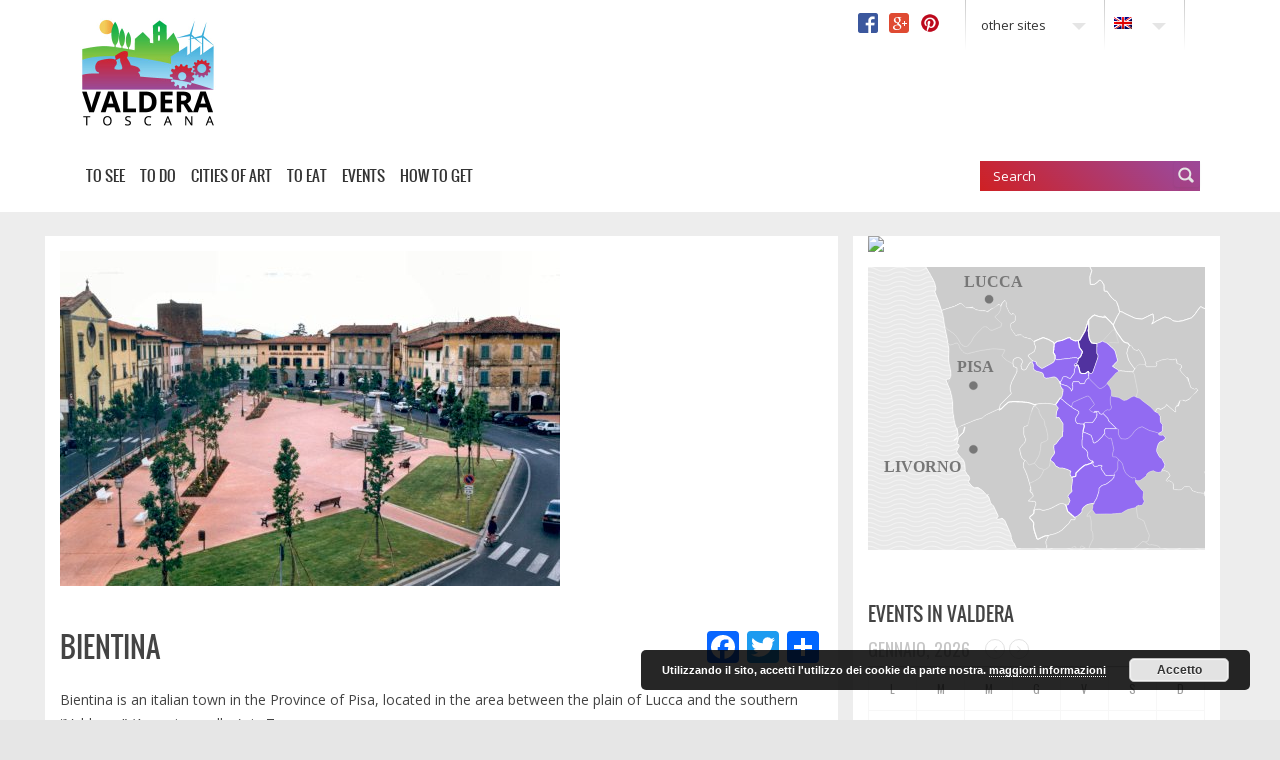

--- FILE ---
content_type: text/html; charset=UTF-8
request_url: https://www.valderatoscana.it/en/bientina-en/
body_size: 570752
content:
<!DOCTYPE html>
<!--[if IE 7]>
<html class="ie ie7" lang="en-US">
<![endif]-->
<!--[if IE 8]>
<html class="ie ie8" lang="en-US">
<![endif]-->
<!--[if !(IE 7) & !(IE 8)]><!-->
<html lang="en-US">
<!--<![endif]-->
<head>
<meta name="p:domain_verify" content="f7b29609259f172a43640eab4382c240"/>
<meta charset="UTF-8" />
<meta name="viewport" content="width=device-width" />
<meta property="og:title" content="Valdera Toscana | Buon vivere e Innovazione" />
<meta property="og:image" content="https://www.valderatoscana.it/wp-content/themes/valderaturismo/images/fbimage.jpg" />


<title>Bientina - Valdera Toscana</title>
<link rel="shortcut icon" href="https://www.valderatoscana.it/wp-content/themes/valderaturismo/favicon.jpg" />
<link rel="profile" href="http://gmpg.org/xfn/11" />
<link rel="pingback" href="https://www.valderatoscana.it/xmlrpc.php" />
<!--[if lt IE 9]>
<script src="https://www.valderatoscana.it/wp-content/themes/valderaturismo/js/html5.js" type="text/javascript"></script>
<![endif]-->
	
<meta name='robots' content='index, follow, max-image-preview:large, max-snippet:-1, max-video-preview:-1' />
<link rel="alternate" hreflang="en-us" href="https://www.valderatoscana.it/en/bientina-en/" />
<link rel="alternate" hreflang="it-it" href="https://www.valderatoscana.it/bientina/" />
<link rel="alternate" hreflang="x-default" href="https://www.valderatoscana.it/bientina/" />

	<!-- This site is optimized with the Yoast SEO plugin v18.3 - https://yoast.com/wordpress/plugins/seo/ -->
	<meta name="description" content="Bientina is an italian town in the Province of Pisa, located in the area between the plain of Lucca and the southern &quot;Valdarno&quot;, in Tuscany." />
	<link rel="canonical" href="https://www.valderatoscana.it/en/bientina-en/" />
	<meta property="og:locale" content="en_US" />
	<meta property="og:type" content="article" />
	<meta property="og:title" content="Bientina - Valdera Toscana" />
	<meta property="og:description" content="Bientina is an italian town in the Province of Pisa, located in the area between the plain of Lucca and the southern &quot;Valdarno&quot;, in Tuscany." />
	<meta property="og:url" content="https://www.valderatoscana.it/en/bientina-en/" />
	<meta property="og:site_name" content="Valdera Toscana" />
	<meta property="article:modified_time" content="2017-03-01T11:36:42+00:00" />
	<meta property="og:image" content="https://www.valderatoscana.it/wp-content/uploads/2014/11/bientina.jpg" />
	<meta property="og:image:width" content="500" />
	<meta property="og:image:height" content="335" />
	<meta property="og:image:type" content="image/jpeg" />
	<meta name="twitter:card" content="summary" />
	<meta name="twitter:label1" content="Est. reading time" />
	<meta name="twitter:data1" content="2 minutes" />
	<script type="application/ld+json" class="yoast-schema-graph">{"@context":"https://schema.org","@graph":[{"@type":"WebSite","@id":"https://www.valderatoscana.it/#website","url":"https://www.valderatoscana.it/","name":"Valdera Toscana","description":"Buon vivere e Innovazione","potentialAction":[{"@type":"SearchAction","target":{"@type":"EntryPoint","urlTemplate":"https://www.valderatoscana.it/?s={search_term_string}"},"query-input":"required name=search_term_string"}],"inLanguage":"en-US"},{"@type":"ImageObject","@id":"https://www.valderatoscana.it/en/bientina-en/#primaryimage","inLanguage":"en-US","url":"https://www.valderatoscana.it/wp-content/uploads/2014/11/bientina.jpg","contentUrl":"https://www.valderatoscana.it/wp-content/uploads/2014/11/bientina.jpg","width":500,"height":335,"caption":"bientina"},{"@type":"WebPage","@id":"https://www.valderatoscana.it/en/bientina-en/#webpage","url":"https://www.valderatoscana.it/en/bientina-en/","name":"Bientina - Valdera Toscana","isPartOf":{"@id":"https://www.valderatoscana.it/#website"},"primaryImageOfPage":{"@id":"https://www.valderatoscana.it/en/bientina-en/#primaryimage"},"datePublished":"2015-03-24T08:58:28+00:00","dateModified":"2017-03-01T11:36:42+00:00","description":"Bientina is an italian town in the Province of Pisa, located in the area between the plain of Lucca and the southern \"Valdarno\", in Tuscany.","breadcrumb":{"@id":"https://www.valderatoscana.it/en/bientina-en/#breadcrumb"},"inLanguage":"en-US","potentialAction":[{"@type":"ReadAction","target":["https://www.valderatoscana.it/en/bientina-en/"]}]},{"@type":"BreadcrumbList","@id":"https://www.valderatoscana.it/en/bientina-en/#breadcrumb","itemListElement":[{"@type":"ListItem","position":1,"name":"Home","item":"https://www.valderatoscana.it/"},{"@type":"ListItem","position":2,"name":"Bientina"}]}]}</script>
	<!-- / Yoast SEO plugin. -->


<link rel='dns-prefetch' href='//static.addtoany.com' />
<link rel='dns-prefetch' href='//maps.googleapis.com' />
<link rel='dns-prefetch' href='//fonts.googleapis.com' />
<link rel='dns-prefetch' href='//s.w.org' />
<link rel="alternate" type="application/rss+xml" title="Valdera Toscana &raquo; Feed" href="https://www.valderatoscana.it/en/feed/" />
<script type="text/javascript">
window._wpemojiSettings = {"baseUrl":"https:\/\/s.w.org\/images\/core\/emoji\/13.1.0\/72x72\/","ext":".png","svgUrl":"https:\/\/s.w.org\/images\/core\/emoji\/13.1.0\/svg\/","svgExt":".svg","source":{"concatemoji":"https:\/\/www.valderatoscana.it\/wp-includes\/js\/wp-emoji-release.min.js?ver=79a4bae0767fb85926df7ffc61cd757c"}};
/*! This file is auto-generated */
!function(e,a,t){var n,r,o,i=a.createElement("canvas"),p=i.getContext&&i.getContext("2d");function s(e,t){var a=String.fromCharCode;p.clearRect(0,0,i.width,i.height),p.fillText(a.apply(this,e),0,0);e=i.toDataURL();return p.clearRect(0,0,i.width,i.height),p.fillText(a.apply(this,t),0,0),e===i.toDataURL()}function c(e){var t=a.createElement("script");t.src=e,t.defer=t.type="text/javascript",a.getElementsByTagName("head")[0].appendChild(t)}for(o=Array("flag","emoji"),t.supports={everything:!0,everythingExceptFlag:!0},r=0;r<o.length;r++)t.supports[o[r]]=function(e){if(!p||!p.fillText)return!1;switch(p.textBaseline="top",p.font="600 32px Arial",e){case"flag":return s([127987,65039,8205,9895,65039],[127987,65039,8203,9895,65039])?!1:!s([55356,56826,55356,56819],[55356,56826,8203,55356,56819])&&!s([55356,57332,56128,56423,56128,56418,56128,56421,56128,56430,56128,56423,56128,56447],[55356,57332,8203,56128,56423,8203,56128,56418,8203,56128,56421,8203,56128,56430,8203,56128,56423,8203,56128,56447]);case"emoji":return!s([10084,65039,8205,55357,56613],[10084,65039,8203,55357,56613])}return!1}(o[r]),t.supports.everything=t.supports.everything&&t.supports[o[r]],"flag"!==o[r]&&(t.supports.everythingExceptFlag=t.supports.everythingExceptFlag&&t.supports[o[r]]);t.supports.everythingExceptFlag=t.supports.everythingExceptFlag&&!t.supports.flag,t.DOMReady=!1,t.readyCallback=function(){t.DOMReady=!0},t.supports.everything||(n=function(){t.readyCallback()},a.addEventListener?(a.addEventListener("DOMContentLoaded",n,!1),e.addEventListener("load",n,!1)):(e.attachEvent("onload",n),a.attachEvent("onreadystatechange",function(){"complete"===a.readyState&&t.readyCallback()})),(n=t.source||{}).concatemoji?c(n.concatemoji):n.wpemoji&&n.twemoji&&(c(n.twemoji),c(n.wpemoji)))}(window,document,window._wpemojiSettings);
</script>
<style type="text/css">
img.wp-smiley,
img.emoji {
	display: inline !important;
	border: none !important;
	box-shadow: none !important;
	height: 1em !important;
	width: 1em !important;
	margin: 0 0.07em !important;
	vertical-align: -0.1em !important;
	background: none !important;
	padding: 0 !important;
}
</style>
	<link rel='stylesheet' id='dashicons-css'  href='https://www.valderatoscana.it/wp-includes/css/dashicons.min.css?ver=79a4bae0767fb85926df7ffc61cd757c' type='text/css' media='all' />
<link rel='stylesheet' id='wunderground-css'  href='https://www.valderatoscana.it/wp-content/plugins/wunderground/assets/css/wunderground.css?ver=2.1.3' type='text/css' media='all' />
<link rel='stylesheet' id='wp-block-library-css'  href='https://www.valderatoscana.it/wp-includes/css/dist/block-library/style.min.css?ver=79a4bae0767fb85926df7ffc61cd757c' type='text/css' media='all' />
<link rel='stylesheet' id='wpda_countdown_gutenberg_css-css'  href='https://www.valderatoscana.it/wp-content/plugins/widget-countdown/includes/gutenberg/style.css?ver=79a4bae0767fb85926df7ffc61cd757c' type='text/css' media='all' />
<style id='global-styles-inline-css' type='text/css'>
body{--wp--preset--color--black: #000000;--wp--preset--color--cyan-bluish-gray: #abb8c3;--wp--preset--color--white: #ffffff;--wp--preset--color--pale-pink: #f78da7;--wp--preset--color--vivid-red: #cf2e2e;--wp--preset--color--luminous-vivid-orange: #ff6900;--wp--preset--color--luminous-vivid-amber: #fcb900;--wp--preset--color--light-green-cyan: #7bdcb5;--wp--preset--color--vivid-green-cyan: #00d084;--wp--preset--color--pale-cyan-blue: #8ed1fc;--wp--preset--color--vivid-cyan-blue: #0693e3;--wp--preset--color--vivid-purple: #9b51e0;--wp--preset--gradient--vivid-cyan-blue-to-vivid-purple: linear-gradient(135deg,rgba(6,147,227,1) 0%,rgb(155,81,224) 100%);--wp--preset--gradient--light-green-cyan-to-vivid-green-cyan: linear-gradient(135deg,rgb(122,220,180) 0%,rgb(0,208,130) 100%);--wp--preset--gradient--luminous-vivid-amber-to-luminous-vivid-orange: linear-gradient(135deg,rgba(252,185,0,1) 0%,rgba(255,105,0,1) 100%);--wp--preset--gradient--luminous-vivid-orange-to-vivid-red: linear-gradient(135deg,rgba(255,105,0,1) 0%,rgb(207,46,46) 100%);--wp--preset--gradient--very-light-gray-to-cyan-bluish-gray: linear-gradient(135deg,rgb(238,238,238) 0%,rgb(169,184,195) 100%);--wp--preset--gradient--cool-to-warm-spectrum: linear-gradient(135deg,rgb(74,234,220) 0%,rgb(151,120,209) 20%,rgb(207,42,186) 40%,rgb(238,44,130) 60%,rgb(251,105,98) 80%,rgb(254,248,76) 100%);--wp--preset--gradient--blush-light-purple: linear-gradient(135deg,rgb(255,206,236) 0%,rgb(152,150,240) 100%);--wp--preset--gradient--blush-bordeaux: linear-gradient(135deg,rgb(254,205,165) 0%,rgb(254,45,45) 50%,rgb(107,0,62) 100%);--wp--preset--gradient--luminous-dusk: linear-gradient(135deg,rgb(255,203,112) 0%,rgb(199,81,192) 50%,rgb(65,88,208) 100%);--wp--preset--gradient--pale-ocean: linear-gradient(135deg,rgb(255,245,203) 0%,rgb(182,227,212) 50%,rgb(51,167,181) 100%);--wp--preset--gradient--electric-grass: linear-gradient(135deg,rgb(202,248,128) 0%,rgb(113,206,126) 100%);--wp--preset--gradient--midnight: linear-gradient(135deg,rgb(2,3,129) 0%,rgb(40,116,252) 100%);--wp--preset--duotone--dark-grayscale: url('#wp-duotone-dark-grayscale');--wp--preset--duotone--grayscale: url('#wp-duotone-grayscale');--wp--preset--duotone--purple-yellow: url('#wp-duotone-purple-yellow');--wp--preset--duotone--blue-red: url('#wp-duotone-blue-red');--wp--preset--duotone--midnight: url('#wp-duotone-midnight');--wp--preset--duotone--magenta-yellow: url('#wp-duotone-magenta-yellow');--wp--preset--duotone--purple-green: url('#wp-duotone-purple-green');--wp--preset--duotone--blue-orange: url('#wp-duotone-blue-orange');--wp--preset--font-size--small: 13px;--wp--preset--font-size--medium: 20px;--wp--preset--font-size--large: 36px;--wp--preset--font-size--x-large: 42px;}.has-black-color{color: var(--wp--preset--color--black) !important;}.has-cyan-bluish-gray-color{color: var(--wp--preset--color--cyan-bluish-gray) !important;}.has-white-color{color: var(--wp--preset--color--white) !important;}.has-pale-pink-color{color: var(--wp--preset--color--pale-pink) !important;}.has-vivid-red-color{color: var(--wp--preset--color--vivid-red) !important;}.has-luminous-vivid-orange-color{color: var(--wp--preset--color--luminous-vivid-orange) !important;}.has-luminous-vivid-amber-color{color: var(--wp--preset--color--luminous-vivid-amber) !important;}.has-light-green-cyan-color{color: var(--wp--preset--color--light-green-cyan) !important;}.has-vivid-green-cyan-color{color: var(--wp--preset--color--vivid-green-cyan) !important;}.has-pale-cyan-blue-color{color: var(--wp--preset--color--pale-cyan-blue) !important;}.has-vivid-cyan-blue-color{color: var(--wp--preset--color--vivid-cyan-blue) !important;}.has-vivid-purple-color{color: var(--wp--preset--color--vivid-purple) !important;}.has-black-background-color{background-color: var(--wp--preset--color--black) !important;}.has-cyan-bluish-gray-background-color{background-color: var(--wp--preset--color--cyan-bluish-gray) !important;}.has-white-background-color{background-color: var(--wp--preset--color--white) !important;}.has-pale-pink-background-color{background-color: var(--wp--preset--color--pale-pink) !important;}.has-vivid-red-background-color{background-color: var(--wp--preset--color--vivid-red) !important;}.has-luminous-vivid-orange-background-color{background-color: var(--wp--preset--color--luminous-vivid-orange) !important;}.has-luminous-vivid-amber-background-color{background-color: var(--wp--preset--color--luminous-vivid-amber) !important;}.has-light-green-cyan-background-color{background-color: var(--wp--preset--color--light-green-cyan) !important;}.has-vivid-green-cyan-background-color{background-color: var(--wp--preset--color--vivid-green-cyan) !important;}.has-pale-cyan-blue-background-color{background-color: var(--wp--preset--color--pale-cyan-blue) !important;}.has-vivid-cyan-blue-background-color{background-color: var(--wp--preset--color--vivid-cyan-blue) !important;}.has-vivid-purple-background-color{background-color: var(--wp--preset--color--vivid-purple) !important;}.has-black-border-color{border-color: var(--wp--preset--color--black) !important;}.has-cyan-bluish-gray-border-color{border-color: var(--wp--preset--color--cyan-bluish-gray) !important;}.has-white-border-color{border-color: var(--wp--preset--color--white) !important;}.has-pale-pink-border-color{border-color: var(--wp--preset--color--pale-pink) !important;}.has-vivid-red-border-color{border-color: var(--wp--preset--color--vivid-red) !important;}.has-luminous-vivid-orange-border-color{border-color: var(--wp--preset--color--luminous-vivid-orange) !important;}.has-luminous-vivid-amber-border-color{border-color: var(--wp--preset--color--luminous-vivid-amber) !important;}.has-light-green-cyan-border-color{border-color: var(--wp--preset--color--light-green-cyan) !important;}.has-vivid-green-cyan-border-color{border-color: var(--wp--preset--color--vivid-green-cyan) !important;}.has-pale-cyan-blue-border-color{border-color: var(--wp--preset--color--pale-cyan-blue) !important;}.has-vivid-cyan-blue-border-color{border-color: var(--wp--preset--color--vivid-cyan-blue) !important;}.has-vivid-purple-border-color{border-color: var(--wp--preset--color--vivid-purple) !important;}.has-vivid-cyan-blue-to-vivid-purple-gradient-background{background: var(--wp--preset--gradient--vivid-cyan-blue-to-vivid-purple) !important;}.has-light-green-cyan-to-vivid-green-cyan-gradient-background{background: var(--wp--preset--gradient--light-green-cyan-to-vivid-green-cyan) !important;}.has-luminous-vivid-amber-to-luminous-vivid-orange-gradient-background{background: var(--wp--preset--gradient--luminous-vivid-amber-to-luminous-vivid-orange) !important;}.has-luminous-vivid-orange-to-vivid-red-gradient-background{background: var(--wp--preset--gradient--luminous-vivid-orange-to-vivid-red) !important;}.has-very-light-gray-to-cyan-bluish-gray-gradient-background{background: var(--wp--preset--gradient--very-light-gray-to-cyan-bluish-gray) !important;}.has-cool-to-warm-spectrum-gradient-background{background: var(--wp--preset--gradient--cool-to-warm-spectrum) !important;}.has-blush-light-purple-gradient-background{background: var(--wp--preset--gradient--blush-light-purple) !important;}.has-blush-bordeaux-gradient-background{background: var(--wp--preset--gradient--blush-bordeaux) !important;}.has-luminous-dusk-gradient-background{background: var(--wp--preset--gradient--luminous-dusk) !important;}.has-pale-ocean-gradient-background{background: var(--wp--preset--gradient--pale-ocean) !important;}.has-electric-grass-gradient-background{background: var(--wp--preset--gradient--electric-grass) !important;}.has-midnight-gradient-background{background: var(--wp--preset--gradient--midnight) !important;}.has-small-font-size{font-size: var(--wp--preset--font-size--small) !important;}.has-medium-font-size{font-size: var(--wp--preset--font-size--medium) !important;}.has-large-font-size{font-size: var(--wp--preset--font-size--large) !important;}.has-x-large-font-size{font-size: var(--wp--preset--font-size--x-large) !important;}
</style>
<link rel='stylesheet' id='hs_rsp_popup_css-css'  href='https://www.valderatoscana.it/wp-content/plugins/really-simple-popup/css/hs_rsp_popup.min.css?ver=79a4bae0767fb85926df7ffc61cd757c' type='text/css' media='all' />
<link rel='stylesheet' id='rs-plugin-settings-css'  href='https://www.valderatoscana.it/wp-content/plugins/revslider/public/assets/css/settings.css?ver=5.2.6' type='text/css' media='all' />
<style id='rs-plugin-settings-inline-css' type='text/css'>
.tp-caption a{color:#ff7302;text-shadow:none;-webkit-transition:all 0.2s ease-out;-moz-transition:all 0.2s ease-out;-o-transition:all 0.2s ease-out;-ms-transition:all 0.2s ease-out}.tp-caption a:hover{color:#ffa902}.largeredbtn{font-family:"Raleway",sans-serif;font-weight:900;font-size:16px;line-height:60px;color:#fff !important;text-decoration:none;padding-left:40px;padding-right:80px;padding-top:22px;padding-bottom:22px;background:rgb(234,91,31); background:-moz-linear-gradient(top,rgba(234,91,31,1) 0%,rgba(227,58,12,1) 100%); background:-webkit-gradient(linear,left top,left bottom,color-stop(0%,rgba(234,91,31,1)),color-stop(100%,rgba(227,58,12,1))); background:-webkit-linear-gradient(top,rgba(234,91,31,1) 0%,rgba(227,58,12,1) 100%); background:-o-linear-gradient(top,rgba(234,91,31,1) 0%,rgba(227,58,12,1) 100%); background:-ms-linear-gradient(top,rgba(234,91,31,1) 0%,rgba(227,58,12,1) 100%); background:linear-gradient(to bottom,rgba(234,91,31,1) 0%,rgba(227,58,12,1) 100%); filter:progid:DXImageTransform.Microsoft.gradient( startColorstr='#ea5b1f',endColorstr='#e33a0c',GradientType=0 )}.largeredbtn:hover{background:rgb(227,58,12); background:-moz-linear-gradient(top,rgba(227,58,12,1) 0%,rgba(234,91,31,1) 100%); background:-webkit-gradient(linear,left top,left bottom,color-stop(0%,rgba(227,58,12,1)),color-stop(100%,rgba(234,91,31,1))); background:-webkit-linear-gradient(top,rgba(227,58,12,1) 0%,rgba(234,91,31,1) 100%); background:-o-linear-gradient(top,rgba(227,58,12,1) 0%,rgba(234,91,31,1) 100%); background:-ms-linear-gradient(top,rgba(227,58,12,1) 0%,rgba(234,91,31,1) 100%); background:linear-gradient(to bottom,rgba(227,58,12,1) 0%,rgba(234,91,31,1) 100%); filter:progid:DXImageTransform.Microsoft.gradient( startColorstr='#e33a0c',endColorstr='#ea5b1f',GradientType=0 )}.fullrounded img{-webkit-border-radius:400px;-moz-border-radius:400px;border-radius:400px}
</style>
<link rel='stylesheet' id='output-style-css'  href='https://www.valderatoscana.it/wp-content/plugins/wp-gpx-maps/css/wp-gpx-maps-output.css?ver=1.0.0' type='text/css' media='all' />
<link rel='stylesheet' id='leaflet-css'  href='https://www.valderatoscana.it/wp-content/plugins/wp-gpx-maps/ThirdParties/Leaflet_1.5.1/leaflet.css?ver=1.5.1' type='text/css' media='all' />
<link rel='stylesheet' id='leaflet.markercluster-css'  href='https://www.valderatoscana.it/wp-content/plugins/wp-gpx-maps/ThirdParties/Leaflet.markercluster-1.4.1/MarkerCluster.css?ver=1.4.1,' type='text/css' media='all' />
<link rel='stylesheet' id='leaflet.Photo-css'  href='https://www.valderatoscana.it/wp-content/plugins/wp-gpx-maps/ThirdParties/Leaflet.Photo/Leaflet.Photo.css?ver=79a4bae0767fb85926df7ffc61cd757c' type='text/css' media='all' />
<link rel='stylesheet' id='leaflet.fullscreen-css'  href='https://www.valderatoscana.it/wp-content/plugins/wp-gpx-maps/ThirdParties/leaflet.fullscreen-1.4.5/Control.FullScreen.css?ver=1.5.1' type='text/css' media='all' />
<link rel='stylesheet' id='wpml-legacy-dropdown-0-css'  href='//www.valderatoscana.it/wp-content/plugins/sitepress-multilingual-cms/templates/language-switchers/legacy-dropdown/style.min.css?ver=1' type='text/css' media='all' />
<style id='wpml-legacy-dropdown-0-inline-css' type='text/css'>
.wpml-ls-statics-shortcode_actions, .wpml-ls-statics-shortcode_actions .wpml-ls-sub-menu, .wpml-ls-statics-shortcode_actions a {border-color:#cdcdcd;}.wpml-ls-statics-shortcode_actions a {color:#444444;background-color:#ffffff;}.wpml-ls-statics-shortcode_actions a:hover,.wpml-ls-statics-shortcode_actions a:focus {color:#000000;background-color:#eeeeee;}.wpml-ls-statics-shortcode_actions .wpml-ls-current-language>a {color:#444444;background-color:#ffffff;}.wpml-ls-statics-shortcode_actions .wpml-ls-current-language:hover>a, .wpml-ls-statics-shortcode_actions .wpml-ls-current-language>a:focus {color:#000000;background-color:#eeeeee;}
</style>
<link rel='stylesheet' id='bootstrap-css-css'  href='https://www.valderatoscana.it/wp-content/themes/valderaturismo/bootstrap/css/bootstrap.min.css?ver=79a4bae0767fb85926df7ffc61cd757c' type='text/css' media='all' />
<link rel='stylesheet' id='twentytwelve-fonts-css'  href='https://fonts.googleapis.com/css?family=Open+Sans:400italic,700italic,400,700&#038;subset=latin,latin-ext' type='text/css' media='all' />
<link rel='stylesheet' id='twentytwelve-style-css'  href='https://www.valderatoscana.it/wp-content/themes/valderaturismo/style.css?ver=79a4bae0767fb85926df7ffc61cd757c' type='text/css' media='all' />
<!--[if lt IE 9]>
<link rel='stylesheet' id='twentytwelve-ie-css'  href='https://www.valderatoscana.it/wp-content/themes/valderaturismo/css/ie.css?ver=20121010' type='text/css' media='all' />
<![endif]-->
<link rel='stylesheet' id='evcal_google_fonts-css'  href='//fonts.googleapis.com/css?family=Oswald%3A400%2C300%7COpen+Sans%3A400%2C300&#038;ver=79a4bae0767fb85926df7ffc61cd757c' type='text/css' media='screen' />
<link rel='stylesheet' id='evcal_cal_default-css'  href='https://www.valderatoscana.it/wp-content/plugins/eventON/assets/css/eventon_styles.css?ver=79a4bae0767fb85926df7ffc61cd757c' type='text/css' media='all' />
<link rel='stylesheet' id='evo_font_icons-css'  href='https://www.valderatoscana.it/wp-content/plugins/eventON/assets/fonts/font-awesome.css?ver=79a4bae0767fb85926df7ffc61cd757c' type='text/css' media='all' />
<link rel='stylesheet' id='evo_fc_styles-css'  href='https://www.valderatoscana.it/wp-content/plugins/eventon-full-cal/assets/fc_styles.css?ver=79a4bae0767fb85926df7ffc61cd757c' type='text/css' media='all' />
<link rel='stylesheet' id='wp-color-picker-css'  href='https://www.valderatoscana.it/wp-admin/css/color-picker.min.css?ver=79a4bae0767fb85926df7ffc61cd757c' type='text/css' media='all' />
<link rel='stylesheet' id='bos-searchbox-css'  href='https://www.valderatoscana.it/wp-content/plugins/bookingcom-official-searchbox/assets/css/bos_searchbox.css?ver=79a4bae0767fb85926df7ffc61cd757c' type='text/css' media='all' />
<link rel='stylesheet' id='jquery-ui-css'  href='https://www.valderatoscana.it/wp-content/plugins/bookingcom-official-searchbox/assets/css/jquery-ui.css?ver=79a4bae0767fb85926df7ffc61cd757c' type='text/css' media='all' />
<link rel='stylesheet' id='addtoany-css'  href='https://www.valderatoscana.it/wp-content/plugins/add-to-any/addtoany.min.css?ver=1.16' type='text/css' media='all' />
<link rel='stylesheet' id='leafletmapsmarker-css'  href='https://www.valderatoscana.it/wp-content/plugins/leaflet-maps-marker-pro/leaflet-dist/leaflet.min.css?ver=3.1' type='text/css' media='all' />
<style id='leafletmapsmarker-inline-css' type='text/css'>
.leaflet-popup-content img { max-width:234px !important; height:auto; width:auto !important; } .marker-cluster-small { background-color: rgba(181, 226, 140, 0.6); } .marker-cluster-small div { background-color: rgba(110, 204, 57, 0.6); color: #000000; } .marker-cluster-medium { background-color: rgba(241, 211, 87, 0.6); } .marker-cluster-medium div { background-color: rgba(240, 194, 12, 0.6);  color: #000000; } .marker-cluster-large { background-color: rgba(253, 156, 115, 0.6); } .marker-cluster-large div { background-color: rgba(241, 128, 23, 0.6);  color: #000000; }
</style>
<script type='text/javascript' src='https://www.valderatoscana.it/wp-includes/js/jquery/jquery.min.js?ver=3.6.0' id='jquery-core-js'></script>
<script type='text/javascript' src='https://www.valderatoscana.it/wp-includes/js/jquery/jquery-migrate.min.js?ver=3.3.2' id='jquery-migrate-js'></script>
<script type='text/javascript' src='https://www.valderatoscana.it/wp-includes/js/jquery/ui/core.min.js?ver=1.13.1' id='jquery-ui-core-js'></script>
<script type='text/javascript' src='https://www.valderatoscana.it/wp-includes/js/jquery/ui/menu.min.js?ver=1.13.1' id='jquery-ui-menu-js'></script>
<script type='text/javascript' src='https://www.valderatoscana.it/wp-includes/js/dist/vendor/regenerator-runtime.min.js?ver=0.13.9' id='regenerator-runtime-js'></script>
<script type='text/javascript' src='https://www.valderatoscana.it/wp-includes/js/dist/vendor/wp-polyfill.min.js?ver=3.15.0' id='wp-polyfill-js'></script>
<script type='text/javascript' src='https://www.valderatoscana.it/wp-includes/js/dist/dom-ready.min.js?ver=ecda74de0221e1c2ce5c57cbb5af09d5' id='wp-dom-ready-js'></script>
<script type='text/javascript' src='https://www.valderatoscana.it/wp-includes/js/dist/hooks.min.js?ver=1e58c8c5a32b2e97491080c5b10dc71c' id='wp-hooks-js'></script>
<script type='text/javascript' src='https://www.valderatoscana.it/wp-includes/js/dist/i18n.min.js?ver=30fcecb428a0e8383d3776bcdd3a7834' id='wp-i18n-js'></script>
<script type='text/javascript' id='wp-i18n-js-after'>
wp.i18n.setLocaleData( { 'text direction\u0004ltr': [ 'ltr' ] } );
</script>
<script type='text/javascript' id='wp-a11y-js-translations'>
( function( domain, translations ) {
	var localeData = translations.locale_data[ domain ] || translations.locale_data.messages;
	localeData[""].domain = domain;
	wp.i18n.setLocaleData( localeData, domain );
} )( "default", { "locale_data": { "messages": { "": {} } } } );
</script>
<script type='text/javascript' src='https://www.valderatoscana.it/wp-includes/js/dist/a11y.min.js?ver=68e470cf840f69530e9db3be229ad4b6' id='wp-a11y-js'></script>
<script type='text/javascript' id='jquery-ui-autocomplete-js-extra'>
/* <![CDATA[ */
var uiAutocompleteL10n = {"noResults":"No results found.","oneResult":"1 result found. Use up and down arrow keys to navigate.","manyResults":"%d results found. Use up and down arrow keys to navigate.","itemSelected":"Item selected."};
/* ]]> */
</script>
<script type='text/javascript' src='https://www.valderatoscana.it/wp-includes/js/jquery/ui/autocomplete.min.js?ver=1.13.1' id='jquery-ui-autocomplete-js'></script>
<script type='text/javascript' id='wunderground-widget-js-extra'>
/* <![CDATA[ */
var WuWidget = {"apiKey":"3ffab52910ec1a0e","_wpnonce":"69f1df1afc","ajaxurl":"https:\/\/www.valderatoscana.it\/wp-admin\/admin-ajax.php","is_admin":"","subdomain":"www"};
/* ]]> */
</script>
<script type='text/javascript' src='https://www.valderatoscana.it/wp-content/plugins/wunderground/assets/js/widget.min.js?ver=2.1.3' id='wunderground-widget-js'></script>
<script type='text/javascript' id='addtoany-core-js-before'>
window.a2a_config=window.a2a_config||{};a2a_config.callbacks=[];a2a_config.overlays=[];a2a_config.templates={};
</script>
<script type='text/javascript' async src='https://static.addtoany.com/menu/page.js' id='addtoany-core-js'></script>
<script type='text/javascript' async src='https://www.valderatoscana.it/wp-content/plugins/add-to-any/addtoany.min.js?ver=1.1' id='addtoany-jquery-js'></script>
<script type='text/javascript' src='https://www.valderatoscana.it/wp-content/plugins/really-simple-popup/js/hs_rsp_popup.min.js?ver=79a4bae0767fb85926df7ffc61cd757c' id='hs_rsp_popup_js-js'></script>
<script type='text/javascript' src='https://www.valderatoscana.it/wp-content/plugins/revslider/public/assets/js/jquery.themepunch.tools.min.js?ver=5.2.6' id='tp-tools-js'></script>
<script type='text/javascript' src='https://www.valderatoscana.it/wp-content/plugins/revslider/public/assets/js/jquery.themepunch.revolution.min.js?ver=5.2.6' id='revmin-js'></script>
<script type='text/javascript' src='https://www.valderatoscana.it/wp-content/plugins/stop-user-enumeration/frontend/js/frontend.js?ver=1.4.4' id='stop-user-enumeration-js'></script>
<script type='text/javascript' src='https://www.valderatoscana.it/wp-content/plugins/wp-gpx-maps/ThirdParties/Leaflet_1.5.1/leaflet.js?ver=1.5.1' id='leaflet-js'></script>
<script type='text/javascript' src='https://www.valderatoscana.it/wp-content/plugins/wp-gpx-maps/ThirdParties/Leaflet.markercluster-1.4.1/leaflet.markercluster.js?ver=1.4.1' id='leaflet.markercluster-js'></script>
<script type='text/javascript' src='https://www.valderatoscana.it/wp-content/plugins/wp-gpx-maps/ThirdParties/Leaflet.Photo/Leaflet.Photo.js?ver=79a4bae0767fb85926df7ffc61cd757c' id='leaflet.Photo-js'></script>
<script type='text/javascript' src='https://www.valderatoscana.it/wp-content/plugins/wp-gpx-maps/ThirdParties/leaflet.fullscreen-1.4.5/Control.FullScreen.js?ver=1.4.5' id='leaflet.fullscreen-js'></script>
<script type='text/javascript' src='https://www.valderatoscana.it/wp-content/plugins/wp-gpx-maps/js/Chart.min.js?ver=2.8.0' id='chartjs-js'></script>
<script type='text/javascript' src='https://www.valderatoscana.it/wp-content/plugins/wp-gpx-maps/js/WP-GPX-Maps.js?ver=1.6.02' id='wp-gpx-maps-js'></script>
<script type='text/javascript' src='//www.valderatoscana.it/wp-content/plugins/sitepress-multilingual-cms/templates/language-switchers/legacy-dropdown/script.min.js?ver=1' id='wpml-legacy-dropdown-0-js'></script>
<link rel="https://api.w.org/" href="https://www.valderatoscana.it/en/wp-json/" /><link rel="alternate" type="application/json" href="https://www.valderatoscana.it/en/wp-json/wp/v2/pages/830" /><link rel="EditURI" type="application/rsd+xml" title="RSD" href="https://www.valderatoscana.it/xmlrpc.php?rsd" />
<link rel="wlwmanifest" type="application/wlwmanifest+xml" href="https://www.valderatoscana.it/wp-includes/wlwmanifest.xml" /> 

<link rel='shortlink' href='https://www.valderatoscana.it/en/?p=830' />
<link rel="alternate" type="application/json+oembed" href="https://www.valderatoscana.it/en/wp-json/oembed/1.0/embed?url=https%3A%2F%2Fwww.valderatoscana.it%2Fen%2Fbientina-en%2F" />
<link rel="alternate" type="text/xml+oembed" href="https://www.valderatoscana.it/en/wp-json/oembed/1.0/embed?url=https%3A%2F%2Fwww.valderatoscana.it%2Fen%2Fbientina-en%2F&#038;format=xml" />
<meta name="generator" content="WPML ver:4.5.5 stt:1,27;" />
<link rel="alternate" type="application/rss+xml" title="Valdera Toscana GeoRSS-Feed" href="https://www.valderatoscana.it/maps/georss/layer/all/" />


<!-- EventON Version -->
<meta name="generator" content="EventON 2.3.9" />

<meta name="generator" content="Powered by Slider Revolution 5.2.6 - responsive, Mobile-Friendly Slider Plugin for WordPress with comfortable drag and drop interface." />
<!--Tradedoubler site verification 1264796 --> 




</head>

<body class="page-template-default page page-id-830 custom-font-enabled">
	<div id="header-container">
	<header id="masthead" class="site-header clearfix" role="banner">
		<div class="row">
			<div class="col-sm-3 col-xs-4 ">
								<a href="https://www.valderatoscana.it/en/">
					<img src="https://www.valderatoscana.it/wp-content/themes/valderaturismo/images/vt-logo.jpg" class="header-image img-responsive" width="136" height="132" alt="Valdera Tuscany" /></a>
							</div>

			<div class=" col-sm-8 col-xs-7 col-xs-offset-1">
				<div class="col-sm-12 col-xs-12 col-xs-12">
					<div id="header-blocks" class="pull-right clearfix">
						<div class="block-social pull-left clearfix">
	<span><a href="http://facebook.com/valderatoscana" target="_blank"><img width="20" height="20" src="https://www.valderatoscana.it/wp-content/themes/valderaturismo/images/fb.png"/></a></span>
	<span><a href="https://plus.google.com/103474142327117516618/posts" target="_blank"><img width="20" height="20" src="https://www.valderatoscana.it/wp-content/themes/valderaturismo/images/gplus.png"/></a></span>
	<span><a href="https://it.pinterest.com/valderatoscana" target="_blank"><img width="20" height="20" src="https://www.valderatoscana.it/wp-content/themes/valderaturismo/images/pinterest.png"/></a></span>

</div>
						<div class="block-sites pull-left clearfix hidden-xs">
							<h2>
								other sites							</h2>	<div id="othersites">
		<ul>
			<li><a target="_blank" href="http://www.invaldera.com/">InValdera</a></li>
			<li><a target="_blank" href="http://www.toscanapromozione.it/">Toscana Promozione</a></li>
		</ul>
	</div>

	<script>
	jQuery(document).ready(function($){
		$('.block-sites').hover(
			function(){
				$('#othersites').show();
			},
			function(){
				$('#othersites').hide();
				});
		});
	</script>
						</div>
						<div class="block-language pull-left clearfix hidden-xs">	<h2><img src="https://www.valderatoscana.it/wp-content/plugins/sitepress-multilingual-cms/res/flags/en.png"/></h2>
	<div id="lang-menu">
		<ul>
									<li><a title="Italiano" href="https://www.valderatoscana.it/bientina/"><img src="https://www.valderatoscana.it/wp-content/plugins/sitepress-multilingual-cms/res/flags/it.png"/></a></li>
							<li><a title="English" href="https://www.valderatoscana.it/en/bientina-en/"><img src="https://www.valderatoscana.it/wp-content/plugins/sitepress-multilingual-cms/res/flags/en.png"/></a></li>
							</ul>
	</div>
	
	<script>
	jQuery(document).ready(function($){
		$('.block-language').hover(
			function(){
				$('#lang-menu').show();
			},
			function(){
				$('#lang-menu').hide();
				});
		});
	</script>

</div>
					</div>
				</div>	
			</div>
		</div><!-- row -->
		
		
		<div class="row">
			<div class="col-sm-9">
				<nav id="site-navigation" class="main-navigation" role="navigation">
					<button class="menu-toggle"><img src="https://www.valderatoscana.it/wp-content/themes/valderaturismo/images/menu.png" class="img-responsive" /></button>
					<a class="assistive-text" href="#content" title="Skip to content">Skip to content</a>
					<div class="menu-header_mnu_eng-container"><ul id="menu-header_mnu_eng" class="nav-menu"><li id="menu-item-804" class="menu-item menu-item-type-post_type menu-item-object-page menu-item-has-children menu-item-804"><a href="https://www.valderatoscana.it/en/to-see/">To See</a>
<ul class="sub-menu">
	<li id="menu-item-805" class="menu-item menu-item-type-custom menu-item-object-custom menu-item-805"><a href="http://www.valderatoscana.it/en/vespa-piaggio-pontedera/">Piaggio Museum</a></li>
	<li id="menu-item-806" class="menu-item menu-item-type-custom menu-item-object-custom menu-item-806"><a href="http://www.valderatoscana.it/en/theatre-of-silence/">Theatre of Silence</a></li>
	<li id="menu-item-807" class="menu-item menu-item-type-custom menu-item-object-custom menu-item-807"><a href="http://www.valderatoscana.it/en/alta-valdera-park/">Alta Valdera Park</a></li>
	<li id="menu-item-808" class="menu-item menu-item-type-custom menu-item-object-custom menu-item-808"><a href="http://www.valderatoscana.it/en/valdera-museum-network/">Valdera Museum Network</a></li>
</ul>
</li>
<li id="menu-item-809" class="menu-item menu-item-type-post_type menu-item-object-page menu-item-has-children menu-item-809"><a href="https://www.valderatoscana.it/en/to-do/">To Do</a>
<ul class="sub-menu">
	<li id="menu-item-811" class="menu-item menu-item-type-post_type menu-item-object-page menu-item-has-children menu-item-811"><a href="https://www.valderatoscana.it/en/to-do/sport/">Sport</a>
	<ul class="sub-menu">
		<li id="menu-item-814" class="menu-item menu-item-type-post_type menu-item-object-page menu-item-814"><a href="https://www.valderatoscana.it/en/in-bicicletta/">In Bicicletta</a></li>
		<li id="menu-item-813" class="menu-item menu-item-type-post_type menu-item-object-page menu-item-813"><a href="https://www.valderatoscana.it/en/in-mountain-bike/">in Mountain Bike</a></li>
		<li id="menu-item-812" class="menu-item menu-item-type-post_type menu-item-object-page menu-item-812"><a href="https://www.valderatoscana.it/en/in-motocicletta/">In Motocicletta</a></li>
		<li id="menu-item-815" class="menu-item menu-item-type-post_type menu-item-object-page menu-item-815"><a href="https://www.valderatoscana.it/en/trekking-2/">Trekking</a></li>
		<li id="menu-item-816" class="menu-item menu-item-type-post_type menu-item-object-page menu-item-816"><a href="https://www.valderatoscana.it/en/escursioni-a-cavallo/">Horseback Riding</a></li>
		<li id="menu-item-817" class="menu-item menu-item-type-post_type menu-item-object-page menu-item-817"><a href="https://www.valderatoscana.it/en/golf-en/">Golf</a></li>
		<li id="menu-item-818" class="menu-item menu-item-type-custom menu-item-object-custom menu-item-818"><a href="http://www.valderatoscana.it/en/valdera-airfield/">Valdera Airfield</a></li>
	</ul>
</li>
	<li id="menu-item-820" class="menu-item menu-item-type-post_type menu-item-object-page menu-item-has-children menu-item-820"><a href="https://www.valderatoscana.it/en/per-i-bambini/">Per i Bambini</a>
	<ul class="sub-menu">
		<li id="menu-item-821" class="menu-item menu-item-type-custom menu-item-object-custom menu-item-821"><a href="http://www.valderatoscana.it/en/prehistoric-park/">Prehistoric Park</a></li>
	</ul>
</li>
	<li id="menu-item-822" class="menu-item menu-item-type-post_type menu-item-object-page menu-item-has-children menu-item-822"><a href="https://www.valderatoscana.it/en/benessere-e-relax/">Wellness e Relaxation</a>
	<ul class="sub-menu">
		<li id="menu-item-823" class="menu-item menu-item-type-custom menu-item-object-custom menu-item-823"><a href="http://www.valderatoscana.it/en/casciana-thermae/">Casciana’s Thermae</a></li>
	</ul>
</li>
	<li id="menu-item-3767" class="menu-item menu-item-type-post_type menu-item-object-page menu-item-has-children menu-item-3767"><a href="https://www.valderatoscana.it/en/tour-other-activities/">Tour and other activities</a>
	<ul class="sub-menu">
		<li id="menu-item-3772" class="menu-item menu-item-type-post_type menu-item-object-post menu-item-3772"><a href="https://www.valderatoscana.it/en/morelli-liqueur/">Morelli&#8217;s Liqueur</a></li>
		<li id="menu-item-3774" class="menu-item menu-item-type-post_type menu-item-object-post menu-item-3774"><a href="https://www.valderatoscana.it/en/cenaia-wines-products/">Visit at Torre a Cenaia Farm</a></li>
		<li id="menu-item-3773" class="menu-item menu-item-type-post_type menu-item-object-post menu-item-3773"><a href="https://www.valderatoscana.it/en/martelli-visit-to-pasta-factory-lari/">Martelli&#8217;s pasta</a></li>
		<li id="menu-item-3775" class="menu-item menu-item-type-post_type menu-item-object-post menu-item-3775"><a href="https://www.valderatoscana.it/en/amedei/">Amedei&#8217;s chocolate</a></li>
		<li id="menu-item-3844" class="menu-item menu-item-type-post_type menu-item-object-post menu-item-3844"><a href="https://www.valderatoscana.it/en/castelvecchio-tasting/">Castelvecchio farm</a></li>
	</ul>
</li>
</ul>
</li>
<li id="menu-item-819" class="menu-item menu-item-type-post_type menu-item-object-page menu-item-819"><a href="https://www.valderatoscana.it/en/cities-of-art/">Cities of Art</a></li>
<li id="menu-item-824" class="menu-item menu-item-type-post_type menu-item-object-page menu-item-824"><a href="https://www.valderatoscana.it/en/to-eat/">To Eat</a></li>
<li id="menu-item-825" class="menu-item menu-item-type-post_type menu-item-object-page menu-item-has-children menu-item-825"><a href="https://www.valderatoscana.it/en/eventi/">Events</a>
<ul class="sub-menu">
	<li id="menu-item-4127" class="menu-item menu-item-type-post_type menu-item-object-page menu-item-4127"><a href="https://www.valderatoscana.it/en/capodanno-pisano/">Capodanno Pisano</a></li>
</ul>
</li>
<li id="menu-item-826" class="menu-item menu-item-type-post_type menu-item-object-page menu-item-826"><a href="https://www.valderatoscana.it/en/come-arrivare/">How to get</a></li>
</ul></div>				</nav><!-- #site-navigation -->
			</div>
			<div class="col-sm-3 hidden-xs">
				<div id="main-form" >
					<form role="search" method="get" id="searchform" class="searchform" action="https://www.valderatoscana.it/en/">
						<div>
							<label class="screen-reader-text" for="s"></label>
							<input type="text" placeholder="Search" value="" name="s" id="s" />
							<input type="submit" id="searchsubmit" value="" />
						</div>
					</form>
				</div>
			</div>
			

		</div><!-- row -->
		

		
	</header><!-- #masthead -->
	</div>

<div id="page" class="hfeed site">


	<div id="main" class="wrapper">
<div id="page-content-container" class="clearfix">
	<div class="row">
		<div id="primary-bootstrap" class="site-content col-sm-8">
			<div id="content" role="main">
	
									
	<article id="post-830" class="post-830 page type-page status-publish has-post-thumbnail hentry">
	
					<img width="500" height="335" src="https://www.valderatoscana.it/wp-content/uploads/2014/11/bientina.jpg" class="img-responsive marginbottom wp-post-image" alt="bientina" srcset="https://www.valderatoscana.it/wp-content/uploads/2014/11/bientina.jpg 500w, https://www.valderatoscana.it/wp-content/uploads/2014/11/bientina-300x201.jpg 300w" sizes="(max-width: 500px) 100vw, 500px" />						<div class="breadcrumbs">
		    			</div>
		<div class="row">
			<div class="col-sm-8 col-xs-12">	
				<header class="entry-header clearfix">
					<h1 class="entry-title">Bientina</h1>
				</header>	
			</div>
			<div class="col-sm-4 col-xs-12 text-right">
				<div class="addtoany_shortcode"><div class="a2a_kit a2a_kit_size_32 addtoany_list" data-a2a-url="https://www.valderatoscana.it/en/bientina-en/" data-a2a-title="Bientina"><a class="a2a_button_facebook" href="https://www.addtoany.com/add_to/facebook?linkurl=https%3A%2F%2Fwww.valderatoscana.it%2Fen%2Fbientina-en%2F&amp;linkname=Bientina" title="Facebook" rel="nofollow noopener" target="_blank"></a><a class="a2a_button_twitter" href="https://www.addtoany.com/add_to/twitter?linkurl=https%3A%2F%2Fwww.valderatoscana.it%2Fen%2Fbientina-en%2F&amp;linkname=Bientina" title="Twitter" rel="nofollow noopener" target="_blank"></a><a class="a2a_dd addtoany_share_save addtoany_share" href="https://www.addtoany.com/share"></a></div></div>			</div>
		
		</div>
		<div class="entry-content">
			<p>Bientina is an italian town in the Province of Pisa, located in the area between the plain of Lucca and the southern &#8220;Valdarno&#8221; (Arno river valley), in Tuscany.</p>
<p>Bientina, village of artisans which, despite having lost its ancient medieval guise, offers to the visitors sites such as the Church of Santa Maria Assunta, where the remains of San Valentino are conserved, <a href="http://www.valderatoscana.it/en/museo-della-pieve/">the Museum of Sacred Art</a>, the Etruscan Museum and the Church of San Girolamo;<br />
Craftsmanship is still an important resource for the town. The fourth Saturday and fourth Sunday of each month in Piazza dei Borghi takes place the traditional antiques market, with the presence of numerous exhibitors with furniture and various objects.</p>
<p>Among the main town events we are glad to mention <strong><a href="http://www.valderatoscana.it/events/palio-di-bientina/">Palio di San Valentino</a> </strong>and the <strong>Carnevale Bientinese.</strong></p>
<p><img loading="lazy" class=" alignleft" src="http://www.comune.bientina.pi.it/it/Informazioni/Storia/Museo/contentParagraph/00/image/museo1.jpg" width="307" height="206" /></p>
<p><strong><a href="http://www.valderatoscana.it/en/museo-della-storia-antica-del-territorio-bientina/">Museo degli Etruschi e della Storia Antica del Territorio di Bientina</a> &#8220;V. Bernardi&#8221; </strong>has been inaugurated after important archaeological recoveries that testify the presence of Etruscan in the territory such as amphoras, ceramics, necklaces and  earrings.<br />
Most of these elements belong to a grave discovered during some excavations near Bientina&#8217;s swamp.<br />
The museum has been entitled to <strong>Vittorio Bernardi</strong>, an expert in archeology.</p>
<p>&nbsp;</p>
<div style="width: 538px" class="wp-caption alignleft"><img loading="lazy" src="http://irintronauti.altervista.org/wp-content/uploads/2016/04/IMG_1052.jpg" width="528" height="352" /><p class="wp-caption-text">Bosco di Tanali -Bientina</p></div>
<p>&nbsp;</p>
<p>The town is home of the protected natural area of <a href="http://www.valderatoscana.it/en/bosco-di-tanali/" target="_blank"><strong>Tanali Forest</strong></a> , in &#8220;Caccialupi&#8221;.<br />
The area hosts many types of environment such as wet gardens, trees, reeds and a lake. Thanks to this, it hosts also many species of animals and plants.</p>
<p>&nbsp;</p>
<p>&nbsp;</p>
<p>&nbsp;</p>
<div id="lmm_cd56a8b3" style="width:100%;" class="mapsmarker layermap layer-23">
<div id="lmm_panel_cd56a8b3" class="lmm-panel" style="background:#efefef;">
<div id="lmm_panel_api_cd56a8b3" class="lmm-panel-api"><a href="https://www.valderatoscana.it/maps/kml/layer/23/?markername=show" style="text-decoration:none;" title="Export as KML for Google Earth/Google Maps"><img src="https://www.valderatoscana.it/wp-content/plugins/leaflet-maps-marker-pro/inc/img/icon-kml.png" width="14" height="14" alt="Export as KML for Google Earth/Google Maps" class="lmm-panel-api-images" /></a><a href="https://www.valderatoscana.it/maps/fullscreen/layer/23/" style="text-decoration:none;" title="Open standalone map in fullscreen mode" target="_blank"><img src="https://www.valderatoscana.it/wp-content/plugins/leaflet-maps-marker-pro/inc/img/icon-fullscreen.png" width="14" height="14" alt="Open standalone map in fullscreen mode" class="lmm-panel-api-images" /></a><a href="https://www.valderatoscana.it/maps/qr/layer/23/" target="_blank" title="Create QR code image for standalone map in fullscreen mode" rel="nofollow"><img src="https://www.valderatoscana.it/wp-content/plugins/leaflet-maps-marker-pro/inc/img/icon-qr-code.png" width="14" height="14" alt="Create QR code image for standalone map in fullscreen mode" class="lmm-panel-api-images" /></a><a href="https://www.valderatoscana.it/maps/geojson/layer/23/?callback=jsonp&amp;full=yes&amp;full_icon_url=yes" style="text-decoration:none;" title="Export as GeoJSON" target="_blank"><img src="https://www.valderatoscana.it/wp-content/plugins/leaflet-maps-marker-pro/inc/img/icon-json.png" width="14" height="14" alt="Export as GeoJSON" class="lmm-panel-api-images" /></a><a href="https://www.valderatoscana.it/maps/georss/layer/23/" style="text-decoration:none;" title="Export as GeoRSS" target="_blank"><img src="https://www.valderatoscana.it/wp-content/plugins/leaflet-maps-marker-pro/inc/img/icon-georss.png" width="14" height="14" alt="Export as GeoRSS" class="lmm-panel-api-images" /></a><a href="https://www.valderatoscana.it/maps/wikitude/layer/23/" style="text-decoration:none;" title="Export as ARML for Wikitude Augmented-Reality browser" target="_blank"><img src="https://www.valderatoscana.it/wp-content/plugins/leaflet-maps-marker-pro/inc/img/icon-wikitude.png" width="14" height="14" alt="Export as ARML for Wikitude Augmented-Reality browser" class="lmm-panel-api-images" /></a></div><div id="lmm_panel_text_cd56a8b3" class="lmm-panel-text" style="font-weight:bold;color:#373737;">Bientina</div>
</div>
<div id="lmm_map_cd56a8b3" class="lmm-map" style="background:#f6f6f6;border:1px solid #ccc;height:480px; overflow:hidden;padding:0;"><p style="font-size:80%;color:#9f9e9e;margin-left:5px;" class="lmm-loading">loading map - please wait...<noscript><br/><strong>Map could not be loaded - please enable Javascript!</strong><br/><a style="text-decoration:none;" href="https://www.mapsmarker.com/js-disabled" target="_blank">&rarr; more information</a></noscript></p><span id="lmm_cd56a8b3-loading" class="lmm-markers-loading"></span></div>
<div id="lmm_geo_tags_cd56a8b3_234" class="lmm-geo-tags geo"> Museo degli Etruschi e della Storia Antica del Territorio di Bientina “V. Bernardi\': <span class="latitude">43.709185</span>, <span class="longitude">10.619289</span></div>
<div id="lmm_geo_tags_cd56a8b3_251" class="lmm-geo-tags geo">Albergo Ristorante Il Patino: <span class="latitude">43.706673</span>, <span class="longitude">10.608417</span></div>
<div id="lmm_geo_tags_cd56a8b3_265" class="lmm-geo-tags geo">Museo della Pieve: <span class="latitude">43.709857</span>, <span class="longitude">10.619951</span></div>
<div id="lmm_geo_tags_cd56a8b3_275" class="lmm-geo-tags geo">Bientina: <span class="latitude">43.709975</span>, <span class="longitude">10.619840</span></div>
<div id="lmm_geo_tags_cd56a8b3_293" class="lmm-geo-tags geo">Stadio Sextum Bientina: <span class="latitude">43.712514</span>, <span class="longitude">10.616982</span></div>
<div id="lmm_geo_tags_cd56a8b3_294" class="lmm-geo-tags geo">Piscina Boccaccio: <span class="latitude">43.700172</span>, <span class="longitude">10.620562</span></div>
<div id="lmm_geo_tags_cd56a8b3_295" class="lmm-geo-tags geo">Boccaccio: <span class="latitude">43.698710</span>, <span class="longitude">10.621141</span></div>
<div id="lmm_geo_tags_cd56a8b3_296" class="lmm-geo-tags geo">Ristorante Modugno: <span class="latitude">43.707838</span>, <span class="longitude">10.614297</span></div>
<div id="lmm_geo_tags_cd56a8b3_297" class="lmm-geo-tags geo">Locanda del Boccio: <span class="latitude">43.710447</span>, <span class="longitude">10.621535</span></div>
<div id="lmm_geo_tags_cd56a8b3_298" class="lmm-geo-tags geo">Cigno Nero: <span class="latitude">43.694119</span>, <span class="longitude">10.627699</span></div>
<div id="lmm_geo_tags_cd56a8b3_299" class="lmm-geo-tags geo">Il Patino: <span class="latitude">43.706847</span>, <span class="longitude">10.610125</span></div>
<div id="lmm_geo_tags_cd56a8b3_300" class="lmm-geo-tags geo">Easy Space: <span class="latitude">43.702025</span>, <span class="longitude">10.620418</span></div>
<div id="lmm_geo_tags_cd56a8b3_301" class="lmm-geo-tags geo">Alla Tura: <span class="latitude">43.733158</span>, <span class="longitude">10.622877</span></div>
<div id="lmm_geo_tags_cd56a8b3_302" class="lmm-geo-tags geo">Hotel Sextum: <span class="latitude">43.707932</span>, <span class="longitude">10.614517</span></div>
<div class="lmm-preload-area"></div>
</div>
<p>&nbsp;</p>
<p>&nbsp;</p>
<h2><strong>WHAT TO SEE</strong></h2>
<ul>
<li><a href="http://www.valderatoscana.it/museo-della-pieve/" target="_blank">Museum of Arte Sacra</a></li>
<li><a href="http://www.valderatoscana.it/museo-della-storia-antica-del-territorio-bientina/" target="_blank">Museum Etrusco</a></li>
</ul>
<h2><strong>WHAT TO DO</strong></h2>
<ul>
<li><a href="http://www.lepiscineboccaccio.it/" target="_blank">Boccaccio&#8217;s Pool</a></li>
<li><a href="http://www.boccaccio.it/website/index.php" target="_blank">Discotheque Boccaccio</a></li>
</ul>
<h2><strong>WHERE TO EAT</strong></h2>
<ul>
<li><a href="http://www.ristorantemodugno.it/" target="_blank">Restaurant Modugno</a></li>
<li><a href="http://www.locandadelboccio.it/" target="_blank">Locanda del Boccio</a></li>
<li><a href="http://www.cignonero.com/" target="_blank">Cigno Nero</a></li>
</ul>
<h2><strong>WHERE TO SLEEP</strong></h2>
<ul>
<li><a href="http://www.booking.com/hotel/it/il-patino.it.html?aid=303945;label=bientina-1nF1oTRCXTmhXw1rI4PxLQS98142546925%3Apl%3Ata%3Ap15%3Ap2%3Aac%3Aap1t1%3Aneg%3Afi%3Atikwd-6885393321%3Alp1008647%3Ali%3Adec%3Adm;sid=137c07dfff56fc4e99a15b500461fe46;dest_id=-111610;dest_type=city;dist=0;hpos=1;room1=A%2CA;sb_price_type=total;srfid=6ff5b7139904695ed3dd9e9d9f9e530649a38badX1;type=total;ucfs=1&amp;" target="_blank">Il Patino</a></li>
<li><a href="http://www.booking.com/hotel/it/easy-space.it.html?aid=303945;label=bientina-1nF1oTRCXTmhXw1rI4PxLQS98142546925%3Apl%3Ata%3Ap15%3Ap2%3Aac%3Aap1t1%3Aneg%3Afi%3Atikwd-6885393321%3Alp1008647%3Ali%3Adec%3Adm;sid=137c07dfff56fc4e99a15b500461fe46;dest_id=-111610;dest_type=city;dist=0;hpos=2;room1=A%2CA;sb_price_type=total;srfid=6ff5b7139904695ed3dd9e9d9f9e530649a38badX2;type=total;ucfs=1&amp;" target="_blank">Easy Space</a></li>
<li><a href="http://www.booking.com/hotel/it/alla-tura.it.html?aid=303945;label=bientina-1nF1oTRCXTmhXw1rI4PxLQS98142546925%3Apl%3Ata%3Ap15%3Ap2%3Aac%3Aap1t1%3Aneg%3Afi%3Atikwd-6885393321%3Alp1008647%3Ali%3Adec%3Adm;sid=137c07dfff56fc4e99a15b500461fe46;dest_id=-111610;dest_type=city;dist=0;hpos=3;room1=A%2CA;sb_price_type=total;srfid=6ff5b7139904695ed3dd9e9d9f9e530649a38badX3;type=total;ucfs=1&amp;" target="_blank">Alla Tura</a></li>
<li><a href="http://www.booking.com/hotel/it/sextum.it.html?aid=303945;label=bientina-1nF1oTRCXTmhXw1rI4PxLQS98142546925%3Apl%3Ata%3Ap15%3Ap2%3Aac%3Aap1t1%3Aneg%3Afi%3Atikwd-6885393321%3Alp1008647%3Ali%3Adec%3Adm;sid=137c07dfff56fc4e99a15b500461fe46;dest_id=-111610;dest_type=city;dist=0;hpos=4;room1=A%2CA;sb_price_type=total;srfid=6ff5b7139904695ed3dd9e9d9f9e530649a38badX4;type=total;ucfs=1&amp;" target="_blank">Hotel Sextum</a></li>
</ul>
<h2 class="oswald stripes tocome" style="margin-bottom: 10px;">How to get there</h2>
<p><strong>From Florence</strong><br />
By bus: from Pontedera get in the bus to Buti or Lucca<br />
By car: SGC FI-PI-LI to Firenze exit at Pontedera Est and go along SS439 to<br />
Lucca</p>
<p><strong>From Pisa<br />
</strong>By plane: Aeroporto Peretola<br />
By car: exit from S.G.C. FI-PI-LI in Cascina and go on SS67bis to Vicopisano</p>
<p><strong>From Livorno<br />
</strong>By car: SGC FI-PI-LI to Firenze, exit at Pontedera Est and keep going on SS439 to Lucca<br />
By train: Pontedera &#8211; Casciana Terme Station; from here go on by bus to Buti or Lucca, or by taxi</p>
					</div><!-- .entry-content -->
	</article><!-- #post -->
					
			</div><!-- #content -->
		</div><!-- #primary -->

	
			<div id="secondary-bootstrap" class="widget-area col-sm-4" role="complementary">
			<div class="container-fluid">
			<!-- START ADVERTISER: from tradedoubler.com -->
<script type="text/javascript">
var uri = 'https://imp.tradedoubler.com/imp?type(img)g(24844968)a(3381009)' + new String (Math.random()).substring (2, 11);
document.write('<a href="https://clk.tradedoubler.com/click?p=17269&a=3381009&g=24844968" target="_blank"><img class="img-responsive" src="'+uri+'" width="600" height="600" border="0"></a>');
</script>
<!-- END ADVERTISER: from tradedoubler.com -->					<script>
		var comuni = ['BIENTINA'];
		
		jQuery(document).ready(function($){

			
			for (var k in comuni) {
				$('#valdera-svgmap #'+ comuni[k]).css('fill','#51329F');
				}
			

			$('.hoverable').hover(
					function(){
						var link = '.link-'+$(this).attr('id').toLowerCase();
						$(link).addClass('active');
						$('#area-map-widget .hint').html($(this).attr('title'));
						}, 
					function(){
							var link = '.link-'+$(this).attr('id').toLowerCase();
							$(link).removeClass('active');
							$('#area-map-widget .hint').html('&nbsp;');
							} );
			
			$('.hoverable').click(function(){
				
				var href = '/'+ $(this).attr('id').replace(/_/g,'-').toLowerCase();

				// modifico la url in modo di caricare la pagina con lo slug della lingua corrente:
				if (icl_lang !='it') href = href + '-' + icl_lang; 
				
				console.log (href);
				window.location.href = href;
			});
		});
	</script>
	
	<aside id="area-map-widget" class="widget">
		<div id="valdera-svg">
			<svg
   xmlns:dc="http://purl.org/dc/elements/1.1/"
   xmlns:cc="http://creativecommons.org/ns#"
   xmlns:rdf="http://www.w3.org/1999/02/22-rdf-syntax-ns#"
   xmlns:svg="http://www.w3.org/2000/svg"
   xmlns="http://www.w3.org/2000/svg"
   xmlns:xlink="http://www.w3.org/1999/xlink"
   xmlns:sodipodi="http://sodipodi.sourceforge.net/DTD/sodipodi-0.dtd"
   xmlns:inkscape="http://www.inkscape.org/namespaces/inkscape"
   version="1.1"
   width="100%"
   height="100%"
   viewBox="510 1025 1200 1000"
   id="valdera-svgmap">
  <metadata id="metadata61">image/svg+xml</metadata>
  <g
     transform="matrix(40,0,0,40,-8104.704,-6295.012)"
     id="Massa-Carrara"
     style="fill:#cccccc;fill-opacity:1;stroke:#ffffff;stroke-width:0.07500000000000000;stroke-linejoin:round;stroke-miterlimit:4;stroke-opacity:1;stroke-dasharray:none">
    <path
       d="m 210.0344,157.5674 -0.1388,-0.0907 -0.0526,-0.0639 -0.2072,0.0953 -0.0392,0.0162 -0.2435,0.0212 -0.0603,0.003 -0.3507,0.0129 -0.0703,-0.004 -0.0829,-0.0142 -0.0638,-0.0216 -0.0526,-0.0308 -0.0956,-0.0147 -0.295,0.0306 -0.8747,0.1042 -0.2624,0.0831 -0.1304,0.1876 -0.007,0.0201 0.005,0.0513 0.007,0.0594 0.0101,0.0437 0.0129,0.0639 0.002,0.009 0.01,0.0492 -10e-4,0.0545 -0.007,0.054 -0.005,0.035 -0.003,0.017 -0.0405,0.0238 -0.0455,0.0121 -0.0988,0.0115 -0.0331,9e-4 -0.0495,0.0343 -0.2984,0.2624 -0.0578,0.0543 -0.0492,0.0516 -0.2125,0.2269 -0.0279,0.0357 -0.0801,0.132 -0.0351,0.0751 -0.0307,0.0643 -0.0336,0.0591 -0.0396,0.0638 -0.0672,0.1075 -0.2991,0.393 -0.3114,0.3613 -0.0586,0.0156 -0.1099,0.0289 -0.0229,-0.002 -0.0309,0.0441 -0.0297,0.051 -0.0911,0.1873 -0.002,0.0173 0.0186,0.135 0.0569,0.2027 0.009,0.0207 0.048,0.0367 0.1262,0.0722 -0.0546,-10e-5 -0.5061,0.0254 -0.02,0.0176 -0.008,0.0112 -0.002,0.0351 0.0112,0.1151 0.0122,0.097 0.008,0.0291 0.01,0.0183 0.005,0.0174 9e-4,0.009 0.001,0.0104 -0.0146,0.0148 -0.0188,0.0172 -0.0213,0.0159 -0.3173,0.0405 -0.0424,0.005 -0.0443,-0.0117 -0.0552,-0.0231 -0.0472,-0.029 -0.0374,-0.0294 -0.0399,-0.0326 -0.0333,-0.009 -0.0541,-0.0117 -0.1358,-0.0258 -0.0645,0.002 -0.9075,0.6294 -0.032,0.028 -0.0303,0.0304 -0.0231,0.0317 -0.0255,0.0531 0.1326,0.0305 0.5284,-0.0417 0.137,0.0976 0.0265,0.0196 0.2128,0.3695 0.01,0.0305 0.012,0.0653 0.003,0.0254 3e-4,0.002 0.004,0.0424 0.002,0.0395 0.1901,0.5748 0.1082,0.2777 0.0751,0.1524 0.1717,-0.0134 0.2641,0.0696 0.032,0.0152 0.3297,0.1797 0.0227,0.0224 0.153,0.1739 0.0246,0.0347 0.0233,0.0377 0.0598,0.1168 0.0837,0.2142 0.006,0.0332 0.003,0.0303 0.001,0.0242 -8e-4,0.0367 -0.003,0.0476 0.0175,0.0297 0.0242,0.0236 0.2052,0.1515 0.0443,0.009 0.0562,10e-5 0.0402,4e-4 0.0521,0.0227 0.1147,0.0712 0.0751,0.0536 0.0323,0.0284 0.1594,0.1102 0.0154,0.0251 0.0191,0.0385 0.0141,0.0292 0.02,0.026 0.0814,0.0545 0.0684,0.0454 0.0622,0.0349 0.0735,0.0406 0.0701,0.0479 0.0278,0.0271 0.008,0.007 0.0184,0.0272 0.0178,0.0337 0.0371,0.0472 0.0239,0.0184 0.0226,0.0147 0.016,0.008 0.2126,-0.0835 0.0212,-0.0103 0.02,-0.0172 0.0175,-0.0224 0.0108,-0.0149 0.008,-0.0124 0.2381,0.2214 0.0446,-0.0165 0.2174,0.0546 0.1928,0.0696 0.0216,0.0285 0.005,0.0339 3e-4,0.0444 -0.002,0.04 -0.005,0.0362 0.008,0.0171 0.1109,0.1036 0.146,0.0107 0.2033,0.0335 0.0582,0.0112 0.0381,0.0295 0.0598,0.0962 -0.007,0.0157 10e-4,0.0208 0.009,0.1648 0.0595,0.279 0.0235,0.0507 0.0791,0.1368 0.0346,0.0411 0.0166,0.024 0.009,0.0223 0.001,0.0202 -0.0385,0.5045 -0.006,0.0391 -0.013,0.0265 -0.0155,0.0281 -0.0251,0.0224 -0.0265,0.0271 -0.0261,0.0325 0.001,0.0254 0.0105,0.0445 0.0199,0.0297 0.0258,0.0382 0.0748,0.1016 0.0325,0.0371 0.0326,0.0298 0.0314,0.0249 0.024,0.01 0.0397,0.002 0.0387,0.003 0.0391,0.0177 0.0378,0.0186 0.1213,0.0666 0.0436,0.0279 0.0568,0.0453 -0.1851,0.3267 -0.1003,0.2577 -0.1816,0.5404 -0.0636,0.1427 -0.0698,0.0969 0.2498,0.5738 0.1728,-0.2137 0.051,-0.191 0.0948,-0.2495 0.0915,-0.1062 0.1189,-0.1107 0.2391,-0.1744 0.1506,-0.0655 -0.0133,-0.0562 -0.0131,-0.0341 -0.007,-0.0138 0.1231,-0.0657 0.0445,-0.0181 0.0326,-0.0105 0.312,-0.0101 0.0287,7e-4 0.0202,0.004 0.0222,0.0119 -0.0148,0.042 0.004,0.0384 0.044,0.1736 0.0222,0.0483 0.025,0.0285 0.1221,0.1252 0.0387,0.015 0.0532,-0.002 0.0339,-0.0154 0.0491,-0.0104 0.0388,-0.003 0.0481,0.002 0.059,0.003 0.0776,0.005 0.0328,0.0133 0.2265,0.1253 -0.1986,0.0454 -0.2203,0.2414 -3e-4,0.0207 -0.0372,0.0452 -0.3329,0.3852 -0.3624,0.3031 -0.2527,0.2412 0.008,0.0384 8e-4,0.004 0.0109,0.0261 0.0525,0.0418 0.113,0.0886 0.1626,-0.0915 0.1326,-0.0683 0.1755,-0.052 0.3331,-0.0826 0.002,0.003 0.0258,0.0306 0.0326,0.0262 0.0589,0.0449 0.0974,0.0729 0.0483,-0.01 0.0608,-0.0141 0.0686,-0.0186 0.0445,-0.0152 0.0532,-0.0178 0.1118,-0.002 0.1705,-0.004 0.1088,0.008 0.0412,0.006 0.008,0.003 0.0548,0.0378 0.0592,0.043 0.0156,0.0123 0.0129,0.009 0.0373,0.0214 0.0118,-0.003 0.0769,-0.0427 0.0497,-0.0297 0.01,-0.009 0.0158,-0.0144 0.0239,-0.0178 0.0195,-0.0144 0.1902,-0.0721 0.0433,0.0166 0.2118,0.0957 0.0153,0.0175 0.0396,0.109 0.097,0.1256 -0.0446,0.2354 -0.0255,0.143 -10e-4,0.0484 0.0126,0.0385 0.0829,0.2133 -0.0977,0.2967 0.2338,0.6396 0.0107,0.0235 0.112,0.1075 0.0986,0.0616 0.1109,0.0284 0.0177,0.003 0.023,0.0144 0.0128,0.0159 0.008,0.0112 0.008,0.0214 0.002,0.0184 0.003,0.0259 -4e-4,0.0291 -0.027,0.3972 -0.0158,0.1177 -0.021,0.0244 -0.1235,0.1059 -0.0285,-0.006 -0.0287,-0.002 -0.117,0.062 -0.0106,0.006 -0.0123,0.008 -0.0333,0.0349 -0.0129,0.0144 0.003,0.006 0.003,0.008 0.004,0.009 0.0189,0.0378 0.1221,0.1093 0.1529,0.1255 0.0578,0.0432 0.0213,-0.0422 0.0642,-0.1285 0.0561,-0.113 0.0338,-0.0751 0.0755,-0.1759 0.0188,-0.047 0.002,-0.0106 0.007,-0.0288 0.0179,-0.0503 0.0288,-0.0444 0.0278,-0.0372 0.0607,-0.0627 0.201,-0.2004 0.1952,-0.1326 0.0664,-0.0374 0.0886,-0.0218 0.0222,0.003 0.2608,0.0338 0.0496,0.008 0.1425,0.0336 0.0449,0.013 0.2957,0.095 0.042,0.0157 0.0119,0.0528 0.0175,0.0458 0.0735,0.1063 0.0222,0.0148 0.0475,0.005 0.04,0.002 0.0345,0.006 0.0423,0.0178 0.0413,0.03 0.0324,0.0363 0.3746,0.4507 0.0115,0.0247 0.0478,0.1695 -0.004,0.0262 -0.0687,0.1509 -0.009,0.0189 -0.0803,0.1402 -0.1397,0.2179 -0.456,0.4331 -0.0149,0.0132 -0.06,0.0146 -0.0329,0.007 -0.0297,0.0138 -0.5326,0.511 -0.0684,0.1154 -0.2659,0.5432 0.1924,0.1314 1.0322,0.476 0.1812,0.083 0.0182,-0.008 0.003,7e-4 0.1025,0.0513 0.0471,0.0305 0.0215,0.0153 0.0258,0.0188 0.4186,0.3147 0.003,0.002 0.0698,0.0543 0.0213,0.0168 0.1759,0.14 0.0396,0.0323 0.1072,0.0921 0.7198,0.6241 0.093,0.0843 0.3198,0.319 0.0492,0.0499 0.0168,0.0174 0.044,0.0463 0.0181,0.02 0.0287,0.0323 0.0273,0.0304 0.0588,0.0611 0.0265,0.0271 0.0816,0.0835 0.0607,0.022 0.2206,0.2128 0.1233,-0.069 0.2889,-0.1475 0.3562,-0.0794 0.1223,-0.1139 0.0399,-0.0435 0.0619,-0.0673 0.003,-0.004 10e-4,-0.0212 -0.0246,-0.4582 0.0169,-0.0117 0.0989,-0.0693 0.0476,-0.0347 0.0836,-0.0634 0.0706,-0.0905 0.0597,-0.1523 0.0905,-0.2649 0.225,-0.1303 0.1491,-0.0633 0.0251,-0.0219 0.0325,-0.0334 0.1532,-0.1715 0.0506,-0.0566 0.0139,-0.0337 0.004,-0.0382 0.005,-0.0823 0.002,-0.0343 0.001,-0.0436 -0.003,-0.01 -0.0108,-0.0367 -0.1357,-0.2105 -0.007,-0.011 -0.006,-0.0251 0.0514,-0.0586 0.1866,-0.2025 0.0395,-0.0264 0.162,-0.1326 0.2253,-0.197 0.0434,-0.0441 0.0443,-0.0454 0.007,-0.0131 0.01,-0.0174 -8e-4,-0.0303 -0.0161,-0.0179 -0.0237,-0.0214 -0.0209,-0.0378 -0.0163,-0.0357 -0.0103,-0.0418 -0.006,-0.0396 0.009,-0.0305 0.2265,-0.4029 0.0359,-0.0358 0.1726,-0.1315 0.0243,-0.017 0.1204,-0.0269 0.0708,-0.271 -0.009,-0.1685 0.007,-0.0382 0.011,-0.0556 0.0185,-0.0259 0.026,-0.0118 0.0132,-0.0107 -0.0223,-0.1052 -0.0102,-0.0256 -0.139,-0.3192 -0.1244,-0.2832 -0.0253,-0.0504 -0.009,-0.0207 -0.0139,-0.051 -0.009,-0.0454 -0.002,-0.0454 0.002,-0.0432 0.009,-0.0362 0.003,-0.0237 -0.0164,-0.0289 -0.0204,-0.0128 -0.0268,-0.0153 -0.133,-0.0568 -0.0397,-0.0498 -0.0252,-0.0311 -0.393,-0.28 -0.0222,-0.008 -0.0703,-0.002 -0.0465,0.007 -0.2296,-0.004 -0.0202,-0.002 -0.032,-0.005 -0.2398,-0.0485 -0.0327,-0.0118 -0.1294,-0.0835 -0.0151,-0.005 -0.0264,-0.008 -0.0371,-0.028 -0.016,-0.0321 -7e-4,-0.1741 -0.009,-0.2225 -0.006,-0.0377 -0.0373,-0.1797 -0.0109,-0.0344 -0.0148,-0.0233 -0.0397,-0.0491 0.0144,-0.003 0.0517,-0.0206 0.0387,-0.0237 0.0374,-0.0496 0.0176,-0.0481 0.007,-0.0326 0.004,-0.0412 -0.002,-0.1053 -0.006,-0.0558 0.003,-0.0545 0.0109,-0.0567 0.0118,-0.0531 0.0214,-0.0482 0.0239,-0.0218 0.2103,-0.3224 0.0112,-0.7901 -0.156,-0.3404 -0.029,-0.1974 0.0293,-0.071 0.004,-0.0153 -0.004,-0.0235 -0.0674,-0.231 -0.1028,-0.3713 0.1943,-0.1819 0.1011,-0.0721 0.2614,-0.1199 0.2614,-0.0661 0.6367,-0.5282 0.0295,-0.0246 0.0186,-0.0255 0.0288,-0.0642 0.0447,-0.1039 0.0216,-0.0594 0.1522,-0.3062 0.1656,-0.2987 0.0457,-0.0619 0.0513,-0.0694 0.0105,-0.0152 0.008,-0.0278 0.006,-0.0269 -6e-4,-0.0416 -0.002,-0.0287 0.286,-0.1891 -0.0581,-0.4849 -0.0601,-0.0452 -0.4529,-0.4727 -0.0542,-0.0678 -0.0318,-0.0497 -0.0791,-0.2053 -0.0166,-0.0447 -0.0657,-0.1781 -0.0141,-0.0708 -0.0186,-0.0487 -0.0176,-0.0366 -0.0214,-0.0423 -0.021,-0.0326 -0.0624,-0.0909 -0.0148,-0.0216 -0.1481,-0.1268 -0.0238,-0.0185 -0.023,-0.0161 -0.0794,-0.0502 -0.0139,-2e-4 -0.0271,0.005 -0.0222,0.008 -0.2503,0.108 -0.1866,-0.3701 -0.0344,-0.0685 -0.0203,-0.0277 -0.0839,-0.0694 -0.0661,-0.0453 -0.0668,-0.0441 -0.0235,0.005 -0.0457,0.0312 -0.0348,0.0346 -0.0307,0.0178 -0.0245,-0.001 -0.0315,-0.0153 -0.0429,-0.0672 -0.0224,-0.0548 -0.0211,-0.058 0.003,-0.0702 0.003,-0.0546 -0.097,-0.023 -0.0395,-0.01 -0.0939,-0.0283 -0.0402,-0.0256 -0.3602,-0.2846 -0.0208,-0.0233 -0.1475,-0.2583 -0.0213,-0.0439 -0.002,-0.0254 0.001,-0.0178 0.007,-0.0189 0.01,-0.018 0.0117,-0.0228 0.008,-0.0249 4e-4,-0.0295 -0.005,-0.0283 -0.0121,-0.0349 -0.0161,-0.0293 -0.0152,-0.0268 -0.0208,-0.0293 -0.033,-0.0291 -0.4955,-0.359 -0.1431,-0.0778 -0.2958,-0.0181 -0.2181,0.0153 -0.1915,0.0185 -0.0445,0.006 -0.2503,0.0758 -0.2465,0.0848 -0.0336,0.0137 -0.0354,0.0182 -0.0268,0.0149 -0.0184,0.0147 -0.0819,0.1035 -0.009,-0.002 -0.024,-0.006 -0.0398,-0.0267 -0.0444,-0.0385 -0.0279,-0.0282 -0.0264,-0.0435 -0.0301,-0.0561 -0.0201,-0.0511 -0.022,-0.029 -0.0561,-0.0374 -0.2041,-0.1132 -0.1205,-0.062 -0.0288,0.003 -0.0348,0.008 -0.0255,0.008 -0.1221,-0.1093 -0.3013,-0.2164 -0.0209,-0.0168 -0.0178,-0.0248 -0.0135,-0.0353 -0.007,-0.0304 -0.0426,-0.0776 -0.1459,-0.1285 -0.0365,-0.0263 -0.1324,-0.0666 -0.2177,-0.0172 -0.123,-0.0184 -0.0239,-0.0104 -0.0112,-0.022 -0.0195,-0.0276 -0.0555,-0.0576 -0.0882,-0.0858 -0.0486,-0.0394 -0.0381,-0.0287 -0.0904,-0.0418 -0.0362,-0.015 -0.1018,-0.0218 -0.0414,-0.005 -0.0452,-0.01 -0.0995,-0.0314 -0.0214,-0.0124 -0.0234,-0.0233 -0.1524,-0.1567 -0.144,-0.0619 -0.0732,-0.0372 -0.4509,-0.3572 -0.004,-0.0513 -0.0126,-0.0433 -0.0119,-0.0264 -0.0628,-0.0863 -0.018,-0.0171 -0.0872,-0.0729 -0.0205,-0.0155 -0.0325,-0.0101 0.0579,-0.2205 0.045,-0.1145 0.009,-0.0185 0.0424,-0.0661 0.0902,-0.0994 0.0189,-0.0167 0.0533,-0.0588 0.1163,-0.1532 0.1564,-0.4025 0.007,-0.0375 0.003,-0.0236 -0.004,-0.0172 -0.0752,-0.2139 -0.013,-0.0369 -0.1114,-0.2653 -0.0212,-0.0281 -0.1163,-0.1176 -0.0206,-0.0175 -0.01,-0.003 -0.0328,0.0154 -0.0303,0.0182 -0.0197,0.0163 -0.0218,0.0139 -0.1518,0.008 -0.262,0.014 -0.1522,-0.1289 -0.1096,-0.1203 -0.0313,-0.0359 -0.0178,-0.0353 -0.0552,-0.252 0.0488,-0.2437 -0.009,-0.0267 -0.01,-0.0267 -0.0194,-0.007 -0.5422,-0.1728 -0.7802,-0.1486 -0.2231,-0.027 -0.0339,-4e-4 -0.042,0.004 -0.0307,0.0126 -0.0307,0.0154 -0.0388,0.0218 -0.0299,0.0174 -0.1346,0.0567 -0.1679,0.0701 -0.0144,-0.003 -0.107,-0.0552 z"
       id="path4"
       style="stroke-width:0.07500000000000000;stroke-miterlimit:4;stroke-dasharray:none;fill:#cccccc;stroke:#ffffff" />
  </g>
  <g
     transform="matrix(40,0,0,40,-8104.704,-6295.012)"
     id="Lucca"
     style="fill:#cccccc;fill-opacity:1;stroke:#ffffff;stroke-width:0.07500000000000000;stroke-linejoin:round;stroke-miterlimit:4;stroke-opacity:1;stroke-dasharray:none">
    <path
       d="m 224.8157,166.5278 -0.0408,-0.0111 -0.4347,-0.1747 -0.3668,-0.092 -0.029,-0.006 -0.0217,-0.0153 -0.0782,-0.0763 -0.0244,-0.0306 -0.0244,-0.0331 -0.0252,-0.031 -0.0497,-0.0605 -0.0273,-0.0323 -0.0581,-0.0651 -0.029,-0.0311 -0.0333,-0.0102 -0.3486,-0.0739 -0.005,0.0229 -0.007,0.0128 -0.0194,0.0244 -0.0219,0.0182 -0.0431,0.0304 -0.1034,0.0667 -0.029,0.0157 -0.0385,0.005 -0.0461,10e-4 -0.0847,0.0171 -0.1228,0.0607 -0.2243,0.1525 -0.1679,0.144 -0.387,0.1561 -0.1466,0.0523 0.0581,0.4849 -0.286,0.1891 0.002,0.0287 6e-4,0.0416 -0.006,0.0269 -0.008,0.0278 -0.0105,0.0152 -0.0513,0.0694 -0.0457,0.0619 -0.1656,0.2987 -0.1522,0.3062 -0.0216,0.0594 -0.0447,0.1039 -0.0288,0.0642 -0.0186,0.0255 -0.0295,0.0246 -0.6367,0.5282 -0.2614,0.0661 -0.2614,0.1199 -0.1011,0.0721 -0.1943,0.1819 0.1028,0.3713 0.0674,0.231 0.004,0.0235 -0.004,0.0153 -0.0293,0.071 0.029,0.1974 0.156,0.3404 -0.0112,0.7901 -0.2103,0.3224 -0.0239,0.0218 -0.0214,0.0482 -0.0118,0.0531 -0.0109,0.0567 -0.003,0.0545 0.006,0.0558 0.002,0.1053 -0.004,0.0412 -0.007,0.0326 -0.0176,0.0481 -0.0374,0.0496 -0.0387,0.0237 -0.0517,0.0206 -0.0144,0.003 0.0397,0.0491 0.0148,0.0233 0.0109,0.0344 0.0373,0.1797 0.006,0.0377 0.009,0.2225 7e-4,0.1741 0.016,0.0321 0.0371,0.028 0.0264,0.008 0.0151,0.005 0.1294,0.0835 0.0327,0.0118 0.2398,0.0485 0.032,0.005 0.0202,0.002 0.2296,0.004 0.0465,-0.007 0.0703,0.002 0.0222,0.008 0.393,0.28 0.0252,0.0311 0.0397,0.0498 0.133,0.0568 0.0268,0.0153 0.0204,0.0128 0.0164,0.0289 -0.003,0.0237 -0.009,0.0362 -0.002,0.0432 0.002,0.0454 0.009,0.0454 0.0139,0.051 0.009,0.0207 0.0253,0.0504 0.1244,0.2832 0.139,0.3192 0.0102,0.0256 0.0223,0.1052 -0.0132,0.0107 -0.026,0.0118 -0.0185,0.0259 -0.011,0.0556 -0.007,0.0382 0.009,0.1685 -0.0708,0.271 -0.1204,0.0269 -0.0243,0.017 -0.1726,0.1315 -0.0359,0.0358 -0.2265,0.4029 -0.009,0.0305 0.006,0.0396 0.0103,0.0418 0.0163,0.0357 0.0209,0.0378 0.0237,0.0214 0.0161,0.0179 8e-4,0.0303 -0.01,0.0174 -0.007,0.0131 -0.0443,0.0454 -0.0434,0.0441 -0.2253,0.197 -0.162,0.1326 -0.0395,0.0264 -0.1866,0.2025 -0.0514,0.0586 0.006,0.0251 0.007,0.011 0.1357,0.2105 0.0108,0.0367 0.003,0.01 -0.001,0.0436 -0.002,0.0343 -0.005,0.0823 -0.004,0.0382 -0.0139,0.0337 -0.0506,0.0566 -0.1532,0.1715 -0.0325,0.0334 -0.0251,0.0219 -0.1491,0.0633 -0.225,0.1303 -0.0905,0.2649 -0.0597,0.1523 -0.0706,0.0905 -0.0836,0.0634 -0.0476,0.0347 -0.0989,0.0693 -0.0169,0.0117 0.0246,0.4582 -10e-4,0.0212 -0.003,0.004 -0.0619,0.0673 -0.0399,0.0435 -0.1223,0.1139 -0.3562,0.0794 -0.2889,0.1475 -0.1233,0.069 0.0563,0.058 0.1661,0.1766 0.2118,0.2293 0.0199,0.0221 0.2929,0.3401 0.5241,0.632 0.0115,0.0175 0.003,0.007 0.0309,0.0404 0.2122,0.2794 0.5173,0.7402 0.0289,0.0482 0.0155,0.0267 0.0113,0.0199 0.0761,0.1351 0.04,0.0728 0.0285,0.0618 -0.0242,0.0146 0.01,0.0253 0.4643,0.7987 0.1348,0.1977 -0.008,0.0146 0.0662,0.1209 0.0292,0.0531 0.0706,0.1256 0.1127,0.2064 0.0291,0.0574 0.0425,0.0872 0.0145,0.0336 0.0152,0.0414 0.0179,0.0492 0.008,0.0234 0.0952,0.385 -0.0124,0.2453 -0.0622,0.0235 -0.003,0.1151 0.3798,0.992 0.0508,0.1678 0.1631,0.4902 0.0483,0.002 0.451,-0.1458 0.6234,-0.1994 0.0697,-0.0332 0.4166,-0.2117 0.0489,-0.0277 0.127,0.0679 0.3294,0.2674 0.01,0.0102 0.0112,0.006 0.0711,0.0334 0.013,0.001 0.0956,0.003 0.0854,-0.0197 0.3574,-0.0284 0.1118,0.1075 0.0165,0.0152 0.1354,0.1002 0.0212,0.0129 0.3923,0.0622 0.0799,0.0102 0.1486,0.0137 0.219,0.0156 0.0241,-0.004 0.0146,0.0226 0.012,0.008 0.0395,0.0192 0.0333,0.0159 0.0204,0.009 0.0271,0.006 0.0234,0.004 0.0243,8e-4 0.0168,-0.001 0.0135,-0.003 0.009,-0.008 0.006,-0.0189 0.005,-0.0177 0.004,-0.014 0.007,-0.014 0.0259,-0.019 0.1976,-0.1296 0.1614,-0.066 0.2124,-0.0628 0.1869,-0.1822 0.006,-0.0152 0.0169,-0.0324 0.0142,-0.0176 0.0128,-0.0143 0.0126,-0.0103 0.002,-0.002 0.016,-0.006 0.0194,-0.006 0.0763,-0.0222 0.0226,0.003 0.0162,0.0116 0.0593,0.0837 0.004,0.0114 0.0311,0.1131 0.1167,-0.2637 0.0109,-0.0244 0.0323,-0.0717 0.0104,-0.0172 0.0116,-0.016 0.008,-0.0107 0.0637,-0.0631 0.0672,-0.0617 0.0112,-0.009 0.0374,-0.028 0.0139,-0.003 0.0137,0.007 0.0374,0.0652 0.01,0.0175 0.0176,0.1165 0.004,0.0388 -1e-4,0.0315 -0.003,0.029 -0.002,0.0266 -0.001,0.0271 3e-4,0.029 0.002,0.0384 0.002,0.019 0.006,0.0179 0.2787,0.5911 0.0111,0.0147 0.0993,0.1199 0.0115,0.0119 0.0536,0.0251 0.0121,0.005 0.028,0.002 0.007,-0.003 0.0171,-0.007 0.0292,-0.0145 0.0117,-0.007 0.0121,-0.007 0.0207,-0.0118 0.0382,-0.0215 0.0951,0.0726 0.0115,0.0127 0.0466,0.063 0.0106,0.0167 0.0243,0.0418 1e-4,0.0628 0,0.0258 -0.002,0.0278 -0.003,0.027 -0.0309,0.2913 -0.004,0.0221 -0.002,0.001 -0.008,0.005 -0.1511,0.0819 -0.1076,0.0583 -0.0542,0.031 -0.019,0.0114 -0.0154,0.0142 -0.0133,0.0164 -0.007,0.0123 -0.007,0.0177 -0.006,0.0185 -0.005,0.0192 -0.002,0.0174 0.0366,0.3186 0.004,0.0183 0.033,0.0772 0.0105,0.0176 0.3955,0.5592 0.0147,0.002 0.01,0.001 0.0173,-0.006 0.0199,-0.0102 0.0249,-0.009 0.0683,-0.0246 0.0314,-0.001 0.317,-0.0108 0.0179,0.007 0.019,0.0145 0.0312,0.0352 0.0656,0.0738 0.0161,0.016 0.0164,0.0156 0.017,0.0132 0.0124,0.007 0.3759,0.1094 0.3356,0.0903 0.1939,0.2184 0.0771,-0.0435 0.0774,-0.0426 0.0368,-0.0192 0.3666,-0.1537 0.292,-0.1115 0.4518,0.1638 0.2146,0.1189 0.2337,0.133 0.006,0.013 0.0554,0.1278 0.0388,-0.0389 0.2128,-0.1709 0.0118,-0.005 0.4935,-0.1073 0.4298,-0.1915 0.2305,-0.0484 0.075,0.1256 0.1853,0.0962 0.0154,0.006 0.0145,0.006 0.1518,0.0573 0.0158,0.005 0.0268,0.002 0.1472,-0.009 0.1105,-0.0378 0.0914,-0.006 0.0177,-0.002 0.0172,-0.004 0.0166,-0.0122 0.009,-0.0127 0.004,-0.007 0.0473,-0.0813 0.3989,-0.6988 0.0226,-0.0601 0.2716,-0.8348 0.0222,-0.0635 0.009,-0.0255 0.0408,-0.0468 0.0231,-0.0266 0.0198,-0.021 0.0179,-0.0182 0.066,-0.0666 0.0419,-0.0416 0.086,-0.0831 0.0179,-0.0158 0.0201,-0.0157 0.0204,-0.015 0.02,-0.0141 0.0976,-0.0575 0.0178,-0.0101 0.0166,-0.005 0.007,-0.002 0.0168,-0.002 0.0242,0.003 0.1527,0.0578 0.1614,0.0585 0.3817,0.0712 0.1042,0.009 0.0149,-0.0324 0.0408,-0.086 0.0174,-0.0287 0.3918,0.4012 0.2814,0.3273 0.0902,0.1133 0.1386,-0.3263 0.2139,-0.453 0.008,-0.012 0.007,-0.0111 0.1768,-0.3049 0.005,-0.0116 0.005,-0.0112 0.0106,-0.0462 0.001,-0.0145 4e-4,-0.0193 -0.004,-0.0373 -0.0475,-0.227 -0.0172,-0.0798 -0.0146,-0.06 -0.1446,-0.392 -0.0112,-0.0237 -0.0117,-0.0232 -0.0109,-0.0192 -0.0421,-0.0707 -0.0751,-0.0778 -0.0148,-0.0136 -0.008,-7e-4 -0.009,-8e-4 -0.0147,0.001 -0.0197,-0.002 -0.0217,-0.005 -0.009,-0.009 -0.1586,-0.1529 -0.1305,-0.1282 -0.3473,-0.5021 -0.1959,-0.004 -0.0149,-0.003 -0.0101,-0.004 -0.0113,-0.005 -0.006,-0.002 -0.007,-0.0199 -0.014,-0.1904 0.002,-0.1755 3e-4,-0.0129 -0.0127,-0.1512 -0.2087,-0.3145 -0.0792,-0.0823 -0.1241,-0.007 -0.0247,0.0168 -0.1052,0.0908 0.002,0.015 -0.2841,0.2213 -0.1275,0.0231 -0.2461,-0.001 -0.0182,-0.0101 -0.002,-0.0262 -0.0277,-0.5866 0.002,-0.0198 0.0213,-0.1653 0.0179,-0.007 0.1184,-0.3997 -0.106,-0.2152 -0.076,-0.1794 -0.004,-0.0146 -0.0459,-0.1741 -0.004,-0.0178 -0.002,-0.0194 3e-4,-0.0149 10e-4,-0.0146 0.002,-0.0145 0.003,-0.0277 0.003,-0.0194 0.006,-0.0298 -0.004,-0.0141 -0.001,-0.0319 0.0981,-0.0748 0.0597,-0.0219 0.0663,-0.0205 0.0221,-0.009 0.076,-0.0389 0.014,-0.0106 0.0971,-0.2629 0.1299,-0.5851 0.2213,-0.7529 0.0136,-0.0268 0.0269,-0.2994 -0.049,-0.2084 0.0123,-0.7791 0.1244,-0.1736 0.0591,0.0262 0.0345,-0.0228 0.0899,-0.0967 0.4711,-0.5356 0.0454,-0.077 0.007,-0.0532 0.001,-0.0229 -0.001,-0.0134 -9e-4,-0.0186 8e-4,-0.0181 0.003,-0.0641 0.004,-0.0218 0.0119,-0.0437 0.006,-0.0189 0.007,-0.0196 0.0114,-0.0208 0.0914,-0.143 0.0151,-0.0147 0.171,-0.1475 0.0685,-0.0552 0.1483,-0.1084 0.0174,-0.005 0.0286,-3e-4 0.1876,0.0231 0.1077,0.0196 0.031,0.004 0.0135,-0.002 0.1391,-0.0517 0.1953,-0.0809 0.01,-0.008 0.1424,-0.201 -0.0152,-0.0177 -0.008,-0.0118 -0.0266,-0.0724 -0.1833,-0.5106 -0.1723,-0.031 -0.0246,-0.0113 -0.1202,-0.1013 -0.0849,-0.0936 -0.0123,-0.201 -0.005,-0.0824 7e-4,-0.0339 0.008,-0.0406 0.014,-0.0478 0.0222,-0.0331 0.0212,-0.0455 0.1162,-0.2677 0.0182,-0.0449 0.0116,-0.0304 0.009,-0.0325 0.003,-0.0318 -0.0678,-0.6387 -0.0255,-0.2217 -0.0404,-0.0186 -0.1136,-0.062 -0.0988,-0.0879 -0.0778,-0.0839 -0.0212,-0.0307 -0.0188,-0.0262 -0.0293,-0.0301 -0.1181,-0.0879 -0.0312,-0.0192 -0.1354,-0.0478 -0.0321,-3e-4 -0.0266,0.002 -0.0316,0.003 -0.0319,10e-4 -0.001,0 -0.004,1e-4 -0.0674,-9e-4 -0.1084,-0.0118 -0.0155,-0.005 -0.0787,-0.0835 -0.0487,-0.0667 -0.0173,-0.0367 -0.0174,-0.0346 -0.022,-0.0376 -0.0211,-0.0351 -0.0308,-0.0382 -0.1061,-0.1231 -0.0314,-0.0261 -0.0952,-0.0422 -0.0829,-0.0254 -0.0461,-0.0134 -0.0736,-0.003 -0.2291,-0.1075 -0.093,-0.006 -0.2227,-0.01 -0.0587,0.008 -0.0992,0.0486 -0.0631,0.0331 -0.0303,0.0183 -0.026,0.0153 -0.0372,0.005 -0.0699,3e-4 -0.032,-0.003 -0.0241,-0.0146 -0.0153,-0.014 -0.0198,-0.0222 -0.0184,-0.0278 -0.118,-0.1407 -0.2579,-0.2229 -0.0295,-0.0215 -0.0383,-0.0177 -0.1564,-0.126 -0.4795,0.0785 -0.1457,0.1599 -0.0146,0.0159 -0.0443,4e-4 -0.1182,-0.008 -0.2416,-0.0247 -0.019,-0.009 -0.0297,-0.015 -0.0466,-0.0255 -0.0242,-0.0134 -0.1058,-0.0605 -0.03,-0.0191 -0.027,-0.0215 -0.0219,-0.0214 -0.02,-0.0322 -0.0827,-0.3511 -0.0178,-0.0572 -0.0911,-0.103 -0.01,-0.0103 -0.8663,-0.6175 -0.3058,-0.1884 -0.2997,-0.1567 -0.3013,-0.1627 -0.1767,-0.4564 0.1092,-0.343 -0.4358,-0.5415 -0.02,0.005 -0.0136,-0.001 -0.0403,-0.01 -0.0272,-0.0142 -0.0204,-0.0132 -0.5452,-0.3982 -0.008,-0.0127 -0.1615,-0.3434 -5e-4,-0.0158 0.1305,-0.3178 0.1218,-0.188 0.0105,-0.0204 -0.003,-0.0186 -0.1384,-0.1586 -0.0137,-0.0147 -0.0425,-0.0298 -0.085,-0.058 -0.0281,-0.0118 -0.0328,-0.006 -0.0733,-0.007 -0.0384,-0.001 -0.0468,-0.004 -0.1429,-0.0134 -0.0318,-0.0118 -0.0648,-0.0609 -0.0294,-0.0288 -0.1257,-0.1619 -0.1906,-0.0145 -0.3719,0.01 -0.1523,0.0233 -0.0641,0.0156 -0.0129,0.0164 -0.02,0.0271 -0.0284,0.0314 -0.042,0.0332 -0.0479,0.0173 -0.1043,-0.006 -0.1762,-0.0369 -0.5205,-0.3504 -0.0128,-0.014 -0.022,-0.0295 -0.002,-0.0203 -0.006,-0.059 -0.0388,-0.1185 -0.007,-0.0199 -0.1154,-0.2094 -0.0541,-0.1768 -0.2067,-0.09 -0.7563,-0.6035 -0.2443,-0.2061 -0.3535,-0.0831 -0.3698,0.0849 -0.0276,0.006 -0.035,0.005 -0.1461,-0.0131 z"
       id="path7"
       style="stroke-width:0.07500000000000000;stroke-miterlimit:4;stroke-dasharray:none;fill:#cccccc;stroke:#ffffff" />
  </g>
  <g
     transform="matrix(40,0,0,40,-8104.704,-6295.012)"
     id="Pistoia"
     style="fill:#cccccc;fill-opacity:1;stroke:#ffffff;stroke-width:0.07500000000000000;stroke-linejoin:round;stroke-miterlimit:4;stroke-opacity:1;stroke-dasharray:none">
    <path
       d="m 235.4865,171.6426 -0.0355,-0.03 -0.0313,-0.0151 -0.4869,-0.1704 -0.0413,4e-4 -0.0517,0.0115 -0.172,0.2587 -0.0154,0.0332 -0.0289,0.1318 -0.0148,0.1051 3e-4,0.0234 -0.0124,0.0304 -0.009,0.0184 -0.1815,0.1346 -0.1288,0.0916 -0.0259,0.008 -0.0116,0.1943 0.0206,0.3298 0.038,0.098 0.006,0.0215 -0.0154,0.1966 -0.007,0.0399 -0.0144,0.0429 -0.006,0.0112 0.1564,0.126 0.0383,0.0177 0.0295,0.0215 0.2579,0.2229 0.118,0.1407 0.0184,0.0278 0.0198,0.0222 0.0153,0.014 0.0241,0.0146 0.032,0.003 0.0699,-3e-4 0.0372,-0.005 0.026,-0.0153 0.0303,-0.0183 0.0631,-0.0331 0.0992,-0.0486 0.0587,-0.008 0.2227,0.01 0.093,0.006 0.2291,0.1075 0.0736,0.003 0.0461,0.0134 0.0829,0.0254 0.0952,0.0422 0.0314,0.0261 0.1061,0.1231 0.0308,0.0382 0.0211,0.0351 0.022,0.0376 0.0174,0.0346 0.0173,0.0367 0.0487,0.0667 0.0787,0.0835 0.0155,0.005 0.1084,0.0118 0.0674,9e-4 0.004,-1e-4 0.001,0 0.0319,-10e-4 0.0316,-0.003 0.0266,-0.002 0.0321,3e-4 0.1354,0.0478 0.0312,0.0192 0.1181,0.0879 0.0293,0.0301 0.0188,0.0262 0.0212,0.0307 0.0778,0.0839 0.0988,0.0879 0.1136,0.062 0.0404,0.0186 0.0255,0.2217 0.0678,0.6387 -0.003,0.0318 -0.009,0.0325 -0.0116,0.0304 -0.0182,0.0449 -0.1162,0.2677 -0.0212,0.0455 -0.0222,0.0331 -0.014,0.0478 -0.008,0.0406 -7e-4,0.0339 0.005,0.0824 0.0123,0.201 0.0849,0.0936 0.1202,0.1013 0.0246,0.0113 0.1723,0.031 0.1833,0.5106 0.0266,0.0724 0.008,0.0118 0.0152,0.0177 -0.1424,0.201 -0.01,0.008 -0.1953,0.0809 -0.1391,0.0517 -0.0135,0.002 -0.031,-0.004 -0.1077,-0.0196 -0.1876,-0.0231 -0.0286,3e-4 -0.0174,0.005 -0.1483,0.1084 -0.0685,0.0552 -0.171,0.1475 -0.0151,0.0147 -0.0914,0.143 -0.0114,0.0208 -0.007,0.0196 -0.006,0.0189 -0.0119,0.0437 -0.004,0.0218 -0.003,0.0641 -8e-4,0.0181 9e-4,0.0186 0.001,0.0134 -0.001,0.0229 -0.007,0.0532 -0.0454,0.077 -0.4711,0.5356 -0.0899,0.0967 -0.0345,0.0228 -0.0591,-0.0262 -0.1244,0.1736 -0.0123,0.7791 0.049,0.2084 -0.0269,0.2994 -0.0136,0.0268 -0.2213,0.7529 -0.1299,0.5851 -0.0971,0.2629 -0.014,0.0106 -0.076,0.0389 -0.0221,0.009 -0.0663,0.0205 -0.0597,0.0219 -0.0981,0.0748 0.001,0.0319 0.004,0.0141 -0.006,0.0298 -0.003,0.0194 -0.003,0.0277 -0.002,0.0145 -0.001,0.0146 -3e-4,0.0149 0.002,0.0194 0.004,0.0178 0.0459,0.1741 0.004,0.0146 0.076,0.1794 0.106,0.2152 -0.1184,0.3997 -0.0179,0.007 -0.0213,0.1653 -0.002,0.0198 0.0277,0.5866 0.002,0.0262 0.0182,0.0101 0.2461,0.001 0.1275,-0.0231 0.2841,-0.2213 -0.002,-0.015 0.1052,-0.0908 0.0247,-0.0168 0.1241,0.007 0.0792,0.0823 0.2087,0.3145 0.0127,0.1512 -3e-4,0.0129 -0.002,0.1755 0.014,0.1904 0.007,0.0199 0.006,0.002 0.0113,0.005 0.0101,0.004 0.0149,0.003 0.1959,0.004 0.3473,0.5021 0.1305,0.1282 0.1586,0.1529 0.009,0.009 0.0217,0.005 0.0197,0.002 0.0147,-0.001 0.009,8e-4 0.008,7e-4 0.0148,0.0136 0.0751,0.0778 0.0421,0.0707 0.0109,0.0192 0.0117,0.0232 0.0112,0.0237 0.1446,0.392 0.0146,0.06 0.0172,0.0798 0.0475,0.227 0.2856,0.091 0.2053,0.12 0.8196,0.3836 0.007,0.003 0.003,0.001 0.0195,0.007 0.084,0.0288 0.5594,0.0652 0.0278,-0.003 0.2034,-0.0975 0.2145,-0.1057 0.0814,-0.0407 0.3975,-0.1874 0.0544,-0.02 0.002,-6e-4 0.0703,0.3926 0.004,0.0352 -0.006,0.0451 -0.0539,0.1934 -0.1137,0.2248 0.4346,-0.2729 0.7378,-0.3546 0.2146,0.0642 0.0217,0.002 0.0246,0.005 0.043,0.01 0.1868,0.078 0.0656,0.028 0.0326,0.0411 0.0284,0.0377 0.0277,0.018 0.0475,0.0281 0.1304,0.0541 0.2403,0.0286 0.031,0.001 0.0964,9e-4 0.3697,-0.054 0.7422,-0.2415 0.0588,-0.0217 0.1151,-0.0951 0.2575,-0.3006 0.1261,-0.2034 0.2871,-0.356 0.0393,-0.0471 0.0368,0.0238 0.0645,0.0392 0.1066,0.0632 0.022,0.009 0.1682,0.0482 0.209,0.1449 0.139,0.1618 0.0244,-0.0358 0.0726,-0.0698 0.0364,-0.0165 0.0119,-0.005 0.1553,-0.006 0.3822,-0.2112 0.003,-0.0165 0.002,-0.0128 0.003,-0.0242 0.003,-0.0217 0.002,-0.0302 -0.0112,-0.0411 -0.002,-0.008 -0.009,-0.0318 -4e-4,-0.0363 0.005,-0.0306 0.1389,-0.0904 0.0319,-0.0162 0.3425,-0.1446 0.0291,-0.006 0.0754,0.003 0.0229,0.007 0.0535,0.0242 0.0537,0.0158 0.0332,-0.004 0.0338,-0.0101 0.0575,-0.0172 0.0246,-0.0119 0.0704,-0.0965 0.0776,-0.0987 0.1059,-0.1242 0.0474,-0.054 0.0536,-0.0567 0.0476,0.009 0.0717,0.0151 0.0854,0.0234 0.0487,0.0164 0.0483,0.0306 0.0331,-0.0811 -0.0122,-0.0152 -0.017,-0.009 -0.0336,-0.0157 -0.0452,-0.0209 -0.034,-0.0121 -0.0152,-0.0137 -0.0699,-0.0884 -4e-4,-0.002 -0.004,-0.0226 -0.0228,-0.1446 5e-4,-0.0331 0.005,-0.0326 0.0347,-0.1582 0.0297,-0.1289 -0.0225,-0.0586 -0.2778,-0.4429 -0.066,-0.0633 -0.0677,-0.0435 0.0626,-0.4018 0.0737,-0.2388 0.1499,-0.3485 0.012,-0.0247 0.0431,-0.0801 0.0194,-0.0355 0.0393,-0.0604 -0.0102,-0.0273 0.017,-0.0222 0.0118,-0.0364 0.008,-0.0459 0.002,-0.0258 -0.0139,-0.1319 -0.027,-0.0252 -0.0398,-0.0365 -0.0341,-0.0452 -0.0567,-0.099 -0.0705,-0.1356 -0.01,-0.0285 0.0811,-0.3816 0.1259,-0.3405 0.0935,-0.2569 0.007,-0.0261 0.018,-0.1279 0.003,-0.0256 7e-4,-0.007 -9e-4,-0.0287 -0.003,-0.0336 0.005,-0.0196 0.004,-0.0169 0.0418,-0.1221 0.0151,-0.0348 0.0128,-0.0218 0.0258,-0.0394 0.367,-0.5116 0.013,-0.0178 0.0196,-0.0258 0.1325,-0.1514 0.0196,-0.0212 0.002,-0.002 0.1617,-0.1245 0.0274,-0.0191 0.0255,-0.0107 0.0367,-0.004 0.0377,-0.0112 0.0199,-0.007 0.0272,-0.0127 0.1397,-0.0668 0.104,-0.1368 0.0312,-0.0533 0.007,-0.0261 0.008,-0.0402 0.1181,-0.3701 0.0429,-0.1289 -0.2608,-0.0626 -0.3651,-0.3484 -0.4949,-0.2822 -0.0345,-0.0149 -0.0475,-0.0161 -0.0281,-0.004 -0.0401,0.004 -0.0924,0.0132 -0.2423,0.0484 -0.2932,0.0883 -0.089,-0.4368 0.1727,-0.077 0.2064,-0.1756 0.2054,-0.2486 0.2378,-0.4303 0.0713,-0.1525 0.0734,-0.2037 -0.002,-0.0117 -0.0115,-0.0136 -0.0148,-0.0105 -0.017,-0.0109 -0.0135,-0.014 -0.0357,-0.0529 -0.0146,-0.0222 -0.0392,-0.0639 -0.005,-0.0178 -3e-4,-0.021 0.005,-0.0197 0.008,-0.0188 0.1939,-0.3558 0.0253,-0.0168 0.0239,-0.0107 0.0838,-0.1477 0.005,-0.012 0.1084,-0.2844 0.1612,-0.608 -0.1455,-0.7102 -0.009,-0.0894 -0.0599,-0.0939 -0.1094,-0.1193 -0.1538,-0.0807 -0.0246,-0.0119 -0.0231,-0.002 -0.0168,0.001 -0.1941,0.0482 -0.0239,0.008 -0.0506,0.002 -0.0295,-0.001 -0.026,-0.005 -0.0221,-0.008 -0.5054,-0.3351 -0.0414,-0.0351 -0.3186,-0.2919 -0.007,-0.0198 -0.007,-0.0224 0.0892,-0.2619 0.0647,-0.172 0.038,-0.004 0.0338,-0.004 0.0366,-0.0125 0.0864,-0.0347 0.0277,-0.0114 0.0256,-0.012 0.0229,-0.0196 0.0113,-0.0135 0.007,-0.0172 0.006,-0.0373 0.003,-0.0436 0.011,-0.3008 -0.0268,-0.1867 -0.004,-0.0101 -0.004,-0.009 -0.0652,-0.0308 -0.1828,-0.0167 -0.3641,0.106 -0.0878,0.1215 0.022,0.0296 0.0141,0.0257 0.008,0.0228 0.003,0.017 -7e-4,0.0246 -0.002,0.007 -0.003,0.0119 -0.009,0.0171 -0.0169,0.019 -0.0193,0.0153 -0.178,0.1028 -0.3199,0.2356 -0.2829,0.2575 -0.014,0.019 -0.0419,0.0584 -0.006,0.0172 0.002,0.0178 0.0115,0.0467 0.0114,0.0152 4e-4,4e-4 0.0185,0.019 0.0151,0.0189 0.006,0.0101 0.005,0.008 0.002,0.0162 -0.0256,0.15 -0.008,0.0204 -0.5922,0.8122 -0.2469,0.306 -0.0199,0.0202 -0.0231,0.0148 -0.0277,0.0147 -0.1449,0.069 -0.023,0.01 -0.0132,0.006 -0.06,0.015 -0.0421,0.009 -0.0251,0.0108 -0.2005,0.0859 -0.0224,0.0229 -0.0985,0.2048 -0.1228,0.2548 -0.0233,0.0398 -0.0275,0.0386 -0.019,0.0209 -0.018,0.0105 -0.0255,0.0132 -0.0272,0.009 -0.0308,0.002 -0.0711,-0.004 -0.0378,-0.002 -0.0374,-0.004 -0.0281,-0.004 -0.1799,-0.0318 -0.0685,-0.0233 -0.0304,-0.0116 -0.0286,-0.0184 -0.0232,-0.0179 -0.025,-0.0251 -0.0104,-0.0241 -0.002,-0.0242 0.0109,-0.0337 0.0831,-0.2504 0.1131,-0.2377 0.0116,-0.0251 -0.003,-0.0332 -0.0507,-0.2171 -0.009,-0.0264 -0.005,-0.0134 -0.008,-0.0172 -0.01,-0.0147 -0.01,-0.0103 -0.2849,-0.1859 -0.3498,-0.2365 -0.0195,-0.0154 -0.0227,-0.0183 -0.0144,-0.014 -0.0313,-0.0515 -0.0899,-0.0402 -0.0558,-0.0482 -0.0267,-0.0103 -0.0248,-0.003 -0.2951,-0.027 -0.2429,0.0443 -0.0377,0.008 -0.0326,0.008 -0.0259,0.008 -0.0279,0.0134 -0.004,0.002 -0.0257,0.008 -0.0372,0.006 -0.1765,0.0172 -0.0103,-0.0115 -0.0554,-0.1154 -0.0192,-0.0444 -0.006,-0.0268 -0.1063,-0.3207 -0.4027,-0.3122 -0.0187,-0.0102 -0.018,-0.007 -0.2411,0.1095 -0.0142,0.0146 -0.0123,0.0183 -0.008,0.0176 -0.008,0.018 -0.076,0.0243 -0.0998,-0.1021 -0.0383,-0.0395 -3e-4,-7e-4 -0.2976,-0.1022 -0.0339,-0.0137 -0.0366,-0.0181 -0.0258,-0.0205 -0.406,-0.3978 -0.2564,-0.0709 -0.047,-0.0238 -0.0512,-0.0285 -0.0491,-0.0309 -0.1638,-0.1172 -0.0413,-0.0297 -0.0284,-0.0379 -0.2549,-0.4036 -0.1469,-0.2557 -0.0245,-0.036 -0.0275,-0.0341 -0.043,-0.0376 -0.0516,-0.0313 -0.0637,-0.0372 -0.0787,-0.0234 -0.2579,-0.0658 -0.0815,-0.013 -0.2538,-0.006 -0.0481,0.002 -0.605,0.0303 -0.2039,0.0395 -0.5036,-0.1206 -0.082,0.008 -0.3824,0.0361 -0.6318,0.1023 -0.0368,-0.0404 z"
       id="path10"
       style="stroke-width:0.07500000000000000;stroke-miterlimit:4;stroke-dasharray:none;fill:#cccccc;stroke:#ffffff" />
  </g>
  <g
     transform="matrix(40,0,0,40,-8104.704,-6295.012)"
     id="Prato"
     style="fill:#cccccc;fill-opacity:1;stroke:#ffffff;stroke-width:0.07500000000000000;stroke-linejoin:round;stroke-miterlimit:4;stroke-opacity:1;stroke-dasharray:none">
    <path
       d="m 252.7686,173.7985 -0.0667,-0.01 -0.0205,-0.007 -0.1698,-0.0678 -0.0131,-0.0149 -0.0164,-0.026 -0.012,-0.0231 -0.004,-0.007 -0.0309,-0.0458 -0.0174,-0.0131 -0.002,-0.001 -0.0243,-0.0117 -0.0195,-0.004 -0.0265,-0.002 -0.0385,-0.001 -0.5607,0.0917 -0.0281,0.006 -0.0202,0.009 -0.0127,0.0227 -0.008,0.0234 -0.007,0.0224 -0.005,0.0102 -0.0103,0.0136 -0.015,0.007 -0.0205,-7e-4 -0.2133,-0.0285 -0.0375,-0.007 -0.0285,-0.008 -0.097,-0.0397 -0.006,0.013 -0.0138,0.0246 -0.0229,0.0233 -0.0321,0.0319 -0.027,0.0183 -0.021,0.0124 -0.344,0.1969 -0.4653,0.2603 -0.0291,0.015 -0.1989,0.087 -0.0159,0.0579 -0.0121,0.0223 -0.009,0.0143 -0.0638,0.0868 -0.0126,0.0135 -0.0145,0.007 -0.2206,-0.005 -0.2329,-0.0815 -0.0204,-0.006 -0.0193,-0.006 -0.0231,3e-4 -0.6689,0.0295 -0.0613,0.0103 -0.0285,0.007 -0.023,0.01 -0.0303,0.0154 -0.0205,0.0133 0.009,0.0894 0.1455,0.7102 -0.1612,0.608 -0.1084,0.2844 -0.005,0.012 -0.0838,0.1477 -0.0239,0.0107 -0.0253,0.0168 -0.1939,0.3558 -0.008,0.0188 -0.005,0.0197 3e-4,0.021 0.005,0.0178 0.0392,0.0639 0.0146,0.0222 0.0357,0.0529 0.0135,0.014 0.017,0.0109 0.0148,0.0105 0.0115,0.0136 0.002,0.0117 -0.0734,0.2037 -0.0713,0.1525 -0.2378,0.4303 -0.2054,0.2486 -0.2064,0.1756 -0.1727,0.077 0.089,0.4368 0.2932,-0.0883 0.2423,-0.0484 0.0924,-0.0132 0.0401,-0.004 0.0281,0.004 0.0475,0.0161 0.0345,0.0149 0.4949,0.2822 0.3651,0.3484 0.2608,0.0626 -0.0429,0.1289 -0.1181,0.3701 -0.008,0.0402 -0.007,0.0261 -0.0312,0.0533 -0.104,0.1368 -0.1397,0.0668 -0.0272,0.0127 -0.0199,0.007 -0.0377,0.0112 -0.0367,0.004 -0.0255,0.0107 -0.0274,0.0191 -0.1617,0.1245 -0.002,0.002 -0.0196,0.0212 -0.1325,0.1514 -0.0196,0.0258 -0.013,0.0178 -0.367,0.5116 -0.0258,0.0394 -0.0128,0.0218 -0.0151,0.0348 -0.0418,0.1221 -0.004,0.0169 -0.005,0.0196 0.003,0.0336 9e-4,0.0287 -7e-4,0.007 -0.003,0.0256 -0.018,0.1279 -0.007,0.0261 -0.0935,0.2569 -0.1259,0.3405 -0.0811,0.3816 0.01,0.0285 0.0705,0.1356 0.0567,0.099 0.0341,0.0452 0.0398,0.0365 0.027,0.0252 0.0139,0.1319 -0.002,0.0258 -0.008,0.0459 -0.0118,0.0364 -0.017,0.0222 0.0102,0.0273 -0.0393,0.0604 -0.0194,0.0355 -0.0431,0.0801 -0.012,0.0247 -0.1499,0.3485 -0.0737,0.2388 -0.0626,0.4018 0.0677,0.0435 0.066,0.0633 0.2778,0.4429 0.0225,0.0586 -0.0297,0.1289 -0.0347,0.1582 -0.005,0.0326 -5e-4,0.0331 0.0228,0.1446 0.004,0.0226 4e-4,0.002 0.0699,0.0884 0.0152,0.0137 0.034,0.0121 0.0452,0.0209 0.0336,0.0157 0.017,0.009 0.0122,0.0152 -0.0331,0.0811 -0.0483,-0.0306 -0.0487,-0.0164 -0.0854,-0.0234 -0.0717,-0.0151 -0.0476,-0.009 -0.0536,0.0567 -0.0474,0.054 -0.1059,0.1242 -0.0776,0.0987 -0.0704,0.0965 -0.0246,0.0119 -0.0575,0.0172 -0.0338,0.0101 -0.0332,0.004 -0.0537,-0.0158 -0.0535,-0.0242 -0.0229,-0.007 -0.0754,-0.003 -0.0291,0.006 -0.3425,0.1446 -0.0319,0.0162 -0.1389,0.0904 -0.005,0.0306 4e-4,0.0363 0.009,0.0318 0.002,0.008 0.0112,0.0411 -0.002,0.0302 -0.003,0.0217 -0.003,0.0242 -0.002,0.0128 -0.003,0.0165 -0.3822,0.2112 -0.1553,0.006 -0.0119,0.005 -0.0364,0.0165 -0.0726,0.0698 -0.0244,0.0358 0.0906,0.2361 0.0692,0.1179 0.0194,0.0291 0.0363,0.0246 0.0367,0.0243 0.0323,0.0165 0.0238,0.0219 0.0412,0.0465 0.034,0.0489 0.0404,0.0598 0.0809,0.1516 0.0204,0.0574 0.003,0.0824 -0.0182,0.1413 -0.01,0.0425 -0.0384,0.1142 0.2145,0.0178 0.03,0.01 0.1204,0.0791 0.0534,0.04 0.03,0.0237 0.1273,0.1075 0.1136,0.0963 0.0341,0.0112 0.0325,0.008 0.0429,0.008 0.2821,0.0478 0.145,-0.02 0.0383,-0.0391 0.1398,-0.1105 0.1451,-0.0523 0.061,0.008 0.0317,0.006 0.0544,0.0166 0.017,0.0105 0.001,0.0238 -0.008,0.0378 -0.006,0.039 -0.0117,0.0829 0.001,0.0363 0.0104,0.0354 0.0152,0.029 0.2045,0.2753 0.3733,0.115 0.0165,0.0266 0.0785,0.1246 0.0239,0.03 0.042,0.0309 0.033,0.0197 0.0405,0.0208 0.0421,0.01 0.0112,0.001 0.0247,0.002 0.0274,-0.006 0.0279,-0.0106 0.0127,-0.0174 0.006,-0.009 0.004,-0.0163 0.007,-0.027 0.002,-0.0455 -0.002,-0.0514 9e-4,-0.052 0.0178,-0.0585 0.1335,-0.4138 0.0167,-0.0318 0.0209,-0.0306 0.0152,-0.0126 0.005,-0.003 0.0363,-0.007 -0.1935,-0.1173 -0.033,-0.0217 -0.0419,-0.0313 -0.0273,-0.0305 -0.007,-0.0398 0.009,-0.0421 0.0128,-0.0134 0.0147,-0.0154 0.1753,-0.1335 0.1607,-0.1043 0.3167,-0.2059 -0.043,-0.0212 -0.0368,-0.0211 -0.2043,-0.1671 -0.0197,-0.0191 -0.0647,-0.1053 -0.01,-0.018 -0.0512,-0.1299 -0.0233,-0.0692 -0.054,-0.409 0.0263,-0.0918 4e-4,-0.0161 0.002,-0.0173 0.0111,-0.0219 0.2187,-0.3173 0.0196,-0.015 0.001,-6e-4 0.2602,0.07 0.0841,0.0727 0.003,0.0142 -0.008,0.0168 -0.0183,0.029 -0.017,0.0218 0.007,0.0126 0.0309,0.0178 0.1356,0.0739 0.0122,-0.002 0.2171,-0.0554 0.1467,-0.0475 0.23,-0.1982 0.0692,-0.0657 0.005,-0.0653 -0.0191,-0.0239 -0.009,-0.0163 0.7145,-1.0993 0.3482,-0.007 0.1029,-0.1633 0.1105,-0.1147 0.0916,0.0293 0.0539,-0.0854 0.0132,-0.0219 0.103,-0.2554 -0.003,-0.0186 -0.0325,-0.1332 -0.113,-0.2458 -0.1468,-0.1607 -0.0183,-0.0218 -0.169,-0.2072 0.004,-0.0274 0.008,-0.0248 0.0114,-0.0357 0.0188,-0.056 0.0177,-0.0524 0.0288,-0.0538 0.0296,-0.0416 0.0352,-0.0416 0.0453,-0.0311 0.0295,-0.0348 0.1298,-0.2341 0.0765,-0.1442 0.0101,-0.0332 -0.0112,-0.0185 -0.0244,-0.0292 -0.0634,-0.0626 -0.0394,-0.0341 -0.0442,-0.0422 -0.0192,-0.0203 0.0182,-0.0201 0.4438,-0.3699 0.0793,-0.0574 0.1952,0.002 0.0679,0.006 0.0441,3e-4 0.0244,-0.004 0.0134,-0.0145 0.0101,-0.0145 0.023,-0.0333 0.0146,-0.0217 -0.006,-0.0118 -0.014,-0.0286 -0.1919,-0.3851 -0.0789,-0.3261 0.0127,-0.0206 0.1015,-0.1468 0.1652,-0.0794 0.0564,-0.0196 0.0352,-0.0116 0.0375,-0.1407 0.0762,-0.3121 -0.034,-0.0792 -0.0537,-0.1264 -0.1058,-0.2937 0.004,-0.0165 4e-4,-0.002 0.0203,-0.0378 0.0347,-0.0839 0.0951,-0.3855 0.001,-0.0477 -0.009,-0.0655 -0.0145,-0.0375 -0.005,-0.0142 -0.0614,-0.0969 0.0401,-0.0336 0.1778,-0.2452 0.007,-0.0135 0.063,-0.2139 0.005,-0.0512 10e-4,-0.0374 -0.1013,-0.5945 -0.0191,-0.0827 -0.0278,-0.0281 -0.0543,-0.0271 0.06,-0.0543 0.2166,-0.1866 0.1137,-0.0468 0.0457,-0.0269 0.0472,-0.0764 0.1082,-0.4978 -0.002,-0.0152 -0.0245,-0.0892 -0.0458,-0.055 -0.2025,-0.2425 -0.1351,-0.158 -0.003,-0.0739 -2e-4,-0.082 0.036,-0.2388 0.006,-0.018 0.01,-0.0183 0.022,-0.0209 0.0298,-0.0117 0.0273,-0.011 0.022,-0.0209 0.0172,-0.0266 0.037,-0.0612 0.0151,-0.0266 0.008,-0.0172 0.0112,-0.0574 -0.0224,-0.1832 -0.006,-0.3898 0,-0.0366 0.0399,-0.1457 0.0753,-0.1242 0.3382,-0.285 0.0343,-0.0287 0.0389,-0.0196 0.081,-0.0304 0.0236,-0.003 0.0177,-0.002 -0.0776,-0.3509 -0.0215,-0.0214 -0.0948,-0.115 -0.0123,-0.0361 -0.005,-0.0229 0.006,-0.0192 0.0422,-0.0825 0.008,-0.0129 0.009,-0.0109 0.0102,-0.008 0.0429,-0.009 0.008,7e-4 -0.2508,-0.1342 -0.2916,-0.1047 -0.3734,-0.041 -0.0618,-0.007 -0.018,-0.002 z"
       id="path13"
       style="stroke-width:0.07500000000000000;stroke-miterlimit:4;stroke-dasharray:none;fill:#cccccc;stroke:#ffffff" />
  </g>
  <g
     transform="matrix(40,0,0,40,-8104.704,-6295.012)"
     id="Pisa"
     style="fill:#cccccc;fill-opacity:1;stroke:#ffffff;stroke-width:0.075;stroke-linejoin:round;stroke-miterlimit:4;stroke-opacity:1;stroke-dasharray:none">
    <path
       d="m 227.6406,186.4668 -0.006,-0.0179 -0.002,-0.019 -0.002,-0.0384 -3e-4,-0.029 0.001,-0.0271 0.002,-0.0266 0.003,-0.029 1e-4,-0.0315 -0.004,-0.0388 -0.0176,-0.1165 -0.01,-0.0175 -0.0374,-0.0652 -0.0137,-0.007 -0.0139,0.003 -0.0374,0.028 -0.0112,0.009 -0.0672,0.0617 -0.0637,0.0631 -0.008,0.0107 -0.0116,0.016 -0.0104,0.0172 -0.0323,0.0717 -0.0109,0.0244 -0.1167,0.2637 -0.0311,-0.1131 -0.004,-0.0114 -0.0593,-0.0837 -0.0162,-0.0116 -0.0226,-0.003 -0.0763,0.0222 -0.0194,0.006 -0.016,0.006 -0.002,0.002 -0.0126,0.0103 -0.0128,0.0143 -0.0142,0.0176 -0.0169,0.0324 -0.006,0.0152 -0.1869,0.1822 -0.2124,0.0628 -0.1614,0.066 -0.1976,0.1296 -0.0259,0.019 -0.007,0.014 -0.004,0.014 -0.005,0.0177 -0.006,0.0189 -0.009,0.008 -0.0135,0.003 -0.0168,0.001 -0.0243,-8e-4 -0.0234,-0.004 -0.0271,-0.006 -0.0204,-0.009 -0.0333,-0.0159 -0.0395,-0.0192 -0.012,-0.008 -0.0146,-0.0226 -0.0241,0.004 -0.219,-0.0156 -0.1486,-0.0137 -0.0799,-0.0102 -0.3923,-0.0622 -0.0212,-0.0129 -0.1354,-0.1002 -0.0165,-0.0152 -0.1118,-0.1075 -0.3574,0.0284 -0.0854,0.0197 -0.0956,-0.003 -0.013,-0.001 -0.0711,-0.0334 -0.0112,-0.006 -0.01,-0.0102 -0.3294,-0.2674 -0.127,-0.0679 -0.0489,0.0277 -0.4166,0.2117 -0.0697,0.0332 -0.6234,0.1994 -0.451,0.1458 -0.0295,0.011 5e-4,0.0145 2e-4,0.002 0.0463,0.177 0.0247,0.0908 0.005,0.019 0.01,0.0329 0.0407,0.1814 0.042,0.2065 0.0556,0.4121 0.0273,0.224 0.0528,0.2551 0.1632,0.7883 0.0292,0.138 0.0298,0.2655 9e-4,0.0265 -0.0156,0.0223 0.0373,0.0628 0.005,0.0147 0.0875,0.5348 0.003,0.0238 10e-4,0.0354 -0.003,0.0267 -0.0162,0.339 -0.0175,0.4206 0.0551,0.4265 0.0325,0.1393 0.03,0.1357 0.004,0.0214 0.0794,0.481 0.006,0.0428 0.002,0.0207 0.002,0.1084 -0.008,0.0931 -0.0202,0.0734 -0.005,0.0194 -0.0133,0.0418 -0.0282,0.0697 -0.0124,0.0199 -0.1143,0.0866 -0.1117,0.006 -0.1292,0.1098 0.2761,0.6377 0.0839,0.2072 0.0154,0.0471 0.0123,0.0405 0.1368,0.573 0.0112,0.0507 0.0309,0.2238 0.012,0.1168 0.0135,0.2877 0.001,0.1334 0.006,0.2217 0.004,0.0639 0.005,0.0508 0.0226,0.2175 0.0102,0.0869 0.008,0.0617 0.008,0.0554 0.046,0.3019 0.0274,0.1626 0.0147,0.0792 0.0155,0.0811 0.009,0.04 0.0169,0.0711 0.0141,0.0565 0.006,0.0217 0.0479,0.1645 0.0211,0.0605 0.0854,0.1742 0.0254,-0.0103 0.167,-0.188 0.0131,-0.008 0.0176,-0.005 0.0218,-0.006 0.0231,-0.005 0.122,-0.0409 0.3374,-0.1362 0.3247,-0.1314 0.1872,-0.0787 0.1036,-0.0484 0.0349,-0.0136 0.2334,-0.0896 0.1261,-0.0456 0.1193,-0.0323 0.1443,-0.0403 0.0226,-0.007 0.079,-0.0242 0.0815,-0.0249 0.1058,-0.0343 0.1139,-0.1358 0.2568,-0.1578 0.5236,-0.2438 0.5595,-0.2569 0.0161,0.0616 0.0273,0.061 0.0303,0.0102 0.174,-0.1711 0.2407,-0.235 0.2283,-0.215 0.1123,-0.0853 0.0147,-0.006 0.103,-0.0269 0.0234,-0.004 0.034,-0.003 0.0242,-0.002 0.2146,-0.0137 0.7395,0.0109 0.7045,0.0827 0.4234,0.1604 0.2514,-0.0106 0.0161,0.012 0.0106,0.0107 0.004,0.0158 -0.004,0.006 -0.003,0.005 -0.0123,0.008 -0.0303,0.0128 -0.0256,0.008 -0.0177,0.005 -0.0581,0.0208 -0.0189,0.007 -0.0438,0.0166 -0.0114,0.005 -0.0956,0.0419 -0.0144,0.009 0.0167,0.0213 0.0177,0.0161 -0.0189,0.006 -0.0191,0.0376 -0.0755,0.1718 -0.007,0.0181 -0.004,0.0141 -0.0161,0.0804 -0.003,0.0145 -0.002,0.0181 -0.001,0.0234 0.002,0.0243 0.008,0.0207 0.0114,0.0208 0.0133,0.0228 0.005,0.01 0.008,0.0178 0.0192,0.0443 0.003,0.0191 -0.003,0.0209 -0.0199,0.0582 -0.008,0.02 -0.0227,0.0513 -0.1423,0.1715 -0.1042,0.4547 -0.1211,0.3584 -0.0208,-0.002 -0.0155,-3e-4 -0.0121,2e-4 -0.009,3e-4 -0.0104,10e-4 -0.008,0.001 -0.0747,0.0188 -0.0676,0.0195 -0.009,0.003 -0.008,0.003 -0.006,0.002 -0.002,9e-4 -0.0191,0.008 -0.003,0.001 -0.0182,0.007 -0.0615,0.0288 -0.0174,0.008 -0.009,0.005 -0.009,0.6069 3e-4,0.0172 1e-4,0.008 6e-4,0.003 0.002,0.0133 0.0467,0.1413 0.0281,0.0828 0.0329,0.0729 0.0122,0.0204 0.011,0.0147 0.0135,0.0143 0.013,0.0184 0.002,0.0142 -0.003,0.1178 -0.001,0.0181 -0.0211,0.0784 -0.009,0.0245 -0.0369,0.1015 -0.01,0.0228 -0.0133,0.0195 -0.0136,0.0148 -0.0657,0.0545 -0.2072,0.235 -0.1068,0.1326 -0.0202,0.0328 -0.003,0.0128 -0.01,0.0649 -4e-4,0.0242 0.003,0.0279 0.005,0.0291 0.0334,0.181 0.069,0.2922 0.0319,0.0931 0.0747,0.1671 0.007,0.015 0.005,0.011 0.0143,0.0164 0.0681,0.065 0.0115,0.008 0.173,0.0689 -0.0168,0.0129 -0.0157,0.0143 -0.1253,0.192 -0.007,0.1198 -0.003,0.0488 -0.003,0.0508 -0.005,0.1561 0.007,0.0187 0.0205,0.0415 0.0169,0.0334 0.002,0.004 0.014,0.0236 0.003,0.005 0.0393,0.0579 0.005,0.0112 0.0816,0.1871 0.1381,0.3378 0.0331,0.1039 0.183,0.6146 0.0346,0.1133 0.0148,0.0568 0.0327,0.1269 0.006,0.0369 0.0189,0.15 0.002,0.0146 0.002,0.0154 -0.0118,0.0284 -0.0135,0.007 -0.0164,0.009 -0.009,0.0107 -0.0101,0.0305 -0.002,0.0129 0.002,0.017 0.0142,0.0906 0.002,0.0138 0.0101,0.0143 0.1083,0.1375 0.0767,0.0679 0.0144,0.01 0.0132,0.008 0.0107,0.006 0.0203,0.0771 0.0149,0.0689 0.001,0.0145 -0.005,0.0427 -0.3,0.2854 -0.1241,0.1097 0.4919,0.0332 0.0865,0.01 0.0135,0.005 0.001,4e-4 0.009,0.0103 0.059,0.1621 0.006,0.0219 0.002,0.0154 -0.1453,0.4624 -0.0279,0.0733 -0.0158,0.2388 -0.003,0.0201 -0.004,0.0157 -0.006,0.0193 -0.004,0.0124 -0.0132,0.0171 -0.0149,0.0167 -0.1977,0.1968 -0.002,0.3415 0.0316,0.0288 0.009,0.009 0.0114,0.0115 0.1531,0.2086 0.0138,0.0204 0.002,0.0242 8e-4,0.0206 -0.0224,0.2883 0.0808,0.3796 0.1283,0.3966 0.0911,0.2725 0.0151,0.0366 0.009,0.0183 0.1302,0.006 0.0806,-0.0405 0.0246,-0.0222 0.2574,-0.1202 0.2153,-0.0979 0.0268,-0.008 0.312,-0.0126 -0.0158,0.0187 -0.0112,0.0216 -0.1729,0.3606 -0.0448,0.0997 -0.004,0.0121 0.0156,0.2303 0.002,0.0255 0.005,0.0166 0.0162,0.0197 0.0132,0.0107 0.007,0.009 0.0151,0.0354 0.008,0.0208 -0.001,0.0161 -0.0121,0.1556 -0.0459,0.2692 -0.0494,0.1933 -0.007,0.0225 -0.0837,0.1624 -0.0256,0.009 -0.1982,0.2359 -0.002,0.0116 0.001,0.006 0.001,0.007 0.0105,0.008 0.2367,0.0401 0.009,0.001 0.007,9e-4 0.0346,-0.003 0.0265,0.0517 0.1038,0.1973 0.1198,0.2031 0.0105,0.0167 0.0102,0.0107 0.0111,0.007 0.0904,0.0561 0.1676,0.0915 0.4592,0.0518 0.0148,0.1577 0.0148,0.1202 0.005,0.0174 0.004,0.0122 0.0109,0.0155 0.013,0.0164 0.0175,0.0189 0.191,0.1859 0.3171,0.1741 0.0774,0.0406 0.0359,0.0132 0.4007,0.1495 0.1056,0.0423 0.0502,0.0235 0.0314,0.01 0.3194,0.096 0.1798,0.0498 0.0518,0.007 0.0399,-9e-4 0.7635,-0.0194 0.2458,-0.0111 0.1478,-0.008 0.0202,-0.0162 0.0674,-0.1432 0.0895,-0.2319 0.1542,0.0812 0.0157,0.005 0.0175,0.001 0.1001,0.003 0.0125,-9e-4 0.0649,-0.0234 0.384,-0.2372 0.0161,-0.0142 0.0897,-0.0955 0.0111,-0.0151 0.0531,-0.0856 0.0167,-0.012 0.0101,-0.007 0.0185,-0.011 0.0163,6e-4 0.006,3e-4 0.0115,0.005 0.0164,0.0125 0.3312,0.2834 0.007,0.0147 0.0282,0.0635 0.008,0.0183 -0.0118,0.1665 -0.0335,0.3469 -0.007,0.012 -0.0812,0.0876 -0.0753,0.0465 -0.0857,0.0435 -0.0239,0.0113 -0.0122,0.004 -0.0189,-0.007 -0.0452,-0.007 -0.1418,0.0638 -0.0134,0.008 -0.0603,0.04 -0.0131,0.0103 -0.1314,0.108 -0.2087,0.1849 -0.0102,0.009 -0.01,0.0107 -0.0665,0.0826 -0.005,0.0109 -0.003,0.0136 -10e-5,0.046 0.0107,0.4051 0.002,0.0247 0.001,0.0194 0.002,0.015 0.004,0.019 0.003,0.0134 0.005,0.0174 0.005,0.0122 0.006,0.0126 0.0214,0.0465 0.1121,0.1693 -0.1382,0.0126 -0.0563,0.1334 0.0623,0.0601 0.0596,0.2341 0.0133,0.0806 -0.002,0.0141 -0.0176,0.0481 -0.0269,0.0592 -0.007,0.014 -0.009,0.0119 -0.0172,0.0118 -0.0911,0.0462 -0.0184,0.005 -0.0536,0.004 -0.0106,0.009 -0.0149,0.0207 -0.006,0.0173 5e-4,0.0141 0.009,0.049 0.004,0.0138 0.0189,0.0311 0.0169,0.0257 0.0158,0.0177 0.1962,0.1721 0.0255,0.013 0.0212,9e-4 0.1033,-0.038 0.095,-0.0587 0.0123,-0.0107 0.023,-0.01 0.0213,-0.006 0.0225,-0.003 0.3326,0.023 0.0331,0.003 0.008,0.009 0.002,0.002 -0.003,0.0129 -0.0373,0.0961 -0.006,0.014 -0.0596,0.0949 -0.023,0.0242 0.1132,0.3861 0.009,0.0176 0.002,0.0593 -0.0266,0.0794 -0.0431,0.0981 -0.0247,0.0491 -0.2754,0.4326 -0.0245,0.0238 -0.0279,0.002 -0.1094,-0.0296 -0.2139,-0.0522 -0.1641,-0.029 -0.0365,-0.003 -0.0129,9e-4 -0.3001,0.0625 -0.0968,0.0284 -0.1863,0.0578 -0.0192,0.008 -0.0127,0.009 -0.0229,0.0448 0.0149,0.0471 0.0888,0.2451 0.0749,0.131 0.007,0.0236 0.002,0.0158 0.004,0.0537 0.0142,0.343 0.0414,-0.017 0.0243,-0.008 0.1846,-0.04 0.096,-0.0127 0.1361,0.003 0.0223,0.2641 0.0362,0.5061 1e-4,0.0153 -0.003,0.0129 -0.01,0.0179 -0.0125,0.0228 -0.0141,0.0236 -0.0167,0.0255 -0.0141,0.0215 -0.0167,0.0223 -0.0162,0.0202 -0.0132,0.0176 -0.0115,0.0179 -0.01,0.0164 -0.007,0.0131 -0.007,0.0132 -4e-4,0.0214 0.0683,0.166 0.008,0.0139 0.0122,0.0124 0.0155,0.014 0.0204,0.0149 0.0468,0.0251 0.0156,0.007 0.2272,0.0625 0.014,0.004 0.0228,0.002 0.0232,9e-4 0.0154,-0.003 0.0209,-0.006 0.0201,-0.01 0.0155,-0.007 0.0204,-0.007 0.0154,-0.003 0.0138,-0.002 0.0224,-8e-4 0.3327,0.0327 0.0127,0.0269 0.007,0.0268 -3e-4,0.0149 -0.004,0.0609 0.0135,0.1242 0.1298,0.4603 0.009,0.0131 0.0218,0.0271 0.02,0.0125 0.0947,0.0507 0.132,0.0353 0.0244,-0.002 0.0271,-0.004 0.0372,-0.0162 0.0135,-0.009 0.0159,-0.009 0.0188,-0.006 0.0187,-0.003 0.0179,-8e-4 0.3355,0.0127 0.0144,0.006 0.004,0.005 0.006,0.007 0.0444,0.0756 0.0175,0.0331 0.009,0.0183 0.004,0.013 -6e-4,0.0258 -0.009,0.0156 -0.1615,0.2692 0.0781,0.2497 0.0428,-0.0452 0.0723,-0.0529 0.0137,-0.01 0.0435,-0.0316 0.8371,-0.4764 0.0667,-0.0947 0.0434,-0.1085 0.005,-0.0157 0.008,-0.2784 -0.0156,-0.1222 0.1707,-0.8014 0.0302,0.002 0.0227,0.004 0.1767,0.0391 0.054,0.0149 -0.0104,0.0203 -0.0112,0.0386 -0.0133,0.0606 0.006,0.0696 0.005,0.0413 0.007,0.0231 0.0122,0.0269 0.0365,0.0795 0.0873,0.0663 0.0248,5e-4 0.0176,-0.007 0.0181,-0.0129 0.816,-0.694 0.0922,-0.0809 0.1231,-0.0712 0.0117,-0.004 0.0163,-0.004 0.0386,-0.003 0.0137,-1e-4 0.0298,0.003 0.0708,0.008 0.0256,0.005 0.0218,0.005 0.0132,0.005 0.0197,0.008 0.0279,0.0127 0.0483,0.0301 0.0139,0.009 0.0245,0.0203 0.0121,0.0115 0.0138,0.0161 0.0845,0.116 -0.006,0.1193 -0.005,0.0694 0.0129,0.0329 0.0401,0.0639 0.0554,-0.0142 0.0197,-0.006 0.7451,-0.27 0.0106,-0.0127 0.0573,-0.1465 0.004,-0.0161 0.402,0.0728 0.0574,0.0303 0.018,0.008 0.0243,0.008 0.0231,0.007 0.0193,0.006 0.0169,0.005 0.0215,0.005 0.2021,0.0326 0.0364,0.005 0.1107,0.002 0.0377,0 0.0668,-0.002 0.0884,-0.002 0.0362,-0.005 0.0342,-0.008 0.1186,-0.0333 0.0464,-0.0152 0.1706,-0.0596 0.1801,-0.0594 0.0313,-0.007 0.0245,-0.002 0.0298,0.004 0.16,0.0217 0.043,0.006 0.0426,0.007 0.2132,0.0334 0.0967,-0.1281 -0.032,-0.0138 -0.0261,-0.0159 -0.0229,-0.0171 -0.0113,-0.0115 -0.0117,-0.0165 -0.005,-0.0118 0.009,-0.3558 0.006,-0.0334 0.0343,-0.1736 0.005,-0.0257 0.0126,-0.0587 0.002,-0.008 0.003,-0.0137 0.008,-0.0261 0.007,-0.0172 0.01,-0.0167 0.0154,-0.0195 0.0102,-0.0123 0.3972,-0.4271 0.2827,-0.1761 0.2459,-0.2346 0.0118,-0.024 0.0162,-0.0376 0.0292,-0.0748 0.0103,-0.0337 0.002,-0.0145 0.003,-0.0229 0.0193,-0.4969 -0.0428,-0.1907 -0.0599,-0.2556 -0.0125,-0.0504 -0.009,-0.0119 -0.0119,-0.006 -0.1718,-0.0737 -0.1222,-0.0496 -0.0565,-0.0327 -0.0172,-0.0105 0.0169,-0.046 0.009,-0.0143 0.007,-0.0108 0.0227,-0.0297 0.0218,-0.0282 0.0832,-0.0973 -1e-4,-0.0438 8e-4,-0.0153 0.003,-0.0225 0.004,-0.0133 0.008,-0.0139 0.2366,-0.2938 0.0145,-0.015 0.0153,-0.013 0.016,-0.009 0.0356,-0.0113 0.0225,-0.007 0.0167,-0.002 0.0884,0.0887 0.2868,0.2854 0.0561,0.0525 0.0134,0.0125 0.0131,0.008 0.0131,0.006 0.0237,0.002 0.027,-6e-4 0.0564,-0.0152 0.0494,0.001 0.1252,0.0267 0.1284,0.0316 0.0928,0.0412 0.1183,0.0564 0.0115,0.004 0.0792,0.022 0.3651,0.0638 0.1277,-0.1291 0.0137,-0.0138 0.015,-0.0198 0.024,-0.0455 0.0118,-0.0251 0.0575,-0.1263 0.006,-0.0148 0.003,-0.0132 -0.002,-0.0174 -0.007,-0.0163 -0.005,-0.006 -0.004,-0.006 -0.0234,-0.0107 -0.017,-0.003 -0.0124,-0.003 -0.007,-0.002 -0.009,-0.01 -0.01,-0.0135 -0.0753,-0.1326 -0.007,-0.0187 -0.002,-0.021 0.002,-0.0508 0.002,-0.0214 0.0262,-0.1693 0.0654,-0.3142 0.1172,-0.3206 -0.2362,-0.2977 -0.177,-0.2899 -0.0166,-0.0355 -0.0358,-0.0993 -0.007,-0.026 -0.003,-0.0231 5e-4,-0.0218 0.002,-0.0177 0.003,-0.0201 0.01,-0.0373 0.01,-0.0159 0.019,-0.0291 -0.0392,-0.1143 -0.3134,-0.3063 -0.4147,-0.2311 -0.0125,-7e-4 -0.0715,0.0355 -0.2518,-0.1259 0.07,-0.453 0.3177,-0.0562 0.0165,0.007 0.0153,0.006 0.0351,0.008 0.0242,-0.004 0.0189,-0.006 0.0907,-0.0379 0.0161,-0.009 0.0975,-0.4031 -0.004,-0.0239 -0.008,-0.024 -0.009,-0.02 -0.01,-0.0253 -0.009,-0.0264 -0.0503,-0.1743 -0.005,-0.0247 -0.004,-0.0248 -0.002,-0.021 -5e-4,-0.0137 3e-4,-0.0295 0.007,-0.1262 0.001,-0.0185 0.006,-0.0552 0.005,-0.0354 0.0526,-0.2999 0.009,-0.0119 0.0146,-9e-4 0.2193,0.0458 0.2065,0.0464 0.0253,0.003 0.017,8e-4 0.1459,0.006 0.0492,-0.002 0.0418,-0.01 0.1249,-0.0611 0.0111,-0.005 0.0109,-0.0179 0.0183,-0.0347 0.094,-0.2013 0.0703,-0.2171 0.2291,-0.3289 0.0321,-0.0332 0.0419,-0.0446 0.0141,-0.017 0.006,-0.0104 0.01,-0.0341 -0.008,-0.1927 -0.0148,-0.3269 -0.238,-0.1198 -0.005,-0.013 -0.015,-0.0488 -0.0712,-0.287 -0.0102,-0.0419 -0.0192,-0.0799 -0.0769,-0.3578 -0.002,-0.0211 -0.007,-0.0958 0.007,-0.0103 0.0122,-0.006 0.0673,-0.0243 -0.3493,0.0133 -0.0196,-0.001 -0.0191,-0.003 -0.1916,-0.0626 -0.0124,-0.005 -0.0424,-0.0183 -0.0458,-0.0201 -0.008,-0.009 -0.0881,-0.1098 -0.006,-0.0107 -0.007,-0.0135 -0.005,-0.0134 -0.003,-0.0178 -9e-4,-0.0166 0.003,-0.0189 0.003,-0.0185 0.004,-0.0181 0.003,-0.0201 0.006,-0.054 0.004,-0.2401 7e-4,-0.0435 -0.01,-0.1193 -0.0619,-0.1278 -0.088,-0.1769 -0.0638,-0.0824 -0.102,-0.1031 -0.1483,-0.1765 -0.0756,-0.0901 -0.374,-0.5695 -0.003,-0.1115 0.017,-0.0309 -0.489,-0.0431 -0.0387,-0.005 -0.0244,-0.006 -0.0257,-0.007 -0.4987,-0.1658 -0.1272,-0.2264 -0.007,-0.0143 -0.0201,-0.0303 -0.0995,-0.0777 -0.0511,-0.0262 -0.0581,-0.008 -0.3412,0.0248 -0.006,0.002 -0.0145,0.0112 -0.0836,0.0706 -0.0145,0.0193 0.002,0.007 0.003,0.0154 -0.004,0.0129 -0.008,0.0139 -0.0103,0.0115 -0.1489,0.0932 -0.0151,0.003 -0.1613,0.0195 -0.0234,0.002 -0.0271,-2e-4 -0.0287,-0.003 -0.3488,-0.0391 -0.0203,-0.004 -0.0826,-0.0168 -0.003,-0.1405 8e-4,-0.1243 0.002,-0.046 -0.0376,-0.1953 -0.0274,-0.0398 -0.0175,-0.021 -0.0633,-0.0732 -0.0152,-0.0108 -0.2071,-0.0945 -0.0759,-4e-4 -0.0251,0.004 -0.0136,0.009 -0.0238,0.0188 -0.0146,0.0191 -0.0388,0.004 -0.0593,-0.0707 -0.007,-0.0135 0.003,-0.0181 0.005,-0.0208 0.006,-0.0181 0.007,-0.0111 0.0911,-0.1515 0.2037,-0.2004 7e-4,-0.001 -0.002,-0.0212 -0.004,-0.0137 -0.1339,-0.2705 -0.0176,-0.0137 -0.0103,-0.008 -0.0173,-0.009 -0.2691,-0.1229 -0.0179,-3e-4 -0.0795,0.0108 -0.0574,0.01 -0.0243,0.007 -0.0315,0.009 -0.0245,0.0108 -0.0487,0.0332 -0.0146,-0.0168 -0.005,-0.0142 0.0499,-0.1403 0.007,-0.0119 0.0448,-0.0661 0.009,-0.009 0.0152,-0.01 0.0114,-0.007 0.0162,-0.0138 0.0467,-0.0551 0.0166,-0.0291 0.02,-0.0553 0.0493,-0.1503 0.004,-0.0149 0.001,-0.0266 -4e-4,-0.017 -0.003,-0.0121 -0.2429,-0.467 -0.0133,-0.0221 -0.0167,-0.0181 -0.1684,-0.1186 -0.0749,-0.1167 -0.1993,-0.3966 -0.005,-0.0227 0.005,-0.1855 0.0288,-0.1302 0.0956,-0.3112 0.008,-0.0148 0.1562,-0.2029 0.161,-0.064 0.0202,0.009 0.0121,-0.002 0.0169,-0.008 0.0123,-0.008 0.1489,-0.1207 0.0345,-0.0283 0.0572,-0.0726 0.01,-0.0152 0.0114,-0.0203 9e-4,-0.0206 -0.0133,-0.0225 -0.009,-0.0115 -0.0195,-0.0246 -0.1006,-0.1269 -0.0123,-0.0107 -0.115,-0.0469 -0.0125,-0.004 -0.0126,0.005 -0.0175,0.017 -0.0199,0.0116 -0.013,6e-4 -0.1416,-0.0168 -0.0154,-0.002 -0.0132,-0.003 -0.0146,-0.004 -0.0115,-0.006 -0.0106,-0.0111 -0.0414,-0.0513 -0.008,-0.0159 -0.002,-0.0142 -0.002,-0.0206 -8e-4,-0.0202 0.007,-0.0233 0.008,-0.0224 0.216,-0.0923 0.0125,-0.0116 0.003,-0.003 0.0702,-0.0933 0.009,-0.0156 0.005,-0.0136 0.0211,-0.4137 -1e-4,-0.0141 -0.003,-0.0602 -0.003,-0.0215 -0.0141,-0.0415 -0.0134,-0.0168 -0.104,-0.11 -0.0327,-0.0302 -0.0522,-0.4229 0.005,-0.0148 0.003,-0.1162 -5e-4,-0.0133 -0.1428,-0.2093 -0.0146,-0.0161 -0.0583,-0.0485 -0.0795,-0.0497 -0.1151,-0.0452 0.0458,-0.1762 0.009,-0.0216 0.0398,-0.0751 0.0105,-0.0195 0.0106,-0.009 0.085,-0.0252 0.0603,-0.004 0.1032,-0.001 0.0195,0.063 0.1192,-0.002 0.2214,-0.1245 0.0263,-0.0168 0.1545,-0.104 0.0175,-0.0125 0.006,-0.0189 0.005,-0.0225 0.006,-0.0241 0.009,-0.0268 0.0118,-0.022 0.0151,-0.0194 0.012,-0.0123 0.0102,-0.009 0.009,0.006 0.006,0.004 0.6308,0.5501 0.0991,0.1099 0.0611,-0.0423 2e-4,-0.0617 -0.005,-0.0268 -0.0264,-0.1183 -0.0173,-0.0324 0.005,-0.0306 0.004,-0.0112 0.0517,-0.1216 0.0105,-0.0175 0.0506,-0.0736 0.1461,-0.0117 0.0247,-3e-4 0.11,-0.3564 0.002,-0.0185 0.0126,-0.0756 0.0306,-0.1071 0.008,-0.02 0.0107,-0.0135 0.0103,-0.009 0.0219,-0.007 0.0333,0.006 0.0709,0.0242 0.0178,0.007 0.0738,0.046 0.0287,0.0232 0.2119,0.056 0.2996,-0.1536 0.0556,-0.0347 0.0365,-0.0246 0.01,-0.0107 0.0793,-0.2186 0.1343,-0.1274 0.2454,-0.1221 0.209,-0.2568 -0.0197,-0.032 -0.0161,-0.025 -0.008,-0.0122 -0.0149,-0.021 -0.0115,-0.009 -0.0157,-0.0104 -0.0182,-0.008 -0.0203,-0.005 -0.0159,-4e-4 -0.0219,0.006 -0.0156,0.006 -0.0166,0.01 -0.0131,0.009 -0.0158,0.0114 -0.0132,0.009 -0.0137,0.005 -0.003,0.001 -0.0155,9e-4 -0.0175,-0.002 -0.0149,-0.007 -0.3042,-0.1485 -0.0139,-0.0152 -0.0118,-0.03 -0.002,-0.005 -0.1354,-0.4063 -0.0371,-0.1784 -0.0328,-0.1687 -0.003,-0.0138 -0.004,-0.0126 -0.007,-0.0126 -0.0133,-0.0189 -0.0216,-0.0247 -0.0176,-0.0194 -0.012,-0.006 -0.0238,0.001 -0.021,0.003 -0.0286,0.007 -0.4284,-0.4437 -0.0171,-0.0206 -0.0756,-0.0953 -0.0254,-0.0405 -0.0128,-0.0241 -0.009,-0.0216 -0.0235,-0.0699 -0.003,-0.0215 0.003,-0.0173 0.0143,-0.0207 0.0114,-0.006 0.0143,3e-4 0.1025,-0.1055 -0.023,-0.1954 -0.001,-0.0118 -0.008,-0.01 -0.0145,-0.006 -0.1921,-0.0716 -0.1353,-0.0486 -0.0254,-0.009 -0.003,-0.003 -0.007,-0.007 -0.003,-0.006 -0.003,-0.007 -0.003,-0.0122 0.002,-0.0185 -0.001,-0.1225 -0.0446,-0.2042 -0.009,-0.0236 -0.1897,0.0568 -0.0169,0.005 -0.1318,0.0137 -0.0405,-0.004 -0.1682,-0.0202 -0.0741,-0.0157 -0.0242,-0.006 -0.0271,-0.007 -0.0312,-0.007 -0.0392,-0.008 -0.0171,-0.002 -0.023,0.002 -0.0244,0.003 -0.0227,0.003 -0.1803,0.0328 -0.0681,0.0135 -0.0926,0.0194 -0.1371,0.0301 -0.027,0.007 -0.0249,0.009 -0.066,0.0301 -0.1506,0.071 -0.2006,0.0591 0.0719,0.1699 0.0101,0.0305 -0.0628,0.1492 -0.0513,0.0655 -0.021,0.001 -0.0196,-1e-4 -0.8043,-8e-4 -0.007,-0.001 -0.003,-0.004 -0.005,-0.009 -0.0882,-0.208 0.0437,-0.0841 -0.1603,-0.4596 -0.2825,-0.5141 -0.161,-0.2257 -0.0559,-0.0472 -0.019,0.0258 -0.0308,0.0449 -0.0185,0.0252 -0.0307,0.0407 -0.3036,-0.139 -0.0133,-0.006 -0.0798,-0.1038 -0.0603,-0.1304 -0.0175,-0.0226 -0.0421,-0.0299 -0.0284,-0.0149 -0.0912,-0.003 -0.035,-0.0208 -0.1344,-0.1907 -0.0172,-0.0157 -0.0399,-0.021 -0.0378,-0.006 -0.0597,-0.0121 -0.0158,-0.004 -0.0121,-0.003 -0.1038,-0.0409 -0.0448,-0.0219 -0.0145,-0.008 -0.0165,-0.0101 -0.0119,-0.01 -0.0267,-0.0243 -0.1062,-0.1055 -0.5532,-0.7857 -0.2127,-0.4283 -0.0504,-0.1375 -0.0902,-0.1133 -0.2814,-0.3273 -0.3918,-0.4012 -0.0174,0.0287 -0.0408,0.086 -0.0149,0.0324 -0.1042,-0.009 -0.3817,-0.0712 -0.1614,-0.0585 -0.1527,-0.0578 -0.0242,-0.003 -0.0168,0.002 -0.007,0.002 -0.0166,0.005 -0.0178,0.0101 -0.0976,0.0575 -0.02,0.0141 -0.0204,0.015 -0.0201,0.0157 -0.0179,0.0158 -0.086,0.0831 -0.0419,0.0416 -0.066,0.0666 -0.0179,0.0182 -0.0198,0.021 -0.0231,0.0266 -0.0408,0.0468 -0.009,0.0255 -0.0222,0.0635 -0.2716,0.8348 -0.0226,0.0601 -0.3989,0.6988 -0.0473,0.0813 -0.004,0.007 -0.009,0.0127 -0.0166,0.0122 -0.0172,0.004 -0.0177,0.002 -0.0914,0.006 -0.1105,0.0378 -0.1472,0.009 -0.0268,-0.002 -0.0158,-0.005 -0.1518,-0.0573 -0.0145,-0.006 -0.0154,-0.006 -0.1853,-0.0962 -0.075,-0.1256 -0.2305,0.0484 -0.4298,0.1915 -0.4935,0.1073 -0.0118,0.005 -0.2128,0.1709 -0.0388,0.0389 -0.0554,-0.1278 -0.006,-0.013 -0.2337,-0.133 -0.2146,-0.1189 -0.4518,-0.1638 -0.292,0.1115 -0.3666,0.1537 -0.0368,0.0192 -0.0774,0.0426 -0.0771,0.0435 -0.1939,-0.2184 -0.3356,-0.0903 -0.3759,-0.1094 -0.0124,-0.007 -0.017,-0.0132 -0.0164,-0.0156 -0.0161,-0.016 -0.0656,-0.0738 -0.0312,-0.0352 -0.019,-0.0145 -0.0179,-0.007 -0.317,0.0108 -0.0314,0.001 -0.0683,0.0246 -0.0249,0.009 -0.0199,0.0102 -0.0173,0.006 -0.01,-0.001 -0.0147,-0.002 -0.3955,-0.5592 -0.0105,-0.0176 -0.033,-0.0772 -0.004,-0.0183 -0.0366,-0.3186 0.002,-0.0174 0.005,-0.0192 0.006,-0.0185 0.007,-0.0177 0.007,-0.0123 0.0133,-0.0164 0.0154,-0.0142 0.019,-0.0114 0.0542,-0.031 0.1076,-0.0583 0.1511,-0.0819 0.008,-0.005 0.002,-0.001 0.004,-0.0221 0.0309,-0.2913 0.003,-0.027 0.002,-0.0278 0,-0.0258 -1e-4,-0.0628 -0.0243,-0.0418 -0.0106,-0.0167 -0.0466,-0.063 -0.0115,-0.0127 -0.0951,-0.0726 -0.0382,0.0215 -0.0207,0.0118 -0.0121,0.007 -0.0117,0.007 -0.0292,0.0145 -0.0171,0.007 -0.007,0.003 -0.028,-0.002 -0.0121,-0.005 -0.0536,-0.0251 -0.0115,-0.0119 -0.0993,-0.1199 -0.0111,-0.0147 -0.2787,-0.5911 z"
       id="path16"
       style="fill:#cccccc;stroke:#ffffff;stroke-width:0.075;stroke-miterlimit:4;stroke-dasharray:none"
       inkscape:connector-curvature="0" />
  </g>
  <g
     transform="matrix(40,0,0,40,-8104.704,-6295.012)"
     id="Arezzo"
     style="fill:#cccccc;fill-opacity:1;stroke:#ffffff;stroke-width:0.07500000000000000;stroke-linejoin:round;stroke-miterlimit:4;stroke-opacity:1;stroke-dasharray:none">
    <path
       d="m 288.6166,187.4261 -0.0835,-0.1482 -0.0188,-0.0178 -0.0982,-0.0756 -0.007,-0.004 -0.099,-0.0364 -0.0185,-0.005 -0.0469,-0.0114 -0.013,-0.001 -0.01,0.002 -0.1254,0.2302 -0.0618,0.0659 -0.0132,0.0126 -0.009,0.008 -0.0165,0.001 -0.009,6e-4 -0.0819,-0.0167 -0.0272,-0.01 -0.1007,-0.0494 -0.0106,-0.007 -0.0176,-0.0174 -0.0197,-0.0106 -0.372,-0.0444 -0.1688,0.0228 -0.2328,0.0506 -0.3423,-0.2674 -0.0233,0.0113 -0.0293,0.0191 -0.1296,0.0863 -0.015,0.0196 -0.008,0.0154 -0.005,0.0107 -0.004,0.0115 -0.002,0.004 -0.003,0.0139 -7e-4,0.004 -0.004,0.0202 -0.003,0.0257 -2e-4,0.002 5e-4,0.0296 1e-4,0.001 0.0985,0.3925 0.1882,0.3688 0.1664,0.2205 0.0309,0.0455 0.0113,0.0315 0.002,0.0194 0,0.0323 5e-4,0.0509 0.004,0.1178 0.002,0.0186 0.006,0.0122 0.009,0.0169 0.0116,0.0135 0.0194,0.0173 0.021,0.009 0.3606,0.1432 0.0215,0.007 0.014,0.004 0.0284,0.005 0.0429,-0.189 0.4221,-0.3497 0.3653,-0.1157 0.1545,-0.037 0.2938,-0.0541 0.0459,-0.2187 -0.0116,-0.3435 -0.009,-0.0382 -0.0697,-0.1262 z"
       id="path19"
       style="stroke-width:0.07500000000000000;stroke-miterlimit:4;stroke-dasharray:none;fill:#cccccc;stroke:#ffffff" />
    <path
       d="m 271.2819,184.2359 -0.007,-0.006 -0.0248,-0.0204 -0.0296,-0.0183 -0.0523,-0.0311 -0.0281,-0.0126 -0.0572,-0.0196 -0.1804,-0.0283 -0.015,-0.002 -0.0138,-9e-4 -0.0215,0.002 -0.0237,0.006 -0.1177,0.0407 -0.0613,0.0255 -0.1108,0.0486 -0.1227,0.0429 -0.141,0.0481 -0.0293,-6e-4 -0.6002,-0.1103 -0.0321,-0.007 -0.0344,-0.0273 -0.0328,-0.0395 -0.0495,0.0285 -0.0257,0.0153 -0.2627,0.1747 -0.0172,0.0249 -0.3421,0.5002 0.005,0.0403 0.007,0.0285 0.0747,0.188 0.0674,0.3213 0.003,0.0167 -0.002,0.0261 -0.0547,0.207 -0.0306,-0.0518 -0.0402,-0.0904 -0.0313,-0.0293 -0.023,-0.004 -0.5356,-0.0778 -0.0395,0.002 -0.0245,0.006 -0.005,0.001 -0.0276,0.0209 -0.0221,0.0349 -0.1572,0.379 -0.004,0.0168 -0.002,0.009 -0.0472,0.2351 0.0164,0.038 0.0324,0.0204 0.0354,0.0201 0.02,0.0296 0.085,0.1572 0.0205,0.0398 0.005,0.026 -0.03,0.108 -0.009,0.0309 -0.1389,0.2459 -0.1125,0.0551 -0.3902,0.2247 -0.1582,-0.0333 -0.003,0.2044 -0.0202,0.2851 -0.0388,0.1591 -0.007,0.0478 -0.0155,0.1275 -0.003,0.0285 0.0514,0.1723 -0.0682,0.1635 -0.2236,0.4186 -0.2146,0.1828 -0.1949,0.0989 -0.0358,0.092 -0.004,0.0281 0.006,0.0502 0.0241,0.1594 0.0979,0.3416 0.0419,0.1288 -0.1219,0.2881 -0.0362,0.0143 -0.0434,0.035 -0.0833,0.0903 -0.2048,0.2583 -0.011,0.0291 0.002,0.04 0.0351,0.1206 0.1373,0.4162 0.0104,0.0213 0.009,0.0188 0.1394,0.1289 0.0208,0.005 0.0472,-0.009 0.0559,-0.007 0.0455,0.003 0.081,0.006 0.0371,0.006 0.0442,0.0175 0.0339,0.0245 0.0356,0.0273 0.019,0.0324 0.01,0.0237 0.009,0.0221 0.0564,0.1333 0.1479,0.2636 0.2095,0.2768 0.001,0.002 0.0166,0.0235 0.1147,0.1908 0.018,0.0752 0.003,0.0679 -0.003,0.0407 -0.0319,0.106 -0.0164,0.0423 -0.016,0.0294 -0.0122,0.0149 -0.01,0.0131 -0.0155,0.0136 -0.0227,0.0183 -0.0328,0.0156 -0.0397,0.0129 -0.053,0.008 -0.0358,-0.005 -0.0275,-0.0153 -0.0248,-0.0238 -0.0388,-0.0282 -0.0379,-0.0197 -0.0492,-0.003 -0.0474,0.0151 -0.1272,0.0773 -0.1467,0.1001 -0.0433,0.0302 -0.0386,0.0315 -0.1553,0.1463 -0.1034,0.002 -0.0184,0.003 -0.022,0.004 -0.4614,0.2348 -0.7821,0.4434 -0.032,0.0205 -0.011,0.0245 -0.002,0.006 10e-4,0.212 9e-4,0.0258 0.2114,0.3062 0.1122,0.0235 0.0232,0.005 0.0536,0.0125 -0.007,0.0156 -0.016,0.0168 -0.0124,0.009 -0.2855,0.1547 -0.4946,0.0818 -0.0348,0.004 -0.1254,0.0124 -0.029,0.002 -0.0782,-0.0245 -0.0465,-0.024 -0.0397,-0.001 -0.2798,0.0713 -0.0231,0.0155 -0.0333,0.0366 -0.1038,0.097 -0.1371,0.1187 -0.3828,0.3203 -0.1258,0.0678 0.3113,0.1091 0.0366,0.0217 0.0238,0.0307 0.004,0.006 0.1689,0.373 0.037,0.1262 0.0133,0.0416 0.0151,0.0404 0.0473,0.1188 0.0187,0.0417 0.0265,0.0335 0.0326,0.0264 0.0288,0.0154 0.0372,0.0132 0.0478,0.0207 0.0306,0.0255 0.1811,0.2459 0.0208,0.0297 0.0151,0.0359 0.004,0.0369 0.002,0.0243 -5e-4,0.0141 -0.0886,0.15 0.1153,0.2653 0.1397,0.1739 -0.0575,0.0545 -0.1141,0.0677 -0.0199,0.009 -0.1626,0.0457 -0.1285,-0.084 -0.01,-0.0173 -0.0261,-0.0322 -0.0507,-0.01 -0.0541,0.007 -0.0307,0.008 -0.0565,0.0173 -0.0474,0.018 -0.057,0.021 -0.059,0.0189 -0.0696,0.007 -0.0639,-0.0119 -0.0671,-0.0339 -0.0313,-0.0388 -0.0174,-0.0449 -0.0251,-0.0399 -0.0454,-0.0166 -0.7293,-0.2043 -0.003,0.0617 0.0157,0.0307 0.014,0.0896 0.003,0.0275 -0.009,0.0325 -0.0164,0.0168 -0.3974,0.2938 -0.009,0.0256 -0.1491,0.2218 -0.008,0.0123 -0.0704,0.0892 -0.0176,0.016 -0.2298,0.142 -0.0291,0.009 -0.342,0.0864 -0.3262,0.0457 -0.0639,-0.0143 -0.0374,-0.0192 -0.0413,-0.0149 -0.1599,0.0112 -0.027,0.009 -10e-4,0.0539 -0.005,0.0374 -0.006,0.0354 -0.0177,0.0463 -0.0244,0.0469 -0.0751,0.1396 -0.052,0.0494 -0.1734,0.1502 0.1843,-0.0118 0.1058,0.1062 0.0205,0.0236 0.018,0.0288 0.0473,0.0768 0.003,0.0211 0.003,0.0279 0.005,0.0413 0.0114,0.0383 0.0209,0.0421 0.0215,0.0345 0.0399,0.0593 0.0939,0.1108 0.2353,0.1842 0.0312,0.0183 0.026,0.007 0.0395,0.008 0.0254,0.0149 0.0284,0.0387 0.0526,0.0838 0.0337,0.0599 0.0537,0.0988 0.1285,0.2753 0.0522,0.2057 0.0123,0.0494 0.2367,0.008 0.3091,-0.0511 0.2292,0.2251 -0.0111,0.0364 -0.004,0.0298 -0.0171,0.1375 0.003,0.0288 0.0268,0.0641 0.026,0.0492 0.165,0.2638 0.2812,0.419 0.0814,0.1057 0.0232,0.0243 0.022,0.023 0.0348,0.0361 0.0486,0.0458 0.0367,0.003 0.1949,0.0728 0.2764,0.3502 0.0127,0.0331 0.0326,0.0797 0.0313,0.0513 0.1627,0.2243 0.0201,0.0229 0.0183,0.002 0.0263,-0.0259 0.008,-0.0204 0.001,-0.003 0.009,-0.0539 0.0295,-0.0766 0.1836,-0.1537 0.0174,-0.009 0.0407,-0.009 0.0541,-0.0101 0.0403,0.006 0.1039,0.0358 0.0369,0.018 0.0315,0.0328 0.1883,0.2059 0.0563,0.104 0.015,0.0283 0.0115,0.0427 0.0139,0.0355 0.0153,0.0199 0.1308,0.002 0.1472,-0.0154 0.1886,-0.0211 0.1012,-0.0232 0.1792,-0.0606 -0.0788,0.248 -0.1145,0.2997 -0.0984,0.2123 0.0651,0.4849 0.014,0.0312 0.0467,0.1177 0.0235,0.1008 -0.003,0.0439 -0.004,0.0439 -0.01,0.0828 -0.0111,0.0494 -0.0535,0.1235 -0.0179,0.0257 -0.0457,0.0358 -0.0477,0.009 -0.0325,0.0273 -0.0376,0.0417 -0.032,0.0382 -0.1133,0.1847 0.0259,0.1304 -0.0988,0.19 -0.0824,0.2123 0.0121,0.1578 0.003,0.0352 0.014,0.0331 0.0312,0.055 0.012,0.0153 0.4788,0.5663 0.0394,0.0456 0.0258,0.0274 0.0887,0.0256 0.1817,0.0458 0.2167,0.0561 0.0292,0.0105 0.0114,0.021 0.026,0.1521 -0.007,0.0393 -0.009,0.0478 -0.005,0.0333 0.098,0.2169 0.03,0.0243 0.1677,0.0123 0.1836,0.0374 0.0234,0.01 0.2746,0.1835 0.0432,0.0546 0.0233,0.0527 0.0231,0.0326 0.0555,0.0336 0.0662,0.0383 0.0524,0.027 0.0485,0.018 0.1446,0.007 0.409,0.1754 0.4097,0.1873 0.0461,0.0285 0.046,0.0426 0.2667,0.2544 0.0306,0.0332 0.0126,0.0197 0.008,0.0128 4e-4,0.0654 0.0211,0.0305 0.0319,0.0406 0.0362,0.0366 0.0951,0.0578 0.1727,0.0978 0.2557,0.1564 0.1025,0.094 0.0301,0.0344 6e-4,0.2075 -0.0118,0.0303 -0.0167,0.0277 0.025,0.1013 0.0947,0.0818 0.2606,0.4798 0.1648,0.2461 0.0803,0.1615 0.0478,0.2514 0.2513,0.004 0.4947,-0.0386 0.0176,0.009 0.0303,0.0252 0.2955,0.287 0.0601,0.0907 0.2413,0.5364 0.0718,0.19 0.0158,0.0844 -0.002,0.005 -0.0137,0.0274 -0.0302,0.1569 0.0719,0.0495 0.222,0.1539 0.0392,0.0324 0.2538,0.2103 0.0438,0.0425 0.0445,0.0491 0.1851,0.2255 0.1724,0.058 0.0317,-0.0289 0.0624,-0.0396 0.0505,-0.008 0.5518,-0.007 0.0167,-2e-4 0.0307,-3e-4 0.0454,0.008 0.0543,0.028 0.0491,0.0339 0.0276,0.0212 0.2625,0.3345 0.1289,0.1265 0.1961,0.1787 0.5771,0.0603 0.1496,-0.0211 0.123,-0.0232 0.0331,-0.007 0.1344,-0.0331 0.2599,-0.0826 -0.002,0.009 -0.009,0.0467 0.006,0.0749 0.0124,0.0828 0.0196,0.093 0.1082,0.5041 0.0158,0.0579 0.0268,0.065 0.0721,0.1364 0.0419,0.0704 0.0404,0.0542 0.0496,0.0901 0.0412,0.1394 0.0106,0.0407 0.0123,0.0513 0.0197,0.0551 0.0182,0.0483 0.1097,0.1243 0.1365,0.237 0.0328,0.0483 0.0427,0.0584 0.1653,0.1851 0.0171,0.0153 0.0251,0.0224 0.0585,0.048 0.0625,0.0505 0.1192,0.0799 0.3695,0.3417 0.2121,0.2123 0.0206,0.009 0.0716,-0.0185 0.2269,-0.4211 0.0283,-0.0529 0.0268,-0.0552 0.009,-0.0181 0.0292,-0.0624 0.0351,-0.0646 0.0633,-0.1117 0.0982,0.0498 0.2436,0.1378 0.1889,0.1097 0.0107,-0.0101 0.0465,-0.0461 0.2701,-0.2794 0.0528,-0.0587 0.1756,0.0657 0.4914,0.1948 0.2408,0.1023 0.101,0.0467 0.0342,0.0209 0.0132,-9e-4 0.019,-0.001 0.0755,-0.013 0.1936,-0.0864 0.03,-0.0188 0.0703,-0.0596 0.0264,-0.0469 0.008,-0.0185 0.005,-0.0123 0.0136,-0.0313 0.0149,-0.0211 0.008,-0.0102 0.0168,-0.0195 0.0252,-0.0279 0.3658,-0.2426 0.1915,0.007 0.0284,0.007 0.0666,0.007 0.1984,-0.004 0.0582,-0.002 0.0459,-0.006 0.0501,-0.008 0.2297,-0.086 0.1865,-0.0736 0.002,-0.002 0.0308,-0.0474 0.1453,-0.1327 0.1065,-0.1382 0.009,-0.0168 0.0524,-0.224 -0.0136,-0.0495 -0.009,-0.0266 -0.0319,-0.0306 -0.0196,-0.0176 0.0125,-0.1368 0.1259,-0.1856 0.1795,-0.4172 -0.004,-0.0259 -0.0284,-0.2069 0.0424,-0.1676 0.1035,-0.1873 -0.0886,-0.3951 -0.0358,-0.0624 -0.005,-0.0121 -0.0142,-0.0429 -0.005,-0.0161 -0.0553,-0.2516 0.0125,-0.0137 0.3381,-0.1935 0.1655,-0.0936 0.1739,0.0933 0.0168,0.0142 0.0374,0.0526 0.0433,0.062 0.0259,0.0296 0.0251,0.0179 0.0514,0.0232 0.0644,0.0237 0.0987,0.0241 0.0817,0.0162 0.0872,0.01 0.0545,-9e-4 0.0442,0.005 0.039,0.0135 0.0269,0.0123 0.033,0.0295 0.0822,0.0775 0.1425,0.1517 0.008,0.0192 0.0133,0.0211 0.0131,0.0146 0.0337,0.0201 0.0191,0.0112 0.0127,0.006 0.021,0.005 0.1885,0.0225 0.0287,-0.003 0.0216,-0.0105 0.025,-0.0128 0.0302,-0.0187 0.007,-0.0162 0.1084,-0.1421 0.5247,-0.4898 0.1924,-0.1286 0.0587,-0.0351 0.0258,-0.0107 0.0837,0.007 0.0605,0.0151 0.0507,0.023 10e-4,5e-4 0.1543,0.0238 0.231,0.0342 0.0507,2e-4 0.0526,-0.006 0.0776,-0.0203 0.1402,-0.0516 0.0699,-0.0665 0.041,-0.0391 0.0761,-0.0963 0.009,-0.0108 0.196,-0.2145 0.064,-0.0697 0.1362,-0.1273 0.01,-0.008 0.2791,-0.1957 0.0347,-0.0205 0.0121,-0.003 0.0387,-0.0102 0.1101,0.001 0.0556,0.005 0.007,8e-4 0.0464,0.005 0.0881,-0.0143 0.3009,-0.167 0.104,-0.0706 0.2508,-0.0926 0.0432,-0.0149 0.0409,-0.0124 0.0122,-0.004 0.0475,-0.0344 0.4334,-0.5217 0.0188,-0.0289 0.0145,-0.0351 -0.006,-0.0211 -0.0813,-0.0773 -0.0432,-0.0379 -0.0244,-0.001 -9e-4,0 -0.0355,-0.007 -0.002,-4e-4 -0.0334,-0.01 -0.0717,-0.0426 -0.3107,-0.2099 -0.0163,-0.0149 -0.0738,-0.1128 -0.0365,-0.0794 -0.2414,-0.1598 -0.0367,-4e-4 -0.3593,0.5486 0.0626,0.2046 0.006,0.0671 4e-4,0.0176 -0.1749,0.3765 -0.0631,0.1307 -0.0289,0.0473 -0.009,0.0106 -0.0255,0.008 -0.0261,0.007 -0.0507,9e-4 -0.3147,-0.0378 -0.429,-0.1587 -0.5645,-0.3137 -0.1169,-0.0729 -0.1907,-0.4949 -0.007,-0.0269 -0.002,-0.0325 0.002,-0.0137 0.0107,-0.0258 0.0212,-0.0223 0.0334,-0.0266 0.0111,-0.005 0.0285,-0.0257 0.0324,-0.0361 0.0196,-0.028 0.02,-0.0392 0.0915,-0.1864 0.0609,-0.4613 0.022,-0.2468 -0.0285,-0.4473 -0.0177,-0.0586 -0.0108,-0.0279 -0.1335,-0.3062 -0.0203,-0.0407 -0.0472,-0.0873 -0.002,-0.004 -0.023,-0.0406 -0.0788,-0.1255 -0.0236,-0.0368 -0.0289,-0.0422 -0.0524,-0.0755 -0.0347,-0.0499 -0.0899,-0.1209 -0.2131,-0.1808 -0.0396,-0.0317 -0.0562,-0.0311 -0.0474,-0.0248 -0.1543,-0.0786 -0.0356,-0.0158 -0.0509,-0.007 -0.044,0.0386 -0.1023,0.1172 -0.007,0.01 -0.0278,0.049 -0.008,0.0107 -0.0259,0.034 -0.0431,0.0184 -0.4317,0.048 -0.1072,-0.0107 -10e-4,-2e-4 -0.0135,-0.0106 -0.0158,-0.0154 -0.0204,-0.02 -0.002,-0.002 -0.0144,-0.016 -0.0574,-0.0702 -0.0139,-0.0349 -0.01,-0.0467 -0.009,-0.4861 8e-4,-0.0436 0.005,-0.1746 0.003,-0.0645 0.007,-0.0691 0.001,-0.0135 0.0125,-0.0571 0.003,-0.0132 0.0104,-0.0401 0.004,-0.013 0.0135,-0.0375 0.0393,-0.0944 0.0229,-0.0429 0.0318,-0.0329 0.009,-0.0303 0.005,-0.0239 0.002,-0.0137 0,-0.0171 -0.002,-0.0338 -0.002,-0.0354 -0.003,-0.0307 -0.003,-0.0233 -0.003,-0.0156 -0.005,-0.016 -0.1199,-0.0733 -0.002,-10e-4 -0.0531,-0.0329 -0.0395,-0.0203 -0.0247,0.005 -0.0455,0.0181 -0.0464,0.0206 -0.0508,0.0238 -0.2788,0.1394 -0.1896,0.0928 -0.6464,-0.0855 -0.0278,-0.0131 -0.0158,-0.0175 -0.007,-0.008 -0.1597,-0.4113 -0.0498,-0.2156 -4e-4,-0.0224 0.0556,-0.1121 0.0931,-0.1463 0.0849,-0.1066 0.0508,-0.0355 0.0641,-0.0196 0.1839,-0.0512 0.3439,-0.1866 0.0242,-0.0217 0.0243,-0.027 0.007,-0.0308 0.0262,-0.1309 0.1097,-0.1489 0.0336,-0.0105 0.0478,-0.002 0.0138,0.002 0.0271,0.004 0.0529,0.0162 0.2109,0.0714 0.1283,0.0504 0.0945,0.044 0.0296,0.0151 0.0389,0.007 0.022,0.004 0.0906,-0.004 0.0356,-0.009 0.0308,-0.0238 0.1773,-0.1561 0.004,-0.004 0.2968,-0.3341 0.1244,-0.2481 -0.0179,-0.051 -0.006,-0.0361 -0.002,-0.0326 0.004,-0.0245 0.0566,-0.1181 0.0182,-0.0349 0.0777,-0.1199 0.1489,-0.0776 0.0353,-0.0169 0.4853,-0.2009 0.4069,-0.0685 0.037,0.0152 0.1414,-0.0313 0.0677,-0.0612 0.01,-0.0392 0.0269,-0.1147 0.0207,-0.1677 0.002,-0.0316 -0.002,-0.0231 -0.002,-0.0263 -0.001,-0.0135 -0.0175,-0.0121 -0.1226,-0.1177 -0.1413,3e-4 -0.1344,0.001 -0.0518,-0.009 -0.4187,-0.2526 -0.2494,-0.1971 -0.0217,-0.0387 -0.0727,-0.0975 -0.2995,-0.1053 -0.0663,-0.0112 -0.0532,-0.0195 -0.0279,-0.019 -0.0311,-0.0293 -0.0424,-0.0405 -0.0141,-0.0155 -0.0133,-0.0204 -0.008,-0.0118 -0.0225,-0.0529 -10e-4,-0.0188 -0.001,-0.1925 -0.003,-0.01 -0.003,-0.0145 -0.002,-0.0207 -7e-4,-0.1142 0.006,-0.0332 0.0105,-0.0379 0.135,-0.4389 0.0122,-0.0254 0.0825,-0.089 0.1525,-0.2139 0.1621,-0.0343 0.6484,-0.0383 0.5471,-0.1171 0.0245,0.0365 0.0326,0.0361 0.0862,0.0776 0.0338,0.0217 0.043,0.0266 0.1257,0.0459 0.004,-0.0149 0.0174,-0.1057 0.0421,-0.204 0.0286,-0.0615 0.1193,-0.2818 0.0266,-0.0722 -0.02,-0.0219 -0.0406,-0.0494 -0.01,-0.0375 -0.002,-0.0281 0.1524,-0.5869 0.0459,-0.0518 0.1407,-0.1233 0.3556,-0.4343 0.0626,-0.1442 0.0183,-0.0569 0.1171,-0.2063 0.0966,-0.0818 0.0215,-0.0138 0.0237,-0.009 0.0195,-0.007 0.0241,-0.007 0.0271,-0.0112 0.0286,-0.0151 0.0577,-0.0313 0.0196,-0.0219 0.0106,-0.0132 0.0684,-0.1609 0.0106,-0.0339 0.008,-0.0343 9e-4,-0.0224 0,-0.002 -0.0244,-0.104 0.0207,-0.129 0.0989,-0.1634 0.0454,-0.0578 0.0685,-0.0736 0.3579,-0.2102 0.0138,0.0205 -0.102,-0.3802 -0.0339,-0.0812 -0.009,-0.0145 -0.2084,-0.2434 -0.0101,-0.007 -0.0838,-0.0471 -0.0268,-0.0111 -0.0338,-0.0113 -0.0198,-0.005 -0.0153,-0.006 -0.0572,-0.0219 -0.0114,-0.007 -0.2067,-0.1639 -0.009,-0.008 -0.0445,-0.0691 -0.038,-0.0724 -0.0422,-0.1497 -0.0174,-0.0773 0.002,-0.03 0.0264,-0.0328 0.4535,-0.3428 0.1337,-0.0712 0.0179,-0.006 0.0237,-0.002 0.0179,0.001 0.0159,0.004 0.0513,0.0182 0.0106,0.007 0.0134,0.0122 0.0244,0.0215 0.0582,0.0275 0.0152,0.005 0.3062,-0.0416 0.0534,-0.0169 0.2417,-0.1056 0.1195,-0.0912 0.007,-0.006 0.5253,-0.5293 0.006,-0.008 0.0123,-0.0169 0.013,-0.0221 0.011,-0.0218 0.0388,-0.1127 0.005,-0.016 0.005,-0.0147 0.005,-0.0196 0.002,-0.0169 -10e-4,-0.0175 -0.003,-0.0175 -0.006,-0.0183 -0.0148,-0.0344 -0.1565,-0.2945 0.162,0.0788 0.4129,-8e-4 0.3378,0.1691 0.0222,-1e-4 0.2916,-0.0926 0.0214,-0.013 0.3625,-0.2682 0.0903,-0.0797 0.0884,-0.1577 0.1259,-0.249 0.1083,-0.1252 -0.0418,-0.2326 0.0235,-0.3323 0.007,-0.1139 -0.0224,-0.0607 -0.005,-0.0137 -0.0136,-0.0316 -0.0279,-0.0429 -0.006,-0.005 -0.008,-0.005 -0.007,-7e-4 -9e-4,2e-4 -0.001,2e-4 -0.002,-1e-4 -10e-4,-1e-4 -0.007,-0.002 -0.005,-0.002 -0.008,-0.008 -0.006,-0.006 -0.005,-0.007 -0.004,-0.005 -0.002,-0.004 -0.0193,-0.1173 0.009,-0.0608 0.0527,-0.1555 0.0105,-0.0302 0.006,-0.0141 0.009,-0.0215 0.01,-0.0204 0.01,-0.0164 0.0233,-0.0372 0.0266,-0.0254 0.0186,-0.0161 0.0729,-0.0595 0.009,7e-4 0.0357,0.003 0.1509,0.4313 0.003,0.0203 -0.0243,0.1514 0.0303,0.232 0.0186,0.1771 10e-5,0.0178 -0.008,0.234 -10e-4,0.0118 -0.005,0.0134 -0.0173,0.0235 0.2278,0.2756 0.0114,0.0209 0.009,0.0359 3e-4,0.015 -0.002,0.0391 -0.002,0.0229 -0.0195,0.1478 -0.002,0.0121 -0.008,0.0118 -0.1321,0.2924 -0.0257,0.1531 0.297,0.0755 0.1896,0.0939 0.0132,0.0138 0.01,0.009 4e-4,4e-4 0.0112,0.003 0.0231,-0.0112 0.0125,-0.01 0.0135,-0.0128 0.0934,-0.1138 0.0146,-0.018 0.007,-0.0175 0.007,-0.0219 -0.0424,-0.0565 -0.009,-0.0117 -0.009,-0.012 -0.009,-0.0157 -0.007,-0.0136 -0.006,-0.0136 -0.004,-0.0159 -0.1342,-0.7785 -0.0114,-0.0854 -4e-4,-0.041 2e-4,-0.0246 0.0255,-0.2277 0.007,-0.0251 0.006,-0.0162 0.001,-8e-4 0.0184,-0.0111 0.012,0.002 0.0119,0.004 0.012,0.005 0.0344,0.0179 0.2572,-0.0272 0.3157,0.0212 0.0296,0.003 0.0194,0.008 0.009,0.008 0.0167,0.0152 0.003,0.002 0.008,0.0149 10e-4,0.0137 -0.005,0.019 -0.005,0.0218 1e-4,0.0163 0.004,0.0143 0.0153,0.0129 0.1154,0.0905 0.0101,0.008 0.007,0.004 0.014,0.003 0.0473,-0.0199 0.313,-0.1466 0.0192,-0.0109 0.0304,-0.0257 0.021,-0.0322 0.0109,-0.0188 0.0302,-0.0595 10e-4,-0.0176 -0.008,-0.0881 -0.002,-0.0126 -0.0135,-0.0251 -0.0181,-0.0329 -0.0643,-0.0963 -0.1437,-0.1437 -0.6905,-0.6594 -0.1576,-0.1441 -0.0364,-0.0307 -0.1051,-0.1349 -0.1012,-0.1872 -0.0228,-0.0717 -0.006,-0.0357 -0.024,-0.0505 -0.0311,-0.0505 -0.0586,-0.0889 -0.01,-0.0124 -0.3148,-0.196 -0.0217,-0.0103 -0.0185,-0.003 -0.3081,-0.0327 -0.2467,-0.0242 -0.3878,-0.2555 -0.1619,-0.1016 -0.0794,-0.003 -0.1183,0.006 -0.7001,0.1887 -0.1098,0.2679 0.016,0.007 0.0278,0.0266 -0.0185,0.027 -0.0153,0.0119 -0.0174,0.0103 -0.02,0.008 -0.1636,0.0509 -0.1394,0.0218 -0.0163,-0.002 -0.0567,-0.007 -0.0187,-0.009 -0.004,-0.0185 -0.004,-0.0319 4e-4,-0.0131 0.004,-0.0176 0.002,-0.014 -8e-4,-0.0166 -0.002,-0.0142 -0.068,-0.051 -0.0759,-0.0501 -0.0225,-0.0138 -0.1112,-0.0659 -0.0267,-0.013 -0.0417,-0.0196 -0.0678,-0.0254 -0.0122,-0.001 -0.002,-2e-4 -0.0159,-8e-4 -0.4455,0.0713 -0.0185,0.003 -0.1762,0.0346 -0.003,0.006 0.004,0.0447 0.004,0.0345 -0.1573,0.314 -0.239,0.1448 0.1063,0.1675 -0.002,0.0342 -0.003,0.0152 -0.0349,0.1138 -0.007,0.0132 -0.1554,0.2435 -0.1034,-0.1282 -0.2251,-0.3173 -0.008,-0.01 -0.0134,-0.01 -0.196,-0.1215 -0.2447,-0.2986 -0.0103,-0.0232 -0.0466,-0.1012 -0.1655,-0.3195 -0.015,-0.0261 -0.003,-0.005 -0.0128,-0.005 -0.0339,-0.002 -0.0337,0.002 -0.0352,0.0178 -0.2506,0.1402 -0.1566,0.1304 -0.0174,0.0226 -0.022,0.0236 -0.0216,0.0182 -0.0356,0.0225 -0.0971,0.0497 -0.0308,0.0134 -0.0249,0.007 -0.5171,0.1349 -0.0204,0.005 -0.0164,0.003 -0.0176,0.002 -0.0211,0.002 -0.0264,-0.008 -0.4187,-0.1448 -0.0615,-0.0224 -0.03,-0.0261 -0.007,-0.006 -0.1736,0.093 -0.4802,0.1986 -0.0231,0.0137 -0.0493,0.0302 -0.0319,0.0234 -0.0765,0.0594 -0.1905,0.1702 -0.1983,-0.002 -0.0213,-0.002 -0.1118,-0.042 -0.0213,-0.0124 -0.0528,-0.0326 -0.0147,-0.0106 -0.008,-0.0152 -0.1107,-0.2335 0.003,-0.0214 0.003,-0.0164 0.009,-0.0651 0.005,-0.0596 -0.003,-0.0215 -0.006,-0.0208 -0.0109,-0.0113 -0.0228,-0.0157 -0.2256,-0.1364 -0.0237,-0.0133 -0.0592,-0.0187 -0.181,-0.0532 -0.0197,-0.001 -0.0126,0.001 -0.0151,0.0116 -0.0108,0.1198 -0.6026,-0.2565 -0.5568,-0.1124 -0.3734,-0.005 -0.0883,0.0308 -0.2436,0.0497 -0.0792,0.0129 -0.1238,-0.0858 -0.1235,-0.0797 -0.1396,-0.088 -0.163,-0.065 -0.0372,-0.0154 -0.0324,-0.0181 -0.4977,-0.2827 -0.0243,-0.0218 -0.0403,-0.0446 -0.008,-0.0233 -0.004,-0.0405 0.002,-0.3586 -0.0219,-0.0396 -0.0301,-0.0459 -0.0458,-0.0665 -0.0155,-0.0114 -0.0256,-0.0106 -0.4904,-0.0894 -0.3856,-0.0576 -0.1384,-0.089 -0.1309,-0.1253 -0.0211,-0.0381 -0.005,-0.047 -0.002,-0.0339 1e-4,-8e-4 0.003,-0.0399 0,-8e-4 0.004,-0.0431 1e-4,-8e-4 0.0321,-0.1454 -0.1243,-0.2682 -0.0244,0.0133 -0.2012,0.1018 -0.2003,0.1006 -0.0232,0.006 -0.3121,-0.0424 -0.3714,-0.0811 -0.1438,-0.1416 -0.0186,-0.0285 -0.0118,-0.046 -0.011,-0.0331 -0.0177,-0.0208 -0.0365,-0.009 -0.0358,-0.006 -0.0197,-2e-4 -0.3828,0.0453 -0.0234,0.0101 -0.054,0.0422 -0.0166,0.0189 -0.0423,0.0575 -0.0395,0.0737 -0.1825,0.0973 -0.1121,0.0537 -0.0152,-3e-4 -0.1045,-0.0897 -0.0355,-0.027 -0.0373,-0.0246 -0.0411,-0.0224 -0.0877,-0.0457 -0.271,-0.1251 -0.2355,-0.195 -0.002,-0.0276 -0.003,-0.0259 -0.008,-0.0233 -0.0174,-0.0304 -0.1039,-0.1083 -0.2154,-0.1929 -0.0923,-0.1203 -0.3995,-0.3872 -0.1396,-0.216 -0.049,-0.0517 -0.0174,-0.0167 -0.0258,-0.0186 -0.0218,-0.0128 -0.021,-0.012 -0.3544,-0.1587 -0.0198,-0.008 -0.0294,-0.011 -0.4511,-0.1474 -0.0313,-0.0497 -0.0156,-0.0207 -0.0184,-0.0151 -0.4442,-0.1721 -0.3888,-0.1161 -0.0152,-0.01 -0.009,-0.01 -0.0133,-0.0158 -0.0645,-0.0771 -0.0305,-0.0393 -0.084,-0.1084 -0.0134,-0.0267 -0.009,-0.0261 -0.0202,-0.0346 -0.0191,-0.0316 -0.0793,-0.124 z"
       id="path21"
       style="stroke-width:0.07500000000000000;stroke-miterlimit:4;stroke-dasharray:none;fill:#cccccc;stroke:#ffffff" />
  </g>
  <g
     transform="matrix(40,0,0,40,-8104.704,-6295.012)"
     id="Firenze"
     style="fill:#cccccc;fill-opacity:1;stroke:#ffffff;stroke-width:0.07500000000000000;stroke-linejoin:round;stroke-miterlimit:4;stroke-opacity:1;stroke-dasharray:none">
    <path
       d="m 262.1833,168.9615 -0.0402,-0.2825 -0.1957,-0.1572 -0.119,-0.0854 -0.4669,-0.3324 -0.2235,-0.2251 -0.1103,0.1868 -0.1139,0.0654 -0.0217,0.0168 -0.5211,0.4735 -0.1264,0.1303 -0.009,0.07 -0.0287,0.0819 -0.007,0.013 -0.004,0.008 -0.0816,0.1035 -0.0249,0.0259 -0.025,0.0254 -0.006,-0.007 -0.0569,0.151 -0.005,0.0245 -2e-4,0.0335 0.002,0.0271 0.002,0.0214 0.005,0.0256 0.003,0.0223 -0.007,0.026 -0.011,0.015 -0.086,0.0941 -0.0248,0.0264 -0.0248,0.0239 -0.0282,0.0263 -0.0559,0.0485 -0.0233,0.0146 -0.0325,0.0141 -0.0374,0.009 -0.0341,-9e-4 -0.039,-0.008 -0.0642,-0.0259 -0.0313,-0.0138 -0.0256,-0.0165 -0.0293,-0.021 -0.056,-0.0354 -0.0389,-0.0241 -0.0311,-0.019 -0.0741,-0.0319 -0.0564,-0.0189 -0.0235,-0.004 -0.6859,-0.0517 -0.4179,0.3133 -0.1772,0.143 -0.0153,0.0177 -0.006,0.0212 -0.003,0.0262 0.003,0.0291 0.003,0.0296 -0.003,0.0597 -0.004,0.0354 -0.0307,0.2247 -0.0204,0.1299 -0.1758,0.1988 -0.021,0.0229 -0.099,0.0974 -0.0408,0.0388 -0.0265,0.0252 -0.0398,0.0199 -0.0385,0.0183 -0.0149,0.006 -0.0137,0.006 -0.0388,0.0122 -0.0241,0.001 -0.0999,-7e-4 -0.0311,-0.003 -0.1006,-0.007 -0.0421,-0.003 -0.0977,0.008 0.003,0.0235 0.002,0.0142 0.0233,0.0298 0.0189,0.0346 0.0283,0.0803 0.002,0.018 -0.581,0.5339 -0.0902,0.0135 -0.0489,-0.0598 -0.0574,-0.0366 -0.0601,-0.035 -0.0595,-0.025 -0.6832,0.0276 -0.3251,-0.0136 -0.0777,-0.001 -0.1568,0.0226 -0.0268,0.0219 -0.1198,0.1314 -0.1161,0.0642 -0.35,0.1276 -0.0828,0.0255 -0.1917,-0.003 -0.0438,-0.003 -0.0859,-0.0373 -0.0707,-0.0385 -0.0733,-0.0189 -0.1512,0.0439 -0.0623,0.1694 -0.01,0.0436 0.002,0.0117 0.006,0.0356 0.0679,0.0926 0.1371,0.1464 0.3822,0.2742 0.4454,0.2635 0.5377,0.2583 0.0216,0.0381 0.0651,0.0831 0.258,0.1724 0.006,0.004 0.1424,0.0365 0.004,9e-4 0.0743,-0.008 0.0381,-0.01 0.0584,-0.0182 0.0146,0.0408 0.045,0.1432 0.032,0.1656 0.025,0.1688 -0.004,0.003 -0.009,0.003 -0.0353,0.011 -0.005,10e-4 -0.008,-3e-4 -0.0179,-0.001 -0.0163,-0.006 -0.001,-7e-4 -0.004,-0.002 -0.002,-0.004 -0.003,-0.002 -0.0271,-0.006 -0.003,-1e-4 -0.0342,-1e-4 -0.013,3e-4 -0.001,0.002 -10e-4,8e-4 -0.003,1e-4 -0.001,0 -0.001,0 -10e-4,-3e-4 -0.004,-9e-4 -0.001,-0.001 -0.006,-0.004 -0.003,-0.001 -0.001,0 -0.005,0.002 -0.006,0.001 -0.0273,-1e-4 -0.0186,-5e-4 -0.01,-0.002 -0.0122,-3e-4 -0.006,4e-4 -0.002,4e-4 -0.001,0 -0.002,-1e-4 -0.005,-9e-4 -0.005,-0.001 -0.004,-1e-4 -0.002,4e-4 -0.005,0.003 -0.002,8e-4 -0.004,9e-4 -0.031,0.005 -0.004,-0.001 -6e-4,-0.002 -0.002,-0.002 -0.008,-0.006 -0.003,0 -0.003,3e-4 -0.008,0.004 -0.0255,0.0143 -0.001,0.004 -0.006,0.0526 -0.004,0.0404 -0.001,0.01 -0.004,0.0183 -0.004,0.0128 -0.009,0.0244 -0.0893,0.1318 -0.1275,0.0245 -0.0712,-0.0143 -0.0184,-0.008 -0.0103,-0.005 -0.002,-8e-4 -0.0829,-0.068 -0.005,-0.008 -8e-4,-0.003 -0.1065,-0.0844 -0.22,-0.0465 -0.0193,-0.003 -0.2526,0.0453 -0.0101,0.008 -0.004,0.003 -0.0148,0.0127 -0.0717,0.0355 -0.111,0.0533 -0.0335,0.007 -0.1274,-0.006 -0.0417,-0.01 -0.2016,-0.0711 -0.006,-0.003 -0.008,-7e-4 -0.0429,0.009 -0.0102,0.008 -0.009,0.0109 -0.008,0.0129 -0.0422,0.0825 -0.006,0.0192 0.005,0.0229 0.0123,0.0361 0.0948,0.115 0.0215,0.0214 0.0776,0.3509 -0.0177,0.002 -0.0236,0.003 -0.081,0.0304 -0.0389,0.0196 -0.0343,0.0287 -0.3382,0.285 -0.0753,0.1242 -0.0399,0.1457 0,0.0366 0.006,0.3898 0.0224,0.1832 -0.0112,0.0574 -0.008,0.0172 -0.0151,0.0266 -0.037,0.0612 -0.0172,0.0266 -0.022,0.0209 -0.0273,0.011 -0.0298,0.0117 -0.022,0.0209 -0.01,0.0183 -0.006,0.018 -0.036,0.2388 2e-4,0.082 0.003,0.0739 0.1351,0.158 0.2025,0.2425 0.0458,0.055 0.0245,0.0892 0.002,0.0152 -0.1082,0.4978 -0.0472,0.0764 -0.0457,0.0269 -0.1137,0.0468 -0.2166,0.1866 -0.06,0.0543 0.0543,0.0271 0.0278,0.0281 0.0191,0.0827 0.1013,0.5945 -0.001,0.0374 -0.005,0.0512 -0.063,0.2139 -0.007,0.0135 -0.1778,0.2452 -0.0401,0.0336 0.0614,0.0969 0.005,0.0142 0.0145,0.0375 0.009,0.0655 -0.001,0.0477 -0.0951,0.3855 -0.0347,0.0839 -0.0203,0.0378 -4e-4,0.002 -0.004,0.0165 0.1058,0.2937 0.0537,0.1264 0.034,0.0792 -0.0762,0.3121 -0.0375,0.1407 -0.0352,0.0116 -0.0564,0.0196 -0.1652,0.0794 -0.1015,0.1468 -0.0127,0.0206 0.0789,0.3261 0.1919,0.3851 0.014,0.0286 0.006,0.0118 -0.0146,0.0217 -0.023,0.0333 -0.0101,0.0145 -0.0134,0.0145 -0.0244,0.004 -0.0441,-3e-4 -0.0679,-0.006 -0.1952,-0.002 -0.0793,0.0574 -0.4438,0.3699 -0.0182,0.0201 0.0192,0.0203 0.0442,0.0422 0.0394,0.0341 0.0634,0.0626 0.0244,0.0292 0.0112,0.0185 -0.0101,0.0332 -0.0765,0.1442 -0.1298,0.2341 -0.0295,0.0348 -0.0453,0.0311 -0.0352,0.0416 -0.0296,0.0416 -0.0288,0.0538 -0.0177,0.0524 -0.0188,0.056 -0.0114,0.0357 -0.008,0.0248 -0.004,0.0274 0.169,0.2072 0.0183,0.0218 0.1468,0.1607 0.113,0.2458 0.0325,0.1332 0.003,0.0186 -0.103,0.2554 -0.0132,0.0219 -0.0539,0.0854 -0.0916,-0.0293 -0.1105,0.1147 -0.1029,0.1633 -0.3482,0.007 -0.7145,1.0993 0.009,0.0163 0.0191,0.0239 -0.005,0.0653 -0.0692,0.0657 -0.23,0.1982 -0.1467,0.0475 -0.2171,0.0554 -0.0122,0.002 -0.1356,-0.0739 -0.0309,-0.0178 -0.007,-0.0126 0.017,-0.0218 0.0183,-0.029 0.008,-0.0168 -0.003,-0.0142 -0.0841,-0.0727 -0.2602,-0.07 -10e-4,6e-4 -0.0196,0.015 -0.2187,0.3173 -0.0111,0.0219 -0.002,0.0173 -4e-4,0.0161 -0.0263,0.0918 0.054,0.409 0.0233,0.0692 0.0512,0.1299 0.01,0.018 0.0647,0.1053 0.0197,0.0191 0.2043,0.1671 0.0368,0.0211 0.043,0.0212 -0.3167,0.2059 -0.1607,0.1043 -0.1753,0.1335 -0.0147,0.0154 -0.0128,0.0134 -0.009,0.0421 0.007,0.0398 0.0273,0.0305 0.0419,0.0313 0.033,0.0217 0.1935,0.1173 -0.0363,0.007 -0.005,0.003 -0.0152,0.0126 -0.0209,0.0306 -0.0167,0.0318 -0.1335,0.4138 -0.0178,0.0585 -9e-4,0.052 0.002,0.0514 -0.002,0.0455 -0.007,0.027 -0.004,0.0163 -0.006,0.009 -0.0127,0.0174 -0.0279,0.0106 -0.0274,0.006 -0.0247,-0.002 -0.0112,-0.001 -0.0421,-0.01 -0.0405,-0.0208 -0.033,-0.0197 -0.042,-0.0309 -0.0239,-0.03 -0.0785,-0.1246 -0.0165,-0.0266 -0.3733,-0.115 -0.2045,-0.2753 -0.0152,-0.029 -0.0104,-0.0354 -0.001,-0.0363 0.0117,-0.0829 0.006,-0.039 0.008,-0.0378 -10e-4,-0.0238 -0.017,-0.0105 -0.0544,-0.0166 -0.0317,-0.006 -0.061,-0.008 -0.1451,0.0523 -0.1398,0.1105 -0.0383,0.0391 -0.145,0.02 -0.2821,-0.0478 -0.0429,-0.008 -0.0325,-0.008 -0.0341,-0.0112 -0.1136,-0.0963 -0.1273,-0.1075 -0.03,-0.0237 -0.0534,-0.04 -0.1204,-0.0791 -0.03,-0.01 -0.2145,-0.0178 0.0384,-0.1142 0.01,-0.0425 0.0182,-0.1413 -0.003,-0.0824 -0.0204,-0.0574 -0.0809,-0.1516 -0.0404,-0.0598 -0.034,-0.0489 -0.0412,-0.0465 -0.0238,-0.0219 -0.0323,-0.0165 -0.0367,-0.0243 -0.0363,-0.0246 -0.0194,-0.0291 -0.0692,-0.1179 -0.0906,-0.2361 -0.139,-0.1618 -0.209,-0.1449 -0.1682,-0.0482 -0.022,-0.009 -0.1066,-0.0632 -0.0645,-0.0392 -0.0368,-0.0238 -0.0393,0.0471 -0.2871,0.356 -0.1261,0.2034 -0.2575,0.3006 -0.1151,0.0951 -0.0588,0.0217 -0.7422,0.2415 -0.3697,0.054 -0.0964,-9e-4 -0.031,-0.001 -0.2403,-0.0286 -0.1304,-0.0541 -0.0475,-0.0281 -0.0277,-0.018 -0.0284,-0.0377 -0.0326,-0.0411 -0.0656,-0.028 -0.1868,-0.078 -0.043,-0.01 -0.0246,-0.005 -0.0217,-0.002 -0.2146,-0.0642 -0.7378,0.3546 -0.4346,0.2729 0.1137,-0.2248 0.0539,-0.1934 0.006,-0.0451 -0.004,-0.0352 -0.0703,-0.3926 -0.002,6e-4 -0.0544,0.02 -0.3975,0.1874 -0.0814,0.0407 -0.2145,0.1057 -0.2034,0.0975 -0.0278,0.003 -0.5594,-0.0652 -0.084,-0.0288 -0.0195,-0.007 -0.003,-0.001 -0.007,-0.003 -0.8196,-0.3836 -0.2053,-0.12 -0.2856,-0.091 0.004,0.0373 -4e-4,0.0193 -10e-4,0.0145 -0.0106,0.0462 -0.005,0.0112 -0.005,0.0116 -0.1768,0.3049 -0.007,0.0111 -0.008,0.012 -0.2139,0.453 -0.1386,0.3263 0.0504,0.1375 0.2127,0.4283 0.5532,0.7857 0.1062,0.1055 0.0267,0.0243 0.0119,0.01 0.0165,0.0101 0.0145,0.008 0.0448,0.0219 0.1038,0.0409 0.0121,0.003 0.0158,0.004 0.0597,0.0121 0.0378,0.006 0.0399,0.021 0.0172,0.0157 0.1344,0.1907 0.035,0.0208 0.0912,0.003 0.0284,0.0149 0.0421,0.0299 0.0175,0.0226 0.0603,0.1304 0.0798,0.1038 0.0133,0.006 0.3036,0.139 0.0307,-0.0407 0.0185,-0.0252 0.0308,-0.0449 0.019,-0.0258 0.0559,0.0472 0.161,0.2257 0.2825,0.5141 0.1603,0.4596 -0.0437,0.0841 0.0882,0.208 0.005,0.009 0.003,0.004 0.007,0.001 0.8043,8e-4 0.0196,1e-4 0.021,-0.001 0.0513,-0.0655 0.0628,-0.1492 -0.0101,-0.0305 -0.0719,-0.1699 0.2006,-0.0591 0.1506,-0.071 0.066,-0.0301 0.0249,-0.009 0.027,-0.007 0.1371,-0.0301 0.0926,-0.0194 0.0681,-0.0135 0.1803,-0.0328 0.0227,-0.003 0.0244,-0.003 0.023,-0.002 0.0171,0.002 0.0392,0.008 0.0312,0.007 0.0271,0.007 0.0242,0.006 0.0741,0.0157 0.1682,0.0202 0.0405,0.004 0.1318,-0.0137 0.0169,-0.005 0.1897,-0.0568 0.009,0.0236 0.0446,0.2042 0.001,0.1225 -0.002,0.0185 0.003,0.0122 0.003,0.007 0.003,0.006 0.007,0.007 0.003,0.003 0.0254,0.009 0.1353,0.0486 0.1921,0.0716 0.0145,0.006 0.008,0.01 0.001,0.0118 0.023,0.1954 -0.1025,0.1055 -0.0143,-3e-4 -0.0114,0.006 -0.0143,0.0207 -0.003,0.0173 0.003,0.0215 0.0235,0.0699 0.009,0.0216 0.0128,0.0241 0.0254,0.0405 0.0756,0.0953 0.0171,0.0206 0.4284,0.4437 0.0286,-0.007 0.021,-0.003 0.0238,-10e-4 0.012,0.006 0.0176,0.0194 0.0216,0.0247 0.0133,0.0189 0.007,0.0126 0.004,0.0126 0.003,0.0138 0.0328,0.1687 0.0371,0.1784 0.1354,0.4063 0.002,0.005 0.0118,0.03 0.0139,0.0152 0.3042,0.1485 0.0149,0.007 0.0175,0.002 0.0155,-9e-4 0.003,-0.001 0.0137,-0.005 0.0132,-0.009 0.0158,-0.0114 0.0131,-0.009 0.0166,-0.01 0.0156,-0.006 0.0219,-0.006 0.0159,4e-4 0.0203,0.005 0.0182,0.008 0.0157,0.0104 0.0115,0.009 0.0149,0.021 0.008,0.0122 0.0161,0.025 0.0197,0.032 -0.209,0.2568 -0.2454,0.1221 -0.1343,0.1274 -0.0793,0.2186 -0.01,0.0107 -0.0365,0.0246 -0.0556,0.0347 -0.2996,0.1536 -0.2119,-0.056 -0.0287,-0.0232 -0.0738,-0.046 -0.0178,-0.007 -0.0709,-0.0242 -0.0333,-0.006 -0.0219,0.007 -0.0103,0.009 -0.0107,0.0135 -0.008,0.02 -0.0306,0.1071 -0.0126,0.0756 -0.002,0.0185 -0.11,0.3564 -0.0247,3e-4 -0.1461,0.0117 -0.0506,0.0736 -0.0105,0.0175 -0.0517,0.1216 -0.004,0.0112 -0.005,0.0306 0.0173,0.0324 0.0264,0.1183 0.005,0.0268 -2e-4,0.0617 -0.0611,0.0423 -0.0991,-0.1099 -0.6308,-0.5501 -0.006,-0.004 -0.009,-0.006 -0.0102,0.009 -0.012,0.0123 -0.0151,0.0194 -0.0118,0.022 -0.009,0.0268 -0.006,0.0241 -0.005,0.0225 -0.006,0.0189 -0.0175,0.0125 -0.1545,0.104 -0.0263,0.0168 -0.2214,0.1245 -0.1192,0.002 -0.0195,-0.063 -0.1032,0.001 -0.0603,0.004 -0.085,0.0252 -0.0106,0.009 -0.0105,0.0195 -0.0398,0.0751 -0.009,0.0216 -0.0458,0.1762 0.1151,0.0452 0.0795,0.0497 0.0583,0.0485 0.0146,0.0161 0.1428,0.2093 5e-4,0.0133 -0.003,0.1162 -0.005,0.0148 0.0522,0.4229 0.0327,0.0302 0.104,0.11 0.0134,0.0168 0.0141,0.0415 0.003,0.0215 0.003,0.0602 1e-4,0.0141 -0.0211,0.4137 -0.005,0.0136 -0.009,0.0156 -0.0702,0.0933 -0.003,0.003 -0.0125,0.0116 -0.216,0.0923 -0.008,0.0224 -0.007,0.0233 8e-4,0.0202 0.002,0.0206 0.002,0.0142 0.008,0.0159 0.0414,0.0513 0.0106,0.0111 0.0115,0.006 0.0146,0.004 0.0132,0.003 0.0154,0.002 0.1416,0.0168 0.013,-6e-4 0.0199,-0.0116 0.0175,-0.017 0.0126,-0.005 0.0125,0.004 0.115,0.0469 0.0123,0.0107 0.1006,0.1269 0.0195,0.0246 0.009,0.0115 0.0133,0.0225 -9e-4,0.0206 -0.0114,0.0203 -0.01,0.0152 -0.0572,0.0726 -0.0345,0.0283 -0.1489,0.1207 -0.0123,0.008 -0.0169,0.008 -0.0121,0.002 -0.0202,-0.009 -0.161,0.064 -0.1562,0.2029 -0.008,0.0148 -0.0956,0.3112 -0.0288,0.1302 -0.005,0.1855 0.005,0.0227 0.1993,0.3966 0.0749,0.1167 0.1684,0.1186 0.0167,0.0181 0.0133,0.0221 0.2429,0.467 0.003,0.0121 4e-4,0.017 -0.001,0.0266 -0.004,0.0149 -0.0493,0.1503 -0.02,0.0553 -0.0166,0.0291 -0.0467,0.0551 -0.0162,0.0138 -0.0114,0.007 -0.0152,0.01 -0.009,0.009 -0.0448,0.0661 -0.007,0.0119 -0.0499,0.1403 0.005,0.0142 0.0146,0.0168 0.0487,-0.0332 0.0245,-0.0108 0.0315,-0.009 0.0243,-0.007 0.0574,-0.01 0.0795,-0.0108 0.0179,3e-4 0.2691,0.1229 0.0173,0.009 0.0103,0.008 0.0176,0.0137 0.1339,0.2705 0.004,0.0137 0.002,0.0212 -7e-4,10e-4 -0.2037,0.2004 -0.0911,0.1515 -0.007,0.0111 -0.006,0.0181 -0.005,0.0208 -0.003,0.0181 0.007,0.0135 0.0593,0.0707 0.0388,-0.004 0.0146,-0.0191 0.0238,-0.0188 0.0136,-0.009 0.0251,-0.004 0.0759,4e-4 0.2071,0.0945 0.0152,0.0108 0.0633,0.0732 0.0175,0.021 0.0274,0.0398 0.0376,0.1953 -0.002,0.046 -8e-4,0.1243 0.003,0.1405 0.0826,0.0168 0.0203,0.004 0.3488,0.0391 0.0287,0.003 0.0271,2e-4 0.0234,-0.002 0.1613,-0.0195 0.0151,-0.003 0.1489,-0.0932 0.0103,-0.0115 0.008,-0.0139 0.004,-0.0129 -0.003,-0.0154 -0.002,-0.007 0.0145,-0.0193 0.0836,-0.0706 0.0145,-0.0112 0.006,-0.002 0.3412,-0.0248 0.0581,0.008 0.0511,0.0262 0.0995,0.0777 0.0201,0.0303 0.007,0.0143 0.1272,0.2264 0.4987,0.1658 0.0257,0.007 0.0244,0.006 0.0387,0.005 0.489,0.0431 0.1664,-0.4489 0.0774,-0.3547 0.009,-0.0623 0.0554,-0.4694 -0.0887,-0.0508 -0.0832,-0.1009 -0.004,-0.0125 -0.0129,-0.0449 -0.0532,-0.3661 0.002,-0.015 0.006,-0.0322 0.0133,-0.0635 0.0661,-0.0744 0.1466,-0.1933 0.0596,-0.1714 0.0549,-0.1953 0.008,-0.0374 0.0263,-0.0724 0.0192,-0.0141 0.0239,-0.005 0.0247,-0.005 0.1188,0.005 0.2058,-0.005 0.0272,-0.0192 0.1349,-0.1434 0.0514,-0.0707 0.0806,-0.1055 0.0268,-0.0171 0.085,-0.0469 0.038,-0.0185 0.0371,-0.0141 0.0447,-0.005 0.2911,-0.1753 0.199,-0.1322 0.1297,-0.1984 0.0151,-0.0202 0.135,-0.1066 0.3626,-0.2123 0.2209,-0.0738 0.0418,-0.0802 0.019,0.2212 0.0248,0.0773 0.009,0.0289 0.0177,0.0428 0.0236,0.0381 0.0258,0.0357 0.0278,0.0245 0.0124,0.007 0.0226,0.0133 0.0459,0.0144 0.0854,0.0222 0.325,0.1357 0.0753,0.0922 0.0231,0.0248 0.0317,0.0185 0.1527,0.0654 0.0307,0.009 0.2529,0.0469 0.003,-3e-4 0.014,-0.001 0.0125,-0.0292 0.0183,-0.0327 0.0282,0.009 0.029,0.0237 0.0278,0.0386 0.1143,0.1997 0.0174,0.0311 0.008,0.0172 0.0784,0.2043 0.0339,0.0519 0.5927,0.4713 0.0255,0.0152 0.0361,0.007 0.0352,0.008 0.0263,0.0152 0.0176,0.0109 0.008,0.005 0.2434,0.1823 0.0296,0.031 0.0282,0.0375 0.004,0.006 0.0171,0.0299 0.0241,0.1112 0.0129,0.0334 0.0293,0.0294 0.0473,0.0234 0.0511,0.01 0.0244,0.022 0.0873,0.1216 0.0135,0.0262 -0.005,0.0261 -0.0424,0.1233 -0.0162,0.0306 -0.0277,0.0373 -0.0193,0.0367 -0.0123,0.038 0.005,0.036 0.0601,0.1896 0.0104,0.0172 0.0201,0.0126 0.1058,0.0337 0.4606,-0.0895 0.0277,-0.007 0.0122,-0.0102 0.007,-0.005 0.1027,-0.0867 0.2499,-0.2521 0.0167,-0.0169 0.0258,-0.0474 0.0132,-0.0412 0.008,-0.0366 0.002,-0.0367 0.001,-0.0322 0.0721,-0.3115 0.048,-0.1741 0.1834,-0.3194 0.7893,-0.6634 0.0217,-0.001 0.0274,0.0204 0.2754,0.3538 -0.2012,0.6019 -0.045,0.0421 -0.0366,0.0273 -0.0358,0.0156 -0.0407,0.0224 -0.0327,0.0214 -0.0202,0.0209 -0.0969,0.1287 -0.105,0.1693 -0.0151,0.0307 8e-4,0.0198 0.0402,0.0684 0.005,-0.003 0.0196,-0.0116 0.0413,-0.0175 0.1503,-0.0519 0.1169,-0.0201 0.0392,-2e-4 0.0378,0.006 0.0419,0.009 0.0327,0.0101 0.2307,0.1358 0.0919,0.0674 0.0177,0.0246 0.0163,0.0279 0.0149,0.0343 0.004,0.0235 0.0107,0.0185 0.0884,0.0636 0.048,0.0274 0.0167,0.003 0.0285,0.005 0.0437,0.002 0.0419,-0.006 0.0308,-0.0125 0.0293,-0.0195 -0.002,-0.0165 0.0278,-0.0708 0.0344,-0.0391 0.1808,-0.1459 0.0435,-0.0331 0.041,-0.0232 0.0335,-0.004 0.0542,-2e-4 0.1087,-0.008 0.0564,-0.0183 0.0439,-0.0211 0.4619,-0.306 0.0893,-0.0921 0.0727,-0.0968 0.1701,-0.3393 0.1331,-0.2217 0.1028,-0.1406 0.1689,-0.1909 0.1177,-0.164 0.1115,-0.2187 7e-4,-8e-4 0.0119,-0.0239 0.004,-0.0249 -0.0406,-0.2328 -0.0245,-0.0357 -0.0177,-0.0223 -0.008,-0.0224 -0.0165,-0.0682 -0.009,-0.039 -0.007,-0.0333 -0.007,-0.0361 -0.007,-0.0373 -0.004,-0.0264 -8e-4,-0.0327 0.008,-0.0341 0.0366,-0.0765 0.1982,0.0827 0.4609,0.4506 0.0459,0.0468 0.0102,0.0221 0.0605,0.2329 0.004,0.145 -0.01,0.0385 -0.002,0.0468 8e-4,0.0456 0.0203,0.0482 0.0197,0.0421 0.0241,0.0164 0.028,0.001 0.2531,-0.0396 0.156,0.0582 0.2499,-0.1729 0.0505,-0.0281 0.5985,-0.2365 0.037,-0.009 0.0412,-0.0102 0.0391,-0.009 0.1568,0.001 0.0308,0.004 0.3212,0.0475 0.2619,0.0463 0.0403,0.0221 0.0423,0.006 0.0452,-0.0157 0.0839,-0.0465 0.4235,-0.2362 0.0863,-0.3522 -0.005,-0.0144 0.0125,-0.0433 0.0189,-0.0463 0.0417,-0.0828 0.0763,-0.1246 0.315,-0.049 0.033,-0.002 0.0221,0.002 0.0184,0.003 0.002,5e-4 0.1734,-0.1502 0.052,-0.0494 0.0751,-0.1396 0.0244,-0.0469 0.0177,-0.0463 0.006,-0.0354 0.005,-0.0374 10e-4,-0.0539 0.027,-0.009 0.1599,-0.0112 0.0413,0.0149 0.0374,0.0192 0.0639,0.0143 0.3262,-0.0457 0.342,-0.0864 0.0291,-0.009 0.2298,-0.142 0.0176,-0.016 0.0704,-0.0892 0.008,-0.0123 0.1491,-0.2218 0.009,-0.0256 0.3974,-0.2938 0.0164,-0.0168 0.009,-0.0325 -0.003,-0.0275 -0.014,-0.0896 -0.0157,-0.0307 0.003,-0.0617 0.7293,0.2043 0.0454,0.0166 0.0251,0.0399 0.0174,0.0449 0.0313,0.0388 0.0671,0.0339 0.0639,0.0119 0.0696,-0.007 0.059,-0.0189 0.057,-0.021 0.0474,-0.018 0.0565,-0.0173 0.0307,-0.008 0.0541,-0.007 0.0507,0.01 0.0261,0.0322 0.01,0.0173 0.1285,0.084 0.1626,-0.0457 0.0199,-0.009 0.1141,-0.0677 0.0575,-0.0545 -0.1397,-0.1739 -0.1153,-0.2653 0.0886,-0.15 5e-4,-0.0141 -0.002,-0.0243 -0.004,-0.0369 -0.0151,-0.0359 -0.0208,-0.0297 -0.1811,-0.2459 -0.0306,-0.0255 -0.0478,-0.0207 -0.0372,-0.0132 -0.0288,-0.0154 -0.0326,-0.0264 -0.0265,-0.0335 -0.0187,-0.0417 -0.0473,-0.1188 -0.0151,-0.0404 -0.0133,-0.0416 -0.037,-0.1262 -0.1689,-0.373 -0.004,-0.006 -0.0238,-0.0307 -0.0366,-0.0217 -0.3113,-0.1091 0.1258,-0.0678 0.3828,-0.3203 0.1371,-0.1187 0.1038,-0.097 0.0333,-0.0366 0.0231,-0.0155 0.2798,-0.0713 0.0397,10e-4 0.0465,0.024 0.0782,0.0245 0.029,-0.002 0.1254,-0.0124 0.0348,-0.004 0.4946,-0.0818 0.2855,-0.1547 0.0124,-0.009 0.016,-0.0168 0.007,-0.0156 -0.0536,-0.0125 -0.0232,-0.005 -0.1122,-0.0235 -0.2114,-0.3062 -9e-4,-0.0258 -10e-4,-0.212 0.002,-0.006 0.011,-0.0245 0.032,-0.0205 0.7821,-0.4434 0.4614,-0.2348 0.022,-0.004 0.0184,-0.003 0.1034,-0.002 0.1553,-0.1463 0.0386,-0.0315 0.0433,-0.0302 0.1467,-0.1001 0.1272,-0.0773 0.0474,-0.0151 0.0492,0.003 0.0379,0.0197 0.0388,0.0282 0.0248,0.0238 0.0275,0.0153 0.0358,0.005 0.053,-0.008 0.0397,-0.0129 0.0328,-0.0156 0.0227,-0.0183 0.0155,-0.0136 0.01,-0.0131 0.0122,-0.0149 0.016,-0.0294 0.0164,-0.0423 0.0319,-0.106 0.003,-0.0407 -0.003,-0.0679 -0.018,-0.0752 -0.1147,-0.1908 -0.0166,-0.0235 -0.001,-0.002 -0.2095,-0.2768 -0.1479,-0.2636 -0.0564,-0.1333 -0.009,-0.0221 -0.01,-0.0237 -0.019,-0.0324 -0.0356,-0.0273 -0.0339,-0.0245 -0.0442,-0.0175 -0.0371,-0.006 -0.081,-0.006 -0.0455,-0.003 -0.0559,0.007 -0.0472,0.009 -0.0208,-0.005 -0.1394,-0.1289 -0.009,-0.0188 -0.0104,-0.0213 -0.1373,-0.4162 -0.0351,-0.1206 -0.002,-0.04 0.011,-0.0291 0.2048,-0.2583 0.0833,-0.0903 0.0434,-0.035 0.0362,-0.0143 0.1219,-0.2881 -0.0419,-0.1288 -0.0979,-0.3416 -0.0241,-0.1594 -0.006,-0.0502 0.004,-0.0281 0.0358,-0.092 0.1949,-0.0989 0.2146,-0.1828 0.2236,-0.4186 0.0682,-0.1635 -0.0514,-0.1723 0.003,-0.0285 0.0155,-0.1275 0.007,-0.0478 0.0388,-0.1591 0.0202,-0.2851 0.003,-0.2044 0.1582,0.0333 0.3902,-0.2247 0.1125,-0.0551 0.1389,-0.2459 0.009,-0.0309 0.03,-0.108 -0.005,-0.026 -0.0205,-0.0398 -0.085,-0.1572 -0.02,-0.0296 -0.0354,-0.0201 -0.0324,-0.0204 -0.0164,-0.038 0.0472,-0.2351 0.002,-0.009 0.004,-0.0168 0.1572,-0.379 0.0221,-0.0349 0.0276,-0.0209 0.005,-0.001 0.0245,-0.006 0.0395,-0.002 0.5356,0.0778 0.023,0.004 0.0313,0.0293 0.0402,0.0904 0.0306,0.0518 0.0547,-0.207 0.002,-0.0261 -0.003,-0.0167 -0.0674,-0.3213 -0.0747,-0.188 -0.007,-0.0285 -0.005,-0.0403 0.3421,-0.5002 0.0172,-0.0249 0.2627,-0.1747 0.0257,-0.0153 0.0495,-0.0285 0.0328,0.0395 0.0344,0.0273 0.0321,0.007 0.6002,0.1103 0.0293,6e-4 0.141,-0.0481 0.1227,-0.0429 0.1108,-0.0486 0.0613,-0.0255 0.1177,-0.0407 0.0237,-0.006 0.0215,-0.002 0.0138,9e-4 0.0118,-0.0138 0.006,-0.0111 0.003,-0.0213 -0.003,-0.0231 -0.051,-0.241 0.0191,-0.2137 0.0186,-0.1899 0.004,-0.0237 0.0513,-0.1134 0.012,-0.019 0.036,-0.057 0.0182,-0.0237 0.0137,-0.0503 0.0384,-0.1534 0.0719,-0.7521 -0.0194,-0.0825 -0.2627,-0.179 -0.2237,-0.1157 -0.0962,0.016 -0.1059,0.002 -0.009,-0.003 -0.127,-0.0678 -0.2823,-0.2493 -0.0311,-0.0478 -0.0127,-0.0198 -0.0238,-0.0544 0.006,-0.0188 0.2247,-0.5278 0.12,-0.1435 -0.002,-0.0178 -0.008,-0.0237 -0.0363,-0.0944 -0.0121,-0.0262 -0.0707,-0.097 -0.0851,-0.0447 -0.0243,-10e-4 -0.0371,0.002 -0.0343,-0.003 -0.0239,-0.0116 -0.0364,-0.0181 -0.0888,-0.0585 -0.2685,-0.213 -0.0726,-0.1503 -0.0166,-0.0458 -0.0248,-0.0366 -0.0394,-0.0275 -0.1007,-0.0689 -0.0461,-0.0277 -0.0341,0.001 -0.0334,0.005 -0.0376,0.005 -0.0481,0.005 -0.0458,-7e-4 -0.0441,-0.013 -0.0315,-0.0252 -0.021,-0.0261 -0.0718,-0.1039 -0.0318,-0.0672 -0.1387,-0.3885 -0.006,-0.1056 0.01,-0.059 0.014,-0.029 4e-4,-8e-4 0.01,-0.0175 0.054,-0.0799 0.1488,-0.2137 0.2746,-0.1852 0.079,-0.0605 0.0146,-0.0214 -0.003,-0.0291 -0.0767,-0.1953 -0.0233,-0.0564 -0.0189,-0.0382 -0.062,-0.0975 -0.0523,-0.0707 -0.019,-0.0236 0.003,-0.0138 0.002,-0.01 0.1066,-0.0765 0.034,-0.0232 0.0427,-0.018 0.0307,-0.0104 0.2202,-0.0553 0.0376,-0.004 0.2831,0.0108 0.1005,0.009 0.0719,-0.2154 0.0159,-0.0459 0.0211,-0.0522 0.0215,-0.0381 0.0292,-0.0431 0.0302,-0.0329 0.0303,-0.0261 0.0368,-0.0182 0.0394,-0.0206 0.038,-0.0279 0.0346,-0.0318 0.0352,-0.0406 0.0351,-0.0409 0.0193,-0.0353 0.0152,-0.052 0.0309,-0.3502 0.0168,-0.2331 0.1129,-0.2358 0.2945,-0.4949 0.0134,-0.0155 0.1164,-0.1241 0.0263,-0.0261 0.0212,-0.0188 0.1297,-0.1226 0.5426,-0.5385 0.0298,-0.0334 0.0334,-0.0514 0.0184,-0.0321 0.0111,-0.0533 -3e-4,-0.0404 -0.002,-0.1469 0.0429,-0.1581 0.0365,-0.08 0.0144,-0.027 0.0404,-0.0362 0.1495,-0.1155 0.0931,-0.2921 0.0877,-0.4112 0.0163,-0.0451 0.0278,-0.0385 0.0185,-0.0109 -0.002,-0.0206 -0.008,-0.0181 -0.1401,-0.1501 -0.1223,-0.0576 -0.0227,-0.002 -0.2965,0.041 -0.1282,0.0379 -0.0712,0.0369 -0.0538,0.0334 -0.0791,0.0439 -0.0533,0.0169 -0.0604,0.0178 -0.0628,0.0126 -0.0437,-0.005 -0.0249,-0.0117 -0.0293,-0.0163 -0.0248,-0.0157 -0.0134,-0.0133 -0.013,-0.0212 -0.3375,0.1013 -0.5193,-0.095 -0.0285,-0.005 -0.3423,-0.0192 -0.0229,0.002 -0.0153,0.008 -0.0111,0.0236 -0.1357,0.3981 -0.1505,0.0753 -0.0795,0.058 -0.4508,0.3497 -0.0421,0.0613 6e-4,0.0118 4e-4,0.009 -4e-4,8e-4 -0.008,0.0135 -4e-4,8e-4 -0.1245,0.0575 -0.1266,-0.2078 -0.0411,-0.1243 -0.205,-0.2239 -0.5083,-0.25 -0.2145,-0.0635 -0.2358,-0.0297 -0.1737,0.0165 -0.2169,0.085 -0.0295,0.0258 -0.1974,0.1211 -0.1482,0.0472 -0.0638,0.0157 -0.0101,-0.0235 -0.0118,-0.0755 -0.006,-0.0449 0.005,-0.037 0.009,-0.0256 0.1239,-0.3086 5e-4,-8e-4 0.0269,-0.0243 0.056,-0.0104 0.0499,-0.008 0.1862,-0.0227 0.1723,-0.3019 0.0496,-0.1749 0.0746,-0.1277 0.1441,-0.1243 0.0215,-0.0135 0.0245,-5e-4 0.0202,2e-4 0.0287,5e-4 0.0378,0.003 0.0102,-0.002 0.0446,-0.0366 0.0145,-0.0177 0.0117,-0.0207 0.0131,-0.0266 0.022,-0.053 0.003,-0.025 -0.0122,-0.1626 -0.004,-0.0146 -0.0481,-0.1238 -0.0602,-0.1043 0.001,-0.0827 0.0221,-0.0598 0.0174,-0.0145 -0.153,-0.0781 -0.2417,0.1056 -0.4566,-0.2116 -0.3704,0.0346 -0.0212,0.003 -0.2541,-0.107 -0.0836,-0.1272 -0.1789,-0.0479 -0.3438,0.0923 -0.0183,0.0188 0.007,0.0313 0.0136,0.048 0.0202,0.0676 -0.005,0.0616 -0.0281,0.0634 -0.0249,0.0359 -0.2396,0.2621 -0.0136,0.004 -0.0713,-0.011 -0.0314,-0.008 -0.0384,-0.0126 -0.0291,-0.013 -0.0273,-0.0149 -0.0183,-0.0204 -0.0214,-0.0167 -0.0428,-0.0332 -0.0219,-0.0123 -0.2207,-0.1143 -0.0156,-5e-4 -0.0156,0.002 -0.0646,0.015 -0.0381,0.009 -0.0333,0.0614 -0.0539,0.0421 -0.2103,-0.0983 -0.0265,-0.0239 0.0264,-0.0638 0.007,-0.0184 0.003,-0.0532 -10e-4,-0.0108 -0.008,-0.008 -0.1012,-0.0873 -0.0171,-0.007 -0.0961,-0.0259 -0.1289,0.0326 -0.0841,0.0502 -0.004,0.003 -0.051,-0.0443 -0.4857,-0.5392 -0.004,-0.1844 -0.2422,-0.1955 -0.4195,-0.09 -0.3158,-0.2818 -0.3619,-0.3319 -0.0463,-0.1024 0.0118,-0.075 0.007,-0.0209 0.1279,-0.2013 0.0578,-0.0549 -0.008,-0.2451 z"
       id="path24"
       style="stroke-width:0.07500000000000000;stroke-miterlimit:4;stroke-dasharray:none;fill:#cccccc;stroke:#ffffff" />
  </g>
  <g
     transform="matrix(40,0,0,40,-8104.704,-6295.012)"
     id="Livorno"
     style="fill:#cccccc;fill-opacity:1;stroke:#ffffff;stroke-width:0.07500000000000000;stroke-linejoin:round;stroke-miterlimit:4;stroke-opacity:1;stroke-dasharray:none">
    <path
       d="m 223.8486,252.5375 -0.003,-0.002 -0.006,-0.003 -0.0151,-0.002 -0.0168,-6e-4 -0.1346,0.0417 -0.201,-0.0117 -0.0104,-0.005 -0.007,-0.002 -0.008,-0.003 -0.0899,-0.0108 -0.0194,0.003 -0.004,0.001 -0.0297,0.0177 -0.1686,0.143 -0.003,0.007 -0.0441,0.1207 -0.003,0.01 -0.003,0.009 -0.1156,0.3874 -0.01,0.0725 -0.001,0.036 -0.002,0.0476 0.0138,0.2406 0.0444,0.1642 0.0256,0.0866 0.009,0.0175 0.0629,0.116 0.006,0.0101 0.002,0.004 0.006,0.005 0.1271,0.0751 0.2734,0.0548 0.364,0.0146 0.376,-0.2508 0.1353,-0.1135 0.0362,-0.0804 9e-4,-0.002 0.006,-0.025 5e-4,-0.002 -0.0983,-0.7226 -0.009,-0.032 -0.004,-0.01 -0.004,-0.007 -0.0184,-0.0334 -0.004,-0.007 -0.0186,-0.018 -0.005,-0.005 -0.4326,-0.3354 z"
       id="path27"
       style="stroke-width:0.07500000000000000;stroke-miterlimit:4;stroke-dasharray:none;fill:#cccccc;stroke:#ffffff" />
    <path
       d="m 215.3813,252.2154 0.003,-10e-4 0.009,-0.004 0.002,-0.001 0.002,-0.002 9e-4,-0.007 -0.006,-0.013 -0.004,-0.006 -0.01,-0.001 -0.009,0.006 -0.003,0.003 0.008,0.026 0.002,4e-4 0.004,1e-4 z"
       id="path29"
       style="stroke-width:0.07500000000000000;stroke-miterlimit:4;stroke-dasharray:none;fill:#cccccc;stroke:#ffffff" />
    <path
       d="m 216.8235,242.1244 0.004,-0.003 0.001,-0.005 0.001,-0.0287 -0.001,-0.005 -0.0111,-0.0251 -0.003,2e-4 -0.0213,0.003 -0.0213,0.007 -6e-4,0.006 -3e-4,0.01 0.003,0.011 0.006,0.0122 0.0311,0.0168 0.008,0.001 0.006,-4e-4 z"
       id="path31"
       style="stroke-width:0.07500000000000000;stroke-miterlimit:4;stroke-dasharray:none;fill:#cccccc;stroke:#ffffff" />
    <path
       d="m 216.557,241.8452 -0.1784,-0.1761 -0.2267,-0.4487 -0.0352,-0.2948 0.1028,-0.2203 -0.039,-0.0491 -0.0882,-0.0707 -0.08,-0.0511 -0.1093,-0.0359 -0.006,7e-4 -0.004,0.002 -0.002,0.003 -0.0256,0.0514 -0.002,0.006 0.0551,0.2625 0.0461,0.0899 0.008,0.0128 0.004,0.002 0.007,0.005 0.0182,0.0416 0.006,0.0143 0.003,0.008 5e-4,0.007 -0.01,0.1649 -0.0107,0.049 -0.0174,0.0639 -0.001,0.004 -0.006,0.0129 -0.002,0.003 -0.245,0.4589 -0.007,0.011 -0.004,0.005 -0.0745,0.058 -0.1582,0.099 -0.1,0.0211 -0.1101,-0.015 -0.0111,-0.002 -0.0132,-0.004 -0.004,-0.003 -0.0695,-0.0595 -0.006,-0.009 -0.0153,-0.0264 -0.002,-0.007 -0.004,-0.003 -0.0167,-0.004 -0.0165,-0.003 -0.0382,-0.002 -0.004,-1e-4 -0.007,5e-4 -0.0122,0.002 -0.005,0.003 -0.0732,0.0921 -0.0221,0.0308 -0.0104,0.0188 -0.0628,0.0256 -0.0218,-6e-4 -0.0242,7e-4 -0.004,5e-4 -0.0518,0.0117 -0.001,0.005 -1e-4,0.004 -10e-5,0.0132 10e-4,0.006 -8e-4,0.003 -0.004,9e-4 -0.001,0.004 0.001,0.01 0.001,0.006 0.002,0.004 -1e-4,0.006 -9e-4,0.0273 -0.003,0.002 -0.003,0.002 -0.007,0.02 -0.001,0.007 2e-4,0.0562 0.001,0.017 10e-4,0.01 0.0414,0.1462 0.0114,0.0201 0.0361,0.0546 0.01,0.0142 0.006,0.006 0.0254,0.0232 0.0845,0.0628 0.006,0.003 0.2124,0.0334 0.008,0.001 0.005,-0.002 0.2996,0.009 0.4739,0.0866 0.007,0.002 0.0192,0.007 0.0208,0.008 0.0766,0.0482 0.0754,0.075 0.4254,-0.3154 0.0233,-0.0639 -0.0653,-0.5826 z"
       id="path33"
       style="stroke-width:0.07500000000000000;stroke-miterlimit:4;stroke-dasharray:none;fill:#cccccc;stroke:#ffffff" />
    <path
       d="m 215.9177,240.3933 0.004,-0.002 0.002,-0.003 0.001,-0.006 -0.004,-0.0143 -0.012,0.002 -0.0121,0.0158 -0.001,0.002 0,0.003 0.002,10e-4 0.009,0.002 0.005,7e-4 0.003,3e-4 0.004,-9e-4 z"
       id="path35"
       style="stroke-width:0.07500000000000000;stroke-miterlimit:4;stroke-dasharray:none;fill:#cccccc;stroke:#ffffff" />
    <path
       d="m 227.1545,236.4474 10e-4,-0.0121 -0.014,10e-5 -0.005,0.0129 0.0177,0.002 2e-4,-0.002 z"
       id="path37"
       style="stroke-width:0.07500000000000000;stroke-miterlimit:4;stroke-dasharray:none;fill:#cccccc;stroke:#ffffff" />
    <path
       d="m 225.3953,236.2947 0.006,-0.005 0.002,-0.003 -7e-4,-0.004 -0.002,-0.001 -0.005,0.003 -0.004,0.003 -0.001,0.001 -8e-4,0.002 -0.002,0.005 0.002,4e-4 0.005,-0.001 z"
       id="path39"
       style="stroke-width:0.07500000000000000;stroke-miterlimit:4;stroke-dasharray:none;fill:#cccccc;stroke:#ffffff" />
    <path
       d="m 225.3926,236.2805 0.002,-0.004 5e-4,-0.003 0.005,-0.004 0.002,-0.002 0.002,-0.005 -0.002,-0.002 -0.004,-0.002 -0.003,7e-4 -0.003,0.002 -0.009,0.009 -0.002,0.006 0.01,0.006 0.003,-10e-4 z"
       id="path41"
       style="stroke-width:0.07500000000000000;stroke-miterlimit:4;stroke-dasharray:none;fill:#cccccc;stroke:#ffffff" />
    <path
       d="m 226.9141,236.2884 8e-4,-8e-4 0.004,-7e-4 0.005,0 0.001,-0.0121 -0.0124,0.002 -0.002,0.008 -0.001,0.005 0.005,-7e-4 z"
       id="path43"
       style="stroke-width:0.07500000000000000;stroke-miterlimit:4;stroke-dasharray:none;fill:#cccccc;stroke:#ffffff" />
    <path
       d="m 225.8064,236.1615 0.002,-3e-4 0.002,-0.007 -0.002,-0.006 -0.002,0 -0.002,0.002 -0.002,0.0116 0.002,9e-4 0.004,-0.001 z"
       id="path45"
       style="stroke-width:0.07500000000000000;stroke-miterlimit:4;stroke-dasharray:none;fill:#cccccc;stroke:#ffffff" />
    <path
       d="m 225.8116,236.143 0.002,-0.003 0.006,-0.0364 2e-4,-0.008 -0.006,-0.01 -0.004,-0.005 -0.004,-0.002 -0.004,-0.001 -0.004,-5e-4 -0.0155,0.006 -0.0186,0.012 -0.002,0.002 2e-4,0.0117 0.007,0.0345 0.025,0.006 0.018,-0.006 z"
       id="path47"
       style="stroke-width:0.07500000000000000;stroke-miterlimit:4;stroke-dasharray:none;fill:#cccccc;stroke:#ffffff" />
    <path
       d="m 225.8732,236.0835 -0.001,-0.0182 -0.0132,-0.022 -0.004,-0.003 -0.008,-0.007 -0.0123,-0.006 -0.0259,0.002 -0.0125,0.008 0.0148,0.0245 0.006,0.005 0.006,0.004 0.0372,0.02 0.0137,-0.006 z"
       id="path49"
       style="stroke-width:0.07500000000000000;stroke-miterlimit:4;stroke-dasharray:none;fill:#cccccc;stroke:#ffffff" />
    <path
       d="m 224.0081,235.3547 10e-4,-0.003 4e-4,-0.005 -0.002,-0.0105 -0.004,-0.002 -0.0115,-0.002 1e-4,-0.004 -2e-4,-0.005 -5e-4,-0.006 -0.007,0.002 -0.003,0.003 -0.003,0.006 -0.005,0.0246 0.003,0.002 0.0294,0.002 0.002,-0.001 z"
       id="path51"
       style="stroke-width:0.07500000000000000;stroke-miterlimit:4;stroke-dasharray:none;fill:#cccccc;stroke:#ffffff" />
    <path
       d="m 224.3608,231.1412 0.0126,-0.004 0.0162,-0.008 -8e-4,-0.005 -0.002,-0.01 -9e-4,-0.003 -0.003,-0.01 -0.0113,0.007 -0.01,0.01 -0.006,0.0246 0.004,-0.001 z"
       id="path53"
       style="stroke-width:0.07500000000000000;stroke-miterlimit:4;stroke-dasharray:none;fill:#cccccc;stroke:#ffffff" />
    <path
       d="m 231.7035,229.8746 0.052,-0.1524 0.002,-0.0238 -0.007,-0.0135 -0.0161,1e-4 -0.028,3e-4 -0.01,0.005 -0.001,8e-4 -0.0727,0.115 0.002,0.0162 0.007,0.0348 0.0108,0.0228 0.007,0.0114 0.016,0.002 0.0375,-0.0187 z"
       id="path55"
       style="stroke-width:0.07500000000000000;stroke-miterlimit:4;stroke-dasharray:none;fill:#cccccc;stroke:#ffffff" />
    <path
       d="m 229.2172,229.529 0.0402,-0.0356 0.01,-0.0112 0.009,-0.0107 0.006,-0.0136 0.005,-0.0181 0.001,-0.0133 0.001,-0.0149 -0.0144,-0.003 -0.0219,0.002 -0.1023,0.0217 0.005,0.0231 0.0226,0.0751 0.0393,-10e-4 z"
       id="path57"
       style="stroke-width:0.07500000000000000;stroke-miterlimit:4;stroke-dasharray:none;fill:#cccccc;stroke:#ffffff" />
    <path
       d="m 229.252,229.3556 5e-4,-0.004 0.002,-0.0197 -0.021,-0.002 -0.006,0.0132 9e-4,0.002 0.006,0.0118 0.0189,0.004 -8e-4,-0.006 z"
       id="path59"
       style="stroke-width:0.07500000000000000;stroke-miterlimit:4;stroke-dasharray:none;fill:#cccccc;stroke:#ffffff" />
    <path
       d="m 227.5199,229.23 0.002,-0.006 -0.005,-0.0136 -0.004,-0.007 -0.004,-0.005 -0.0138,-0.002 -0.007,0.003 -0.008,0.005 -0.0119,0.01 -0.003,0.005 0.007,0.0106 0.007,0.0102 0.0355,0.001 0.006,-0.0116 z"
       id="path61"
       style="stroke-width:0.07500000000000000;stroke-miterlimit:4;stroke-dasharray:none;fill:#cccccc;stroke:#ffffff" />
    <path
       d="m 227.9462,230.8276 0.0928,-0.1894 0.0201,-0.0388 0.0353,-0.0601 0.01,-0.008 0.0414,-0.0563 0.0146,-0.0567 0.0301,-0.1178 -0.008,-0.0251 -0.0835,-0.0878 -0.2271,-0.2161 -0.2641,-0.1348 -0.0341,-0.007 -0.002,-4e-4 -0.009,-0.004 -0.005,-0.002 -0.0184,-0.0112 -0.0979,-0.0706 -0.007,-0.007 -0.0147,-0.0172 -0.2153,-0.4298 -0.004,-0.007 -0.003,-0.008 -0.004,-0.0118 -0.001,-0.009 -1e-4,-0.0202 0.003,-0.0403 -0.005,-0.0134 -0.004,-0.0101 -0.004,-0.009 -0.008,-0.011 -0.0118,-0.0135 -0.0286,-0.0171 -0.0128,2e-4 -0.0195,0.005 -0.1359,0.0805 -0.1207,0.1736 -0.3226,0.5014 -0.1549,0.2506 -0.006,0.0133 -0.005,0.0265 10e-4,0.0287 3e-4,0.004 7e-4,0.0105 0.002,0.0149 0.0292,0.0586 0.017,0.0169 0.006,0.006 -0.016,0.0875 -0.0842,0.1602 -0.0664,0.1077 -0.0382,0.0553 0.0154,0.1577 -7e-4,0.009 -0.003,0.0129 -0.005,0.0127 -0.008,0.008 -0.008,0.001 -0.0631,-0.006 -0.0377,-0.005 -0.0172,-0.002 -0.007,0.002 -0.0182,0.01 -0.003,0.004 -0.0146,0.0474 -7e-4,0.009 -3e-4,0.0174 -2e-4,0.008 0.003,0.005 -8e-4,0.0179 -0.0179,0.0731 -0.0169,0.0658 0.0128,0.0306 0.002,0.0119 -1e-4,0.006 -0.005,0.005 -0.009,0.007 -0.012,0.007 -0.0133,0.006 -0.009,0.003 -0.008,7e-4 -0.01,-4e-4 -0.008,-0.003 -0.008,-0.003 -0.002,-0.004 -0.007,-0.029 -9e-4,-0.0141 -7e-4,-0.006 -0.0195,-0.0362 -0.0135,-0.0207 -0.003,0 -0.0517,0.0351 -0.0157,0.0126 -0.003,0.005 -0.004,0.009 -0.0207,0.0578 -0.0247,0.079 -0.1086,0.2365 -0.003,0.005 -0.034,0.0427 -0.0114,0.0112 -0.008,-5e-4 -0.0577,-0.008 -0.0881,-0.0123 -0.0641,-0.0124 -0.0231,-6e-4 -0.006,0.004 -0.008,0.0118 -0.0203,0.0305 -0.027,0.0618 -0.002,0.006 -0.007,0.1089 0.004,0.009 0.15,0.1088 -0.0553,0.0548 -0.017,0.1902 0.0235,0.017 0.004,0.004 0.004,0.0123 -0.006,0.0328 -0.002,0.007 -0.0174,0.0311 -0.0945,0.1303 -0.0161,0.0153 -0.008,0.005 -0.1873,0.0723 -0.2122,0.0511 -0.0149,0.002 -0.0339,0.002 -0.0278,4e-4 -0.0762,-0.002 -0.009,-0.002 -0.0361,-0.009 -0.5359,-0.2373 -0.0397,-0.019 -0.1778,-0.0965 -0.0788,-0.22 0.2985,-0.1955 0.2151,-0.0282 0.0245,0.007 0.008,0.006 0.0133,0.0131 0.009,0.0119 -10e-4,0.004 -0.016,0.0148 -0.0287,0.0262 -0.0316,0.0292 0.003,0.009 0.002,0.004 0.0276,0.002 0.0225,-0.009 0.008,-0.005 0.008,-0.007 0.0807,-0.1039 0.004,-0.006 0.004,-0.0117 0.0161,-0.072 -0.004,-0.007 -0.004,-0.004 -0.0543,-0.0285 -0.0387,-0.0143 -0.5277,-0.1061 -0.2912,0.0373 -0.009,0.002 -0.053,0.009 -0.0111,0.001 -0.0132,6e-4 -0.323,0.009 -0.5951,-0.18 -0.2527,-0.1363 -0.0883,-0.0989 -0.1462,-0.0768 0.003,-0.0102 -0.002,-0.004 -0.007,-0.002 -0.007,0.002 -0.0204,0.0109 -0.0604,0.1018 -0.008,0.0136 0.0914,0.109 0.0135,0.014 0.0319,0.0132 0.0169,0.002 0.0372,0.003 0.008,-5e-4 0.003,-0.003 0.002,-0.008 0.0182,-0.0122 0.007,-0.003 0.0275,-0.006 0.0173,8e-4 0.0134,0.002 0.007,0.003 0.009,0.005 0.0129,0.008 0.008,0.007 0.1666,0.1915 0.004,0.007 0.0108,0.0593 -0.004,0.043 -0.2013,0.6348 -0.007,0.0133 -0.008,0.0151 -0.009,0.0155 -0.0113,0.0167 -0.0569,0.0807 -0.009,0.0106 -0.0139,0.0109 -0.1503,0.0837 -0.0474,-0.0542 -0.0975,-0.0571 -0.0458,-0.009 -0.1774,0.0193 -0.0119,0.004 -0.0504,0.0251 -0.0344,0.0215 -0.0298,0.0648 -0.004,0.009 -0.003,0.007 0.002,0.0872 0.0478,0.0351 0.002,9e-4 0.005,0.002 0.01,0.006 0.009,0.0108 0.0153,0.0199 0.004,0.008 1e-4,0.0142 -0.001,0.0192 -0.01,0.058 -0.001,0.008 -0.006,0.0112 -0.009,0.0118 -0.0155,0.0183 -0.0144,0.0162 -0.0178,0.016 -0.0151,0.0107 -0.0424,0.03 -0.0262,0.0162 -0.0183,0.009 -0.0182,0.007 -0.0415,0.0164 -0.015,0.006 -0.0115,0.003 -0.007,3e-4 -0.008,-5e-4 -0.3489,-0.0743 -0.0703,-0.0176 -0.2587,-0.1495 -0.2892,-0.3808 -0.1509,-0.1999 -0.009,-0.0106 -0.0553,-0.0533 -0.0169,-0.006 -0.6869,-0.1863 -0.1924,0.0139 -0.0181,0.0833 0.0106,0.0123 0.002,0.004 0.003,0.0332 -0.003,0.007 -0.007,0.006 -0.003,0.002 -0.1483,0.0481 -0.1249,0.0257 -0.0153,0.003 -0.0169,-6e-4 -0.006,-0.007 -0.048,-0.0797 -0.004,-0.005 -0.007,-0.005 -0.0406,-0.002 -0.005,-1e-4 -0.3016,-5e-4 -0.6972,0.0258 -0.3207,0.1681 -0.486,0.3811 -0.003,-0.002 -0.003,-8e-4 -0.0202,0.001 -10e-4,5e-4 -0.1003,0.0411 -0.002,0.002 -0.137,0.2079 -0.0658,0.1491 -0.001,0.007 -0.008,0.1894 0.0216,0.654 0.0629,0.2245 0.0167,0.0263 0.0574,0.0788 0.0121,0.0106 0.0225,0.0108 0.0269,0.0109 0.077,0.0425 0.0388,0.0357 0.0563,0.1213 0.1308,0.2912 0.002,0.01 8e-4,0.004 -10e-4,0.0202 -0.002,0.008 -0.007,0.0177 0.0155,0.0446 0.1158,0.2009 0.5672,0.4108 0.4172,0.0944 0.2016,-0.0679 0.6227,-0.126 0.2538,-0.043 0.1597,-0.0204 0.3568,0.0435 0.3118,0.0822 0.1284,0.0889 0.067,0.0389 0.0398,0.011 0.2287,0.0611 0.5052,0.1318 0.003,4e-4 0.0149,-0.005 0.079,-0.0374 0.006,-0.004 0.0218,-0.0192 0.004,-0.008 0.0102,-0.2376 -0.0487,-0.0552 -0.002,4e-4 -0.005,-1e-4 -0.004,-3e-4 -0.0678,-0.0218 -0.003,-0.002 -0.048,-0.0349 -0.0284,-0.0481 -0.004,-0.01 0.0279,-0.3623 0.002,-0.0118 0.003,-0.0161 0.007,-0.025 0.005,-0.01 0.0195,-0.0311 0.0243,-0.0279 0.0127,-0.0139 0.0152,-0.014 0.009,-0.008 0.009,-0.008 0.0148,-0.0108 0.0158,-0.0101 0.0362,-0.0222 0.006,-0.003 0.0112,-0.006 0.0425,-0.018 0.0115,-0.003 0.0202,-0.004 0.0412,0.004 0.008,0.002 0.007,0.003 0.009,0.009 0.003,0.011 -0.001,0.0206 0.002,0.0242 0.0101,0.0135 0.005,0.005 0.1298,0.0731 0.2224,0.116 0.0397,0.003 0.107,-0.0105 0.1648,-0.0262 0.0504,0.1755 0.1043,0.0834 0.0669,0.0528 0.3736,0.1292 0.1352,-0.032 0.0327,-0.0281 0.008,-0.007 0.0113,-0.0174 0.013,-0.0224 0.035,-0.0636 0.005,-0.0143 8e-4,-0.0157 0.002,-0.2199 -0.0127,-0.0163 -0.005,-0.007 -0.0155,-0.0243 -0.004,-0.006 -0.004,-0.008 -0.002,-0.007 -0.002,-0.01 0.004,-0.035 0.006,-0.0428 0.0262,-0.139 0.0239,-0.0739 0.006,-0.0138 0.006,-0.01 0.0224,-0.0323 0.01,-0.0126 0.0411,-0.0504 0.0578,-0.0618 0.005,-0.005 0.152,-0.1241 0.008,-0.003 0.0671,-0.01 0.0309,-0.001 0.0441,8e-4 0.0436,9e-4 0.0205,9e-4 0.0363,0.002 0.0507,0.008 0.0451,0.0101 0.014,0.006 0.0169,0.007 0.0135,0.009 0.0125,0.009 0.0111,0.009 0.009,0.009 0.005,0.006 0.007,0.0108 0.005,0.0102 0.004,0.0182 0.0462,0.2665 0.009,0.2189 -0.009,0.0264 -0.003,0.0431 -4e-4,0.007 2e-4,0.008 0.009,0.031 0.068,0.2236 0.0394,0.0777 0.003,0.006 0.0135,0.0186 0.005,0.006 0.0166,0.0108 0.006,0.002 0.0248,0.002 0.0789,-0.0449 0.1186,-0.2241 0.003,-0.006 0.008,-0.0534 0.002,-0.0187 2e-4,-0.0119 -0.002,-0.0405 -0.002,-0.0146 -0.0106,-0.038 -0.004,-0.0106 -0.0281,-0.0625 -0.027,-0.0472 -0.0113,-0.0132 -0.0849,-0.1943 -0.0882,-0.2372 -0.006,-0.0181 4e-4,-0.01 0.004,-0.0169 0.005,-0.0123 0.0109,-0.0149 0.0106,-0.0125 0.0296,-0.0272 0.0212,-0.0141 0.0277,-0.014 0.0313,-0.0112 0.4392,-0.071 0.1689,-0.0214 0.0294,-0.001 0.0387,-10e-4 0.009,-1e-4 0.0667,0.01 0.008,0.001 0.1429,0.0529 0.2453,0.1221 0.0171,0.0107 0.009,0.007 0.008,0.008 0.007,0.009 0.027,0.042 0.002,0.007 -0.004,0.0569 -0.004,0.0204 -0.003,0.002 -0.007,-7e-4 -0.005,0.0225 -0.0226,0.1318 -0.003,0.0262 7e-4,0.0144 0.0489,0.1267 0.0159,0.0329 0.0545,0.1096 0.2686,0.4247 0.1246,0.1908 0.002,9e-4 0.009,0.004 0.0119,0.009 0.0148,0.0123 0.0191,0.0183 0.007,0.0122 0.0413,0.1054 0.004,0.0118 0.0641,0.298 -0.002,0.1103 0.1912,0.1961 0.0667,0.0446 0.2696,0.0402 0.2103,-0.007 0.0413,-0.0185 0.2969,-0.1159 0.0248,-0.008 0.0147,-4e-4 0.0347,0.004 0.0775,0.0333 0.0105,0.009 0.0211,0.0319 0.006,0.0168 0.007,0.0249 -0.003,0.007 -0.005,0.006 -0.009,0.0195 0.001,0.008 0.0284,0.0523 0.14,0.1647 0.0115,0.0106 0.01,0.004 0.0686,0.006 0.0761,-0.0378 0.2074,-0.1517 0.0386,-0.033 0.004,-0.004 0.005,-0.009 0.007,-0.0136 0.0939,-0.2211 0.003,-0.007 0.003,-0.0148 0.002,-0.0118 0.009,-0.071 9e-4,-0.0104 -0.0861,-0.6405 -0.3274,-0.2473 -0.3289,-0.1246 -0.0687,-0.022 -0.008,-0.005 -0.0904,-0.0887 -0.0572,-0.0645 -0.003,-0.004 -0.003,-0.008 -0.002,-0.005 -0.002,-0.007 -0.003,-0.0133 -0.003,-0.0134 -7e-4,-0.0152 0.001,-0.0126 0.0656,-0.1371 -0.0508,-0.084 -0.1428,-0.138 -0.0262,-0.0206 -0.2027,-0.0141 -0.1704,-0.0119 -0.007,4e-4 -0.0347,7e-4 -0.062,10e-4 -0.008,-0.004 -0.009,-0.005 -0.008,-0.007 -0.008,-0.008 -0.0242,-0.0332 -0.002,-0.004 0.001,-0.009 0.004,-0.0196 0.006,-0.0143 0.0112,-0.011 0.005,-0.004 0.0322,-0.0225 0.2554,-0.0944 0.1249,-0.0242 0.0588,0.0316 0.0197,0.005 0.0136,10e-4 0.0152,7e-4 0.0334,-7e-4 0.0665,-0.0114 0.0324,-0.0128 0.2824,-0.1734 0.0281,-0.0282 0.006,-0.007 0.003,-0.004 0.0554,-0.1271 0.1142,-0.0764 0.1664,-0.049 0.1079,-0.0292 0.0639,-0.0109 0.0957,-0.011 0.007,0.008 0.01,-0.01 0.0161,-0.0264 0.011,-0.041 0.0175,-0.1055 0.003,-0.0936 -10e-4,-0.0125 -0.027,-0.1038 -0.0962,-0.3 0.0551,-0.2061 0.0409,-0.359 -0.0943,-0.0327 -0.0573,-0.0982 -0.0156,-0.0742 -0.0253,-0.3484 -0.002,-0.0384 5e-4,-0.008 0.0824,-0.3499 0.0348,-0.1044 0.1611,-0.3905 z"
       id="path63"
       style="stroke-width:0.07500000000000000;stroke-miterlimit:4;stroke-dasharray:none;fill:#cccccc;stroke:#ffffff" />
    <path
       d="m 206.3834,222.0259 0.006,-0.003 0.0111,-0.007 0.003,-0.003 0,-0.002 -0.002,-0.003 -0.001,-5e-4 -0.006,-0.003 -0.0215,-0.0116 -0.0117,-0.009 -0.004,-0.002 -0.007,-1e-4 -0.006,0.003 -0.004,0.007 -0.003,0.005 -7e-4,0.003 -3e-4,0.007 7e-4,0.006 0.002,0.005 0.005,0.001 0.0352,0.006 0.006,-3e-4 z"
       id="path65"
       style="stroke-width:0.07500000000000000;stroke-miterlimit:4;stroke-dasharray:none;fill:#cccccc;stroke:#ffffff" />
    <path
       d="m 207.669,221.2324 -0.0116,-0.0415 -0.0401,-0.3841 0.002,-0.009 0.008,-0.0144 0.008,-0.0131 0.0551,-0.0871 0.0199,-0.02 0.0247,-0.0307 -0.0191,-0.1107 -0.002,-0.009 -0.002,-0.005 -0.004,-0.005 -0.2329,-0.2247 -0.1122,-0.096 -0.008,-0.007 -0.0198,-0.01 -0.0732,0.1026 -0.3113,0.3894 -0.007,0.006 -0.1464,0.0955 -0.2242,0.1754 -0.0952,0.089 -8e-4,0.0104 0.001,0.0107 0.004,0.008 0.0403,0.0623 0.0477,0.0487 0.001,0.006 -0.002,0.0114 -0.1169,0.6688 -0.0391,0.1672 -0.0739,0.2542 -0.0422,0.0173 -0.0604,0.005 -0.01,0.002 -0.005,0.006 -0.008,0.014 -0.0363,0.0683 -1e-4,0.0118 0.003,0.0144 0.3294,0.7095 0.005,0.005 0.002,0.002 0.2944,0.2047 0.0491,-0.0212 0.0723,-0.0425 0.1181,-0.1301 -0.006,-0.0826 -0.01,-0.0552 0.0873,-0.1356 0.004,-0.006 0.3023,-0.3085 0.2026,-0.1976 0.1345,-0.1317 0.1135,-0.1305 0.2079,-0.668 -0.0546,-0.1495 -0.0549,-0.1277 -0.0214,-0.0238 -0.0598,0.0102 -0.0233,0.0271 -0.0129,0.0263 -0.003,0.008 -0.002,0.0101 -0.004,0.007 -0.018,0.0113 -0.01,0.002 -0.008,0.001 -0.009,7e-4 -0.1351,0.01 -0.002,-0.003 z"
       id="path67"
       style="stroke-width:0.07500000000000000;stroke-miterlimit:4;stroke-dasharray:none;fill:#cccccc;stroke:#ffffff" />
    <path
       d="m 209.893,203.7287 0.009,0.1613 -0.0102,0.0108 -0.112,0.015 -0.0394,0.005 -0.0447,10e-4 -0.0148,-0.0127 -0.0182,-0.0167 -0.003,-0.005 -0.002,-0.004 -0.004,-0.008 -0.007,-0.008 -0.0193,-0.001 -0.0204,0.003 -0.006,10e-4 -0.005,0.003 -0.003,0.002 -10e-4,10e-4 -0.0194,0.049 -0.0251,0.0803 -0.0714,0.2332 -0.0134,0.113 0.003,0.028 0.008,0.0517 0.002,0.009 0.003,0.006 0.017,0.0218 0.003,0.002 0.2531,0.1095 0.1096,0.0214 0.0469,-0.0409 0.154,-0.1516 0.0385,-0.048 0.003,-0.006 0.002,-0.008 0.003,-0.0214 0.0365,-0.3074 4e-4,-0.0107 -7e-4,-0.005 -0.0142,-0.0696 -0.2386,-0.2033 z"
       id="path69"
       style="stroke-width:0.07500000000000000;stroke-miterlimit:4;stroke-dasharray:none;fill:#cccccc;stroke:#ffffff" />
    <path
       d="m 220.6142,198.8731 0.008,-0.0116 -0.009,-0.0114 -0.0129,-6e-4 -0.006,0.0108 0.005,0.015 0.0146,-0.002 z"
       id="path71"
       style="stroke-width:0.07500000000000000;stroke-miterlimit:4;stroke-dasharray:none;fill:#cccccc;stroke:#ffffff" />
    <path
       d="m 229.7042,195.077 -0.7045,-0.0827 -0.7395,-0.0109 -0.2146,0.0137 -0.0242,0.002 -0.034,0.003 -0.0234,0.004 -0.103,0.0269 -0.0147,0.006 -0.1123,0.0853 -0.2283,0.215 -0.2407,0.235 -0.174,0.1711 -0.0303,-0.0102 -0.0273,-0.061 -0.0161,-0.0616 -0.5595,0.2569 -0.5236,0.2438 -0.2568,0.1578 -0.1139,0.1358 -0.1058,0.0343 -0.0815,0.0249 -0.079,0.0242 -0.0226,0.007 -0.1443,0.0403 -0.1193,0.0323 -0.1261,0.0456 -0.2334,0.0896 -0.0349,0.0136 -0.1036,0.0484 -0.1872,0.0787 -0.3247,0.1314 -0.3374,0.1362 -0.122,0.0409 -0.0231,0.005 -0.0218,0.006 -0.0176,0.005 -0.0131,0.008 -0.167,0.188 0.0901,0.5584 -0.1273,0.2607 -0.251,0.24 0.008,0.005 0.2953,-0.2204 0.1192,-0.0977 0.0297,-0.029 0.2965,-0.297 0.0337,-0.035 0.008,-0.01 0.0123,-0.0169 0.01,-0.0135 0.0132,-0.0199 0.007,-0.0128 0.01,-0.0231 0.0536,-0.2024 0.061,-0.2251 0.0368,0.009 -0.1204,0.4809 -0.0623,0.058 -0.1308,0.1316 -0.099,0.0997 -0.1522,0.1546 -0.162,0.5705 0.1962,0.091 0.002,0.064 1e-4,0.004 0,0.006 1e-4,0.004 -1e-4,0.0424 -0.006,0.0366 -0.0113,0.0171 -0.1066,0.183 -0.0922,0.2302 -5e-4,0.0205 0.003,0.0127 0.137,0.2194 0.1307,0.1658 0.0915,0.1002 0.084,0.0801 0.1489,0.1695 0.006,0.008 0.006,0.009 0.006,0.0105 0.1001,0.2927 0.001,0.0104 0.0472,0.5157 -0.0114,0.0925 0.0107,0.0286 0.0242,0.0523 0.1731,0.2979 0.0431,0.02 0.012,0.005 0.006,0.002 0.005,0.002 0.0243,0.0165 0.004,0.004 0.0926,0.1984 0.005,0.013 0.003,0.0105 0.003,0.0146 -9e-4,0.0291 -0.001,0.008 -0.022,0.1224 -0.0694,0.1203 -0.004,0.01 3e-4,0.0176 0.0408,0.1003 0.174,0.2207 0.156,0.142 0.0292,0.0243 0.0963,0.0532 0.0111,0.005 0.0121,0.003 0.0162,0.003 0.0137,6e-4 0.0477,-0.008 0.2506,-0.007 0.004,0.002 0.3776,0.2498 0.1683,0.175 0.1307,0.1595 0.142,0.1358 -0.002,-0.009 -0.001,-0.007 -8e-4,-0.0109 5e-4,-0.006 0.009,-0.0189 0.029,-0.0222 0.0102,-0.007 0.0375,-0.0149 -0.035,0.0157 -0.0102,0.007 -0.0115,0.0178 -0.006,0.0152 -0.0114,0.0397 -0.007,0.0294 0.004,0.009 0.005,0.007 0.0161,0.0105 0.0436,-0.001 0.007,0.003 0.0391,0.0383 0.1473,0.4419 0.0263,0.0745 0.0129,0.0245 0.0624,0.1047 0.008,0.0115 0.0833,0.0848 0.0801,0.0476 0.3984,0.8398 0.0102,0.0304 0.0136,0.0567 0.006,0.0323 -0.007,0.0192 -0.0216,0.0227 -0.0302,0.0253 -0.0437,0.0927 -0.007,0.0294 -7e-4,0.0384 0.0354,0.0211 0.0546,0.0215 0.2304,-0.064 0.1253,-0.0405 0.0869,0.0292 0.1718,0.183 0.415,0.9385 0.1162,0.2996 0.0163,0.0531 0.004,0.0153 0.004,0.0205 0.0171,0.1968 0.1484,0.4057 0.0183,0.005 0.0592,0.0393 0.009,0.007 0.0172,0.0294 0.1514,0.3303 0.0184,0.0431 0.0101,0.0248 0.0157,0.052 0.0211,0.0722 0.004,0.0323 0.005,0.0599 -0.002,0.0693 -0.001,0.0444 -0.003,0.0254 -0.01,0.1044 -0.0101,0.1096 -0.005,0.054 -0.005,0.0758 0.003,0.0187 0.1391,0.295 0.0177,0.0314 0.0121,0.0187 0.0665,0.096 0.0167,-0.0175 0.003,-0.003 -8e-4,0.0184 7e-4,0.0166 0.002,0.005 0.002,0.003 0.003,0.004 0.0184,0.0177 0.0359,0.0315 0.0214,0.0174 0.0591,0.0434 0.0246,0.0178 0.0207,0.009 0.0142,0.007 0.0304,0.0196 0.0147,0.01 0.006,0.004 0.0419,0.0296 0.0651,0.0474 0.0663,0.0539 0.0332,0.0273 0.007,0.005 0.0645,0.0598 0.283,0.2884 0.4609,0.4941 0.0342,0.0439 0.0181,0.0332 0.0118,0.022 0.0752,0.1453 0.0576,0.1254 0.0591,0.1491 0.0403,0.1027 0.0196,0.0541 0.0463,0.1354 0.004,0.0158 0.003,0.0114 0.1193,0.3448 0.0367,0.104 0.0187,0.052 0.0705,0.1956 0.2468,0.8079 0.0655,0.3196 0.002,0.008 0.008,0.0258 0.0172,-0.004 -0.0183,0.006 0.0196,0.1465 0.0253,0.1383 0.0251,0.1404 0.0152,0.0971 0.0263,0.1736 0.033,0.23 0.0209,0.151 0.0267,0.195 0.0166,0.1255 0.003,0.0278 0.0547,0.4986 0.0262,0.2701 0.004,0.037 0.0319,0.358 0.0167,0.2078 0.003,0.0423 0.0279,0.5967 0.01,0.3759 0.002,0.1217 -3e-4,0.3343 -9e-4,0.1686 -0.004,0.3016 -0.004,0.1514 -0.016,0.4034 -0.003,0.0125 -0.0215,0.3832 -0.007,0.2646 -0.0211,0.3201 -0.0185,0.2551 -0.082,0.8367 -0.001,0.009 -0.0259,0.2143 -0.069,0.4405 -0.0178,0.0949 -0.0365,0.1657 -0.2659,1.1642 -0.002,0.007 -0.0186,0.0597 -0.0148,0.0272 -0.0144,0.0255 -0.0105,0.0173 -0.0443,0.0577 -0.0326,0.0298 -0.0101,0.008 -0.059,0.0153 -0.0571,0.018 -0.1119,0.0921 -0.003,0.007 -0.005,0.0202 -0.001,0.0151 -0.0172,0.2142 0.0197,0.0523 0.0551,0.0879 0.007,0.008 0.0292,0.0228 0.0476,0.0269 0.007,0.003 0.006,2e-4 0.009,-0.002 0.006,0.003 0.004,0.007 0.008,0.0188 0.0153,0.042 0.001,0.004 -5e-4,0.007 -0.002,0.0219 -0.005,0.0224 -0.005,0.0185 -0.004,0.0123 -0.008,0.02 -0.006,0.0138 -0.0202,0.0422 -0.008,0.0153 -0.0495,0.0935 -0.0134,0.0219 -0.0272,0.0381 -0.0133,0.0178 -0.0157,0.0149 -0.0103,0.009 -0.017,0.0144 -0.0545,0.0458 -0.0187,0.0115 -0.0233,0.012 -0.015,0.007 -0.0226,0.009 -0.0162,0.005 -0.0226,0.004 -0.016,0.002 -0.0173,6e-4 -0.0142,-5e-4 -0.0191,-0.003 -0.0153,-0.004 -0.0178,-0.006 -0.0158,-0.0105 -0.021,-0.0153 -0.0107,-0.009 -0.006,-0.006 -0.004,-0.0103 -0.2149,-0.1089 -0.3038,0.1684 -0.076,0.0867 -0.007,0.2045 0.0166,0.0657 0.004,0.013 0.059,0.1467 0.0316,0.3108 -0.0147,0.0375 -0.0582,0.1718 -0.002,0.0109 -0.001,0.0114 0.002,0.01 0.0786,0.3309 0.0959,0.2713 0.0141,0.0383 0.1101,0.1749 0.1387,0.3068 0.008,0.024 0.0667,0.2223 0.3664,0.1376 0.0117,0.002 0.0181,0.007 0.008,0.004 0.0371,0.0218 0.004,0.003 0.117,0.1231 0.025,0.0307 0.004,0.006 0.005,0.0118 0.005,0.011 0.0213,0.0549 0.002,0.006 0.0347,0.0632 0.0777,0.1043 0.008,0.01 0.003,0.003 0.1716,0.0793 0.2926,0.0383 0.0334,-0.003 0.255,-0.0335 0.0556,-0.0403 0.004,-0.0146 0.0436,-0.2932 -0.0965,-0.0707 -0.0426,-0.0516 -0.04,-0.1586 -0.002,-0.008 -0.0134,-0.077 0.0194,-0.005 0.005,-0.001 0.0216,-0.003 0.0926,-0.0173 0.1367,-0.0351 0.01,-0.004 0.003,-0.001 0.002,-0.002 0.003,-0.002 0.006,-0.006 0.002,-0.003 0.002,-0.003 0.007,-0.0132 0.005,-0.009 0.005,-0.01 0.0515,-0.1109 0.009,-0.0208 0.002,-0.005 -0.0127,-0.009 -0.006,-0.003 -0.0183,-0.009 -0.0417,-0.005 -0.0292,-0.006 -0.004,-9e-4 -0.005,-0.001 -0.005,-0.002 -0.0951,-0.0413 -1e-4,-0.0104 0.0294,-0.0804 0.0186,-0.0116 0.4747,-0.2095 0.0239,-0.009 0.0223,-0.007 0.0307,-0.007 0.1365,-0.0226 0.3266,-0.0534 0.0222,-0.003 0.0828,-0.0112 0.0299,-0.002 0.3582,-0.0293 0.0681,-0.004 0.8248,-0.005 0.0658,9e-4 0.2764,0.0108 0.1771,0.0116 0.3831,0.0304 0.1655,0.0196 0.3568,0.0423 0.1555,0.0239 0.198,0.0325 0.1845,0.0394 0.0636,0.0142 0.0407,0.01 0.2911,0.091 0.3224,0.1063 0.0755,0.0288 0.081,0.0399 0.1064,0.0614 0.0305,-0.0439 0.0121,-0.0182 0.0192,-0.0456 0.024,-0.1812 0.0726,-0.2125 0.0395,-0.1086 0.1002,-0.1647 0.0162,-0.0199 0.0138,-0.0147 0.0841,-0.0798 0.1932,-0.1475 0.0147,-0.01 0.018,-0.0106 0.0191,-0.007 0.0258,-0.009 0.359,-0.3351 0.007,-0.0657 0.0183,-0.1429 0.009,-0.0221 0.0553,-0.0909 0.0132,-0.0155 0.0412,-0.031 0.1367,-0.0707 0.0221,-0.009 0.0124,0.001 0.0128,7e-4 0.0128,-0.001 0.0121,-0.004 0.0134,-0.007 0.0243,-0.0132 0.0284,-0.0156 0.0126,-0.007 0.0126,-0.01 0.0144,-0.0163 0.009,-0.0156 0.006,-0.0152 0.033,-0.1313 0.004,-0.0294 -0.003,-0.0138 -0.007,-0.0155 -0.009,-0.0143 -0.1971,-0.2829 -0.01,-0.0107 -0.0895,-0.0906 -0.0134,-0.0128 -0.1354,-0.1118 0.065,-0.2158 0.0176,-0.3036 6e-4,-0.007 5e-4,-0.006 0.0215,-0.0383 0.0128,-0.018 0.083,-0.01 0.0195,-0.002 0.1174,0.005 0.4748,0.0484 0.0114,0.001 0.001,2e-4 0.0415,0.013 0.2995,0.1773 0.1727,0.1283 0.0883,0.1039 0.0208,-0.117 0.003,-0.0177 0.009,-0.0164 0.0718,-0.124 0.0183,-0.0231 0.0194,-0.0181 0.0173,-0.015 0.177,-0.0928 0.1459,-0.0676 0.007,-0.004 0.007,-0.004 0.0273,-0.0588 0.006,-0.0124 0.006,-0.0168 0.005,-0.0165 -0.003,-0.0468 -0.008,-0.0122 -0.011,-0.006 -0.1665,-0.0325 -0.0343,-0.002 -0.0195,0.002 -0.013,0.008 -0.0201,0.0125 -0.0184,0.006 -0.0244,-9e-4 -0.0152,-0.002 -0.154,-0.0367 -0.016,-0.004 -0.1412,-0.1313 -0.008,-0.011 -0.003,-0.0207 2e-4,-0.0129 0.008,-0.0886 0.0153,-0.0764 0.009,-0.0241 0.005,-0.0172 0.004,-0.0137 0.004,-0.0172 0.006,-0.0484 -0.001,-0.04 -0.004,-0.0214 -0.005,-0.0207 -0.0918,-0.2106 -0.0495,-0.104 -0.007,-0.0138 -0.005,-0.0127 -0.0132,-0.0749 -0.001,-0.0129 -0.001,-0.103 0.0666,-0.2053 0.007,-0.0164 0.007,-0.014 0.0207,-0.0379 0.0124,-0.0196 0.221,-0.2626 0.0101,-0.007 0.0128,-0.0163 0.007,-0.0232 -0.003,-0.0203 -0.0358,-0.1452 -0.008,-0.0135 -0.01,-0.0152 -0.0101,-0.0135 -0.0174,-0.0193 -0.0174,-0.0177 -0.0121,-0.0116 -0.0114,-0.01 -0.2819,-0.198 -0.1733,-0.0867 -0.1533,-0.073 -0.1394,-0.0315 -0.073,-0.0306 -0.0293,-0.0252 -0.0139,-0.0234 -0.0269,-0.0456 -0.0155,-0.0112 -0.0125,0.002 -0.0319,0.0116 -0.1643,0.0597 -0.2141,0.1499 -0.0803,0.0583 -0.1598,0.0739 -0.2201,0.0212 -0.0645,-0.009 -0.0541,-0.008 -0.0129,-0.002 -0.0144,-0.008 -0.2604,-0.176 -0.0219,-0.0225 -0.0416,-0.0428 0.0383,-0.1084 0.0293,-0.0543 0.0235,-0.0435 0.0152,-0.0139 0.0222,-0.0151 0.2162,-0.3119 -0.008,-0.0155 -0.0812,-0.2333 -0.002,-0.1004 0.0156,-0.0219 0.1136,-0.161 -0.0141,-0.1389 -0.0902,-0.1573 -0.1394,-0.2223 -0.0781,-0.2497 0.1615,-0.2692 0.009,-0.0156 6e-4,-0.0258 -0.004,-0.013 -0.009,-0.0183 -0.0175,-0.0331 -0.0444,-0.0756 -0.006,-0.007 -0.004,-0.005 -0.0144,-0.006 -0.3355,-0.0127 -0.0179,8e-4 -0.0187,0.003 -0.0188,0.006 -0.0159,0.009 -0.0135,0.009 -0.0372,0.0162 -0.0271,0.004 -0.0244,0.002 -0.132,-0.0353 -0.0947,-0.0507 -0.02,-0.0125 -0.0218,-0.0271 -0.009,-0.0131 -0.1298,-0.4603 -0.0135,-0.1242 0.004,-0.0609 3e-4,-0.0149 -0.007,-0.0268 -0.0127,-0.0269 -0.3327,-0.0327 -0.0224,8e-4 -0.0138,0.002 -0.0154,0.003 -0.0204,0.007 -0.0155,0.007 -0.0201,0.01 -0.0209,0.006 -0.0154,0.003 -0.0232,-9e-4 -0.0228,-0.002 -0.014,-0.004 -0.2272,-0.0625 -0.0156,-0.007 -0.0468,-0.0251 -0.0204,-0.0149 -0.0155,-0.014 -0.0122,-0.0124 -0.008,-0.0139 -0.0683,-0.166 4e-4,-0.0214 0.007,-0.0132 0.007,-0.0131 0.01,-0.0164 0.0115,-0.0179 0.0132,-0.0176 0.0162,-0.0202 0.0167,-0.0223 0.0141,-0.0215 0.0167,-0.0255 0.0141,-0.0236 0.0125,-0.0228 0.01,-0.0179 0.003,-0.0129 -1e-4,-0.0153 -0.0362,-0.5061 -0.0223,-0.2641 -0.1361,-0.003 -0.096,0.0127 -0.1846,0.04 -0.0243,0.008 -0.0414,0.017 -0.0142,-0.343 -0.004,-0.0537 -0.002,-0.0158 -0.007,-0.0236 -0.0749,-0.131 -0.0888,-0.2451 -0.0149,-0.0471 0.0229,-0.0448 0.0127,-0.009 0.0192,-0.008 0.1863,-0.0578 0.0968,-0.0284 0.3001,-0.0625 0.0129,-9e-4 0.0365,0.003 0.1641,0.029 0.2139,0.0522 0.1094,0.0296 0.0279,-0.002 0.0245,-0.0238 0.2754,-0.4326 0.0247,-0.0491 0.0431,-0.0981 0.0266,-0.0794 -0.002,-0.0593 -0.009,-0.0176 -0.1132,-0.3861 0.023,-0.0242 0.0596,-0.0949 0.006,-0.014 0.0373,-0.0961 0.003,-0.0129 -0.002,-0.002 -0.008,-0.009 -0.0331,-0.003 -0.3326,-0.023 -0.0225,0.003 -0.0213,0.006 -0.023,0.01 -0.0123,0.0107 -0.095,0.0587 -0.1033,0.038 -0.0212,-9e-4 -0.0255,-0.013 -0.1962,-0.1721 -0.0158,-0.0177 -0.0169,-0.0257 -0.0189,-0.0311 -0.004,-0.0138 -0.009,-0.049 -5e-4,-0.0141 0.006,-0.0173 0.0149,-0.0207 0.0106,-0.009 0.0536,-0.004 0.0184,-0.005 0.0911,-0.0462 0.0172,-0.0118 0.009,-0.0119 0.007,-0.014 0.0269,-0.0592 0.0176,-0.0481 0.002,-0.0141 -0.0133,-0.0806 -0.0596,-0.2341 -0.0623,-0.0601 0.0563,-0.1334 0.1382,-0.0126 -0.1121,-0.1693 -0.0214,-0.0465 -0.006,-0.0126 -0.005,-0.0122 -0.005,-0.0174 -0.003,-0.0134 -0.004,-0.019 -0.002,-0.015 -0.001,-0.0194 -0.002,-0.0247 -0.0107,-0.4051 10e-5,-0.046 0.003,-0.0136 0.005,-0.0109 0.0665,-0.0826 0.01,-0.0107 0.0102,-0.009 0.2087,-0.1849 0.1314,-0.108 0.0131,-0.0103 0.0603,-0.04 0.0134,-0.008 0.1418,-0.0638 0.0452,0.007 0.0189,0.007 0.0122,-0.004 0.0239,-0.0113 0.0857,-0.0435 0.0753,-0.0465 0.0812,-0.0876 0.007,-0.012 0.0335,-0.3469 0.0118,-0.1665 -0.008,-0.0183 -0.0282,-0.0635 -0.007,-0.0147 -0.3312,-0.2834 -0.0164,-0.0125 -0.0115,-0.005 -0.006,-3e-4 -0.0163,-6e-4 -0.0185,0.011 -0.0101,0.007 -0.0167,0.012 -0.0531,0.0856 -0.0111,0.0151 -0.0897,0.0955 -0.0161,0.0142 -0.384,0.2372 -0.0649,0.0234 -0.0125,9e-4 -0.1001,-0.003 -0.0175,-0.001 -0.0157,-0.005 -0.1542,-0.0812 -0.0895,0.2319 -0.0674,0.1432 -0.0202,0.0162 -0.1478,0.008 -0.2458,0.0111 -0.7635,0.0194 -0.0399,9e-4 -0.0518,-0.007 -0.1798,-0.0498 -0.3194,-0.096 -0.0314,-0.01 -0.0502,-0.0235 -0.1056,-0.0423 -0.4007,-0.1495 -0.0359,-0.0132 -0.0774,-0.0406 -0.3171,-0.1741 -0.191,-0.1859 -0.0175,-0.0189 -0.013,-0.0164 -0.0109,-0.0155 -0.004,-0.0122 -0.005,-0.0174 -0.0148,-0.1202 -0.0148,-0.1577 -0.4592,-0.0518 -0.1676,-0.0915 -0.0904,-0.0561 -0.0111,-0.007 -0.0102,-0.0107 -0.0105,-0.0167 -0.1198,-0.2031 -0.1038,-0.1973 -0.0265,-0.0517 -0.0346,0.003 -0.007,-9e-4 -0.009,-0.001 -0.2367,-0.0401 -0.0105,-0.008 -0.001,-0.007 -0.001,-0.006 0.002,-0.0116 0.1982,-0.2359 0.0256,-0.009 0.0837,-0.1624 0.007,-0.0225 0.0494,-0.1933 0.0459,-0.2692 0.0121,-0.1556 0.001,-0.0161 -0.008,-0.0208 -0.0151,-0.0354 -0.007,-0.009 -0.0132,-0.0107 -0.0162,-0.0197 -0.005,-0.0166 -0.002,-0.0255 -0.0156,-0.2303 0.004,-0.0121 0.0448,-0.0997 0.1729,-0.3606 0.0112,-0.0216 0.0158,-0.0187 -0.312,0.0126 -0.0268,0.008 -0.2153,0.0979 -0.2574,0.1202 -0.0246,0.0222 -0.0806,0.0405 -0.1302,-0.006 -0.009,-0.0183 -0.0151,-0.0366 -0.0911,-0.2725 -0.1283,-0.3966 -0.0808,-0.3796 0.0224,-0.2883 -8e-4,-0.0206 -0.002,-0.0242 -0.0138,-0.0204 -0.1531,-0.2086 -0.0114,-0.0115 -0.009,-0.009 -0.0316,-0.0288 0.002,-0.3415 0.1977,-0.1968 0.0149,-0.0167 0.0132,-0.0171 0.004,-0.0124 0.006,-0.0193 0.004,-0.0157 0.003,-0.0201 0.0158,-0.2388 0.0279,-0.0733 0.1453,-0.4624 -0.002,-0.0154 -0.006,-0.0219 -0.059,-0.1621 -0.009,-0.0103 -0.001,-4e-4 -0.0135,-0.005 -0.0865,-0.01 -0.4919,-0.0332 0.1241,-0.1097 0.3,-0.2854 0.005,-0.0427 -0.001,-0.0145 -0.0149,-0.0689 -0.0203,-0.0771 -0.0107,-0.006 -0.0132,-0.008 -0.0144,-0.01 -0.0767,-0.0679 -0.1083,-0.1375 -0.0101,-0.0143 -0.002,-0.0138 -0.0142,-0.0906 -0.002,-0.017 0.002,-0.0129 0.0101,-0.0305 0.009,-0.0107 0.0164,-0.009 0.0135,-0.007 0.0118,-0.0284 -0.002,-0.0154 -0.002,-0.0146 -0.0189,-0.15 -0.006,-0.0369 -0.0327,-0.1269 -0.0148,-0.0568 -0.0346,-0.1133 -0.183,-0.6146 -0.0331,-0.1039 -0.1381,-0.3378 -0.0816,-0.1871 -0.005,-0.0112 -0.0393,-0.0579 -0.003,-0.005 -0.014,-0.0236 -0.002,-0.004 -0.0169,-0.0334 -0.0205,-0.0415 -0.007,-0.0187 0.005,-0.1561 0.003,-0.0508 0.003,-0.0488 0.007,-0.1198 0.1253,-0.192 0.0157,-0.0143 0.0168,-0.0129 -0.173,-0.0689 -0.0115,-0.008 -0.0681,-0.065 -0.0143,-0.0164 -0.005,-0.011 -0.007,-0.015 -0.0747,-0.1671 -0.0319,-0.0931 -0.069,-0.2922 -0.0334,-0.181 -0.005,-0.0291 -0.003,-0.0279 4e-4,-0.0242 0.01,-0.0649 0.003,-0.0128 0.0202,-0.0328 0.1068,-0.1326 0.2072,-0.235 0.0657,-0.0545 0.0136,-0.0148 0.0133,-0.0195 0.01,-0.0228 0.0369,-0.1015 0.009,-0.0245 0.0211,-0.0784 0.001,-0.0181 0.003,-0.1178 -0.002,-0.0142 -0.013,-0.0184 -0.0135,-0.0143 -0.011,-0.0147 -0.0122,-0.0204 -0.0329,-0.0729 -0.0281,-0.0828 -0.0467,-0.1413 -0.002,-0.0133 -6e-4,-0.003 -1e-4,-0.008 -3e-4,-0.0172 0.009,-0.6069 0.009,-0.005 0.0174,-0.008 0.0615,-0.0288 0.0182,-0.007 0.003,-0.001 0.0191,-0.008 0.002,-9e-4 0.006,-0.002 0.008,-0.003 0.009,-0.003 0.0676,-0.0195 0.0747,-0.0188 0.008,-0.001 0.0104,-0.001 0.009,-3e-4 0.0121,-2e-4 0.0155,3e-4 0.0208,0.002 0.1211,-0.3584 0.1042,-0.4547 0.1423,-0.1715 0.0227,-0.0513 0.008,-0.02 0.0199,-0.0582 0.003,-0.0209 -0.003,-0.0191 -0.0192,-0.0443 -0.008,-0.0178 -0.005,-0.01 -0.0133,-0.0228 -0.0114,-0.0208 -0.008,-0.0207 -0.002,-0.0243 10e-4,-0.0234 0.002,-0.0181 0.003,-0.0145 0.0161,-0.0804 0.004,-0.0141 0.007,-0.0181 0.0755,-0.1718 0.0191,-0.0376 0.0189,-0.006 -0.0177,-0.0161 -0.0167,-0.0213 0.0144,-0.009 0.0956,-0.0419 0.0114,-0.005 0.0438,-0.0166 0.0189,-0.007 0.0581,-0.0208 0.0177,-0.005 0.0256,-0.008 0.0303,-0.0128 0.0123,-0.008 0.003,-0.005 0.004,-0.006 -0.004,-0.0158 -0.0106,-0.0107 -0.0161,-0.012 -0.2514,0.0106 -0.4234,-0.1604 z"
       id="path73"
       style="stroke-width:0.07500000000000000;stroke-miterlimit:4;stroke-dasharray:none;fill:#cccccc;stroke:#ffffff" />
  </g>
  <g
     transform="matrix(40,0,0,40,-8104.704,-6295.012)"
     id="Grosseto"
     style="fill:#cccccc;fill-opacity:1;stroke:#ffffff;stroke-width:0.07500000000000000;stroke-linejoin:round;stroke-miterlimit:4;stroke-opacity:1;stroke-dasharray:none">
    <path
       d="m 250.8069,256.6484 -0.0316,-0.0695 -0.003,-0.005 -0.034,-0.0325 -0.101,-0.0951 -0.0224,0.1018 -0.1655,0.0879 -0.0245,0.0118 -0.0697,0.0269 -0.0782,-0.0255 -0.0244,-0.008 -0.033,0.006 -0.0766,0.0278 -0.1057,0.1574 -0.0197,0.0778 0.2387,0.4919 0.0488,0.0429 0.1275,0.1051 0.023,0.0105 0.1884,0.0228 0.0334,-0.0215 0.045,-0.065 0.003,-0.009 6e-4,-0.0532 -0.002,-0.0354 -0.005,-0.0254 -0.0224,-0.0338 -0.1188,-0.0647 -0.064,-0.0278 -0.0576,-0.004 -0.0392,0.004 -0.0164,-0.0102 -0.0132,-0.045 -9e-4,-0.0253 0.004,-0.0244 0.0328,-0.1033 0.0713,-0.1623 0.1046,-0.0669 0.0213,-0.002 0.1708,0.0703 0.0178,0.02 -6e-4,0.0258 0.004,0.0301 0.0162,0.0277 0.0131,0.0151 0.006,0.006 0.0179,0.0157 0.005,-0.004 0.0271,-0.0423 -0.003,-0.0437 -0.01,-0.047 -0.009,-0.0284 -0.0166,-0.0503 -0.0521,-0.1567 z"
       id="path76"
       style="fill:#cccccc;fill-opacity:1;stroke-width:0.07500000000000000;stroke-miterlimit:4;stroke-dasharray:none;stroke:#ffffff" />
    <path
       d="m 242.9864,252.5968 -0.002,-0.0125 -0.004,-0.002 -0.004,-0.005 -0.009,0.003 -0.002,0.003 0.007,0.0217 0.008,0.005 0.004,-0.0138 z"
       id="path78"
       style="fill:#cccccc;fill-opacity:1;stroke-width:0.07500000000000000;stroke-miterlimit:4;stroke-dasharray:none;stroke:#ffffff" />
    <path
       d="m 244.5547,252.3235 0.006,-0.009 -0.002,-0.009 -0.003,-0.003 -0.0177,-0.004 0.009,-0.0107 -0.002,-0.003 -0.006,-0.003 -0.004,6e-4 -0.005,0.007 -0.005,0.0109 0.004,0.011 0.006,0.006 0.0128,0.008 0.003,4e-4 0.005,-0.002 z"
       id="path80"
       style="fill:#cccccc;fill-opacity:1;stroke-width:0.07500000000000000;stroke-miterlimit:4;stroke-dasharray:none;stroke:#ffffff" />
    <path
       d="m 251.3428,251.3704 0.0197,-0.0576 9e-4,-0.008 -0.004,-0.003 -0.003,3e-4 -0.049,0.03 -0.001,0.002 1e-4,0.002 0.002,0.003 0.014,0.0222 0.0118,0.01 0.008,2e-4 z"
       id="path82"
       style="fill:#cccccc;fill-opacity:1;stroke-width:0.07500000000000000;stroke-miterlimit:4;stroke-dasharray:none;stroke:#ffffff" />
    <path
       d="m 254.0015,251.1079 -0.005,-0.001 -0.002,0.003 -10e-4,0.004 -0.002,0.0278 8e-4,0.0125 0.001,0.0142 5e-4,0.004 0.001,0.004 0.004,0.007 0.001,0.002 0.003,0.004 0.0947,0.0816 0.005,0.004 0.006,0.002 0.006,-3e-4 0.0181,-0.003 0.005,-0.001 0.005,-0.003 0.009,-0.01 0.002,-0.004 -6e-4,-0.0138 -0.002,-0.003 -0.0743,-0.1181 -0.003,-0.002 -0.004,-0.002 -0.004,-0.001 -0.004,-1e-4 -0.0436,-3e-4 -0.0167,-0.005 z"
       id="path84"
       style="fill:#cccccc;fill-opacity:1;stroke-width:0.07500000000000000;stroke-miterlimit:4;stroke-dasharray:none;stroke:#ffffff" />
    <path
       d="m 243.1151,250.7958 -0.0173,-0.007 -0.1222,0.0232 -0.0319,0.007 -0.0457,0.0133 7e-4,0.0211 0.0325,0.3285 0.0378,0.0614 0.031,0.0746 0.0238,0.1156 -0.0781,0.3495 -0.0263,0.0332 -0.0448,0.0312 -0.0768,0.0398 -0.0771,0 -0.007,-0.002 -0.234,-0.1622 -0.1092,0.2409 -0.005,0.0434 7e-4,0.0213 0.0731,0.3492 0.0173,0.0395 0.2448,0.0546 0.1743,0.0146 0.0981,0.003 0.0972,0.168 0.002,0.006 0.0119,0.0693 0.0151,0.1272 0.1501,0.1619 0.1381,0.1581 0.1669,0.2717 0.212,0.1772 0.3876,0.3213 0.1239,-0.0127 0.242,-0.2326 0.032,-0.0347 0.0487,-0.1427 0.0232,-0.1206 0.006,-0.1013 -0.0141,-0.1967 -0.0267,-0.0664 -0.1561,-0.1357 -0.171,-0.3765 -0.005,-0.0176 -0.004,-0.0184 0.002,-0.0166 0.0508,-0.1117 0.0643,-0.0274 0.0283,-0.004 -0.2062,-0.4239 -0.2383,-0.2934 -0.1249,-0.2098 -0.035,-0.117 -0.006,-0.0219 0.006,-0.035 0.007,-0.0321 -0.006,-0.0133 -0.0135,-0.0222 -0.078,-0.0834 -0.5104,-0.2845 -0.0431,-0.003 -0.0175,0.003 -0.0232,0.006 0.005,-0.009 z"
       id="path86"
       style="fill:#cccccc;fill-opacity:1;stroke-width:0.07500000000000000;stroke-miterlimit:4;stroke-dasharray:none;stroke:#ffffff" />
    <path
       d="m 249.7166,249.5193 0.0168,-0.0218 -0.0114,-0.006 -0.0131,-0.001 -0.0109,0.003 -0.0339,0.0165 -0.01,0.01 -0.005,0.0107 0.0122,0.006 0.0426,0.003 0.013,-0.019 z"
       id="path88"
       style="fill:#cccccc;fill-opacity:1;stroke-width:0.07500000000000000;stroke-miterlimit:4;stroke-dasharray:none;stroke:#ffffff" />
    <path
       d="m 243.5919,243.3344 0.004,-0.002 0.002,-0.003 10e-4,-0.005 -8e-4,-0.002 -10e-4,-0.0127 -0.002,-0.005 -0.003,-0.001 -0.008,0.003 -0.004,0.003 -0.012,0.0151 -3e-4,0.005 0.004,0.002 0.003,0.002 0.004,9e-4 0.0136,-0.001 z"
       id="path90"
       style="fill:#cccccc;fill-opacity:1;stroke-width:0.07500000000000000;stroke-miterlimit:4;stroke-dasharray:none;stroke:#ffffff" />
    <path
       d="m 243.405,243.036 0.003,-4e-4 0.005,-0.0124 -0.003,-0.0562 -0.001,-0.004 -0.002,-0.008 -0.001,-0.004 -0.0117,-0.01 -0.009,-0.005 -0.008,-0.009 -0.003,-0.002 -0.003,-0.001 -0.003,-5e-4 -0.001,0.004 -8e-4,0.003 -0.006,0.0332 -4e-4,0.004 5e-4,0.004 0.0175,0.0434 0.003,0.007 0.007,0.005 0.0136,0.009 0.003,1e-4 z"
       id="path92"
       style="fill:#cccccc;fill-opacity:1;stroke-width:0.07500000000000000;stroke-miterlimit:4;stroke-dasharray:none;stroke:#ffffff" />
    <path
       d="m 242.8641,242.3108 -0.003,-0.002 -0.0204,0.006 -0.003,0.001 -0.003,0.001 -0.001,0.002 -0.003,0.0316 8e-4,0.006 8e-4,0.002 0.0117,0.0237 0.007,0.008 0.0689,0.0516 0.0102,0.006 0.007,0.004 0.0851,0.009 0.0119,-0.004 -0.008,-0.0331 -0.0254,-0.0532 -0.003,-0.004 -0.0107,-0.0111 -0.0362,-0.0228 -0.009,-0.005 -0.002,-9e-4 -0.0592,-0.0164 -0.0161,0.001 -0.001,-0.001 z"
       id="path94"
       style="fill:#cccccc;fill-opacity:1;stroke-width:0.07500000000000000;stroke-miterlimit:4;stroke-dasharray:none;stroke:#ffffff" />
    <path
       d="m 237.2918,232.5096 0.002,-0.003 -0.001,-0.006 -0.0139,-0.006 -0.0122,-0.005 -0.007,-0.002 -0.0251,-0.004 -0.0128,-0.0204 -0.004,-0.005 -0.003,0.001 -8e-4,0.002 -0.002,0.0137 0,0.004 0.002,0.0206 0.003,0.0126 0.002,0.005 0.002,0.004 0.018,0.025 0.003,0.002 0.0494,-0.0378 z"
       id="path96"
       style="fill:#cccccc;fill-opacity:1;stroke-width:0.07500000000000000;stroke-miterlimit:4;stroke-dasharray:none;stroke:#ffffff" />
    <path
       d="m 248.4944,215.344 -0.009,-0.001 -0.0147,-0.002 -0.0181,-0.007 -0.4054,-0.1505 -0.1101,-0.0607 -0.2634,-0.1677 -0.1213,0.0351 -0.0242,0.009 -0.01,0.0122 -0.01,0.0168 -0.008,0.0195 -5e-4,0.0206 0.0104,0.0148 0.0176,0.01 0.0213,0.0118 0.0163,0.0109 0.008,0.0115 0.004,0.0198 -0.005,0.0169 -0.0435,0.1326 -0.0639,0.1329 -0.0123,0.01 -0.0193,0.01 -0.0752,0.0366 -0.0409,0.0104 -0.0233,0.002 -0.002,2e-4 -0.008,-0.01 -0.048,-0.0568 -0.254,-0.0318 -0.4998,0.0466 -0.0242,0.004 -0.0196,0.004 -0.3431,0.0998 -0.0167,0.006 -0.009,0.0119 -0.008,0.0103 -0.01,0.0184 -0.0754,0.1125 -0.0243,0.0289 -0.0169,0.0125 -0.0426,0.0273 -0.28,0.1748 -0.0164,0.009 -0.5828,0.2737 -0.015,0.006 -0.0158,0.002 -0.0129,-0.001 -0.0338,-0.009 -0.0222,-0.007 -0.0131,-0.007 -0.0396,-0.0268 -0.0195,-0.0145 -0.7228,-0.0287 -0.162,-0.009 -0.0967,0.1281 -0.2132,-0.0334 -0.0426,-0.007 -0.043,-0.006 -0.16,-0.0217 -0.0298,-0.004 -0.0245,0.002 -0.0313,0.007 -0.1801,0.0594 -0.1706,0.0596 -0.0464,0.0152 -0.1186,0.0333 -0.0342,0.008 -0.0362,0.005 -0.0884,0.002 -0.0668,0.002 -0.0377,0 -0.1107,-0.002 -0.0364,-0.005 -0.2021,-0.0326 -0.0215,-0.005 -0.0169,-0.005 -0.0193,-0.006 -0.0231,-0.007 -0.0243,-0.008 -0.018,-0.008 -0.0574,-0.0303 -0.402,-0.0728 -0.004,0.0161 -0.0573,0.1465 -0.0106,0.0127 -0.7451,0.27 -0.0197,0.006 -0.0554,0.0142 -0.0401,-0.0639 -0.0129,-0.0329 0.005,-0.0694 0.006,-0.1193 -0.0845,-0.116 -0.0138,-0.0161 -0.0121,-0.0115 -0.0245,-0.0203 -0.0139,-0.009 -0.0483,-0.0301 -0.0279,-0.0127 -0.0197,-0.008 -0.0132,-0.005 -0.0218,-0.005 -0.0256,-0.005 -0.0708,-0.008 -0.0298,-0.003 -0.0137,1e-4 -0.0386,0.003 -0.0163,0.004 -0.0117,0.004 -0.1231,0.0712 -0.0922,0.0809 -0.816,0.694 -0.0181,0.0129 -0.0176,0.007 -0.0248,-5e-4 -0.0873,-0.0663 -0.0365,-0.0795 -0.0122,-0.0269 -0.007,-0.0231 -0.005,-0.0413 -0.006,-0.0696 0.0133,-0.0606 0.0112,-0.0386 0.0104,-0.0203 -0.054,-0.0149 -0.1767,-0.0391 -0.0227,-0.004 -0.0302,-0.002 -0.1707,0.8014 0.0156,0.1222 -0.008,0.2784 -0.005,0.0157 -0.0434,0.1085 -0.0667,0.0947 -0.8371,0.4764 -0.0435,0.0316 -0.0137,0.01 -0.0723,0.0529 -0.0428,0.0452 0.1394,0.2223 0.0902,0.1573 0.0141,0.1389 -0.1136,0.161 -0.0156,0.0219 0.002,0.1004 0.0812,0.2333 0.008,0.0155 -0.2162,0.3119 -0.0222,0.0151 -0.0152,0.0139 -0.0235,0.0435 -0.0293,0.0543 -0.0383,0.1084 0.0416,0.0428 0.0219,0.0225 0.2604,0.176 0.0144,0.008 0.0129,0.002 0.0541,0.008 0.0645,0.009 0.2201,-0.0212 0.1598,-0.0739 0.0803,-0.0583 0.2141,-0.1499 0.1643,-0.0597 0.0319,-0.0116 0.0125,-0.002 0.0155,0.0112 0.0269,0.0456 0.0139,0.0234 0.0293,0.0252 0.073,0.0306 0.1394,0.0315 0.1533,0.073 0.1733,0.0867 0.2819,0.198 0.0114,0.01 0.0121,0.0116 0.0174,0.0177 0.0174,0.0193 0.0101,0.0135 0.01,0.0152 0.008,0.0135 0.0358,0.1452 0.003,0.0203 -0.007,0.0232 -0.0128,0.0163 -0.0101,0.007 -0.221,0.2626 -0.0124,0.0196 -0.0207,0.0379 -0.007,0.014 -0.007,0.0164 -0.0666,0.2053 0.001,0.103 0.001,0.0129 0.0132,0.0749 0.005,0.0127 0.007,0.0138 0.0495,0.104 0.0918,0.2106 0.005,0.0207 0.004,0.0214 0.001,0.04 -0.006,0.0484 -0.004,0.0172 -0.004,0.0137 -0.005,0.0172 -0.009,0.0241 -0.0153,0.0764 -0.008,0.0886 -2e-4,0.0129 0.003,0.0207 0.008,0.011 0.1412,0.1313 0.016,0.004 0.154,0.0367 0.0152,0.002 0.0244,9e-4 0.0184,-0.006 0.0201,-0.0125 0.013,-0.008 0.0195,-0.002 0.0343,0.002 0.1665,0.0325 0.011,0.006 0.008,0.0122 0.003,0.0468 -0.005,0.0165 -0.006,0.0168 -0.006,0.0124 -0.0273,0.0588 -0.007,0.004 -0.007,0.004 -0.1459,0.0676 -0.177,0.0928 -0.0173,0.015 -0.0194,0.0181 -0.0183,0.0231 -0.0718,0.124 -0.009,0.0164 -0.003,0.0177 -0.0208,0.117 -0.0883,-0.1039 -0.1727,-0.1283 -0.2995,-0.1773 -0.0415,-0.013 -0.001,-2e-4 -0.0114,-0.001 -0.4748,-0.0484 -0.1174,-0.005 -0.0195,0.002 -0.083,0.01 -0.0128,0.018 -0.0215,0.0383 -5e-4,0.006 -6e-4,0.007 -0.0176,0.3036 -0.065,0.2158 0.1354,0.1118 0.0134,0.0128 0.0895,0.0906 0.01,0.0107 0.1971,0.2829 0.009,0.0143 0.007,0.0155 0.003,0.0138 -0.004,0.0294 -0.033,0.1313 -0.006,0.0152 -0.009,0.0156 -0.0144,0.0163 -0.0126,0.01 -0.0126,0.007 -0.0284,0.0156 -0.0243,0.0132 -0.0134,0.007 -0.0121,0.004 -0.0128,0.001 -0.0128,-7e-4 -0.0124,-0.001 -0.0221,0.009 -0.1367,0.0707 -0.0412,0.031 -0.0132,0.0155 -0.0553,0.0909 -0.009,0.0221 -0.0183,0.1429 -0.007,0.0657 -0.359,0.3351 -0.0258,0.009 -0.0191,0.007 -0.018,0.0106 -0.0147,0.01 -0.1932,0.1475 -0.0841,0.0798 -0.0138,0.0147 -0.0162,0.0199 -0.1002,0.1647 -0.0395,0.1086 -0.0726,0.2125 -0.024,0.1812 -0.0192,0.0456 -0.0121,0.0182 -0.0305,0.0439 0.0134,-0.004 0.0101,2e-4 0.009,0.002 0.0155,0.006 0.0614,0.0259 0.1159,0.0524 1.0481,0.5713 0.0508,0.0298 0.006,0.004 0.0811,0.0562 0.2548,0.1776 0.3674,0.2842 0.006,0.005 0.1969,0.1952 0.0283,0.0258 0.0163,0.0193 0.0185,0.0234 0.0363,0.0463 0.0195,0.0259 0.3236,0.5811 0.0465,0.2261 0.005,0.0288 0.002,0.0146 3e-4,0.006 -0.0401,0.1159 -0.005,0.0123 -0.0176,0.025 -0.0574,0.0528 -0.005,0.003 -0.0159,0.006 -0.0211,0.004 -0.083,0.1191 -0.3346,0.502 0.044,0.2731 0.0516,0.1851 0.0107,0.003 0.01,0.005 0.0225,0.0223 0.006,0.007 0.0108,0.0301 0.0129,0.0581 0.006,0.0359 0.002,0.0145 0.0356,0.339 0.004,0.0409 0.003,0.0437 0.004,0.0971 -0.0321,0.1796 -0.0399,0.2204 -0.0264,0.1248 -0.0141,0.0501 -0.081,0.2332 -0.043,0.1124 -0.1197,0.2807 -0.0232,0.0487 -0.008,0.0174 -0.0443,0.0913 -0.007,0.0148 -0.005,0.01 -0.0264,0.0382 -0.0119,0.017 -0.0182,0.0255 -0.0577,0.0722 -0.0408,0.0334 -0.007,0.005 -0.006,0.004 -0.0531,0.0328 -0.0102,0.006 -0.0151,0.009 -0.008,0.003 -0.0181,0.007 -0.01,0.003 -0.0169,0.006 -0.009,0.002 -0.1706,0.0339 -0.032,0.005 -0.4848,0.117 0.0392,0.0967 0.0354,0.009 0.009,0.003 0.2055,0.0808 0.003,0.002 0.0166,0.0112 0.8614,0.6272 0.5609,0.4181 0.0823,0.0436 0.1343,0.0197 0.005,-0.006 0.0402,-0.0499 0.0293,-0.0344 0.006,-0.002 0.0144,-0.004 0.0172,-0.005 0.0224,-0.005 0.0258,0.002 0.2769,0.0402 0.1474,0.0253 0.0477,0.008 0.1167,0.023 0.5611,0.1132 0.551,0.1258 0.0844,0.0213 0.3092,0.0789 0.4614,0.1378 0.7818,0.2517 0.1233,0.0405 0.0813,0.027 0.3705,0.1438 0.2008,0.0808 0.0712,0.0326 0.1264,0.0598 0.2764,0.1382 0.063,0.0321 0.3617,0.2156 0.1114,0.0687 0.1335,0.083 0.4683,0.4151 0.0736,0.0667 0.0225,0.0207 0.1122,0.1124 0.009,0.009 0.009,0.009 0.0369,0.0388 0.005,0.006 0.1334,0.1661 0.027,0.0342 0.008,0.0102 0.0157,0.0214 0.0724,0.0994 0.0301,0.0418 0.187,0.3237 0.001,0.002 0.2192,0.4988 0.0268,0.0628 0.0815,0.2239 0.1951,0.5393 0.1273,0.4162 0.0601,0.2677 0.0235,0.0703 0.0143,0.0415 0.007,0.0184 0.1264,0.1277 0.0549,0.0392 0.1945,0.0988 0.5368,0.2475 0.1665,0.07 0.0879,0.0386 0.2769,0.1219 0.2882,0.1401 0.1711,0.0961 0.1483,0.0845 0.2093,0.143 0.1402,0.1125 0.0913,0.083 0.0493,0.0471 0.0268,0.039 0.004,0.006 0.0705,0.3057 0.007,0.0486 -0.002,0.005 -0.006,0.007 -0.0106,0.0119 -0.008,0.007 -0.0122,0.008 -0.001,7e-4 -0.0468,0.0308 -0.006,-2e-4 3e-4,-0.002 0.002,-0.003 0.002,-0.004 -0.003,-0.006 -0.005,-0.005 -0.007,-0.005 -0.009,-0.003 -0.0536,-0.008 -0.0239,0.0136 -0.005,0.003 -0.005,0.004 -0.005,0.006 -0.023,0.0467 4e-4,0.004 0.002,0.009 0.006,0.032 0.0116,0.0471 0.0874,0.1394 0.1607,0.1379 0.0685,0.0465 0.163,0.0217 0.006,-7e-4 0.007,-0.003 0.008,-0.005 0.01,-0.007 0.007,-0.002 0.008,0.003 0.005,0.005 0.1397,0.1959 0.0899,0.2126 0.067,0.3298 0.1327,0.5546 0.1141,0.2074 0.2722,0.5046 0.0115,0.0467 4e-4,0.008 -0.001,0.0195 8e-4,0.0732 0.3477,0.222 0.0491,-0.1011 0.0287,-0.1004 0.009,-0.0176 0.0356,-0.0503 0.002,-0.002 0.0337,-0.0332 0.033,-0.0301 0.0121,-0.0101 0.005,-0.004 0.0416,-0.0199 0.0673,-0.0266 0.01,-0.003 0.2536,-0.0787 0.009,-0.002 0.008,-0.001 0.0638,0.001 0.005,4e-4 0.0143,0.001 0.0143,0.003 0.0146,0.004 0.0934,0.0289 0.004,0.001 0.004,0.003 0.0422,0.0291 0.4471,0.6526 0.1277,0.195 0.0284,0.0435 0.0136,0.0218 0.008,0.0138 0.0417,0.0732 0.005,0.0109 0.0904,0.1774 0.003,0.006 0.081,0.1754 0.1979,0.4934 0.003,0.008 0.0133,0.0415 0.0267,0.0897 0.002,0.01 0.014,0.0624 0.003,0.0131 0.005,0.024 0.009,0.0614 0.003,0.021 7e-4,0.008 0.0134,0.1604 0.003,0.0649 0.003,0.0752 0.001,0.0342 0.007,0.2476 -0.0421,0.4704 -0.003,0.033 -0.0194,0.1621 -0.019,0.1293 -0.006,0.0357 -0.082,0.4085 -0.0108,0.0428 -0.0326,0.1283 -0.006,0.0235 -0.0314,0.1091 -0.0156,0.0514 -0.0219,0.0678 -0.0416,0.1249 -0.0237,0.0646 -0.0968,0.2404 -0.009,0.0216 -0.0389,0.0829 -0.0657,0.126 -0.0451,0.0848 -0.006,0.0108 -0.0405,0.0683 -0.0136,0.0218 -0.023,0.0365 -0.0201,0.0315 -0.0462,0.0645 -0.0229,0.0315 -0.0148,0.0194 -0.0402,0.0511 -0.014,0.0174 -0.0164,0.0193 -0.0134,0.0138 -0.0821,0.0738 -0.0217,0.0184 -0.0279,0.0163 -0.0518,0.0301 -0.0199,0.009 -0.0559,0.01 -0.0254,0.004 -0.0277,10e-4 -0.0433,-0.0301 -0.1345,-0.0765 -0.0635,-0.023 -0.5963,-0.0939 -0.0103,0.003 -0.2013,0.0863 -0.0137,0.0372 -0.0266,0.0413 -0.0422,0.0335 -0.0126,-0.002 -0.0117,-0.002 -0.008,-0.005 -0.0243,-0.0305 -0.1542,-0.2 -0.1126,-0.23 -0.0485,-0.086 -0.004,-0.007 -0.005,-0.003 -0.0124,-0.004 -0.1265,-0.0201 -0.006,-0.009 -0.005,-0.003 -0.004,7e-4 -0.086,0.0153 -0.0135,0.011 -0.0273,0.0336 -0.2054,0.2942 -0.007,0.1907 0.003,0.0235 0.004,0.0486 0,0.009 -2e-4,0.007 -0.005,0.0443 -9e-4,0.004 -0.002,0.003 -0.0884,0.1283 -0.006,0.006 -0.0224,0.0208 -0.006,0.005 -0.0195,0.007 -0.05,0.0133 -0.006,-1e-4 -0.0587,0.1265 -0.007,0.1258 0.0583,0.2812 0.0245,0.2562 0.002,0.023 -0.007,0.0324 -0.009,0.0123 -0.0609,0.0549 0.1046,0.2462 0.1224,0.2556 0.1417,0.1832 0.1642,0.0856 0.2311,0.0614 7e-4,-0.003 0.002,-0.002 0.006,-0.004 0.007,-0.002 0.1162,-0.0186 0.005,-7e-4 0.005,10e-5 0.005,0.002 0.3148,0.1761 0.5427,0.4002 0.004,0.004 0.2717,0.2898 -0.009,0.2185 0.0167,0.0679 0.008,0.0216 0.0352,0.0699 0.0258,0.0499 10e-4,0.002 0.007,0.006 0.009,0.006 0.0172,0.002 0.1091,-0.0287 0.0276,-0.0204 0.0455,-0.0458 0.006,-0.0128 0.048,-0.0783 0.0125,-0.0116 0.1276,-0.1045 0.0298,-0.0107 0.0155,-5e-4 0.3285,-0.005 0.1173,0.1028 0.076,0.1262 0.003,0.005 0.003,0.004 0.004,0.003 0.0197,0.008 0.004,0.001 0.2464,-0.049 10e-4,-0.003 0.005,-0.0152 -0.034,-0.1943 -0.0432,-0.1683 -3e-4,-0.0152 1e-4,-0.004 0.0272,-0.1087 0.003,-0.008 0.0132,-0.0246 0.109,-0.1879 0.007,-0.01 0.0305,-0.0311 0.0335,-0.0323 0.006,-0.005 0.01,-0.006 0.0214,-0.007 0.011,-0.003 0.011,-0.002 0.0161,-0.002 0.004,5e-4 0.003,0.002 0.005,0.004 0.003,0.002 0.004,5e-4 0.08,0.007 0.005,-7e-4 0.0142,-0.007 0.249,-0.1422 0.004,-0.002 0.0313,-0.0348 0.007,-0.0204 10e-4,-0.005 0.002,-0.005 0.008,-0.018 0.004,-3e-4 0.025,-0.002 0.005,-0.001 0.006,-0.003 0.0158,-0.008 0.009,0.003 0.002,0.003 0.003,0.002 0.003,9e-4 0.0109,3e-4 0.004,1e-4 0.004,-7e-4 0.0182,-0.002 0.005,-0.002 0.008,-0.0103 0.002,-0.004 0.0147,-0.0432 0.007,-0.0248 10e-4,-0.007 -0.005,-0.0275 -0.002,-0.0138 -0.009,-0.0447 -0.002,-0.003 -0.0473,-0.0138 -0.0213,-0.005 -0.0339,0.004 -0.003,7e-4 -0.003,0.004 -0.006,0.008 -0.006,0.008 -0.0149,0.0162 -0.0162,0.006 -0.008,1e-4 -0.0114,-0.006 -0.0926,-0.0993 -0.002,-0.003 -0.002,-0.0348 0.0184,-0.3859 0.0132,-0.0735 0.005,-0.0185 0.002,-0.006 0.005,-0.009 0.1266,-0.1797 0.0604,-0.0619 0.0559,-0.0373 0.105,-0.0505 0.0341,-0.0159 0.1354,-0.0595 0.0838,-0.0327 0.0437,-0.016 0.1444,-0.0469 0.1881,-0.0528 0.013,-0.004 0.0276,-0.007 0.008,-0.002 0.1941,-0.0432 0.0356,-0.007 0.1507,-0.0261 0.0335,-0.005 0.0395,-0.005 0.0653,-0.008 0.0392,-0.005 0.0943,-0.007 0.0281,-5e-4 0.1623,5e-4 0.0261,0.001 0.125,0.009 0.0316,0.003 0.0501,0.006 0.0348,0.006 0.0211,0.003 0.007,0.002 0.0834,0.0193 0.0416,0.0135 0.0435,0.0163 0.0644,0.0268 0.0407,0.0225 0.007,0.005 0.0113,0.0309 0.002,0.009 0.002,0.0799 0.007,0.1806 10e-4,0.0208 0.0315,0.0582 0.0536,0.0451 0.0262,0.0208 0.2393,0.0742 0.1139,-0.1137 0.006,-0.0128 0.007,-0.007 0.0102,-0.005 0.0107,-0.002 0.0148,-0.002 0.0191,5e-4 0.1053,0.008 0.0919,0.0127 0.0202,0.003 0.0662,0.0108 0.0152,0.003 0.2556,0.0541 0.1105,0.0238 0.0245,0.008 0.0212,0.002 0.0257,0.003 0.265,0.0401 0.5151,0.0938 0.0143,0.003 0.3317,0.062 0.0596,0.0136 0.3251,0.0747 0.0913,0.0222 0.623,0.1573 0.1406,0.0412 0.5236,0.1595 0.5007,0.165 0.063,0.0226 0.18,0.0656 0.3785,0.1429 0.1116,0.0428 0.081,0.0314 0.0291,0.0135 0.0284,0.0156 0.0626,0.0252 0.1534,0.0603 0.0705,-0.1993 0.005,-0.0136 0.0667,-0.163 0.0248,-0.0661 0.005,-0.0166 0.003,-0.0167 -0.007,-0.0161 -0.0126,-0.0111 -0.0412,-0.0314 -0.0145,-0.0105 -0.0239,-0.014 -0.0119,0.001 -0.0118,-0.009 -0.0178,-0.0165 -0.0215,-0.0282 -0.007,-0.0107 -0.0105,-0.0232 -0.006,-0.0144 -0.005,-0.0147 0,-0.0145 0.006,-0.0257 0.003,-0.0135 0.005,-0.0121 0.2324,-0.344 0.0171,-0.0245 0.009,-0.0117 0.0193,-0.0247 0.0203,-0.021 0.015,-0.0109 0.017,-0.0102 0.1324,-0.0717 0.35,-0.2667 0.0209,-0.0162 0.0371,-0.0322 0.0104,-0.01 0.0203,-0.0254 0.1886,-0.2899 0.002,-0.009 1e-4,-0.0125 -0.001,-0.0143 0,-6e-4 -0.002,-0.0129 -0.005,-0.016 -0.0207,-0.1702 -0.0127,-0.1283 0.005,-0.2507 0.0106,-0.0194 0.0191,-0.0204 0.1614,-0.1574 0.0641,-0.0546 0.01,-0.007 0.337,0.009 0.0216,0.003 0.0149,0.007 0.1193,0.0652 0.0723,0.048 0.2133,0.0843 0.1552,0.0441 0.029,0.001 0.018,-5e-4 0.0935,-0.0166 0.0315,-0.01 0.0134,-0.0295 0.0177,-0.0105 0.1968,-0.0928 0.0245,-0.0115 0.0293,-0.0137 0.4547,-0.2 0.0258,-0.001 0.0656,0.0236 0.0203,0.008 0.0249,0.0157 0.01,0.0116 0.008,0.0105 0.008,0.0143 0.0113,0.0119 0.0166,0.007 0.1805,0.0485 0.0253,0.003 1.0305,0.0871 0.5163,0.0333 0.0776,-0.004 0.0265,-0.001 0.004,-2e-4 0.0247,-0.005 0.0246,-0.005 0.0172,-0.004 0.0174,-0.007 0.0529,-0.0153 0.098,-0.004 0.2155,0.0451 0.0132,-0.0323 0.0305,-0.108 0.004,-0.0135 0.003,-0.0197 -4e-4,-0.0204 0,-6e-4 -7e-4,-0.0187 -0.028,-0.1145 -0.008,-0.0268 -0.008,-0.0222 -0.0107,-0.0251 -0.0124,-0.0232 -0.0111,-0.0153 -0.005,-0.0165 -0.007,-0.0266 -0.0177,-0.0744 -0.006,-0.0281 -0.005,-0.0298 -0.0754,-0.6141 4e-4,-0.0264 0,-6e-4 0.003,-0.0229 0.008,-0.032 0.01,-0.0219 0.004,-0.006 0.007,-0.01 0.016,-0.0102 0.0165,-0.006 0.0217,-0.007 0.019,-0.009 0.0166,-0.0154 0.002,-0.003 0.007,-0.0141 0.007,-0.0198 0.0751,-0.2185 0.005,-0.017 10e-4,-0.007 0.001,-0.005 10e-4,-0.011 4e-4,-0.019 0,-0.022 -10e-4,-0.02 -0.003,-0.0265 -10e-5,-6e-4 -0.004,-0.0218 -0.006,-0.0221 -0.006,-0.0226 -0.0624,-0.1884 -0.0247,-0.2712 -0.008,-0.0213 -0.01,-0.0181 -0.0119,-0.0114 -0.2027,-0.1638 -0.0189,-0.0137 -0.0206,-0.009 -0.0732,-0.0247 -0.0227,-0.006 -0.2883,-0.0797 -0.0725,-0.0141 -0.2891,-0.3079 0.006,-0.0167 0.006,-0.0208 0.003,-0.0167 5e-4,-0.0171 -0.002,-0.012 -0.007,-0.0136 -0.007,-0.0113 -0.0163,-0.0237 -0.0347,-0.0331 -0.0465,-0.043 -0.1082,-0.0745 -0.0125,-0.008 -0.0141,-0.008 -0.0304,-0.014 -0.0133,-0.006 -0.1475,-0.0627 -0.0126,-0.002 -0.0172,-0.003 -0.0157,0.003 -0.0149,0.005 -0.0179,0.009 -0.0118,0.0113 -0.0115,0.0144 -0.0129,0.0127 -0.0808,0.006 -0.016,1e-4 -0.0164,-0.01 -0.1641,-0.2244 -0.0412,-0.106 0.0746,-0.3302 0.005,-0.0121 0.0582,-0.1356 0.109,-0.2473 0.009,-0.0158 0.0143,-0.0172 0.0117,-0.008 0.0633,-0.0149 0.0235,-0.004 0.0112,-0.006 0.352,-0.3314 -0.0854,-0.7763 -0.0626,-0.2941 0.0729,-0.0765 0.2797,-0.1503 0.3489,0.0497 0.1963,0.1028 0.0881,0.0588 0.0168,0.0146 0.0131,0.0774 10e-4,0.05 0.2522,0.1576 0.2676,-0.3798 0.0301,-0.0334 0.025,-0.0111 0.0116,-0.004 0.0336,-0.01 0.0132,-0.003 0.028,-0.002 0.0131,6e-4 0.0442,0.008 0.0105,0.004 0.0169,0.0122 0.0525,0.0395 0.008,0.008 0.0247,0.058 -9e-4,0.01 -0.002,0.009 -2e-4,0.001 0.001,0.0225 0.0111,0.0156 7e-4,9e-4 0.0799,0.0264 0.0227,-0.005 0.2377,-0.0744 0.0732,-0.0519 0.0607,-0.0434 0.2125,-0.1563 0.0107,-0.0119 0.0395,-0.0629 0.006,-0.0105 0,-0.0151 0,-6e-4 -10e-4,-0.0118 0.01,-0.0552 0.004,-0.0109 0.0252,-0.0317 0.0114,-0.007 0.1776,0.007 0.0727,0.009 0.0183,0.01 0.0117,0.007 0.0159,0.0107 0.1027,-0.0311 0.222,-0.0865 0.0583,-0.0277 0.0902,-0.0528 0.0302,-0.0188 0.0197,-0.0131 0.151,-0.1571 0,-6e-4 -4e-4,-0.0209 -0.0561,-0.1455 -0.0352,-0.0774 -0.008,-0.0168 -0.009,-0.0141 -0.0145,-0.004 -0.0163,-0.009 -0.0671,-0.117 0.008,-0.0643 0.122,-0.0718 0.0115,-0.007 0.0582,-0.0333 0.3125,-0.112 0.0195,-0.004 0.0216,0.004 0.0184,0.007 0.0114,2e-4 0.0152,-0.002 0.0969,-0.0518 0.2732,-0.2758 0.1261,-0.144 0.309,-0.0193 0.1538,0.0113 0.0261,0.005 6e-4,0.0212 -0.002,0.0261 -1e-4,6e-4 -0.002,0.025 -7e-4,0.025 9e-4,0.0319 0.005,0.0337 2e-4,5e-4 0.0112,0.0277 0.009,0.007 0.0183,0.008 0.036,0.009 0.0297,0.004 0.0366,-1e-4 0.0725,-0.007 0.0166,-0.004 0.027,-0.007 0.0523,-0.0157 0.0112,-0.016 -0.0105,-0.1265 0.0848,-0.1543 0.1743,-0.1836 0.177,-0.1818 0.0514,-0.0728 0.013,-0.0309 0.0336,-0.0834 -0.024,-0.2774 -0.0194,-0.1289 -0.007,-0.015 -0.004,-0.0121 -0.003,-0.0173 -0.0113,-0.0831 -10e-4,-0.0957 0.2561,0.0372 0.0268,0.0114 0.0165,0.009 0.015,0.0119 0.0132,0.01 0.0139,0.008 0.0136,0.005 0.305,0.0718 0.1729,0.0312 0.217,0.0265 0.0175,-0.0254 0.0218,-0.026 0.0701,-0.0819 0.0147,-0.0146 0.0674,-0.0578 0.0198,-0.0119 0.0166,-0.006 0.0161,-0.002 0.019,-6e-4 0.0271,-0.001 0.0249,-0.004 0.0296,-0.008 0.0135,-0.005 0.0113,-0.005 0.0668,-0.0426 0.0112,-0.008 0.0282,-0.031 0.0113,-0.0134 0.0375,-0.0506 0.281,-0.0228 0.1041,-0.2709 0.0478,-0.1306 0.003,-0.0177 0,-6e-4 0.002,-0.0236 0.001,-0.0223 3e-4,-0.0454 -3e-4,-0.0202 -0.001,-0.0225 -0.002,-0.0223 -0.003,-0.0184 -0.008,-0.0453 -0.003,-0.0174 -10e-5,-6e-4 -0.008,-0.0233 -0.0104,-0.025 -0.0719,-0.1337 -0.1815,-0.255 -0.015,-0.006 -0.1724,-0.024 -0.0774,-0.012 -0.2528,-0.0536 -0.0163,-0.007 -0.009,-0.01 -0.009,-0.0183 -0.0224,-0.4399 -3e-4,-0.0143 0.0418,-0.2324 0.009,-0.0342 0.014,-0.0147 0.0116,-0.0113 0.007,-0.009 0.007,-0.0195 -0.002,-0.025 -0.004,-0.0167 -0.079,-0.2062 -0.0957,-0.5009 0.0348,-0.0897 0.6334,-0.0345 0.2369,-0.8344 0.003,-0.0182 0.005,-0.0342 0.005,-0.0408 0.004,-0.0566 -4e-4,-0.006 0.0291,-0.1647 0.2394,-0.3579 0.0741,-0.1758 -0.0653,0.0122 -0.0178,0.001 -0.0232,0.002 -0.0205,-0.002 -0.0189,-0.002 -0.0105,-0.006 -0.0198,-0.0128 -0.004,-0.0111 -2e-4,-5e-4 -0.002,-0.0144 -10e-4,-0.0166 -1e-4,-6e-4 0.002,-0.0304 0.003,-0.0157 0.003,-0.0144 -0.003,-0.0203 -0.0283,-0.0602 -0.0241,-0.0362 -0.0892,-0.1052 -0.0872,-0.0327 -0.2928,-0.0742 -0.118,-0.007 -0.1086,-0.002 -0.2112,-0.0505 -0.184,-0.0497 -0.0105,-0.0135 -0.001,-0.0107 -10e-4,-0.0132 -0.002,-0.0158 -0.1558,-0.4108 -0.3317,-0.4754 -0.0142,-0.0132 -0.0395,-0.0281 -0.0307,0.0132 -0.149,-0.1152 -0.2018,-0.0218 -0.189,-0.1393 -0.269,-0.1823 -0.4144,-0.1456 -0.3883,-0.116 -0.007,-0.01 -0.0446,-0.0607 -0.0158,-0.0102 -0.1093,-0.0345 -0.0451,-0.01 -0.1755,-0.0264 -0.1139,7e-4 -0.0174,0.001 -0.0145,0.002 -0.0268,0.0128 -0.002,0.0258 -0.005,0.0112 -0.0471,0.055 -0.0448,0.0442 -0.0114,0.008 -0.2641,0.1355 -0.2915,0.1399 -0.4659,0.0509 -0.0298,0.003 -0.0441,3e-4 -0.0153,-0.002 -0.006,-6e-4 -0.0255,-0.0141 -0.0292,-0.0284 -0.0552,-0.0505 -0.1849,-0.1619 -0.0229,-0.0197 -0.3439,-0.2435 -0.0229,-0.006 -0.0266,-0.004 -0.0149,0.001 -0.0507,0.0109 -0.1,0.0321 -0.0175,0.006 -0.0646,0.0493 -0.0566,0.0419 -0.0131,0.009 -0.0133,0.005 -0.014,-0.002 -0.0147,-0.005 -0.1226,-0.0598 -0.0147,-0.017 -0.0572,-0.2771 -0.002,-0.0141 0.006,-0.0197 0.0127,-0.0129 0.0118,-0.005 0.0121,-0.005 0.0128,-0.002 0.0256,-0.002 0.0169,5e-4 0.0173,0.001 0.0294,-0.004 0.0162,-0.003 0.0216,-0.005 0.0308,-0.01 0.0184,-0.008 0.0227,-0.0151 0.0182,-0.0131 0.0106,-0.0102 0.009,-0.0284 0.1044,-0.388 0.007,-0.0288 0.003,-0.0148 0.004,-0.0193 0.002,-0.012 0.002,-0.0137 -0.002,-0.0138 -0.003,-0.0146 -0.005,-0.0131 -0.006,-0.0115 -0.0249,-0.0589 -0.0579,-0.1515 -0.004,-0.0179 -0.004,-0.0183 -0.008,-0.0583 -0.003,-0.0288 0.0251,-0.3066 0.0379,-0.2699 0.008,-0.045 0.0418,-0.1739 0.0433,-0.1553 0.007,-0.0212 0.004,-0.02 0.002,-0.0258 0.002,-0.077 -0.001,-0.0538 -0.0102,-0.1072 -0.004,-0.0353 -0.021,-0.1105 -0.0258,-0.014 -0.1534,-0.1073 -0.1751,-0.1385 -0.0121,-0.0105 -0.0131,-0.0145 -0.0119,-0.0157 -0.004,-0.0159 -7e-4,-0.0178 0.003,-0.0188 0.009,-0.0228 0.007,-0.0143 0.004,-0.0314 -0.0327,-0.154 -0.003,-0.0118 -0.004,-0.0142 -0.0184,-0.0591 -0.1249,-0.368 0.1714,-0.3003 0.0174,-0.0907 0.003,-0.0209 0.001,-0.0359 -7e-4,-0.0174 -0.0269,-0.53 0.0644,-0.3214 0.009,-0.0374 -0.009,-0.0881 -0.1644,-0.0111 -0.0203,-6e-4 -0.002,-0.008 -9e-4,-0.004 -4e-4,-0.0137 5e-4,-0.0149 0.004,-0.0169 0.0519,-0.1768 0.0365,-0.185 0.0114,-0.0743 5e-4,-0.0161 -3e-4,-0.0166 -0.008,-0.1181 -0.003,-0.0138 -0.3104,-0.7256 -0.0367,-0.0786 -0.1116,-0.2088 -0.002,-0.002 -0.008,-0.0109 -0.0114,-0.008 -0.0242,-0.005 -0.1085,-0.006 -0.0178,0.0124 -0.0268,0.0117 -0.0372,0.0118 -0.0896,0.0248 -0.0125,0.002 -0.1288,-0.016 -0.0148,-0.005 -0.0113,-0.008 -0.336,-0.3823 -0.008,-0.0103 -0.0134,-0.021 -0.0208,-0.062 -0.006,-0.0187 -0.002,-0.0163 2e-4,-0.0185 -0.002,-0.0198 -0.003,-0.0191 -0.0147,-0.0182 -0.0273,-0.0254 -0.0145,-0.0134 -0.0238,-0.0181 -0.3364,-0.2159 -0.0857,-0.0106 -0.0253,0.004 -0.6803,0.1639 -0.362,0.1261 -0.2303,-0.0544 -0.0409,-0.0125 -0.0687,-0.0404 -0.0368,-0.0644 0.0797,-0.2676 -5e-4,-0.004 -10e-4,-0.0121 -0.0138,-0.0352 -0.0108,-0.0144 -0.0143,-0.0182 -0.0177,-0.017 -0.0941,-0.0852 -0.1424,-0.1172 -0.0251,-0.0181 -0.0254,-0.008 -0.0234,-0.006 -0.0446,-0.002 -0.0235,1e-4 -0.0212,0.003 -0.3104,0.0875 -0.2657,0.144 -0.0128,0.0109 -0.0595,0.0657 -0.0398,0.0469 -0.0112,0.0146 -0.0173,0.0229 -0.011,0.0219 -0.006,0.0261 -0.008,0.0421 -0.009,0.0494 -0.0165,0.0415 -0.0116,0.0284 -0.0163,0.0302 -0.0243,0.0298 -0.004,0.005 -0.0235,0.0243 -0.0298,0.0278 -0.0169,0.0141 -0.0208,0.0163 -0.0139,0.008 -0.0164,0.009 -0.0193,0.008 -0.03,0.0101 -0.1858,0.0333 -0.5955,0.1961 -0.1099,0.0404 -0.0233,0.005 -0.0474,0.009 -0.0261,0.002 -0.0169,-0.002 -0.0143,-0.006 -0.0167,-0.009 -0.0141,-0.0109 -0.0114,-0.0205 -0.0495,-0.0728 -0.0177,-0.0248 -0.0209,-0.011 -0.0455,-0.0151 -0.0344,-0.009 -0.0416,-0.006 -0.0161,-0.001 -0.0192,0.006 -0.1795,0.0595 -0.0173,0.009 -0.0206,0.0127 -0.017,0.0149 -0.0148,0.0137 -0.0327,0.0265 -0.014,4e-4 -0.4349,-0.0284 -0.0461,-0.008 -0.0237,-0.0111 -0.0207,-0.0103 -0.3013,-0.004 -0.0619,-0.005 -0.0197,-0.004 -0.0451,-0.0133 -0.2393,-0.0729 -0.1945,-0.0919 -0.0242,-0.007 -0.0144,-0.002 -0.0153,-0.001 -0.1194,-5e-4 -0.0339,2e-4 -0.0191,0.001 -0.0225,0.007 -0.0192,0.006 -0.0229,0.005 -0.0918,0.014 -0.029,0.002 -0.0565,-0.004 -0.0116,-0.002 -0.004,-7e-4 -0.0177,-0.006 -0.0159,-0.007 -0.0155,-0.008 -0.1088,-0.0676 -0.0166,-0.011 -0.0467,-0.0311 -0.0647,-0.0644 -0.0158,-0.0117 -0.0238,-0.006 -0.095,-0.004 -0.024,2e-4 -0.1331,0.0149 -0.0166,0.003 -0.0325,0.009 -0.0717,0.0194 -0.1168,-0.007 -0.0124,-0.001 -0.0312,-0.008 -0.0168,-0.005 -0.0159,-0.006 -0.0163,-0.009 -0.0924,-0.0514 -0.0108,-0.0104 -0.008,-0.01 -0.0609,-0.0828 -0.005,-0.0203 0.1033,-0.0977 0.2681,-0.1921 0.0449,0.0202 0.1161,0.0468 0.0143,0.004 0.0474,-0.007 0.017,-0.003 0.0167,-0.004 0.0767,-0.0217 0.1165,-0.0388 0.0147,-0.009 0.01,-0.01 0.007,-0.0127 0.01,-0.0308 0.0418,-0.1567 0.004,-0.0144 0.005,-0.0216 -3e-4,-0.019 -0.004,-0.0191 -8e-4,-0.002 -0.006,-0.0142 -0.009,-0.0112 -0.0191,-0.0114 -0.011,-0.005 -0.0342,-0.006 -0.0136,-0.002 -0.0202,-6e-4 -0.0195,3e-4 -0.0182,0.002 -0.0199,-10e-4 -0.02,-0.007 -0.0344,-0.0139 -0.0191,-0.009 -0.0196,-0.009 -0.0183,-0.0131 -0.0133,-0.0104 -0.0308,-0.036 -0.0171,-0.0231 -0.0108,-0.0156 -0.0157,-0.0424 -0.042,-0.1368 -0.002,-0.0142 -5e-4,-0.0125 8e-4,-0.0149 0.005,-0.0152 0.0103,-0.0118 0.0122,-0.007 0.0188,-0.007 0.0148,-0.004 0.004,-0.001 0.0165,8e-4 0.0213,0.009 0.0117,0.008 0.01,0.01 0.0197,0.0171 0.0114,0.008 0.0113,0.008 0.0195,0.0126 0.0138,0.009 0.0563,0.0286 0.014,0.002 0.0389,2e-4 0.0287,-0.006 0.0467,-0.0125 0.0175,-0.006 0.016,-0.009 0.0132,-0.0117 0.0739,-0.067 0.007,-0.01 0.004,-0.0116 0.003,-0.0181 -0.005,-0.0146 -0.005,-0.0131 -0.009,-0.0188 -0.0153,-0.0275 -0.1773,-0.3068 -0.1679,-0.1169 -0.0687,0.032 -0.0286,0.013 -0.0253,0.005 -0.0221,0.003 -0.0397,0.002 -0.0145,-0.002 -0.016,-0.004 -0.0137,-0.0121 -0.012,-0.014 -0.008,-0.0136 -0.0263,-0.1351 0.0396,-0.4418 -0.0899,-0.2672 -0.002,-0.1837 -7e-4,-0.5188 0.0466,-0.0233 0.0126,-0.006 0.0112,-0.0159 0.0193,-0.0386 0.01,-0.0223 0.008,-0.0192 0.1659,-0.5121 0.005,-0.0233 0.003,-0.0213 -0.001,-0.0174 -0.009,-0.0354 -0.006,-0.0203 -0.0178,-0.0429 -0.009,-0.0205 -0.01,-0.0204 -0.0102,-0.018 -0.01,-0.0144 -0.0219,-0.0144 -0.0158,-0.0133 -0.048,-0.0433 -0.0153,-0.027 -0.005,-0.0164 -0.002,-0.0194 -0.004,-0.0453 0.003,-0.0222 0.005,-0.0252 0.008,-0.0281 0.01,-0.0223 0.0109,-0.0179 0.0143,-0.0226 0.0709,-0.2297 -0.0584,-0.1869 -0.0113,-0.1721 -0.0144,-0.028 -0.0111,-0.0169 -0.0173,-0.0178 -0.0222,-0.02 -0.0179,-0.0118 -0.0137,0 -0.0964,0.0248 -0.0397,0.0135 -0.0114,0.008 -0.018,0.0177 -0.007,0.0135 -0.006,0.0132 -0.008,0.0216 -0.006,0.0123 -0.009,0.0159 -0.0103,0.0111 -0.0156,0.01 -0.0145,0.002 -0.0129,0 -0.0213,-0.008 -0.0106,-0.007 -0.4649,-0.3396 -0.01,-0.0168 -0.007,-0.0232 -0.002,-0.0203 -6e-4,-0.0218 0.005,-0.016 0.005,-0.011 -0.0232,-0.019 -0.0115,-0.004 -0.186,-0.0596 -0.1154,0.007 -0.0208,0.005 -0.0286,0.0129 -0.009,0.0139 -0.0438,0.0699 -0.0183,0.0298 -0.008,0.0155 -0.0337,0.0786 -0.0357,0.0753 -0.012,0.0166 -0.0171,0.007 -0.003,0.001 -0.3466,-0.0933 -0.005,-0.0147 -0.0338,-0.0816 -0.006,-0.0139 -0.007,-0.0107 -0.0175,0.003 -0.017,0.0132 -0.0183,0.0173 -0.0363,0.0398 -0.1439,0.1964 -0.0108,0.0166 -0.0318,0.0549 -0.0197,0.0362 -0.0363,0.0527 -0.0698,0.0958 -0.0256,0.0123 -0.0131,-0.004 -0.3187,-0.1425 -0.1834,-0.1373 -0.0185,-0.005 -0.0239,-0.003 -0.0356,-0.001 -0.0137,8e-4 -0.0316,0.005 -0.0147,0.004 -0.2471,0.0831 0.0102,-0.01 4e-4,-0.0129 -0.0122,-0.008 -0.0115,-0.005 -0.1588,-0.0393 -0.0281,-0.003 -0.7324,-0.0458 -0.352,-0.2772 -0.4186,0.0683 -0.3159,0.008 -0.2046,-0.0484 -0.3826,-0.0413 -0.6121,0.0374 -0.0142,0.0194 -0.0217,0.0842 0.008,0.0906 -0.003,0.0157 -0.0178,0.092 -0.004,0.0124 -0.007,0.0135 -0.0928,0.158 -0.0125,0.0162 -0.0125,0.006 -0.0122,0.004 -0.0183,0.002 -0.0659,0.002 -0.576,-0.1178 -0.7061,-0.1653 -0.0293,-0.0205 -0.0161,-0.0161 -0.0591,-0.1339 -0.009,-0.02 -0.006,-0.091 -0.0589,-0.0147 -0.0449,-0.008 -0.0386,0.001 -0.3764,0.0545 -0.636,0.2121 -0.2558,0.0907 -0.0401,-0.0219 -0.1984,-0.1796 -0.008,-0.0139 -0.1484,-0.3734 0.008,-0.1168 -0.009,-0.1149 -0.1137,-0.1917 -0.1261,-0.2089 0.0377,-0.3272 0.0121,-0.003 0.0117,-0.003 0.0157,-0.015 0.0328,-0.0355 0.1027,-0.1433 6e-4,-0.002 0.006,-0.0213 -0.005,-0.0191 -0.0802,-0.0718 -0.0503,-0.0444 -0.1319,-0.1138 -0.1442,-0.1814 -0.2671,-0.49 0.0721,-0.2804 0.0133,-5e-4 0.0134,-0.002 0.0255,-0.01 0.0148,-0.009 0.0127,-0.0106 0.0127,-0.013 0.0145,-0.0154 0.0141,-0.0154 0.0363,-0.0411 0.0389,-0.0467 0.0417,-0.0591 0.0104,-0.1633 -0.008,-0.2125 -0.0215,-0.1866 -0.0294,-0.0508 -0.0122,-0.0257 -0.009,-0.02 -0.0169,-0.0379 -0.007,-0.0208 -0.006,-0.0235 -0.003,-0.0215 -0.002,-0.0182 -0.0112,-0.1295 -0.001,-0.0242 6e-4,-0.0226 0.007,-0.0543 0.0487,-0.233 0.0197,-0.0581 -0.2239,0.0581 -0.1143,0.0752 -0.0232,0.0123 -0.0141,0.003 -0.0171,0.004 -0.0184,0.002 -0.0261,-0.001 z"
       id="path98"
       style="fill:#cccccc;fill-opacity:1;stroke-width:0.07500000000000000;stroke-miterlimit:4;stroke-dasharray:none;stroke:#ffffff" />
  </g>
  <g
     transform="matrix(40,0,0,40,-8104.704,-6295.012)"
     id="Siena"
     style="fill:#cccccc;fill-opacity:1;stroke:#ffffff;stroke-width:0.07500000000000000;stroke-linejoin:round;stroke-miterlimit:4;stroke-opacity:1;stroke-dasharray:none">
    <path
       d="m 260.5277,198.8445 -0.1843,0.0118 -0.002,-5e-4 -0.0184,-0.003 -0.0221,-0.002 -0.033,0.002 -0.315,0.049 -0.0763,0.1246 -0.0417,0.0828 -0.0189,0.0463 -0.0125,0.0433 0.005,0.0144 -0.0863,0.3522 -0.4235,0.2362 -0.0839,0.0465 -0.0452,0.0157 -0.0423,-0.006 -0.0403,-0.0221 -0.2619,-0.0463 -0.3212,-0.0475 -0.0308,-0.004 -0.1568,-0.001 -0.0391,0.009 -0.0412,0.0102 -0.037,0.009 -0.5985,0.2365 -0.0505,0.0281 -0.2499,0.1729 -0.156,-0.0582 -0.2531,0.0396 -0.028,-0.001 -0.0241,-0.0164 -0.0197,-0.0421 -0.0203,-0.0482 -8e-4,-0.0456 0.002,-0.0468 0.01,-0.0385 -0.004,-0.145 -0.0605,-0.2329 -0.0102,-0.0221 -0.0459,-0.0468 -0.4609,-0.4506 -0.1982,-0.0827 -0.0366,0.0765 -0.008,0.0341 8e-4,0.0327 0.004,0.0264 0.007,0.0373 0.007,0.0361 0.007,0.0333 0.009,0.039 0.0165,0.0682 0.008,0.0224 0.0177,0.0223 0.0245,0.0357 0.0406,0.2328 -0.004,0.0249 -0.0119,0.0239 -7e-4,8e-4 -0.1115,0.2187 -0.1177,0.164 -0.1689,0.1909 -0.1028,0.1406 -0.1331,0.2217 -0.1701,0.3393 -0.0727,0.0968 -0.0893,0.0921 -0.4619,0.306 -0.0439,0.0211 -0.0564,0.0183 -0.1087,0.008 -0.0542,2e-4 -0.0335,0.004 -0.041,0.0232 -0.0435,0.0331 -0.1808,0.1459 -0.0344,0.0391 -0.0278,0.0708 0.002,0.0165 -0.0293,0.0195 -0.0308,0.0125 -0.0419,0.006 -0.0437,-0.002 -0.0285,-0.005 -0.0167,-0.003 -0.048,-0.0274 -0.0884,-0.0636 -0.0107,-0.0185 -0.004,-0.0235 -0.0149,-0.0343 -0.0163,-0.0279 -0.0177,-0.0246 -0.0919,-0.0674 -0.2307,-0.1358 -0.0327,-0.0101 -0.0419,-0.009 -0.0378,-0.006 -0.0392,2e-4 -0.1169,0.0201 -0.1503,0.0519 -0.0413,0.0175 -0.0196,0.0116 -0.005,0.003 -0.0402,-0.0684 -8e-4,-0.0198 0.0151,-0.0307 0.105,-0.1693 0.0969,-0.1287 0.0202,-0.0209 0.0327,-0.0214 0.0407,-0.0224 0.0358,-0.0156 0.0366,-0.0273 0.045,-0.0421 0.2012,-0.6019 -0.2754,-0.3538 -0.0274,-0.0204 -0.0217,0.001 -0.7893,0.6634 -0.1834,0.3194 -0.048,0.1741 -0.0721,0.3115 -0.001,0.0322 -0.002,0.0367 -0.008,0.0366 -0.0132,0.0412 -0.0258,0.0474 -0.0167,0.0169 -0.2499,0.2521 -0.1027,0.0867 -0.007,0.005 -0.0122,0.0102 -0.0277,0.007 -0.4606,0.0895 -0.1058,-0.0337 -0.0201,-0.0126 -0.0104,-0.0172 -0.0601,-0.1896 -0.005,-0.036 0.0123,-0.038 0.0193,-0.0367 0.0277,-0.0373 0.0162,-0.0306 0.0424,-0.1233 0.005,-0.0261 -0.0135,-0.0262 -0.0873,-0.1216 -0.0244,-0.022 -0.0511,-0.01 -0.0473,-0.0234 -0.0293,-0.0294 -0.0129,-0.0334 -0.0241,-0.1112 -0.0171,-0.0299 -0.004,-0.006 -0.0282,-0.0375 -0.0296,-0.031 -0.2434,-0.1823 -0.008,-0.005 -0.0176,-0.0109 -0.0263,-0.0152 -0.0352,-0.008 -0.0361,-0.007 -0.0255,-0.0152 -0.5927,-0.4713 -0.0339,-0.0519 -0.0784,-0.2043 -0.008,-0.0172 -0.0174,-0.0311 -0.1143,-0.1997 -0.0278,-0.0386 -0.029,-0.0237 -0.0282,-0.009 -0.0183,0.0327 -0.0125,0.0292 -0.014,0.001 -0.003,3e-4 -0.2529,-0.0469 -0.0307,-0.009 -0.1527,-0.0654 -0.0317,-0.0185 -0.0231,-0.0248 -0.0753,-0.0922 -0.325,-0.1357 -0.0854,-0.0222 -0.0459,-0.0144 -0.0226,-0.0133 -0.0124,-0.007 -0.0278,-0.0245 -0.0258,-0.0357 -0.0236,-0.0381 -0.0177,-0.0428 -0.009,-0.0289 -0.0248,-0.0773 -0.019,-0.2212 -0.0418,0.0802 -0.2209,0.0738 -0.3626,0.2123 -0.135,0.1066 -0.0151,0.0202 -0.1297,0.1984 -0.199,0.1322 -0.2911,0.1753 -0.0447,0.005 -0.0371,0.0141 -0.038,0.0185 -0.085,0.0469 -0.0268,0.0171 -0.0806,0.1055 -0.0514,0.0707 -0.1349,0.1434 -0.0272,0.0192 -0.2058,0.005 -0.1188,-0.005 -0.0247,0.005 -0.0239,0.005 -0.0192,0.0141 -0.0263,0.0724 -0.008,0.0374 -0.0549,0.1953 -0.0596,0.1714 -0.1466,0.1933 -0.0661,0.0744 -0.0133,0.0635 -0.006,0.0322 -0.002,0.015 0.0532,0.3661 0.0129,0.0449 0.004,0.0125 0.0832,0.1009 0.0887,0.0508 -0.0554,0.4694 -0.009,0.0623 -0.0774,0.3547 -0.1664,0.4489 -0.017,0.0309 0.003,0.1115 0.374,0.5695 0.0756,0.0901 0.1483,0.1765 0.102,0.1031 0.0638,0.0824 0.088,0.1769 0.0619,0.1278 0.01,0.1193 -7e-4,0.0435 -0.004,0.2401 -0.006,0.054 -0.003,0.0201 -0.004,0.0181 -0.003,0.0185 -0.003,0.0189 9e-4,0.0166 0.003,0.0178 0.005,0.0134 0.007,0.0135 0.006,0.0107 0.0881,0.1098 0.008,0.009 0.0458,0.0201 0.0424,0.0183 0.0124,0.005 0.1916,0.0626 0.0191,0.003 0.0196,0.001 0.3493,-0.0133 -0.0673,0.0243 -0.0122,0.006 -0.007,0.0103 0.007,0.0958 0.002,0.0211 0.0769,0.3578 0.0192,0.0799 0.0102,0.0419 0.0712,0.287 0.015,0.0488 0.005,0.013 0.238,0.1198 0.0148,0.3269 0.008,0.1927 -0.01,0.0341 -0.006,0.0104 -0.0141,0.017 -0.0419,0.0446 -0.0321,0.0332 -0.2291,0.3289 -0.0703,0.2171 -0.094,0.2013 -0.0183,0.0347 -0.0109,0.0179 -0.0111,0.005 -0.1249,0.0611 -0.0418,0.01 -0.0492,0.002 -0.1459,-0.006 -0.017,-8e-4 -0.0253,-0.003 -0.2065,-0.0464 -0.2193,-0.0458 -0.0146,9e-4 -0.009,0.0119 -0.0526,0.2999 -0.005,0.0354 -0.006,0.0552 -0.001,0.0185 -0.007,0.1262 -3e-4,0.0295 5e-4,0.0137 0.002,0.021 0.004,0.0248 0.005,0.0247 0.0503,0.1743 0.009,0.0264 0.01,0.0253 0.009,0.02 0.008,0.024 0.004,0.0239 -0.0975,0.4031 -0.0161,0.009 -0.0907,0.0379 -0.0189,0.006 -0.0242,0.004 -0.0351,-0.008 -0.0153,-0.006 -0.0165,-0.007 -0.3177,0.0562 -0.07,0.453 0.2518,0.1259 0.0715,-0.0355 0.0125,7e-4 0.4147,0.2311 0.3134,0.3063 0.0392,0.1143 -0.019,0.0291 -0.01,0.0159 -0.01,0.0373 -0.003,0.0201 -0.002,0.0177 -5e-4,0.0218 0.003,0.0231 0.007,0.026 0.0358,0.0993 0.0166,0.0355 0.177,0.2899 0.2362,0.2977 -0.1172,0.3206 -0.0654,0.3142 -0.0262,0.1693 -0.002,0.0214 -0.002,0.0508 0.002,0.021 0.007,0.0187 0.0753,0.1326 0.01,0.0135 0.009,0.01 0.007,0.002 0.0124,0.003 0.017,0.003 0.0234,0.0107 0.004,0.006 0.005,0.006 0.007,0.0163 0.002,0.0174 -0.003,0.0132 -0.006,0.0148 -0.0575,0.1263 -0.0118,0.0251 -0.024,0.0455 -0.015,0.0198 -0.0137,0.0138 -0.1277,0.1291 -0.3651,-0.0638 -0.0792,-0.022 -0.0115,-0.004 -0.1183,-0.0564 -0.0928,-0.0412 -0.1284,-0.0316 -0.1252,-0.0267 -0.0494,-0.001 -0.0564,0.0152 -0.027,6e-4 -0.0237,-0.002 -0.0131,-0.006 -0.0131,-0.008 -0.0134,-0.0125 -0.0561,-0.0525 -0.2868,-0.2854 -0.0884,-0.0887 -0.0167,0.002 -0.0225,0.007 -0.0356,0.0113 -0.016,0.009 -0.0153,0.013 -0.0145,0.015 -0.2366,0.2938 -0.008,0.0139 -0.004,0.0133 -0.003,0.0225 -8e-4,0.0153 10e-5,0.0438 -0.0832,0.0973 -0.0218,0.0282 -0.0227,0.0297 -0.007,0.0108 -0.009,0.0143 -0.0169,0.046 0.0172,0.0105 0.0565,0.0327 0.1222,0.0496 0.1718,0.0737 0.0119,0.006 0.009,0.0119 0.0125,0.0504 0.0599,0.2556 0.0428,0.1907 -0.0193,0.4969 -0.003,0.0229 -0.002,0.0145 -0.0103,0.0337 -0.0292,0.0748 -0.0162,0.0376 -0.0118,0.024 -0.2459,0.2346 -0.2827,0.1761 -0.3972,0.4271 -0.0102,0.0123 -0.0154,0.0195 -0.01,0.0167 -0.007,0.0172 -0.008,0.0261 -0.003,0.0137 -0.002,0.008 -0.0126,0.0587 -0.005,0.0257 -0.0343,0.1736 -0.006,0.0334 -0.009,0.3558 0.005,0.0118 0.0117,0.0165 0.0113,0.0115 0.0229,0.0171 0.0261,0.0159 0.032,0.0138 0.162,0.009 0.7228,0.0287 0.0195,0.0145 0.0396,0.0268 0.0131,0.007 0.0222,0.007 0.0338,0.009 0.0129,0.001 0.0158,-0.002 0.015,-0.006 0.5828,-0.2737 0.0164,-0.009 0.28,-0.1748 0.0426,-0.0273 0.0169,-0.0125 0.0243,-0.0289 0.0754,-0.1125 0.01,-0.0184 0.008,-0.0103 0.009,-0.0119 0.0167,-0.006 0.3431,-0.0998 0.0196,-0.004 0.0242,-0.004 0.4998,-0.0466 0.254,0.0318 0.048,0.0568 0.008,0.01 0.002,-2e-4 0.0233,-0.002 0.0409,-0.0104 0.0752,-0.0366 0.0193,-0.01 0.0123,-0.01 0.0639,-0.1329 0.0435,-0.1326 0.005,-0.0169 -0.004,-0.0198 -0.008,-0.0115 -0.0163,-0.0109 -0.0213,-0.0118 -0.0176,-0.01 -0.0104,-0.0148 5e-4,-0.0206 0.008,-0.0195 0.01,-0.0168 0.01,-0.0122 0.0242,-0.009 0.1213,-0.0351 0.2634,0.1677 0.1101,0.0607 0.4054,0.1505 0.0181,0.007 0.0147,0.002 0.009,0.001 0.0261,0.001 0.0184,-0.002 0.0171,-0.004 0.0141,-0.003 0.0232,-0.0123 0.1143,-0.0752 0.2239,-0.0581 -0.0197,0.0581 -0.0487,0.233 -0.007,0.0543 -6e-4,0.0226 0.001,0.0242 0.0112,0.1295 0.002,0.0182 0.003,0.0215 0.006,0.0235 0.007,0.0208 0.0169,0.0379 0.009,0.02 0.0122,0.0257 0.0294,0.0508 0.0215,0.1866 0.008,0.2125 -0.0104,0.1633 -0.0417,0.0591 -0.0389,0.0467 -0.0363,0.0411 -0.0141,0.0154 -0.0145,0.0154 -0.0127,0.013 -0.0127,0.0106 -0.0148,0.009 -0.0255,0.01 -0.0134,0.002 -0.0133,5e-4 -0.0721,0.2804 0.2671,0.49 0.1442,0.1814 0.1319,0.1138 0.0503,0.0444 0.0802,0.0718 0.005,0.0191 -0.006,0.0213 -6e-4,0.002 -0.1027,0.1433 -0.0328,0.0355 -0.0157,0.015 -0.0117,0.003 -0.0121,0.003 -0.0377,0.3272 0.1261,0.2089 0.1137,0.1917 0.009,0.1149 -0.008,0.1168 0.1484,0.3734 0.008,0.0139 0.1984,0.1796 0.0401,0.0219 0.2558,-0.0907 0.636,-0.2121 0.3764,-0.0545 0.0386,-0.001 0.0449,0.008 0.0589,0.0147 0.006,0.091 0.009,0.02 0.0591,0.1339 0.0161,0.0161 0.0293,0.0205 0.7061,0.1653 0.576,0.1178 0.0659,-0.002 0.0183,-0.002 0.0122,-0.004 0.0125,-0.006 0.0125,-0.0162 0.0928,-0.158 0.007,-0.0135 0.004,-0.0124 0.0178,-0.092 0.003,-0.0157 -0.008,-0.0906 0.0217,-0.0842 0.0142,-0.0194 0.6121,-0.0374 0.3826,0.0413 0.2046,0.0484 0.3159,-0.008 0.4186,-0.0683 0.352,0.2772 0.7324,0.0458 0.0281,0.003 0.1588,0.0393 0.0115,0.005 0.0122,0.008 -4e-4,0.0129 -0.0102,0.01 0.2471,-0.0831 0.0147,-0.004 0.0316,-0.005 0.0137,-8e-4 0.0356,10e-4 0.0239,0.003 0.0185,0.005 0.1834,0.1373 0.3187,0.1425 0.0131,0.004 0.0256,-0.0123 0.0698,-0.0958 0.0363,-0.0527 0.0197,-0.0362 0.0318,-0.0549 0.0108,-0.0166 0.1439,-0.1964 0.0363,-0.0398 0.0183,-0.0173 0.017,-0.0132 0.0175,-0.003 0.007,0.0107 0.006,0.0139 0.0338,0.0816 0.005,0.0147 0.3466,0.0933 0.003,-0.001 0.0171,-0.007 0.012,-0.0166 0.0357,-0.0753 0.0337,-0.0786 0.008,-0.0155 0.0183,-0.0298 0.0438,-0.0699 0.009,-0.0139 0.0286,-0.0129 0.0208,-0.005 0.1154,-0.007 0.186,0.0596 0.0115,0.004 0.0232,0.019 -0.005,0.011 -0.005,0.016 6e-4,0.0218 0.002,0.0203 0.007,0.0232 0.01,0.0168 0.4649,0.3396 0.0106,0.007 0.0213,0.008 0.0129,0 0.0145,-0.002 0.0156,-0.01 0.0103,-0.0111 0.009,-0.0159 0.006,-0.0123 0.008,-0.0216 0.006,-0.0132 0.007,-0.0135 0.018,-0.0177 0.0114,-0.008 0.0397,-0.0135 0.0964,-0.0248 0.0137,0 0.0179,0.0118 0.0222,0.02 0.0173,0.0178 0.0111,0.0169 0.0144,0.028 0.0113,0.1721 0.0584,0.1869 -0.0709,0.2297 -0.0143,0.0226 -0.0109,0.0179 -0.01,0.0223 -0.008,0.0281 -0.005,0.0252 -0.003,0.0222 0.004,0.0453 0.002,0.0194 0.005,0.0164 0.0153,0.027 0.048,0.0433 0.0158,0.0133 0.0219,0.0144 0.01,0.0144 0.0102,0.018 0.01,0.0204 0.009,0.0205 0.0178,0.0429 0.006,0.0203 0.009,0.0354 10e-4,0.0174 -0.003,0.0213 -0.005,0.0233 -0.1659,0.5121 -0.008,0.0192 -0.01,0.0223 -0.0193,0.0386 -0.0112,0.0159 -0.0126,0.006 -0.0466,0.0233 7e-4,0.5188 0.002,0.1837 0.0899,0.2672 -0.0396,0.4418 0.0263,0.1351 0.008,0.0136 0.012,0.014 0.0137,0.0121 0.016,0.004 0.0145,0.002 0.0397,-0.002 0.0221,-0.003 0.0253,-0.005 0.0286,-0.013 0.0687,-0.032 0.1679,0.1169 0.1773,0.3068 0.0153,0.0275 0.009,0.0188 0.005,0.0131 0.005,0.0146 -0.003,0.0181 -0.004,0.0116 -0.007,0.01 -0.0739,0.067 -0.0132,0.0117 -0.016,0.009 -0.0175,0.006 -0.0467,0.0125 -0.0287,0.006 -0.0389,-2e-4 -0.014,-0.002 -0.0563,-0.0286 -0.0138,-0.009 -0.0195,-0.0126 -0.0113,-0.008 -0.0114,-0.008 -0.0197,-0.0171 -0.01,-0.01 -0.0117,-0.008 -0.0213,-0.009 -0.0165,-8e-4 -0.004,0.001 -0.0148,0.004 -0.0188,0.007 -0.0122,0.007 -0.0103,0.0118 -0.005,0.0152 -8e-4,0.0149 5e-4,0.0125 0.002,0.0142 0.042,0.1368 0.0157,0.0424 0.0108,0.0156 0.0171,0.0231 0.0308,0.036 0.0133,0.0104 0.0183,0.0131 0.0196,0.009 0.0191,0.009 0.0344,0.0139 0.02,0.007 0.0199,0.001 0.0182,-0.002 0.0195,-3e-4 0.0202,6e-4 0.0136,0.002 0.0342,0.006 0.011,0.005 0.0191,0.0114 0.009,0.0112 0.006,0.0142 8e-4,0.002 0.004,0.0191 3e-4,0.019 -0.005,0.0216 -0.004,0.0144 -0.0418,0.1567 -0.01,0.0308 -0.007,0.0127 -0.01,0.01 -0.0147,0.009 -0.1165,0.0388 -0.0767,0.0217 -0.0167,0.004 -0.017,0.003 -0.0474,0.007 -0.0143,-0.004 -0.1161,-0.0468 -0.0449,-0.0202 -0.2681,0.1921 -0.1033,0.0977 0.005,0.0203 0.0609,0.0828 0.008,0.01 0.0108,0.0104 0.0924,0.0514 0.0163,0.009 0.0159,0.006 0.0168,0.005 0.0312,0.008 0.0124,0.001 0.1168,0.007 0.0717,-0.0194 0.0325,-0.009 0.0166,-0.003 0.1331,-0.0149 0.024,-2e-4 0.095,0.004 0.0238,0.006 0.0158,0.0117 0.0647,0.0644 0.0467,0.0311 0.0166,0.011 0.1088,0.0676 0.0155,0.008 0.0159,0.007 0.0177,0.006 0.004,7e-4 0.0116,0.002 0.0565,0.004 0.029,-0.002 0.0918,-0.014 0.0229,-0.005 0.0192,-0.006 0.0225,-0.007 0.0191,-0.001 0.0339,-2e-4 0.1194,5e-4 0.0153,0.001 0.0144,0.002 0.0242,0.007 0.1945,0.0919 0.2393,0.0729 0.0451,0.0133 0.0197,0.004 0.0619,0.005 0.3013,0.004 0.0207,0.0103 0.0237,0.0111 0.0461,0.008 0.4349,0.0284 0.014,-4e-4 0.0327,-0.0265 0.0148,-0.0137 0.017,-0.0149 0.0206,-0.0127 0.0173,-0.009 0.1795,-0.0595 0.0192,-0.006 0.0161,0.001 0.0416,0.006 0.0344,0.009 0.0455,0.0151 0.0209,0.011 0.0177,0.0248 0.0495,0.0728 0.0114,0.0205 0.0141,0.0109 0.0167,0.009 0.0143,0.006 0.0169,0.002 0.0261,-0.002 0.0474,-0.009 0.0233,-0.005 0.1099,-0.0404 0.5955,-0.1961 0.1858,-0.0333 0.03,-0.0101 0.0193,-0.008 0.0164,-0.009 0.0139,-0.008 0.0208,-0.0163 0.0169,-0.0141 0.0298,-0.0278 0.0235,-0.0243 0.004,-0.005 0.0243,-0.0298 0.0163,-0.0302 0.0116,-0.0284 0.0165,-0.0415 0.009,-0.0494 0.008,-0.0421 0.006,-0.0261 0.011,-0.0219 0.0173,-0.0229 0.0112,-0.0146 0.0398,-0.0469 0.0595,-0.0657 0.0128,-0.0109 0.2657,-0.144 0.3104,-0.0875 0.0212,-0.003 0.0235,-1e-4 0.0446,0.002 0.0234,0.006 0.0254,0.008 0.0251,0.0181 0.1424,0.1172 0.0941,0.0852 0.0177,0.017 0.0143,0.0182 0.0108,0.0144 0.0138,0.0352 10e-4,0.0121 5e-4,0.004 -0.0797,0.2676 0.0368,0.0644 0.0687,0.0404 0.0409,0.0125 0.2303,0.0544 0.362,-0.1261 0.6803,-0.1639 0.0253,-0.004 0.0857,0.0106 0.3364,0.2159 0.0238,0.0181 0.0145,0.0134 0.0273,0.0254 0.0147,0.0182 0.003,0.0191 0.002,0.0198 -2e-4,0.0185 0.002,0.0163 0.006,0.0187 0.0208,0.062 0.0134,0.021 0.008,0.0103 0.336,0.3823 0.0113,0.008 0.0148,0.005 0.1288,0.016 0.0125,-0.002 0.0896,-0.0248 0.0372,-0.0118 0.0268,-0.0117 0.0178,-0.0124 0.1085,0.006 0.0242,0.005 0.0114,0.008 0.008,0.0109 0.002,0.002 0.1116,0.2088 0.0367,0.0786 0.3104,0.7256 0.003,0.0138 0.008,0.1181 3e-4,0.0166 -5e-4,0.0161 -0.0114,0.0743 -0.0365,0.185 -0.0519,0.1768 -0.004,0.0169 -5e-4,0.0149 4e-4,0.0137 9e-4,0.004 0.002,0.008 0.0203,6e-4 0.1644,0.0111 0.009,0.0881 -0.009,0.0374 -0.0644,0.3214 0.0269,0.53 7e-4,0.0174 -10e-4,0.0359 -0.003,0.0209 -0.0174,0.0907 -0.1714,0.3003 0.1249,0.368 0.0184,0.0591 0.004,0.0142 0.003,0.0118 0.0327,0.154 -0.004,0.0314 -0.007,0.0143 -0.009,0.0228 -0.003,0.0188 7e-4,0.0178 0.004,0.0159 0.0119,0.0157 0.0131,0.0145 0.0121,0.0105 0.1751,0.1385 0.1534,0.1073 0.0258,0.014 0.021,0.1105 0.004,0.0353 0.0102,0.1072 10e-4,0.0538 -0.002,0.077 -0.002,0.0258 -0.004,0.02 -0.007,0.0212 -0.0433,0.1553 -0.0418,0.1739 -0.008,0.045 -0.0379,0.2699 -0.0251,0.3066 0.003,0.0288 0.008,0.0583 0.004,0.0183 0.004,0.0179 0.0579,0.1515 0.0249,0.0589 0.006,0.0115 0.005,0.0131 0.003,0.0146 0.002,0.0138 -0.002,0.0137 -0.002,0.012 -0.004,0.0193 -0.003,0.0148 -0.007,0.0288 -0.1044,0.388 -0.009,0.0284 -0.0106,0.0102 -0.0182,0.0131 -0.0227,0.0151 -0.0184,0.008 -0.0308,0.01 -0.0216,0.005 -0.0162,0.003 -0.0294,0.004 -0.0173,-0.001 -0.0169,-5e-4 -0.0256,0.002 -0.0128,0.002 -0.0121,0.005 -0.0118,0.005 -0.0127,0.0129 -0.006,0.0197 0.002,0.0141 0.0572,0.2771 0.0147,0.017 0.1226,0.0598 0.0147,0.005 0.014,0.002 0.0133,-0.005 0.0131,-0.009 0.0566,-0.0419 0.0646,-0.0493 0.0175,-0.006 0.1,-0.0321 0.0507,-0.0109 0.0149,-10e-4 0.0266,0.004 0.0229,0.006 0.3439,0.2435 0.0229,0.0197 0.1849,0.1619 0.0552,0.0505 0.0292,0.0284 0.0255,0.0141 0.006,6e-4 0.0153,0.002 0.0441,-3e-4 0.0298,-0.003 0.4659,-0.0509 0.2915,-0.1399 0.2641,-0.1355 0.0114,-0.008 0.0448,-0.0442 0.0471,-0.055 0.005,-0.0112 0.002,-0.0258 0.0268,-0.0128 0.0145,-0.002 0.0174,-10e-4 0.1139,-7e-4 0.1755,0.0264 0.0451,0.01 0.1093,0.0345 0.0158,0.0102 0.0446,0.0607 0.007,0.01 0.3883,0.116 0.4144,0.1456 0.269,0.1823 0.09,-0.1092 0.0213,-0.0384 0.0126,-0.0366 0.009,-0.0261 2e-4,-6e-4 0.0494,-0.2574 0.018,-0.0944 10e-5,-7e-4 0.0321,-0.1392 0.0147,-0.036 0.172,-0.2709 0.0284,-0.0328 0.0614,-0.0457 0.067,-0.04 0.095,-0.1024 0.089,-0.0988 0.0127,-0.0449 -0.0145,-0.1586 0.0189,-0.0102 0.1742,-0.0394 0.0343,0.0108 0.0208,0.007 0.3547,0.1965 0.233,0.2268 0.3274,0.4595 -0.0119,0.0892 -0.002,0.0242 0.0759,0.1244 0.0406,0.0275 0.027,0.009 0.0955,-0.0952 0.0595,-0.0974 0.004,-0.1151 -6e-4,-0.1561 -0.0265,-0.0931 0.002,-0.0221 0.0235,-0.0372 0.0738,-0.1577 0.0389,-0.1481 -0.0266,-0.1151 -0.0161,-0.0438 -0.0107,-0.0237 -0.005,-0.0209 -3e-4,-0.0706 0.019,-0.0515 0.0291,-0.0299 5e-4,-4e-4 0.0288,-0.0184 0.2508,-0.114 0.0424,-0.0145 0.0183,1e-4 0.008,0.002 0.007,0.003 0.0179,0.008 0.0387,0.018 0.0293,0.004 0.0557,-0.0139 0.0483,-0.0133 0.0435,-0.0159 0.3971,-0.2948 0.0384,-0.029 0.0221,-0.0403 0.0624,-0.1219 0.0253,-0.0364 0.0404,-0.0123 0.0584,0.004 0.0338,0.007 0.0788,0.0173 0.0105,0.005 0.009,0.004 0.0151,0.007 0.0435,0.0323 0.008,0.0285 0.0241,0.0325 0.006,0.002 0.0335,0.009 0.009,6e-4 0.257,0.003 0.6935,0.0194 0.0754,0.0332 0.0485,0.0123 0.0736,-0.007 0.0297,-0.005 0.0156,-0.006 6e-4,-2e-4 0.0122,-0.0172 -0.0684,-0.2267 -0.0351,-0.1413 0.0102,-0.0104 0.0263,-0.0265 0.0107,-0.009 0.387,-0.1821 0.1611,-0.0527 0.0324,-0.005 0.0305,-0.0127 0.0123,-0.005 0.0483,-0.0405 0.0307,-0.0318 0.224,-0.2667 0.0571,-0.1212 0.0101,-0.0281 0.0151,-0.0514 0.0272,-0.0793 0.0457,-0.1243 0.022,-0.0431 0.101,-0.0939 0.0505,-0.0193 0.0356,-0.004 0.0584,0.0201 0.0149,-0.0166 0.1015,-0.0318 0.209,-0.0607 0.0372,-1e-4 0.0761,0.0433 0.116,0.0419 0.0409,0.002 0.2152,-0.0113 0.0445,-0.0432 -0.002,-0.1463 -0.0316,-0.2539 0.0355,-0.0516 0.006,-0.0135 0.005,-0.0128 -0.007,-0.4448 -0.0744,-0.1132 -0.153,-0.3051 -0.0647,-0.0272 -0.3013,-0.0601 -0.0624,-0.003 -0.0535,-0.006 -0.0358,-0.015 -0.0378,-0.024 -0.0711,-0.0637 -0.0215,-0.0984 -0.005,-0.0394 0.0846,-0.3128 0.0738,-0.2728 0.0383,-0.297 0.1353,-0.4527 0.0386,-0.0294 0.2601,-0.4098 0.008,-0.0144 0.0141,-0.0583 0.0158,-0.2171 -0.0334,-0.1269 -0.0114,-0.0137 -0.0185,-0.0291 -0.0112,-0.0238 -0.0398,-0.0904 -0.0203,-0.0489 -0.003,-0.0305 -0.0103,-0.1731 0.0277,-0.1089 0.017,-0.0454 0.0396,-0.0164 -0.008,-0.0992 -0.0161,-0.1173 -0.0145,-0.0622 0.1434,-0.0857 0.0175,-0.0137 0.006,-0.0169 0.006,-0.0174 0.0479,-0.1459 0.1131,-0.3867 0.009,-0.0354 0.0321,-0.1452 0.0623,-0.2901 0.0548,-0.2046 0.0829,-0.2565 0.0553,-0.149 0.0395,-0.0766 0.0196,-0.0393 0.0175,-0.0399 0.0186,-0.0458 0.0117,-0.0301 0.0199,-0.0576 -7e-4,-0.0154 -0.007,-0.0236 -0.008,-0.0144 -0.007,-0.0204 -0.005,-0.0172 -7e-4,-0.0165 0.002,-0.0202 0.04,-0.4723 0.035,-0.1069 0.009,-0.0256 0.057,-0.1346 0.009,-0.0189 0.0112,-0.0202 0.0124,-0.0177 0.0152,-0.0185 0.0293,-0.0256 0.0221,-0.0125 0.0229,-0.0136 0.0168,-0.0103 0.0139,-0.0124 0.007,-0.0121 0.0143,-0.0241 0.002,-0.003 0.007,-0.0121 0.007,-0.0175 0.0109,-0.0309 0.0289,-0.0906 0.007,-0.0488 6e-4,-0.0266 -10e-4,-0.0174 -0.004,-0.0209 -0.0491,-0.2221 -0.008,-0.0201 -0.008,-0.0136 -0.0557,-0.083 -0.0135,-0.0179 -0.017,-0.0215 -0.0552,-0.0649 -0.0838,-0.0869 -0.0192,-0.018 -0.0197,-0.0168 -0.1906,-0.0994 -0.0508,-0.0264 -0.0293,-0.0127 -0.0539,-0.0202 -0.0213,-0.007 -0.0259,-0.007 -0.1474,-0.0334 -0.0186,-0.003 -0.0189,0.008 -0.0145,0.006 -0.1187,0.098 -0.0196,0.0203 -10e-4,0.001 -0.008,0.0113 -0.007,0.0104 -0.0211,0.0357 -0.0122,0.0326 0.005,0.0307 0.009,0.0419 0.012,0.0456 0.0149,0.0348 -0.004,0.0174 -0.082,0.1629 -0.0212,0.0292 -0.0816,0.0517 -0.0727,0.0415 -0.0123,0.006 -0.0214,0.008 -0.0157,0.004 -0.0407,0.006 -0.0256,-0.0134 -0.1245,-0.1055 -0.01,-0.0129 -0.004,-0.0126 -0.005,-0.0448 -4e-4,-0.0164 -0.002,-0.015 -0.006,-0.03 -0.0101,-0.0516 -0.0177,-0.0733 -0.0787,-0.2539 -0.0113,-0.0297 -0.2107,-0.3144 -0.067,-0.0491 -0.046,-0.2562 0.015,-0.0431 0.0167,-0.0295 0.007,-0.0117 0.0162,-0.0236 0.0471,-0.0523 0.0243,-0.0228 0.0201,-0.0174 0.0404,-0.0346 0.0676,-0.0593 0.0174,-0.0377 0.009,-0.0256 0.003,-0.01 0.003,-0.009 0.002,-0.0125 0.004,-0.0303 -0.004,-0.0345 -0.005,-0.0383 -0.007,-0.0445 -0.0107,-0.0405 -0.3197,-1.0441 -0.027,-0.0523 -0.002,-0.004 -0.0241,-0.0436 -0.003,-0.006 -0.1151,-0.1946 -0.1141,-0.1766 -0.002,-0.004 0.0184,-0.0171 0.0217,-0.0133 0.0272,-0.0157 0.0373,-0.0201 0.0452,-0.0178 0.0419,-0.014 0.0565,-0.026 0.024,-0.0225 0.0535,-0.1525 0.0107,-0.0417 -0.006,-0.0404 0.005,-0.2024 0.0582,-0.2852 0.0321,-0.0662 0.0246,-0.0317 0.0352,-0.0435 0.034,-0.0405 0.009,-0.01 0.0243,-0.0257 0.1689,-0.128 0.4744,-0.3079 0.4526,-0.2045 -0.0342,-0.0209 -0.101,-0.0467 -0.2408,-0.1023 -0.4914,-0.1948 -0.1756,-0.0657 -0.0528,0.0587 -0.2701,0.2794 -0.0465,0.0461 -0.0107,0.0101 -0.1889,-0.1097 -0.2436,-0.1378 -0.0982,-0.0498 -0.0633,0.1117 -0.0351,0.0646 -0.0292,0.0624 -0.009,0.0181 -0.0268,0.0552 -0.0283,0.0529 -0.2269,0.4211 -0.0716,0.0185 -0.0206,-0.009 -0.2121,-0.2123 -0.3695,-0.3417 -0.1192,-0.0799 -0.0625,-0.0505 -0.0585,-0.048 -0.0251,-0.0224 -0.0171,-0.0153 -0.1653,-0.1851 -0.0427,-0.0584 -0.0328,-0.0483 -0.1365,-0.237 -0.1097,-0.1243 -0.0182,-0.0483 -0.0197,-0.0551 -0.0123,-0.0513 -0.0106,-0.0407 -0.0412,-0.1394 -0.0496,-0.0901 -0.0404,-0.0542 -0.0419,-0.0704 -0.0721,-0.1364 -0.0268,-0.065 -0.0158,-0.0579 -0.1082,-0.5041 -0.0196,-0.093 -0.0124,-0.0828 -0.006,-0.0749 0.009,-0.0467 0.002,-0.009 -0.2599,0.0826 -0.1344,0.0331 -0.0331,0.007 -0.123,0.0232 -0.1496,0.0211 -0.5771,-0.0603 -0.1961,-0.1787 -0.1289,-0.1265 -0.2625,-0.3345 -0.0276,-0.0212 -0.0491,-0.0339 -0.0543,-0.028 -0.0454,-0.008 -0.0307,3e-4 -0.0167,2e-4 -0.5518,0.007 -0.0505,0.008 -0.0624,0.0396 -0.0317,0.0289 -0.1724,-0.058 -0.1851,-0.2255 -0.0445,-0.0491 -0.0438,-0.0425 -0.2538,-0.2103 -0.0392,-0.0324 -0.222,-0.1539 -0.0719,-0.0495 0.0302,-0.1569 0.0137,-0.0274 0.002,-0.005 -0.0158,-0.0844 -0.0718,-0.19 -0.2413,-0.5364 -0.0601,-0.0907 -0.2955,-0.287 -0.0303,-0.0252 -0.0176,-0.009 -0.4947,0.0386 -0.2513,-0.004 -0.0478,-0.2514 -0.0803,-0.1615 -0.1648,-0.2461 -0.2606,-0.4798 -0.0947,-0.0818 -0.025,-0.1013 0.0167,-0.0277 0.0118,-0.0303 -6e-4,-0.2075 -0.0301,-0.0344 -0.1025,-0.094 -0.2557,-0.1564 -0.1727,-0.0978 -0.0951,-0.0578 -0.0362,-0.0366 -0.0319,-0.0406 -0.0211,-0.0305 -4e-4,-0.0654 -0.008,-0.0128 -0.0126,-0.0197 -0.0306,-0.0332 -0.2667,-0.2544 -0.046,-0.0426 -0.0461,-0.0285 -0.4097,-0.1873 -0.409,-0.1754 -0.1446,-0.007 -0.0485,-0.018 -0.0524,-0.027 -0.0662,-0.0383 -0.0555,-0.0336 -0.0231,-0.0326 -0.0233,-0.0527 -0.0432,-0.0546 -0.2746,-0.1835 -0.0234,-0.01 -0.1836,-0.0374 -0.1677,-0.0123 -0.03,-0.0243 -0.098,-0.2169 0.005,-0.0333 0.009,-0.0478 0.007,-0.0393 -0.026,-0.1521 -0.0114,-0.021 -0.0292,-0.0105 -0.2167,-0.0561 -0.1817,-0.0458 -0.0887,-0.0256 -0.0258,-0.0274 -0.0394,-0.0456 -0.4788,-0.5663 -0.012,-0.0153 -0.0312,-0.055 -0.014,-0.0331 -0.003,-0.0352 -0.0121,-0.1578 0.0824,-0.2123 0.0988,-0.19 -0.0259,-0.1304 0.1133,-0.1847 0.032,-0.0382 0.0376,-0.0417 0.0325,-0.0273 0.0477,-0.009 0.0457,-0.0358 0.0179,-0.0257 0.0535,-0.1235 0.0111,-0.0494 0.01,-0.0828 0.004,-0.0439 0.003,-0.0439 -0.0235,-0.1008 -0.0467,-0.1177 -0.014,-0.0312 -0.0651,-0.4849 0.0984,-0.2123 0.1145,-0.2997 0.0788,-0.248 -0.1792,0.0606 -0.1012,0.0232 -0.1886,0.0211 -0.1472,0.0154 -0.1308,-0.002 -0.0153,-0.0199 -0.0139,-0.0355 -0.0115,-0.0427 -0.015,-0.0283 -0.0563,-0.104 -0.1883,-0.2059 -0.0315,-0.0328 -0.0369,-0.018 -0.1039,-0.0358 -0.0403,-0.006 -0.0541,0.0101 -0.0407,0.009 -0.0174,0.009 -0.1836,0.1537 -0.0295,0.0766 -0.009,0.0539 -10e-4,0.003 -0.008,0.0204 -0.0263,0.0259 -0.0183,-0.002 -0.0201,-0.0229 -0.1627,-0.2243 -0.0313,-0.0513 -0.0326,-0.0797 -0.0127,-0.0331 -0.2764,-0.3502 -0.1949,-0.0728 -0.0367,-0.003 -0.0486,-0.0458 -0.0348,-0.0361 -0.022,-0.023 -0.0232,-0.0243 -0.0814,-0.1057 -0.2812,-0.419 -0.165,-0.2638 -0.026,-0.0492 -0.0268,-0.0641 -0.003,-0.0288 0.0171,-0.1375 0.004,-0.0298 0.0111,-0.0364 -0.2292,-0.2251 -0.3091,0.0511 -0.2367,-0.008 -0.0123,-0.0494 -0.0522,-0.2057 -0.1285,-0.2753 -0.0537,-0.0988 -0.0337,-0.0599 -0.0526,-0.0838 -0.0284,-0.0387 -0.0254,-0.0149 -0.0395,-0.008 -0.026,-0.007 -0.0312,-0.0183 -0.2353,-0.1842 -0.0939,-0.1108 -0.0399,-0.0593 -0.0215,-0.0345 -0.0209,-0.0421 -0.0114,-0.0383 -0.005,-0.0413 -0.003,-0.0279 -0.003,-0.0211 -0.0473,-0.0768 -0.018,-0.0288 -0.0205,-0.0236 -0.1058,-0.1062 z"
       id="path101"
       style="fill:#cccccc;fill-opacity:1;stroke-width:0.07500000000000000;stroke-miterlimit:4;stroke-dasharray:none;stroke:#ffffff" />
  </g>
  <g>
    <g
       id="VALDERA"
       transform="matrix(0.19160986,0,0,0.18556531,773.57871,1144.3643)"
       style="fill:#cccccc;stroke:#ffffff">
      <g
         id="BIENTINA"
         title = "Bientina"
         transform="matrix(40,0,0,40,-6583.0632,-7759.0696)"
         stroke-miterlimit="4"
          class="hoverable" style="fill: #926BF2;fill-rule:evenodd;stroke:#ffffff;stroke-width:0.5;stroke-linejoin:round;stroke-miterlimit:4">
        <path
           d="m 226.955,225.1284 0.0448,-0.0622 0.10919,-0.12187 0.0577,-0.051 0.0695,-0.0161 0.0466,-0.01 0.12869,-0.002 0.0758,0.0232 0.0672,0.0231 0.075,0.0667 0.0487,0.0727 0.038,0.0638 0.0565,0.12289 0.1953,0.49301 0.0973,0.26289 0.0227,0.0635 0.0469,0.16827 0.1723,0.66231 0.0827,0.343 0.22783,0.94391 0.10289,0.4238 0.73599,0.37318 1.8275,-0.0424 0.4693,-0.3647 0.3237,-0.26982 0.0819,-0.0658 0.0295,-0.0191 0.0324,-0.021 0.18759,-0.1181 0.088,-0.0417 0.0976,-0.04 0.0189,-0.008 0.18169,0.89299 1.29431,0.0822 0.0701,-0.0203 0.3846,-0.26419 0.2281,-0.50211 2.30139,-6.769 0.0201,-0.1279 0.0505,-0.56 0.0115,-0.1346 -2e-4,-0.0979 -7e-4,-0.0103 -0.006,-0.0898 -0.0112,-0.0938 -0.1176,-0.3329 -0.0418,-0.09 -0.40179,-0.73219 0.095,-4.37981 -0.127,-0.0873 -2.35112,-0.37752 -0.4088,-0.5062 -0.18199,-0.28191 -0.15581,-0.28799 -0.0586,-0.12291 -0.089,-0.241 -0.0392,-0.1138 -0.1869,-0.58429 -0.041,-0.13351 -0.0219,-0.1048 -0.16191,-0.85779 -0.33698,-3.01631 0.2307,-0.0758 -5e-4,-1.18079 -0.0226,-2.5838 -0.0293,-0.72801 -0.1158,0.3421 -1.41481,4.4976 -0.1178,0.32381 -2.07799,3.76469 -0.24663,0.4377 -0.0225,0.0398 -0.0472,0.0687 -0.0864,0.0657 -0.0899,0.0243 -0.0919,0.0134 -0.47641,0.0343 0.089,0.9106 0.3795,2.45599 1.4021,2.00841 -0.0567,0.2504 -0.0408,0.18021 -0.0192,0.0847 -0.30849,0.82239 -0.11021,0.28061 -0.16219,0.373 -0.0502,0.10989 -0.0774,0.16811 -0.0587,0.1011 -0.0404,0.0579 -0.1869,0.1877 -0.93977,0.87979 0.0115,0.8613 -0.75058,1.4729 -0.57269,-0.15248 -0.066,0.0313 -0.034,0.0646 -0.16321,0.43179 -0.0482,0.12729 -0.1109,0.3176 0.0188,0.18391 0.1008,0.16849 0.0807,0.11241 0.0682,-0.0313 0.0837,-0.044 0.61551,-0.36641 5e-5,4.9e-4 z"
           id="path60"
           stroke-miterlimit="4"
           inkscape:connector-curvature="0"
           />
      </g>
      <g
         id="BUTI"
         title = "Buti"
         transform="matrix(40,0,0,40,-6583.0632,-7759.0696)"
         stroke-miterlimit="4"
          class="hoverable" style="fill: #926BF2;fill-rule:evenodd;stroke:#ffffff;stroke-width:0.5;stroke-linejoin:round;stroke-miterlimit:4">
        <path
           d="m 217.0938,222.00681 0.2229,0.1608 0.0797,0.0558 0.1875,0.1144 0.0846,0.0234 0.15199,0.0354 0.11081,0.0217 0.12419,0.009 0.0785,-6e-4 0.28189,-0.0295 3.8121,-0.4584 4.6346,-0.5675 0.85881,0.5799 0.93979,-0.87979 0.1869,-0.1877 0.0404,-0.0579 0.0587,-0.1011 0.0774,-0.16811 0.0502,-0.10989 0.1622,-0.373 0.1102,-0.28061 0.3085,-0.82239 0.0192,-0.0847 0.0408,-0.18021 0.0567,-0.2504 -1.4021,-2.00841 -0.3795,-2.45599 -0.089,-0.9106 -0.57579,0.20399 -0.7668,0.046 -0.13951,-0.009 -0.0824,-0.0255 -0.7905,-0.3089 -0.0758,-0.0319 -0.08,-0.0341 -0.9655,-0.5188 -0.3907,-0.67619 -1.20093,0.2608 -2.23889,1.03162 -2.571,0.57768 -0.0616,0.0271 -1.1084,0.92079 -0.2025,0.2093 -0.33531,4.25371 0.0593,0.0946 0.60042,1.0137 0.0417,0.10519 0.0762,1.78671 0,-4.1e-4 z"
           id="path78-5"
           stroke-miterlimit="4"
           inkscape:connector-curvature="0"
           />
      </g>
      <g
         id="CALCI"
         transform="matrix(40,0,0,40,-6583.0632,-7759.0696)"
         stroke-miterlimit="4"
         style="fill:#cccccc;fill-rule:evenodd;stroke:#ffffff;stroke-width:0.5;stroke-linejoin:round;stroke-miterlimit:4">
        <path
           d="m 207.2131,213.7509 0.025,0.1853 0.0497,0.26399 0.0799,0.4059 0.0692,0.2753 0.0352,0.10721 0.2146,0.554 0.1286,0.2459 0.0636,0.1012 0.0511,0.0705 0.0158,0.0916 -0.006,0.0411 -0.0166,0.11508 -0.0948,0.41362 -0.3074,1.30571 -0.0212,0.0866 -0.0451,0.084 -0.0648,0.0814 -0.1138,0.13928 -0.10022,0.11349 -1.30028,0.8551 -0.1037,0.0655 -0.12561,0.0695 -0.5452,0.23599 -0.19659,0.13782 -0.3688,0.73488 0.1851,0.3839 1.0175,1.2643 0.0683,0.0816 0.0813,0.0863 0.1543,0.1485 0.0687,0.0643 0.0731,0.0578 0.4801,0.3436 0.14209,0.0982 0.34621,0.086 0.0315,0.008 0.1931,0.0557 0.089,0.0255 0.3071,0.136 0.53563,0.28809 -0.17282,0.38831 0.1774,0.3185 0.4709,0.7196 0.0686,0.0622 0.0623,0.0533 1.1843,0.93271 0.4957,0.31129 0.1768,0.10539 0.2771,0.10732 0.5164,-0.21881 4.47549,-2.53099 0.10361,-0.0612 0.084,-0.0615 0.13509,-0.10831 0.1443,-0.13429 0.0689,-0.0727 0.40489,-0.77092 0.1418,-0.46709 -0.0298,-0.22449 -0.0762,-1.78671 -0.0417,-0.10519 -0.6004,-1.0137 -0.0593,-0.0946 0.3353,-4.25371 -0.28819,-0.6882 -0.0336,-0.0702 -1.21719,-0.7164 -1.1185,-0.64052 -2.35361,-0.88278 -1.52132,0.60057 -1.90938,0.82863 -0.1917,0.10307 -0.4035,0.22971 -0.4014,0.2341 1.1e-4,-1.5e-4 z"
           id="path81"
           stroke-miterlimit="4"
           inkscape:connector-curvature="0"
           />
      </g>
      <g
         id="CALCINAIA"
         title = "Calcinaia"
         transform="matrix(40,0,0,40,-6583.0632,-7759.0696)"
         stroke-miterlimit="4"
          class="hoverable" style="fill: #926BF2;fill-rule:evenodd;stroke:#ffffff;stroke-width:0.5;stroke-linejoin:round;stroke-miterlimit:4">
        <path
           d="m 219.60429,233.9946 3.11481,1.0636 0.0599,0.0221 1.28958,1.08917 0.0643,0.0556 0.062,0.0642 0.0675,0.1144 0.0397,0.0877 0.12241,0.31772 0.0394,0.1051 0.0247,0.0745 0.0109,0.1232 0.001,0.0184 0.002,0.0293 0.002,0.0381 7.9e-4,0.074 0.002,0.0979 0.0131,0.10901 0.10881,0.006 0.50549,-0.56441 0.0127,-0.0236 0.0438,-0.0818 0.0258,-0.0974 0.0784,-0.33551 0.11031,-0.52197 0.0281,-0.21042 0.0256,-0.30829 -7e-4,-0.0783 -0.003,-0.1286 -0.0311,-0.1568 -0.003,-0.0156 -0.0478,-0.21622 -0.0603,-0.24519 -0.1814,-0.1077 0.003,-0.0103 0.0434,-0.13739 0.17549,-0.55 0.073,-0.2276 0.0898,-0.241 0.1499,-0.2733 2.35028,-0.0652 0.72162,1.12509 2.17407,-0.26741 0.0281,-0.0926 0.0465,-0.15381 0.0211,-0.0689 0.10201,-0.3089 0.0833,-0.2395 0.0456,-0.0989 0.12941,-0.26051 0.043,-0.0794 0.055,-0.0944 0.2014,-0.2635 0.12019,-0.15239 0.0251,-0.0317 0.005,-0.005 0.0889,-0.0993 0.15359,-0.16451 0.0689,-0.066 0.11958,-0.0933 0.18329,-0.12471 0.0771,-0.0398 0.0593,-0.0249 0.17319,-0.0488 0.10271,0.009 -0.0503,-2.36909 -0.18167,-0.89301 -0.0189,0.008 -0.0976,0.04 -0.088,0.0417 -0.18759,0.11809 -0.0324,0.021 -0.0295,0.0191 -0.0819,0.0658 -0.3237,0.26981 -0.4693,0.3647 -1.8275,0.0424 -0.73601,-0.3732 -0.10289,-0.4238 -0.22781,-0.94389 -0.0827,-0.343 -0.17232,-0.66231 -0.0469,-0.16829 -0.0227,-0.0635 -0.0973,-0.26291 -0.1953,-0.49301 -0.0565,-0.12288 -0.038,-0.0638 -0.0487,-0.0727 -0.075,-0.0667 -0.0672,-0.0231 -0.0758,-0.0232 -0.12868,0.002 -0.0466,0.01 -0.0695,0.0161 -0.0577,0.051 -0.10918,0.12189 -0.0448,0.0622 -0.2392,0.3019 -0.092,0.1331 -0.2464,0.44749 -0.11679,0.28911 -0.0573,0.1424 -0.0722,0.23782 -0.0776,0.2921 -0.0252,0.17349 -0.0229,0.16919 -0.0132,0.11931 -0.0145,0.18239 -0.005,0.1434 -0.005,0.1391 -0.0763,0.56172 -0.03,0.19519 -0.0309,0.13419 -1.6178,2.38911 -0.25481,-0.0114 -0.1131,-0.0109 -0.1086,-0.0195 -0.11241,-0.0521 -0.17049,-0.0859 -0.3383,-0.2001 -0.086,-0.0647 -0.0796,-0.0537 -0.0884,-0.0517 -0.0949,-0.0496 -0.19229,-0.0885 -0.2735,-0.0596 -0.0717,-0.0122 -0.0315,-0.004 -0.14902,-0.0172 -0.1082,-0.002 -0.1772,-0.003 -0.41397,-0.008 -0.10022,3.1e-4 -0.006,4e-4 -0.1071,0.008 -0.10298,0.0285 -0.0855,0.0266 -0.0662,0.0379 -0.1503,0.1102 -0.2018,0.29631 -0.007,0.0118 -0.0309,0.0505 -0.0362,0.0711 -0.11589,0.24789 -0.0277,0.0821 -0.0818,0.28979 -0.0468,0.1687 -0.0221,0.13011 -0.0367,0.095 -0.08,0.1942 -0.0429,0.0796 -0.045,0.0753 -0.0449,0.0687 -0.0711,0.0726 -0.0599,0.0533 -0.0661,0.0422 -0.0835,0.0332 -0.0987,0.0351 -0.0898,0.0201 -0.0961,0.0112 -0.0829,0.005 -0.074,-9.9e-4 -0.0953,-0.0323 0.51149,1.297 -5.6e-4,-9.6e-4 z"
           id="path84-6"
           stroke-miterlimit="4"
           inkscape:connector-curvature="0"
           />
      </g>
      <g
         id="CAPANNOLI"
         title = "Capannoli"
         transform="matrix(40,0,0,40,-6583.0632,-7759.0696)"
         stroke-miterlimit="4"
          class="hoverable" style="fill: #926BF2;fill-rule:evenodd;stroke:#ffffff;stroke-width:0.5;stroke-linejoin:round;stroke-miterlimit:4">
        <path
           d="m 230.0618,257.23151 0.9491,0.19479 0.90691,0.34839 1.84869,0.90002 0.86261,2.44827 -0.009,0.11951 0.0542,0.66431 0.3645,0.36829 0.0704,0.071 0.0668,0.0317 0.0976,0.0129 0.1154,-0.009 0.0984,-0.0263 0.0984,-0.0318 0.005,-0.002 0.004,-0.001 0.13809,-0.0538 0.0879,-0.0483 1.02272,-0.67526 1.75758,-1.7348 0.21339,-0.2218 0.1026,-0.12842 0.105,-0.13489 0.19002,-0.25284 1.08829,-1.60336 -0.1776,-1.24863 0.5782,-0.93639 3.54961,0.17709 1.71399,0.0267 -0.4836,-0.39491 -2.6181,-2.6265 -0.54729,-0.58531 -0.19362,-0.21919 -0.0268,-0.0723 -0.4064,-1.1978 -2.2887,-2.41258 -0.0463,0.13608 -0.43071,0.19792 -0.1317,0.0517 -0.1418,0.0145 -0.0697,7.9e-4 -0.0671,-0.0166 -0.1058,-0.0413 -0.19,-0.0777 -0.11209,-0.0567 -0.2124,-0.1521 -0.0942,-0.078 -0.0641,-0.0622 -0.0423,-0.0618 -0.10597,-0.35661 -0.0137,-0.0763 -0.38548,-0.3166 -1.66672,-0.0465 -0.098,0.002 -0.075,0.0464 -0.2058,0.6026 1.04559,-0.14 0.14951,0.0334 0.0259,0.0476 0.0266,0.0492 0.0194,0.1178 0.011,0.1046 -0.0362,1.5845 -0.0276,0.0712 -0.0316,0.0581 -0.71042,1.12529 -0.81871,1.21231 -0.18028,0.20297 -0.18149,0.15082 -0.0794,0.0527 -0.2155,0.11098 -0.0636,0.0248 -3.15961,-0.019 -0.63287,0.57358 0.0614,0.048 0.0438,0.0965 0.0479,0.10971 0.0266,0.0853 0.1333,0.6355 0.0179,0.0873 -0.003,0.0652 -0.0474,0.30571 -0.24818,1.00409 -0.2222,0.9024 -0.0297,0.8432 -5.2e-4,8.9e-4 z"
           id="path114"
           stroke-miterlimit="4"
           inkscape:connector-curvature="0"
           />
      </g>
      <g
         id="CASALE_MARITTIMO"
         transform="matrix(40,0,0,40,-6583.0632,-7759.0696)"
         stroke-miterlimit="4"
         style="fill:#cccccc;fill-rule:evenodd;stroke:#ffffff;stroke-width:0.5;stroke-linejoin:round;stroke-miterlimit:4">
        <path
           d="m 234.6617,325.09811 -0.0424,-0.37732 -0.0606,-0.44269 -0.0606,-0.4361 -0.10678,-0.0783 -0.1987,-0.1344 -0.17749,-0.1145 -0.075,-0.0406 -0.0601,-0.0295 -0.0925,-0.0301 -3.2691,-1.06491 -4.1636,-0.19431 -3.4048,-0.34601 -3.9016,-0.66339 -1.12782,0.0768 0.0773,0.8494 0.0617,0.5209 0.015,0.1264 0.0242,0.094 0.0183,0.0656 0.0569,0.0837 0.0677,0.0883 0.0912,0.10172 0.9949,1.00171 1.6521,0.93808 0.403,0.2186 0.187,0.071 2.0874,0.80539 0.55,0.228 0.2618,0.1268 0.1636,0.051 1.66379,0.51709 0.93681,0.26819 0.25409,0.0377 0.0157,0.002 0.20801,-0.005 3.97729,-0.10477 1.2809,-0.0595 0.7695,-0.0435 0.10561,-0.087 0.3508,-0.77161 0.46649,-1.24957 0,7e-4 z"
           id="path146"
           stroke-miterlimit="4"
           inkscape:connector-curvature="0"
           />
      </g>
      <g
         id="CASCIANA_TERME_LARI"
         title = "Casciana Terme Lari"
         transform="matrix(40,0,0,40,-6583.0632,-7759.0696)"
         stroke-miterlimit="4"
          class="hoverable" style="fill: #926BF2;fill-rule:evenodd;stroke:#ffffff;stroke-width:0.5;stroke-linejoin:round;stroke-miterlimit:4">
        <path
           d="m 216.41586,264.12576 -0.0122,0.0694 8.1e-4,0.0761 0.0209,0.50919 0.19669,1.34332 0.1638,0.65759 0.006,0.12839 -0.26939,0.69092 -0.6169,0.7887 -0.4969,0.64749 -0.083,0.1376 -0.3127,0.6857 -0.1187,0.8916 0.2952,0.0365 0.96201,0.84811 0.44409,0.43018 0.69981,1.26782 1.9294,1.06927 1.35489,-0.057 2.27451,0.71738 1.4798,0.79172 -0.136,0.29309 -0.2291,0.95682 0.031,0.42249 0.88287,1.53699 4.4e-4,-0.001 0.0626,-0.0923 0.0623,-0.0749 0.1532,-0.17322 0.0511,-0.0577 0.077,-0.0507 0.2386,-0.0911 0.118,-0.039 0.12628,-0.0128 0.13481,-0.008 0.0847,0.002 0.12639,-0.0193 0.12871,-0.0257 0.094,-0.033 0.1796,-0.077 0.0319,-0.0158 0.0274,-0.0135 0.049,-0.0643 0.0561,-0.0902 0.043,-0.0927 0.0167,-0.0758 0.1218,-0.79141 -0.003,-0.0827 -0.0244,-0.0852 -0.0376,-0.0791 -0.0136,-0.0829 0.0676,-0.12479 0.8194,-0.9061 1.88249,-1.8226 1.39841,-1.05331 0.0596,-0.0445 0.5793,-0.0604 2.4325,-0.9086 0.0767,-0.0311 0.0262,-0.0259 0.0647,-0.0637 0.0585,-0.10101 0.1927,-0.5094 0.0189,-0.0735 0.008,-0.089 -0.005,-0.0806 -0.029,-0.17889 -0.0692,-0.1297 -0.2951,0.0855 -0.1505,0.0274 -1.1646,-1.01248 -0.0648,-0.13181 -0.0249,-0.0592 -0.1107,-0.3392 -0.0326,-0.1073 -0.27589,-1.0014 0.14291,-0.62997 0.0125,-0.302 -0.48021,-1.22733 -1.00319,-0.9527 -0.41881,-0.3714 -0.4063,-0.2384 -0.0336,-0.0638 -0.2578,-0.71609 -0.0204,-0.0657 -0.0202,-0.083 -0.0113,-0.061 -0.002,-0.0132 -0.0521,-1.55801 0.11401,-1.27698 0.2473,-3.30539 0.0297,-0.8432 0.2222,-0.9024 0.24818,-1.00409 0.0474,-0.30571 0.003,-0.0652 -0.0179,-0.0873 -0.1333,-0.6355 -0.0266,-0.0853 -0.0479,-0.10971 -0.0438,-0.0965 -0.0614,-0.048 -0.1951,0.0343 -0.5009,0.0184 -2.08421,-0.2581 -0.0865,-0.0256 -0.0513,-0.0467 -0.0595,-0.0751 -0.23709,-0.34169 -0.0592,-0.0903 -0.0419,-0.0834 -0.3884,-0.9557 0.18932,-0.78128 0.31297,-0.65073 0.79691,-1.23918 0.3797,-0.4906 -0.0309,-0.76172 -0.20461,-0.2258 -0.37099,-0.39868 -0.2233,-0.1631 -0.0851,0.0136 -0.9408,-0.50542 -0.5287,-0.28848 -0.6084,-0.40323 -0.13298,-0.10478 -0.15982,-0.1814 -0.20309,-0.304 -0.64799,-0.27121 -2.65431,-2.17319 -0.6653,-0.7433 -1.3246,-0.89709 -2.2253,3.32217 9.9e-4,3.2e-4 1.12889,1.4478 0.1147,0.15651 -0.27287,0.49719 -0.39941,0.9776 -0.0321,0.0886 -0.0285,0.1234 -0.2254,1.5658 -0.0333,0.49741 0.0323,0.25279 0.1548,0.79451 0.0575,0.0685 0.012,-0.005 0.006,-0.003 0.0542,-0.0253 0.3383,-0.16539 0.48288,-0.2149 0.0656,-0.0161 0.0106,0.008 0.0491,0.0376 0.039,0.0301 0.13991,0.1983 1.6523,2.61029 0.0783,0.2429 0.0308,0.0963 0.007,0.0806 -0.185,5.62001 -0.6487,0.47919 -1.08611,1.3038 -0.0936,0.1178 -0.0916,0.13309 -0.26411,0.39301 -0.8578,1.20392 -1.05659,0.68039 0.0182,0.78586 -0.0319,0.0869 z"
           id="path149"
           stroke-miterlimit="4"
           inkscape:connector-curvature="0"
           />
      </g>
      <g
         id="CASCINA"
         transform="matrix(40,0,0,40,-6583.0632,-7759.0696)"
         stroke-miterlimit="4"
         style="fill:#cccccc;fill-rule:evenodd;stroke:#ffffff;stroke-width:0.5;stroke-linejoin:round;stroke-miterlimit:4">
        <path
           d="m 208.6321,243.72009 0.4803,-0.0779 1.52631,-0.22221 2.09081,-0.13338 1.1503,0.0908 3.12579,0.53661 0.1584,0.0313 0.0865,0.032 2.2253,-3.32217 0.6815,-0.10451 0.2858,-0.70999 0.38901,-1.78232 0.0576,-1.53639 -0.0217,-0.1178 -0.2179,-0.1172 -0.2865,-0.16859 -0.0401,-0.0703 -0.53172,-1.1409 -0.13428,-0.40259 -0.0507,-0.1815 -0.0184,-0.0677 1.1e-4,-0.11749 0.0158,-0.1432 -0.51149,-1.297 -0.7034,-1.10429 -0.0846,-0.11292 -0.003,-0.004 -0.31801,-0.3665 -0.1501,-0.1413 -0.071,-0.0488 -0.1207,-0.0695 -0.1402,-0.0743 -0.1317,-0.0654 -0.14909,-0.0702 -0.1185,-0.0559 -0.12111,-0.0345 -0.29691,-0.0573 -0.32469,-0.002 -0.5161,0.0882 -0.38991,0.108 -0.2894,0.0705 -0.0425,0.0103 -0.3381,0.0829 -0.54039,0.10739 -0.6116,0.0713 -0.15721,0.0167 -0.16359,0.008 -0.2834,9.9e-4 -0.0986,-0.005 -0.1413,-0.0266 -0.0935,-0.0216 -0.1001,-0.0265 -0.1037,-0.0521 -0.1926,-0.10057 -0.1022,-0.0828 -0.0766,-0.0928 -0.0482,-0.0624 -0.0336,-0.0702 -0.001,-0.005 -0.0293,-0.12199 -0.14331,-0.5791 -0.0352,-0.11591 -0.2395,-0.69969 -0.0798,-0.1125 -0.003,-0.004 -0.12079,-0.14641 -0.003,-0.004 -0.0379,-0.042 -0.0566,-0.0523 -0.114,-0.0837 -0.12961,-0.0609 -0.48859,-0.2019 -0.52251,-0.15981 -0.17551,-0.0529 -0.3322,-0.0802 -0.32999,-0.0734 -0.17581,-0.0491 -0.3165,-0.0971 -0.2278,-0.0697 -0.1537,-0.0665 -0.1167,-0.0543 -0.1057,-0.063 -0.1638,-0.10489 -0.23889,-0.166 -0.0985,-0.0787 -0.16629,-0.1946 -0.0766,-0.10361 -0.0581,-0.0783 -0.12648,-0.24181 -0.0567,-0.12871 -0.002,-0.004 -0.0247,-0.083 -0.001,-0.004 -0.0165,-0.12619 -6e-4,-0.005 -0.008,-0.0892 -3.1e-4,-0.004 -0.002,-0.10411 0.0161,-0.15381 0.017,-0.0843 0.0185,-0.0673 0.0333,-0.17371 0.0471,-0.27361 -9.9e-4,-0.1391 -0.0326,-0.27029 -0.0202,-0.0982 -0.033,-0.13539 -0.0418,-0.11371 -0.0568,-0.12489 -0.002,-0.004 -0.0334,-0.0705 -0.059,-0.12469 -0.0111,-0.0235 -0.0689,-0.14571 -0.002,-0.004 -0.076,-0.13409 -0.002,-0.004 -0.15619,-0.2597 -0.0348,-0.0458 -0.0333,-0.044 -0.177,-0.15199 -0.1279,-0.0647 -0.005,-0.003 -0.1778,-0.0286 -0.005,7e-4 -0.0768,0.0102 -0.0596,0.0118 -0.041,0.008 -0.0925,0.0461 -0.0973,0.0766 -0.0798,0.0747 -0.1022,0.10469 -0.1268,0.1347 -0.0845,0.0942 -0.0957,0.10701 -0.0762,0.11391 -0.23979,0.35881 -0.5518,0.9796 -0.30922,0.5838 -0.29347,0.56009 -0.0407,0.0555 -0.10451,0.142 -0.15091,0.1496 -0.11058,0.0871 -0.12111,0.0696 -0.158,0.0581 -0.138,0.0367 -0.1335,0.0259 -0.12459,0.004 -0.14992,-0.0134 -0.0748,-0.007 -0.12169,-0.0293 -0.10381,-0.0458 -0.1358,-0.0729 -0.23372,-0.17281 -0.10588,-0.15201 -0.003,-0.005 -0.0687,-0.13539 -0.003,-0.005 -0.0453,-0.10452 -0.002,-0.005 -0.0351,-0.12169 -9.9e-4,-0.005 -0.0289,-0.16083 -0.0236,-0.13957 -7e-4,-0.005 -0.0203,-0.14549 -6e-4,-0.005 -0.008,-0.15213 -0.022,-0.48317 -0.004,-0.15442 2.9e-4,-0.004 0.0109,-0.13901 0.008,-0.1086 0.0279,-0.0974 0.041,-0.0993 0.0569,-0.12952 0.0809,-0.1377 0.0852,-0.129 0.0965,-0.1548 0.0352,-0.0731 0.0282,-0.0585 0.0435,-0.11879 0.0285,-0.12781 0.0309,-0.14299 0.006,-0.13721 -0.0267,-0.3945 -0.0553,-0.21851 -0.0483,-0.15959 -0.0549,-0.11191 -0.0491,-0.097 -0.0599,-0.0893 -0.14261,-0.1917 -0.0566,-0.0726 -0.27838,-0.2724 -0.005,-0.003 -0.105,-0.0745 -0.005,-0.003 -0.10291,-0.0679 -0.005,-0.003 -0.0966,-0.0549 -0.40651,-0.224 -0.0841,-0.0195 -0.005,-9e-4 -0.1413,-0.0108 -0.2155,-0.0145 -0.005,1.1e-4 -0.1201,0.004 -0.73111,0.0351 -0.004,3.1e-4 -0.1617,0.0119 -0.0679,0.0206 -0.1624,0.0537 -0.079,0.0312 -0.49161,0.2959 -0.0904,0.0593 -0.10181,0.083 -0.14212,0.1411 -0.0734,0.0813 -0.0648,0.0881 -0.0718,0.1162 -0.0516,0.086 -0.0612,0.13161 -0.0478,0.1144 -0.0705,0.412 -0.0126,0.0976 -0.008,0.10431 -0.014,0.2155 0.0209,0.50209 -0.0176,0.26511 0.0838,0.5271 0.2303,0.76489 0.002,0.005 0.093,0.26711 0.039,-4.1e-4 0.0777,-0.002 0.11238,-0.002 1.21452,0.61261 -0.0626,1.68617 -0.007,0.0735 -0.0196,0.0806 -0.56743,1.17853 -0.61737,1.22908 -0.50682,1.00929 -0.69319,1.38051 -0.63939,2.263 -0.0234,0.0953 -0.0216,0.1105 -0.0138,0.1021 -6e-4,0.005 0.0642,1.21251 0.0143,0.0795 0.2493,0.92401 0.002,0.005 0.2083,0.6965 0.001,0.005 -0.46042,0.4706 -0.0323,0.033 -1.47421,1.50659 -3.10889,3.23921 -0.0259,0.0329 -0.0212,0.0269 -0.0272,0.0846 -0.0322,0.1017 -0.3586,1.75529 0.8804,0.2063 0.10539,-0.10579 0.3045,-0.3069 1.2541,-1.2659 1.1893,-1.1582 0.58499,-0.4597 0.0768,-0.0313 0.5361,-0.14508 0.1223,-0.0218 0.1767,-0.0187 0.1266,-0.013 1.11751,-0.074 3.85249,0.0587 3.60451,0.4729 2.34889,0.88818 1.2325,-0.10861 7.5e-4,0.001 z"
           id="path152"
           stroke-miterlimit="4"
           inkscape:connector-curvature="0"
           />
      </g>
      <g
         id="CASTELFRANCO_DI_SOTTO"
         transform="matrix(40,0,0,40,-6583.0632,-7759.0696)"
         stroke-miterlimit="4"
         style="fill:#cccccc;fill-rule:evenodd;stroke:#ffffff;stroke-width:0.5;stroke-linejoin:round;stroke-miterlimit:4">
        <path
           d="m 236.54401,214.66451 0.65489,-0.22821 0.0594,-0.0228 1.0228,-0.40561 0.11031,-0.0586 0.0575,-0.0358 0.1239,-0.0823 0.0864,-0.0657 0.071,-0.0551 0.0534,-0.0511 0.1821,-0.15511 1.7023,0.7348 0.2982,0.1311 0.5563,0.4386 0.0666,0.0536 0.0514,0.0445 0.29332,0.2756 2.15898,2.04919 0.39479,0.42352 0.0615,0.0861 0.29039,0.51271 0.0993,0.26079 0.0474,0.13361 1.03607,4.0835 -0.0103,0.0149 -0.12978,0.18869 -0.1342,0.19521 -0.98871,1.08859 -0.25209,0.27531 -0.2899,0.31369 -0.2648,0.2576 -0.3806,0.36841 -0.004,0.005 0.59758,0.489 0.004,0.004 0.01,0.007 0.0178,0.0122 0.0357,0.0244 0.4913,0.33549 0.5659,0.36182 0.3313,0.2112 0.3317,0.2233 0.0919,0.0617 0.2187,0.17409 0.16199,0.1795 0.0889,0.1236 0.0608,0.1187 -0.0906,0.3054 0.11418,-0.0787 0.0618,-0.0357 0.19792,-0.0807 0.27159,-0.064 0.2144,-0.0368 0.0961,-0.009 0.1091,-0.004 3.5674,0.35941 2.20558,0.1987 1.01752,-1.7699 -0.0894,2e-4 -0.0428,-0.0222 -0.0563,-0.0293 -0.0411,-0.0229 -0.24402,-0.18471 -0.0855,-0.11349 -1.4276,-2.0473 -0.15781,-0.2267 -0.0313,-0.0484 -0.0745,-0.11479 -0.1003,-0.1723 -0.66951,-1.2374 -0.79201,-3.14131 0.49161,-2.11029 0.7205,-1.48622 -0.69991,-1.02718 -0.0899,-0.0845 -0.2076,-0.1131 -0.1974,-0.0302 -0.31059,-0.0653 -0.0825,-0.0191 -0.063,-0.0165 -0.5408,-0.22011 -0.2332,-0.118 -0.0755,-0.0429 -0.0861,-0.054 -0.0622,-0.0513 -0.1391,-0.13121 -0.55319,-0.5683 -2.88181,-4.23279 -1.1084,-2.3076 -0.2625,-0.74091 -0.46989,-0.61 -1.01521,-1.1669 -0.89339,-0.9359 -1.10931,-1.06641 -0.87,0.0367 -0.5428,-0.048 -1.98819,-0.3837 -0.841,-0.3148 -0.7953,-0.3116 -0.1263,-0.0156 -0.0877,0.0135 -0.0367,0.0109 -0.0863,0.0257 -0.0928,0.0547 -0.2433,0.1474 -0.2653,0.16209 -0.1042,0.0762 -0.1064,0.0806 -0.1044,0.0849 -0.0934,0.0851 -0.56381,0.56279 -0.44609,0.46741 -0.0937,0.0982 -0.10271,0.1132 -0.1208,0.1433 -0.21249,0.2524 -0.0466,0.1371 0.0293,0.72803 0.0226,2.5838 5e-4,1.18077 -0.2307,0.0758 0.33699,3.0163 0.16191,0.8578 0.0219,0.1048 0.041,0.1335 0.1869,0.5843 0.0392,0.1138 0.089,0.241 0.0586,0.12291 0.15581,0.28799 0.18199,0.28191 0.4088,0.5062 2.35112,0.3775 4.7e-4,-9.9e-4 z"
           id="path179"
           stroke-miterlimit="4"
           inkscape:connector-curvature="0"
           />
      </g>
      <g
         id="CASTELLINA_MARITTIMA"
         transform="matrix(40,0,0,40,-6583.0632,-7759.0696)"
         stroke-miterlimit="4"
         style="fill:#cccccc;fill-rule:evenodd;stroke:#ffffff;stroke-width:0.5;stroke-linejoin:round;stroke-miterlimit:4">
        <path
           d="m 207.3985,294.2818 -0.0826,1.28641 -0.0172,0.10849 -0.0188,0.0844 -0.0301,0.10388 -0.0229,0.067 -0.0689,0.0922 -0.0776,0.09 -0.8485,0.85461 -0.7583,0.66919 -0.062,0.0685 -0.0558,0.0881 -0.0354,0.1582 -0.0147,0.0954 -9.9e-4,0.0717 0.0138,0.0807 0.0222,0.0918 0.0268,0.0787 0.0506,0.0836 0.0446,0.0551 0.0751,0.0471 0.3864,0.35052 0.1174,0.10648 0.1642,0.15521 0.0491,0.0487 0.0596,0.0619 0.7977,1.1235 0.0718,0.11002 0.0106,0.13068 0.005,0.11102 -0.11681,1.5528 0.4209,2.04529 0.6685,2.13669 0.4744,1.4678 0.0789,0.1972 0.048,0.0987 0.6781,0.0319 0.4202,-0.21851 0.1279,-0.11942 2.46269,-1.1749 0.13951,-0.0409 0.62059,-0.0256 1.0047,-0.0423 1.4778,-0.5314 0.8186,-0.0609 0.1133,-0.0283 1.73531,-0.733 0.1553,-0.0688 0.4771,-0.23682 0.134,-0.0888 1.1487,-0.7742 0.0726,-0.053 0.2386,-0.19009 3.0332,-3.0726 0.9456,-1.6933 0.10609,0.009 1.4666,0.10867 0.12309,-0.0846 0.0532,-0.0599 0.1624,-0.3208 0.019,-0.0845 0.061,-0.57941 -0.0758,-0.2298 -0.32129,0.0111 -0.073,-0.0383 -2.89619,-2.62839 -0.25391,-0.35172 -0.066,-0.172 -0.1655,-0.65338 -0.5587,-2.00262 -0.1505,-0.30737 -0.5574,-0.24985 -0.668,-0.25629 -1.31441,0.0643 -0.63719,0.17941 -0.0659,0.0444 -0.0836,0.0593 -3.5714,1.9252 -1.68401,0.58859 -1.92599,0.41678 -1.82359,-0.6792 -2.27701,0.44101 -7.8e-4,-3.4e-4 z"
           id="path188"
           stroke-miterlimit="4"
           inkscape:connector-curvature="0"
           />
      </g>
      <g
         id="CASTELNUOVO_DI_VAL_DI_CECINA"
         transform="matrix(40,0,0,40,-6583.0632,-7759.0696)"
         stroke-miterlimit="4"
         style="fill:#cccccc;fill-rule:evenodd;stroke:#ffffff;stroke-width:0.5;stroke-linejoin:round;stroke-miterlimit:4">
        <path
           d="m 284.7374,343.5354 -0.2229,-1.02731 -0.3121,-1.37738 -0.0652,-0.27112 -0.0461,-0.0642 -0.0619,-0.034 -0.89511,-0.39713 -0.63638,-0.267 -0.29453,-0.17648 -0.08,-0.0504 -0.009,-0.006 0.0879,-0.24811 0.0493,-0.0771 0.0381,-0.0579 0.11841,-0.16028 0.1138,-0.15182 0.4335,-0.5242 -1.20728,-0.5463 -0.65622,-0.2565 -2.44913,0.2807 -0.80035,0.2796 -0.71613,0.28589 -0.0896,0.0393 -0.21222,0.10391 -0.93777,0.52451 -0.0726,0.0548 -0.6951,0.7019 -0.0451,0.0816 -0.11401,0.5498 0.006,0.079 7e-4,0.0103 0.009,0.0677 0.255,1.84338 0.056,0.10779 0.0179,0.0678 -0.018,0.1301 -0.54941,0.3855 -0.10309,0.0629 -0.457,0.22452 -0.0697,0.0202 -2.55652,0.29691 -0.56061,-0.0778 -0.24548,-0.049 -1.2598,-0.0477 -2.2547,0.0499 -0.30569,0.0345 -0.71252,0.33881 -0.0789,0.0482 -0.0819,0.0874 -0.1199,0.1409 -0.0471,0.0772 -2.41364,4.50311 -2.81396,4.39249 -0.86151,2.1821 -0.72379,1.11481 0.6412,-0.3837 0.0609,-0.0204 0.0847,-0.0199 0.20129,-0.0152 0.0714,-6.1e-4 0.15515,0.0164 0.36862,0.0428 0.13342,0.0289 0.11389,0.0286 0.0686,0.0285 0.10269,0.0427 0.14554,0.0684 0.2515,0.16199 0.0724,0.0494 0.12729,0.10941 0.0635,0.0622 0.0716,0.0864 0.44031,0.62509 -0.0333,0.64301 -0.0253,0.3735 0.0675,0.17761 0.20871,0.34378 0.28891,-0.0763 0.10217,-0.0304 3.88193,-1.45441 3.20728,-0.23099 0.088,0.0259 0.11179,0.0264 1.0527,0.17578 0.18961,0.0238 0.57669,0.0108 0.19659,0 0.34811,-0.009 0.4606,-0.0136 0.18848,-0.0262 0.1781,-0.0416 0.61774,-0.1796 0.2417,-0.0816 0.88876,-0.32129 0.93854,-0.3201 0.11157,-0.0257 0.0513,-0.0119 0.12772,-0.0101 0.15518,0.0187 0.83362,0.11688 0.224,0.0334 0.22171,0.0355 1.11096,0.1799 0.50394,-0.68991 -0.16681,-0.0744 -0.13644,-0.0858 -0.11887,-0.0919 -0.0591,-0.0622 -0.0607,-0.0884 -0.0244,-0.0637 0.0477,-1.91699 0.0322,-0.17969 0.17899,-0.93542 0.0269,-0.13858 0.0655,-0.31601 0.01,-0.043 0.0167,-0.0738 0.04,-0.14041 0.0367,-0.0927 0.0517,-0.0902 0.0802,-0.10468 0.0534,-0.0662 2.06931,-2.30099 1.44528,-0.7081 1.3082,-1.50488 0.0613,-0.129 0.0847,-0.20251 0.15198,-0.40308 0.0539,-0.18143 0.0126,-0.078 0.0159,-0.12363 0.10071,-2.67691 -5.2e-4,-4.3e-4 z"
           id="path197"
           stroke-miterlimit="4"
           inkscape:connector-curvature="0"
           />
        <path
           d="m 289.79871,323.96909 -3.31952,-1.23477 -0.002,0.39209 -0.2818,1.12531 -0.31924,0.77969 -0.0736,0.0918 -0.10242,0.11942 -0.0532,0.0553 -0.1535,0.0812 -0.0736,-0.002 -0.0883,-0.0173 -0.5542,1.58109 -0.1102,4.38812 -0.29672,1.03479 -0.009,0.13019 -0.0428,0.72971 0.0134,0.0765 0.28046,0.7872 0.0394,0.0749 0.0596,0.0405 0.067,0.004 0.0652,-0.0116 0.0905,0.0196 0.1796,0.65219 0.0141,0.1395 -5.2e-4,0.1153 -0.14789,0.87292 -0.0842,0.1745 0.46078,0.478 1.49402,1.53778 0.29199,0.28302 0.0699,0.0669 0.0397,0.025 0.0285,0.0179 0.0685,0.0321 4.25891,0.96417 1.35168,0.29102 0.6655,-0.69519 0.071,-0.0744 0.0783,-0.1069 0.12482,-0.2449 0.0616,-0.1355 0.29962,-0.67999 0.03,-0.0798 0.0147,-0.0714 -0.009,-0.0937 -0.0369,-0.0879 -0.0251,-0.0322 -0.0232,-0.0298 -0.12192,-0.0573 -0.0883,-0.0174 -0.0646,-0.0182 -0.0365,-0.0103 -0.0485,-0.0512 -0.0502,-0.0729 -0.392,-0.71402 -0.0366,-0.10089 -0.008,-0.11331 0.013,-0.27368 0.0113,-0.11502 0.11581,-0.77359 0.0206,-0.13867 0.341,-1.69241 0.61029,-1.72733 -1.23041,-1.60397 -0.92209,-1.56171 -0.0864,-0.19131 -0.18649,-0.535 -0.0357,-0.14008 -0.0165,-0.1243 0.003,-0.1174 0.0109,-0.0954 0.0156,-0.1084 0.0502,-0.20099 0.0497,-0.0858 0.099,-0.1564 -0.20419,-0.616 -2.22308,-2.15143 -8.5e-4,6e-5 z"
           id="path199"
           stroke-miterlimit="4"
           inkscape:connector-curvature="0"
           />
      </g>
      <g
         id="CHIANNI"
         title = "Chianni"
         transform="matrix(40,0,0,40,-6583.0632,-7759.0696)"
         stroke-miterlimit="4"
          class="hoverable" style="fill: #926BF2;fill-rule:evenodd;stroke:#ffffff;stroke-width:0.5;stroke-linejoin:round;stroke-miterlimit:4">
        <path
           d="m 222.007,291.74811 0.1505,0.3074 0.5587,2.00259 0.1655,0.65338 0.066,0.17203 0.25392,0.35168 2.89618,2.62839 0.073,0.0383 0.32129,-0.0111 1.0737,-0.55112 0.9375,-0.7886 0.5587,-0.50449 0.16669,-0.20331 0.0667,-0.0814 0.17371,-0.22711 0.0692,-0.103 0.0694,-0.10519 0.0348,-0.1189 0.0919,-0.48529 -0.0151,-0.1134 -0.0269,-0.0658 -0.0222,-0.0852 -7.9e-4,-0.074 0.025,-0.0582 0.5354,-0.96811 0.0977,-0.1134 0.63631,-0.57028 0.6082,-0.47083 0.0104,-0.007 0.0689,-0.0496 0.3886,-0.22498 0.3481,-0.15411 0.95731,-0.22888 1.53389,-0.29352 0.4308,-0.0545 0.043,-0.30579 0.0193,-0.0975 0.093,-0.19821 0.6671,-1.1261 0.2959,-0.466 0.0387,-0.0884 0.0367,-0.0993 0.64781,-1.99417 0.33351,-1.11453 0.14548,-0.68521 -0.016,-0.0677 -0.0135,-0.0829 -3.1e-4,-0.008 -0.002,-0.0772 -0.002,-0.53058 0.0304,-0.10382 0.0278,-0.0908 0.0459,-0.12079 0.98911,-1.0217 0.10599,-0.0849 0.44321,-0.22153 0.6972,-0.2186 0.7941,-0.284 0.0788,-0.031 0.079,-0.0375 0.0924,-0.059 0.82381,-0.56378 1.4922,-1.16992 0.3882,-0.39218 0.21397,-0.2652 0.54182,-0.67819 0.0761,-0.10941 0.0266,-0.13211 0.18581,-1.00949 -0.0126,-0.12421 -0.0237,-0.11359 -0.15601,0.0838 -0.1602,0.0749 -0.10059,0.0328 -2.26881,0.24698 -0.79469,-0.0227 -0.1122,-0.0393 -0.10751,-0.0522 -0.42601,-0.20648 -0.14798,-0.0922 -0.34821,-0.72247 -0.94189,-1.34351 -0.1006,-0.0738 -0.0315,-0.0572 -0.0269,-0.0657 -0.39391,-1.04529 -0.008,-0.12631 0.031,-0.13416 0.0277,-0.0799 0.0779,-0.0919 0.0742,-0.0138 0.0697,-0.0116 0.0638,-0.0357 0.0535,-0.0663 0.0406,-0.0753 0.0281,-0.0995 0.0128,-0.0932 -0.026,-0.11584 -0.0466,-0.0575 -0.1022,-0.10431 -0.0535,-0.0402 -0.0715,-0.0145 -0.7616,-0.0588 -0.0826,0.003 -0.38521,0.0249 -0.10689,0.0196 -0.0962,0.0285 -0.2236,0.0977 -0.1604,0.0881 -0.15822,0.086 -0.0832,0.0331 -0.6376,0.14822 -0.1219,0.008 -0.11279,-0.009 -0.4454,-0.11331 -0.0355,-0.0263 -0.0459,-0.034 -0.33888,-0.43951 -0.0974,-0.12808 -0.0358,-0.0594 -0.0137,-0.0786 -0.0366,-0.3421 0.0102,-0.0738 0.1169,-0.30856 0.0273,-0.0582 0.0532,-0.0533 0.0431,-0.0904 0.0101,-0.17822 -0.002,-0.0979 -0.0313,-0.068 -0.4949,-0.57748 -0.1288,-0.083 0.0692,0.1297 0.029,0.17889 0.005,0.0806 -0.008,0.089 -0.0189,0.0735 -0.1927,0.5094 -0.0585,0.10101 -0.0647,0.0637 -0.0262,0.0259 -0.0767,0.0311 -2.4325,0.9086 -0.5793,0.0604 -0.0596,0.0445 -1.39841,1.05331 -1.88249,1.8226 -0.8194,0.9061 -0.0676,0.12479 0.0136,0.0829 0.0376,0.0791 0.0244,0.0852 0.003,0.0827 -0.1218,0.79141 -0.0167,0.0758 -0.043,0.0927 -0.0561,0.0902 -0.049,0.0643 -0.0274,0.0135 -0.0319,0.0158 -0.1796,0.077 -0.094,0.033 -0.12871,0.0257 -0.12639,0.0193 -0.0847,-0.002 -0.13481,0.008 -0.12628,0.0128 -0.118,0.039 -0.2386,0.0911 -0.077,0.0507 -0.0511,0.0577 -0.15321,0.17322 -0.0623,0.0749 -0.0626,0.0923 0.20711,0.86951 -0.3884,3.37192 0.11499,2.26608 -0.6225,0.52951 -0.0927,0.0787 -0.84241,1.02109 -0.069,0.0879 -0.15321,0.29062 -0.0408,0.0949 -0.0276,0.0778 -0.0145,0.078 0.0239,0.11569 0.0721,0.20139 0.2663,0.38141 0.21201,0.38022 0.3149,0.78458 0.0369,0.1138 0.0239,0.11349 -0.029,0.1539 -0.6989,1.58932 -0.0449,0.0796 -0.0727,0.0552 -0.0656,0.027 -0.34441,0.076 -0.2496,0.004 -0.10199,-0.002 -0.0778,-0.021 -0.0946,-0.0475 -0.11769,-0.0871 -0.002,6.4e-4 z"
           id="path235"
           stroke-miterlimit="4"
           inkscape:connector-curvature="0"
           />
      </g>
      <g
         id="CRESPINA"
         transform="matrix(40,0,0,40,-6583.0632,-7759.0696)"
         stroke-miterlimit="4"
         />
      <g
         id="FAUGLIA"
         transform="matrix(40,0,0,40,-6583.0632,-7759.0696)"
         stroke-miterlimit="4"
         style="fill:#cccccc;stroke:#ffffff;stroke-width:0.1;stroke-linejoin:round;stroke-miterlimit:4">
        <path
           d="m 213.7039,259.56189 0.0769,-0.27469 0.005,-0.0652 -5.8e-4,-0.0848 -0.27771,-1.8013 -0.0983,-0.44769 -0.3136,-1.39751 -0.2191,-0.86412 -0.3671,-0.6602 -0.033,-0.0594 -0.2276,-1.3502 -0.12099,-0.87639 -0.0441,-0.0857 -0.0358,-0.0637 -0.28659,-0.50983 -0.053,-0.077 -0.2621,-0.3071 -0.1324,-0.1395 -0.2605,-0.394 -0.14571,-0.244 -1.0184,-1.9236 -0.0694,-0.1317 -0.0179,-0.0939 -0.0502,-0.4684 -0.0539,-0.50331 -0.0174,-0.12209 -0.0331,-0.0963 -1.07849,-1.3918 -0.38773,-0.3506 -0.0581,-0.0402 -0.1635,-0.10741 -0.0733,-0.0404 -0.14929,-0.0527 -0.2468,0.039 -0.0554,0.0512 -0.0622,0.0684 -0.0469,0.0666 -0.10062,0.14609 -0.0986,0.033 -0.0995,0.20261 -0.3934,0.9258 -0.0366,0.0972 -1.2431,3.5092 -0.11569,0.8656 -0.8985,3.50681 -0.0539,0.007 -0.0443,0.006 -0.3891,0.10182 -0.35229,0.1046 -0.0451,0.0171 -0.0398,0.0151 -0.029,0.0114 -0.0121,0.005 -0.0431,0.0177 -0.0566,0.0232 -0.0151,0.006 -0.0537,0.0225 -0.0408,0.0171 -0.3205,0.1552 -0.0908,0.0452 -0.0475,0.0241 -0.045,3.26993 9.9e-4,0.0924 7.2e-4,0.0424 0.003,0.0176 0.0127,0.0719 0.24318,0.76102 0.1465,0.44629 0.17142,0.39227 0.0633,0.1098 0.0573,0.0793 0.0704,0.0774 0.0678,0.0991 9.9e-4,0.0111 0.008,0.0651 -0.0135,0.63483 -0.006,0.0977 -0.10982,0.42209 -0.0458,0.1319 -0.19241,0.54672 -0.0501,0.12308 -0.0692,0.10532 -0.071,0.0792 -0.34241,0.29401 -1.0793,1.26608 -0.5562,0.71442 -0.1053,0.17639 -0.0165,0.0693 -0.0518,0.34918 -0.002,0.13052 0.0148,0.1503 0.0255,0.15698 0.17409,0.9751 0.3593,1.57431 0.1566,0.4834 0.399,0.91821 0.0356,0.0811 0.0272,0.0592 0.0745,0.0883 0.3546,0.34982 0.0601,0.0446 0.90109,0.37122 1.4418,2.20178 0.0727,0.0665 0.1082,0.0281 0.10658,-0.0112 0.18561,-0.0467 2.23309,-0.78403 0.80359,-1.29242 1.11572,-1.94775 0.48019,-1.29822 0.0326,-0.11902 0.34102,-1.65079 0.0393,-0.72342 0.313,-2.72348 1.25659,-0.45319 0.26343,-0.12784 0.88228,-0.4339 0.6869,-0.5658 0.0122,-0.0715 -0.0295,-0.87466 -0.0208,-0.16794 0.001,8.5e-4 z"
           id="path294"
           stroke-miterlimit="4"
           inkscape:connector-curvature="0"
           />
      </g>
      <g
         id="GUARDISTALLO"
         transform="matrix(40,0,0,40,-6583.0632,-7759.0696)"
         stroke-miterlimit="4"
         style="fill:#cccccc;stroke:#ffffff;stroke-width:0.1;stroke-linejoin:round;stroke-miterlimit:4">
        <path
           d="m 217.92059,321.22281 1.12781,-0.0768 3.9016,0.66339 3.4048,0.34601 4.1636,0.19431 3.2691,1.06491 0.0925,0.0301 0.0601,0.0295 0.075,0.0406 0.17749,0.1145 0.1987,0.1344 0.1068,0.0783 0.0606,0.4361 0.0606,0.44269 0.0424,0.37732 0.80339,0.43768 0.0817,0.0255 0.0909,0.006 0.52159,0.0148 0.065,-0.005 0.3382,-0.12579 2.0005,-1.27771 0.0838,-0.0766 0.46732,-0.51456 0.0579,-0.0815 0.2767,-0.461 -0.26199,-0.26718 -0.0612,-0.0817 -0.42749,-0.61099 -0.0715,-0.1059 -0.0355,-0.0659 -0.13829,-0.3421 -0.17601,-0.51022 -0.15529,-0.5751 -0.0238,-0.54199 -0.0477,-0.75769 -0.0187,-0.14609 -0.0236,-0.12015 -0.0485,-0.17496 -0.0404,-0.14651 -0.0411,-0.11169 -0.30917,-0.79129 -1.69942,-1.49112 -1.77258,-0.87051 -1.00282,-0.35696 -0.083,-0.0188 -0.066,0.0126 -0.0827,0.0169 -0.11629,0.0454 0.0759,0.11899 0.0112,0.0815 0.0419,0.30231 0.004,0.11319 0.0375,1.39911 -0.008,0.089 -0.0431,0.097 -0.0449,0.0817 -0.10402,0.11108 -0.12727,0.0844 -0.0855,0.0484 -1.19511,0.62009 -0.1353,0.0473 -0.96669,0.2442 -1.23421,0.078 -1.5332,-0.26041 -0.3492,-0.20459 -0.2399,-0.146 -0.1093,-0.0587 -0.0753,-0.0297 -0.2052,-0.0301 -1.11,-0.078 -0.0884,-0.004 -0.009,-4e-4 -4.93289,-0.14423 -1.37251,0.28281 -0.2178,0.0655 -0.34889,0.1196 -0.4277,0.16159 -0.46088,0.20013 -1.55463,1.59106 -0.0892,0.13751 -0.0429,0.0949 -0.22459,0.54822 -0.0522,0.15408 2.39227,0.27911 -3e-5,1.8e-4 z"
           id="path356"
           stroke-miterlimit="4"
           inkscape:connector-curvature="0"
           />
      </g>
      <g
         id="LAJATICO"
         title = "Lajatico"
         transform="matrix(40,0,0,40,-6583.0632,-7759.0696)"
         stroke-miterlimit="4"
          class="hoverable" style="fill: #926BF2;stroke:#ffffff;stroke-width:0.1;stroke-linejoin:round;stroke-miterlimit:4">
        <path
           d="m 254.942,293.36551 -0.0782,-0.20172 0.007,-0.53918 1.22441,-0.52402 0.0489,0.14893 0.053,0.0577 0.0864,0.0192 0.13062,-0.0189 0.88629,-0.13541 0.0762,-0.0136 0.0831,-0.0265 0.17249,-0.1507 0.0554,-0.0553 0.0691,-0.0833 0.14136,-0.21661 0.0406,-0.0731 0.4892,-0.94632 0.13,-0.39297 -0.3143,-0.72873 -0.33801,-1.04459 0.1413,-1.01907 0.16891,-1.39682 0.009,-0.21732 -0.003,-0.0201 -0.0252,-0.15192 -0.002,-0.0135 -0.45181,-0.50119 -0.0827,-0.0909 -0.1106,-0.10681 -0.5,-0.58258 -1.1913,-1.46951 -0.0698,-0.0863 -1.18869,-1.59979 -0.0503,-0.0903 -0.01,-0.0428 -0.0361,-0.15482 -0.0196,-0.0843 -0.0143,-0.2482 -5.8e-4,-0.0761 0.004,-0.19128 0.0174,-0.104 0.0215,-0.0909 0.021,-0.0691 0.0577,-0.1597 0.008,-0.0373 0.0114,-0.0536 0.002,-0.087 -0.028,-0.11578 -0.0154,-0.0445 -0.0112,-0.0322 -0.20729,-0.46759 -0.053,-0.0599 -0.0928,-0.0302 -0.0736,-0.0146 -0.0974,-0.0151 -0.3165,-0.0307 -0.0805,0.005 -0.0939,0.022 -0.0809,0.0243 -0.19052,0.0743 -0.0596,0.0422 -1.5574,-0.72879 -1.5838,-1.44681 -0.0916,-0.0868 -0.0552,-0.0642 -0.2908,-0.64108 -0.5843,-1.3605 -0.1993,-0.65439 -0.0385,-0.44662 -0.0178,-0.0808 -0.15739,-0.57962 -0.0526,-0.18808 -0.19801,-0.5108 -0.0584,-0.11652 -0.24762,-0.4292 -0.0561,-0.0711 -0.0137,-0.0173 -0.6002,-0.7193 -0.2778,-0.332 -0.5652,-0.41833 -0.284,1.01611 -0.0805,0.31802 -0.0174,0.1062 -0.0111,0.11288 0.0198,1.6088 0.0508,0.9563 -0.48212,1.36459 -0.3437,0.22781 -0.39391,0.34851 -0.082,0.0766 -0.41119,0.55688 -0.0595,0.14447 0.0202,0.0721 0.0354,0.0791 0.16611,0.26871 0.0237,0.11359 0.0126,0.12421 -0.18581,1.00949 -0.0266,0.13211 -0.0761,0.10941 -0.54181,0.67819 -0.21399,0.2652 -0.3882,0.39218 -1.4922,1.16992 -0.82381,0.56378 -0.0924,0.059 -0.079,0.0375 -0.0788,0.031 -0.7941,0.284 -0.6972,0.2186 -0.44319,0.22153 -0.106,0.0849 -0.98911,1.0217 -0.0459,0.12079 -0.0278,0.0908 -0.0304,0.10382 0.002,0.53058 0.002,0.0772 3.1e-4,0.008 0.0135,0.0829 0.016,0.0677 -0.14549,0.68521 -0.3335,1.1145 -0.64781,1.9942 -0.0367,0.0993 -0.0387,0.0884 -0.2959,0.466 -0.6671,1.1261 -0.093,0.19821 -0.0193,0.0975 -0.043,0.30579 -0.0109,0.009 -0.0685,0.0587 -0.15311,0.1666 -0.23219,0.3237 -0.24831,0.48221 0.003,0.0718 0.028,0.44641 -0.0482,0.68399 -0.0297,0.0712 -0.0614,0.1423 -0.2077,0.40469 0.64841,1.00891 0.5349,0.8175 0.3138,0.36728 0.0983,0.078 0.0836,0.0496 0.1122,0.0326 4.9847,-0.14502 2.0276,0.0588 4.1989,-0.33521 0.7339,-0.1261 0.29811,-0.1438 0.14479,-0.0774 0.6274,-0.43271 0.106,-0.087 1.70581,-0.94278 3.29439,-0.8306 0.42111,-0.1041 0.0799,0.0191 0.0624,0.0252 0.18491,0.0822 3.4e-4,-1.2e-4 z"
           id="path372"
           stroke-miterlimit="4"
           inkscape:connector-curvature="0"
           />
      </g>
      <g
         id="LARI"
         title = "Lari"
         transform="matrix(40,0,0,40,-6583.0632,-7759.0696)"
         stroke-miterlimit="4"
         />
      <g
         id="LORENZANA"
         transform="matrix(40,0,0,40,-6583.0632,-7759.0696)"
         stroke-miterlimit="4"
         style="fill:#cccccc;stroke:#ffffff;stroke-width:0.1;stroke-linejoin:round;stroke-miterlimit:4">
        <path
           d="m 213.7039,259.56189 0.0208,0.16791 0.0295,0.87469 -0.0122,0.0715 -0.6869,0.5658 -0.88229,0.4339 -0.26341,0.12781 -1.25659,0.45322 -0.313,2.72348 -0.0393,0.72342 -0.34102,1.65079 -0.0326,0.11899 -0.48021,1.29822 -1.11571,1.94778 -0.80359,1.29242 2.03821,2.29208 0.056,0.0164 1.47379,0.43228 0.7451,0.51712 1.06671,-0.4588 0.30319,-0.18143 0.2289,-0.15668 0.99539,-0.94931 0.0866,-0.0984 0.0256,-0.0908 0.15959,-0.75598 0.029,-0.1604 0.0703,-0.3923 0.0395,-0.25369 0.0494,-1.02121 0.1187,-0.8916 0.3127,-0.6857 0.083,-0.1376 0.4969,-0.64749 0.6169,-0.7887 0.26939,-0.69092 -0.006,-0.12839 -0.1638,-0.65759 -0.19669,-1.34332 -0.0209,-0.50919 -8.1e-4,-0.0761 0.0122,-0.0694 0.0321,-0.0864 -0.018,-0.7854 1.05658,-0.68039 0.85793,-1.20389 0.26421,-0.39297 0.0916,-0.13309 0.0936,-0.1178 1.08611,-1.3038 0.64868,-0.47919 0.18501,-5.62001 -0.007,-0.0806 -0.0308,-0.0963 -0.0783,-0.24292 -1.6523,-2.61029 -0.13991,-0.1983 -0.039,-0.0301 -0.0491,-0.0376 -0.0106,-0.008 -0.0656,0.0161 -0.48289,0.2149 -0.33829,0.16539 -0.0542,0.0253 -0.006,0.003 -0.012,0.005 -0.0575,-0.0685 -0.1548,-0.79451 -0.0323,-0.25279 0.0333,-0.49741 0.2254,-1.5658 0.0285,-0.1234 0.0321,-0.0886 0.39943,-0.9776 0.27287,-0.49719 -0.1147,-0.15651 -1.12889,-1.4478 -9.9e-4,6e-5 -0.0865,-0.032 -0.1584,-0.0313 -3.12579,-0.53659 -1.1503,-0.0908 -2.09081,0.13339 -1.52631,0.2222 -0.4803,0.0779 -0.3241,0.44901 -0.30251,0.11201 -0.0987,0.0373 -0.22809,0.0894 -0.0592,0.025 -0.49843,0.22592 -0.0749,0.0486 0.0872,0.1147 0.0921,0.0865 0.10062,-0.14607 0.0469,-0.0666 0.0622,-0.0684 0.0554,-0.0512 0.2468,-0.039 0.14929,0.0527 0.0733,0.0404 0.1635,0.10741 0.0581,0.0402 0.38773,0.3506 1.07849,1.3918 0.0331,0.0963 0.0174,0.1221 0.0539,0.50331 0.0502,0.4684 0.0179,0.0939 0.0694,0.1317 1.01842,1.9236 0.14569,0.244 0.2605,0.394 0.1324,0.1395 0.2621,0.3071 0.053,0.077 0.28659,0.50983 0.0358,0.0637 0.0441,0.0857 0.12099,0.87639 0.2276,1.3502 0.033,0.0594 0.3671,0.6602 0.2191,0.86411 0.3136,1.39752 0.0983,0.44769 0.27771,1.8013 5.8e-4,0.0848 -0.005,0.0652 -0.077,0.27466 -3.8e-4,-3e-5 z"
           id="path401"
           stroke-miterlimit="4"
           inkscape:connector-curvature="0"
           />
      </g>
      <g
         id="MONTECATINI_VAL_DI_CECINA"
         transform="matrix(40,0,0,40,-6583.0632,-7759.0696)"
         stroke-miterlimit="4"
         style="fill:#cccccc;stroke:#ffffff;stroke-width:0.1;stroke-linejoin:round;stroke-miterlimit:4">
        <path
           d="m 237.27609,336.0455 2.36591,0.089 4.2997,0.72501 1.5728,0.54559 2.77501,1.62131 0.0981,0.0716 0.0639,0.0492 0.17059,0.22101 0.1964,-0.0785 0.0966,-0.0676 0.0508,-0.0511 0.0628,-0.10959 0.0462,-0.14261 -0.0242,-1.02698 -0.07,-0.0645 -0.0554,-0.0403 -0.10237,-0.0739 -0.13872,-0.0921 -0.0984,-0.0564 -0.0622,-0.023 -0.0706,-0.0385 -0.0806,-0.0821 -0.14331,-0.1835 -0.082,-0.11478 -0.67238,-1.07962 -0.0667,-0.121 -0.029,-0.0637 -0.2518,-1.64709 -0.009,-0.0981 -0.0867,-2.62228 -0.0132,-1.4639 0.69101,-0.8577 0.1853,-0.0635 2.0955,-0.71951 0.68489,-0.24658 0.13539,-0.0559 2.2794,-4.92542 0.0343,-0.0863 0.1514,-0.91672 0.005,-0.22171 -0.29721,-2.85507 -2.457,-1.55463 -0.72238,-0.7872 -0.0797,-0.12558 -0.0602,-0.12961 -0.5932,-1.38239 0.022,-10e-4 0.0303,-0.002 0.0345,-0.002 0.0572,-0.003 0.11151,-0.006 0.0427,-0.002 0.0704,0.008 1.2975,-0.49472 2.9559,-1.64249 1.76601,-1.21069 0.98978,-0.98349 0.88864,-0.8074 0.2164,-0.18231 0.1492,-0.0882 0.0876,-0.0416 0.0576,-0.0237 0.0343,-0.0134 0.0632,-0.0183 0.0545,-0.0118 0.0586,-0.005 0.0523,-10e-4 1.05151,0.26401 0.0941,-0.0153 0.63272,-0.2886 0.42657,-0.2822 0.58511,-2.18762 0.0481,-0.5322 -0.026,-0.078 -0.002,-0.007 -1.0791,-2.55042 -1.4462,-4.26318 -2.28769,-1.26471 -0.22411,-0.0744 -0.0728,-0.0429 -0.14169,-0.095 -0.0358,-0.024 -0.0526,-0.0773 -0.0329,-0.0855 -0.5752,-3.87439 -0.0302,-0.72269 -0.18491,-0.0822 -0.0624,-0.0252 -0.0799,-0.0191 -0.42111,0.1041 -3.29439,0.8306 -1.70581,0.94278 -0.10602,0.087 -0.62738,0.43271 -0.14479,0.0774 -0.29811,0.1438 -0.73392,0.1261 -4.19888,0.33521 -2.02762,-0.0588 -4.98468,0.14502 -0.11221,-0.0326 -0.0836,-0.0496 -0.0983,-0.078 -0.3138,-0.36728 -0.53488,-0.8175 -0.64841,-1.00891 -1.24002,1.36722 -0.10008,0.12189 -0.9034,1.1413 -0.0449,0.0774 -0.0144,0.0517 -0.009,0.0326 -0.12549,0.5368 0.033,0.0855 0.3172,-0.0198 0.1239,-0.0128 0.13521,-0.0343 0.34639,-0.0758 0.14169,-0.0298 0.11751,-0.0216 0.0914,-0.0112 0.076,-0.003 0.069,0.021 0.059,0.0881 0.45569,2.41211 0.0392,1.85577 0.0374,2.16672 0.0442,0.2901 0.15572,0.34891 0.20239,0.29099 0.0851,0.0844 0.0401,0.0573 0.14421,0.38132 0.0132,0.10028 0.0999,2.62253 0.007,0.27408 -0.0165,0.0671 -0.0341,0.082 -0.061,0.12271 -0.6523,1.41577 -0.86349,1.90961 -0.0276,0.0778 -0.1868,1.1228 0.009,0.085 0.0422,0.0552 0.0853,0.0734 0.0182,0.0678 0.003,0.087 -0.004,0.10001 -0.0751,0.0746 -0.4156,0.30283 -0.0812,0.0527 -0.31171,0.0917 -0.0827,0.018 -0.0825,0.009 -0.13188,-0.0156 0.93631,0.97739 0.11627,-0.0454 0.0827,-0.0169 0.066,-0.0126 0.083,0.0188 1.00281,0.35699 1.77258,0.87048 1.69942,1.49112 0.30917,0.79129 0.0411,0.11169 0.0404,0.14651 0.0485,0.17499 0.0236,0.12012 0.0187,0.14609 0.0477,0.75769 0.0238,0.54202 0.1553,0.57507 0.17599,0.51022 0.13831,0.3421 0.0355,0.0659 0.0715,0.1059 0.42751,0.61099 0.0612,0.0817 0.26199,0.26718 0.0869,-0.0644 0.0528,-0.0381 0.0964,-0.0589 0.0849,0.003 0.032,10e-4 0.0601,0.0252 0.0853,0.0669 1.7256,1.52701 0.0353,0.079 0.1468,0.34219 0.0413,0.0987 -0.0615,0.89688 -0.17418,1.8689 -0.0359,0.0645 -0.4231,0.47198 -0.39259,0.25082 -0.44641,0.2345 -0.12462,0.0605 -0.0632,0.0205 -0.0988,-0.039 -0.23521,-0.0396 -0.73871,0.3439 -0.0701,0.0443 -0.31389,0.21539 -0.0682,0.0552 -0.68491,0.58209 -1.0871,0.99591 -0.0529,0.0489 -0.051,0.0577 -0.3465,0.4454 -0.025,0.0582 -0.0144,0.0737 -5.8e-4,0.24792 0.0562,2.1824 0.008,0.13275 0.007,0.10455 0.009,0.0806 0.005,0.0252 0.0148,0.0774 0.0159,0.0721 0.0241,0.094 0.0247,0.0658 0.0289,0.068 0.11139,0.25009 0.58401,0.91211 -8.9e-4,5.5e-4 z"
           id="path476"
           stroke-miterlimit="4"
           inkscape:connector-curvature="0"
           />
      </g>
      <g
         id="MONTESCUDAIO"
         transform="matrix(40,0,0,40,-6583.0632,-7759.0696)"
         stroke-miterlimit="4"
         style="fill:#cccccc;stroke:#ffffff;stroke-width:0.1;stroke-linejoin:round;stroke-miterlimit:4">
        <path
           d="m 215.52831,320.9437 0.0522,-0.15408 0.22459,-0.54822 0.0429,-0.0949 0.0892,-0.13751 1.55463,-1.59109 0.46089,-0.2001 0.4277,-0.16159 0.34888,-0.1196 0.21782,-0.0655 1.3725,-0.28281 4.93289,0.14423 0.009,4e-4 0.0884,0.004 1.11,0.078 0.2052,0.0301 0.0753,0.0297 0.1093,0.0587 0.2399,0.146 0.3492,0.20459 1.5332,0.26041 1.23421,-0.078 0.96669,-0.2442 0.1353,-0.0473 1.1951,-0.62009 0.0855,-0.0484 0.12729,-0.0844 0.104,-0.11105 0.0449,-0.0817 0.0431,-0.097 0.008,-0.089 -0.0375,-1.39914 -0.004,-0.11319 -0.0419,-0.30231 -0.0112,-0.0815 -0.0759,-0.11902 -0.93631,-0.97736 0.0261,-0.11481 0.005,-0.1521 -0.012,-0.1633 -0.0113,-0.0829 -0.023,-0.15268 -0.0177,-0.0939 -0.022,-0.0961 -0.0393,-0.0921 -0.11,-0.13922 -0.0873,-0.08 -0.0852,-0.0756 -0.0854,-0.0669 -0.0984,-0.0694 -1.59731,-1.00558 -0.0727,-0.0448 -0.063,7.9e-4 -0.1913,0.0289 -0.1003,0.0307 -0.0569,0.0315 -0.0486,0.0447 -0.11569,0.15649 -0.13539,0.2735 -0.0339,0.0711 0.0489,0.27499 0.004,0.0117 0.0167,0.0518 0.0226,0.0656 0.0313,0.0615 0.0402,0.16391 0.024,0.10272 0.02,0.6463 -0.0252,0.0669 -0.069,0.0922 -0.0941,0.0503 -0.0943,0.0156 -0.0137,0.002 -0.1132,-0.0108 -0.10561,-0.0325 -0.0879,-0.0474 -0.0708,-0.0384 -0.10489,-0.0672 -1.15091,-0.8923 -0.2032,-0.254 -0.0442,-0.0661 -0.0345,-0.0574 -0.0516,-0.0856 -0.0586,-0.10989 -0.0475,-0.12268 -0.0548,-0.0815 -0.2175,-0.0717 -0.32101,-0.0191 -0.2365,0.0431 -0.1068,0.0284 -0.11162,0.0544 -0.34148,0.18042 -0.0812,0.0528 -1.42729,1.1926 -1.35721,0.71341 -0.10449,0.0263 -1.1337,0.24371 -0.15671,0.0121 -0.5853,-0.19788 -0.0643,-0.0361 -0.0681,-0.0665 -0.0552,-0.0619 -0.72798,-1.16199 -5.31511,3.10388 -0.6985,0.28061 -0.0834,0.055 -0.0839,0.0877 -0.0622,0.0814 -0.0603,0.099 -0.5016,0.88892 0.13789,0.27869 0.56061,1.09122 0.6044,1.06589 0.0546,0.0902 0.044,0.0476 0.009,0.01 0.0578,0.038 0.4711,0.30231 0.873,0.49319 -9e-5,-7e-4 z"
           id="path503"
           stroke-miterlimit="4"
           inkscape:connector-curvature="0"
          />
      </g>
      <g
         id="MONTEVERDI_MARITTIMO"
         transform="matrix(40,0,0,40,-6583.0632,-7759.0696)"
         stroke-miterlimit="4"
         style="fill:#cccccc;stroke:#ffffff;stroke-width:0.1;stroke-linejoin:round;stroke-miterlimit:4">
        <path
           d="m 233.2816,354.24219 0.2157,-0.0914 0.1263,-0.0453 0.9617,-0.21579 0.50061,-0.0683 0.7085,0.0185 0.1162,1.42239 0.18871,2.72659 4.9e-4,0.0826 -0.0143,0.0693 -0.0495,0.0969 -0.0651,0.12271 -0.0738,0.1268 -0.0869,0.13748 -0.0736,0.11591 -0.0867,0.12009 -0.0842,0.10922 -0.0689,0.0943 -0.0602,0.0967 -0.0493,0.0882 -0.0381,0.071 -0.036,0.071 -0.002,0.11517 0.35611,0.89441 0.0439,0.0749 0.0635,0.0665 0.0806,0.0755 0.1064,0.0804 0.24359,0.13541 0.0813,0.0386 1.18369,0.33688 0.0731,0.0189 0.11859,0.009 0.12091,0.005 0.0802,-0.0136 0.10869,-0.0348 0.10469,-0.0522 0.0806,-0.0354 0.1066,-0.037 0.0803,-0.0179 0.0716,-0.0138 0.11668,-0.004 1.7334,0.17648 0.0662,0.14481 0.036,0.14429 -0.002,0.0804 -0.0196,0.328 0.0709,0.6691 0.6759,2.47989 0.0461,0.0706 0.11369,0.14578 0.10451,0.0674 0.625,0.28018 0.55559,0.18323 0.12761,-0.008 0.14079,-0.0232 0.194,-0.0874 0.0701,-0.0464 0.083,-0.0505 0.0979,-0.0349 0.0976,-0.0176 0.0929,-0.005 1.74791,0.0686 0.075,0.032 0.0229,0.0277 0.0319,0.0386 0.2314,0.4072 0.0914,0.17801 0.0455,0.0988 0.0201,0.07 -0.003,0.1391 -0.0449,0.0839 -0.8414,1.45059 0.40689,1.34479 1.2057,-0.70789 4.05299,-2.61111 0.3475,-0.51028 0.22591,-0.58459 0.0255,-0.0843 0.0398,-1.49969 -0.0814,-0.65851 0.8891,-4.31778 0.15749,0.0121 0.11841,0.0199 0.92039,0.21082 0.28131,0.0799 0.2298,-0.86279 0.3985,-0.76581 0.0781,-0.11581 0.1116,-0.0672 0.0893,-0.0351 0.0844,-0.005 0.0759,-0.0114 0.18089,-0.0745 0.11011,-0.0977 0.2838,-0.44629 0.0521,-0.11411 0.27141,-0.67709 -0.2442,-2.97592 -0.0567,-0.48621 -0.0132,-0.0959 -0.0195,-0.10049 -0.0479,-0.0858 -0.1275,-0.20499 -0.1091,-0.15671 -0.10229,-0.17398 -0.0476,-0.0989 -0.003,-0.0109 -0.0231,-0.0853 -0.1613,-0.86249 -0.0111,-0.0872 0.0237,-0.20172 0.0488,-0.16431 0.4989,-1.92487 0.44049,-1.71304 0.0168,-0.0801 0.015,-0.0975 0.007,-0.10858 0.002,-0.0957 -0.003,-0.074 -0.029,-0.0615 -0.35359,-0.56421 -0.0549,-0.0599 -0.457,-0.48169 -2.2869,-2.54291 -0.91951,-1.33939 -0.1059,-0.1088 -0.33521,-0.31592 -0.1254,-0.11139 -0.3506,-0.3053 -0.0684,-0.0362 -1.74921,-0.36499 -0.17059,-0.22101 -0.0639,-0.0492 -0.0981,-0.0716 -2.77501,-1.62131 -1.5728,-0.54559 -4.2997,-0.72501 -2.36591,-0.089 -0.71979,0.0682 -0.29341,0.71829 0.3246,0.32401 0.31041,1.26099 0.0692,0.4342 -0.008,0.0759 -0.0917,0.25922 -0.1404,0.319 -0.0383,0.0754 -0.0467,0.0643 -0.09,0.0634 -0.4744,0.2493 -0.0957,0.0285 -0.27951,0.0227 -0.0551,0.0467 -0.0779,0.1116 -0.0206,0.0596 -0.0115,0.0332 0.003,0.0762 0.0489,0.2641 0.0223,0.0744 0.0984,0.1673 0.0881,0.1387 0.0825,0.0952 1.02202,0.92731 0.1328,0.0701 0.11018,0.004 0.5383,-0.2045 0.49521,-0.31619 0.0639,-0.0574 0.12,-0.0542 0.11099,-0.0325 0.11711,-0.015 1.73239,0.12421 0.1727,0.0144 0.043,0.0485 0.012,0.0135 -0.0223,3.7988 -0.13829,0.4278 -0.2247,0.5282 -0.12889,0.2644 -1.43442,2.33109 -0.12799,0.1279 -0.0828,0.007 -0.0623,0.005 -0.56979,-0.15939 -1.1143,-0.28119 -0.8553,-0.15631 -0.1899,-0.0168 -0.0671,0.005 -1.5634,0.3364 -0.50461,0.15311 -0.97029,0.3114 -0.10031,0.0436 -0.0658,0.0466 -0.11929,0.24121 0.0772,0.25378 0.4628,1.32053 0.3904,0.70578 0.0386,0.12692 0.0113,0.0851 0.0181,0.28961 0.0741,1.84778 1.5e-4,4.3e-4 z"
           id="path512"
           stroke-miterlimit="4"
           inkscape:connector-curvature="0"
           />
      </g>
      <g
         id="MONTOPOLI_IN_VAL_D-ARNO"
         transform="matrix(40,0,0,40,-6583.0632,-7759.0696)"
         stroke-miterlimit="4"
         style="fill:#cccccc;stroke:#ffffff;stroke-width:0.1;stroke-linejoin:round;stroke-miterlimit:4">
        <path
           d="m 254.7814,240.2885 0.6506,-2.3064 0.072,-0.4138 -0.0342,-0.33569 -1.4946,-7.72 -0.65181,-1.1938 -2.20558,-0.1987 -3.5674,-0.35941 -0.1091,0.004 -0.0961,0.009 -0.2144,0.0368 -0.27159,0.064 -0.19791,0.0807 -0.0618,0.0357 -0.11418,0.0787 -0.17891,0.0718 -0.1429,0.0601 -0.1346,0.0755 -0.2272,0.13011 -0.0905,0.0546 -0.1129,0.0803 -0.32622,0.2782 -0.16267,0.1727 -3.36832,3.84941 -0.10388,0.13748 -0.0382,0.0534 -0.31641,0.44591 -0.11639,0.25569 -0.005,0.0121 -0.0435,0.1082 0.2318,0.11441 0.9332,1.03239 0.0401,0.0639 0.8447,2.1505 0.0238,2.3338 0.0587,0.0791 0.0134,0.0181 0.18399,0.1604 0.12509,0.0612 0.19211,0.0844 0.0446,0.0121 2.89331,0.5336 1.71939,1.1013 0.33571,0.194 0.21768,0.10899 0.0693,0.0188 0.0719,-7e-4 0.9243,-0.14799 0.173,-0.0421 0.42479,-0.215 2.04361,-1.26381 1.09129,-0.41179 1.00771,0.44769 2e-4,9e-5 z"
           id="path524"
           stroke-miterlimit="4"
           inkscape:connector-curvature="0"
           />
      </g>
      <g
         id="ORCIANO_PISANO"
         transform="matrix(40,0,0,40,-6583.0632,-7759.0696)"
         stroke-miterlimit="4"
         style="fill:#cccccc;stroke:#ffffff;stroke-width:0.1;stroke-linejoin:round;stroke-miterlimit:4">
        <path
           d="m 211.8405,275.26971 -0.7451,-0.51712 -1.4738,-0.43228 -0.056,-0.0164 -2.03819,-2.29208 -2.23311,0.784 -0.18559,0.0467 -0.1066,0.0112 -0.1082,-0.0281 -0.0727,-0.0665 -1.44182,-2.20178 -0.0873,0.0695 -0.0818,0.0768 -0.653,1.03439 -0.0353,0.64529 -0.0134,0.26291 -0.0135,0.27368 -0.0279,0.84109 0.0373,0.10071 0.1069,0.22369 0.0881,0.1799 0.0843,0.14722 0.0183,0.028 0.20442,0.31192 0.0266,0.0603 0.5359,1.26868 0.67789,1.70831 0.0879,0.3103 0.0156,0.10028 0.95302,3.31113 0.24017,-0.0647 0.0656,-0.0206 0.11139,-0.0393 0.44849,-0.17902 0.2144,-0.0853 0.37469,-0.18021 0.27611,-0.13638 0.48889,-0.25 0.112,-0.0675 2.19911,-1.36279 0.0748,-0.0508 0.0916,-0.14401 0.4185,-0.67297 0.27541,-0.44733 0.55438,-0.97058 0.0521,-0.11652 0.0365,-0.0929 0.3692,-0.94128 0.1028,-0.27222 0.0211,-0.0844 0.01,-0.0629 -1.8e-4,-3e-5 z"
           id="path536"
           stroke-miterlimit="4"
           inkscape:connector-curvature="0"
           />
      </g>
      <g
         id="PALAIA"
         title = "Palaia"
         transform="matrix(40,0,0,40,-6583.0632,-7759.0696)"
         stroke-miterlimit="4"
         class="hoverable"
         style="fill:#926BF2;stroke:#ffffff;stroke-width:0.1;stroke-linejoin:round;stroke-miterlimit:4">
        <path
           d="m 239.4001,247.97771 2.2887,2.4126 0.4064,1.1978 0.0268,0.0723 0.19362,0.21919 0.5473,0.58531 2.61809,2.6265 0.48361,0.3949 0.5629,0.3465 -0.0106,1.13712 0.005,0.82208 0.0807,0.40829 0.3493,0.77933 0.0418,0.0835 0.55641,0.96188 0.1915,0.20621 0.3076,0.0586 1.71071,0.1575 1.2238,-0.37659 0.52478,-0.43912 0.8826,-0.79678 0.31833,-0.34341 0.62,-0.8175 0.17509,-0.25729 0.43208,-0.67358 0.35051,-0.42102 1.48012,-1.14478 0.10568,-0.0587 1.55942,-0.5733 0.12219,-0.0191 3.33209,1.77043 3.72131,1.05341 0.59918,0.15668 1.12482,-0.4971 0.0654,-0.0625 0.0169,-0.0161 0.36569,-0.50302 0.0476,-0.0837 0.0234,-0.0734 0.11032,-2.2287 -5.2e-4,-0.0762 -0.0167,-0.3243 -0.0149,-0.1156 -0.0734,-0.2235 -0.0698,-0.0907 -0.54181,-0.59261 -0.1705,-0.16251 -0.2717,-2.2784 0.0235,-0.08 0.016,-0.6259 -0.003,-0.0718 -0.74362,-1.12761 -0.0764,-0.0865 -0.30341,-0.26108 -0.41418,-0.2679 -0.59991,-0.24371 -1.10519,-1.2267 -1.1799,-1.30438 -0.0644,-0.0612 -0.0529,-0.0501 -0.0712,-0.0298 -3.31979,-2.55949 -1.36911,-1.2516 -0.12009,-0.0873 -1.6369,-0.5547 -1.00769,-0.44769 -1.09131,0.41179 -2.04361,1.26381 -0.42479,0.215 -0.17299,0.0421 -0.9243,0.14799 -0.0719,7e-4 -0.0693,-0.0188 -0.2177,-0.10899 -0.33569,-0.194 -1.71941,-1.1013 -2.8933,-0.5336 -0.0446,-0.0121 -0.19211,-0.0844 -0.12509,-0.0612 -0.18399,-0.1604 -0.0134,-0.0181 -0.0587,-0.0791 -0.34349,0.7106 -0.15491,0.96669 0.12921,2.40341 0.2766,0.9516 0.1833,0.4061 0.003,0.0108 0.0193,0.0679 -0.008,0.0651 -0.2025,0.63519 -0.0298,0.0733 -0.0317,0.058 -0.1066,0.10219 -0.4933,0.38142 -0.16209,0.0467 -0.46738,-0.0335 -0.44862,-0.10272 -0.89,0.51251 -0.7092,0.7184 -0.3553,0.45381 8e-5,0 z"
           id="path542"
           stroke-miterlimit="4"
           inkscape:connector-curvature="0"
           />
      </g>
      <g
         id="PECCIOLI"
         title = "Peccioli"
         transform="matrix(40,0,0,40,-6583.0632,-7759.0696)"
         stroke-miterlimit="4"
          class="hoverable" style="fill: #926BF2;stroke:#ffffff;stroke-width:0.1;stroke-linejoin:round;stroke-miterlimit:4">
        <path
           d="m 265.20679,257.50659 -0.59918,-0.15668 -3.72131,-1.05341 -3.33209,-1.77042 -0.12219,0.0191 -1.5594,0.57329 -0.1057,0.0587 -1.4801,1.14481 -0.35051,0.42102 -0.4321,0.67358 -0.17509,0.25729 -0.62,0.8175 -0.31831,0.34341 -0.8826,0.79678 -0.5248,0.43912 -1.2238,0.37659 -1.71069,-0.1575 -0.3076,-0.0586 -0.1915,-0.20621 -0.55641,-0.96188 -0.0418,-0.0835 -0.3493,-0.77933 -0.0807,-0.40829 -0.005,-0.82208 0.0106,-1.13712 -0.5629,-0.34648 -1.714,-0.0267 -3.54959,-0.17709 -0.5782,0.93642 0.1776,1.2486 -0.007,0.015 -0.0528,0.11319 -0.0299,0.0798 -0.0171,0.0888 -0.0127,0.1998 0.009,0.0763 0.0137,0.0742 0.0775,0.25391 0.0131,0.0394 0.0197,0.0591 0.0954,0.22809 0.0513,0.0467 1.71249,1.46362 0.0868,0.0105 0.0892,-3.1e-4 0.20821,-0.12842 0.3028,-0.0743 0.0699,-0.016 0.085,-0.009 0.0651,0.0101 0.1096,0.0631 0.0468,0.051 0.0242,0.094 1.11188,5.15491 -0.19647,0.56351 -0.20551,0.68948 -0.13701,0.63651 -0.022,1.17612 9e-4,0.0153 0.003,0.0578 5e-4,0.01 0.0221,0.0918 0.0282,0.10928 0.0331,0.0811 0.0463,0.0727 0.0445,0.0575 0.1091,0.0827 0.10858,0.004 0.0862,-0.0678 0.58368,0.0512 0.52933,0.0544 0.0648,0.0231 0.23761,0.1745 0.10489,0.0827 0.16431,0.14468 0.064,0.06 0.14421,0.17371 0.0242,0.0292 0.1265,0.15228 0.009,0.0111 0.1245,0.14999 0.0931,0.11221 0.5652,0.4183 0.27782,0.332 0.6002,0.7193 0.0137,0.0173 0.0561,0.0711 0.2476,0.4292 0.0584,0.11652 0.19801,0.5108 0.0526,0.18808 0.15741,0.57962 0.0178,0.0808 0.0385,0.44662 0.19931,0.65439 0.58429,1.3605 0.29082,0.64108 0.0552,0.0642 0.0916,0.0868 1.5838,1.44678 1.55739,0.72882 0.0596,-0.0422 0.19052,-0.0743 0.0809,-0.0243 0.0939,-0.022 0.0805,-0.005 0.3165,0.0307 0.0974,0.0151 0.0736,0.0146 0.0928,0.0302 0.053,0.0599 0.20729,0.46759 0.0112,0.0322 0.0154,0.0445 0.028,0.11578 -0.002,0.087 -0.0114,0.0536 -0.008,0.0373 -0.0577,0.15973 0.22749,0.23315 0.0993,0.026 0.21878,0.0308 0.0823,0.0104 1.05061,0.0333 0.092,-0.035 0.31128,-0.13461 0.18872,-0.0895 0.12518,-0.0626 0.0548,-0.0293 0.0155,-0.008 1.45581,-1.13211 1.16928,-0.93158 -0.006,-0.33075 0.0778,-0.28317 0.0351,-0.11661 0.0563,-0.0923 0.0629,-0.0943 0.078,-0.0875 0.95239,-0.74051 1.3757,-0.51151 0.10703,-0.0281 0.0763,-0.0114 0.41589,-0.0387 0.0191,0.002 0.0459,0.006 0.11829,0.15475 0.50681,0.2742 0.90262,0.2547 0.0707,0.0146 0.5719,0.11038 0.0673,10e-4 0.45038,-0.12918 0.8858,-0.26541 0.088,-0.048 -0.0762,-0.0909 -0.0244,-0.0766 0.2601,-0.7554 0.0362,-0.0644 0.23383,-0.35577 0.0445,-0.0469 0.0794,-0.0526 0.0595,-0.0357 0.0842,-0.0742 0.29221,-0.34149 0.14169,-0.41 0.25702,-0.80981 0.0191,-0.08 0.005,-0.14343 -0.002,-0.0914 -0.016,-0.0656 -1.26572,-2.51578 -0.0691,-0.11902 -0.087,-0.0976 -0.8772,-0.6391 -0.39038,-0.62842 -1.0379,-2.13647 -0.0234,-0.12234 0.0262,-0.99976 0.1503,-0.70123 0.4978,-1.67657 0.0409,-0.0796 0.8136,-1.0932 0.83838,-0.3447 0.1055,0.0502 0.0633,-0.01 0.088,-0.0437 0.064,-0.0443 0.7757,-0.65042 0.17963,-0.1525 0.29797,-0.39139 0.0518,-0.0815 0.059,-0.10959 0.005,-0.11081 -0.01,-0.017 -0.0594,-0.1041 -0.0464,-0.0619 -0.1015,-0.13272 -0.52429,-0.68356 -0.064,-0.058 -0.59912,-0.2525 -0.0649,-0.0188 -0.0658,0.0246 -0.0912,0.0915 -0.10358,0.063 -0.0675,0.003 -0.73761,-0.0902 -0.0803,-0.0127 -0.0692,-0.0167 -0.0757,-0.0212 -0.0601,-0.034 -0.0553,-0.0599 -0.21579,-0.27658 -0.0416,-0.0857 -0.0114,-0.0764 -0.008,-0.11108 -0.004,-0.10883 0.0376,-0.12527 0.044,-0.12082 9.8e-4,6.1e-4 z"
           id="path548"
           stroke-miterlimit="4"
           inkscape:connector-curvature="0"
           />
      </g>
      <g
         id="PISA"
         transform="matrix(40,0,0,40,-6583.0632,-7759.0696)"
         stroke-miterlimit="4"
         style="fill:#cccccc;stroke:#ffffff;stroke-width:0.1;stroke-linejoin:round;stroke-miterlimit:4">
        <path
           d="m 178.6122,251.7614 0.18181,-0.0732 1.2157,-0.4827 0.657,-0.24591 0.7977,-0.22629 0.5755,-0.16461 0.1178,-0.0372 0.4117,-0.13028 0.4245,-0.1344 0.55161,-0.1844 0.5932,-0.7318 1.33769,-0.8503 1.88391,-0.90671 0.84389,-0.4066 2.91481,-1.38402 0.3586,-1.75528 0.0322,-0.1017 0.0272,-0.0846 0.0212,-0.0269 0.0259,-0.0329 3.10887,-3.23921 1.47423,-1.50659 0.0323,-0.033 0.46042,-0.4706 -0.001,-0.005 -0.2083,-0.6965 -0.002,-0.005 -0.24928,-0.92401 -0.0143,-0.0795 -0.0642,-1.21249 6e-4,-0.005 0.0138,-0.1021 0.0216,-0.1105 0.0234,-0.0953 0.63939,-2.26299 0.69321,-1.38052 0.50681,-1.00928 0.61737,-1.2291 0.56743,-1.17853 0.0196,-0.0806 0.007,-0.0735 0.0626,-1.68617 -1.21451,-0.61261 -0.1124,0.002 -0.0777,0.002 -0.039,4.3e-4 -0.093,-0.26712 -0.002,-0.005 -0.2303,-0.76491 -0.0838,-0.5271 0.0176,-0.26511 -0.1768,0.0188 -0.10431,-0.0236 -0.009,-0.002 -0.16679,-0.0486 -0.10402,-0.0366 -1.91368,-1.0573 -0.5033,-0.28259 -1.07362,-0.97531 -0.66208,-0.68759 -0.2832,-0.4006 0.3037,-0.5406 0.0728,-0.12489 0.0324,-0.0557 0.0139,-0.024 0.036,-0.062 0.1349,-0.233 0.1846,-0.33388 0.0453,-0.0992 0.0846,-0.2247 0.3909,-1.03711 0.006,-0.11078 9e-4,-0.0174 -0.0178,-0.0307 -0.007,-0.0114 -0.007,-0.0128 -0.0913,-0.019 -3.76869,-0.44461 -1.18622,-0.0352 -0.59828,0.0313 -0.36043,0.0266 -0.23389,0.0287 -0.4241,0.0517 -0.76318,0.1208 -0.0261,0.004 -0.01,0.002 -0.8063,0.12732 -1.73029,0.28241 -1.84181,0.3069 -4.96979,1.23967 -0.0642,0.0642 -0.1147,0.0742 -0.33931,0.0751 -0.0936,-0.0102 -0.0935,-0.0211 -0.4389,-0.1048 -0.2231,-0.0992 -0.1385,-0.0653 -0.33769,-0.16409 -0.14061,-0.0718 -0.10359,-0.0691 -0.1123,-0.0757 -0.0668,-0.0489 -0.0731,-0.0707 -0.3564,-0.35362 -0.10739,-0.1104 -0.0857,-0.097 -0.96309,-1.17419 -0.0685,-0.0838 -0.2034,-0.38152 -0.10449,-0.29089 -0.0227,-0.0808 0.0122,-0.0824 0.0101,-0.0825 -1.1e-4,-0.1348 -0.1832,-0.42041 -0.1013,-0.21469 -0.0891,-0.16451 -0.36349,-0.46669 -0.181,-0.14641 -0.0607,-0.027 -0.0739,-0.0186 -0.15138,-1.1e-4 -0.27501,0 -0.8183,0.19818 -0.16429,0.0453 -0.15309,0.15851 -0.56221,0.2327 -0.72049,0.17369 -0.11162,0.0222 -0.0808,9e-4 -0.472,-0.092 -0.054,-0.04 -0.0603,-0.0509 -0.0493,-0.0552 -0.48529,-0.5946 -0.18881,-0.2334 0.19412,0.33852 0.0283,0.0792 0.4556,2.8812 0.0178,0.1282 0.007,0.1904 -0.0154,0.1442 -0.0247,0.1111 -0.0282,0.121 -0.0243,0.0816 -0.0979,3.77829 0.2868,2.29793 0.16928,0.75058 0.15631,0.73082 0.0213,0.11517 0.4135,2.59183 0.0326,0.23018 0.0114,0.1118 0.0107,0.58409 -0.0406,0.50142 -0.1048,0.39539 -0.0279,0.10461 -0.0692,0.2253 -0.14719,0.37509 -0.0641,0.10721 -1.17409,2.72131 0.15349,0.36748 0.21111,0.50481 0.1727,0.41251 0.1104,0.26239 0.5509,1.37509 0.0807,0.25342 0.0641,0.21849 0.30298,1.3165 0.40962,1.77072 0.0584,0.27287 0.1608,1.2057 0.0624,0.62941 0.0704,1.5497 0.007,0.7188 0.0305,1.1945 0.0218,0.34441 0.0249,0.27359 0.0844,0.8855 0.009,0.0899 0.0548,0.50342 0.0633,0.49318 0.0433,0.29892 0.2397,1.62619 0.0553,0.33659 0.0609,0.3743 0.0267,0.1651 0.023,0.12761 0.0538,0.29909 0.0808,0.4371 0.0488,0.21559 0.0879,0.38301 0.0736,0.30409 0.0318,0.11681 0.2496,0.8866 0.10999,0.32561 0.44441,0.9389 0.1326,-0.0557 0.32759,-0.2905 1.4523,-1.02319 1.87741,-0.78581 1.27129,-0.5343 1.3954,-0.5974 0.53961,-0.261 -1.7e-4,-3.4e-4 z"
           id="path594"
           stroke-miterlimit="4"
           inkscape:connector-curvature="0"
          />
      </g>
      <g
         id="POMARANCE"
         transform="matrix(40,0,0,40,-6583.0632,-7759.0696)"
         stroke-miterlimit="4"
         style="fill:#cccccc;stroke:#ffffff;stroke-width:0.1;stroke-linejoin:round;stroke-miterlimit:4">
        <path
           d="m 282.95471,338.64499 1.93979,-2.47568 0.0842,-0.1745 0.14789,-0.87292 5.2e-4,-0.1153 -0.0141,-0.1395 -0.1796,-0.65219 -0.0905,-0.0196 -0.0652,0.0116 -0.067,-0.004 -0.0596,-0.0405 -0.0394,-0.0749 -0.28049,-0.7872 -0.0134,-0.0765 0.0428,-0.72971 0.009,-0.13016 0.29672,-1.03479 0.1102,-4.38815 0.5542,-1.58105 0.0883,0.0173 0.0736,0.002 0.1535,-0.0812 0.0532,-0.0553 0.10239,-0.11942 0.0736,-0.0918 0.31924,-0.77969 0.2818,-1.12531 0.002,-0.39209 -0.50668,-0.556 -1.42221,-0.40451 -0.9379,0.36899 -0.0807,0.022 -0.0826,0.0133 -0.11508,0.0148 -0.12592,0.0101 -0.1077,0.004 -0.0894,-0.004 -0.0861,-0.0194 -0.51419,-0.1532 -0.0749,-0.0788 -0.008,-0.008 -0.63388,-0.78448 -0.55872,-0.85892 -0.0797,-0.1127 -0.0931,-0.0957 -1.5842,-1.01511 -0.1203,-0.0484 -0.13989,-0.038 -0.1055,-0.0285 -0.16812,-0.0387 -0.20908,-0.0461 -0.087,-0.0191 -0.224,0.0707 -0.0371,0.0172 -0.0702,0.0325 -0.91641,-0.4776 -1.10129,-1.11902 -0.65231,-1.16519 -0.76691,-0.65903 -0.56207,-0.452 -0.0504,-0.0392 -0.0418,-0.0151 -0.0258,-0.008 -0.0203,-0.006 -0.017,-0.005 -0.046,-0.0137 -0.0795,-0.008 -4.00839,-0.14658 -0.27469,-0.006 -0.096,0 -0.6463,0.0226 -0.0738,0.009 -0.0915,0.0219 -0.072,0.0223 -0.0593,0.0357 -0.038,0.0405 -0.27982,2.1e-4 -0.74509,-0.1926 -0.0385,-0.0205 -0.34409,-0.21851 -0.0958,-0.0804 -0.65622,-0.70831 -0.0396,-0.0726 -0.0372,-0.0813 -0.31979,-0.7356 -0.0332,-0.0786 -0.004,-0.009 -0.1091,-0.26553 -0.0487,-0.1228 -0.003,-0.007 -0.0186,-0.0394 -0.0166,-0.0353 -0.0546,-0.0816 -0.0529,-0.0556 -0.1427,-0.11838 -0.0873,-0.0715 -0.10226,-0.0784 -0.008,-0.005 -0.005,-0.003 -0.0603,-0.041 -0.43619,-0.27267 -1.45441,-0.39731 -0.99921,-0.2023 -0.0888,-0.006 -0.20609,-0.009 -0.33551,-0.003 -0.0434,0.001 -0.2265,0.0473 -0.0402,0.008 -0.24271,0.0469 -0.17819,0.0179 -0.091,0.002 -0.0975,-0.002 -0.0755,-0.0168 -0.069,-0.0211 -1.53,-1.24881 -1.05151,-0.26401 -0.0523,9.8e-4 -0.0586,0.005 -0.0545,0.0118 -0.0632,0.0183 -0.0343,0.0134 -0.0576,0.0237 -0.0876,0.0416 -0.1492,0.0882 -0.21637,0.18231 -0.88864,0.80737 -0.98978,0.98349 -1.76601,1.21072 -2.95592,1.64246 -1.2975,0.49475 -0.0704,-0.008 -0.0427,0.002 -0.1115,0.006 -0.0572,0.003 -0.0345,0.002 -0.0303,0.002 -0.022,10e-4 0.5932,1.38239 0.0602,0.12961 0.0797,0.12558 0.7224,0.7872 2.457,1.55463 0.29721,2.85507 -0.005,0.22171 -0.1514,0.91672 -0.0343,0.0863 -2.2794,4.92542 -0.13539,0.0559 -0.68491,0.24658 -2.09549,0.71951 -0.1853,0.0635 -0.69101,0.8577 0.0132,1.4639 0.0867,2.62228 0.009,0.0981 0.2518,1.64713 0.029,0.0637 0.0667,0.121 0.67239,1.07962 0.082,0.11478 0.14331,0.1835 0.0806,0.0821 0.0706,0.0385 0.0622,0.023 0.0984,0.0564 0.13872,0.0921 0.10237,0.0739 0.0554,0.0403 0.07,0.0645 0.0242,1.02698 -0.0462,0.14261 -0.0628,0.10959 -0.0508,0.0511 -0.0966,0.0676 -0.1964,0.0785 1.74921,0.36499 0.0684,0.0362 0.3506,0.3053 0.12541,0.11139 0.33519,0.31592 0.10591,0.1088 0.91951,1.33939 2.28688,2.54291 0.457,0.48169 0.0549,0.0599 0.35361,0.56421 0.029,0.0615 0.003,0.074 -0.002,0.0957 -0.007,0.10858 -0.015,0.0975 -0.0168,0.0801 -0.44049,1.71301 -0.4989,1.9249 -0.0488,0.16428 -0.0237,0.20172 0.0111,0.0872 0.16132,0.86249 0.0231,0.0853 0.003,0.0109 0.0476,0.0989 0.10228,0.17398 0.1091,0.15671 0.1275,0.20499 0.0479,0.0858 0.0195,0.10049 0.0132,0.0959 0.0567,0.48621 0.2442,2.97592 -0.27139,0.67709 -0.0521,0.11411 -0.2838,0.44629 -0.11009,0.0977 -0.18091,0.0745 -0.0759,0.0114 -0.0844,0.005 -0.0893,0.0351 -0.11159,0.0672 -0.0781,0.11581 -0.3985,0.76581 -0.22978,0.86279 -0.0541,0.1098 -0.0584,0.20749 -0.0695,0.3269 0.0289,0.37469 0.0256,0.22241 0.0341,0.1246 0.064,0.1449 0.1898,0.4281 0.45479,0.3577 0.0744,0.001 0.0551,10e-4 0.0916,-0.0372 0.0943,-0.0698 4.25102,-3.73871 0.4805,-0.43588 0.72379,-1.11481 0.86151,-2.1821 2.814,-4.39249 2.4136,-4.50311 0.0471,-0.0772 0.1199,-0.1409 0.0819,-0.0874 0.0789,-0.0482 0.71252,-0.33881 0.30569,-0.0345 2.2547,-0.0499 1.2598,0.0477 0.24548,0.049 0.56061,0.0778 2.55652,-0.29691 0.0697,-0.0202 0.457,-0.22452 0.10309,-0.0629 0.54941,-0.3855 0.018,-0.1301 -0.0179,-0.0678 -0.056,-0.10779 -0.25497,-1.84338 -0.009,-0.0677 -7e-4,-0.0103 -0.006,-0.079 0.11401,-0.54977 0.0451,-0.0816 0.6951,-0.7019 0.0726,-0.0548 0.93781,-0.52451 0.21222,-0.10391 0.0896,-0.0393 0.71609,-0.28589 0.80038,-0.2796 2.4491,-0.2807 0.65622,0.2565 1.20731,0.5463 0.002,-7.9e-4 z"
           id="path617"
           stroke-miterlimit="4"
           inkscape:connector-curvature="0"
           />
      </g>
      <g
         id="PONSACCO"
         title = "Ponsacco"
         transform="matrix(40,0,0,40,-6583.0632,-7759.0696)"
         stroke-miterlimit="4"
          class="hoverable" style="fill: #926BF2;stroke:#ffffff;stroke-width:0.1;stroke-linejoin:round;stroke-miterlimit:4">
        <path
           d="m 230.28191,253.0486 0.63289,-0.57359 3.15961,0.019 0.0636,-0.0248 0.2155,-0.11099 0.0794,-0.0527 0.18149,-0.15082 0.18028,-0.20297 0.81871,-1.21231 0.71042,-1.12529 0.0316,-0.0581 0.0276,-0.0712 0.0362,-1.5845 -0.011,-0.1046 -0.0194,-0.1178 -0.0266,-0.0492 -0.0259,-0.0476 -0.14951,-0.0334 -1.04559,0.14 -1.68871,-0.90779 -0.3187,-0.6152 2.25209,-2.3233 -0.006,-0.016 -0.12418,-0.30847 -0.11441,-0.26761 -0.0481,-0.10312 -0.0631,-0.10777 -1.72371,-2.67862 -0.0348,-0.048 -0.0124,-0.0171 -0.044,-0.0607 -0.0415,-0.0269 -0.0209,-0.0135 -0.63919,-0.38881 -0.15642,-0.0184 -0.13969,-0.0147 -0.16251,-0.0173 -1.2164,0.4935 -4.89439,2.25313 -0.5741,0.29338 -0.23091,0.56311 -0.069,0.1944 -0.0307,0.1212 -0.27098,1.0668 0.20308,0.304 0.15982,0.1814 0.13298,0.10478 0.60841,0.40323 0.52869,0.28848 0.94081,0.50542 0.0851,-0.0136 0.22331,0.16309 0.37097,0.3987 0.20461,0.2258 0.0309,0.7617 -0.3797,0.4906 -0.79692,1.2392 -0.31297,0.65073 -0.18932,0.78128 0.3884,0.9557 0.0419,0.0834 0.0592,0.0903 0.23709,0.34169 0.0595,0.0751 0.0513,0.0467 0.0865,0.0256 2.08423,0.2581 0.5009,-0.0184 0.1951,-0.0343 -4.9e-4,-5e-5 z"
           id="path620"
           stroke-miterlimit="4"
           inkscape:connector-curvature="0"
           />
      </g>
      <g
         id="PONTEDERA"
         title = "Pontedera"
         transform="matrix(40,0,0,40,-6583.0632,-7759.0696)"
         stroke-miterlimit="4"
          class="hoverable" style="fill: #926BF2;stroke:#ffffff;stroke-width:0.1;stroke-linejoin:round;stroke-miterlimit:4">
        <path
           d="m 224.76801,244.7399 0.271,-1.0668 0.0307,-0.1212 0.069,-0.1944 0.2309,-0.5631 0.5741,-0.2934 4.89441,-2.25311 1.2164,-0.4935 0.16249,0.0173 0.13971,0.0147 0.1564,0.0184 0.63919,0.38881 0.0209,0.0135 0.0415,0.0269 0.044,0.0607 0.0124,0.0171 0.0348,0.048 1.72372,2.6786 0.0631,0.10779 0.0481,0.1031 0.11441,0.26761 0.12419,0.30849 0.006,0.016 -2.25209,2.3233 0.31871,0.61522 1.68869,0.90778 0.20581,-0.6026 0.075,-0.0464 0.098,-0.002 1.66672,0.0465 0.38548,0.3166 0.0137,0.0763 0.10599,0.35661 0.0423,0.0618 0.0641,0.0622 0.0942,0.078 0.2124,0.1521 0.11211,0.0567 0.18999,0.0777 0.1058,0.0413 0.0671,0.0166 0.0697,-7.9e-4 0.1418,-0.0145 0.13171,-0.0517 0.43071,-0.19791 0.0463,-0.13609 0.3553,-0.45381 0.7092,-0.7184 0.89,-0.5125 0.44861,0.10271 0.46739,0.0335 0.16209,-0.0467 0.4933,-0.38141 0.1066,-0.1022 0.0317,-0.058 0.0298,-0.0733 0.2025,-0.63519 0.008,-0.0651 -0.0193,-0.0679 -0.003,-0.0108 -0.18329,-0.4061 -0.27661,-0.95158 -0.1292,-2.40343 0.15491,-0.96669 0.34349,-0.7106 -0.0238,-2.3338 -0.84468,-2.1505 -0.0401,-0.0639 -0.93321,-1.03239 -0.2318,-0.11441 -0.0495,0.0824 -0.54901,0.73869 -0.0572,0.0711 -0.0667,0.066 -0.0888,0.0787 -0.0404,0.0313 -0.11009,0.0852 -0.8161,0.59239 -0.14371,0.10139 -0.1102,0.0685 -0.0222,0.0137 -0.006,0.003 -0.48639,0.23259 -0.11871,0.052 -0.129,0.0213 -0.15718,0.0186 -0.12242,-0.005 -0.1416,-0.0184 -0.13918,-0.0319 -0.12112,-0.0529 -0.0883,-0.0499 -0.0946,-0.0608 -0.1512,-0.099 -0.11513,-0.0895 -0.18448,-0.1541 -3.681,-3.73849 -0.4823,-0.5688 -0.10272,-0.009 -0.17317,0.0488 -0.0593,0.0249 -0.0771,0.0398 -0.18329,0.12471 -0.1196,0.0933 -0.0689,0.066 -0.15361,0.16451 -0.0889,0.0993 -0.005,0.005 -0.0251,0.0317 -0.12021,0.15239 -0.2014,0.2635 -0.055,0.0944 -0.043,0.0794 -0.12941,0.2605 -0.0456,0.0989 -0.0833,0.2395 -0.10199,0.3089 -0.0211,0.0689 -0.0465,0.15381 -0.0281,0.0926 -2.17409,0.26741 -0.7216,-1.12509 -2.3503,0.0652 -0.1499,0.2733 -0.0898,0.24101 -0.073,0.2276 -0.17549,0.54999 -0.0434,0.13741 -0.003,0.0103 0.18141,0.1077 0.0603,0.24519 0.0478,0.21622 0.003,0.0156 0.0311,0.15678 0.003,0.12862 7e-4,0.0783 -0.0256,0.3083 -0.0281,0.21042 -0.11031,0.52197 -0.0784,0.33551 -0.0258,0.0974 -0.0438,0.0818 -0.0127,0.0236 -0.50549,0.56441 -0.10881,-0.006 -0.0131,-0.10901 -0.002,-0.0979 -7.9e-4,-0.074 -0.002,-0.0381 -0.002,-0.0293 -9.9e-4,-0.0184 -0.0109,-0.1232 -0.0247,-0.0745 -0.0394,-0.1051 -0.12242,-0.31772 -0.0397,-0.0877 -0.0675,-0.1144 -0.062,-0.0642 -0.0643,-0.0556 -1.2896,-1.08919 -0.0599,-0.0221 -3.11482,-1.0636 -0.0158,0.1432 -1.1e-4,0.11749 0.0184,0.0677 0.0507,0.1815 0.13429,0.4026 0.53171,1.1409 0.0401,0.0703 0.2865,0.16859 0.21791,0.1172 0.0217,0.1178 -0.0576,1.53641 -0.38901,1.7823 -0.2858,0.70999 -0.6815,0.10451 1.3246,0.89709 0.6653,0.7433 2.6543,2.1732 0.64801,0.27119 2e-5,1.8e-4 z"
           id="path629"
           stroke-miterlimit="4"
           inkscape:connector-curvature="0"
           />
      </g>
      <g
         id="RIPARBELLA"
         transform="matrix(40,0,0,40,-6583.0632,-7759.0696)"
         stroke-miterlimit="4"
         style="fill:#cccccc;stroke:#ffffff;stroke-width:0.1;stroke-linejoin:round;stroke-miterlimit:4">
        <path
           d="m 231.8093,314.05042 0.1319,0.0156 0.0825,-0.009 0.0827,-0.018 0.31172,-0.0917 0.0812,-0.0527 0.4156,-0.3028 0.0751,-0.0746 0.004,-0.10001 -0.003,-0.087 -0.0182,-0.0678 -0.0853,-0.0734 -0.0422,-0.0552 -0.009,-0.085 0.1868,-1.1228 0.0276,-0.0778 0.86349,-1.90961 0.65228,-1.41577 0.061,-0.12271 0.0341,-0.082 0.0165,-0.0671 -0.007,-0.27408 -0.0999,-2.62253 -0.0132,-0.10028 -0.14421,-0.38132 -0.0401,-0.0573 -0.0851,-0.0844 -0.20238,-0.29099 -0.15572,-0.34891 -0.0442,-0.2901 -0.0374,-2.16672 -0.0392,-1.85577 -0.4557,-2.41211 -0.059,-0.0881 -0.069,-0.021 -0.076,0.003 -0.0914,0.0112 -0.11751,0.0216 -0.14169,0.0298 -0.34641,0.0758 -0.13519,0.0343 -0.1239,0.0128 -0.3172,0.0198 -0.033,-0.0855 0.1255,-0.5368 0.009,-0.0326 0.0144,-0.0517 0.0449,-0.0774 0.90341,-1.1413 0.10008,-0.12189 1.24001,-1.36722 0.2077,-0.40469 0.0614,-0.1423 0.0297,-0.0712 0.0482,-0.68399 -0.028,-0.44641 -0.003,-0.0718 0.24831,-0.48218 0.23219,-0.3237 0.15311,-0.1666 0.0685,-0.0587 0.0109,-0.009 -0.4308,0.0545 -1.53389,0.29349 -0.95732,0.22891 -0.3481,0.15411 -0.38858,0.22498 -0.0689,0.0496 -0.0104,0.007 -0.6082,0.47083 -0.63632,0.57025 -0.0977,0.11343 -0.5354,0.96811 -0.025,0.0582 8.1e-4,0.074 0.0222,0.0852 0.0269,0.0658 0.0151,0.1134 -0.0919,0.48529 -0.0348,0.1189 -0.0694,0.10516 -0.0692,0.10303 -0.17371,0.22711 -0.0667,0.0814 -0.1667,0.20331 -0.5587,0.50449 -0.9375,0.7886 -1.0737,0.55112 0.0758,0.2298 -0.061,0.57941 -0.019,0.0845 -0.1624,0.3208 -0.0532,0.0599 -0.12309,0.0846 -1.4666,-0.10867 -0.10608,-0.009 -0.9456,1.6933 -3.03322,3.0726 -0.2386,0.19009 -0.0726,0.053 -1.1487,0.7742 -0.134,0.0888 -0.4771,0.23682 -0.1553,0.0688 -1.73531,0.733 -0.11328,0.0283 -0.81862,0.0609 -1.4778,0.53143 -0.0821,0.10068 -0.0585,0.11633 -0.90071,1.94278 -0.2332,0.5372 -0.0228,0.0648 0.0813,1.24109 0.0105,0.13721 0.0265,0.0896 0.0848,0.10599 0.0683,0.0578 0.0381,0.0507 0.0788,0.1907 0.0435,0.11172 -0.006,0.0869 -0.0631,0.8382 -0.239,1.4505 -0.2574,1.04132 -0.0349,0.12109 -0.4362,0.87491 -0.1331,0.0497 -1.0329,1.27069 -0.01,0.0629 0.007,0.0319 0.006,0.0314 0.002,0.008 0.0546,0.0413 1.23329,0.21622 0.0455,0.005 0.0388,0.005 0.12299,-0.0126 0.0572,-0.006 0.5016,-0.88892 0.0603,-0.099 0.0622,-0.0814 0.0839,-0.0877 0.0834,-0.055 0.6985,-0.28061 5.31511,-3.10388 0.72798,1.16196 0.0552,0.0619 0.0681,0.0665 0.0643,0.0361 0.5853,0.19788 0.15671,-0.0121 1.1337,-0.24371 0.10449,-0.0263 1.35721,-0.71338 1.42729,-1.19263 0.0812,-0.0528 0.34149,-0.18042 0.1116,-0.0544 0.1068,-0.0284 0.23651,-0.0431 0.321,0.0191 0.2175,0.0717 0.0548,0.0815 0.0475,0.12268 0.0586,0.10989 0.0516,0.0856 0.0345,0.0574 0.0442,0.0661 0.2032,0.254 1.15089,0.8923 0.1049,0.0672 0.0708,0.0384 0.0879,0.0474 0.10562,0.0325 0.11319,0.0108 0.0137,-0.002 0.0943,-0.0156 0.0941,-0.0503 0.069,-0.0922 0.0252,-0.0669 -0.02,-0.6463 -0.024,-0.10272 -0.0402,-0.16391 -0.0313,-0.0615 -0.0226,-0.0656 -0.0167,-0.0518 -0.004,-0.0117 -0.0489,-0.27499 0.0339,-0.0711 0.13539,-0.2735 0.11571,-0.15649 0.0486,-0.0447 0.0569,-0.0315 0.1003,-0.0307 0.1913,-0.0289 0.063,-7.9e-4 0.0727,0.0448 1.59731,1.00558 0.0984,0.0694 0.0854,0.0669 0.0852,0.0756 0.0873,0.08 0.11,0.13922 0.0393,0.0921 0.022,0.0961 0.0177,0.0939 0.023,0.15268 0.0113,0.0829 0.012,0.1633 -0.005,0.1521 -0.0261,0.11481 3.4e-4,4.9e-4 z"
           id="path684"
           stroke-miterlimit="4"
           inkscape:connector-curvature="0"
           />
      </g>
      <g
         id="SAN_GIULIANO_TERME"
         transform="matrix(40,0,0,40,-6583.0632,-7759.0696)"
         stroke-miterlimit="4"
         style="fill:#cccccc;stroke:#ffffff;stroke-width:0.1;stroke-linejoin:round;stroke-miterlimit:4">
        <path
           d="m 206.8063,223.0594 -0.14211,-0.0982 -0.4801,-0.3436 -0.0731,-0.0578 -0.0687,-0.0643 -0.1543,-0.1485 -0.0813,-0.0863 -0.0683,-0.0816 -1.0175,-1.2643 -0.1851,-0.38388 0.3688,-0.73489 0.19659,-0.13782 0.5452,-0.23599 0.12561,-0.0695 0.1037,-0.0655 1.30029,-0.8551 0.1002,-0.11351 0.1138,-0.13928 0.0648,-0.0814 0.0451,-0.084 0.0212,-0.0866 0.3074,-1.30571 0.0948,-0.41362 0.0166,-0.11508 0.006,-0.0411 -0.0158,-0.0916 -0.0511,-0.0705 -0.0636,-0.1012 -0.1286,-0.2459 -0.2146,-0.554 -0.0352,-0.10721 -0.0692,-0.2753 -0.0799,-0.40588 -0.0497,-0.26401 -0.025,-0.1853 -1.0103,-1.1763 -1.7485,-0.48668 -1.95799,-0.58942 -0.0648,-0.036 -0.0882,-0.0711 -0.0858,-0.0842 -0.0836,-0.0862 -0.0769,-0.0927 -0.4277,-0.49469 -0.099,-0.0779 -0.0932,-0.0386 -1.65109,0.0579 -0.1638,0.008 -0.3559,0.13301 -0.1297,0.0499 -0.1035,0.0547 -0.0902,0.0354 -0.0518,-0.007 -0.0766,-0.0122 -2.0601,-3.01289 -0.0551,-0.0944 -0.17171,-0.4162 -0.0223,-0.0982 -0.19051,-1.7169 0.0103,-0.0933 0.0259,-0.1039 0.0301,-0.0995 0.0388,-0.095 0.0361,-0.0668 0.0692,-0.088 0.0799,-0.0769 0.0994,-0.0613 0.28238,-0.16692 0.56012,-0.3143 0.78729,-0.44069 0.0395,-0.0294 0.009,-0.007 0.0218,-0.1192 0.1608,-1.5694 0.0135,-0.1454 0.013,-0.1498 0,-0.13921 -1.1e-4,-0.1337 0,-0.0179 1.1e-4,-0.18649 -0.1268,-0.22511 -0.0552,-0.0902 -0.243,-0.33911 -0.06,-0.0684 -0.49541,-0.39142 -0.1987,0.11621 -0.10809,0.0633 -0.0631,0.0391 -0.0605,0.037 -0.1521,0.0779 -0.0238,0.0105 -0.0658,0.0292 -0.0381,0.0168 -0.14612,-0.009 -0.0629,-0.025 -0.27942,-0.1353 -0.0107,-0.0114 -0.0494,-0.0527 -0.5173,-0.64609 -0.0576,-0.0793 -1.45189,-3.1846 -0.0289,-0.0962 -0.0135,-0.10237 -0.0117,-0.20682 -0.002,-0.1566 0.007,-0.1456 0.0112,-0.14331 0.0159,-0.1563 7e-4,-0.16959 -0.0226,-0.20911 -0.0918,-0.62788 -0.0508,-0.0943 -0.1949,-0.35132 -0.0714,-0.0404 -0.0483,0.009 -0.0241,0.005 -0.1949,0.15109 -0.0586,0.0501 -0.4034,0.38771 -0.27811,0.2845 -0.0425,0.058 -0.0605,0.0859 -0.0181,0.0312 -0.002,0.003 -0.034,0.0583 -0.1683,0.3864 -0.0569,0.13159 -0.60779,1.42052 -0.19641,1.3927 -0.96579,1.80377 -0.0631,0.11632 -0.0601,0.0621 -0.31871,0.24678 -0.29269,0.22452 -0.25391,0.1947 -0.4953,0.3613 -0.0423,0.0337 -0.0485,0.0387 -0.0208,0.0649 0.002,0.13271 0.0133,0.12199 0.0447,0.0638 0.0748,0.0969 0.0985,0.11479 1.72658,1.71001 0.47711,0.4474 0.11839,0.10199 0.19182,0.14461 0.24158,0.1716 0.13812,0.098 -0.34091,1.66859 -3.78389,1.58009 -0.21953,0.0659 -0.10739,0.0265 -0.2097,0.009 -0.0763,-0.003 -0.0785,-0.01 -0.1154,-0.0172 -0.27121,-0.0958 -0.10408,-0.0431 -0.16432,-0.0941 -0.0864,-0.0579 -0.2498,-0.2043 -0.3262,-0.3316 -0.60699,-0.51891 -0.1123,-0.0758 -0.11011,-0.0692 -0.10809,-0.0649 -0.0844,-0.0448 -0.1217,-0.0325 -0.0915,-0.0124 -0.13287,-0.0174 -0.10692,-0.006 -0.1223,0.004 -0.12448,0.005 -0.23392,0.0178 -0.1315,0.0261 -0.11189,0.0373 -0.095,0.0681 -0.2874,0.21269 -0.27699,0.24773 -2.5305,2.55067 -0.0673,0.0826 -0.006,0.007 -0.0294,0.036 -0.007,0.009 -0.0548,0.0672 -0.0128,0.0158 -0.006,0.008 -0.1017,0.12479 -1.13211,1.4299 -0.12509,0.1806 -0.0715,0.1032 -0.0426,0.0668 -0.2701,0.5045 -0.1286,0.2632 -0.082,0.2074 -0.0636,0.1577 -0.1424,0.3022 -0.1445,0.30211 -0.0877,0.1595 -0.0809,0.1422 -0.078,0.101 -0.069,0.0859 -1.44539,1.67949 -0.11081,0.10701 -0.13029,0.0979 -0.0809,0.0407 -0.007,0.004 -0.14499,0.0586 -0.068,0.025 -0.0964,0.0245 -0.16821,0.0148 -0.0699,0.003 -0.11789,0.005 -0.1154,-0.0171 -0.1976,-0.0597 -0.1171,-0.0432 -0.79871,-0.40181 -0.162,-0.10049 -0.099,-0.0863 -0.16789,-0.14619 -0.086,-0.0796 -0.0987,-0.10379 -0.0944,-0.0993 -0.14572,-0.17191 -0.1391,-0.17189 -0.0555,-0.0791 -0.0882,-0.13728 -0.196,-0.38042 -0.64,-1.2038 -0.0445,-0.079 -0.0744,-0.1273 -0.15089,-0.25679 -0.7877,-1.12131 -0.18401,-0.2334 -0.13289,-0.1586 -0.2337,-0.2646 -0.0902,-0.0971 -0.47072,-0.464 -0.4344,-0.41769 -0.067,-0.0445 -0.27199,-0.1913 -1.10332,-0.7802 -0.13168,-0.0934 -0.15329,-0.1089 -0.63872,-0.4817 -0.28468,-0.22829 -0.32123,-0.2637 -0.11989,-0.1541 -0.047,-0.0659 -0.12172,-0.17371 -0.0469,-0.0746 -0.4673,-0.8291 1.27719,6.36481 0.15521,1.42999 0.005,0.14281 -0.081,0.12019 0.1888,0.2334 0.48531,0.5946 0.0493,0.0552 0.0603,0.0509 0.054,0.04 0.472,0.092 0.0808,-9e-4 0.1116,-0.0222 0.72049,-0.17369 0.56221,-0.23268 0.15309,-0.15851 0.16431,-0.0453 0.8183,-0.1982 0.27499,0 0.1514,1.2e-4 0.0739,0.0186 0.0607,0.027 0.181,0.14641 0.36349,0.46669 0.0891,0.16451 0.1013,0.21469 0.1832,0.42041 9e-5,0.1348 -0.0101,0.0825 -0.0122,0.0824 0.0227,0.0808 0.10448,0.29091 0.2034,0.3815 0.0685,0.0838 0.96309,1.17419 0.0857,0.097 0.10739,0.1104 0.3564,0.35361 0.0731,0.0707 0.0668,0.0489 0.1123,0.0757 0.10359,0.0691 0.14061,0.0718 0.33769,0.16411 0.13849,0.0653 0.2231,0.0992 0.43892,0.1048 0.0935,0.0211 0.0936,0.0102 0.33931,-0.0751 0.1147,-0.0742 0.0642,-0.0642 4.9698,-1.23969 1.8418,-0.3069 1.7303,-0.28241 0.8063,-0.1273 0.01,-0.002 0.0261,-0.004 0.76318,-0.1208 0.42409,-0.0517 0.2339,-0.0287 0.36041,-0.0266 0.5983,-0.0313 1.1862,0.0352 3.76869,0.44463 0.0913,0.019 0.007,0.0128 0.007,0.0114 0.0178,0.0307 -9e-4,0.0174 -0.006,0.11079 -0.3909,1.03711 -0.0846,0.2247 -0.0453,0.0992 -0.18459,0.33389 -0.1349,0.233 -0.036,0.062 -0.0139,0.024 -0.0324,0.0557 -0.0728,0.12491 -0.3037,0.5406 0.2832,0.40059 0.66209,0.68761 1.07361,0.97531 0.5033,0.28259 1.9137,1.0573 0.104,0.0366 0.16679,0.0486 0.009,0.002 0.10429,0.0236 0.1768,-0.0188 -0.0209,-0.50209 0.014,-0.2155 0.008,-0.10431 0.0126,-0.0976 0.0705,-0.412 0.0478,-0.1144 0.0612,-0.13161 0.0516,-0.086 0.0718,-0.1162 0.0648,-0.0881 0.0734,-0.0813 0.14211,-0.1411 0.10181,-0.083 0.0904,-0.0593 0.49161,-0.2959 0.079,-0.0312 0.1624,-0.0537 0.0679,-0.0206 0.1617,-0.0119 0.004,-3.1e-4 0.73111,-0.0351 0.1201,-0.004 0.005,-1.1e-4 0.2155,0.0145 0.14128,0.0108 0.005,9e-4 0.0841,0.0195 0.40651,0.224 0.0966,0.0549 0.005,0.003 0.10291,0.0679 0.005,0.003 0.105,0.0745 0.005,0.003 0.2784,0.2724 0.0566,0.0726 0.14261,0.1917 0.0599,0.0893 0.0491,0.097 0.0549,0.11191 0.0483,0.15959 0.0553,0.21851 0.0267,0.3945 -0.006,0.13721 -0.0309,0.14299 -0.0285,0.12781 -0.0435,0.11879 -0.0282,0.0585 -0.0352,0.0731 -0.0965,0.1548 -0.0852,0.129 -0.0809,0.1377 -0.0569,0.1295 -0.041,0.0993 -0.0279,0.0974 -0.008,0.1086 -0.0109,0.13901 -2.9e-4,0.004 0.004,0.15442 0.022,0.48317 0.008,0.15213 6e-4,0.005 0.0203,0.14549 7.2e-4,0.005 0.0236,0.13957 0.0289,0.16083 9.9e-4,0.005 0.0351,0.12169 0.002,0.005 0.0453,0.10451 0.003,0.005 0.0687,0.13539 0.003,0.005 0.10588,0.15201 0.23372,0.17281 0.1358,0.0729 0.10381,0.0458 0.12169,0.0293 0.0748,0.007 0.14992,0.0134 0.12459,-0.004 0.1335,-0.0259 0.138,-0.0367 0.158,-0.0581 0.12111,-0.0696 0.11058,-0.0871 0.15091,-0.1496 0.10451,-0.142 0.0407,-0.0555 0.29349,-0.56009 0.3092,-0.5838 0.5518,-0.9796 0.23979,-0.35881 0.0762,-0.11391 0.0957,-0.10701 0.0845,-0.0942 0.1268,-0.1347 0.1022,-0.10469 0.0798,-0.0747 0.0973,-0.0766 0.0925,-0.0461 0.041,-0.008 0.0596,-0.0118 0.0768,-0.0102 0.005,-7e-4 0.1778,0.0286 0.005,0.003 0.1279,0.0647 0.177,0.15199 0.0333,0.044 0.0348,0.0458 0.2126,-0.53979 -0.002,-0.001 z"
           id="path717"
           stroke-miterlimit="4"
           inkscape:connector-curvature="0"
           />
      </g>
      <g
         id="SAN_MINIATO"
         transform="matrix(40,0,0,40,-6583.0632,-7759.0696)"
         stroke-miterlimit="4"
         style="fill:#cccccc;stroke:#ffffff;stroke-width:0.1;stroke-linejoin:round;stroke-miterlimit:4">
        <path
           d="m 283.28479,236.88341 -0.10229,-0.17191 -0.084,-0.1346 -0.042,-0.0663 -0.078,-0.1127 -0.0599,-0.0492 -0.0814,-0.0563 -0.0949,-0.0435 -0.0955,-0.0257 -0.0106,-0.003 -0.0827,-0.002 -0.11411,0.0322 -0.0813,0.0307 -0.0862,0.0524 -0.0687,0.0484 -0.082,0.0612 -0.0164,0.0121 -0.0523,0.0385 -0.0715,0.0283 -0.0165,0.007 -0.0807,0.005 -0.0912,-0.0108 -0.0776,-0.0366 -1.58499,-0.7999 -0.0722,-0.0821 -0.0614,-0.16121 -0.0105,-0.0275 -0.68329,-2.112 -0.0222,-0.0766 -1.15891,-2.38811 -2.2316,-2.39079 -0.089,-0.11078 -0.3938,-0.51343 -0.13229,-0.21829 -0.0668,-0.12981 -0.0453,-0.11627 -0.12219,-0.3768 -0.017,-0.11572 0.0174,-0.0931 0.0745,-0.1114 0.009,-0.004 0.051,-0.0268 0.0741,0.002 0.53412,-0.56851 -0.11981,-1.05299 -0.007,-0.0633 -0.0402,-0.0531 -0.0756,-0.0321 -1.0007,-0.38589 -0.7049,-0.2617 -0.1319,-0.0508 -0.015,-0.0163 -0.0361,-0.0392 -0.0145,-0.0328 -0.0166,-0.0375 -0.0159,-0.0656 -0.27322,-1.9872 -0.9884,0.30609 -0.0877,0.0241 -0.68652,0.0737 -0.211,-0.0221 -0.87637,-0.1088 -0.38632,-0.0848 -0.12579,-0.0311 -0.14099,-0.0357 -0.16272,-0.0363 -0.2041,-0.0415 -0.0891,-0.0107 -0.12021,0.0104 -0.1268,0.0145 -0.11823,0.017 -0.93948,0.1769 -0.35489,0.0726 -0.48221,0.1046 -0.71451,0.16251 -0.14041,0.036 -0.1297,0.0471 -2.17358,0.8633 0.37442,0.91501 0.0531,0.16429 -0.32742,0.80389 -0.26721,0.35291 -0.10919,0.006 -0.10251,0 -4.19006,-0.004 -0.039,-0.006 -0.0164,-0.0238 -0.0263,-0.0494 -0.45947,-1.12062 -1.55682,0.1044 -0.72919,-0.1613 -0.076,-0.0125 -0.0635,0.0116 -0.12958,0.0408 -0.10541,0.0368 -0.32831,0.16049 -0.1393,0.0883 -0.37579,0.2399 -0.0799,0.0613 -0.0621,0.0509 -0.0622,0.0552 -0.12959,0.14291 -0.1497,0.17078 -0.0583,0.0727 -0.056,0.0706 -0.0472,0.0664 -0.0383,0.0579 -0.018,0.0278 -0.1445,0.2296 -0.052,0.0881 -0.2197,0.38458 -1.0175,1.7699 0.65181,1.1938 1.4946,7.72 0.0342,0.33569 -0.072,0.4138 -0.65062,2.30641 1.6369,0.55469 0.12009,0.0873 1.36911,1.25159 3.31979,2.55949 0.0712,0.0298 0.0529,0.0501 0.0644,0.0612 1.1799,1.3044 1.10519,1.2267 0.23862,-0.9494 0.0483,-0.1163 0.207,-0.4043 0.0546,-0.10541 0.0554,-0.0466 0.44278,-0.13599 0.31412,-0.0235 0.5379,-0.005 0.10138,0.33929 0.62082,-0.0124 1.15359,-0.6703 0.13699,-0.0905 0.80511,-0.56061 0.0907,-0.0675 0.0328,-0.1015 0.0245,-0.1212 0.029,-0.1299 0.0468,-0.14461 0.0614,-0.11819 0.0786,-0.1049 0.0624,-0.066 0.0533,-0.0466 0.0453,0.0336 0.0297,0.0224 3.28662,2.96359 0.51599,0.5923 0.3183,-0.22769 10e-4,-0.3327 -0.0251,-0.1441 -0.1373,-0.6373 -0.0903,-0.17461 0.0255,-0.16469 0.0188,-0.0604 0.2695,-0.655 0.0544,-0.0945 1.80545,-2.88831 1.59393,-0.27249 1.10379,0.30139 1.561,-0.8275 0.28967,-0.18689 0.19034,-0.1326 2.44281,-2.5791 1.08838,-1.3839 -7.9e-4,-0.002 z"
           id="path726"
           stroke-miterlimit="4"
           inkscape:connector-curvature="0"
           />
      </g>
      <g
         id="SANTA_CROCE_SULL-ARNO"
         transform="matrix(40,0,0,40,-6583.0632,-7759.0696)"
         stroke-miterlimit="4"
         style="fill:#cccccc;stroke:#ffffff;stroke-width:0.1;stroke-linejoin:round;stroke-miterlimit:4">
        <path
           d="m 253.6559,217.37939 -0.0691,-0.0341 -0.41562,-0.5589 -0.3145,-0.70251 -0.0912,-0.1216 -0.2191,-0.16119 -0.14798,-0.0803 -0.6575,-0.12898 -0.72052,1.48619 -0.49161,2.11029 0.79201,3.14133 0.66951,1.23738 0.10031,0.1723 0.0745,0.11481 0.0313,0.0484 0.15781,0.2267 1.4276,2.04729 0.0855,0.11349 0.24402,0.18471 0.0411,0.0229 0.0563,0.0293 0.0428,0.0222 0.0894,-2e-4 0.21968,-0.38458 0.052,-0.0881 0.14452,-0.2296 0.018,-0.0278 0.0383,-0.0579 0.0472,-0.0664 0.056,-0.0706 0.0583,-0.0727 0.14969,-0.17078 0.12961,-0.14291 0.0622,-0.0552 0.0621,-0.0509 0.0799,-0.0613 0.37581,-0.2399 0.1393,-0.0883 0.32828,-0.16049 0.10541,-0.0368 0.12961,-0.0408 0.0635,-0.0116 0.076,0.0125 0.72919,0.1613 1.55682,-0.1044 0.0701,-0.1084 0.0766,-0.41591 -0.5376,-1.83087 -0.15073,-0.48872 -1.53729,-2.8551 -0.83859,-1.21579 -0.29131,-0.25421 -0.0991,0.13881 -0.1606,0.2417 -0.0962,0.13609 -0.004,0.005 -0.1566,0.21431 -1.5815,-0.74901 4e-4,-1.2e-4 z"
           id="path744"
           stroke-miterlimit="4"
           inkscape:connector-curvature="0"
           />
        <path
           d="m 246.4162,213.6481 -1.13831,-4.40739 -0.15599,-0.5838 -0.0194,-0.0695 -0.0131,-0.0464 -0.004,-0.007 -0.006,-0.01 -0.0834,-0.14651 -0.10611,-0.0435 -0.0781,-0.0193 -0.8177,-0.3624 -4.86531,5.5024 0.0434,0.0432 2.70412,1.05341 0.0267,-0.002 0.22261,-0.147 0.33641,-0.22351 0.0921,-0.0535 1.2923,0.006 0.46248,0.005 1.37332,0.0653 0.8611,0.0816 -0.1279,-0.6362 7.9e-4,0.001 z"
           id="path746"
           stroke-miterlimit="4"
           inkscape:connector-curvature="0"
           />
      </g>
      <g
         id="SANTA_LUCE"
         transform="matrix(40,0,0,40,-6583.0632,-7759.0696)"
         stroke-miterlimit="4"
         style="fill:#cccccc;stroke:#ffffff;stroke-width:0.1;stroke-linejoin:round;stroke-miterlimit:4">
        <path
           d="m 222.007,291.74811 0.11769,0.0871 0.0946,0.0475 0.0778,0.021 0.10199,0.002 0.24962,-0.004 0.34439,-0.076 0.0656,-0.027 0.0727,-0.0552 0.0449,-0.0796 0.6989,-1.58932 0.029,-0.1539 -0.0239,-0.11349 -0.0369,-0.1138 -0.3149,-0.78458 -0.21201,-0.38022 -0.2663,-0.38141 -0.0721,-0.20139 -0.0239,-0.11569 0.0145,-0.078 0.0276,-0.0778 0.0408,-0.0949 0.15321,-0.29062 0.069,-0.0879 0.84241,-1.02109 0.0927,-0.0787 0.62248,-0.52951 -0.11499,-2.26608 0.3884,-3.37192 -0.20711,-0.86951 -0.88287,-1.53699 -0.031,-0.42249 0.2291,-0.95682 0.136,-0.29309 -1.4798,-0.79172 -2.27451,-0.71738 -1.35489,0.057 -1.9294,-1.06927 -0.69981,-1.26782 -0.44409,-0.43021 -0.96201,-0.84808 -0.2952,-0.0365 -0.0494,1.02121 -0.0395,0.25369 -0.0703,0.3923 -0.029,0.1604 -0.15959,0.75598 -0.0256,0.0908 -0.0866,0.0984 -0.99539,0.94931 -0.2289,0.15668 -0.30319,0.18143 -1.06671,0.4588 -0.01,0.0629 -0.0211,0.0844 -0.1028,0.27222 -0.3692,0.94128 -0.0365,0.0929 -0.0521,0.11652 -0.5544,0.97058 -0.27539,0.44733 -0.4185,0.67297 -0.0916,0.14401 -0.0748,0.0508 -2.19911,1.36279 -0.112,0.0675 -0.48889,0.25 -0.27611,0.13638 -0.37469,0.18021 -0.2144,0.0853 -0.4485,0.17902 -0.11139,0.0393 -0.0656,0.0206 -0.24019,0.0647 0.4276,1.6001 1.2384,4.0824 0.078,0.37109 0.005,0.0783 -0.0259,0.2301 -1.56239,1.53769 -0.64661,0.59079 2.56261,0.17871 0.45061,0.0538 0.0701,0.0295 0.005,0.002 0.0467,0.0552 0.30769,0.87329 0.0304,0.11789 0.009,0.0829 -0.75681,2.49146 -0.1451,0.39484 2.27702,-0.44101 1.82358,0.6792 1.92599,-0.41681 1.68401,-0.58859 3.57141,-1.9252 0.0836,-0.0593 0.0659,-0.0444 0.63719,-0.17941 1.31441,-0.0643 0.668,0.25629 0.5574,0.24985 9.2e-4,3.1e-4 z"
           id="path752"
           stroke-miterlimit="4"
           inkscape:connector-curvature="0"
           />
      </g>
      <g
         id="SANTA_MARIA_A_MONTE"
         title = "Santa Maria a Monte"
         transform="matrix(40,0,0,40,-6583.0632,-7759.0696)"
         stroke-miterlimit="4"
          class="hoverable" style="fill: #926BF2;stroke:#ffffff;stroke-width:0.1;stroke-linejoin:round;stroke-miterlimit:4">
        <path
           d="m 246.48531,228.0697 0.0906,-0.3054 -0.0608,-0.1187 -0.0889,-0.1236 -0.16197,-0.1795 -0.21872,-0.1741 -0.0919,-0.0617 -0.3317,-0.2233 -0.3313,-0.21121 -0.5659,-0.3618 -0.4913,-0.33549 -0.0357,-0.0244 -0.0178,-0.0122 -0.01,-0.007 -0.004,-0.004 -0.5976,-0.489 0.004,-0.005 0.3806,-0.36839 0.2648,-0.2576 0.2899,-0.31369 0.25209,-0.27531 0.98871,-1.08859 0.1342,-0.19522 0.12979,-0.18869 0.0103,-0.0149 -1.03609,-4.0835 -0.0474,-0.13362 -0.0993,-0.26077 -0.29039,-0.51271 -0.0615,-0.0861 -0.39479,-0.42351 -2.159,-2.04919 -0.2933,-0.2756 -0.0514,-0.0445 -0.0666,-0.0536 -0.55632,-0.4386 -0.29819,-0.1311 -1.7023,-0.7348 -0.1821,0.15511 -0.0534,0.0511 -0.071,0.0551 -0.0864,0.0657 -0.1239,0.0823 -0.0575,0.0358 -0.11029,0.0586 -1.02281,0.40559 -0.0594,0.0228 -0.65489,0.22823 0.127,0.0873 -0.095,4.37982 0.40179,0.73218 0.0418,0.09 0.1176,0.3329 0.0112,0.0938 0.006,0.0898 7e-4,0.0103 2e-4,0.0979 -0.0115,0.13458 -0.0505,0.56001 -0.0201,0.1279 -2.30139,6.769 -0.2281,0.50209 -0.3846,0.26419 -0.0701,0.0203 -1.29431,-0.0822 0.0503,2.36909 0.4823,0.5688 3.681,3.73849 0.18449,0.1541 0.11513,0.0895 0.1512,0.099 0.0946,0.0608 0.0883,0.0499 0.12111,0.0529 0.13919,0.0319 0.1416,0.0184 0.12241,0.005 0.1572,-0.0186 0.129,-0.0213 0.1187,-0.052 0.4864,-0.23259 0.006,-0.003 0.0222,-0.0137 0.1102,-0.0685 0.14371,-0.10138 0.8161,-0.59239 0.11009,-0.0852 0.0404,-0.0313 0.0888,-0.0787 0.0667,-0.066 0.0572,-0.0711 0.54903,-0.73869 0.0495,-0.0824 0.0435,-0.1082 0.005,-0.0121 0.11639,-0.25569 0.31641,-0.44591 0.0382,-0.0534 0.10388,-0.13748 3.36832,-3.84941 0.16267,-0.1727 0.32622,-0.2782 0.1129,-0.0803 0.0905,-0.0546 0.2272,-0.1301 0.1346,-0.0755 0.1429,-0.0601 0.17891,-0.0718 -2.7e-4,6.6e-4 z"
           id="path755"
           stroke-miterlimit="4"
           inkscape:connector-curvature="0"
           />
      </g>
      <g
         id="TERRICCIOLA"
         title = "Terricciola"
         transform="matrix(40,0,0,40,-6583.0632,-7759.0696)"
         stroke-miterlimit="4"
          class="hoverable" style="fill: #926BF2;stroke:#ffffff;stroke-width:0.1;stroke-linejoin:round;stroke-miterlimit:4">
        <path
           d="m 229.8143,260.53641 -0.1142,1.27649 0.0521,1.55801 0.002,0.0132 0.0113,0.061 0.0202,0.083 0.0204,0.0657 0.2578,0.71609 0.0336,0.0638 0.4063,0.2384 0.41881,0.3714 1.00319,0.9527 0.48021,1.22733 -0.0125,0.302 -0.1429,0.62997 0.27589,1.0014 0.0326,0.1073 0.1107,0.3392 0.0249,0.0592 0.0648,0.13181 1.1646,1.01248 0.1505,-0.0274 0.2951,-0.0855 0.1288,0.083 0.49489,0.57748 0.0313,0.068 0.002,0.0979 -0.0101,0.17822 -0.0431,0.0904 -0.0532,0.0533 -0.0273,0.0582 -0.11691,0.30859 -0.0102,0.0738 0.0366,0.3421 0.0137,0.0786 0.0358,0.0594 0.0974,0.12808 0.33888,0.43951 0.0459,0.034 0.0355,0.0263 0.4454,0.11331 0.11279,0.009 0.1219,-0.008 0.6376,-0.14822 0.0832,-0.0331 0.15822,-0.086 0.1604,-0.0881 0.2236,-0.0977 0.0962,-0.0285 0.10689,-0.0196 0.38521,-0.0249 0.0826,-0.003 0.7616,0.0588 0.0715,0.0145 0.0535,0.0402 0.1022,0.10431 0.0466,0.0575 0.026,0.11581 -0.0128,0.0932 -0.0281,0.0995 -0.0406,0.0753 -0.0535,0.0663 -0.0638,0.0357 -0.0697,0.0116 -0.0742,0.0138 -0.0779,0.0919 -0.0277,0.0799 -0.031,0.13419 0.008,0.12631 0.39391,1.04529 0.0269,0.0657 0.0315,0.0572 0.1006,0.0738 0.94188,1.34351 0.34822,0.72247 0.14798,0.0922 0.42601,0.20645 0.10751,0.0522 0.1122,0.0393 0.79468,0.0227 2.26883,-0.24698 0.10057,-0.0328 0.16022,-0.0749 0.15601,-0.0838 -0.16612,-0.26868 -0.0354,-0.0791 -0.0202,-0.0721 0.0595,-0.1445 0.41119,-0.55688 0.082,-0.0766 0.39391,-0.34851 0.3437,-0.22778 0.4821,-1.36462 -0.0508,-0.9563 -0.0198,-1.6088 0.0111,-0.11288 0.0174,-0.1062 0.0805,-0.31802 0.28398,-1.01608 -0.0931,-0.11221 -0.1245,-0.14999 -0.009,-0.0111 -0.1265,-0.15228 -0.0242,-0.0292 -0.14421,-0.17371 -0.064,-0.06 -0.16431,-0.14471 -0.10489,-0.0827 -0.23761,-0.1745 -0.0648,-0.0231 -0.52933,-0.0544 -0.58368,-0.0512 -0.0862,0.0678 -0.10858,-0.004 -0.1091,-0.0827 -0.0445,-0.0575 -0.0463,-0.0727 -0.0331,-0.0811 -0.0282,-0.10928 -0.0221,-0.0918 -5e-4,-0.01 -0.003,-0.0578 -9e-4,-0.0153 0.022,-1.17612 0.13701,-0.63651 0.20551,-0.68948 0.19647,-0.56351 -1.11188,-5.15491 -0.0242,-0.094 -0.0468,-0.051 -0.1096,-0.0631 -0.0651,-0.0101 -0.085,0.009 -0.0699,0.016 -0.3028,0.0743 -0.20821,0.12842 -0.0892,3.1e-4 -0.0868,-0.0105 -1.71249,-1.46359 -0.0513,-0.0467 -0.0954,-0.22809 -0.0197,-0.0591 -0.0131,-0.0394 -0.0775,-0.25394 -0.0137,-0.0742 -0.009,-0.0763 0.0127,-0.1998 0.0171,-0.0888 0.0299,-0.0798 0.0528,-0.11319 0.007,-0.015 -1.0883,1.60339 -0.19,0.25281 -0.105,0.13489 -0.1026,0.12842 -0.21339,0.2218 -1.7576,1.7348 -1.02271,0.67529 -0.0879,0.0483 -0.13809,0.0538 -0.004,0.001 -0.005,0.002 -0.0984,0.0318 -0.0984,0.0263 -0.1154,0.009 -0.0976,-0.0129 -0.0668,-0.0317 -0.0704,-0.071 -0.36449,-0.36829 -0.0542,-0.66431 0.009,-0.11951 -0.86261,-2.44827 -1.84868,-0.90002 -0.90692,-0.34839 -0.94908,-0.19479 -0.2475,3.3049 3.1e-4,-5.2e-4 z"
           id="path833"
           stroke-miterlimit="4"
           inkscape:connector-curvature="0"
           />
      </g>
      <g
         id="VECCHIANO"
         transform="matrix(40,0,0,40,-6583.0632,-7759.0696)"
         stroke-miterlimit="4"
         style="fill:#cccccc;stroke:#ffffff;stroke-width:0.1;stroke-linejoin:round;stroke-miterlimit:4">
        <path
           d="m 165.9406,206.07719 0.4673,0.8291 0.0469,0.0746 0.1217,0.17371 0.047,0.0659 0.11989,0.1541 0.32123,0.2637 0.28468,0.22829 0.63872,0.4817 0.15329,0.1089 0.13168,0.0934 1.10332,0.7802 0.272,0.1913 0.067,0.0445 0.43439,0.41769 0.47072,0.464 0.0902,0.0971 0.23372,0.2646 0.13287,0.1586 0.18401,0.2334 0.7877,1.12131 0.15089,0.25679 0.0744,0.1273 0.0445,0.079 0.63998,1.20378 0.196,0.38042 0.0882,0.13728 0.0555,0.0791 0.1391,0.17189 0.14571,0.17191 0.0944,0.0993 0.0987,0.10379 0.086,0.0796 0.16789,0.14619 0.099,0.0863 0.16199,0.10049 0.79871,0.40181 0.1171,0.0432 0.1976,0.0597 0.1154,0.0171 0.11789,-0.005 0.0699,-0.003 0.16823,-0.0148 0.0964,-0.0245 0.068,-0.025 0.14497,-0.0586 0.007,-0.004 0.0809,-0.0407 0.13028,-0.0979 0.11081,-0.10701 1.44539,-1.67949 0.069,-0.0859 0.078,-0.101 0.0809,-0.1422 0.0877,-0.1595 0.1445,-0.30211 0.14238,-0.3022 0.0636,-0.1577 0.082,-0.2074 0.1286,-0.2632 0.2701,-0.50449 0.0426,-0.0668 0.0715,-0.1032 0.12509,-0.1806 1.13213,-1.4299 0.1017,-0.12479 0.006,-0.008 0.0128,-0.0158 0.0548,-0.0672 0.007,-0.009 0.0294,-0.036 0.006,-0.007 0.0673,-0.0826 2.5305,-2.55067 0.27701,-0.24773 0.28738,-0.21269 0.095,-0.0681 0.11191,-0.0373 0.1315,-0.0261 0.2339,-0.0178 0.1245,-0.005 0.1223,-0.004 0.1069,0.006 0.13289,0.0174 0.0915,0.0124 0.1217,0.0325 0.0844,0.0448 0.10809,0.0649 0.11011,0.0692 0.1123,0.0758 0.60699,0.51891 0.3262,0.3316 0.2498,0.2043 0.0864,0.0579 0.16431,0.0941 0.1041,0.0431 0.27119,0.0958 0.1154,0.0172 0.0785,0.01 0.0763,0.003 0.2097,-0.009 0.10739,-0.0265 0.21951,-0.0659 3.78389,-1.58009 0.34091,-1.66859 -0.13811,-0.098 -0.24159,-0.1716 -0.19182,-0.14461 -0.11839,-0.10199 -0.4771,-0.4474 -1.72659,-1.71001 -0.0985,-0.11479 -0.0748,-0.0969 -0.0447,-0.0638 -0.0133,-0.12199 -0.002,-0.13271 0.0208,-0.0649 0.0485,-0.0387 0.0423,-0.0337 0.4953,-0.3613 0.25391,-0.1947 0.29269,-0.22452 0.31871,-0.24678 0.0601,-0.0621 0.0631,-0.1163 0.96579,-1.80379 0.19641,-1.3927 -0.16211,-0.60941 -0.0208,-0.0613 -0.30901,-0.451 -0.0842,-0.0623 -0.1064,-0.0136 -0.0113,-10e-4 -0.39751,0.11929 -0.101,0.031 -0.0836,0.0312 -3.2547,2.16762 -1.02971,0.69827 -0.13501,0.10213 -0.0384,0.0755 -0.0231,0.0757 -0.0278,0.0952 -0.0301,0.1017 -0.0487,0.0427 -0.0702,0.0184 -0.0875,0.005 -0.1266,-0.004 -0.12201,-0.0194 -0.14139,-0.035 -0.1062,-0.0474 -0.1734,-0.0855 -0.2057,-0.10339 -0.0627,-0.0424 -0.0671,-0.1077 -0.009,-0.0141 -0.12561,0.0228 -1.14099,-0.084 -0.7742,-0.0736 -0.41631,-0.0547 -2.0435,-0.33549 -0.11029,-0.0692 -0.70551,-0.5399 -0.086,-0.0818 -2.4442,-0.42641 -0.44521,0.106 -0.49779,-0.0166 -0.0676,-0.005 -0.3707,-0.17979 -0.0584,-0.0336 -0.0516,-0.0552 -1.71602,-1.44058 -0.6613,-0.36571 -0.25508,0.14908 -2.17,1.14032 -0.36331,0.1792 -0.68408,0.2133 -1.16341,0.37891 -2.78511,0.90437 -0.29849,0.10962 -0.23981,0.0888 -0.42619,0.16492 -0.15359,0.059 0.002,0.0783 9e-4,0.0109 0.2135,0.8752 0.18849,0.6965 0.0458,0.1508 0.23389,0.94949 0.26541,1.728 0.22079,1.63251 0.1425,1.20689 7.2e-4,-1.4e-4 z"
           id="path857"
           stroke-miterlimit="4"
           inkscape:connector-curvature="0"
           />
      </g>
      <g
         id="VICOPISANO"
         title = "Vicopisano"
         transform="matrix(40,0,0,40,-6583.0632,-7759.0696)"
         stroke-miterlimit="4"
         class="hoverable"
         style="fill:#926BF2;stroke:#ffffff;stroke-width:0.1;stroke-linejoin:round;stroke-miterlimit:4">
        <path
           d="m 206.8063,223.0594 -0.2126,0.53979 0.15619,0.2597 0.002,0.004 0.076,0.13409 0.002,0.004 0.0689,0.14569 0.0111,0.0235 0.059,0.12469 0.0334,0.0705 0.002,0.004 0.0568,0.12491 0.0418,0.11371 0.033,0.13539 0.0202,0.0982 0.0326,0.27031 0.001,0.1391 -0.0471,0.27361 -0.0333,0.17371 -0.0185,0.0673 -0.017,0.0843 -0.0161,0.15379 0.002,0.10411 3.1e-4,0.004 0.008,0.0892 6e-4,0.005 0.0165,0.12619 10e-4,0.004 0.0247,0.083 0.002,0.004 0.0567,0.12871 0.12648,0.24181 0.0581,0.0783 0.0766,0.10361 0.16629,0.1946 0.0985,0.0787 0.23889,0.166 0.1638,0.10489 0.1057,0.063 0.1167,0.0543 0.1537,0.0665 0.2278,0.0697 0.3165,0.0971 0.17581,0.0491 0.32997,0.0734 0.33221,0.0802 0.17551,0.0529 0.52251,0.15981 0.48859,0.2019 0.12961,0.0609 0.114,0.0837 0.0566,0.0523 0.0379,0.042 0.003,0.004 0.12079,0.14641 0.003,0.004 0.0798,0.1125 0.2395,0.69969 0.0352,0.11591 0.14331,0.5791 0.0293,0.12199 0.001,0.005 0.0336,0.0702 0.0482,0.0624 0.0766,0.0928 0.10219,0.0828 0.19261,0.10057 0.1037,0.0521 0.1001,0.0265 0.0935,0.0216 0.1413,0.0266 0.0986,0.005 0.2834,-0.001 0.16359,-0.008 0.1572,-0.0167 0.61162,-0.0713 0.54039,-0.10741 0.3381,-0.0829 0.0425,-0.0103 0.28938,-0.0705 0.38992,-0.108 0.5161,-0.0882 0.32469,0.002 0.29691,0.0573 0.12111,0.0345 0.1185,0.0559 0.14909,0.0702 0.1317,0.0654 0.1402,0.0743 0.12068,0.0695 0.071,0.0488 0.15009,0.1413 0.31802,0.3665 0.003,0.004 0.0846,0.11292 0.7034,1.10429 0.0953,0.0323 0.074,9.9e-4 0.0829,-0.005 0.0961,-0.0112 0.0898,-0.0201 0.0987,-0.0351 0.0835,-0.0332 0.0661,-0.0422 0.0599,-0.0533 0.0711,-0.0726 0.0449,-0.0687 0.045,-0.0753 0.0429,-0.0796 0.08,-0.1942 0.0367,-0.095 0.0221,-0.1301 0.0468,-0.1687 0.0818,-0.28981 0.0277,-0.0821 0.11588,-0.24789 0.0362,-0.0711 0.0309,-0.0505 0.007,-0.0118 0.20178,-0.2963 0.1503,-0.1102 0.0662,-0.0379 0.0855,-0.0266 0.103,-0.0285 0.1071,-0.008 0.006,-4e-4 0.1002,-2.9e-4 0.41399,0.008 0.1772,0.003 0.1082,0.002 0.149,0.0172 0.0315,0.004 0.0717,0.0122 0.2735,0.0596 0.19229,0.0885 0.0949,0.0496 0.0884,0.0517 0.0796,0.0537 0.086,0.0647 0.33832,0.20009 0.17047,0.0859 0.11241,0.0521 0.1086,0.0195 0.1131,0.0109 0.25482,0.0114 1.61778,-2.3891 0.0309,-0.1342 0.03,-0.19519 0.0763,-0.56171 0.005,-0.13911 0.005,-0.14339 0.0145,-0.1824 0.0132,-0.11931 0.0229,-0.16919 0.0252,-0.17349 0.0776,-0.2921 0.0722,-0.23781 0.0573,-0.14241 0.11681,-0.28911 0.24638,-0.44748 0.092,-0.1331 0.2392,-0.30191 -0.61551,0.36641 -0.0837,0.044 -0.0682,0.0313 -0.0807,-0.11241 -0.1008,-0.16849 -0.0188,-0.18391 0.11092,-0.3176 0.0482,-0.12729 0.16321,-0.43179 0.034,-0.0646 0.066,-0.0313 0.57269,0.15248 0.7506,-1.4729 -0.0115,-0.8613 -0.85883,-0.57991 -4.63458,0.56752 -3.8121,0.45839 -0.28189,0.0295 -0.0785,5.8e-4 -0.12421,-0.009 -0.11079,-0.0217 -0.15199,-0.0354 -0.0846,-0.0234 -0.1875,-0.1144 -0.0797,-0.0558 -0.2229,-0.1608 0.0298,0.22449 -0.1418,0.46709 -0.40489,0.77092 -0.0689,0.0727 -0.1443,0.13429 -0.13509,0.10831 -0.084,0.0615 -0.10361,0.0612 -4.47549,2.53099 -0.5164,0.2188 -0.2771,-0.1073 -0.1768,-0.10539 -0.4957,-0.31129 -1.1843,-0.93271 -0.0623,-0.0533 -0.0686,-0.0622 -0.4709,-0.7196 -0.1774,-0.3185 0.17282,-0.38831 -0.53563,-0.28809 -0.3071,-0.136 -0.089,-0.0255 -0.1931,-0.0557 -0.0315,-0.008 -0.34621,-0.086 0.002,-2.9e-4 z"
           id="path872"
           stroke-miterlimit="4"
           inkscape:connector-curvature="0"
           />
      </g>
      <g
         id="VOLTERRA"
         transform="matrix(40,0,0,40,-6583.0632,-7759.0696)"
         stroke-miterlimit="4"
         style="fill:#cccccc;stroke:#ffffff;stroke-width:0.1;stroke-linejoin:round;stroke-miterlimit:4">
        <path
           d="m 254.942,293.36551 0.0302,0.72269 0.5752,3.87439 0.0329,0.0855 0.0526,0.0773 0.0358,0.024 0.14169,0.095 0.0728,0.0429 0.22412,0.0744 2.28769,1.26471 1.4462,4.26318 1.0791,2.55042 0.002,0.007 0.026,0.078 -0.0481,0.5322 -0.58508,2.18762 -0.42661,0.2822 -0.63272,0.2886 -0.0941,0.0153 1.53,1.24881 0.069,0.0211 0.0755,0.0168 0.0975,0.002 0.091,-0.002 0.17819,-0.0179 0.24271,-0.0469 0.0402,-0.008 0.2265,-0.0473 0.0434,-10e-4 0.33551,0.003 0.20609,0.009 0.0888,0.006 0.99921,0.2023 1.45441,0.39731 0.43619,0.27267 0.0603,0.041 0.005,0.003 0.008,0.005 0.10229,0.0784 0.0873,0.0715 0.1427,0.11838 0.0529,0.0556 0.0546,0.0816 0.0166,0.0353 0.0186,0.0394 0.003,0.007 0.0487,0.1228 0.1091,0.2655 0.004,0.009 0.0332,0.0786 0.31979,0.7356 0.0372,0.0813 0.0396,0.0726 0.65622,0.70831 0.0958,0.0804 0.34409,0.21851 0.0385,0.0205 0.74509,0.1926 0.27982,-2.1e-4 0.038,-0.0405 0.0593,-0.0357 0.072,-0.0223 0.0915,-0.0219 0.0738,-0.009 0.6463,-0.0226 0.096,0 0.27469,0.006 4.00839,0.14661 0.0795,0.008 0.046,0.0137 0.017,0.005 0.0203,0.006 0.0258,0.008 0.0418,0.0151 0.0504,0.0392 0.56207,0.452 0.76691,0.659 0.65231,1.16522 1.10129,1.11899 0.91641,0.4776 0.0702,-0.0325 0.0371,-0.0172 0.224,-0.0707 0.087,0.0191 0.20908,0.0461 0.16812,0.0387 0.1055,0.0285 0.13989,0.038 0.1203,0.0484 1.5842,1.01511 0.0931,0.0957 0.0797,0.11273 0.55872,0.85889 0.63388,0.78452 0.008,0.008 0.0749,0.0788 0.51419,0.1532 0.0861,0.0194 0.0894,0.004 0.1077,-0.004 0.12592,-0.0101 0.11508,-0.0148 0.0826,-0.0133 0.0807,-0.022 0.9379,-0.36899 1.42221,0.40451 0.50668,0.556 0.36462,-2.44052 1.65558,-0.30249 0.0857,0.0369 0.0794,0.0323 0.1832,0.0413 0.12622,-0.0231 0.0983,-0.0347 0.47269,-0.2041 0.0836,-0.0496 0.50812,-2.17188 -0.0186,-0.12885 -0.0403,-0.12918 -0.0452,-0.1077 -0.0509,-0.13602 -0.0443,-0.1424 -0.26178,-0.93909 -0.0272,-0.1333 -0.0207,-0.13318 -0.0125,-0.11343 -0.003,-0.074 0.002,-0.15866 0.0376,-0.67981 0.007,-0.0998 0.033,-0.29721 0.0283,-0.1907 0.27429,-1.61578 0.047,-0.0641 0.076,-0.005 1.14291,0.2468 1.07562,0.2496 0.13177,0.014 0.0888,0.004 0.76001,0.0312 0.25598,-0.0134 0.21802,-0.0513 0.6503,-0.32968 0.0583,-0.0295 0.0565,-0.0965 2.63559,-4.77939 0.0499,-0.18369 -0.04,-1.0383 -0.0769,-1.76114 -1.24011,-0.64539 -0.0243,-0.0702 -0.0783,-0.26282 -0.3707,-1.54639 -0.0531,-0.22531 -0.10031,-0.43079 -0.0195,-0.094 -0.3812,-1.83368 -0.0125,-0.1134 -0.0354,-0.5162 0.0361,-0.0557 0.0637,-0.0333 0.35022,-0.13071 -1.81958,0.0715 -0.10181,-0.007 -0.0995,-0.0155 -0.9986,-0.33698 -0.0644,-0.0276 -0.2211,-0.0988 -0.23819,-0.10791 -0.0422,-0.051 -0.45901,-0.59161 -0.0311,-0.0573 -0.0395,-0.0727 -0.0265,-0.0724 -0.0151,-0.096 -0.004,-0.0893 0.0132,-0.1019 0.0176,-0.0996 0.0197,-0.0974 0.0134,-0.1084 0.0286,-0.29071 0.0219,-1.2934 0.003,-0.2348 -0.052,-0.6427 -0.32224,-0.68842 -0.45837,-0.95297 -0.3324,-0.44373 -0.53174,-0.55569 -0.77216,-0.9509 -0.39392,-0.48511 -1.9487,-3.06839 -0.0137,-0.60059 0.0886,-0.1665 -2.548,-0.23242 -0.20129,-0.0265 -0.12732,-0.0334 -0.1337,-0.0379 -2.59799,-0.8931 -0.66251,-1.22 -0.0373,-0.077 -0.10489,-0.16342 -0.51813,-0.41852 -0.26602,-0.14096 -0.30298,-0.0461 -1.77728,0.13391 -0.0311,0.008 -0.0756,0.0603 -0.43561,0.38049 -0.0755,0.10382 0.009,0.0369 0.0155,0.083 -0.019,0.0692 -0.0408,0.0752 -0.0535,0.0618 -0.77582,0.50214 -0.0786,0.0178 -0.84048,0.1048 -0.12192,0.0103 -0.14108,-9.8e-4 -0.14941,-0.0164 -1.8172,-0.21069 -0.10587,-0.0198 -0.43015,-0.0901 -0.0135,-0.75708 0.0163,-0.9173 -0.1958,-1.05261 -0.14291,-0.2142 -0.0909,-0.11288 -0.33002,-0.3945 -0.079,-0.0583 -1.07901,-0.50906 -0.39529,-0.002 -0.1308,0.0232 -0.0707,0.0506 -0.1239,0.10162 -0.0761,0.10266 -0.20251,0.0216 -0.30869,-0.38098 -0.0353,-0.0725 0.0174,-0.0975 0.0286,-0.1124 0.0325,-0.0972 0.0339,-0.0601 0.47443,-0.81583 1.06137,-1.08008 0.003,-0.007 -0.0122,-0.11398 -0.0205,-0.0738 -0.69751,-1.45728 -0.0918,-0.0739 -0.0534,-0.0425 -0.0902,-0.0476 -1.40192,-0.6619 -0.0934,-0.002 -0.41412,0.0582 -0.29889,0.0521 -0.12689,0.0385 -0.164,0.0508 -0.12732,0.058 -0.25388,0.17929 -0.088,0.048 -0.8858,0.26541 -0.45038,0.12918 -0.0673,-10e-4 -0.5719,-0.11038 -0.0707,-0.0146 -0.90262,-0.2547 -0.50681,-0.2742 -0.11829,-0.15479 -0.0459,-0.006 -0.0191,-0.002 -0.41589,0.0387 -0.0763,0.0114 -0.10703,0.0281 -1.3757,0.51147 -0.95239,0.74051 -0.078,0.0875 -0.0629,0.0943 -0.0563,0.0923 -0.0351,0.11658 -0.0778,0.2832 0.006,0.33072 -1.16928,0.93158 -1.45581,1.13211 -0.0155,0.008 -0.0548,0.0293 -0.12518,0.0626 -0.18872,0.0895 -0.31128,0.13461 -0.092,0.035 -1.0506,-0.0333 -0.0823,-0.0104 -0.21878,-0.0308 -0.0993,-0.026 -0.22749,-0.23318 -0.021,0.0691 -0.0215,0.0909 -0.0174,0.104 -0.004,0.19128 6e-4,0.0761 0.0143,0.2482 0.0196,0.0843 0.0361,0.15482 0.01,0.0428 0.0503,0.0903 1.18869,1.59979 0.0698,0.0863 1.19128,1.46951 0.5,0.58258 0.11063,0.10681 0.0827,0.0909 0.45178,0.50119 0.002,0.0135 0.0252,0.15192 0.003,0.0201 -0.009,0.21732 -0.16891,1.39679 -0.1413,1.0191 0.33801,1.04459 0.3143,0.72873 -0.13,0.39297 -0.4892,0.94632 -0.0406,0.0731 -0.14139,0.21661 -0.0691,0.0833 -0.0554,0.0553 -0.17245,0.1507 -0.0831,0.0265 -0.0762,0.0136 -0.88629,0.13541 -0.13065,0.0189 -0.0864,-0.0192 -0.053,-0.0577 -0.0489,-0.14893 -1.2244,0.52402 -0.007,0.53918 0.0782,0.20172 -4.4e-4,0.002 z"
           id="path887"
           stroke-miterlimit="4"
           inkscape:connector-curvature="0"
           />
      </g>
    </g>
  </g>
  <text
     xml:space="preserve"
     style="font-size:40px;font-style:normal;font-weight:normal;line-height:125%;letter-spacing:0px;word-spacing:0px;fill:#777;fill-opacity:1;stroke:none;font-family:Sans"
     x="2010.3093"
     y="1186.1923"
     id="text4434-0"
     sodipodi:linespacing="125%"><tspan
       sodipodi:role="line"
       id="tspan4436-0"
       x="2010.3093"
       y="1186.1923"
       style="font-size:56px;font-style:normal;font-variant:normal;font-weight:bold;font-stretch:normal;font-family:Droid Sans;-inkscape-font-specification:Droid Sans Bold">FIRENZE</tspan></text>
  <text
     xml:space="preserve"
     style="font-size:40px;font-style:normal;font-weight:normal;line-height:125%;letter-spacing:0px;word-spacing:0px;fill:#777;fill-opacity:1;stroke:none;font-family:Sans"
     x="2043.4622"
     y="2215.9739"
     id="text4434-0-0"
     sodipodi:linespacing="125%"><tspan
       sodipodi:role="line"
       id="tspan4436-0-2"
       x="2043.4622"
       y="2215.9739"
       style="font-size:56px;font-style:normal;font-variant:normal;font-weight:bold;font-stretch:normal;font-family:Droid Sans;-inkscape-font-specification:Droid Sans Bold">SIENA</tspan></text>
  <text
     xml:space="preserve"
     style="font-size:40px;font-style:normal;font-weight:normal;line-height:125%;letter-spacing:0px;word-spacing:0px;fill:#777;fill-opacity:1;stroke:none;font-family:Sans"
     x="1759.5809"
     y="3055.7139"
     id="text4434-0-2"
     sodipodi:linespacing="125%"><tspan
       sodipodi:role="line"
       id="tspan4436-0-0"
       x="1759.5809"
       y="3055.7139"
       style="font-size:56px;font-style:normal;font-variant:normal;font-weight:bold;font-stretch:normal;font-family:Droid Sans;-inkscape-font-specification:Droid Sans Bold">GROSSETO</tspan></text>
  <text
     xml:space="preserve"
     style="font-size:40px;font-style:normal;font-weight:normal;line-height:125%;letter-spacing:0px;word-spacing:0px;fill:#777;fill-opacity:1;stroke:none;font-family:Sans"
     x="568.20325"
     y="1753.8718"
     id="text4434-0-6"
     sodipodi:linespacing="125%"><tspan
       sodipodi:role="line"
       id="tspan4436-0-01"
       x="568.20325"
       y="1753.8718"
       style="font-size:56px;font-style:normal;font-variant:normal;font-weight:bold;font-stretch:normal;font-family:Droid Sans;-inkscape-font-specification:Droid Sans Bold">LIVORNO</tspan></text>
  <text
     xml:space="preserve"
     style="font-size:40px;font-style:normal;font-weight:normal;line-height:125%;letter-spacing:0px;word-spacing:0px;fill:#777;fill-opacity:1;stroke:none;font-family:Sans"
     x="850.36493"
     y="1094.7068"
     id="text4434-0-9"
     sodipodi:linespacing="125%"><tspan
       sodipodi:role="line"
       id="tspan4436-0-06"
       x="850.36493"
       y="1094.7068"
       style="font-size:56px;font-style:normal;font-variant:normal;font-weight:bold;font-stretch:normal;font-family:Droid Sans;-inkscape-font-specification:Droid Sans Bold">LUCCA</tspan></text>
  <text
     xml:space="preserve"
     style="font-size:40px;font-style:normal;font-weight:normal;line-height:125%;letter-spacing:0px;word-spacing:0px;fill:#777;fill-opacity:1;stroke:none;font-family:Sans"
     x="2831.6895"
     y="1787.3474"
     id="text4434-0-05"
     sodipodi:linespacing="125%"><tspan
       sodipodi:role="line"
       id="tspan4436-0-1"
       x="2831.6895"
       y="1787.3474"
       style="font-size:56px;font-style:normal;font-variant:normal;font-weight:bold;font-stretch:normal;font-family:Droid Sans;-inkscape-font-specification:Droid Sans Bold">AREZZO</tspan></text>
  <text
     xml:space="preserve"
     style="font-size:40px;font-style:normal;font-weight:normal;line-height:125%;letter-spacing:0px;word-spacing:0px;fill:#777;fill-opacity:1;stroke:none;font-family:Sans"
     x="827.88171"
     y="1400.1041"
     id="text4434-0-9-5"
     sodipodi:linespacing="125%"><tspan
       sodipodi:role="line"
       id="tspan4436-0-06-0"
       x="827.88171"
       y="1400.1041"
       style="font-size:56px;font-style:normal;font-variant:normal;font-weight:bold;font-stretch:normal;font-family:Droid Sans;-inkscape-font-specification:Droid Sans Bold">PISA</tspan></text>
  <path
     transform="translate(743.90998,386.83316)"
     sodipodi:type="arc"
     style="fill:#777;stroke:#777"
     id="path4541"
     sodipodi:cx="141.3429"
     sodipodi:cy="1060.2209"
     sodipodi:rx="14.8782"
     sodipodi:ry="14.8782"
     d="m 156.2211,1060.2209 a 14.8782,14.8782 0 1 1 -29.7564,0 14.8782,14.8782 0 1 1 29.7564,0 z" />
  <path
     transform="translate(799.70322,79.54962)"
     sodipodi:type="arc"
     style="fill:#777;stroke:#777"
     id="path4541-2"
     sodipodi:cx="141.3429"
     sodipodi:cy="1060.2209"
     sodipodi:rx="14.8782"
     sodipodi:ry="14.8782"
     d="m 156.2211,1060.2209 a 14.8782,14.8782 0 1 1 -29.7564,0 14.8782,14.8782 0 1 1 29.7564,0 z" />
  <path
     transform="translate(1986.2397,182.25792)"
     sodipodi:type="arc"
     style="fill:#777;stroke:#777"
     id="path4541-5"
     sodipodi:cx="141.3429"
     sodipodi:cy="1060.2209"
     sodipodi:rx="14.8782"
     sodipodi:ry="14.8782"
     d="m 156.2211,1060.2209 a 14.8782,14.8782 0 1 1 -29.7564,0 14.8782,14.8782 0 1 1 29.7564,0 z" />
  <path
     transform="translate(1987.3614,1056.6325)"
     sodipodi:type="arc"
     style="fill:#777;stroke:#777"
     id="path4541-7"
     sodipodi:cx="141.3429"
     sodipodi:cy="1060.2209"
     sodipodi:rx="14.8782"
     sodipodi:ry="14.8782"
     d="m 156.2211,1060.2209 a 14.8782,14.8782 0 1 1 -29.7564,0 14.8782,14.8782 0 1 1 29.7564,0 z" />
  <g
     inkscape:groupmode="layer"
     id="layer3"
     inkscape:label="Livello"
     style="opacity:0.4620253;display:none"
     sodipodi:insensitive="true">
    <image
       y="297.74182"
       x="182.93239"
       id="image4590"
       xlink:href="[data-uri] eJzsvduuJEl6pff9ZuaHOOyduTOzKqv6zC6S3exWE80miaEwGEokbySNbjQcDfQAwgACRroQ9ADz AgIEvYSeQ4AOEERdERQpkd3sU1VlVWblPsTJ3e2kC3Pz7RG5M3cWu4diNW0lArHTw8Pd3D0uli1b //rl2V//TzHGSIyREML0ytuapuFNGIYBpRTGGJRSiAjAdAxjDMB0vNO/ReSV7fNX27ZHn+fj5v+v Vqtpu/ce5xzee7z3hBB4/PgxNzc3WGtZr9csFguccwzDQIwR69IYRENUEYgEPDE4JES8c5goXCwv +B//+/+BRiqwkdo0RDugEJAAUREU6V0gCkCg73tMBY0WYhjwrocwoEVhTE3wFUQDhOMbK/n/+T2e bC8oKCgoKCgo+GLCR4cXcKbmX/83/wbf1FztO7wIKMO6WSExEr2D6AEQAdEjb4sapRTOOZxzVFVF VVXs93suLy95+vQpIoJSCuCIK4YQ0Fq/cXz38du3QT535qUAVVVhjMFai1JqGkeMEWst1lq896xW qzuPaU43iMg0uLcdVCbf8wuZH2O+/fRiT783/66IEEI42nd+XBHBWjuNWev0EOcPpus6lFIsl0uM MfR9Pz2MpmlwPv2NRBQQBARBlIIYWK1W+M7RdR0vXrwgdIH+0NGoGj9YVEzjiyNZD6iRtCc8eHBG VQttY2gqwSiFSIXENEatGojq1Rv7yiOIr9leUFBQUFBQUPDFglIVQsRBEl114kLGGERXidtBYutk XphfApEj0dl7jzGGqqpYr9dHxHy+31288+7xvZnf3neM/L3MUeffu4vbzgXtN/FwczqYU3J8H+Y3 Jg8kz3CUUneq7Kd/z89/OuD5xeXteQYD6WHPSbvWGq01xphp9pK/571/5UZPsygBpQQkQgzEkbzb wdMfDux6z/OXnxEPAT94VvUCCQHv3HSsCASRibgHidhgaSrNetVyvm4xbY3ROqnvfpwJFuJeUFBQ UFBQ8I8IyggQER8nRVpERuJukogKryXu4YRLZsHWGMN6vZ447ambBI555OtwH7/NCvrrEEKY9s/H ymM4Je5z3EvcTzfM1e63mZForY9uDBzfkFOC/ibLzHzA+f9z4p2PfTrGGCNuJND5Bs3f9/s9h8MB YwyLxYLlcom1lsPhgCiTfgRqfCEoUeMNB+c93sW0XRmoBaMiy+UKheAHCySlHrLqDqCIEtjttlgr hOBQCmqjMW2D1jVK5eu+/VHOHkT+4zXbCwoKCgoKCgq+mIgxorRCzXig1okUhxjfWqicE2Pn3GRt yUR+Ttiz0Csi9xLv+/jtfQghvMJZ83XfJV7P1fk3neeIuJ8S4rdR3l+3z132mLsGexdh/zx2HWPM 5Fmf+4fqup789XPFPS+lTNdIItunZ1NREYkslwsqDNFHlusVoYvY3hKUxjmP0qOHf0bcxyMgBHRV EUPAWs9ud6DRCi2KRWPQxoDXR7PJ2Y3Nf7xme0FBQUFBQUHBFxPWWbSuJ5E1ShJOIRHwyhi4Q0C+ 5Ze3AnNVVRPBHoYBrfXkssh8Nivl2ZlxH3F/G377y8BdvPiNxP1N/vLPM8DTE53OTl6ntM+XIu7y xc+PeboKcFr8mh/CfEY1DMOktA/DQNd1hBASuW8aBueRGAhBUCJESQ9eYoQQCc4TQhzZvSaqQBSF jRBCRI8/snG0hHF4cfTK1+2S4Aa8G+h6x83mMN6fBYtGMPLKokdBQUFBQUFBwa80vPdkBphJt4yc zntPUJmLBYjZqgIwEnFJwm3mgnNrzNyOcioQ5/O9LV7Hb+8TmOceeTgm5qfe+Tm3ndvM78Kdivsc 9xH3uYcn7z9fmjidAJwOdF5Ne9fnd9lu5jc8P7RM1IHp7/lM6zSR5nasDrRCj0QcZqQ9BPbdHtsN KCqGweE9eDS1blBSjYw9jML4bJIxvmtJ5/ch0NuB4HY4N+AGi20XXDyoSQc5vc/xnveCgoKCgoKC gi8mMoENPqnkXkApg87bw5uJuzEKay3DMFDXNXVdT3w0p7bk/8vsmKf89HW4j99m4fh1mBP3XDyb t5965Ofj+dwe9/kNfRu8SRk/ndHcZZ85LWA9fc8eo4zTOMhczKC1pqqqVyp3m6bBe8/hcMBay2Kx YLFYEGNkv92CEmIIqTA1pkKJGCMxBGIUqqrG2Uj0CusDzil8iNREUEJw440fCXw8Iu8B0RqkQpQj REs3jJFAQfA+8uDB4/TDLMS9oKCgoKCg4B8JssgagmcYBoISqjpgRk4XQ0xWmZGTwRgiMlOunUup f5kvZtJe1/VribdzjhACbdu+cXyfh9/ehVM+emqFycR9zmlPXS93wZya4fOgsh88k9+u63DOTbnp +e9hGKZCT0ie83zTICni89lFJtp1XVNVFX3fT+fMWZz586Zp2O/3R773+cxJRHj58uV0LLhV47OH ab/fT9GPi8UCpRR9308P2dQVnkiMAR8C0acHShAIEY9Q1y1D7+l6S/CG5XLF4IWrqysuHj7E2p4Q ABG0nvn00XjraYymalbpR6YUGk+IMFjPbrejNhV1baYoyxACSBiPc+9vo6CgoKCgoKDgC4UQwiio LpPnfOSjh8MB0VXyqoughYmUKyVTjrv3ngcPHnB2doZzDmstMUaqqkJrPWW1hxA4HA7puCKcn5/z 8OFDuq574/guLy+pqoqmaaa6ycyZ51nwWcmf23Zynvx8v5zfnicc+X3Oe7MAHWOk73vgVeeLySb+ PKC5vaSqqol4z5XvLPkPwzAdaO7jucurniN+8nmAicTPj5EfTr4xdV2/YqPJ5Dw/oDmZP/UhzS00 p+PJ1xSJR9dOiBDSpM67gPcHuoOnXZ7jg2CaBVo1nCsNSqGVZmTuIILzHjtYvLMsqvSQ0IIyLXWE 6AdsiNAnz71qhbo2R7OzfC0xvrl4oqCgoKCgoKDgi4ZTbjbFNgJKvZ27YK5kz33umbvmY2qtp4hI EWG3293bgGm9Xk/j6vt+4sJZnM7b8jmzgySL1ZmEZ657yl/n9u55Ms48SOWuVBwzj1ucF3jmwc0V 7NMbnH1F+WB3VcLOveZZBc831Vo7nSNf7PzGe+9pmubIHzR/j/G2s+r8BgDT7Oeuzq3TOEXogyWQ yHqysIRkk/EAQl0v6HuLKOHb3/kuPghaNeiqTWMZLEjAx0iM6QH1fc/2+obNZsNhu0F8QCuFMRVa YOg9bhhwYWC72aEQ2raerj3jbXJCCwoKCgoKCgq+qJhIu4zCcIxE8akz/T3IxHYu4MYYp0abuQtp VVW0bYuI0HUdu92O8/PzNx47222ytSafB44LVk+LTjOPm3vgTwVo7/3EVzM3zsTfe4+1lqZpXvG7 iwhmHpEzt8jkZYE86Hzw/MVJrT5R2U8vJi8hZLKd98kP6pSozpcR3oa01nU9Hfs05D4T/9NuWfOx eu8n4k4IY4pMgKCIAZR4vEvf/f7v/AAfNRGNVg2qMgSbJgdBmG72Ybvj009f8OL5J/zkh3+D7zus 81TEpM5LRWCAANvtlspoVqvFZPfJFpm3rTMoKCgoKCgoKPgiQURS48qRo7kY0M7hgSgeiXqK7ogx k16mUr9Ut/qq8GutxTl3VKyayXE+79vwq3nE+Hz/uZX81AkCt8LxKeGenzfz7vm2+TGVUgzDwJyj p2uOmOyp0VpPswrvPc65KecyS/aZrCulJsJ8OqDTFrFz708+/twucx+yZ2i+/3xmkt9PK4TvmgG9 klwTIy74ZEeJEXwgeE/0AQlJQb/eXGM9WAe//uu/iY0KHxVINd2PTLjzj+VwOLBYP6Cua3Y3Gy5f POewuUYTEaMAhRKDNkLXbej7lmEYaJpm9iB/+VmhBQUFBQUFBQX/EJCJexaNHRHtHA7QolFkUhtz D1XgtvZP4jERPy0EzXwz7zMMw8QVl8vlLzz+046smQPP7Tnzz+bCdhbAT4+T96mqiuvr66kv0VGD qfmGU/U8+3Iyic/b5p74+QOYzyBOq2RPj5lnR6eJMXmWkkn5XbOW+YPKM5S78uJPszDnE4p0M9Ok JEhAfACfbDLB+4m4O+cQVeF94Gvf+AZdHwiqIpJU9mAdVVsh4fZH4ZyjrtKSzPXlFUN/YH9zjXWB WgkiGjEVRhnsfjPlyzdNM5H3iD+awRUUFBQUFBQU/Krg1KbtSfzJixDFoZL1gEiEmDuZplQZEUHL cVjJKf/LxD3/ba2dtuWGTW9CJt75e7lWM4vdubj1VCg+3Ta/3rnifsp/s3Nkzo/vOo6ZE/K5D33+ 5bmlJdtm8vbTpYe7Zj6Z6M8v5jTHMpPweTHsfZ2tYoxYa6fx5ouf+/Tn389jui2ASO8ej8pWGe+J ISABCKlAV5mG3X7H8sEDwuZAVS8JqsI6BzFS1TUE0H2fKoe1RiRNOj756ENefvoJWldI9CgxiIoQ DEridA+6rmOxWEwzqxDDeC/e8KsqKCgoKCgoKPgCIqvpUx1jTPzNi4BK3GxO3IEj4q60ObKRZIcG JI6aXR6ngm+eKNxnl8li7FxNn3Pb7LbIn8/rOLOvPn+ecVSEO3Lo/DodT05CnJN8pVTKcc9kN5Ps ue+mqiqstdONyRd7atSf35Q5QghHwfjzSMhTRT1f7Nyv/oq95eRv59ODVflmhRTrmC/Wef9K0UKE tF8MENISjASIQSAIMkZBxghucEhUbDbX+K5ju93QLiJR1wzDMM680nVZ16OlRdcVdV1RNTXtao1u WqJWSIwoI4gDEY8WiFrhgN4HrA8EJGXLezVehwGOZ4XzYutQbPAFBQUFBQUFXzAIGritP8wx3IhC eQEJRISIQIQgY3rfaJeJ6lV7ypwMZ+I+F5Az3+37/t4c9+12exQHOQ9X8d5P8egZc0t5VuePXR63 QStZqG6aZvreFAdO4rm559DpSoLZbrfThc6bFRljWK1WHA6H6aYA04Vm+0yedeQbkSthvU8Z5ev1 GmCKjjydbTRNwzAM0+fZzzNX6E+LSydLjlIs2pQ6Y72bPOZKKWqTMtqHvcX7cHTxR555L0iEMD6I 6DzBebxP+wx9IPQ9y0UDwdJUgtHg/MCi0QTfE51HYqRSHmHA2eSbb5YL2rMzHn3pfT569iGbzz6h qWtqNSDSs1yt6P2CYXCI8zwQTTQGhyJIpGoXRGcnZ5cCiKmxU4aKqpD3goKCgoKCgi8UrLVIXVNV hm7f06zPOWz2RF1TrxpCDMnbLoqgEwfyOiJRgUrCrZu5NpRS6JEEi1IMo+hsjEExOj1ECDEiMU7d VbOTJOesQxKdHz16NPHTLNTWdT1x0Ny/aG7dzraaO/nmiHycGOOUzJibSOUkxa7rpsmF1nriyCM/ NkfK+Tyqxlp7743PVpR5YkyW9bOH6C4bzXyWlGcmWeHP2+fe9XyOUxuOc46oJDU91QqiIoqklBci YSzyvPNfTD+AGEIiwCEQg5D6H43durKK7wMRj5KYmiONxRKJTCfLjBAQPBEQlWZ4ddvQLlfUqwVy rXHBUxFQKuDDgGiFF4XzkYN1DD5QqeTdSn4dRZSADgISkUiKi49jo9eCgoKCgoKCgi8QRv048aUg BM+Y6gcqJtuyDiO3UykqUrwmRe4l68xdNY3zV44czyJz5pCZOM8V+Xna4XzfeRHpaSz6qTX8roCU N2GeTpPPmycRc4vPPHwlpgmHubMRUj7AfQH1meSfeoBO/fFzb9Cc3Ocbnm9Onu3kFJqcu3maDJNh rUXMrSd/Xmh7uuwwfyCTbymMD3vcd8qIH6/J+4B1DufjKzcPEnkOUSDenif7r+q6Zr1e8/DiARcX j9k8f4ZzB7wGozSDD6AMiGfwga7r6LoOrRcY9Yb7HhWn9pmCgoKCgoKCgi8SZFTAh2EgVhU2RLRi 7II68kYlt6kyMv4VJaXOjMcJMSJAFEkvSP1ztMZojQBuFKOrqsJUFUPfv8JD53aW7DvPwvLch34X cZ9vexviPufPc9EceMWKPoeZk9FMcueh8fdhnueeyfN8BuNHj/nc4D+/sNP9T3EX2Z+/nHNodZxF n483vyFz0j7F7oQIYfTRzzxHzjmi8+PxU9tZFzhaAZhX+maynpFveNNUnJ+f0XePePz4Mc9Xa7rL PV5BVBrrHErdev/3/cD+0KelkFqhJNlgkh0mUOpUCwoKCgoKCn6VkBt6eq2xooha6PuewBj9rQSJ mQwnwk4UjKhE2O+or4wxNejM3vTM7eY9hU6LSu9KMJzHN54Kt3e5QE47nb4Jc2H8NGXmLnU//21O 4xazUp4HdR/yckP+biahc7X7bQY+b7g0X564KxVmfjGQijX1WLwQI8SQEvpjSNnsxDh1RA2zsaVi iDE43yWfk7M2zfTGRkwuqFeIe+CYuIfx2HO1X6lUD3B+fk7fdTx6/JgHDy7ob17iwkDUihAFReqo miOH9vs9i7ZOdhl1UugLTJuiSmtNxS5TUFBQUFBQ8AVDjBElgncpWU8BwVQEDUEUqNT4KGqFmqTL UWkfbcanVpn5se/D3B0yTyaci9CnxHx+3FPO+nmJ+9yVMrfzjHaYaTxz9T2EkBT3uVI9J+7ZDH/f ifPgpySX0TeUt921nDBXwk+7quaZj4hMqTN3+YgUTDmeGfMLn0h1PK7knafoRB8m4m6txQ3pPdjR +yQVfd/jYzqWKD09oKOVimydGW03Wgx11XB+dsb2ZsuDBxc8fHTBy09a3KHHBkFLRQhxqjx2zrLr etp9hzGGxmi0yqp7Lkq9tclEKakyBQUFBQUFBV9MZD7V933SIesIlcLTI3p0OYRb4i6S6hhVjHi5 9SGckurscffeT6mGxpgph72qqqNUwyML9UkNZj7eqS38F0VOkgGOeHj+bD6uVzzu8yidfCNzM6Sc Q/k65Is59bK/bsaSv5MH0/f9kUUnk/ZMrnMU5euWMowxaJU6bHmfEmGC83mHFOs4KuLRp1fOag9j 0WkIgTgq7XYYjoi7Mio9/HGZRp2q/hxbZRQBHyNKCXVjaNuWqqpYLpecP3xE0y653l5TG4XS4AdP 3RhqrfA7R9/3qfNqW6Op0PXt/Y9jUlLqvJq3Fq97QUFBQUFBwRcT2XGACEpplDiIYGLikQpNVHFM E4zJwx4jQWskjKRWZKx4TXGRY+43UTxRebQxGFPd8lF/2/PntCYye9pPSXsObDn1vM956dyO/TbX PRe+55ODzHnvwkTcs7/7NFXmPuI+/14+eSbvOWrnlLTP1fb8eSbtt+qzO6q4nU8K5jdz3nzp9ObP l05Oz3vrgw9TMaqfvcL4btS4IsCtzykfb7omBGYO9NRoKY2tqipQgjIV7XKFqmscgg8KqQwuHlio 8R6rA7Yf6J3HukBVQT0eO6vuiajfvwRTUFBQUFBQUPAPHRNhdQ6T+RmeoBKXC0EgjDaWKMkSnV0i 8dWi0PzKKYXzJMO5Ej/nl3MSDbdukYy8P/BK0eovStwzl83cN59vHot+pLjPIx8zu+/7HrjNbJ93 pppbTvLNySccRrV6PlPI393tdnjvWa/XKKUYhoGmaWia5uhC8nhScWcKvZ93r+r7fkxe0axWK87P zvjpT396lAm/Wq0wxvDzn/+cs7MznHNTtma+hpzdGRlzPLtDsvi4NBGxXcqk3764IgAuwHK55OXV BlWnDqfWWpROSy4pHjJATO10Q4zsNjdESc2n6rbh4cVjvvTlr7O5vqLbb1mtGppW2HX7VMQrKabo cDhwrQThjMZo6spQmdSIKfr0g4sISgm8xY+joKCgoKCgoOAfEqqq4tB1tG3LbrdDtS1usFSmoVmu MDFnsKf4x2EYCIeIqZPIq5crIkn5VlqhRv+7IvXnUSJEH9gdtsQYOTs748GDB8QYudluGA7D1GCp qqqj2kXgiMhnm01G/mzeNDRnvOfvZ8fIKYee+9ZzPGXu9Aq3/PfI1j0Toc1dSS5zzCNy8pfm/p75 wfMJslo+n+VkIj/3nb9NZM48VjIfPxP+5XLJs2fPeP78OYvFguVyiVKKruuOcjrza+53n8h8HEn8 MBwT92yZCQEXwmSVOfLpw0wJT5DxbyURP17vYrHg/Pwhm+sb2rMzlusHbJ1nPzhWtcGEGqUCMXp8 sHhvGXzAukAQhQ8R8RFiILpAiB5EASm3PuW9FxQUFBQUFBR8cTAnydF7fAQlfmrq6b2HYECP+xpB fPp7GAa0qEmdPkoNHPnlcrnEGMPLly+5urricDjw5MkTLh48TCL1rMFoHs9dKTWvw1zRn/vk55/N vetzDn3a8XVuvwkhTA2e6rqeGjUBmPsM9qeVrvnC5gkqpw9gTvKzTz4vKQBHx7oPeTaSibbWeor3 6fuev/2bH3Jzc8N7772HEYVD2O/2hLqm1klN9+PriLhby+AsPiT1349dX6MfiXyfOmW5oBicuy1O vSMuKIhCR//q2Mf39XrN4ALb7ZaLR0+4eOdd+r5nt7lkUS1QWqO0Ts2jnMfZFI2UO2dhNESNSG4d pZAoZJNOQUFBQUFBQcEXDZnYWmsRpfDaIGhkGMAmB0P0FaoaVeuY1FIRYeh6TI4C955oDFFr4mih ttZytlqhqopuv+fZs2dsrq9pqoovf/WrLBYLXLwl23Or99ty1FNyPrftzO3a8xrS/L15EuO8F9Hc 617X9dFqQFVVb6e4ZwU9X9jcMN913TSY+Swi/3+z2Ux2mrzf2/p/gKNzZhKvlOLy8pJnz57x4Ycf 0jTNtISRlf/su59HU+ZryJ8H67AOrDtW3LMCb63FeuHQ90TRt7O4cVyiFHGmeN8q7/naBO8tTdNw fv6QswcbHj56zJOnX+L6esP26pJD31PFQFVVaKNRVSD2PYN1bA8d9WbHoq1ZL1qaukJpIUaPRlKR hn91wlBQUFBQUFBQ8A8ZIoIShQ0B1/fEEKBuICo8QpCUAKOIaHJAiUKHpFRbbwmzKMU5Mu8bhoG6 rmnbFmstH374Ycp3b1uapkHHMPHFz0vagSPlPDs7Mmc9VdTn+59OEpxzr3R5zUp7jHFS3xeLBW/V aSmT3tMlhNOYmrvSY35R5PNmy4wxht1ux89+9jP+6q/+iug8jy8ecbZapyjHPi2dRJ+WGdJsLaS0 mUzcncNbN6r4EessPltnslVmTJkZHOmGqdu8TUR49dLungBF51F18j6tVisuHr3LZrPh5YvPuHn5 nGF/gyP5+rWupwfn3UDf91xfX+PdAiNgtKKuNDkSUkk88mAVFBQUFBQUFHwRIJI6osaQ6he9c2NP HpXSYkyqgTRKCDL6wkWj3BhWEoDRzx4QgihC9rgrhRZFtz+gRfHo4QWPLx7x4x//mJ/87Y8REX7z O79FVHLkXZ8Xt/59IJP3TO7fpgGquW9w83SXuZKeVevsu5lX88797tkik4+TZyFvm4GZZx65GdPh cODTTz/lk08+4fr6mqePnnB+fk5VVcna4tyUktN1HU3TTIWoeTbknGMYBgaXFPXBDvhRYZ+sMtaO +4yrCjPinhV3JfrOfBfFGNsotysMIop2seLh40d0/Z6bqyvsfsPVxz/GH/bjZEGjlaQIyBhBAvt9 BxKoVFqxSIWq43KKLlaZgoKCgoKCgi8esuIerE2NLpWi0mayDatq5FpEdEyKu4qaOJL4FkWcNWGa i8dZ7B2GVIDati2PHj3i008/Zbfb8eGHH/Lg8SOa5YL1ej0p25+nBhOO899Pkw/nx5p3YJ173rM6 n5Nu5kp97qVUVRWLxWI6p7nPsnIq/88H5Jw7ylY/td1kfw7cTgBOq27vw3w2st/v+eSTT/j444/p +57333+f88VqIu35JmXFPKfQ2JGEv5a4O4vrujtTZXzUDMOA6DgS8OPZUBSYN0U6GntMN9yPD3Wx WHBx8RjXD+zf36BcTxs7bl4852ZzlZJ26rSqYBDA09s9wzBwc3PD4bCjrgxtW7NaLmmaivoX7wFQ UFBQUFBQUPD3jrnH3YpAbVFi8Hh0SNyP4FF+tEw7hfUmNVXS1VScOrekzPsT5Vjy7E54/PjxVDf5 wx/+kEfvPOG9997j/Px84pp5XG+DU3I+F7HndZHz2PL593INaBaY89jzsXLSYubSwzDcr7ifdjbN yMp63/evNEia+3TyYE8zM6eLgxTFEmV6T5p2Kr40ohAghEi33fL8o2e8+OQZ52cP+PJXvsRw6CB4 +sMBZQwimmHoGYaA1g1d12FtYBgCwbpppcDansFabITBWQbbpaZLzhOcY7A9bvAoXREHB5VBfGqz S1TEEJA4GmSmVJcx7mdG4iujCD4i0dJWCrVq6M8WXDw6Jw5PcfsbhmHgerun9xbxQq0NutYoifRd h3eBrd2j9mGKwUQMogyqrceOqkdPbTYayLnvOfHmzhSa7NX/vO8FBQUFBQUFBZ8TUc2s1d7jgeAs wTTEEOgjxJh61+RmTDokhV08DHVEy3EqDErG+lWFjwFTV7jg2W83DMPA+vyMqqm53mz48MMPAXh4 ds56sZyKXLPq/TZW5Hm043zCMI+JfF0c5Lw2dP5Z3rZYLDgcDpPyDiNxv89PM8+TnBd7GmM4Ozu7 k9BniAg3NzfUdU3TNJNlJl9MiJHOD1SNoa0XKA3RRdzQE1xAoqddnnH54jkf/fxjXn72nOgCX3vv PVbtitoH2lULShO9x4WAszD0jm5IBL1SFTiI1hGcIvhAcJEwBIJ3eB3p7B5rOwiR4Hq6XUd0nrpa YLuO9WLJz37+jGXVMlhBdM1w6Fi1CzrfE1WYPFYqxzSS6LOKHhUcJqZ7WTeCenyOkfe4OF8RoyDV miFWPP/4I7aHPY1RLBtNLbBardDcNqtyzrE5DPTsuO7clIMvY8OnxlSYSqEFNEJTV4zuLxSMWfN3 yfQybv+c74W8FxQUFBQUFHwupISY7fbA+uE5/++PfsKDdx7TbXdj4WmgbZaE4IgS8NFgtCZGg5ZA jIHeJxuMKJPis6PDRmgaoaoUIXiGzRZT1zRNy3K5SrZptaMJkQ/Wa7YXuJbqAAAgAElEQVQ3N/zN X/0/dF/Z8ZWvfY3lYpHE3X6gzXHnHDfwdCMPrkaROlu59/s9wJQEkxuKzps7zRs3ZQcI3PZNguP8 +NNeR23b3l+cOvf8zEl5Jt/3zUjmVprTY4hKs6IYI73tUE6QECFGlAKF5vnzT9hd39B3e1SExmgW pqatK6qmpl7UOAJD7xj6ZH0JCDEIQx/wOuAHxzCkglQfLN6m/w9+4LrbsR/2eOswWjBRUBI5DAP7 zZ6+czT1mrZeEAaLd5pF27JeVuBBEZKfPd+XE9d5CA6iR0ieeKUUi9Zwtl4iwOOn72E9bLd7ht6x u/kM/IDzHgkBQQgioBWESAyRIUTsYaC3AQ4WkUilNHVj8K2w1C1N21AZRfQOmbT3u0i23PH3274X FBQUFBQUFHx+aF0BB3abPU1V0212+EoxOIuuKgal8HiiEuoQCCrxLhM1tooEM/rQcy2h0ZgYQAmB iBqbGnkh8cXKEAVMW7MUUMOArNbJjnx1zfPmE9555x3qtsUoPdlUMnHPmMc4zrPX4ZYzZyv5m/jz fY6X19l17iXu85POzfT5szxbeB2qqnqlDW0e0GSZGWcwmnHZYKwyjjHy0UcfpUx1O6Dr1FRptViy WCzQdUV7vmSInuF6y35/YOgDSiqG6NJkwKeZ0zD0eNsTgsPZ9P/eJoKsRYEoXG+xQ2q+tN/t6A4W Y1q2V5dU9RoXPKIrYgxEHYkSuLM6dYbT685LMOfn59R1SwwVy3aJAYwKfPKRYnv9EtvtsNbT1Aat BCMKoxRRKbBp9matJYxdbq1S2EETnUNJoKmEumqIkho3QRgtLnMLTWD+v78Lit5eUFBQUFBQ8HnR 9z1t3bDZbVEKPv7kE568/xQfIozNNOsQkCDEqsKJJ1ZVckcEgzjw0RHwVKECp6iqioAnhJpKUjhJ TYPWZzSLGu1UKkBsG9x2z6Jp2W63bDYbXEg2mYvHjzHG4EMSpqOSI+6arS991x1xO+AodvzU7w68 Yot5E+bR63O8leJ+2oApzxbyRbwJealgPvCjWEnnQSXFOA/S9gND12H7VJSpSUsLbdOkDqntgqZp UJXBLBqMVriouLzZsut3SOiJUeGJuKHDurE41Vuis1g3pM6ozhK8Q1cGpYTB9nT7Dm8dgqFtK2LQ 7PYbvvzoPaSq0VKxPexxARar5VsT1/wgcz1AyqM3qHdqFnVDpUGbiDGKD38Kly4wDI7oBRMVodYY pal1g6483lvwYzZ9SPYjOzj20aHF02ioJFJpNdpkAhLjZOKR2YQjFgG9oKCgoKCg4O8Rh+2O80eP GZzl0cOH/O1PPk7cJEYIAedtqiWMKm1TkSFGxspHlJHJrhtjRHKe++id9yTeVTcNbduyWq2w1ibF PEIgRYfHGFNgyTDw8uVLogir1Ypm0Sauq9WRCDtvlnRXSsx83zfx579r5ORb5bi/8QD3eOTzUsHc 3zMN2gfcYGmaiqaqp+geNwxcX1+z3+4wxkxROKt2Qdu2NHXaF6PTEkhbswyKdrXEX17RHXaoaFBo rE3pMM4PWNsTfYqFHFzKad/vk58qjp4liYKIwhNwLvD8+QveefdL/N4f/PtUbUs3BByRoBWDH5B7 BOvTaCA7dnAdP2XZtOgHArw/7R9EEcRwc92w29ygA1TeURlFpTVKGyqtIXoqZ4lhbJI19ETn8dYR nYcQEZ0ml8Kt815GQ8/YfPWIxH8eFMJfUFBQUFBQ8HeBNoLzA6vVim988E1eXl2x3W/ZHDrWD87R psITCJIKTdEBiQErABUqJuI+CclZHLbp/4NPkeWLxYLFIgm+OTgl+oBZaYaun+Igt/sdfd/z8uVL rLW82z5NJH3kublGM6Ou60k5P+2YOk+o+WXjXuI+j7KZzyhOq2Ffhzz7OO2qOinQEYxS1Gps89oP 7Lc7un2qpD07O5tufO6QqrRON9JoLCnmRxlhvV6xaht2VzcMdqCtapztscOA6wectcSQO6MmW0yt Ki6vL+m6Lpn+dU136Lm8vObQ9YDid//JH/Af/fN/ThTFrt+zWJ8hKjWCauo338J83fnBHjetUmhJ cUBnZ2fpx6Q0mIZqsebly5d8/NOfYvsdtjtg7YCxnrpSGC1UIuROUJpIVEldNwKV0TS1QYIfFfdI Ju3T2OK9Tp+CgoKCgoKCgl86zs7OeHl1w+Mn7/LNb36Tq5tr/uf/9X+h3/aIbFis1kCqdyRGgotM RYUSUAGQeuKUarSpZCilWDx4wPnZGdVosdFaU9c1frA0Om0zxrBer2mXC16+fMngHPv9nv1+T9u2 tEa/0glVRMZi2VtVPe9zGpH+Ov78tpGTp7iXuJ+eMA/mbUj7KfJFwThzsS5V5UoK2z8MPTeXV+x2 O2RcqmiXiymVJlfiIimWUYxGhdRoSaJivVzy6OEFm8+uud5e0Q8Dtnf4weK61JXLhpQ20/ep4VJV a7wN6aUDh/2Oy8srQhQuHj/ln/6zP+Q/+KM/4csf/AbXLy8JAtoYnAtvfdNzFfF8uSTdQ4UamwcY Y1ienfO+qanaluWDC24ur7h48oSby0tePPuQm5fP8f2BIUQgolRExYiSiOS4oZNUn6NxxNuyUkUY c2aKcl5QUFBQUFDw94tU4GnxwfLso5+zXi54/713efIk8OOf/gSnzZjhHgnOonVF8BaiJ8QKrYUQ PISA96kYVAVHJOCj5+zsjLOzNev1ihA9h25P0zTUlcHFFDFJ00yOkOVyiYiw3af+OZ999hlnZ2eg b9MVQwhTMWycFZhqrSeOmoXp7DiBX5w/z/FWivucvM+35araN+Guwc5nKG3TYCRZPfabVCBg+556 kfxIolOxwdxLJJJ0YyNCpTT7wxaCsGpaLtZrPqtrbqzFuYFgHXHw+L7Hu4APHu8cvh/w1nLYWoa9 JaJwNrK52bM/9HztG7/OD37vd/kv//V/Rd0swAeuN1sePnqMdT2b7X6M77l/KeSoEPekOFerdA+D gKkq1lWFNA2mWXHz8IaLd97lk2c/R1eKgGd3eQluIKpAlJRUYyTFMqaoztsGVMMwUOvTH8fYLCqq lOgoyeeVW0h93vdSnlpQUFBQUFDweSAE9vtdIsTO83/9n3/Gk3ff4de//ms8uHjEz3/+c3w/ICFi UeiQQkGmDvbRE4yCGFAjkQ5ao0NAk7hWZQzrxZJl0yYPe/BU2tC2LaICElLcYt/3qSeR0Tx8+BBT 17x8+ZKr62tEhHrRTjWYmcNlcp4975m4A1PDz3mu+3TdM/78d1Xc9X/3X//pv51L/5kgW2vpxorZ TJZzXuV8pnCa2z5/zS0icNvMKV+sFqGua/ruwNXVFdvtFkizntXZmrZtqeqKqrp95RmNdY6h79lt dvjeEg59yv889FRBUD7gup5PP/yQSmkqpegOHbttmhgMfUqOcc7TtEtiFK6uNjgf+e3f/j5/+q/+ C/70P/9XRKlwMTI4T7tcpXD/GKkqg8j9wYinRQqn25UoRBSiNWhNFIWpKpbrMx49fky7XGCMRomg dZrgbLcbDt0BBSwbg0RwPhCcQ4jUlRnrADSLpkEElMjkjYkERs0edEUUAVLTAhGFMhqtDboyaG0Q rVFKp1UOUWPhR14C0oTob5eOxlzT7Od/XVV0QUFBQUFBwT9eGFMhY+HncrEY0/8sq+WSP/7jP+Lq 5SXBe7abDf3hgDY6qeXesd1uqXVqVKlSl06CcyglrBYLzs/WfONrX0OI2L7DB4/ESPSOEDxa6cS/ YAoMEZV6DUVI9uw2qey7Q1Lgq6piuVxiqooYI01d45yj6zqGYZiSZHJtpnPuFY48b8h0ygnnzZm8 99NE4JRDmnywjDnRnqwpswOfHmR+8tP3031PzftGa7bbLdb26QKVYJRBz8h6FI48Q9Msx/vUvXRw hH7AHfqUBmM9cehpI5wZw5ffeZfDoePy8pLNdocPIEYjMZHOrhv4+NkLohJ++/u/w3/8n/yn/M7v /z51u+Tyasv64QXxjt6kvyx3yTAMBEkkOqIQ0WilUodW4OnTp1RaMBoWbY3S4NzAZ88j3bAjxBpN AFGpqNU5Ouuoux6tNW3bohkb04pGaVKue4hEBFEVIPjswQckCF4EicfFFemxjiQ/RlQcmzqdFODm /1dV9Uu6SwUFBQUFBQW/SvDep749WoEIBsH7wH674+rFZ3zrN36Tq5trnn36ghcvP+PQ9WzcDVVd YypNt91gWCOmIviAC4HaVJwvVrz/7nsMuwO+dkiIGO+JxiA+KfKuiijTJB40clItIx8eRec2plSZ 3qVQkb5PvMqMMef7/X4UcqsjMj4Mw9SoNGOePjNX6jNuax9v9x+GYVLzswgaQrgl7rkCdn7AqqpO iNtxtE0Igbq+LQx43SufDDhu/Sqw2W6JeCCiK0OlDU3TTJ72+cXEMf7Q2ZQIE53H9Q677em2G2w/ oFxqsKSco9UKqzVBC6vRK995z83+gB16fIw8vHjMt77723z7t77Ld7/3Pb72zQ9Ynj8kBjgzbSrn nLF0ifl+5MnJL0bhe2dH375GKUGrADrNAlE6VUHHR7RGsV60KAVd17HvDly/ONA7TwMgGlEah8Lb gBwGPEJVp7jMyihqnYpaQTHZ4ZUmBggx4px/JVv0dIln/rcQaKrUG2qeTQpMP7T7cv4LCgoKCgoK /vEhBHdrNUFG77jnsLnhuR1oFkserlecnZ3x9a9/le2h42pzw/Xmhm5/4MH6jEoJmshqlfZbrlY0 WnH14nkKHGlqwtBT1zWmrgh1jXhHqFtkoVBKH8U76jH8JMaIMqNvfegnFwpA07apwHUW8Q2MduVw JGIfJSmOwnPer67r6V7MC1kzuq6bnCZzq84biXu2PJwq8qfxN/NBzkn9XQOfHwMintGGU5tJZW/y QOW2M2sIgWBH73bfpxmN89j9gD109Ls9/WEPw0BwDjdY/GCpDdjasKBBXKA/dNRNw4Mn73Lx+B1+ 8Hu/z7vvfIn3v/xlFmfnuAA3my0BjdIVYtSMowdULmjmNk4x/LLk9zGmUcUAEpEI/W6DRMdi0XDx 6AHv7p7y4sWXePHZJd3+wHZ/TTBCXVUpZ95HvBs4DHa6d43RNHVF29apoZPWaIlE0UgQbIgM1jMM dvJm5d/BXdn706oJnnWjaJvkGcu/l7s6hRUUFBQUFBQUzCEiKUt9VL6N0uAC/W5P1w0oo2lWax4/ uuCrX3+AdY4Xly+5vvyMw/U1y7qhahpEJHVe7Qbk4QPW6zX7zZa6r4mDIzQNVVMTa5eKXW0cXQgG Y9JLK3PkPw/EKcddKYW1lr7vYeTE1awY1Vo7CZV1XVPX9aSYw3GaDNzy5Tm/viuRZm6hgZni/u/6 ocw9Pdn7bK3FekuzaBENtbmdVYx6823+u08dWu0wJC9RNxJ363AHi+16hkPH0HX4wwHb97ghpcY0 iwXbw5arzZ5DCEjd8t6vfY1/7/s/4Dvf/R4XD54Aioimt56oDLpZYHSFiMb69CAkJtIuY+dRiYm4 +1+QtGtjAIVKXQdStXTuuAV450ZbUaSua87Ozrh4510eP/2MoT/w6d+8xGDQWqF1Q9UY0AY/9Bys Y7je0hhN21Qs+5q2qalrg9EaUZGgLYNPS0Bd19GPk6K7vFmnLx0dtomcr9JyUtu2R5PA0x9lQUFB QUFBQQGAyiVwIRB9QOuxjlELznuaxZJtd+DyxWdsNhvOH13w8Mkj3nvvPb7ypff4+Ic/4rDZcNhu 0VqzWC2pjWZz+ZLnH3/EO+89JdoaCR6cTX83DRI8xjl8BMmCcdNQEcfz39pStNYszAKtNV3X4Zyb CLo+iXY8Jd3OualudG4Tz9vuQzVacjJvhpniPldHczg9MCm2c7vKPCVmviSQt81z20897RnzGcTi bI3SY3HA+BSjDwzWQQjYfiA6jx0Ghq7ncDgkkp4V98NAtOkze9hhRwLvho7BOz5+/ilehHq95unT L/Hu17/Ol7/xa3z11z7gybvv0V0fqEyFMi02RLrBY53D1Jq6qiHO3O0xNzPyeWoB/GLFl1qPPvDo iTHl2hMDMY7xRHWLMhoX0hLLer3mnXfe4fLqhjD03Dx7hg4DNkaIClXV1FoxAK6POO+mCZC1ln3f 0dYVRlegDUEN2BCwvaO3HW7wWD8QXCTg0WKIElLnMhWRqIgSUGh0tMShR4Kdfh956Sf/pkpxakFB QUFBQcEpYowYlUisD34k7wYZeaTt+sQLG80QPS9evOBqe8Nidca6bfiTP/pjfv6jH/GXf/mXfPzJ M3abDevzc87Pzzl7vGbYHYjOIyESrSMMFmct3jn04FAuIlVFPRaZNsFT1zVqVNInK4wxkzA5DMNU E3g4HCbS37btZIUJITAMw5Fqfuo+OS1OnbtX8neqsQh2rriLyDFxz9Ww+eRTa9jZLGIea3jatvU0 8nA+mLnFBtJMQlfJTyQaRCk8EXzAW5e6f3pPdzgQrcP2A/3+kFThkbhH7+lnxN11e/pDR3Cp0VKU QLtqefcrX+Ebv/Et3v/mB1y89z7N2RkezeXmmouHT7G7A9vdFlXVtMsVjWi2u57Lq+dcXFwg+fpm Lx3Aq9Hh/ksSlW8nBR5G4q5wmKiIAkYLi8WCi0dPePJ0i+sOXL37FLtJiTzeD9R1TaUrTJV+WJqa GBw+eLre0tuBw+GAMTWiDA6FQ8CDiw4JAspQ1ZogASOGIAEVFR6PioogAQmCALbbstulmWAIgfV6 TdM0r/woCwoKCgoKCgoy3GAxrR7z2CMhOIIXiApnLb1zNMsFy+WKhRY2/cCuO3C92aBCZP/pC37r m9/kT/7DP6Lve/76r/+aH/3kx7z89DmL1RKtNd46cAFX22SJ6Sv8YFH1gPKJuOeMdh/D2NDTjB1T bxssKaUSqVcKN5LzML7nzPbsR8+2mVwDekrg4TjUI38Gx3WFmY/PtyulXiXumYx7nxoVZal+fqI5 Oc9edZDR9vPquwtpacF6C1FQWqiqGlUpXAjEEFNlcUxqe3Ce4BzB+TFv3eEOPa7rcfsO1/f4PhF3 Dj3Opc+6bsAOAz4GlNJgWv7pP/tDvvL1b/DuV78GVUvnBR8rMBV1A1eXN1SqwjQtIcKuO6DEsFi2 nD98wGG3BwljjGK2uwtexRSn+AsihNGKQ0DGuEYRAW2QGNjtdpjaIzo1cKq0YbVseXh2xv78nIdP 3uEyePyuox8sUYM2GkyFDoG2qQgurUJYb4mDTbYfNSDaYIPCi6DRoKFSFdooal0hRjBi8PiUNHPy Lgh9p+msx+8GorKoyqGqlqaqSAlNaQIiszqBOVLNwGlC/Mk9Km6bgoKCgoKCXylMlpMxyMKHgHWO 6KEbep68+w6HfmB7c4UjIlXNqm1YLxeoELH7A//3X/4Ff/ujH/HoySMenD/kO9/+Fh89+4Tnzz+l bluqGLAihOjx1hC8Q3xEO4cxCgkGjWVQEaUjEiOmrkEpFtUaHwXGpkuiUlx3XhEI0ROcZxh6QgjJ bjMq+PNmTKfCdcbc4QLHqY5zkn8qoJs8U8gHmDLWtWa1WqGUmqpgs8cm76+1JlgLEoiiiXFGwJSG mDxLIqArTdSBGAWlmPhZPcblBOfx1iW/et/jugPeOob9DuUj15+9pD90rBYL6Dpunr8AZ9E+EmPA dj03my19jLz7pa/wne9/n1/71nf48gffgqCwUbBREcQQvEKCRiRiqo44GtbDmAcao2fod/T9DpOt HjISyNE6I1F+KR1Hb/sjjRYk1FQLG4Flu06eqhDHggeFSCQ8fcRZW2FE8dFH7xDMD/nk2Uds+h29 DzQaKqXphwEhYCpFrRsEg07Bk0QBqzRBVGoprOL0Hr0leI+dWWNExZTnLikHPoSAWV2kPP2+Y+sP HILmUaw4X1XUlUnPn7E+gDTJSysYuXjZzZJ6wqv3NKrxzhwT+unnfzIRKCgoKCgoKPiHj+VyTQhw GCyIQlcjD1KwqFo2+w1EhRmjGkP00PspGKQ2BucHrm6uCDpwdXPDo8cP+YM/+CeE6Pjf/7f/g/1h y8F5mlATTQ3BYkShDVw//xlP3nvK1fNPMVXD43ffx9YL1mePcAiD3VC1Dc2ixozcxBOQsVhVnEeL GrXdmCYdQFU1mKqaUmgkCoJmEthnvOXU655F85wJ37btVBgLya1yZ3Hq3NPuZ0sBr0YDjnYZAT8j X3CrJDt3IAqzmQOgFVEiIhE39BAiwYYU8zgWmmbifthsWS4WtHXDsD9w+eKKw35LLZqLdx7zsx// jL6zOC189Zvf5te/+10++PZ3uPjyV2Cx5rDZ40WAmqg0iMagISpisHgxxGiB+arD3PZzTAwn9fff kQocTg7sQsTnJBsRlBIWbc3ZegnAl776NagaehfAVFxfvcQethz6LXvb8eTBGRIrdHSo6CD4ZJ2J gRAjVd3iiPhxAuQJ4AMiGhB8jFOCjgCBSPAe79N32maFwmCogMDgFZ0TGg/GgIo59z0QY0ARiaMK j4Sp2Hf63Uz3e7RhcVsIXFBQUFBQUPCriTtX10eSK4Ceq5pAu1wwDEzFm/v9nv1hO0U3/um//M/4 8z//c/7sz/6M5z/7hPPzc9brNXYYqPuKTy+f0S40TbPAVMLh5oaDvaTrHMv1A0Q3hLHpZCBx1iBJ wASNUoYoES2R4JOyPjiPc4fUk+eoxm+0uszGv9ltj7quZkG8aZqjGtEQwtHqhP5v/82/+LdZhp9H +eUUmEzY5xL+3JtjlCZdV/I8h5zfHmKagVhLDBFB0EaPIfcqWSdCZNgf8ENKMun3ew77HYf9jm5/ oO86Km3Y3mz59NPndF3PYrFCRHj+2Wf87U8/ZB9a1k+/ym9+7wd853f/gK988G3q9QM2+4HLyxts FHxI0YpaBI0g0SHeE4JFGYhy7Dua53meLm38/4H5M8kPN3XmaqnaFXWzoqoa6ramHjulehewblwp cakxgYtCFA2qQnQNVcOAwkawXhhCYHARGwI+aoII3eBxQCD930eVUvclpdc0VTvm0DOuRkSUEtq6 pq0NxmiEiIo+rSWE7N9Pv5GUnnP7mho8peye25twMivNe0aJFBQUFBQUFPzjQk54yUEq1qZI677v ubq64i/+4i+4uLjge9/7Hh988AF1XfPhhx/y8uVLzs7PePTkIULk8uUlfT+gdZ0iIqXCulQsG6JH SeIrIYxx6SS+W5kGRQXKgGhCFAbnx9hIS9MuJmaT/RQSQY/M/XA4jM0xjxNn5rntuUg2J/294nG/ q3FS/uJdRaowVsbyaufUTN61JIO/UXrqBup9ijwMzuO6A8FZhsFNhaf9vsf2KY/9xW4HQeitp9sd uLrcpEIAVfHwva/wvR/8IeePn3Lx5DFBCT97cc2h/wRT17TLxf/H3ptu2XGdZ5rPt4eIOGNOAAgQ IClTVrm62naXVy93r1V/fQN1HfWr6w58ZdVdXatWeWjZJduSLYkCRRJIIOfMM8W0h/6xI06eTIAU KZmiRMazVjKAZGaeGE4ufPvb7/e+hGWa+h3lBUVRUOg8FeUREI9RWUot/RX34JumlzH1DzbF82Y0 0XIgGWI009mMBw8ecHZyxOnJK1ZXV5yevCR4T+Vb8EmWYpR0CxOhbB1iDEYpvMpAQhoSFoVXCq8a nAg6Ct6lOQQxOUWWkVmNb/12QdG6NJCRFmthu0hTndQmhgBd8JPEtLCLdN38TpIj8VYqNDAwMDAw MDDwNtq2vVOf5nkOpK70aDSiaRp+8pOf8KMf/YgPPviAP//zP+fDDz/khz/8IReX50zbHJ1ptMkw UVNvSqK0BKfJJyk7KPgWFQOhaNHWoDOLiqkAT/IMhRZB6UjAoQI0LuA7g5FeLaADXU5Pt3sAjEYj orot2ncDmuBuNtJuyKXZjar/IvH8rp0j9MX7mzey/6p+kDPLc1DpwgLdCqlJJvaxbWjLDaFtaZqW uiypy4qqanB1WkVVZUO5LinLEt8Gsqzg0ePHPHv2jNnhYy4rxS9PrvjxJ8c455L2yKatjaTVF4os Z28642B/n8PZHrPZjEmekWd5JwGRrcf87o26P/X7TbB7Dv120O0zSiuzydRiO4/3/aND9g4O2T88 YrW44cGTJ1SbNavFNavFks1mResdTgQlimyiyUYFs/EEndnkmR9Dsk9SgoRIGzxNWbHcrGnKiuBJ izHJ8O2KrAumEhFC7CbDgyMSEBUhBkSl9SYxadwlJtlNG/pCfec4yGIGBgYGBgYGvoDxeLxtsvaa 8L5DbTpnmOl0ymq14pNPPmG5XG6/7y/+4i/48Y9/xPVyQdNULG5qxpM5ewdHRN1QLgNZnhODQ8VA dDkms+AcqrDoILShRqsMZQ3KKHKTIaIQ3alVJNxO50lAhd6VUBEEcpvh5F7De6dh7JxLmTlds7b/ 3Fbjvjv5et9E/vOL1y5ZU97s0PdH03uzh9glmjbUZbJ1dE1FKDeE1m0DgKqypq5bnAsETyroW8d4 OuPRw8c8fPgO8/keTdPw6fErfvbpBcvKU9c1olMIEDptQazLDUVRMMoLDvf2efzoHZ48ecKzd9/F HB0yMRnrZkO4NyiwmxhqzNeeUfWF9Cuxty0qIkKeZ2RiieMCNx0zHo8ZjXJmsxmbzYqnm/epNmuu r6+5vr5kvVp1WqmAFoXNNLPZhIP5AdkoQ4LQ+AY8RBXJdMam3nB9cc3xyTFnr89Ybpasa0/wJblv OxG6T0OoQir225q6rDCSkmAjHomhG1CVlNyKJnYLurQKVF341tBzHxgYGBgYGPh8dlPa67reurm0 bbv9c9+9VkrRdMGcVVXxy48/Zb7/gPH8AGtHXF5ccbNcYRZrmsal5u94jG9acI7QNLjMEgpLdBkx dxgF2nhMbtCFRRuDMYLWlpRvGlLaT3x76k8IgSBvqlv6j7qut+feS2fatr1buL9NHvLmQCo7XxOR EJOrTD98ioDIVj7jm/ZOAFBVVUkSU1W4psavV3iXNElV2VDXDScTx6cAACAASURBVE3rU+EehdVq xf7hA77//T9iPtvj9PyCX/7kn7m6vOHs4obT6yVN69lsSlabDa13iDLYIifLR2m6N884n864vFmw LGuaAG0Q9l3AS43Wso283d2O+F2RyvT++m/OGYBolbrZoojWYvWY3AqzyWg7rNHWDZvNhvVmtU3+ iiFNbucaZrMJ+/MDbG4ILtL6BokK0WB1xqZac356QT4ZE4OmPQlUm5q6aZloSA78ER09xEDwLU1Z sRJBCGi6oV+JGCV3dmuC6v4QFUggbG0he/r3VXcvdoaFh878wMDAwMDAd5PNZrOV6oZOntt7n2ut Wa1WSVpizNarvQ9GOj8/57OTE/7dn/wJ/9u/+/ccH7/mf/79j1gsVuR1TV5YSu8wWUNoHU1eYzJL W2t8neGKEbmNaFMQvCULljjKUUbAKIyACz71NRUQJDn4RQiSpMGRN4OXdqU/u66OfS3uvb/rKrNb uN9PT327iXzSPCNvRtsbSaVWVZWpcG8dTdPQ1HVKNq1qvGuoyjWhbajrlqZuaaqGxgecTx3lP/uz /52Tsws+/uUnVI3j8vKa9XrNYrHi1atXZLbouv7C/shgswloQ+sClatpmhpXWXzVpAcractBKUXZ VszmOdbqbXHc37B+WPd3gbf556e/a5q2QrRF9bG6mcboCZPxiBDCtlCv65qyqijLkqqqqesa7x2P DuZMJiNmkznKCK7xuNCixaBtsoks6822gL+5WrDaLIkeVOswWtDBE0MaFA2E7S8HErc5AErizkoy YkQRFRjVvQUFIDkUqd5Fp+vOf14HvnekGXzeBwYGBgYGvltYa7cykl4eIyLbIdXRaLStgbIs2ypK tNaUTcvB0SN+9E8/5x9+9Jzlcs07Dx/xf/75n9HUG55//DPieExwHjx45/CNJThLDMku204yCA6l MpyyaO1AGVTQRH0b0BlI835eBQi3svMsK3DRbQvzXUv2/jz7wr13lfHeY/oOc99x3i3Q+2/s/wzc ++FJC600WN0Vvd3/a3ofygjLmwWuTqucq4vLbQfe1xW+cZTrDVdXN5yen/FH/+bf4tYbfvDhH/LR L57zX/7Lf2G1qVgsN2yqhhgFlCaGtBqZZJ2GSKUpXx9rfFOjAxQCKIPH4aslFycl6+WK5dUFl+dn HD485J3HR8xmEw4PD9nb26Moirs+9fd2HHYXL7uyoq+LfuF0n9h5oVsBQk3YqW01nfe5gvH+NN1v F6ld220V9Ss4x+OjfZJnjCaquA1iUlFt/167CZO8IMSGtqyo6hWuqtmU1yCe6B14kOA7LVhk5TdI JayW67QgsreLImstk2JEURSUdUWe2W0iWUoviygFRpuUevaW4l22nu+/eQjWwMDAwMDAwO8XfYO1 rmu01qlhSNKw94VuL3e+L392rcdlOTafcX5yzdXFmnJzjBHND37wHn/8x3/M2ckpJrOcnlyxf3DE YrlhNC3YtxO0brk4OSYbFUymU0YyJqoaFwTfWaRPpvMUpolK1t4tBB9TY1RrrBcid5UUvSymr7+z LLvTVB+Px5i++Nz1bt9qqHcSVXdv1K3uOqK1opOxp2LWe3znLBKcZzoas7lZUpYlB3t7ZEpzdbNI NjjB0ZYbltfXHD58yMOHj8iLMf/9f/wt//gP/0LtPIKmah110wKCySxZViBKoYm41Q2x6+aKMlil sFoRtSKKJSC4EGl8SuRqli0XsaKtFpy9ntLWP2C2v7c1txeRNOn7OTsObzjqfINyGkXsutJJQ3Ur HelSbQF8A50dkdURlRmsFkJQ3covoDsrx95PvZdcSYyEGNEC1momo4LJZMRkVGBt7zdqsOFWXtSv DF3nabppGkyQbd5ACuByLEtHptfs782Sv76BTOhsIRUhRlofEdT2Grd0SbYDAwMDAwMDA1+VKFBW DbUXvBh8EBY3G37x8SdcXL4ms+B8w5/+yb9nNj8kqIzlagk2Q61bLq9ueHh4RNu2rNYL2lBjG0M+ LTCFxVqDb0t0zBCdJ0GB7mUwGhH1Ri3T19y97OfzXA71f/5P//Ev+2/Y/ebdH9Jzv7ss0nXa+0Qp 73FNS1OnwURXN7z49DMmoxGTYsSnn3zKq5fHZNYyzgtOXp9QZDlHDx5ydPSAv/3bv+P5xx9TVg3e B16fnlIUI3yMXdysRpsusYo0EBm9JwX8QOxdcWJEhQjRYQWMgMEjoQFX01YrytUV19cXVC6wXK+3 Vot5nt+Jq73fVb/vZf9NFu7Jy9x3BXySLt26oaewAKFfiIFSglZgjSKzmtxaVDLDRJDuZ3QSlS7p NITQ/Swh+DSjsFouWK/WuGaDLzfpuYdIQBElfYQIIYKLMaXoiiZE0uKpbanrhrJuMFmenpfSiFKI 0ml7KZI+31/L9prj9jz7fahB6z4wMDAwMDDwZQmiWLuADwrXRNrWb0Mi63bNzWpB41pu1iXXy4an 7/8AO9tjVbdcbVY4QInGtS0udFIXItE7nG9xbZtS4vv6RlSqcUSjRKO0Qokkf+y38EUW5Wa3q75r gbj7OXhTQN/TF4bOOXzTUnde7E1Z4VtHbi0//+nPsNqQGcP+fM7ZySnjvGA+nXF09JB//Kd/wrUt v/zkM4yxlE2NNhk/+P6/4WaxwqiIDl1qp0S8b5Mxfgipux4isfOFjz4k95I+WauLi7XWYDJFMOC8 x8eWyjlefPqc4vo62VPuBE8dHh5uZTO9xGNXf3R/J+KbQ3Vzy7dEub3+0IUchS4yQNhx/VFC9DGV 7TGltkqMREnHAATv0daQZZrpfI+joyMePHqHq6sbcDUnN0t0uJ3aTpqzDJVbJEa09Xc8So33BN9u wwQWyxVtm+MRYEyeK4zWqCgIKoUfEJKQXfxOJNPdhNWBgYGBgYGBgS9Lbg0hytaX3RhDPrIURYaP LR749NU56/KSdz78U977wz9k/OQ9zhenNOWCF6cXjI1mMs2ZBmEqSe6rmwZRkTAJ5KOUT2OzMaKS ykFUV5eF3Zrmts6+r4DZLdpFBP1/dR33L+J+x/nWljAQfaBtG1zdUJZlipxd3yafXl9cbov2Tz7+ JSOb8eTxYxTC//tf/xvHr0/48T//lM26pGoco/EEYzM2m6qTXARC1zHuToBIRMVUcLYuJu1Q8ITY 2U6GkFY6Pg3FxuhQeLQWMiNYm8zyEcX1pqX2d03vjTFkWYa1dptg1Q+07lpFftOFe0RuU0tFth9B UokepO/Dp6+OaemTnlsMhJDuQd9v77/PxwgRPN03a41WmqjSIql2juADWmeUVYuYnDZqWnRKZjUm JYl18iWlNboLfbJGYY1G61Sgl2VFCDEtOkUwSqFVOiolaY6C0A1B9533uHV9Tx3+3/69HxgYGBgY GPj9JIqgrcb7wGZZsl6tCW2LVhCkoWobluua8f47rJ2l0VNGh0/4X/+P/8CT7/8hmzbimuQqUzuo yoaqaYnOY8VgtcXXDdF3s4MRJIQ0pxnT3F58iwHKfWk6vKl+0f/5P/3Hv3xbIuoXffNWx+wcbV1T 1xVVV7SX6w31pqTalLimwWjD65fHjIsRDw+PmE2m/P3f/T0vX7ygKmv+4ccfMZvP2ds/Yl1uCEE4 ODjAWsvV1RVFMUqpq0oRQ8C1LW3T4F1LCJ7GJwtBow2ZzRjlOaN8RJFlFHlO2zQQQ7pB0ROBEAMu eNoADZaozdYJpWmS+0w/HNA7zexKZ35XCncgFeeidj46oUx3TEOrd6VPW+/TAEpnnZ+6IsbUme+P IQpRNCJ3/z+iEW0pRhMaB8qO8VFoPOmetoG6aSirEqNtl5LbQPSoztdddT12FyIhCiFEQkzuQLp7 3mor/+nuN7eFe284OhTuAwMDAwMDA18FIdUcrWtpNg2ubrthUE0UR9XWlAGy2SEVU6aP3sfsPeDg 2Qc8eP8D3n3/e7z35H0O9h8gGDabmvVyTVu34JP6I7hk4CIhEkLE+5RP1HdUw71O+ufV4Pcl6+b+ F35e6FJf8O1a04TgqVZrvG9xdUNVJYlMW9W0dQMhUJdVSvTc3+fjj36Ba1qWiwWFzVgul7z/3lPW dcPp2TnvvvuUum74+JefMplM+N4ffJ+zs7N0AiEQnMM3DT54NALGMh6P0DZjZHMKm5Hr5JNJcNDd LOeSNKN2EZGAtqnAjUphTYbXyaT/+vqapmm2Mo6yLIkxMpvNALbTvfdv5DdFFPCYLv317spNdX7n IaZk2L4zL9LJZQipb90V5JB68qm4769PkrNLiPgQiBGMzZnvHYBoZvNDWgqurq4YvTrm6vKcer3G VWvqzZK26s7Ke7xriT45EGklSAz4KEwmE8rW0TYtceORtIyAWECnxR8YGBgYGBgY+FdDAloCJnoM nkxFRBR5YUELrRamOuNqVXOxiXwwe4iePuTVTUNRRb7/+A+Yzp/QHD1jb/8xh4dPuDn5hHJxSl0u aNbXHOxPER/Ag208kmeorCUfeXyWo40FneS+vSQb3sxMut9IN5/XYd+NsO8TUiWEtJJwLn34Fl+W 6dg0hLIiVjWxbqBtwQf+lx/8IX/zV3/NxclrljcL3n38BE3SqRulOT454d33P6DaVKxWK6qqpshy MmP56Gc/T7poYzC28wAXYZzl5LnFZgV5nmNtTp7n5DbDIJ2GWhFax3g8oq5TRFCIIQ0G6AwxGkHj PURxeB+pmppFtcGKMJ9MsUqzv38IKPJ8hOo8x38XinagCy3a/XO4PXba7xjdHRecbTIXAkrRujfn F3YXJ0qpbpEWtj9jNBohImSjMVkx4fLqhoODPa4vz9msVtTrFZvFFdVmyeXpKzwBH9okceokN/3g 63QyhvWGdVPTNA6tJDnWGCFGg8k0RIXqri2K60KYbq/x81BvPKY3t6WCDBr5gYGBgYGB7xISYZRb mtrRupr1ZkVE8CqgbMA5jxqPsNpQ1y3nV5c8iJGDh09AT/n5y1P2Fcx1wf6zH7D/zjNWF9/n7MVz Tj79GTfnx5Q+xzfgFWSxxYSAjZGgQYkHJoBJmfEqoiQS1a22QKICIhohkuwtRQLGN57xeLyNV/W+ Jc9ztBacc+RZRoye1aqk6gJ8jDE01QZfllQXN6gQKDcbzk5P+aM/+iOu6pqDBw/4m7/5G04/+5S2 bfFNS6aEy/MTJuOc5XLJZJpzFPdZLW+ILlJWK0AhEik3nsm4oCiKO96W/YdSCoPnydEsDS/iIaZ4 2GAVWE0cWcCxKqGJnroqCVVN6z3KZCgF1jvy3IKxbLRnXddsri959dln1GUD0fDoyWMEjdEZ47xA awGS20wbbo3zey28iGylRL0P/tfyxiOgb0XsQG8tdFugWmO2g6rb7ZnQj7N6UvHrtzJ5ZLsABIQY GrTa/Vz6maNiygGwGufMJ4aDmWG9PqSpk2RqcXXJerni5r2nrG6uOTs74+b6knXTYKImLywjJSxX V+joGOdQt4JzDct1UuNPRgXaGsaZIc9yVHD4xkFwGKvI8pwmWtrdGYWtjCntGEhXvUt3X24vI2z/ NhTvAwMDAwMD3y2aqiW0ARSoXIMYtDUoQMUa04KKjqP5iMJ62qbEtw5fR+YHD9FKuKk33DSOIpsz e/+Q9x5/yP73/oT15Wt+9uMfsqiv4WpBbh0HE81cWhwbQm3IJoAuMDZNGgY8IQpeBKJGxQwdQUeP 1oEoDhdbTNM0FEWBtSkEx7eguJ1szY3m9PSC1fKG0WjEyBqurq5YLq7JEZrVimmW8eTwkFCWNKsV 58fH3JydsVncMJ/PUcETkmcJSoSowVhFbjVFplEBPA4JghbBZBlFlqOtYTqegBK0KESrO0cdPVlo 0bjOihCIBo8nogkCRZ7hIjStJyrB+U4iEoToW6xqsREIwkjSysiHlnK15BIhz3O894xGoxQStH+Q jiJEFd/w2tz1xf9tcEci0xftX+Gl3/BI/4rMZyOMjliT/uy9p2ka1g+P2Gw2XF5ecnNzQz7fIz87 4+bmJhX2TcOqWfHQpGcuojFEWhe2gQoxeorMYLQiiwGRdGmBuH2dFnAhTWeHkEpxEdkepXsOqtfJ x9vrVRLulPIDAwMDAwMD3w1UvP3333c+H2kvX9Ahue3pELZzearb7ZeYRL2tRGoxBIm4oInRopXG Tx5hsPzpf3jI5volZ8cfcX36nOPLCxblisPDCfuzOW5xjdIjKMZIDBiVoW2GshZROc0q1XMm+qR7 Vg6Fw2hr8d3A6W5KqCb5pr988YL9/X0Ka3j+/Dnr5U0qXCOcn53xeH7AZrFAa83FxQWXl5ecnp6S ZRnj8Xjbjd4NbooxYq0lzyMTL9gAXre4GLBKk40KpqMxJs+YFCOCpPOJKkl4ohI0gsJDs/7CB5Pn OUEZEI1tWprW0biWqmxwzmMk0jqHQiOS3G/qENisrlmXG+q6Yr1eIipiRCEhsre3R57nye4w03cK d+/9N+7v/tskz/NtGmq/6xBj3A76np2dsVwuefDgAScnJ5yenm6P1drjdgp3LYpImqOo65Kmgkme YQi0erz18PdB08b0dW0MaRA3wtbTvdfzdwPNwDZZVklnxxRhsJIcGBgYGBj4bvJGLk/ohkV35j1/ 5fdLUjC0wVM5RSYaO5mS5zkTE9g/3GN+eMD5yUPOXz9nsz7n9bpNBfwoIzcl4pOkOej02iEIKI2S HJFIDA3etxBbRAfMdDrFOcdmsyFGT2YsojpbxU4287N/+WcIgSKzjPYOeP78OcYYnjx8hGpaXr16 xevXr/n000+ZzWZorQkhMJ/PWa1W24vsb0QvKYkoUBbnI77ItoVflmWddt2iVCSJTeJtJ9knj/H4 Bf3S/pYrpcgNyDjp4RsfKKsaxZoSj/MeFx3RBZTOUdpgFUTvqNuGq6YmBpdsIeXWDnJvbw9b5Kh4 OyOw23Hfvd5vM23bblO+eh93pRRFUWwXMfP5nPl8zuHhIQ8ePGA6naKU4ko89foKJbpz7xEMbcoF aFqib9msVxgCmdUYVaB1loIMQnII2gY2iYLYp9z2+QL3Nf+33u9R3qZ4HxgYGBgYGPgu0Bfu26ye /nPyq+s3AUJ0KJUUJBKEEAUngtYFxuZc3FwwKWbsPZsyf+ddjt77Hq9ffcL56UvWyzPU5oaxEppG UTnI3Bg1DuhRROnIrCgwImgXaFwL0ZNZi9FWUdYNdVNR2ORdDpH1es16teDi9SlGCzHAxz//iGfv PuXffv/7VFXFP/39j5gXBa9evaIoCowxW036YrFgvV5/bliR1posKrQ2+B0/v9vOvCT7xp1dgPuO LoqQVjtf0NzuC2lrLTbT5CGkkCAlGKNZLQN1W+Fci1KevBiT5xlaK2xQ1I2nXi84PznG7Pi4e4Q9 9tCm31y5a57f//3bTtu2d55xv2vT/30ymZDnOePxmL29PebzOVpr6rpGfMurxRVIJJOI1YLWFhM9 sfslqKoNRgVs123PrUFEpzRW2A4Mg0JCN5CL77zhkzRri/CW98rQdR8YGBgYGPiusasG6f8eQkjd bqW+VHMvzV0qooPoBRcVBHBoYrHHRjzOBYzNyB+MeDR+RP7wQ8LyhMXH/x+uXrEpHWyW2HXNdD8w E8VknGFiQ66EIMkYxitANKaqKrz3XdGdo41ivbjh8uKM9c01k/GIs1fHzKcznj16h5HS/NV/++8E 71EIJzc32wuYTCZbP/TeMvJ+8XpHjmMEQyq8RNL0bIx0euUUP5vlReqcIrcR951VoeK2y5rueuqk pt5qCu3xdAWcAtEa2/myayLWakJ0sBG836ShTV+jomGkNd4kL/EQPZvFFa9ixEdBlEFsQRQwdg+t b/3e70uDvu300hi4u+sA6ZegKIqt9/14PMYYw2q14uDggNX1Nccqp8UTA0SJ5EZQ2mKtT8mtbUtV VUkiEwN5NurSWXWnZU/vMSWp6w8gQYj9IK6k90mUNKCaFDUpyey7IWYaGBgYGBgYuM8bHfcYPrfZ /Jbv5rZpG0HrlDDjFE0QxEdmk5y6jtzUJaqFLJ9i5jP2Jw/RDx5zNC+or15z+fqa68sr6rLExSUh BNy0xMz20OMcIw1IwIumwWB8cGijsDoFDN3c3HB5esJqsUSFwNXpOXvjKfPJlB/+9V/jW8f58TH7 e3tcXl8zm82YzWbUdY3WmvV6Tdu2jMdjrLU0TXPnJu2GF4kIRu3+PwdRUPRFWPL7FpKNY7pRtwW8 xNiZiKgku3kL0qVtxuARLygxWKMQbOqWq4NulyHQVHWyKXQVKgZEFIVSVMHRVIGr5hwfhCwfMZrt Y61lOumsKTuJSN91/q5o3O8vUO4nfPVoneQw4/GY6XTKZDJhPJli8jF4hw8NLkZUgFw0WlmUSR78 beNZ+Q1l3WKzmizL0Vkq3q1n+/7tU25V9/5QaUSV3kNH3XGPUUQJhG//2mpgYGBgYGDgHm9o3L+i YiLVe6nRTIwIBlGSsnECrKsUF4kdg0TaGGnbkNxrtGfvvT8mO3iK2V8yPj+lvD6h2VyyXi4oFxfI 3gp9tMdkmoFSBF1QhQyTGdsZuiuqcs3l2SnnpydYUezNZ3hR/Ms//4T1zYJPPn7Oh+9/QK4Nk6xA 5ntUbcNoNGKxWJBl2bYDOxqN7hTt/U3qP5RKQUlKpUI3JaHeeoVrnWQQbdt0N9B3N/d2hfOrSmMh YMTgCCmhKiQJhlaxWyEp5tMJEHBNjQoe75NHvfc+DfFmI8SDd4EmKFaLBVfXFyxubljuz2jbQ4xR 22v6vML120qvY++5v+PQNM12dsGYVFzneZ4cikYjbD7GtzWuDrSxRUdwQnIPEkVUGh8CTdMSmxad OWzmsFmB0RodA1YrCpuR5ZbM5hidZDVBbjMJgG0BT3JN7SYkBqX7wMDAwMDAd4231WpftX4LIdC2 DmLEaIVREaWSUcZq01JYi7WpgG/agHNtMjuxGatlxUgfMXvnCfOD92mXr1mc/pKLk19Q3ZxwcXnD uMjIJwWiNEGPcNFixDtGoxEXp2dcXlxQlxVPHj6iKSv+6//9/+CqGh0jOpA+vy4ZFRmb9ZIokGlD WZaMx2O89yilyLKMsiyBN4OddpEIzjd0NTRa7XREoyd43/mH7xiRx/7m9p/5PI1yp4cPDoVCCQRJ A7fB9+cDRmfMxyOswNIqlssbmqZBKY3NctAKUQqMgINys+LlZ58yHs3JMsOTxw8oiowsy7bddqXU ViqUuvnfXu4/U6XuPo9d2Uzvba+UYjKZcPDgIY+fPOXk9BWbzZpMp3susUmrV1uQa4vzTcoCCBAw lG1g3WwIzlPotGuT24w8t4xGEyZFnixOu0Vpb3mpum2wEB0+ynZ+Yuv1/pYE4V1p18DAwMDAwMC3 g6IowHnm8xFe51ycX7NYLPC2YW9vj7gzFNfXBb07oojCtcnmPDN5MsIA6FLmQTEuLBLZ1pxGaUye AwEvEEdHVEqhgyZmLXZuOMgLDh4+QLVLPnv+M37+4pi9xYqjp88wexmSjzFWFDcXl9Sbkkmecfri BT/6659DiLiqQkc6uUoqfOi0wiqmXmX8BqUGybf9V3/dtnCj0zb3CaOARE8QyBTkRtNYTfRC8IHQ tuSdhMiIJtMkH/i2ZbW84urihMvLx2SZIcuybZG+m1D6XWd3+6m/J9ZaxuMxs9mMJ8+edi4yNfVm yWKzSS4yGkbWpqRbURixqADpnZgkUtpqYvC03hN8Q+NamjbSti1F6yhsei5apV+2tAgUEH2bJitp wPn+AuS7tGsyMDAwMDDwXaSvS3pFQF+39bOUu/SW38452raFTpB7+wW7WTFh6xO/DcGU25DMKApP RgDqCJDhZISYPSSLKJXz4Z8+Ivv4p1xdvuC6DOR5IFOCyUVYVhU2BLS2+Krh7Pg1SoTZeLwt0lVy yNkmUCLJvP431gj/JkOC3armbYsHdfeLgM6/PgZCN1SgAILHCqjMEEY53qUQoco1Sbef54QoKAOZ 0rggtL5mcXnOSyscHu4TQsAYw3Q6Te411m711t913taRL4qC/f19RDRCsv/URjg7ec1meU1drQkh pYhlRqN1jjYRFSPeR2IIGJVmIWIbCS7QOkdsPGXtqeuaPK/JM8NkMsGqNDyc2f4XU4NSiIASQbjr uz8U7QMDAwMDA99u+h31ZFHOtna7XxP0zdjdnXjvPVapndJedf/dGVrdHV6FrWwXUlfeAD5AGyAG aGSEMhGlLTrsMR5nHHw4obETphNLQ+DFy2P0nn/xl//zh3/H849+wWfPn3P2+jXWGg7m8zQU6n06 Jon97YmQpCdRSAE4vwaxmzP9TWr/r/La0qW3igRUlLSLIOnDdF3ZiOC8o+rCmtAWHwSUQtsMAVzr 8L6mbR1BCUprxuPx1nu+1/oPvEUe1b35k19/jlapuJ6MJhRF0QUsBaqmoW5aUCa980R1S63Yfb/C aA2ezvJRdmz+u2K+bfHOp6I+9HIYleybutV1ciX6MhPkAwMDAwMDA98OOuMSEVAZLgp11SQXO5KF uEdwaBrJ2X/nKXsPn/L4/e8xms4ZFV1jG0FQnSrltqbd/VAxdBVK7F43dDlGhhhAeQgBQhSiVkSb gylYrFr2D9/B2Iz9/QOuFiv+x1//FUa5gPYRaRpWVUX0gfneDIlQLlaMimJ7MruDfGFHbvKb8faO +W/KbrT97SfD9jq2xyhI7KyAjKbILEU+xmaO2kdaF3ChxaAojMcaRW4E5xrq9YKXn70gK0YcHBww Ho+3xed3KT31i3jbfbDWMp1OyfMRuc55eHjEg4ND9vb2khtRPuLcvmZ5c0PV1rQS0AJWp1kIBehe j240OmqMzYl4og/dlHfAe4dfr9FGaPOWNuT4rkhX2qC7mYS+5B+e18DAwMDAwHeD3ZTUPkRSKZXa 4Pe+rpf79gGiWWbwleua2buJ7OxoY7rk9ns1rorJHiMLDh01PqQ6yatA1JqgFUFBRSTaArJ9ajZs msAvPznG5NpQrdYoY8hMRh0qmnUJBCbjZNW3ewJ3LuZfhqfv6wAAIABJREFUoeC+9flg5/K/3PFL I90N7WQ+sj0GdKeXjqJRym5DpMatx4umbAPONbimwXQ6dquBkAr6xdUlJycnHBwcbJ1SptPp1l1n 6OS+XS7Tb0lNR2OCTxkAAC4GMJYsH3E1u+DkxTHe1TRthXNQWEVmhBAc0Xc2oVphRCFiwUS8bwnO 44MjtI7YBspQd37yt8433hrwLuncuTt8shvIMDAwMDAwMPDt4m1W1jHGrQpERIgh4sOtrt0519UQ vXy8r0b7Y2AbHNPZTqcXuK1affcCBtDe4ZLwFyURHyOITfoQnbPcgHOaIJrJ7BAxY4whdpZ6XXS8 DyCRSMAaS7st3LvXlrd0sn9Dogghpmv9Ksfuu+/csvsI/TAAbHXt3P6d6JEQ8RLSloVKUpdiEgk6 I5Q1tYu4TnqRGZO85yW9dtk0XF9f8/LlS7IsYzqdbtNBh8L9lrd5pIoImTEoNDCnbGrqEFA6R1SG ZBnrVc16dY1bOVyo01ZSBN/9Elmbp2JcJR2ZJmmflNEoFEFrQnB459lU5dbZxrlAkWlGJm7Dm/qP XXeZgYGBgYGBgW8vfUik92m3XnEr6SWAc46qqthsNqzXa0abDVlWUKjsjm6976zvNrW3zoci20Z1 FNDd7KgWQcdAUBFHi5LY+cIbVIhUZWBsClQMFJN9oikwCmGU52TGslwu8M4xPzyirUtWqxVZZm5f vE+c7FMo5Td3wY5dARzvXfCXPcrnNER3z3GXEHd69hLQEQJpUhilUTpijGGUQRBFGyJVVeHbltg9 VOgmkRF0aHHrFdfn51xMplw/eUpZOcYTRXKaT6+nYjrZwLe1GPz8vRGRkAIJ8N2x/7zQNI48s+R5 zmy2R+vS2nG5XHFzs2Ay38M5R1mWeBfxonEqrU4rF/A62/5MJaBVSMOoGkzX2W+bitZ52sbjnRBi Q4iGttXoaZHmHCJoBCuqi25S24ES6FyUvq2PbmBgYGBg4DtF9298VMToIXginWW0gBeFVgolHnEV oVzhNte06yXVZk2ZjygmGdBJx7nb2N6tPUPngHjnc0BUQogepSHikc7+XLwjAjYzRB/IRmOWNwvW qxWr6ytMXVcYq6jrirywFJKx3iyJMWLy7I3C/H5Z9hVFK2/hNyz95fN/itr5b0+U3W0N0+11aLRK 6aseMBKYFhmjUYGOQmgbfF3TVCVa66RjN0JoHCMlVDeXXPnA3vyQ8/MlH3/6iuWmZTqb8Ohwj0wZ vKupqxKUxuZ5sgCqWor8993nvY++Vele3jtWZYOoiBIDEhE0SiuUmNuQJJODT0W9axyucRAiVhu0 MgRRRDKi1jSiCRjmBw85ev8ATMGmrNksrihXV7h6SaYD00yhjaFpa0QJ2ahA2wLvI1UNm6omEvAq Y1QYpnmBtYZI2hYTCRg0KqYdpzSEcnu92/fb17ADNTAwMDAwMPA1ozIkBAwwsppJkbMeFbQu0AA6 eiQ6nhyMWJ5/zGI04ubV9yjGM+bzPZblDZPJmCzLcJ0JRq+2aH171xJc1J22bRSoQhLJKFKh7mKq uTUNEgMej84s102JtYaxihzlgkmFh+oKkF/VUry1f/zX6j72Vuy/zvFX8eY53tcigUQD3YRv2MqS YudAkwYiM63IrEZcSKuymArRwiqC94QWYtuwur7h9atX6HyEyXLyPKcsa2KuMXTxuDGmgUitvx3O M7sDylG9cbTWphVsSFKk1HVXoNP7zvtIXTWUZcnF+SWvX7/m9evXHB8fc3JywmKxoNxUuBDJ8xGz vT329/d58OABB0cP8CpjtalYXJ1yc3HC6uqUdnNN1ZbUzZJpPkILgKCMIi0dYmcm41muKpy3iLKg DIUxKc3XNzSuwexcat+AjwIqCuHztnsGBgYGBgYGfqeJMaYAUASCw3ufPkSTdUGaMTTooNFtxG+u KW8uKZcLqioV00HCnY/kTvi22uBek0/Ao/ECWSeL9708NyoUgVZ0lzOjUCotJGzwd+qSb4bY2ejw 1YdTA3ytHU8VIbOWoigYNS2xrLt42xprc7Q2KBGMgdYHri8v8PyC1jlyq5mNCnIjaJlgC4O2GbH1 SABRYM23P6DJGLMdBu317X2IgfeRqmpwzqU5geOXvHjxglevXvH69WsuLy+pqoq6qTFWM5tPefzk HZ4+fcp7773H0YOHeFGsyw3Xl0dcnBxyeTLj4uQVq6tz6vWSNmREIloiWhTGgFKglMeFwGq1wLkM JZFMwWico3XSvLnWYYzeDjffCfwStbPrNDAwMDAwMPD7hHRziDF2/+Y718mm07xb07ZISF8Tgmez 2XB5eUl+fc18s2E2m30j5/3NFu5RoXZEP/f74V/mGLa7Bb/mKcBtG5+72vkoybpwXHiaJk8DCnVL UwWiD2ibYVWBtUL0UJcrmlNPiI69+ZS92Yw804zHBcpM0UoTQ5XOvXth/+vHT/1e0BfrW5sl0qBH Xde0bcv19YrNZsP5+TnHx8ccHx9zenrK9fU1m82Guq634VYPHz7k3Xff5f333+fZs2fsHxwgGsqm ZnM45/pon8ujfU73Dzh7/YrF9RXX5xe0vsGHgFYRqwVtIqIC4qGqWpraU26E0mpGVmGUQYtCtNx5 b20b7PfeKwMDAwMDAwO/f6RpxM5JJnZzjCrlw2giUWsybVA61S2rxYLVaklbN3xTrbtvvuPOrp3O V+PrcLi5TwoKyhiNRjQuWQI1raetPW3rUZMMlCZTgA9U1YrlJZy//Iz96YSD/TnNfE5AUNoixiPB b73Dv+1Dj84ljXhfuHufkk2vrq5YLpecnl6yWCw4Ozvj9PSUs7Mzrq6uKMtyO+W9W7Q/ffqUd999 lwcPHjCZjFDWM3WGZlJwMJ9xuH/A/v4he/OHXF9d8JPyH2mbDa5aEX0L4sk1KB2T9j03SISmadis lxQ6oqVgZA1ZluFd0prd6a7vdt4HBgYGBgYGfu8QiZ25BVsvd6MVISaXGWMMITqMUVhtaEKkaRra tv1GraK/0cJ966rYhzl9xeOuxObXP4Ndg/xu/DBC6DTuEgWjFeMiI4Qxisi6rKjrOvm7u4BoRaYN IhBdJNYrbs5f82pc8PjJE4rxiNF4Sp7nRBRKAAIhOJDfibXT18auN2pvqXR+fs6LFy84Pz/n5OSM m5sll5epgF8ul5RlSYxxa6/5+PFj3n//fd577z3effddHj16xP7+PsaAsREfDD6PTMZjJpMZRT4h sxNme4dcXS9Z3VxxffGKen0D3qMlYHT6pc3zDN96QvCUZclSIgaPmY4xXVF/H4m3dfu3feE1MDAw MDDwbaRvJsYIRmCUJTvwxkVC25BZTXSp+66UIESid8Tg7g6e/pb5hqvGzhawC0Qixq90TAMAv1nX /bZgf/tDCNEhoijyLNlE5pZstWG5XLKukhk/QTCAUZDpQOsC5eKK89cZJ69fo7IReTFhOp8zyjTK CCpADJH4LZhP/SKMMbRtS13XVFXF9fU1L1684Pnz57x69YqLi6s7xbqIMJ2OmUwmzGYzjo6OePz4 Mc+ePePBgwccHR0ym03Ic0ukRXfJWlEp8txg7RSlM0QbRtMJm6rk5PVLQnRcuApfOVrfpad2gyBK KXzwtG3Lcu0QHEoiEnOsSsvDsPM+i0PHfWBgYGBg4PeavnCHpK7I85xxXuN8hXMOaxTOtTjXQIho fZtHI9/ghNvvQLs3fDmLmG8AiYHgA8qA0YY8zynyDKWE6BtciGwaj/iIjwZtBRs9IThctWGzuOH6 /IxiOmPv4ABtLUaNsdoQd7Zovs1Ya5O8qGlYrVZcXl5yenrKq1evePnyJdfXCzabDTFGptMp0+mU 2WzWFelHPHjwgEePHnXSmAnj8RhjTBpwDZ7oPd47ohiMFbLCInqGjwFjLZtqTcRxc3XG9U2Bqysc ERUiRjTBu+1z8DHQ1IG1QGE0RglmPLqTXwAp06B/ckO3fWBgYGBg4PeLFH6UsnokBpRWZNZgrUWk xruWGDTeOVzTpvDP6LvQTv/tl8rsRsjDbUpVDBGtQJRCa73deujtA0MIv3I7wtgc1+mRdt1LdhM6 v5juNd846fSZIrO4EPGuQcWIVoqRNdSZpck8y3WD1haioIJgtcYoReVari/O+ecf/xOXN2vqxvPB H3wPd3SEm46ZjTLyvGBTlUQlW31Vf7399fyuW0bGmHxLRWQbCQypYM/znKZpWC6XWw37xx9/zE9/ +lOOj48py+SLb0x6/gcHezx+/Jh33nmHZ8+e8fjxY/b29sjzfFu0Z1mGUmprySkxYnROEEUIgbop CSgm8zGT+RgfKjILeQaHBzM+e/4Rpy9fsqkbpuOcqBXWKHS0VGWk3qxx6xZD3IZtWavJbQZd+quP glEKUQrfVm88u/6+fJO/2AMDAwMDAwOfj/MNSgNeEUVRFBn7e9D4wPXNgtVqxWiUg0RUFKJPNcF0 Ok0zc0Ce51tHGmtTLk/TNF9r8vrXXrj3Jx+3tjtxW+igIHgHeIiREG6/9rYI/4LCPSpc27xhNfiv SYwRgk96dxwam9I5jSKzitwAAjE0eCddEQsa0BLYLK+5On/N6xfztJKLESVH5EajrUGMvmvKv3P+ 36SG6svSP9P+ufbhAzGmIY7FYsHp6SmfffYZx8fHfPbZZ1ubxxgjZVkCMJvNODw85PHjx7z77rtb LXuWJYlSnucYY7av1y9spJ8RiNw6wIjbev0/eLiP4PBtiWsqNqs1603N8vKadeW6ol1QOiPLx+n7 XU3tIW5KjDEURQHKkmmLKOmm0DWiIlrZzmdV7rzHd+/NwMDAwMDAwO8SnbF48CDp3/Vd+YsQ0URU BAmRGAOoAMERuqId+Nza8+us334rhfv9C+sLdxGhjZ6AEKMg9IV7kiMkDfsXXLyA6zq8/QLhq65y 4uf8fBX7lwio3gFGQEvEaEVuDZMsY1pEGpcCmIIHh8foDKMgRFivbjj3kab11HWJd23nVFMgxpLl ll6n3xek/XV8nSu2f012z9kYg/dJL962LRcXF7x8+ZKPPvqIFy9ecHZ2xs3NDd77tDqVwHQ65Z3H D3n/g2f8wR98wJMnT3j48CH7+/vb90l/TEO9gRBDes+ITs9QAlH66OGwde3ZP5gheIS0e6EkI0TN C3nJ8uYCF2oIkSgKawtGWhMaS9tsqDcNShlGPoBogtJobVFKp7RdAW0jRP/GTk9/P4bCfWBgYGBg 4HeP++YT0llAGkmFd/AgKnYSGUEhWztr5xzOua6BeNt07n9Orwz4OvitSWV2u7L950QEY/PtgGgk dHrjdIzRE1VKNn1bBJOKAZH2zs/ruf96vy53OuAxQPdQC2OII2HeCOuyoW7Be98NPQbEdIWdizSr BRetI8Yu/XO+x2S6h84ybD5Cye3C5v6D74vi32X6c+wlMyEE1us1q9Vq683+6tUrzs7OWCwWNE2D 7pJjj46OODo64sMPP+TDDz/k6dOnHB4eMp1OMcbcSV7td2G2uzEohFvt+e6d6gRHhODIsoy9vT2M ycjsFNE5mILT45yz15/iXPol9MYwyjJ0LrgY8G3Lcl3RhkiImqIN2CzHWovOcnKryCS9H3cXp79P i66BgYGBgYHvIjH6rlYQkIiOcdskFElNOUXfgIuIRFzTUK5X1HVJXW1o2znGmO7n3f77/3U27n4r hft9vfm2+EKhTA5EYhBCdMQgJF9FBaKI0XyuHWQgICqiJN7Zltgt8r4MQW477Duf7U/+VsoS03kS PZlJZpZunFZhOEdVd8mqIaCjQoliWhjWtaOq1yyvLzg/PeHw0SNmh++g84L/n70363LjyLJ0v2OD D5gCMXCW1JlZVevW//8h96Vvr3W7psxOKUkGYwQCgA829YO5I0CKUlIDJaUKey3SIxAIBOCTHdu2 z97TicXoR534x/bXbxkfrqbEGGmahtvbW25vb/mP//gP3rx5w+3tLU3T7Du41dDX8OLFC168eMYf /vAVL18+5/z8lNlsirWGlAIh8NH+hXHfBBUHxv1x9qzS2O+s8H1AoajrKdbUGD0hJEXrPdpqtrsV ze6BrtnhY4dIRV0U2CIf/27XkDqPjztM22NsSVmW1DMhBI0UEX1QuH8oDTviiCOOOOKII357+NBO PBOvoHSuUVzMK/iJhIhBKbV3xxvtqyeLE+q63v/+4Wt9Lnz2wn1cRviwaI8xEqKQnMIDBHDRIVGI ElFJESViJL73/eFWCJQmJ2KOTZKH+HuF+6fPhQav9yhIHLVNCas1s8qi0aSQi7dd3xNdRBQoK1ib Nd+xD4S+4e7+hreXV8zOb7BVyXJeUJdyMMuT94rU3zoOk1EPde1XV1dcXl7yb//2b6xWK9br9T60 YExCPVnOefXqFa9eveDly5d7pr2qqv1qw2HQwYfFsUg+VyKARBQRPRTtMoYqoNEmhyooHZliOH/2 hHXbghLa3ZbV7Tuur97S7ba4ENBBZ7mTTTgbiCJ0ARrXI62j6D19BF9azMxgVdg3p354nh9xxBFH HHHEEb9NSIpDto4Q5dEoxChoRhlwAo1glPDQ7bi9vWV1d8/89J7Z8hRr7X78/yXqtl+kcD8sasai ve97nE/seodLiugjPnpSSCRJufBSoEXvv/9wq3DMa7BGsNZmCcNQvO8bYD/1fQ6To0dt+wBJpJQf T8kTx5+LoFBUhUEpTYzQu8iu87joUUFjrcV1LSKKUiva4Fnf3XN5ecni6Q2T2ZRnpzVazHsHHv5x XEkOm1JjjHRdx2q14vr6mqurK66vr2mahq7rgOw2M51OefnyJS9ePuOPf/wjL14848WLF0yn0/1+ AL5X759SykW7xGHF5KBITo9BWimAKQqiAhUjqoT56QkvUqAsLUbDu9cLlFJcvXtDbHf03mff9iTY coIMuvrkPSEEmrYnJsH1mompSCaHRY3OSD/EFemII4444ogjjvjlkVJ47/ux1lDk7agQAPb1Wdd2 +NWK1WrF7P6e0+2W6XRKWZZ7wvFz129D4X6oHX9krb8tH/k2/p6PdQygRIFoEEUg4GKk80LXJ9ar HT4K3kd8DNna8UAnpHSeEX0bCoUjxYLCCmUJVfZ8GZoQU3ZwGcKacmZODlrKSnWdmfux8fR7PquI ZJnM6HwjEY0BBdZkG6GyDNjCICoRgyem7DrSb1u0tWhlSc7R7x7YrW5o72/otqf0/QWuKAhRobQm iR883mPuYn58Fx+8q/Qdj/+ySAREDdp2Es4Ftk3LZrNj/dAQghCTRimDaEVZlJycLnn16hV/+qc/ 8OLFC549e8Lp6en+pD+c3BVF8S3N2OGFoYbwLrVn2oc9khQkcK7PxbM2JAKFVhSzCUopamvRKaER Hh4e2Gy37Hyg8y0+RUiBeV2hSaTos4IrRUJwuD6RAnRTg0KhjWDITavj0lqIEVHvL8blozVeb+M+ /LSjqD5yHUQ5TgyOOOLH4mPX1IeGCMeshiOO+H0iiCFKDtlUw1gqklBpqA1D7k1MIntZdup3xO01 YXNLv3tK13XEONSXkqXdiUBMObxxrE9G7EM/P3Xg/wjMY1GRy1mVDnXWac9eyge2jPtyRH1YhsSD rxTGaGISvAO0wkfN1kWu147Nak0RFd5FXBS81ihrwWqiyqmlKXQoiejBqidG8CGz4ClFgjisUtgq MkuauZ4wKQp08Ag9lVHgA9EHEI3YAi+G1il63zEtIyqF79l/g8+7AkEQnT+5JEVE0QWPMRX1rOYk OXrfcP/gca5lvfbMFie0fQcpMZuUtD7Q3b1m+2aBv5hzd30BekI11ZBAmexYE0Ogd012Xkljsuth ZOe4hDM+/nnwodRpfGwsnrXVxBTofaTtHQ+bHferDVfXK95e3rLdOnzMnut1WfHs2TP+xx+/4sv/ 8SXzxYJ//dd/Ze8UE+P+9YH3Gj4+ZrUkAqRISo974HGlJF8gpjIEwt7SMyXAw7QQJk/P6JuWkBJJ G6YnC775z//k9d/+iut3zKqK1gcqkxumQ+woTcJUFtd3bB423Cio65oF+bwtdUEi4In4IRVYlEKp YTY/ONDEIcBhvC6MqP1qUUp5qSDGOCS3jh/psMgYG7SPxfsRR/wYqBSHAfpxBBuvsLHhXdD7fhmA 8OF96Af8vY9pXgPhI8884ogjPjeCKDyGJFnOnIM0O5zv0CpRl4bl6QlN16JtjS0tbf9AHTtKb1n/ 9X8yPV3ycP+K9OorbDmhTxCTIpmaPnqs5H7HPHaPY7bKVPJPKNvM+2y77L2wJcl7E4IPb1CSsj1i TOMbSPvH4fHGB4A2CAqfFI0LbHqXXVhSXnoojEJJgdIGpy1OhD7lRMzSVBgVURJQktAxIRFCTLlo I9J6T7Pd0XSBzc4zqUtmhaHSiYmpEDRKJWIaljHIhV9hLND9gP2n9tsojxOmQCCkhFJCURiKQkEP fmxaVIKSXLwZIqHf0a6uuXv3mnr5HDWZM1/UKGtJJIyKiOQO5o8jkiQ+MsufEd/nw58kS1+SQNd6 drsd9+sVq/sHVusN9/dr2s5jC8N0NuHJk3NeffmKr776ildffMnp2fynvbcPZU3v4eP68veem+D8 /BzRhpQivWvZrh/Y7h5Y3QY2bcPJtCapfKSVUiAJYzRKcuhCFyC4RNh2uKipak9pDdoU2fedSMLn CUN0g3NSyu89CbqwCAqlJRf4aZioxKG5dWAEx6L9sHhPH0yZjzjiiB8GNVrHpmwnqxhMDw6SkuH9 Jvz8db4X2sJ+7+u7D+yKx6/33//21ZBHHPE7hSKIkO0rsu2jSplAM1Zho97XPD4GdIxoSZQqUqYd qVsRu4a+6+jbjt4H0JqRaE9xHJvz5FzS+3Vx/FZr7KfDJMlSj5HRHcpBBBl81Mc/Mn7UjCSf9if3 RR4K33t2u4btdjssL0SMNiirEVMSlaXD0EfooscBUQSTIgWBQqXcaCgq2/ZEhwodMUXa3rNtHc22 pZ1WxOmcVBe0laDEYLTJTGdKRHqMAmUhhvSTZj6iEjF6UszONlVVMY0BkZ7oekLIzKqoxwbU0PXc 3t4if/0rMn+BmUy5OJ1QlWAOxoHv00f/EkU7fL8PP0oQUUNqasv9XQ5bur29zdKTzQZRMJ1Oef48 O8f84Y9f8dVXr3j27BmzefXZ3//fw3w+pyhKCqWy9VMIaBX5m1K8u/wbfYjDyS4oU+YmV6tJzqNK RdMH6B2N92z6nllXMpvUzCYVZWEh+izXioNsS9IQ9ABJKwKKqFS+3iIESfm6GwuEsfdifMPp8GI/ Fu1HHPHToIai/buvpbFQDymv9DJMxxH24+V3/u74ujIQYSIHX3Ms3I844leEDP2LOURRoUQwRlEU BZGE1jkgMgRHiB6j7N6iuts1tNsN24c124c1xWRKUS9QdqTCP6erTHpkkXkv8Ojnu6PkptSEc47d bsd2u8W5rDgXI4jSRCU40TgxOKWJ5QyjFL1v6UNP71tMiNRGsFqhRUApSgWiBK0tbe8JIeFdpHUe Ywx3jae2mqq0WXYQHDoGhC6zK/LjZjzwyPhm2QgYLUzqangMYkr0riMmUOJRyeyL8c1mg3/7msmT tyzOztntzjlZFCSTrTD3bPt7MpkR6he94X+XDz9D80ZCsdu13Nzc8O7dO+7v7+m6jpQS8/mci4sz vvrqK/70pz/xxZcvuLg4YzKtMMaQ/K+3VJwnP4GyLFgulwTfUyrFpC6xWpEI3F29w+NzKIM2aNF0 EWLSOALR5Ibr3oc82XQO5/O2KjSFEoxOlFpjlM4T1eHgRYQ+JVKMRNS+lyMRs+NpiiidNfN7G1Rg L9/6xMnzEUcc8XFE2GtbH2Uyw/U1hADG4XpTapCyCdnVTGUmDh7ZtA+344pkDnk7YN3iMAl477o+ 4ogjfnGMKpPBCtIYQ1HkHxnzaKoSQsDqAms1zge6bsfD+pbZ/Q2r+2uqyRTRhtpM+JgTZBpUGvFn mLCbUR+rhsL9UcuePvrqP4brSykRQnYcaduWvu9JUWOsRluDD4kmBFoVcOWMcnbKdHZCUdV419Lv HnCbFanb0QWPD54UI9r1mCJRKk1dVlgT6EPEh0Db9fgQ6UJiNp1wYgvEGDQBUg+xJ0ZQYn+yRlhi 3ldaa5S2JAQXc0BQs1pnJxpxiNGIKLQWYvTsHjas729Y39+yfVjTLmqMLtFKiEkIMfc6wOMk4dfA d/rwDwNP7x0PDw/c3d1xdXXFzc0NTdOgFJyczDk/P+f586c8e/6E8/NzJpN637H9a3PGIQSMEarS slwuc/Nqaej7nhAiKQpts6Xdbeg7R+vIE0dtUYXFJp9n4yGQoqf1jrj1tM0Wo4VZVVFZw7QqUZMK I4ZxmT2miBJNkNxLsm83FiHPizRpsDGKHzLvMGi1fu09eMQR/6h4v2DfYxwD99fWIG2RIWtD5cTm HLzmh2cMBfuHW2WG71Nm6VPKskqEdNS3H3HEr4wsEZc02kJqlNIkHUmDU6E1Gtf5TDIWOYE9RPB9 x8P9DdPbS9a3z5nPT3LxXk/QCtK3irafb6zOdxU+/PfzVokhBPre0XXd3pdba402hqB11qj7SF8W lCdnLF/9kcWTl9TTKVqEZnPP9vaabn2H223od1u2Dxu8u2fbe5KGElDKolMghkTfe5q2p48JlyAp ASoqDYVIXspIniTfr1H8FIgIelisEBHKwjIN2Rpos9nk5M3gCL1G2QJr7eCi49nc33F3fcnNu1Nm E4M2p2g9AaWGFNnvOtiPg8rnxPf78OficrXecHN9x93ditvbO66vr+n7nrIsWS6XnJ0tOTtfslye MJ3WFEWR3YIk/aqMO0AxTKZEw2Qywao8u37+cgPAyckJ79694/LNG1arVbYxjYHKWKrKIP0OqyJG S3bQ8R7nAz54SAHnHLUpCCERoqIrE2YoCHyKGKvwklCDLZUM56YohRbw0aMGjl4YC/gxz+DX2GNH HPH7QXaCGDTt42N7Bn687+WfhQSkRAwRIeyvySQZkrE0AAAgAElEQVQxN6Tx7W3Tu9yPlBSoNGjn IwkNKEQ+54L6EUcc8X3IfWSQJ+Hqvce1QFkYiqKgdTmFPYSA0gqtFDrB7v6Wzd0Vm7t3NGfnuNMz SEvUoZnHuEL3M66Pm1F2ESVzADLcyFIahDPfmjXE/f/pE2YQKSV88PuiffS2ttZiyhIvigZolcZO 5iyff8EXf/oXLl59xWS2xBhFt93Qr1d02zX9ZsP93R03765obt/QXf0FFxuSB63y+9XaYhBC8PQu kHZtfi/RczIxKCMUWiFJ/+Q5SnYNGTTLw8HSWmdPT1swmUxoekfb9TjfURiNNQYlgneJu9t3TC/n XJ7NmU0KqspSVRXaGvbF+dAoDLn3IK+M/LT3/an4fh/+yHq9493VDd988zdubm5Zr9dsNhvKsuTs bMnLl895/uIpFxcXLBaLfbhS1pSlX91VQWtN6B2kRGk0pq7p+55nT18wn52wa77g7du3nJw93afB 3q9ucV0PXaASkJS7QbQogtIkIwQRJCraLuB8T+sTDztHURQYY4bVGSDuci7B8H6UUhQ6N8hoBVVV EQcJjXrPu+nHN7YcccQRw4AKMNgEj41jYymdUGhtCOTVQecj3ntc8EQfMoMe074w/9g2ZTMzjLJ5 3DElyuQgF6WFI+l+xBG/HhRCTAEG1QQSBve3PLZaa6msoTWKPiaiD2id84JsEra7Ff36jmZ9T79b k1yPTh4RezApeP8v/hww403rUUc9/rEEhEfB3kcRh+XE7+cMYsw3PO/zsqLWei8r6RJ0gNOWcjLj 5OyCJ89f8uTll0ymM4gJv1gi508Jvsc3Hbc3NxSLtzy8O+N125K6e/quQSdHpRS2EDQBHXNYTucd 7EDpRGGzdMEoi06a4H/C3pNISrLXSCZidtBEsEZjECZ1ORS6EHyAEBErKCUoApuHNZvVDauba1bn J1xcnBF9wBg7iKI+tm9/OY5mLNwPWffxePa9583rd7x+c8nbt+9YrzZ0bZ6cVVXFxZMznr94ypMn F3u23Rhz4MP+axeeEaKn73sga9ustTm+WCvO5IL7+3tMMaGennC/XvHm9SXhv/6LN2/esN1ueTrN DHmKanArApRGD13G24cNffR0vWcjLdYWFEX+Z7Vmt12BDD70AlqbfO4Yg1XC8+eT/eEeC3hEochM 4M85iz/iiP9u2OvXD66kkZCKkvMfiBBiwAVP1/U0fUfoHS4GfNcTVUJF+ejWoBGrKHWBrQtSVFhd oBEEDbiPv7EjjjjiMyPXryLZiCU7vh24P6WIHjTvSimIgZgCdnBzs1qI24bQPhC7DalvkdCjHu8g +YVSJlsPq+jva4b/FJiqnnJ9fc1yuURpjXeeqq7wXYuxlujDftkgNylmf2lSIAX+bg0ZQsD7QNu2 g2xEKCcTtNbs2p5eCu67yOT8lJd/+CeevnzF6ZOnPHnyBFNVaIToAypmLZJzgeLkKbE6pZ6f0Gwf 2L77K7u7S0xsAUdqGxQRZTNTnEKgdT1qFylUwqiaWKjcOGgtKQRCyJ9z9A53zuGcoyzL7/18klKe sTEw7mk8KHnH1HVN0/Z47wkxEpNHYREEo2BSGG4u37A8mfHlV6/YrB/YnCx4Ol1QVhNWm4ehaM4S i7G5NcWYJwFGf9db+1kwTrJGiYxSirIsaZqG9XozNKWu+POf/w93d3dA5IsvvuDiyRnL5QmLxZzJ pMJaTSIQovsgbfXXtVXw3lPYbOHkQw8pd5SbMjcZizZMZ0uWp+dcXr0DMbgQ0Nayvrthc/0aPciJ rLUUZZnPoZjPKWU6lHpMXUsxsOsaHnYbUgqU2uT0tpiGgAdDYVRm5ZXQfv0Np4s5y+USWxSZ8XMd Co0xmhQ/9Hc/4ogjPglJYYzFxzAE62W3rChquP97nI9DI1rHrmtp25627/C9I6RI9OF7GXejLEki Co3eKKb1jKmfsJidoLTBKP3oIHX41saAuWPy8hFHfDbEmNfXtMpZLSn6vQTOGIMxhulEaJ2nW2/3 0l6tNfSB2ii29++4fv0Xnr/6At9ueFjfYsoZpiizHNwFQhzrS4XSCh8geI82P46ENSEKvYv0XaAo M+OeohDC0IAYs6QhydicmI3kBRCtsu7vRyKJoMoakyrq+QmzkzPmp2csFgumsxnK2ly4Z4sWlDKU SRPtlF5PqGYLfLvjuixpfWJ7/5a26zCJrDMvShCHi27PEK8ftrlQmk+hNGiVdYaHUfXAXs7zKRhv rXFIac2hOPknVgmF1VTW0PlACpmtFnK6q5VECoFuu2F1e8vJ4pTF8pRm0WBjsQ/lGWdvowe4Sirr 4D+zvcy3G1IT3mfP9vV6zdW7G66vbljdb2jbnsmkYnEy4/nzZzx//pTz81OWpwsm02q/Px+Dln59 L7S/Jzma1DPKIlAUJdra7CyhFLYs2ZyeclsV9NsNm82GbdfSeE9hE6XNTS6Ls3NS8DjfEZ0jqYRV QlkW+Zzzw6A9nDvZWTrhQiKEQIiJTdOii4bJ8DvKWDRZ8hX741r7EUf8WKQDiUySLBYdQ/58iDSb LX2ItG2bC3YXCaTcxKYNWqWcwJ3UR7cajU+eGCD4iDQdSSu0KoGCic1q90Of988ZlX7EEUdkCBzU at8mv4SIHWpcay3aCC4EYvBo0RgllCoSQkdoN7TrFc12zfTkHCkmg222ELUixIhKCZ8iKvIes/9j YGKEtu3ZmIY6lRil0TbiwsAADgVFHAJhRKVH9lcg/MS6IaRcCJXVjMlszmy6YDKZUBQFafA+Jwoq CcoUiNKclCVSzVgul+jQUxQFTYwkbehX73BujUhA+Sw9MCq7eLiuZ92Nkh2TNYwSMJL2hfsh02Gt JfzdD3h4wL/NjhhjqKqKycQRmx0heFwHxliMyu/NOc9mdc/l6zeU1ZTJ4oTJ4oQpgi3LIWxJkJiI IZ9werAj+yUK98P9klKibVvW6zXX17dcXl5xc7PiYZgQlWXJ6ekpr1694ssvX/H02QWTSTXIZBTe e1IKpJT3t/4FZT8/DPm4FtZCmY9hURUUhaWqSk5PFjw8bPh6smCzWnN1dcn93S2u29KGnj5GDI7Z pCTGkC+UFDAEREARICpsMSHKkIAaPSlJbmSOkRATvXfAlpjAz6bUdU1RGJS2KBWPXPsRR/xIJMmm BSkoYkoEn6+mkWFvnWe1WuF87unpgwcU2hjKoVeF9P0ad6Jg0AQXcb7Dtx2OCBhi6ilmJaKyWcPh vfaII474JTDIVIfv1IF8N0pe+S4lMikLtrbAB0ff91g0RltKk3Chp12vuLt+zd3VO+rFBbaeZZea YbU9Ss5+kFEmjP5okvKnwsQg7LYtwafBezq7ocSYKIxFSwLxuQmHA0G4ROCnyzSapqELZt+4mhL4 mKUqYZCujEyvTqBMRRLBVgYtM06fPScRiFo4WZ6xvvqa9dVrdneXbLf3TEtNaQRtC5IPdM7TND3G NCgSJmjqIjeTGmMIIewZ4b8Hld5nbJWMjOkj626NZlIW+GlNCIFtm5t0RRSF1ogEjASazQOXb19T TeacXjxn+WSHqWpMNdgDogH/aM0IKDGQ/E/yov97OPRuH1n3ruv29o93t/dsNw0pCXVdDy4yZ5ye nnKynLNcLrBWY4zay6weVzX4dX0u+TstHID3PUqZnPCrFfPZBNI5dVXQNg6jKzabHSdPnnB7c8X6 9pr16obt6paHpiemgMJjVaK0FqsNQsL7Hu8jSWkUKmcRGL138Uk+L9nFEGg6R0i7Icgr69+DTsfe 1COO+MlQxBjovaNzPd5lWWXb9nSup2sdPsXB0lejVJbXKG2ybVwaDR3ko9ukwEhuNEeEvne4PrDZ 7khBM7Mgg6TzQ1nMTxnYjzjiiB+KDwfUSGE1og1VgLru2fUO7zxBegqtKUWIoaPb3HH79g3zi2+Y nT2nmp+ibCb7RDRKhSyVjtlycnQg/LHuKCYkoel7Wufog2dS9aASRguVqdBayIGPY2BEZuBDCsMH /WnFuwQPPhFdj+v67FbiAn2EwTOQQJbs+BTRw+MqgjKJ6XyKVi8p64rl+QW3l0949/UZr//Lsu0j 637DAs200FRVtm0Mvsd1nm3cYpyQpsVjw+yBZGYsor7/A4wNCB/XIo4OM5MEXe9pekdwjhA8MWq0 CFYJjet5uL3n7vSO+/t7HtZb6vmCso6ISVilB0vLx0TNj3ct/7wYde2QC/e+7/cymfV6zc3NHU3T UhQFZ2fnPH/+kqdPnnNyMmcymQw9A1leE1PI3ugpoobU1d9CdGA6DLSS0cFl+FnM9m+QP78FFnXN tChwMVGUU7ZNx/3qlvuba66v3nL15jXXby3rlYXQZFegFAkChbZYnVC6QKmIC3HQ++d2U1E6t4wL 2XFCMgPfuR7dCbYrs+RIFDmF9YgjjvixiCnhfGDXtGzbhq7LjFrb9vTOUddTrJJhsH1MARcR4qhw +670JckewUoLWgzKaJTOsrneBYLvWNYGVZu909QhjoX7EUd8XnzItA/2G4N8Lru7RQVVaZnUFdum Y9P0g3w7YEQwkmi6hrvba6q3r5k/vaQ+OUdMSTWZ7slPJZqY4jDZZ7iX/DjJihERYoAYA1o7kg+k lCitoSgsyWqUiugx5n4vmRiF/T++cJeUmFclvg1I8IS2p+scPgCqwFQFojVKa2IIpOBBPEJAaY1K UM/qLGOoJxSTKXY6R1dTohhMUXL7t/8iSE+IAS25iI5KE0Kgazo2wSHR7m+Sxpi9g8onFe4M92ke 79eQ9ieAFgNWqEJBVWZroRDC4AccELIe34XcwPtwv+Lm5o7T61vK2YSistjKYqzap5XiB1/6X2BJ dWTHRQTnctDSzc0NNzc33N7cc3e3wjlhvphwcXHBixcvePbsGcvlktlsMshiIA5se4rs92+eePzK hft3TLhGWG0e9f0EjIHKWkQKAobpbMFD03C2rrlfTFguJ5wtplycz9mt17z+29fsNvdsHtbsmo5G D5aQCkDhY0Qk7C/u8XxTosEqtE44JwSfG+W61tGWfe50Nxp+0hV4xBH/nZF7ufq+Z9PkRO+uc/gY CD4RSOjC5kwFPcymkyLGiIv5fqb2t6/40a1IIgZBdEIrS1lmcmgMItxsNmjyZPywcJexUfYTV3+P OOKIH4v40a8Vg6NezFK2qqqoqi5nM4wOMyJYgSYGmocV15eXnFy+ZXb+AoqKyWyeSeGxfuZAxSDy o8sfg9KIVtiBbe77Hh96tGQnrKq0uVgpCuxQPCZhX7z/FFJAAXVp2XWB2Pc0uw3bTUPT9gQURhui ArBIpjZQMaBICLlBIOmEFCWqKKAsMPUcW02JaLS1RO+QzTVue0MKHZWC0mg8Oc019I7dYMkVY2Q6 neaAoNEF5FP3rMTvLAJHB5XRBrAPPgfyhIBKkaKuqYKm2XZsNhuurq6Ynpyg65LZfE5S2WNcqeFg D6x7ivLZnSHHk2yUyNzd3XF5ecnl5SXX19d4F1GqpK4nnJyccnZ2xsnJSQ4zshaIe5tMeHRXGbe/ AcL9oxh9XGXQv6mh0D6U1Yh4TJWZsomeMK+Es5OS9emU9d0Z2+2Wuq65u73l3bu3PNyvcpN0Ejqf SN5RlgZS7imBnCSrVLanEwV6WEJPwyDugseHRBKNtZYYul9+5xxxxO8EvXe0zme3mLbHh4RSmrK0 lFqhh+TTGPPqW0p55TfGYQX6E1xfnA/gQ84uMQZlBZwn9cJ2u6U0iclk8iiTG3qsjoX7EUd8bhxc X/JYpzySsCAx93WWpaWelGyalr73ROdJVrCmpBBF07esV3fc3F5zurrFTGacnnWYoqAuLVppxA9S 7JGE/bGFuxKPNYJSuRDIUogWoqcoCty0oigsMVkqle1shESSrFlOatB1j4XZe/6UMsgQEgl5z5I8 StbLGxyEDt827B52PDw87HXgNlZEHxEiOoAKMhROAdGAinQ+UNmKclIi1mCLCpHEdrOm2a7Z3D1n h2f9sEa6HRQKXWQmMxpNDIrWedKuIymLsRXG5kmDkAjO7w/qt9mVjEdXgvFnORwnO794JCmURKyG UkOvEr33pAheNNoqjA+k5OnaLbvVLevbW9bLE1yXGdpYKYzSRHFEycl9UdK33svng6LvPQ8PW+5u H7i7fWB1t6KsSpQ2TOqCurZURV4dUMMAZI3OzkMxgVI5REgk+5D/For2Q6nTQa/AuNLd9n3WtSoZ /F5zE2n0iZA8yhYolagnFZNpycliznxoIn14eMDagtvbW07Ozri9vaXZtjRNw263o91t8/WTAi4E JAkkh45gBUwSRCsUOjchJ3LjREwYBYVW9L+JnXjEET8v1EdP62/f6x7Tgx/Hne+/Ih6fF0TR+0Tv Ug5XCoO0xRaUVYU2NktaUsKHlFn2lF1ohLwyW6pHljxHnH8wzrlE71uiD1RRUYugSRgVCZJou0Dr wHtFTCoH7A35HYKGj2ZdjH9grDLi4/3rh26H/Tq64HxKQMxol3fEEf/42HsCwkF68iCcAB6d/Aqj qK2lVAkXHYSY2XQsZUoY3xN3G/z6Af+wwy0agvMoY4hDH5symhTSYOGc9rIZ5PGqSpLleDGNrlf5 2rQoIkIUMFrvqKtI0pbeB5JWzE9OaHc7VusdD43LjHzdM59POFlMmJQGQyJJoA89WmuMMqQk+JD9 1o0psKYgukDqd0RRaGvxeFrXYMRiTIFzD0wKzS4F7h/W1JuGzcOW9foeazWlsZTKoJPB9w2gsIXF pYZd02DqOUFFEEdZqqwFd5Znz86ZVv8PZaFYv3vK16bk3V/+N12zBq2YFwaDJelE17d0u0AvDlsm dKmxKFL0lKYgxdycG4NHyJ3CJrcL42M6COzgvZNACJBijsc1oCqNmhdIatmEhsY59OSEy/UVRgoW c8t2t+LtX/6dWVnzxbOX/PXfv+H5q1dYM4PKZEefCmLo2bQPVOXkO0KahtPy7zJCH/78MYYEYLFY sNnseFhv2W46thvH9dWKm+sNbeOJMfDqizP+6U9f8urlM85O55ydLphNS0L0BJcHMoXKk8ykhl4J ea9Q/rWwb+z9iCWUgiHB9oOAQ531rloMhS0Jg+tSjAGlhfnihOlsTkqJN2/e8HT3gmevXnJ7e8vd 3R3b7Za+74k+UZqS29tbbu5vWN1ds9vcspwUTEtDs1phhslOGxTO5SZsKwYdIv12fXi9H3HEPxzU t1YpR63po0QPxgbyx5J8zA0eM+oOw9wiIJJdG0xR4pyjdzk/QutHJtsFCFgedmvWmw6tCyaTKqcp +0Dve8RYdq2nB2y9wBQ1upywODvn6dk52vcUWuFTxIWepA22LHB9YLdriT5x/fYND3fXJAmkGAmx w9JTTSu2W6FxBatdzCurhcZqBSHRx3DguqXy+JLUQXhLRLJukhyc+MO3Cg8Shzi3R8bxwwnRYTdN jnDnveN0xBH/kEhjVNL796Hx/tJ3HmsLrBLatiV1DUXylNHh+y1FMSf5lqkqEFNxv95y9b//nWmx pLJz1ud3nDx7AkboiaTkMTqiSUTn0agc9EQkyON7iSgQRcDkQl4y0aCGot5sm4Zt35KUoE2JKSeI 0ohyKEJ2LkHoXWC7c4g0xGRZFIItKohuKA4VKZLlG2mYMYzMs9b7ZcIuOFKKxCgknR01tMq5da5t aHZbXNcSncP3jok22CToACkaUnJI1GhtEfGEmCCF/OGVRggUhWY6n4Ikzp59gSjDZrOhbXf0d29w qaOLLk8sfCKpRNKBEBWNi1jnmCmD0ZZAygUno7uLZKlOirnpkMOb3AFkHIAkhyWRXWesESqr6DW0 Lk98AoJVCWM0penpuob760u+/vOfeRY1tqgpJ1PSckZZCdoIGsGW5mc7cb+riB5923OA1o6H9YbN ZkfXBkJITKcT5rOaxWLGYl4zmdaUNstHZFhaHuUl++17f2G8RH5tfB+b9yFGiZLQuv79HylBlEYP yvPzp0+YNA3lpKaeTVmcLmnbdrDFFJLTFPMr1GRGnwJtt8EPybREnwfIlCc8kPLqTVToFJEj237E 7wyPUrTMCKfwKFk7ZIgjg186Bp9SNk8YGsr2LliSAwBjyvKXOGjeIuBCwnnPw7an7R0xCUYZRBXZ ejVljftu05KUoVqccHLxlOnyCZPFkpPzC56cnrEwmlJnq7cueJJRGFvS+0C7bXn9zRt6B822JXRr vI9YiWglWKVANC4JXUh0AYqhM10EUux5JFbUY7hfkn1OiH7v/ik/aDu+ct7nI4ExvtbHCZ/xnjhu 9fEWdMQ/ND4+yO+vqLHXMWW1R6kVldE4NdY2mY3XKeLFUyYhdhu6+xvu3/2Np19+QTObYOsaMYKk PEGPKZCiy451ZGlurjFz5fz+O/mIzXhPRUdF54WJrSjqMqdGOYeNHq0EHwK9a9m5FtdbYqwolguK qkRHnb3dk0JSyKWE5JAmxJPwGKupqoLKVXSuxzk/PEVySIURTPQ02xWbu0ua9Q1us6GvamJR5Qhp laf5KQ47NWmUFLnxcdCrS0wogaKoWCwUk2qCNQXTSYWOHpMcVyrSXn/DziVmpSXhUdoSUbiY2O12 GKuotKWwBaSQi9uPLll+GkZvXhGhKAqqqqJpGqTNDjpeFEklzDDBabue65sruvT/s/OBxmWnn5ie cXo2w5oSrS1KBO8+f9EbQqBpGu7v77m5uWG1WuXZZ0qcnJxwdnbGxcUF5+fnzOfzwVpT430khN9C Uf75kK09Za/bH/+Njy2XSyaTCZPJhMViQd/3hDA2o2p2W8/y6ox6MqFtV2xu3hH8jqACwyVygEiS SFSRIejx13bTPOKInxWZTR4m+2kImJMxr+BwABudoCJKQMtQzKZRspKyN7vrESUYrfcNWX3f47qO pkus7xu6JveJjNHmLuSeEzc4rk5mc569fMUXf/gnzp4/Z3ZyxmJ5yulswVxrzL5w70kmyzU752m3 LUZZfNuwvnrLw+6OPjq0SRitSEoQk40S2ralKg3UBcYUSAo83jrjnm0fY9qBQfISUT9xAr9n099j 29XhQ497/VuM/BFH/L5xaNBRliV1XedAts7Ru5yEqkswVtDe0fl7bm7+D+EvhvNXr/AiiLZM5zOs PViuGqAGjj3xuOplU09EoVNCJSElj87MOELESL3ELp6wXu9IWGIqMdFjdIkpLCp0QCI4h/MB51sE Tznc5KqqQKfRVmUMn0ggIeuZiRijqeqSyvfs2qwbJOaZTFLZDlGix7crdndv2Vy9ZnP3AqsLFpMZ XhQoTZCYi3hRJMmFayaMsy9XjDHriJSmmk5QE4Utq3zTDh58R7dZ8XB3jetbTNBoKdBakSTbNO66 Fr0V6rKinhR5BYGEVpI1yAPPGYn7htlPOfB5mTYX5mVZUhQF1vbsfCRA/mxFxBiFtULb77i9eYMX xdb3iIakPYqnaFmgJwVWW/Ii7ufDGAzivWe73bJardhsNoSQm61ms9m+eF8ul9R1jdb6GCQyYLTT LIpiv1/GZmWlDLutxxhD07a8fj0flukTDOEPkAfJj6uhfrwP7BFH/HYxhBcx9kypYcnz2xptpQWR 7G6mh98NKZJibuIPIaL2S8zk1OeuY7PZsWscTZONAowxaFvgEboQaX0kaWF58YwnL17yx3/+Z776 479w+vQpk+mcoqqZFAVTZYfCPQyMu8EWBc5FdlXL/d0dt8sl1aRmfafzCq+V3GyeEkprvPc0faDu LCF5RMocbphFP/tkx3TAdqfcJfQTMfSnyQ/TuO+P0vHWc8TvHCKyJ9rGcbyqKsqypGk9XZ9QOlHo gJSBwgaavme7eo0T4Zu/vGLb9Qia4gtNdTLBYhAiSesDV5mse9fJIyhUyiYscSAwICD43DWawHgz oz59jvJrHlyg6RLiAvPhhSYiaJWwRogx0aeU3UXWazrveXp2htaCVTo31ox/Z9DzIAGthMoaJmXJ rijp+oiPOanOFhpSoJAeFTz96orVm6+5O3+OpuBksci3qLokGEhBCCII2R9cK4NSPltFhqw1Vipb b4kx2KSpF57Fk4622XJ7/Zarq0t23rNLnjIFytFTPARc3+fZVNvSdQVG6ewCJiBist9nenShQX26 Gd/Ixo4Hv3aB7bYnhMzc+q7F2pK6KhCT8JK4vf0bXgLGCmIiEhwxONLpktl88vOdod+B0d8e8qDX dblxOE/aKqqqYjqdMp/P90V7tn0MeO/zSsnvGGNxfRhSFULYfz9e9IdOEcaMvs0W73ZYa7HWIsqQ lIaU7ed0UeWVnmHgPmS5Mkv2E2OLjzjiV8Z3r8flAvL9Hh0Z2Oa8jSKDrCQ3ioaUiBF8Ykgejnl1 N0W0yiuzbduz2TRsNluazpNSlnBaa1HG4GOij5GgNbqsePrqS7746kv+8M//wssvvuLk5ARTlJnQ SDCvpxhtSEPhjlboosT7mFMXy3JIjp7mJO4kmV9L2SFKG4P3Ce8dve/wwWVvZ4mgss/848ePj6z7 sPf2ss0fgSSPk4BH3v7TCvdj0X7EfwccjuvA/prO/yLrTU6zT6antApjIjb0BHdHu1G8/s//j922 xYihrgoq8ww9KTCaPP77bH4iKV95AmhiZteJAymem9TVkKEkRMw2wPnLP+DqHe9uVzSbhq67Q8QS 2h5TC2ZgCMsCJEYiQtv09J2nNCWlNUyqMjvOKMmzCeJw0wnZRUSDtZaqquj6SNv3xEBmsaNHk6gV dO2K+zd/5Wr5FFPUnJ1dZM/2UoEetMVDTHWKFlJCokKLIamheA/gJWvTA6DLmnpxysnFC86/+BMP Dw9cKsGtb4iNQ5EdW1CeRI93kbZt2W0t89mUSNYtZ4+gvCNT+DRGeXzO4QCklKIsS2YBmlggnce5 jr7vMxtrCypjCCiaTctm9Y433yiUguQ93nV77edkWvE5NeKHDPFhJPcYLLWfhNQ1RVHs2XkkDp/9 9124j5OawxWG0ff9EIc2mGPQ1zib9yHggk9FUnwAACAASURBVN+vzCT1KL3hPalRfK8XIaLQx+L9 iN8tJDf/y2jPNq4w7TUxBK9yBmDKbZLee9reZyIkZo92ZQqU8oQQadqW3W5H1zlCEEpjQGxO1hZF Hx1BDEVdMzs54eL5K569/Iqnz19ydnZGXdc560OlnKeRUmb2x2C8lAZ5ZYQYKYxmNpuxWCyo6pqd 3xIkDNyZoJXKEtAQ8L7HOYcLPehRq5+v7zxRT0SJg87959nDaWx6HSZDKh1X8Y44YsSHOT5jLVRV FVOv2DQdPuaMG+1BW8FqT0wdPm64e/tn2sZjxOQU1uCZn50wm1VUkxKS3rfjy4G9uto/qnM9nXKt nIb+UROi5ss//AsXf6j45vKWN5fX3F6+QbW3dA+JXXKU0WetjTaUVhNSbp7zfc/93YbJpEJEmKoC o7P4NuZb2VDAhbz0r4W6LOmqiPeJzmVtYfQebSIza0ldy/b6DfdvvmZxcsHm/g4zLShDmTWIYoiD t3aKCt+2KJsojMo/o39kPVEEBFNW1PMTnHM877qciiqKq7/Cw/Yhz36UgLFobUgp0HUdm40wn00Z d+Vgh8K4vvEp5fLItI4nwFicWWuZTg29BER1bFMgeE8vghFQ2oJ4JrVm1+24v3mLkrxMolKkshWV LYbC/fMhN1Gmx0JywHgCH0p/xpTU/PxPcbT5/eMwVAkeGfm8j1LWrCdPCFnTms2hhBihcz2lzrKB PGAPThr7ufkRR/wecHB9HJ7WKeeKjC4mh9prGEp4Ddn0K0+CnXPsuo6uy+mkfd+jTc7lcDHlgt5H EhZtNMrYwXJNCDHr2jGWyckpF89e8OTFF1w8f8Xy7JxqUqOVRhtBpUSURN+3xFgQCPS+Q4wmEvA+ 0ruW6XTKcrnkZLmknNTsdopIJKp8r1Qy5DSIEGOg8x19X6AKm2vp9yyID6zrhIEcG1KWfwTiYC+X +9Iykz8aSjwemoF4+sAK+Xj3OeK/C8YxfCTk9r2KE0M1FWLriDESQsAYRaHIjaeppdlese48rwEl gdh3XLx8Cc+f514WMxB/H7o3HbptDTaV430qisJobXnx6ivs8jnl+T1q/gbsBLeasouBbX9LSA5L ohTBGosiFx7eRZqm3csmygq0DDaIkAt2BgYCg1FgrcYaleUvMSv1fPQYsvVj23R0mzu6uxvCdo1r NrjuhBRdlhKMjLeHlIS+8xgRioERH0N98k5OJEBbS1HPqOeO5dMe5zvu7u+5v72hT3/DkXBKsLog aQs+7GUhucDKs5ykBgZdQv5+0CN96oGH9/XupdbUIRK80HcNvu/w5K5jiQ6PMKlndJ2j3d2zvjfU dc1sNuPJxYbdafvznJnfA+dcTnrlw2Wj/PW4zDwm/8UUAEGpMX32980Ifywg5WPHGx5XXx6fM8iQ hsa6/fNQ2ee/7ynrYWL2gWf/uKydJBwH0SP+gfGRon20aJMhY+O9Yv19NjipCEr2aaZd69i1LW3b 0/U9fe8R43LcOI8ytqKoMNYSB2V8FJVtXZNGFZbpbMni7AmnFxcsz06ZzhaYQpOGlTGG1ypshRg1 uNpo0AqbY5ExRjGdTZjNp8xmM2xRkVAEybkQSvJEXSlF1IowvKaPgZB0thw+KKSzrOVxP0nK139M av+sH7LNVpr5/eTCfPSoH18/sl/uOOKI/6Y4HM/HMToHahrqSZa8dX3KKW1RUAkKQOPwPrDrelZX QlUZysJgtLCYzIiLJUbnCXocenkercXN8Pf04OOen5NzkQQjKXJ+uqS4eEZrFlRnX3D+8kuuv/5P 3tU1d3/5X6ioUeLwyUMKxBCJPkBKuBC4Xz/Quh7npzw5mzOpS4IPdF2PtXaQEXi0Lqkrkz+fS6QU 2O42gy96Zg8snlIJ/eaW13/+dyZn59hZxfLJHF0VCNlSR0SDgul0TlT9UCBmvsCorNkLAEPyHUao 5kuMyQ2CN3d3tJsHjGv5r//1/7KsLBeLClNWhOTZbjcUes5q/bCX+FRlgdIWpYSYIul7/NMPD/qH jZojE63QnC6meRAxitXG0PYdMeVizBqLELAGptMFohRv/vY13sHp8oLZfMrJ3ZTFYkZd15m1DWEv a/k5Uveqqsp+xMOMcvxMMUacczRNw3a7ZbPZMJ2VFKVFKUuI7v+y92a9khxZnt/PNl9iu3smmSSr WFXdPcAIGAEDQQLU0Hebj6YnYd4E6WUgDGamu6tIJvOusbq7bUcP5hE3MplJskhWsciKkwj4jSUj PDzczY6d81/o+56qcj96H37JobV+S1XoXQUav+3IEsk5EiUTpShkWGsJShH2cqtayEiZ1BFEj066 KRwq+Hvs/B6CE0J4y0b9FKf4Www1YtW1UkhWBClSsylnUIau61nvtgzDQB7Typwg5UBT1aSxY+VT LKRURZkflGIymRSn0yRFQreyGGextsJohzGOISR8CASlmCwuefWb3/K7f/z3vHz1it/+7ndMpu2B X1I04CMgaKeLb0nYq6hRquZDKV40tcOeO/rtjpuPXvKP/+6f0Cbz5Rf/wqbvmDVFbthUNahMCJ77 hydSGLi5uuTsfMEQ++eK3/67Z8gpIyRaV6MKmBOji7HdfltQqKkUUaTIKkjK5JxIKRMEdNM8a+WP Wy3lvclSbkfwGX1IYNJIvP8JJIlPcYq/0Thg0I+65nuoc1VbOh/JuUFkoO88etC4xuGcxiqIxmOt wccH3vzbf2G9WrJZriDB4BOzl1ecXxbluZQSfRx9JijdwWo6pY9Czp7G1mRTkwTstK6ZTabMzq8Y XMZFjdTTwwCVQkdcvWG7umWIO1pjaKwpLHTpQSxJ8qiJ21G5UomuXKlqHL6waEQyWooOurOK2ll8 KG1HyQmrDbXVpJyRsGG3vOXp9guml3MWL87Q1lLVM7TV6FEOL+3few8yEN5qt+5rNaJAGY2pKurp jLPLK7YvXjI83dHML0E8WVTRlTeGpDUpFcjMIfner3py+Syt7Y9Gl2sRnFbUlaWpLDF5fCqkRg2I MVjAlnoMpEQKAzH4QyJ9fGK9i7V+F6P158YxRn+fGJZzIxBCYBgGttst2+2W3a5F6UmRPIJT0vgd IQq0NcVR1j57HcQBkjByBtLRom+Uudv7Amg7ElfSe3/zH/vbn+IUf+l49xwtnSeFDxEfIk9PT/Qh 0vuBkOSQkIuAZIUJoTgZ5zyixkesti4madN2MibyYytapMDNRg+OTT+QRZNNRdtOuLy+4ubFR1xd X3NxUSbUqq4w5rmDllNZPBvGeYhxzlHyzEGRfdW9dEnnZwsW55fM5mfU7YRdFwjCWIgqWFYoxlDd EFiui3JX7QrMxzhbNJ9NqbgpAyonsigEU4i6eyn2owkwhHwQGFBKIUbK2J0DMSU2D4+gy5he2TLG V84exvroQ1kljSHy3Pk7jS+n+PuOTNsYcjakUBUYbIQcwCBolWi0ELWHHOljImwsq4cz7r98gbYV yYI2Qs0cbQ3KVIXTKWCVJgKMcpJGg9YGqw3WoKhHWb+LylBRY5oJdV1WDUZnHr/479yHxGZICBGl Co5H2wKZkBxIo1ygygFJLWeLKZOmLtoXskfdl8qBsZqq0rTi6LwmR08MYHSmMhW50uzChtXTlzy8 uaFeTJldnhf98vMKQ0BTHZkffcjEp1T1iwJN2QXnHNP5nKsXLxDfEZZLZhf/QtrcM6QOJYrGVaRR pmu96xBtqFrBCeg8Omoqg9L5/R/7PUON5N3KKKZtRUoTfIr4LpLGlqwxBqfG1VuKSIz4oaPbbOn7 /lBtPXzjEYe1r/T+VIn7HtO+V1HZmzKt12seHx95eHhgNm9KRcs4zDgJyI/Qv/97CGOKoZa1lmbS UtUtw2pJjImmbpCwGxeNBUKVJBPHzopyplzkyh4WccfE2BPH4BR/67FXocoHYwJNSqVbt+t6HpYr Ui5iaEoXCdV9RUorRYzdwbxE66Jrpk2B6mmtGfodymisKXKsujgbkXIiZs3OZ5RrmLRTrl++4LPf /Z7Pf/8HPvnsE87Oz5nNp+UaNYXbJZKRkccjZCq1r0WP19wxqkQy1mhmswk3Nzdst2vu7l9z+/iG ne/oo8dqNZoole+WYmDoI8u0ZrvdcnVxWZJpgcpZjLaMDQpElyJSWcwfzwHPY26ImSyKLM8qV3vV tC4EltsedBl/amdpmobZpKFtaszYndaqHNfnolDpXiilT9T4U/z9hsq0jUWbUa0Wx7bzpJhII+bD 1RqjI6CJfk2/Tjy+rqh1w3a3I7tMTh11uqaZz8mVQXKN0pBFE9Pet0gV5cQc0WRs5z3BR1KIIGAr mM1maG6wKqCJ1JXDD5EhZNbbB8RHJsrgTAMqokeHzBA9640vyfKYVU/qAm8RrYvkjSoV5qYyKFWz dYYha4IPwEDdOJwFGyM7v2Z9/xVuMmW6uMTVcxQNk7mhchRModtXdfWzXI4Ul9JjeatC8k8YDa6x LM7OkOElT9dfMzu7Zus7/HaHzoFpUxJUSZGu6zDO0oYZdRKMLq4chn3F4Ufi/yTgjEMZR5y2dLFg Mw9Yxxgx2pXvJgnJnqHbsVo/sVkt6bc7/KSouhze8ifUUN8ngse3vZtqzpnlcsnDwwMPDw9c35yz OJsjUtx2tda/egOmHxsyajkb52ibKZPJjKWCwUfmjS34dykwMKXKQtT7YtyVXCqVwBF68z5I1k8B lzrFKf5SccCPjryklBM+JHZdz2q7A2XQzoyk0AplHSiDFUGyx+EwEhE1qjYpi2h1gHDsuh4RRUyj ROTYsUoZgkAzO8M0E66ubvjkN7/h89//A59//jnXL27KQroq80tJ2mU0PjOjm7Y6EGdLjJCZQ5TE t21bLi4u2G5vuL15yev7r3naLumXnjTOW0pbCsrVkNNAN0T0kDCsRqjmhLoVjEtFgljKta3V2x3W d28AhHQgxXvv6bqOvu/xIRHGDrXWmt5qhhCJsajy1JXDaYXRGTeSV/eJO1pQWp+cmE7xdxtKhMoa nDFY1WC0R+stm11PTD1ZMpUWrNOgIRlFDB396jW3SrPaPlEtHMPuEeM3nF3doKYRU7cF1WINmarU vFMsHkrDDhU8NuXCtvfeE2JAVEWlLW4xw6gbtHhqa0lZyCju/6hZrx8RpWi1winB2IxRloBFgqfr BpaiCENEX11gjMZaPdLfM9pkqlqjnaXZNuQEfoj0Q0JpTzVx1A4anVndf0XUFlPP0W6GkgqUxZwZ XDshjqSakj/v1/95bD+CUkXnNgvkFEgiGISqdkxmLbOzQkJK3SPbzT0hRGiqsRJUcMJ+iHQ+4IaA rgwO+Wlo9apoc2plcMbRimMymTD4SEiZ5HtyiFRNcXCVlLFakULPannP49M9T09P1JOayWRyaIf+ lHHMpj7GaUNpG282m0Pivl7fcHl1QbNfhZ5ITd8ZIUecc7Rty2Q+Y75Y8FA1pF2PDwGripZzHqFe CaH3A9vdjsqAchl9JBH5Lp7+FKf4pUTOGR9KJ2839PR+QLsGbSzKVShtKQZLI8dIOzA1IkXpIas9 ywniuHWzaeF7pCI4kEZ+lDYWbSpe/fYP1NMFNzdXfPbZZ3z22Wfc3Nwwm87QtlTny9g3uhVjUG50 RhYovexjFZY9VIbSPcgBrSuqtmF2tuDy5pqruxc8PD0wbHZkBBGDVgZjNFoXU8IUi7/HcrXFVZau D9SdR7uqJMw8k1m/LXHfm77FGA+3lAo+PYtg6hrJmSSChETOO1Lw+N7irOFsNqWuNMY69g08ta/u nxp6p/g7D5UyzjjctMGapvhLALsuEoIn+ohTDucUE6uhVvRpR9h+yeDX/Nt/MTy+ucY/vub61WdU l7+hXVxyfrZgMp1hazCmENGrFNFEpjph/o///X/7T//zf/xfmVxcMyRQxmKdpqkMRmvUqBhTGPGW lDIpJiTnwjpXA8ZktDFYrQphMxW5SD94KusQKa3L8n4UmSuVMUaTYqlgpCT4lBBK20670hpdbXcM XojRoHVD1UxoJxMm85bpfEoo3IGRjysjUWek8SgBpceBrmATFakMQCkiKTH0nn67QUdPv34gdk9M aoMZyUYhREQXzKQ2mspojBlZ+TnCSAL6IaGFcX8zShtEGbLS5CzEFIkxIUlGkuooCaQ0UQRtHK6u mM2n1G1TVAtcIYIeyxd9d/K2H42PcdTPYYyl7we22x3bbcfyaclyuaLv/BEsR9E0DfPFlMl0Mur5 8475kvrm9gOf+WuOY4Kq0ooheLCaGIXdrid0A91mydCtUcljtZAlFvTuyK9IMWEAqxkp2PlAdn33 s07utaf4mw4ZcR8ofIp0fWCz3dH1Hp9yEQMwxZwsoQgx42MscDHRbDpPF4QuCH0QdhF2PrP1me2Q 6JNiO0R2QQgYdDVhenbFxc0rzl98zD/9T/+Bl5+UhP2TTz7l6uaa2XRSqmSMCXuKZXGAQlkL2rKf yJRI6YaqfIRx3xd2FCkxOn1DTIVcHpJnu9vS7zp0TIdhUCmNMcX5ew/1CUMgZ0gpM8TE4CPDEOgG zzB4lqsN235HtxvYdju6zrPtd/Sdpxt6hj6w7Xb0faAPAzkrlNVUrszppq7KIkbpAwQo5YT3AT/0 xTpFjcR3ow7ddaVAm1Jx/6Hz3ylO8fPHD1996nJRY3SRlVXWFuVDtVebE0hycJ7Q2mCsxphMloGQ PKvVms1yhd+s6PuBVR/xIWEtuKqmqqbUlcJpRZs7mu6W/+///s+Yf/7nf/5P/+E//i/MLq4ICZQt 9tJWa1Icyn92NbZqcFWN07aoyQwDcehQeYdRAaN1qRigilB8SqSYMaq0Gq21WFcIQ6jS9tfakrPB VZNifuETKceCQzGKrASlK3xUDN6ibMEAu6ZlMq+ppy1R7Hj4i2q7lnEAHQ9XlpIgFVRLxiihMgoz 6rGrrMk+4IisH94wLO9pHViKFnkeOw2gMMZSVYVAaxByLnj/HzpwqbG1mqVIeonRKFshKLxPhFBW bSUhL4si7dw4AYCtHLP5nMmsaAU3TXPQjP/+BMXvStwNIZRFRAiJ3XbHarVmt+0PjOuU4igJWtGM RlzWGarKHX3+KXGHbybuIUXa6RQRTdcNZB/wuy3d+oGh31AZdfBB0NoQU5lUEXBKYVQ8TKzvM4M6 xSn+liOPkDqFxofAZrNjs93iQ4G/GOvAGJQ2ZKE4bmdAacRUmOYM0y4wkwV2ssBNz3GTs8P9ZBt0 PcVNz5me33D98We8+s0f+OT3/45PPv8Dv/uHf+Lm44/46OOPuLi8ZDpp0FpQuZgoaVWq+1kErQ3K lKQ9ZCHGhFNFXAGdKEj8vRNDqchnKYWpQohlVCQTuq5jt9sSdz0qFwMmyVIoqkodtNmtsWhdbNZy gpgSMWRiysScial045AiGaeVQbTCaAtaF1fH8b52lsrVGOdwtkK70bdEj67eaq8aU8QiSpc3Yo2i rmqcLWj8sojZ89Z++Px3ilP8/PHDE3cFmEwpqo7zOUYVArnWWGPJUcixiLdIThgLxgrooh4YhkTs Pf1uw67reNp6dt1QpKP0KBeLppZInbbY9Wv+3//8f2ILFicWoqcuRNIcfcFSDwPT+RkowyQJly8T KXiGoWOz2bDePRGHurTOlKHSCmtLxThlIYln2/Voa2myUEnhzquRTY8SXGVxVIVNv92w3g3F9Cdq khKuLm5gmenjDr+6Z/N4y+rhnNVyTj0/o2orjsmpovTo3FoqAZITpqThGA1WGZyxSKXIUWgXwtnN S/KwpV5cEc2UKBmDKsQhE5Ek+BDwIZCkRbQjpaEc2x8tnJKRJKTs0cZRW0NwFbV1OG0YRkkukdLV UMaBjgwhsO16NpsNXde9JVv0/avtcOzE+d69G4muTdOwWMw4O18wnba4StEPBZrkg2e5uuf+4YKH hwumM8d0ViMy4ZuYolFF+Buf+0OUiH/p+O1izjWbtAwzYTGdsjk74+z8ktf1jO1qiceCPMtHKknk 0OGVYhg0va2w1hTymejvhCe9+6yS8bf4AVt9OP7l9zjAXeV9k/mxcctP9bu9bVLx1v6d4hcRORf5 WtGGlDUhJnwqhEptNNYasAXWsqdrFMljg3EVv/vHf4+yBuuq58VrYW4C0I8tWTVKuM3nZ1xcXHBx cUEznXBzeUE7qZlNWprKgYQid5wzSj+Pp3sce7m8BImBFAJUzdH5pkczo4zK+oC7FyOoBNZpptOC dz8/P2c+X7C7eyRHIUgCCYCmUqCyQqGp2wZJAe99kWNOCckKnRXZKKaTlqyLCoVohVW6YPzH+3Hw h8cxRa89UTSnUxKUNijlUCoVaFAO5FTcYJXAdvBUoWEOJGVAp1GRRw6k+RNm5hS/3NjPiHu+4p+z fZaHTT6DixhjaZwmTyqsNsRhKOp7fUAZaGxReLJKUxGoauj7HWnXsU6evBsYtmsqBjSBHBMmdbh5 S6V2xKFnud1hFTswnk4C3ShB5/senTPT6bQMmqKYzGdYa2hrhXGGXDc0lxf88f/5v4jDijYlZg4q EVIs8I/JZMJmu0V1HVQOjGXSOiptUJTX1c4Qc6K2iUlrGHxmiBliRTWZ8Xj/hDYNNq24/+K/4MMG N7FcfvQR7XzHdT0tg7XkAya4qos0z67vca4mxzQaS5TqSR9D+alsCw1MXrzi7mlFff172pcrVvdf sJCMseC0IcaBwUfUTuPqCmUMM6uLwsGPTBSU6OJGi8EHjxLNxBgGZ9iQCkkhJyJgTYNzDSYlep9Z rju2/egS6D0xxoPqy7G6zLfHh/b9GcfetjVKKba7NWfnLZ98+oL15oFd90jKgaHvuX/sqP8Irkqk 3JGSx/uBTz/9dKwAH2Pkj6vCe6cwymSQRw1hKUbilWvGa0W/f/sLSN7fhzc/OOgaw9D11BZevriE mOh3HU9PK7ZdpE+RSaNxSsi+Yz6xXExbfLfh6zdfws1HaG1xtRR8bCodnMpYqsoW7evxo/f25qKe zwmbVDmHpVTP3t0q9CilVxQ/lNLsNVcVgoQepQVRpaqXKdWGJGXhPARfumuqgL2MkqKmpHJJhow+ JFk/4MgSw/747vdt3H/GayDGt3Tz97E///Ipyf9ZQ6uiV9yHyGrds+5igWxqhXUaYxU+DPRDIqqa Pmt0PePlZ5/y6W8+5fJswWzesJifU1XViGePB/naPaEeSte3aSbMZjNmsxl103B5cfa8MzKUKppR YMo4moQRujJeEimigEaDqiyKOJ5D+/Ou8K30qM6obJnYBUXlFIhj2jZ88uojamv4b6bhiz/9ic3X r7GmwbYNSCT5HrLgEJSBtrEoMSgplfCcMxFIJhNVEX5AMz5PuWUwWhAlIBkZpdmfcw9DiILC4LTC KikdBa3AaJIIq80ONjtwNZfasJiOXh05IDkWb8VTnOKXGsfyrT+ggJV1EUJBSYGxSsKimdWGae0Y Ogt2gqoMnR/odgGdoK4bzuuK0HfMGkMQxS48sn3cMsQVd2rLsL3n7vWXDP/wB24N/MOnN7ghM/3o cywqAImsIO0dQsdqZoZSDRZAKWxd0U4mzC8uOPvoYwTYPd4z3H2JXz/QpQGtQbkEqWhQJhReBB8T PiYaaUpbIVPUZ5RC69I+qJ2mcpaQEpIg+YzVoLSgTCDlgIQNfrOm32wZtj1pGNBNce3UY8cgZoBn ZQE4QmW85cKnqdoWVXXodo6dX6Oac4K6J6QObUoFQusBEkTJhJSJWcjooin8E8E8lJRbTqng24OH GAtuXynsuN8hJWLKKF1R1S11XeOcOyQlP4UE5HE867hD01QsFjMurxZcXM55Wk55fHxE6wIbWq0e +eMf7aGKZoyhbSdUlaNpWuq6KtAiyUWHWaRU0USXNhMaZRTwDLHJOT8ndu9uy57xS0jePxT6gJPN VNbStjXT+Yx2uqCeXHD/9dekJLRGMApIiSwBEaFpGkJMDAFi0mRKxVFlRZSEDENJkBmPkCqfSBHT G5dmb5USv7EVMgd1OYGibjPCsCQDhe8iSshSxpCUSwcgK40vQrRoNY4sKmNUMZnSIxzth3Vayta4 Cv1Oxe8ZJpQP8KHjLtSxxOkpfv5Qoy57RpNEk6XgQPdzQ1noFxCKdS2T80tuPv6UV7/5nE9enDOb 1kynpYBzbEJnrT2QN0VKd8s5R13XhbflHIr4/fdzPP+f//7GKw5/HS6ZIwlFrTVVZZlNWy7PL1Ci 6X8biVnTD4HtZsWq92iJGMlU2rILAaMEIwlLUZHRIuNi2JCNQ6RIVaaQ3jq3ixHbh8dGQTPkiDIK MRllFXb8DkkUORdzqKQsXchse48zBlVpjMpv6cWf4hS/6Ngn8H/OVr75mBFLUgktRXBpOqnRwR6k y32ISNLEXpDY01YGbcBlhVIZHT3JP7G7twx9R79ZYdOW87M5U9XhUs/aB77T9izGeLBltqaimc8L gUVpLuczqtBz+z9qXv9bou+e0Aoq044JWiRrR4rCMAzs+oqqqtC6RjNW55RBKw4Dal3XDNHjc2bw HZVrsFrQouglE7otq4dbHm5fU02mzBYNM7M4tEn3MoX7Ktt3RduW5HcymXB2dsbjbMFWgc8ZZR0q O7R1kItDZfQDYahIpsLafenih4c6wgnu3bL6IdAPnhATksEYR1KWpDTRF9c7Vzvm8znz+Zy2bcsk 9E4i8lPinI0xTKdTrq+v8d7z+PjIZrNhtVpRVTUiir4feP36DX3fA2acQEuyf31d0zR65DVEZGw5 F6jkMx7/XXz+35OcoXPlN728vOT6+pqH2zvWj4+IeHLOOGsxOpNCqQy6pmUTEjIEXB+wztHUFrQg PtOngabac0AgS1GgyaKfUwz17cue955De1EJyWXQ0uU9IomYBJ8zIWZiVnRDD5SKoDMKZyy1NdSV w9jR4HnvmvbnbgGldNEAPw5V2vxKadSoRa3Gjs/x99nLEJ7i54t90g7vP9feHQ/atuXFixd8/vnn /OEPf+A3H1/R1Ia6Ll3B/fj/vsR9lql8uQAAIABJREFU/x5a67HQowkh/EW/37s+GM45FosFSimm 0zlaNWhbgza8ef0Vm9UTw25deEwp4rTFSMTgiCpjoWDwlZC1w0uLT4xqMeU4GWOwZpwP0/DhfVOa ZIqQQBSKqISkAoHL5XlbN8iIyTcqYSWhJzW13S++TzCZU5ziQzGbzTAhoU1BnKiuZwieEAa8F4xp 0aLHooIBq+lTol/f0a+fWC/vebr9glevXuGXr1lUBt933524p5SKvbpSWGuodANA1obz2Rw9DCjJ bIee5a1i2xWnu1pZGmOwdSTHSN95lNqMGMRxoLUlcdNaoW1F0yRaH+hDJg4J7wdMVZedVBmnEv2w YXX/Nfdf/RFbN8wvF5jKHYiZwGHg/j4VNefKAWvblvPzc2azObfa4rMiZo0yBpItVWUpspnDMJAq i3L2CO30w0KpZ5C8iBBCZNcXnd23jHS0IaRMSIGcDdO25fLykovzq4OizF9SRWRv87tYLPDec3Nz w3K55Pb2vkB1hkhMnr7zPOQn6upLcs5M2vJ6a8p542yx99bKjpPn8/4ey07u7/+a3VfVSJzeV4Kr qmI+N1xfB16+fMny8QG/27Fe3hP7DVorrK2AiuwToi0+Beg82myLlrtuaaxF24zBFfLfSIIuybse 5SNL1XpfNPtQbmz0+Jos39gmndGjapNSDq0Uqc/svGe7K/Cy7bYrJENKItU2FZOmZaoUtTJj1X6/ dPgWIvN7tlqgHxcx8JzkuVGRQ4+kXWDUmz5JZf6txfHi6X0Lq5J4l/taa9px3Hvx4gUvXrzg/HyO NXIwctqPgQfnz/hcUX9XKvH4ub9UvM/Juq5rAOpqyjAotKloJi2XN9fcff2ahzdfs3x6YOh2RJUR sURJkIu4glYlcUccXVYEUZArxAiNa2imDfPJHNc4Ls8uySoXp/P3bF/f3uHDjn67ZtitYazwO1PI dZUxDMPAMBT3RyfgFJi2Lh3pU95+ilN8I/azS1VVKJ3eLk52ikEGQsysRwO0yhpcXVE7izEKNSSy j/j1wJuHN7jcs7v/kuvFBC3xuxN3pdShKLUfgKy1TKdTalvTf/QJPiaGKOAcD3/6F7Zdz0QlXKVw akKSLcEHZLdDlEF0xVRX1HWFZI+lqNhUVUXbtgw+4UNHDBGdAyoJDk2tBR8HhtUdT1//CVM3nL+8 wbUN0+n0G1Xn75XIZg7ky/l8zvzsgnq6wHePbIMwrRzKVpiUSakYUxQDnIpcW75HUf9bQ1TBdoMB gRADfVcw61mVfVOmYIyzCFEy2lRM5jOur6+5vLxkPp+XE+QvlLg/w2VK8j6bzcbJ8yNWyx13d3fc 3T3gh0hKJfl+eHhCRJhOznh6emK39VxfXzKdzmnbmtnsuUtywBuPC5VvGIj8ikOk2LQrwGqDaRxn Z2fc3NywXj6xWa0Z+g3b9QNaBGcqrKsJKRaFDSx9FPK2H63dFXraUDuLqxQ5BfJB3Rr0CIGD52Jz Huff922dNUW/OhdSm9aKNEJcBEukSJMq45CsiHj6kFhud2x3A3vMr4igw17SLrMbIpVTxdDsB0Kd NBnxsSh5HFVSK1cqm1ZBU7zh2ROK9modPzWk7BQ/LJ7J9Pmt637/e8YYERmLMErhXPG6aJrmUJwR yQd98ncdhFN6e9I8Hmv+GoWB48/c79v+u7nasjg/o2mnzOZzLi4uuL285s31DXdfv2a9euL29dfE HMkxIETyiLGHDErjmilaaZy2VG3N+fyM86sLrs4vaaYt88mMrErH+n3bq89WPD7ec/vVn7h9/QXd MhBzRDmLMdUoY1eM//wQ6XRP6yyNrXB7EvCJJ3KKv9MQNfJGPvT8OJZZa2nb9tB5q5zFp8TDpkOS kHPp/BmtcNoytQVamrUl9Tv80x3DU4LtlI9evvjuxF1rDUqD5NHNMx4GPN1a5pdXZDRiioup955d t6H3Kzz6UA3BlOpJ13UouyHriojCKVAk7NjaLPhDTx1KyzMnT5KI0ZZGG7xKDMOG3eMtupnw9PAb msWCs7OzZwWAURLxO2EWKpNyxhrDtG0Iiznnl1dcXN7wuHlgiCtcZUEVGTA9HgPvPUMssACrf8zk X/DeZV+eK0x98IQRJ77/LpJlVDooFZvF/IyrmxvOLy/eqrjvq077k+bHxrvmHvt29dXVFSEkEIu1 FbudH7sEpTXd957VasN//a//jbOzOQ8PK25urri8vObq6oKLi8hsNqGu3Td+t/32p/oOf8tRjmkh gaKKhnPTNJxdnHPz0Utef/kFy+mE5YOm6zuMFiaVQZsayQFTGULMDD6y3nZUxmA0KIoDMXCouT9/ 6AFpUq5dSur8vq0oU0jD478k5VZa6dDHopihdSIkYdeVrosfinzoYj4nSlGwSCkw+MTgPXq3RSuh srqQVX9AKDLOPI+cWkNlbHF8dA5nNaINdlwAl+NSyLWHheIpd/9Z43jx9L6Ke/mNzFuP7cfF4yT9 3f973Lnb/7934TJ/jTjmVRyb2O2J+YvFgpwYvVIMk8mEq5trnj7+mNVqxdPTExIDIQzEEEipTPBF NcbQ9UU2s7aOdjbl8uycy5trri8uD/f37q7v2z6un7i7e8N01mKM4c5ahu2qwDazYEclM2srJHli AD8kYgNUv95u6ClO8d3xDr9uVFPbM0S1QIoeQWOVAmfQqnASQ13hs4Cp6aInDTtSjsQ+l1xaGVwW XFuTWovJfXE9ZsC9uPh+ibtQ2pl7hv5+BYE2LC4usXWDqRwgbLdrNutHhvvAEDqsSrRaY+u6OLJl od91iN4QU2IxLat6qzRGm2fy0FCcQkM/kJXCuIhzE1ojxOzx20fWj1PWqyXT9ZrdbkdVFQz9vor7 fVRVJOWiNz6ZEKcLzq6uufroE/rlHev7HY0otHZom9G5VDyOHehwP34CyKVUimhdCH6pDOpmD39R Zjz2oKwtLnyL+SgpVjDu1tpvtGR/ijiuWO3ft2kabm5ucK7GmqbAfcRwdnbGerVhu9uQYsb7yJuv b1mv16xXOx4fH7m6fOL+6oKzxR3tpEhMWvvcbWnblqZpqOv6QDb7VUcehVBUIYNJzmgN0+mEi4sL Pv7kFcYKKgfefPUnBt+jlFBpA1qobYPSEQmFg7HrOpwRlDTUlaap7ShlN7Lgx489VpbZJ/Hv2xYi thRojIyqNeP9LNDtMin7sqBNsfAzvD/AFaraYnMm5EBKerxuIkkElQSy/QDR73sevhHDTiqwh0Gn AtWzHms0xlqc1TSuwlgDSpckL5fCAKfc42cNpZ55Qu/rsu0LR5Lk4Ph5jFHfEz/373Xcwdufg+97 779WYeB4sfDuPmglReLXarRq0eqcxWxGjJHV6pqnpydub2+LUk4IB/w+cDBHbJsKUeCMpWpq5tMZ i/MzzuYLmkmL1eaDNJGsYHK5YHq2wNYW64qp393rL1k/PbLrO2YTizEOU2eyB0SIsWjIZ6URlU9r 31P8ncde0OWbUTxYir+CUwpXOZyDXDsiCjGOxg/0KjP0G7IfiniLcaANMnRMalu8ckyG0KHC98C4 K1Ua+cdwGa012hS3KGuKBXPOkV13w+WLj3nzxRXD+p6u22JJNFZRuYqkIA2eEDzSdYgIbWMxesSl 6zIYO2OLRGLQ+Dy61ukKVwu1VXQhknyH363p+x193xfc+ZjkFW3N/L0G5f3gruuaqqmZzubMzi9x swvSwy2DRGrljnBKZfGSMqRv65F8jygQhGeU/EFJhYIjPm7jJsmk8bs5V9M0k0OC65w7EHOPv9dP Ee92LfZY7EK0qul2iRgEZyseH2+4vb3lq6++4unpiRBC0eff9SDLYmk+BNbrNW17i3WG6+tLqqpA r87Ozjg7O2OxWAAc4D+/5niuwJWLXHiGo7XThk9/+ymLeYvOia7fsXzzmhDBOoPSGuuKUk+iODyG EOi6ot4So6Wu50V/edSLK+z2o2MqpT6gRxDNu9sQFYk8KtUIpKJYo7IiidD1kRAyvfcFQpZiOXeV wlSOnDwCWKUwtpBTo5TrU6WilqR+sBwkZcGTEpnSDdM5kUaIhNOKSYiALU50B/WisauQc3F/PMXP GsfV8OfOnn5OxMdJ8Thx32PY0+iGfUxsP4bDvA8es/9M4C9eeT8uouwXGs/7qhn6HVXVUFcGa6aH uatyhiyRV69ePSfuueD994pdWiti6GC0CNTG0NR1cRZvW1xV0TbNB1Wos9Isu6LzHpM/8Ld2ux2r 1YreByZNg9Ma42pSTkiIRCnFpvK7/Lo7oqc4xQ8NNVbdy+JWoVSB9tlRkCQCQyjqEGIVoosztAjF NE1p+t2WyWyOH6XTw7BD/O77qcpkVdrZ+xajiBBDQGJCKaFuLMKU2WrG5YsbPvvd72FY8vCvS7J2 RIqEIlJE6HROxL5DYuBN7Jm2FWfzlsV0irOWqqqwdiiQiZxwzmKUIg49SeWCm4+B1fKJr7/8isXL Tw9J4p74473/XoNyzpFp22KMA+/xVy/Zvvotm6cngu9Y3f4P+uS5mBSM0uNmTegHptMpQ6xIUlxU 35049t2J78JQWlsV6S3RZTFAwQ1KVvg4WtlLIe8SExjL9c0N1zc39D4eVBOOISbHmM4fG865tzDu UI4tQF3XXF9fM53MWCwW3N3dMZkUneTVasUwDCyXS+7u7njz5g0PDw8HfOpkMmE2n/LwcIcxirOz Mz7++GOG0bDAWst8Pqfv+8M+7BUg6rpGRBi8fyYf/oIjhHBITgRBaTi7WHB+sWDaNnxtLP12B8Dr +Yw3X33JbuionUNLRklxN9S6Ioae5XKJ7yvmi3Kss0RiLgvCDChjDxXLWV2TcxrdeIUUYoHDpaJJ m0JCW43VtsjGJcHHSBgCIUVWyx1yJAunVJGJlCxIBltrQhrP0zERq60BDJLAYNG8TdDeJ2j7RfUx lOo4BOh9pp5OUWRCCGjJWKPoux0Pj09orZm0DYgUrWpTpFOzHonnp8TjZ42SVL+tKHWcbHvvsa7A KNebcdwdBrquw3uPmdfFT+Ad4inwFpxmf/+vHe+OT29DgxKt0yCevfa7oNEari/Oubw8Z7XavG1m Ni5yiy9JpnLnMCYIxxAYUmToIxb5IFQmKU3tKsz5GcYUmOvj/T2uaYsoRNWQRKiMIftI13VIykya BmUdMSZmbYWMimv7uQh4C+54ilP8akP0B2aQ8qjRo5ey5IN78v71Cjif1kwrTV9BXxu6rmPbd3Qh MYQBUZbdbleUA7WQusyirb47cf/2yKXNT0YpwdYVk9mU+fkFs/MruqcL/OqOIRs0kdrW1LrCplQw 4tFjkyIERQj2kOjuIS/7hG0/GBgNBj0O1JmUwluT/DEO+/tEcXAtiYKWUkGezhcsLq6ZXtwwfbxl u7lDdn2R0tubesRACInNZse80Wj7bPByvA9/DvGpJOhjVUYrsipd/P177vV4y/FpqOv2oKTz7mJh vy9/jYlqPp/SNA1N0zCdTVgsFlxcnrN8WtH1O+7vHmjamof7R0L0SIZ+6Oi6juXqiRAGqspycXHB crnk1atXfPrpp291E+CbWNh3H/ulxzNg4DkEuLy+KhU335NSYug7NusdISQGHw/ObYigVJk4Yy7G R7a3/OufvigVNqUQU9wmjXMYV5zdjG7IMZNDLNyKfqAPnuRDIUKPq/+9I6PKQsiJHCJRMpLSIanW hlKdMxVKCaIVIqlcsboYLYkYctp7DoC1rsBvcllEK2XQxuCqBq1huy0VxXf120XKNVJPFsUsJiaE VCoV1tK05RiGLPSDPyxUAKx5Tgx/PWfQKX5poQVQwpGwFpk0YtVK1+v6cjEKIukjqIs+vJoY+DZy t8jz+7+7LVO3HB5TSqGVLavv0UDteYzdc7FGVSll0MZ9Y7EEv65x+RSn+FDsRRy+C+qpxmtHk1FS 4GVIMUNUKeGUYJzBzRqcLYt903v6KHQ+FbRFShgyWgor7UeXK7UqzlHaKJqm5vLykth9TL9+QELP Gz+w8xwc1iaVwUlC9T274AmhTMS9U4S2hWZyaIMek0xFinqFURUqGVLMJHl/peX47+8aRHKO5KjJ SnDOMTs/56L/mMv7e1arJ5YPX9ENa1LaoLSmqRyeUglaho6LmcU07rC/+6rDPnH+Lox2cZhUoA1K QBuH1hal4mj77cgU3LuIKtbedUXVNrST2QcT9+PuyF8yCplYMZvNODsvajM3q0uWyzVdt+X16zec X8x5c3bHer1ks9nx9PTAZrfF+54YPXVdj0o9paK+r7QPw3CoWB1jUo/bzb/00OMF/I0YlRpmsxmS MoYRoqQ1KWZEKbr1khgHGDXe27oiO8eOTIyebd8z7DpEq8NEq2xEVw7jAkZpJBaeRwqx6MsOHh8D KUSS5PdiZPNoh57JTCYGpRiNckobUJsi96mUIoTiAwEVCSHF0eRNl9/PZI2MnYCxoYiSgp/fVwVh L5uqEFHjYr0oLJlcBC8RjRhXMMPO4PadwaG4+OYUkRxROdFO6vLd5RmmdopT/NVDCTrntxbtpSI+ nvOSkRTZG6cdrsMjPK01BiUfLhB9m+TlwfU7Q04BQimC7aFrIqX7R06Q4zMXR40wT2uIOaB/hYWU U5zi+4V+uyN2eHQfR4R5Kd4neZR/MCLkFIswS+OY4Ah1TV17bOfZ+oh/2pJHtIHac0yN/vGJu4yE N62hmbQsLq+AjPcDSil2u57h6Ws2T3cEP6C0orUFo+dswbB7n9jtMtuqonbFjKL3kW4IiDZkKYkK xqK1I6cyoWtj0c6+pdn+QxLVlFKxZDeGdjJjfn7F7OKG2dkl1fSM7eMXDCExc0XRRQMhZ4L3dN2A 03KA6BzHn0OuLInoUYJ69B5+JMIq5cYFgcVoN5pZPZ8ix52HfWL7lyZ3xuhHspijrt2IwVdMJhO8 77HWsliUSvzT0wNPTyuaxqL1HatVoqqejbNWqxX39/c8Pj6yWq2YTCYjbOr5N/41ykQe2ts8J8j7 SCnh6orzq8uilKIdiMaYmoc3X/Hlv/13EI1TBltNMHX5vbt+i6TIdH52MPcqkKziphjzgBLw2wEj o6a7JPZDjnEVhoy11WiYpQ7PW01xJdaZurWIFIm60hmKxFicYEUoJBtlEYSYNSErBINSFqMNXdob 4CjQtrQSs8DIbTk7v8Bag3MVxmhSKmNL1/WEENgOEVRRpaqMQRlTFsNZSLkob+QU6fpwINVbazH1 2JESdZKzO8XPFlnpMpmrb3ZHRQv90JXx4DAojF4l493alHnnfRh2AbTSH8S4A1hRxOhJQ48finJN zkU+VpcrFSWRLBmlC9w1SSw8ElXmnD0D7l0p5lOc4hTPoUdXlePKu5KRpK6K+qLZF12toQ7gQ6Ib IilHBp9KZ1n9BIl7lFINFF3IaLPFHGMMIYKyLZ2Hhy/+lbug2CxvoR+QSphQIDFFZSIwDInNZoPW BqUM6/WW7XaL0haRRNYGpR1RNCELyjW0swWz2eIt59BjQtL3gYroQ4Uvo5RGW42rJrh2hp0saGZn iHYMwZOzo3IOciZHSFoVNRuT3zKA2sf3TjBFl4RqPJ55xH1CITAVHJWAMoioQ3X6509gMzGNRMWU SgIkGlcZrJ2SpUZrzcVl0Sheri54elxxfjFjMplwdzfh6ekJ74uUZN/3KKUOjrAiQtu2B539Y/wr /IqkIvfkzBF2Bs8Ts48BozVtO8VphxFNjkLORUJuuXyi2y7ZDgMx76idGjszNaauqevSzk6SiRli TsQ8GqshhDCMfgGF7GaMHv8ulXRjLDlbchZyTuUa0QpjLBhFTImkQOWEJEGNVumlBa+pq4qYMiEp IgZliw69bSYYZ+n7LTF5YshkiWVBWluaeoKrDB9/9AlNWzGdzKmb4sK82a5YPhUlqfvRACwFT5eL 2pPRYCShtMEoR84JRlfiYRjwlRu13u2v5xw6xS8uxl5RIY+/93lwVf3+jhwAGu8joD8o91hb90GM O2ScgpiK+3Lq++KLkEtN32qNIiIposhYrYiUsaOLnkmsqExGybME8X4OPF1Xp/h7DiXvKQYdFJie u2xaj7lfEkihSBwrxdRZqkozxClu59nterrO08dMUO7HJe5ZjdKFeqwWa42qDI1xnItBXEvImnp6 RsrwCITNLV3sqXTGmrIDIomUIrvdrlTclGHXF+fFpq5RWaN0RVIaHzM+a6q6obl6wcXlJYvF4pA4 /zkwGShVBAVITogUJ1SMxTZTmmlRmLFVQ1xn8l7aR+vRxdKWhNNxgHUcY8u/s9otelTkKTj7EAvB 7tio44DvNwZRxaJ7s96yXq/puo6c54e3Oyan/rUq087tpTcTSOE8WFO6Alq7Uflhxvn5Oev1nPXV lovLeVGROZ/zr//yRx4eHg5OsV3XcXd3x+3tLfP5nNVqhbX2sDB7Fxr0S3dW3beltYza6e+csloX ScP966bzM168THgfMcaw22348ss/8eb1V/SbLdZAbSg28K5iGAYKB0WVc1YrlBohMFJw6OZI1ej5 tieZ7RdJRaZyX3UXieRs2A6p4OXQaKVQFB15bQpONmtNiOAlgdHM5mcsLi+Zzs6xTc12u2U7lEV6 CIG6LnC7m5sbFosFi8WCyWRyuMZTSqzXax4fH9mtNzzd3vNwf8/t7ddsN2uCH4gpUBvLpK4gCtpa EhmRVIiNtpg0GXMi0J3i542kvm0KzuQjn5A9VpajR8zerAGNGTkgx9s0FgMK5OztrcnlPQ2CU1A5 R1PV1GMXVEmGrMiSUJIwVpEjhOTphh3dYJk0pah0PHbs45S8n+IUlIRdGGEU499j1V1bW7xRUiBL wFAKzpWxWKW5mrcHgYYouczn+keTUyGkiLY1WmkyiYzBOMfkrAY3JYqjqudo0VgF2y+EvL5liBGR iLGGnA0xx7GKvANtSamY0WhjDxjwLAofEiFC3Uy5un7B1dX1tybu3zV4GPZqFUWWJwPaWJp2wmxx zvnFFe10yvrRjsmijAoZRd/W9xv6Hvq+p6oq6ro+VP5jjN+dWGpFyuU4+lhMa9JeK1srkuQDnlBE 0Q8Dy/WKp9WSzWZDztdvqcocVzyOzZj+UlGsxhNKQVGOzIxiYyP5UFNVzXhsbCGvXixG+cf5Ad4z DMNBenK1WvHw8MDLly9H6ciW6XT6lkLDwUDnVx7yzu9X1zUX19eIlGqcrRzNdIYylu3yEYk7JHpi DgyDJ/gercGY0bhmhGQJoxOqe/v8FJGDJGV5gBGqVrpSghBThARZV2QzIWMxCJmM0ZlMRiSPpmKW kAeGlGnbmrObCz757edc3rygaadsB0/fe3a73SFxv7i44Pr6+bre//51XZNzZrvdcrVa0W839KsV b778gi+/OOfh7pbN8oHtaonEQMqgRBXZWvJBGUNLxlmNMfq9ELdTnOKvEYImqbc1oA9EthHPEo+K P9+s4mW03V+/8t7bnj2yf/3xNuvCKqm0ZtpOuFzMebo443Y2576q2ChBJKFSRKmSUMQMfRyQvqN1 motqhqjn+fb7zLmnOMWvJfZX1IewHYp8BHPPb70uoRFjAUHFhBaNyQk9yi1nrWirClEGpS1ZafrB k23z4xP3HDPZFQv0JGMDQOtiaqQc3aJH50zstoTNirhZs+s96wRtGphVgtIDBhl1YjPGZKy2mMqg FWRtwFQE5egkMohhUTW08zntbPoWVObPS9z3jpK6YAFVIeNoB1Vrmcxapos5ppkitsGT0NkTk1DM 5gWfhBAFHzIxQUVRr8gpEFPE/P/svfeTHMm17/dJV6Z991gAi12S94b0Xuj//z8UCsWLkHSNSO4u gMG4tuXS6IfMqu4ZmLXUuyTnRAwKM23LZZ4852vkU0toeTL4egFBGDweO0hqxZVXrF6blBRHq3bh BdZaqsOeah/1612wQ5IvlET46MAZMc1RG/80RDjBPH4R2xshD187bsM+DMlzGLbO+aFr4JwbsPh9 EjaZjJMOvOHD+ztuPtwjpcb7lra11PUd0+mUi4sLrq+vadt2WIQIIaJ6yHCe/76T9+EchOfXSdx6 2+LIIubbQ56ZtEgVCC0JWtAFjyOwe3ygrnZsH27Zrh/YV3uKrERLECoxSOPRS3CsKNkIIFCx+yTS FgXCE1AE5Qhe4IXFOwjCRZ6JNxSTJTYohG8JztJ5G1VuvAXvGBsRVWhCQBnNZLHi4tU3XL9+RTGa RDdmFwY5V6XUcJ1kWcZ8Ph/MuYwxUfK1KCjKkq6aYudz8ixKyM7mc24+vON9EGzu7+gODaNMI4RH CoXzgrZ1BDpM4zGlJ+btPpGEe9Wanzhn/FpKq3+iIAJ8Ftt8Gk+hDZ95x5MvknokTx779HUnhjlB HheG/fX3S7cpniorPPvQL44zHhklSuKrnh1UEU7f16fz40E4wBLBhf+gIY4qYsOfPjMmd18hn8Kp HOXnknePDxKMohjlTGczJvMZxXiC0iZC5ILEYzEIUAHRSXAe3zR0uSaEcSKrC/oz+eV596gKdXpd PlXUOiHrP/d3eDY+ehEXPx7xTJ3np02hTiX5XuIlfu84FXQ4DR+O6mihF3UIyRcp+J59nvIbhxFQ GomUReR0ZZpM8dsSdxkkk3wc4awWeuRNsBawGCG4PptxMDDBM9ES5SX/1hr2d7cINqj9f3BeBCgz 6sMOay2ZAqkFnRcR45uPadFsKktFzuz6FRdvv2O6XPH69esnbpu9WUVvZPHVg4vECYV3HhU8mTER GmAbihyWZxMePo64ePsntvc3fHz4kfOy4GwxJbQHqu0jUuQ0nWa9t6A7UFAUGVIZtDA4ZzFao7QA Z7FdVLdQSqJlwcEJDk6y3TU8ru/Z7x7xzpLnBmMCVb2hGM2QRlPtLW3TUliH6DpsHWUVF8sxQgm6 tqNzXcSDI2mTPvip06AkqoREB0xHkIEgAsElO+50wQwQjr4bAScDqWQw9nWW42RwhFwM14gkOoIm HGSeF4PaSF13zGYL3rx5y+1Ukbm0AAAgAElEQVTtPZvNI8vlksNhx3q9Zbc78OHDBy4uLlBapMRS xEpy5yjL/O+/unOyruqP7tObXYB3JAU2utDgbIMp4Pr1BW3okEYynU55fLxnv9ux3a7ZPDyy22+4 vb1lv99z2B2ASKLWmRkq56JPHL+QmBmdDxj0gCTPSibTEbPpgqwcsbp8FV1uQ8t+s+Vhu2O92/Pw cMf28SNSdUxGBYfa0rSWLmhMMWe5es3bN9e03YHg7BNiNRyrd8tZ0nUMLaFtEUCpoZyViFnOYaeZ z0uuXl3z7sNH8n+f0VhJ1XgOD3dUtWU1n0Bbg/YUWYkNnvvKokpPpmsKE1A6RysZBTS8H1Rv+iEk /GRCPDyazlrcRq+LBCOQIXU8jj9N+3yx8HTMUkqjpECKT4sRsTuSEh2h0oKMqLzjwfroPH38PpFI KEP8PaDwIY+fH1KW/Au3g5JV8NH1ushQSuAT3wDhUUoOHR9EfL63SakkLRKDAC98HJtIk1mI/iFa KnZtg8kVrTugjCf4GiG/LoX4Xz0EHhW+nng/f/7zMPqnFppfPz6HYKPkrsowkwmz83MuXn3D9z98 wP14y8F5RnmBNgIZGozdE7zH2ZbtXc29isWEUTmmHBVoFQtouLgQ7+XkhA8J4yticYwIx3NNi4zW kgShQJLoe7EARYIKxcs/DKU2gcehqbyI/Dc8UviEx48FMikEKqXo/QK5v4/7xYEML86vL/EbIi0m P3eXyZN/+zhKucZxOyRPnNinBhn0sRzhwbUt2uQELDPjGb9a0d798Nsr7iLIQWG5J7/3LT0RiETF 8QjdLWj2B2Znr5isHtnsYbutKTBY16GUQmclykRZRoSiC+BQOCfZO9h7g8vGZPMV09Uly/MrsvyI ATp1x/vZbTupCAFscKhgoy6ndGjjyXPDeDphvDijWF7R1Acqf2DfBQrvMSbHe0kIktZB3Xma1qNN QCsBQmGDBRcrjjJEvXshBRJPFzy1cxzaQNU0Q2VZSpAqFUgJWO/wbUvnPEIoMq3Icp1wunE4tz7K Y/aNUSGIjnhJi1sGjffggh2OTxAS51u86BP2KPMn+6smXWDPDhjxW/28akVf8XFJ79t7Pyh75HlO npcoqVOyL1MiEJ/ftu1g7NEvwoToYUE/48P/ruJL1cunj8FJlVXAYjEbjud0MR+cD7fbLfv9nte7 Hev1mru7O3a73SBXaq1FKEuWFZ+WBU6ibVvQOVmuKMuSxWLB+fl5NN6aTijLMWWZkUvHdr/j5m7L u48fsVLStBXBVyfvFnUqIs42Lgjn0xmEbkgAnyfun0tWjhEYj0t8mSOzgtYL1puK6cd7sg93bMUa 4TxRUU9HCJ4A6wJCaTovCSKx/EV060REknUIn8e/98f+OPF/6bv1o+IR6yt80sDG06/Y9ElHLD6m nryH1BGiZ59I3p6IjYkwVM09aRxqGqpEYO/lAGOy7pKiQY+zjFyFwK/niQTv0qLfRXOtIqpLFVlU mNJKI2SgN9aKByIJB0idvtvxHPeHM37fTyv5Xhwr7rFCddqK/vuLr1/fP+P1v2Hfgwg47+OiUIoo o5pl5KOScjyhnMypdztsUqMCh1AKJU2SsXTs9g1N63FO4QLYIsIjRRAg0haPUMlELeF7fSoSRSx9 TGgCEh8Unvh50UgqkV5T4p56M6gQsNLjyXAi2rgFHFILhLcIn1SwPjO0+WOiwul9+hIv8XvGp6Ry +Wz7/P7/jDR0CImH4jB4JA6D/T3kIH/6OWVZooWkrRtevXlDtT/QNS0P9oF6V7IJHhUUQuUxEdUa 6wL74GiQtE7RSQP5hPHiivNX33H1zR+5fP0No/GULM+HCvsxwft5ibsk4EUUtPI+tmOllOR5CSGw PL9gv1lzf/WadvtIu27Z1Ae8UmQmRwdF13XJar6izAxZphFCI/sJ1cXJW0mBlhkCj3UdbRfY13sO lR3IeQKF1iaaW3hJVozxMh4PRyArcsbTEaNJSVZkyEROOu53TIgUAiPVUSrTB5q6HhwHQwgIJcnK DKEkJrlpaiFBSPB9knBygk8myYEdLX46he8n7ZAG6h6HL6UcVGP6JKk/h865CAVKiftRH18lXL3/ eQuzf/CYTCYYYyjLfFjgWBuJ3nVdc3d3x+PjIx8/fmS9Xg8LqBgy6aN/OXqlH631kLifnZ2xWq0Y jcdMJlMmkzGlDmz3O75/d4fKczabDeuPeax0P2l5Pz1fRVFAUE/uXTjev71L75dCKRWNunIFwtDU ls3jmu3tPc3ukcPDLY3tyCQoZbA+yd2l4wQKEoYwqsj307iMEpjPvu8AYfqK0sfpojfuugcR1X5I bf0QBBKBOjk0g3uuiEl4EAIbJDZEWTDrPc5G6cCeQKwECBE7BM5H6bDdoWJ/qKnaJt4zqaoogk/A AjfohYfQ4n9l4i7xCOtgkKANaC0ZjQtmkwnlKEfnRSI3HrtuQoBQMlZavfvssfSiR2mfdjpEqli9 1Eh/r3DOoUNAimguWBRF9OSYz1kul/yw2WBtwAqBFqBELBL4YPFesN5XGONpraC2UDSQ54ZMaaQS kWMiJVpF2Gs8+X7o8GYKfAgx6fcBaz02gA3g0uKyh9ZED8pYmlIhEmy9iWMHArQiFsWkhCRH+xIv 8fcczwtZffzN/eLbVOrXWjMejzm/vMB1Ha7t0OzZ/XDP1ml8Z1PrUCC9xLlA7SRCFfisRI9WzBaX LN98xzd/+l85e/Mts7NLRqMR0uihmvvLVGXSAQmOkG507y1aygGXPV0uOb+65uHVW3b3tzwcNhwO dWzjakWWSaRzCZtdczBZem0RcdxZQfCWEDqEFAQZk9Patuzris26o+ocbdNAiEROZTQE6GzAlCNa Hxvb2gjKyZTZcsFkNiIrM7Q+McsQ4giJEXLQkQ8+spG36w2Pjxuqak8IAqFgMp2SlUWUYByNUVmc xH1wSUbv+QF7ipUUPyNpP3WzPe2MOOeeLLhOE/zn0p7Prcz/UQyYfltEB1GtNaPRaDj/3nvatqVt W4wxTKdTZrPZkIQbYwZOSNv+BJzs5F7qk/fJZMJ4PCbLc8bjCZNpSakEeVlwaALjjx+Ha88Mb/T8 XHkgYG1L8F+GyvxUtG0blXFkxP4vl0tev37N5uMt9WFNvX2gsx5lSNU9O1x/EVef44iJNEoQQqoA /iZVJplIgUkNKun2hOBiIhpifzL4vk95fE0QMsJdEHghqeqGph9frMO5CIcRUiOFR4sOUvHBeWha S9V2VHXzhBwfITIeMcBlYlrssYRfiRWPGPSQ3AMD3nk6F427Akm4QKmoUyzBpCKCIII/vfBDoeFr EfqEPRy7fS/x26PHzIcQ2xvRg8NQluXggP3ur3/Fe0fdWnLpQAak0qhgYifZQWOj8kzraw5t9ObI VISHaqnQWlKYDJNpdO+g7H2skAuF89FJvWkdTdvROk/jfFroxui7K8oDwiE9eAnCdAQlyZWkyDVl bgYzuJfr5CX+3uNLc+Lvnrg/b90NhkICpFaMpxPOLi6oqgqo+THsqHZ37Ncb2q5GJF1wIQQhU5ST OZPpitnlK85e/4GL199y/upbpmfXyGKMzguE+NQ9td/pn4xnzw9p0pbKYKSmHM2YrS45f/WW9cMd zX7LznuqbodwlizPkLpFdFHLfF9XqINCiIgnzqdjghOEoEF4rLc0Xceu6tgfWrbbAzbtb2YydGox 9yozh22DlZIgDfloxHy54OxixWw5YzItnpBypYyYULyjc7FNfn9/T9e0bLdbHu/vebh/pKoPeBdA SabzGdPZgqurK8y5xqgsJl0EfIIOAXx5GIwQly+F1kfjJIAsy9Lvgq5N8nxVNbT0+4rwKW+hh9v8 0qTunyFOF2z9ou30bz259/LycnCmPe1wOPfzjmOfuPdE0aIo0MZETkoWzZp6VSM1uP8qfors2XUd BPdk8Xa6yDtVEvpcOOdQDoKPJmXGaGbzKYuzFYu7BbfjEa7e09pAmSsYOnHx2utcQWclWoEKsaYX CJ9U2p/Hz6u8g5InnJLgBz38WChwSD+AQ/qUOlWbNQHB/XpD4zxta2lsJAd70SfuDh06RLDYEKIe sD/iebXOIuxwSNb7xN0jQ99p1E+q2r8kIqxORr1vIbC2w7YdnXdsD7GzJ5Qk04qijOOK1ooQHM57 cBahdFqkHLH+AtJCTz7BJgeRiIi/8vu+xKcRC1fERaQPg4jAbDZjtVoxmc+w9R7X7mlth1AhGZ0Z BBJTqJiIh0DTeTrbUtUNSkiEhDLLMUbR5p7cpkq8PCYknYvurnGx2XJoWtrO0lmPo4fJ+FRpD6gA CIvykRMhs5IgPIVWTMYFkhEqN0e1uM/pab/ES/ydxGkOe8qN+ptW3CWQZTkSgfOJvFSWjCYtq/Nz pPSoQrJ+uEXf3rDbbWjrBhGiEklWFixXl8yWF1y8/paLN98yP79iNF2hi3HE0kkFJ1W004n/J+UC hcf7WAFSIhBZthEzKgRIqdFFyWi6ZHX9hsN+j0tOofv79+wOD4wDKJVh8oC1HU1r2e0Ow3coiiJ2 x0Xf8vbsDg3bfc3+UNPYLn6OyqJbpcyiIowXOBTbfYUpR4yXE5aXl1y9ec2rN9ecXS6YLaYYc8T3 hxBw1tI1bYTE1A2bzYbdZsPNzQ037z/wcHvHbreh6xw2eK5fvWa+OqM5VAQbISmj0QihehzyEwZD OnCnkAbN1ypmPf/gNDGzNsryHQ6HwSW1h+/0GPgoG7lkMplQlmWsXH5mcfbPHiZTBH9MdPvrrodI CSEoiuKTY9YfR2MSOfELYa190umQUg6YepmquVJKgjsuCvrHtdZg+cz7HyXqlFLRKZWnxMuftzgT GBNhcs5HLVypYDwumU7HjMZjZos59zcHOtuRY5K/QOzy1M2Bqi6RQiO1I9MJvvF7RRBYH/DEa/70 x7mIDRfp3D1NUEkVacl6s8MGT2ejSlTwIhFnLVoCvk4LgajqFaRCGhUTJK2OGHoRE3eZ4DL9vewT MfR4n/+SLUiRD9A3YXTkDtg2JvG2QWy2jIqcINI1qSQCkXgsIRKCIS2YPh/xG8el1OeUZ17i10e8 x0S8rkLkl00mE84uzmm7hj/c37F+uGN9+55m32FDQKMiREsqjM7wntRB7fDO472lS4IEzjl0J2P3 r1EYpZ8aFQo1JO5100a5Zx8XoU8W8QQkNnZ5cKhAVOTyNR6HkwKBIzeKXMtoEPcSL/F3HqeIhV7y G36HivuXUuPTqTpW1QKmOGLRz6Vgtlowv77i9v4j89uPbB8fOOyik+KoyJnPlyzPVkwWZ1xcvmKy PCcfTxG6QGcRDx9ChII8T9r7Hf4p99SY3IckYxUSXCaRnpTEZCX5GJbnrwZyVfCCuu3Y7rc01jGW GSbXeCrq+oA/1EMFNGx3GKPQWmO9Y183bPYVm31D07QoFZN2neUIFNYHXIj6nlprzqcrJosF59dX XLy+4uLVFRdXV5yfL5nNxgmWoxAenHVUhwOPj4+sHx6p9nvW6wfub+949/0P3NzcsNtuqesDXWNp bcdhu2e+vKetanxnsZ3n7CISD2O1rk8ofILnxmPTk9uEEBC+jJGtq0i4bRL5FmIyeHt7y4cPH7m9 vR3cU/vEPc9z5vP5oOXdJ+79+XpJ4I8hRIQ8HU2w+gdAaYF1fSVcDYn3kBAHidbZV9+/hy6dLoxD iH4DwcbPj6a5T0nhQ7U99FCIz92H8bsh1BOo22nS/lPn2AXQQiJSYjgaGSSC1fkZ8+WM6XzBw/0t XVMPsqkRvuLo6o6qbVDSo02B1CqqLp0mkb0R1fCHHiJ2gr8+ySafJJYiKjtZ77DW0rYtTd0Nzsfe 80kF+cnrgxzuGSHAyHiuY1FBoERAeg3ICPdBEoQGqRIsTyShAJ9gLT5JKPpBTm9YjoeQOCw/fxuE xIoIkSFESWChJUoaLJHbc6iraFyn4rXnCRgVrwmZtImfyNKe/D92HkTarxCVRsIJgesla//NIZHE mlVI3K6cxULirYtGesHz4w9/5i+u5d62BFtjiR0fj40dXpmo5kISlIiL0TSvWudwIXq0iDqgxNHc Lb6wd1a2dC5C1oTUaK1ARmK27LtEiJS4yyFx90h84kD1ZOyoChV+zyX4S7zE/5T43Pz3N6+4QyS3 +c5GjPtohDEGGzwmz5AmY3Q4kM1XjObnbDaP7DdrmqZhOi5ZLpdMF3OmkznTxZKsGIM2CGnQRpBn YGsf8XKfwbX/nMQu9BOOiNQ0kUiZvemMUBqVFxTTBQtraeuGx8dH5PsPtOIdja8ptUBrhfQBX1fU bUfeWorO4dyBrDDkeY71nqq27KuOunF0XWA2KZLkm8F5Sedii1BlOcpkfPcv/8r8fMGrN685f3XB fDlnPBszno6iDJ9SgMC7I6Fz87jm9uaG3WbNv//7v/Nwe8fHm/fstzskkfVvEnTp7uaGrmnJtKTM C8piTFEUFMWIPNOJfd8frVMsbF91+/rCaL1eY61lt9txOBwGbPv9/T03N7fsdrsBKtPDPHrS6nQ6 pSiiedOA139J2p9En+z2HY2eF9DDZsqyHJ57mnxDvObbQ8vXzuFQTT2Br5zC39q2TVq0R7iLS7rs bdNRfu69hR+Srqgl7z9ZkP0SjLuUEiE1xiiMySmKjMXZgvn5iuLdiKAkFo8LAt0vLAKp+u1pvYjk by+JbNEwLFIjP/srteAgh+LFMek+Vs+bNlYf29ZSNx113QyLWOcCQh0Xx/17wnGh0HesMh3PqZbq ZHEUkOiYpAiFE7Fy2vkQsfDe06VigwpHUl+EHESSa4h7wfHe/vlbLwJOOayPcrJSQm5UVB5J5IbO 1sjOUjdtHKuUROQGozRCypiYC/msAJRUd0IPHeor7k+x7i/x+4aUDHC44CDgEMLhbM39zQce1w94 Z+M1E6IXhHdpvEnk72GcCHGsbqoK7wIukcLx9lgIQKJ0llTRQAgVIapao7Ni6LLGxN0i0cgQTqAz Uc0/tB5s96y4ELvnL/ES/yjxu2PcB2UljlNQ/7uRyYOdKFMmAJNn6DzDC0lpMi6KMePpjOVhR0ga 7Hmm0VpydnaG0hlaRwWVgKC1HttZtlVLkamfPcl/LmLi2xOsQAmfJgeBD4GmbsmLnDyfI2WsgF3t dmw2G0RXsfvr/0CLQA4InZGPZriuoeks9w9rtJbkdY40Fa3t2O0rGtuhjGE6mRCso5e+rNuWzgnG synX33zH+fUrXr15zeL8jMtXl8yXM0yhEGmhEGXWYDQas1s/cnt7y3az5ocffuD//D/+d3746/fs HteDmsS4MENCECW4BBJHvdvw/Z+jss12u2VfVzSdZTpbkI9Kzs6WdLZCerDWYV3NfDqhOXR0ATIz ivj+pIwzQBHqmv1+z8PDA/f394NKzOFw4Pb2loeHB+7uHtjv9yilBsOd6+tr3rx5w2Qy4Y9//OMw gPd43T7xrKrqn9750vvIDYgVZ3Fi2BIr49Z+mXgYgvzJjtRR0vAzrycSLqMyS8B7G11/vUcKjdYZ 2ncYLRHCYZ0/WWDYyKGQZcRlpwVHj2m3NlbpsuzrHYFyNBmq9bGbEOi6BhcsWVlg8jy23ZVGZob2 0CKBIs9oD5LH9QYfAllWYAoAkaTsfDR/c/3+H/WjhUgDnoiKNnUbq+paaYzJccGz31Vs9gdCCOwP FevdNtpVi9h9U/koLiLCcWE0JONSpi7CURnLJ73vJxruIcRqpnc4G0BFN+egVAQWeI9UkVOikrai JsTrJMSFjHUSPJ8s6Pr42vURhKTpHLrI0VLi2gYnBGWZI32gqQ4oI2nbmvoxwuGUirKiSmcEokxu VLVpB3135xzCZGitMUGy2R2ovCSbLNDJhTnLsicysafxwoH5+dGPrSCG+wh8NB+cvKXIDLmOP+Px mB///J883H5kWx/w1jEdj9JCWCbIXrqO0vWUZbFw0EtEy5Nk+rSjcgoV84IBUqmTKpPApQJdB94T ET4Skb6/dw7v5VC0MMZAcATb/f95OF/iJX7XMMYM4/Ip7Pg3Je6enycHOTz/5LlR8gx0ZhAqJumj 6QhcnDB1YrnLtIp3OILrV/MeJUJsG/+WHXgWx0VHNJs5LbQFQGU5xWTKdHnOdHXJYXXF4f2f6WgR AbRSqDwmQ8HWEefZWRwB5XWyrxaRla+iKmdelIQgsDbgpSHPCxbnV1y9+Ybrb97y+ps3TBdzVudL RpMcqQJBxslXa03X9pVUaJNyzMPdXYTK7PYnEnDPZOFCrLRlkthZcC2H7ZbbDzeMxlPyYkJAclbk hCCQQmO0QIpoBpPrHG/ANYKu66jrmu02JichhEFP/N27d6zXax4eHgZb+6Zp2G6jwVJdNcOEPp1O OT8/5/r6muvra66urj7TQXlK1niJ3xI+YSV+bQUzyYEKT/DHLohAIVLi2bYtmtjy7nHvkaSoI9Qt ueDCU3jbIGP6E/E5TPzwfkCHpwuB1oeYyBpNIRSZFriuwnqPR+GFhl4KtYfg4dGZTvdQ6gQMEqgA kqZpospL+uzOWQ51y2a3Z7c/UFUVdRthaQGF0Tkyy1AyKk8bqRBJvalPWIBIzEtjStyZlGAJwSkI QGtFcI7gLK31tEHhWrDB4wOMihwfHHXn8M4icWhJwhorgixwQuCCjeNTqqTKpMqhlRo8G55vvQCn YpfMOkfnPcr5uIiR8RqQMkltKoH10LQdTdOhlMEkDw1nLW1rsfaoKCVClOuUJotKY05jipKyHJOX sXOrfsJ19iV+fpwymPoIQDEqmcxnnF1esN/vCd6RmYLd5pG2btJCK3qIhORTEjtDGVrHDjbErjYk OWFxhJshknBFkMl8K/rC9Jd4LAz0QLAEl5FxDos931/vQfASL/H3Gn9bcurJSODFMck/TfilCGRa kWclQoxQiDgApJW775KznA8En1bPIhqqSSX4W5knRORpIq2mmcoYw2y2wF3UbB/f4PePbH64gHrN oaswITAyGVrGhnJwDu9avLcI2yGkREqNkSpOmkiCyug6S+eBzDBerrh6+5a3f/wTb755y/Wb1xSj gvGkRBlJCB3eRXiCQuOCR/iA6+xQyX7//j33H2857LeMMhPJtylH62W1BLF9LoUEpel8x25zT9t1 tD4QVJZa3hmj8QSjFbnRBOGxvqPrAm3jqKqOpnE8Pj7y8PBAVVU0TTNU73/88UcOhwPr9Zr9fj+Y TA1EVBXlxybTMVdXV7x+/Zq3b9/y6tUrzs/Pn1Qd+8T9l0Ap/vHjt7SD0/H7oiX9T4fSkcgdkkPi KTnV6BzrBdZ6CFFqLibkAP6kW/ApvK3niPRqQ1+KeC0ohnFAJH6KFFHRJC8xo4KmOtA5Ty4FWimM 9Cil6FyI9bxE7lQiyhf2/FkhxaDvHuF0cV8jRtzTtl2E05kM7wNN3bDeblhvduyqKhrJIJBZidLm SKYNAW87fFdF/RghQCiC7EeemMR0jSXIqDXvBVGhSgyDJ/W+Tbj9EpEbVJaTZ/kgK1tkOVVVsd9v aesK1zZR6lVH6dn7hwqlMzIzxowyMmMwWdxGKUfxxcQ9CE9ra1pX462laSqaw4F9U5MbzbjMCTZE eGOIRnL7qkHrQ1y4jAqsc9Rtx6FqqHvd+VTl75xFmRKkINMl5WTKdDYbeC8/pTj0Ej8dMnzG9AWG MWEymaClir4gqUv8fv4DD3d3VPuaalvRNB11taeuazpr472hovRjsA6GpWZvwKSG68cLh5MxoY85 wUlhJgREcFEmmmhcCGm8CP2YY3iJl/hni98NKgNHeIwInybtw//T83sHwWgoYlFopDxWk4bWrZII H1vFx4qeGEh29rfk7WmVf6zbR+ytCECI9ttSpkqXF0gZ28B+ueD8/JJm88Dumz+w+fgjDx/fUzdR H32axYkc3+JlwCf7ZyUE2iiE0ngErQ/s9jVeGqTJmC9XvPnmW97+8U+8+vYbVhcXjKeTWPWTkTDk fIe3DiUCXgnwvUKDo60bdustD3f37He7qFoReqG5o6yWTM6JQUQlDqPBhYDtLE3naFzAlBNGsxlo QzmesJhNKUyGc4LDoaY71DysNxz2LQ+bLTc3Nzw8RNjL4XCIajYJ196bU1VVlST7Ytt1NBoxncRJ eLlacHFxwcXFBZeXl0yn06dESl4q7r9/RITzr5bXEz6ZjB1hFtERt2A0mjAaTdjvDN639PrxEK9V H+zAa0CGQX++X9A9P/efD4n30fhn4NumRV2P1Z0t5szmS6rdns4FlPM4Ak3X0tYNNkjaztG0UX5V GVK3IBAktF0XZRcRMAjURSlHFxI0SceqX2s7Nvs9m+2efV1H/XidoYxBmwxl8tRpEwSXXi8E8gRv HkLE7RI1NGhbEAaEiupNNoiowiMVwgsOtsPkOZNRlHWdLpbMV2fM5wvKsqTrughJ+/iRx/U9+8dH qsMO6zzWKTqZkY1nrFYXLM+XLKYL8lFOmZVIIxE+SjXGBO/ZVjo6u+VQbal2e/bbDbc377m/u40V Up3hnEfoECv5tqNq2qQXniO1oqoadocDu91h4CtoqVAq1lebpsMLjc4z5rMFy/NzZosVo9HoJ2FU L/HzoicqQw+hPD7W+5n09++4GDObLnh8eOCwr6nrLo73D4/c39+z3W6p64rOezrrET4uqp/ziSXg RSQ49zA8/6yDIkNAKw22xQWPdw6hBEhQRC7Ki9jjS/wzxt+0ZPG8/dYn7U4eqzZKhGg90nWRpPLs PUymEhFG4hPBSgoRk1Ghn33Cr4mnlsdDF7yvSouoye5dnHyklJR5znw+pTo/I/zrf+NDnrNvWjZ3 NfumRQvBSEl0XqCCwnYS57oECdKgYhIegqTqLPl4zNnlNW//8B1//NO/8vaPf+Li6pLxeIxMBkvW WoK3YF3E+EkBwQ3M+1NTmR6uUmSxHX+atPfktB4y0zR7skyhpSCTggY4HHbc3t1wf/9IXky4uKqZ jGcEIelax/pxT1cduI21MsAAACAASURBVPn4kdvbe24fHrm5uWGz2Qwyj/v9fvgep3KQUfljxPn5 OYvFgqvLa6bTKcvVgvl8zuykogafq8a+JO6fxK+tmA8QmV8//Q0SjieqFNPplMV8xXK5orr9gfaw T/CTMEghCiFSx+yIo+6v4T6h/7nnt+dP9z4MUgry3DCaTignSRLy7iP2sMd6ixUCUrXfBU/TWfZV PVRwc6MjtjZ4gnMgPfSqPEKkwx1iJT7PCAi6LnI3drtdxLITkx7nI18miGTl7nvlKkAYzGgcDais H7DqLsGXnJCMllNUnqFNSZAC6xIOWSqkEpwZRZ4bptM589UZi/QzGc8wRcl+v0fkP1Jbx6Ft2W72 7FqL61oKJ1lcXrA6v+QPb//A9ZtrlrMlpjBkKouk168k7giLyTy7/QPb9Ya72xuEktR1Tb3fU7dd xOpLjVABZ6O6Tl237HcVQgjW2z1VU1M1Dd4HMm0w2qClwAnFel/BaMZkOmN1fsHZ+SXz+fwlcf89 ox8HejgLx0Q+JOGGLCuYTgWZNIzLCRcXV7StpWod+6rm8f6B29sb7u7uWK/X1IcD1rZRjrQvhiUa 9HG8id2xI7n7aeIugifYhq6uaA47WueTulJ8zyB+Q9HhJV7i7zj+Zon78yk3nAwEgTgwyBAnN5LS SHT5PIrMBylSVdx/otjgf6cbdtAwDkcSnyS29j1RZCKEKHfmnUMhBp1xf3nF2BiyLIukTDzN9iOd b+mEI0eitYlV7mFs9Ak3FJ3hhMoYz1Zcf/OWP/0v/50//cu/cHF1STkZD0TDkKrkUkik0lGLWoSI FxLHxH3Q+gyxYpllCqxNMnBHrHsvB4fw4DughaAwRqN1Tnuw7DZb1us1Z+eXWBuVQprGsd3uuLu5 Y7t+5N27d/zl+x+4e3zg4eEhGtp0XVLMcEcihdaDAk7vbnl1dcVqteKbN2+Zz+fMFzFZL8uS0WiE McnxccAtD8P7k7//c8dvXLQKz9ekPH/e5x+7VZF4GAnGZ2dnbC8uePi+pD2scc4l/f49VbXHuagC 0bZtNGtJGrWnDrq9fOVXP10IBIoQuqiCESRSK4rxiOl8Ql6MmC7mjMZTdtUh3u/CDyTJtu5wAaqq SdKWjiKPiaMIltJoBAEvFVpKjJDxvgsiwmCEwFrHoa7Y7/dUVYNzHq0zVJaDNFE2MbmaNrbBWZ9k PDXbqhs0q1ESo3PysiAvRmRZwdvv/khWlGRlAUKme9ElyTxJZiTaSEblhMVqxfzsnNFkhjF5JN3m BbvdDp1FCV2dZRidk2VZXGCtVlxeX/Dm2ze8/e4blvMVJtdoaaLMqIuQBpHG4dMtwiGVpWnO2G02 lGVJXbds1xtu6obtvmJaFmgEUsROYzTdseyqA62zHOqKzlq8Z+A2KKUQCRLnnGNcFJyfXXL9+nXs xs1nyZhNng7bL/EroidHy/B5ztogryhAGk05nlLkI4KP3JFd21J1luX2jOXjOZfrNZvNhsN+S9d1 mNSNkifk7hgnSXfviHvy2SLNT9uHe7YPd9zfvGO/eaQLXXxMJkjbyzTwEv+E8ZsT919CTg3i6Uqe AM53SBcTAClllDSDRBQT2JDsyIVC9DmGSLf/79knC720YZoJhEcGgQsOKWTErIc4umVGsZhPyWVg neUYpZAhkBnB3feKev2Btm3AtyggeD/U9b23BKLMnBACqQ1mNGI8XzBdzCmmY3SRx32VCfvqI8pW BVBCI4RHumhUrjIVB9yUuA+Jju8hP5/uquzHu+AxGqSI5DapFTrPkI2jqiq22y1d56irhs1mS32o uPnxHf/5H39hs77n3bt3vPvwnvU2QmKOIRiVEQrTJ+19Qj4ej1mtVlxcXLBYLFitVszncybT8TBp 53mOlCR880sz9L9y9F0QQYTJlKpgPlesViu2Z2e8efMG4Wq2hx3ee7bbLXd3d9zf31PmGSIIMh3l Up9cv3xd0aQPIY4LjwixESitB9v2+WrJxeUlDze32N0aUTtCcgQ2xlAKTZV0pHe7HbZtqDMdDWaC xZYFRkNuMlym8Mn5keDwQdDiqJs2Je29A/DRLENnGV2A0MVOg3ch8kZGI7Jyyq6JQnc9FGEyGbFc LlkkOMi3335Lke4dIWJlv1/UZEbhbAVEpa7ZfMl8eY7JCuoumrB1bcN+v2W/2VLtDzhnKcqM+XTG 9fUlq8tzLq+vefvmkuurFfPJHGkkmcoQWoDjy1AZ4Wm7A9NpvK/BUx0OVLstTbXnw/sKF6LYwCBR SuTj9NC5vpCjlEmEZRkx+M5jg8DkObP5guvXr3nz5i3n5+eMx2O0JsKZfsdr+SU+jdbGe0X2akhS IgoZE30p0FhKZxnNS0arKcvqjLqusW2d4KHxfXrBT3E6ngcJIQP6AtUx+o7w3YcPfHj31wgtdZ6u 2mKDQ0SG6hNI7ku8xD9L/ObE/ai8klLTELfhudNekAlfHQd85ePvddVG/KiMlTOZkvvBjEX3zpwB MTDIU0VceMSvcvw7rvafSDQHSSCaOsggBpWHSEwLAzzHmOhyaoyh7RxBwIXvqGxN3dbs2pqqbZHW 0srIe1dBoIJDhOjwFgdDjQ+hB67gnKdtW+q6JmCOslbeRexhn/D7CE1wnacsxnSpii9Dcn70gmAd QUcyUFySeETSwI2V1ojnz41BC423NQiHkrE60tiGtt5TNzuq/YYHHMJ5fvj+L/z1r39mv15HeMx+ y7460LUWk2m0MigtmUwmLFcLVsszijJnPJowmY6ZTmYsVwvOVudMZ5NE+J1RFEd5t95Yy3s7mOXA SZJ4oin+9x9hkFP9pVvgU5jMJwoxzwBrn8BqwsnzfknIpOwQF91B6KQ8lFE6GE9yxtOS19++parX dLeSTgj2+4rHu0c+3qzRQlNmY3wZK+A6M6kSna5jKQgu+Sl8bv/T/S9FwCWnRhEUSkiKzDAqSs6X C+rdBR9Xcx4/FjRtRZ1k61SCvYk63rfWddStxRqFIhBw2NaSaUWZO5o8JzM++Q0kNRytOTRRSaa2 ji54hFQIGRHx++0OJ3SUvJSK0aRkvlxyeX3FbHmJyGY0yfa9d7mdz6csZ3PG4zGLxSIueCdlSty7 JJMXO2SCKJsJMJpMGY1LXID9rma/XXPz/nvef/9Xfvj+L6wf7mjrGq0E2VnGbDbjf/vv/43V+Rmv rq6ZLeZoqeI5DR14mdD2pI7dp1uTFeRFVMNqmpbziz279Y6Hu0fWDxuCd5FMKzxKmdi5pKXtGrrO UZRjpNYYY6LEbQDnPNYFGi8xoxmj2ZLFasVqtWA6HZObDCFcNP/hpeT+W2IwvwryydjQJ8Q+RLli KWPRSCGOSi4SZmVObTvyTJFlitHYYO04LqJT5xeOCfupHCRBQciHMcsL/2x2hmJU4KTn/v6Wh8d7 bHsAF47Fp3+EKeAlXuIXxm9K3KPE6iCiSJzMBYhEh0x66P3fJRLpRCKhxL9LUxzvvVS+l4LjDTnc 5+LpIiG9L+Hkc37hVgCqrwQki3EZspi893g7ATZpBatErjs0LSQF2uXrK8SDZmsb5p3FjqaYy2/4 +OP3bO7e8/7je1R3IKNmngkWhSKXHldvsW2DVBGHent7y/LjiiwzdF3HarVguVxS7XeMy0jk6jpL Fzwmi3qeroMQBN2+RXWSQpWoIMmkJs8ybNuQSUC4CJEJXaTzeJ+w7wJBhgmGSW6oEbT1ASUc00mJ 0R4pWrbbj1S7BzaPa+5vPvDx/Q+8//GHaIoiJBcXZ+R5CXiKYsT5+Yrz80vKMrrfFkXGeDylLHPy vKQsc8bjKUWRUZY5CI/zDQiQivh/QBtJX809XmP/SPJf4QkM7JduewfbOMmmjtFwX/T3ZZoKRZJJ OfZ+nn2XL1S3hw979niI2sshRGKzTBVjKQOZDlycj8nMd/ybqDg7fMtdY9ltdmgLm8cDf/mPd3RV /D6Xl+coaciExOgIL+vahv3uwHQ8GShoPd52wOJ6ESEVXiSVKY0IgbaO18+sKLlcLpBdR7P9E65p +PO/OTbrB/ZCMEUxqlqmAWZ5iQ1FdDhtOjoXIQI4TaMFVWuRVTQtgx5P7yE4uq6haSta2xIAaQKQ 4UWgmC7YVy3WW/Jywqs3b/jDn77j8tUlo/Gc6ewS68Tgyqy1pigzyrIkyzK++eZ1OuAnqjkcF24R khbVdyaTCZ31VJsNttnxn//3/+Duwy3/+f/8X2wfHqj2e4L3XF685uLiisvLay4vLri8vuDi7Cwa atUNvdmRtwGj9BcXjl5IvBRUjcN3njwbc3X5hq72rD9u2d7u+Mt//BvniynjMqdrd7gQGI0KZpMC 5wIulMR0rokmTkqhdIbFYK1mef6Wi1d/4vL6FaNxgQY0ASNyhHe4gWD9Er8mfJ+sp3vqeR5sdD9X enxo4wgyJPUQdiAE5ALyUQ4cfTUiRPQrXbMgEbIYtOOl8mipCAI67+isJ2jH/fYONS5Sxz0gsEkl zSNMTGG+Jgv7Ei/xjxa/Q8X99Fb/eqbRP1cdM48vvOdPfOivzXQ+yXyeV9z7usCXk8MTGisISZln lJMx8/MLMAXZbEk2WaHGC8rVFXo0x27vsZuPHJotHGrGwqESlMXWNfv1Ax/fGYpc07UVy8cl+805 u/WGy6tzhFboLMOLSNzzMrbh+wFUIVBSkmlDmY/ipK80dVuRFUUc6IJL7Uc3YPZFgOpQIaTBSY21 lsaCdY6RUYzGOXhLXR9wXcfHjzfcvnvPzc17NptNNEy6OGOxWrFYLDDGUBQFZ2dnLJdLyrLk4uKC LMvI83xwQD3+rnG+42Xi/XWXcPzvcy32Pmk/Tdw5gaNHy/tPwz99/mcfP3ksEcNiF8zHRC8ElPAI 2WGyQF4opss5y+sLLg81Qd6w3zVsH7fc6DuEUJgsvqfWGXOmiLJEacjyAqEkzvsjvyFAEDFZRwiE DOBOFazEJ3swMjnT0ZjVfMlqecbD6pHaJnMw27LICoxNqk+ATDhzpMBLxaGusB7axhHagKeLiYGM yYxwLQhHQGKyDBQokyG1Aamo2o6qswgZoSyXr99w/c1bXn3zitlsQVnM8E4OmP+ouGIwWYQmiIGu 3+/kaaKV/iv65NUTvE1k1w7XtTw+3LHdPNLUNYRAURQsFgsuzi+5vn5NURQxOQ8hqtWksyqEAOd7 b634Oc+3eLxP54EkdZuNGI1mTOdLVmcXHLY7ZLDsDhXBtmgpQILDJ0UwEfXeEQSZuE5C4mSGyktm 56+Yn10wmUWVHG0kChFJs/4rSeFL/ML4jEDDZx6Dpypx4rPPP3n8K4/FISkqNBG6CJuS6d4WAakS YTtYnPfxxzm0tygpUSo8EbM4dV7uoaMvqftL/CPGixDubwzvPVmWsVgsGI+nrFYrVvMFi/mU7cMd t/Mpm48/cPvnwP6u5VC3oAKlLtCZYtRC0+x4eN9i6z33N+9YXlzy+pu3XF69whR5dBE0JVLlCJf0 zF2I0J4QItE3YcOnsxmzxYK7jxOapqK2DoJHBTeQU8WJsx06j5rtQuBxNNYhtWY2WzBfLEFq6rrl 8fGRH9994O79DfePG/Awmow5Pz/n1TdvBqfTXlVkPp+T5znL5fJIODuBuPR/c80/s7Nd3436be/i h+SdmFA/Q8c8rbjz6Xr5awZMT77cpwm/lArvYvU5EAhBDeoy3luWy3lMxqwgBPixu2G/r7i9vaWz LcHXONuipSE48LMI9crznEwVVG0VoSci7lTwYeC/RA3IL+hQp8hHY6YBLl+17OuGurPYAB8/fsRu LQ0Ki093Ruy/xyQWgmsxRY51LqpeuQaXum9RYSbut1EBaaLngVCROG+DwFmLC1FNZlSWnF+/5ps/ /Ik3333H9esrlsszdIgGZ97bIzxQCKQiKfb0UJDwbJtOz4kSR6/K45wbSOK73W7A3kspKcuS+XzO +fk5V1dXiQgeO4n+ZN9+bgTvkd4hEmm/LEuWyyWvXr2haxqUlNy+/4HbmzXBOso8yljiwYeA8AGl AlJrCNC6DhskKpeMxxPevHnD1dUlZ8s5o1GJMb0hX5TZ/YdqwP0Dxteq3nG8cIPzaSSbRzw9cFw8 pvfor23nHV5JMqVonznnHv0+XuIl/nHjJXH/jVFVFSHEdnWem2idbnLyPKdaLVjNxtzOJ2jvuPGe eq1wrsKpgFKS2Ti6L9Zdw+buA9vNI+v1GhkkmSn46//7V6yNFvJZro84/FRks9JHXdvMkI9HLFZL Lq9f8bh+oLUN9W5L8J7We7QQUWpNEStpPkRVHynpbKALEm00k+U5l9evODu7QpiMtrFst3seHzds DhWewGIx59Wbt1xeXvD27Vv+5V/+hdlsFlv9RRErecYMSQEcE4v+x7r2f9p5+68SIogEPfhUteOn tvENTqXVGDgmT6BmQ9Ienj7/lyozCfcECxsISKFjxTWEaDQmAlJCnhukHDOfTwHoWkfTNLSNRYgH 2rbj/v4eKWJiamSO7Tz1oWE6nzCbTMnLLMJhkrZ3EJ7gwAWLCCCkIDyHBD3balUwKgXnZwJnA97J xLcx7ORHHh8f0T4gpUIpgVGKEFx0PfaeWV4gvUUbiXO96o0fzJi0kJEXoqPuuyNe461t6ZwkK0do YxhNZqzOL1mdXTCdLcnLMTrLEVZGbkrfGOkrhslR9piEfD5x7xP90997BZ+u6waSbG+MZUwkAvf3 aFmWn03cf27yE7HMASkkmZaYMkcul3TfvEFKyDJNCI59taeutngBlbMEB1ooVIh63UKIpL7jaZ1n MjUslnMuL89ZrVZMJhPKLI9kR+HjwuolQfsvH18/R2k+CC5dexIvA9IHJAIfJFoJjFRoFbvK0Yix LwApfDJlPC0OHSvuf/v9e4mX+J8RL4n7b4xe+SSIOHgIKYcqlp9PmY1GlJkhdC3BOW6F4LC+pW4q tKs4GxkK6TFFRuMc+6Zic3vLu3KMNJrD4UAIkGcF88WMLGnBCynweDrXIiToTFGMShZnK67evGa3 34OQvP/+e7q2xrVNJPnpDGl0nMzxNPWBpqppHASlGM+WvP72D3z3h39lfnaJD3Br7zlUNbtDRdN1 BKXJxxMWqyUX11dcX19zfX3NZDIBjrJuvbxen7DDcSD33hNwL1rMqeIuvcTLX7r9GsToKXb1ixF6 vsnwh/S6L8BpPnk/f9Ryh+gqqqLRmFSC84szsizDexKJUpBlGTc3t5Ez8dHjrYMuRB301RnzswXt 6ozpYkqZ5Wg0SipQiuBCRGD7kBxEn0GCnm1DEGidMZn02HSVDJoKHqdz/vof/45vOhob5SC9khiV ofIcFRy1bVEyJQZGIkIyg3OWEARGmoj7TgYxPhUJSfKHTefQRclsvmQ6X1BMpsgsxxINm3zlkUTy 35MEHP+Lko/PJe+9JOtp8v78Ryn1RDP/l1YsB38IIfFCoLRiNJGcXV4MlXvnHEjB+uGeQ7Wn2m1x okVJgW0swntU4kz4oEBKinLMcrViOhszGhdkWZauM5+uAfGiKvMPEFGp7elZ9D7gA4P8sqQXWeiV iSLF1Qb/hBsSCc76F3WMXuIl/h7jJXH/jRFNW5ISjYwOp0opTJahxxOUiFh013VxMg3Q+v+PvTd7 kiRLr/t+fn13j33JrbLW7uru6XUWAMQAQ3AADGgEwSEE0LSaNBSpN5peJJheJYNM+hP0AskkGSQK ZjKjJFCkSCOGwJDAYJm1N3T3dFdXVe6ZkbF7+O5+XQ83Iiqruqe6Bz0wTE/nMcuKrMxID/cId7/f Pfd850CYnVMmIXoZ4RrgeRaeY4GWsUhyhqdHZHFCcjXC0HVs0ySP+9TrdXzfx7IsKiqKPFfLx5aB VTn4zQbbO7uUZYnruiwWC8IwJCwkaZ6TS4ktS7QlCxsuEsqywHA86q0OGztXuXHrKXav3kRYFlGS UY0mRGFGnGYUUslyhGFi2A6bm5u02+11IMrFAn1lW7di2IG1Nz2wDtT6JENUrKUqQv6Aj9V70wYV 1oJ2Hry/j5Y4HzC4PeIy8VBoyupRU64UKsl4+RoaS6tTxbw3Gg0s017bNpqm6nWoqooiy0mimMlw RBYnBMGMaXdMb9olXoR0wzb1ep1azUM0GtjLxjdRqaNZeU8/rnhX7LjAMDR8v87mpipiHcdjsrGB 59WYjScMBgNm8wlRnKBrKDtICvRKoosKSxcYeoW+ktJQKUeoYjVhkSA0StUli6mb6JrNPMpo1hr0 Nrdotbs4novtucpnvbywLVk9VECvCm4pH9W4v5dxv9iYt9rGajurAn51LV7UAK9+f9FKdnWtfpCH /gpCKM35ullXUxMzv+4pz3aZY1gmXkOFYE0mE8bjIWEwo0hT8nxKIQu0UkMYAs0wMbRl31Cnje/7 +I6NZegqpVeWSiq1mjBelu4/0nj8JLBcf34Xz125TF0tioIsSUnikDyOqcoc3VhOlpf9XirTQMNa 9let+qg++LUvcYmPLy4L94+I9UCJQFvGlpew1GGC6fh4LdiQkkrTEaaL4Tawaodk8wFifkqWLsij DM8zsCwHp4IsTRmfnyK0Cq0sKJKQUW+DXm+D3uYGjUZDSQgsXX2ZJlWl49X8dXiV69UIopDRaMT5 8YDZbEaR58TlspCWBcJyqXs2m9tX2dzZod3b4tr1J2j3+8S5ZBENiVOlD5YleJ6Hbeo0Oi2arRbd bpda3VMOMJp8qNiTVYEuTKgUuy6EQBOqQKGEqrxcy4QHVmk/KB6UchebRh/97fvh4vO1R4r0iwL5 lezk4nYfaVSTEk1badCXjOhSl61pGkVRYNs2vV4PEOjCRtcNKqnh2DanB0csghmT8ZA4WjCfzZiM R0zHE7rdNltbW3S6LdUE16ipQXnZaL1m1R+THKvprPX3uinw6x6IHpZj0u31aLbaDAfneIeHnJ+d sljMydKQIonJswLNMFSwE1BIVJiZYGmJJ5DSWHpKl8sI90oxx1JQUOL5dbav7HDjxg02NjZo1Or4 vottm5R5rlamKrG0P5XrontFoH+QVGZVZL8fq/5gWw+K+FWycpqmxHGMlxq4rr3+m9Xq2MW/+77v bQW60NCFKraqUlLqhbINNAxs16Lb28CvNai3O0wmW8xmM0ajESfHh4zOjsnnM8pKQqlhLL3jheHg +h6NRo1azcP1bBzLBCS5VKs6mq5TaRVUn+yJ/486Pqh4ltWFnhEh0BBIWVJkqkdjOhkxH02Yzyak cYRWKbKsoqRcZhoYS9tkx3HWQX9aBbL8YcU0XuISP1q4LNw/ItQysFhqNCvKqqLKcyqpoWsammZg uT61zgYIE2E6mG4dr9klmw2YHbhMzw4IZlMSUlqNGq7jI7SUvEiZDs6gyMjiBfPxiGgeUGQ5eT9F t0w6/Q7VatA2dMzKRKv5yklfCJ7/9Gc4Pz1nz7vP6ekp8SImz3PlB10m1HybTq/DU089zcb2VWy/ QafXw/EaZIuANCtI4owsyxCmQb3eoOa7bGxs0N/cwKv56/Cc1U167d37yPL7qshYsXplWWIYn/Rb 60csPCrx/cyZvg8+zPt9USC/LN4fikV/8Norb331masG1AeymYowDGkuHUEajQZpUpLnhZoEui5l kiBLFWCUpglJErNYzAjDgOmsgW5ooBX4vovjGEoyIVQDm/ZQ4fb+GnchDBV6tlwFME0T33fXjZqa riRmXs1na2eLOFqwWMwJZhPCYM50PFq6tKRIqXpZhAaGEAjTQBa6KuJFRaXlFFVJXhSkRUYpBbvX r7Gzvcvu7jW67Q6+a+PbDsKAME7QNV255VyQkwHr5tQPwqOM+0XmctUkbJomRaGkN0VRkKYpYRiy WCxoNJ2HCvXV9i6y/4/Dg+cpCZEm1futCQ2h6/h1D8dzsRwHy/Oot9v4zTZpWRHOA6a6TplJKk2o pkRhIiwH3bawXQfXc3AvOFDJ8uJJeFm0/7jg4mRz3aeR54TTOYvplGg+I09TzEo1gmuVVFKZSmKg rzNPlFRmpVe7xCV+PHFZuH9UCCWVWdmprVzHlUuLQNc0MDQs18erNNpoVLqJ4frkQY9Go0FjY5vT w33mowGjRYpraLimgWsKkjRiNjwhnE0JJhMW84DpdMzG1i7tjQ6mq4MhEXod3dBxTHe5/C7I85IN 3cBxaliuR7vbYzadk2WqKVQTYBrQ2+iys71Le2ODRrODMCzmQchsFjAcDBkPx6Rpul5W7/S6XL1+ nV5PhaKsGtAeuFqsbO10pCzRdQ1dX51qqtBTPzPf9y39JCHNknUTb1EUFEVBtbTtE0I1Ln8/yAqM pfY3iiI2dq4wPD2h2WyqEK8LjYtZlmEYxloyoSZNBpqmoxs6YRhSlqqBdGtri7IsiaKF6tWoKlxX 5Q2s9i2KIlzHQ2hqIhaGIY1Gjeloius59DY3OTs+ptloqaXvPMf3feJajm072JZPJSXdjT6lzAjj iPF4SJonZEVMlIScDBSbHoRbNNsNkjxSkfd1n6zIFEOr6xRlQRQlXNndoSwkd+68zdPPvcTZ0R6t Vof5fIGUUK/7TCYzGo0ahmXi1z00Ibh6dYfBYMDJyQlCq4jjmPFwhKwK5pMpg9MTzs/PmY5HAORJ jqkLpMxJwoR+v49uVBwcnGLYgna7jWV4XL1+g253E89roOs6Nd/HtR2SRYCkAARRnLN1/SYHd95m Y2NjfQ6UMl9Kilaf9tqD8SFohiDPc2zbXocz6bq+Pm/iOGaxWOC6Po7jEIZqBW5n+wpZlq2lCRe1 wqtzpiiKh5rL3w+ryQCAaRpUPPCkNy2drJDYtoNh2QjLRBgmYZRhWh6G45EkCQ3XpRIGs0VIKQx2 +1tsbG7j1T10U5AXKWkSYVkWlmkuHXPU+f1B+3eJv1p8kNwqT1Mcx6FCI0mSpZTOYT4NOD44JAwC ppMR4WyKzHI0U63iVbKgQpBlGa5r43nKBlnXdcoyR+bqOZb+SSeGLvHjiMvC/YeAaqUzfh/2UzM0 xdIZOq5uIgwDquVdvgAAIABJREFUw3Twai3yeMGi18drdUiFTaGZpPMhSbYgjyL0MoWqpMgy0jSl KArm8znn5+fMJlM25tsIQ6OTdpFSUqvV0K0Hdnx+rUa91qTmN/D8Gu1OlzBYkGQq7ARNWbG12226 /Q1q9SaO45LmJXleslgsmIxGRIsASolnO9QbPq1GnUazTr1eXze3PfR+XGDYL/F41JtN4iREAmmR YugWWRZDJpRntWkqGctKznLhUQeyQiIl2LbPwb19fN8ljlPm8wDDEDQaLXRdJ45TkiSi0+lh2zbz +RzDMAnDgHq9vmZmNU1bSyls21nKKyTtlo9j1wmCgCIvoTKxLI8sLXBdEyEMvHoTXTcpy5zj/UPa 7TZ5niOEQZYV5FlKs9nCMh00bOUQURaYliAtSkpKwjCkqEqqPENIGIyG5DKn0W7RbrdotFp4eFiO Q57nzOcLrt16Enex4HtvvUWvt8HTTz/N3rvvcO3aLtPpnFqtRhQlDx1jo9EgiiJuP/sM9++8g+tY PHX7CaIooixLtra2ODk5Y2v7Kq3eJjeSlMFgwGAwwDAMfN+nSAt0YTGdjDAMnRc2NnBdE9d1qTTo dbfodjfZ3Nii2+lR8+vYlkFFvm6SdXp1ju7exfM8oihCSolhGLTbbdJUpYt+WFz0r141663cnaqq IsuytS54ter2qPc18JDM5gfGe+Qry3AdQ6wbB3NZEmcpSZKgCUGlqZTZSpg4bg2/1sKt+Yqptwx0 fblyt7TMVLr/isfLwS7xcYE618SSyBHkaUG8iIlmAcPTAYvpjDLN0bUKXVeMumotUfKqi1bDD5LO V3axl7jEjx8uC/ePgkpZmK2HqffcJyRSiqVjBFiWjmE0cB2fdqdHKXPCxQ52u02uW6AbTAcOyWRA Nh+RZCkt38O0LdVZr+mUecp8PEQgyYqUyoAw3lEhTGgIX2BZFkIH17PJsxLHs2nrbRzPIYli0jxD Foohb3fq1Go1/FoDw7CQsiKMp0zHE86OTzg+PGQ8GpFnCY1GjU6ryUavy0a3Q6fbwrR0dCGW98hl gxoVUpY8kFA8Dp/sm+t8sSBNE3q9GkW4oNmqo0ViHfuuaep9fL+vCkEldRZhwrXrWyrBEkFWSBqt DkWZMQtCfN+n2e4yny8oK53pPGIyXtDtdcgKiWFbSA2yPMe2XBbRXDFYfp2yLInHU6bzhDhKkFKy s7NDHKccHZ/S77bRhc3x0QFRmDCbT3j6uecIw5j5XHmI12oNmo0uURRjGq5akdF0tq/skuUJuqlT lMrXezAYEMULAISAwfmIKI5pNNuUlWQ7DLEcm52dDtl8Tq3W4OToCN+vs3vtBmEYM50vyMuKstIw bRdNFyTZgjQv0U0bw3KQCJIkIT0+5Mr2FkWeM55MqNfrWJZFFKd0e1vM5wFZLpFAs7fF1lX1foaL mNlsxtXtHYajUzzPQTcgCmfouk691qTd7tJu9Wg0WjTqHQzDgqJCSkBTodPT6ZQ0Tbly6wbJbEYY hsp3vVRFtuc5H+o8erTwtm3FQtbrdTzPI02VZnjFhkupmvselcjAg5wFIcSaTf+wULb/1TIorASt RBMGuqZjGKrAypOUKFgQBHOEuSzcJQjTwmu0afX6tLo96s0GjmMpOV1VUpbV2uteUi5vHRcbsS/x cYMhNHRdoAkDKaEoSuIwYjIaMzofc7i/x/h8QJGlGELH0pcr3FKjkOVDTjKXiamX+KTgsnD/CKg0 kNp70m4eQp6n6OiUS82pLjQ0Q8cydRA2lWXQlgVJmoKhU281mZ+3mJ8fk87GLIIxWgGmANsSaLIi S2NGZydM5lMqQ1CUJY6lGszKXGK7DpZhoukCv+ZCJdZyBcXi5eubm+NaipUzbMqyIkkigumMwekx x/t7jIdDFsEMKQsso0HDU01jzUaNRs3HNh+EZVy8YV7UtF/i/VFpYDsettfA8lsM7txHmB6maeHW lFQmDMPHbEEghEWrVWNwNqLZaDEPZrTbLSzH4/7dt7lx6ynuvP0WjUYDKSFNMopC4jg1TMNZM7uj 0YjFYsHmxjYgaHd67N3fp93qMJ+FNOpdNvo9Tk/POD4aYdsuve42cRQQxzG3bj1BHEdsbW/znW98 g2eeeQZN09i8cpO3XnuVShoqZbUqqSTU603FhCcJludTaiZJURKmOUEcK+mOLEiShI2NHoskJ8kr zsdzxrOQzZ3rICyCeUSn00FoOvP5jF63TxSHPPnUc7zx+ivsbF+hKApqfpPFQk0+Op0e49GEStMp 84xFMMO2bZrNJkUhQdNptXyabcFmWVFvdkmzDCkhy3IkgvF4yt95/jne/t4b3HziGn7NIc9TkjjA sixc18c0XGq1Jpbp4drusr9DWSNqwkQXUGs7tFodTvf26PeVhaLneciqoNvtEgSzD38+LYtvXddx HGcdhNZqtRiPp2tf91Whs/K+XumLV0Xxowz8D4aLDerKuE+TJUJXDj1FnhAu5gTzKYsgQNd1pCYp K9BNF7+uemxa3Q61Zg3btRQhUUmqolpKJORfbDXgEj9iqDBN/YK2XSOJM8bjKYPBkOH5OafHJ0Sz OVUpMW1lm5rnJWmRU5YFtWUo10UnmXUu++U5cokfU1wW7h8RS45q/f/VdyseXjmXSSpZUUooeeCf TFWhGwZuvUb/yhUcz2HR7zAb9Bkf9wjGA4aHe0SzEVG8QCvBs008oSlv9jjk9PBAsabCpCwros6C Wr1Os9HA831lbaebmIZAaAZoEsN8sA9ltUwtROmgF/OA6WTCdDJiOhkRhwuyNMYwBKauY1sCx1aP 9jKWXVYFUiprL03AskNxaQ/3mML9cYmdnwRUgiiRhNGMO+/u86u/+uucnMT8IAojQ4f797+HEBau 32QwHHF0fIZpGty49RSvvPwyX/7ylzk9TdE00AUYBpQlpCmcnb9OsBjRbne5fuMGYPLtb3+LK1dv oRs2B4en/P2//5/x8nffAcD3LZI4o5Rg6tBq2Lz2+sucnY5wXZv5bMHNG7eZzyKazTqvfee7/N2/ +6ucHCdomtpfIVQYUlqyTkvUVY8mS0IYw4BlNhivv77P7/3ed9b9Zru7Hr/zO7/D88+/SKfTYDQa sbW1Q5pOGY4Crl79FADdrslolK+3VxTwwgs3+cf/+H+j2WzT7/WxXJ03X/0Wnlvj+u3bLMZT4iTD 9+tESUq//xSmpU7pPHsQ997rNvndf/pPuH71Co4tKMoMXfdxvCsqaCorMA2XW7c+B7w/J7z6meuq fXv11a/R6XSwbZswyhgOh9j24zXcF1nGVeGt6zqe5y2L9gWdTocsU5OgRwv3i84zq22tWe0PNfG+ 2Mj8IKF3uSV0AZXMycuCNEmI5hOCyYjFdEQahdRsqKSGREM3TBy/hl9v4tdrKg/DMqCQVIVU95hK WY5q4jIh88cBq/GjyEoWi5jxaMbx0QmnR8dq9W0eUKQZhgBTN2DZU6GarVk6yVgP9WY8JJe5lFNd 4scQl4X7R4ZYJl/C+7kcOJa97JJfDawXlvOqCsMQuJ6NLjrUah5xt0Oj3cGtNZmP+tTbPU7v3+H8 8C5pnmBLiWMKHN2m1ATj8YQ4k5RZThiGbGyqpMGNjQ3a7TamZWHbKslV6Kz1oZqmI4SufEOEQBaS KFowmYwZjc4JZnPSOKGSBYIKxzDwXJua5+DYJrqutNZCV7aOF/W1F23lHgtNQvVJziwXWLaLbjew nRaDUUxRKibecyAroMxZn1+PPgIUOexeeZpaTeeNN19n98oNjk/2abWaTCcTnnrqaQaDVE0GKmVV WknwPIc0TciyjBvXlcTk61//Ez7zmc/x5BNPsXf/Pp/77E9SVYLZVMkldKERhqqpEgRC1xlPUq5f /xQbGw1effVlomiBbmi0Wm3CMOTZZ59jPEpWczkyCVCxMhOSgGGq5mW5dCYpJMgc0mJpTqmBbSo5 hVbB8VmEbtSosCiyAkN3ydKKn/jc55VffAVbW21OTyd0uzVGowX1modlGbz26j1efOELPPnkVb72 B/+K05N3+fSnnyfPCg7v79FudfE8i+F4QqfTW14fkMTLT2zpHT8ez3jp+RfQqpCyiEmTCsuxybKU LEvo9baot7fWx/goNMBYSuji5bZv3LpFmeccHBzQ7bXXspYPwkWpS1VV6/Tier1Oo9Gg3+8Txymz 2Yx8mSex0ruv/r+6di8W70VR/AUD0h4US7qukacJaVoyn82ZjYZMh2fEQUCRx1SWUJN8VK+QZpgY po1lKm2+EAKpKZYdWaEtpRUVcj2JusTHF1JK8jRnOo8ZjmacnpxzuH/A0eERo8E5sigRWoUhlI+/ lOWFZuhVD8fF1FT5MON+Obm7xI8hLgv3jwgll1GljLaKm1e/QeU6qoAVtErZ161cZ9CokAitUCyk Y1G5Fl69gev5WH6T5mSb84P7JGnGbDYlHh0zDyPSMsXWCoRlI3SfRRBwkClLvfFwQKfTYTwe0u/3 uXr1KkJr4PkOjmPjLANkVozbLFANcXmWM5vNODs74+z0hMnwnCiYo8kSy9CpeS7tRp1Wo66WJ3Ul TF0VDRfj0n+QyPRPMioE8yClEhLX9ilKHhCYmklR5Bee+/6PEnjm9i3efucuN65/infuvMr1m09y fHSPZrNOEIQUhXIPMgyII8hzmM0SQH1ee/t7dNo9Pv/5z3N4eMyLL/w1NCAIgEriODrdzhZHxyeA zlZ/h9ksIM7m1GyDOC04Pp5z8+YT3L17hyxLiKMUoRnMpgFFoZh2XYdUGRqpIC8EJYrJLjSJJgQa JkKXCDQQFUW21GRXGqYFeVqR51BKg9F4gVZp/Mxf+1mm0zlZXmAsXSTGowDb0hmNFpiGRppIJpM5 AO1WnTt3Drh69VN89jPX+K3/8X/gxRc+TZqUFIVENw3yfGn9CBSZ+lg0Ab6v7BPLQlJJiWVqyCKn 06qj2QajQcSVnW0sv8OdN99Arj8rAejLu0OlCk8psYRi3Ot1+PY3v8nnfvZn8TwPz/OI43jtif+h zqcLVo4XNe7tdpvJZLZsUo6J45ggCNbhbI6j5HIXrSQvOhI9/kXFMoRrheVK4/LR0A2yMiMOFwSz MZPxObPpkDRZIJBrVY0K6BJUUqNEQ2qoxtWlW9VDVrNCU/z+ZfP7xx5ZlhEEAYPBhKPjAYcHJxzu H3B+dMxiMsTSNAyhLyf6cj3JNC0L17OXGvcHVpIra1WxykK4HIYu8WMIQ5MGWiUwJFhSYkpJJQv0 KseUAiSUmoGo1M14vTCqiaXdYYWopIokrh4wgayfpwrbSlOFitQuykuWxe1q28ttvH/cuoJcMtyr ba0aRFn+/WoHRPVgAFntk3jw62Xq5HL/1kEuywXfpbxDff/gtcWFfdSWu2ksB9bVYa8GrNXr5EmO Kt+X+61VIHTFmgqQRQFVQYWGqVsYtoFjGrimRezX8ASYZY6eZ4w8l2Q8oAinlDJHM2w8r04aLAjn M2SekUZzgvmEKA4IAlWodHpdJBWNRkOxVbJQ749uIHMo0InSRDnWDM8YDAYMpyPmwQwhQNcFtmtR b/j49drSdsukpFp7eVdSW7udqEAqnUrL39cNZf34CYeGpN1sMAtTQFJkDyQdabbSkTz4ujDvW/+/ 1Wjy9jt38T0b3QDbtDg92scyTJIoxhA65lIak2dgWMprvSgUy2kZNrqokSU5llFQr7VYLIAKWh2X RZAQJSXJyRkrD/jT81MADGEQpgn1ukEYFARBxe3bT/Ptb3+Tfr+7ZnUNA5IEihJqrkEYK8bM813m UawcRSqNqnxwFVVahSaVBrYoS/K8wjQV+y0lhGHI3t4+v/jzv6T+ooJ6rU6wCADI82L1NmEaBlGc YJnq3JxMAyTguwbffnmf//A/+of8z//Tb/HTf/2vMzw5JggCrl69xtHRCbBsnFwuDAWBmvCYOpR5 Ql5FBPNzysKDSDBfzOhu7/DnL7/CF3/hl5cCEoGGgdAMDH0VtlQiKyU5ajQ8Ts8i/tYv/z1ee/2b OI5JIXOSJMK2bR6cCNV7rpuLxfXF4lZoqkl9VcCv7EWLolhbRK4aYdPUW1s/PhrE9MEnsVxTEauV GK2SiKWPvqEZlCUkcUEYpoSLiDSOqdIYHamirTSB1CQCFdSGzEAWii2VF1bzVmmuQkNW+qVpyI8U LpJWy598v6J5uWyoAVlWEocJ88mUyWDA8PSU0dkZs/GQJJxi13z1OQslvVQZARWmqeG5FqaosAQI bTnZr+RyLF52gL/fnlYg14XK5eTvEh8/GJo00UuBnpR85sZtVTWQAfk6q8VodfmjP/4zdnevsQhD ap0Wr949Yvf6FUhTPKETDIf83M98genRMQCO45Kk8fJeLnjj7IxUSjTDRGqCvJIYQkNGEY4QNByX m+320kpsyTKtCvh1+IsGTg2k5I3jI8ZBRL3dZxaENBo+VZlT5BmmXuF5DkLmCCmZDsd89sUXIYqh rJZVtoZh2xRFitnu8I1vfwfTsWn3uxycndPZ6HPv6Ain7tNotRidn9HyfMokYafT4/j+fTYbTa73 NtV+CQ3NtajiWN0vPA+imLvnIyo0pNCwajbH5wG66zEMpmz2WgjpQCpp12sYAibDczzL5KUbu2q7 Uio9hAQdtWnbgKpUPt62Dr/4xRexXBuNnOODe2yXm5we7/PM8y/geB5xVoJmIjSLVs3F1gRaqez5 NN1mvgiZz+cqZXU25fB0n/H0HHRJlCR0u11aPWXR5jeatHub1BoNpJRkmZqYmKbOqsCQpXI90VZ7 XIn3f/zEQyKLOTXHpCgjDE3VKxpQFiqhcxlIiixha6vG4GSBUCYbAERhgoZFFKU4tsbN688Qxce8 887bXLlyhTyTlLk6VxCQZhUsw3G0qiSLU1zLwrJdqlyw0X0aNHB9g9E4hoqlN7Lk6pVdDo8O6fc6 jIbnCN1QspZKR1KwsVFnMAiYhwt2draYzSfMpzPaLYvT0wzbhiguMDR1GUarxltNHbNuWJSFxDIN sjzhypUtDg9P17/X1LiMY8PhwR7bW1ewXYM4LtQKwbJoX5WQlqGRFRVpktOoa6S5JE2g2fEYTyIW SYHvW7z1zjlXrt4kCeZYpkZZSIbnR7TaTRBqQp+Xqo7UV3lUJVQywTIqPM/GdAyCRcTN289wcHDM 1u41RtNVEaFj6A55mdOrNxhNBmxudDkfnCExGE0kjmcxDzN0wwJRYrsmi0VFpZWoYnh1ZAqroqhQ iUQXVrmW2nTt4UCblYOMaZrM53Oojtje2WIwaGCa+toHe7WtR5vNvx/0alUmLU/UylgSHBLQyWLI cpNK+AxG9zg/n3C8f4jIQ2qWQLNcZnGKLko63TpXtpq0fBNbq3AMnTJXxy8MNXMqqdTJg46+viNe 4q8KYjU2v8cKWZFcK3tTrZLr5mjT1JGlJI5jZpMpwTRgcnbO/rt32Lt7j8V8iqFp9Nt1qAoMIajK lDCOyXKVe1Fz6zQ9k07NQkgJFIi1AZIiBKuqemDVvMSKWFtdP5dnzyU+jjBEJRBLxl0roZIFGjkr 5bE0oZiM+PIvfYnf/af/L7bfIK80nnzyCqfnIZ2awdnJIX/zC3+d8OQcG4FjmMTJHB0opRrp9KpQ 8hBNUgmQpaYGxDxVvuCOvaxGCzQkrueQ5QlFAb1ui/k0ICtKiBagC8o0ZXurz9EwYHe7zutvHrCz 1UfXKhzbYj4cYOsaL1y7il2vwWIOFfS7HcbDsbqw0xzH9UnG53zm9pOYdZ/f+9ofcu32LRZxzO7V HSbRgoPjPZr1Bg3fZ//0mHIx42/81E+TjcfolcSoNDJZ0bJcJuGy8grngM6tbgdsl3/+1a+xc+Mm G/02k1jy9E6Lt08mNCwdW4ez4xNMA2q2Rd21VQW3GqSWN5lavUGel0RJTIXAoIASdNPGJKfICuqe TZHFVEXJa9/9FiAIt2Js08K1HQwJDcfCtWwsxwYMFsWCNMkJwgWLxYIkScjzHJA4nk29WaPd6dBq t/H8OoZhoQkLrcpRB7tiLbQf8PGTDTWIlGhU6Eutv1j+ZOmnh65DnktmkyOGozNqjsvzzz/PfFxS r5tMg5IKHd/xiJMIAUThnKu7O8znM2y7vnyth1eN5VKostnfYnB8iNBMolSxyRtbTU5PZjiuQVFW yrcd+Orv/x5PPfUkX/+jP+IffOU/4e69fQAWi5ROx+fsPMC24Etf+gW+9vtf5dq1q2xc2eYPvvZV tje30HWd+XyB63hkcYbperR6N9erU9pylcw0TRo1j9/8r/8bhqMTRuMBd+68TRQvsC0X369z7847 /OZv/uaacfZ9lzCM1/etXqvB1/7NV/FrFhtbfQ4O9/j0T/wMhgHjaYTrGuiGzSJQk4cv/vwv8m9+ /1/Qarp0uk3KAkqterBauFx3f2jRYzmpWSwW7PQ3SAvJm2+8yRNPP8dsovQ1hmFT5GBZDv1mn5PT fUbDc/q9Npsbfc4GczTNZxGN6HRcvHqNUoYcHh7Sbjcp84uM4MUi5MMzhRcZ9BWjXpYl8/mcMAxJ kmStG179Hj6MrV617rlQLKZAVBINsS7oKs2AykBKg6IQyBIqJCYgNEhLVVwZtoVfs6nXHFzHUM30 j71fXN5DfiRwcQVotZrKgxVnyzCUc5DU0LRCrQDqFiUlhmGSJTnT8Yzx2TnRfIbMEigyNKGBoSaB UhbIsqTSJKap4zgGjq3jGAJRlUqA9gNKYi7Pnkt8nCG+nyxl6RGAXMpszw8Peeqpp+h1ukynU+II siRlOhpz7cou4eAcANt1SIvs4Q09Btvb2zT8Gt/6xjdxazU8twaw7ByHTrfNcDgmL3KuXb0BgNls EoYhUla4nk2QwEavh5AVeqUxPh3wU5/+LC/cfAJMm3Q2RzMUIxAkKaUGBYISoXTaEnzDJh/P+A/+ nV8nmS0QhUTLSlpeHceycUyLk/NjvvT5z/NzP/dzZLMpAK7tYxkWApiMpup1KjAsR9GcEnSp8et/ ++9g5JJsnpPPFkzn0DAdfFcxXe12m163i2NavPH6n4Nlv8eRJUpi8rJ4IMtZSnsm0wDbqaFbNo16 k2gR4poC8pSDO29x9O7bHN17l+P9Pc5OzxkHCYk0wPDRDRuZl4RByHQ8YzFTRXxVqWTTWq1Bt9tn e/sKW1s7NBoNLMtCF6wtuC7xl4RKKHtCAATdzgaeW+fl775KvaYxD3Is3QIkrmuvHVqqqsJtttYM 6vtDbfdg/4h2u01VVdRqNTwPTk9n9PstkqRYN0hu7/RxPZPxaMDPfuHz/JP/6/+k329gWUqjPZ6o Arjb8zk/z+n1ujiuwduvf5dGw8Np+cRJgK5XWLZGFM8II2V1aJpqGFWyEAijkDRNeemll2g2m5im ThQGnJ8NSJMEx7IZnJ1xenRKFOW02nXCMObmzesAXN3d5s++8XWeePIGnW6DeTCh1Wry2mvfWkq/ wPO8ddHe6TTY21N2mLVOR3nXx/GHsjKdjOe0Wxu8+epb+F6ber2FpfucnJwtG3IrhNDJi5jj00NM Q4BW0Gw6nA3OcSyLKF1gmRbjccx4NKEoJL3eBotF9AOcLO+PRxtOV1aRRVEwGAwYj8cEQbBOUzYM 4yGHjo+KlYPNKsb+YiOsruvLgC6B7/sqCK7bpdFoYNv2pZ3fxxiVJqg0QVlp6y+JRqUpuqKQkiwv CcOYs+MT9vf3GY/HZFmmCvVKSWKUrl1ZPwpNw7UdGvU6dc9f3y8ucYlPGtbeDtUDko/qIrOjAZZF vdfjlVdew/d9dja3CGYBu1c6tJoN3nrzTXq7StqRlQUFkobfwHf9x764VsH+/T3uvP0OX/nKf0wc BERxtIwyVgzQeDSh0+sCgsFggFOrkU9n/M0v/SL7+/cBGAxGNBoupm5wtVsjngbIMFbuZKVUS9uF pN5uksSh0pwYgA5plmKgUeUFVHB69z7P7uyShTFpGBHO57jCYNvxGQ7OYRGSnw1o9DeggjiNiYuc dqcPGtRrTUBpjalACJ0ySUmnc1761HNUUcq1rQbxZEKn5qJrGsF8rorgUrK/v89/9V/+hvLqK1XI iNfwQWOddghQ82sUldJEf+s7bzGcBsyDCN1wsHQ1keg36+ThjOngmP133+HeO29zcHDA+XDCZFEy j0vSvCKNM8IwJl5EJElKWVbowsQ0bVxXDaibm5v0+33q9foFLaw6dy7xlwGlF3ZdHyqYThbEsbIZ 9Lw6waJSUpAyAUpGkwkAtq2KxcHh3ocKz7l6+xaDwSn1jR77+/eJlg4neaG+qZYU83w+I88zanWP t976c/r9Lq+++jIHB/f5zne/xXi8z3B4lz/90z/i7Xf+BE2UnJ2dcP3GVRzXJJ6OCMM5QpdU5Bgm eJ67XHVTU9E8zzENZX8YRiEVkkazhm3bamLb65BlCS+/8h3+1b/4/8hzNVGZTgJ83+XevT0adY9/ +S//ObZjECczTk4PKcqE9kabsix4++3vUZYwGs1xXBfX8xiPVS/IV77yFU729tYs9HQ6/cDPqKo0 igKefupZojAlTUpm84Cf/+IvAFCWJaalYth1AXmRkqYRYZTQbDqkWaLczpfs9mc/+xMsgog4Smg2 mzzMsv/geNTlSdd1TNOkKAomk8madV/dVy56u/8wcFF2I6VqLpRSrgv3oigQQlCr1eh2u3S7XZrN pnLBusyA+NHHY/rRALIiJy+ksnLVTEoMkrxiGsScjydMJhNOT485OTlhMQ/QqhJdU6sthiaWfQ7K Uchc5pI0fB/XdXBM6/vr6C9xiR9jiIcLL/nQd2tZZVYQDEf82q/9Gvfv3wcgTxOyuEKmOf/+v/vv MTw8BA2SLKUCZmFAGH//8JjVLbnbafPCp25zdn9v3QFWr9cfeu54NAIgSROqUnmDzw/32drcQOY5 G70u4+GUs9Nj7t4/4Zd/6UuQZJAXVGmOZdtQQTCdge2A0PGvXAFN4LguFRW2bVOv1RVbXqvxxE6P xWxO0/WdIaqOAAAgAElEQVSp0pyz6ZS/9ytfBsdHrzWYnwwQQse0XApgOB7hNxrMpxMwDML5HMf3 6ff7AGxtbSKjENc0GJ0uqLKCrgO+q+O6LnmWkaYpWxubvPz1ry8Z94cZp8987rMAD5q0UO4ccQaG XSNKKyazBa7fYDEPScMIS5aksxGn99/l/tvvcLi/z9n5hPNpxHAWk4YZeVJSpJI8UV9lXiErgdAt PL9OvdGi1epQr9eXA6o6Q8Ql4f5DwoVr8JGBKFrEuJ6DrhtsbGxR5JKz03N0IFO53zi2suzrdCyS BFzXVf7IH6K5MBie0Wh6HN99m43NNq6rTr3pNKXdcRA6NJoeYZjx7LPP4jhNnn32M+zu3uaJJ55A Ssm1a9eIogWNZg1NQK3m0e51SLOILIsJwwChQ7NVJy8SwmiO7RjoxrJNfXkeZXmmikuhY5mGSv10 XGSZgyyo+z7bm336nTaT8URZKhoatmMRhmqi4boOtqPT32gTJwuuXduh2fQ52nuXm7euc/feHXxf iTCSOF4XzP2+yyuvHOK6Lq7r0u/3l4Xz46GhU9/Y4d07e2iYPHH7WSaTGZPJatWxJM8TSpmBVuB5 JlE8x3FgNk/QheoP6HQ6AEyn0Gy2afe3l8e06k7+ixexFz3eL7LveZ5TFMWaBV8f0w+R6X60efZi OuuqoDcM44LvfItarYZpmpeM+8cE2sq/f2U6UCnjCmUkoYNuIEwL3bKpDIMozxnOZhyfnHF6eszw /EyF/BW5mlhaKmVXCCjLHClLhK5W5HzHxXNdbMtCPOqEcYlLfEJwUaD2kIPFmoGvQHMc7EaD+dmA K9vbLIKAna0+sizQhWB8fw+AelcNPs1Wey21eRw0JGWeKr2ZJnFctfSllm0FumFw9949AEzLotPu kMahElR6HqKCsigIg4DNfovNXp/dnW2y6ZRGp4OuG/Q3NhSbtDyu/ZNj9qcz/u/f/X/QWg1KXaPU NCaLufKs06DIc5pWnaduKOa922hRt104PVcuOxOll/cdlyRLEZbNOFjwtT/+Y763t093awMEJFHI 2dkpnX6X01PlUPHMc89iWgbP3u7z2tvHHB+rSclwOKTIcnZ6qtAnyxTbUEEUhGiWyX/xG79BZ6NP JSXzRYDQTQqpPqfPf+GLfOYnPs8ihawUlFJDN220qiKPI4LRiMHhPgd79zk8POTk5IzB2YjxcEIw mRMHIUmUkiQZeVai6yau49Pt9mi3u9RrTVzXV/HjmnJ/uLRj+6j4fgPP6rJUBVscJTiOw+BsSFlW /MqvfJkSqLkevuuiaSWmCcnSazEMQzpb2zi2x2MLPg2KMsGvWexc28K0NF57/U/o9mzQYDJR/uvz WYTjKIkFFTi2jq5DFFXcvn0b399gd/dZTk5OME0Tz3MYnJzQ6XSUrloHwxBoWkWep1iWgevanJ+f o+vgOBa2ZQOCUpaUsiTLC7IkpiwLLN0gTRP27t1jcHqK79gUmToy27RIk4x2u0mz6XM2GGNZpnI7 0UrGk3PQSmzHIghmPP/888uCESzLJYljDEOx/b4PlmWtmejZ7INTS1utDu+88go7O8oiMwoW69XC fr8NwPUbVwFJo1Hj1ddeZnd3hzvvvoVtQyEzHMvhbHDGlSs91dZSVhzt7aH9kNx6V0X7inlfrcR4 nodt2+sVNHhvcf2XhYvWlYZhLNNmXRzHUVK8pS/3JX608UG1s2naCENXq+ilJIpTprOA07Nz9o8O 2dvbI5hNQZboGhhCwzJMDKHG9qrMEWhYho7nWLiOjaWrXorL8ecSn1QsGfdHwyweDPbNfp9qZb5s 22iVZDwckkQp8XyBvrx2dN8nGI/obW0ynk4oqdAfoWRXdovA2lZxZ6PPV3//9+lt76AvW0bSNAWU s4ZXa0ClpDPjyRjbdpZ+eTFRGNDvNMmSlEpCsJgRhhG4FvPJkLIsOD8fUEnobm5DJUiTnMl4zIvP v8gf/tHXyZIEq9PA63cIwrk69Dylee0ar73xDqahrDAX46l6X4IQJGy1e8RhhG6YyLLg69/6M559 9jlq7Sa//X/8Dr2r10CD7s4249E56AKj4Sv2ezzg/jBm99YOhmXiui6dVpt+p8vv/et/jd/pImwb YVpLD0uohMYv/e2/RZovTaWXg54EbN9jtkh58Se/QHf7BhkOVr2L5dYpMTB0C1PXSOKQs8MD7n3v De6+9QYH797l7tvvcHR/n/PTAbPxlDiM0TSdVqvDlStX2d66Qrfbo9aoY1rWgwG+lJR5ziX+sqCu BcM00YRgZ2eXK1euc+36EwwG52rSmCTESUic5OQ5RBG88OIWQTAjms7WuuX337y6cB1XJ4zGfOdb X6feruF6Jv/sn/0unge+r1xc6g2bsiyZzSJ6vRZJUlKW0Gz4pKv4U+D6tZe4dfN5FosI369T5KUq CjWDIAiI4xjX9fFqDSzPo1arkZcQRZmaAL9Pz0QSRTTqPld3d2g169iWgWOZKxUZYZgqS9QkZzYL EQK2d7c5OzvGsnVczySMZhiGIAwDfN9nESjdflFIfL9BUcB0WhCGqsjtdrv4/uNlfiucnZ1w/fp1 bNtmZ2eHP//zN/nSL/4SVHB+ruRL95bkw2Q6o9PpUBQFtuWibnMSXRe4jsvR0RCAz332pwjmMb5f XzOY74Xgw7Lwqz4FIQRSStI0RQhBq9XC930cx0HX9TUzvyqIfhiF82rSsHr9td82rFNedV0lMF+U 6VwW7R93qPMzLyRxlDKdzjg7G3B0dMy9vX3u3L3Hu+/e42DvHov5DENoGLqG0Cp0TZlkZHFEmecI rcK1TVzHxjZ0RfgVGUWW/lUf5CUu8VeChykdDVa+Fiu8/Mpr3Ny5SjoPQdcJgwWfuv0k07xCGjrt ekOx0IlypPiDP/y3/PRP/CRkGVEc8bjBRavgYP+A//wf/SOGR0dQQafVZjxVAx66RpIo9l1ogqqS pEmiPNmKgs996hm++fYeT1/vcWfvhE6zTlbkyjRaAwwdv9EknEwYDc7AtGk1GnQMk1deeZ3nXnyO g/mU89GAZq1NURQ4Tg2/5vDtV97k+WdvM5yF5HmG53lKa1dBt9NlPB5Sc2tMY/W+fOmLX+TffuPP ePrpp3nxpZf4029+g7Is0aWg3e4wHE3QTItUE9Q6TbIKTgZjOq0Gs/EEWxOMhkP+4X/6DwiHo2Ux JDFrLnkUQ55h2hbhfAYaCNMkz3JarQ7T6Zjf+l/+d/67//6/5dpTz3G09y5ZNOFodEzH9bAtpRGM kpT5eEhRKtu2Kk0wdV3peecz5rMpeZJiGRa9Tpfd3Wt0Oj2ajTau66mmNQqqSoXPlGWJuNTLfAQ8 6vXyXigZg6SslId5u15XzcieQVEpNruUUKspn/Tf/u3/ld1bT3Dw7l36vU2S9PGs1Gh0zla/wac/ 8xLHB/epN3tcvXqVIDjnjbfe4YUXfoZgnq53czhUuu9mw2c2V1I4XYDnWwSLjFrNZvfKZwiDu0yn Y0TNQ9dNNCS2bVJVFWfHZ+iaRrOzSatlM5mqAVhFlWs4po3QSnzXZXtzgyyZYQgdxzSwDF2xc6iJ xSzTSdMcWSTU6y5REHN2csLm1WtMBntYtiBNU5Wcqgn27h8gBNiWTxynxMvY0m7XZjpKl4x0iSzL 90j23g/9jS7T6ZjJLOTmk0/zzDPPcHio7l+GAbrhkCYJtm0iq2I5gQmpeTauA2kilpLCgm6nyWQy 4/BgwTMvvMTZ4X1cRzUffxRcZNxXOnOh6euifcVwr567Kpp/GMXzo9KYi0W7crl5UKhfFusfP1xM cX4/xElImuTM53NGkzFBsGA0GnF0cMDR/h7B+Tm2UBM4Q1s6S8kSyoI8S6Aq0DUd09CxDV3ZsSKR RYmsSpXgfYlLfMJgSFEhtYpqHWG3/kc9wTKXhXIFecGTt25x//iYPAeZ5WzWGmpQX7I6/c0Nwvkc Konv++SFJKtK8jyn0e1xMhzi1OvKFkpUtDodTu68i1evky4iJtMJlmGSFTmGYTGdzLh2/ToHe0qO Y+gGUteQpYQ4wrNM9k8meI7LVrvG1/74T2nduMZ07z5oFWEULusj1eiy2d1Axksm0rGgSnnr7Ij5 YoHruswWAbpl0u52WKQlaBplJZFVBb4HQcRkMcfQdKIkxrY90izB9f5/9t7sWbbsrvP7rLXnvXPO PPO5c926NZeqJEBSq8UgIHDTTYjoAQ/P9oP/CUf4xa/2i8O0Xxy2ITB2CDeigQAkoAEhoaE01HDn e+Yx59zztPywM/OeKtUgNbQR6Hwjdpxz78nMvXOP3/Vb39/324Q0umAQq3h4eIhrO0ymU7xGnWkY YToOfhgjbRvd1MiyZB5YBI1anenxCShwGw3C6bgi7XMcHh2BENiNOvHYx7JtfN8HJOfnA64/+wLC qdFY3eT+m99iGiSEIiPJQkxKbMtB10qS2ZDDB28yOTkEqZEVJVlRkOQFqBLbsanXGrRaLVY31lnb 3MByHIqiSnnNsow8TbEM4z/hqfnjhPfzta88uVWZ02jVmY1nICAIfHQNZmGEFJXxkGOB78P2FQul CmaDM9bXVzk+OqPR7H3omlutLmHoMwvG1Jod8rwkCBJUOaTT7nF0/AjTcFFFSa+3BQJMkyVp1zWd vCiZzaprajRM0DVIkhzL9EBVFTJBST63NnRdD6kgCjOm04q0CyEq0oichzYVmKZeSehsk167xWNN oKmS6bg/r7ZDQYHhuCR5Oh/kg+d57D18wPpGmzjxlymk3dUt/OkIXRdVYBiCsiiwHZ3BIGFzTef8 /Jybt2+A0jg+7X/EcSsJgoAgnHLl6jbn56esX7m1/KtlWQRBjJCSJMlY3+gRhQnXb9zkaH+PPK+k OUWuyIqc2Sy4kNCuMxxO2NpcW67r3aeHnMuBxLIBFSqZzSKAaVHBXkhQFsRdCFHN8nU6rK2t0W63 l39fkOc8z0nT9COdO4qiQDN0NE0nV1BmOaosMGRVRa8G99V6F242UkrSKEW39GWzqjmfzYvnBSDH cZYzr5f40UU1MNOQQi5nTfI8J0xikiRhcH5OEET0+30Ojg452K8aUUejEVk4w1YFGgJdVPageZqg igxUXvW5eB6ubdGoOTi2iSZAoDB1rTJ++AEa8C9xiX9sqKQyopLLfL/dtiBOcyjB6/QwbA+VZsgS Wo06m2tdQKHb9vJ9j/d20evVNHMYhqRzdxQhBHEco+v68gZOqSiyFEydcDrDc11WOz2yPMP1atx9 5x4vvXSHf/tv/1eubl/DEBqqLBFlgeZUzZuhP8M2DUxL59vvPOBnPv1JfuO3fxNqTjXPn6XozQZ2 u1WVJAtASYRmVg2swHNbW7x24ybPXbuOUFAzNSSCfr9fPcykxHBtHhzuI1oNyiIjpUBpkiSJaXdX IX3amGO3O1AqnlnfZLPT5ebmBucnx2RZQhJHhP6MKPBBFdi2Tc31KIqCo/2DiokpCCdT6u02Vs3D 7bZ488ljrt+8yRvvvE0cBKxvbZEs/ZclaAat7ipus0d34xrNzRv0rj5LrLmEysTPFUlRPbR1kaHS Kanfxx+dkoZTyiymzGN0WdKouTRbDer1+rLREVg2txmajqnrld79En9LfESVUZRMJ7Ply4pSYTtP ZzmyHKIYNrcMvvjFf8cLH3u1qmqfnrK9fYX3nfES1aAAYDKOcO02W9vPkKUQRyWrKxsIoVWOKLpF liVMZ2OOTx5Tlj5vfPtrzPyqZ6OScVQ2TfWaR54zz154llpt4YqyWBZNNCy36ylRfbqdC/2zKkps 00JjMYVeTZEbUmBpLD3b4yjm2tUby4GBFAZXn7nD2ekAlM5kHCCExunpANetkaaKOImx5vetPM9p tXROT3NuPvc877z1Fk8ePWJj68qHHxvAtAwajRqW49BqtfjKX/wHGg0Nx9EJ/Ip4GoaGZRmcnPR5 /fXXsa0m/+Sf/FOyrGq4tx0Tx3ZI52mva6stvvM33+L5l18HpVX75v3kMkpiWc5So77cb/PrVAhB UVRFk0UDqqZVYUutVot2u73UuV+0bbz4/h8UH9Tcuvj/97ODfO82v99yiR9lSJDVs6EoiuVgL0kS Ij/An0w5OTpgf/cRj+7f48n9+xzv7zAbn1EmPprKsQwd09AxdA1NKDShFulmSFXi2haOZWIaGroU SBQUOWWRXZL2S/zYYqlxr/Ae8r6svkuC4ZAsSdA0HVVk+OMR5ydneK5HHsUgJXavS29jjTwMWNna QCmFYZqYXg3X8wjDsKr4zCszrm3zzMYGJDFSQuDP5hVkQRhEOF6NN99+yHMvvMDJyQmFKjA1HVQV h05Z8pOf+Di6hPOTE27cvMYg8NnY2OCgfw6yhHqNfDolHo/pbW1RZhn1VguVV0RbmjYkOfWVNYgS Xr5yjZbh0mlWza5xHCMNnUngc9Q/4+3HD6DuYnSaZGWGbbok0wiKgmarA4Ui7g+xHA/NtECVtNpd PvHKx3j9xZfpHx1xY2OFLArxTJv+2Tmj0YiN1S4//dnPVroHBY7jMhuOSPyAKEkoURyenWDYFhQF J4eH1WESArvmQFnwUx97jdvPP4/X7XH7pdfYuP0iVm+T0muRSIdE6KAbmKaBIQtUPiMJR6giRKgI VcRIUVauIO0m9bpHo9HAdp35Q1YghLb0el4Q+kv8bTEnZkueUi4X13NAwNZWC0R1evhBNbtlO7C+ bvLmW3/Kd77zBiurbU4P9vBq1WCrupZ4+rnvQ/6ajR663uTRvT2eufk6V7dfw3O3WF15hlu3nqfX 3WZ9/To3rl0DkfG9N7/J9pVV0mzGweFd8jKn7jZZ6a7i+zECqHlGFXJse+9Z5/cHCC037T1/L0tF WeaYpk5Z5lDmSKHIsxTL0Om1nt6iavU6u3u7KASObeD7IWd7J2xvXydNChy7Rm/tCrpmMh5PWJy2 yby6m+cQhnll4pRn3L59mxu3bvG977zxkUdOCEWt7vL1r30VKSW/8iufJ8uKKs11fi9NkwzDfCpF ATg9HWPbGlJUia9RXM2sdVotTs/G/OIv/hJ7j57wgaT9AhakuMq+qJYsy0jTlDRNiaKIJEmWAUye 59HtdllZWVm6uFy0X/xhmlMXzjDvJfyL/1+Q9SzLSJKENE2Xsp1L4v4PH1JKSiHJFaRFSZqm+L5P f3DG8dEBe48f8ejeXR68/V12HrxD/3ifNJhgkOOYAtfSMXWJpETNCblQJYYUmIZGzXVwbQvL0DE0 iRTVLKTKM/L8Q3p4LnGJf8SQy2r7u6Zin1bJhNR54/592uubMI8vvrq5RVkUvHLzFsF0Sr1WR7Nt /uTLX8b1Ks/x8+NjDNMkS1NS368Iu5QYtkWapoRhSBKFUBTYrrfUyZWLbHaqKe+N9S1WVtZI8xwQ pHlKWRTkUQi6RI2GxHHErWducHSwz2Q8d5Uoc7761tt86403WL1xCxD0D49BCWbjKfVmG3ST0o8Q hsXs+BRKuPPiy6DgZrvL6cERtmUxG0/odTusrK8hDJ0vffWv+Pbbb4KUxGk6rxpKJqMJi4z0xI8o khTbshn3zymLnMKf8S/+s19iOg3o1htkScRqr4emaQyHU5LRCBQ0Wy2iMMRrNKrvGEV49TqzwK+q qPPnqeXZqEU/gqkB1T5+4aWXufX8i6xdvc6VZ1+ktXUDUWuR6g6lbqAbJpZlYFsargWeLbCMkrKI UWWMZQpcz8RyLeqNxnIafQEhBJLqwXzpo/u3xAc2H5YgcsIwotUx+YM//F0m08cMhvfJylOOjr/D 4dF9vv6Nr7C5uU6rU6dW81hbW+XevXu0Wi1M0/yIdVeOMWUO21s3iSLwvKfbIhfETcH33voeAL1e D8uyyPOcOI4RCGZhwPngHIWi2+ngBxmOAw8f3nuPz/PCZFZVVX9RXggTu1Clpaism8sSUSqSOCSN Y4QqUXmGbRmsr7YxBdQ8myAIAEGr2QGlc+P6s4RBQpFLeivbqNJgeDrk8PCET3/qM0gp6XUrCZFl 25imxDDgrbf+gsloxPn5OZPRiJdffe0jD1+WZZyfDXjxxaopN88Uc9k8SoFlV8cgiqpBQpwUy+s3 SQpKVVnidtqd+ecV6FIyniR4bu1DSLucf0ZFhhdOMQvCnCQJQRAQRRGz2YwwDMmybClLqdfreF41 MPc8b0ncLxLmH8RH/aJm/b2VeqXUcgARhuEylXlR+b/UtP8jgNSW+S9lWRLHMaPxgOPDI3afPGJv Z4ej/V2G58ck/ghdpdQNScPWqVkaQlUBS1kSk8QhWVJd55ZpUncdTN3ANDQMrdK3a1RVeSHn1fnL HJFL/Bhi6eNeXpzFvmALOZpOWF/fZHRyArpOkoSgCjrNJqDQgNCfUYQhvV6PmlVVCLFMiqLA9Tyk bWNZ1jz6uCQrclbmhNXtdIiDgFKVeJaLbdsYmkG91eHRwydMpz6PH+/QbXfxHG/+0ZXuUuoGWBZJ HJMlKb12h+21jaqSfXJGt9Gi4dT50h//Cd985x3e2nmCrLlgm8xmYyhz3HoDFaVQQrvV4d53vwcF 1Lo9uq02tmbQaja59849DKmRJgm3bz1Dmmc8Pjnm5Oycv/6br2E5LihFe22t0gG7LqhqqtrzPERe BUHVLIfJcMRsNMbSDcbjMbZt06w3lj72k3nwSzCdVkbtAvwwQAkY+9MqZUdKkjBEaoI4nEEWg63T ataovKMzbj//PNfuvMjqtWewOutkhodfaASFIEdD6hqmJTCNDEmGKCNKlYDI0Q2BaepoukBoGkKT Vfz7hSCVhVvFJf6u8XQ0ZJgQxym9lTZpFjIaHzOdnFKqCN0sqDcc/GBM//yM/uCMssxZXV3Bdl3O z8+fpqp9AFqtFlEUkaYp1651CYIS1xWYJsTx0+34tX/zXzEZ+2ysX+Xe3UdIYfHiCx9DIXAtG1AI FElasda1tS6NRp3FAAQKEEX1u8iBxfJ+314hqKbf4yQi8gMCfwplXjW56hor3Q69no4fxKiyRJc6 48mEKMkwdIePv/5pdh4fc7R/jqG7TMY+v/gL/4zNzW3SpKQ/6ON6Lkkck6YllmXSbDYRQtDr9djb 22M6Hn7kkQr8mG53jSxV7O8dEQSwsV5ZukopSeLKBcowBJZd9Qe4XnWpq3mA2mA4YjgaApIgiMjL srK6tBbONh98DBfX4EKC6LouhmEsSdR0OmU0GuH7/lIyI4RY+qTbF+7NC9K/wA9CrBfk/qI138X/ i+OYIAgYj8eMRiPCMFzKZBZ6+4vNsO9tYr3EjzbKsqRUgqJkGVp2enzC/u5jdp485ORwl/HghCIJ sA1oORp1W2CRIvOYPK2e3el8AEpZYuiSmmPTbNSRQiEpEYsikSgv2EZql4WjS/xY4vtLKuKCJlVJ Go0W4XxKudFoLF/WbhiVp7NmoYtq7tl2Hf7im19D73QgTZfWYmUc4/v+kvTZts1qXef+3XuEg+rh 6FomYRIy9adYlsVsPOUnf/KT3L5xg89+9rMMRqNloFOzXqVJllEARcqNG1fwJ2OkUMxGY073D9nq rSKyAte0WOl2aXgNrmxv8O033+K7D+5z4M94a2+HcDqtpDfAeDhcPiL9sz63t69wfnyCoQTP3X6W 3cdPkIViNhzjWnal1zQ17rxykyfHh3zznXd4++FDvvLGt2ivVg/vRciJEFX7/eneHr/4uZ/Dtk1s w0BKcB2HB/fuQ17g1WrYpsXqws9dqzw0X715g8997nNc73YhTUCVuPU6ZVHduXTXhjigyGO21nrU 6g5IwfqVa6xdu8XK9k3c7iaF6RHkilmaEaYJpUrJs4CiCBAyQ5KT5TFJFJIXGbPZhDiO3+U2QTEP c/mIKfxLfBTke5b3QECpKpMkqZUgMryajabnCJkxHvfZ29tlbW2VOKkGzuPxGF3XuX/3Ltvb2x++ egHjSZ+8iKh3PH7rt34TAMMwltpzKavz7513HvPKyz+BFHVeffmf8sLzr7HoHdR0Qd2rPP5nfoRh VO42q1ubF0j7nKiLYrm8uyH++79/WRREUUQY+cxmE1RRYuoSVIHn2myur9NqeuiGQV6WgGSlvU4Q pXhukxdf/gTP3XmF9fXneOmlT+L7KW+++QBdl9S8GmEwv580PR49eoTneUgpybKMl1999QeQakg6 nR6TsY9hOPzqr/5rAI6Pz6nXmlV126oG4wqFomqzCUOWibSLona3011+ZrvZpQS6vc333S8XYRjG 0gfdNM2lfC1JEnzfZzQaLQnzguQvmlbf64N9UY/+gxLnj6q4h2HIdDql3+8zGAyIomhJ3BeNq4t/ XyTtCynNJX50oaAi7UU1QBuMhhwcHPD48UP2dnY53N9jODgjCXykynF0sDSFLBKK2Cfxp6RRSJYn QIllaDiWheu6eI6L4zhLYi4BpYpqok4INCkuz49L/NjiI0XK1XRnzizxqRs1XKfyX/7ud++jWzZJ HNKqNfjTv/xj2l6NK1eukI+GizcTRxHIqsJTs2yC8Yh+v8/RLOXzn/88TqtBPBySpxmgMDQbP/QB nWLODMbjMZZhoQmdJA2WzgMLbNguj85Oif0ZL169Tq3bwe+fgxBQCoyaRxbGfPPefax6Ha/Z5NHR IeudDo8O9rm1tUm33WUwGmDqJrphEEQxtumw2Vvl8d4O/+yf/zJpFpINx1BmVSXTMCAV7I0nHJ4d 013v4ecJXq/NH/3Zl3n1zh3Ic5I0obu6zmAwgBImkwmj0Yj2ikGjVufk5ISf+7mfw25W1pWNmst5 /5xao45fxmBoEMUEx0cgJE6nSx6khLPZ3BpSkIch2AbPb6/x5v4Rz9y8yulwytgPqiqbgprnMtjR GB+kREGOyDNcmZFlCQoDQ5ck5IzHfU5Oj3BbLUoFumXS8GpLtrF4sOp65Shyif8EWIyRKoUYQhTk eYJtStIsQmqKNM+4/ewNzs5OEELhOBaP79/j5Y/9BK2VbY6eHOC6nQ9dTafrIVXKeHjIjZubXL/R 4oDL+2EAACAASURBVNHueN5nYRBFGfV6iyRKSZMUOb9lnJ9HtJurGIbOWf8EKJfacdOC1z/+KmdH O9iWnJP2xbT2RbL+dMZGCPF9xphlWZIlKUWWE0URau55nmUZQgg6nRbj7x3Q7G0w7A9xLI/haEzd aXI2HKKjz9MVC/Ic2i2PfhJg2y6B/zTVWSnFcDhEI6HbqTGeDHCd+g8UwJSlinqtzWyWcnhYvb5e azKbf36aFqyuNfjDP/xdtrbW0KRkPB7Rqjfx3CZHh+f89Gd/nuOTc0CiUPizEA2NgmLut/fB61+4 8SRJQpJUAWppmtI/H3JycsJ4PGY8Hi+923Vdx7IsTNNECLHUxF/0W/9hqt1CCFR5QeMuZaXtn1fv 4zhmNpsxGAwYjUbEcYylCQSCLM+QmrUk6e+3XM7q/WijLEuSLGMym3J0dMTOw4fsPXnEyeE+wWyE VCW6VJiaxJQKVSRVWm+WobKcPJMYloNnO9iOianrmJbEtHSEUEhNVMUDymXhD7Xoj6n67y5xiR83 6LLUkUqilYsGuXx5YTC3/rNsk9ORj173CGcjwijkk5/4OGVWIFH0/TG3X3iRB0f7FGUJXg3GfnXR oZFLiKKIrMjI8pTVlTXsrk5+dkZeRAgFmqmTpxmO5xFPp9X6pQBdR6UJMSmCyjrKD3wQYLlzy7Ba g+l4RKtWBxR+f4DtesR+gOu5hP4MhKTuGjgNl9PhGZ1Oi1IV1GrVdHR/dEan1WU0HpHmkmany2Q0 Yjoa8YmXnyU4OgQWN40CISUqiaDe4eBon/XNdWzTYP/gCVe2twink4p1lSWbV65wtH+IUauRRRF5 FNNdXUGaJjM/oNtqUYyHFOXcAjAvgKqKQZlVdpyOB0GA21shPBsgpEGldCqXRU3SHHQTRzNQaYlE 0Gy2Kams4WxTQp4QznyCJCcuwTRAlTFSmFhCkicl0WjC2eExjtvAMG2anRaubaBLgRAGSlRWXJpm kRcBFSm7+LD/qJvpJdm/CDH37F/0gmtUh1OqquIO4FgWcZRRFoosyWg1mjTqOsP+CErB1voWZ6dn PP/cixzs7NJq9jAMHYFaJjNIUTI/xZZHKE1TRJESxwntToP/9wv/D7/8z/8lB4cT4jBDAJE/oygV vWaX0WQECJpeg/GkD5Q06xZ5kRKGCl3C977zNUqVvk8k+buDmqvZvcVOSHmvp71SFaEsqdI+SwWm rlfEXYHj1Pgvf+1X+Y3f/mL1+iKhICVLqi+ZU5BnYFuCOFEM+gGeazGbW6hCiWEK3vzet2h4Oobm MBgeU6/XODo+oNtdnVf6nlbMF2d5WdUEyBEEs4Bub5MS8DyXqT9BIRFzOcx0NuXWrRv4szHokl6n QZaljMdndNpNjk/O559bYlsGURI93VPzfajm+2rZCzSfpSjSjDhOUaoiRP4sJEkSzs8HnJ6ez3Xu SWXbqGkYhrGszktZWW8uLBl/+GbQKnW6RFTnF1AKiRTVd4Hq+ZGEAVEwJfHHlHlahT0JQV4ohC7e l7BfymX+YaBEkOclvh8wOO9zenjE2dEJs9GYPI1oNWvoZEgBsswoiwxVlkjFPBE5wdQsPM+g4TmY pr48f8oiwzA0NCEX7qfzhufKwlogP9KU6xKX+IcAqap7+vv9XP59/rMAZBEranaTLMwhyaEocWwL yhyKovLx1TWmWYqyKt9ugWLFqyHIKTXA0XhwekCpS2zLgplf6bmdGnmRAyXS0giSkG63Td3QCcbD ah1KoOuSKE0okMySaK6RNwAFRVLZS8oSJUoavRaFqGTeZRZBWWCQ4piC0eCM2koPBKR5huWY5GmI bQpQOa+98Az799+iaQhMldB0DNbaTYQoEbJkODlHMwuUTJlMjkEv0I2S/YMT6r0uqBKnWQO96oB3 GiYEQz798rNk/ohsOmCr3iA97/PM2jpkOXXP4Wh/FwyJNHQQoHdaBEnKLPBZW+1wdLjPtefvQFlg 6hph7FfT6nlWcZmsqKwrC0kxjaEQqCzH8+qYSFbsNhY6eqazVl9ndDim65jMhj6yEHRbXbavXmP7 2jPcuPMqz732aTZuv4ZqbnMcO/iijWF1qRkNarmOGIdMDk44fPiE3UcPefjoLqf9Q8JkSpSElEpD SY9pUFYPakoklQZRKoksJbLU54s5Xxb/ltVr5suPO5IoRgpFvVZNC+sCbB1MQCvBUNByYHw6pum0 KSINXXhMRwmTYYKle3hmnekoxDZqREFGs9ZBFWBbBp5blcE1oOmBAdQM0HLQCtCwELLGSvcqWay4 fuUWX/jt/5vNnocBXFlrIssCRyuJ/XN0cupWQRAM0CjRgLUVmyRSXL9q841v/D7bWysMzs/QhEQo iShNUMZ8sUBZlFigtEVbB/VGlRJs2U+fxboBUq+cSdK8QAkNYZgoTRLnKX4wxbU0fv1//h/5P/+3 X8eyChquRloG1GsWCvBcizhReK5OwzMIw4S6Y9Cu2+w8eIvTg0fUHEBF5HlAo+EhZEGt5pCnIaIA iqr3WweajeoaLoF6p4VRbzBOM7zuBrmEWCWVg6Mol3IjTQPf92k0apR5jCAji2fYZsloeMz1a10k lR9/liXYZvUeTYOV9ZsgwXFrKCSFgrxUuDUPPwwYDCb0z6fs7hzz8MEeT57sc/fuQ+7evU+/P+Tu 3ftEYYw/CyjykppXxzJt6vU6tVqNbreLYRhk8xTkRYLqgtB/GBSSrBTkpY5mOCBNojglVyA0kyAI sU2dYDwgnfZJ/SEyD7G0qpBTAkoJtre3WV9fx7btZWLtbDb7u7i8LvG3xKJh+aKN53ulUIPBgLOT U0ZnQ2aDEcFwjMgyml6NIkvJyoIszwmSlKmfMg1ykrwq/GytdVltO7RrOk1P0vSq67Tm6NimVg0G 1dwpqVQgNDTdRGgWCI1SXD5DLvEPFxVnqgoyP8xPWXeaGOisdnpIqWFbNiovqoenqqowSZayut7h i//+91i/fhXbMhmN+5i6CZ7DNx494vr2VTy3Tq/VAyXRNYPA9xEIjLlPebfTIQkD3nzzTX76U5+C snpQZHmJQqJZJnmaodXrkGdz62dJHgVgm9RWVhiOBiAgySBLoVF3ySYBz21dpdvs8s2vfQNh2qgC kiilyArypEBXEI9Dfu1X/gW3Nza4s7LGZq1WFdEVbG2tgwZ5oSrWJODe/hN0yyYv4Y/+5MtIt0Y0 mUABTlMn8uNqgFGWvPbSi1xbW2V7bZXXXnoRrQTXNPBnAbV6HfKSZDoBt8Yf/8mXKUqFaVi89b03 +Tef/zy7b75DzatVB0dqGI4NGhhNrzLrnj9Yk7BKo+1ubRP4Po5uk0QRGgITk/7ZgJ//uZ/nnbtH 3Lx+BSEkaFo1Hdns0Fpbp7VxlcbaVbzeNXB7+KXFcJYQRjm61HF0kzKOGZ6fcXZ8xOHOHoe7uwz7 A0I/Iokz8kzNNYYXXIk+rML6vlX4y8p7p9OhKAoOD/Zo1EHXqlN/cYHWXVjpOAzOh/jTCNeuU3Pa uE4LgYFQekWOlY5QOiidi/v60eP7dNpVdlgcVX/JEuYVLwBJkQtGwxmj4QSJxuuf/Cn+7E+/TOyf 8Fu/8X9w59YaZVHps00N4qSaHTB12NrU+MIXfoPh4Lv88R/9Hs/evkEU+riONQ/vmXe5K+37F2R1 ygjwZ0nVkJpXzZsbmyYPHt5lMBgwnk7J0gIlJEWuiJKUvATDstjYXCH0B3z8tZf4zhtf5c/+/I95 7s4Vpn4IgB8mSAFBmOMHGXee2ebb3/oqb373m1zZXkWKBCkyBAst/tNzUgCuA44BqlLyEfo5nget Nnznze+QZClplrF1pYduQhIXywkor6ZRqwmajRpnp8cEsxm2ZWDZBo5jICi4dm2bX/9f/iduPdMm Satm5DSrZlqKEra2bHZ2djg9PUUpgaabZHnO6Vmfw6MTzs/POTo8ZufJLg8fPOLRw8c8ebzD/t4B hwdHFWEvincFLq2vr7OyskKn0/k+z/Uftjm1RFKIyhKwXLxcSdR8cFOWJaos0CkxRFmlY1IihERo Gl6jTrPZpNlsUqvVlhKexfZc4u8XH3QMFpXvOE0Iw5DxcMTg/JTpZITKc3QUosjR5VN3oSyvknIt 26HmNfE8j7pj4tkalq4QFKgyoyzSyvKxzN/jSsX8PHu6XOIS/5Ah1FPa9MP81OMgpH96ht7YpCwL 4iQDKuJuOg55kmI3mkxGAa+88gone3vzyHEJZYFAo27XuHfvEdtXNvEnPihJUZS4mkNcJJAp4lmE LAWNep1bL60w3q18yIuipNHpMvNDiryShXz37bew3RpKQJKltBp1vvfdb3Pj2hXubG9Q67Xwz4eg IBiF6IAmbdabPU7iPpsrWxzu7SDQcC0HipQ0z1DA8GiAo3kUSpKmKa5jkSQxBwdnuM0GoT+FAlrb 1xlNI9Y3VtDR2ez2KJGVHYQoiZQEV4cww6w1CUdTFtPvo/GUer3ObDbDcmzSUj116lElV69exY9j XNPiUy+/xODRHihY7XTZ3Z9RoCqXGAlvPXnMJPCpuXVMzeT48BjPqxNGCT/76U/j90/nqmNJq9Mg HI4Zz8asba8znkYoKZCahqlLGp02pqZjGzZCCXRDUqqY2dkek9EpSpY0HQNdCKI8IRifk+0WzGYz iihBpBJz20ArTTxXw7J1ClFQvouAzzW577rfL3TNC5Kv3v36H2Ocnp5Sr9e5duc2f/7nf0Cv18O2 bZRS6LrOaFT1hLz68deYDAZkWUIUBVXj1jz++8Nw59WX+b3f+wIbGxt4nrd0FQFIkgylCryaiyor C9AsS9BmYyzLIC9SPvWzP82///0v0qi30A2JPwsxTA1VCrq9Jt/45l/z3KsfgyReEsEoilBKkaYp 9iKc7QNwcnKfEkG72cL3p+Rpyng4YPfJY65sbvBH9+7i+2HlwKKZKAVZWuDYNt2VFYoy5cbN7Tnh Ddi+ssbv/8G/w7Ic6nUPTTMYj4fzoCKNg4Mjbjx3E384ZuYPEAv52wechu+883XarR5SswjjFE0X FCrn4GCPF196mYP9Xda7Lf6H//6/o1arkWTVcdOkzspqDylhNhnxsZdfZjg4Jc9zxqMplqGBFMRJ yOd+6Zf48pe/xO7uLq+88gpOvc7h7i69Xo+dnV3uvPQy4WTMbDaj3+8TBD5JkjIaDTk5PGI0GnF2 dobv+0vNehAEhGFYadrtyjFnc3OTK1eucOXKFdbWV2k26/8RZ+wH4f3Pw0UD7MWemBKFEqDrJp1O h16vR6/Xo9lsYlnWMjjqEn//uNj3cPH3qq8iJ5j5DIdDTo4OOdzfYzoeUKoUQ5OUKsdAI8tysqQq PNmWRc3zqFkOti6wzRxNqqU8anG+XPr4X+ISHwwdQDMN2t0OaBq6aZKnEaqENI5odtpIy2A2Czie julsbjA8PEAzKz92ggBNSDY3NihzRRjEuK0e6WBKXBSASRZl1Ott+sEUITQenAywmy2SMEClAdPJ hKrLUgMErdVVDvYPabRbTMMQdI2f/ImP83BnF5ot/MEY0aihpj6UktXWKoPJjJ0n+7TX1vjtL/wO n/nMZ3BMg9l0SLPuUcwmdNo9BqPRnDrqWIZLGEWgGXRWVhn2T8BwQGr80Zf+gma3y3AWYtsuD3b2 uXtwyHN3bkASQOSDpgOCdFaFRmFYCEpUmlXNaVKSlCWkMbgu0nF458FjHu3ssLG5zXTqc/poQK+3 wXTQp38+pERguh5pFkDDI1AleA5+UUAWkhk6W9tbhArS6RjLsdGLjDgtOB2eg9BY3drk/oMHrN+4 Xo0XhABNYDkulmZiGgailFiGgaUJjjTJcZoQpTNMDUypqvaCUhGMRqRBglkatLwObaeFrTm4poGu uaiyfFppA5ZNiBfJ+7JqMiftF6soapGo+eOIcum1Pjk95erVq2RZtnQ2iaKItbU1XNdlMhgwnU5p Niu3Ek3TfiByEwwGPPvss8v1lGVJFEVVz4NtE4Q+aZpSFFWKr6IkCBJMS3J+fkpxckSr1aK+0iUe jxGyoLO2ThoEPNl5zCc+82mGxwfs7Oxw9epVLMsiCILKGWI+UPggCFWCyikRxIlPo+aSRBLRaVGk Gzy4f4/ZbFbtE81A1yV5miGERqPeYnt7m/bmKmvrHUxLUK+3gIJOt85sFpCkVVVQkVIqie010Q3F +PwQKXXCcIbnfvjAYml/WmaoIiOKM5Qs0KTgr/7iT0migDzNyKMZQ3/G4fExtuWiaRrJbIuN7Q1q ns3B/i5FkdFqN8jzBMMwKArFdDqm3+9z9eoNHMciz1PKNCUIAjRN48qVKxzv7RKGIWEQc3Z2Rpqm TKdTzvunPLr3gMn0aQPqwjFmIXVxXZdms8nW1hZXr15la2uLlZUV6vX60gJSiHdXVn8YV5n33WfL t1a9NUJKhG6g6SZpmlPkiqIEy9Cp1+s0Gg2azaoCaxjGf/R6L/F3j4vnwoJULwZWSZJUNp/9Aeen J4yGZxRxgGtJTK16TZkXFFnV62VZFvVajXajjmsaSFFiSG3eIfFuLAwQLnGJf8xQ4n2ECj8AdMO2 kKbB6WgIFORZVhErHRASBewfntDtrlCzO/zOF3+XX/jZn0YIDYoUkCRpxsif4jku16+tE44qH3LH 9kiLHMqUZqdOqktOj0/4hc/+DEwmlUZFyLkCX4EuoVDVTLouUZqO22iiWQb3j09Ruo7ZbJL6M1QY Y66swTjiaDzCcDye/8Tr3H/yhGc+9jx3D3a5s7EOuqRwHfLQ5yzwQTOoN9rMRlMyAaBBAcP+iM72 TYZHB3z1nXusrG8SxBnSlEjL4PqzN5jNYr70l1/lc6+8CLKSyFBrQhhXto1pXHFVx4aiQNg2Kgyq Jts058+++dfEWcmtZ26T5UAm+Jlf+mWmZ2cAZEWCQqPQJBQaRBGhKqnXmwgFtuZg2hEHk6ryhueR TIckJWiGTrPVZjIcc3aww7/6L/41f/jlL2N6DUpVoHKBKhSGblBvtGBDYeo6OlUSXZjEjPu7DNMR RpHiagLPciEoKMMEvz9leDxk2BrjuS71uknV4PAhEO9ThVtW3Rf48b45O46DpmkcHR3R7XYZj8d0 Op0lgZlMJjiOQ5ZlNJtNGu02s7nP/6Lh8MMwm81otVr0+/0lqUvTFM/zaDYbNJuSOK4CcooyXxKt ZqtDEAQYhkG/3yeKK/9t3dBIQ584iWk0apzt72GaOs8//zyWZTEajTBNk3a7/X3uT+/7/V2TySxg No4pPY/hYMB4PCT2A/b395lMJkRRQpYV1SAxL9EMk2a7zcraKs+++CxezSAvQpqdVZIoIc9jijKi 0Wxwfj7AqzkMhwOCcIAiQ9MLXNchyy+ee+9pjJ0PPDVdJ0piyqxyYIniGXmZY2qS2ahPmUQc7e8x Hk8Zjcbs7B3QbLZx3BplEnB+esDNZ27hGJKNrU2azValB5I6aRLhOBaO4/D48QPW19cJgoDhcMiz L75EMB5xcFANimzLZTyecnJyUrnG9Ifs7e2QRj5xUiWjLkiWlBLTNNE0jVqtxsrKytNK+9oarVYL x3HQdYmUAqUq4nSRmMEPFsAkKan8gN7/tZqmLRtONc2gVIK0qHpjTKPynXccZ2llufB3h0upzI8C ynno4nvTcRcFgOloynAwYDoeUuYJpgmOCUIVlEVBGueoEgzNpOZ6tBtNGnULHSiLZC7Jffc6LzYo L4LFLnGJf5yQHxq1olCVMYEQKAFKVDYJOqZOaUgeH+3jbm8QnhxeeFdJRhVjHMcxh7vHXL1+jTSN KwGmhDceP8at13DaDZI443Qcg+1BmGA120SjAXgNHu2fY3oWN5+9BZMxeB74lTuM2eqQBn7VhCkl Z2d9Gq3O3HHRYHf/gFfu3ORkNOF//43f5D//l/8KQp90OIYcNm5e53h3D3t1jdPpiPPEpyhL3h6d 4xg63/7WN/lv/5v/muO790BIZv4EpKDMq4FHZ3ODr3z9rzkfDTFsh9vXN3l75xyvXme1a/P23SOa zSarax7rnat86+gIw5DEfsBPbN+s/O+SCNloVtXn2QRsCxWHvLG/i+vVSTLFertBUMLJ+ZTxZMor z25XpF1KEDq1mktWJMRFXLnIZAG6ZjCZzJhNpnQbHSzDIQ5iXr11g6986zt85vUXKf0phS4I87wq XtdrjE+P8TyPtMyRhUGuisqtRuoYmka91kAvS1QcUmQJUeJTyJzhcUQQzhAauLqJrUmKsiSPEkZn Q05bZ9TqDq2WSZLqSNNg6SqqJFUb5OL3C1iQ+IU9wCWAqvHKc6omwWa7jRACx3GI47hyXJgTmiiK KMuS2Xi8JMSmaX5k1d0wDAzDwHGcZbU+iqJlsuYiEMfzPMqyxLIMfN8nimYkSUSea1iWRqPhYZrm 3Jd7iFKKer1OnCikZPl5cRxXgWNCkCTJR1ZQ0zhClyWGZVFvOMSRzcmRz+HhAScnJ5yenjLzfaI0 wZAalmHSbDTormzQbnfRdZ3VtRU8z2M8GhDHlWTHcU32D/Zot9vkRYbjmnRXN4CC3cePmUzHbG1t MRsH379RSi7zLJQqyfMcQzdJs5w4CtndfUQUBzy8+zbTwQnnx8eV9WGS4o98wskIVcLhziOeuX0b x5AE/pg8T8myhCxLaHU7mKZJGiXU63WaTY/ZbIJlWbTaDc4O9xgOxygFaZIznfS5d+8Bg8GAIi/n uuGCyWSC4qkjTJ7ny2RSTdPo9XpsbGywubnJ2toa3W6XWq029+pf+OuL73OVWRCnHwYLxwOoHBGU gEIJCqUqzT6KQoEswTBtas0W9VqVzHxxAHqpcf/RwQdJZYqiIIliAt9nPBwR+FM0WeIaEk0oyjxD kyVJXiA1Hdt08Jwanmtjmzoqj1B5ZVxxEe/187/EJS7x/dB3Tg7BMnjm+Rf4/T/9E9yaQ6PukkdT HNNhNBmzurpKnpfVjb9V50tf+SuuXL9BrhS1Wpevv/EGr338NaahD6XgyeCEaBJVU/vdDuPQp77a pj8esingj7/zXa6vriHzAs2QjEYjclXSW1khjBNqzQanZwMMy8K0LdZX13h0cMqV7TU++1Of5C+/ +nWklKyu9JidnWIaBqZlMYtjmt0OSZoz8WcoDU6nA37ik5/k//rd38GzHepeg+nUx7MdDGEgsxLf 91lZbaNME7vmsXM+QzN02m2b0/OEWzc38Uz466+/ze07z0BWMJnNuLG9yYPTUzzH5eDoELfmUIoS PwzY2N4iCENa9SaPDw9wHI8jP+Tu/cd86vWXaPUaHA4iHsxGxNMAG9BR+LMppVQYLZdSlxQSXEej bdawdRsDDX82IAhga3WDuw8eQ5mhlCDJchzHQyHZOz5mtelweDZBExIDQa4Uel5iCFE92G0HubKK LhVooFlm5a6zl1MmM4o0w0RHSo08jeifnWB6Fs1ujd6Kh+mYNDq9ueEgXAzueip/WTx8S6oAnpKK 6M+re///nes/kpjNZstp5/QsXsoyhBA0W/VKt1ykOK71lNwIkzSNEbn4SGJsmBpRHJDlCWlWpVjW ajU0XWDbFmqesmtaOsPhEMPUEFKRZjG2Y5JlGY5rESchg+E5ul7JG/I8ZzA8p9GokedVpb7VapHn OdPplMlkQrPZJAzDD944UUmqdE2Qpwlnpz6z8YzJZMLR0RFJkjAaTcjzHCl0TNOi1W5zdfsKV6/d oNtbpdVqMZmM5tVjSbNZZzqt0ohXVqpQoywrKIqM44Mn1Go1trc3UUoxGAwwNbuSt803ScG7TspG o0EQhIRhyO6TxwSzMU8ePSAMpsxGZ0zOjwnH/XnvgEbD1iq/ectCaIqDvSeYhqQbrNFoVCTVdh3S NEcIhWWbDEcDut0uR4fHmKZJq9fjrW9/F9O02d8/qGQx5wN2dnaIo4R+fzj3SA9pN20MUy6Dlxa9 EZ7n4TgO169fnVfbt+h0OrhuZbknBGRZvnT1+dtCUqIuzvmq6j6QpjlpkpNmBUWpKtNTqWE5Lq12 h2a7hed5y+1fuJgsnEwu5RJ/v1hU2N+rOS/LqqCXRhnBdEYU+JgCdE2SpwGiKLBMi0RkaJqObZjY hoku5r1xqqw6voX2ruTcxTovexwu8eOAj2JB86EyomrpX85v6vV2i1ITPDncp7nSoyiqRM00DKg5 NRxLp+baPLz3hNdeuMH33nyLF569Q1JWJDOIz/nYxz7Gw8e7bG9fZTaeESQFYZ7R2VxjMJ7h9dr0 pzNWVzv8zdsP+NQLt3nw9iNuXLlCnib0Ol3SPCMJQhr1Jv3Tc1baHfwoZjYac+XqGgB333lEp9el 0erheQaz0RS3XiNPY+IkpOY5jPunlEKysbLCbDZDKwqiJMC1qmlZr+YQhDMaTZfxcELNdKm3Guwf nVHvtpkGPrbjoEgYDAJUVhJMSsK85M716xilwjRtLE3jcP8YV7Pwpz6rvRXSMqUUsOK5nJ6eopkG k5lf6Ul1C6UEN2/e5GgQIIVBVuQEpSIRBZZuEwYzXK+G7RicTUZYrkWUxrRaLUxpMT4bUncb9Bot ZA7DyQjbMylUWVVWNQvXq/PkyS6fePEOb97boVarYWkahmaSIxCqwCgEpSqRQuG22xi6QGkSpCBP Ywo/oBzsk5cpWlkgyUizkCjPsUYes9kmUZwRxhk1zAtEXV6otC9+lnMD3kVYxrzKcllNAcB1XSzL olarEccxuq4ThmHVOO3OtdLz8JyiKCiKYum88YPogRfpxZZloes6cRxTr9crf+0kwrIs4jjENHUm kxHNZh3LMpjNZui6RKkCKQ0Mw8QwNLIsIwx9NE2j3a4q+I7jEEUR4/EYx3GwbZs4jplOp0tC9oHb l+Xolokoc4JZSJpWqb1HB4dLWUiVDGrheR6rq6tcuXaVza0rtLttLMem1W7R6q5zdnyAlDpS6jiO V4UqaRrT6ZRer4dS6v9j781ibcuyM61vztWvtft9untuH60jsguSxE6XbFelkSnjwlQJCYqHjpJS 5gAAIABJREFUopGMMIkseAXxwCMPvCFeQCVhEDIlELjqwZZLtmXjIgtsp52OzMiIjO52597T736v fs05eZhrn3PujcjIzq6UM++QttZpdrP2auYc8x//+H/yPKeqGktREtI2p35ctPXL9XpNukpZLZbc ++B9inzFvfe+xenJE8psgcjX6KrAcTySTpcwjlmtUlAlRZ6B43J6+ISiKOh0OiAE12/eoAMEQUQU +TRNxenpKXdevEuV1xzc/4CtrS0ePjzg8ePHnJ9NuX/f/tzrDqmqin5/yGg0oN/1CSOPMAwvEp8o ihiPxwwGNim+ceMG29vbbUOzvJB7LMuSOAkvZCufNWC6irJ+P6EFVHVNUTeUjaJRAm0Ewg3wow6d bp9ut3uBuD+L8mutnyfuP+T4uPO/uS4241GZt9XBwCbbqqlBN8QyxnVdPMfFdX0k7QJAazAKIcxH 0PVNT8mmAvSdxo/n8Tz+2sYP0N/nemFAUVc4gTXnmEzOuL2/R6MqqnVGmcFLr71BfmY58JgKhKW0 EEW88+gx69WKUa+P79jy+J29Hqemw9l0gRPHTOZLOv0OeWnod3s8Ppnxc2+8YTXPvFb/Tm+UHSSE MWhlZRAFvHc+oUwzdrf3KKoS4xnWi4q6bAgNfGr/mv02UloKD1zhzbUmDaJ1tpHyQloR4KvfeJsX X36FXFuDqLIuGIw7eL7D6eEpP/PqKyBdqzxR11YPzxjQ1QWqRJxAlkInhLK0pkmBzwfnp0wnczwh UXWDUgbf9QnjgKaAzCiW6RrPlRjf5VM7d2yt2ah2n6+oXRjXGucECVo1PHh8jG4MWvg0UiBwEEIz X6zZ3t5h4FkzKrzA7pMUoA1BFFGmG3rARsbxyjFvcn7t136Fdx8eEMYBfihYL1Oc0KeoCpbrOass 5fR8TpD0mM1yXn71C1bGsN3tzWkIfQelleXzt/Hw0ddwXYc4TsjSFYF/ib7/OIbjCJqmomkqwKLD nufgeQ5lmeO6VxMXjeMIVGtM8t0cN8e5HBjyPKXX61CWOVKClC5KWRMyrRW7uzuUpaXhhGEAGDzP RakGpexJlFLg+3bBoFpb17qucV0X13XRWl/Qfexz1FP29VcnZWMMSdJFGU2lDUZpJmfnHB8fX3C9 4zhmvV6jtWZnb5f9Gze4fvMm+zdvsLO3jfDBCM1ick7gh6hG40iX9SrF9wIAhoMRqrHHKvBtM2pd NTiOS1M3VrZSQlUVKKNxfAeBpKltRWR6PuXw8RNWizkffvBNDh58QFPldEMHPwqQYWuGZhRVusJv nR69wKPShsmprR50+z3ifpdOr4sfJxf66VJKgiBgPp3iexFJknB8dG4bUrOMg4MDHj58iFLqoueh 2+2yt7fFznaHTiek1+tdNCADF+6od+/ebfnuAinB85z22NvnbBDVDbXmany3SbswttrgOA5o+35F UbFYrFisU9ZpTpaX1MrgBRGd3oDeYER3MGSrrZpEUfSUqojjOLiu+xx5/SHHhnp1VfVlc4+7rntx r4dhiFYrW0nCUvSklJbi5wuCwI4fmyRdtwl6EFzy56/StZ4v2J7Hj0NI1yq0wdON4Jv7xPp/9GxV 23VZred0u13coijoxgnxzi6Pz6d85vaLPHz8gC9++jV00RB3dsinS2QQ40sosooojKi0QWUFr+3s QKfPm+98i4N7D/j0q3f4g//3G7z++qe5cbPPyUzR7XZJVys812F3OGAYBTZpdxybVLbhhbYJj2xt k0kBhDGJ59EEEdLxKE3NoOezXNvJQpjaJtUGu23HeedC0QSE49I0CpQh7kVkZWm59d2En/7iF6iV 5nf/6J+xff0GN/Z2+JO/+AZ3b99ha9QDz7UC2Lp9/6K6AJfxfMKgQ7FcEvR7lKs5oG2SXFS81BsS bG/ze3/wh1y7dh0vDkjzmunxhOv7Y9ZnNTU1SadHHLarr9a1Ng5DqqqiUQ3j8RbL+YpaK3Rhddyr qmBvb5tpUaMFKFqrcWqLFhpj3yvPAYPUYFBUaYMU4HkBdV1ijDXWoKwAB0TIf//f/UP6bsMv/c1/ CeUokmEfLVzmxYL5YsrRyTHdfo+wMyCIdoCNxrdLpRokHgqrdOMKSRRI8tIO3HvX7pCnC6q6AOFh WuPq5/HDir9aHvFmAn5WH3wzQDmOg641da1I05Tlcm0VYdpxQSmF53kXZkHD8Yhuv0cQ2MTgCiub 1lvuu98am4AIc7mYkFIicFDKUJYV0+mU2WzG2ckxjx89YHp2htQK3zE0RUbQmsRYQ4inP0OJBk84 VI2mLDJWiyXrxbLtVwAhHLS2jZ1SSqSwiXNdK/I8Z71ec35+zmKxoKoK22yaJPR6A8tbv77Ljf0x SRJc4a3bI7JxSN1UbTZJ1uZ7KqXQpkF+h+bmTwpbuH2a3rBJtOu6tm63WtMYbfntUlq/iTAi6fTp 9YeESXxRDbq6qLsqW/o8fnjx7Dm4mlhsFnt+aD0bVJEjhMH1fByg0XbRrgUYo9C0CLuUSOkihHNh 7PRs8+tzjvvz+HEIIQRcWRBf/bsQ4sLheuOFsBkXZYBkfnrO8nTC3Z193v76W/zsG19ALwpE2ZBN ZgReiC4K3FZsRuU5250+qNYlZLXgczeu86XPvcHkLOczr75Gtk6ZnDf4joMvBb2kw1aS4CnNt/78 TaQrrVa50UjXAaNx0YSBi82+FcJ3iAOPd77xJqN+h07s40mHsoQsLeh3unbSbEVppAHXgG+sQ6QL OEYTuy7CGBzpUqYZXuCDBl2V1Os1FBm//G/+HfI8ZZalfP6NzxBHIWWaIhwJpgHTIFCEvmsl5LTC k4JiMQcD5XxuzY4UxHFCGMZQK8qjY37+iz/Nkw/uIyvFg3fe41O3xjz+8JhBp8f13TGDyONr/99f 4McdkjDER+MUDVJV7A6GzCfnaFVy68YNAKJ+n1W2ojFghETjooTTpsDyslNfgyMFLppYOngYHDSd MLRJOw2+A4IG6bqgYWv3OhiPvIbf/v2v8eHjE/JGoyTgGOo65+zsjLPTKbNZysnpjE5ngO/HCCdC 41Jqg8bFcQJU668pJASh5E//9KsUlSaIuoxGY37cVWUuLt4f2kP8gI9PjqtSchukbjPhO44HWlCX Ddk6Zz5dcHZyzvnp2QXK3piGIA7Y2t1i7/oeu/u7DMYD4k6EcDefv6Fofe9bh8uyP9AmFIKqrlmv M6bTKWdnZzx+/JiDRw9YzWcEniQOXFsZa32DNxQxwcZUwyCMxpWWnlYVGYu5XQQUWY5R+hJhNgKn pfgopciy7EK///z8/OJYhGHIeGvErVs3eOmlF3jppRd49dWXefmVF3nhxTvcuXuLO3dvcfvOTW7d vsGNm/sknYgoDnA92xSuTWOlLVF/Kc2fQggkBtqKiVLKaslrRa0st72qFXWjUdoqJHiBbUwdbm1f cPE3lIhN8v9ss+zz+OHEVX77VTrLRrkoiH2SXpe407VzkQHHCUB6VI1Gup71Y2lq8qqkbOorXN1L GsyziPtzOcjn8eMQAuv+qxAoBI3h4meFwPEDam0o6oZ1XpCVFQqBRBt2R1v0wpiH73/Il974AuVk QSwkfS8ilJ41Y/KCC9kaDZxNzgj8wHLVPJfdGzegbkgXc/ZHLv1OB9VU1FXN+ekEXVUUacq9b73L f/7lL2PKHMc0gCH0PcCQZ2uK9QpoiEIfUxRkswn/yX/8H3H/w3vcu/cAIQRpWtjyfNBOmOLZg/F0 S6R0PAySra0tVGNL444DTd7Q3x4AUMwm/PQbn6Uscx4ePLnk+KYrMNbVTaJpqoJerwdAnWeAJvR9 QGOaik4Sky0WFKuVPT7aoPKcv/MLv8D06JgvfuFTfHDvjL3dHeqy4ODhAffev8d/+O/9A6rlkrJY I9HUpkBgmM3P2RoMAc3Z6TFJkpAvZvzCv/av8ujgAINsm0Pt9mlpIW3pLxgqXTLsDjEYtJRoozEY qpZatDPuA4rzw0NAopDIwOEb750wSQsqbVVEOknCYnLOydExZyfn/Lt//x+wXK8pqpq8KgicGIkH CFzHRxlFXpYoDXmh+dVf/TIPHz5kOp0yb2UNn8ePblxF3K9OypskIMsKlsuMyWTG+fmc09Nzzs+n pKk1cQqCgOFwyN7eHrt724zGA3r9GD92ka5oZRvbCf573XJpJoPSF2oswrFc/jTPSIucyeSc0+Mj 1ssVUhhCzyXyHEK/bQhl4+JoxyPZDj7W+NlYbq/S1EVJVZStxJ39PKHtYltKH2MsxWQ+W3J6es7R 0RFZlqFNQxj69Ptddna2uHHzGjduXufatV1Go9GF6+hGWjGKoguqjOd5FzKLV8/BxhDpryo2n2XV kSqqqrYJfCsF6XoBYRQT+NEFreJZ1PV54vbDj6uo99XE3XEcgiik0+3SG/SJky4Ij6qRKG2TcqUl XuBjgLzMWK4XLJZrVmlGVQsaLZCOd2Uhf9nn8Bxtfx4/6mGEVdqCyzlxQyu18rnOhQqcrUYvybLM ijWMhyPOz84IHY+f++LfANMi1QiKOsfxPYqqoKpL0iIl7HYZbm+jgLLKGY4GmCLn5OEDcCRfeONz vPX2AXme4Yceoy2P4bCPK6xqyou3b/HWn32V0HXbxjDdSpI1vPHGp9nwdqVjVUic2OeDt77OS6++ gO+7jLY7BFGIF4ccnkxRwgVcEBb5agRU2EcJaD9gnmUgHOZliYw6rBcrNtTJxemcZNiDSkFecnJy xks3r7NYrtjeHoHnEXU69Ht9QKMQTGczQHL9hRdAaIpqTdLrAIaiTBFotkZDyiLD81x0nlOVKVm+ ZDpbMd4ZsCqWaNGwPRzw2ZdfYPrgHlIaJJpu2LGIGBqN5nR+isaQVxlaV+AYpo8P2N3dffpKaDXS jdAXkotRFNlkHThfzVAIkvHYauYHIUbCYNjn+OgxSewBNUHgo3CYF4ppDgRDlPFxnQDf9VhMZpwe HvHk4IDJfELgR4RBhAEKVaLQ3Lxxi6zK8b0Az3NxbS7P19/6gFdfewXhgBbm4nz/WMfmfP2LflyE /AEe3+GrPSPtd8Fx1VZmcXY25/TwjKODQ06eHDM9nbBerNF1g++4jMdj9q7tcG1/l/F4SNyJ8EMf 6UqE3Jh9fb/fX39k/zZHRWvL763rmtlsxnw+xxhF4EiMqmmqAkfQLpxttUu3VQgtbPXPXt4GzxF4 joMjwZUC74K2Yo+9EJbnWJUNq2XKZDLj5OSE4+PjS7Q98hkMeuzsbLG/v8fe3hZb2yNcVyKEQesG peqLx0Z60hiF1g1ab6T3NFLa3oen+ye+v7hcCLSqti1C2yiLtC/Xa7Iip6xsg2pVK9uoqq0J0wZo eFaK8uM498/jX3xcXVBt7t0N4h5FEf1Rn+FoRG8wwg8TlHLIK2iUREgP1/cw0lDWBYvVkvPZlOls xWqdU5QKEBdVuE2fzNV+mOfxPH6UQ2uNNgaEdbiXrY8KbR9ImmXM5nNW6zXL1Yo0y6jqGpkV+QUJ vlyuLK1cWqR02BtR1BVI+OK//gv84z/8fd55/IDf/Ke/Tf/aDjgwm01BaK7duA5Nhckzfu5v/Sxe 5FM1DUenK6TnMF9MMWiu741AtPxKQEpNUWRESch/+V/9F+xf37loFHNjF5WnIAyBhMHWkOk8ZZGu bfIehFheuGMfokX35EbERHI0mfLmh/f54PiUP/rKH/P+B/fpb1+zfZuebfh0nFadI+5w6+YdnkxX 7O5e48P7T6BW5OuU+XKBG0QgJVo6JFtj/tf/7TdYNhVvvv8Ob737NtP1nEZVIAyL1fypJKGqS179 9E8wWc14cnbM/t6AUpXUdWWVz4XGj3w0hqIpUGiEI3n//ocYofF8l+FoSJ6vQRicKLSSWlx9bFxJ 20lQaNa57RcI44Sw02X31m1+6/d/jzefHPL+8REfPjnk3fffQ6DJsjmubNCmQnoBBo9GQGdwjVpJ 1usCoTQuBpqa6ekJrnApqpy8zDeXIlujEb/+67/O3dt3Kev8oh94MzVHSXwx0f94x48+FeDjuKsb VZMir5iez3hycMj9+wccHDxhMplR5CWeF9DvDy8cP2/c2Gc8HhFFYdtwq1Gq4unr/3t9gEF/rHOd kQIpXLSy+2qUwhGgtaLIUoospa5rNA5KuBhcjNhUvy5pREK36GSLfF+gi0Kg6gZHBkjh0zSaLCuY zRaWinZ2xvn5OfP53Mp1+j69foet7RG7bdLe71tZT/ho0+9VzvnVv8MlDeEvA9V8tndhIxO4XmcX sqDrVUbZ2P1oNKjGUNa1PX7PcDuvxnPU9Ycfz+q3wyXiHoYhw+GQ4daY7d09travEcZdqkZQ1gYc FyMcS4WVkqppWKcps+WK+TIjXRdkWUZRFBdGS1cb2Z9TpZ7Hj3pcNb3bXPdN0zyFslsTQuu9shnT ZVlXNEqxs3eJ3kopUcDpcopyDM7eFv/1f/vf8NpPfZ5plbH7yl0Wy6lVaYk8ol7E0ZNH1lkjcFDZ kuOzYwZbEY00SF8QdWOSfoff+t3fpTPs2T5IK0KA1oa8KPiZv/mzzBYzAOpa05QNODC+fYPf+b// gFE/oWgsopvXFXEnRmgXlHep8LJBAoULwmGyzHHDmPFOj9dfe5HHj4/RtQHjYmqD40iWpxP6125A WrBe5wjhMF+suH33OjgWzUdIyrrBGKjLgnQ258VPf4qHp0eEoz7JzoDMVOCAkYZa1Qx3xtSmwe8n 0FSczqfs372FiX3ePjlhuDNmZ3vM7/zRH9Lf37dyjGjWTU4DlKYh7MUgoKoLZtNzgjCERqGKnHK9 slULcZmMaHEFcW/zB8f3SIuCNM04OTzC7fUQccKqUbhxwr0Hj7h5cw8JKF1T1ynaaHACIGB7/w5x PCJfVYgGRp0ePoZ777+LFIrNosFzXMBwPj3hs5/9FPcfvm+vpyvKJnvXQn77t/4x3V5M0gn+Cm+J 5/Hdhby8d77Xx3cRH0eRMcZQVRV5nrNarTg5OePh/UccPHzMZDKhaRriOL4wD7p58zrXb15nvD0i SSI830GjqJpyA2t/fw+hLB9dmKdQvk1i4vt+S9UZMRj0cByHpqqRGFxHgjGWJoODXc66aPHR73/1 e29UV+xnget6CCFpGkWW5SwW1oF1Pl+wXK4oywJjNGEY0Okk9Hpdut2kXcA4T733swnW5vM3cfW5 VxtJf5C4UBduk/ayLFmtVkwmE46Pj5nO56xzW94VQuB4LkiJEZbD+ey+Xa3G1FfUv57HDyeuJutX r6sNx73T6zIYDNi9ts/N23cYjneQwkcpjSMtv93xPaIkIogCNJDlBat1znKdcn5mKZMbCsDVz3we z+NHPYwRGCNs1dWIVqQhZz633h1pmpOmOUqZVrnLQ0oXN+xG7FzbIQlcpBdjak3WlDhIi0kZw5vf +DrTLEN7LouyJuh2+aNvvs3PvfE5aGryNOedgycknT6VFqR1gwkC5quKXqfDYrEkEILpdMqv/Mqv sJ4vcdqVRqcXsU7z9uceeW4Hayd0UJUCDZNHD/j7//a/w1e//hZB2KE/SHhwssQTDq7A1qWvLs6N bqv4DlEUoHH45jc+YDwa8Xd/+d9gNZ3gIUHXNNrgJQGLw0OQnpXe0eAKyfn5CnQDjoDaGsVI36cq LdJX5hme65DEIcePD/jsiy/hhyFVVhDEIbOzCV6vQ7VOIemgXJd7j59w48Z1Diczjs/PkVXOf/af fpnF0WNQht5oyHI6s0m3I8jKxi4cWo3FssxBOqBqPv36q3zj4BAwGGm12REGLUSbuFtlGduIassx eB5R6JEWOXVecF6m/OIv/W0Wp9ONUA6VAkwNTgTC59qtFxBNyeGTx2jp4YeSdbrka3/xNrUG3aYv jVL0kg6rdMVgGOG69iPXeY3nW9T9+Kjgy1/+Nf6ff/aHKFUy6idWWcbYKsnlVmDaRlvbQqmf+X+r KPIJLqxPI6lXEs2rSefFoocrRlJX/n3x0+XnPGU0s3mGkc889+PQIvHM6/W30RF/Zj8+KUm+2P/v 4jXPHCtzeXAvn2I++rynXvOd9vXKa4V5OnEHnkrMmrKiqiqWyznTs1MmkzPqpsT1rC55v99nMBgw Gm0xGo3pdjuWjuFI+/pG87Fsio+D0J+K9ngZjcbiD0I4tmDVJteukHiupJvE7GxvMdneYjY9QTUC Gcb4bkRVVRga255quDiXRhiUsGfXCNBS0MBFw+YlAq4QrkTXtjGvLGryrCRLC4q8oSpqJBLf9QiC gCDw8H1LJ2hMQ1W3ZVajn0JuPi7ZusoXf0onu5XMvHodSvMxx/AjvtwbBR2sDrwxaA1V1bBOcxaL BdPpjDLNUGWB1DW+FIRSEjgCX0pLMLqC/m8WFVrbJte6rr8Lr4Ir8mGf+Jyr/7+y8PyYa12aj7/+ n12UPf0a+3/Z0hI/XstItM+TF89v3/kT9v2Tou2n+Fg36o95z2cH2YvvJJ95/tP36+V3bJFwbc+Z cV3CwJAkEcPxiDJNmZ+ecnp0SF3WGMejaSpc18f1fDy3osozVFVR6gbTCKqiJIkCtHARbgAtz10L gWkl4j4yJpnLXq5v68PwPP5ahLwyzHzb+2tz3T196V5cF/I7DfffJj7pfv42r2Bzr0gjv4/Xf/x7 CnEph1o1NVlesFiuyLKMIAiomvpC0teREtcRuIcnB6xzK2Oo6wKfEINmZ7jH4ewUVWsCIwjdAFML 4u4Ok1nOaHSLP3vvwKJWwmCcgHnV4HgBYadLlpc4Eowu8bXAFYZh0mf15BS0wyjuscjmrNdWNxoB jx6fAh5ht0uxmiPD2E5IVYVZrXG0RtUVWZkQJ120UijZgKyswsPVm1vbhObu1tDSaAA/jlFljkNN L4pZ5RXSgbooIelCi6afTaaMegMGYQCmwUHgSY1uGhxqPCGolebl7THSD9FlAQaGgx6r+RIXCKVL aaCpbWqQjHdZrUq2xtdYrxUqg2vbW3hNyvS99/A6Xeq0YDlbIPwQU9c4TsBymnLt1gscPXhoE3jX tVd7raBa43qGOkuJ+mPOzk7ohjFmw131XSgsYhdFLnnRQLXm1VEf3ACaBi90qfOcnd0+p6cLoiik WhV2sUKN0+sxzzLGt+4ynp4zPT2g68Pe7T3Kr7yNAoLQpy4qQt8jTVcMOw4HD9/BcSCvIUqglQfH ACdPUjwRMh4PqZtVu8hoLhoNDRKMZ1UKFCjToFWJ4zlEQchqnbI12mU6tyZVWlu6lRAC37Vcybqu aaqaIAhtUn21GmNEOwlpPB8miwmj8ZhVmuGHIY7nohuD0AbVNKAVqq7pdGK0MCyzJY7vgBR4MkQI F096qNou5jrdkNnklOGoi9bWmTeMe8ymc/wwwA89GtOQRIGtKilNFMWkaYoxhjCIybKCKIooigqB xBhBr9ejyKv27wWlKnE9hRGauq7Y2t5jPp3iOB6qNa8RQpDnOXEc2/cSxjY4FylCupSNIo4s5eL0 6JjQD3AdQZLEGGWrKUVdWXqH6+J6Psenp9x94SUOHj8i8jtcnfgvBRpbxneLsgpD67Dq0e32KdKC J4fvM5+dc376hDSdEQYC13Ep6wrXlezsbLGzs8NouEUYxBRlQ1EUGLmRyQpQjdWWv5r0GaMuG32c jdRWc5HcbjTspZAgRauvI/AcaZPQRpF4HsnOmGw5I135JN2YsNdlVhac5iW+6xB7AX69pBM4COFQ VE1b4QrQxqEoK6QXM1utwQkZ9QcM93bxwqA1F4LGpCAViqZthF0wOV+Sr2tQLqpuCLyA0bDPeGtI nIR2wpACxwswqkEIybdr5Nx852fpKFZKU+J4Pk3ToBqFQONJB9eRCG2pLV6rpS6Fg+vb5+ZljZSC MIxIFzOMAOn46MaQ5SXLZcr5+YTjwyMO7t9H5xmJAHSF10j2Bz32hl06gUcYeORlYZtU/dDKnRmB H7QNtcIuMMqyJEkS0nXOYDCwGv9JaIGM9sobjcak67wdD4r2PQRPLWyN044Bl9Kb2/v7ZPOp1chv e7r63aR9n5ymadi6vs9iNiXudJnP53T7PUtDKu09YgwgDcbYaqfBVjyFkKBBKayijhsRhzHT8xmu 79kK7dUE4BMWzXb/rzRWGyizhsD1ieMEw8agzWW5nNPpxjieR7ZeURQFQhiCICIIPNsIXVcUtWJ7 b5+Dh/cZjvo4jqQoMoLWE0A2bHindgw1rpUAVfZ7uUKyvTNColgupiTDITs3bzM9PeJ0sqATBzgI 0BVSK7pJQDSIqUtLAzCNROFQiYLC+ETKJwxDPCfAERphKhyjkUYghAHptiCVg9YNjnievP91jatg B0Y+BQFpLpN1NhVKQG4AZUAKjWO+//O/Sb7NlfnrWaDOFZK6pfUhNJ4b4LitCK7SeGH0iYTXqqqe qiY+XU2SlEVp5x1tSPOC8+mMxWpNrRQyCKiEIEgSHNfFkZIqS+kmPnJre0RVFe1OaxQKg+Bkdo7A odPvs14uGQx6lI0C4TPY6rNc54y3+3hxBxlErFVN1jSkeUGRW7fDbLUkCkK6SQSN4vDRYxAWmVxm a4a9MXGnQ7I14u37D7jz4kt87Z13KLKM7f1b6Lyy+uLGomy9yNJEXIBGWbUG0XaBiRZlf0apLkpi QBEkEVW2QrVGN+s84/q1HZvfe5YO88/f/AZ1XfPai7cY9HocHx8j/ADV6hFLQDcG01herOf56LKg k3RwgHS+ZNzt4QvJermm2x1gigp6ff7Jb/02/eGI1SqlyCru3hzy+OFjRFUhHZd6sSCIQ3rbW5im xku6fPPdD3j9Uy/zP/4P/5C927es7r2xiaQXBoAmXUzRqiFbr7i7t4fje6zXrc18VdDrxfgeFLkt Q0aRZ1epjcZ3feosBwmnZwuQkJcVXiexVQvH4R/9H/87X/rFX0T7AWsNi1qRGsO79+7TAEEIRVGx vTWmqCqS0OH/+s3/k71rY97/4KuEIWS5pUQZ42KM5KWXX6HIFdnaatLbhlqbPhmxQS0A4N2hAAAg AElEQVQBI6kbjcAmjUIIGm2TslW6RhlBU2vKqqFRBuk6lHWDxiaMvUGfS95/GxcOrvZR1wrfCynL mloZiqomzWuKsqFWVpRHa0kSdVitUlarFXEco0xDozWN1hTl5jW2glOWNb7vUtcVjx8fsHXjFo7j cPP2bYajMUXVMByPmC+XKG0oa40XxAzG2wR+0ir9SFw/JPBDkl6fOI5Zpa2292xO02hG4zFe4DOd z/B9n3v3PiRJujRKg5Fo4+B7MQaXptb4Qcx4vEMQxdSVQmvw/JBlllMWNdt7u/QHXfzQx5VQFBmu KxkObWN2XlpOapTEPHh4j9HWDq4f4HoBrhfh+gGOZx+eZ/+OkYRhSBAEFy6ZZ2dnTKdTtsfWqRnR IFrKlRAGx7VmQRtKTVEU5HlJmuasVinLxZrVMiVLC1zXx/OCNiGxCiWbcqIQAsEGzb20Vt+g3apF VvVVysZmOGmrIXEU0OnE9IY9esMBYb+HCBIqGZA3VodeoC8bQlVDpQ21lBjPJ1cK4QV0+gO6wzGd bp8wjHGdjT6vpqG+WFioRqMbYc3VFIReSBBExKFVi9kgLxiJ/kvokShrRa0M2ljuoi3ZGpQyNHXd HvucLMsp8wLV2GPpyADHtUlW4PkXzr5luVHFOeX05Jh8NUdVOQ4NvchnZ9Sn1wmJfB+ttT0Owr2i puC26iL2b74X0kl6lEVN0rUKYJZSIekNBvR6PbZ3xgyHI5aLNXleEoYx3W4fR3o4jotzoVzS/ix9 u/8yotsb8uF775EXNePxNoPxNq7r48ddFrM5g+GIMLTSwBsdZcdzkY5DU2uE25av3VYVxRX2+nUl jiPJy4JGVYRxhOM4pHnGcrlGG4nnBUjXefq1bYPaJ27dSznV4XBkk/CsQCtBntp7pRN3WS7WnB0d I4Rd1AxHWzhCslisWC2WVGVNp9vn4NFjdnd3iaKIxWJhzZRaNYur94VVTLKghzRum8grHEcQxzHj 7S12r++zu3+d/niHqNtlvlyxzkq0tg3HTdOwzlaUTYXvezieD9KjVJJlXjNZZsyXOeu8oWrVaZDi 4toAgTLWgffjKqTP469fbIp7m7EXLuu44qJ73c7XF+pdVyV4zff/sKGvpoxPxaZq6bounmv9Jhzp WbDHGOpGUylN05iP3bpuAI6LEC4KgdZW8lFrgTLgt+NgVuQs0zXroqTSyn5Px8ULQoTr0BiLxtd1 hdYNbi+JbZImwHMcVKMZ9IbMlzO80Ge9nBH3EmoaVnlGUYPMJN0oYLIqKbIlO7vbFHnGaDQkXWUc Hj3mhRdfpNPvcXZ2hucI7uxvc+uznwHTYDBEQchkOaFxASehEoaD02PcKACtODt8YhtHfZfQ90nT jBf2b/DobM7pudUOr+rC9qM+e8SvUADybM3o2j7T4xPCTpcqy4gCF13nPDo6xQl8lBHce/iEEkGN w/lacfbkCS/fuo3jhjSUbKZ4r1VJWWclwgnojrqsphMGgwGr+ZzJakknjqnLitV6CY7D1958k2Aw JM1zdne6HJ9mvPPeCV949QZbboCjKqSUlIsVdWTtR+sixe+EvPnuB7zymdc5PjmGdtKgqfGFom4U X3jlJ3icrlgUFe/de0Cv2yV2LVri+AGrRWZvAgGOxCauujVicQxBHFNWbaJvQNUaVecEoy3+/Ovf pGoMx8fHDHeu88qnPsu7dUGTL/jTN++jJRSFfe/Tc0u1aRrF1tYWb731TV545SXycvPWEul7JH7I 2+++x8/83N/i3W/9OY1ecYnYfjQR8TzPuj0C2ihc12UwiDg/WxImHYvQ4RFFPnEcMp2c4Xk+08WC pmnw3bbULnR7TViKxGZF7TgO4942Z5PzNtn0aYxGConruCRJh9OTY3wRMuiP0LIhLTPKQrG9t0WV qXZt4OB6AQ2CsijY2t6myJe89OnP8fBb7+L6Mb1Gcnx6wsuvvcb9B++yNR4TyIBpvmS1qMmKHKMb 9vb3KfOcw6Njet0ui8kEgbWPHw2HIARFnnN8ska6cOPWHaSRzFc567Qg6Q45fnLM/s0bHDw4YOfa HkkY8PjokCwrCOIApR268QDpBGgysjQlDEOathHS81yapmKxqJGZS10rHD8gCmPGvSHvvvsu89ma wA2vnLdLMy3ZljGbWlHkFYv5HN/3GY+HtuTnCKT0wZG4gY/rezS1RSwF8ik9c9e1KHxVVaxWK5CC TqdDkiQkYUIQSFzXTu5auxemLpv9+ijaIS415cUnK5f0ej3yPGd3d5f1eo0xhslkwnq9psobat+l UpYshrQNqo3xMUrSaEndGOK4z+61G1zfv8329jW6nSG+HyGli9ZXm0lr6lYNRqkaYRRxktDtJgwG A/r9PkmSXNBHdPODc9SVtkK3riPBsVNYo0qqvKIu8wu022gHPwrx/BgcSeBr3AZc30ephgZrEFIV BcvFjMnpKfOzM3zPQSgDWuP6PuOdXYajHa5dv8Xuteu2oVdIVNvrZEyr8W3sOVrOF+zu7pLmBcdH xyRJh/lyxXAw5vHBE/zAQaYQhT3WWY7vxRSloixLhFT4wr1yfQowV35FIxrYGu+QrpdEYUC2WqK1 5vTJE/rDAaqpEUJQFhWOdKmqBqMFTaOpGoXvWu1yO+cYbH+VfW/QdPtDW+lyPIQDQRTgOB6uL9DC oIxG01jqDBvKzSUG+JFtS+/aqBbNFwviMEE3FcJ1SDodlumSMAyRnk8v7lCpiuOjU9zAZ9Dt0ekF 6Lph1S7Eut0+SkuW8xVx1KUoalRd4/vP9CAJzYXJmGguxlTflfS6Cfv7e3hIoiDEEbaylacpVd1g aIh9gSN9lLZjvesHSGG5u43WlGmKTnPKIKff6+AkEX7gIHCQgpYnYb+7Ms8ddX90wibOT0n7Pkv/ FC0Gf0Ex2/xP/kDwhb3f9DPUtcv3V4CRDtKxQIKQkkZZWduq1qiqsJReY6uDz249x0ejQAuM0DjC xfEknuMjJCityMqc5Wpt6TFFiTZ2oYCzoQM7ttpkDEgHIx3co8NDfMeWspVp0LisshUGTV6kbSlP E4U+w9AnqzSz6RzpRVRlRqebcHZyzNZoxOnxMYEfcvPmdT689z6fff1lPG9Eupgznc1pZhPAMBj0 yOZTut0OsyaDIqfT6zI5n/HyCy9dDIJ+ElKla6Tv4XkudVWzmk3ZHm6jPEGR1fBsf6N4diuYnpyw e+cuJw/vgzas85JOHOAKRVk1fHh0yvlkzp0XrvPn7z5uJehucDaZ0aQFVsjSlm/KWrM9HrHOjqmK gqrMGe3vMz08tiszBIssozccsFgueXB2yqKsSJKI08kRBpf+KGYwiDk4XIDS9MPArrTAcurbT0s6 Ea57jU4SQVUCGlUWuECjFIHjUpY16TKjKEtevnuHMq+oswyiGLVeEfiSwJOsssZqqecVwgsQuNRV ZS1P2wh6XcpVCkLy1jffocbaUddGMtjaYb1aoNyQQq9ZFNDrOeQrRZR0KFZrkiQmTzO+/o23+NIv /Bx1rQl8WzQJk9hayK9XBJ7PZDInywr88JNRE8/zqKqCNJvTqJrRaETUGbFaPaHTG5LEPZSxVJnl ImNyPmP/+i2GA4U2qk1u7PG011XbM9DemEVRE463ODo85frtW/S6IyrVkK0yq/Jxds6N/WukiwVl WaNlg1aGnZ09Dg4O6UQDfC+i0xngui7zyTmHxyds3dijmJ6zmD+kbBS3f+JFltMF167f5o//+E/4 qZ/6SY6ODhFhwmJR0+t02d7e4uT4kMPDCaHvM97aIwwCmsWUnd09ppNTm7RXOUk3plY1CsXR8Snb 4x1u3X6Zb739Ntsi4Nbdl3j/gw/Z2dolzUpm0yVGOGxt75EVOfPllLgLk9NT7tx5gaP1A9K05Pz4 CZ1uxM5oyHA4xAsC5oslnhtRa43nRRw8OuLWzRcxwqFIqytna4Nda2SrbuT7DkkSo2qNdCxFo9fr 4SB4/Pgx3X6H/mBA0u9Rz+dULaqZZRmnp6cYKS5QwLIsSdMUx3HY2tpiOB7heyFJktDtJRfOodaV 9HLwxYgL1B02To3C0hq+g+JgFEX0+312dnYsTWcjG6kthahUFWiJdDyE41wkoXVjaJQhiDpsbe9x +/aL3L59l93tPfrdPqEfIaVjj5lujYfqmrosUE1lW14dSZIk9Ho9BoMBg8GATqeD7/sgNFrzA2GO Rkik4yOEtApVwibfeVayni3I0pQqL1jnmUX/48Q+wpik06BUQid2AIFq2obXpqHIM8r1GqNKgiii KSpWq4wwjvGDiNoYou6Abm+E4xoEAqMd2DTwGptsGy3Y2d7n0cMDfuLTn+fdt77B1ngPox2WyzU7 O3tMp6csF2uGd/foJDAcbzE7n1EUJaPRsK3oXJbj7QnfyI5BWdaMRgNWyyVhEHH85JAXXn+Nkw/f JwwTVqs5fhTgCwcvjMjLAsf1KYqqRd7c9q2uigSIdozR1oBOSCbzJUI4bI13KIoKHIflckaYeK0P QDtKCTvf6nbif2q7+T8bPj3UpsELXCbrBfVqyY1bN3CqgrxuSDoDZrMJ4/EYP0gQQqCMIU1Toihi MO6R5QVxkrBcLlFK0Nva4ujJAXu7WyyXSy4cxTa8f9G0xw/AtI3dDkHgMuwPCKRP4PmgG6SUeI7g 5PgJq8UEjUsv9hCuRNUVDSA8kDhII2gKuzhXSuE6Ak8YIjdGuuBKaZWY1Mak6XkD61//eJricoGA b1B3YZN3bTa9Ye3fn0myn+59+x63XHLkN9un3hsQbfVWCSgrCwrkeU5ZaUuBu6jgf3SpbRmKum0s Ffh+SBQFmFDgSYd1lrFKUxbLFWle2j4Yz8dpvS2a2jIlXE/iiQAdVAjp4AauQ7/XIQjA9QLWq4ay qQg9D6VKkq0Rs/mEwJNMs5wg6bC1PWTgCE7yhtPDUz730svcPz6kqUpu7F8nL0pu3rzO2+99YE17 opB+J6HVU2M+n+IDy9XaWpw6kjRNAViuVuD7UJVU6Zoo8liv7P/8OCIOXdarOetas7W7RZEu7Sy9 adC5ej8b6O3ssjw94+TRQ8LBgDLLMJVmnZZ0OjFlXeN5AXHksizg2rXr1I2m05UUSwe8iNCThMKw Ws3QwHS2BOFy7YXbFHXB9MkjO1a7Lk3dYIDFfE48GrFYLJCxHRiD0GOxnNHtRiwXBaMkYjwckM7O AehGIXghK1MSdhPuffABvV6f85NDuqMxKsso0xWR51DXCs91KB2PJi9xpWC1WJNnGY6xKIYBylpT VRoj4fqdfZ48OrSgk2PlM2Uc4khNnaaUaYq9EHxL1/AcRtsJizSnqBv8pM/+nZfIpn2U+COWuaI3 GrGczul0eiA1/UGHtCg5P58SJHbQpbJ0GuqLO5K6hk5vQFXOWhRcXkF0NneyZr1eEsUBu7vXLIKT 57z99a/z81/6RSYze44vbmgH9q+F/JN/8psM+wlxHOJ77uXFsEne2XyOJI5jHn7rPf7e3/u3ODjK Ns9CAqEPndDlq3/yx4wHHZRWaCNx3ZDDJyf85E9+iTyz/P0NAiaB6/sBf/AHv8Pu7hbr/JRXPv0G 89MpRanQ1PzLn/8plss1Ra6ZnU34D/79X+Xrb34TDXRjSVZqjALpwXL+iMlsxc7+dRqjiXwP0xR4 gcdsMmM42mIw2uarf/JnfPaNL/DSy69zfHrOZLLizt1X6SYjqgY8B/wI8rUdmD7/uZf4n/6X/5l+ b4AUPicnEz7/r3yera0h6XLCZHJOt5tYhNtxieIQXSkOHh3xqc/+DK4Lac5HGoMuEPd2+/DBn6OV LSvGcUKWZZRlSRxag6Dh1pit3R1OJ+ekRU5WFtRasViv4PiIoihwW5pUVdmJPQgC1osl6/UaKV36 gwFNs0WSJLiebEubVhVmw4E2bBo1bfIOfFdycxvZu9FodKGMstEZXwUB9XKFqivKRtMYDcYgHAfp +vi+z+61PfZv3OLO3Ze5tneDQX9IHHfsdzKWirVpxMzzjCJPacoSMAS+SxyHdHsd+v3+BdXIcZwW OW6+4/5/p3Bdn0ZB01QUZUmxXlmH17Mzlss5J0fH9t5FkHR6dPtDBoMRW9t20g3CLq6UKFrH1LKg WK0osyWuNDRFjtYNQehx69YtXv/UZ6iNg+OHKOEQSA/QGG0uCmKbMFrw+OCIu3deYXJ0zquvv0GZ rqhKxe7uHqenJ3S7Q0t/CRIeP34fo13qWuN7HZJ4wHJp+7cuSrBXe12Q1Kri5OQMR3ocHZ1w48YN qCvyqmSxWuK6VhJ0uV7iBQXS9ent7LF4+IDR9g5ZmnPJ0dxM2puHw+PDE15+5TXWyzVFUSHdgA/u vc/Nmzfpj7coihR9pdnNIu/t789uxWXSYv8K/cGAyXzG7v41ptMpeVHieD5GCPKyIu4MQQacnp8T BAGj0YggcjBCkGYljhuQ5jXj0S73738Irq2qTGcr60HSHjspDaDaXokN/7jlnrdjn+d5dDodwHJ7 pZQEoQcblLIqWFYWIzXGNtn5SBzXxTOSIHAwpsAYmxytpKETeggcfOlcJFSXSk0/OFXsefxwYzNn 0l5p9o88nQe0965Ntts+pU2SbX9Dinbe/h62m/t0M2eZZz7XssOciwpgXdVkuQWP0qKkKmu0svSt p/KXK1utuPjdcQW+pwiLmjDQuIHDYr0kK1KKskHhWMM8P7DVYywVD2VQjcGgKGuFMuBub29zdnZG WUFRFoxHu0ymU5JuQrmqSM/PuHvnJserlNCTeFIwPz9hqTU//5nPgKr4va/8c1588UX0QDA5O2G9 ynj95buURR+jNEkU8OG734KmIYpjTFUy7nQ4nsxs0q01n7t9l/7+DRZPjuwhM5pON6HKLdUjjH3S IqdRNePtPdLjMxaLBYErPsqwuFIZ/cpXvkJZN/ztX/wlJo8egDH0R0MWkwlZUeIFMbeu3+KDJ4c8 +OARL3/qFgeHOWeVx7W9HtSW71yiiLyAsrYc685oxG/8xj+iMiV/95d/meJ8iq4VGEF/2Gcxn5PN 53zuM5/h/tEh03XO7mgbd8cWCe6fnRAN+kxnUwIg9F3SvEDlBUmnRzqZ8ze+8JOYomSwtcXq7AzQ OEC322U6nf//7L3Zs2TJfd/3yTz7qb3u1nfr7unumemexmAGGKwDEAQXUCBl0gYJ05L9LvMf4IMV YfuPsB1+UIQkBx20GJJFmaIokgBBUlxAAMRg9p6Z3vvuS+2nzn4y/ZCnbt8eDIYQyQfDgYyoqO7b 1ffeqpMn85ff33chyTKQitHwlOduPM27u4c4jkPD89DzOdguFCm9lTbD0ZS9R/vguewPJrz55jv8 g5/9EioaoSywgoAqMZ7+Op5z8+JF3j0ZcXIyxbIsev0lks0tVJnxZ9/4A7AkVamYzhLQkkazyfHh PhL4H/7pP2Uez8kryEs4S7a2LbqdDuPTEyxgOp3hezX6JeT3X0fMZlAUBVmWoHWFbbssL60ym5nr bNvmNJok5iYZnKZcuLBB6NuYgmDRwVhMDBP6QX2aTxJFEDQ42Dd0ISFqtFZBlkGZlaytrVEkMVmW o6TGlS5ra5uMR4u7+wlZBQcHGYHfIEmM6C6LZpyeDtncuoQftnntjVf53Bd+lsC30bnHZJqYbV8K ZrE688CwLQibF7lx8wL/x7/8F/SXO6yubXBweojj2HR7SxyeHNPpLvGJT73Me7fv0Wn1ufmRjxFN K5SGWl+90DJjW6AreOXVO3zh819CCMF3X/kO164+SxLNef173+bFjz3H+uXLDA/2TIFpm6Jmc/sp uu11igKKvJZc/A0d6wsXtpnNhuzvHaCUwrJNAd4MA8JWk2ZZ0e53aXbbOINThCURliTPc8bjMVVe nHmRU4tPXdelynLm8zmVhqXlZfI8p9fr4fs+fuAipUEYy9Lw5oUQtTmTrNF2/UMhd1prHMeh1WoB hpMYBAGtVovZeMJsOGU6mTAZjamy9IzT3+n16bR7bGxvsbG1yfbWRfr9Pn4Q4NpOrdcoqWoOfxRF TMcTZuMR8XxixNiWwPOMw44fBka055hC6O8jm8aIGxOSzGhkZtMx0+GA0+MjBifHzCZjdh7smAOL bdNstOn2l1hZXkMpjWMLwlDieY6x94zmTMcTRqeHROMhUlV0Oi3jHBTFJFnGq2+8zj//jd8iyQVF VYJWRrajzX230NhWVc08ARohzGPY230PhMb3m0wnMb4fUBYlVSm4c+tdfukXf5nhIAIgrSl6H6jZ re9ZJaDRcEGUvPHaq6xvbFEWCa+98govfPbTJKfHxHFEs9mk2+/h+CFxkvLGK9/j577885wMlCkE niion/z7hVWL3/nd32PzwjrScXjr1jv8wi/9IscHCVX9+30fEsgTbM/Hz+97HQJEBe0GvPLKX3Hp 8mVOT05oNTvEsUmsXV1d4utf/zq//uu/zjvv7H7fR7GYRvs777K1+RRHO0dorel2OkxnQwLffvKV C6qhKM+BIOLMpWhxr6xeWEMIQVEUCCnxAp/j4yNG4wFpWmBJSWh5SCosLbAsGxuBqzVlkVGqiiRJ SBIPgYtrSeya4qZV9Vhc/mPw/f83Y3HsPbsH6rn+fs+jJ4e5Q9Tf4vmMR4+q6S5PVgpKSISQaIxN Y5QWTKOY+TwmyQqzBp8BAYuN8Mlnx3HMnEVTlJq0TJjnOZZl8m1KVVCq0nRPbVO027bp4gkFjmtT pJq8yKiKnDROSQuNPRwMiCZTPv7xZ/jud98jTg26PZmO0FWO12mx9/ABjeU1slITCGgv9Tnc3YHS CEd/9sWPQ6sN0ZzVp5/mN3/zXzGazXExrd7T/UN+7os/RdBukYxG9BoBp4MR3YbPRFVox6GKUyZ7 +6AFrf4SRRITzWZIwHJgnuQ4ocfTFzf53qM91jYvEMcFKjOFI7r+1J/Y0SSBH6LI+NrX/oiPf+Q5 0IrJcITluFR5jioTsHyura4wLmd86+1dti9u4VqwvzOsISCDw+a18DFNS8gSbtx4Fq/h881vfYvP f+rTzAenrK1d4OjwkKDVJokjiBOe6i+zn6Q8eLhLpSVLSys8c+kS169cot1rE4/GZLWHrW87pFFk 7DiTDAtIBmNCx0NITZqlxFlq7OUESN/jiz/xBf7tf/w9XnjpY8RxCmUJjQZEU6TnMhxOzdwKXNCS vZMTnrn5PLdu3+GF61fIRgOqoqTRaTGfzc54jM9evcyb797D8wPiOCYMm0jb4evf+JP6RAkUJV6j ydHhoSk2bTg9nWPZkCtwA5s8LbEChyrOGA8GCCnxfZfr15/jwb1bcMZD/f7b03VdNBVKSarK2MO1 mk3KwvyssqyDtMgRmA3fsV3m0RxNRSN067vzSTsxc/8qLMthqbWExmyitiMpKnW2uUtMt0CXim63 ixJGWF0lxePTO6aZZFsWVWEK5v7yCvP5BN91mIxnXHnqaQ4OT9HDmM9/7mcpKkjmJegS322xstRn 52AHiWb1wjKzyZh5WuK78Obbh3zhJ3+eZsfmT//4a1y6col4FnEyGNLp9tBI3r71Hv2lNTbWr9Pu hCgdgzAFjB84dDttDo8GlBVsbK4xPB0xnsQI4MUXXkLqnNff+C6f/uxnSeIRhw8f4gfGetALmiSB wgnbfOfP/5rVlR6zaUqSFTxGFz943HrrXW587Hk2lCbLY9rtFr7vYlnSXDcpsF0X23WxHBvLsfG0 h66MZWEcx+R5Dlrj1yLIPEk5LU6YxXOiLGN5ZY0oille7tNoNGi2QrrdLq1Woxa1GeRcYiEQCPmY V/7DECRt26bRaOB5Hs1mk3a7zdLSElEUM58kDAYjRoMhaW6qxQWyubS0RL/fZ2VlheXlZXzfx7aM DSJao1VFXOcrzCYTxqMB49GQOJpS5hm2beHYFo5jHgvfdrQ2IkEhEH9Hgerg6JBZnDAeDBmcHjM8 PuT0+Ijh6SnRdEIcGVcVKSVzf8JkNCIaTdCqROicQs9ptRqosmI4OGF8ah5JHBE4ksloRKkqKiXo Ly+xvL7OPCuIat2ja0G1mD4fvAQwi8H3LNa3njFz6tZfs7a2SpplBKFHr9HE9VN2903R7jqCsOER zdMPP+BomEVm3bhy5aMI4M3X/4wXPvs5Ht16g9XVZRzHIcsysmhOqca02n3W1zcYjcwaUdbFhVo8 8+Tf9w8qnrv5UXSlQAqqVcH+oTmou54BB87e+6JK/0HjfBVfD0fCdA7LaysMhkPmScbyeof7D/e4 du1pwuYyK8s9Do9MPkoQQJKYQ7cQUJXmz8/eeJ48z7l3/w7LS2vsPLzDxUubRLMBiOoMD5Wox3ui FlAp42pUdx1MIq9Lp9MBIMlSeivL9FZWae3ssH+wy3g8Jo3nlGWG1GBVpiMGEsty0EqhyoK8LImz HNuSVK5+Iq9AorCk5O8hiuDH40dpvM/mWPPBSPcP86zQP4ApuRC/ChAOZaVIy4J5WhClBWmhUMJG Oha28PgwwqJlWWduZ4tHWSmKsjBceNtAfouiXVh1kF+NiGVZhqprQyNM91BCYM+mcz75mU/zv/4v /xtf/oWvMJma5M9KaaRlkU1nfOKFj/H6e3fot5pUZcVsNOYf/MQXIE5BK6QfoCYzrHaL43dv89Wv /Ff8yZ/+GZ7nkUQzlrsd8tEYtAk80WWJAJOYpsCyXOywRTmPaa+sMD0+QdaWhkKYYgwBhS4gDLAc yTxJSeKEhli0jflAfWNZFGxsbFDkFX/5ne/wiz//ZQb7O/UGCI4lKaqMxvIF3n7nEVtr61jA6dGQ lV7X2FhJgVAVtpS4rkNcexumacw4mnH50mV+53f+Pf/tf/2rHO3u0ev1GI1GSN9FFSUgON7fZ3Nt FUu63L59l2euXaUYDJmoCAF4jgVZRaPRYDKZAhgEQthkqqBS6uy8OJmbnx82POJ5ipIWz157mvk0 oqoUjhAwn4PjoPKE+gdAmoNwaHd7RHFCkWa89r1X+fTHbxJFEfPJDDdwyIsSK9z/dioAACAASURB VPCppiPCwCFJS6qyoN9pU21ukZ0aag+OB6VJSgRoNn3iKMV2wHFqRC8psX2XMjG/h+sH5MmcotBk RcVjdfhjXugT168ssR2JXdvSVZV+fKPU1zrPF0JTgwSDjZQ2zVaTskj4vrEQqmJRFAXN2vpMKcgy dVaM18A7SinCIGA2i1BCETSaxEVGDQIbYR1Gd7BomNuOT1EMWWr3mMenUNsFfu7zP2FumxrZd22f NE/ZOzwwvwNweGg+X9sx3xvM89FRiRe0KAs4GY7oLy0RzxOWVrosrUg++vzHAZiOTffA83xDgUgK DpPB2ds/ODhCVxLH9Wk3Qoaj4Vknp8xKsrQgDEMsSxiqihvieQEHD/f4+Z//RcZRzoXVLebHR1jG Bf3xR1u/i0VB+bM/+2X+5E+/xtPPPUO8e484joEKXZnQo7wqUTWNRdfqfSEE4iyx1Cx2jjCBL7a0 SFPjbjPPcibzlHlskhfjOK4L6yZpkpMkLVZXVwFqW0Bquoww7DqhHgMkHzIW1BjP8wgC4+4Shsay M1lWdJentXDV8JulgGbT0FuCIKDbbdNshGduNoiaqqPy+r0YxH0+nTGfTUjnM9OdkN5ZwvD5pNPz Lgx/F7RRoBgNjplNI06Pjzg+PGBwdMjpyRHj4SlxNKfX7iApUSVks5xkNiVP5viuxHOg0DG9pT6W guloyGw6Jo7miLLEb7WwRMA0jojjlLLSFJUiTsztZ0nPdG1UZgSei99LPEbbFyPNak9v4BMvfYZ3 3n2TZqvBfG5Ez7btnx3k80KTF+nf+P7Po2sC8Gx44cWf4Pbtb7O+scE8nhF4AdK2cBTM5jGO52F5 AWVllr/UsJoWlO+zbISzvwOuE3L30V2arZD+Uh/LMnva9x0qzn6hx8I7M9STz+eue6lN2z/Lc06H A569/jz7u3u88OJnz4rarKZvAihtoakoKxYue1SVOcAAXLp4jbKC/d13SJKUJ9HEhU6o/quQZ7QV WXOcpDRrtRtogqpkbWOdqqoIW22E6+I3OwyHQ/YPdjnd30VqjdAVQqu6XKrXAh5TyMrKpVAGmX8y E4InAZkfjx+xUfPAz/5sxsItSIsFiUY88XXT0ZIocU7AKv7znyUKrZ/8uWcaEoSxo0agNBSVJi8r ykpTYWHZVm1U4n2oj3xRFAjAsowjk9byrICvkCDEmfbLdIM1StUUSK2YTqe4liQMAlw3NPeX5WJ3 en2GwzFe2CAtK9MGkxa6qpDC/MAqSfCVJlCSLCtYdkLsODc8aAUN6TBTOY42Fjdvvvoa0jJIRaff 49233uSZZ2/w3ttv4FsWSVpgYdr3iPrUXJoibh6bxUIVFY1mk3gW0ek1GE/mkCua/TaD01NuPrvK m3sH9FYugKrbdxo6nQ7TycSsbbZLt9Vj58EO/eVV1lbXGRydgpLo0sT7hK5DlpfMB8e8/JHneGt3 n3bPQbdCdGH8zHWZIClphS2G0ayecyY9sekHHB2dcP3Z5zja26ff65MvYJSiAmlDWfHijZu8detd 0BaX1jeJhlE9gQSWrUlzU/TNkwQNOJZDUZVkuiQMGsyTGQpYWupxOhzhecbKEKDX7LBz9z5P37jO 6XSI32gggyYqmoKWCMeIsswpTjKfJnTay4i8ot9qMBlOz+Z0nhR4oUMWTUDYXOm2effwhIsby7zz zgDXkcYfPq+gyEAG6NwEUqVp+sQZoajA8QRFmtfC1xmOY6Fyia5Fsa7rMp3NaHd8ZtEYz3MMuh+0 amFqSZYVtQuJpCo187kpTMsKJDZlpRC1QM4A6cZjushL0xAT56uzcwu9MJvMdGTQKCkWhbJBkDTl mVlEliVYlkAIM6+NpM78m3EHMUuQIxRKw3g8wnJs8rIgz0qEsLh+/ROELZ8gdKiqgiwzibiO7RAE PtPZlEbDI00z0zlwJFmmFtMENNy48Qlee+2b+F6LLDMtY98OaVy49DiMSEsc1yVLchotn3kUYzkG XfM8mywt8YOANEkY5o8LnJWVq0wGt8+SNRfvzfUD0iTFtiXzKKcRtBiPjBuQpmJtdZmj4xOWeksM RwMcy6WqzD0wGEWsX9jidO+Qte1LnOzfp91uEE3HCCkoa6tVx3HodDp4tWOKVQsXZuM67nkeE0UR Vn3NHMehxPx/c9A1ItZms0mv12E+n9OdtTk9PaXX67CyskKj0aCqKsraElZKiWd/eMDP+/3RpTS6 iDAM0UiOjof0lvr152XuLyl0jY5rVpaWzfsRC469ApEjEXi+g4jN731ydMzg9Jh0HtFumkPTeD4j SWdnNISqqkBpHNdF1Adm4Xx45V6WJbZtn20Ki+fxeMzw5JQ0GvHo9nvceutNhqcnlGlCkaWgKzqe jSjm+JaFsG2KojQcy7niZOce89kpT1XXGY4HBI7L6OiER/cfEEczbMsiTzO8wCctctrdPpbrsLS8 uvgkqZQizc227LqCPNc0mgZz6PVdRsPzwmeJ77mkWUpvaZm79x7wuS98hryMQQjyojins7fQdStc URL4DnmdwlpVEATmHtAaLOHgBy5xPKcowZZw9eqnePDgOzRbPmmW0VlaZ++d97h0+RrHJ0Nu3HwB tAmUC0OHOCmwbHN/uZ4kzxTNlks0M7//xcuX+Yu/+AvCRguEeAxEVZwF01mW+f+27VEW9Qt4/H7C Rkg8n+F4EqXKJ5BmLzD2xkFtBbt18TkaDZskLpESTodmz7IsyMsKJaDZdIiiwuAl4jGWYTseRZWx dfE6SXrCeBiDrPBcY+UoLQtVmU6lKsx9ixJUdXG/SOQVAlqtBo7nMp/P8YMGrW6P1TXjl7+0vMZt N2B6vEsRR1RVQeg6SGGjqsK4PknJeDJDa43rmO6fYzkIUSK0oiqyBVn5x+NHdFi2i9IlVakfZ00s KI11kb1wmCrroDlDo6ndW4QR+D+J3D5+1lrVAmpRPyykNLa3Uli1tXd9MBDnDwxGxC4tmyzJmc1j 5nFKUakaFRdmb8+N9blt2+f2TbP+O46DsM0etUiptiwL2zGvtZQC2zn3vk0XtaoKknlMniY4jkMY GAOGIPC4cGGV2TzCLhVkVcXFp67w3v37XL16g3IWE7ZbxFPjeoKAjzxznSxOzRvS5oPptNoATKYR IEgnESuXtjk8OObCxjonJyfs3H/AP/rqV9m/f5dWo02ZzrEA17Eoywq30yGfx6BtEDZVnIGQLG9c 4HRvB993H/vJWhAdHfFzP/UzfP3P/4qrl5/CzowdX9BoUuaJaUmCEWfWsdm9Xu/MqaK3vMzocI+q KmkEAUkyByR+0MDt9kniiNnEZXh6wlq/C1V6hh4qXeI6Est3ieYptmtx59Ejrl9/ltnpBGyX4WhB fAZVb7Ret002ndHrtnn4YI9WEHLlylPGiUKbBRENtueSZgVho0VcF6cgmSYxjuvTaTU4HZ6ANiiz VgqwGR0e8cu/9Iv83//+d3n++Y9QJBkqis+QEV2USMsGr4kuFSv9ZVQFzbDF3t4dpCNQhUZXsL7e 5+BwaNDxZoOg00VQMR2PWen1+NLLn4Y8R7ounu2QpSXKshBVgWsLw+Oq7dktC4pM0+o1mY1nYAnm 0ymBZ1OUioYvuXjxMt/567/AD+z6OtVpidoylm4fZNf3famgCzrTYjcT73vNOfHIE6rvDxryA/7t /JFanb1GL7411tnX9RMdA8Xx8TH9lTXyyqBes1n6OHBFQK/bZDSKqGYFx8d72BKOB6d87jOfZjxL sQSsb3Q42J2YVNsEfu5LX+b1V1+lomI4HhIlc9Bm4zedbJsiN6f2eRTT6gTs7z1kb3+fVqPN1vYV 0mSO4zgs9Zc4OjohDI3f/tVrT/PKK3/J+toyWX0h93f36bbXcDyDHp+MI0LPtMLXVlY4Oj5gcDpg aXmFzQsbTCYTkqTAkQKtKrQWLC2t8M5rb7B98QJeu83x4T5+I0SXpgvnui7ddpsyDHEs+4wHLre2 mc1mDAcD5tPZWXdHaKiExAoCQ7OxzHoSx0ldIEviOKbdbqOUwvOMj7bxQTff2/ih/4Bp8EOOTreF Qp6h6RKD6stFv+YJp5HH1/3xXHq8MemyQJcFRplsG6eXs+/xeIgzTYURB35Ygp/neWebSlGYjSZJ Ek5OTjg5POJ4Z5eTgx3S6RCVRUit8C2DbTm2QlcKC40UAsvSWFqjKSmTGZEouX/vNkGriStsouGY wekxZV7UtAaTFuu4Hm7g4zWaBEHwBMKmEXiOS57ndDo+Ud1NnE5zmk2HNKlQlQldSTNz7Xd2Dvm1 X/s1/tVv/QbrG8sf8K4fs1cFgiQtCHzHPAc2SVLSabcYTWe4rscsNjqqIDT3jVam+6R1hXRspsen XNjY5ODoCNsNmUaaTj9kOIqJ48LYuhXQ7jQoy5JcZyRxzsqq6bzu7YzodDrcuXOHMPRpd8HzXE6O c4oC0OA6Er/dZDSYAsa/3vFcbGkzmY6J5zO6/RZZGlOHi5/No6oWf29vbfHd734P18UUwDV39saN Z7l1692zYr/X988KCTP/oNUKmc5iklocoBTs7uzTCCWqVLhNn0bDZzQckiYZnY5HqRTOD2YJABCG /tnht5E38TyfsNmm0hbxfAZlRiQgiWZUqqbwSGn88bWgqCqTOFxWFGWJZVv1sax2I9Lvt/H78fhR GUpgaKlIlMS4S9STuqqdi5SQlFVJmhVkWUZRVmcAxII69WHWMVJYSEtgWw6Oa+PYAse1sWWd0KsM 3fNxSrswoWmYg0Oal6S5yWhJc5PTYtsSYTk4lkCV5tCOqNBaoXRpulBaUSlTwNtCIK1Fd8qsnxpd u9oA0ghvUYpSV6iqxJYC4dqEvk8Y+IS+h+d6Z9Qb2/NDDo8GdNauoUuM/aGQVELgBCFFEiEQZHOz iTcbTRqBz+D0iGweUyiDdl7Y2uJkNOb/+q1/zeVrlzk4OKXZafPcM0+x//ABIOgvrbD7aIoAyqIi B+7cu88gSWmEbWzb5nB/n04QUMRTvvjyZ4lrxxWApXafwXBKMZpxaW2TaDSh44eAJJnHoCvKemOX lkVVabKixPJ8huMxV65s8vtf/yM+/fwN2surTE8OcQHLEiTJnDTLsSzJZDLi5rPbvPnWeyBAWgJd wmRuBEW6TMGCUpcsra4xiVImsyn393a4cfUqUini+Yxev89oNiGbGkQwT1JevHmVWVRBlppWj1b0 uz2mcURRGMLhK++8g9cIUcKIIzudFm+99jqXL21zdXOdpeU+w5NTBNDv9RmMJkyPjvnkxz7CaBRz cniIHzaQZU6ZZyhdUqYlSBOgVSUlg2FEM/R46vI1vvXdV/n8Zz5JFuccHAxxPPDDJrPJhDyac3p4 wM3nnmXn4KTWNVRsrG2ye/8BYBMEPr4d8PJnX8IWJd1ulxde/DhLa+tcf+6jbF26zObGJZb7HQbH Y/K0pH+2UcDlp69zuHOXojDi40WxVRQFrnu+cD/v3nD+az+oXSqf/PezmPP63/T54upDlxjzmg/i JujzhX5NgRCPbds6/R7NVoM//qM/p9v1GI7Nxuh6FkLCaBzh2DAdHzGeTmi2WrSbHmmSos25j4Pd CZsbTaL5nHml2XkwYX93j+1LW1y5eIVvfvuv6HddprMcy/JRWlDW1CrPEXzvlW8zHp2yvNym3106 a9ULCo6OT+h0baKxEZuNRrC+vc1gf4fpdEq71TEWdknJbDJiOJ7i2j5xFuO7LkcnB3Q6IVDi2IL9 w11c28fCqhcqyf7+Ps8+f50wDGk0mzy6fZvlpSV29vdAaXzXpdfp4NsOtm0bRNsPDL/edhiPxxwd HTE4PSWOYxPcIyRKWjhBg0rVbfUyqxH4CbPZDMsSLC8vk6TzM5S+3bbxPKcO+ZGmUP7bDqEIQ/9c uJN6HM9e+7MXi8pMwDmOAYt5LIRl+JZlTQsoUiQKYYG18C6u59RiGAejHz7qe0GxUUqRZRmTyYSj oyMOdne4d+tNxqfHzCYDqEocWxqaG2ALhVLa0BfQWFJiuYKiLCnSGWk6ZRCPcJshtrZIpzFVWuA6 BhlVVCZcLAgJOx26/SWa7S6OBWWl0QgsYZMafhtZWXDn/ltsb13k29/+Nj/90z9nwkeqitBvEadz tjY32N3b5a13HnBhcwNFbvwN6sfig9L152zZLkWZ8WDnkUF6l4w70Gg05mMvfrIOprNohk3m8RTf MXdx2O8zPtzHdiR7+/s88+xNfK+kf2ELNEzG8ZO8dA23373D2to63W6b8XjKSc0rB7CEzQvPf5Th 6Ji33ngNyzat8U67S5YV5GnB/sExX/kvv8r+wRF5GpMX8dlqs7W5yu/9/n9gZbmLsM018Xwb33c5 Pjyk3eoyn855+dM/g1ZQZimtMGAeJ7x7610kcOPGNf7wD3+PNJtz4cIFdvZ3uHnzU5QVjGcxW5tb 7O7t49gOnVbAM8++wPHxbeZJzOHREa12SJYX+GFAEIakyYQnHMHqe+JsigO2Ze431/VpaIHnmUAt RzqoPENUBYfCuNCURY6ltTlYA1IV5FlKWSjiLMdzHRxhinvj/w7Vj5WpP7pDS/I64duSBkypEKYr Whn0WtUOQ/M0I45jimLRjam7iKpGq36AHaNtm8A6E9Ln4PsaTyscR5h1qFQIrc7WV0OXqdBolFBE s5hoHj/WWkmrdi2TuI5FJbXJVlAVuizNQ+u6iFdYOFhCYFsLGow6M1oQNTVYCKPRrKrqrL6yhcYL HDrNoEbbA7OOW2bvsJEOWakZjCccj2Luj8c81V8mK2pbDSFZu7DO4cERCEk0j5jPpzTdgCRPaDc7 jKKIwWhMmaZsXrpMBWRa0XQCXnnzNq0L68xOTzkaDKiQBIFHmiR4rRaJAhmExJVGFxnKctneXqXM V4knMxw/RGizsA1OhyBslte3uHP7Nhe3LyNkLTR0XDxHUqYJUkpTBEuBGwbYYYieTtg7GnD5mavg WEyHp1BTI6qqwg1b5FnOxz/xCf761e/x1r1dLl+7CgLKSuG6NkqXBJ5HWhWoUqFsE0yj0JxMJjxz ZRslLdIoAiEZjYemlSc0vc1tLq+vcm/vkMP9I+PPV5oJNhzXC6Bl2jOttVUe7e3T6nWZpQmlZ/GJ T7/E3XsP8To9BoMhzWabKIoYjIY4foAMAx7tHuB7DWzPpShLqiwxQjhhARrLb1AVin7PZjrzUFjc un2P5aVVgvYSWXxgWrg5IB9TKF5++WUe7OwahLIsCbs9dh88OCOBp3FEgSk0tCoYDU8o8hRHCFph g2g6od12mE3HSMCVMJvFrPRaOJ7Ng/fu0O542I5C54qyLLGkTbvdrq3ozo/3F+4/3ALxpCVcrYt4 wr7tQ4Y414IT3/+zz/Na1RkH1HzfdqfF/bv3+B//5/+J4SQ7WyDyvEJa0GrA7ffeoipi8iwiFhVL /Q7f+uYf85Wv/goP7g7xQ/gPv/P/0Gi3eOqpKxweHrC2ssR4NuHo6JD//p/8EyajnF6/w3gQgXBo h02SYsbd22+xeXGdPJtyeHLIwc4DJuNdeu0tihK6PZuvfe0PeO6Zp8mLhMHRPlk8Qyt46sZNytmc eZIxj3I+/tJnzPulQiLJ8pRuJ2Q+j8nymKKssOtWn+c4ZIUhAP/MT3+J27ffpCgq5lHMxWvXiE6P 8GyHwPfRFdhIql6F7/tn4UqO41DlBd1FQubKCmlq5uXC7UZIQ3WL45jZbMZkMmE8GTIajY29Ymp8 oZuNNu12+yx99O9jCA2qrBBCnXEUBQpV1Qv5uRAoMx4jwYu5uECNqqqiLDKqIkNIgdAOQp4X7/zt uLxZlp0hVFVVkec5URQxGo04OTlib/chZTpHlZkRWEvHxMjrCq00thSGmqHN5mpJibagLHKqoiQj Q1EiKkmR5LjCqXnhknmWEucxvV6fZrtHr79Mp9MxYmGlKbU+C9Jpt81B3rZtXn3tu3zqU5/i7t27 bG9dAYy+IU5jDg4Ozr27c92MJ9aExcHIdDNsy0YIi2azQRRF2LZNp9MmiueAx9bmRfb2HrK61Gcw GLK24nHv1rtc3F5HWrC5vUWaZzh+wLe++U1sV5DlGt/3SdOUpeUupydjer0eAOOxoR66jo20YGmp y9tvv02n0+TipQ2SFHzfZTwaMJ+ba+/ZAZcurrP76AAtIPQFRaWpCrOmHOwdc/nyBlWRUFGhypws SRgPE9bW1kmTgsHgFK3h6tUt7t7dZR4nWFJQKc2NG9f4Z//sf6fVDgmVxWh8xNbGKrfe/Q5f/Mkv sb8zJooiFofJ4WiMEHDv3gNefOk60eQUaSksYWHbLkVR642s83z893HxoQ4T06ianmBLSbMRoJb7 JPEGZZGSpimj4ZAkS9FS1N0wCykNrp5XijTPSDILz/LxbKfm1Ncio//c/eDH4/8TQwvQwkIJGyEN ZbGsFFleEWc5ZWmQ9rIsSYuSPC8pa8QdUWJJYdrMHxB8tHi2Co2wwMlN8miWVdiuhWOZgr5SuSm8 FzSZhUpLmCI+imKSNCctckNvqY0O7JpyKFRFVVN9yio390StndK1faplCyxpEuu1FmjjJ3Wm5RDa ALhVWaAKY+3t+y6B79EOfRqhj+cZi+6yqkxo4cHhKTeff5HSblI5HZKi4s9v3eLz15/F7nbxbcnh 0RFIgd/qkKcpjmUziw1HexRFrG9f4jf+zW+xcfkyVhjw9v0dOr0us6LkS//wvyA7OQVVkVYF2BaF baEtyNKEVFV4nQ5CGd9s3wvYG2ZMjw8hbFHMJ6ArLNul2eswGY453dnlV/+bf8wffv0bpg0ngbIk qxU/lYWR2zsOoyTC1hWNpS5FWTJMEr556xafvf40NJo4RUUaJ1RpCo0mejYD12epv8y8yMELoUjI MRejTLOzfSIqS6KypNVo8OyLH+HW7j5/+Gd/whdf+rjxogeggjxndLAH7TZRmvDyF34CHNucroSo W0QY+xwtqGyJsiyUbRF02kjP4729Y4Rt47faZNMp0Tyhs7zCZDigkBpmE17+mS/y53/2TS5e26Iq M5ywQRHPcRybqiiosgyEw/FQIR0Xx7e4fvMqB8dj/vQvv80L155CeC46jSmyErfVIY9i3CDkwYMH fPGll8ByjFjEkvXBQxF6LkLlhJ5NmaXMZjOi0YioPWY8GrC+sYGlFWUKKz2b6bjkwnKbo9MpFfDl L/8C3/jj/8hqp0tRGps/x3ZxHCPsXXgiP3HHA0+Kt34Q/PhBJ/H3jb/RD1hxlhSITa1srP/vude8 jyYDxjkkyxP+6q/eMS+vawqtQVUQzyHwJPP5iO3LW9y99Tb9C0t0uyH/6U++xvLSEsPRiKV+n4PD QybDQzwHppMhZVEQ+C5vv7FvisjCWF9qXTKPp2gUltREs1OKImJ5qUHDt1HVnLt3vkun1+dkeMKF C2tkcUSWJWxvbzKZjgjDkN3bt2k1e3Q2trGtMeOJQaf7/S5HxwMsGybTgmYT4mRKGAryVFOpiqIA XS+Dp6MJcRxz9eZNpid73L31Llefu06SZGhlE7oh7UYTIQSe5xGGIUEQ4DgO49kUN/AJW02W11br uHuzeFqOi9aOseqKIgaDE/b390mzmJMTYxfrui6+7zKZTIjn6VlsveF6V3/nLV8X5h7WUpoHnKEq i4L58UR5zJXRQtbtWdMeFkqjK4Wuyhrfrh5TZT5gLL7b3zRzzyfGaq3Jc3N/mcL9hCSZY1Phum4t DDSHBaUUZZnjux6V0lRljpIK2/ERQmLbEkcIpGeBpUFrpG1h13HgRVlRVBXCduksrdBdWqbT79Fo GZ9voRU2khJNEIZMZhHSAsuRfPSF5zkZnDCZTSlqcGOemIyFUplk6SCEKJ4RNhzz+YsaNTt3iNZC GstJFK7vMDkxlJU0jdnevgIYjczu3iECQRynNBsOJycG3bNdh9FoQK+/zIMHe7h+k3/8j/67Gimr zkCFwckYAcym0yfw36osKXKIZjO++IWfYmf3Du++8zYvvvA8j3bvEQQeQhdURUalBc12ZyHVokIb TYpjlllVgSpTJuMTwqaH61goZeiq4+GEsqh4+bOfRWi4d3cX3zWJo2VpxN9f+4Pfp9UO8H2Lu/fu sbV1gVk0pL/U4Rt/8nU+8bGXGU3GBF6TIi8JvAZJNucrX/kVfvc//GvWL/TR2qCd5TzDEimdVp8y W6CVT87TRZ6lVmZOl3mdLVJUeK5PtxmSLi+RpuZedb2ANJoaYV6tZ5IapG1RKUWWFmR2TuU5gIMl dC0G/3HR/iM9hGM6xDXCnuYZaZoyTzKKoiCa19THOrXUcnzAFNZCg2Ub2+eFWPX9z7o06cSUilxl pJRoqbGwUEJ9XxbA+c6mRtb7hXmN49q1QYIwc7qs12ylqEoDxNjSRkiNFDYIRZFXVKVGCm1EqMI2 VLB63VdApQ3PVVclEo1rS5q+S9jw8FyJ6wgsCaIsqMoSS9jYq2sb3H+4Q+k0Wdu+StjwqOQK/+nt t9hYXiKaDPjcZ19GSpvZ0RFoSWN5iSyJ6Cwt8+7t++wfHbP9zEUKAW/f22Hj0jauDVFckh0fG1sE x8JqhKgypcwzY1eY5QjHZzKOmU0iep0uvuOSxnNuXr/Ed773Ki9//AWKeIaSFklRp162mwyPjvFb De48uE/vymVGB/tQZaYiKk2nANfGazeZzhMELmVlhIK99VUIfYhjUuEQtHtUjk8+m4F0eemlT/Lq m28QT+swqCI165LngVRgWzQ3tnjv4SOeuvERdvYOWF9aorJtPvr8TWiGEM3NzPIdU3O6LuQxH/3I c8aKIGxBBgiJ2+uRzyOjthSSo+MRnV4fpcFyAh49esQLz17hZDDlX/7mb/Krv/LLFPOYyWRo4Osq g06L6PSIg+mQUTwFKSnyBCwoqsIU2tLCv7DJ3f091i9so114d29GlqZsrK6B10BnMW6nb1Jhoxjc gHww4osvfQq7v0w5OCUdTwg6XZLRGEfaZFmODcTRBMoMqRXJbEaexiTTTIIFaAAAIABJREFUKc7F Lf7db/8bfvVXv8ro1Ag+T0+ntAMb6fvcv3+C45jiKssz+v0uftimSFPm8/e5wiysHM/GYsP4sBJG nmtrP+lIY5IA319w82RVJM6jnvVmcZ5ec/5mF4uiwbx2NB6wdXETL6xda3KwHAfLtsnmCa0WnBwf 0m62uPP2G1x77iajo108V9JohiTxFN+z2N97SLfXw5JG5X56ckKv30cLSbcNyQym0zm+5SNtlyKb g210xEolHOw9oNEOuHTpaXYe7dDrLDOZHNPrNDg43GFtqY/G5nRwzPr2Ngf3HrCyskaWVhzcv08j 6AKwubHMo/0TfM8lznICH+7cfZtut8/rb3yPT33iM4xGKZcubXPv4QM6zYbxW68qiumc0chE2N99 8w2uXruGxcgsjJVCCYOkO66L4xg6SxiGALQ67VpYWlLpGuEWNrYVUJbKCFcti9lshm0tXIJ07QVt CrE0Ne4zTwYvfRjV6sOH1CCESXRc8G3N7LJq/19dF5ELitd5krvAuHKcm0YShNTm+31IOJSAs9Cb 8w4jHzQ8zztLlAUjVk2ShOl0yng8plQVvmvj2A6oAmqXH1W3dQ0qpmqLQ02pFNIWWI7hi9q2oNDK MERtB11BkmQoSyAsj16/y+bFS3SXV1haXjEBPbU5iZSSUqmzg4XjQJLM2dmd0e+vcrF10XzddsiL nEYY4riC8WRMUUC31yEvIr4//vbxh+I6Ls1WUAc18YSos9NpEUVApbmwusHh8UMs4MJ6yI2bzxHH keF67+2CtNjYvsyjRyc1Ic5cad9zyLKCixe3SNMU3/NJsxQpZK2tsJhODT0uCDw+9sKLvPLat3n6 6aco8wzXdqiKAomhV0kMPY6qfgcKwsAijio63Q6WLhCOpswT001RJa1WD7TF6WnO5mafvb0hWV6x oO71uk3SLCZUFnfv7fDM9Wd49PA92t0O3Xab3b1D/MBlNjUhXK7tkmQZqyt9dneGrK9v0u8FzGYj 4wSVK5Ioq920hKFsnXcEO7deOpYFSmBJgVYKSys8SxI4LlmnzXDcJggbOF4A0kKpOrNBaKSofbDL irxSxoFK1WLDGrf8MVHmR3kIykqRK0FZ5iR5QZqmpFlGnheUqiIvTAiRLW1s26m57VZt5VvhiMcO Zh80SlkiawtRrRS5KlGFQqkMtRDrf98kenwgXAAvC7Gp49QZHGWJLitUaQSwUlo4toPreti2Kcq1 VsQklGVBWVaIClzXxpYOpmiv7xNVocoCQYlrS8LAoxG6NAIPR1rYlkRQoauydmCysedpRprl3Hj+ OsN5wXffusdHb14BsUahKlY3t/j9b3wdy3K48fQ1ZnHJ0eE+rTAgms3QjsPy5gY7RwMyrWn2+wgb 3ts9otNu8tZ0RDKb4QqzvEazEZbQhK0G2nIocfEcm6YfmhpXwOgoYzyHCxc2eOfOXYTKUSjSssQJ W+TS4tH+Ce2ux0dfvM5v/bvfpuE5dNshvU6HWTQhKUpKJJVl4bYalBqc0MGxJA/2H/Hn77zNxdUL JHunCC1JtKSzvsLtR8e4zSZuw8Fxl/nrW+9iC0VoQ6vdZDgZM4imRHnBjWee41RVdC+skFcVsuHz 5s4jvnPrTdaWlplMxowmQ65fucFfvfodPvKRj5AnBRQV81nMxsYGszRmOB5RKsXKyhpJnNNutzg6 GeB5Hp5rc2F1nXuPTtjeXuGzn/sMf/qdb2NLydLqEq7jcHv3Pt3VVXYPj3j24jUAvne0hyc1snaV 0JbNJMmYRBmXntogiuDe4YSLFztIWgxPptw7HhKNh7VwOCcIGiR5QV5W9HpL3LnzHp98/lnu3LnP m6+9Qjab8fq3v8v+g/dIoyMubq8zOjkiSWBweozfaOB4Da4+c5VPf+IlvvXNv2B7fZMkSmh4bY4O jumurfHmO6+zsrFJPD2hrDKqquL44IA4jul2+z/EAvAkr/L7i/jzxfoHITQ/BMcd9b4CXn445CkM x3w6m7Hs+lSm8VKfKwvKmls9n8GVK5ehrAxS/PA+YSvEcmySOMKxJJPplLWVFUqlQGUEYYAtK1rN gPEkJk+NG0ZZQVHl6Co3y0IJljSb/NbmKu1+lze+9y22L12i2W2RJDMQJesby8gK5vPURI5nGdNp xPr6JrYlODwe8IXP/wwAe/unBIGNFEZZk+Xg+TZlmdFfajMaGSrL/YcPAJhEJhfiiz/50/zG//nP efHjN5FSceXKFY4PDmmHHfNZKv2YZygfI8S2bZukUGkWOlO4G9GPZTlQGi3Lwmt8YSGn6oJwIcjM 89x8vTKox8L1RZfnKrm/xXCkg/FkrxFGQGDs8bRl+JpCy8etlvNFvH5M8VhYTtrSQghlUBv0GU1L iQ+ape/rRP0QY+GDvXhkRYXvWTiWoFQalMa2wLItlHJQGCGWJUVtYWoiyBeZrUJST2wXx3YplEkY 9Nw27eU+y9sbXLl2naDVpL+8ShiEZ7eM1IowCJnPIxzXMDODwGN1aYXvvf46n3jpp2uqYg5I0jQl L8ynUFYwm83wfMFjAfDiCjz+fPKiIE1rxMyxDI9UwPp6l4O9MRCwtXmZvb17+F5It2XzG7/xL8w8 qkq6/R6Mprh+gzdff42trRUOjkdY0mgwkmRMu+nxO7/9b2n4AbuPHrGxsUFVlUigyExXxw9g99Ej nn7mMpe3t4imE6PhsGxsYWEJmyzOzpIkF4+qgjgyTO7BwSlaZWBVWFLRa3cZnM4IPZ+HD3aRGg72 hix3WwzHMwLXw7IFuirYWFtlND7m4uYGuw/ew5LGbefRwQN6vQ7TWYTj2cYozHa4eukSt+++jSVB acHB0TFlldEKG/heCNqpUcYPmpN1+18YzYclKmxpJKXImp+OxpaWsY50/drS00ZnZv1HmnXAdXxy laCq8syxY9FF0udSXH88fvSGApK8ICmMI12cmP3HBLMZa0YvbIAQSGmjpUAJgcCAIrIGFT4Ms5O1 1drCpUgohdSPHWzUByW0nRO3LoT9QmksIZF1S0yoqqZEKiwhcW2PMPRpNFq4rg0Y9yfXjpnPZyZf RyuDltcudFW9rlVVhaoKLKHwXJ9G4BEGPoFrtB6OgEpV9f+X2BJsx9J0ex3eeecdWqvbPH/zCrcf HtNvh5SqIpvMuHz9BrNZzLt7h1R5wfLyMsvtkFJKoiLn6HRA2O3iuTbzomCeKtrtNlpp8lJRKo3n Gcstv9nB912G4xFB4JAkc9rdDr4No0FKo+HT7XapFAzHI5qB2Twcx8OyFW6rzcMHD3nhxmXevLdP t9ngytNPUxUF82jCLMuJC43rt3Bth1JptJSkSUqv3+bRo4dcu3iNOIs5GU6psoKnLl1kuj9kFpds bq+SFBjuYZHTbnXRZUacztFZSaYtVte3WXNcdocDCmHjBT5S2uRFStBqE7oOe8cD+r0Ol5dWefX2 O3zqxU9y72AfiWBzdZ1JlHA8HmN5Hp3lVdMWSjLarTbHJ2P6vSXiOGE8HnPp4hJoydvv3Ke/3KPd W6LRCBhOJgzHe6xf3GYyj1nfvMhhkvDo3n1uXL3KbDKlGfjM4hjbBen4dJfbPNob0+t26fQ6HP+/ 7L3bsyTXdeb323vnPet66tz7igbQAEiQBAlQomiJIytGkiWP5bAdYT/4ZcJhP/gPmPCT3+x/wQ7b E57QiyRLmpA0YytokRxqJFo3ipREkbg3+nb63OueWXnP7YedVae60QBENCRy7F6IQp46XacqM2vn zrW/9a3vO8/QdU7Lc5jEKV4QmsYKoBSG0iS0oBKCrZ1d5gU4rQ43X36FP/nmNxhsbTI8ukuZSvJF TJFGOEpS5BFlmbGzO+B73/suk+llLl++RFkV6Lrg7PSInUt7PDg54nOvvMz9997F8y18L0Brs6Ld 29trFIXWeKxrSLdc3iSaB2s3PfPcXOSmlAbr6OqSA1eLGoRau/abd2h46rrhulXS/O3DPPbl9HOR 1F/si0Qg2d+9xCLJKRuF0DCwiOMSpSyqhvZxcnyMEILLzz5DGccriodlWUhl0273ULbHdHSO49gk kwmXrl3l8OCIweYeWWYKSBTg2g5pkeJ7Dos0J80Tun0PZdUcHz7g5osvILB4543Xuf7scwxHI9Ot XxRs9HoEnsvJyTEvfP6zHN+9i5I+Nz/3We4fGhpAb6PF+SgCSqQC34X5bMFiMcL32tgWSKnI8orA 9qjrkrwqee/eMc/dfAEhJQ+O7tFpB/Q2uuhSoZrvVuvKNJtpc4OutUHYpDLtOEIsu/Q1tmuoNPHM VGSqqiDPUyMdmS6oiwKrcZjRTYnR0FdE01xkoYRpiHySWDYalVW1QrWFUAhLIRq5Cy3qpjT6aBi+ lGDp7KqoLctoEwlFiaTGWGpLLdcaVesVCv5+tOjhWHLchTDKNVJKbNvGdV28wCcvC8rKXsn4URc4 yjLSp44yjbKNjFqN4YyXVQV1ha5rXO2aUrCscSxFXWmEkgStkK29fbZ29tjd28NyLVrdAFuq1T7X ArLEUC6VsijKkkv7L1FWsDnwqSuM+U6pTW9RZhqTfR9TsNCNlJtQD9UyzOLJJHWubbFYLAgDmzgp CHxJXtQcP5jQ6XSYzTIOHtxBUJMXGd/+yzfYv7TFbHJGFEekacrOpWu88+bbfPnLP80iNle8HUjm 0RyBJooy4xxe12ZhXpmqoqUkQjSOiSl85Stf4Y/++BtcubqD5VSUuXFDlIYJwCJOcGzICqPPvjwe AXi+MA3btsdkekqaZ3Q6bVzPZhZHdHtt3ACyBcwXRv4xzjNkbvb3weEBu5c2iaIR7V6HwJeM55PG hTvBWJOUOHZIkia8c+sdOp0W0TyiLEvjyN3ySOOUIo+wVECta7OAN9/mQ3OzFsaJMqvMYlmp5bdS U9YFQlfkeWqqUUIhLRuhDMGmqkySYkmFZSvKQlBXhnq2VJAxY8g8kSvKzOMT+aeqM/9A0VSzzf8v xsL6+b+oPoLGIs1ikrxgsViQJAn5kgopbYSljIRvXVPXUNRmjtKiQtSSWmrDI2sWiI8TlrGVcSFV wiDrlmal4qJFQ1NZ7fX7oRHHUg/JOS4BoeV1qbTGlgJXCVq+Q6dlmmCXCbktBNQlRZZR1qoBaGxq DPIvlEQ3x6WUkTr2HBfXsnGkQAqN1VQVLDQIYa4LWS2o04i9yy8wzitmUUUnDNFVieW65LXmdJIB CifsooKSrCo5GM/Rjkelob2xZUqpNQTKpc5KXBQIqLMSx3IbzdoWmpokA983jTyur8iyxjXUt6jq EmkJ4jLHDsOGTWJRNuMim2dsbu5yMsnZ2thEoJlFWcOHC0kKEHaHojKlcprVmS9dFtOM7c4us2kC CIQMcPsBR9MMOwwpqpo8Nqsgo04kSPMCiUA4AUlhPmORaEgyAtkyTQw5oDWeDBHUZLk5viSFJE3Z 3LrG4STB8/tIDcNZgtfuG85mJclrDVgIZREvMrwgIMlyhFKE7TbnY8Oj3dndpxaQl5BPMwQOg94e 2bzCwYVIYyN59vKzlCnYbqvRUu9cXDSVphsG1EVp2gB8AThN6VqQ6+ayshzSukZYNsqyidMU6Xos ygoZhMzORwyuXGdyeo4XhkTjmuHJCYFTU5Ypha64/+Bdeu9uce3Z56iEZpGlCGpcZRF2PSbzU9p9 mzg5p9M1lAhD96oJw7ZpRFxyAoSGxuBmXZd9mbzbyjRzAfiOT5bG2I6NZxuHs5MHB2wMekRRTK/X MzriSqFcgx7WAvp9cxML7JC0SOm0WsyjCZWwsVyXNDVJhut6ZszW0O53mE8iLE9RZtDp2MymBZZ0 saRNPE2N0Yw2ybUlFQtd0nJDZukUPzA8vVarxejkGN/3iZMFg/0rHN65jxSabrfPbJYhZYvxZMK1 55/hr7/9p7zy6hc4ORkTtmE+g6tX9rh3/wjf9YnSxBjS6JpKC5JFQqc3oNIWx0dDrt/4FLPZAs81 Epztls10dsbO9oBpNCSOzwg3Wty7e8TWlWsroc3ZfNGcbxdlacoiJ09trl99lju377Oxsc/x6SkS l0XxMJrd3dnm7OQO3c0N7tx9h+dvPENRFI8sqsy2br5vZZmEXle6QVfMgitfxOSYEmaUxORFyjya UtUFs+kEVeYEsjY0hMJ0+ElpYdtGOlJXNUX9aOPzDxe1mbnNOLQeVT8yV5yuDQVIrHTcL3jnAhB1 AmVCoQtyIFceKAvLCSjzOUL4CFyz0KyMPGNla2oJtS0+MnG/WEwIowkcBGxsbBhTuiwlmY6ZT4ZE 0YJuy8d2bNJoSq01ncAnjhqPBxRIo30spcIRymi1T2MCzwMpKIuEqhaUWiMdxfbuDps7mziupN0L cVyDtubatPikzU3a9U2Tp7IkZV4jJQxPExzLNlbgFGwN2jw4NGZ1LV/wne/+Bd0wIK8WhqKkTaIo tcDonBkeUVlkdDoO8TzHdUCXNVUBjnSYzxY4ttOYNdUcn9ynG7rM52OiaMbO9iaWbXNw5132L+2x WMDmZsjpeUxVZ0CJZRm5RNs26kftdhsA3/dYJKb65LkOyqoZj0q63S5JEtHb8BtufIVjeRRlhut5 ZMVDbfQX1keZJitS8rLAcS18KZhHY1zPR0ujTLFIodMWxInGDyyiRbl6rxoednb9JJDqZTVIPtqU ahbiUhgdbE1FiUKjKbQ28qJKUyoQtkVaVti+x3QW0XI0tm0j68IASFVlvp+6wnZCpKXIiopaligh zeJttUP1+6+H1YL34eNdpWhPDZyeKJaNoGhjMASr5RRgGjNrranQCGmhhUNZCbK8Ii1KptGcLMtI 84y6rvEcF9t1UMqiBtI0MhQVy0YhKQtzT7NtgVLWxWJB0xgzPby1hDSfXZt9oNZUDYKutV4TAFg+ Ho50kTemR2oFfuSZqeDWeUYvCOh2fDZ6bfzARpJCucCyXWzPQ2c1qYKFkJS1qfoiTU8OUmBJSYlE N1Vgx3axLRfVKM3UeUJZGBDQFUbfq8hKLIPrPL5cbLBERS2XF4g0fUgIKiGbVbW6oCjo5Srk0XcS q/d7fGn34YtntUJbreYf+RvN2sX6Ie+t11+xtl/64nXV+gtogNNH98cc1WPf9/3Hqtb25+HXv/+d /47/frF3j4wttdrnxxfM1fv2Y32Su2jKbMpGq3+8mOSWaKDGJPaVkJQICmES3rzWVE3ZSUnjRCuA VJdkWUyczUnypGkqNIifsIRRV0SDyNc+cykt9ujZWFIC1rcmHEcZ8yoB3ZZLnmdkqXGi7LQCziZj ug0ypTBW2UW2IM8zvNBjPJsRdDbwQxiN5rSCHmlS0WtvMJkbyc1ef5O7997l8uU9AA4OHnDt6rMI AfPJjE6vTzwfE4aSybQg9EHUguksptvpGEt3bazGdZJx+fIuk7FZBMQJdHub1LokSXMc12dv/yqj kxEvvviTKAk/+MHrKKVod7pYtsuDOwe88sUvce/ue3S6W8wig9jdvX/E7s4uxyen5ty4ku2dfU5O 79Hrt1kkKbrW9Ho7hOEV6gqOj28z2Bxw/+AWUkmOjo/Z3d/j8PCYwG/x6Zdf4bvf+S7bOx1OTmbk RY3vhliWwzyeAvDvffkrnJwOCbwWizTDtcwiLCszlqlHtxvwl3/x5zxzYx/P97j+zDMkeYFq3Oke /q4fv11dm2vXqOES5+R5RrRYsIhi8sQYCDlSkJc1YlVxWQ6sj89rfzQej+ato03ryYx4/8+6RDTn qBZQoqi1QFeColbUjRGIaBLT5fsvqTMfBSYuOZrLBN62bTzPW7m/un7AIo4aG24zJ9Q16KokLfKG k67NPmnzb4brbszN7OaeUNaVuYlLC2nJhookcBwH13VxXIVSwnhbCMASUGlcz1tp8y/nHUt5lHVB UVYoNL1ui8PDI7odRTSriOfaaN5XxUrTvtJytQCUmCEim8phEuVsbnqcn6cXVTlpQV2QFynttk9R ZqZRVxbMZ1N6nQ7D4Zg0Tdm/dIXRZE6rBefjGC1oFK9Scz4Di+l0SlmWnJ6eGsOnPMdSxhxOSos4 XrAxcGm1WlR1xMHBARv9NtWicYTVGt0kwKtZWbDqgVDN86busZIEzcoMZUGWV2xvK05PKoIANDWW BZ5nIyXsX77EeHJCt9fifHjMbFazubPN+XCG4/i4HtSVRZ7l+F7IlUv7K6qMZVkUxYIkjWgHIa4T kKYlUtqgCx5/LYn1K5clE3kl29nQHJbPtRBr1woroEY0i16Wi10hGqU21XCJVn6a5v96+R5LlZAL 9PVp/P2E5iL/EI00qFiJlGMWRyu/CdOQXlSSsqIx4DO5gVKNi2jTvCMxDaGgqRpTrrKqTXWQBs8T y6rL45tTLWFRUSG1XDWlokBJU8GtypwPStqBFVWmXFVs9RqFU9JuBbQ8B88GixJdG/UZLSoqoVGU zei/SLf0iv6oL3qVVjTKC86A0LoBI+rGG6RZJPGUIPY0PiKWA3X9+ZIfZmzqQUvVUEOMVJhtuWit SdOUJIrJm6ZAuODyrlu4P0ks8sqszEvNtGmYSrIE27PQ0iB/lS5xPJu8ypG2oqJCWAJpCXZ2dpBS smj8rqJFRKlzJvPJCrdDSzrtHsPhiOFwQqe9gaF2mMXMbDKmqiCOzXlJEnOcOzs7hJ0Ow+GQT3/2 0krf/f6DY+ZxxGCrR9gS3L1/yru3HrAxuIRltzk8GpLmmiQD129x7canuHztBbr9Kzx381OcnI0A C4HNbBqx0bfQGmxLcXxyTui32RxsEsc19+8dsTnYJ88081nKYGOfNNHUFQS+w+7uM/R7m9x8/jVe e/VL+F6HLNXMpgmtsM/t9+7xCz//y5yczNjobwAWSWac5CQWnmtxcjoEoNZG1cZ2FFlpKE6u7QJG p/lXfuVXsG2H73znr2i3eiw7658klk6geZ6zWBh31TRNDfdQ/XD87x9VLOXvLMsCWPHyV456TxBq nePZJNKtVoter0e3v0FnYwu31aNWLmklyVFoy0M4AVrZLPKKuKjIipK0rMmqiqLWRjvfFECodLW6 qSmlGpStJM/T1XG5jtccn2ySZ2PdnSU5ujZcd5OE1xTFAtcWeLZJwafTiI2eRZFVOC784AffYntr 0Jyf5Q3v0TD9AWHoUGv4oz/6Q15//c/o9Y3sXF4uGGxsgFDm2JKSL3/5p7l9+x6+H+L7LYR02L90 DSEsbt26behCNQwGXU5PGznhqmI6i/nUp1/i6rUb/Oy//49I0oKyMuPPcwzy7tgWo2HGaDilLDWb gx2iebq272KFHn5wPEQEBGhoLBZpuuD0tMKyWM1FWkMUFShlc3x8Qhh0Obh/zLWrN9FakiYFV/eu Mx5P6bRbFJmh+NRlwa1bb7O7tQG1SaT2drbptVvYtiLNEpI4MvLAn0jUCK3XvkWz0DZVYGsltWq6 t5VRZGrkJU3N9eKxPEe6eXzUmXwaf7+xzB/Wla2MYlW5mueM2ICFZTlrLs8VdV0aGmVlaGxZnlIV OXVZmGphElNkCUWWkH/ItszT1fMiT6nLHF03CbUAKcSHPnRdU+Q5eZZRFgVSCALfp9vp0O12CcMQ x3EaaV+xElFY5jwPx4fP6etjdpkvPO4vn47dp/GhsV5qX0/apZRIy8ELWjiui1CSqrEkXk60dW1s 2deVPNbNYB4/sH/4cFxjHV4DWWkG/Nb2Lq7v0e31qTC9FvN4AUJSaWh1ugjL5uTkhMPDB3zqU7sG 3UHjKAeo8T0fS0nu3r2PUjbdzoBuZ4BSDnfvHGAp8DwjT2XZF/vz0ks7HBwdmvc+OODqM1f5zd/+ LWoBz93cR1rg+hbn5xOiuea1V3+KzcEeujY26ZYK+dJP/gwAw1HE1Sv79LpGRm88LvjFX/wlzk7O 6PcHXL58jW9+89+iNQRBCxC02x1GwwmWgps3X+P8fIzrtLh86RlGw4hXv2D02MtCsrW5RV2bEuR0 otnZfoU0qXj5069ycP+UMOgyGZdYSlLkBlvZ6G4z6G1RU5Pl5SqPSLMUKEmSCNB4jktWJFhKkiQl w+ECy3J45XOv8fbb7yLlJ5tY17VBY5Zj9N+FxH2Z2HqeRxAERkWjuTY+icR9HXFfT9z7/T6bm5ts 7V6iu7mLFbQohCTTCm354AQIJyTXilJb5FgUWlKiKLSk0pKy1pR11ei8l01eZRZSSZoym83MIqqs jAmJtA3SrUE3dySDXDmreWIwMBTKvMjJixKljPRjVZf81V//MUdHb3Lp8h5e4JHny8T30TTsAmiI 45xez+bmzZtcf+Yq3/72XwDgOorh6ATHccizCsuxOXhwzpe+/LOUlWA8jfHDDmenIxZpyX/+X/yX TGYVGhgOp7R6fdCSPC/pdNxGA924ugaBmQyyPCPLCyQS3UC+X/j8TxDNU5JFQbez2VR/H3cMj4TG JPbLR/N6x3FWc+216wFl0wQPjYKFBePxAs8NUMrh2Wdv8tabb7M52CXLKkazGZ4bkCbmjzzXpaoq fNfl9GzE5Ssdjo4eMBqNVovjNF1g2RIztD5hqskj8nwGZVcrtH3ll2Cg+LU+D3mxfZrW/NjEOui3 7llRFAWLNF0JCSznweWcvcw1sszIQxapaVq2pHE+dW0b17ZwLAvXsnBs+dit6ygcpbAURl2mLqgb o7sizwyVsS6NqtljtlVeUJY5ojZSua5l4/sunbBFp9MhCILVNbjc73UJ3uYs8MNcJ5oLCqRGUAv5 vsqu9XG+jKfx/69YWQvDKpmwbRvf9+kPNpn1N5gcBxTzGVle49gCKSxseTGIV0oAQKVriiqnrHIs 3I+9X0v+ZppDGBqazKVLW5yPprh+QFWkxnFM2vS6fbP6LnOOj4+5ceMGw9EJly9fJU4yfuPXf43P febn6LYDpvOE7Y1tzkanQM0XXnmV+we3iGbGPdj3Qr7wyk9Ql6ahbGunz9npmHZbEM01v/Ebv87V q5fxfZfDw0NOT09xfI92F9559xAAy3fIshLLtojiEstqMZvlBGGMHGyqAAAgAElEQVSHsGVzeDRB CnAcj7v3D1fHvLvX5vvf/xuqOmM4mnB2OuP61evs7Qw4Phli4XFyegyAY/nYpDgqYHg6Y3Nzi+MH I87PZgy6O4ymE87Px0DJ/u4mR8fnRNF9jo8PseWcvZ1LVKVEiUbdIk4RSMbTiRkDwqLUJrnyXChL EKYjhDQvyPIISxglj52tPqdnYx7cP2Rvb4tBf5vFPCbwfJ7k5r/USl86oy4pGu+fPH88w3EcfN+n 0+nQ7/dptVpkmelkvtCA//ixjnYt39N1XcO1TnMuX68otCRNc0bDk0a3OMcSgiKt8f0uorHwXS6K 6rpB8HVllBGUhRaNEy0Ghc7yhMUiIllEpnpQmaZdRWPvrTVl+TCZYnPQ50/+5FtsbvWRlFiWwFKC t95+nWefuYIQmtl0iGX1ODo8odffaErmEqHF++wYhK6xG0bF3TvvYduKa1f3GY/usbFxlXbbZzbP UI5LWRo++u7OLrqWZGVBq+2zf2WDt95+m9OTaEU8Dzs9osnMuIcuIgLfZT7LcGwoigu6oO/6FLk2 Dtv9TU7OjpiOa3rtTbobLYanByhtcWEI98h4XTq7PXxUXDTPV8SzOVWpuXJ5n//nj7/FlctfYGvT ZzxOSJPS6D8Dv/jzv8z/9s//Z15++VPs7VxhNp7S7W9wdHLGz/3szxPNcvrdHpNphGM7JFmMEPA7 v/Mv+fRnlgZMkqoosUIHJV0mkwm+633ssWkUdAxWLpaou/6A+olY0mxk44HQ/H716uXvHifv9zR+ VGHMkljd+5e0k2VCXteglGxUwi545Lp5pGm6quS5tkvg+1i2kZ2t6gJbvG+t91DYtr1aKCzBgaoq qfPcUA2bxd8HGTgJLRHS9F3Yrovn+HiBi+8GuJbCkgIha+rGCVpKY/YmlY1Q67TeZbayjNWK87FR r43ni7nh4sp4mrg/jQ+NR0tcYG7+nufR6rQZbG0RbW0zftBltjinqFKkkghhIaWxr15SYwCMm1hj /6v1hyk5/Z1C2Yq8qJhHGQK4d3DGP/75X2I4NCoovg9ZIwW/vEyuXm3x1a9+lavXLnF6ekicJuzv 73Pz5j5vv30ISLLMNKxtDQacDYdsbl5d8U2Xt9OtzQHHwyFZ8wHRXHPzuU329/c5OTkhDH22t7c5 H40RNdw7uMvm9jXClsd0uEB5kmxR4kqHnd1L5twKuVokKWVTFEXDlS0JQ4fj4zkHD+7R67XZ2trC cwLqSvH1r3+dlz/zea5fv8atO+9xafcSD47vAvDqF36S45MxSkIrbOPaPqPpBIFCU+O7PkfH53ie cX3s9weAYDaLuHrlZQD6nQHTmUEVB90+w+nQ+IaVhoe7SAz11LJqwKB3rm2TFwWOLTk9M/bvX/mZ n+Wtt99AYOE6IZ8EYrdSiVmjYC3RuR/38DyPMAzZ2Nhga2uLfv+YKIqMIeAnsPAwagUPo1hSSoIg oN/vU2Ab1aRK47ou89mELJ5TpglZkZNkiSFnCNFwSpfSqhaWNJr6mgohJbVoGtGWN1rXXaPqGJTd 0BuanzHjXdkWRZ4yHI7Z3OqjdcEsGmFZgsFGh14/IGw5HBwc0Ap8zs6OGQw28DyfKM7RDyW8D8tC lhVMpgWua+N6DuPxkCTJsG2I54mpwBU5L738Gd74/l9z7+CYK9duMjp/wN07B+zu7lLkFWUNg60e aVYRzSK8dpskmuIo40mxPEaA2dwsvJIsASw82+Pk7IxLe3s8ODqiqgT37z4g9B2gZHVD/kiqzDoP 1ry+3+8zi4yJkRQOg4Hg7CxBKXBsyBvRpDfefJf/5r/+b/mDr/0+abpgd3eHgwcPeOnlLxr7EKDV ajGZztC6YqPfYzafcOPGdY4ODynzOe1OQLpIcd2SXjdAqU/m+lryeB8Xj8qXrszNhPFvXjXZiqYh lsctdp7Gjyq0vrg6l/PZMpHOsgwamuBy7l5WTZfSn1rrFUgYhr5RVnLsRsStxtJ6SWh9bFiW9VDi nmXZSkWtrExlc6kcZ1TjHt7ajodtKzwvwPddXNfHcSyT16Cpq6JpRNEI2TARJAgp13o0lyegfmiV 8ejVc4Guy6Ybz7xKCkx1SV9Uk54m7k/jQ2Odi7686Sul8H2fut0m73bpbAxo9Xok0wDSzCBygNYN /qpNh/QyIZUSpCWw6icffnopl6cU/V6H6XTKbJ6t9EkWibkpOTZYUpBmmnv3IlqtbaIox3E8Op0O aIvf/s3f4IuvfQXfDZjFI0LHZzgc4lmCvHw4PXCVx/n5kFbLYjZN6bQFi4Xmt37r/8Cxbfa2d8jy hOl0ytbWFrfv3scvMlotm8koNfzYvLlZKYnntlDKoNOLRiJPC9HIVVX0Bx2Goxl5cc5ofEq7HRDN Zty+dZvnnrnJ1cu7KOD2nbeQSI6O72IBliU4PRnjNTfx+XxOJ+xRFAmh61HXiiSbI4H7d97DsgVC VoxHE8KwjcR4KyyiGaJhjo6nJ1za2uPf/vFX2b/cIV5MmM0ier0+dSV5cHDML/3Sf8TpqXGULIua QS9gPFkwOk+ZjWdsbQ2YzYco55NpFF3nTlZV1Rjc/vhDb8vEvd+v2dzcpNfrcX5+TpZeSJA9SSz1 7Zca92Xj62BZFmEYMmjUDDzXZWdzwHh0znQ8YT4dk8QR8XwO9VrSVC1dYY16jFISoQS64YJWusKy LLrdDtv72/R6HVP1EgJdaqhYoaoS00yo8wrPtsiLEknJLBrhOoIgdIijEaEvmU7Oabccut0ucTSj yFNOTs4YDC41VJT1dsQavYbFOpaRdQs9l/l8zs7WBnXj3uP4PkHY4Y3vfx+0xHEkVVmyWOQ8++zz fO973+Of/tP/CoDzs4nZa6lIowgvDKkWcxwLbGUoKsvPvHZ1l7v3joEaWyqU7XN0dIQEvvj5L/F/ /f7vsrOxySKefnDCLvTjc9DV6wVZktIKPNq9beLpnG//+Z/xyud+kiw16L8EXnrhed546x3eevNd rl25Sb8XUFUFk3lhiggCeu2AwwcHpt+zzBiPM27d+huKLMUSsLmzg21LxqVxGk/shVG+eMJYuQOL ZQvr8ncmqrqmamQ2a23M52otjFJI09S6OieibhL59flkhVuufV7zLz/+08P/Z2IdcV/nuCurQafX XKdNZc/QaEPfW1Ukw5aPa9lGpas2ruROo871QWFyDgvtOVSV977kvVqJBIiLLua1rW052I6F5/q4 nvGqkEoYh+Nls2rzn+nJWOZLsvE5aGRSH1UvWlHeYP0iX7bl6kZBRguLutHJWn/N08T9aXxoPIq4 L6kJtm3jegGW7+OGbbywi+14VJlNrSs0ukGg5GrlLPVFJ7hlWU0z4yeyl0ipmEcLyrKmxCggSSWp qxKNSVrtwAEyNLDR32Y6PyWO5oThNnlWsX9pm6KEooywlSDJE2xlkvZHI69ybKWI4xLbgfncJAr7 e7vGeMGxmA/nhpIQR1y5cokawd/+zV9x5erL+C1BMtM4riTP0hUytgzXtckyg1wrBcPRDKng9OyQ jY0uiyQiyxJuXL9ClsdkacXh4bvs7T+H50jS3Chq5KUxqiia979yaZf7D47ptTaZRBMkNY4lkapm Np/S3whJk5TdvW0mY4MkVhoqneE7PkmeATVHZ/fob7QYT86xHc3GoEOR55Sl5tnnrjObTx7KOcaT xQoB7Pc2uH37Llcub1NX6ZP2pz7EmyyKwqAoSv47gbhbloXrugRBRbvdXjU6lcUngxo+mvwvb4xS Gn50UGuU6uF7Dpv9HpPJhPF4zGg4JJrNzWIyL0iShCiKmM/nxPOIJMnQZUJb2QipqYU0fHdhGsxa 3Q5bWwND/wk8ox5UmznE3NYMUuYqm6zKWCnKWArLkgShzWIxR+iCdieA2jQgHz24j+saJ9hrV64S Lx63uLk4d3Yz5mxbcXp2zOWrV7l96xZnZ29w+dpLzBYxeWouDiENZ10KSJKE83PNq6/9BG+88W7z XgpleaSF4cCm8ZzD+28SOJJ2J+Tg4D5Xrlwlmi+4/d4BP/dzv0AclcTZHJAMeluMJmccPBjy4mdf 4fT+bRz7ycao67pEi5gsPcS2fTzPI4pMpbEojTHbG2+9A5gFuBDmWmyFF005QsC8kXn1PZckzZAS Ll/ZZzI6QinZ8Nsz4y+hzN8++fVlEEiJvkjgH8EhH0bcG450Q8gr1ysQDb8dQaMutNS1+WAEfml2 9VTn/e8vjMNpo6O1lkssQQTP8VfAwqNVFSEEQRDQaQX0um3CwAegLA3lBQ22JRu1lcfn3lVRIZQ0 Ou6OxLclmSPJbUleOFie3+zpcsH38LaqNJYlcRrkXUqLum5kVnVlFI8wXhdi6SehjWFS9b6VYZO8 r3pUHjlXAlii7igqYcbvUvt+1az6AXSyp/E0VrFMhoBV5/TyeRiGtHp9OoNNOr0+ynGptUAIY0dv JIwECol6JDt7VK3mg2KJoC4Ts3a7zXw+Jwxks39GcrAsTOf4UsQU6pURimqcOJPElLADz+Ho6IhW q8VGb0C6SHBtCwmMzm/zp9/6Bhv9jkGLK70S73v4Ua9cGDe3fP7i219lOn3PJETKYhHFBJ6LrkrK PKfOC4pFyqDX4bvf+Qb9dgAaAt98rueIFQrZCT3qslg93xoE/Nmf/j7Ds7fxXQl1jtAFrbYHoiTP Iqoyodv1+bM/+Rq7O72H9lVr8D3z88nxMbaAaXTO3tYGgWfx3q03uXf3FjvbPfJsQeDbSFFz+dKn V+/h2ZDmCZ3QWv3O9xR1ldHf2mIRT8nSBVv7u/zt977LjWf2V7dVS5jXV4XZXrl0hVYQYtsfv79h GVVVmeQlivA8b6XQIqVcjdOlUkGWZSRJsuJM/kPEQ810TazfnMqypNVqrRpTu90u/X5/Za0NrBq4 bNtelX6XyfdHRRAEqx4V41LprErTvuewudFnb2uDy7s7XLq8x5UrV7h27Ro3X3iJlz/3Ci+9/Fme eeFFrj77Ateee5Gdy9fxuxtIN8T1W4S9DlpK8rJuFr0VrU6Xra0tfN+j22tj27aZOzRUhXEUNQ2Q NkWV0Q5cisIk9EW+IAxcZuMR7dDHdSzyNKPIjRtwpxXiuw6OJVkkkWlQ1RWObWGtnY5luqbEhQ6L a1scH9znyqV9Dh/cpdN2mleXCAu0LglCB63h+ec/RacV8s6bb7C3twmAsgRpGiNExdJLwnMcpKgZ np/Q67Y5PDjAdSxe/vSLRFGOpsYRCkGN3VBLem2P17/z1/R6PXzfZz6PH/q+AcLQKEWpRnip1pDn Ga5rrpmyrLFtF62NMVOv20WiCXyXP/2T/5NOyzPXXA2DXmjUYjTYlsHu4rhYaTotwUBTHTOUw4N7 b5LEUyxlDF/qskIijfyiluim4fijYuVYvNZovaSyKaWgKmmFPmWe4zkWeZpQ68oskpoKpOv6KMdl Np9z/8ERDw6POB+Omc5nxIucNCsoq0ayFEM1qNDUq4T9/fspeAwK+jQ+8VhP1i8q7hcmcEhBkmdk WQHIVX5RlxW2snAsaShZuqbMUrJFTJ4u0FWBpTRVkVLmOVWRP3YrdE1dlqvn1BW2UrTDgH6vTctz CfwPfrRbAb7nGAfhqqAssoYeU2EJsJQwVcdV4615LJvRlVLYtsJx7NU9aakYZlkOUooVtz/PSqaz iOlsTpoV6KU0sLLQQpKXFVoLHMd7mrg/jY8fdcMNq6SkEsJo/iMuZLk+YGX5UHxYZwmsVt1hGDY3 uTnn5+cMBgPCwLm486w9ltO0xGiZ1/VSQBVcBy5d3mUejZmORwBUlWY8HjOeDBFS84Uvv8Y3//AP WERnH3kOzs/f42tf/yqvfeE1yiIjjSOi+ZQsS3BsmziKmAzPuXvrXd5543WOD+7z0rPP8av/+z/n jde/xb/8rV/jpRcvU+QaJaHbdlHSyDVKAcnilD/85tf4iZ98DSkLJuMzJuNz6ipHUJFnC/obbVpt DyFLPv9TX+D3v/o7nJ+/y2x2B7sB1pLUoI9FZVwZn3/2Mr/26/+CP/vzP2Lryh7zaEgUT/F9G03B rVtvcemyUaUA4+Zo3icn8KHfh1u3X6e/0ebo3m263S6ua/P29/+GL37pNX71V/8Fn/rUPo5jEHsw yylz/veYz+dMJpOPPL8fFSsd3zVuuxDiIVqI4zh43oWt+rIB6pNQbfn7inUZtfWEbv35J7L/ukIK jetIuu0W21sDk7zfeIYbzz3PYGuHjc1t+ptbtHt9Wq0OjuubpApBmuVIZeMFAY4dYCkPzw1ot9um vB0GSGn6HTr9Hp1WgNvky3mW4dpQa7Og9gOo6xLPMw27y4XXRaxJJ2KQ1VYQEgQ+ZZWy7HV1LGgF ZmGW5WBZBi3f2t3F932ieMYLn/ks3/g3X8fzAFWjG4UrXRd02w5bmyH3D+7yy//BL3B8dI7ngBRL 1qnRnbYsSLOIoszwfZcw9LEdwenZEbfvvMP2loclQVPQDnzOhicATOcp/+l/9p9w9OCQKi/wfRfP 86h1uXKFresSxzWJN5hjCFs+Xjts1LrSVQVzNX+Nxwgh+MJPfYlv/uE3WMTHKAmOczEHi2a+VaJZ FGC27ZaD68Dde++SpkPieIrve7xPhG5N0ebvwjVxXXfVNG6SGPtC8q+uybOMJI7IkgShjZGeqLXR +8fIBIK5HvKqJk5SRtMJJ+dnHB2eMI1jZouUKM0pyopaY7wElI1Q9uMVZp4m7D8mYb6bR0GNlVGd rtC6NnOUXlKpamRtHkrrJtswQN0Pv2X191L/8NulAdmHxTJxNwvRC47/cu7WWqPWJLLr2ii1JXlB WpSUGBpi/cji8ylV5mk8QZiEvUJRCWvV8f/oYH44N68bGa/6I4Z88wkNqjifz7GUjZQen3/1VX7z N3+Tja1Ngk6Ibj5gaXO+bHQSNIh9XhAEAWXDRxkOh9z8zKfJZyPyck4rCNG+JPQb5H42wnMVVZVw evyW2ZHVDUusfq5lSUVBp9Mijiek6YJur02WLIinMfF4ymQyuUBJ85Kj924zOj4ln82YnZ5w/cou /+P/8N+ztblDp9NDSot+b4NaVwSBR10t8F1JGo2oipStQa9B5zRZkpPmKdQh08k5B/fv0u8NCAOb VttjOh4yn91hOBw2SEZFq9WiLGtm05grzz/P/OyM+dkDWqGH6ymiaIqyBDeeucrXv/Z/E/gdXCdg SXlSFsTxnKPj+7z42ZeIR+cIDXVZ4bk27VYAZcFnPvcy/+v/8j9x45lnKYqKwG+tErHhcMjzn/kM +XxElkc//LBbH1tNEr5EPJaoTlEUKF2bJupWi3a7TavVWlWN6pXN9I9WMvJRmdTl75ao/Dpi9ejf mZvck32+bAzWLGXhOBa+L6hqyKuasqioa3OjSeOFMTSqCqoypSwSdJ6RyxKv5eKoFnlZIqRDq9Oh 39ug0+nQbof4YUBZ5JwcHDAZzei0PcajlEobGouowLWh33U4PLjLYLOPbYGuNbZlsdT1XlqbL7mh WkiKMmM2i4iiBZf2AkZDQ/mIF9XFAl7Au2/f4vozl/Fcl6OjI2xlsbM5IEubFzXl9SLRVOQs5jn/ 8T/5D7l//8xUvfptjs/mSAG+r4iiiqqCbjukSBeURUZcZdgW9Lp9nHaP3/vd3+ZnfvqfmIWrNpS9 3c0O48mMe3fPabdDiiKj1DVnZyecjcZ0ew7ZKCfNLswBLQtaoeTWrbfY7PUQUhM6zmoctIIQrTHz V56RzyZ4rkVVpsTREV//2r/hn/2z/4433z4gzVih77pqCAEVvPXG39LtdhlPRpydHLC7s8n52RG+ Z7HU3QeafqWG7CTgo/pTlFIradPlXF43aiHT6ZTpeMRkOCKKZwhpVEB0XTaLbtO7YFyGJUIYqmaR V9RUJEAlbGzLJQgCtNYEysISEiVVUxXN3rdPH4EVPY1/4BAYucN18QvQK3UZ0QxWoQWCqqHZ0ST0 H//7NEZIS2O7umky/WG3mARePwwqLBWolDIqXmFYk2tNGeeUuqKqNEI07dVNBUJjPDLiNDMUIF3T 8mzK2vxsKkqNAdTHO+Sn8TSWbWDLRor1h161U6z4hh/z4lo2w9Z1jbAE0+kMtOLq1auEnZBZfE7d lK2Xl44B2I2Toq0kyArXMU5knW4Xx4F4dEwUzQzVJDclWc8L0BriRYHjKs7Oj/H9hgOn13D8ZeJO SRzHWK4gyWOUJTg7O+Hk8IhoPGU6GjObTlHClMgcx1mVb8uq4v6td1ikCVs7e1zZ32c+GeLYAS88 +zxQc3J6xCIq8WyLJJojpUBTMYtilFImEdaSxWKBUordBlFMkoQsnZPlCbfvnHPp0iWcMOT0wQOU pQkHA6Ssuf/u62xv75LnZpGgKUxyJMxCY3t7k7IwKF1VlfiBj5Q1nt+m3X2GeHxKUVT0+xtMp1OC IGDv+jMc3blNNF/w2k9/menJGVVd4rim+ajT7WM7inh0RhTNCNa4th8nqqoiyzLKsjRmHlWFEMIk C1LQbrdX9JNOp4Prug8h7j/qxB3en7wvk/YlMrM8tuXxSaX5u1LNPiqWiwMBjf23qVYUaU6aF0Sz CcOzE44eHHJ+dsrw+Jh4eEqVRAidomyFRpHlFVla4bVc2i0ja2nZkvlswub2NkgXZ56yc/kqf/C1 3+fGtWeZRhNc36Fo9JKPjw95+fOvkMVTqqKkqotGqmWporJ0zTUhNDiWJLc0Nz51k3/1r3+HS/uX KQpz3nZ2dijLnHdvvcOLr3yW4zvv0W636fV6KGXjei7Hh9832Ftd4/s+NhbUmiLLEULg+z5lbeaX yWyMF7ZwApfhcEiv0zL69L6LVC5JEiGlodNUVcELL97g4MEPQFukaYFSik6nzcnJEWkWsXFph8X5 MY7lYCmHnWvX+L3f+1229vawbRehFHmeE4Yhd959h1defZXZ+YnRZ0dzenqMcmzyvLiYv6iJ4zmO Y3F2fky32+fn/vHP8K/+9W/juj4bGxtkaWFK82WBsi1KXdNrd7h9+xY3XrzJ+dED4sUUzzN+FiaW 30FDgNPWqrZafwiCvU61XEoB5nnOeDzm3r17nJ6ecn52QjyfodDYyqCOdVmC5ZrkTQosx8bWNsJx EZTI5juJG4WgWpj7hO2YSkhjvkktDAfadDRWa7jlI8f1NH4kobU2CixaUGojCaqUMGIWdW0ckusS 6gqJAqNLh0AgtfqIZeNHxwWjXf/w2/c1nL4fRVlSHFttYZgJJERJRlWaOUq5F14ehZZUWUGaFcTS 2D86tsKqjLLMSm2mrp8m7k/jyUILSSUu1HgvLgWazum1Mv/6Hwpj+ftRaZNprjMGNd1uH3SCrk0J dj6dYLmg5dI23PyNWSwYu2DbluiqoixjotkEW2psKSiKlEGvi+UZ18HFYkFVGZdBITXdXps4jtG6 ujiWhxQLaoSo6bZDsiKlrkskmsMH95mcDVG1JJ7NOTs8JlksmE/GKyOqqqoI2i3iZMG152/w3rtv UqQZe7tX2dnxmQxHBKHH7tY2i2ROGLoGkRKaqiyxhUPgBTi9gCiOsCyDlAZBYMwqimLVfKiUIE0X mNK+ZD6fMptNyPOcre1tomiGlJJ5NKfVClacaMuyOD4+4eqVG0ync5LEJCNVnVFVORuDDpPJhG5n QJrmgDQ9BMPzFXf35O5tOp0OVSUoypzZfNqUzAVFkdPf6JHl84858kzkeU4URcRxzHw+Z7FYrBLa dc54v9+n3W7jrCGVn0Ti+6TxuH1YT9yTJFkdWxRF+L6P48r3UWg+bpR1o2MgJaLS1HVFkmRMJhOi KOLenTscPrjPg7t3mJyfkcynpEmML2ocx8ZzbaoSFoucsrII/Ba93ga+7xseu++DLkmjjNOTIf20 YKPXxeuH1CQk2QLHUQSdNkJukUdzRsMxoR/gOB5VWVwg7Sjk2q26Fpp5NGEWLdjY6HH58i7dQZ/p cMxsuiCO59R1zWBjswHILhZG5+fn2I7D1t4+k9mcJE4o04q8MOd9a2PAZDJBCtOYa2g/NotkRl4I XAvQJfcODul12gShYyo4lumfOB+e0O9t4rgeaElZCjY2eiRpzMZmm9bGFd78m7/kxrWrpEXGdDqm L2v29rfoDnos4pSszGh3QtqtFv2NDuPhEZPhGYPNPl6rQxiGdDf6pGnezF9Vw5fVdHtd4jgmiia4 rmJzq4sQiqJckGQJvu8ThC6LNCEMAoajE8KWB2VKkS/Y3Rkwm81W/UGiNnO7XM6DWpm0XeQfOb7X pVnzPCeOY46Ojrh37w7nJ+cMh2fkeY6vDFDzaDJmxrrpFZECpLYQTeJOnlJWNVlekOQFbp4btLLh RX/QFWIUjZ4qy/yoo0Yi5QX1T2ESWV1XlEW+Ai90Q28RgEKbxF6Dadp8ksVXQ5nRpjL3Q215TGPz EnlvkvqqqpCNnKVWDqW2KGpYNAtYWxn5SKnMvVoI09OX5AWCGt8xspOeo5r5XlDzFHF/Gk8US4HA Rg5OrE+6F0muaC6wZfww6ZLjGFfFNM1BT8gykMLG96zGBrtEsI64y+aTDLoSRwm2VNhSEPoBUmi0 rkmTGCk001mGloIw9Knruml0nJM0qi3LRO+CF7lEnmTzO4u8yBC1wEIwmUw4Oznl+OCIW2++zfDk FCUkrdCnyg3qNptNcRyHRZVydHqI02rhSo+N3hbpPObe3bts9jfYv7JLmeSkAkRZE7RbFGkGtiSZ ZUTTDKTA6QZYyjS3jEdTen0jwZdlGZ7nMZ9PzY3RN+6ceZ4zm81Ikhitjd52USa4rstiETMajdjf 32cwGBDHSdMU3MX3XaSqmU5HDW/PKN9obRL9sixZLBa0222CIKAopkTxDCVtlNIEgYeQRkowSRcI WfOkinKLxWKlhDIcDomiaNV8GgTBKnHv9XoEQYBlWY3Sgf5EEt8njXW0/XGIexRFTKfTFYfZ933a 0n/Ire+JPr8Zz1qqxtXUqLfM53PGwxF3bt/i7OiAs8MD0hTzGyYAACAASURBVGiKqkoCURI4Ci9Q FEKSlBotJJ1Oj52dfTYH2wRBC9u2QZokGW3R63WM5rKoSIYnLLIY17epKajqnDD0KYqMIAhwHR9z rTWSiPpiwbxaPIsKKaHXb5GmCVE8IS9SXMfH812SJFk1LMfjMUHQQikb8hzH9tje2WI6HZInCYHn E3gutpBMx5NGs6RE1hJLaRxbowtNVCW0Wx2khPPzE/Z3d/A8j7xYUOuSIs2asebhB0YdKI5i/NBn ODYa/Z1OgJpVXL9+FSHAdR1AUxQZYehTVQUIU6XK8pjkfI4QGse1GGz2SdPE8HyV4OzM0ODCMGzm L5soikiSmCxLCFseUTxhPp/jOA6dTo+wZVMWOePRjLDVYbGICUOPeDFnNjnH8y2Gw/OLuW+JsjdI O+sAzWoefHwsqWlSytW8MxqNOD4+5ujoiJNDg7YLrZHCVHzMuFZNAyvUomk6raGuK6hNc6DWGstx qErTEJgXJXlV49VQKYFco5LV4im2/uMaxtuh8ZjQwqjBCWHUW3SJrkrjXIpBussVZW4pk/AEn63f //PfedtQ+OqHbmLrP9fNwtVUETzPISw1aa7J08WqglpVAkSNlAZ5r5GUVU2aFSwWKZbSWMo3C5ym f+tp4v40PnbUYu2x/vvVT08+VRrntMo0F9oOju1RlRdqM6q8ILnVDVdtHXnvd/ooYRRFLGFRNCXr lt/C9wOEtCjKDM92GI1GuLaFEpoyTwk8Z61B7v3HUmtwXQ+ntomnMefDMcOzc8bjMW+98TrRZGrI Q3VFYLtM5jGtdhs8g2q3OyFH0xGlhjd+8DpxlPH5z32Rlz+zQ+iHTEdTwiAgz1KUVFBBEud0BxsU QuO5NkmRowuQWuK6Prac4VkeVVaRJynzLKPTaWFZFvNoxnw6JQx9Qt81NJeNAYs4QReaJEqwLYtB b4O6qBBCEfghCoWSFvPJlLDlUhUFWWLsn9Mkx/falFWO7Zgmu/F4DNRsX79OOZshpdWcfyjSBKVs Wr5H4AeNVN7Hj2XiPplMGI1GzOfzlWlHq9VqeNZGZtF13ZXsmOCTkLP7+4sllWc9cZ9MJnQ6HTz/ Qh2mqj5+sVgjUbZBTqWyQQiKPCNaJJyfn3NyfMiDe3eZj07J4hmurAkcgaXBokCWkOMC/y9779nl yJGlaT4mXMEhQ6YkWV09M///v/Tunu6d7eqqlCGgAZcm9oO5eyCSmUmykuwpFuPy5AEzMiLgANzN r733FZrp5Izrl9/z/Q//yvnVFZPZlOksZzwO2oZIRYwnU4pNwSiJMW2Ntw1NW9NaQ1kcSOIcZwVJ ktO2AXGLZE+l6n1ihncIgOl0ik4jfOuY5ClNHdxqYhVjjCPRES019bFiMh2HlN3RhLI8UhyPpEkM 3qA1bDa3TLMJpimpCkWkfOB414aq2GO8YzJJmMxGALRNzf6wxTQV1jWMxylF2aIExFpQF0fKsgWv SPQINUrI04imLbi//cDV1UWwXow0SosQdiUUxWEfmt1IDw1vmsUI4ZlOJ3hvUFKgdYKSjraxD+uX nqAEmKZmlEZstysmkwkvnz8Dgs1lURTgBVKF510vt4yyMxbzMXd3t8xmE6wW1HWNik6SUX3vz9M3 8OZn9U09nW29XvPmzRvu7u549+4dHz9+5ObjDZhgrSuEHbjwUvbOM+E5bZfW24eEdOQutIoxrsF0 rmO9/amUkkhFWPP1icBT/WPUEPDYJzCf0Bk/FeEHB0YPKgBnX56rfL36bFLxdxJuHlajH9uY9qWU GvzpPQHgStOUJAnmCd4cg8mH1KA0Ok7xosWZhsa2HKuSNFG4pKN1du/LU+P+R67e8BT4ko/p40f/ 6FF6UD6ou+m+6kUnePMWQcvnUs1E99zSi2FWOfivdixw4R1eQKwjGgNaKsqyREuwTuBNsINSUnU/ LB8J9XpufVXUARmubECQOk6vUoq6MUgFxbFA15r1bsNkMSZKE/b7LTKSCC1Oj/pRSQH3d0viNKEq W25v7zqf6z03795xPpuSJCOaY0msHKYtiJMZCMV+v0dax/UiZ3csKHcryt0Z6/UdHz++I4o0l5fn OMIFnk0zhIftdh0oMXXJNI0ZT3J2ux1t23L98jlxHA+WU1rrAWFvmoIkThmPNUqJLpnOsNosUSri +tVL1qs7irpiPB5zPJaMx2PWuzVSarJMU9QVk0VOlCQ0Jth3zWYzttuA5sVxTFmWTCYTokhx99e/ kqbpgMzHcdz5eAdEvGmqH72nv7SaxlAUFcfjkeJwoKoqNCBVRJSNiJKMOEmIY02kVHd2nYqg/hGq u0pEoDl4bxG+QfiGtqqoi5zjcUtRFFRNjbEPtmpfb9x/6vVJhE47jrvCW4epDcXuyOp2yd3bD2zu PlIdN0hnyEYRWRxhjaQuC5qmxcQR6IjxYsbzl8+5fn7BdBo2SrPZDAhTLJxkt9mwugvTnChSmG1F nEZE1tK2wdbzeAiJxcb44AYlO/cFOlElPFyKXrDb7SDEDXB2dsHxWFJVFVUZwtX2h4o4ToNbQ12z 3285Pz8nSRK2xy1SeoSCJI4xdUM80ySjDGuDy0xZl513eHCmcXg+vHkDQnC+uCDWKViHqWridMR2 t6aqarSOwAeOvJKa9x/eslgsiGMNxvP69cvBVckZQ6QTvHUk+QjjAy9W6kAkzKJwm76/uWWcj1AS pA6TSCVjqnpPXGm22zWz2STQCPd7tJY8e/aMw+HAcnmHEIIkyZjNZnjvqZqW/X7L6+9e8eavf2Fx NmM2m1FVBUkcnH18l2HRr80PAUcGhMPJkGIa1m9x4qMd2qK2tZSVoTwW3N6tefvmI7f3S24/rri/ 27HfHUmTiDhOsFiMd2gZgQgTMUfHdxYOZPDj1pEO6LwQ1NbjDVhvsF7hsAhpiXWMEgJrTEDz6Y8p ZHz0iauB8vDpfe5xPfm8f6UGvVewM/aDq5v/0ffgVWckEYTNvbhZCD8M1bwOCLwXCuclzobfbX03 HZQOpHgIPhqEof3G/pc8dof3K36+fpg+hUetNdYbjHF44dBCkCpPGgd75LLy4CzaOaR2RErhkRgH zoTpZ2sNhrAJwAsMT64yT+UFCPnFRylO/k5YlcNF5kE4YtcSu6bjrIPAoGiRtES4Lhbd4vBEcUoc RWAc1oIkwttgq+Sd7RoXQfivGzMhiHWMMw6tFMIblJSIyAIS5wQQ8aAO715W9yiEoDUglKa1AY2X MiSfIT2tbRiNU4xruLy+oKyDK0WcJqHJGy7qHzdIDs0oX7A/Vmw3JR/f3vP2r295/5f/ZDEZoVwD NCSJ43i8YzqPOJT3OOGIcsAfEUXNuY7Zt0c2d2/YbJ5zrF+xqbaIg+TsfEY0iqlNjcRx9fwcS0U+ 1bT+iG8kUSaIspj9fkk8CklrOg1uHK1rEVqgdRh7t9bRdo2fimKEF3hvWK/v8cKhIk1ZV0gtKKpj 93MtZd0ynmYcy0OXVhiQ0KptSEbBW7qxDUILjDeYxpDmHTLpLCpWWIKNhcfhOupDn5D3tXLOEcdx cJRo28HLerXa0NSO3ebIermiKgq8s1gpUUnKaDYnmUzIJlOccJi2JMtTnIO2MaieNvMN1bvZwANq dPr3PrCst/sCBqtK5xx5nqPjiGq1RUUaoSRJJDD1julIo0TEbv2R929jzi7OmZ0vmJ8tmKsTm9NH ddJ4PErkfAg4CbQchVAh6EPpGGGgKUvag8HuW453K97/7/8Pc9gzTiKSNMUL2FQtVQvW53ilWCzO mZ2d8/rVD7z68wuev7rm8uqcfJrjnQCvOyJbeN7zq3NqU1Mb0HGKa0GgiFUIS0mT4CqidHBkcLQn r+DHc70oyYev7I8lwcoB0nHa/YzC0yJUkLWN5yNqWwJ04stwbG1jmc7PqJoWpR8E06ewhvWh7Rvn U4AhIA0gToMfe5rN+XQvZa1hcbEAoLEGFcXsjyXqJMfAOU8ap1hjSHUUnrh9HC41n826Nc7TNC0g cK5lNBlhvOHy2XUXkBaOx+E5FBVITToad79FULfhmpNSkqWa/WbFfDYJGzcbGmc7hM6Jbg3sWl3R dPQYcNLhMOhIgfM0nde71gm2dRRljfCSY9Fyd7vl/fsV63XNzc2e92837HaGxklimVB7SdmAM6CV QnqwpiGLNVI4lJRI6YEGi8d7EzjqcUzbGhpfo71DyDFKO/A1zrRo0amvvAz3MXqqnMRjkcKdpKm6 HzdxvvfTedzQDx/xH9ha0hPWD2TIa/E4lAPvbKC4OItUEZ4ObENifcg0dlIMmzHjLUppEp0GYbhx OK9J0jmoGJ1MUXFO44I4XekEqcPEPbCrTihbv+DRCffZz/aXVL+pc6Lf9D2+Zq1rwz2AACYKwGsD mSMWkn3R4qMUJUTn8NUSCYuOwMuI1tTsywoVRWSEjfBkOn9q3J+Khy3nL3yUHqQPHHP5qIewKG/C v3X/4Oh4hk5ivcXb8DXVAfhCBsQ8oOY+iJHoXC8ecctcF54BA++yQ/+d4EePidZYPNrJISo5pI/5 ELcu/GAL9dMTh8ePXgiKY81+V7Jeb9is1xS7LaYqwTaBtyb6kZzD4bpeqrNS8w7tWiIl0d7TtkeO xY79Yc24WJCOUzyzboFxOPxgdekEnabg77lxiOFj1FriPkkmfPSd8qEB7VPwTkOFvPlccuVP1a93 szMm2BZaYzCnQUVJTDLKScc5cZaiI9ltEE0nbPp1hKmPkx1/zFc/tars/7+3/3r4JZ1NXn8DEb7b AHukCBmRCN+dM/LRz3z5wDruuu+PRQ7XFgR0y3lobItoPa4xlJs92/slq7t7jssN9fGAby1OeVoj qGxLURu8SplcnDObLnj+4pr5fMrLly95+foll9fn3cQlGtx7vlxfgrp6Drv73Fd/2e/4WfWJ18gX EbifguZ+CXT3+e/9ee5bP/d5fs73fe59+vzPDS4a3aMXHrwjLAsdCirC+U+XJLk/HFivtnz4eM/b tx95/+6W1WqLcYI0GzOeZkzGGUmS4owH69BSIQl0H2xDUx9pyz2maVDCIpXr0H+P1I/Fr/2m2CuF UBolLKJDL51rB4Gy6G2Lh+atW1eHJr67fniYBj/VZyrsiOllbBYfaE7demNag9QRSkZ4FSGcDeFY zgVzCtHdrE+2yI4Ofe80Dx4d0PquMfaCgMYLixr2l+7vevxVpymf2cQN5xsgREiL9sphlKHRLkzx RHCKsc6gu37BOBMCJDtOe+s8KRInQy7KU+P+VP8t9SUh4KkX9Wlz8/NdMwJK4uCzj7a70OmmaZ7Q sDvvcd6GxeHvvHg9UB4L9usVy5sb7m4+sttsaOsj2jUI5ZHIjkPX3SC6p7PDhEAipQJvQ3LaZsdy tWFytmc6n33l2X8dmkfg3oXq3/PPIcifJh+eBmV8S/3U7/ipBru/UTdNF4NNEMRNJhMWiwVnZ2dD IwkMr+fXdJU5fZ/6JqL/0zTNj87r07Coh1/ymc/Tyy9//RccG9BtisXQTBtjsB6KpsV4KHcHNrf3 LN8HXvvN7cdAt4gjVCSxXtAYj7GC8XTEy1eveP36e757/ZLJJOfi4oLLy0smk0kQWHXi2qf65y/n CM27f7yWeu/Z7Xbc39/z9u1b/vrXv3J7s6RtW0ajMRcXc6bzhMlkxGg0RngQXhCrIJI2dU1dHNlv lyzvb9hvl7TtEekCdVIAshVETiOJUU5RV47D0aKAJJLoTjjoREtAQy0ChxB9mrF62DCf1GeDm06q /9c/Lt4eSgqBO7lfhAZVIJVCCE1dlYgorIUWhgR0azsPdhG8yU+T1cN55MJUH3gQpHdr2a+zbP+3 1em9sp++RlFE3Jk6tN5j2wbhNSrWj0CfPgehv48oBN6ap8b9qX7b6uPZex/qVgXkUwiJkhLv7KOG sbdL/FxU/I+rH226Lw4HzMnvF4jAx8TjpUf0HrLDMqx+4aMO6X9FyW69Yb9dUxYHvGtDuIJ6QEsf 6mFaARLrfKAIqRCQdCyDNaUxJgizRBgPihNannuQBnxztW0Ln9konX4Wpxuph2jn8Lnqb7SF+dbG /fRYIXAK8zxnsVhwdXXF2dnZELzU01NOA46+lef+OcQd+NH5e/r4afz3j39pv9Mcfts3feDhufyj G0LTNNStYXcsOB5KVrc33Lx7y827t9x9/Mh6+ZG6rZiMc5Ae6x1KjZjOE65eveCHf/kz33//mpfP X5ClMXmek6aBntILx621jycLT/VPVg/naQjLATrxt2mDpqB3kVku71iv1xTFgThOOT8/5+WrKxaX Y2bzjHE+RQuNRBFpjei89JviyG675MO7N7z521+4v31PXRd4JUkiDbUlRdHKCG89ZdEgKLFWkCWK JNJoYZEiZHrobooV0m8l1vHAyRdu4OY/1c8vIQLw5J2gT+ZFBiGl6gTWliB2Ph476+XWPGyehqUt rFPSB1oazhJmOd3znALz8MmU/x+7espkr6/TWhM7gVYC0/jBKlpridZ6SBruM0l6YMr7J3HqU/03 VFVVHA4HNpsNy+USRhk6kkidoiJNrDVaP4QsGWMQwj2EEvwo9vy0On78V75DqmA11ZkQIDtP4L78 NzREDo30krY2FIcjVVHivUVpjZaEoBz7cHS9rZnvlPCBdCNwUgXOH8HWzPjQUPZc7r557+k/n3mV f98L8CCF7sbaD015QEu7lMLWorUmivRAfzi1K/zvM1k7FUc/0EV67niPZMRxzGg0Yj6fc34eaBtZ lqGUGBB5+Hkbgp9T3vc0lKAB6fnjgXYkiOPQzH76/j64JZxuHD+t7qT9bPWCrJ9GtT+davW2ncey 4v5+xXK5DCj7uzesbj+w320wVYmXUNYh4RQdEY+nXD5/xg9//hdef/89l88uubq6QoogNu41CKfo 0lP9c1fvLY1/SPnt8wf2+z23t7fc3Nxwf39PWQahb5rGnJ3NefbiBS++mzOb54zzKUpKtNBBnOo8 pm6oq4LycMV4OsF4y/5wYF9WOCO6prybanpJax2NtVhT0tSOOJFkaUISefJYomKNjGSHsQdqoPGy Q9f7hl0+0WJ+YfVIu+/vYZ5Of+MRSmMdVEXBsajZ7g8UZRU0bqrT0HmJkCegERbv7eDdHu7zvqOi BATrx2zyf8z6dIJ9OnVVCmKlaURnb+o83kVhO6wUqptcOh/yW6qyRAhBlsZPjftT/ba13W7R9/dk b97QtDXLNCHNYrJ8RjrKOJvPiBP9KBinDwDqHVK+VKEJdl+fnYkeOXaPLhylFAIZPFR/AfXgcTnK Y9iY7PeHzrrSE0USIRSOBuQJR9L3TbuiU2lihcZJDcLiw+wQIRRK6TAO9l9pjXsh8TdUHMdB4d+h 6G3bUtf1sMPvUdMkSUKyZBQNaICU8u/kuD/Ut9JtTpFtKQNa0R/raDQijmO01gP/8FME/FvrlLd+ +ns/TWY9Rdk/j7bLz/z55N/815r8r9fplKEPwdlu97z92xs+fvzI+zf/yWp5Q3XY0jYlCoGONcei RuqUPM25uHzO6+/+xOvv/8TF82tms2C1ibePRLmnYtzTzdJT/fNVAEEEUj6c101jOBwOrFYr3r9/ z7v3b7i7u6EoKqIoWMbmecZsPuHZsyvG84w8zQGB8DJQZZygrRvaKiXPc7y3LFcrPny8YbXbUzcV RdmwCNrI4BjVkaNt6yhdTd0KmsYQR2DSCJdaXKxJtAsNI3QCS9mJqwKxkSfM/WdXb+HY045wYJ3D OdutgVCbiqJu2B8LiqpzxRIKKbufGybiAB2g4R3C2c4r/VRAfFr/+MDAp2yCTyezaRJjvQBnsZ4O uBSI7r7W30OstZ1TVMjDeGrcn+o3rfV6TSNSGue4X94x0YpRnjKdXzCeTrg8PxuarB7RjaKIPA9u E19tqnuByVdI6of9YaDqtJ14sd8YSKlxDfz9C4Dg/m7F8jaMgQ/HMqz5KmRuWwO+U4tDEKEEkY0G JFYAMsIKjRUEtxUhHzXRjxCHTxavAX3/ezceIvBTrXe0bTtMR3a7HcfjkboODhW99+xoNCLPc/I8 J8uy8B7+3Zue7hB+auPRCWID39t/wvuWQ4P8Jd76pw36L9NP/MzXgArj944m0E8jAvK4f+Qi0wtT kyQhiiKy7O+hkvQN/E83GJ/eNE4b991ux5u//o2bD++4u31P2+wRBEeDgJYpzi+vycdzFpfXXL98 xbNXz7i8esZ0tiAbp8Gy0D7ekJwGST3VP3eFJiM4WPXTp7at2e/3rFarIYNgt9shhGI8jhhPcibT MdPpmMk0Z5QnAUAwltAHhmmVQhGnU3RZkZclZ1fXPHv1mmPdsLy9oyr3+EgiZMDL4yQAI0Hj6rDG UltHWzts3dCUEUWsyRJFHAXwIU472mPnNvJgd9lXj8N3r/dkDX5C5oMrmJQguibcAcY6mtbQGsPx WFI34d5SG4snpNpKFSa9j5v2E367twQT1ge0XXSU0d6d5ffAdT/VFX2qHRPeMc1HKN2ihOdY1g/3 CRV1wI5Ea4Vpa47HI7FWKPkkTn2q37gOhwOt3GCA7W7DSEA+zpifFczmZ+y3O/I8YzqdDs1glmUD 2juk9322fhqB3Gx2NE1DWQZ/5x4BVEqhZIRtTsjjv7S8ZL89sFuvOG63tGWBEi1ogfcO6x2xeHC5 6evUpcCLCCciPA6Dw3mBdZ7GBC/2/vtPX2Vwk+n4pd/YONd1F4DTjbbX6zWr1YrNZkNZlgO6Hscx 4/GY+XzO2dkZ8/k8bLji9Kef5DesU9rJ5/7AA8cbfu3GXQYBlXpA/j9t3G9vb7vk3ypoAjoOfn++ Z1mfENoJF34kSO2GwgPa/qmg9dNG48vVH1vPmayqiuXdHav7Jfv9nkgbslQHf2QbHEK+/9MPTBfX XL14xdn5Jfl8TNZpBpIkoW3bweno9DlCToAP046n+qct0SWcSqkH/q1pHVXVUBTFgxDaWuJYDWj7 ZJIzmeREXfiUlNCK0NxYH4T7xhum02C9GecZs7MFVy9ecywaysqwqyucEFhhQCm0DHxqTaBstbgu 5MZzbFuqsqFKIuo0TOTiRKDS+LFL2claHdrQLyPwX4y9/yOVdeFtO1lTrYPWOOrGst3tqVrTaakU OlHEUYSQugMTHu6F0gfnNeE7FzUfKE2iR9yl6MAr9eXj+QerT+8zn2qsRlmKlwrb3e+bpsEgOjtc NUwvAeqyQMQaxVPj/lTfWHEch7CQT/isSim0h3k+Z11UbN6+JU4iRgKE9ETJG/LxlNevXpAkCePx eEB0J5MJ8/mcPM85OzsbhB096tvHaFvvUMRdEE1olPpGs0+cLPc1y+WSDx8+sN1uh1FUQLWD7eTX mt9PhZmnaKLAsbtfsl3e0+zXpMqTxZo49mA8jbeoToDTh4B454ItmQXrBVk+ZnsoOFQtOpuQjSeM pxNGo1HgkDsTRFMDKyY07d4FdxwtO9pNV6cIdG+NGEURzgVUXUo5UJCOxyPWWlZdKufhcOD+/n5I N6zrehDIpGnKYrHg+vqa4lhx2BekacrZbD58PnEX2tJvtqy1w+voRa4DxaY7vv1+jzFmmIb051H/ OqqqIssy0jQdNnVRlGCMCWm6cRBG9p99z+Hu9QH9uDHNOh/7th4+V2PMT2wMf7qcc2gdY60fRMVt 27Jer1kul1RVxW63Y71eU9f18D4uFgtGoxHGOHQc0baW7XbLfr+nKAry0QRsjTUereLh/QrvQ0Tb WFSihtfYn5N9IFM/AbDWd84EQSzYti1t27Lf73n37t3QXMVxjFYhvdOYmquLK169/hOvf/iBi8uX vPjuB84vrojSCCsdQoXmKI1TxMlm4tecZDzVb1+9EcDpuva5SckpxaynpAmpsdZjXVB4Rjqhqio2 m83gIvOXv/wlBOdFvSmBZzweMRqlOG870XiDa4NYFMCY3p1EhgA4L8knY66ePacoW7bbPcv1Dte0 3N29YxKFe4MUntY0WNsiPaSxxkfq0QRzV1QcW8/ISnILm+0HppNRSODVurPesyGiPo5p64bPNe9i MET4x6dr/JaVjRJa6zHdRt1aT1nVrNcbtodjuOeoiDTLkVE8rMdNXWOsRccxcRyhlaZta+q6xJqG RGtGWcZiMUFHYGxLpiJ0FIW1sLU4Y5DRt63fv3X1VN/TdVEIEfqmWFIZw3gUE0VzdBTBZk9R1fTJ yVEUIZxnPB4zyUdUxZ58lD417k/1bdU3AqeOHZ/+u3OPub/WtDQGjPUcDzuSJCHP8yGivrfxG4/H bDYblFLD9/Tx9XEcI6UmTpLgFtOlTyoRBUTbCkxjuflwx93dLe/efWC1WtI0bRenHZrH1pqvNu49 Qv+5m5kSDrvfUBdbquMBIVo8Gu8B1+Bti+tYk6fpcVJ0f6Qm0P0SoiwmnUwZT6ZMxjMmkwnj8Tg0 u534y/vghNN7JQtUh3Q9Dv455X331KCeJ+ec43g8st/v2ey2QTi83Q6N+2q14sOHD9zf31PX9dC8 J0nCer1mv9+z3+85OztjNBpxPDsfEPm+ge43V72VVf+8p0Kdnj6y3++HGPa6rgektm/coyhiNBox Go1IkuQRiu4cmNYOX3t0jnW///T5T9+fX6vBTJIEKdUw1dnv9+x2O25ubri7C0m6m82G+/t7qqoi SRIuLi64uLhgMpmw2+3QUULTOt59/MDHjzdst/uQvonrjlWG0KjWUJXheZIoQooI5w1KiQGVGc7V HsUa+P8M50Nd18MEKrjLBKTHRWFEO85Tzp9d8eL1K7774XvmZ1dcXV0wmU4ROjhoO+HQ0iHs72Be /VRfrNNN3+d4uP3GHR5fX03T4DFoHeNsoEzUdT2sIcvlkuVyyfF4HCadWZYxylMm034dz8IxDKdQ F5TU52UIh3ciTCylJElT5vM5V9fP2B9KIqn4r/Wawlvq0iIxaBxaaaJIoCNJW9d4GaaTximcB2Ms pqqoTcsoEpStRdUtmT+h/ggwLnDgxacTrc4s4I9e/u34HAAAIABJREFUouNkOy/CpNh6qrrhWNVU rcFYj46yENZych71dEGt9eD/37YtbVNhTYMC4kgxSmOSSBNpRR9g/pOOXL+rcmglO2e7kN4cJ5qm oxSdUmusdeBbbNdnPTXuT/VN9WljdHqyPaC+CZHWRLFGNTW27gSQrUUKgZRHNptdx/nNmEwmTKfT wR0kTVMmkwmz2Wz4M51OSdOU4lh2KKvDOUMUJYBjvd5ye/uRv/3XG+7vb3n79j3L5R1NExodrWOk hLptvspV7NHhvqHsv6aUIvIGXW6RtiQRjlhLYuVRBCV4JBRJ11AJ/+BgE1JiLUYIiqrByIQkz5id nXN+ccVisQiNe56jhBy47a5LjqOLRe7RC+eCiv+xj7jujt0EpxpjKMuKqqooy5LNZsN6s+Hu7o7V Zs39/T273Y7dbhcmFWX/voaNS1FUHI8l6/WWjx9vmc1mjEYjri8uh89nPp8zm82Yz+fD59OfG6c+ 5qeag/V6Pdzsd7sddV0/OpfG4/HAqx+PxwNarbWmaRp2u92AdPc/Y4wZXmePMsdWD+dl/xn+OiUx xlGWNev1lpubG25ubnj79i13d3dst9uBT940DXEcs9nsuLtbkmUZt7f36CjCWLhfr7j9+JHj8Yj0 HqXVo9dUFAXb7ZbxeNydF1mId4/1yWbt86hpf9Ns23bQMRwOB8q6pm4txnm0iMjHGReXC/7lz/+L f/mf/4Pvv/uefDxnMp2RJCkWj7VtF54mcfZrrk9P9Y9ep05Hp+dM//XT6+RUI9E0Da1xZNkEY/1w TW82G25v71kul2w2G4riOKCOWZYym02Zz2dMpjl5mg1ZFn2dNvEdBwPvPEoFitnl9dWQvjmdzNms 9rRlQXXYYZsDCkiFRzqBbS1SCpQEoRWxkjhjaIylcS2maRFEiKIKjVKekSQJsVIIwRfDw34P3Or/ rjLGgNQ456nbln1xDCLUxmIQRHH8AJSIQCEF0AKcVLTGYtvQjDZt8CrXsSLLEsbjjDSLUEIiJYQx teu8thRI+TNJgv+YJYBYhRwXKTVZbMnihLpxIT3W+uCfI4IrmOp0cUr4p8b9qb6tempK7z0q+p11 F8iRZilZOiMdj0nSGFGVHI479sfQuMdRNIwxe9QyOF5sB2u/0Wj0qGmfz+csFouASNtAP2nbtnN0 CWK/5XLJzc0NH9++YbPZsFstKXZ7nHMkSULwkY86V5We5/7jxyiKsdbQtgZj2sHmCkAKT5YpYlJ0 1zQFhw0DQofFRkbBQ+YE2XIddcRaw76uiPKM+fSM62fPuX7xkrPLK/I8J4oUQ9qas+B94B97H+yz pKCtHnzWT2+yp5OCHgnb7XYDYr7b7Tgcj3z48IHVZj00mT2dJk1ToigawjJ6XnTTBO7qbhcmJTfv PwwbrL5xPzs7GyYm/efSbyr6Y6uqirquh2Ppb/RVVT26YQahcmjaJ5PJEPSTJIEu0zfIx+NxmPzU dT0cY1mWnSvFAxf/tFH5VuQ9uPC0A6r+/v173rx5w/v371mv1xyPx+H1BHReUpYlTdMghKAsS6TS WCc5lAXH3SGgk1oRRTqglS5whnfbA3d3yzBtEh68YZTHRJ3QrqfE/AipAawNqFbf/PfvTWNakIIo yxnPxlxcLXj16gWv//RnXr3+nul8ShxHSOWwrh5oTwBW/FRMzVP9Hur0+uwR9v4a6ekj/fUfvLiP HA4HirJGyjggrt0avN1uh3O/KIqBIpckyTBNDZv6BKUFqtd10Jlk4U5W325KJ0DgiRPNXM3DtNQJ 8mxMcajYrdes7j5w2K5x7RFvW47NEWtq8ixCI5BaImJBqjXCBTTYO0NrLcfKYXpeu+zuY3RAi5Ah y9MJEPbTjF3+6FSZviGXSExbBW1D1WAdKJ0ExxnZ0SOxOBOsDa0PRgymtYG7jkcJSRQn5KOE6XgU EnUjHd5h94kAHjGAWr9njYEUItjpIjrb5YgoMhjb4GwAvCQd9RiwOrjNPTXuT/VN1Z9sWmu01phu d+1dWPhnsxnj8xcsLi8Z5RmqqTkcd2x2BceiYr97EI/2aGufElbXNavVijRNf8SBn81mTEY5aZwg +5FdR60A2HRo8s379xRFQdWhmGmSDIh+MsqI8gwvej/tHz8a42iaqkOc95RlTdsGu8TWV6QJtN7Q Wjoh1gO6LFHQOCIl0LofO4fm23hHK6D1kI8mnF8/57vv/8x3333H5eVlFxoU4WwVBDq9rRTBd9h5 j++sok43To8QsbZ9tBHabresVquAsq9WHI5H1us1VVMPXOcsyxiPx4NQeLfbDY4zwDB5aJoGay3L 2zvSNGW1Wg3oeL+5yvMceECu+tfwaePeH19RFAM6dzqx6UWco9GIs7OzoXG31vLh/Udubm6G47TW PuKV7/f70PhPRo/oQ/1x/RriyT5oZrlcBmvF9++5u7sbGvT+2uinN/3mwnXcYKTAeUXVNpiqRFiL 9p4GOsGfHbjDNzc3Dy4M3qGj2YC4a63xnTVjP8pvmqZrqizH7vNeLoMYtZ82paOc8XjE9fUlL14+ 49Wrl1w/e8lkOkNFGqTD2QprxDDZkT5CKOAbNz5P9X+2PqXF9M5e/XraX0+Hw2Fo2LcdtW5/KKgr j+8a/aZp2O/3LJdLbm9v2e12g35iNptxeXnJ5eU5i8WMPM/IkrSjxgxHE85r0YkRhUSKflMRhIoq jsjzEefn5ygVYa1nvV4zPRuzW69oygPVccdht6Y6bDnaBuk82tiwUVCCSCqk9AgnMbamNRbn64HC EWmJ0qdZnj8uSegl/+jOMlprvFB4F9bT1rigHZMROkkxLoQtSqURFqwN9yaswQmJQCKFIokjoigm SzT5KGY8zkiSCCVAeDvQRPEdSCXEPwdbaaDqKqTwQz9VW4cUlrKuOk2uCkF4pqGtq6fG/am+rU7F kPBYhOG9ZzabcXF9zcvvv2e+mBFbQ92UbHYF+0PBh66x7tHgsiwH9L13JOhvHL3Qsm/ksjghEqCl wDsXxC5KIaSkLAo22y1NXVM3DaZpUEoxHsVcXS54/uwZk/mM0WLx1R17j4r2CYC9tVlIf7MUtkK7 wMU03iOcCii7Cn7nbdVS+5AGp6xHdIEhCI0TMVGSkOVjzhYXnF1esDgL3OfAEZeY1iGFD77DUnS+ wz0iBrqj7fRIWX+j3e/3VFXF7e3tI2rEcrnk/fv33N7eciwKmqYhydKBjtKj5lprjDFcXFwMVI/j 8ThsCPrNFtZRliXGBO/mJEm4v78fOOn9ZgIeuPc9OtcjdD0X/RQBP03c7YW0SqnBXi6KosCR34XX VtXVgBTWdc12u+X+/p67u8DFn80nQcAmH7iDv0ZJKWmaZni+ntt+OBwAhg1Vv2noX+OpoLunUGmt 0ckI4WqUb4amp63DJGG73SJlSIDFW5xtiBOQEkaj0SOee3/u9u9HUVRst1vu7u64vb1ls9lQ1zU6 iRnlE55dXfPqu9d89/ol19eXLM4XxFlCpD1CWvAGJQRSKBQ6uImgaP0TVeb3XKeN+6nndH99W2vZ 7Xbc398Pa99utwuamGNJWbgOSDCDzejhcBjW8TwPws/nz5/z6tUrnj17NqDu4/GItqgGPYbDPvJI Cm4inU1jn4DtJUoJ8nEWrilpmS4y5uc5xeFAXRUU+x2b9ZJit+XD+ze4pqatS9qmQQtCA9/5z2sV 07o20N2q+pHZQqIE/VLhxB8dW/98KaWwXoQNUDfxRIR7ko4iyrJGOpDOYV2Y3Fjn0EIQK02UhCDG NInJEkWWRiSJIokVSoGw4b7Qm98+spr9nYMGwY0rUF19Z2IRxzGZEwONaLfb4byjtgbjDU1RUFVP jftTfWMdj8dBWNi2bTAG71a4/kScTqdcXV1xeXXBWIVFfn+s2R8Knl09GzjO/Y2hR3d6cWTf2FWm pm0MTd2y3x3QUuDqA0mkUUJQty1KCFQU4a2lqCrGoxFSWLR0KK2YjlOur87413/5jotnz0nnc9xX VuQkST6J7g6Ujv1+T1OVuHoPznQXX4QmAhkjRGiiqqqmaWqqYkdZ7TFthRQWJSOkirE2JPVZ77DG D8JBJSxOS7SzeEUIZOi47dYFtMdaS1O1ITakQ8k+pUK8f/9+sHcsioLj8ThYPSIEWTZitggWj+fn 51xfX3NxcRF2/XXdcbI3Awe+LEsOh8OAZmvk8PnUVYNpLVVZs9vuB7/8fmPXTwb65r2nSCmlGGX5 EPDUN5s9It+7BpV1RduE5xFCDMLZqqoQUnSIsx9cU1arFTc3N0wmEy6vzknTdGhuP/XW/XurKCq2 mx3L+xX3d0vWqw3FsUQK9UhU27vi9NXrJJxzXTy4wkuBtB5vSnxzxLcNh8MBKyqOTe9ac0ddl0Pj nmYS7+2wKaETNcmO9tA/R1mWw+aib9ytD+f3eDbl4uqKZy9e8vzFay4vL8jHETqyCGkQ3iKEQyDQ SISTXXahQLo/uB3eP0H1m8l+GtRz1XuHo36z368BRVGE5rxqsEZDt9YZY2hNjfd+yOU4O1twcXHB d9+94tWrV1xeXoZNphbD+SqcBGGQiIDAdvaMjiB6FT6gq9ZahDVIIcmzEWmaoOOWySJmcTkOm/zG UhUFu+2B4rhn9l/XHLZLNrd37Nf3uKrqeNIdNShKgm6jaYcJZaIVSawROvrnQHV/wxJCYNoHGtWg BVMaIRQhRdp3blsN1hiklORZGtzCRpMw6VCSKBZE2qMjEMKH6Z4xhKSWIDB+nET6+194hoA+Atqe CIFXMSrOaK1DSk1bV7i2wtYNznli/USVeSp4MBb/pY+Exr0uSpq6xDUtwradwa1CqOB8EkWBqz4b T8gzhZSQTRyjfcE4zzkej0xnE84vzoaNwOFwoK5r3rx5MzSzvZXjA2prUNIjdRd5jwPvUZFCJREq iUjiGK8EjQQdRSSjlPnZnOsXz3j53Wui8TjQF70MtoufeWxMzSQfMx6PmE9nbHZrikNJXZekiQZn MA6E0EgRA5LWWIwJE4PdbsPd7Q13dx9o947GGSIh0Tqm3AfXheNxz25zzyhPUd7gmhFpophkMVKq 8H5KHXbm3kI36djtdnj7IMjc7/ePGvc+cvzjx4+Dl7iUcvASj5KIyWzKfDpjfrbg+vKSl69fMR7l WO/w1rHarJnkOceywDQth+LI8u5+8HyvqoqqqGhMOzj1+AaMs2ipMM6Cs0itSKIYFenA2/eeLB09 Eh/3gtbj8TgIZAGqqhpQ+qIo8N5TVRXj8RgvQHcIj3OOqq6pqoZDEUTP+2NBXbU4L4i6iYwckMXq my6d7XbLarNmvd6y3Yf33OEZpRmzxZzzxRmT2ZSz+YLReIQSCustztqhGUEKtI4QKkI6i2kr7DFs DP/jP/6DxnnKpsTUNUXdINqSXawYx4rtYkqSJMxmJUmSoWQECIQOgqdAfVCdOPnB9aYoCpCCbDJm lGryPGU2GTGdTphMM7I0AtFgmjbkX3WW1iEExeFdZ9/3zffOz7VGX/qlv+R7n+qX1IOTE5RlzX4f rp1+SvP+/cduehcE5MGRyKB0ilQRWmqQkEQRSZYyHU8YjXMW8ykXl5d89/oll9eXjEcZQnpM01LJ aqDGPK6QKi0B05949NMBg1IRURLSpVU0wZgkCKyNpW0tVdkwnpY0ZcVkMmF1c8fbKGhcjtsN3tQd id6htSJxmkoYnHGPgvoQHS0RHXzFAdfpOlyHTj0KwRPu4fEPUs45jLNUraGylsaG98n7LvVUhs/P WoMzDc5Z0kQxzhNmswl5PunogAYlHEJaVHdvoAN3JAIrRZis+yBM7bVev/fLXymFwyO9RCPIZJg0 xFpgnGWaLQJFd++oXY2IFHmePzXuf/gSnpBOJr/4qLokO2vN4MZyOBTs1ivefXjL+vYjx/sl5rAn bg0iEhgvKBuLcRIhFIlOyLKE0ThCRYo4l4zynLrKqauCi8vpI1pEj76//u6a1WrFarXCWkvUiVk3 mw2bzYa2shSmRSJQkSbWEU6KsIg7S90J8IJaPSLOc9LphGw6ZTSdkE8n3V7k8427t9DamFGSko0i ZuMJ59WMtjYY03QBOqchTh1833E3t9stdV2z3jznb38747/+6z+5v7/HmRZHQEWbuuDu7h1CtOx3 azZX51ycnTOZ5BST/JE/uveesqkpjhVV03LYHdltA7rcU1l6as/hcOD29nZA0foAoOl0yuXlJfPF jO+/f0mcRkwnE2bzOYv5nMl0Sj4aEcUxh/2eNJOczUc0bYtpW45FwWZ9zm4fmuvVestus6duW477 A8vVhuJQopVGIpBCIpQiy1Pm01loYLuI9Ek+ZToJ/NezszPSNMUYM9jI3d7ePkp07VHApmmCPz0e 4yymMliCaEnHMXXTcnN7z2Q84+b2nsX8hsbCdDwhy0coIWlNTT7SOGd/JKDtq58IQDje3uYyhFXt WK423N4tuV+G5NzWOpSOuXp2zb/+z//B2XzOxdUlF2fnqEgivETqwNE0LrizeCxtE44hT1LiSHHc bFgvlyRZyv/zf/3fFIcjeZ6ghQwTqnd/RbWhgVpu9tSV5/q6HkTFvSZgt9tRlTVlUbFarrm7vWe3 3Qck3xmEdCTynMVEM8sleeJIlUUDxrTgBIIupMaD9TI4f/Spxd/UpHjsia++EMH6Dx+mUL2rSbiJ h/RE6R97iiM1v/u79//BEoITipWkqQ3bzZGPH+65ubnj3/7t39jtNqxWK/b7Lda1aC27cyxhsTgj ThLSOENqgVaKfDzm4vyc6WxGPhoxnkw4PztjMp0wyjKiOCaOAqfXSts5ybguqE50TXFYP+Xw0YqT j9lhTYU1oKQiTnOm4+iBKlg2g9Xp+WLC/WzC+cWM7Z9/4D//9//Lv//7v1MWB84nOdVuS6bDlPZQ VzRHQxVp9ntFWZZM81EAi5QKXG0psd05Lzxg2jB7EsEdBMTA4Bjsez+Z6p3a3cro90vA8QLq1lI0 lkNjKI2npbN7VBApg1eBGtPa4PCTjlJm44TFOGaSCoQrwuct3IMI9cScQMuHZGnTfXkIfBP+dz3t c0JSN6Z7DT6IsWmJEERC4nXYGI2nCTZbsFk5jhrubj8+Ne5/6Hrka+W++Oi9xPvezi+knbVtzbE6 DrzG+ngAYzruoA9jLKkAhXciOKJ4jxe+25GHi24yyUliSZJEw2JW1zXT6Xho4LMsYTLJB/FpaNyn bDZTbm9vBwSoahuqtnl4Rc4FdxYdhHuz2YzxYkaajyBSGH+SrsnnHwG0VIgEtJ4wSjPmdvrIHvJr NZvnlGVJmmmapuJw2A1Cw7qsGY/HWNty8+E9y7tbJpMJz5494/Xr11xcXHBYLB4JRr0PlImgB6h5 9+4Dx0Mx2A72NoiHw2FwaFFKDZSN3gHm/PycyXTM6+9ekiTR4NoyHo9JkiQErAjBZJITx5osjYf3 qq5r5rNJQLTXB8bTCYezonNX2SJVxL1YUXe2nyEtNOPy6pxnz65ZLGZEcTgvtNCMx2POzy6YL2ak SYbzgW7TtKERbdqa46Fgf9ix3ezYH3YUx7Ahi6KIxrQDb9xaG9J62+AAdCgKVqs17z58oGqaR8JZ IRxxJJDSdzfdLsnPB0GVEKB1hFKBFtJ/PdB8HK0xHfXknpu7WzabHdY5RqMR03lwQHr5+hUXFxcs FrMhIEopBcLRunDcDosz4XwaxQlaKg5JsFFbLpfBBclbbF0QRTGpBNqWzXpJMpmwW2+4/fAR27TD 55zngXrU085ub29Z3d9RHg94a9Cyd2VosaaibQrapsCaAu8yrFG0TXPiVPTAn3cnDdS3VqAP9ZsA OfCIe7+aoUmXDI07ndsISJ5s5L+9gjGIHmx1y7Jktz2yWW+5v1tSlEeKourST1Oms7CGjEZZaNy7 FN1ew5JlWTAP6NaykJaaD5qXPlegI8M8ar7C//9UN/Zw3jkTeIPCd9Qb79FKEEcKJWOy9JwkiRiN UoRW5Kt74smYfVOzKQrOFESh30aqLiuhqjrL4KDzkVIiteqEg2owY1AqXEPKf0q56zeWj1/Jpzat v38f8kDxNNbStJ6mo/1JLUOf4AxKdinKzgzUyUQrYi3QosWhUdivPMOP36Pfc7P+aTnx8Pr6vICw 0toBDxRC4CJJmkRYE3R+T437U321TgM5epqKtXawBeu9tPf7/ZBeCeZHgTtf+t1xnKAkQxpqHxS0 WCwoy5L5fE5RFBRF8ag56+kgvRCw51z3Nog9gtcLA7MsYz6f8/z5cxaLBUmSDMjH1+rhRiMHx4VP X8PXqhe3Zln2yNEEYLPZdSLcB7eWsgw0j93uwGQy4fz8fLDDHI1GeO8HnvrxeOT+fjXYHxadcKV3 V+m5pmmWDBz2s7MzFotFd+NN+e77F6ExP0kn7ZGrXhwppRxuzD1nerFYUNYV28WRsq5oakNZ1tzd 3aNVSBJdrVY0TUWWjbi8vORPf/qeP/3pBy4vz4nijt9t6Lz7Z4zHI5Iko3fzMaZhMplgTENdtxwO O7bbPev1kt3uQFlVgUPf8QN7q8X7+/shtfR4PHBz8xFjWu7ubjk7O+P6+prz83OyLMHbmiSJSJIM IR7yAIRQaC0H8Kenm7Stw9qW/f7Ibndgs9mwXC65v7/neDySpjEXFxc8e/aMi4sLXr9+3YnxxgBd YFJo4BvbNcYyIMree1IdIQnOF87YwQpTa01VlCQ6Ih1lgWpQVfz1L//Jzd0dNx/eD/750+mU2WxG lmVYa9nv99ze3vLh/Xu26xVVcQxiYCxtJQbxcU9P6+0e27YdEmh/qwp7evHwF+hg1lOL0/4aCxQK jw2uSt4FP+en+qYKDbcaNCenzjCr1YrWBCcQKQWjUbiWX716xfn5GdfXz4jjeFi/IWzGRqNAgbu+ vh60Lac2k6cp1N9Spxkip2t1v773xxI26mLQ69R1TbG6o5EtLRKhBDpWGNdStxXuEH6fPJYIoYaQ uTRNyTJBmmriSCKFxDqHcw/3EiF95z0ug0+OEEgeB1sNE6bftRP5QxhXr0WTUnefddA8aBWyRHoA qZ8eB6tjnoKsfqJ6U4P+PO4tr58a96f6an3JdeDU0q6qQrCP7NHEoXH/ciqf73zem6bBO/No4e0t HZVSAXFtmgH56H2FeyTx1atXgxBxv9/Ttu1wnEIIms5NpvcR7j3G+yb1pxrvU0/szz32x/qlijre 9XQ65cWLF8NriOOYu7slb/72AaVA6zjwAoXqbBHtgOaGMIppaDS9oCgO7DuaSs9bD37i9TCVmE6n A11iNptxfX09NKzz+ZzJZEKSRMwX4yF5s28o+1Ct0/AkeHCF6T8nrTVxlOI7X+WyrBmNcopjxWoV xG3Biz9lsVhwfX3Ny5cvubq6QEcSZyzChxt9kmTEsUapqJvqCJyLBkTWWk9VFR33dsV2u+dYFkQ6 QWo1fA69/aMQguVyOWgj+q+vVisOhwOHw4HJJGecpYzylHw0QUhP21iMbVAyIooVbWOJk+Ci0poa azxNW7FebVmuQ9psT90RwjOZTLi6vuje6zPyPCdN40Gki39IbQ20D49UCjrbux6FO21AxtMJWZ4H EbhpQ6OUJtimZnPYUZQHDtsl991kZjqddp9vsMzsXZt2ux11WaIIFBmPYL/fst3mgxixP4f6jdBv W4K2CRx/4QHZNXQndJj++7x3j9aP3tdZqX8i+O3/QPXrWA/I9AL33k61bVucD2tKmmrm8znX19e8 evWKq6tLfvjhTwMCfQpMfM4C9bR+rcZ9aIBPLGdPk6P7zWcfEHd9fT1oPD6Wew67HVKE9VglMZrw M7V1yO4cC9eppK4bmqalbQ1NbYkjSSQN3rWP0qFj1SWDdqh9uI4eXm9/nUspcf733bifZrAEKmbc +eA7rLHEUTxs1vr7XqDzgcA8Ne4/Uae9VxzHQ87KU+P+VF+tT20eTxf60HAlA++3j+49bYY/37T7 wWbLGNMJ3R64fz3i2yPGPep3ivj2gsY4jgdv97quH/GUTzcD/W5/NBoxmUwGn/KfatxPKTGPGgd+ Gm0/fQ+iKGI2mw03Gq018/kZcTTieCzZrLfs9sG+UipBpC1RrGkbx/Go2W2P6Cj45bamoSprWtNZ MvLglR7HMfP5nGfPnnF2djaMrPsNS7BhC574cayJYoH3D97sp6+td6r59PWfOrKExThFqYhY1xSH gsl4RJpESOGJtCSOItIkIc9GTMcTFvM5caxxzuD7Gy6BPuK9xRPsNRGOLEsQ0oOXjPLw+eXjhNls RtXUaB2jo3AOOufY7/fDVEYIwfv37wdbu94hpxfcjcdjzuczRqOUPJ8ghKdtLcY0KBWhtaSu284n PVCd2tbStjW73YH1dsN+V7DdrrG2Je0j2a+uuLi4GGw1+/Pc2OaEtx2sLoUTaPcw5RBDYFL4TNI0 bHouLi44dA3HaV7BbJLT9g3XYU9bVxz3O+6jYEdaluXg4NN/drFWCKFBCrbL3SPf/x5t7z29f+sS SoEI3OjTZq4/105TdIfrTQik6jZATzf+b6oeCfXeD5PUsiwpimK4bqQS/z97b9ZjyZae5z1riGHH nneONZzT5zRbJC1TlmEZhgABvpBhgZIgwb7nD+D/8o19acAGAcMX9g0vaBmyQFHdTbK7z1RVOe/c cwxr8MWKiB2ZVZXnnMo6ZA/5AYnI3JkZ44q1vuH93pc0TZnNQvLhk08+4eXLlxweHnB0dNRWNZv9 dZ3oZv64r+XQ/XqMNe9Xd3x0j5XXVbkmCG7ez5ubG9a3N1wtrthUHqsEiU7RMsbLsg00lJDgwr2x 9ftRliV5tEMpicRAnVGGsEbFUVhrYhWE7OIk9F41zvudNfU3fPw246Y7v0gpW/KE7t81PkOAGXmE ewgi82RAO/81gV5DzPHkuD/Zt1qXg7pZ2NM0ZTwes10umM1mrMdjtsUt3geWjubv39WYEz7rSGoL 9Y7f739ujt/NRjYQjvF43PKPd8+1cVYap7+I1MrfAAAgAElEQVTZ516dLGoXrIesud5mkelmc+D9 stiNdTNQATM+bPc5HI5J4iHzm1vOkjOklG3VwDlHkZeQBIeuyMv2Orrc+c39aXCmo9GozYgdHBzw 4sWLOwJWTVk7SRKiSCFVKPN2A5QmsGg4yu9fz11KrsBNL4SvGxZ9m71v7l/IyOSUZYF1FUoJer0E KXuYqsI5g7WNkxacd1Fjzp0PirGhiU6QpBFSDUITq7UIERHFaZvRzrKszR5qrVsYVcNW1NBlnp+f 0+v1OD06fhAqs9sFKI2Umqoq2t9vtzmr9ZrlchUUgOOY6WzM4dGMg4NZkHUfBvVbpUWAd7ST8Nvj xHuPcB6HC2Ms0iS9lMFoxOHxEc8XL9hsNpyfn1MVBa6+z85YLL7N3JWVozLlPqtfj1VR16Wdd9gq 4E2FlC20pultaN6xZpG9nyn9mOYF6GgPwZJS4t1eodcYQ7HLA7tR7RQoHTJ2oQ8jwprySYL+kRbm k6rtnWk0GxrYXaJCwHx8fMznn3/Oj3/8Gc+ePWM4HLTwwa5GQXfu7/V6bQWvO9c28/Njg8N36TJ0 A4XuHB/H8Z0kxurwmHKzxBYFhfMIH6O0QBChVIX0oJXA2wphJNZUGG9xpaWq8qCtwX4eFsITSUWp Fbqo0EqQWcfApchME+mm6fY3O8veta6z3ggFNp93t8262XzmQ8mdp8byb7duNafxbZ4c9yd70LrO auNQNpjx6XTKbrXk+PiYzcEB5vYNdmeJVDOhBgf1rYxZ5zMpZS0vfTcj32TJmwELtNmbZj9KKWaz 2Z2otHEYG27xJuN+/7hAey3f5R4096G7bfbxkN0/34bXXinFZDIj601YLjYcHBxxenrNYrFoYUBl WRLH8Tv3Fb636Cg4mE0FYjqdBs78oyOGwyEnJyctj3iDQ22aw7wPFGpNxr3L1tEsfvfvT9e5D8/Y oKREeDBlYJ3B+cAmg6DMC7Zyw+3NnKvLS64uDhkN+kjhieMG9+o6X6GpS8pQng5jyIfsfN0gHcdR YNgRYCqI4sDPHp53HyECzWOzffXqFd7bmge9ZLUq2O02JEmPcpeH8S1quIqj7u6XCAllUZH2EqRQ VKbEWY9UAlMFXvmyLBmMhi2u/cWLFxweHrZVna6EfPM+NBz/IeCpg1Hnsc4h2Ge7Q5ZzhqirIVpr JrMp8+ubEFDJkFFsxn0DSehmz+O6ybWBDVS1sJnWmkhrfvTiOSfPn/H8+XOm02nLXPRdm68fZV5i rEOoEFRUVUFZhMbq9TI0cV9fXmJ9UOeMooisP2Q8njKaTBhkGZH67XKE/q6tGZtVrRnQsHU1znvT 2zMYDDg5OeGTTz7h+fPnjMdjlJLvrYp0x879pEczTr9t7vwu1k2sdOeqLpSxOa9GwbUoCp49ewbW EcuEy4sLrq8vWReBI1vgQzZdEYSfvEVqj5CqrhIanHc4BPjAYy9xeMB4gTUOZQoE4Z2WMiS6AlmD JJA9vJ3U+k21JshXdQLdOYe8V7ntzoPWWoIQ6G/H9f+Q1vWBumP8yXF/sm+1bkmzceZCdo5W4n44 HHLVUcl8X8b9vjnn2m7qbqaku4/u33b33zg4zef3s/Ld5tRm26ixNo7NfbXJ+9b9fXPsrlPzbY5/ g83vQmQa+I9zMOjPWC23jMfjkAWq6Q4bUavuvejeo67jHse6rTpMp9NWmTBJkvargQY15x/25WrF UX8nI9JcX+Pg3Ycv3JlAanaFkEGrsLYKjq8ImeUG+327mHN1dcH5+YT+IMH5sg42BncW/uaeNwwu SslOJt7XTn1YKIRS5H4fnDVORr/fZzqdkud5e75FUTCfz9ssoqizZbe3t61cdzdj2L3XjbhRVQWV 0CZLWFQl/X6f2WzGJ598wrNnpxwcHDAaDUjTODDnYHFuX1IO17d/l4SrIQN11QO/h3cJrRiMhlRV xWFVhQbr2fSOnHyvP2yfa1EUbbPscrmkzHMWm22LQXbO46QiSlJGoxH94YDTF885PT3l+PiY0Wh0 x3HvBs0/lO12O4SKqCTYqmSzXTG/vmYxn7NZLfnyy68DNaQQJL0e08kBxUmF9QJnDAfTyQ96fr/t 1lUybtiomsTBdrslTdOWFWY0GjGZTBgMBnWgXKF19BYUC/bzVdODA9yZiz+W49qyvnTm2O7a0wQJ Te9UU6U9Pj4OAbRP2ZWCq/mGbb7GWIfSgkQFrQfrgjCUUkFyXjWJYm/xTiJkCj5gur33eGfx1mCd RTiLUJJeZTEeUhSIPTzkt8lxV0qheBtS2V0vugkh57pUn0/2Pmt6+rqB7xPG/cm+kxVFcSfi68JO RqMRmxqGkSQJhZRYGxycxlHtSr5DjQOMA/wAu4diNI72u6wbuXc/6zq3962JVhtnvWsNvOTbrOu4 fIgT01XLbPaxh5JIpEhJkx5ZljKZjNpmx4bd48FzFB5rK6JItZSRzVejQrovTwZxkvsW9n838/W+ Z3D/+r332KrEqYABT3RErDSKwKIg8fTTBGMrdusN1xeXfJ0mQbCqyDk5PSZNk3ZcNQ5rg7W11tY8 +XdLrVAHFy5IoRsbxlkUB2YM5QTT2ZjBMMP93CDkZyRpxOvXr7m+vm7HjBQabzxFXrbUmQ0Gs1lk bm9v2wpT47A0AaPUitPTEwajIcfHRxwfH9e9BcG5iRNdOy1NpeDuWEjSmEbIDCkC7WN9XwUhS1dK ycHRIWnWY7VYMhyPOTo5qe+PJ+kPcIi2SXy5XHJ9fc3NzQ3b7ZY3b960GFSdaMaDAQcHB3VVoM+P P/8R/X6vDfiavpHmeT82K9o0BzbBU5P5VEphrGc0nLBYr5gvFqyXC24uzjk/e8N6cYvHcnl2xmKx IK8M/cGQg5NT1tsdlfVo8RzhHeNRGO+NQFcLu+k4kk/2bkuSpJ1zGraqhqmrUSUeT0ZMp9OW4aph idFatU75QwmM7hzYnYc/RvNzF2rzrmDgfiZeKcVoNEJKycHshN3O85MoYziZcnb+isXVFXmxprCG yllirZAisGwLgqCgQKNk6MsRskdZOKwpkUrSizQCR5HvKLYbRFGx2exI4hVaQNYLiZSqKimNIYof Thx9jKrED20N7r9yljje96rYOvBv1t9mXg3vpwf/649xb/rgumOrGyh2oaTvmmseG5wVRXEn4djM a0+O+5P9oHa/EWmPQQ+R9+86mVvDOKK0JEljRuNhWw34LhlP76vWkWyw63Ectxj+Byd+EXiUH2NC iNBM6i0Ih9aSOA7sAVprhARvPLvdhsvLc5wvKastSkMUa/rDYZ0RjtB6L3KiddRCZ/YCV/e3b1ci ms8aZ+Hk5KSFrKRpysHBQTvZSinZrUIz3mq5ZrUOYkVFmWONw+OCs9LvMRyMyPo9Ih0HeJIKQmJH R0f0hwMODw85Pj4MTvswq+nOanGz+/f4e4Cy0zTFaI3QiihNGI5H7fgwHnSc4YTEGkdR5iwXK4bT GZP5gu1uw+HJc6wzOOtRWjLoD5kdTJlNDxgNeoyGPdIkqtlv0naReB9U6vva/cpbs+iF4KxivVly e3vL/OaK1fyGi/PXvP7qS64vLyirnJubm6B6i0CnPa6ubri8vGa7ySm2Oz7/7CW6ZkV6V8XkyXF/ 2Jrn00CsGnaQ5nfdSmuXaeo3xe5DvpoEQZIkeDS//4d/wOJ2xXCSkWYxb5KI+dUlm/VtUOYWmso6 vLHgDVqCFKHyBxZncwQKLWOUltigUobzIKMYgQUhsQ5K69CVRUloGlV/k+7l76I1VdbGmmfWzC33 EQbdd+Y+YuBj2pPj/mSPsvdlOZrt/WbKrjnn+F1nc5MSokihda+me7xbbm4W0XdbQzLu7vxP67hg v5eT+CEmhAAXmkiFhzRJGPYHjAZDhv0BtzdznAxMLevVirLYUea7mt/XEyUBmz8eS7IsRUpBo0Io JRRFVV+nfHtb0ymGBrF9dmp/TyVHRwcMBhn9fo+Dg2mNczf132lW8wBNms8XXF1dcHNzy3q9xNqw 388++4zhsM9sdshoNKDX66O1REqNUDAYDEhrjYCmUVppUcMPzF3H8R3P4n3Dv0nECyXRMkJFmjTr BbEZ0f4SJxM8AudqUbTNjtVqwWq1Ic+3LJdrnDOhNC2h1+szHg8ZjSZkvZhhT7eOb1PxaN7XH8Jx b45RFAWr5ZrLqxvevDnn7Jsvubo4Z351zvX5a5aLW7yp6Pf7xFmCkIrKS3abNYtrxdV4yqDfI0s1 eNs6Y91s+8c4/98F62KPvb/bXH4fJtf97DfB7jtZTcY3TVN05BFKkg179Iaa0bjH7GjMxdkbbufX FLstN1fXuLzAkINXICS6rio7YzHGkWiFVhpbZ5m9Ewih0JEAU+Ja0bY6GSO71euHs86/Sff6t9Ea mFUXMQBvw3r/ru3JcX+yR9m7Gk9h70A24gxFUdTZHIXqNAz9bjeVOyrTkXyXAiVl7bw2GZmH/v8u /r4bJHVZFX4ok4TnFxpHg6pukkSMxgNmswmHh4e1ouuKXW5r9piK5WrBq1dfB1iDjJkdHfLyRZgY 4yjQQEohUFqAl3WS/V3bmuGGPdtNF3YDe0rQKIoYDkM1o+uA7FY7iqJgsVhxeTnj+nrOdrvGe4FS gpOTZ4xGAw4PjxmPh6RpVjfOKnytaqfrRtIkSUA4rCUs7M4RRfX9f6dKcbiLD70ETcZHiCDkoqJA uyqFAKEwXuOEQHuQUbhunQQ12sJUHO5yjA8ZQycIcKZeSj/tkcQR40ES8Lqd3onmeB/D6e3SBDb7 bUR+Li4uubq84ZuvvuRXf/Mz5lfnFJslJt+SSogHPaQEFcmQtSwqqrxiXlUIFJvVsu6PCX0IDYSj WzV4soetoYNsGtgbwa80TdseEdiPhy6U7OGkwq+H3WedaZx4rTUqgtJUDHRKkh4xHPU5PJxx8/yU 25s5u+2Wm8sg1mTKwJ+d6LB25XlOvttw9s03WFtRWosoDEqCEgoVxQhnyYucyFmcByE1QkdoJcFb pBRYK+rK57vtaQz//VoX5tt13rvkGo3df1Y/5LN7ctyf7FF233G/D43ZbDYtxdh6PaDXl0itwf/w HNG/CWZt1U4GYTG8+/tvc7zvL0qN7eeTHzYrIIQIwp8uiNSnUcx0NObZyQllnlMVOy4uLri4KChM hZAeW1bcXt8EjvQkY7MriKOsdq51yGhruU87e2gy7He27fU1TlqjuClbyI2UEMdhn01FY2+SahAU /yaTCeNJn+PjNUW5QwqNjiSD/ojBMGMyngUIjE7wWLwToWkyeO+Ba14EoahuI9HbRM3f7Xk0/2Xq xiQAL2tFW1GLrQqJdyUIhZISDygp6MUxqdZkztE7Pg7Kjta2rDVCSrRSbVMx/m6w12QlP4Zzdr/6 Zoxp1W1fv/6Gs1dnvP7qa67Pz9mtbxG2IJKeLNH004Tlcon3Bucl3vggkGMN11cX3MyvmB2MSNOY g4MDBoOgTts4a09Oz7dbQ5s6GAxqvYAN19fXXF8FQa5mTNyHOkETLP96VzS6PO/3xeSEqueEukty OOy3PULj8ZjdJmcwHNeViLqPRsWtoNtuuaTX63Nzdcnl+Rm7MqcXaeJejPQSBxRlRaIVjTrw3vkT eF8Htg8kr34TgqPfZusqAjd2HxLTfNZs/y6qU0+O+5M9yt5FAdZ13BeLBfP5nOvra0aTjGygiJIE rZrGyd/tiUmpOnNcCxA5C84bnA1QFyHSkJGpM8x3tgSGg/v9A92v+xi9H8KE9AgfKgUy0gyHfU5P jztZOsl2u6QyO4yxWFvivaW0jtevzjBOkqaDmrpNMRw2cJSgwhtMvnPrvcdzd/x1s8dN89p9tovG TBS4yuM4JklD45oxJUIEqM5gEBzDLBvU2XOJ96J12KMowTqwrroD1VFKEwSdqk62veu0N7Cfh62t HEiBYM+sZOrr0yJGiOBYtIwDkUCIMLVHkcJ7iXP7LHTDSIRzGBe+f9e722DRH2tdtqKG+ebs7IxX X33Nr37xS5a3c4p8i1YQSY1wBa4sKHyJFiCwWCFJI03aT0HFFAbW2y3zq2tuZzM2m01bTelew5M9 bM3Yz7KMyWTCwcGOw8ND3owuuLq6ajnY8zxvRZkaVqaG5enX3bpjoUspHPz1bpCvkSJGq/C+V6Xl 2fOXWDxa7JVgq6pivV6z26558+UBX/3yF2zzHXlVYgO/TGjP93va4cIEZWutBE6rusrl6sDiKcD8 dbUGYnVfRbzb+/EuAov3rTcfy54c9yd7lN132rsmhGC5rJvP5nOmt0NGk4RsMED3emFB/51WT/M4 bxD4GvcYGggDRSABJtM0kAresQUlNe9q1Py7yjaGxXuv6CZEYGA5PDysRbICDt3aivQsrsWQlsGh VZrz80vyyuFdWBCL3HD67ASBRspeyLoL+Z5tDcGQdzMgXexhl9HiXZNoOMfwv1E0YjSibYp1ztLr ZSgl2wXW2sAnL6VCqLr5SHSFZ4IT3bDJvNvufi78vrhw30zNXS/rZjapFTgBTuCtI9aijgs8YBHe IRBIEYK4Yru668T6wGfnO4HNfV7p+7CZx1hTTm5gc3mec3t7y8XFBWdnZ5y/eUNZbFHekUQSjccW Dm8NDqjKChVHOMC4oBGgUoG3QZ2xy8LUOGVPjvt3t4Zqrmluz7KsFWtLkoSiKKiq6g5b0WQ6YDgc /kY47Q3LUEux2sG64yXWgLASLwRShirUYJDQ748Bx2azwQuQCJDhfY+tJcpiJtWAWAi8qVgsFhS7 nHK3piwMkRQIL9BRgqt7OpbeUha7GhMf5vh+v/8gVOapR+Pv11ohuBbqu2dRaoK4pkLZwMgaJr0f cv55ctx/l82LTjbwHc1/b239vS14IbEISqkxMsJIRYxDCo/GUW2XlJslm82K7TZnVxhsLeuuJd+C 4f4+l/F9hFg80gtcq/ZJncEWvDsL6u78X/vpo9/LMKGHhSXwewvRQC18wFG3zUv3t3WGVO7pqpzz bzldd5UJ798fiXT19bYBgn/PXbx/seHvhJBYoUEKrBBIWQvlKInQgvVuzak5pXIVOgnc65ULE6Gz nvl8TlkasIHFRUpJFGuiOEYo0cmY1+NUeGTtqDpfB4ze1yqG4Sxd/ZmraRXfz0kDaZwgpSKKgqx7 l42nEYnZZ+tsZ+IOcuh5sWvHnxcOb11Q+nQG5z1ZLw3H8/vXzQt5B/L+Pqcd6IyPu86HEhJf3x9v 983fTdDSVbjtQne6wU3jVDt8e944X/9s8SJc4/68v+e2mStEQ6knKUvDerNjtdqEBtrtFqocLWvH STqEgCjRpElErgRRnGKcwOdBVE1UhkhExFpTFo6y8lgjsC4oU3pkcCpFXSERLjyfd44D9+HX98jt Xfsu8++7tg/Ztzt9IWirtS9oqE4T4iQiigMrlDGGzWbF7e0ti+Wc7faQXq9HHP/6wx2bimPXAW4r SkKQJjHOhyDYOgeuwTULpIzIjg7uwGyMC4J1QgzRCMwm5+DgiNlsxs3VJTf5jsIUeClIVFD4xluK 0mDLgjxXxJGiFycoJdBpRjMbSc9bTnwcP/wMGw0U2Y6n940JuV+vvNw3v/vmTXj72M3f3j1g8zf3 181mTNfzj2gIgTVQhcZeL++OSN8dyx/X5FvvV3Nu7zum3K/yzRwJ5EVJURl2u5B0CM2qvsW+NwJ4 UZSQJJDGikRIEhGcd9rkh6+PsCeUCB9L3AfAzZ4c9991ezCj2TTBNXjjsOp4wLvQmOiVpkCwFRFb lZCT4irDJJHMBimJKllff8ObrzOOTo5Zrw27HYwH4K1pJ54PNevevRA2+22YEiR7jKZSAik0SnlK V4bfCIV3OkwmXrd82pH0xElMXmxwzrBe75jNZu2tKypT35p3v3xShf0URUG/32ez3jGZTLi5uaGf pSgZI73HG89oNGaz2YTSar4jjuOWyz2wgkhWqxUHBweAZLFaE2URzjdc+yHr3esNAqMMtDCIcPwe m81mf/zeAOGS+oZZECVQIYVrJ5ZtXpKmGVEcqAI3mw1pmuK9Zbne0M8mFBaMLcmyAdvtGiVjjLfI nub0k2foXoT1htIUlMbiheTm+pbddsso62Gqktuba5IkIkkivHBUruLInjAejxn0MrTWmLIC61BK I4HCVCRxXDtm+3Eg5Xd3nKrKIj1IAoa6NOVbz7CB4kg6XPIu/K+S8u7xhUQLifD6znFEjcvv/txC +B9g/hlkvbfOxnnaMn9Z2XqfATfbRCSeGkYldVB0tJ63GigAXIUXfn/+snZsau/We985z3dtBc3h m7vULlVCYo1B+hDYVAZ2O8dyVXB9vebq8gazzZllMZFWVMWKyuzoJQqBoMy34EIQJLxE1Quucg5s hSsMWvVQaoiQPYRM8D7G+YApdgg6b377noa4Lzw3RNne/4ev8+NvQQSImQ/n8/4m7Pdv3VvOVmce 8nuxI+f2c2HIEEY1l/lBzTrkSBJXN1834mqS7XZNHGvKMma9WXJ5ecl4PGw1PAaDwR3WsPuQq79v S9MU6DJO7d9h7y3eFiGAE+wZzmqoYvi6O69rCC9v3S+S9Xr0+336/X6bZHAOlI6I05jCGbBQGUvl HHlliArBTldIFbEq1yilieOIJGoYkWxdEXPIXYXzAS4YRYqkl9Ziag5nLFkcI51F1ONANM+gfqZa xzjCmAu4+1BdcIQgVzqBEr5OGDX9QrZ+ngKpGyIJAQRIp1QOqQRCRqxyUDIh0kVIFuBpxPNElFBa jbURznpsZbFVOG8ijYwEtmpYwz7E6nfnHUFsG9A0/S7WtSQKQVejZk1y4V1QUQRKUzrPNi/Z5Dl5 ZdiWFZU1VJWhLB1lZbF15Q9AxxFCeGRRwboiUiXjzHMwTRgNBmgpwBtwJfiyrq47QguXoKwM0u/d 8MaJ901iFB8SEc0sVgsRPjnuT/bBK4+vBSl0nBENBkSDCcXyClOUOFeGBddWRF7W3LfNghFeGil8 M/4fYU3mP3wv/N0XuAuVaJbwLqTEUTf/+TqjSRxgGijAoaXHmBwhBOPZjEEW8I2mCg61iuN7CMW7 GbEoioiiiOXiNcenEzbrXU1HKBlOZiS7HXEc4Y0JapdlyXgcuM2NMWTZgPV6jfee4XBMr9fHu6A4 2e8PWa22zGYHZFmfzWbdZoSLvKKscmazGVGkWC6XHD87YbPZYGwJwjGczNhe75B+32vgRJ2FrK9q OOxze7uGbU6W9bE2wBOkVowmUzbrirJygIeywguFER5RL0AqUmSDjNnRIYWpsF5hHJQF2Mrha8XV Yme5vDynchW5yRGRbB1+5wyDLEM4HxYmQhla4WsHLdhdJ/nbt2EQhDxIaPb8flvaxRLAfYfjijs/ 78+B72X3Q0T/wQ2CTdanXhY8H7als22niKaSo2pnOTgKQkmU0ug4JooSIiWQArR0oCVOKKTyICzG GbSUIAzOiRqXrND1rmOtMMZhKo91EmclnjrL3qgx1/PCnT7nOz9L8O5x1/+B2ztubeOAf9/t+8w3 DaTQBHVS7nmlvQPrHPOb27pPxFEURQs9yvMtZVkiZXD415sl83nGzc0V6/UxZVn+ljT/uvY5vCvM eGfoUb/v0gcIXZIk9LMh2WCIjpMQIIngmCVpFtbBOA6JKh8c4+A8KxabAiksSgWOeCFD74mr571e HIUqowQVR6QWkiRCxwmR7vQ0+YCbF97XKq6hUV14hxSE5u47FxPGh1Ia6T2IEBx0+12gUTaPwggS un4XA+bbUFLklqowBMyRQ+GRwodIiMBfb31NjymCumqTFAvB1PsqYd++vfMM7w/F5g9CWTZ8JBSB nCv4HwoRiDKQWOspy4JNZdnkBZvCkJcV612OE/U8IiJUoolkVic0awEmIWp1bIGwsCkq1CrHVJ7R MEN5gxQeJQOEsSUDaE607ln7PhX8J8f9yR5lSil6vYTRaEQ2HJBHEbbwGBu+rHcgVVu62gswOZQI zvFj7V0JyyZiFaLLv1qX8bzHO4919bQtQdSLm6LOaNUnvC22CBky1n4pSKOEXV6R9QYIqQNvr7hz 4Duzy+p2wcnJCZtdztmbM/r9AbfLFdPJAa++fkUS61aZc7XZEscxu8LUGXRAaqwX9HoZ27wgSRJ2 u4A7PZ4cgsjZ1ousMSXT6TRkaCrLdDTiZn7JyckRm92Ss7Ov6Q/63C5vmU6nvPrmV0x7x++7qwBY KxBoxuNZ4DYXHmMKsJY49SRJjyiGJImpTIHQiqoqSSNNLBOcNAyHQyIVkWUZvXQYsoAmqKve3twg hMDUgcuuLMhNiYoihBAcHx/jrSNSikRF7aQfHBH5UVqbvaDNSn2f7UexJoP6KHvM2Ty2TO3uvoD3 AmchAeHwLmT1tJakaUKvl9LrJeRKgDBYQChPpCRKhsDRYQOTjrc4B0KGiMlLC3VWz9q9WJn3tq00 BapQz1vUm8LVjtf9Zue/B6sdwMdD7t5ve5rU/TxorW1FvBaLBd57bA1fu76+Zj6fs91uqaqKwWDQ 4nxXqxWLxYL1ev1b5Lg/bA9do/dBBbg36DOajBmPx1z1M8qqwHhPUYaKsiBAzqTSobphHaYKgal1 mmaMCu/wWIQL49h7Rx6VIaMrQUeK3a4gG/ToZxKdxKBqxx3q9hUP+PaZPwTDkx6k8oj6vXEuJHQ8 Hi8VeB3eOxyIusfHeIytqKqcysJ6bchz02qyKLnPcks8lSkR3gZtDS1RIiS0Qg+Rx6O+d8KkTZzU 9yyQO3BvHa4b4uu1IvRh3WOCIcBUKuPYFQXrvGCzLdiUJbvSYpxHqiAKqJpKpAhrYKiSORKlQ7JL eJwJSt55bvG2YrtROD9BK08Sq7q3IdD52voZi7qOSCf58q4R5+uvAEF6yrg/2SNM4PcNTaMh/cGA RZxQOEEpPEkThUqBMSVVUeCtwdqAVVXRxxh+D2PkwkRWL1qioVb0WOFAGKSocZpeh6ZC120qDIHH bDJitfBc3VxzOD3BesXo+AXFaoUtC8FjzdYAACAASURBVN561RrYjJccHz3nqy+/5g//6L/i5//x Lzk8OMU7xXK55uj4lNvrK5aLJdPJAYP+hPHBAYvra/KdYXYwqR0SSX96yJsvv0SrFLykLBznF5dU pWV2eMD48IirN6/Zbrdst1s8lul0yvHxMV999TV/+Ef/BT//q7/k8PAQ733IwB8fU633Gbym7N5A CpyQbFc7nFekoyN2t7d4Z8h6PYpix/xmQ9Yf1bhwze3tLZPxkNvbW3wvIYoUUgScZxIFnuhI90K2 oXKkcYQpc7Zb2BY5EPC06+WKN69etc2GaRwzHY6Ie/tG3JAj/T59De8y+aHFpj1G9BFHD+PkIzjO j7LHHL9x2jvvYIsBCp81vQkei5Syni9SRqMB48mQ+SsoncUZh5IWpSROeLwDLwUVjtqrR2iFFxLj bChbW0mvVh0Wdb+K96HcL+ry/zvvTxNYw0cKnD7MApSqrlY9Muf43mO02UbaBvKqqtisA0PM9fV1 aAovc9brNfP5nLOzM1arFVVV0ev1QmBty7Zn4j4s5rfZHrpGi0dHCWmvz2A0YTidMRgGuGNZ5Jii JBKgpAelEcohlEZJg5El0koUUetwO2frSm9wlgMrVYESAuc9la0oyorKWLyT4C2RzEAIVL2+OVzI ukuJFGC9q2ExwZraqqwDbOsKJB7vqxD0eocXNXc5da+P81hTUZiKsswpywJjc4z17HJPZQM8RkcB hqRE6LcC8FUJ3hPXcKAoVqiAwcN5h5MhB9+8Bd9nG3RE3q50dh34QF6gUFLhpQQh74zhIs8pSsNq l7PZ7tgWhsK6UKEAZJyg2/6ggFN3LkCZnPNorevjeawKPpFzjqLIqYTnam5II03WSzG9hDRJQuVB RPV8Zejad32jnhz3J3uUNY77cDBiOBwRZwPKKA00Yk1GGyiLHdvlnGKzId/tyBNFpLJHH79x4xrz 9xwRoVS9OIfSVpOdkIpQ+tKB29vXpXYn6kxAXdJcb1dkg4QoiZkdnDA8eMYXX/57ptMdm3VJlOo2 cxYO2HEUvOSbr9/w+We/z/WbK/7gH/6XFJsVZWE5OTnl4uKC4XCMUhGiN+Sb//TXeKepKk8c9eln U4wpefXNOUcvP0cQEZwhxeHhMTqK0Trm+uYGwZrdtuT5i1PiuMd2u6HILRcXZ3z+2T/g+vySP/jP //H++MfPuTy/ItOD4LDfO2+Q4BUnn/4ef/nv/gOjwYr5YkWS9OhnY+J0SFwEfGhVWrbbOa9fv+HZ 8+fMnMFWBcZUqFoMSUlJkiSMx2OePXuGN57xcESx23BxcUFxXVFWFUKG8uP19TVFUTCbTBgPhxzO DkiiGKX3DXHGN6Prcc7vQ1mph+yjidK+pz/i20/gXqPY97Z9gPlRj99kj3xoNA0N1h6poJcljCdD prMxy4Mp5/0BNl9TVFXI/gmJVgJQIDyVMSBAa4WQGmclu8pgHDivGE9GDAYpSRoaCkNIV+Nm6+zY 3mwn4qqDDS8//Pofa805fFBT6ncPWvfN666lMry6vGaxWPDmzRvyPGe5WrBcLlksFiwWC5bL25r6 sQhc75FsBZp6vR5RFPHEeAJCK3SSMhiNmR0cMTu8ZVdWLOc3VGUeGvilw0sNuoZKxA7teggnMJWv iRUAHJKmQgJCelS+Q0iPMxXOVJiqZOcLhNhgqpJYKHqxJNZR2LdQOF+vglI9zLYsQgO+xLQVqoZ2 1vugU2Gsp6gqdtuKzS6v2ZvKgBcXYI3ASYeUobdICk/NZQwebFUSa00Sa3pJaChXWgA1JMeL4FDz /ZMmDotw+7bSGtXeXl6ojIZKuhAaKSQGgbGGyoC1hpubOZU17Mo6KLICLxVCa5SKKEpTM8YIIi2R QqIiBSq8U8aYev0PPP8oVQsNhqz7cr2iiDSlNVTeY5CkIiPRUQjo7I677vr9ObX5nah/esq4P9lH sMZxn06nHB6dsDo6wW8W+KWh8AVaxngc282a+c0Vi9srRpMhaaTp9XooIR/doNq1+9R63gm8dxi/ b1Dac5574jvOl2wnoIA9E8ySGev1mjwvsV7x5a/+Pf/df/8vWa8MxoJ+CCBJwJj2M9hs4dU3fw3C k6YDlostaZJRGYO1nl/+1U/5t//mf+TmegtA3umRjCP48z//P/jss8/QSnN5ccPRURZK2K5Aqx4/ /9kv+ZM/+RP+5m9fAxBF0FC49/v18V/9JeBJ0xHLRU6aDGoMYN2UFOa40CBT45L/3z//f/iX/+rf sll7jA2X2V0LQkMmaA0Hhyn/+//2v3JwMA3YZRkqrKHBMSxIUayYTCYIJxiNRuzyDSqO2JYF8/kc YwzG2dbJuDg7Z5D1mU2mwXHvD0JzFmG/4hHpUs+HO+3NteM/QsL2fTz937YFHpdxrx3Aj3L8Zttx LOuXsaHIVErQ6/UYjUYcHBywuj3m6OQZi+sLVguPdRWlC+ACAUgZUbk8sPyIFCFjKuOwLugFjLIx R6cnHBxOGQz6RJFCyJqj/n0Z9xpjuv+53n7I9T92S1iI947b99yK7n1/t3WhAQ0f+3w+59WrV1xc XPCrX/2qddxXq1XL025t4MTfbAqiKKKXjRiNRsxmM8bjcZi7f0BV5l8Xe7iq4FE6IU5S+uMxx8+e UzlPnCZcXZ6zWS64ub7EIHHGsjOBrlU1jbteonzUoS9VdeVI4KmbENMBwhu8jDBiF2BVzrLbFpR5 QRYl+CxG9jSRliBVyAbT1dW+O8+JptcCWmiZECL0pXgw3uNsmId324qitGy3JdtdHsYGvmbdCWto JBUokAhkUzkISwo4ixIRaRTRS2KSNEJr0b6DoTG+rs59z62sE2bCO7yQd0LZ4LQHxiwpFE5IHIrK WIrCsC1KqqrgZrXA4etEgAQlUToOyrcqwcuqrtQLnBdULjCHyXpqsZ2gXymB1uE+CBu4AMpdSW49 Npc4r7BOYp3GZxFxpJCBm2gPv/kOAbkTTxn3J3ukaR0c8OnBjNMXL8mXN9jNkttqR7Es0XGENyX5 Zs3i+pLlzTWr2ZS0nzGyI5R+3OTfpX1qsKIN5R7AcrnGmNBo0vCwCiFCk5wUxDrgD7WOiaOUKIlD NqmWj7fOUVpD2s84PHrJarpltQ5OO4DZz4DvtdUW0kTx7OXvA/DTn/47Tk6OKfMtWS8my/okaZ9X b4LTHmvoZxHrbfC8nYef/P4fkGQZi5sbJtMj+gcn/OKvforSGf/mf/iX/OznfwvAs9ND3pxdUVRw MBtwfbNmtYE0hWfP/9Fbx491nbEQHaxyS/Gl+Sf/zT9juwlOuycEarYs0QrSLGa7LdEaihLmNzkv nr9kOBqwWc3RWuJqB8A62zI69LIE6ccB45z/GCElznvSNOX6NuBry7wA4M2r12Rpj9lkSi9JSXRE kiTt/4D67vXF+9Zmbj7MHp1vbPHW7J2w77uFD0/9t5CWxx7//YGEr/GleI9SoTl9OOwzHo+ZTg74 5Ec/QcmYooSy2NRUmh5JjBICLxQOjRMJeEVpK7xUjKcHHJ0+4/T0tFVNjZOAFw7MKQ3GvXtv6kWx ZcnqXsMHXv+jtuGcHhM83q843reG2rSrWnt7e8ubN2949eoVX3zxBVVVUVZFoGh1roU0BUaahCzL ODya8eLFC05PT5lOpyRJ8juRcX8Q444nijVxmjCajFFK0h8MmM0mnJ0dsbi5Rn+RUpY5xWbNbrel LHOcC2uQFoJUhSZJEeicqPA46wJe2luSSCN8gK0InZCqCGdKqqokzwtW6w1SStIUIqFq4HpIVlkv HxgZwZRSaBFgaWGMOIqiYlfsqAxsNjmVgdI4Km9BabQMVL+RUjhjAwxLOYR04C3UPWS4kJTTEuJI kSYJiQ5sbt4FvH/ArNfJo++5fW/Cz8u66idwMsKLQDZhvaCwsCkMq21BUWyorAEcQsZoJUHHobIn FeCJ0ixUqyofnHYXCBGEa7DzcUgIChvgSkqEQzuHF5YkTUNPiTWsd1sqC8YpvIjxXpNGDVzS4TrO e/faulVlV4NEnxz3J3uUCSGI45ThcMzB4THro1MWZ29YXp5TcstAKZyFMt+RbxbsNkvy3YaiKEKz 40ccgdLvl7Am8347v6YoTUf1L+CmkRItBVp5IqVJ04ysP6Tf75MNeqTEIRtWX5+QmvVqxXpTYkyI 5pWM8K74ThnXvKgzG8B//U/+KT/7+X9kMOyx3ixIohitErQkMK4YKE1w2pMIyirAUZbLM6zxHB4e 8/P/8Jf8iz/+11xdryiN42B6xPX8kjdnVwDEWnN9s94fP+fu8X/2M0bDPrZat067q//AQ51xV8yv 5hQ1DE9LTV4aPIGGc7UKZYFG/K8oQKmEIi8p8opsNqbMfY2dDAtg4LyNIAnfz2azli89SRLEN4rz 83PyPMdWplXdnc/nzGYzZuNJuI5fA6q5j2JvwU2+7/Yxx26qLR94/PdhyO9khn17iObZO+dCo3I/ 4/j0JZvNjuv5LaWxOO+wzgTFVCERKgYhcCLGOqicQ0Uxg/GMk2efMBqPGQ4HpGm6Fz3pBjJ3dBrq SkCbj+ye+2Ofw4dsf/gG2b3okMdaS1mWbDYbFosF19fXLJfL+g99qwwaxzFxrImiiMEgax33Z8+e cXBwQL/fD9je3wGM+7eZ1hodC7K6UXUwGDAYDEh6KdeDAVHaC0mr2xvm82t2tcIv1BoJpcMLAapW OPaOylahEuts4GDxDiU9iYpQyrfN/N4JdmVFrwqwVC8Vosa0B7jL3T6gfTW6RpV7UCquqQlVaPL2 JUXl2O4q8rJitdyGRlWhAsmEjoLAkNYoKamKsqaTdOArnLf4lnYRhLPIGkaitUbqGCkDu5gnON/q fvLrO26bpF2TpHN1EBxmpYYKNgRFTkicg8p5cuPIi5K8KOvqe0jkCR2F+yACr5qxDlPmddU+iOAp FaMjTVy/K+vVBltXFDUerySq7kExBFIJUZaUeUVRGpzdoVREFCVoGRNHcZ04A3zXeX/bGnabJ8f9 yR5tZVkSR4o4jkn7fcazYw6evWB+ccb88pxtWSGMIVKwWy34xV//HLRG9wbEacLL40PiSLWTkVKq 5i137HY7kiR58PjGGOIobTvZ45q3+ObmhjcX51RVxfX1nDdv3nC7XGAqt+d2dQYlbCjdz46YHBwy nU4RclZfk6aqM8VlVVEWa5C9ffOm84TX1BLHgrL09Aew2cB0GjO/6XKCS9IkJi9ypgeH/OKXX/DP /tt/iq12IASlsZjWjxD4Gq1fVgGqWFSG0XjKcrlGZz2iJOXsfB4mKyS3ixVSRLiamaAwJnBjmz2w ZTBIWK8L1lvDy09/wtdf/ZQ0rhgNUxaLW5I0QhCx3m7pZ2Py3PGT3/tJ+//W1aV9BM7b1v0xVXDe jYV/9Ef/mP/r//4/+clPPuf1qy8YZL2QLZLh4hq4UpIkJElClCak/QwVRwitglNxM8eWFUkUY8uK +dU1l2fnPDs+YZPv0OsVWZbRHw7I8/IOhve+M3F//NxX+k2S6C3u6UYpr1HjbBg04jhGa40QolWY XC9XNCtJcx7drziOHxy/SoXFptUbkJKyLEnTtFXle8ic9SRJwmazaa+10QwoioIsy5jP50EUK8sw xrT7Lsq8Pb8POr53SCnI84ooStr/tdYzHocmvThKWC7XjEYjqspyfX3OaDTi6PCE7XrHaDAlzfpk gxGvvv6Sm+tLtusVRVmyLSt2u5yDgwOubxZYDy8/+RHZYMRnP/kDPv38M56/eEmv3+P09BTnS8Cx Wi149vITXn31CwbDjKqqSJMALVMqNGg6Wz//NG7VQdM0rSlYM6Io4ubm5lvnn2+zJiB93/ORtUjU h1hAVTzsPG+325pjXLPb7VpmmMViwU3N6NSMf601/X6f6XTKbDZhMBgwGgUV1cl0xOHhIbPZhH6/ 374Lgdq2Pp9fE+72j2kPVRU8QVdD1PSmOo6J4wgVabJBn08//ZSvvvqK7XrFfD5nMb9mu922VQ0t Fb6oiKSqWVwkKtIYZ7k8v+D8zRnr5W1N6ygCdbJUaCHwcYUzBmMFu8qxLQ06tkGxVQV1Zetsq/fw vj4OraPAmFa/+9YINuuCxXJNWVm8lqgoRkcJQkkq66icozQlSmgUoVnceQsuZK9DX5NEC82OzZ4X HkAKhIrAe6S3ga3F3Z0zYZ+YeSg4FIAxrtZmUUhZCwF6ATXkDiGQUcii53nBYrni+uaWPM/xruLk aMB2s6SocmKpEHGEtY7COBAx27xiPDlgOj2o34cRg/4IvCfflTgEV1dXnJ99w2o1xxjo9RLiJCHy BqwlShRaxZR5hSkNu/UG4Ty2SjA2Jk0jemmo9IesoEUg0CKI/u17kQKcyT3xuD/ZYy3wkUqEUkRx StIf0htM6Y1m9MYTRL5Aa4NyBnzFbrPgdn7DarViVhxRVVWgiaqVIWH/sn47hjJkvbtsB865gOO8 uWF+ecUXX/yS+XzOxcUVy+WyZiqxrTLmbDIkSRLORmNOTp7x8pMfoRBEKjj3KpIgQ7Ttpexgqh0e gUcQR3HNv56y3oTU9nJZMhhE5Dsbml4JKmwAX399xp/+6Z/yP/8v/xPPnx9y9yoDRKXJG4DDWMiy jJubG2azQ/7mP/2MP/7jfxUcZyVDZsCV7XkdHR5xeXV5x2kHWK8LhsMU5xybTcmzZ6ecv/kblsuc yXSE8575fBECicqyKw156ZlMxqxXOVXNET+eTtnuluR5SRRpysqQRJIogvPzDf1+n+vLK2bTQ8pi x0PZYa112yOxXC6ZTCatU+O9p6ozhPP5PGTdjw7Jsn1Tc9dZeNd4aZzuVi2xnuSb7OJms69KNAFd URRsNht2ux3L5ZL1ek1VVaEJezik1+tR7HLy7YZ+drfB+r7j0gQq77M4jtnswjkEWkNBkkTEsUbr IHj1fpMoqSlLE/j96/em1+tTlgYpA51bkvTw3rNYrOprDgHxdrtjMAiiWR92fCjLsLAkSYIxQdik n6XgBdY4oiwhy4JYlRCCNMmCg6IEo/GUPNphrKUwBVIL+qMh68WS7WZFURTEmw1WCKaHJ0RpwvNP f8TLH33K6bMXnJyccPo8wGV+9rOf8p/9w3/Adrvm9OQZb775khcvX3J1eRnYoqyl1+vX1+lBC7bb bT1mHINBhnOONI3J8y27nceYEq0flw1XSlGWOb1e0nk+CWWZI6XAWvMte3jYIhk9iJTqOkDeh6y7 tTb0ktSsTVprsn6PyWTC8fExR0dHTCajWh1Vk6Ypg2HGaDSi3++TJEmrHPlt4/u33Rp6QAjojIbX XQiBiWOePXtGnk8ZTcZsjo8o8wKHR0tFJBXCGqQQNZGDRKmI0lT0h2OiXsY3X31BvllSlTmaAB3z zuJd4CA3zmM8NV86aDQI34qp+XdASrooams9jeCg85LSeCoTdBFQItDyqoAVdy4ka5wM8A4rJDqK A92jF3WVtkISROFCD1IQQzPGsCtKpBboSFE3sSC9rRtyoSabqcdqXSV48O4HPLqUAduPaETXRE0y AUJHAZteGTbbHbu8DBSpOiKSsk1OBMabGCtEncTQCKV59vKU2eEJR8enjMfT+h0YIhHkRclmU9Ab zdBpyvn5azbLK7ZFSVk5ImnRgBICJRRxLNBSQ92/ZdcVTvQw3tTQqSQ04VuHsy48G6iflgiVGReq mE+O+5M9yvZOdkSSZvSGI/rTAwazQwZXR2zyJanWJF5jbMlmseDizWumz6+ZHB4z3WbEkWonu4aT OYg1fTv+PYqidmE2xlKVOTc3N3zz5Rd8/fXX/PXPf8p6vWa5XFDkeX2+DqzDugpXLrDWEsUZy5s5 VV4gbMDqjScTBpMBOoqIlMKjcV7UzT11o4xU5HXpszAVf/urv+KTl5/yF3/xF/zzf/4vEFphrCVL h2zzDS9fPOebV9/wVz/7gucvTsGXOCFqFx3CtNropGkcJUrCcr0m7qU44fASvnlzDYCx5s60/Nln L/mzP/szDg5mWGt5+cmnNGurlLBY7zEzOplydf7/UeQrbhdBgKUsDVl/QBRFnI6PMRbmt4tADYbg 8GDG1fUFNzcXHB4eY+oyQVU6ajFdnr38ERfffMVqtSF5S7J7jyl2IoybwWiIF5DnORdvzhgOh6xX K8qyRAtJUTfUXV1dcXhyzGA0JBv02ybWhu7zXRm/fj9teaurqmpxvM042O027Vhrxt9ms+H29ral x5vP5+R5znA45PDwkMlkwnA4JOun+NmsbkrSbTDQPYdvc2y22y3bXdi31nEtoa1ZLoOY1oMZXy8A SVUZ4jgNYiBAHEdUVUEcxywWoTqRpim7XVDtnc/nTCYTlFJsN7sPPz5wcPyCL3/5N1SV5fDgCCU1 u13BZrPj9PQFr1+/pp8NQ0a712M07AUYlLX0+30G4wGD6ZDp4YhnL065vQmZycX8lu12y3w+xznH 85cv8FKQ9vr86Pd+RK8/5Nmnz/HGU1UVn3zyCYvbFcNRn1/84hfoSGEqS5pmbVMmSPK8RArFcDhs 8d9lGYTOlstwX7yvSJKU2eyQxWLx4PV/F6uq8j3PRyP0h8NNgnBaKMu/928647Fx2Ksq9Ps070Qc x4zHYz7//HN+/OMf8/z5cwaDrHbOa2c0jUjTlDjWrdP+ZCEwkg0ow3uEFDXMSNXVlqiu4IUklbMW hEArhRIQiTBHVMbhhKyZTCr64zFRr0dpKi5eO1bFrhUrtN7gsWit2VWGykJpA21jyDMpkA7hAq7C Nw3oHZOEPo+qqsBLhIzCz6WnKEL1V2qNjhIcnsq7PfxEiEBHaT0yEigUUsWhFtt0/FsXmli1wuHZ 5SVebSmtIUkUKlJEMqiZRoJ2TImA8anpFt23jDOJjGKoz8u6QEJRGRMCGueJY4mtRZWWy1UQIDQG HUeBjtisQEh0lIBSlCVUBmQU0RsM+fSzzzl58SkvPvk0UDYPBvR6QV24qiyrZegZGU+nJP2MV18q FrfnlGWOwZMohcISCUGkNVoLbGUo85xyV2JwlCZGOI+SMEgjtFJ4Z7CurK9/fw+cAO/lk+P+ZI+z bmlLxRFpb0hvOKY3mJIORlx/XdGLHVEUusAXxYb5zRVn5+fMjo+ZZDG9WJFl4WXoynJ/l7Kr1jFV VYUG1DxnuZjz5puv+eJXv+LrL7/g6uwMUxU4U5IIR1xzjgsPFo31htyWlFvL7dUF38hQZmyyU/r/ Z+9NmyTLzvu+31nulvtW1VVdvU13z2AhARACRXATBJMyyRDXICWKEQ5/CvuNP4nDjlCEFbIZYS12 WALDMi0SMLiJIrEIAIHBzPQs3dNdXUtW7nc/5/jFuZlVPZiNGMovzH4iOrKnuiaXe/Pe85z/81+0 Jm5LoiRCKk1V+4uokZNgmvthr9diuUrRWvPN//Q1fuInfoIHDx5w88ZdwPNG0zzl+Ph4996tsA0T Tl25sW4v1EthXRCIhkLkF4EbN25w/fqYi9mC1aam3Y5wzpKmFU+fHnN4fZ8wDHny5G1ee+27fOIT n6QoPCqDaFxmGiBVKe/ucj49JUkSBqMxSmqMi/jud7+L0qBkQG0lpq5YLuc44YWpKoCqsAy7Qxar GQDdTsg3//LrfOzFF7CuwtSevvBeankhBEEU0rY+NrzT6dButQiVpqgz2u22p6s0KHie5zvnGeMs tXGIbfrtu3w34zjeoY1lWbJarXZoelUVuNqPa7cLR1VVLJfLHf93+7ilN0yHpwwGA++uMeyx2WyI 40tuaxzHOyTygxceiOOk2fBonDWkm4Iw8ELMTrtFVW1zBd7J0W5cSaz3KC4Li3N+o1sWFiUjnJVE YRspArK04uJiibOK6XTR/DwkiESDjP1wr//yd/6KyWTCeDwmyzJmsxWj0Yh0kzO7WBDohFarw8XF jNlsSRj4hjGKIoIoJkw0UeKdqQaDAZPJhOV8f+dwEirNxWJOGIYEUchwPOLu/fucnnvtys2j28zO p0z2RpyfnxHoiOFwzHh/wpO3HxLHMUmSAJL+YIC7mDcIoMVaWK8yrHHEUZswSInCFpt1ynqVUeQl SgXv8/k/+NE54acihWlkHpKyqFAy9Nx/xUd4/g+uy8A7t0u8vPrHWotSfiNz7do17ty5w/Xr14mi oPk3P6WSimZz+4O0hr+tJfCBQ9Dwu8Ejz9L7qiutECLyNNLmPrQtKX2aeKDB1YbSWBy+US6qmqyq yYqcdbohXa9YzadYv+LgrAUaD/HKUllHWdXkZY2WilB69Nvi7VXfmSZ++QEcdWVQMkAp4dF2Yymr 2tNApQIpG1qkd1WxgLF+mmaMD+6SGELl/eq1FIiGVy4BGYRYJFlZUlhDmmt0pAkiTSghFoZQC0Id oUOFlgFO+HuZwaGc8o5kTr7Lo9ddWettK6vKUDQmFKXxzXugS89rz71Pe1XmOCRa+NTbymhAYZ2k Li1ZbrBC0+0PmRwcsX90xNHNG9y8dYt+f7ijeHpKpWE0lgyXI6IoQAaCKNA8PY5ZXpxR5Bl1mVEZ R+kMcaCJI40MJNQGU5UUVeVDKhtak6aFbMCud+9//L89b9yf10eqHU3Fz74QQUAYd9BJm7DV9uEN xiADiwoUqqzJsg3T6ZQnxycM2xHtOPCuEFf4wB96UVASUwmqyrBerzk7O+Phw4c8evgGJ8eP2Swu wNVofGpjsFV/Wx+mIANw2mGdw5QpZ8fH1EVNoDVJ1KKVdFAqII5BSx8Os72cJJ4mlLRaLFZrv7gF kk9/5lOcTc9YrJZUtV9kN1mKA2rrPRWTFmw2azptL6Bxwu7sBYEGw/G8wKxwTA72ePz2W36DoxSP Hk9pt/zlu06L5mRAWRseP3nCZDLh2uEB6/Wal1/5rm+I2y3W6zUPH73JvXv3yNIlWbZiOOgSxTGD 4ZCLiyVhEHF+cc5v/MZvUNdQ+xgcACpbIgQsV1PKyguslitPtej3uiyXK/7RP/rH/NmffBUhDWHw Xg2GPy7G2QY59BUEQTOiD8E6uahckwAAIABJREFUlJDU8MwkRmvdCOhCqjzHbUePTTNy9buTZRnG GIqiIE1TFosFs9nMN+PphnS9QUt2jjdVVbFaeU7qarViOp3u6Dbb102ShP39fSbXJty6c5t2r83e 3p7nrWov6vtQ32EnmV1saHc6mBp6vT6mDgh0QJauKQuw1luRbScxzz56juqWzvFOXqhHk0ugJggC BoMhWgeMxxOqqqYoStbrmk6n9UO+vuXO7fsUZcarrz6g1+sRRy1a7R5F7oWQ1jpWqzWtpINse0Rx R0mqC0pb4qRCRZpIaoSKCKM2/YFP6yzynLsvfYKiKn0yc1HglGYw2WMymrBep7Tbfc5OZxwcHvD6 6w84Ojrk4mzK/t41T/VxgjwrcHbJYrGi1xtQ5IZ+b7zb0KWbGq1a5Jkl0G3arRilBOt1+j6f/4Mf tQ7x0QPbMCrp7SqVxNqass53mhn+mo8CS6T++pzy7YTJp14nXi/SbtPtdncb0CBQDX+9oSzIbbNu nwlg+tuNvFsf7NNYIFrnGktvT2to5Pie/Kg8F8SJ7fXps4GdEDjtrSAREhkGRFrT7vfoj0ccZBln p8dcnD3Glp4f77VZzbFXEmMhy0u09uFGIlQ4ednc+aCv5h5x5WeADwASAgi8E40xVNZgmw1I3VhL +tUSKqswTmGd/4y1kwgctqqRsiaQhkA5NBKtJDqQGGOp60ZQW5TIXKBCTSgdiZaEGuLAESYBoRI+ pNUI7ylvHU66d38UoK3xG5ey3OmS8tJrk6od1cQDgrXxeRJaCaRwOAcqaFPUFXVpKa2hJqDVGXD9 6Ca37t7n4OiI/YNrjMYDWq2kuccLsAaHpd1u45xhsjdCSMOg3WZvPOHpk4dcTM9YTM/J05QyX5OW fo2PAo2MYgIJtjaUtYHMoIRFuRrRToi1QEs/tREOb9G8pQEhnjfuz+uj1bZx3yrgVRASJgmtbo92 b0ictKEuqcuSMBBEgaSwlvl8zpMnT7g2aNFt+WCeq3SHLeL9QXQZ13Bpy7Jks1ozPT3jyeNHnJ+c ki4XaOHQQqKEQQuDNDWu9k2gcTXGSIxzCGKMFaSbkrI09PtDxqM9Oj3Pge90OshIIMVlDp0nW9hd wxQEkGUbHr29YjTa51b3lv+5DiirknarRRAK5os5VQX9YQ9Trt4xxtzBcM9Uul6TJBGr1YpuR/Kx j93ge99/myiS5KXnCHa7LZbLlF/5lV/j9dcfNScI7t495J//83/GvXv3sNbw2U9/jtdef43JpIux OWnqJwVFUfDw4UN+7O98Dqk7PHy0YDiMmc5yhPDvzFkII3DNe7bOIpEEKqIo/AbirbfO2Ts64vGb rxIGyfucPa8zEEpRNyLgLfLabXdYzhe+8XYWYd2uuRbKj2sFyo/8y5Isy0jTtHErupzaADsbvOVy ycXFxc6lpkgzqixFbIOchMBZS5bnrFcr0ixDST+CVdILs/JNymqxxJQ+RdDi6A17u++qUopOp7Oj zrx/8y4ZDiZEvQHf//ZfUZUN7QeHNQpTe5vS90NeBZr5bMbNO3dZL2aApNvv8ujNh/T7XZK46wNT jKQqDcdPzviRz36GxdmUstgwmewT9zo/9Os/fXrKnRfvUZWOyWTCdDplvdwQhhFaRXTHY17+1nfo 9Xq0Wh02mzXtdpv1akNeFbSGLRDSJz1qRYgi0C1kp9lMIYhbCd/53nd54cUjHh8fY53kzs27nJw9 JRYxWgUURcWTx0+5+9LHKDZr3n77CXfv3sFaz+OV0icj93oDhqM9vvG1bzCZ7LG/d0CR5xwfP+JT n/ss64s5dVVi6pq6Lomi5H0//wc9vvv5GfHozYd0B13vLNLwe7fX64d9FDhwTdjUh6htwx4E3lI1 jmPAC7i11ruNXlEUKBXvNrIAO74dlwLw5407SGc9bdI5HM3mxjq2q4RuNvFiG0q2a5j9MfT3P3DS J3Va3+XT6rTpj0fkacZwPOKk0yadeY99zXaT7qclBkdWVsiNQzmLciEi9IYAzxIt3ll2Z+PoqBon mCsBUEJh7ZbT7kWfziqkjmm1OsRxi0BJTJWR50uqwlE39r+eIuPv1QJv9+aMd7+pKouwFYWwlEqi lSMOBLquCZVBaIF00k+krcAKu/vvZx7BO9QYt6N/lWXZBESxmzBt1w0pBDoILlNljQEdUDpLZQUq iOl3e1y7fpMXXvwYd+7dZzyZMBxP6Hbb/rvuDFLUzTmvwXlr5G4nIQyuMekP2ZuMmQxHTM9PefTW Q5bzc6bnp6TZitI40M7Tb7WkzAtEXWBMRZpmaFejnEG1Y+IoeM8z97xxf14fuVzDSQMIdETc6tDr D0mHI0aTfezFhipbooWnXWBhvV7z9OSM+fUJi36H9XpNGIa7MdT2ovugxt02DX5VVaRpynQ6ZXp2 zma9xNmaVhSgMWgp/W7WGpzF26NJqDBUdY0QCikDpBNUacpituTi7ILRZI9et8DWBum4bPIABLTi FpvNhiD0dohJErE/3uMb3/oWP/65nwMBtSnx/NqcsvLHqTawWq1oRXApRH33arXhfHrKzZvXmc1m COn4l//yX/DLv/qbPHr41PMYHeSZT3F7+NZjoHF6qeH1B8f8/S/8AnUNt+/s87u/+7t8/OMfZ7Ne 0O8mFNkSpSRFUXDrzh10EPPw4cvcvTvh9Qfnu+eRCqyDR49fA1Fzdv6A/dE9AhXSbrdYrWcoCeNJ l0cPHnDj5nVWy9n7nr/a2l2kdBzHjEYj9vf3mT495fz8nPV67T33GyqLMWaHnFeV4fz0jGzjeYaz 2WwnJN1WHMc7iswWbZ/P52w2G6oip6U1ztZgLE4KFILKGuqipK4rur0+lTUeydIKp7zTUJUXLBcL clPRmXV2m4ayLNnb26Pf738oR5LFfMP5g8f89m//Dg8fvk1xxYgoCnnmv9+rhkPFV7/6x+ztjQHH K9/7Pl/4wheZzapnfi8III4Ff/EXf85wOObatSMupjNef/DWD/3616+3+Ff/+n/l/v0XIYiYzeb0 ugP2r13j0cO3efnlV/it3/rHTKcbrPHfn7CxOE26gkXqwOu/cQ0rR7qddg2svzKCEL757a9x9/7H SfOUb7/8Cj/26c/TCaHYbM81/Jt/8y/4e1/4aT71o59htV40/aak2+03CH7FN772DX77t3+b6fmG zcbTHYbDNn/xF3/ubWGTPlqHGFMxGB598An4oPMzCK+cH3jlu6/xhS98kenc600+SgzB9OyvgPc+ SZeUFvHMtCqO453jUFEUrNdrLi4uODk5IQgChsP+rrHfPg/veLf/f3OQ+WHKOh+qJMVWS9CATo3I 0n+paTIn8DdRLt1qalOg8dqY2hgqU6K0T+ru9Los2y36gwHtbpfN/JTSlGjpkNI/vw5Cbx9cVAhr UNInfCrpkHr7Ou9GU/SqKh3Q2Df6jYMQrkkgdruAOick1noTBGMFnajDweEtJuN9klbAejVndv6Y i+kxxbrE2Iq6yUtBKqSQBFIhbUiFpXa1p/w4S1HXlLaxPy5rtKhwEhTNdNvSWCSKH3i8chJ2E9kd zVZKryNotEu75r3ZxUjnqJ2jMorKBsggoD/Z4/qNG9y4c5s79+5z/eiIbr9Hq9VCSTCmbBp3Ca7G VRVWSpSCbiuiHUeYlqWVxHRbHQ4Pr9Nu9Tg/O0WFEScnjymyNYVx1IBWGqlrhAihBmNy8tyQKuER d/XudGEnnnPcn9ffQPnFwf9dB5IkSYg7XVq9IZ3xAbNsTpEusdYhlEI5R50vqVaCPL1Fmnu191Yo 5b+rjtrWBCLwXrboywRzUSPxHtTO+t2vMRVFmZGmazbpmrLMvZ1SVSCERTWOWBKfqKi1xEgIkxCX 5dTG0xxCFHUtKYqM5WpOnqdUdYFxFoPBNjc08BPGNFsDEqU0VV1zdP0T1AYm4wRrQCuJqR1JFJEX ftSZJDSI2fZm+v6bk7qGTqdDnuf0+33KsuSTP/qj/D9/+AfcufcjhJEgUAGbrETg6SZKGoy1JGFI VuRNiIfl4Run/OIv/Ap5mvP249eoqxyttRfwlZbrRzf5sz/7D/zOP/mvefQ4A+EbKB0Kqsp3VEpo jHUUZYVSApRgvppjnWE0aHNyuuKnf/YL/PGf/CGDXrtBmS4dbvzoj2acbBAiQClF3EroDvoMhkOS XgcVxci8QCiFDCOcVBRVzWLuveujKOXs+IT1csX5+TlnZ2c7PvoWDYyiaNeYrNfrXTKkc014tNdR eXtAh3c6UAFhrFGNJ3JVV1TWEQiJFAqHY5MVFM5glyta6xVl6b2L/QZQo3WIEKqhzbz7pkw4GAwG FKXh8ePHvkn2LC6U9Om572zq3g09m80Mt25dbwSYjlu3bjGbXdKbEH4TVxkoVo4bN25Q5Cmz6TmD 4YiyLHn8+DFZ6Rvoq6//bq3Z1U/z9pOUX/yl3yDNDF/+8pf4/E//DCdvv8X52Rn9fpfhcMzpyQYH dNoBy01FlMTkVU6WeiROSU9DA7+Ysm3chb80bJNCeHh4xGqxZpOteeneS7ga0gqG/Q7zxZo0h//2 v/nv+J/+2T/lxZdeaPyXHWm6RinP2e72x4wmBWdT37RHkd9wn043jPYmpOsVm3RNEARo9YOI1zvP 5IfBm2fzklu3bpA3Dku3bt9kdqVp//CM9WfPx/v+P00oltvuhvBJxl5ILX1wUBSwWq0Af88+bZ/R Sto7BB7YUQGc89fq1v/+edPuy+tY/JxKKrmbFm9dVbYgwjYTRFiLUBKJty50BtA0FCSHrQq2adaB lOhAECce0LJSYa2g1BKhNRjnqWd1QWUryhLKQFJVGhv4wCHvF3Nls3XlG+yERQqNkV5I6ve4Hi2n Fp6eIZXnyWOwdYUQDcAymXB0+xbdbpvZxRlOWDZFTlaUmCLz1oVWo4RECYXU3i9dO+ODoVztqWKm BuOoXIUtLMU7ju8H0Q0l6tIgQ3i3KqU1URBccanzwlpx5YKxzmGdIK8tlZO0ooTheMz1G7e4ceMW +/v79Hs9oij2TXtVU5aFd8CxCpzB1CVGhwQqaCZWUMoa5yJCNWI0GmJrQxgFbLIl69QbLlSm8hs7 UxMKgZICp3zQXGENWWXIKos2EGm986nfXseC+nnj/rw+WhljUNqr6H3jIgh0h+rwAEHNYjVnYyzT tCIr1wxCS0dUJMWCfLrg9PQaVkvCqE0cx7TbbbylrUFLQS0tlgBcgESinUU5i3YZAM4plDYNj7Sm rDLyfE1VFQgFcdQIUZ0X9ThrG+srr842pcNZiTFegR7FMevZkrOLp/QnA2qXEbYDalH5dDklMQJU AEUDaEaJd+NQ2gtcpITpaUaoA6wFScXeuMvjJ2sE0EkEX/v6f6TfblHW6fse33YrYpMVjatJq3Hj 6PLGgwfs7e1xdvp9aldzdO1HiCOocsizosFYJK6u0SLG1t7ZJs83CBvjTMmLdz/Bw0f/iSwrkDqg lfSxVvDSxz/Fw8cZ+/tdzk5XVBVI6Rcj6aAbDzk5fkK330MIR15t6LRbrDc169THch+frOkNhiBK 36E6wyZdce3aNc5PpyRxG6kUsfDWjDiJTaDVqWkPBnRGI/p7e2zKEgdsiorz6Zz+cInWLdYrf0we vPYKZyenOy76VeeYIAie4ZtvXTS2gjytNWiFdVAZ62/meOvNbrtD3EpoxQkq0EgElakRzusUFrM5 09kFRV2xPL7AGkldgTWSQPtN261bEWVR02rHXghVVVhb77zgja1JswXdXkya+W7VuOa8OY1pBMqt OCHLNwSNT387aFNXULEmatXkBRTlGiH9pqquSy8iE94Szou3LsV06/WSQFmSRJClM7r9kHXmcArK RsC825wCnUSRZYY4hKwEHXgSSFk7lBRcLAyDYcTP/Oyv8PL3/oS7d277zdJyTXil912nFQ6YrXKk VBgr0E5CJbFVRdPeAN71whlIoojUpFgD0hoC4UiUpk5zlAOLZrqoGPb3WSwu+Oa3H/DzP/cP+da3 v0a7FZKVaw6u7zGdzlinKXF7QGewx3IDUsOmpEl+hE0+Q2hDoC1SWOo6R+CRfEHIOi8b7UnTEGCa qww6rZh1mqOFpG7EgO04Ic0zhIR1OsXaCqUFtbmchFg0gW4TaEmap4AliRKcMVhrMNbbRcZhSF7m dKIWaeF/T9Bwl5/poa9sLYR/j8Y2lneRZDDssJ+OmM37rNdLhsMxgoDZxYoif5M0zSnLGlNbxpMR 47Gh1/Oi67LKGy98hVLiuUAVEEo3FBmBsZeGAtva3n+ulmvuh85aQh02ScEQSc9hxlZoAUk7ZBWH DPs9RpMxp9MhF3lJYSytIKHdDgmsIREOjaGuvI5H4wWfUdhGKen52NY1aLFHpKVzGCSlERgRIKRC KgFBgJWCCkHtHJFUYGqEq2kFwqudREHQDhjsj9BRyPVRl8HBPsPDI56+/ZjpyVMuzk45uZjSSxKU hEg5AuWQskZS4xpnnE7bTyWv0q+uaii2f97pGuan/IKyNEgReFGu1uhmomGNxdWNQYD2FBm05+1X xlDWFaUQVA5Ge3vcvn2bu/fvc+fOHQ4PD+n2e0RRSBQGDa0WAqk9WGg8QBNHAXWD9BtpmoA5idbR 7n1fv7lPEDuUNkRxwKuvSt5++22wjqQbo+oNGqgUlFXjfuYcMrAILdCdAC0FBuPNFIQijpLnjfvz +mi1HflthUtCeBGWCgPCpEVreI1kfAN1ek45t1S2IBGGSFicrVgv5gTtPovVijTNPb8yEDjp0VAr G8MzI31DIyzCbpd3528AzoAwOPzfhXToQBEFHsVr8Cb/KDwvcducGOtwIvCet81FT4PUJu3YDxSF Dxo2shkbiku0K0rCnc3bTjCoYmpbUdUGhWPQ7/DkyTH9nmK9NGxWDldXuLp6HyM3X3VdozX0+30e PXpEHCcY40OjNpsVSlvaScjx0++QJB1Onk75yc//DGXh2KQFvU6P5XpNHCbkeUqoI9LNhnbSY5PO qfKKOEoI4w6Pj5+y3pS0ekMODro8fbry6KfcTXyZDIecHp8z6A5JWi3fJgiojIdn6yZowwI6DKmr AmNqOu2YvM48KiwdZV1RbFJaSbdxNfGuFUEYEieJT7HtdggaqkteVCxXG87PLxresiHLNpwcP2U6 nTbUmeoZitVWLLp11thyzreNu1KKNPcYj4oiOon3st7b22MymdDpdKiqaofcmMbHvixL4tYZaM10 OiVLc1arDdZCGMb0et5qcTAY0e93ea/wEwDEVhzGTpy8TfwDQRSHVNZ7pesohMqyqfx4HSDLQGiw rkTrkLLIkSrENZvLumnEd824A4RtuLmVv6ZQzUh8+54uxdGtUJFmhkR7BF5JT3OJOyFlXWCMIGkn zGcpSPjiF7/IX/zlf4Da0G51uWposRXreTG29Bt9b+TG1YmM/92GYtA0rhLYrOa0Wi3S9ZK6qIgC iQz7rDc5s8UGUFwbTjifPcXVXhja7XZ58uQpURRx7fCA4yenBHGP4ajLxcXqmU2KFQ5FjcWihAUh iGPIcoBG/CcjKudpIkWZkUQJRZGxTnOSKCArKm5ev8mjJ4/Z5BmjYZvlasPF7ISXPvkSIJidnYOA fi9kvrSUdU5ZQxhoqqqkqkusqdFS0mm1yPO0SaC01I1L02Xu6/vx220jiLU45ydnURTQasW0WjFx HCJQ1LXfJFgLpyfnfmKn1M79Z3sN4eTufr8Vgm+R+b/d5X3DP/RvOwC7898XV2gf7/RcVxLiKKA7 6NMfjsiKkjzPyRGIytLBoJ1FK4U1EmcNlampypqiLIm01xjJhsbjg4Wtp6axvc4VAolz1je1zmBo GtWm5JZaIyRKNm5DgWS8N0IGml7eR+qQMOrQ6Y7p9fdYzS5YXJxBXZBXGUVZoqUh0JdTNlPVz2rb rAPrsE1DvKXO/kDT7hxWCqKwg8Fz4v0U3rv1SCFxGKQKMBgK58izgtI6jDB+1641R7du0x/vcf3W bQ6uHzGa7NHp9Wm3vVmGaSg/WiuUcs9sMMASKH+MtnQc4Xyvsa3RuAfCh/it12vOzy6YXSzYbDaU RU0oHCiLQPhJB2CEonCCrDIklfPCcGl8XwXgzPPG/Xl9tNreyJ/hlwlBFEX0ej0m+3vkywMWxwOm y1PvshJplA6htkzPT7Fhwmy8z3w+ZzDooWNvrSQaZb7nlTdBDc41dlGN3Zq4unFwO99sqRRBGGHK AvUui9tWCGStF+GohktjHSilCeOYTrePlNor/pE429w8Gk45QJH7pr2V+GRGgaWqUuIgBLzH9mKx ZjTQZFlNGMG3v/3H7O+NKaq06fW3LhQ/WEXpGxgpNCC4fnSbV7//CrduvUBZFmTViiBKmC83zE+P uXvvJf6vP/h33Di6iefVl9y/9zEqt8biyOsKkKyyJRK4d+8zvP7GX5LO59y6eQetI15/67Fv2vFN exzH5E2w1HQ24/Of/zyz6TmVg8aBkLqqwXq0WghLpxXy5oM3eemlW8wXG4QVuNqSbnLarS5REJMH PgZaKYvWEqX996bdbtPr9RgMBgwGC+bzOXlWslwuOTk5Yblckuc5abpmNZ+x3njrQOdc0/wHO7eM VqvlI7qbRN2r7jRb28ZtzHun09lx7LeN+5YjefW7lWUZjx49Igj9RiDL/IbEe6BL+v0+SRJxeHjo G/e/dl2KG4t8w41bRzx++IgsXzVYrw86Ad/U7u3BYrFgOBzvNivgKVYfmoPxHlWUhru3D3n4lrcx 3fLOr4oSszRlPOpyMV9xcuLtNF+4eYv5bEkUdt77yUWNbgR0P7CDba6vvPI5Bnv7Mav1jMGwQ7/f Zb3OqSpLVS0Aj2r2u33OZ+cAfPrTn+Yb3/yPZPmSuy/e5sGDB6ioxb1793jlwSNmsxU6ENQN/aux A2lcWy6FmFf7UqUteZ76iVvzvc+KjADVcHYdSRTw6MmjHav4YrZhPBH0eh1whkdvvYUUEYcHCY+P M4JIYYoCISBOAqqq4tbtQ958/SG1hXXq7y/W1gQahCzBeOpTWcMHCVO3Dj5wmYw6GAwYDocMBgv6 gy7z2Zo8z5pQppKyyr23eFUQRgHW1iglCMPwir0kGFPzvG//z1tbq04f5JQjhE/q3Gw2PqBMescf pTXaaurKUpWGLCvQStKJE6QQfh0DhPNzvC01xloLarvW+umMD+Z61qt/t8m4GmIXKAbDNkmSIJyk 22kz7HdZ7I1YXuyxXix447VXSZcLlvNzsrWhrrxHvJbOO7tYz6mXssnSUNrTdZT3xa+cb8KVvAxn tM42jxKrIu9vb4X/bBa2kzshFVVRU1FTN5aMViribpfBcEyr1+f2nRcZjPY5PDzk2rVrdHp9hIqo rcRVzuc+NPdUpTRCNpsHa3fXhWuOaW39Fmh7nIQQtLt9LJKy9jkpi+Wa5XqFPXXU+RqjHMpJpHJo HeJchXBQlYZUZCSBQkhFFHo6lm3WoueX3fP6SKWUwrra75Rh17xHUYTsDRgMVmwmewyGYxZPI6p0 jUGCDhGqJl2sUPEF07NzpvszRpMxcTchCSKkVjizxQVq1M4KDUzTsMsru3Brtxe2wLlLIwQnZKMC 9wIcIxv2RsPnFUqBC6itxVif/hjHHZKkTRjGPp11y0O/ip46/AYEGjV7zWQ8ZDqdUVZ+wdXKu7AY W/ONb/4R167tEcUBQaBZnc3RsXoHIvtsp9Xrdlit1wgh6PeHnJ4c87nPfR5jPDe305csl/6DDgaS hw8fcnAw8U1JXbG3P+DB69/l/v1PArC/P2I+X1KWftEtCqiKmuu37/LKyy8Thh2+8Pf+HgCdbsx6 mZNtPGVg1B+ANVycn+OAVqjJbI0OJc44DI71OkUp2Kxyfv7n/0teeeVbpGlOO4mJo07TOMPFxZzF YslwNHlm5O796sOdPd1wOPRWjhvvfnNxcYGUshGC5tiqRAixa9DjOKbb7TIY+Mj2fr+/o8xsRc+7 zV2zMG3R+CRJdhsG33wndLu+8b7qVLPZbLC2CawqvH3kcrXwVmS5f5+XU5gPU+/sWq1H4rEEoeTf ful/Y388QGvNsDPw585Jlps5cdfyxluvcOf+S2wWC7IiRweQJJBVnnrzUSrQgi996Uu8+OLHyNMV lbEUxrJ3eJNOt0u6yUEIj15L39Bev37dC69b3mbyvT+25cnxG0hRgLjijuI0uABvnej1KG+8+RpH N/apqpxur+PReglYi9Iw7g935zUKAoIg4mMf+zFWxRmvfO+vuHnzJmlZcXp6yu07N5s+vTk4rjkF TuOR/8tr8NXXvkmcdH3gjI7IspzC1PR6PbK0QlaKJEy4uDjn/ksv4oCjw30eH5+SxJK9/QH/8//y Tzm4cYNvfePPeenFT1BXkuPjzF9/pdmh/svVGq3hS7/3v7M/ntBqx0RByGIxJ9tsCEO9Q7rHowHz +fQDz99VlFJKz2UfDAaMx2PmszU3bmTU1dus1+sdmr9YLDg+fuy1LY0tpJ8g9YjjGN2EC/1tT039 /6K24Vjbe892kvj06VOKygvow0CC1kgVQF1T2YqsLJCZo9dtE2rQSuGzGiw71ek7bjvOOTDewQto PPvZTUSvJvRK56d2uAodxLTiiFD3iLWg32mxHnRJ1xta7Zj59JyTJ4+Znp+Sr5dUVUFZl7i6JAwi bLM2C+O947Xe2sZCmuYoKUAGCOEwxmFF7REloZiuM4/0a40Q2oN6BsAhnMAgECrChZJQK+J2i9G1 PQ6uX2c03ufg4Aaddp9+v08YxWR5xWqd7dYjn6rqcyaSJLlcRxxYp5BW7I6RBy/9cfMDDo/Wq0DT 7XYZ7U24tlhysZizyTNWdYYxnlUgpUaL5nlqT5nJTE0eBAQ6ItiGngnvcva8cX9eH6m24y1n6519 G7YRerZ9M9TvDeiPJ7S6Q8pqTeUqAhGighpb5pTphvlsytnZGcO9Ce1+jyiJCaRu6CQW6WoEEuEa qorzvrfuiuJka3W2tTYKJU9MAAAgAElEQVTLyoJIyV2ipxQW04wFJTQMVYcQAcaIhjYj0EFEnLRJ 2l3anR5hnDTIFY1l1mWZ2ncmAstkPORP//SPmewNkdToRhn+/Ve+y70XbiKEY7mYovWA4ycnDEbD xorSf65no8t9Tt2q8Uh/+uSEGzevU5YlWeOiISUs53ZHcahqwde+/k1+5md/iouLczbZhk6vjZNm R4VwonELgO2slL29azx56yEvffyTPH50wslT/wJVUXpHmQriKGa+mO9cqgVNEqMBZ2wzIvQVxwm2 Lri48CmVk/E+dZXhAC0D4rBFqFr0eyM2mefr7lwBMOhANqFGLeI4QilJbUqK0ic/bhtupRRxHBMn EUmS7ND64XDIZDLxN8vRaNe4Xw1G2iJH6/V6h6hsNRZbP+vtmBYuG/ct2rRFLderDa1WiyxPd0K0 bSDYh6v3gsRt81yWlz52h1YY8v1XXsbVGUoGBCjCyDe1h4eHzM5OKMuadtJpNjZN0/4REfeqduzv 73Py+DFSC/YODjl/6K1G16sVUr63ZdmHKesqcNVuo9L8dIeAt5IOVZ3zwt2bTKdnjZOGJC88NUlK H+52Nj0FYH84ZDo74/zCn4tvf+1bfOozP8psPm0sRzUXFxd0OoL12jXNOnhrN8VWfInwf5wFpR3T 8wvCVotWu0W+XLNc59SVIGHIep3y2b/zmR3l5vHxKa1EkGaWr3zl33NwfUiZrbhx4wZZllFXmjiC tAAEtDueppCm3vnn+tE14sAHqCVxDNjmcyqi2AMIm82SMNK8MxHznbWdFm3/HgTB7hrZ20vJ0pr5 bMl0euZt+oT3294m1iJ8QxKGGucM/X6fjuygdUAUiabZf17/uSqKol1mxdV7WFVVLK2hXFzsHGu2 zinG+lTPzOXkWYmIFGGkEEqAUBg8VUYI5RvMxvThqr+/T131QnGJ9X0y4JzfOHr6YkqarWi1A7SM kC0NrkUUBbTbCUXqQ+uWe3v0BwPOz/aZzy/INivy3IchhRrqsiTPC4oix9QWaR1KWZSSlE6h8cJN nMM4i0OgdYAIQopsRRS3iDpdosCDaHa3lvjjJ7UiiCOCJKbb6AUm+/v0+0OuTQ5Qwk9OV6sN6/Wa 1Wq1S3cejUa+h+n36fctrVarSWv3YFPtmiadxovfH9iG/mgpa4sTijBKaHd6DEZ9huMBT09j5heO GoF2fucuhUYp66lClaVsGvi6VjgnUaKhGJrniPvz+ijlnuWcbZsc62qE1IRBRJwkdPs9JvuHrA6O OCuXlJsZyjqkiogDC3XFcjbn5OSE/nhCb9Anbsf0tB88ySakRzq74xJaIZtGsEHepWxcSYZ0ewM2 qzV1mRMq7REtd0lAcMJeWl05BXiXlMpAFIfErR7D0YThcEyvN/B2UCrwF1SDMm2b7G3TV5U50+mM yd4Q5yqW6wu0FoxHPQbDFu1OyNtvv02nlXB29pTxeEQcx6w3ud987FD3LSnZw4C9bgspffjPfD5n Pp/z8Y/f4OWX397RFq7tX+Pk5IT1yvBrv/pb/OGXf5+7d19gMmlzdjbl/v1P75rq09PZjoZQGui3 4OT4lMFwxJM3H3F04w7SQRBDXthdk+5Mtft7N4nZZDm1cSgBMhRUheP69QOePHnKZpORRBKt4fvf /z5/9yd/nHzt2Gw2SAXrVYoQyt9Ur1Ctts1xEPhArsFgQBSd7DjmdV1jjXfB6Xa7DEd9WlG0Q8ij KHoGUdx6wm891beI+9UGPE3TXRN/NdgpDMOdoPTqdxzYvb/RaMTsYk4cxzsk7KoX9odv3t+7RuMW b731Ju04wFHR6cTUtaVYp3R6bV599ft8+sc+zWYxoyw9l3LLD9e64bh/xNpuiEf7Y77z7W/z87/4 S3S7CatV1kS42x1Vxhh48uTJh6PKOFAyRAoHu/Tg5ip1XrC8Xq95480H/PhP/V3CUJKmKXmeYq0h CP1UIc83TEZjZrMZ09kZ7aSNq3KsM/zOP/mv+L1/92+ZTCYo5QjDkNcfPqIsr+6S3wE97pph16DL NUW5QUaCxTLn9Owph4eHHB4eYNOYQXeC5fJcDwchtal47bWvMxz1AMsbbzyg3+/T63Ypi5K8gFYS sspLNpvLk3RwsMfxk6fsjce0212EgzDSKPxIXgpJmq05fvyET/34Z1mdH/NBdXXStA0S63a7TCYT 0k3F/jWfa+DtMy1VZXYpxa5xkAlD3Xhl1zjn6Ha772M1+Lz+pmprybm9H203VmVZEgjB8WqBwSeH gkCqbVNpKGrDOt2ASAgDhVS6AZ58DoZUEuU84c45h5aKKAiJQk1VGOq6JFCeYqMa9r0zlrrM2aQr lsslZdbDVC0cHZTSxHFAGAZ+2tazyEDS7nboDgdMDg5ZLGdsNhvqosTaGlPlZNmG5WzJxeKCdJWS lQ0Sbaw3RsChjaN2Na52oKCtAwIdc3Rnn85wyHg48us0/vhs1+naWbTWRElMp9ulM+zT7fd9ynUQ o0VAnmYsFgsuLi6Yz+csl8ud+9jh4eFuo7sZjej1ejvKmKdmCpSWVzZXl2uNED4YSmsBMYTthE6/ R3c4IOm0kTrAVCWVlEgnGitOiRWexWCMw9Su0QI9W88b9+f1kcs2Ti27xt36MZoIHO12F1MWHBwe kS/OyJfnzNYLTCXoxRHtCApjWS9XnJ6e0htOGO5N6A66RIEi1hLpQDlP2JVu27T74BLXQIpS+2Zq Mpmwt7fHerVitXBNGyAxwtsh+tub3SHuW8qNF/EpoqTNeLLHwcEh+/vX6Pf7tJKOF106cdm4Cy+s c9ZSlxVxoCkrr5hfri+IQkGrHbJZX9BOJIv5Od2OH3tu1kuqMufk5ITx5BDZUHiaFhZ/q/KivfXK I1p74zFaS3rtHv/jf/8/8Gu/9htssppWq8fJyZzJ3nUuLs7IC/jxz/19uv2E1TKj2wuoK4hiAcIR BJKqtLTabbL1hj/7sz/i6OiIJ8dPQQT0+8PdeQ0UdLt9ZrMFVW04Otzn4uycsixQbG/4EIcRpsg5 efKUbqvNJt1QFt5d5zd//Tf58ld+nzjyFJhhb0iWFpSlZbXaELe8XaK1Xtzs0xwjBsMeZZVzfNxj MOixXPZI0xRrffN17WCPW7du0W212N+fMBqNnglA6nZ9cFar1dohUVfH+1tXmX6/+y5OBpayzCnL S07nJVLvUe5er0NV7bOYL+n1eswXs10A1XZ68KHKvX9EysU05Rd/8Zd48miKcxA0ugxpodcHHcPv //v/k367QxjGBEGAsQ0H+W8AcQcYT677DS/QammWaU3YClBaYypL0mrtqDLXrgX0ej2m0+kPiFN/ sCTX9u4gr4hinynnaWYAX/2j3+Pe/duEYYhzgiBw1LWn5ggpmF5MGY0GfPvr3+TWnTu0A01Vw4M3 nvKTn/8ZvvrVr3L3Y/d5+eXvcvv+XcoKOl3NevEOM0axlVZ7xMzbe8JoNCBsJSyXa45uHLI/3Odb f/U9Pvej/wXNnJHBIGaxyJnNS77+9T/k5r3bnB2/yXJVcPPmEa3uiFe++yqT0RGTUZ/Ti8XOpnNb b75xxhe+8HNMT5eAF/F5Z6rmiAl/TOJQ8eWv/N/cvLH3gaj7towxO9pLHMf0B13Gm4IXXriNtZYn T95mPp+zXtfUtd9In5+f78Ka6to39eAnj3Ecot8zGfl5/U1UFEXPiOmFED5scLNBWsvJW29gTU1Z Ww+iKI0WAlsX2NqSZh7oaEUhWoNo1k7wAXZSOqT1XvRKKeIkIooi0iqnKiuCUHrxpPA2ytbWO3vd xeyCdD0m22SU7YogAOMcUmlCrSAUdKouoi/o1yMGe+Mdmi2ctyYt04ws27CarzifnbO4WDBfzSnS gqIuqPIKoQUKRWUrXO3Qkabf6ZN0O+zfuEF3MNwBNdKxE5RK6bNTnHMIrUiahGAdhR4oqmpOzp4w P5/y5MkTzs7OWK1WuzyOqqpYTM93jftwOKTX6z0DOIXNtdHtdn3IXLdDnERN8+4nBEqGqACiJKbX 77N3bZ+9/X2Wswumj3KUNVTGEXDZRwmhMJhnGAXbeu7j/rw+Ul3GN7OzgoSmkZf+557n2mMwGjOc HHDSHXCKxhlJRwZo5ajKjKJOWc5nLBYLVqs1WVpQJDFJO2lcYK6gcfiG3XL5+lJKoqRFb9CnNxzR 7px7W8Cy8OmeAnCqad29O41FUmORTnnETKrdc/SHYwbDIWGcEIYhtom9t9YhdzwTCLSiagSfAFp7 jl6rHZCmK4Sr6PZa0MQyHz9+RBR5VOT2rVtsNmbnKtIcVZqWGIB2ErLJStI0ZbVaEAQRP/XFL7Bc eZ9uU3s3jdXSB9yUxivpVwtvl7laVEgNRe5IWgFZWtHuRmzWG9ptwf17L3B6ekocJoRRQp7C/l6L 07OUKNHMZgskMOi1+cof/AE3rh9xfnbCcNinqEpUHPL45JRf+4e/zoPX32KTbnafxFo4PS154YUX MHXJ2dkJm3VGUVTEseekC+pnzuOW497tdimKgvF4zHK5ZL1OCcOQujbEcczBwQG3b9+i32lzcHDA eOzDbYzx/54kyQ5p36IjW1Qf2FGqdp7uV37nqhB1S6vZ1pYP3263Pdd4MqLf79O+aHtL0GaB3aLU P3x5JLPTjXn01hSB562XqW/eJLBYgF3BCy+8QDtOWC68C5AXUnl/+o9aumGOBH7KziatSRLNOvOT CKkCsjRlOGgzX274yle+wt7eHnVesFpuCIP3W2IaRxvXfN/fhY+f554+cvv2XZSSnJ+f0un4FFbw n3H7Elm2IU5Ckjggzyt67YQ0zZjNS371V3+df/V//Gs+9ZnP8p3vfYt2G9br+oowlStNO2zpMtvA r6oyVM5rWfYnh3zjO9/gH/zcL6OVRwYDLZjNc46O+vzRH32Z60cHTJ++jRCOyd6Y4+NHOCeYTCa0 4g7nFwtCHZPVXvTtHY+8bd/ZqReOB4GnqW3PQ20gjr3LT5Eb7r5wvxHnfriytkkqbigRcRwzGPSQ Yiv8M7sEyq2Qe7PZsFqtmM1mu+up1WoRRYlH3t83Gfl5fdQKgmB3jwpDTwXp9/sMh0Oy1cqDCsaL JZ0QRIFGKoWzNTU1eVUTVzW1A+u2FkrCiz2l8quobQwQEEQ6INQKicOYCoSfNAvVBKM5R12VFFlK lmVsNhlZWpGlBSZ0WBxaQxD4EKR2t9VMTCVBEiJDRVKWXlMUJtSFTztN05zxYsZstmA2m7JabSiK DK1DnxWCpK5LjHHEcchwOKbb7xC1W3R6XYb9AXEc78CXLTATx/HOOMDTYv3GZ7lYkC5WzI5PmT49 5s033+Ts7GyXAbLVkqwuTkmShPlgwGww2AFCUvoNUKvdI+m0GY1GFGXOsK6pTbtB5S+1JUL5c9nu dhiPx+xd22cxn3P26GljTW0afrxE4bBN8y64ooFznuMOz6kyz+sjlrV+FOXXPItz3iLJIcjznMo6 wiAm6XZp94f0JgcMrx2xOn/CIl0xiCS2NsRJQpWlzC+mrOZznj5+inKWUDj67Zgw0M0uuAQdggrB QlGU6CCi2/XNUrV3jfJ+QSuKmU0vePvxQ6Zn5yznC6RwJKHnLUvhI9bLzHPoW70+48kBN2/c4fYL 97h9+zZB4NHDqqowpkZq0YhOwFQQB5Kyqhh0W6xWqUfHTEGv22K1OGM46pGlS/I0a8BES6d1udD5 lE9FGPibpZZbaoPb9ROmLv0iriRJHGJqS73e8K1v/Cn/4Jd+mdPpmrI2FMWGQX/gbzZrH6oSRYGn azjjBb0N7WOzLtjbS/ijL/8h6+WCOAjpDUa8+trrxDE7V5IiqwmUD79ZLDe0OxHGFrQ7EWW+IYhC KlMRBYLXX3+LOJT0en3OzmfelziETkfy2quv8rEf+SRFntPdv44plwjrCOOIoqqwmMZZwKObdV0i JfT7XSZ7I8rKNzfbsJhOp8PR0RHj8ZiX7t0lDP0NOooiL5ZuGhQfff3udJWiqCnemfZxpbaGCltb vO0GoKqKXYjN1iu+1+vR7XaZzWaXzjYNH9XbeWr8VMHuxE1lWSLle91+LykI62W+ay6rbUCShUgJ TKM8tdaymM+9aFUGBGGAMfwggv1DVG38O4nigFVWEYWQZr7h7fX7LOcrWp028/mGvDznzde+hxCC 1WpFkrTfX5zq/GTJ7eY3P1idVsQ6LahKQ1WV7E0Od5MXJf1UoSodN472efz4lCgK+drX/pJf/oVf 4uHjY0b9LtPFijffOuHuC/eZTaeMhhM2G0hakK0hSiShFlhbNmI7dii21prawP/L3ns1SZakZ3qP ux8ZOjIiZWVVdbWYnh5MjyCEkQszcnYXigR4Q/yYNV7QyFua0fgz9oIgbHehdgFiARALAxYzBkIN ZjDTonSliAwdRx9354WfiMxqMZid6h6CtvmZlUVViqgTEecc//z9XqGUZLnaMB4dMJnM+S++/suO QqDdpqasLUdHHX7/93+POw/u8/53v8Prr99ntZ6xXi8Zj8cNBSVHV64B07UDEeI4JssyQBAFEUXZ ZFQYdw4o6T4HcG4T2yqK6iXnj099mxsa43YjuUXd+/0+YdCm1VpjMUgl6PW7XFxcMJ1OXWjZOmEx X1IWFVma45x0JdbAweEIz4dWK9pdJ1sqzpbScRvU9Gq1pepttQpBEDSOQAPmkwlf/NKXefT+e1xd XNJuRQRRi7rM0cah78ZasrJivXGUwFYY4AVOA1Y0uRbKczq1vCrR1qPT6ZBWliSbUmQ5YeQRNZkE YehTSsnz58+Ju45G2m536PWGKBUQxS0sji4YhiFWOooLQNjy2I/HN16dRGqFrmqyLKfT7dIfJIz3 98mynKoq8f2ALW1UCOf45nkK3w8QSnBy5wDl+8RhSBBFu7Xrpu1vp9Ny9KI8Z7FYMLu84OHDh8zO z7l4+Iii2ZzWZYkvpbt3h8HuPlascy43CybPHWizMztQHp3+Pp2+sxCez/fY2xszHA0YDAbEnbjh xCuk50TeXhAxHO1z5+59qqJmcT5nev6U9WbNoBsSxQFFnVHXBikUpa6J4wFS1gS+T5JUxN3ebeN+ W59VbRHx5u+NS4OnnG+zH7ZpdQd09/ZpDccNz63AGoN0DE7KsmK9mDK9OKcVx4z2elRVTakNvtcg 7bJpau2W9GJ3wpqd8GpvhK4N7XYboRRx1GYaX5HnOXVRkhcFRldIpWgPBgRhTK87ZHxwyOhgn8He kLjdwo9CrLBkRYqVglFvSF7U+L5rosrKvd7VOnUjLulQv17fCSWvPcBt00OpBq1v/mUVYauN57dI kmzHRw48CAKfTVpRVA5R9ANFZ3DEcjZjs1nx9lff5Q///e/yxS//DJ4PvU6X2fwKgeNDYgRFURAG HmUDLJYV9LqOIvTbv/1rvP3O60yePqMbdXj0wfv8yi//MkUOF2crh2IKqCr3u4GCTism6rYoM0f1 CUKJJxVxHPHOO/f47nefMLmaM+jHYGqKsmI2M/zqr/4q//cf/T73799nPp/S7Qw5O7ugN+whffMS 0nqTSy6EYDgcugYARZZlSOnQ7qOjIw4Oxnjetbf0FiX/vIJhbk6UtjzTLMsa3rUTM23t8uDa9/0f rk9ovqzTPYz2B+R5SrrOMQa6ccgmKVAqoBtblqlDrEbDPYqsoMjKxnvbbbhetaLQw9Q1aVZxfDjg YrJwiHtes1ouGY0PmE4vWS4mPHz4kLff+RKPH36fg70R1gh+4CEIg+PSfPpoYJMWBD7sHxyQ506o LYSirpzdpWk20s9fXIKAosh46603+D9//f/gF37hF5gtna1ptx3R7x/x/e//NXGvxemdAc+eL4ha HnlWUxYQt0ICpTC2wBc+aZrS6fd58ewCoyUPHrzNww8/5I23f5o3Xh/xwQfO1UUpQehb/uRP/hil BOvZlNdff8CTJ48Y7nXxvJCiyBHCNcvCOt7ylhfvmnaHyBVlRuAH1FVJrQ2tyCfLKyTgyWtajcAh r+t1/iN+sq5aLYdS1vVo56CxpcasViuSbtoADM496eLiwumJohZB6NPtxdS199J5f9PJ5rZxf7Xa 3kNuuspsrWv7gyHJaJ/p5YTlco3FhQsZ61JPJVDqElVpyspZIhrRoLbCaSY8X+4oOFJbND4ygKzU pHlGVZQIY3cGBKpBhEtdk+c5ZWmoK4k1CmxjnWzB2i3P3DqR9/YFCbvTqUkDquGLIyXKV0StFt1+ l6qqMUYjpVs/t+iFc51RKOUhpSUOA5Rn8aRA2AqrrctdMTSZLgGysZI2uiBPNqyuLpmenTF5/ozN bIKpcigrlKmRViFljYePVIJRN8ZYjdEWbWqMLtF5hs6cY02appxfPOPp04jR3j4np3c4PT1ls79H 3G5xeuceSinCOHJue75P3Wix4rhNuztgNZ9RZosb65abMBjT9DjGOrEw22tL3Dbut/X5lud5aCEI W236o30OTu6xXs5ZL1eskzVllWCtIJSKrMhYTq94/uQxURhycjQmTTpEQUAQeBgpXWS0EAiLCw3R BqucZ6sfRHT6AqV8ut0+RZbS7e8xP5xweXnJYjZnOV+wXC5deEjgcXJ6x1lEDffZPzjh8OCEvf0D uv0uQRQ2HrmC1WbTIFAZ3Y5iNnc3VNFcZ76E/f2Aq8szBCMCv/GaNE1EuKVpVLgW9Qrh3AFWV2zW CXeOW8ymLkk1Sa/DmaSA97//PV577TWiwOfs7AzfkxwcDEiSF5RG82d/8mf8T//z/8JffPM7QOmQ MQF107V32/B33/srWpHi+flTvvylt/m7b3+Lvc4Qz+tRVgVPnq4YDgWzucX3m3AfnMix05F88OH3 2Rv2UVjiKAShyYuMw+M7/O//2//Kv/gX/yPf/vajHU0H4PBA8MH7S86ePaXXbjG7mtKK2kRBSKA8 Ktu4iQjn0emGraYR6sBg0EMpsaOmKOmET8PhkH6/jy4LpAIhbWNL2iQ67qwSXvEEFgLElvrlFiFt KvIiZbNZsVw6n/kkSZxgrEE1t4jjj1bXjfz0asb+wR7ZxjXuWx59VhbYEu691ubi4oIqy4miFlVR g/B2xgavun3Ji5qj/T5XE/c6tYE4CBBFjbUwvbpitD9mtVpxenrKejF31mmtFovZEkHwA57dIBpe 5075DNcH3bBnhnttHj18CEI34rAQbEAYQl266YitYTAMuZyckxcb3njjPmnqRNJ5YVgnOZ4H7777 dZ5fvODZswVhxEuNpbWG6XRCUabsDwdUpebs2XPCoEvgt3n4wSPeeuun6Q08Pnh/Sr/vkcxrpLL8 7bf/kiRZ8/a7P8Hs4ozz8zUHB0fOe37QoaoKPM8njtosZkXz8jSdTossz6lrw3bqcHQ85tmTF0gJ WX6dsiobukIUQTuO+Zu/+SsePDh8pc93qykZj7fuGV0Ggx7D4ZDlcslqueb8/JyzswuWyzV5XmIM tFt92u2Y8XiA76vdJOn6vbxNVf0sasvX/mhGynA4pMxybFGxuJoync4p8pSy0lijHa9NSuoyJ69q krwgDIvdVNIKCdIh7dIapJAYCUJJjHWbgygIsVXtRKSmcuJoL0AiqYrKCZizirLQ6NpRO5TwnK/6 Vg/WUFwF7ALm5I6a5vIJpJAEgY/vS1qtFi4wzGlMtpPH7b+3mhMpPaTQ6LrEQVECa11AmbN+Fm4d kQqswdYVZZqyvLri8sULXjx6xOXzpwSmwEcTSs8ZSlmLFDUKgRKCqtRI4cwxPGkaG0iNNS51tciX VFaSbizZekmSzEk3c45XdxjsDQk8H20qeoM9lO8R+BECRb/Tp9cdMBw7MC5bXqBrizD2JYDIGjdZ 1VoTmOtMmdvG/bY+0xJYLK6x1sI1nUiFF8R0+iNGRwmr+YzJxSXpbEqVpUgt8KQi8jw2ecrs8oxh r896uWLVahPFAVErRCrF1r9qt+DzMj86juMdImGMIW53WI3HjA9OnBhkOme1csKvViuiO+zQ6rQZ 7R2wNz5i0B8RteJm3Avz5YzDw338yKcsSx688Ra/93u/w4PXv0CWZXQ7EbWu0GXF2dlzvvTVr1Bl a+qycmEW1XXyI2zdaLYIY00YxpSq5vWfeIff+M1/xZ2T010C6OHRAXVd8v777/PFr32N80ePnEf5 sIvyIPRDHj/5gP7ekJ//uf+ar3311yjLmtFoRFk4xKPVjlitZihPUtc5vqfY63fIszUP7t+BQuC1 Qr7w7pd59MG3yMuK+68/YLFYkRYuUKjbavPhB+/x7k99leTygiDwkMJyMTl3KZKe5Of+u1/gX969 w/7+sfN/looglMxnF6TZigf374EQPHhwnyxz3PV1soLATWe2i9NNhyI39nRIXhy3HQ1F+jv3GD9Q OysvuEbcP7dzu7mh1nVNmqY7J4LpdEqSJLvE1u3P/nCN+w/eWdx/7R6/8Zv/iuODEUmS0I1bRGGL lh+zyZZ89/2/5EtfepfLF89otVrkFCwWC6qqWSg/A8Dz0aNHPH/8lK987SuEASyXKX4oqRoW1vTq infeeYdvf+cvuH/vhNnDCRdlRSvubOmzn1KG84sPkVQgqmuRpZVsfdw9L+DDD9/ntS+8wfzyDCmF 450na4rC7feMhl43Istyer024/0hfhjzh3/0u/zTb/zibvn3PIdeV5WjjlUVGO2oMb66vn/4gWyO PSXwA7q9Pd77/iO+/tM/CxaWixqlYLmsORpHfOvP/4y82PD2u+/w9MP3Gw54SBhGFEVEGLfJi4Qs y1AyIk03RIFC+RFJkTpHEOECmLxOwO/829+kE0fOD3+1cG4VSjKfzynLnMFgwMMPPuQrP/N11pMX r/DJGkfLsY4e0O87/rpzdNpjs9lw9uIcay2r1YYkSdisUxbRitVqRZo6nnPc8nfX7Eej6m/r1eqm OB7YUZE6nQ56PKZMM4ajMa2O0wQVtUaiUUK5ECPpoY0my0uWKmnuT22Xjis8Sp27MCZj3Dba1GgM unYJvm65dY0j1pBkS+oAACAASURBVOJLRW0tutLkSU6ZV1SlxRgBVjYWk3rnbCO3u/AGtProHVpX BUYoF5iknOWhUI3cWyow1m0ymsdt/oqwemcUICxu0mAMW2xfSoEUbpKvjaHMMxazOVfn51yenbO4 umIzn3PQjwk8he9vQ+vqpmEusVpR5MnOgUwp1Uz+HdVINXZ17SBAKp+iKJldPidLlmw2Kw4Ojxt6 paOQdXoDOr0Iv9Wi2+3SHw4Z7R9w+eI5M8/HGCeklY1w2FiDbnQ1PrVLOhZNtsWP5ey7rf9sS2vr xDNIwjimP9xjMD6kP9onm12Sr5doK1BCEoeKWkOdJSwXM1aLJa12l1avS8dA4CuEAmGFS1O1Dm17 eTSr8HwP33N2FCOhaMUdur09sv19xos1m83Gcd+6LVQkaLUj+r09Ot0hUdjZNV2VLul0WviBJF0n zOdzsJLh3oD+sI+nLFm6wPcV7U7EcK9LMp9xdXVFK3JhDR6hQ2y39pE3HCAMsN4sWW1S9vYGnJ4e 0R/1WU6nrFYJSeq8lEfjPtiyScs0WKu5urokCALunBxxNZ1yVVdgLaGvSDdz8twt8IvZGcoT7I2P OHv6kMCL2OsPOHv2nJPjY5SnWE0vSJKM4ze/wHvf/jsQsElWDIdDpBTE3Q7DvR7ryRnz2YTx3pBW r0u7E+FFEZtkTbEJGe8P2Tsc8fi97zHsD0g2Je045PD+F3n8nW9TVRVvvv0l0smE0ItREipjEGrr 4uFEzi+HjXg7J5GtUNTzPKRoOINSYq1+yRXmoyP7V6st0rP16zVUVUmSrFksZzsLsW3g0s1wpx99 I9FQzTA8fvyE/YM++/tDglBQ5wVJNqPKfTbpmq9+9V2ybMNsNiMIIlpRm5EX0mqBDAKW68/GZ/vg 4ID333+P03tvAW6SVpYlUdwmzxOSpOTBg3f58Pt/TqfbZnxwxHf/6m84Ob7/6U8qXPqmFSUIF/6z 4/dbwEoGewNO7x6RLmfO5lJAv9dHyQLVCDYRbsEtCvB8yXQ6Id+s+cmf/Rm+9/2/5Wtf/ykWy2KH Xh8c3NnZWYJr2PNck2U53VaH5bJkuVxTlhVRGHB5MeVnfuZnKXJ2NKFut02aJfzBH/4eUmnefOdt nn74PoPBHlobyqIm2WRsNmlDFbjm3BpjyEuNKRO0gDByQWjrjXPbODk5QGKZzi6xpsbYChH4hKFi b+8Av93mTnHI7OwFvv9qm1VHxdCNLsPbCbu73b4T9GlLmqZcXc1YrxKSJCPPS5IkY71OXrLe+2gk /S1N5tVrq63Z0vO2dLxtSF2n7Ywf+kO30SrzpEn/lghP4kcxusoo6hqbbBDCTSI7rTZhIPGlcgJ0 QBuHjhvDSw5c1mqEca3iNjl8dzz1dfCh46E3996mS3e652s6pNq+sEZwaYQF6+7rVpvGcrK5/QnX GCOcHaJpgqCMC1QBDJEfNI5kzZcQjRi0sefVhrKsWC3XTC+vOH9xzvxqRl3WbvOiFEJZrHCbk7Iu XzIsEFsnAIn7Gat357e2BrTBCyRKSrSoSIuEebomzzZMJxcIDHXp0lcFyoU6+hHtuEOn3aPTHRBG HaTwXIjlLvzKab601hRljWcLjGlhrUDXt437bX2GtYtF5nrarbV2jTkC6QWErR69vT1Ghyfo9ZLF csEmX7tRkC9pBR6FLklXS5azOe3ekH5eUGtLIBRWGoR23u4OgZXXk3Xr6Ay7XasQRFELkPh+SKfT od3puTQ2pWi1Avy2asSNbcIgRkrPRT43ASxKKebzKZXRjPeHTXtZM59eoHWFUhZjC7SRdLttwDhh SuguMltvKTVNQ3dDC2CEC1kYDHuOepEsKKvUcUxjjyzbEEURQhiS+ZUTgXkWKkMQSg4O9gGHiAdB 0AiFHXq2pMTqjMOjMZPzF/zFn/4HfvKf/CzrqwlxHNEKuvgErJMVrTDCGMPq4gUHB2PSZNWMLUOW yyVZvkYITRBKRuMBeZYgViVKWLJsQ6vdQpvC+dZultR1RW/QAVGznF5x9fQR/b5DhKhLlFJMpxP6 e31KrRFcL/juJmwRQjZIh79D3l0Ud+MAYwRVXWPldcAM8Bk37R85vz8BcV+tViRJAsLugr+2G4x/ 8BjsJ3DbgZ1eRIDyATSzxbnbpMqKdLNCRR2Gex0mkwtaHZf4WhQFGIEfxBQFlFn5ynaQceSoWUJb eoMuT568z+lrb5KmJe1OpxFYQq8Xo3xnFXd0vM9ycsndu3d/sDgVnCBZKBAe13ic3NHJPvzg+xwd HVLVCa1W4I5FWIpc3+DwK7KsJoxgf3/EfHFFqHpMnj1GSHj+/CntzgEAJ8dHPD07Z73KiFrxrjnF Ql0Zloucy8mUe8d3ODo6AusRhidIAcNhyzXiQJpmPH32iINxl3wzJVlO6fU7zWuSBEGE1pbx6JDV espg2GGxnLvwrmGPTluwTtx7FwSSsnSpi74Pta7wpSJJ1uwNh6zXS/LEbUqEtKgyI88zOt3Wq324 sAuT2VqmujwDCAIPIRz4EEURcdQmDEOyzOUTOEeRZIcIb3UmN5v228b9s6mbAuTtVG/bvMedLqPx AcfHxyTJmtlUo4t0F8rn+T6SmqoRo642zvXLGqAd0Ak8vG0XqC2VUHjyOoiprqvdZylvNOhSXJ8z H6VI7Uq8nHmytXO+YW5K4ClnvmpAYz72KK3ASmfpLIR1/8aFFG0nBRrhHHOEQgqB8NTuPUqLlDxz G/HLiysuL69YrxJA0u320WTYusKURWNo8PJGdBtGpRq7zO3rFVLiITE2pSw2qLpAKUm/HVJpKKqS q8k5Tx513OuMoqYH6TlHNekR+pGjHvm+4/JrGl67c5fxPCf4zvMcz5Qu58S4Zv62cb+tz62kdTxu 0Yy9pIAgiuh0h4z2j/DzDDW9ophdOPEW1oWxGE2abJhNpwwOjijyiso2TLntKA6LsBYhfQfO3QiD Ati2g0IoF58ce0RSEne6tLPC2UdGHiqoQDrRi8GitxeucD7kcStisykJQ59+v8dq6SznqqoADJ5f U9UFOimJwg5aa+K4A0ZQV01gBA0CsTOxbJANAb1eBy8MsXVNt92iLEvi0CPwHOof+oqqsBRZQrfb dwtrKybLIE/WYEKoFUJJ8jRFSuh0IxSOu/jo+9/j6OiIn/wv/yvOPnhIK+7w8Nkz3vrq15k8/BBs iWq1GewNODs75/i1B6zmSzxfsljOsNZSljlRHCAEtHstsAVKukXfVx5lpVkuZlgj6HY63H/tLslm xXI15eTkmLPnjxnfO6VYr9FVRasVk4uq4SY7tERK55++XfilkihPYo1ueH22scxqRsdNk+cQw+sk 1G19nuJUrTV5nrPZbBqrwIoodm5FRVG4HIMbzcw/XJ/wc83u1/PAUrJYLuj12wgMyqsJIo3yqiZl NqLf7pBlBZ70kU1c+GeRi5PlFaevvQZWcPn8CcoPiOOAQAiSzQas5ODokMn5BdKDb3zjG/w/f/kt qDVHhyesbugdPlYWlIyRqIYqo7kOYHLY3P7+PmA4P3/B2z/xJbq9CERFFHt0upCVPtp4DlUsYDqd oDwYHI2YnV/S6/W4nFww2utwOdtwfu4SVpXysbvxvkQpQ683IFlNOT66Q3//iO/81V/zs//kF4lj p/eYz13Tfng04j/+xz9D64q//87f8sUvvs7k4gLPC6jqAiUdChhFzle/LGvCdpcgTZnNrshSTZLa rbMbSWLYnq77+30XYHXvPq+/8QZlnrvzvtZNU+1Cw4IgpN3qkmWLV/p8lXKR7cZY1yTUZePTnZLn JVdXVywWC7Is2wWkbdFAl/R43SRtnTx2jd4Pff7f1qfVNin6Jv3o5uSx2+0yPjzgzvKU9XpJkWck deU68wYY8L0QiaAsnNvLet3QPEyE3wmwxn1e2oBR6jobxS2sjfkDfPQe7PsKFUikt/2sm++7Vto1 29Ze390sCLuDr5svNTx4K3FyT4kSFiFdNoKpXeaKFNJx25FNyolA0ohtcfdaK8BIxw/UxiHzWVqQ pBmL1YbpYslsviRJMjCCIIqwdUVVFTt6qpSKMIx2k44sc4nftXFouxDX93YhjQPkbA1oPBUiw4AQ D1VpitJlI/hhTK8/oNsZsjcc0+n0XDaN8h24h9MWiPqaaialcl7ujQC4sqXbVFgPrevbxv22fvTa 8s22ZRsFyk2cRQiLFAKFo6wJzyNotekMh5h8Q7y3Tx3FVFkCyiBFjdEVOnNuBmVZUjXhR87X1DiO W/P/iWahF8223u4OyC2Gthn/eZ5qEi59qrZDEfxQkuUrDBprcAEPjXWVEC4VrSwdQqytZrGYc3U1 Y398SBDE5HmKH4ZILSkKtwFINs7Kqcg1pjb4NyLhm+w5th2VFYairEE4t4y9vUGTWFiS5zlB4LFe rxs03QkT1+s1o9GIMAoan2yB1jWBH2NbEXVVOO5pktDutTm9c4KxcPHwEYPBEGElx8d3ePx33+X+ /XvU1YqyLDGVcyOZXZ4jhCKOIsq6IvA8wqCFsHB5eUm3HaOEwAt88rIkKRKCMObgYJ+y0I3XvM9s OuHu3Tusl0u63S7JYsV6uaLfH2KFoDvocjG5JOzEgGhu6ICpQcjdxKQsi0aMLB0dxbggEGElpq6c jd0nOFq4c+GHbd63Sv4fXO65JcZAVWnKot7d8LfNyy7w44duXK4XsZsTq+3fixy6rTZRAHHoUeQp vU5EELlJUKc3JNlsSI3AaGhFHvkmpS4hjgVFYbfT15deoRE0IWYG0/h475CxrZAaZ+k5n5yxWa84 ODpksVqTJCXScz/n+4rL8wv29lpkScpkavBUSBB6PHt+TrfrAr2uyVDX2hQBHBycbN8FjLjx2PBh owDyGo4O4N/9X7/N66/do9KWZLWhrqEsKkAzHg+YTR1lKRYeL548ptfponVNmq749rf/ipPTN6mb sDijKwrtqDNlrhECirSkqi0nR0f8/d9+h3/+c79Imjn//O0eqNXyuTyf8oUvfIHAd6P/NIN25Bxq s41zfvEF1I0++uRuh1//tX/JvQf3GPT3CMLKWTxaXrJ6DALB8xdL/vtf+R94+tRtMGSDwivp6DSt lnMLKkv33JPJ3wF1cz80NzjANx/tp3zdXSO10ZjaUlYVeVqwXK+YTxesNykvXrzg8mrKcrkkzTPX 3DT30na7/RLqep3pcU2TueW5v1pVVbV7j28271JKhOcTxTGD/h6j0T79wR7R+QWp3IAu0dY4wEhJ POk1G9yCvCzYZGljLiMIPYXymlZbaWosunLrMNCoon20lNR4aOFhPIEKfJQCJQ1CGEdla9a43ebt ZoPAy0074O6XonGWU+weHejmBKdOpO76iB1lvqHReE3quJHs+O3GOjQeC3lZOe5/UZBlGVnu/OFD 5TlU2/fRRkIFynMgSK/dIYoClFLO/a5xEMtzF0pV19sUYt04vnl4PuRljclrjBV4nk/kh1xNV6Sr NZtVQrpJKPMcXZVYUyEo0aYAYXdrC2yvHxcuV+qKuoZa1DsaqTHmtnG/rVerZiPOlgQit9eWlRjh 1OqiEbuUpUON4nZEZ7hHnm0QR0d4h3fYnCW0Y/BMSrFZoVRIkq1YbpYslwuS5YrYE0S+52KdsRhq BBZh9Y3j+UizJMEPHE+5rFK4NmmgrGmcTLa79pu/aAFJURTXTZiG0WCIrgrSssQAKorQykf4gnWW kxYps9mMIiupKo0SnlO43xghh3FEp9NxEc1BiJQNz7YE5beRVtNSMRaN9GyzI3e3pU6vT9EIXoM4 AGp8JcnKlWt4PAFC0u33MAKKssII6PS61LZ2Ka0KxgcDknwBmJ1puR+Fu1ev69J5huvrN6zfH0Bj benydwKi0LmGpA2FwPckWL3bhCAdgmOBbn+vaYAEeVnQHfTdOy1clyaFQnnKTWmsQ1sCz3ebL2uc xsE6ziXWEgaffvv64Uf1dof4fOQZ3PugHYcTpLtxNiitQxudT34YhiRJ4gTFh4fcuXOnsftyf7TW +IETPtZ1uUPRpJAUBYwPRteHQsMDNdex1ukyRylJZS1lWiGkwZiUKAqoi5I4iBEoiqKm1oJ+b+yS TkuLNE54WWtnK1o3eV9ZkdPutkjThP3xQfOh3zB2sW4ZySto9XxKC/P1JZ3egNX6jF73mChUGFMh BES+x7JwqZ6XkyX3Tu8SRE5CLn0nIDUGgsA9d1lr91nu2nk3edltbZvGMi/d184vYLx/ympdEcYR Bo+igEA6bu5msUBYGHQHrNZzer0eabrB92tabZ+94xHf/PM/5Bv/7OdZr2se3L/Ph48fI4TzpFA4 qoynYlbrgl7/kOnMnQZp7h4FkGUVSoCuoah2pwlpBjZn5zJV24amDzx9tuHe/XcAy2qtMQhK3bzO Gwt2I5Pg6dNpc0RuKlds6UYC1jcGGEJYilIjlcvOENJteHeAhhDoukLbGqtdw+370on8rXb2gEaS pDmb1ZpNmjCfLri4vCJZpxgsz14852o65/zygnWyodPqMtofMxqPidutXYhZURQvZRdssw9u69Uq ipx1qLX2pUA3N2mUhGGbKLYMR4fcv/8GuvHon1y8YLFZ0GtHjoIlBX7oYfHRVUmpc+apJal9fE8R Rz6hr6AwFOWGPE3xkWjrwLBVYWj1R1TC52Iyw2/12Ts6oT9o43uWILCEgcSaGiUVMogdQvyRe7Dc XkhNBWGEaSgwNx+tdRsJP/CorUZrS1HUbiOgBJ5QeFIh64aPLlxqq5WA8vCkAiWRvqS2NYv1lMnV C5J0ge9bPFFT5AW+cpsUjCbwPPpxyLAbEYUBQlha0qeuBXlmyTxDXTvXHGdh6ZEXmiTLyGsI44Aw 9h09ttZIWzPu9Tl79JTD/XssRyv3e6LGkzmKjCiw+IHA9z2s8VG+QGpHk/SUwQSCLF0RdwMqrbGe wPPD28b9tl6hrslrTcnr6XxzcRpTN02Us/fzfYX1IuJOm7g3wOv18fpDxDxGk+PhuHtGWrLcWe5l yZo8zSi7sUtwRDlfGWtRH2vO/hP4AR/r6z7+u1ubs09qBA2QZM5HO08z0nVKulqzXm7YrBKHJtSu A3G8OYkKXHracDCi0+kw2nN2akHo78Zz22cX4nqScH2sHz1GN2rcOeiLf+ix4dfLf/h9+tjH2xzI D/7NT/quePk7H3nfxUcR5x/q8bNwkPk4H/NTeeeNr/p1bdPsrpH+rWCs2+3SarUIguAHIo9WOD1C VV47D4W+ROvGh7j5uUAFlGXKOstodyLCyCPPNw0Sp7BGo7XbUCjvenGXTfMd+z6prrAaQg/AoK1h vloSx/FOWCslhJ5ymxVrdo3nZHaG57vAoMnknCjscv/+CY8fv3B8aA8uLlb4AZQF/NN/+s/44P2H 5GWBkC5HwPecCDNLcU2w3X4CboPcyM6aTT/Xj6IZ00vodgYkyYYsK+j0+jturC8g8CS63l0FlGVJ v99Fa0sY+iyvznnrrQcIWyOBx48f8/prpzx89Awl3SnZ7bVJNlkTBjNwZ9h2GPORR2Gaj74ZJWw/ 3pceG9RMGwijNkWZYZFEkaP3CY+GSvfyuXFDsfGxc+YjZxBIDwEOXdUC/ZJzvtnRcZy9l9vk1FpT 65Kq1EyvVqzXyc41Zno15+zsjOl07iLflyuK3IWkdTodhsMBo9GIwWhAf9gjCIKX0ol3R97cL28R 98+3jLiRyLm/T5YllGVOrQuE1GTJmtoD60mUBOW5c6/WGlPVFKZCSUGW1yhpkLZC1wWmKpsU6hgj PXIkaa4phUComE5vSK/Xo9PpELd8PO/attGBVMBLHq/Xx/vxEs3XP/5YW9Ns6N0FZaULT7TSnV+e Ms3UyCHypuGfS+khtkLwBm0vigxrSoTUjoppDEbXWAxKOL596CtCJfCFMyRQgYdWAl8IwkA290aB dfQBjM3JKout3YbcGkfrlBjHt7cChXKiUgvllkevS7QpqeqCuhHEUtdo6TUrrHvvLM5t69qxqZk0 fD6n023dlqst3xfYxRBLKWm321T9Pr3egN5wwPq8RZkkKGEIw5ASxXq5Yj6dMhvNWC6XtDshgRQo JflMl4NG2f6J39o6XCAQ4nqUpbWmMpbVbM16nTCfzljOlqwXS1bzBcv5knS9oSrK3c0MofCjkG6/ x3h0QLfX5uTuCe12TH/Qa1LW/IY32ghjfhjQ+Lb+Py+lFO12m9FoxHg8ZjAY7KgEcN24v+y2YdC6 YjqdsO0Bt6FeN89vISyHR/usNzOkNC6QKU0ZDAYUhfPsN9rDNvzRLM13KbyepBlhu2ZSeVDVBe12 7MTRZen+f+kQ8bKxSry57p6e3uXs/DHj/RHJpqLdGvBbv/UbfO1rP0VdQ7cnEC1JnjvIfrEoePrs MV/68pfJkgTPg6p2fxCO+tFqeSwX9e59+MRqfrZqKLtpmhC3QoxRhM2kx/fA8yRZ3jyHMHR7bdbr JZukRAq3eHfae+R5zh/90R/w3/7SrzC5Snn46Bm+7yZvlu3zxxjj7Z7/JV7PKzwaW7Od7hjj3ieJ 25RYPo3i8oMfEe61Yxyl4FpUd32uBcoDITDN9+vaUBQFSeI82eezFYvFisXciazn8zkXF5Nd/Ptm kxBFbkI46O+xv7/P8fEh4/Eeg2Gvsd9VL1lBumO4bdx/HCWEo6z0hg4ACiMfPxBIAXHo8/jRB1ia xlZ6qNBHejV1WVJUGkxJpStqXYOtkaZqYLGG7oLB9xTWKtKqoDaGTthif7hHv9NlfzRushUcSHFT B/FZOAtt3cK2r/XmHyscLcbYGmOla5xxyLXGxSoXuWGzylg257fWNaEwKOkSifPUgRZbEfZWl6KU AKMJg9BtDIImYcSAsY6NbxGUNRRlTaHr66k6QLOxQCqMcKFYDRBPabbTRQfoGe3cgsTW2MDN8hFC fEwvZYxB3Tbut/V5180b9026iO/7BFFIFMf0egOuwphkqfGFIfRCjLZskg2zqynDkbPcGww7tKOQ MAx24pVPRoX/k46Qa/u9l1FUuB5JCrGlTRjyPG+46Dmr5YbpdMrZs+dMLyeslxuy9Yb10vkcm+o6 9lsIgfQ9Wp0288k5cafNajVjMNrj5M4x+/v7dLvdHZKqlHK0kNv6R1+e5xJd9/Zcc3PduDfTho9Y QwrhRElxK2R5MeX4uM+Ls+VLDXsYwv7+gLOz5xg7xlJgTE2tCzxfIhVUVUEct4mjDlIEZGnN+fkL ur2I+SKnNlDnW4tKGI0izs9f0B90dkFJy9UVx8cRL57n3OyzwtA1tVfTMxaLBb1eD2s1Z2fPefD6 fce99mC9toCm13N0D8+DX/qln+e3fuu3sNZycNDh/Hyz4216HuR5fY1gf7RurPVV5Si2/T7M5lcM bA+tK54+fcygD+s5VA3S3u/D8+fPGO/3CCMPz5PkeUkURTx7/og33n6X0Sbj3/673+Eb/80/RwjB clM3z6+Yza4YDAZorXn69DH9vmC5fLUbjNaOIz+bTTg+Pgbg7OxsJ3jdzXB+lA2BAKmEoxU0QoaP LvJSBs6bWxeUZUWWZaxWK+bzOUmS8OL5JdOpC/BJ03TnlpRlGdZaWq2YwWDA4eER4/GY0WjE/v6Y 4V6XXq9LFAcoJXZNxk1HmVtXmR9DSYv0JJEXE4Y+YeiE6VZroihwqc7ZhjJLKbQmEArP9/FEAKp2 miFrMBqkcf7hCosSzpM9zzNCFeIpH2kMSgi6vR4HwxGduMX+/j79ft+ldfOyHe5nsWm76fDySedV Xm95+BKkj5AhdW3JG6rqcrpmejnjajIjT1Ln/y4NSjjaTlWXBMojiJwVahSEjvIlrNO+7foVr9ks SHTzftU4TryfZahcOK95qx3SLsQWd3ePQmCkwkgf4YVYUyN83/nNS+muocq59WyBPm2N48tL6QBP cBw9bjnut/VjLK21GwnBThkfBCGtdpe41WaNpKq147FLNxJarxZslqsmpa1E662i/LOopmn/KOIn rgU0UnoYA1obdO1inheLBZPJlOVyTlUkXF6ec/bkGdPJhCzJsVVJVZSuaccilXN9sdaiS9gs12TZ FH8esk7WjA8OMVbjed4ucvzajuu2cf/HXluHB+d/3aXb7dJut3ec9q2gyP3szUXNkKYbHrz9Bv/6 3/w69+7dY7i3h67rRpidc3Z2xjvvvsNmNUXKkFpL2l6A8gSLxYJOp0dZVlxcnFHXsDc85Etf+wp/ /B/+kDsnp4RhiLGaPE+pahfP/RNffZd0PcUYQ5ptePPNt/g3//rXuXf3DfaGh9R1zWazpqw2ICo8 KXnrzdeZzWZgfUZ7Q+oq51vf/FO6vZjT+/dYzqa7ROKjoyM+/PBDfuIr7wLwB//+d+n1ehhj8H1/ Z7s2GOxRFo4q46phuO+yDhwiX9U58/mUt956k4vz5/R7HY6ODvnmN/+Y4/3X2KYrPn/xiDff+QKT s8cgNFVl0NrS6R8yubzi2aP3OX3tbdrtOc+eP+a9997j7mt3qKqC+XzOW2+/ycWL5/R7PY6O9/nW N/+U4XD4SudGv9/n6dOnnJ4e8/TpUwDu3b3Lt//2m9y9e5flqtGZ/IilsNSNRkNKie/51xkCVlOV mqIo2Wwy1us1y+WyadSnLmDp7IzpdMpsNr9BmZL0+33a7Tb9fp/hsM/h4TGj0bD595C9vSG9fqcJ qrMfQ9vhVpj64yhrnQe5uwf5tLodRvtjiqIgjGPWm5Tp1SWTizOS9YqygkBLfBWClEhRogQIT+Gh GjeYZgJkBKpWjaVzjdYW5UsGvS7HR0ccjrcARWt3XX9ebl4vIe3N/1FbixYuu0V5HtKLwXrUZcVm 7XIGnj59wfNnZyymM6qyRGJR0oJtfOd0jfB8BySGHn7gIRXQ9CdlUTYaNB+hPJc2u6MCGSfsbXR8 7muOWuvkto1GAIkVvttY+CHCi52rjOcCsQIl8T2J8BVKSbR2ifBb1pvnhzvKrrUGJW4R99v6MdW2 edkGSAAoRDitDwAAIABJREFU6RO1Oo4v1x+xiruYjYv/lkoS+h5lnlEWGXVRNug31y4ixt5IdPgR S1zbUV0HwLhRlROselRlRZblpGnOarVmMplw9uKC+WxCni9ZLaZMLi5ZL5aYysUl+wI8v7GxUhLl CbS1TrhlanQOReWTFpa8rFCe3DXtURQRhv4PPOzb+sdTskFEfN//2B+Hdupd467U9fTFWpeWaYqU 45N9LBXr9ayxI4VWO+T1N+5zcfaEsszp9lpkWUIY+gyGPZRSVHVBEIT4wz5GC3xPUqVLut2YWhcU 6xQwKE/Q63Wo6iFF6hDXMPSJ4oi6yjg+PsRSs1rPd3aorXaM5/s8fvIhJ+qIIAgI/Bhd10wmU954 8z7GVvz9d/6a8XhMr99msDfm0Yfvs3+wx8XZE4wxHByOCMOQ1WpFGHmI0rBJEqq6hXlJN7DVGZjd KK0oMuI45O69O2zWM5JkjVJwdvaCo+M7rOYzsJJur814vMfk7CllVewyFYIg4OzZI07v3uHZ0zM+ +Ptvc3p6nzxL+cpPfY0Xzx42z3/CZjUlSVcoD87On3F0fESW/QA7yx+iprNL2p2I2XxCpxsDMJtP aHci5rPGm/9HbdytBOUE5Tf91IVwzVZZalarFZvNhtl00TToLjRsPl+SJElDKXLOUp7nUMdut8vB wT77+/suXbrbZTQeMhgMmo2p03HEcUyVZy9NaW6ioZ93kvF/7mXBCY9NY5FrLdJTxO0u+4cHxHHs rrkwoixr8tJQ5gW6tFTKNeg+GiM1npQYKVBWsM0BsljCToe0MFS1QUqfMI4Zj0bcPTnh6OSEuBW+ pOUBPtOJy843/UbTvu0lHCrtxK6VtQhdoWvNcrnh8vKK5WzOB++9x+T8GavlHGENoa/w0FhdOVhA OMqMJwWB8hqbTLtDz7WudhREaS1WbLnsWw66xhiNMTVKBXhbhyWgbqgvGseJF56PkAFauKDJQhuq okTXJcJqVJPQus0CMYbGdtPbCb+FbtabV35nb+u2foj66IXt+z4mDBkM9qg3hyz2D1meD1lnS8o6 J5KSVhRQZy5X3fF0XSOtxFbA8Vns7m+gfJ8gTLymwyzcgjdbMplMuLiYsFxckWwc6p4lKXVVI4zB Ux5KufGXruqG1+p4rlpXGGuaRDlFlifomdo17nEcN5Hp/q0P8v8PamvNtrWD3H7tZiO15X26790I VLFuCjWdXhGGQWMlee3bjBCNA43h8GiM7yu0dkKrIHRakaqqMBrAQ+AWjc1mQ6sdUZYpQRA0gTkF xmYoJagqx3GPWyF5njOfTojDmDwrEMZ5CFtrMMIyXy344ltvcnl5SRzHJOsV1khOT465mpzTakUI qxkfHPDkw/epy5zTkyM8z+Pi4oJ+t4tSiuV8SlVVdFoRg17HNQ1SuECxT+KBNI27RKGrjE2RIJWg 04rptCLqMqcuM9rtmLKsWa8XhJFzYul221RVQVnlFKXzur66uuLBW2+yWSzZbJbEcZsXjz8gjkN0 VbApMqSUdFrRjefPCbxXuwbLssZTHkVRohqXlVrXBGFIXRvHQf8hrEg/uURjXXNt2u+mgyVJkpIm OU+fPmO12nBxMeHy8pLZdN6EhjmxXlG6jV0Utej3+3S6LXq9HkdHhxwcHHB4uE8UB3Q6LTqdVsNp D/A8uduU7o7mhgXqbXrqj6fqum7iw0FJBwZ4gU+nNyAKW9x7/Q3idhepQvyww2I2Jy9SqqKk1haU cU262TKrJQKBFa4hFiqg0CnS99nbO2AwPuD45IS9/bHLIGk0ay/RQW80269an/RcWwBQW8N6k1LW xlkmakNZGObzJefnF8ynU548fI/1fEKZbIg9J763FZja3ZPVLujP6clcCrfTvAlj8ZRy9sM7UK/R kEhHtTF15ZzXGntIZ8LhftoY4zYWje+8QVJZx4nP85z1KmG5XJJv1lRFiRA1WyRSY0E7apIDhZT7 mIVFCW4b99v6fOvm6Ow6mc9zXw8N7U6PvNuj2x8RdwckVz66cvzKMPCReSOWsc1NQXiNaOazost8 Ul0/82adMpstePH8nIuLC2Yz18BPp3OHVq1nIAwSgRQhnrLOU1ZKpFCUddVYTBjnl2wMVgp84aH8 ALRyzdN8zmQy4eDggIODg91N0XvFxuG2Pv+62bBsF5WPpqdeXwcvL2a+r1gnK9ds1hlh5Bwats2+ 1hrlScoyJ03rnYvHlhohhMBoi9Ylnuf4xpaKTmeP+XyO5wlH97I5Wlf4jYWmtZblckmn02GzXtLt DKiqlLBxN9JaY6nwPMlyucQPFGEYslyuGfRHbBLXKPuB4I037vP04fe4e/eUyWTCZrNgs9lwenrK er1Ga1DKEoYRWbamKBInxhIWra1rPMVNdPbaHcYYg+crqso15JvNhizL6Hbbzv6y2tDrDkjSAs+T VE3gWVmW9Po9PM9jtdwwHPY5f/4ET/ko5QOGuOWjdfN7lb7x/Gu63ZiiyF/53PB9j6rKiSJ/RxN0 f88JfGfN9/Kk74d/NAj8wN99ng7h1pRlRZrkrNdrLi+vXCNzdsHFxQWLhdPeFEVFXZcM93q0WoG7 7xyOG0ekmPF4zP7+iL3RAM+Tjj8dBbuk1aouyQvteNGfwD/eHo9SrzoSva1PLeHE7VI0iLd0qLD0 FEEU4nkeJ8enhEEbi+eSy+NL5ldT1us1Rb5BeD5WVGhr0M06ppqwIyEU67Ig1YJBv834zh0ODo8Y HR0QtULXXHK9SYPPFm0HXtoU3Py/toj0bLoiLUrSJKMoqmsq6/kFi/mU+eSMIl2gTIkfRgTKo64F de2eQyJRAhf6BA5pb5jpFo3vb89fydZG3goJwnHXXdJTjdUaYX3XByCQ1lF5HJVpe+wOiMnKgjR1 AX6b9ZJ0s6bMczzPQnjjesbutG5KOUqOvG3cb+vHUdsmfYtMggsSklKigpDewCNbLhkfnrA8PGF5 9iFZukBXNelqibKKbL3m6uqKg9mczXCPKPQJlGkWhlc9Qul4yEYQBIogCDEGkk1Kmuas1ynT6ZTz 83OePXvB2dkFV1dXlIXzKe4OjtxmREjnPV6WFHnKOkmoqoIwiIjDyFk+CrdjtgI22Ybp1Ya406fI nQF0kiSsVitmsxndbrvx8DXEcYzyBHme7zzAwaEtW1HQbX0+JYQgiiIELoxLa02SJFxdXe1oCFpr 0jTdNfDb0K6qqna84WsP5mv3D4QTl3Y6LYoyaxD1Cq2vqSKqsVlzja7YecprbRE4lEg2zirgEPgw DNkkC/xAUWvXGLrzxD3vlq4WBjF1qem2e5RFTuD5GF1Rbr37RU0UhNDYpeVZRq/TxegaJZSbCFQF dZXT73VZr5Y7X/9et8NqeZ3q6XvOJs1TTSqjp3Bpg1svRXGjed8u1NIlD2EIfRc+5TcbWV3XeFKi Qp+iTHabjSAIsNbQarWoK0NdlQRBQFEUxHHcaFckVZ057qp0xxUGPkWeNccJuq52x/pKZZ0rx+7x xtdsE6MurPpU6xijbWONKVCej0CiTU1ZVBRVzUJnVE0gjLsvCNI0ZXo1Z7FYcXl5xZMnT3j65Blp muMaEEm30ydu+bTaIePxgNPTUw4Ox43F39bSNGJvNGCnA2rOHXCp0lL6yI/4+91s4G6b9s+/4jhu /mYwdQnN1M3zAvBgMPJABdQWgiBiMBxzNZlwfn7OfD4jWc/Jc0uRp4AlCsPdNKWqMpRS9A6OObpz l8PTU+4/eJ2jOyf09vrE7RZh4GOtoa7r3Wd+U1D6qlWW5Y4msgVEiqLg8vKS84spafb/svee3XEj WdbuEwYufdKJMlXV3fPO/P+/cr/cdWfenq6SSqJIJtMb2Ii4HwIAk5QtqapVBnutXGAyHRIJRJw4 Z5+9K/a7lNVqxWa7YrPZsN0s2ayW5PsNh+2KUEM/UghbkqdeBtOWjqoy3lNmMGA6ndLvRUhrqGoZ KyWFD8zrarwRPpy3woDzjaphFNQU1woRKByWsqowpkKicaZEiZCqKBmPh6TpniTVWFOyWi9Y3s2w VU4carSoK1jOIoQXphgMBwyHMUmiUVIx7AUURd4F7h2+LZwIsFJjhR9gEAEIhRRe31g4S54dOOz2 pGneuorKSKJlbdTzFeNDVdpaQ1rWK2JLluas117m8dXLKxaLJfP5nOVy2aoxJHGP8cmUk4sn6CCi F0YoIbFVQbrbctjuyLOUJAzo9/tEPd9winSU1rDarOgtl6T7tFWizLKM9XrNcrnk5MTzScPQ89sQ 8p3MRodP4+PNUp9fyvdSelWrKLTf7zkcDlSVH2ylekgF+/Rnv/MJ91vhju4/xmMt+fc9z77nscfP e89rxZF4/Ec/l6Mg+2P7+jmQIAwflpi5l3l8P973XeFhhvpjr/na/f9yCFc3wTcUvebrH219mV4h pK8yGmNI04Ltdsv+kLHc7ShK4ykTtbxceshZLte1eowfT/y56pMAk8mE8/MnnJ5O0YHj5NRTY05O Tuj3+8Sx9yOIk3qx942OT4ePo/VCeCwTeoQwjOn3DWen50RhzHg0YTQa0R8MmK/8vLbf79ntt7iq vK/yOkNlS6bjCePphKcvnvPd93/j8vlzTs5OSfpDosAHl1+v7PaJ73k0npZl2SofLecL/vefr1lv dizmMzbbJXm+B1sgbYWgYtRTKGdRznh9XGvBCrSKUaIiiSKiQKGkQNTcdulq0SbhHow70tna1bmu rjpPufFGcgZpvWmDcK4h1XjuvJBo6cB6N9o8Tdntlqznd+y2S4o8BWf8YthZTD1vKFXTZaWPT3C1 wh0dx73Dt4QTXjpJaZARSN95LaVGSoPEUhnHYbdnPp+zWq1Zb3dEoSZwMb1hj+Kr5hQvpSakQkoN TpFnBeu1LzEv5it++ukn5vMFtzd3tWpGyXDY5/T0nJOLc57/8ANBEjNMet7l0xjS7ZbNypfAkihi OOzTGw58Z7iCoiq5vbtjPpvx6qeXqK2iKHP2+z1v376tFUp80894PEQIQeSClk/aya19Pn6twN05 R57nbLdblstl3eDnlTjKsqwz4/el3WMlmU/jYwF483i9dUfZaKxXQHovPvbZR6+pJ6n3xszu0XMf /P8IX3UaHhlffTA45739J/e78b6g/X1/v+dz+crd/2rUJfcPQMgjaVprOaQ5i8WKm5sblpstt7M5 ee1caiqfEc+yjN3uwH6/J01TDocMqQTj/pDT01MuLy958eJ7zi9OSHqK4bDHdDplMPBjlA58v00Y ana73Xv3ucPvA821227bi6JZ8AqiKODkdMp4MqIoCk4uTpmen7Bab7ibr9nsd2w2G8rM93ko7Wmo xlVcPjlnNBlzeXnJ06dPmJye0Ov1WjlmV/62qmfHc12TbV+v19zc3HD18xt++uf/5bDP2G9XZPkO QUkUSuJYEgaSSElMabGFV3mzVqCFJAgilEoYDBLiOPZ9RRicrbykowQlfKNucyzvr9P7hX+rW++o q6U1Z16Cs45QSypjqcqUdLdhv46pyi13s9e8efUj2+USkx3QOE9zrOmRzgmk8mo5nn9/Pw4oOlWZ Dt8YQoGQIUJqEAFCaqRUaOFFH6WwHPZbVnOvhrBarUhCxTDyZk5FUX36Qz6CIAhBiFaJIU1Llss1 N9czZrM5y+WK6+trZrdzpJScn59yfv6Es7MzBpMxT//2HBVrBlFCFIRYY8h3Y/bbMdkhJY7CVi9b h95cKa9K+uMhg2Gf7JCyVJrFct5mcK21hKGnGL148YyyLBmO+q0xUxe4/3vhJw1DnudsNptWTm+5 9O6Sx82nj/mYH0WtVuBxHLy/L4Btgvb6NU2g635hRvTIo4Ca3lXfefTEI9rKO0Fzsx+/Yib2Y0H7 Mdrv7Rvy3snTH3+/z5CcaoyMvhUsni8r68rh461CtI1qhzxnvdrw5vqG1y9fcTtfcHM78wYwed6O HWVZkueeplVVFf1+n6dPfbPp+fl5bRJ2wWjU4+R0SJzo1vytOX+trSiKR+eW68ab3xvk4yHm0flT 1fQZrSVhqIljvyCLooDxZML0vCDNCvb7LWVZ+itbAlisM4zHXtp2Oh0zmkw8bVAIrDG4yvBrsMk+ F42HymrlF66v37xiu5whraMXwCDuo5VBS+ddYIWFqsRVOWWeURUlWmhU4qV64ziiN4gIQ0UgRd1g WtffHy+A8OpP/rjWpoyikbX2NODKGl99FQKFwAlfPZWuYr9ZcvPmFWm2RYWOu9kb3rz8X/L9DlGV xMovKIwx5EWBJUJpRRCEKKmh1pR3WBCiC9w7fDu42kTECYURGis1TkicqBs8hEMLMGXVZjo3mx3T 4bDVWf26HfArb1s3jRz2KYv5ipvrGW/f3tTqMTdsNhsQlvFkzLPnl7x4/j1PnjxheDLk9PkUtCDW AUpInLHYSUSZ9ajKklB7DValNUJ5i3uDI0okcaRYzebYyrDdea36PM+942GoKYoC5wxpmmLsqbeX TqKW494F7p/Gr3GMmkVSVVXs914JoOG3//ZD6OPssQRXK5E4CeJDC9ePZaFrPJicHj/+HpnGD73X e7Lhn40PBewffM9mIfH4d/2l+3AckH6rDHJNARA1aec928paSlORHVLW2w23Nzf8/OY1P716ye1s zs3tnKqyrYa2EO4o+LbEcczp2Zgf/vac58+ft+Zgg8GAKAoZjWN0IGo+v8UY+0AR5l7Z6ksqOx1+ S8g2w/7wWm2uDgk1h8bfmmA+igLG4yFJv8eoMJTG3WuwS0HTh2OtIa6b1ZMoIAoChHXYOivtrEWI 3z6EPM64F0XROvzeza7JD0tiKb0Gu1BIa3FVQWkLMBVKQlWUuLJCOIfWgijU9AcxSRIRJSFSCgRe ScZh70cW69q/3YMx0sv1yjox4OlFmqowWFMilERJhbUO50qoLJvFjNc/KvqLIUIbtqsZy9trQqFR 0isCCekwhQ/+nXRe471WcBLC4qzXnhdCd4F7h28L12rGNk5jnr6CsFDLMWnhs0i73a5tBmwDsq9M mVkLeVGy2+25u5vx5s0VL1++5PXr1yyXS66u3hIEAScnJzx//pzLy0tOz6Y8uTzn/Nk5/ZMYp0w7 iEpTN9uVrpabUq28nxPeTAFVS1w5yXQ6ZbVY1cfCv6YoCmazGVmWoZQgz71TZhAEbeB+zHfv8GF8 beB+7ATZlGqzLGuzmb0kaRuzmuf/ss9usjf24f94dL+VJjgO2q2/3wbvH3uPR59Jfel81uVznOE/ prQc88R/a4h3/m54ve/imAp0vL8Pj48XbfsQt/7fg/Zn/cC2NBVpmrJcLbm9veXq6orXr1/z9uaa +d2S5XKDl8mVtXeA12IPQ2/SdXp6ysXFuW8+vThr3U8HgwFKC4SsPJeXuqcIW/Pu+fx+hy54/2aQ 71l0trUyB6EOME0TFca7kwS+0TkhIi1KnFA+w6y8B4B1rqaMON8YWo9PwoGoO8KEVCDVv30OaipK WZaRH/bEAYRUKGuxZUVlvPa6wNXnte+D01IhdUCSJPT7EUkSEMchUtXjgPNjt6z7ShwWexS415/u A3Yn6766++A6CCqyIm89MKQTCAtGWBSQp3uWd9dsd3OUhiJfQ5ES9SYI4wDjk351QlIHgXdlDQKU qqu+zuFwyC7j3uFbw9IErOLoVgelzqKlIggVRiiytKAoKr+iVQr3Kxh8pIec7X7P7HbO6zev+OnH V7z6+Sdub2/ZbrekaUqSJJyfn/HDD9/z9OlTptMpZ2enTEZDROArBrIeIJSUCOdA+eYzYZrsl892 hCoBKQhlgRYHwjBqg8Jm8lVKkaYpaZrW+q2SyXTEZDLptJF/IT6uhf95PHQvY+onqKZJ9d75N3yg 9HNs+/75OvzvC97r/z+g0tS5tIZi07ymmbzvU0VHr+Hdvx9N9vKzLiN5z3lvlS0fq8D8Qviurnc/ 5xgPOP0PYZuYWzx63D363u8ocT78wvIbUUBsG6R/+AcoTcE+3TFf3vH25oo3b19zM7tmuV6wOxzq YN3zdPv9pDVH6g+83vrp6QknJ5PaIGvAeDxmPBkSx6HXYbfgnH2QCJBSAaqVGr1H00T7sWpMh383 HjSH1jQZhMVC67wthMDJelzC9044AXEkvfOqEzjq80AKFF4FSynlJRKd9BloV5sgOkAKjDVfJQ7x ye/2HinI9oYhCgyJ8OKoRggq4zPmSngvFYw3c9SBlzRNkoikFxPFGh2IuhjROKHSSk0767DOoqTE L2jFe9exWmtCIAwrZCpxpkI6TzeqMAQiJA4VzgpMmVOJElMYnM2IQu+Yaq3ntYvaKlVrTdLrMRwO 0VqhVP371JUT1QXuHb4KD9rYj1UcHm/No/uOdhKwgPAuZceTR2MJLxUESlEpr6hQVYW/mANJ2WYS vqRbTiKc5HDwWfzl4o7r62veXr3m+vqaxd0dhyzlZDIlikL6SY+zsxO+f/Ed4+mIfq9HqDVZluKk LxmK2knNWXDG+spB1XCk8QOiqkAIyrwgTzNkrRTRVBGiyKvPZNmBLMtYLBacnJyQpmmtHNFRZN4P 6QOgR5lh3zvx8P/i6Py01uKQ96oMiHuVhvo5jvqYN3bXgjYw14F6p3noc5V/7nO91ltmN/9z3qXg fj/EkWqEw9XZL7+t96d5/ZG6xMOtxQl59LrjRqtmhx4dvwf4GP/+C+FE3Vz7IfWXz8f7vp8/nvbh 9oH6xq/M0/8i3P8Wx+sHv1eSykJWVGz3KevVlvVqy26bkaUVZVlxMr0gihKGwyHj8ZDpdMz0ZMxo 5IPzpBcxnXrX0ySJvMJVFNT9PAeUpqU9OHzAg6rb8I56CB6eT80+f+tj16HJArtH53Lz1+FwQGqF VhLRVHqF83KD0le0rXMYW1FVFudASImUPoFUFTngk1A+kwxYh8HW0/q/fy5qxl4lJGWWEQYgdUSg QGhZLzQsxtQ0liAgijX9OCLphUShV3mRrsI4aiqRvc/S1+GEcV7n/T6eqJMzApoxSymBRhMogaxt IqFhEPhjGSovfFE0FDYcCEkQJJ4Lbx2uMpja6CnWAf1YMko0GusPsZM4NEYoJKoL3Dt8JZrJ92Pb NjvY/F+AE3WpvkSQoZVfpTorMMbhlENKsKZAoDD5gX7ijSbCJCYtC2JbIJVGHFkgAwhUq+5xz9m8 d7J0zlHkFWVZMru95u3NNf/3v/+H//nn/2V2c0tW5ISBQgd9kjjk6eUF3714xmQ8pJdEDAc9AqXJ s5ww8DKSPmnm2knOD5BgNSitkE23ODlKKsLQ0Us0g2Gffr9PGIatTnvzPRod5GO75ybIb9ze/uow tjk+si32C6S3mJaStKwoyowqr7C2QkpNoJrstS+7Sq0IlEYFGu2dRwBqnd4Ii8A46x8Pfem5qHKM sy3vUlT45q7aFfhYz/jDsAjqxVhzv47ehbung1AH5l4esNZqrt9B1NnaunJ7/z7N48fbY/WJVnXi WE7V1k+w9y/8xP5/PRo27gc+8ANZ8scPf+j7vffxYx4r/KYZw09BGN8A6oSXfHRInBReTcZJjBVs tgdubpdcXc95fTXj7maOtZZRf8r5+ROePHnC06dPGI0GDEc9JpMR/UGCUqKVk42iiChKfHN83Ucj 6kohQt0PzTUluqEOvHP+wcPzpwvevxms4FG57N3fojfoP2hWBT9LOXwjRdVoriMJ6vmkWehbc3Sd 1OOCFU3zqrjfh98QjflQo+FeVX7eLsuS0lREMmiVl7KiIDscMMYQRH2SXsxoMiaKIpIkJtKCwJWI KkOWaW3oGLTfoVmUIqhFMiQPNXMeLbAdjMdjdvuMNEjpRzFpmpJlBZXy3h0uDGr/RYdyDuMcQlik CFEIpBFIK6msw5mSUCtG/YBxJOmRoWtqDjJARgGVkWSmy7h3+DXwKaJmbftbpwbvtzW3UoqyLrs3 skvH8G5uTaFK1pkzVwcc8oEWc53JF/cZvEbxQ9YXokBRlgW73Y79fs/r1694/fo1r1+/YrNaUhQZ pixbusNoNGAy8tmsYX9AGOrWJlkrgXAC4T48eYmjagK1JrKreXRKe6pFHMfEccx+v291wZ0zKKUY DAYMBoOW7/Y+SsZfGbZeMAllkULW5VtLWeSUpmobftP9wQfp1JKNbaHIB9q9Xs+r/9SW7lL7LHpl DVjISy/72PJFpV+AtueXuHcyhfus+2d8g/vg0n1i2wajts2G+vuPtp98/cf35+H234GvO4c/9P0+ dXx+16h5tAZHVfneijRNKbPafVXHJEmf6XjC6emUJ0+ecHI6YjQaMpkO6PVihHDkRYZSCq2Cusmt LrnXC9fjzPnnn38dfi94sOj+rOfBu1fEQ7z/+jjK5v+bT4Djea5JvkkpkaIWs8CvJpRSqCCoG7st uS0prEM6S4jDCQFYpHAE1i9EjVQ0iRCfdJNHNgpH/z/aNgtY53cOJQW9MKSMI4Q15JVfZKRFSW52 fmEshE8mCYEw0ptWWUdZpghTgfXmVWGgiAJBLA0hPmnpY6fQ9/8JgXVd4N7hT4OagtMoTggB1I2u CLxAk2+mORwOzGZz7u7u+Ne//sWrV6948+YNWZa1AbHWXiLtyZMnXF5ecnFxwXjsV+9NgPZ5WdV7 bt7x3w0/ut/vMx6PmUwmD5pvw1CTJN56/OTkhPF4TK/X89x+d8+3/nwe9Z8T91WWew31Q+ENana7 HYvFgsPhwG6z8eo8jRZ+PTon/R5xHDMej1tKgVfciNqKhjGmzfI0DsDNZzX/09pnNrXWX2jA1OEv i1raEqiTDn78kk6CMZiyoEwPZLstRXpAOkusBb1Q1c2nFzx9+pSz8wnD4YDB0Ds1W1uR5bVj73t4 /H/1saPD7x/HlfSmyqy1rn0GQsoMSud56VIHBBEgFcb6CqhPhHljJLSrk2xHEo/OGxp9jOj74a1f BCvltfL7g56vXB1S8rzElhVZdkCqAK0DpPJyq6Z+HcZiihItIAwUSRjS70XEiUYHqm6uPaqCOlmb O3VHLj9AAAAgAElEQVSBe4c/OcIw9MG1q10F05T5fM7PP//M1dUVV1dX3N7eemm/mpKilGI6nfLs 2TOePXvmJ8WzM6/EcBSsu89Qo2gyXMdBXBNwR1HEeDzm7MyrPazXaw4HnxkOgoDhcMjFxQVnZ2c1 RzVBa/2gQeevDq112ygK/tjmacpyPmc2n3Pz9i273Y7VasVut6MsfcayCdzH0wm9njegaY69MYbh cFjTC6IHyjKPNfTLskRKSa/Xq+U6/W/UocOn4SmEVjzMfUp8wyiAsxXCVVhTYPIUV+YE1qAwuLIg 1KqmAiT0ej2iKAIgz3PyPCXpxVhrMZV9UKUTQiKE5wN36PB7xfEc14g3eGWYPoPxhLvtitwYjHOE UqBUgHICW5ZUxlDmGYGS2KhE2KBuXHW1M7vPrjfN6Y+FTz+9lWAqBJZAa+IwAOuvPy0khakgs+Ac zhqsa1za63W0dcRBQBgoenFALwnoJSFxKJAajp2snTD+fs1p62aYDn9wNJl24D2BbBiGlGVJkXtZ tcVixc8/v+Hly5e8efOmDdqNMa0BSRRFPHnyhP/4j/9oTUtGoxFB4LNXDd/OYT7JM28UY6y17XOb rK3P9ApOTk44OztjNpuxXC6pqoo4jhmNRpyenjKdThmNRrX5RRe0H0NrjXEWZyxV4WXCFndz3r65 4vr2hn/9839b7fVDzX8UQrSNWoPFiiRJmE5X7HcpZWHASbQKUTIgiTVaSQJtCHSEFNqXL9097aBZ gJ2enjIajdqqTPcbdfgUPO2g4fj7Un7zH7BIa9ACAmFRrkJRYDG4wpK6kt3eV5LKsmwDc2tdbcKU owOfaLCmUVDyWUspBVIKnP1tnS87dPhaHKt0hWHIcOgdgLdPLtgs5tgiJS9zjDDEWiG08pn1wlAU BUGoMSYAp1DSB+qq7ogycNSo/wv3S+CV7VyFsA4lIQo1Skp6UYixsNv7OSevjM/+1z1ZUkhkoBgP R0SB8oo3sSIMBEr43if7aCxoxgjROad2+LOjoTlstzvu7u54/fqKn376iVevXjGfz1ksFr65UAi0 1kSRV2F4/vw5L168aKkqjWNcE7R7XdXPD9yPqTJNxl3rkCKizdY2TaplWRJFXgGiucVxXGeXqzbj /1fntzvhszDG2NYcabFY8PrVz7z88Sdubm746V8/kmUZh8OBoirvJTcDT2kp8oogCFouvLW2LcUe y3M2t+PfU0qNtIIkSVrKwnQ6JUmSLnDv8IvgHmXdm0ZlKRyBcgQClLDouk9GmJyyKlgvlqzP1mRZ 1jatB3WZ3dqqbXZvZB3/4kNGhz8gjqkyDa3xyZMnVHnBdr1ht1qyWcwoyhylIBYKrf08W1YFtgxr lbdayrI1KRPIWmv9HZ+Kz9gKbG1C4+rrVKClhqBRn5EkcUheFOS5X0hXxraUH6UUpycjtBJordDK oaXDUeKs7wl0DVVGeIUbQYXrqDId/hRwjcRkg3uliv0ubTntr179zI8/vuTnn39mNrvjcNi1SiDN Sv7i4oLvv/+ef/zjHy1NZTgcesfTOlvbZs4/s0vncYa8ybiHYQjkdRCv24v5mMvndZo9d9oHqe4B deOvDmttLW2XesOs1294+a8fefnjj97Eqm5KFdYRBSFREpMkCUHkA/MirzDGcThk3N7e4c1sNM4J DocMa/3CytNf/PE3xpdZlVIoKen3+23VpAncj3sROnT4EJyQdRDw8Fzxai4WhfN90BhcVSJtiZI+ Y2gMpIddawjWNEq3cnlKYV1dYWrf+b5S9K7BTIcOv08c94UNh0POz8+pqoo8L7l6/YYiy9mvF17e UQqUUIRK131NJcaWiMa8jobCWi+CmwbtRkDiM7eOWutdCISUaNEk8Wp6LJJACuJAU4aGPInapF8z zw/7YT2P21p4o2wXGEIcU4VsHbz7kaIL3Dv8gSHfE7Q/xH6/Z7/fs1qtmM1mXF9fM5vN2O12NX0l QEpaasqLFy/4z//8T549e8ZgMGgpKlLKBxcdNIW2X45mEDqWuXofjxp40AjZvLYL3O9RWV+CLIqC 3WbL8m7O7PaWu9mMxXxOL4q9iUYUEUYRyaBPfzggSmKk0KRp7ptXdzsOhwN3d3fedbI2wer3+4AP 3hvK071SkUQ6vwBrqia9Xq/O1n/jA9PhDwxfFhde7hlZU8GsKXG2QklNoBUV9+OB97ioark8qKqC PM9JejEAjRiSc8fjiEV1oXuH3zmO5zutvTPwYDBgMjkhfw5ZWjCf3XDYbWhaR6UQOOldVBsX2DZW EKJWpFMP1Oy+DPd9cUopXw+z1stQW4NWor5eJYnTDz0+pCDU1JrzFcZWOIzX2edDFXXbNad2+P3D Z7l1u0JtJinwQa2WmqIoqap751HnHOkhbzPtt7e3/PzzG66u3rKYL9msty3/E2A4HPLs2TP+/ve/ 8/e//72lyPT7/TrLfW+Q1DSHAkeNqh++8MuybBso8zxvm1KttcxmM7bbPfO538e7uzv2+33Lh2++ y+PMbZNRaxYTf3UURQHAarViPp/zv//7v+SHlDgIUcJH0GESc35xwXd/+4HzJxcEUUhpHFVe8fPP r3n58iXL5ZLNZosxr3EOjLGEYcTf/vY34jhBSoXWAXGcEIYR8FBKsvlNkiQBbGuY1aHDl0II0VL5 wjB8QBvI87Qdk8IwbJuijyt67fjQqsrcZxxBfCzn0aHDN0ej0tUsTIMgYDQaeUW2wYisgLPL58xu r1nNZ+T5liSQKOVjBXVUvQYoSwMYpNKoUOFy+8X6sAKIghjjqCWIS6BOyglPf6mqqlY8a3pYHqLK svvooQ7YcQ5bG0E1Rk7S+d1sfCi6wL3DHxrHE1kTyBZFwX6/Z7fbMZvNuLm54ebmhtvbW9Zrzwdt jHKGwz7TqefMPXny5AE15tegOjQUmKY8rbVGa02e55RlyeFw4HA4tBzrptmxyfY3HOt7/eV3v/tf Gc1iLs/9Qu2w31NmOc5YtFKkh4N3ztMB08mEy8tLnn/3gqTfwyK5ubphvz+wWCzY7XZst9uWPpVl GePxmM1mQ7/fJ8/zdtHonPMZTiRFUbS/Z6PDL/4QYuEdfp/wmUHPe/dmYlIrLycnNbbWrhaqm747 /LnxuOLcUMCCICCOY87PL9jv97UjcERR1pK/VUGWHZp3qX0RJA5J5RTKGZxxXtjgSzPuTuKM8a+2 x+pxtl0P32fNH3olHH3D2nzWPtqLY+HJd8u33ZXf4Q8N50BK3WaOyqJku9lzd7dgtVrx+vUV19fX XL15y2q1oigq4rhHv99nNBrw5PKMk5MJ3333HT/88AMXFxf0+/1fjaPcNKM2DakNzaaotcZXqxWL xYLlcsl+v8c51zbgnJ6eej52rWZzTJNp7v/V0SzW8jwn3e1Jd3uKLCcQvkkvrQxRnDAZjXn25JIf XnzHd3//G71BHycU0imq0tVW8oe2J8JUCw77jBfPvyeJ+4RBTZcyoGQATlKVltKVrWrNer1mt9sR hiFRFNSLim99hDr8nnFv3vYwG+fdKyXG2zgiVYgKI5wKqayjQtXmMx0nq8OfF1VVPZBAbubSptI0 Go1a07wgUFglcM5TZKy5p7J6I3eFkAqspMLgrMN+xeXjhE8aWSSq5bc7HIaqdmwPde1+3kby7wng 678lxypTDe779cAia2fjLnDv8IeGD149z6xRFpnP57x5c8V8PufVq1csFgu22y1SSk5OTtpmwpOT CWfnU8bj4QOTpaYR9degOjQ633BveGKM4XA4sF6vubu74+7ujsViwX6/BzyfejQaMRqNWqWZRs0E aPl+x/rlf1UcO8k2lCacq4c7QaJD+kmP6WTC6elpK9kY9xIqC6enp54jWSsMbTab1lQpz3Nms9kD /npTqWloUlXl2srO7e0tk8kErTXj8bDmxX/b49PhjwHR2jI2kF5uDokTATKMCOM+6JAsy6GCsnZX 7dDhz4qGBgk+iG+y741aXJalpPsDabrHGIOWgkBp32PkDFlW1D1kAiMkaI10CmxZ+7A0jua/3IJJ OAFopFCtr7sEMLWUozNYXzPDCekX6Y0qzRHaS9j5d7CtLav0UbqTtSEbWGegC9w7/PHhDQmMqWpl kTVXV9e8evWau7s7Xr38mcPhgBDeVOnJhTdTOj8/ZzIdMT0ZkCQRw+HwHRm/XyMoPs6yN4NOVVWt ROHNzQ13d3dst1ustfR6PYbDIcPhsP27MVV5vF/H2vB/VViAWpUnCAJCHRBIhXLeK1cKQaQD+nFC L05arf7SGIxx9JIB4/GU6fSU4XBMr7ekKCov3VVZFosVw+GYyWSDtVAUVR2M35dvDwdPtZnP5yyX y5rzHnfOlB0+CenANm6pR5F7o+BspUKFEVF/RG80JYhHpOmKzEgqq+qGuw4d/pxo1NSAts+tSVoV RcFiccd8MWO7XlMVGYEzrQ+qajLi1lJWFZVxVIEAoRBKYq3xco5fKAfpBOBUmzEX0huqoTRSgbAG Y0usq8lvol6gO4kTtdxr/VrLkXtyvYi3wufvZR3jNA8K1+m4d/iDQ0qJsY6iKNhsNtze3nJ1dcXr 1z5wn81mWGsZjSZMJhNevHjROqGOxgOGoxilRMtFP9Zc/zUC90ahBHymPc/zVuVmuVxye3vLcrmk KAriOG71wE9OThgOhwwGA6IoarMMx/vVUWU8jpt1m8FdOi+BVxRFWzl5rM5j8T0H/X6f6XTK6ekp 6/W6VefIsozNZsNisaDf77Pb7SiKguVySZ7n9Xtqqspr9BZFQVmWrftqhw4fh9dolk0QcP/f2iFR EsU94t6QyfSM6fmWwWTG5pBRFRVGSC8n2aHDnxSNolvTcN3MpYfDgfRwYL1asVrM2W02VEWJFg5n K2xVURmfra+M4ZAXqNTL+yoJAm+a5Ey9RHYSK+wv3IIQFRZXU198BTxQEi0VSgosEilsHbw312q9 ADjivUvBkUZdPRjUQb6/K9rndnKQHf7wkFJSOa/nutl4k6WmEXU+n/vOcqXo9XqcnJzw9OlTnj9/ zunpKYNhDx3UzSRHBkm/ZuDeqNFYa9nv92w2m5bCc3V1/YAiMxqNuLy85NmzZ62ZTxzHvlGWRqOZ tlG1C9wfVh8aepMz3hpaInDGIoVAci+z6dy93JZzvspxcXHRKvo01CRjTLvIaiaNLMvY7/dthUQG Euf8Y431fJPV79DhsyAsUFfO6rI4dWDQGw4ZTaYUlWG7T5mcXrNYb8jJEVX5TXe7Q4d/B9pxve7v Msaw3W690/j8jvViyW6/wZkKHQqUkmAN0kmk9L4bWZrjEGRpjlQCjA/chW0CYoET7pdvhcBgcJUB YdFSEQeaKA4JlCSOojoj75tPZT0tiJoK07q2uiOvBSHbrHur/CRErenqKTNd4N7hm8EhsEJg0bim NPSY/1VLIEnn9YzrV90/JhzCOmxZkKYph61XBtntduz3e6aTE5RSDId9JpMR05Mhp2djTk5G9Ac9 8nyPw2AND7Y4Weu0f6RkBoBpS2B+K3BIPE1Nkh1SVOAwZcViteXu9o63N9e8ennF1dU1h8OudnwT 9PsJJycTTk8973447BMEAVKBtY2qTNecegwlHMKZWr+6pKhKCmcQQmGUQkcxMoyQUYDU6j6gthXO SowtCcOI0+kJeZ7ijEUpH/BbWzG7uWO324B1FFVOdsgpTUFV1Fx66XV1w1DT68X0ejFhqFvnSuAd TmOHDp9EndXrxwn9fkKeDxmPx/SGPaIooixLAqGgcVL1qu712Kja5rc2wKCJBbzixX1zXHdudvi9 4b6KlOcllTGURYFDEoa+b2y58n1Fh9WcdD2j3G+RpiDUPaJAYaQgsAF5sW1pNdZaCqX8yW+8N8JX dacCSgkqW7WNsFpLelFM4hxRoAmjnue3Y5HOYn0OvqbZ2LbSZnE40diwNVz6OuYR99l5J8CJjirT 4ZtCUjlHWXM5kQInBQjrXUkdYEAHEolB2pJBEmLyjHF/SCgVgQ6xymBNSbbfsd/uKLMcYR2h9Fb2 P/zwA//4P//g6YsnjKYD+qOIIHbk5Y7KlBw3nUjVdHA3t1qnvZZserg1lDZDhwpnBWVlUSJABxG2 FByyjPRg2B/2bFZrVps1q8WStzd3/PzznNvZjDzbM570vUzh8+c8e37B9GRIrx+jtPAd6pW/aIPg nnID1M6rf10IB2WRIfDmNMmgD1qh4oTV7sDeWaIo5Mnf/8bw5JSwl6DCgKrM6UUJEkc0GGCMRbqQ Z0+fEAch1hWs5gsWy5A4Clgu7ljM7gjjAC0DiirHVg6lHLvdiqfPnvC3v7/g8ukZk+mAyXRAFIXk RVqXdrvgqMP74dS93JurxxbhwBoAyX63ZjhIyNIdSSR5dnnKzdvXbHcLBsMERInA1DeLcPY+aKcJ 0AXC+QxI0wQr2sJ8Vxnq8O2ghaz9TTRJkuCkIEsLjLNEUUS2T9kfMnabPWmek+c5u92OxWLBYTXn x//3/8FsloxDgTMKZwwltM2rEuXVY4riQaNrg6q+zppqbEOnfJwcayrcx/fBogNP43HGB+FFpcjL jE2Wo6WiEiFJoEliTSAVuBJjKwIhkDqo448Gsp0pBKYZFWold4EVDiccTnY67h2+IRrrIldn2v2J ea+B6u3n65PZWIwtqUxBVRXYqsKUGsLGNdC2Wt673YE8KyitYdBLiGNvc58kEWEoUdphRYV7YJ70 y7dOUOt1O6+rXFsfAxRVxWFfsN2mLOZLrq6uub6+ZrHwjajb7R6HVx+ZTAacnk45OzthOh0zHPaJ ogClBF3Q93FIQDSDKsZr9WqvHiCCgHAwIBkN6I3HJIN+vdixvinJWYwpcFYiJURBSK8XMx6OODmZ cDickx1ShHCkaYqtDKWw2CMzrvFkysnJpK2QJElEFAVofcRn7NDhI3DviZ1rrSSwDusctiooyow0 21OUB4zNsU75YL3Jurv7SqTPqktv6tJm3wFhjymzvrmuQ4dvBCcFKvTiC4WpMLkjzTOqypKmOcvF msPhwGazrd2ts9ZoL13esp7dQrFDVJU3W6p7nZzTSOlIkuDDn43AWLzkKo+C9HqragMouFdzu7/v kHh5Sms8XbNyYJyjKh05Fbt9hok9dVJFGiU1SkhfjTXmkSrUu2ozrqEcCJ/QtHV81AXuHb4ZJBbZ TjgPT9qGOqNUgAUq5znM/gKByjqMdeRpyf6Qsd0d2OwzNtsD231G5SBKegzHE8bTCdPplPF4TL/f 9y5q1hvoSL6uVHbMN5dSo3UITpHnB7bbLdfXt9zc3PDjv37i9evXrFYryrIkjAKiSHF5ecHp2Zjv vvuOFy9ecH5+3irc/NUVYz4HTYbkOCNy7CbZ6OGfnZ0xHo+JoghjvZFSY6IkhLerjnTIwPY5PTvh 2e4pUgmKMieMAtbrdSsTGeAVbJIk4tnzCy4uzri8vOTk5ORBM3GjOdyhw8dwr+X+Lqqy8j4F6YH9 dsNmteSw22KrsnPm7fCHhhNQGItQ3uwwr43siiwnyzLSNOX66obdeuN9WRZLdrvdvVHeYY3dboik 8eISWoOQlJWXBTbWEUUfr0oLex8EH1NP309DvXc2re+itfdTsLLunbI+kdiM/bvdjqoMcLZCioRh kqCkwDhDWVUo/WUVry5w7/BNIZyty7wOeVTmbR8XnjLjVUBAKInSIUqHoAPWhwPLzZ75est6s2V9 OFCUhjBKGAwGnJ166cfz83Om02kdEPvyljElUkW/xrdACIWUPgA0FXVJb8PV1VXr3Lpc+oFHKkGv nzAej3j+/Dln517t5tmzZ62OfNfc+Hk4Pk7HLrqNzXW/32cwGDAcDun3fc+AqR1qfUOrQykf/DcN pqPRiPPzc6T0rqiDwYDVatU2SAF1I2rEi+8uW+fd8XhMHMfvqBN16PAhfOoqN4107H7PerViuViQ pSnWGKoyp6vodPjDwklyYwgDP14eipzddkt2OLBerljOF7x++YrtcsXs5pblYkGRZm3vkHQVgVSE obqX+a1VvZqEyacSJ8b66qlAIaQ72mrfZyK0F4awAuuqB1uHwRX3imZSaZSSVNq243+RpVhT4myJ xhAIgYjDOl6wdWnsl1/DXeDe4ZtB4FDOoZxFubrkKxxNLt4hMM6XshqH1CCICMMQHUZIHZCbjG2a sthsWW4PHNKcyjqSJGE8PeHy2VMunjzl9PSM4XD8wMzo13FGFa1CideTd+R5xW63Y71eM5vNuL6+ 5m4+45DuQTiSpMfZ2RnPX5zz/PlzpidDzs/PGY/HJEkCeLOJTqf9t8djPqMQgjAMGY1GrQzZdDqt vQDuVWm01kRRwPRkyGDQaxeFjZNrYwbVabn/2fF1v6/8SLYdwJYF2X7HdrVkvZizXsyp8gyFw5Zd xr3DHxdOgAhCnFSUlWG9PzC/mzOf3XJ79Zb5zTVXr16S71Oy3Y4yz8E6tBSEWiOVV4xTgah12S2m bvhUgZd3/tQMLxF1Bt1gKwsYnGt8FRxxnCCo1dwQoATOKVDe4q8qS+6F3C3Ch/xURxKW3mPGxzgK gaBHEgboMMCUX6YM1QXuHb4pFBUKc18udqLmffkLw/LQHVVKiZMCayDHUFaG7S5jsVyzWm/ZHTKK ytDXAXGvx+Wll1acTCZEUYSU4kFm9mshhEAKDSjKoqQsC9arPbe3niKzWCy4u7tjtVrhnPNVgLMT vvvuOX//x3c8e/aE4ShhOBwSBJ6P15TZusD90zhefL1PGnK/37el1f1+2C6MmnNJKdUG402JU2vd Gl8lScLhcKCqKoIgQGvdNgdrLQkjSRjqNpt//D5dxr3DxyAd71QYH8MZy2G3Z71csVos2W93OONl 56rKtAYuHTr8EaF1SFaWrJcrbm5mvP7pJ65eveTt659Z392xnM0IBURSkoSSSAUowFmLtSUWgzGi raA28s9BEBCGYeu38T4IB9QCELZyGFdhK0dlS5wBiyFLU5ywKKFBOpTQCAUShRDuQXXcGot1puXN W2t9hbdymKrkkFq08JKQcjSgp0KgC9w7/MHgLXw9x73pp25tvuubaM0KDNSNIGVZst/vMTiWyw1v b2e8ub5hNl+QFQVSq9ZU5+zsjMlkQtLvobTG2hJXGyX8GoG7FBoptdeKzQpWyx03NzNevXrF65+v WK1W7HY7nHNMJhOePbvk6dMnfP/9C168eM6TJ1OiKCBJktZVtSnvddnaT6MZrI8bhxruelEUrNdr 5vM5vV6P8bjPcDhEadfSWXzmBJpzCxxhqAmCPuAlRNM0xVqvcqCUOqqGCKQCKb2rX7PIavan+/3+ Ivhi99LGH/XD0bdw9/z2/XZDkaXe1j3QFMXhCz+3Q4ffB9L9gbv5wpsm/vyKn3/8F1evXrJZzDB5 jqBCS0mgFZESBLIEa3DOeFfRWr/BGE9jdNaCEBgqCuswH+0D8WZNYGs9d78QVgKEFFghUUgMDukc xjZ9UV4j3uu293Cupt763DxIUfdNCbTSdQxjsabikBcEaUYURV4lTnyZrlMXuHf4hvDUGHnE03RI rwwiZK14WmucOgfWYkxJlRcc0h1VaZnNZsyu33J3c8t+u8EYQxSEDIdDptMpg0GPXq/3IJstcEjp qTdfRxH1F6gQCpx3RfUGSwtmt3Nmszm73YayLEmShKdPn/D3v//AxZMzzi9OGQ77jEYjlBJt0Ndk 2o9d4jp8GMdmWZ/OuO8pioJEBw/kv5wT7WKpaWxtbo0hkzGmdcFtOJRSUsuBmfcadzW0mQ5/Vsiv CNo/H42Lb57nVFXVujx3FZ0Of2QIB5vFkturt1z99IrbqzfMb67ZLOaYPCcOJKNohLAloqowVUpl DFI4tAStFEJFteqSxeC12Utb4YzDOIOW+oMGSgiHrTKEcGgZILUg0CGRVmgZgHScTs8wrsKUlqLK qQpDXmaY0vt8ZIf0/vtIjdABWoXoIERohS0rpApQzrvCVMaSlRVFWVFWluALh48ucO/wm+M4qGpg raWyBqwvNwVBwHA04eT8guv1HYdsRdILEFRUhwNaB+Rpym61ZL26A1cihOLuesZ6tWCzXrJZL+n3 hvzt++/54YfvGfb7D9RErC1xVqGUQ0rRUho+hk9lTbUO2O8P7Pcp2+2eu7sF//znP/mf//4ny+Wa 9XrNYDDg5GTCYODdW//rv/6Ly8snBIG6lyescZy57fBpND0LZVl6A67Dwev3Skkcx6RpysuXL+n3 +xwOT8iyjP4gauku1lXgZO1I69/TOUNZGsoyR0qJ1rKWd/SmSscLLWN8xuYYD7V+O/yZ4Tms7sFi +7jPoVn8HVu2N+6Prip9v46kdkZ8qBUNsNvtSdOM9XrD4ZCidYAxhjTN0Drk8vKypQE2Y4dSCmNt Te/qxpIO3w7NudyoeDXN+9vtlvl8yZvX18xnC9789BP//O//j816TqwVSkny/Y5okCBchZAGJWqO uTWUpiKvLKbY+gSfk1hhUSiEgkBrnJQoFLY2M3u8BYsKExwWaQVoQaQ0QRKSBDEq0kRKIYIAjcJK h8kr9vmBfJ9RlDmmsqRpSmGsXyQ4R57nGAuxiCmMb6DVWmMq3zibZZBXA5wTSKk+mnFv5qnH6AL3 Dt8cWmuipE/cHxAPRoTxAFfuKKwl0bU2q7Vk6Zb5zVuUEiwHPXCC27sV85s5xX6NchVxIOglAcN+ j+l4hBKy5R0b4x3OnKN2IzWILypU3cNnvgR5XrLbHlivN2w3e/K8xBiDUoo4jmvn1gmj8YB+v+d1 2r9QCqrDPRpaShAERFFEHMc+Q14Vv322W9jahrrDXxU+KeH/boLupmrW3G+qP0Ab2DvncJVXhhHW vVMxqqoKYwy3N3fcXM9YLtakh5w8K9sAKOnHxPH9TWvdfp7DdVStDt8cxxroDYWxLEs2mw3rxZLr V6+Y385Zvb3GZHsiIYiUQApBlITYMkM4gzUFpS3q8dbW/gWejhLWcr5NJaq5xt6XMHwMLR3OGR1A S48AACAASURBVLDCB/wqJIg0URCjAolE1dx2hcWgAo11AcpCoAVKBYSBJi9KrJAYC3llMFVBVfnw 2grvqeCd4u9pwO/zb/hcdIF7h28LKQiihOHohMnJOePpE5bj16TpirzYkKiQQCpKZ8h2W67fvGKz WRGECoFis9mxO6SUuwNaSEIMgXDEWhCFmiJPOewlUliEdP7iQ/jVe00w+1SD2Md3X+OcoCgKttst i8WC5XLZZn4bScKzszMun15wcXHOeOybJB2mC/y+Ek2mM4oihsMho9GIJEnIs+qD2Yp38BE5Lvcx XYIuof6Xh6fKOe7jA4lz1PQrapUpXw0qawWJJogRdcXR2LJtqlNKYYwhyzKyLOPq5parm1vmqzVp UVJavzAYRDFnZxeMx96fYjAYtM3RVVUhZBO4dydph2+L4wWkrxalLBYLbq/fcvXTT8yub5jf3OCy lDjUaOsDcycgLzJwFudKsCUCi1QWpTVaKrQLCKVvRG2SNseB+8eqng1l1uEDdycsWgaoQBKoEKkF tvKmkML5pYJDIGRIqDTWBoRhTBKHpFlBZSy7rKQwqb8GiwIZPNSRb4J3K5rlh+NLamJd4N7hG0KC E4RxQn8sGJ2cMzm7YDA+JV9ck6fLlkscOkFe5WxXc7a7VXtxFmmOtSANSKWhzEjXS5Z3N0gBtsoZ 7EaMJxMGwx5hHCB1hNAKLajlnL4QTtZ6rBJnBWVpWrpGnnuTnziOGQwGnJ+fc3l5yenpKb1+jA6k z8J1gftXoaEgRFFEv99vzas26/1nGNS4+vbhzGRHd+nwOXgfFbAJwPf7PavViu12S1EUbTbeWksc hK0/QNNXYYxpjWZWqxW3syXbXeadUmWIktDrjzm/eMbk9KTu5RkQhmGbqVdt/8ZnLl47dPgNcGyI 11Aaj5Ncm8Wc7XxOttsQKIkWEkxJUaYILGWREypJGCq0Ul4IQAsCpQikRlYQ6qitOoVh+CBo/1TG XQh3b5yEQyFASQIpcUIghcEgEM7WM4VDKE0oHOApvlp4X4/SOtgeSIuSoswoioI4CPHzi8Ehm3fg a2Vku8C9wzeDFSCQBEGAFSG90YT+6ITeaMImismNozQVAZZACpyzFLbEFgVCa6QSaGeQQuACibMV RbphfgumKri7u+Xk7ILBaMj55ROePL1kejqhJ/1nqij4usCdOnAUXl++aRg75rTGccxoNOL09JTT 0xMGg16dGTMYU/qBqsNX4dg8KY7jB86ln0cX6BZPHb4M/lp/eN/zWH0z6Xq9bv0cFotFW4lr+muS uNeqFGntHXmNMW0zdZ7nzGYzNpstUkrCOCGOY07PL7i4fMrp6XlbZXrg4uxkZ+LW4ZvjsfRy42+R ZRnpfsd+uyFLd+BKT1NRUNnKq7043wcSRAmjYZ9eHKED6UUBpPCSqPucSGnCMCAMFb71yD6Ygz++ g9SUFU9gweFFMKzBtdV4h7N1kseBFAIpPQ3HmhIhhFeJcYKsMCh17wvSoMmyOxrlPIETnmf/JegC 9w7fFMY5QhUQCEkQxoT9Pkl/QBDGvpRkLU44tJIIJ5HSYgClIJACGwgUAuMcpTMU+YFtWZAdUtRs xnK5JEr63C0XbA97nuZPOTk7ZeosQgxrVYgvD9ystUdKJAFS6DaQlFIyGo2YTEacnE4YjUZEUQR4 x07fvNYF7l+Dx8FJ42L3qTLp5+JT79EFR39tNB4TzYLdOybvWC6X7Pd73r592wbuDYWuCdStcQRR 7DnpVqC0QMkAY0uytCDLD5jKcUh34CTDUcJoOGF6Mua77//B5bPnTCYT+v3+A3+BY0OxDh2+JR6f g8YYiqLgcDjU18kMU6Zo6UAYcKWvsGuJMZYwUCRxyGgwZDTwja0CixDUFFrQQvoKk7AIY7E4MBbr LErpNgB/d+ubyO1Rn5t1DowXn4b7BUcrOEDd2iRo+0nAB/PWSayt2phAvLNoqO8/UKJqpK5/GbrA vcM3hgSpav3TwNsGRzEqiFAq8Ny2ekWshMAKgRQOISw4g3ZV3YTiDRJQkspZqiKjNBUzU2GlYrFd s89SdumBy/2BsvRd7qM4/qq9t9bzWb1apa2750Xr8DqZTJhOp+0E28hSPlaP6PBlODZPeqwS1AXu HX57SJx1WOPI84LNZsvt7S1XV1csl0tevnzZUl52u11L32oCgiDsYXEtVx785F9VXvo2jnuMwilR lDAeDzk7u+Dy8oLnz7/j7NRz230y4F1pVE8V+CYHpUMH4OEisvHWaIL2zWZDmu0JtSAUGucMRVF5 3rmzmKogierm6yBES+87Kuqst64dUgV1IO4MzjocXs/du53WMr/N/jzYWq/scnyNHP3tnM/Ci2PJ sftHfV+KgNJYKlOQlhXpbk+Z5TjnCOu5/n1w4uvqvF8VuAuHpyo8mtusuDfSsU3HvX9F+7rHkDiE 8wda1tum6/b/Z+9NmyzJzvu+3zm5Z961bi1dvUzP9GBWDDYCBO0gZIki6aBJh2yZsijbYYe/gMPh sM1P4Hdewm/8BWSHXthhS6JImaKlsEMmIQDCMtg0A2B6pvda7577co5fnMxbt3q6ewYYEhiYeDoq sqrr1r2ZJ0+e8zz/5//8HwVtWoGWJ2TeS2iNoEaitt5T0gjzeqMQ3moqb85Ztzeza/ojL3+Gvqj2 3dx0rbb+vv2mi5rEReMgJdTm/817XJzD5j21+URzHt0nd404Ppxd3PCOMwWNEJsxElphaY2l1eYa GmGuqxEX7T4EILXYRKHb42O11dtamPFsuvFsJ7ClzMXodgwsxeYBkk+Ykk+6Qg2XOJgKhZICbAft 2DSWhZIKLWrQFVqYq60bteGd2aodAamwTFk4djvmpvPZkqKsqbI1tqzNw44g8EICz/9ojrswRTOa CqUq6rqibspNoZnhXffp9QYEfrQpnBGirYz/xa76kU0ICVgtgtlRFwykIsyD1r6ynZPPKET9WdiT lAWeViz9pC6Z6iNPoe1nslsPP2iMDMrcrervR7LEUxCu7eNHy3RdOptOtUGon+D4Qef59KOxGgQo 3VDWFXGaMJ3PODo55uzsjLt375LlKfHa9BCQUmK7num4KG08C6SQyDZ93tW8eK5E43GwP8FxXQLf p9fvs7e7y5XDQ/Z2x4Shb9SprBbx121Q0Fa7PdFxbxvHdPvUk+fU9v19+gTbphJsm9x+wdb/XMxV 9aRXf3h7bO+9PG9/3ONHsccH72ljpZ/wmieN/4c9n27M1GPP/4e7b9t//+MUL8vHFqvOz+tMbIEc Fz6AQmKDaqhrw2/P85wkzYmz1CgkOQ5SSoq8pCgLHEvSVDVFnjLs7+PZNpaUoJTpTqpqHNtCa8fI 8uqmBdCalj+uEJZp3tgd4UlHEEohxPsVaB7vyL1Nuemya2AU8WpVUlQVWZab+rYyA8vDsgUaxcU9 UWbOCjPul2b+9nP5+LH7/VYzyo/kuFta8emDvRZ2bM9P2mbxkZLvHR9Rt46fwjTVEVogAUuZE1NS YFkSnef4El7Z3zOtCOuy9UvbaMe2efPd97hxsMf/9aff4D/+T/5Tqod3QKf0d/qsz5agwev1KbKc e2nBPE4BB9t2karBty3i+RmfeeEGJj1Rg+VCXYOwIOxDXvKD8zPKssSxLWwayjSh53ocPzrir37p 3yBbrc11qtbptgRQYw0j/vn/+2ccXD0kyyvccEhR12C7rNKU4XCIA0yPT5mEEa9fuwK2As+BNEX4 ATrLkGGISre64rkuwrLQWQaeB2XBndNTbNvF9z2+8/a7uMMdDp4bcXqaE9qCz1zZRbouKk+xXYe6 Kvnaj24TTCZI3+fBo0c8d/UqzarAEhZ1bSaWg+LVq/vQ5MY714Al+UGSM40zykpj2y4qTekPQrzA Js3WqCJHVA3VKuFv/Pa/xdm9+9hhSJ2lICVWL6JZJ+B7/Kt33qFpTCfR49mSUkLQHzCdnRBEIZWA XFqs6oaDSR+dN1TFGlSDtB0sy0EJi6ZWuJaFpS8HJAiFpXMsoen3ferKIi0T5vduky9XNEVJ4PRw hUtgWQyGpklTh9puay0/2zSNTrHsBmkXVPWasszQujF/XyuqsqZpDJImusBKmAe6UTVNI9/Xqrnr oGp0mJ8etf9lsKqqWq17KEsTFHXa7XWtUI1NntVUpebRo2OOjk42BXqOYyTCwtDF8xxEu0s63UZR FB+omf8XKamnBdhbjcE2RYvaNBIBcK2tJVpdSA2iFI3WeKH3zM/YLtDdlmbrTkDaZmy11iAE2hSe bKG3G6Ti4k23NpaOs8ml4wV4UdcNCNE6yq2j1/JThZDQPivbUorbm+YH3R+96Tv6Ex6Fomoq6rIy CleWje06yBboQGmENIFIo816KC3ZInwaSyhsIcnLkpPZGfcePuL+w4e8e/8+D+/fg7qmKEy3U78X oYWNEpKgP2Q0GjIZ+CDqpwYIB3v7+GHAzmjMzu6EyXiH/nBAFITYto0fmD4QRZkBCml1DcG6EboA ui4GTQICqSFPM3Z2dhAS1uu1KZJ1LQz9R9G0N/XCQROb99AopIA8Txn0I6SUPLh3h6sH14iXMcPh mDyrCIKQ5XpNoxX7N68zPX5IbxCyWq3w7KjV1O7ssvNqHCozB6rKzJV+b4DWmtl8ShA4RvlJCxzX RSvBOl4isNiZjEiTvNXIF088Oo5FmiX4vk+apnieRxiGTKdToij6AElZBaJ9vrQN2toab9r7IUiS mMlk0ooWVIRBnzyrCcOQuqy2nNxtL9j8XxCGzGcztBL0+/22wLNpb4E0f3sJnNgOTNpT0+34OA5a C9arBCEEo90ReRlTVilhGBLHMUJYTHZ3yWIjsuBvqaKIx4IsCWRVbYQepDB1W3WJRCEtC892KJsK 0WjKWpHGCdPpnJPTcx4dn3D/wZFZx6uqlUzuk6eCZL3GdRyu7O8zHo7wXQtP2jiWQEhQylBjUJpS KaTuBAYkLVrT/iyom06A4ElfoGXnXHNpibtkmiezWQRY0sFybChr8rKgaEosx8H1AlzXpaiqduQ0 kgYDOTYILvp/aGSL6L//qIUywYgQpkOrUGgtPyLijgJdg2rMh+kutlCgbCzdmNNr0XeDcFxeiJUA Sxj0W2oBqsYWgkZXCAWWbVPVNdgQOJJ7x+f85pc+zx/94R/wH/6tf5fzO99lfbak74HACPtbQcCD O7cJd/awPZ+yKIkch8X5OVfGQ9DGaZc2iKakURjnOYv5wdEpAk28XnD9ygG+dHh0fsTzz3+KyHOJ LJeShlFvxGI1R1Az7A2YrlaEUvNrf+WLlHnBN7/7A/Ym+yzTkvPVmv2rOzx4cIaDZHc44NqObxz+ skSKGtVUUAGqQqVrUArLdWnKEgqjOjDe32N+ekZ/Z8zzkzFg80/+7z/lV//qr3BWw92Ha1zfcKhR GpWscGhQWY7XG/LFl1/krcWC2eyMnfGQPE1xdev4toGXpRWoGqFrbAXagdr3OT1+gAoHOF6I0JIb 18Ycn61Yrc/Y3xsjJbxy8xa+hny+ZGe8w2x2juXYNHVBszJFoL7b4/VrV3H7A778ta/SG48RjkO6 WvLZT3+Gv/e//F2iXo9FnGD5PkXd4GiFI6XhwHHhZEhht6mdywiMyZA0CF1TZwVCSAJpmSUtS5if nDGfnDMajUiSED+wN8VdcCEx+MGmEEKhKUHUWLbE8x0836GqDH0jSTKWixWLxYooChgMAwLLyFfZ to0qm81nbq7tF/ahTGtNHKfMZytOz845OTnj9PS05RevcRyHIDAFq2FkilZNGvbjQ1Mq8txgHl23 1a6ja+uwbqNAQnZKIQatabSmrhqUMMjdk46B67ctu7l0FEqjpGwlCuXGQReCjedoPvuxcepQztZp 3844mmPb67h13u1N4CkvH4UAIWnKus1A/fimN6fXZUl/3CNIy8IWGikshATbcpCWQCtQqkYrWhG4 rtiz47MDWiEtjWoURZWTZhnL9ZrpcsVssWC5XuFoaOoK33Lo9/tE/RF+NCAaT5iMB1y/MkRQPvUa u2LrTuq03+9vOkGbYvjHx+7DjOXFnNrZ2WF2fg5oxuMxwm6DKAFFYdDN7Sx097cd0C4dgeXY5GVB 6HsMhwP8wKUuXXSjcCzj+EXRgDRPqZKMsqqolelErOotVPF9524Kdg0VSOL7Bgw5OzsDYHdvQlUV 5EWMALKsxJIOe4eHoCXL2RkCqw00eeLRcXxc7Rugri1qT/Ocfr9PkmU4lvVUvN447q1Ht0FGL59/ VZf0+xF5niKExvM8ozbihziOR50XKLrMj9rCyw3jIFmtGV+5AlqSzueoWiMsCUrjBT6Fyh8bu8tH 27bJ8xIhBFlWY1kOe1cPQEvm8xPcQOL67qagv2kazs9OyJKca9eukcWJuest4rsdZDXCOL7Skggp jc/ccUCU6Qyq9QVCXZZl28k6Jc2NupIj2/VCN+habwALCwNk2aJtSihNfCKUNsj+FktAicfWlg99 /OhmmBZP+IV4PJvRIu7AhQ59h3Z3GconH7vfb16H+Phz3Kuybvn75kF/60c/ZLyzy82bNzm/fRuU GZxGXQTSveGAa4dXmeVmolRlzc7+DmlbRNiZqgAN129c48HDIxAWruPQaBj2+iyXS25cvwaOoBeG rBdLEplhWTbT1QLfCxA0TJcrhAvrVQwa/EHEL73xKajgzTsPGEQ9pqcrXnhuj6aCbB7z1g8fGKRf A2WN06LqpaPBklCWNDR44wHFcgW2xbxdsDzLZq1hNB7yX/zn/xn/zX//P3Lrs5+nqgoGoz6Oarr5 gNKa0XDAdL0Gy+K13Qlfuf0ukW3jWjZFVaKFZfbqxwdfm8QHdo1rOzhhRM93mS0rptMcWddEjsdr kz0oKlCQNzCZ7DI9PycMe0jLIo7XoCXReEwym+OGISor+cKrr8NowJ9+/esMxrsc3X/A4cEV3v3B 97l5/Tnur89J8zl9BFI42MKi6UhXGiwpEbVGaLVJCUtN94SDNoitEALHDXClQ5yXnJwcEQx26A36 RD0bP7Dp9XobdG87FfZBto0WOo5DFEVEUUialBRFQZKsmS9mnJwc4fkCxBghI4LAqNB0udLtZi0f VsrqL4M9XmjXFZ929yhNCyOZd3rKyckJ5+fnxHFM1aI4URQxHA4Zj8f0+32jYKQ+HjQloUE3auMg m0yMOcr2aaw7up4weNem6EkIbCEQ2n82pUNaWKL9HIyTqTGoPhqaRm2oW12w+pONzWOb4oZ71xV3 XU5FqwY0tVGE2nI+t/nZHz64+ijF5eZcpTTNXKS0UU1NUVRUVdHWrxhgygyP4aCDRAq9yYIslzHL 5dL0cZjOSNZryrzACwK8MGTc73Fw5Sp7B1cZTfYZTvbo90Ou7EYt+vZk6wJ8z/PwPG/zczeWHyx5 +mwzt+dCfWM6nVOWJcPxiKqqkbZt0L4uMGvvr2hd2DzLCUKfusqQUhKGIWVZ0jQNaZUxGu6R5yXS NpmhLMsIgsi0lnc80nXxjJODvM5pRMNivtrUDGGbWhYtG4omo9Y1o9GAssxZLtdYibmPq2TFcDh+ 5vUfn50wGA2Rtk3Yi0jWMav1ivFwRK2aNgOKASUfO5o9dsth1y3quzFNVVe42CxWC/r9Pr1+nyTO UUJxevqIfq9nLlXTMhI6B95khNbrJW4YgFIkecJ4MMb2XFbzBUVdgGxn//seWfNMFHVBrRtGwxFl UbNcLrESiZRmX+5ZAY2uWS0TtNaMhkOktDHB/HYG4cnOri3MWiSlNA615dHoklo3iAbT50RYaKGp KqOWNJ9PydYrmqoktAygZuQYm02HVcsyXcW7ALXrSaB1+8x1VNOf/TL+kczQvM1TpTRPOGrQ2khb t5x7rfXH33EHcKKIKstwXZebN28SxwmzxYr+9eus7/0AzxdkmUZq47BWVcX3vvc9PvWFL7JIKkQg CT2wJxO++tU/w44idJWiVcUw6nNydGzSXFKSJyl53TAY9HjxuRsQhuyO+5zff8jhtascPTzGiXxI S/KipJ2dWJ5HneVMru0xfXjG3tUbTOcrPvupT/H2e/fQjWI6zTg+esQnnnsOezAA24ayQihFVZRm EloSlOFNohqK9QoEhMMB6XTOeGeH89MzLGA1X7CYv8l/9V//l/xPf/fv8dwrL1BW0DQVhD6sMwAW yxW9nRHxOoGm4eruLnGcskoWBP4AJbRpA4x5IBCPAQdFSRgEnE3PKXpjmqKmjFPeuHXATq8HVb2h y12/eZMHd+4CkjRNQUjCwYg0XpPM5wC40iIpzLmxivnS536J7717l9n5lFdfeYViOSM7f8jJyZTD HjS2NPKPNDTKNEuQ0jjuElO82k307txNvYTGkaahiW4UrieRliZO1pyfnPJgcI/eyKPX9xmNRvi+ f6nA68NYt+FtNwGKooiZtaYsE/I8Zz6fc3JygudbLUJf0TQRrmeaRzzurHRO+8fBufw42LYTt60Y 06E4XbFTmqYbOo3neRuH3UhxThgMBpsmNY9TMn5W5tnOhnYB7bWCcawxiBaYjEwtMMVZ3T/dbmha bhDQx49V3b1vhxa386zdiG37cpr+cZ7nR52C3UastbjcGKW9JtexaZqLQLnjk/44wfNHsbq+4KCa pkldwJ2QZRlaa/I8p67rzbPeSTcGnktdVagGFuuU+XTOerkkixOj0e77XLlyhV7ksT/Z5fDwkL0r 1xhNJkSDHQLfZdhznum427aNlPLS2G13Zf2oa8R6vWY8Ns6tsC2CIMDxXMIwJMny9l5t0S7ajIUx C88TBH5AUldkWYFuasqmNECI1yNbZqyTgl7PwnU8hCWxLYvlck2ep4yHuy2aC++nihjd7iDwqevS IK+2ZjiKzLnHc5O1VIq6LlvwxGrXgIK9vb2W7mhtzvfxY384xHE90iThfDrDsW1sxyXNc/wgNHOR boZcPkJjUFOhTWpay633NhYEAVmW4bhG9Wc6PcOxA/wopDccmOCv/ZsOxZdbP+/sH5Bmhtpiuw61 0OimpkJhW2yArPdbi5BLu62/qtE0OK5FWeVoJdjd36PRNZ4E1zFjaFsu/iDEtT3DXvgAz9g8qxfP ucA0KOpquLSWYNsIJWi0CdyWiwVJvELVFZZnIVolFo3pbi4wKLtrO0atTRrqqgU0umnXyq0M4c+5 PSsv0Dzl54+94+649qbj3Gw2YzCYIC2XsBfx9/+Pf8Bv/OpnKbKCXs8jaaP3dLHgd3/3d/nyN76F sow6ye13p/gSfv/3f586SQzFB1jM1mjADSK+/PWvs7szwfMEf/a1bxr6TLziPF0BcHT0iJsvvcTd 23cMx70thABBneVc+8RNHr5zFzSc3b8PwgEHju7f45NvvMiDecnBwQGu75BnGTQ1jmUjmpowCInL HK2UoTgNeug4NoMgIM2Mozufzbiyu8dqOqfUCgW8+51vMxr2cR2YL2IiG8hWWL6FyszmFy8W4PtQ K56LIuZZzu3pDOH1UMJILrZCSpv1c5MCaiPfvZ2QVZxzMBky2e/zla+8CUUNaK5cv8nx3Xs8uHOP IIwIgoDZ7Bwsm3S9NjScIKRJMrJ1ioOmPxgxTZbQNFDXvPqJF/nyl7/MoDfktVde5/y9d4iP36F7 SBUCqYSRedKG1mOiVYXS8iIL3xUrC7NwJklCoyocIQg8l7KpSZOYo0cPOTgcMd7pk2XZpmX4h98M DQonpY1tmc1uOBwyGo2Yz1ZkWUaWp0ynUzzPwXbYOO5K1URRhAzEJWdl25n8RctyY9vj0o1Vx/XO soz1es16vSbP803GIggCRqMRBwcH7O3tsbOz0zapsT82AZHUmCB022lu08+GgivQ0jhqVV1TNzVK mY1LCYzDXhc8C3bqMhTdl3F+jDMoEWjVsElVPxY8fCjTsv34J89Vy7I2BcOWZeHYJiVfUaFpWt3z ZrPGO46D45h6kO6ZePpnc0Hd+YlMItrCZlPfYorn4tig50mSkCSJUb9o19/OgiBgOBjgOa6hxKUF 8/mSeJWQpSlCQz8KuXb9kMl4xPWrVzg4OGA4nhANhrh+hO1Y9AN7IyDwJOsyhtuZp8cD/I9iWmuE LZhO5wRBQBT2mC8XLBcrKmXqSbo7sKHL6Iu9IUkMOOHYBj2xLYu8qojTlGqZsDM+QNo+dW3mV1VU uIGN5wVEUUSZN4gn0X3a+1qWeeuIKwbDiCRZk2UJk8kETY3rhq1zCsvlmigye890OsV1/TYwe8q1 Y+oWiiYDBVlZsbd3gHQ9jh/cxwsjE4Q9hYpmsmTKnL+2uMTfaLNYUS8iyxL2r9+AsuTBg0dY0iNJ ErQSNB/QNtNGk5UVk8mELMuYr5aMRiOCXoRtS5oi51IR47YJcB0fKWxUA8vF5fFxPJesKCibksiP iKI+SWKC1cDzqZtyU5fVKa88PpoCTd00KHU5I2pZHghBXZQ0taIsm01AnKyWlEmCUA2WtLCUaHFK Be2ctixTn9R1ExYC4xsBWqtW/lF0HsvPrQnNE+b/9u9VC0KK9nszRh97x10pZSglLR/z9PSUMBrg hz1efu1VKBqEK9iZ7JJlD+kPhiwWS/KzE9CaMPAIQxed5ewOe/zgW99oeRYGsW1yhW35lFnGCzdv 8e6de8yXC/6jv/MfQJyYp9t1GQx6rM5n3H33PZzxDl/9+ptMJhMkiunshC984XM8vH0XgPFkRLxM qUoFZcmvffGX+bO3fkhRVzz/4iF33nmAozU4Dg6auslJs5QWFGP/uef4oz/5Y67dfI4sSUEpdFnz +U99huX5lLPzs01M3h/0WacJo9GAk+MZ0nYJegEIje07qLrC82zitIYyxxtOKPKSseMzSxPO1ql5 8IW+QOra8wBAg+U4zM+nHDx3k6OjM+aNxg57/PZf+zWE4yCUxfGdexxcucLJ8TFZmpNlOffPpvhh QJyllFnOKzdv8PwLL3D/vffY7e9wvpqZDENV88a1GyyqmM+88Snu3bnNO999k8FwTH4eEo4BZwAA IABJREFUgiiomwJBdcE1bWkGVqfKI0DqiyYHYKrgLSmxpKRuFLpp8JwQ3zeV4PP5lPV6zWq1Io7j 96XmPgziZ5o8WHhewGAwYHe3JokL8qzCtl1OTk5IkjVHRw1CNmhtkI/OAXUte1OUuo00/gJxv2yd k/I4VSbLMlar1UZurygKg4YGAePxmCtXrrC7u8tgMMD3fQzL5MelYvzFmapqaO+1aB1rISW0DT4a LvTB0zwjz3PyqtxofzvSQ2jB01Qzqso0BPG8AN938f2QIPBwXR9hCZTWLVXlwmn/87Sum6dSl2lO TdOY1H28Ji9S8tygu1EUbSQOO4T5L9YkVVWTZXnLvzVOe6fDPp1ON99vI+5RFLEzGnGwv2/auOcF 68WSeLkiT2KkUIR+wGgw5Nr1Q249/wKTyRgvjHA9g2pLKdHNs6ku29ROuJyZ6c7lJzUlTCGq1rrl eLvMlwtOzqcmOzDZYzVfbsapuxPqAiNhb++A09NjhsMxRZ4hLIvRMERikWcV61XCcP+Q/GyKG/jo pibNcpRo8IVxKgUtt+vy2QGKvcNrLKdnHB2dgDBdtMsyR1PjOBZ3795lsnPAzuEhVdmgGoXAoq4U aZLjP0M1TAsQbTGyLS2UdDg6mZoMunSRlgeyejpVBoU0Zw/CaoPY7n6ZwlVLOkjpcvrgEVproqjP oD+iqQVlXbV9Sh4/sQsnPM5Kyhq0cKh1RtDrE4x2OD8+YvbwjCuHe4+F7Vs/aYe7dx8wmUzM+FSq 3Vts6lqTJgX7169yfPSIs9NzBoMBsvWzfNfHcVxU3cAHOMdis2dZpgRT2OjGrLHLdUpTlaRxzMnJ GbOzc5aLOU2V49ogtbqoOWg/x0JjSbBFq02CURrULW98ex9Qz3B6P/72k5/7x95xb2qDQBOG7O7u Ml+bYoyqqlicL5CDAWo14969h6BhMV+CgGh/D1CkyRqh+3i+c7EJ2DZUDU2tcBwPhIWwbBSaw/0D XnjhJrNHRxfztU3HY1u4/RFf/ca3CKI+ZZtEDPoDvvbNb/ErX/gs1XJhmmwUJWZ4Fdg2qih49eVr nM4zPN/nymQH0KR5hoOg1+9j+y7z9Yqz01OG/QGrxRLXtpmMJ9y/c8cUtQQBRZphIfE8l/VqAZaF biryPGVnt4dsw+OyLNvEQk3Y93GCiOXZHMsJaLQins2QjkezkSzamkhtBTNAE2c0Vc18uuDq/h6T nscPvvkWke+TLKcMxyMWxYKT42Ok43Fw7Tp/+Cd/jNWLeOu9d7l16xbRcMj379zlkzduYgGz9QxP upRNCVTYowlf+dp3QAre+OSnWRw/oo5nzIMeuoKqLqEBKVo9dwDdojXCPNhNi/x1kpvdGAAXjriq sR2HptYUZUaWZRtkLQzDTZQPfChEq3NIgiAAbaEaQV0ZianhcIjWDcvlktVq1aYCyxbJMO/tO6Yw 6KLY7GKR/PNqIvTzbo9nIbaLiMGsBVlm7mVd1xvK0sHBAbu7uwahCoKWr9rWxHygYtBPx6Rj0sgA tdZUVY0utWkEAuSVkU9bxWsWKzOPkiTZ8IhD13Bkn0Z0T+IU13MIg4jBsM9wMGIw7BMGhqrVzUMh 9CVkXsiOvvVB4/QYp/2x/28aw22tKwVUCGHS9obaFDM/PyNNU0MncBzG4zF7e2pDa+o0yp9om0LZ n/AZ0bBarUnijPl8zmw223wtFguSJCFNU+bzOXmeX1I38n2f1XhNmdfQ1FRKE6cJabKmqWuCwGMw GNDr9ZhMJhweHjIY9AxSLQWWVAihyYrsmafouu77nHX4SesQnjIMAobjEWEQsVyuObxyjeH+IW9/ +7scHl5ti4A7aWe12Re1AMv2KIoGv7eDas6Ynp8Q+R6u7WFbHlVVgm3z6NExV69fZ7i3S5knhntd 10jd0im2b6G4CDzf/t6PePUznzRSxk1NfxhhOYa+ogW89MbneO/t2wRhih8MWK1WFKUmCIf4vv/M GgANZFlNtkioioJXXn2N6fkZcZpy7bnn+dab3+S569efwj02YyEwMtboNgOvW5dK1KAd/tVb7/DJ z32ao3vvmYzs7j633/oRnhfguQGW72IkQLefowvHPYhChOWSl5qqlgyGfeJVwmIV8/Ibn2E1fbSV JRdbPHtDoXvpjS/w3ttvEwQ5vj8y41MIgmCEF/i89f0f8errrxAGA9I0pTfsb6ilZoxMvVgLqF/O q2lQ7fpgAAcbpEutNGlWUJYlp6fnpOuYxfSE44cPeHD/HqvZFF1X9DwPVGmUmxCtNrukeVz9qpsW 7bgLYfTTpSX4iCUeHwt7VsbNFLF2FMlO3vvnAHGXlkAGAXVqUJkoikjSAtd1qXyPr/7Lb/DLb7wK RYHnuxR5CZZFcnrKZDRkmeRURYYnXRazKd6gR7Gamolug1aSuqxJ6px37zxivDNhd7wLdY3T61Gt l3hRRJEmICy++eab5I1gNOnx6HSNpOba/ph1suIb3/o2n37+JkVSMggDkrQg6A+Ik5i/8sUv8K0f /Yi0yNmZjIzD2hgue601y/UKt/JQZQkVjAdDFusV+TrhJCv4/Od+iWK9Bg2DwYD1akVV5LheQFnX SCmYjHdQNMzPl2AJdGHev2pAFQVpnIOwaMoSC81z167xzumxQbG7TaHbBMXF+CsNL7/4Im/+4Ee8 eOsl3vvRA37vd3+XZDknjCIW8znD0ZjlYoVC8M+/8hVwbY7nc269+hL3Hh5xZbKHtmzuHB3z8vUb yKahVLnRQQXqxZLf+jd/k9nihC9/+ZsEYQ8/HCDd0HD0qgx0jSsEQhgJKKXqNmf5+MYtN0TELM1b eoApSmyqCm1LtLDRyhTDVFVFUZiN5Mfll3dIg+taCAxftyxMZ9SOpqO16X64WCyQUrQShSGu67I7 Hm1QtW26zC8c9sv2JKel47J3AU9371zXbbMfu/R6PXzf33CFO+7lx4HjroQkCiNU01BWFU1ZUpbl Zi42TUNaGG3gxWLBdDpltphvqBtNVSOUeKbf2jTNRmqt4/vnOzv0+31c36PX64Elsayu+6+hEskW 1fqoAU6WZRRFQZFXG8pMnucsl0vTOfH8jCQxNKeuxsT3/Y3k5zMd9z8Hm8/nrJYpJycnnJyccHZ2 tnHc0zTFdV0WixV1XROG5m/SNDVKHboFCTRgGaSyLguEVgS+x3DQ2zjww2GfIAzJiszQgrZ0oJ9l neP5uOrURoXoI9LptNYURUZV1SRCUqmGvYOrvP3t7/Lrv/mbTM9brfALYvdlrQwN+wc2//Af/O+8 9sqLjMYTwsCjSAs0MB6Puf3d7/K3/vbf5vadc1p22EYRyObZcddk4vJP/9kf8+obr3J6dJ8srahK jRA1Wlm88/0f8hu//lscn6R4LhSlSeI2XUz3rGsXbFTvrl0d8Yd/9I949ZXXWCcFt2/f5Utf+nXy jCcT3Fsn0tLtZzzlGvwAvvPdL2NZkkF/zFvffot/+3f+Bg8f5pt61m0K0sXJXYwvgGUbRqnnmWu8 csXnn/6z/5PDvVFbKNw57fYF115L3vnuO/zGb/wWx6drPMdoSFjCqMhpYPfA5g//8R/yuV/6Auv1 e2SpoWY1ZY3nO2z2UuBxhLibF0IIXOkiHBeFpMwLsjwniWPm8wWL83POjh5w+ug+58dHZOsFtiXx HQ+Vtfu3MLQbIbQB59CtmpPaxHG67S3T7c+WkBvq0l82+9g77lpr6jSFlitZ5jlSmgIUx3EY7O1D rYh2JiTTKfuHh5yeHIF0uHmwx9v3HyGlzdG9h/zN3/ltitUKNISDgHSVUasKhMN8mTHemZgFMc8J x0PS5Qy0osgSesMR8WpF2BvQ5DVxCZbrIXBYlQrHi+j5NmgYjnqkC8NPj9crk0ZLY2wJ/V5ImRdM hqbABtvCd12y1Oido8ENQ/ai/maBiIZDitWa0c6ExXTKar1itDNmMZ9TlgWDK4fMZjN2r1/n5OyM 3WHfPOVWy6ES4Poe33/vh9y6/jxoTc+PWOUJr3ziRb759g84mc757BuvcHw8Ba1xfJ8qSzdvsFiv mUwm3Lt7hxcOr3Fy9AgjO2ke5uViAa0UnBV4rKqC/v4u755NGe5NKAUsi5SdvQPKpqLfG7CO5+2G pMBxIU7Ic4iiPmWacvW5Wxzfv8P9H54xsGxcJ6QuU7RSqLKgF3poVaLQ5kspQy3QgDYo/HA4Meik UkjbpmoLZJQV4PpGKjAIAsIw3Dh4YByeuq43KNvTTGBRN4YnbNs2o9EIS3pIaZQgiqJASIPudw6B ZRlKgOu6DHt9Dg8PGAwGAJvgoaMTfNDG/v93C4Jg86wbJ6MwTWzaccnznLitBel0l7tutVLKTWGq ZVktqmuyKZ1D+xddANk13emyOB03v+uwq7RAKfO6LMuIVxfUraIoiJerDeo7m82Yz+fEcUyZFyhd Uxf5M52TplXjiqKI0WjEZDJhPB4zGAzwfJ9wMGYwHjEaDTYqPF3K3GSrLqveSLkV1ApBWdYozYbD 3jn+TWPm72ppioZXK9Mpcb2ONzUJWZaSrJZkmXFm+/0+Wgv6/SHD4RghLIIgomwDmk5tYptuY1kd NegyBar76sa9481298Rws2tOjs+4c+cB9+/fZ71es1wuOT8/p6oqwjAkTXN2d/dxHMfcnzjGcTy0 1kynU1RTGa52lrJcLkGYAkmpTd1AEAQopUjyDOnY2FIi2wLKoijwgogPqlHYPv55W0NDlmamUVzU I0sr5mczrl69wXzWyfmZ17asUcpOvdICy4LTk5pPvv5pqjLGkpLp+ZzhcEiSpNRCsnflgHfvnG+K 69Bmq1Pte/ueTVaYAGXQC1nFpoeJY8F0VvKZz/51AO7d/xae30daNko3FGXF7t4hxycpGiirlreu 2q1069yfZB2K3Os5PHywYG/3Kqqx2Z0ckiY5WWrONerZaCVIs+qS467ZKha0wHM9kqzYOMYAWQ6O G9DrRUxnMfsHV3n4KN9kDHp9yWJtshg7OwGzabYZG8exNlS3rsg8a0V4VnGO70VYlkVZFfR7Ax49 OuXmi69zdPchtiW5desTlBX0wwgN1LXEtS2Kutrcz9m85pd/5bcYDeCdd37IarViMOhTqZJR1CdZ rdvrNd5z09I8hTA01LqqkZbVUt8StJBkecnx0RH37t3jwXt3Wc7POT1+QDw9R5cZoeviOhaqLrEk hutfVpSlWcu6/fhCiEDRNEY8w9SumUZMhar485R2/EmsrmuEFO3aWZNXNbUuaBrD6becrT4ZsNm7 umtrmhq75fEDm14y3WuNMiBtgGRh2dbPj6rMU01LposFOy/cYvbubcb7B5weHYEEd9SnXJpNsB9G vPyJTzB7cA/peQz7I+bnZwjfQueCves3yWsjlTTqDzi4eZOTO7fBMhSWeL0mXiywogF1rfCCkHVW Im0bqTVJmuP5IVVtmictlzGWhkEUEZc1VY1xhh2L+TpGCM1RGtP2y6VsH8oOXSmzvOWWu/iuS7JY Ih2HxXQKwHBnh8VsBgL84YC//wf/kGvXrvP2e3e4det5ksXCcO3qEsuGujLIc6lq3H6fcpmQt6tv kyR85pVPMF2t+Nqb3+P1l14CDVWWE0UBSZaB57Jer3F7Pa5du8r09BTKHDBIsh9ElHWDkhIaTSME lh9wPF0w2p2QlwXz+ZT9/QMK1YCEVZYgOmk1y4aqAOFyenrO3v4+6/WaxTolGu3hhANUvaYSBZa0 cSQgKxPUqRosibQshHAME1NY5mFoi3q1VgjLNoVoWiCkjR8E9EZjgl5EFEUbp3178/9g1F1gtRSr ThlDCAvPdxgO+1iWZZyvOObs7IwkSSiKnCwrWC6X9OYhWXaFLMsoy/JSWvwXHHdjVWWoFdsSeEZF oibP8w3NIs9zths09Xo9RqPRBkXuFsqfNv3ocY5tp4LRNA11Y+gVeVZunMbVcslisWC9NKj67Ozc BCeriwJc3S7slmjl2J6RanVcB9AUWcq8qcnThMXMNJdx/YDx/gHjdI+qKhiPx3ied2mTeXw+dtKN 5nuB47g0SnXx+8YhTdOcPM9ZzA21Z7EwdQjrdUwcx5uixtOjI6qqQAjBeDwmiiL29/cpimKjGtTN ge657GhvjTbBspAXc+N96XUhqKqKsqyoazNHjCTdnPU64fx0zenpKaenp5vz6mg7juNsis2DICDP 8zbgyFrU3RSeV1UBjUI1pqlKTQ26IQo8PMdqaXCGqqnbTI8tBTguz757Px07uLLPfLbih+/8iJdf +zSnR+fMF3MjNdjQNr2BXuQQxxWiRX9pzO9HI4ejk1NsS/Hc9Sus1yu8wZDpdIYVBhugunNCuhxp R9CsKrPvRX7EKk4IXOOQxpkRhRgNIharhBee/xzv3P4GfmAxm51z5eA6dblV3fk4Yv0hHvMwcInX JTevH+J7EQ/vPeDKtavEyzWjYY8sTkjiuqVomGCi3qLMRKGL1JBkJXVWAJJGg2tJ02BPQ783Jk1j bNslivobjrzSsFopBgOH1apiNs3wPIeiMA6p7w1QTUrTVBzs73NyeoLnSopSYUmX4XDMfHXKjRtX KbOKwI/45le+xr/3N3+PxTylrCD0eqzTHFcaGmhapvSCAUop4iKmKiEcwGIOu5OXCUI4OblDkRXc u/eAyWhsghSt0bpBcLEGNNpQQptakeclq9hkopIk4fTRMfOzE44e3CVZr8gWC6o8w1Yt5C9q04JF CJqmMqpANNiWje/YeK6D2wbAwrTvZLto+eNkHaBxUUhraofqukbaTuuAtwIULXBjgJqCIHRNNkEY X6hWRqpXShukQClDYdZaoFsZWiF+zh13JeDa9UP+4B/9EV/65GvMp3MQkv5kzDqOAU0/DPA9B91U gEKVOfNZgt/zyOMCogH/8//6v7G73wdhcXp6zMn9+wD0ej2y9WKzALiua7qrjQLm8zV+2MPSiiKJ OdgdkKQ5tudSJikKSLKE3nDMfBljmj3YuI7F7u4O05Mzo/JSlTRNjfRcbGlRaY0tJVVZopuGZB2b Ba+q6A2HxMslcZogXAddN/zwR7fJtInwe70BaVrjO94mV1hXEPQdsqQi6g/5+ne+w69+8V9nfTw1 K7JWkGXMFzGvvfwSTVXjDYf4qma5mJkVyjGTyPM8ep5LLM3KFXqm25xSClVXRmlHWCBNkcoySZFR SNMo4rzg6p5PfHbe0ndqBDWe5+BFPVaLGHzXaAjvGOWF4d4BRR7jDcbUqwpdVvjCtAyvm6LdvMES Ei0sGqCsNVo1OBbYtiTJayxb4EhoKk1WF1TCNc1Cdsbs7OxcIJBtWr6LeD+M4yylRCgLrWqUMI5E FwT0ej2apiJNU05PT1gs5qSpUak4OzPFd9cPr5jGTC3i3hXe/MKMNU2zobV096PjtK9WK+bzeesQ tk5t67h31JCu4Ni25UZxBtg4gX/RZrVoVNfUq3OG67omLyqmy5jVKub09JSzszMW0xmL2ZzVckma pghlCgfLvKDKC+P0WXar5y2Ronom16Asy/azCpI0ZrEUG+647bgMZnMm+3PyPG2L5yLTdRZrQ5V5 UiMm0wSt+8nM1y6YWi6XzKbmnpycnBHHMYvF0ii1xJ3Tm1PVBUW7fti2TVka/fSyrNugwMNxPIM0 Wc7Gad/Igbbon2o7hepNoe0FwmXbNkVRbfjqaWqc7ePjY+azJfG64MGDRxwfH21UiaSU9Hohk8mY GzdubIqbq6pisVgwm83MvVosWC+m5EWGLTCqUUpT1wW6KXAs24AxdYsqNhpV1WjVYAGWERP8mVqt Ko5PjonCIS+//DLv/vAdrl+/xasv36AyzWQJw4B1nNFo0+NTtlnc1rdgsaj467/2G9y+/RZHR/dw HZd333qLmzdfIF6XPAsV3dsdcXa+YDwcMl8uAZukLLCFg8LGcxxmK9MEyLbg9Tc+z/n5Q6Ttk+YV tgw7JeJNYNCGcGihn4m4g2naJIEHD46wBFy/dhVpW+zv7bJaxAx6PlVskOAwcMjSTv1IUFWaJDUA 2NUr13l0fMyVvUOOz44omoZ+P2S1TnH9EC3N3I2zlE7oxnEM6h4vK1zbIPaOE1AVK27euMXd+0bs ouf3OTs9QwL9sEdVrFgvyk2R9OnpGWib/Ws3uPnCL1FX4DoShSQuckAQ9vvMljMAyqYmL3N6vYii SYkTM0iTic90ltMbPM98epuwF9HUFUrpVvayG2iJxvDgq6qirBpWq5Wh8s0WzM6nHB095PzsjJP7 d41vUOW4NDi2xJUCS2vQikY3NGWFahosKQk9/3L2e7vHw+beqjZwku8vrfkZmMnmSRyna6xoOjE3 dY3TgQ1txk+3oE2e56y1ZhjsUqtOn71ty9T6UEiJFjVK6c2Xkfj8OWjA9EF2dLbAC3rYwwn1Yspw MmF5fgZSMrp+DSlMN67Z/Iz+7i7rsxP6oz7r5QoZeqi6Yf/ade48XBD6Af3BCJSiNxoRz6dIlHH8 pUW2XLWFhC5R2CcauFgaUjSWYxpklKsVtm9jNYqqUAa5aCvNlVIkSUIvCLEUF6o1WqHKklJj1HM6 XmPTcPOF57l75w4AcRwT9vuk8RqA+6dnnC+X7F29wbuPjomGIxxpMz89ww571PECgDyrjKPdH/LO 3Yf8P//iX/D5Vz4FZWauc7Xg06+/xj/+J3/C66+8SrFYUijTwCYvc0hNS+R1EjOfzw0P37FI09QU /LXohh1G1KnRiK1Vw/XDq6zLimE/wLevsFwu6fueWYGbGs/1yIuCRq8AQ1EaDIeczxZGS3+8Sxqv 8QYjqnRFka9Ne2NpCjkbVZmiJSGxpIVSlol0tW75pxauF2HZhr9bN4qmarAch9F4wrUbz12SCnQc 58fmuT/OlTYPscCyPGzbpt/v0+9fKGVorY2s13yOZQnOz8/p9ULG4/EG5XsaeviX0br7sO30lmW5 2Sim0+mmkLCqqg2VokM/jNNuY1mXJfV+WtZx1bs51S3a8/mc5SpmNl8zXSw5fviIk5MTgwQvVyRx TJ7nxrnTBp6T+oIOorRG1qCagmci7o7T9jeQIMzfFWVFVTcIWbLKSpK82NC3dnZ2KIoCx7UuZSm2 7WL8WnqaMu3oi6Jog9Izjo9OWSwW3L17v5XsbHX2i3pDQ2uahsgPUfoi/V5V1SZ7UlXVJWe9s24M JF1QpFtUvdz8XRcshWG4kXTsitBnsxlHRyeGujZfM5vNSJIEITRBENLvRxwcHLK/v8utW7fY25uw s7NL01QsFiuOjh62KlBQZBN0XVFXBa4NtnRI04qqKMjT2NzLJNmoHenG0AuFUOYe/iypcELheS6q rfVZLWOu37jJ8dEp6xR2J0POpkvWcWaAqKTgjTde5bvffxswDQw9z0LTcP/RmvliSdQfYkvF7sEB y/M54Bpklfcj7Ro4PV9wsDfk9Myo14S+T5oXxgkSLmmRApJe6KN0RRJXPHp0zN7eBLSFelpx4rZK 2gdY4AMNnBw/4NbN5w2ybTvsTkLm05SuXLQsqk2GRLSSqVHoUeQVj44fAdJkUoMecbYgjlOGQ5d3 bv+QnZ0RliVYLFaMdwTLhaaqDM6FME686znM5wuuHd7g7v277O/us5ivSPMU13ZpVMFsviIMBZ7v tOubhxAa1Ui+9+3vYEnYP5zw6GiKa/tUdYPEYrac4lou0lJUVUYYOKxbqUsNTHYiptPEyBtbkKUF vX6Iako0AqEl0pKbBkB1U1PXNbO5obpNp1NOjo45OX7E6dExZ6cnJMsFqq5wBLiuxJYWjpAI1Rig q9FURY7SNZYlTT1Iv8eg38Nzbax2thiKTKc+s73Wdd//7IEuKSWu67aOewFltdXDQm+6XptsoQE4 VFWR9Hq4joXrSizLBqFbdV1pREdUi8bTtGWq5nc/1467RpJmBTevH/CnX/4K/9rrL7FarUxnTluy ePiQV164xTe+9S2++LnP07Rc2PVihfQEqih4895DdvZHZCnMz84IHBtr0CdeLemqxquiwnIFNIpR f8Q0Kahr083K1qaJR5rmjAcjUFBrRV1eVMfYvYC6VgS+S+h5nJ4cc2W8C21jAV3XpnApz01OUoDf 65HHMXfv3gHbIowi0jZ93q1GkR+QN5o0L+hFA4Z9nyzR9IIeTQkoieMItCOoq5qTxZznX365bfBg iIbx0jRFSk9P+Hd+57f55r/8Jv2dCcV6Tp5nJq0F+FHIcjZnOOjRWAKqHNu1qMsCqOgPxqyTDLRF EeekVUUgBkglSNY1toDj41OuvfpSm2dVbQdIg0p2ersHexH5CezuH1LWDeFqQTicUK7nJOmCokyN dmsrn6eV6e6mEGjLRgqBqyW2dLAcSaNy06RCSxASz3fwR2Ou3LjBzeefZ2cyMYV6bTHctn0Yx7mu jeNwQSVo2ui4LSgTCssW+G1baYPAKvK8IEkM7308HpKmKVEU/aXntD9uHbe9W/TAOMNdweZ6vSZN 040OOBjHsnMALxrXXPyus58GbeZxGcumaYjjDmGf8uDhCcvFmpOTE6bTqen62qLkhn9vEHI/8vFd b0MZMlz5mqpxn5k+llLiPjZ2HZ2lqhRNUWKtVhv+/Hq9JkkSHNfaSDI+bYyUMin7qjYZkMViwdnp lEePHvHo0THz+Zx79+4bqktlztGyHBzHxnE8kxouC6q63ATA8/l8w+f3fX8TyHbnf+lchKHq1HVD ml7o+XeOclfH0DnuHRVmuVwynU43/2doajZRL2A03GFnMuLKwVV293a4evUKe/sTxqMJmoZer4ft tFk5UVOXCavFOfN0gdACL/BxbCiLjNn5OTu7+6xWK9I0N23upYMtu2ZyCvXEltU/PbMsy3D0K7h/ /wHXr7ns7+/juXA+XWJbRgO8PzBqI//tf/c/8Ht/598nzzOqRlEUDZ5nUZUNo9H/x96bPVly3Xd+ n5P7cvPut/aubvSClSS4WqKo0VAeiUNxNBN2hEcxfrNiHmR7ZsKeP8NhP8mecIxg7zrsAAAgAElE QVTHdoQ9T34YO2zZI0qkKEqkxAVcABAgCKABdNded19zzzx+OHlvVTcJgDZJUwzzRBTqAo26XZk3 8+T39/t9lzZROGEwGCHLktl8Tj3o/ujDW/PLA8G3X/wGy0XEzs4BRa7RaLWxDZdiTc1AQ+gGq0XI U08fUErVGErzDF1Tqd9SsvlOJX6VwGh0/q7HLijJkhAhJHEY0Wy3iMIZgW+hIfjm17+C73rUmw1m kylezcfzfObzGZSSrChx3AYPHp7wsY/9CoZuEaZLap5yditKyTde+Bp37h0ShnPm8yl3n7rDX371 y7RaXVX8IcjznEa9w/l5n6DWZj4LuXn7Dq++9Cof/thHaNbqzJYjLFPRJOJIcv/+dxmP+jieTq1W w/N9Pn7wPI4Np+eKUtvptSvgv6TX7fDFL/4pe/vbDEcXtNsNejv3qNUs0BSFVKLgh2HAwcGzTCYP FfC8pm/RNLWHZFlGFCbMZgsGgwEnRw85PTlieHHBYjImiZeQ53iWia1pmIaGoYEsCrIiI99Y2pYY uo7jONTrNRr1Bo5tISgp8gz9Gia/7hYnZIkmtJ87zQyq5hJik/ZqWRZ6kpLl5WZ6L4W22ceUw3lO meVMZnM8x8b3BY6jK/BOVeAqv1KEpqGhIbQr2uIvPErY2dnm+LTPjf19QEPmkjQLFRnN8yAMabVa ynqvXideLrh77w7333gTNHCDgO/94AFbnS6Ht3pMhxHFYgFlSRAEhIuZ4uGlKegWtqnhWDYXkzFS GJglRKuYdr2NZWmqUkqrNoCAoNVgMVuAZjIYDNjd2WJwMaDu+SB0HE0nzmLl1658f9i5ecgf/8nn OTw8ZGdnh2y5JFzMCdotFuOJEsAGddpBndfPLxkMR+w9cchqKVlMZ9zZbyLjDNOwybIICrB2t5C6 zjJNOT0+4/snJzz7xC1YzTAMjVzozC4uOX54xGI0AplRbzaYRyvQNZI0RQpoezVO57MKLIjNjRQt Vmq3dDwaNR9bg4fnA2rtJtPphHrgsb+9g7u2rQLiWHHwLdciSdXxn49DHM+nHcAibLFadOls7SHT JXk4IUvmpHmBgcQQAs0wyRHEaUYp1fisLDXKMoFSUmQpQpOYho3p2hieT73Rot5o4dcbG3/vdTcU 2AhFfpw48es0jitApTi/a5Bhmiae51Grebiux2oVUuSqczybLjZCxOsUnV86y6i1sSe81nkHNm5A 17vZ1zns64fLDwfXqPf9/0pDsOY8wtXEbTgccnZ2xuXlgB+88gZRlGxAZ5ZlCEPfOKs4pgr2qrea NBqNR65VxaF872NYLpcbnv962jOrePSr1QqjUA+XNe1oPB4TBMo+d00xWq/HbQnX5zJJEiaTCaen p5ydXnB6esrFRb+yQV2oVGFLBe74fnCNkpYxuDhHRuVGpxCG4YaDfj1XYV3QPpJzoOkIoRPFKup+ PB4ynSqAFEUJWZag6yZxHLJYrFitFoRhTBguCcOYNI2xHXNj29hqKepcp9Oh1+tRr9fpdFs0Gg3V fayI/EXZI8syDFMQLiaUeag6qGmCtHR0IUnSeHM+B+MJndEE07Sp+x6OY2OIkrzMSatGzc9rLZdL 0iym3d7hzp07zGcx01lCkoJpGqRZSYlGFCUkWcwnP/kplouQolJ2er5PUWRIWfD2gwfs73RodtrM 5jP29vZYLpRpcgkbbrfC1qp3PV9JXE9pCWbTKb7X5OzkmEKmdFo95vM5mqYzX8xptwNef/2EGzdu kGYheb5At+yr8yce+wLyIn7XYxdSYltgOya+qzGZ9dnubRElMavFkt3dFkkUI0RCUawAnXAZMRhc sLO1Tb3b5fjhBb/5735adaCLnKAWsFjO2dnp8J3vfh2/ZvHWW69Tr3uswhmLhcuNw22SpCCK5rQa TfqDAY7joOvQ6rUVEH74gL/72d8GCqJYTdjTrKRe1/jB66+wXM24ffc2s9mwSmQdkeewzJSA2HNr nJ2fAdBu1fnmC3/F9k6HV7//Ih/56EcYDk85v3iFnZ0PbIoo29YQlCQJWAYMh0OCmqdOphCIqjC6 PjG86A84fnDM/Td/QP/slGg+hTzBNXU814Q8UwFLuUZWqj05y9SER5QFnutiWQZB4NOoBbiOja4L yCW5KNGkBqJ87Bb5mwDXr5Z6/lSA2jA2k/MsLzd7hi4qelk1DS4poSiZzhckWU5RCpJCYukGUlO2 mOgaOoJSCHRhILWrALBfeOC+ijL297eYXgxp7e4yOT3B8mukyQrCEEwbyzLJl0usRgOKgvuvvwkC vG4XdI27T99i1J9TAA+OjqjtbLM8O6UsS1xL8a49z6fR3ebzn/8zfut3/w6dvE1RglGC1+5Sr8Hn //iLdA4OmA3PyZcJpq2zmKkR4K0PfUDdCEEDQ9NZTGeQpKQUGBUHbe3jfjno4zfqjBYzvv29l/jQ Bz4Iq3ADWjzHJVosAY2nDg4ZZiFn05KHD4+5sbfPeBiBppPnauSYlRnpcIxu2SyWEc898xRpAt9+ 5WU+fucJilyFwCA0/pM/+I8Bxeefz2aqxLVcZrMZSVFwtpgwm885fPJJjl57g6ZXIwqjKghBZ7vd 5Vtf+xaf/szHiVo9NBvc3ha6gG0P/uSLX8YOAorlkiJLKApYTJcgNO597MMcnRyzvXeTRDpITafV 67Gzv48lI5LpJdPZBWmeqdQ185pXdCERGhi2gybMTUXreR6gBMW1ZoOg3aW5vUunt4Xnebiui6Zp m9H9/2OOubzq5q45aFfuGxq2beL7Po1Gg0ajge/7TKdTNSasuNrXrSgfeetfAveNkPN68ud6Y1xz tS3LQo/1H0oIXQtBy1KNWNeAD660BD9rP/f1xr32Lr+8vOTBgwc8ePCA8WDM+ekFolS8U0owNAPX 8Wi320p34SmHhWa7RavVwvW9DW++KAp0y3hPOoCUcpNNkOc5i4XqkA0GAxbzOaPLC5JIOfOsgWaz 2aTeqFUToCtO+ePvC4LpdMpwPOH46JSjoyPOzs4YDAbMZkrEWavVVBhWs1N56rc3bj55nrLd7TAc Drm4uCAMQ5I4ZTgYYZk208mM5WL1CIVsTYERQqAZOnGUEyWPAvfFYkYcpxRFhhB6lYiaE8chWbZ2 gLIIApv9g21836PZbG6+Wq0WzWZzkzLpuk7lXiOxbYtms0FZFliWznI+pOabyDxiPOojyZFSxbfH ccz5+Tma5WIaDnGUsLu9hWi38GyDQhZXkZQ/p+U4Do5nM51OiaOCre0nuH3nCQSQZjmOVSNME9JM CSaLQlYTT/Xz4TICUWKZ8Bu/8WleffnbWLbG/uEh919/k057913qkop0IlCTVD3C9QIm0yEfeO55 TENnNBkA4NsuSQbjsXI4CaMl8/mEVqtFFKU/8t3Xqyje/c8FOZqlMxr2qfs1LFNCGZNnK5p1h8Hg VAEn6WEZJbqWM59NCWoWvqvzzb/+Mp/6jX8IKHedooC8iKjVTP7yK19E0wvSbIXjani+SV6ahNFM ZX8IE9vWSbOQ7V6DIgsxdcnk8pTtXput7Rubs5TnKaamJHF/8edfoNdrYpkZy8WYsiw5O7vgdz77 9zfHlaaQpktarRq6rvPyy9+h3nBZroZ85KPP8PY7L9JqB5i6z2x2QaO+Q1CvsZgvcV2V35Lm8Cu/ 9ileffklEMqtTTXCMmazGecXFwwGIx4cnXFycsLZ6SnpaoGBxDZNbEPiGRpJmisqT141U9KUUgoM 3cSwjYpCahJ4LrZtb5pfGpVV6o9Ivr2S9Fzzv/85LkVdVL/n2jVGfRXkVWOpEKDra2yhIygphSCK UwqpMIwRx+hCQzcNLMNENw0cy0boimYkdK1yTSp/CsBdyEdGtVJUPkwiR1BiSBXHW6JmWZrMEVKR NUqpoUsdIa/n/mr8UOD22g5HaspSSpGAWJeK5xcTAsvkL/7qr/nEhz9AMqtElUg0HZbjMUGjyWIy wQsahIsZtu/ywje/S7RKSaMCSugPQp577im++pW/4uPPf5DVYoogJ/B8FuGK+dER//yf/RP+r2e/ TK3VIytLdFliCp2jd/r85//sP2Xy8AgosX2bZKW8m7aeuMu/+Bf/Lc9/4FmGwxlSKu92YdqQLRFI los5emZTpkrMVG90mC7mtLs7/PXXXuCzv/V3mF32adSVQFUHXMMic31eefVttm/e5oMfvMlimiFz 9bCWqU6ZFdQbLebhkizK0DWD89mccLLgoN3hneNTbu0f4NTqxFHCay++BJTk+TX5f5ph6xr1ZouL fp8PPPkM//W/+h/5j37v95ienmEJvfooSi7PjvjP/ukf8D/863/Ns88/S3+yoLcT8PCdU5ay4J// 039CMpthViEam8vIc/nDP/xDnnvuKTQdjgcRzXaD2NJodTvIZE6/3mBkWCRliZAGmlBgJJMCYdi4 9Tbtzi71oIkhoMxjLKHU8I7n0uz2qHd6eK0O7d4WzU77ke56WZaP2M29H3AWEoSmrm1ZlGqkiERo GqZhoBsWnpPj+z5BrUatVserRDdJllJkBWlekOVQFpoajaEp4qPMN8Kbd8nW+f/F2gDUyqtd065E QJZlKRGTZaJrhuriSYEmdCzLwXG8irJUddjLq86IRKK9J+T98Za89uBYJ/ytVylQdollSRQmjEZT zs4uOD065eL0jOl4RhqHGLqFYejouio6avWAbk/ZWN68/QSu6xLU6wSNOq7rqo5NWZJLJXh9P+C+ 7vpnWVbZvdUJgoDFfM58PCKJYpIkY7lcslwqAWeWFlVRqm86SorTTiUAVfv8YDCiPxhxed7n4qLP eDhhtYooc1VsbXV7+EGN7d4WO3u7dNs9LNumqCg7vW4b7/iYOI4rO8wZ51nGcjrGsixmg0sMy8Ky HNAEWVEVYppA11WQWpTELGZzpvMZi9mcZbgiS1IKWWIZJkJXfuuFVEmXjqcSTf3A496d2/iBR7PR IKjXqQcB9UaDRr2O47rEUaT0ESh7R10Dx7FoNgI0UXB4eEi7USdPE8q8II5WyDyjlJJCSvr9IRgu hm5XXUYVHlPUfNAkds37Ma6yn02HUaIxngzpbW9j2gaarrGKYjW5BAzLICsTDF2QFSmu6zKZDTFN nTQtNp1aIQyKPGfQTxAYWKbFg7fe4fDwkNUyAZGv/8JqqXCg9fPl6ac+BlL12byayTLKcByLMi+r DvYCXQfbgTgE2zbIi5A4MSmFTlHVAFK7osog1DFs7z113cHxkf1TQ1FdLRPeeOPr1BseR6fH7O7u Mhj1aXfaRGGiOqWmgkq6ZdPe2uKVF1/kc5/7hyqJWVPh7pYFulHw9a9/jVtP7HN+foIFBEGNKIrQ dZ2aHzCfzzFMjTwrKPIcy/RIs5w37r9Fo97l1z/1aRDgWiZRkuHYgrKUvPjSCxzefYKzozfodJss FmqSf/fuk5yfJti2MnvTNPAcj8lkiQDyIsU0XI6O36bReIr9g11mkzG6YaJryuJytViiCYjDkmbT IVrGjAdxheNUempRliRJxHIZMh4tGVwOeXD/dUbDPulqhmeZBI6LKFJkkpDGCTpCZcSUBRQ5mizR DR3HUVPFmmthOxaObaFrkrIyEdE1HUM3SItkg/REdSdolZNW+TcAtGuVlqJE3Q+aLDE05RplGhpF kiEklKXYOMVoeuWPL0oKmZOlBUUewSpCCEWNdF1XWVFLVQhIQ6BXgKAofkLgLtegXUf17vMS4YCM c1q7uyzGFzRaTYyiAvRcAQ6VdGmS5w6aqaFrFuFqjlHzyVcLdQCWQZpW3FXNwrNsolSyWiUYpsBr +IyXS7rbLaL5HLvmkSzm2HWfZL7CNEDGER996i5RlGFbPuE8xHKbJIuETuuAWS4p05Rbu3Vefe2U ds0jkxq1ZpvpaoWUgkgKpDAQhsHlw7f4+L2bvPnwAZ1mE01KZtMBn7h7CEiEoSFzKPK1pEWnf97n cP8JBpdTFsuQp+/s8eoPTsCyEKWEAlzHZJkkIEzQTMajBYblspxnbPX2mV9OwLCZVaC93fIZTlaI yODTH/4ILx4/5OxyzpN3DomnijsamD55FhPPQoTpEmgOUqbMwxW+74JhYPg9wCeOgRyCZpMkmpMl q+pDBvKcuu0QrmL2t/YZJyW1rZtMFik4NkWekW86GxnHb73IZ37teYbLBWYyQl+Cmy/42LPPASWa ZSjqkQbCVO44Xq3B/sEhcZzy9vEZ956+xXi8wrSg0Q6YD0zq7Q7NrT0mZw+Jc52m6WAakiLOyI0G zeZNgv07dDst2jWDpqOjpwtkmSN1ge3VqbU7BM0ujl9DNw18z2X9YFyD+DVf+sfim8uiGoGBJgRC mkgJRVaSZym26dBqtEl6ifI3rtdpBAErVoqHWRokiSDNQNNddMOhkBJZgm4YSGQF4NcOFI8VPH/D xoY/7bUG6HmeK0/8qvvreR6Hh4fkuU63t81qFZHNFziGQ1FqhMuMIgddGshc4rg2wiqJ4yWaLrAs QwmeymLDP1yvK7pT+Z4+/hKNTGpoho5WFhRZjgnYjrL1jJMUQ7cYTKb0+6rLffrwggdvP+T8+CGr 1RKv3iSMIyih0Wgon/WuStrc2tpif38f27bxfR/P9x8JnPpxQqRM0wSuCqCdTp3dboO3LME778Ts 7+5xWp5XNodJ5be+JE1zLMuhyCVCaEipbbr3UhZMp3OGwyFvv3lEfzji/PSM4XDMdDwlLws6rQ7d rR71oEa312Nvd5dWu02r2cTzfWSZswpjLgcDwjiicXnJdDxiFYespgOy+VB9JssZwtARpoVmOkjd oBBCFcul2BQAcRgRJTFFllNWfs+aAGShOLSWjeO51DyfRqtJu9nCq7ns7/VwfYdWs0mz1aLm+xim CVKSJitcx0LKjCzNkKj3NA1oNnya9QBZwLlxzsFBjmHUODs95fz8nCJLEFL5f49HE2zL2di9TmeT jZtVLVMhYq5rb/Qciv51Nf0T2uMamvKHnJb+3y1Bq7tHfzTjYP82o+GcKJI4nk+ar0iyXHWSS7Ac eOP+S9TrHufn77C7e0iaoDi4Qse1XVbhgsk4RNd1dnd3iUJlfbxpzwu4SvYUgImpaRjCZrpU1o9x ohoWUZqi2YJ5vABNWTDmMTx4+E1SuWBnr8FgNMG0m6z7fvIaTSbn6jVr7jsgUZooiV7J/VJcx6Es fGazlEazR1YUBPUmqzDm+PiE5z/+a/SPzylLCIJtjt+54FOf+gfEiWoiltUh1poWX/rSF3nq2dt8 75WXuH3nkKLIGI6H9Ho9pCw4u+zTbnWo1WoMh1NkaSNKmzffOmJr9xbPPf1RAHzfYrVSz9Rbd27x r/7lf8Ph3Sc4P34L3QDbcxmP+3iuRRpnaFKBdlu4JGVJGEoEBq4padYbXJ6fc3hwg/FggmEb9FoH vPnWMQcHu1jVtADA0gyiebxx5/FcgyxVOoA0zVX4W5gRLQvOHlwwPn4Hg4TAAK0syFYJmlSv81KS RTGaKBFlAaLAsKDmmTSalQ2z6awzlqli3gFlzJEWgCg3ffV1k6TqbavX4ucL3nUkslQ0XV3o2IbA t3QKS0MWsFquVINWdwHIy7UjlqYm8o4H1/bysixJophFGCGlpNvtbsC8ritDkA996EM/jY57pQJZ R5WVEgyNydk5n/vMbzM4PrtW7j7+3eAH/RWF0CEvME2bPIxAwRWS9EpwRpZRZqoT7Hk1TMvGtCEQ NY5Pz2m4NlIWaPWAZD5RG04GjqWRRkoNXqvVSMZz0ihl+8ZtTo77WM0GQtO4/3BKt9sljgvu3t7i f/k3/yt/73c+Q5HEZOFKWfPkOZZrk+cp9w73uDYxxDIFumkSRRkIQR7l6F6NohS8+PL32d/vcno2 pdls8+JrJ3zomQNkHJMXypMzTKpj1XW1GeoWcZJjmSb94ZDm3gHT0yMQ0GgGDCcLNAFZnoDu4Fg6 T+4ccv+dh/iGhVOrES2XWAg0DGRWUOY5RZlvUjsN2+TycsL33j7iox/6AJmULKZTLFuBQ8exMG2L xXKFVkiyMGYVF5SmzZN3D/jzl7/Hb969gVOvsZzO1cnQUbtkkdNtqlFztFjh1WsbRXiZ59i+S7KK 0EyLokj4whe/hFfzGc9nPPXULS5Hitdnmjq261Jr1AlaHYJWj2gxJwuXpEhIU8oSdMPBqrVo9nbZ 2d9mr+3TdkFL5pRFSgnotoNda+LUAgzLqYD6T9513YTNrr+D6lYCCA3LMPG8Go2q0+l7HkmUkBXl 5kGmroJKiEXBWrO26bpXf9dVF75KAZV/E5ygf3Yry7KNbzdccd5t28Zx3U1oUC1osFxFCKlVDidK PJVlkiJX50nTNAxNfS6ilJswkfW5fZxHD1dUl3ddQlf2XesJjRDoCPJ1maUZZFnOcDTh4cNjzh4e M59MkUWJaZqE4ZJcSIIgoLvd5eDggJ2dHXZ3dzc2hGtKkG0/Kk6VUntf4LbRXugCKSs6kZC0Ww1m 0wbnrrsBjFlWEEURq1VUccFjGo3GhlKUJAlxnBLHseq0XypqyngwYTgYM58uKEuo1xrs7Oywv79P u7PmjbcIgmCTZFsUGbppMF0usSoRqq4L5U2va7imiaEJZuMhhYRMSlKpkWsaUjeQuvJH9iyTMi8q 7my2sd00K358EAS4rkutVqs49ipgqt1uE9Rr7O51NnQ2/0cURmV5xa99/DsCer1tNGGC1CmkRhgX LMKMrJxs/OfT+XwjqO73+7RaraowW9FatlTmQEvR6BQl6GoCrbr0AsTalvOnl/grUcDi1o17vPCd F3n6qQ9x+/YNJVqWsLXVYjSeYJiKflGv+/T7l/h+jTRRIkZdN0mSnFUYIRB87nd+l7/86heYjQc0 mh6qO5Nfm48/Sm/Ico3lIqMetJktxmSZeqhqtqBM1U84dZM4zCiSMQ+OfkBZ5pwPTulu7bKqQpIe 4eNI2BCy4drmWf1Daii0ryORTBcxSVZysLOLZiRE0YIoCcnzkuc//qt895sv8MStJykKyWA45e69 T+A6V+44rq3OxQvf+CqaDvNZn2efuc3R0UM0TePw4IDxeMxyuWJ3e4csLbg4vaDV2WU4WNBstvj4 Jz6J6zYRwN17N3j7TWVJ/dyzN/mf/uf/ng8//xyvv/ISva0Gnu9xfvyAdrvNYpFgV1SlItPJJPhG nSgPcTSbJFvRvzjn1p195rM+i3BJz99mNltw59Zt+oPJZvqwFqdSfUKOC7JIKMscTVeTa3UdR8xn EbPJHE3m6MQIdHQ0hNQqe2iQFW1UNyw8S8e0NEyjxHFNXNvANEqUifOPWI9ta1fpqD//LvvVKikL kLIAKZBagS4NTEPgOhalgCzzSXNJnin7asOy0QwTUQryIsV1XJDlZsJ/vShfi/WBzb4fhiHD4fAn A+5CCnVGCwjqdRarFVom6W7tcHl2xuDh2Xu/gSZIkoxMFOhFTsN3K/BnKIRSFlCWGK5HnmTYvke0 iJGGziKMSMMSacDhzV0W4wW61Dk5u2Sv5hC0mkwHY8K0pFGvMZuHjMZT2lt7jAdjXr//Mt9/6xzX NLAdnSTTaXZs3nrjjCxr8MTdOyqxNVNWitg2xBFpEtHqdpj0B3gNH03CcrGi3mozHIzUpuO6lHFG ESfoQQPdNLjsL0nzgr09h9HUZhqiQJ3nkkeRqtp1fROT5Xo1jKIkS1KeuH2LL/zZl/jEM0/S7G4x 7vcRKO/2bnebwXgCusZosWR7b5dwNCUOl+ioZDdbd4iLGMfzWMQF0tBZhitW85Bmvc5+x+CP/+Tz fOa3fxPbNYgWE3b3Djg/P1FBTUJD6Dr1ZoPcsBnOlrxzuWRvb6dyppmjuSqBdFVdaI2tHrPBgGi5 QvdcwiQFy1TXyWRCEkYI16OIExq7e/R2dvHrPvO04OR8BIbJ3ladxSKmVm/Q6fbIlnOS5ZR4OWdW lmTxDL1M0KREJ8fUclxHo91qsr3dpBOYuPSQRUJWFJSaCaat0sx0raIPJD/JLfC+a03teJznvlys KJL35mf+crGxeIQrXrphqFRaz/PUeW0GtBYN1TVexZs01dVqxWKxwHVNHNtS96YwQFS8w6KsyE1X eoJNl/PHFK8KIdDkNT2CJtRDplSJqKuFCoHr9/s8ePA2FycnJKs5Ms/UxBLVUNjb2+Pu3bvcunWL nZ0dtra2aDabj/xOP0p7sT4377byPN8cx5r377pKKBoEwcYvuSiKjTB0Pp9vHFc8z9sIW7NM0WnG 4zHHx8ecnZ5zdnbB5cWA0WiElJJmq87e3h63bt1SRcjutipWfbeiOBnVBMVACk1NEiqtiW3bxLqu HCMM5bBgOS5pnlGmKSJTHWbDNDEcT9m3xhGGqaMbGqalHmdrH3/f9+lUrlHXOevrcK4g8Gk0fXRd bGxD1+d4XQC8X+FWr9eUiNYy0HSB0MC0DC4vvc1DN4oiiiJnOpuQpDGrcEleZCSp8rxvtVoUZb65 7hRVr6yoYVfuVOoae1Sn8ZMuwzA47R/zsY9+lPFkQRgqINXtNun31e+/BlGm6eA4Pt3ODrquMkJM C5A57Vab8WTIOw/OaDbrhEZIKTN1v/1QY6ES5MrKjxvJfJEok4SyxPZ1hQ2yHCTEy4xVNOH7P3iN RkOlUgsM0ihFK72NS6Am1rQ40Cohevl4jSNLkMoJTTXjy0o4WJBmIbNRn1ImOI7F1laXy9OHPHH7 Js1ul5de+C6f/vRv0W7ZjCcJ3bbFeJJi6/DqKy+wXM2598wzzMYXDC8m7G31AJiNxmRxzO0n7rKY TJmNp9w4uMmDo1PcWgff8xGao9JeS7h//xhNwO6ey7/87/6Q5z/8NGWeUgscbNumKFTxkaWS1WpF WVjkOUgKIMc0NaJcJZraBvi+zXTSR5Kyu7eFrqup2WjUp17fwrAEcVztf5qGoZskWcYqhrQoKYVy hIFiU4BOZlNGkzFUVodGNUWRZSUer65fRfuwaNZcPN9WDU5NKr63TjUa+csLU20AACAASURBVMVd CmSXinhZNXLVHqtjmOpanS0j5ktlVyx0A83QldhXgm4aUF4lPYuyrK5d9XkU1fmUiKvrWfw07CCF BRLyREKu2FDjywmGVnF5k3cHRlIqrqqmK3ss0zM2N7S6E0F3fXTTJE8zVnFEKkssQ8fxDRoepCUc HQ/Z7XVoO4LvvfQKCJ3paEpvb5fB2TmzRQi6xf7BLU4fnmAETR4cjXnumV1OppI0l7Q7AWEMtWZA u+vjavBHX/oSf/83/ha4PoQr7HabZDJmMl8gXJew8mHXHVuFRGgaXqtDOJkiXB8ZJ3zrO9/FcBxs R6WtnvZjWt0ew8kSHJc0VPHOaALDr5FXgQ6rKCYr1BRiNFmyc3CA3miq9FQNXM8lXEUMhgP0oMHT O9t85Z37NIwGrW5HfeiAZ7oIy4QoZpVE5EWB4Vo4vkfNchkfTzBFi73DG2DoREuVmHd+cUbQ67AY qX8P04RlukIaDs1Oi8F4gdDgbBHx5M19lsMhq2RBfXuPeb/PbDjBrLeU80d8pexfjGdoXo0yDJEI 2gc3+N/+6P8kSjPkMmG5imhvbWO7cDmO8GwDx/Wotztk0YpoPmE+HrGcL4gXU+qWTk5KnocsZ0Mm w0vmvSZRwySxPYKGD6WBVpbkEhUiUpYUZWVJ+TN2Flk/jNe8bJUDYG649L9c77+uO/asXxuGAoBr ABoEAbZtspwvNoB9uVSWka5r4nsulq1Eq6KyhyzLQoV3yasx5eNJoe8HjDeBQI/99zW15/x8wGDQ ZzwaMJlMWC7nyCxF+QpI2ts92j3lF3779m0ODg5UN7iyKF07G61Fute1F2taxXutPM8319n18KfH 01HXDj1r4K747svNOV6D+9VqRb/f5+joiKOHx5yenjObLsjznE63xc7ODjdv3uDg4ICt7R7dbhfX tTfgf32e1+d4XYDVqgTjeD4niwrSJCPXcwxNV/kLhdI3OI6DUwtwq6LDWutJKt6/lBLHcTahaq1W awPclXOHvknW9TwHTS9Zd7Gvp7NePz/vtbIsw7ZtOp0OeZ6j6zrNZpNut6v87C8uEEKwXC43iauT yYTRaMTJyQlP3LqtklotVVCtr+srl4qq+y/z6vgeFa3/JPuXAGo1n+lyyWK1qCwuAQnz2XLTyfZc ZRl5eTEgywqOj89oNjqMRiOiULmBRZGiVgaBpmiDmqacZ7QrW+SrLmp57XvJVqdHfzTAtkzyqCRZ qd+j2QuYDtXkdTaesLu9h+dp9C8f0O1sU+QSKTX0NVzQKt1RRZOS1esfUseuMUa1dnbblDIjTSNq gYthuMwXUyaTEaZpU+SSl771Av/4H/8BYQhhqDDNeJzS68E3v/FVwuWUe88+zenbb+D5DrahYxs6 aZoTzpfcuHuPWX+IQOfG7g3eeuMt7n3wowwGM4TmsLWlvOw7HYvJJGWrZ/ClP/8T7t17kte+/xJ1 v8b+zZvMx2PCcEmr1SWKIra3dxGYIMA2DZJUAXiBJMmiigyR0Wt3ODl+B8dRtscXl+c0mjtMZlPi THmH27ZDnKTkpSpmXJ9qcqwrMalBJfYuNpay1rX9Ut3bBRQVCJUltSDA9xzqgYfnWuhaWQm4CzTl rfILvYRWzSrKqgFU3beWYWCYGsIwEZq6h8M4ocwz0o3uqGqsVPf041+gmjrr59563/Q87ycE7rIS 0qETxSmgI4QGwiDPU/JCRbS+x2GTlwWloUEpmc6Xyv1/UzYLijihSBIQOmlRYrsOSZaxjGNcWSOT JY1mmyTNeTiZc+fJpyCoQ5YxuBggHF9dkLMlp8fHym1lFdLqtfnBO1N036EUIAyH8XiM7zr0Jysm ozG/9qsf4TJdcnkx4OMf+TDJaEB1ttUUzrBBQqHIWIBOOJ3jdLf5zndeZGuvQ5bCaBYynM7wGw2i KMGz4UajBklWkaNNKCR5GIMwQNOJ84JWt85ykWLaDqsk5cVXXuWDt26wtXeD/tFDwAChods2RaZs FOM0I0kjnG6XuD9ikcWQxaALkqLAdF2SLCeKIqQDW3stBidjbMvkr775dT73md9icvYQo+Yr60mh gefS6HSpC8HD/ljRNXQIk5LZuM/3vv86URTx/PPPM++PwHKxazWS8RgtCChzqdQ7vg9JQhkmoFu8 +vp9hpMpH/7A09w/HVD3bHacbSaLmNffOeOZZ26zWqbohoUbNAlaK+qdLYJmD82+JC0lpqljCMmy iJmPzrk89mnVXVo1A8vo4DoGuiirUZtGIZUN2/rmeC8O809jXW1o5YZnfB24/HK991o7xACPjBLX f+Z6Nr7v4XpXHOE4Dlkul8xmMxqBT6MRkGWKs20YKoREsQ40xeUU+iO89sc3z/daazwixVVRkZcF cZqwWkYMh0MG/T7j0ZBwtVTgDrAcZYO2t7fH9t4uN2/eZHd3l2aziesqPmSappvjvv51ndLzfsD9 urXoWtx7/TjX77+2l4yiaHPuptPppku9BrDr8LCLiwvOzs6YzxfESbShpWxtbW34+Z1OuwokMSpH mEw5amiVxZtQQk3PcTZgN48jFkKSVz7hRV4qezTbwvd8vHqDertDvTpPnVbrEeC+1iU0GsrqtdFo 4LruZnKwPl8qQKkSuVU/d91adH3u3g+4x3GM66pioNlsboD7Wq9Qr9cZDAZcXl4ynU43BdF6uqEJ nTiOMS1jQ9NRFrXr81YBo+r3Kssffrj/JGs4HHJw4yZpqvHgrbdpNWwcO+DiYkg98InjkGhVEK3m fOT5j6nnl1tjOlti2y5pHtHrdRhcjPB9C9MUfOMb3+D5D96h2dtjOrz8ERclXHXd4WxwymwypNXd w3YgSaHVdZkMFGjXDDg8vM3x0X2OHg5wHRPLdFmlEULqj1AVN7T26r8N+m+AUJ1otSqOvVRcd63U uexfcPvpu0yHx/i+SylTVbB6AQKL4WDOp//2Z1n32IKauo7SRPLnf/YFDE1y59mnOX/7TdrNZuVi VBAtV0wmM3a3d4lGU3Spk+eQRTn37j7Da999md/5B/8BAP3+DIQqBjQdvvLVL3F4eMDpyVv0em1c 22Y+HhJFCWAQRzm25bNYLMgzBZniNEdDYxFN8R2XVaz2j2azydnJCQCu63J6esrt27eZTGNl0GAI skISJQkSQavZYjadsFyBECaaplyY9HURJlUQky6UXaEu9UpHsC7KS3RNwzRMms06jm1iOyaaroTt Zam0RaWQKG7tL+7SddU9l6UglyVFKTfMrXWjQdMNNMNCn1eWv0kMpollqUBGxbFQF6+EK/o5ahpV yBKVZ6BelxWx9idbhUT3AvUgSBKE46BbFtl8fuWR9G5LCDTLVJ3eRcjF+TH1WzeZn51CsqpKZgGG Tm3ngPNBn97uPpphqTCEmsZgkrPbMBiOEjTdJisFf/rlr/CZX/kVqNWRqxWppam733LB8vjGt7+N YUOt1WQWLXFqPqsopNVpE3iwXBQEjTpvn48xdcFiFfLaW28x6l/y73z4wxCt0JtNiukUpIbZ6pBN 5+C5fOu7L9Pd6nF2fkFxYRAlGX5Qp1Z38AONonR5cNRnPp9DI4BFChRKrSt10AzM3T2Oz8/JNUEQ BCBhOprQ67ah1OgPxyB0jKCGFDZptAIBn3jmaV4/PWU2mhBPRmg1j3IZgqETHOxwMejT2t9RgU41 H891ubxYUGs18G2dVifg3/zR/87f+9xnSeMlG8k88M3vfJcPfvgjaKZBVkhc10XoGlvbOyxGY9BM 3j46ZTAY8MlPfpJkMAC/rv5+oLZ/yPLsDCyLL37tmzzzzDPM53P2bzQ5n4a0ej1eefVNujt7CNPg +Wdv8/ByjmeriYzpONh+Ha/ewm91sGoB0rAoyxWmDkaeE61mjIfnjIcdlnsdooZPlKQYhoZuVYmk QqKVsrq0fvYd7+tdxjzPN7aTP46w8JfrqvMthNh0RK+D9zU3OQgCgrrPeGSSJsr2cDgcEvguQeDT bARImWPqKkQEUZLmuWrN6dpmArIWc8L1B9G7r+sdenSQmqCoAtlmsxmrVQXeBwPCxZwiTzFNi0a9 RW+rw97+Pjv7e4+A9iugW2xePz4JWHf6rwdPvdv5AzZdm7Xg+voEaD0FWqePrtNPa7Ua3W53Iwpe W0YOh0OVOjqbYBrWpmveaAS0Wg1a7ab6ajWqLvSj1A5NV8WS4kjreJ7L1naXIolxTYPppE6yDMmL dNMlN12PWqBAe6PbptFsK0DuuBiVa876vlLvqWLTG43Gxp4NrkS66ymDZV/Roq47F12Fpbz3579+ XyHEpsBZn896vc7Ozg4nJyd4nsfZ2dnG4Wft9nN2dlZ5wuuba3xra4tWq1EVcJX1pX5VSDx+D/wk q1YLGAxHyNLi13/9b5PEMJ2ojnK4iqvER4nnOcxmqqueplPAoMwLZAH9yxECWK1S4hX8/u//Pn/5 5X9LnidVkfYj/uIKtPu+wcO3X6fZrDPsv82zH3yWy0FcBfupVWaKIvCpT/46337hr3FcncHgHKSG Z7nq0QkbRyfBNc+5MgehnEqu+PWVqw06nt+kVnMYnh+TZiG6UTIaDfA8j6IQDAdD7t39ddotizBM qfkmi6W6544evMr2QYd41ifsD/G8GmUuK5mfSZJkdFpdsjRnMpqzt3+DNM4xTJuTd474R7/3jzg5 uWT/YJvTU1XgeB688ebL6EIV0Zqm4Xk+Mi8IwxjQMHSLstBIEnW/liV86EOHvPzyEZL1BEnhrr3d BsfHx9y5e4iUGeEqocg1ykKnLOH87IJut8vZ6aBy2tJYrdTn3GpZirtd6hv74iTOyNJ4Q9+6TimU FSAXEizLwLMtfM/B0jUMTSBlSZHnijOPoqL9YreuKsMVIZC6hlZqFGWJKCVSFAgp0IVQjjnV3lJk KcswAlkgZbnRs7xbE+/xnJj1//cTAfdSaLx0dMRWpwXAeDzZeC4DG1/Od1u5pjEJQ9x6je52wP72 s/zbP/1TLB0C36MWeAh0Li8vWYYRN2/fYbGKma2WSE0jyizKUnIyiPAsC8OQxGnGwY1bHM/mvPPm fba6vcpfu5oOCIMcwXQlGc2mtHdbFAJWYU4ZhYSJwDEtutsNhoMp6Bo7N/aZTKaUpsn983NarsNL r73GE4c3EVLj4cNjPvzcPcbLjPF4ymSxYufgkNUqZqvb4OJyhu8HHJ8oK7aDwy2ybItX7r9FGU0x NYHr1VhEEWkmOT6/4BMfe4pZBItFRJYl3LzZI5znfO2N1/Ftm067yf3799ndOWAWRSQ6BN0WD45O 2On0OIkXhOOQVs3joj9iEq+4ce+QcRQrLQKCNCnpdAPOj/sUjQb1ms0T9+7xf3z+37LVadPb6pAV kreOHnDj8BZJnhOnCcskxw8C0ixnEC7Z2WrT7484Gw44uLHDl776FTqdDnEcYxgGs9mMTqfDbDbD siwOt9s8OB9iGAae5zC4GKJFCbfu3MX2BK+9ecpWc59Gs04Sp2iGoURrjovlB7j1Fk7QxvICwnhK wyoxjZIoiYjnQ6bjCyaTXcVhbTSwhIEjBYahqc0FgYZE0xQn70c/WX46aw0S4NEwoR+H5vDLxYZ+ 8HjneA20PM8hCHza7Rbdbpf5dFElkM65vDyvuJklyALf91TGbsVxT4sUzdBVN9f3N57j627sjwPc hLITQAhZUXAEWVmyihKmi3ADgqejIXmeousKPPu+z/bOHoeHt9je22Z7e3vTFV5v8sAPAfbHA6Xe ryP8OK3icS/8dXfY931WqxV5njObzTg7U/qker3OdDrFsixGoxEPHjzg7OyM2WymEkdN5YjS6Sia TK/X2wRFmab5CC1HVkK0slwD7WwTvlIWW5i6QbvVIFouyLMMWaiHO5rAMG3laV9v0Gg1CerKGtNz 3U139fpDTtf1ihZjVDSY9BpAFxSFSp4Vwv6hVNbrhdH7ff62bW4KBtPU0TQVQW+aOq1Wg/l8TpYl FZWkrLycIQxDhBCkiSqULi4uADYBWd1um1qtRr1eU5oORxVaun51Hfw0qHZZXKKbFlkmiBbguRZF VRCWZbFhlITLGA0wjcqGs5AkuWqK5EVJu91kPJ7i2IKHDxc0G12ms2GVo2GwsRaGR16Hq5x63Seo ezw8fsAPXn+FVvsui3mJXxOkicTzfGaTFe+8c0G/P6TXrZNFBfW6z/uJFVVhJVCWlD8M3KNoRRAE RPEcz/OQUtJud6m3tnjnzfs8/6HfxHVUJxygVF7UvPn6a2zv3uD1732Lp565w/DiEt0ySdIMYRjI IsNyPZxag/OzC/Zu3OTNN9/m3r1nefjgiF/71U8xWqhk0DVov3Gjyxf+9I8xdIut3j6vvfYSzzzz AU6OHqBJaLU6xHFKWUoM3SKKluzfuAGawX/5X/0X/Pv/3n9IkWnIUiNMQgRwdj7js3/3d/nyX3yR drvFxcWEO08/x8XRCWgWn/pbv85gEGI5OmlSUMqCNCvY2+nwpT//fMWvlsRxymoRMp9NWMzmhKs5 WRzjWRr6Y8WkUbl2uZ5dcdmFSv0sK7tcqRzYNH6YYviLtpI822hjhJCb59T6/szLrOo9awS+iywC dF0nTVOKMidPr/DHj8LKojpPulDPI1M30H9SjnspIOi0OBmPkVIQBD4aGlmWIIROIqQSUmxumEe/ y7JEdyyyPGc4LYhWC7Z6XcLVkmWcEGW5Gn/rBvs3bzGaTJG6he25GKbFKooVR15opGmK41nIDNI8 5eyiz5PP3iVelSyXS5rtOoPBAkTJ1q7LZb+gt9disojIy4zt7TqTSUyaJhiGwYPjIc16A6FBf6A2 oGanzcX5OXPP4faTTzEej9FLndtP3uPBYE64itnd3WK2jLkcjgnqdWbzFNerYVqq66ubEMewWIU4 hsCzXeIkRJQFaSlp9prkmsY0hsl0geM4ZEXKYgXnl+d86N4NLscLLicTbt6+Q5TkGI6NG3jkUrKz u8uoP8CiQ0HJeBlSGhr7Nw8ZTOaUhrYBJ9EqZjBecHC4xXS84p3jIXu7PQ5uPYEsMsbzFWEcc+Pw Fss4UYEctkchNHzfJJqneH6N+w9OODw8YLFY0R+v2N4/YLkMcWoBq1VEs9tDM21MN8Nxfd6+nIBm Yro+JxcD9vZ6TJcpEnh4POTOvX3e7q8wbANDaIpHJkw008ZwfAzXx/Bq6I5HPMsITB1DB1FkxOGU xWTEZDykVquxs7cLho4pUXEDUqqKf82Z/hmP6q7TOtag7Dp95pfrvVee55uN8fr5ugpZUt3VIPBp NhsEga8i5hdzptMpcl0clRLHtRBS8SuLoiAtUgxLx635m9TMZrOJ53mbwJ/3W1KRjisHIUXvK8tS Bf5ECfPZgsV0RhQvMHQwTQtD09BNC9f12dvbo7vdpdVqPXKM68JuLZK8Dtyv8/F/HHHq+v02qX3X qFprpxfP8zbOLKvVitFohK7r3L9/f+NsMx6PNwFLcaVbSZJkI/bc3tmit9WlVvPQNMiyhDxP0aoY 7zWIX9M/0izFsk3ABSkxdYNGzacsCmUpp4GpWxRSBcBouo7t+dTqAbWK465r2kbcdf3zWhc21xN2 1/z29RQjy9aTryt61PWf/XGWrutkWYqUctNpL8tScfEdZ9OFtyyLbrdLr9fj5OSEwWBAkiSMx1PW bhGDwYA0TVmtVsznU4Ig4IknbiobSdzq8zN/7GnA+y6ppgOa7lDzfFVQRCmg4douRZmR/t/svemP ZVua3vVba8/DmWLK4eYdq6qrq9rdNm4wwtiSESAh/wHAFxD/HMISCMuAhMEfbFrIjQ3ddruqq+pW 3bpDZmTGcE7Emfe81uLD2nvHicjIOw+Vt84jZe7MiDPsca13ve/zPk9dEQSSstQkiWS71dSNDWJ9 X1LVlsd8fb1o7wdDkkBdGcajo5budV+YcaOGNTme8MEvf84Pf/JjfvbXP+fJmxGnz3K2G0MQCJbz LScnE6aXc/7D/+Dv8P/9xf/DD/7gR5w9fUYUxuhOQEbQyxiCXRuUtWqpMl2SxGqSdxFjsS04ODgA JK7rU9dWb/03v/wV//Hf/c8p2/asg/GQ68WKsjB88uEzHj5+yNOPP+Ddd3/M00+e8+DBAzzfYbtd U5YFQRShtGZ2teDg8AGfPHvOj/7kb/LLf/Nz/qv/8r/mal3j+7CpIE58HEfyL/75nxFHAWEQ8tvf fMyPf/QnPH/6goPJA1RVk2c1QRBRliV5VjIaj/n4ww85OjriH/xn/yl5bqkoSeRR5Q1pElE3Baen K/7uf/QP+LM/+xf84L2f8uyDU9J0zMPHb1MJcILWJbdUpGnMdpNxfn7FowcPKasNumkodUW23ZIt 12zXC4rNmjJf44Q311ZoBUYhcfBdSeh7VmBEWHNE4QiEEQjhIIVpjQ9f7zmwq3h63k3mXAiBkBJH QNUohDFI4eK5DsNBihCwXiu2hRVSMEgr9CJBGIERtvJhhOl/7rs+whHUZUVZFl9Vxx3WeY4TRYAk V+1DITudVmPpMn3x6va24/N0g26apmRVjfA8PNejy9G4QcQqy8D1EAi0sXbxvQ22As9xKcvGKhII hzAZcXmd2xWeG3C9LnGCACMk02urWpDnVpLNFQ7LVYl0BEFkXf3S4RDdGo5EyQADrLZb0sEQgMV6 i/QChHaZr3OE4xEPA5bbEoQkTlIabRcoGkNWavwgoKi6BoMQgaahxvEjSqVxfPt+NwwoioYgijBY XlpeV0yOT3g+zxFC4gYxq6Ky+QPXluWUsNckHYwoqwYprTyUCEPWmd1H03auF5UNiBzhsFxXCM9l dHhAXtmyojAChMSPYtZ5aUuRnm9vMiHZru13V7ViPDlktS4BG2RvtjkIh6KscVyfutHUTYl0PMqq wfNDQFLVNUmaslzlGCEp6orBaMhqXRFFge09MN2QKzCOixMEBMmQaDQhnhyxnfrUShH4DmkSsNwW XDx/asvMQhCnCSePH1mbdQOmaXDkTdOh+YbHje4e7R7wwcCuuMuyvJXZvS/oMEYjnde7mPhV0fG9 Ow1xuFkMOa6tmJw8OMKgLHd4k1FVDarSnJ+fI4Fnz56xWswJIx9pDErX9vxKgxe4JEOrPrJer8my jAcPHnB0dESSJCyXS8IwBOgdbrvAr2kagjC2Qayr8XxpOdlAo4y1u59Oefr0Y6LAJwp8lssl8TDm 6PCEN958u18odAH1bsWyW+zdxedpmu3QZe+792it+4bKhw8fslkXHB3ZhYPNDlsVn9VqxXa7vRXs dlbnq9UKpRRRFHF8fMzBwQFvvf0mh4eHPSfe82wm2vaQ2Ovl+7ePJQgC8qLC9SSDQcIgiUEd94E4 QiO0wHQZcEeCg90KTVnl1lHwM2Jsz3P6idVK2tkRpXPW7aK4L9NzYs+XZVYrVbfn3M59ZZnjeQ6j 0QBjFGHok6Yxw2HKixdDrq8XJMmAbJuzXq+4uroiDEOOjo7YbB4wHo/J8y0HBwc8evygtVN3+mqC 67qfSZX6dEjiIGGzbTgcP8BtffQmownz5RywUpijQcq0XJFt7f8dx/4pK43jSjbrNXGYkBdbKzG5 hR/+4Ke8/+uf43khuhVa786uDT7znpB+ffGcJAlZLa45nIw4f5ETBKAa+pzs9GJO4NlWqdDzKVZL kiRBum6vHKParcFyvqNI8viNn7xcUN25XwLP6p8DzBcfEAaWi/03/uhvtZlh+/rFYoPExyB4970f th/SoHfMJ1/WC7X7cX39AZPjE6bnF/ytf//vW/liB7LKvjZrBSl+8IOf2vlcgivt/ehKh7xoXqor CGA+/y2j0YiqKrh8ccrTpz/jj376t/pKrpSSprbq59tNxR/+4d8BwHdcKmUpZa5UNBVsq9I2BE+G bDcZ6/WM66sLktBhtc2Yz6ZML8+Znr3g+Scfcz19QRJ5CG17VegXuxrHdQkClzgJcByDMTV1Y5Dm RloVrdFK91Tc1xVB0Oqz99XztlKLplEaz5EIx2258A6uABFHeALiKOJ6vkIjkUaihX5pW+WVTXBI h22e4UmPpi6/OsfdINHC8su0kF9we/uzNLLnprUVqd7prDspu25ZonXwu2tCoxGto5XsPweErY51 ZVWh24XDy5Fb56zWC//v3Fyq18/uPvbGWKozyrm1L6L7zJvGDqtf1Qlhtf809jya/n03+6Vp5a3a z5NGYqRug9o7hjz98d0ci+Hlc215gbYNXyP6/6v22HcPo3+/ueG8S7P7Xd35+eJbafTtfeu+XLRX WtgsgjJ2QegEIX4c48cpfpiSBQNKs4baIIUgdFuL82xrswJlSV3bDKvr2bKebEdjY+4c6DeALsjs OvHzPKeqqj5Tu8dXhLD0gyDwSNKIwSBlMEhYpxFN03B+fm510D1LM5Boq3wAaNmQDhPCxAZLT548 6TnKUsqeY9plvV/6arpnYJc/240XNjnRPSf2Ke1eB1oIDOJbdf/b5UruqquMRiMODg5YLpd9L0aX 7f/Nb37TqyA1rdkR2KA7DEMePnzI4eHhDi87sHkbdNstKPpj3tmT/l+B77bM2ja4M+0564Pom8ys kaIdR3U/J4ivwjYTN9fjy6FrsHz1NXRdt+faR1HEYDDo+ffj8YKrqznLxQpxAVdXV6xWK8qyZLNZ kSQJb7/9JlmWIZ1Oy9n0vP+vgypzfnbJ4yfvAmC0wJUe8+USgMDzCCOP/+V//Z/54z/5KY5jyPPc quB4AVE8JEofEoQheZ4DkpOjA+aLGesNgMQYQRBEbRrPRuplWeI4DmEgqbOaMPA4mIxYb1eMBim/ +sX/zY9+/Pdw2+r08dGA66ltwgwcex+XZUkQhlyvlkgP4thjtayta2gcs9lkbHN90626i/b2kwYK Bb5jp7Uir5kvZkwmk5s4ob9Vu+Dhhu9jC7g7Phq3JmK7OTiwsqez2bX1FEhgs4FGgWhF9HY/1mjb Fmgp6oa6bapN45CsdbUdDiX5VrNerxlOIpbLOQ/e+AGnH33CZqvQTrZ5RgAAIABJREFUGv7gR2/z 69980u+OVpYCXNSVNTaiVWsCoti2AmgNz0/POTkacDW75OHRIbPpc7LlmsVsyuWL55w/P2U+u0BV GwLHuoOibX8JrbNw4Lp4rpWQFEZbd5JvOkP2OwqlFNK0Lt1S4WAN3Exg5We1amncr0DhFxSFg+sK 6goEDe7X0pxKG8R9ya2+ky65O5FJsTu07gTtbe/u7g0hbt0cYifg7z6b24G66F95+6Hb+a6XbzfZ 71cXbFub9VdNAW1Zevfzd/azUztBdIF/97s7F7Pdb9O/wr7H0bIvbuwe7t1g3djdbB1rubNP5pbB gbzvvBn7u9337JYkvwzuLHH6fZJC9gOmaTOk3WQeJSnpeMJwcsByfEQ+OqFY1KiyJAldAs+lqGqy 1Zzrq5mVB1xvqMcjAs9BOhKnDQqUatog/ptD1wzXlcAXiwXb7daW7uXr3VH/uwDbcGn1wCeTCdlx yXabUZcNnhuwdgMaVdFUNVXVNae2TX5aMJvNMNfW6CLLsv561XXNYDBgNBr1fPDu+3a/+25ccMso pHeJBJtOaOxz3C/cv/mg/S79pgvefd9HSpeDgwOaxtIJy7LEGMNyuaQsyz547xaaXeNn17Q6Go14 7713ODw85PHjx5ycnJAkyUvNqDd4eaSQ0i5pbKbRtWV0bDldCIEUDqZttlPG8tKtPKINur+NBvPP xD3Jnw7aNDiuIEkjUhEzngwZjQcMRymr5Ybnzy+YTa9oVE2WZWy3W4qiIMs2ls6Ybzk5OemdqbVu Xmpi/ip464d/wF/++V9wOBowX64xpulnPomgzDN++N7bqDrnk48+4eTkhDQOyPOc8zMb4BujCPyA ssq5urpCGasVEgSBDdJd6y7daIPTykRKaWUKgwC22y15nuP6DvOrK959912GQ1gt7Xwwm62tAIFj FWd+/Ad/yicf/yVGaFzXzsHLdW2pMoB0Ba4vqGvz6oSuuUnQuVZKm8FggNI1g8GQMLSLhvZOtm/o n/T23gNsMtGhX6iy8zIBs3nDepsjPRc38Km1FaOrSkgjQV6aPn9jWken2/kciddWWLqfr1YaV9JX XIbDMS+efsiTJ2/x8cc/56c//Rt90J4mHputNQKr25LE4eiQPC/YVEskkGd210PPnotf/uzf4nsu zz76kLJYMz17wdOPPuTpxx/x7OnHLKcz+/okwHcEtSppKktH8z0HP3Dbfg9jVyAGWz0zOw3ERr4U n72OMK8Yw7vj1MYet2kVFiUCz3VwpYMxAt8NdiKpl1GWYT8v6ZaS5ztfg457F4B/Gdxk6u/+5uZk fNo6TbZaofJzvPZuTh5uMmG7+3H//tzdL2kfWwGO/uzv7tPxwiCNar/Hbu+/eTvtW30nQ2/RZ5t2 qhH3XYeb7P3Lu/Np+KwsoPOpB/vFYQtLckfXtTXmECC0xjSO5S46Vl5pNDlgcnjM9vgh5dVj5ts1 2XZGjEvoCqqiIF/bLMF8ekmSDNiORwSeixuGSK+TjjN801LqnVJHlmUsl0uurq6saYbWn664tMfn hMH1HJIkQqkxqrZUEIlDmiy5kBes12vW1QKlDE6rjW2Dbk0cx2SlDZjOzs76QBXojZ52edG76GUD d6p4YJ9e+yPZ/y3oysL2Hjfi5vffNHYbezt1GWs4JBgOh1ZKrih6KlAXvO/SEbssfZqmnJyc8Pjx 4zZgf8jBwQEPHjxgOBzeMgwSwunVLW4F7e15EkDdWHMRiWmbu+xYJ4TNqrvt4lZrhW77E7RuUKax 2tNe+K2cwy+L7l7a9R7oeg0G6Yi6NkjhkOVbsizrDW60tpnW8/NzqspKBO42wHV0ma8auH/0q1/w D//hf8F8WfWL0EE6YLlZWn44drEQxwMmBwM8X1A3OXHi40cxSQrbbY3fTgrKGI6OEuazLYeHP+D0 9N+xXs/tOKsgSSKqzQYhBWVpA+bJ6IBaVVzNZ4Bt3P35X/0F7/3wT4kjh9VKoZSlSx+MJcuFZjQa sMnWJOnw1uJZCsi3W+vgO3DZbJqXM1o7Gfc48ihySzdSSrXUk+pO8LxbLbs7eSpkH9jvvLz9kQGG qTUY225yVAWeZ8UpN1tze/6/k3wTwCCJ2GZbssw2Oe7uV5IkBMOIs2cf0TSK09OnPHnnB/z6179A a3jnnZ/SNC0H25cMgpjrxZqr5QUChzBwyeuG42NYzeGD3/wbUJBna+abNUng88kHz3j+yYd8+Jvf cPnilPX8Cl0XhL6Hi51D67qhrmuMVniBj+96eI4Ao/r47L6Yo3NsfXW89fpjl+ootMJgKxHScez4 5rp82jwQ+g6BJ+0CWLQ0R+8rBu7dCuqzAsFXwTGg5N2A017F+6gdFubWK52dO/m+5Oln3RRdsVp0 ZW0+3/70AfVLH2ju7C/tUtqSy+9WHJS4TRWRbeld9u/b2d7ZD4m0D7sRtxYv3WBwb8Bu7p6nuxfv /hO2e/7vjoNfHrovV3chjTRdZaQrTmowoNvmOs+zCiAHBwcUDx9RLt5hO5+zyTZoI2wHtxGUZcF2 ueDy/IIgGjAZWT1Zr+WJ2iXbNx84dRNxF7RfXV31jX375tSvjq7pMggChkOJURKtwHdDJuMN0thm bCkE2+0a0QaSTdNQNhVpEPRc57Isubi4wBjDYDBgMpn0DYZhGN5SdbH/vmexLG6CcoNA3KJR7F7v jvb3zd+Du02t/bdLiZSWxjEYGI6Pj1tpOZtVD8OwNwvq6B7D4ZDj42PeeOON3igqTWNGoxFpGuP7 bq8scfOdd3fm9j1v5Q3b0MhoTFs6NsaOCm5XocBarnf/lqILlr7rZ+jTv79byGhtaBqN1rKVjrQL wuPjY1zHo24qG/wY0y7u1z1labPZcHFx0cp3er37a9f/8VX2PU0jirIiiWGb2fF2ubGZdEfC4VHI i7Nn+OETjo8PWa1WXF9fcXBwhOM5/OKXf8Xf+/v/CacfX+P5tg11drXFAZIUktTn4vKao+OU5+cb VusNSDueI+DkyOPZs2dMDseMhhMG4wE/++tf8Md//LfRDWxWqu+Km0w8FgsbwL7z7o/4t//2z3n6 q1/y8Mjj4rwmSSDLQNvkO9mq4aUWoV22CyCMbRIdj33WmwV1XTKbzayefHn3jd2b2mtLV42+J+Ju MR7DdrPEcyTTy3NU03L3DTw4DpjOy1tzaJ8abH+4bqUZa2XvpTSxPQTHJyHvv/8+48OUt957j6bt Pym3K7SpCaOQs/P3OT095b/9b/47fvazZ2T5mjCwx2VQNDVEIfyrf/l/oZXk4ckhZ6dnhJ7P8aMH /KP/4b+HpubZRx/w4ulT8vUCTxjCyEMKg9AVdSsTadpxw/Ps/CqEve+dHRZBF2d1p+irxQ6/O9D3 zAPdMXs7xnOmjeNM11cjRRu/vnoMcRxwQw9fGmLfIc9zfPk1UGWEeVWo99kw3M5wf74LaS/5TQB8 56A/tQRz/wm6p8L16v3ZnYh3+W27H3TP94kdfqu4+eGn7J8tvQnTcvG7m7+j57ziGKSwWQxz55ze OraXx6DPBfsd4harfpeX/2XR8YT76gc39BzTZuKM0XS/7AxWipOHFMslq8sp5WJKrbYgNJ4raRpB nRVMz84JowFHkzGDOCHyA0LPxxqHdYHTNzf5dzbxi8XCal8vFjYjLCX1PuP+FWGDOYFEOm5rdZ+A kYR+SH5UMkpHLBYLppeXdmLLthRthj0rt2y3SxSqz4zkudVdv7i44Pj4mCRJdtRQ7s+43+xN9/fd Xhz7/NvM4Lc7Xe2q0nT/746lU6XpONjGmN5IaTabsdlsuL6+xvM8kiRhPB73fPaueTeKLNe90xfv mkrtyNI9V90Ae2d8wz7Lxgg7ZhkHrUAhQEuksTziThLN2kpIhFDIVv/4O4/bPwNBEPR9A7tykzbI cTg6OiIMIoSkr4jUdU2eb61SWuijteUzT6dThkNLUzo6OiJN06/EcxfA8ZMH/Ov/91+QJiPSZEIc D7k4nzIYJmy3S1brK378N/6Q6+kpWvs4ruTw8JA4TtjmJekg4v/8Z/8bj0+eWL1/pQkCB99pWCyv WSxnvPPem/zv//Sf8OjJO0wODpjOrwhDl/n1FQM3JPFDKl2jVMN2teWNR4+pypwPP/xLHj96i6ax DsenTz8iDCSP3nnMz/71v+T40THHT97kn/+zf8rx0SNcN6DIG0ajUaumpCnKjBtFGQGmzXAaD9Bo 0aB1xYuzZxw/fsj07JQ/+dO/zb/6V3/G8fFDbMJa3vBqaEAoEI2tDBlvJ4nXBmT9fa5ZrVY8fPSQ 93/2C378hz/ht+//a9568x3rh3B9xeTRgVUPuVO96wJB3/PAWCfO5XJJGMQ0TcNsOuWHf/QTFtMz NosFVVXhOA7L1RUnDx7w7OlTkmTAT//mH/GP/8k/YjiwTfB5XraLakmaJlxOT6nrkpNHDzk/e87J 4QHv/+pX/B9/8VccHx3wl3/+55w9f8F2uUAKRRy4NsZoauqmpK4atLGmZ3HoMkgTwjDEdSx96G5X 2/cJn2ckt+fatMZpNusOoGnaset2j+TdrUTguw6OcZCRj2MUwjRfQ3Pqp/D7Ph9k90E2JO9Iafee FX0reLTZ8p1sdHfQ3Mc96gJfbk8gfSB+wy3veOvtpn3fDfPv7mfuBuxdxryD2N3vu+dqhza3ax7R H7zRtwJ1I7qf3eHScvuCS3EzVN2Hu8G6NLt7eqfHoHvPTiVAmJ31stBfYeWmbV+CeHli745RoJFt s5/WTasBDVESM54ckh29wfDwOavnv0VvNihlcKVD4EBlFNezKclozGJ+wsFkwmiYohKFdL3W/OCb DaSUUn3GvXNO1Frjex5l3Xz2B+zxqeiafG3mXdjG0pFPFEQ0jSYNhxweHnJ0eGj7C1ZLlqs5y+WS 1XbJ+bQir/JbJll5nvcLrcePH98K3F9JTbi37PiK6aptnP/yD87nRxe473Ldb6QkRatOYsvuvu8z HA45Ojri+vqa1WrV02W6LO9wOOwbLH3fx/ddG1C3BkhmZ+R5dUVJ33nNzrlwJA4SpINV9eoColYm TXQLptcnX7er6LMr5SkEbTXIsUmaHY1+sMFQWea3HG075aOyLKmq6pZh2BeH5vSjX/Peu2+QZwoh GopsTVVukYT4nsvjRw/YLq6pSysHeH19je/7qFojAw9DydHxCM+H5WrNIIpZLKekkctwFLWJiwVv vvUQRcN0+pxNmeP5A8LIRbdqa74bcvr8KVme8wc/+UM++vgpT568zdXVlM0m4803nvDWW09wApf3 /91f8Md/+u8xe3HKdlsyiBJGacJ6taEpSnQUslktaJqK4Sjh5l5ps5vGgHHQArIyZzhO+VH6Ay5f fMJ6vURKzcHhEKULHNe379sNztvAXRgQxtzEEPc0Oz9+dAx1zoOTA9A1cRjw/q9+wSAd8eDkiPPp BdoxuK7E9aSlmXgOjmOf2avrC1zXYzwYU1YbHEcyHI7Itls+/OX7xGlIsy0YDoc0TUVZ5iyXV8RJ gJAVTz/6a6v2NEy5ujyjaTQPHr9Jtl7w6w8+sDS3ybFVudkumWtNsd3w5pPH/OP/6X+kXG/ZbpZI DJHn4QlD3dQ0dYnAVi49zyONIwbDiEEaEEYunmjPtWrYja1u45tNmn2b0PfGcfRKU9KAY2+YOx4d XazHvVutDY5raZ2e6+FIUE319TSnGmibDfQX3N4c7N3L113Sl8PIm1eaNmzvONK7P38Zu93f99Fc bt5z3/7cvMpyVKWRnzHv2u+zsblsFzi7zbUdz17e2Vs7SdkbQPb/7qQRu2O7+X17SK+KJ3b36HPM dfef97u/3f3O9me7XPzPu+0/aOfBFgJhTN9Ia3l/VnPCaOsL0BnIxHFKOBgQDscQD8k3MzytSNwA KRVCKfLtgmKzZLtdkxcFZdWgFbiOxv0aVF2663FT+WnPXnuMppUuLYqCKs9QVYkjDIFwKVW1cx/Q b+9beXehyu7Pf9/RnQNjDEbZRkXHcZGhIPB9jIbIDyjLIdnxmGyzZb1Zslwumc/nbLcrkIrZ4pL1 ets622qkbKhr1XK+9U5waW5tHbAcTqPtQt90aYSW441qu2E0jraN5MIIpBE95eObxl0DJmCHyqJb vrVV5QlDn+HQqvLEcchqlbJYLPrAfTAY9IF7J/kIGqVrVGPQptn5nq6H5L6B6ebZL8tWRtYKPdum VByMtHQY1fIKjLHntEFjJTfscfmu/82cuK8Jnevsrv7+jWuytHrWrpXD1Bz1/H0pIR0O+M37v6LR CqGgrOx9WdWKuv3zVfHo0UNOT58xHh3hCMF6u+bho0MMijTwaZoaYxrLpw5sNWYwGLBabtB1gxs4 zJfXuANIQ48kCShzK/3ZSd5eX804efCYomrQqiQJJK5jaFq526LI+OCjD3jvvfd4441HPP3oYx48 OGF+PcWRDm+9+Yj1ckaRZQwHEcfHhywube9SFA3wvQBVl2jdkMQBfiBwHUjSFKObNt7QGCHt3IK1 /hEGwtBjtb4miULquuSdt9+iqEpCP+RyekUSifb1lkZkP0chjOorbP0Mbrg1EWsBpjEsNnNUpVon 5wFnZ2dcTnP+6ufn4AuELwlD3zYwxwlJEmGigEB4DMcjyrywTqRxiFEVTV1weDCiqiI7ScqAKPBZ rDLefPc9Ls9OSaIQjeHk+JBtlmG0dSz1XMny+owiz3nyxgPieMDP/+rn/OQnP+X4+AHPPnzK8+dn LK5mqKZiubpGNhWhJwl8iWoKysI2S3qehzQNvuMRRx7DOLTn32tjAq1oVNOPi93IKYx8jZbdr8Zu +uBVsVVd17a/RUikgx3jpMYoEKJrrrdnR9yzVW3CVLeLTmU0zVcN3I24ydBKhJV5/CLb+07GDp9b fkqA0iuCittl6Vu/g9tzo5AvZapveDH3R743339nv+Am4Nx9WNvvodVBh5eD7Jd2655jvGlzu12B uLuXVvry5fd2jR/3H8utn770iZ9+3juOvOjpLKIrJX7RrbjNM9fdAqCvrFh1AqPswOm7Xr8TURCT nMSUWc7myRPq4m9yEXpcP/0FebVl5BtEneMaWF2/4OOPE9wwwY8H+FHM0SAh8B1qo6n1jVV6R5lo mqbXu34VDLLXDpZYCVKrfmMQwkEL2Rr5ODRNBUYRe+ALCGWJFhW6Kumc0XSj0Erhey5GQNWUbXWD G5XM7pzvVGt+f2Hl6+xCpuNsaatA6ABSEg89vBqCRDI5iFHqgM1mw2w2Y7maU5ma+tc1m7WVkAj8 AMcV7aJL4EiPIIiIwgSEJtsWKF2DsZxTP3Dw3ZgChZYuaRSTiRxo8HyDKxQBmnJVkvgxgYhBC4LA oVLbPiPTBXadYdLX0XgI9BnZXW1nq61uUddWms8P3J7u4rghfnDE8cmEzeaw15P3POve6XkujmtA dPKQGsSuGpW9OV/a/3tkE303oK8z9jNhq4dnIHB3kwU2WSLu+ZzfVdzOotNXP/rfS0v/k7UkIeSx 84ggCfB9F/GxYDo95MXZGVoptBFkeW11vWWE60W4rt9WIm+bSH1qdWgH2SbjYDzB0s4K0sSlaVZA myzdoX0UWWN1xbcZntsm3mrFJE4R7X2br1dEYYhuDA4+uobxcEJZFAgjiTwXhEZlBb4A4Rhqk/P2 O2+gdMlmXTIeJTTFFuvto8k3V7gODAY+BtXe0y5N2wxV1BXSNEgfhGlY53O8EBoqS+sQndjBzlbb 3jIhNKHvoVXNIE3JNhlGQFZtSeKwjUf0zbhLt0i3x2FMjRZOS8FxsCx/icDS0zZZSVkryrwgK3I+ /vgp1/MF0+kVy9XKyj06guPjYyaTCQs/4+TkhAfBiLKyLr9RHLHJKlStcSSYOrNy1U2J9FyMkuRZ he95rGczQt+efyOsn4QwLk1pSKIhaENW5Ejj0ZSGdbbgJz/8Mao0LOYbrldbltuC3378CZtsgxQ1 ga9xZI2q7aJTOh41krxueHgwJIl90jQgCiSiqfsFpRUA2J3fsePEzk9e98ZUge57Fu+D49jxV7NT gTT0iz1jLIHylX+EpFEG6XgUZY3nhyitvoaMu+koFvbfX2j7Gfg8WUX9RaKXr0l/6Ea7+TO+Z/fc vPK1n/bLzycX+KrP/7JZ2c9WnbmDO8f7Rba3Pst0x3v7uF991QxhHJBORsSTY9zhGB2kNGWJEspK hekGXeVs1ysWqyWbzYaiKKgjFyk8pO/d4uzfl6H8IhD3iDsZbihUjjE4NLgGpGlwjLmVbe+25s7/ b22/8F59nyHu3K+7PSfWYE1IibOjCuMEAuMo/Nhnvc1t78F8xWazoaorHOVQ1zVNbQ2RVGN6YyQr UWiDXIlA5YWl2CDRrqYxDWVhlYTqpkCbCteROJ6HxEEa0cakGiE1jivuNeH6OoL2z3X22pK2VTGR NyYqranQZDK6s08Gpeods6HuWf1cI/qn//becfUeeuH3BEaA1rUNbqSxTfNxwKBJGE3GHKwOGI5G LJbLlptsTVxAooyhUV/nyehon5+funB7PNqln9789PZrbwKXO6mu26+9b78+61WdopPgM7bt6+Rd OuurxtubCOP267rFvcGYlu+OixQuxgirgqM1682Gqi5Zr5dcX8+Yza6ZTq9YzJds84z1dk2lKiaT Qx48fMjB8TGudImDFM/ziOLAVvZEp9vfVaBUW9Fz6LTYbu+3HReFbF05hehZQo5wMI7EbT9T15q8 qsmyguVixXQ6tYmN5ZzUB4Gyak5GoVRrium6yDYLH7gGTxoECtGepZsq08uL7Nc9WL+Lz384N4z/ XgacT98aDAhpL5+QaNEq03zVnd5jj+8Sg0HC8fExxWbFenbIdZzQVAu0gdAN0aqkLitW82uuzs+Z nZxwdHxAGvtoII3Cmx6CO1bnX4fByR7fLXqX1baa0m2llIRhTJ6VXF7OODu7IM9LiqJqJ15Ly9pu c1arDVGUtPb2dc93l1oh6hqEQy0clCMxXtXrced5SVmWSNcBvP5+0u1E2En6ddn1XcWa3e03jV0K R7+4affLNo/eSEnubs3XQDX7fYdSCqe99raiYRt9j44yiqLg6Oic+XxO09wo9XSLvL0q1e8ApGif B5sN75SUqrqgygumF+dst0uuZpecnT3n7OyCq6s5201O3ZTkZca22HIeJVzPHvP4yVu4gCskaZri iEOcKMJz28V9u7j+IiNDV81TSt1yXZZSUtcN282G+XLN7OKcy/MzXpw+4/pqSl1VOFFke4iUQdV1 n8AIoogocEgSl6BNPsDLia/9GPHNYB+47/FaIwx9Dg4mZNtjZodHJKNDlutrKpURuC6hJ9iWFfl6 xXx2zuzyAfMHDxgMEoTrkEhhecdt897uZLgP3F9/dOZBd7PZnucRhpCmQ0ajEaPRhM1m05Z5NUpZ l8izs4u2wbhASmgaWzo3RmCamrDV5K6khxYS5boURcHl5Yz5fM5qtUJrjSttn4ttjbGGQlK+vFjs grNvK2jv6DG7ajOdK6ed2OuX9m1Xm3gfPH41aK0RLU3P/vEwxpAkSc8nj6KI1WrTv+e+Cs0e3w1c 16dpGrS5uR51XbNdrdmsF5x+/FvmiylnL55xcXHBcr4gywqasqZsKuI0wqdBFRtWVxc4GFwMqIaT Rw8JfAcpDH4SWe1vbVqGrmgbuD+jitUu9Dozte4+A0vTKIqK2dWMixcXnJ095/z0ExZXF+iqIAmt gzRKWr12bUDbKmYSBoySkDSSNtP+GYpbe3y92Afue7zG0DiuJEojhuMRo8NjxocPKRZXNMuGqilI fR+/VlRNRbZecn15xuXlCYPJGCfwGdQKKW54obvuknu8/tjNXndZp+7/rusSx7EtU588tEGqmbLN NmzWW87OLmhqw2KxIInPMWhUoxESVKNRdUUS+DiOQyN9aiHQUlBVFdeXF1ydv2C1XFA2JdJ10RiE Y6vWdVNS1yV5vqUsrU78rnLNt0eVubnnd9UOun2oquqlTG+33T8jXy+sAtBtjnpXHYLbi7zuOuzx 3cEIkI6lv3XUmaqq2CzXTC/PWVxP+ejDXzObnnNx9oztZo2DIJQS5Wqkahj6gsiNUBq0KlnPLvik ysHUOFIzSCICz+nHGQCFweE2f/yV+7iTFOgUphzHQSlFUVdUtWIxX3F6+pTTZ58wffGUcrPARRFH PtJotDF2/ww4rkMYeKShRxoH+B4YLe5NeO2z7d8c9oH7Hq8ttAAHjRe4hHHM6PCIB0/epVgtWGRb qqKmcUUvD6mLLVfTS168OCU9OsKPI0Zlge/IW3SFffD+/UHXnLkbjBpjWtqMYDgc8+DkIdtNZn+n oX5Rs16vKYqCPCuYzWJc1+1lIa39uKEuSnwpkZ5LIx0qbdDSuoXm6xXr60vcprLZLtdBmwYhDco0 bLdrFouF1WYOQ8IwfIky823cg3cXCrvKM3Dj/Lcb3N+ootx2Btzji6NbBHXnVinV/9Ha9lh057qT K62q6pYu/B7fHYwRGClA2erUZpVxfvaC5598wvTSbpeLS9bzS4xqCKOI0A3QUuALB1Nt8FwHR0gq ZSirkizfEHguh+MJo+GQOIwYDYa3MuVaSoz87A6/22ZoN/eLUoo8z8mynNVqxfTynPPTpyxmF1Dl uA7Q1OA4NMpQK40jBJHvk0Yhcejhu7YNd1fb6O79vMc3g/2ou8drD8cVBFHM8OCYB09KNvNrNpcX lHlGWVX4QhI4hqwuub66wDsbMHr0hOHkgKNhAr7Xm8jcVYHY4/XG3YxTd33ttXaIIsl4fMDDhwVN oymKivV6S1FUbLc5Qsx7mkIn7RUEgdUtr0qMVjiuRyMERaNAWA59U+dURUGARkiBFtBo20ZW13Vr CnXOyfEhcRwzGAwIw3Bn3749fmiXvd3NuHe0sd2s7t3M/B5fHXcXanfPbxegd9ehqiryPLfyslX1 nezzHjco6srKlypFnpfMrqY8Pz3low8/4PLiOZcXzzGNdbtKBAccAAAgAElEQVQUUuLoClMpHAOR gKLKkNpFY4P3QEiqomI9v+ZqdsHBwQGTyYS6rvE8r1UhaR3YpYsxny4JumvAtntf1XVNlmU8P7/k 8vKSy8tzrmbnqDwjDhwcR9A0FVoE/SLScyRhGBJHIaFrXT9tv85Noqv7rm7xedO8vsfXiX3gvsdr DSM0Qjo4rkucpIyPThgcnCCjEUrOycoCN5A40mCagmy7ZjGfs1gu2eQZVdXgSfGSwc4+OPl+oNPR 3kVXLnYcGwz5vk+SJAyHw16nfL1eo7WmLEvqtimrrut+InIcp9Uo1qAFjRHUdQPiphztBxGmzqz0 lxQYYSX0mqZhu92yWCzIMtuEWNc1vu+/FCh/Gxn3bnu38XSXltFtdxe33QS9x5fH3d6LXVpSt5ja pcV0GffOgGmP7xKCulIIx2C0oCxLVqsVs9mUy8tLZpfnZJsVkS+JwgChKlRZUDY1Lg6e7xI4AoRG Nwrp+XiuR14KqjJju16SFxlVVfSVF3s/dFLWnQTuq3HXORnoKztVVfH8+TOm0ymL+bXdV2lIohBX Oqy3NcaoVgNeIz0X37NUGVcK0NZPQRvdLy73c+i3g33gvsdrDbuqF8RxTFk2rJcZo6OHPHn3D5gJ xey3KwKlSDxJFEUUZcV6ueT8/JzhZMzEc3n84IjBYNAPaJ1u9X7gef3xKmfJTjPd9yOiKGA4TGma w1YWUSOE4ezsjO1222urJ4l1D03TtKe2FOUWAC0cNG7rS9CaLhkFKmcxuyTbrima2ja91g3uNme5 XHN9fc14PKaqKpIkeUll5ptu/rzbGPtZGbJ9xv3rRRAENEr1mXXX9Xte+24yIc+tu6/necxmMy4u Ljg4mDCbzRgOU4Ig6Ck03T1kjOmrRHfvq+4a7hdeXw3SdXBdj0Yb8qLg+vqa6XTauw4nUYxDiVEl wih8T+I4gfUiEBqDoWxKkmhApaAxCt+V5NmGuqzYrNa3njc/DOzirWmIw4BGf7r79q6qVhdQZ1nG 5eUlz5+fsZoveP+Xf83sxXPSMCIQDUWWgbHN+Y2yiY2D0ZDRIGYUuviOtAZURoF0biUburES9jS6 bxL7M7vHaw5rlKOFwHMDknREOjokOTxhu7hCxk9p9Jpa1QjH4LkularZLBfMZ1esDkaM0og8z3uz pfs4gXt8P2GMwvUc4iRCmxFKN2T5ltV6SaNqwnXQ89rjOG4VaEZEUYTrdo7IoIQLxukNxRwahDHk m2tmacTy+oo8z1mvt+hC0dSaqmxaCUpLe1BK9ZNdx2feNyB+v7G7MLuPMrPLd9daU1VWbnS1WjGf zxkPw/7+7Co23fjVuVve/a7dz99TGb4agiBAGajrgiwrWK82rNdr1us1m/WacWKfZ2Fak1PDLVMr xxFIZRdQShuMsDQVDw+3lYC8L5OtlKJq6tbI59WL+7vv6aoC0+mU2cU511cXVPkGaTSudJBCglYY rLyl1gbPlYS+Q+AJXMdaZwraJv1v8Nzu8WrsA/c9Xm8YB6OtKYkb+AzHI5r6IZvFnGq7Ynr6AdW6 RKiS0HUIXENZVyyvLzk7DXlyOCKNQgaDwS2Nb/h2qAp7fLfQusF1JWkaE4Y+QeDRGRLFcchyuezl IweDQc85TZIE13cworE+AMbF4NLZcTjGGpds1nOm5yecn73g/Pycsj7HbErKxlAUjZ3gW1Owpmn6 xWPXmLgP3L/f0Nqamd+lMuw2/3b+A1pr6to2Tl9dXXF5OWI8DG2g53m9jGdXqWmapg/cdxuKO+zH tq8Oz/PQddNT6RrdBuAt7ax3BUaiheWmO/rGMdzxPHRdopWi0Z3Up0BqiXBchPOyMVv32XVdE7j3 VxQ7dONH14y6WCw4Ozvjww8/5MWzU2YvziiyNY60WXkJrYeFwkGAC7HvMoh8ksDDlaY3LJRSovZq sN8J9oH7Hq8xJDbjDlJYTV0RuwzGY4ZHJ2xXV4STI9blimK7wg8EruvgNKXVdb94wXL+hNVwQJZl bRbVvTU47jNS32doK4csBa4n8QMfx03R5gghFeNJymq1QgiB7/ukacrBwQGj0Yg4jnE8SdUUaAGG 1vbcuLZxrHVdrKtjxuMhYRiijWSxyFgsc4yWlEXFZt2ZNeW9udMuTWKP7ze01tbd8o4SR0dv6Xou wjDsecld4J6mCXEoaRrrVRDHcZ98uM8o6y5/XghxS6d/jy8OYwyifVbDMGQ4HDKZTNjMrzBNhhF1 q/EuEcaGvEoapLZ29soIGuNYdZbWMbvRUGvV05y0Ef21vCXL+jltmHYz7V3Q/sEHHzA9O6NYrTBN gdfpuytD3ShUo3AwRL5LEjqkoUvkO0jdQFu5EcLh8zkm7/F1Yx+47/FaQyNxEGgFog16vCAgHA6I JgcMjh9Rbq8o8isaZfAdge84NE3NdrVkMb9iOR6y2WxI07RXDNkH7r8vsFmxblJ0XWnNucQJo5Fd 0IHNfEZRxGAwIEkSfN8HCYWyDacYF3AQ2gVkG7gDJkIKQVnWLNc5k6s1q01NsalRleldVjebDVmW EccxQRDcMkrZ4/sLY4z1od9BV+GJoojxeNybMBVFQVmWLJdLLi4ucByJ79rqkDGG4XBIFEXEcYzn ea/Uet/TAL8+NFWN0lY9JUkSJpMJ4/GYWZyyXvlorRDC0jkNEiUsbcYIy3FXyqCNRAoXhH1NozV1 o6iVsVn3zoPC3PDVPcfFdT9fNa5b7E2nU05PT/n44495/vw5m8UCry4IJPiOTRYoDXWjbeDuStI4 IA5cYk8SOgJtQAkDwoV94P6dYR+47/H6wghAYrS8caNs5fiiQcrg8JiDx2+gsmtmmylFsUDKhtB1 0A0UVcXV5ZQ0TTk8PCRJEoIgsEHZHr8nMGjTgG6bxbTA8yXD4YAkDVHN2Oqv4+B6kjCI8XwHAShT 4Qee5bkbCcZDGJt5vwncHaI4Zjw64ORky3JRkG81V3pBXqwtL3a9Zj6fMxzazLzv+/i+39Mj9vh+ o6O2dNlxKa3sXpIkjMdjDg4OODg4QCnFcrkkyzJmsxnGaKJAoFRNXde90+rBwQGDwQDXdfsAfrdv p+PNd34Ge3xZ2HOpjU3wdAv7wWDQUt7aijASjQRhcIwNtrUAkKimoUHgSB8jNAoHIwR+EJIMhsRx iu/7GHFDobppNpZo9ekVE9M2mc7ncy4uLjg9PeXs7Iz1eo1QDQ6KyAswyN5lWiFuqoxxROy7eMIg dI1A95l+jWmPY49vG/undo/XGqrRuJ6D4Gb17/oeyWCEVg3Fk7ehWJDNnrLczqnLhiSNCIEiKzi/ OCOIIw4PD/tsaldy3vOLv+8wGBQdZQYsbcGhU1eROI6H1g1KGaS0tBpjFI1qaHSJ40o0IDVgbEMq BhvIA0KCF4SkwxGHRyWbVc12U1FsFFm+udVomKYpURQRRdH+3vs9wS4dqgveXdclDEPSNOXhw4dk mZWtHQwGXF5ecn5+TlXVbDYbTk9PybINi8WCKIoYDoc8ePCA4+PjPmPvum6/GLwrN7rHV0N3DrvA fTwec3R0xMHxEdvNguvpCzQCISS6nZ8sla7NuCMR0gfHQdcGjcD1fKLBAQ8fv8FgOCSME1zHx2iB aUnltsry6fx2+zpNURTWN2I6ZTqdMp/PaZqGQRji5xW+IynqhrKsEI6HkC6eI0nThCSOCWSD0BUY LOVHSLSQNPucwneGfeC+x2sNjUEJkELYRlVpnVLjOEaahs3BIdvDE9x0RGUcZFOR4uBLcJRiObtm OZqwWKzYbDKKsqZRBsfrysw2X2Ihd4fee/fHYO2vdxMRgp0MixAo4dIIgRbNjQyv2B0F5Z1334Md ZYI9vjw6XeTOkMlmtbpz7li5vsZBSrXzHlCqoVEaXWqMAKENYJDaARq6axgFVhM5DH3SQcx4MmQ0 GhKE5xjToApNtS1Zr3JW65z1pmBUVARBgCedPnOvW+1mA/21F8bwyvtjj995CNuVav/TcdG1zaj6 rkMYhgTHPnmxRTUNaRoT+C51XbKcr5ASzi+mZHnJYr7B9T2G6YBtVlHkDckgpSwUQRQySFKSgUMc +kjXwZFgUHcqOho+Q6Wk3Vn29x2AaBs1Ba4j8EKP0WjI8ckRjx49QNU509lZ+yoXgUQKbaUgWxij UCiUDKiFBCFw/YjBaMjJyQlxHBOGIZ4rkaJrerW66lpZDrw03fxiMLt9MUaijaCuDOW2JltnlKsN Oi8IhGTguzQlrXqMbXb1hT2W0POII1t9lhqUaeznIxDSabn3+4Xfd4V94L7HawsjDDJwaWgwWoL1 ssBoReC4xIMR6+GQ5XDC8Pgx6/k1zeKSzbYicgSH8YCL5Zp8lXF9ec38ZMNknRMPCxzPJQh96nyD wXbYGymRuCgjaZRGGU3gtXJfbQhuB1ABRoPpXDANQjhoIyiUpHEERgRkRiF9H0ON1g2Oa417mqZB axB4NnMr7k6ue3w9EJZbSn+5oF14dciz8t73uY5vs2C0b+xMUZwuELPbuirwPY/RMKWuCtajgNHE J51IkmuByQvOn74gyzRGhMSjQ+JVbt+TROiiQrou0nExbeO0lg3oGqO7IGAfRL2uEMaGQ46QSE8i jKYqc4SBKPBRTcPDk2NcAUHg4AiF4ximl5es1luWC0mWN2w3cxzPJdvWNMahKg2D0ZDzsyuOTo45 OTpmUGmGqf25Kx2qSuF7HsaoVt2mTTvIGw78TYJ+J0jrqGH2P9/i2frdgjAQ+EEv1QkNvm8YTCLe eOshXihZFytm00vOzp6T5zmRHxDHtoel09BXKDZ5gxCSdDjizTff5N0f/JA0TXn7rSdEgY/riF7x SqDxPRs8S2XaMcighAZhqTZCejjCReUKo110I1nP1sxPLwnqhlEaYtZrHASr9dYG7RICB0bDlMPR gDgKcCSgQGmJ0srOaRikNLhSUuu9IOR3gX3gvsdrDaujrdGiawi0E0qXGw+CkMF4zPj4EYvplMV2 S5Wv8cFaOHsBqqpZXC+5OLskHU+IhilB6CEdH4XCQdlMgwYjNUI4OJ5rlQFQCO7Jlu9kVTzPs9zl KEZ6Po3WFFrSSPeGIyjMnc/Qtz9L7AP2bwZfLfAQ5lUNpG1J22iEcJESPM8hjFzixP6JYoeiEOja UBQVi1XGfLllPN4ySQNM4OO5rlWfQGK0QEm7yJBGwZ3s3R6vJ7pH/6UtGt93SeIQfTBGCEPguwSB RxT6LJZbfG9OWemWTlOxXGVU9SWrZdbz5FfrnDyrGY8zxuOCo9o2snqejzH6psJkJIY2fStekU3t xqFu+8r7//cE2lj6ijGAQkrwfZcojUjLlDffeZsoTZC+z3w+p65rSq1pyqp3YraCCrap+OTkhEdv POHJkyc8fPiwbVb3cByBlanVfcDvIKycWqtgBaD74B2kkCgj0QgcHHzhETgepqnwESgBtbY8dce1 leo0DkhDH99z8KSwBSHHvakaa9PPTHuq1XeHfeC+x2sN26H/6t+H6YCDo4dkb7zN5vqKfHlFUeaU WuMYSRAE1FXB1cU5XuCTDBNGowGDNMSTli6juTG/sLyIVm/Xlaj6szMOHfe0U33YbDY0TbOX+/s9 wE3m0t5rcRz3DWxpmpJfrajrmmqzYTm/4no643CUkg8TVBLjB6Gl5gDK2InbCI1sqVd7fP/h+z7D 4ZAgCEjTlMFgwHA4ZLnKGKQzNtuS+XzOfD5ns9mwWq1YLBYIIRgMBmw2GzabDZPJhKOjo15mcDhM kW7XuCpvGTMJ0fHv98HZp6Ezx9ptGo3jmMlk0vcWHB4eMhwOuby8ZD6fs16vyfO8l5D0fb9vKn78 +DFvv/02b775JoeHh71Dc+eEu9vELBA4wuXTr5Hu3+M4DsKRaGkDfonEKIMwNpPeJZiiKGr7IYQd Z4xpm+876qildBm5TyZ9V9gH7nu89uh63Hcz1RqbjBgMx2AaxicPOHz0mM18xlVZU29XbMqaKHAo ipKyXnI1u+T66pjt+jFFfkgUBYSu3wZJtAMn1lVOt5PbZ+yblLIfyDsN8DzPaWq1l/v7PYKUsm86 jOO4bUJNrPyaatBFaQOs1pDJKjzQ2qkre98ZZXmlosFIgXhVVnSP7w12tf07n4kuwNpsS0bDI1br nNls1jcertdrttstVVVRFAWz2azX8a6qCt/3CcMQYxSHkyGuK3EcGwrcKM50Wt3f5dH/7uOGJkMv vxmGIZPJhDiO+6C8C8yvrq56ZaDOcC0IAobDIQcHB5ycnHBycsJoNLI9Dv8/e2/WG8mVbu09e4gh 54FkDZL69AE++MKA4QtfGIZ/nf+kYePDOd1fS6qBZDLnmPfgix0RTJZKVe2W6khVjCUQKQ6VzGTu 3HvF+653rTaQ7WN+/N2L4/uZq0ciLdsxhOBYZGhcg/HBNrQLidIqQjRluG/ncNaANRcD+4Goh6F9 j7ThV3Zrw1uPlGJwlvkDMBD3AV81BO5X6g0SKxzJeIKuC+LpgsWL73mVFeAlDz/9SLa7JYpdW3Gw mDqnPJ84H0+UeU41SYnjFCEFWkictVgMrnF4Zf6px6e17m3drq6uWK/XoWVaZ0/iyAd8m7jMBAg+ 8ZokSRiNRn01TaBw3tDUJVWeUZdlaKVbixchq2CYbXieuIys70hh5/Fe1Y71quZ4ylitFqzXS7bb bV99z7Ksre5mZFm4FcKTpjFaS4ryRBr/lTSNGY2S3hoyVGi7btHAyj6Fj6XRdim2aZoC9B2S1WrF ixcvOJ1OVFWFtZYoioiiiPF4zHw+Z7FY9IFb3Wv/4cWBUuqxW2ueyjSlvyTSDqUl3jtcq0U3wtNY j3GgdDuDZcCYhtI7MiXRkUQJEEkcbnF9WqoQImxF3rdyqaH49EdgIO4DvnoI75Ctu2xHcXrCo0BE Mel8wfV3f0ErhRCKomzIi4zKnlFSogU4YzjsttzdvmOxWiK1Jk5C2I6IFEhFUNTXCOewtgnDO59A F1feVVyur695//49RV4OxP0Z4MNEzMtDerlcMp5Nsb7AWYOpG/Is43w8kuc5VdVQG9cTKClCl8cJ iRBdnPpArL5lxHHcyzEuL/zSNMU6mE48k2nZe4iv12u22y2bzaZPyuwkNKfTibu7O4QQ1HXN+mpJ GkUsFjPW6yXj8fjR831YV/80PpQ8PvqsKxaLBc65XuK0Wq0oy5KmabDWPmrc24uxzkWm68Z2mvZL KU5n6em9b8Pfnl7WCy9AhiFWLUAq0LEiHSekoxFVcaZ2oYIu26RdZw3WWrIsQ0iPcg4/GTGKI4Tw aMLe43HtnjYMpf6RGIj7gG8alQGhY2bL616/19SGh/2JPDtT3/0nSkmUEDR1zcPtba9FVjJiPFmQ TgRjGQXNn3TtpuhR8vOHm9a6r5TNZjOWyyWTyYT97jBIZZ4Bumo7hAP9si2evchYra9xfkd1PFLl GYfdlv1uyel04pxnzJeLQAykQAoRhs6QwUliwDePS9355ecdRqMRSInSgulszFW54vpmzdX1isPh wGw+Ybvdcn9/z+l04nDcUZQZeXHmnL0kkpKbmytoCVknzejlGMM6+yQ60n5ZHe9Idneh5Zzryfl0 Ou3lSM65/vudBr0LXuvuq0PXcel+T3cfkezOkKczWKKTykhLFCkmkxGrqyXz1ZwiP2O9ozQNY62I oggpQsKqqSuyLEN7j/MWNZ0gZXAaCudfl3sofpH4O+C/DgNxH/BVI3jYytYEoWvdBZ27F5KmaZCR ZpIu8JMU6WG83pAurhit1pxu/0YsNEJCVVWUZaiEX928YL644iYrEComTgSxUCBCxUML98TS69fQ VUi6SlkXaS+lHIj7M8Bl2mGXRnhZcZ8vF+RFjTqeqKqS7HQkOx7IsoKyqDGNQ0QCiUIKgZCdu8RA 3p8DqqrqiZ2Usl9L1lqM9UwnQffeBXcJIVitVsznc47HI/P5nO12y3w+56effuLHH3/kcDi0pFEx ijXgmM+nTCaTfr8Sskta/aP/An9uXBL3Dy+yLmVyXbBWJ6OBQMyTJKGua+q67rsqAMaECniSJBcX UQFd+m3TNESJwnXGMr9A6A8r7UmnKbPljNlqwXa7pSoKrIFUS5Io6mVSuTE0tSVXdRi0TUcoCVJJ IiGwXqCEb0dU/SeNIQZ8Oaj/8//4X/6v//V/+9+J5jeUVqCjBGMMEofSGutF8AVtRyBU2yLx7XDE YEc24A9DqxTwwiPbHUT0gcwibCxaEiUaoQSNtVjnEAicEEQIMAV1kWOamsl4TKwEdVmglWaxWHLO S6IoZTSZIZUEZ4kjSawVEo91H26Z4smtlMGXvShK7u/v+cc//sHd3R15lpPneS+jWS4XxHHct0y1 VjRNw3Q6QWuN1qH1GkUa3fp5Xx4Ul+4lXSt1cK3549G9Lt0FXldRa5qGpmq4vd1SZDmn04m6LLHO oaRkNp8zm01pnCVKgrzGY6nr6rES5+lX+4BvE90Ffie560iclBKlI7SOkFKhlES2HcBLZ5PxeISU gjzPybKMPM8py5KqqsjzHCmCfGsyCYOUnQxHyDAYKz/sKv5iIHo4/y/RS40uCP3lnuycwxjTE/O6 rvu94XK/vizsdPdxued3xSAvut+pEEKCkEHm5B2+rfSPRyl4z+l0oiwrPJ6yajifT8Ra4k2DlIo0 TVBa0xiDNQbnHWVRABDFMUmcIHWbGyEkUj062nxMh991Ewb8NnTr6fKcHyruA75qdNuCFyC8RPgu PS7E2HvjMKp1swJUnJBOZ0zmC87LFXK0wEVj6rIidh4NCGs477e8+/EfWBST2YrZcoWUCxLdEmVr cNYgRbCL/By6oaXxeMxkMiFNU5qmwRhDnuccDgdOpxOz2awl7hLnXK9JleoxzKk7CLqPy9b5h630 AX9eOCRRnLTDp544Uig8VVFwOhw55QUrIYPPtgirTLQJiQMGQJA3+AvyfKmvBnpHk+VyyWKxCL7u x2BB2jQNp9Opd6GpqgpjTCvbeCSbA75StEmrQsFokrC+uaIoCqyHqvE0TUWVH6itIbIuyK6EQipN Yy1lFWxDy6omqRqU1iRCI0RIdPY4pNA4TLBNvugYDOfQl8VA3Ad8/eg9Zvsv9IVv5y3OgJce6Qmt x8Wc1dUVTXbm9uo7jvs95nymMRatAG85PTzwPxqHR6OjlNl8SRzHxNM43K8zWFOjovSTD627Uobw uxeLBcvlku1DcH0oy5Ldbsfbt29JkqSvyMaxxhjD8bgPVQvh2iqM6O3gOruwDzfLS2nGgD83dBLj CK9ZHAWylZ3ObLd7jscz1tF/H0KFPVTZVPu14XB8zmiaCoR6UtntqrPBx33Cer3kdLridDqw2z2w 32+p65KqKtjv933RoLMohMcq76Bx/3Pj8aKt7bJ2Vo3d+edqtNbM5hNef/+KJElJJ1OQMVLCw8+G KjtRNg4ZQRqnRKNwv842VBaoDP6cY4AZY5Io7hstUnqkf1o8utT7D/gyGIj7gK8YnY9MgLxIHpQ4 vAgJ9A6Ddx6kJIoVWo1YrOZU2RWr7//K4XBkv32gKveMpCQWClOX7O/fM57M0cmY1fqa+XzKbLRC aPmrwYIf4lKX2g0mdh69QojeZ1m0T0MIQVVVjEZdlLbheDxSlFnr5Zz0GunOZrLXpX7QThuI+58f Qkkq0+BsEyLurSUvSs7nM0VZYZwPckUIrjLSA2H9eR59lgcM+Bi6mYrVasXNzQ0PDw/c3d31WQFV VfUfxpi+ajpU278FtNIVGSxApViSJGOidIJxQXoVC8/27h3H3Z7aWSIfoZKURGrwDU1ZUZqG+lzQ GIdzMJspRnHUmjPY/py57P4O1fYvi4G4D/iq4bsR+m6faKO4Ba0dlhJ4JTDeEfInNVpJRuOUyXLO +vt/Z787sbt7i7nPweWkWmOdRTSG025LcvuO+7tXXL+8ZjUf4aIYLTw6kv9UvfMymGM6nfakO45j sizjeDxibAOEKsXhcCBN4/bfwe3tLbv9A3Ecs1zOe1vJ1WpFFEV9iMcTf98Bf3p4Acb6njBJKRE4 cAZjbK8b7ZIKHrsorV3fcDY+e1zqnMHjsWHv6sN5FFLBeJKyXM1ZrRfMF1N2+wjrml/sGZd67C5B dcDXhNAl6RR1AofwEi89KpKMxJgVmu8rj5aKVISh2bJqyPMcfI2OJJGKiHSMdZK6clRVTWMsTki8 ikEoklginEVckPfL7u+AL4eBuA/4+tGPtrcEx7fSkrbS7aVHeIF1Dc6GIa4k0kymc+Zrz/r7E4f3 /2B33uDzHKk8SRwOvDI/c9w+8PD+PdtXr1gtpsTRFB1DFGuaz+QwddX2zvmhcxNZr9ccj0eyLKMo Cs7nM3d3d1hr2Ww2RFHQqdZ1GGo9Z0dGoxGLxYyrqyt++OEHjDH9xUA3DHRZ9biU6Qz4c8K2IUvB O9shPL1GWQiF9S15F6BFSEsVeLwfZAzPHsKhZIwXTzXFlxakENZWmqaPTkbzOePxGGttv2d0eCTu fiDu3wB6+aRzNM4hZEI6nnB1I9FCI22Nsw1ZXuDubqnygjKvSbRlPEoQKkKqBC8txlqyokbpDIRk bCVeGXQr47y0qxzwZTEQ9wFfNbxoCcyFTKaDAExTI6UKB5CzGFuhIkWsJZPJhGhiWVy/5urFD1Tv /wc+u8MZi44gRZGXFefTgc39HZv7W66v56SxYzQfo2JN85nH1x2gcRz3U/ZXV1e8fPmSpmnY7XZ4 76nqkqIo+mFUITxRFFFVBVVVgQgELstOPDw8YK3tSTvAeDwGHtuV3QXDQNz/5FDB31lrHV4rHyph lymWttOyC99X3Bkq7gP+CXTuI91eMZvNmE6njMdjmqbBG993di73Dfq5ioGI/dnhO9/2Jw4/FoTD t0UsIR67KEopptMpEoEwNQqBRzMeT3n37g373ZbKeqTxKOFBR0TpFG8bLI68qHBeUCcSPdF4aZ8U jgby/uUxEPcBXzUeN6zHoZxO/+txNI0l0RFCgbcSnEWl2RQAACAASURBVMcLiVaKJBFoqZhMJsyW a9RkTiYSImeInEMKj3cVtjyTnQ6cDkfOp5z5fEo18iRe8atVT+HAS5wzCPF4gI7HKfP5lPXViqou +wPUuiCXyPM8OEV4TxzrdkOMmExGSCnZ7R84HE7M50u++y4jz0vG4wprfSut0W3FDQKz6/42v3Y7 4Muh06CLi8+ffmghw0BypHHeh0FUHbpC3ltwQckuvQAfbN+8C65JYuBVzxrCg/Omd9RCuPbWh5Au 4YhU8GlXQlKnMaMkJUkikigm1hFFVbZhPp3feLjYF0+GHruUXh9MANq9bcCfA4/FKvf01ku8B4FC So3CYglzX0SKyShBXF8hvMPiEVrQ2JqyrijzAovCWodWEZFSeCexdUVlGnzhsY1gkcwRChAC6R9X jRAC4fxFDoB8PG3EcO78VgzEfcBXC+FBdQM4Pij7ZBu8BGH7SmINFryDqA1acpYwLY/kLy+W3JuS 8uUr8v/pf+ZtU7D/6f+lKo5cz2Jm8xF5Yzkftrx584ZktgCdEkdjojRkGURRcPhomgYIoRnee6qq Rgv9ZOBLSEs60ixXY5pmyevvXhHHMe7WcTwe8d6TJoGke4Lnb5JE7HYntNYs5jchuvx2z/t3G8aj UEWLdIIQiqa2eDxKRigtqCvTnrny47cDef+dcUFofHBZ987jrESgEEREOiKJZ4ySI3gLzlJZR+VC 5SqdpMwWc2bTEeNEI5qGpjLoNAbvW8s+gxBqIO7PHKLb/4Be23xxWxYZo0mKl+BsA94yGaeM0pj7 umQ8ntI0lvM5p64NVdVwOJyCa1USigqPa+yREA4L788B8dH923XxpiR6ircOYwUCjUaAaVBYVCwQ kxFp+pp4GuGUpXI1XmnevnnPw2bDcjqh8aYdcI1w0lFlFU3tUCRsDyWL2YjFaEKUKHAVzjYoBFop TNMVjx5JvSNc/PnuQnPA/28MxH3AV40P3V2eeKp7CEmqH8kNaZEoyXgUM13MmSxviOZXuPEck5eU tnuDGExdcNw/sH/Ycrp+SVk5GiOI9C/Djh415h5rm564C6GREpIkYjoNh+KrV6+Io5CkOplMsNY+ cYhpmoYoisCLENzRWJraIJBUVRMqZK6Luw7VMWfBO4O1l1//yO2ALwffrQsFeIQIB5hzQddelTVV WeNtkClYQv6A1BqVpiTj4B6UxhGxjpAiHMTePyb1iqHkPgD61OiP3oayPN538xOCSGm0lu0MTU1Z VBRFQZ4Hud54PEZr08u1+ir7k+r7gD8XPkbgu/1fffCKObquaxxrQDP3M16+fkljDVJFOIJfe5Hl eGNANERSIUWQ2ljnMMZh2iKYdQLrw9oQ0K4X1Q/J+jYqzg/V9t8FA3Ef8KwR9H4zrq5uKA4PHNbX nO7mmHJP1pRMIo0TjqYuOWxuuR/Pub5acX55QzEfo6cJ8OiZ/qGPurX2ydBY5y6zWCzQOua//Tcb HGLWy+Au0/oodwNmnePI/f09h8MhtLWdwfkwuOq9xRM+hPRIRZBcOIuzLpD+AX8oLof/urTEsgwk qXt9u1mIKIqYTqdPAnOSJHkyu9Ctrw/DtwYM+BCX+5KUss+A6DIj9lmOFIrT6cThcOB4DEPwcayH tfUM0CW0TiYTXr58SRTFjNIJkggtJD//+BNlVlDXNbHSjKKwhpypaZqGWkmMidp9TNIF7Q469y+L gbgPeNawXpCkY5arFfn1DevrG3bLG7bnLVlWE8cSITXKGpr8yGF7y35zx373wGSakKQrdBT1tmof JsZ9SK66BNXpdEoUJSiZcD7nXF1dkWXZE+LuvcdaS1kGLfybN2/Y7/d9/Pkl6euIX7cRDxvnnwch zVL2r1PTNFRV9YS8Qxc9P+Hq6orr62uWy2UYoI6iPpnwsXvzGIM9YMCn0A2eXlrSTiYTxuMx+11O 0zScz2d2ux273Y7xeMx4nPYD7wO+XVwWltI05erqCik0VWHwxuKt4/695fgQziavoz43xHpDXdc0 TdzejxiaMf9FGIj7gGcMiXWOSEe9VePq+iWLm9ecD1vOZUWFJxYNkfJI77DFgf3mlvv7e0bjMbNp gpJpH6h0Saa8D84w3cHZfQ2C/7IQCq1SJpMZ8/m8H0qFRytHIQSn04koClWNpmkoiiK0K62lrHKy 7MT5fCSKVE/qlRJIqYb0uj8Yj92XcAFnjKEsS/I8J8syTqcTdR3SDafTKVdXV7x69Yrr62vm83lf bReCX1j8DRjwOVwWE7TWTCaTPr15NtuSJCesCUPxDw8P/cXibDZpbWaHdfYto+sGdjkS4/EYJSOa yoWk8ShG+orqvMU1Oc6FQefO/tFa++R8g27NuYHEf0EMxH3As4UXYBFEQrbOLTPWNy949f2/kR0P VFWFM2esz4ikJRIeVxc83L9l9vYl09mM1WpEpEO1tB9AbQ/Ly6HUjnR1t10VVkmN1nE/0HpZTe0+ jscjRVGw2WzYbDa9dWCe59zd3fXVsU6fOp1OGY1GQ/rhnwQdyTbGkOc5h8OBh4cHNpsN+/2euq5J koTlcsmrV6949eoV6/W6fw37gxCerIsBAz6Hbh/qbAAviXuQYh04nzLyPOf+/r6tto9DSvRsxnQ6 VN2/ZURR1Pq8a5wTRFFMmoxxRqCFREvFcXfL/dsRWUvcvRSPUj0XZm4efdwfiwtDN/DLYSDuA541 lIyQEqRSpGnKcn1D/n3O9njkXOTUD2+p6gJpLYn25GXN9u4dk9VLXn7/mtNpzngUJA79MBePB6a1 9snXfiGjcR6tJVGkPkravffUdcx4HGzcwGFtEywkbYWQwckGPIfDnuVyyc3NDavViiRJnjymj2Mg gF8Slxrjuq45nU7c39/z7t073rx5w+FwoGkaxpMRq9WKFy9ecHNzE5yC2vkE59xjIvAFYR+6KQM+ h8u5iM5nez6f9x+j0YjsnHM+ZzjnSJKk7fysmM/nA3H/xmGtfbKnhIKSDjbF8zn78Y40TYnjmFIF o4fLNdUR9v5DBKMs7z3OD4PMXwoDcR/wrCEViDa5UkcJ49mc2fqayfoVo+WG8rin8QrtwHho6pLs nHM67qmKgqrMqevpE+3x5cZmjPlohbT/WS6rFU83UPj4sGvTNJRlGEw1tiSOI5IkoWma3oUmSZI+ sXXAH4fH1y1o27uK+3a7ZbPZUBQFQOvxP+4DcuI4RghxQc79k3XUVVGHyvuAz6ErFnTzL0mSBLvH NO33h6qqMMaw3+85HA6cz+d+bQ74dlGWJUopnDB4H8wQUPLJ3tLtO+GM8k+KUko9nl39/iRCOFzI Axj2py+B4VQfMICw12itGU9mrF/AX2vLKE7YLhf84/92nH7ao/BMpnOUsVTZmb/99/8HqIgixdXV FUmSPGlLp2n62d8b5CzuV6unQQsfbCWNqfHeopRgOh0zGo3Y7e95+/Yd2+2O+XzOq1ev2O8PFEXJ 9fU1f/nLX35x4dBdKCilnlxkXKL72peu6n7rcp5ugNgY1yfj/v3vf+fHH39ku91SliWr1YrVatUP DF5dXbFaLdvXrP37XxD2DgNpH/A5XCbwhmpqIO5Bxz7j5cuX/Od//A0Iw4ldZ2i73XJ9fc1ut2My mRAnuh1AtMRx3Oubm6b5BcG7/HyQS/y5MRqN+mKPlIKmMTQuDM/f399jjOHh4SFkjDiHcRYhwtnR YPr9uz8rRDBkVkqhhMbU9tMPYMC/hIG4D3i2EB6EtyBlv9noJGXsYbG+pq5r8sMDo+ULqv0d1mQ0 3uAAU+ac9hv2D3O222sOh0MfXX9Jii+lMr+EewxD+hUYY3ryBzypvNdNCFAJfu+W4/GM1lsWixUv XrxitfIY44jj+EkFNxziMgQ2NeVHf+9lK/S34LnLObQOhKeqqt5y73w+h/mJ9m+jtX5SBe3WEYC1 z/vv9zl8jhg+94ubjrB/KNHrbCG7mRjrwj5zPB65v78nTWNmsxk3N1fEcUySdmtSPiFr6gP5xIeD ioMd7Z8fl9V131oJV1Xw9t/v9+R5O5QqJTKYsvfn0KWrmbUWpEc4hxD+id59wO+LgbgPeMZwSAfS eRDhQEsiTRTHeCGItSbfPXA+bCmOW6rtW0x9RjgDdclxc8/DYsb790uur6+J47i1eQyH1T9dbfrE BmeMwbXJdTqS4QCNJI2pqCpLEo+w1tA0hqpswEumk3uur14wmy5YLnJmM0WahAuKpi4pywpoSaVr kJInFpKXj3uomP02RFHUW3ru93seHh7Y7/cftYGcz+e9b/vjhd8f/AT+5BiI+6fRBbrB04vx0WjE bDZjsVhwfX2NkHA6nSjLkt1uR5JErFYr3r59G0ibFm0H8ZGcfzi/02GotH89+FintWkMWZZxOBx4 9+5dnx8SRS1xt4/Ww967iwu2YMIgvaf7b8CXwUDcBzxbSAjBRXikFzjv0QiiWDGfz1FCsn35HUV+ 4rC953Q64MqSERbpGpqy5rjbc3t7y2q16q0fx+NxT97jOP5Nj7HTFl6Su9ls1oczVVWDtR7fVu3L 0rDdHnn/fsN4PGe5vEaphDT1gOVwyDgej1hr0VqSjjRxrBmNRr0zzuVm/umOwT/3+J8zugsiYwxF UXA+n8myjKqq+sGw7oJvNpsxGo2eVDEHDPgt+HD2prP9G41GLJdLsuuGH374gTiJegcrYwJxy7KM //iP/6Cua6SC5XJJkkRPqujdGr7UQV/O6zz3jtufHY9SyUfZYrdXHY9Hbm9v+zUhkxjhH19PKSXC +SevuxQgvEC0hbChY/hlMBD3Ac8YHoVBeUnwdDdgQKsU3RKq1c1LiqLg9vYeeX9Hnec4b4mEQQjP brvBqECsu2CKSy3p5/Hpja1znBmNElarBa9fv8R7y3icUpY1eWaoypBi55zDGsf5lLHfHdht9xwP JyIdo1Wo/G42Gx4eHmiaBqUly9WY2WyCUqp/Dh8OxP4W/Fbi/y3gspPxofQpiqLWfm/eD6UCvT/y gE/juV8Yfg4fyiAuK+6LxQLTSM6njDiJqOsaY0Kozm634+7ujtPpgFKK0TgMuy8WM+I47jtJ3fv7 UtfeYXhtvg50xB2eWtdWVdUXGXprYyFxPO7pH3OVkSiU8EghsZ853wb8axiI+4BnC+FBOYeSAo/D W4dxBinr8H08s/mS+dVL5i9/YHr3Hpsd8XmJ9J5Yw0N2Indh14vjmDRN+zZ0mqZUVfWbHqOUsncc ubm5QQjBfD4Pcou8oSws2+2e3fZAXpwp8oqmsZxPJadTxt3tlro2ZOeKuim5v3tgu9vQ1BalPafT jOubZa95DcOw4skh/1vw3In7ZUBJR3S6Q1Br3csVVqtVH7j0dBbhj34Gf24M5PDT6KqhQL+mtNak aYpzEOkJddUgJL2eebPZsNvt0FpzdRVsZdNR3N6f7+cwPhxw79Z5d3upgR/w58Ulcb8k4d3nv/Ye 895/1O3RD1KZL46BuA94vhAO7ywCgSdIGhw2yGfaanMyHjGer1i8/IGr7QZzvKcuNri6BiVJ4xGn umaz2TCfz1mv1ywWi16v/FvRVV2TJGG9XjOZTHj58iV5nlMWhqqEd29vef/+jv1+y8PDjuNxz+mU cfv+Hms6B5oJdV2y3e45HHZY69ERvM7WGFsym82YzWZ9uFN3+HY67H8Vz304rZM0NU1waqjrurVR UyilWC6XrNdrVqsVs9nsIim163YMh9+n8LkLy+fetbgkYfBoI6p1kMeN0piqrDG2YbPZUFUVVVWx 2z2QZRnOmdaTOyT+GlMjhGA2mwHBlaTDr7nLDPjz4sO5pk6WqbV+UswxtGtHhA6O6+yOre33t6bx KOkR1uCFxwsYfNy/DAbiPuBZw7V1AS9V2GMEIDUIgZAWKSBKI+bzKev1mtNsTi4UmZVIK7leTOF4 xlQ12THjsM/YHzLWp4zxeEwaxbh27/Kdg0wXpuM9n9vYOlmFUqr3+e4s2+rKkZ1rlAy6007yUpY5 5/MR7y3H45HRaESSJNR1zeFwIMuycHhHkiiG8SQlywrq2pAkrv29Fu89h8Pxs3/D7ll4QHiJF6Gb 4QW8uL4Jn+Pan3P9978FyJZYu195HTu3BVOVNGVBUxb4ukbjUJFmPp0wnU2YTCaMRglxHKNUVyV1 OMfF8PKjp/u3cyB+aiE8Psf+vfPhT6jwtV9dT9b1778n99X9+29kHf4aPiTQlwRNa4FWMbP5lEW2 YL1eU5YlRVGw3W5IkoTd7oC1rcSrcWgVE0djyiIQ+vl83ncFo1gRxzFaP7prlWX+kUf1La3frxtC iP794BEIqZEaZKQRUUwyStFRAlLhvQAhEd6jnMU422eH1NbQGI0VDu8FEomWAi0jwjQZvzBhEB5k r5kP+13/sxf48P07YCDuA54xPBIVpzQerPM4rXEICucBh1OgPIwTeLUaEX1/gzz+G+Z4y+6tw5R7 1pv3XGnNmRHbdxv+u/6Ryeya6/VL0uhAcrMmHaVYFHlTYZxDa4kWjqauiVTMpw6xrjL7IcbjMSAp ZpbJZMZiOePdu3dIFQZu3717x36/o6xy9ofHQbFOYx0kG4bR2xilIlbLB5aLF8TRFKUUeW5abf8m bMx13UtnLh+PcU1P2I2z4EBqxSgZE8UxedYwW8xZL5fEI4VtaqqmBO+RMmzwXyskHm9NkBcBprEI LYnjGGM9eV6ipeN8OFJXBfvNLYfNLa46Q1Uym10zGces10smkxFaS5IkwvvgQqMj2S6NS8JOOAB7 Evs1n2oe/0nLOIlzofvjvAjrRccIoTDWYk1NosHbGmccSgQCqQh2qcYYJAKkgC4oRmocnsZZsA4l v23yLoSgaRrgsfreSWZA4mWYl1mvl/z1r3/BmJrd7oHlcs3DwwNxnFIUFftdxnRS8P7dA3XlWSwW TKdT4JbxeBy6jIsZk4nCRKBUawnYcTbh+w6Sx+JbNiblIKX54+A456cwV6MVTTvrVXkDScLN96/Z HbYs7q7ZP2w4n2teLOaMU8irE9QGIWwoCB1zitLgZWtuIARKShQNo1HCbBQT6wiFwbsG6T1KCpyx Tx6P/3A7890J8fSc6HeNZ2o5ORD3Ac8aDh0kM0hcCHzDIQOhEB4vPLGWjGLBJA2DhMl4jovn2Koi UTUJUCNpLBTnkv3+yOl0YjEdURYVCAlxjPMCi0P5cHj9HkjTFGc9i8WMsswpy5w8P7eVLsf5fO6l L51sQEqB1hFSJhz2R9Jkw5uf3zIeTcizAqVU7ypxPp85nU7s93vKsuyrawDWO6QMFZtOI6lkwmg0 Yj5fMh6PKcuaxoSOwYwxSoue+EslPjeb+5XAIbz6gAF2Lj8l5/OR/X7P+XSgKnK8rUM7uame3MeT W9FVnz5C2i9v/ddPfLz4SL+ivTDphyCdxAuFlBohFVp0Fd0TpiqpqwrbGKQPF5Zaqn4IU7Xe494L nPWYkFcMCvDfxAL8F9Gl7z5KZ2azGcvlkqurKwDOpzCceD7nvHt3S5E33N1umU6nvXXpaDRiuZpz dXXFcjlnOpuQJBFay/4CNIrCsH4cR+hIIaMgB2vq5/z3/+MhhUfI0HUOUhiBUJooTohHKfPVkvlq yXS+wOUZzgqcF0TtesmbAmstpyyHosJ5gfGPTkbzyRiDDwUlFZMoiRQKvMNaHxrcQLfPuScV+K6L yy8J/TPHQNwHDPgQF1fxQgiiSDGZTDCLOav1muV6zX67pS52WJngJCgUmIbqtGfz9mfuX6yZT0LA ideaRMdhGBb/u1YJ0jRuY6ZDdUtp2d9OZxP2+30IkspziqKgaRqss50VL5PJhMbU7PZb3r1/S91U SCk5n8+cz2d+/vnnnrx3CXudbt06FyrxApwLmketUqbTKcvlmul0ys3NFVm2Dol64orJdNRLQaQS +G9cg9yFmNzd3bHZbCiK4nebH/hW8ORM7jsJrQTm0hGl9RDHe6x1WGvIjhlVkXM8HjmfTtjKksQx s3FIoRVLQZQmJDJGSIV1wedCSomS4T37jVw9/kvoBqWTJMgBr6+vKYoCkCwWC96+ecfxeKQoWoeR Mmjh4zhmNBoxnY1J07Sf71mvlyxXC8bjlChS5HlOnGgmk3BRMJ2G1yVOxGfnEwZ8eYSuJ3jvcL7t QgsYj1IW02CwMJ1OSdKU4+nEKcsxSpAIhU4nSAHWG2xj8LSEXYeBZeEsWX7CNBHC1eDHqFFMpCQG BbZBK4n7SMfLf6YT2333ub5zB+I+4Bnj08N/woOSAhFFqPEYv1ywvnnBzcvX7B62HLID56zE43Ba EStPWWfsNrfcvnvLbDljulqhzZiI1tPbewQeWqL7e6BznbkcLOqGWU+nE3meczgcArk5nymKgrIs aZqmDwKq6zp0CRYLhBCcTifO5zM//vjjr/5eTxhO6yru1lrweZsQeiJNU4oio6oKkjQiTSOiWJGm Ydt5Dj7lTdNwOp14eHjgcDhQ1zWxliDls3j+vxXGGJxt14o3GGOpraMsS6qq4vCwIT+f2D9seXh4 oCpLRnHCen3NYrGgaSyL+QqtUuIoRbXkXSARQuJp/uin+IfCeYOUoRo+n8+xNqzJ0WjC6XRiMp6y 2+04HE7tXE2Q0GVZRlUXPGzve+vb6XTMcrVoh6yDtexsNiFJI+bzOatVcE9aLhdMJpN2nmOgIH8c PFqCEh7jHdjg8S91RJrGzBdTFosF6+sb1utrqvOJ6pwhCRfDURIxGaU0TdXLsXTbScEanG0oywJv aoSpELZB+hnjUYISCqHA40JRx4cut/DyEyfygA7Du2bAs0YYk/rI1b3wPadXSqFFihhNWa6uePHy e7b3W8z5xPG8w9uGVAuSWOLrivL0wObuLbP1kuvvviOZzpggUUqgnEVAEMr8DsQtaM9DWzJN017H ekncu+Cf7uNwOLDf78myrK+k73Y78jzn/v4egDzPyfO8rcYlRFHUE31rbbCIa60vhQokyFpLXTma puF4PHI8HtFaIiUsljOWyxmT6Qit0/5PrL5ijfs/g26QOM9zyrJsHT0irHWD68YlPqi0ezoNtEbg UJZ2fZUcTxm73Y7sfObtP/5BnudsHx7YP2wpioo0TlivH1gsFhR/Lbm+qRBas4gSdByhRLhocta3 7/3nWrdrfd6l66UyAEoJJpMJRVEwmUzY7XbstmG/2O+P3N/fczgcqLIw31HXZZDpVRl5kbUhYuH1 G40S4kQzn8+5ubni1atXNM13gEAIORD3PxAhgNAj8WgIEhffoKRilETgxnz//fdI5ylPJ+qqYOvf 462lQYEXCB2F+xAK8CgBwjcYZzBNTaIk1tQUpkI42+55QcIWKY2zda9h993tsC1+FsO7ZsCzxyV9 Fj5sIa3iDuc8yECMVZwwmc1Zv3jJ9asN5fnEfnNLUZ2RzjKNNZF0lNWJ3XbD5O6Olw97dDJmMpkw HUXBuMaDFAKB4rcOFwa5xaPnbhSF6lbnER50wGWvWT+dTmw2G25vb9nv9xyPR8qybK3eTE8u+wpK 6w7R+TJrrVsJzA2r9ZqmadBxhJQqVJePBYfDgfM5711s0jTu3Wzqusa535Ym+7Whc5bpQ0ykxA2x 8J9A954I69kYQ9Ve/Bz3B+7u3/P+/XuOuz1/+4//pMoLTm03ydSWKIrYPWwZjUaYuuF0POMEWCGZ LeYorfFS4b3l658Q+P3QkfcwGzDBGEOajlkulywX+9ah6qG3Ni2KjChSGBvWd/d1a5tHNyVTo7Vm Mh2x291QVU2fAn1pJTngj4EkVNzxoHw7BO5DtkmQiI5Yrddcv3zB/d0d2SknPx05VSUmM1gZpsK0 EiRK4pRASYcUgkQrpPA0aGxtQ6DTOULqBKkTtIrCbBlhmBVkGCYfau6fxUDcBzxzXBDnbhLmAl04 hSP40sbJhMXyiuX1C477E5Pre/KHt9TNAecNWlhMVXA6Hnh4eODtm/eoJGUxmxDJMZH0RAoEit8j m0RribWPw6dSSuJYI+WYNI1ZLBaUZdlXfLMsY7mcM5tN2G633N/fk+d5L40py7KtqEckSaiyGxMC qYLv+Jzr62tevnzJYrVkuVgjVIi2Pp/P3N1u8d5TVcGJ5nw+M5mMeolOd0GglEJpiau/7YCmx0hx 33/ekRrxzMOpoH339c0t2VfaA6WQGOPI85LDbsvm/p7797e8efMT79685bjfsXvY0piKqigxxqGQ GN9wMg3ZSZJEijw/B19p4KV9zWQxQ8cpSjiQz7faHuCeBOkoLUhlTJIkeO97Ccx8PifLMhaLBWka s1zOKYqCzcM9VVX0QXPOGarKt8WAnCRJnhQGgm3tjOVyTZqOf5esiwH/Ory3CN8mnYYpkjCwLQRS BBex8STl6uYFr15/j2kc533odp3P55B5Ij1KCLw3GBzSC7RWxLHGmhqFpyGEytXWUVaWuLJo7Yml ROF6m2T3iw5YtzMEiIth8udcmR+I+4ABhE3gcsuQ7f956/BC450LFmZRRDyeMZotiWdz0tULztmB uj6Eiqq3eFtRFzllduZhe89svSTL1kySCB0HL1ylBP53GM6KogghgjzlMu2007oDLZmPey38ZDLp q+Y3Nzfkec5+v2e324WqpTGP3sytRMY5x2g04urqiqurqxDWFEf88P2/Yb2jKEru7+9pas9+v0fr A0IIqqqiLEvquu4fY3ffOlJU3zhx7wZR4Slpt9bCMJx6AfnB/4fPi7zidDhyf3fH259+5ucf/8Hb n3/i/dt3HPYbZpNRsOQUliiSxCp0iIyx1KZht73DCUc6TRkvJqTTBJ1GKCXx6hmf/BcI+0abLSGC 65NsE5TTdEwURW2AW81ivmQ6nfLq1SvqpmKzuaMoMvK87PeJMC9z6PeSuq4xxpCdC/a74LC034V8 iRcvrv/gZ//M4R5DsyD4qntvW+mLIx3FSLng1XehEDMejzkfTxwOBw6HAyrSOGeoq4zydKA+HzBV jvAOoSVKCKSKEEJR21DRN8ZSNY64cUSJCietG4x7VAAAIABJREFUAAj2t7Iz0MLxqTm00B1/nj7v A3Ef8Mzx6fn0YJcmUDoORNs63NRzdfOKqnEQp+x3G87bn2g8jJRiMhpTS8fd7Tvi+Yr5cs3x5or5 KGEcjVAqChaR1sJvJA913VXDu/Sox+ciRKioaC0RIuq9rSeTEaPRa7777hVv376lKAqOxxXH4xVl WfaVe6VCoEonnxmNRozHY0ajUUj7vLomTcY4PKdTqMAAvU+89x5rbSDpF4msSoWU2u6xf82QUrZu O+E51m1wVdCxh4TUzj2jk8lorfFao7R+JPE8+mx3a+45wDWGeBQjZExdN8EiTgXi3jQN51PG/f0D b35+x/s3P/P+7Rvev/mZ/Hwkkh5FFTzDZXfZXQMSrSRaCXb7O4yr8cKyvlmS3EeMZglSOdbrJbZ5 3hdPj8vM97fOOVy7hzR12D8WixnW2nDhPx333bnxOMZ5Q1MHqYwQAmMMd3d3vHv3jqIo+Pvf/07w 5IfzOefnn94iRcxyueT29p4XL65RSlHXNVEU9VI93V48DPhyUJHGWo93HqUUXgS3MO8dWkpEHCji YrHg3/9dsVqtOO5PvezROkfdlNT5icPDPW//8Tfu3x5pnCGdz8hOB0ZpiopiMK27WV7j0CiliHQU LCLbfIFgcBCyTpIowtQNHyPvXZDfxwKbngMG4j7g2aJzyv7waOhSPjtYH3R83oFAg07Q6YRkMkeN jkSzOSqdUbkM6R1CSbSUNK4hOxw47x84Hw8Uyxl1GhHHjt/HCc21e9qv31knTemqvh2R7KrzNzc3 1HXNfD7vpSze+/7nLgl2mqYkSdJX7oNf84iqNpzPWV9d6ypvXfWuq9xrrXvSfvmYBjxfCCEQTuC9 a7sxGoSiaSxlWXN3d8dPP/3E//jPv3H37id2mztMWRAJgiTMGxDmMcjLd+9oiUMTa4F1Fedsz/7w wHgxpalLnEsRorVmHZbhryKO436gMOwLUe8i0zQVSaJAPAa7SaFpmob5fM50OuWnn35is9lQVWFP CHK9gtPpxPF4ZjxJmU6DpWS3H3Qe4ANp//Jw6NBd7sNsXah0ty4vsY5CwcGHsyNNU+azJXXd0FhD Mk6p8ozseGDz/g3CWeqyID/sKMoalYwQUYQUCqEsUmi8D6FgZVkyigU+CrIaJQUSgXcC6xxVY1vV +wdFteE9OxD3AQM+tgcEqbvrq8ReqMCT2+p7Op0zbyyz05n1zSvq7c/UpwaqjEQrtFZQGXabt2wW U+6vr1nMp0xGKWmatjp03Ve2fhM+4QvfeYV3B6GUwc2h+zxOdFuJn/dV8q4yLKXsq/RAa9/WhidJ idIxzgU96+FwYLfbsd/vOZ1OGGPair3uK/VpmrbSHtH/XeVXnfw54LdCCNFWeAEvUSrCS0XdVJxP Gdvtjrdv3vP3v/+d7e1bbFUgfUOiJaNIhvkLb3m8BO9kNsEJOk0Ulak4HnbsHu6ZLeZUVYnzdrhw 7PAkibdDF/Qlek4npQgES40YjRKcM6zWM4TwfXdNykDcg+3jEmMc+/2R3S5IZ7KsIIpOTCYHNpsN SRosI7uE6Mvu1IAvC9d7Kqk2bPBCdtIGwDlnUEIik5DfMZ3MW/lf2MPHsylFkXHe71jMJuAseX7m nTFkxz3TNMH7CCdAq5goChd5tm7IT2e09CGLRGpkrJFK402Ds+FCMFa/LEp9y0nH/ywG4j5gQI/L HaHVuPfDhSGgQgI6SkinMEOwPB24efWacvuSQ32kKo5EUhBJkK4hO+zZ373n/uYFV1dXLBYLJpMZ UZcgat1/mUavI+SXFa3OKaZrS3cH5uX/G2N6bXpXre+GYQ+HE/ebLT///DNv3rzh9vaWw+GAc7RJ jBPW6zXLZdDGdhW8R+I++Ho8Z0hUIAHW4UV7sSjCUGpWlORlHRJ8TyeqoiSSjkRLYikQ1iK9v6jI SfBtC91LHI5Ix1R1SV2FAe2uG4QfXH34J8Lguo5duDgCIVS/jygVEV8kKQeJXSgEuNa+8/Xr1zw8 PITXM8uCNe0p47A/8vCwY7Gc9IOtXXeuS3ge8OURksNp18FjpR1C57lpTPuaK6RUCCWRIn48Q1o5 5WgyZrZacv3qFa+2/8b5cKYsarKyxmpBEimUiEgSj2qtg8u8wGIZmxFeKqQch/NBg2jPXSdE6Ag4 AcJelHmeJqw+NwzEfcCzRkeaexfp7ixv24bdwdZp/4SOEFKQpCnOC+arJS9evqTY/RvVec85O9K4 kgTQwiBtQ3k68HB3y+bmJev1FbNpxShOiGKNtb81AObTh5y60NCHypjF+8eKVtM0PSEXQuL9UyeU QLQ9ztm+ih7Iu23lDKHavtls+pChqqpI0zGz2YzvvnvF69evubm5YT6fPyHul24WA54nRFvRDWtB 4qVCtA4Uxpg2NCzoaaUSTOKYRHl8U2OaCqkenWl6+PAhkSihEaLtEqGQImq9wyX+OdtSPIF7fB/+ iuzuccDatMRdAx7vHK715/btYKMQnjgJnbbHAfiS7XZLkQf3n6Ko2r3ipu/oXcr4LgsLA74MPDK8 53o5igPR2gt7QARbRyF8cJpB4GlCl7hdJ9Y0OGfwQhCnI+brK1589wP7/YHKWN7//BO2NjjnSbUm iZJA3KuSqqk5n3OMs9B2gWdApNvziDAg+zFICEmvz/QtPBD3Ac8c7VCblyAsj2T9ccMQQoAIEhPv RLj4F6DiiOVszvn6iuK7H8gPG/LdLU1eYY0hEo5JLLHVmcPDhvu7O1brG6bTKeM4Io7Gj7//C+Hy 8Pvwtn9uH6CXB7W3l1/rKvZdsJAxj0mKXThTSEyc8eLFC/7617/y/fevefHiBYvFU+I+4Hnj0eLt cR1630bCCIUUurcRtXWD9K1ES3osDm8NSgSXpvCPw706ZKioizAQKbxACo1WMUpFCMJHICjPO4Dp c4jjuE2tlR/sG4FUWRfmgbyT7V4heler8SRlvV5zc3PD+Zxzf7ehyOt+buZ8ysjORW8V2XXxur1n 2Ce+PKwIFqxdCKEknIOdHCVJovY1CGef9+C8BULhRUndOxBZa1mur6iqhrKo0SqmyEtcWWLqgsbY MJuiJdYpnNMUTU1ZNYhTBoT3/3SUEukwJ+bb88eJ51pb/zgG4j5gwCfQtYU9GiEMFo/q8iKQjEYh Kry4ecHx4TWbn/6T7LTBYEiURAnITc3xsOP+/p7V1T3z+ZzZKCFNFCr6sm9B+xGv8Euy/rFBsP45 t+S8Gyi9/Llg+Xbi7u6e29tbNpsNWZbhnCNNU66urvjhhx/44YcfePUqyIRGoxilg0PAUHEfAPQS rG75eQe+9Y+O45jZbMZ4HFrodZPhjAkVXnxwvSCQyo6ohwvwoHMXXuKtB6/b+1dYI7BG4L1EEOF5 3q4yj+g07e2nbUXVuVBhF1K0nY2OPvlwxeW6zyzGWKQMXbpgITliuRSs12sOhxPz+Zzj8Yxzjqa2 fYrz+Xwmz/N+eL0j653TyIAvhUDaw4BqqLQ7JPLSK912hRuDF6FLJQgd1/B1i1YaIXTr/S948VLg HKTpGFNbdpv3bN++pclP1N4SRYpISnwakypJ6QxFWYZusLMIZxmPEoQSyOF8+CgG4j7gmaM7sC4O CC+fHGChutQNvnXkImg6tU6I4hHpdMFovkImM2qrqTGMVIKMHK4uKPOQWro/nTmcTxTFlKpJGEfj L/rsLodTu2p59zkEYt9Vtj78vhCCoiiI47gfGuv+TVEEZ4iffnzLm5/fc3e74Xg4Y60lTVMWixnX 12tWqwWL5YzpdIKOAhEIv+Dbsjz0ol0UffXWXXyEz30b5+1E0HEHgnnxM+Ija/EXv0j+yjDhnxWf eJzeIZxDCgdC4fB9wEokQsv8+1evOWzuuJtNMXWGoaF2HuVlkGt403bKFKIPcgovhQec9yE8zYNp B60vZzbc7xAj4EXgsL+89QgvfvX7v/z7/LMk9V/5N//s/fFkbVVV1UrpdLs/tETOCTz2cd7F0krp eOIoNR6nTKdTptMxo3FKnCjqymFdRVn9f+y9WY9k233l99t7nznmiBxqvCNJUaRMipMkSj1JblkG DDcEGYbUDbXlB7+1/B38LfRiwIbRjxa61TDckiF3w22pJ7ZEU5RIkbxjTTnFPJz57O2HfU5kZFbd uld3qqxbuYCsyKyMjIgz7rX/e/3XSliv16zjDWma4wWZbV6vGxKFklBe3p+X999n5x7y6UPXKd4l sNsrAs1KcJrmVipDPTYIVU+C7X7P8gQtfIRQ236pTqdDVdqm1iReoySs53Mb2FRUSMchcHygwncc dJqSFTFpUuBJyFyJr6DyXITjUOGgGhuH+hzQvLgyGbgm7td44aF3/t1Zdq8HM8exPrcYjSMFRgio yacjJEErZHTwMut4Q7s/5Itf/jrvaMPk7R+gdE4QGKJ2SJZoxtMzhrMJq9WIZeqzr9oErRFJYtNK G8eVLMus44vnbYn3h4Xv+0/9fdNY1uDy0nQTgb4rnTmXxyToymE+S1guEubzNb1ej9dee429vT2i KODwxj6tVoDjgpSaSpfkud0+x3GsUPE5HXw1IEU9iRPapn6KCrBNVIISbUq0tBahpTDkgIekUA7S 9Qii0D7HlICmKDOUsnHjeZ7vHJ/dhN8nmZg+G8jHlAzvTQIv/16gKfMUlEC5Bk+6aJ2Rl+AKw7Db Zt2JGAx6tNttFrMzskoiXceS8bxCZgntUKGUQ15ZqZvjhRRasElTlBeS6Rw/6uIGPqODfXzfx3Vd u5okbN3xfVlAwxR3nqeF1QkbAFFbyNbuHPap1pnj/Ge71btZkMLIS301HwA7+1RL+PDkXbzHBPD8 g1y8f9TNA4CQjR+UA8YgpSAIQvuZ6iq559lG1eGoy3gS0h9ETKYesyJBoJlOT0myG0ymcw72N/hR iO9VhJ6PciHLLWm8uD8vHipxha6F5w0CjaKoD6ne/QXCCDAO3hNXhGtZWy0XtZM0QdQKMGVFmmp6 vRZR6FLmMUpUlLrADQOm4wlnyYYochn2upTLidW0u4qyyMg3CzbkyLIgD3xGe/toISmNQRpNZUqk rhBoJAb9Ps3Vn1VcE/drXGMX7zOA70YuU5sZKscjbPVo90cUizVRZ8gy6KGrBZWxOlwhDVVpY8CL MkdTUVQFlS4ukOWrFr5z3rh6/pnKstz6MS8XK5IkQ2vwvYBet8/+/j43b97k9p2beJ6LcsS2KbZ5 Tfhs+Ljr2kLNtj/uVsytJWHTEFwajZECIxSVkBQGZGUodEVV1Q1edV6AEO/nrHF1zo/3xFMI+/nP GlXLZIypq+3GZpI5yiCFIAp9+v0u+4d7LJdTFrMpm6LCkQpfeTi+j1KCyhiKskSjULKkEgqkoNQG xwtod7t0el2iyCaBXj6nP/LmNo/i8mNDNuVjz3vM1q5ZTXnqG+0WFj4O0vJh98Hue7/3a7TbEZtN QKsV0m5H+L5LpTM7aXK82kZ2wXQ+I2q3bFaEttdP0y8D5tJ+PQ/fubYG/GgQT5KK/Q1WM0xZUdb3 cUfYiZ3rSITv4ijBzZuHGFOR5jmV0WRGk040y7ygXKxoydoG1HVRpgSjKfKcjViRlwVBu2uTVx0X hV3RlGjUEy+gFwfXxP0a1/jQsJIFV9lkOZMfIpKU6d4hy6P7ZMs1VWVQriUjeZ6xWS1Jkg15XpIk KVlaoPU5Wb9M4p81dvXuzVdVVcRxzHK5ZDafslqtqKoKz/PodruMRiP29/c5ODggCAKUqq29tHns 9T47sETdFiVl3QQh6iVkGyqCkdtJi9Zs92WzmvE84nEr00ta6QZP2DyJRki79G45u8EAUipcBcZI 2u2Ig8M9lvO7bFZL8jRlvVxiRIXrSDQepbETIuF4YAyVcSi0pKzAcR06rR43b9zmxuEt+v0+YRji KgdVuyg1S/AfCBee9wRic4FQyIv//x646J29/d/H9taF5zwnp0sTvtZqtRgMBrTb7e0KngLOzs7w g4hu106qWq0WrZZ+n8bU64biqwBrNqPrXNMKLc02cVv5Et/38R13m/1hZVCKyhim4zGreIPXCjEo HNfHkRKdJxRlQVmlqLxCzZd4YUQUCaSSSG2gtoBVQvAxKN2eS1wT92tc4yNAl4CAVquFqPYoVjHd vX2iTp90eUxZGVxjcIUgL3LWqwWr+YI4jlmtY7qdFEfawQ0uVtyvQmNW8xl2G1ObSPIkSero87gm 7g5+4BEEAUHg2Ru372MotjaTjZVc4x7BFVpd+CSwa33ZVHmbfdrY333c1d8riS3hbDT69kcpJWhL 2Y3WGCHsoKysb3TUChgMety8echqMSdPU04MpHFCUZWUWUXlChylQHkIoSg1VLqiMop+q8/o8JCX XnqFO7fuMuqPaEURrnKeEKS+81k/QA+BEXaF5HF5UH0sG0H2e/49j6dCflBsSf6zv0c8DVmWobXe Tur7/T6tVouiKHAch/l8jueH9PodhsMhe3t7FEV3q6sHdiZDu4T9eenx+GzDkZaUC21qO9B6ldap LVgNdLtdbt68aa91aXPJNYbFZEJWacrK4DsS3/WRQKEbVzOYr9a0tKknA17djH5tanBN3K9xjQ8J iabIU6SjcBxJELbwW11a/RFhfwCnPrpS6NKgpEBhSFZzZtMx0/khUafNaJARBfICwQPep+L06aEo iq2rzC7RbKrFeZ5vnWuUUriui+/7eJ6H53nP+NN/WqjdTExD5B5Hs9Jg0wjt4HY5UfazJCF6T0K5 zUfAGpMI1ZTuMNpgpDkfkyU4no1Z7/f73L17F4UiClqcnZyyWS1I85xNXgAVQgqUAum4SDegE7nc uHWXW7fv8vLLL3N4eEiv0yXwfFxlUyGf3BD8FF/zx6Qsjdf0E4ikeY//f9r+2eI9kkyfMzRylyiy uQ69Xo9Op2PDsMqKoihYLpdMxjOmkzmLxYJOp4PjtHFd97yZfYvravtVgqec83HLWALfXMtSSrQA LwzoDQcYaa2US6PJqxIpJevpnKKoqAqNcnxcTyC1QVYlyvPZxDFCKlzPw3EkjqrDvy40/r94uCbu 17jGh4ZBmwKqCsf1ka6H9HyCVp9oMMKNuuT5lLxIcF1J4Cg2acxkfMpkcpNut0eapvjuOcG9XHHf dXN5VmhcInarw3ZiUWFMVQ+uunaKqb+k2TbaKiVw3CbgyaCrsi6aPPtt+2homvvef8G22XdNtd11 XXq93jZR1kqKzlNkL1t0Xn00hOr9iNWlSrFxthIZLSrrbWE00oCpbNOj67t0+j2EULRaHXq9Af3e I2bTMYvZmPV6yXptV32k6+FGEcPhkN5gyMsvv8zNW9aWdDgY4AUenqMQGMqyQLhP+3xPIuONDr1p PH1SVV1eerz82jsv90Sp7q7Epnm/55OwOo5Du91Ga81qtaLf7zMajawN5GSGlM6WvE+nUybj2TZh 2U78m5yN95Agveil12cIaWyXV2MvUNllVXR9nLS2Tfm+79sKvLQOS6XRZGWBUJIT47CcTsiSFV6l Ua6Lckq0VDiuRxXHZEVOmmb4nkMYWEthoQVojRRPkut99nFN3K9xjY8ARxmgOg9pki5+p0N7sE/Q G5Ctj8mTGN8TBJ7DOo1ZzqYspgs2Bwl5nm+JMZwT96tScW9cTS5r0huHGSENBk1eZJi4ZLFYMJlM CEKv1qtGBIGH6ymkFHXQCtiglmezTR87LjhbCM6tQ21oiUChlFvHwdv9GEUB/f6Qfr9Pp9O5QNx3 fayvOsxjJPX9KtTn55DGDuQXvMGpQ3jKugFRCnzfx+k7tMM23XaPbqvPaLDHarViPD1hNpuxXC6t brqu7o5GI0ajEYeHh4wO9hmOhpZASNsoboxGVwXK9bbuL+eV9vrnreGRePzz7z7vAuTjVfrtvmj+ 5uL+MLvvYS7tx63LVf1e2/1Zr8w9B554QRCgtd7q3G/dusVisWC+WKGUj9YQxymzmc26aLVDWq0W 7fYlq9xdCdI1rgSqwiZ/SwSyNl3XhtqC1UpalFI2yAuQSiFcx1bivQChParSMEsTcg2ulhgURmsq DVJYZ6Isy8hzFwIPVyqk0ZTkNLYALxquifs1rvGhoVFK7hBvgVYC5Qf4rS5eq4eRPoVWaCMIXYWk JNusSDYxRVpQleeE+CoQ9cuwy9V6K4dpCHyjUbea7ZI8T0nTksnkjKOjI7SxS6Gvv/6abUqi8f/V aF0ghEIIWcsJPtvY9dBv9l1DMFutlm2WrKUyzf59PqrtcucLnlhhfswp5aKy3Fh2XuvF6wVwY9BV tfWFdj2fwHeofI3rhDjKoxV1KMqM9rjPYL0gTXOkxA7qUtJut+n1enR7bfqDAVG7ZRU5tZzJGHtO K+A8NflJaFZVGmL/tOq33HnuE7Z3OxF4j3P+AmnfmQBsT4Un7c+rjaIo8Dxv26TaJCqfnZ1xfHJG nluNc57nxHHKcrlmuViTxBlVZS5NXptVmmsCf1VQFAVKSJASiUQo67Qm64WoNMtAChzh4DgOUaeN 43uUukIIxXqRMZ9MWUxdKl1uxxpTaoQoQEkqY53Mqsra7Eopa029+ay3SL0n1C/+ws/8T1/5+s/h dvdJK4Hj+pRlaS13HIfKiLphyGoPVZOY1VQYn5sgkGtc4+OFwJAXMY7rYIRDUVjLwyLP2Szn6DJj fPQQF40oC8oyQxuDUAo/6tBqtem0W0RRSK/Xw/O8rcsIXI2Ka1Wdh6yAJaHN0vZqHTOfL9nEMev1 Csexesf1ZrmdhFRVWf+tIc8KytL61buObyOzRe3GUuNJSa5XGbpunNIayrLCcVyUckiTnCSxROTs bMy9ew+YzxcUeUkQhLz66mu88uqrvP76K+zv79Hv95FSbidIV2UfNHKnLMtot9uUZUme5/bYKQeM S5oXKMfFhrRIhHRIkoQkTXA9H8d1KcsKrSv6+/ucnZ7S7rbZbGJMZei02yRpih/4FGWBHwSkWUq7 12O12RD6IUraYBclFGEQsDcaUlQV3b0hw8NDDg5usLe/z+jggP0bNxjtj2h3O9y+cxs/CEAapAAh reRCSOs4g3LR2PO0MtracqIRQiGVy2aT4nkRrhcihKTSJUVZYDBkuSWXrahFHCcURUkYRGhtcF2P NE0p8opur8t0OgUMnudijGa1WuK4iqIs6fV7rNcbgjBkMlnS74/QGjZxTFGW+H5IUVRobSjKjKgV MVvMCPzgyrvLFEWxnYg28peyLFmv1+RFSZqUFKXtlQE7UfN9jzAMcVxrFeg4Ct/3UcqhqjRVrY92 HJcsTS8UPHZXLp+fCfDzCTvlFii502Qva14oBAjwgwCplA0+qypk3SeVFzlpkhGvEtbLBcvZlKrI 8KTA9xzbPC6gqEqUUviuSxj4hK6DEgZhqnriJj7zQUy7K/DNuX5dcb/GNT4ibOKjrQ4FQUCr06E9 GLCZDWn19yl0BmmJ44BvDLmuKOKYzcpGfSdJQpqmW+K+O+Ds6p6fBXalO8C2SdXzPMLQx3Ud/MC1 lXlTUlY5cRwzm82IoghjNFmWURSW+IVhaAdjZbdNlwVmp+q+S9yvilzog2L3MzcEd7VasV6vSZKE oigQwko/oiii3bYNeI7jXNC/N/aQlhw/2+OvlKLT6eB5HlmWsVqtuP3KKzx6912E9NCmotcdURRF TfATKl1YCVDvNmm8Jk7WDPf2+cmPfkgUtdnf32c+n7M3GpHMEzbphjTP8NsRmyTFDUKMcFmvUlpR D9cPmU+mZFnBZrWm1+7gtwJc36PV61LpxlbzvCKnlMAREtO4XhjbGHc+xtvK+Wy+ptvtkmUxvV4L RMViMSOKfOazBXdf/SIP37lPGAhcT/HWm/f4+s9/kzJbsVjMqCpTS3CsPaqSPlWlicIOnmuQvmSz Tuh0uoBBKUG7HVFVBb7vURQFk/EUkOhKcvPmbcZnVvtttGI4HFKWJb6nKKuMMAwpigzP9SnKCkep K1143r2WpZQXrCH39/cx2uXo5MRq3tcb1usNy+Wa09MxWmteeuklyjLAGIHjNCtSAq3Z8Xk/x1Ve vfwsQog6UMzUki9tHks1bc7PsiwpioK0yFnM5myWKxbzKVmSIoxGyXriZXTdP2Wg0khlw/ocx4Ht mNCsYH7qm3wlcF1xv8Y1PiSMMCBKjBAYoxBS4XkujiMp88xW3hdzss2aMlsTuhIpDUWWI6SH5/kM Bj2CyLqLKKUea0591sRtV39/7owCaZqS5wXL5Yosz8nzrJYf2GTUosjJsozNZrN9bp4XVJW2VVlh NcQCjb2VPE7Un4dqmTGi3harc5dCgRE2nGq54tGjYx48eMijh0esVmuMEbTbHW7dus2dO7fY2x/Q roNnGsK/65d/Odn200aSJNvjMJ1OGQwGmKoiCII6UdjHCzrcf/AIx/W4ees2SEleVBwfn5DlBd3+ gDfeeIMv/NRPcTaeMNjb5/TslDAIUUKgpKDd6eD1+tx/+12CMMLzAqTjE0Zt0jhlOply57XXaQe+ TTsVhrQOaFGuj+v5eH5I4Id4nmcr/Y5HUVZoIzBaoo20+lsjMEZSGcXB/m2miwX7BweMp2ckacrB jUPmizU3b77E6fGYTneI1pL+3g0ODvY4OT7i6PghL73yKpv1Ct/zkVKxv3eD9mCP44dHuG6I47gE Qcjp6ZgbL90lWa84PTlBSsiylHanzWoTE6cZd+6+xl//6CfsH9xkvc4YjvYJoy7rTcomTvCDEARo NA8ePuKV119H1HKfq3yVNHKnRgYG545ZynFxnQBQlEWFNlUtlSjrhGbraFWWRX1/sNeYMXr7s7pk U3u50v483EOeVwhqI61mvKJeAJI7RZ46ebUoC+I4Zj6bcXJ8wtHDR5yeHPPgrXdZzSeU6RplSnxl UKa0xRyjSbME3/dpRS2iMCBwFFKBEgYpJLqZMHyGcV1xv8Y1PmYYJa0nRlWhpML1JIQ+rU6bqNej M9hnevSQolJUWiOlTavLN2sWkzHz+ZzM2yIDAAAgAElEQVT+ckmSJNso9qtkC7g72DZQSm2rZjdu 3KCqw4Tm8znL5ZL1es1isSBNU+I4ZrPZsFgsGI1G7O3tcXh4yP7+Pp1Oi71hFynFdoKy9Xfn+Rh0 L+8fIQRVVZGmKavVitlsxnw+Z7VakaYpSlkbEyklAokUF5t/L/vlP2tUlZU2FUXBarXi1ssv8x// 9E/5uW9/G8cFKTr8h+98j9/93d/lL77/w+3fhSGUlR3T8xzi5D5xnBIEEe+89TbDwR5KKYo0pSgK injN+K23+Ae//uucTRLKCooCogjiGA4PPP6Pf/HPefml26TJik4UMtobEPY+Z5NrxXkfpzFNwNV7 yMF3DEpMHSVwdPwDhoM9ECXLxZpXXvlF+7v6OUrCX3z/PzHa6zIa7dMftJlOxgyHQ5aLFZtNQrul efCDH/EP/uvf4NGjNY6y+6DTlvw//+Zf8dLLtxiNRgwGHU5OUtI05eDgBpPxjLPTMX/rl/4LihzK ku3f+p4ky883QjnQ68O//bf/L+3IIwyutuXq5Yq77/v0+32MMfhBmzAYE0Ydoiji+PiY5XLJw4eP 0Loh4YLhsE+WFgxH/W0/iO/LrdYZLlbaG5LzPNw/nmfopg8fW8jdvQc230spbZU9TphNpjx69Iij oyNOTk5YL5acHT2kSmOUKa1lsikRGJSpKA2YqkIYcBy1MwGsL0wp0M/+FvlMcE3cr3GNDwkjgNrH VpcadInW0lYDHIHjevjtAdJvkxlFWuaErkFJqPKEzWLBcr5gtVqRJAndbnfrhX5V0jQvrwA0FpVh aHX5d+9aDXEQeJydnTEeTxmPx2w2G7TWbDYxSZIyny+YTKbMZnPiOKEsK4piRLcd4HnO9qbcvOdz laxarzraBlRFVZXEccpisWK1XLNebUiSjLLUKCkRKHTFVjrTNGTt2m5eFdKRZdlW3nN4eAhS8bWv fY2jBw9ot/cZ7r9Kvz9gNp8B0O+1mS/WxAnbQd3zoNO9S1nCvXvf5eDGTVzXZXx2hC81rqvotvs4 bsjRo4RS27+VDqxj2+g2n+W8dPcVhodDpscZWR5TrSW6smacFedZXrunzeX1YLPTKyoMuI4lykHY YbmagijpdNpoA45jSbvW4Houv/S3/h5vvPkDfvLG29y+c0BRlGw2G/Iiw/M8BqMRRjtMp2vAEm8p IE01e3sHFHnFfDFDSFtddhyH8dkUz28RRR27zwx0OgFFbu1V07zYfnbXhaKEyRS6vQFSVPW2XN1m 1d3zuJHZRVGElBLPb6FkgOOGlKUmz+0q3Xqz5OzsDK2r2iayx2azYb0+oNfv0O126fV6Nl9i5z55 VfpCXiTondXSbeXdGLS2Upcqrliv14zHYx49fMjbb7/NvXv3GI/H5HFMsV7iYXBFhSMqlKkQaDQa WUvfGrWH3LmuNQJ5pdeaPllcE/drXOPDwkhMvQQskFBpdJljTGWbp7yAqDOk1R2xDNrk6RpPVnhK kWtBlsbMF9bKLo5jyrLcDm5CWOvEq4KmilVV1bbRrN1uI4QiCFvbCvxoNGM4HDKbzUiSpCbuVsOf Zdl2m1zHBwzt0KPdCeh2u/i+/2w38kPAaIER5oLH/W7FfbVa2bCZothWHIMg2Dpt7KapXraBvAok 5MaNG2RZRhzHAPzFd/4jn/vc5/jKV/42q5V9jq6gcVpJU3t8w9DBdRVxnJHn9YsJ+Pa3f5Hf//3/ nc9//vO0223yzYIkTyB2cNzAVsprcl3VnFUoS8YLXbGZzwmiAFd4LDbZE5ozxQ5zl1bGtvvrrbOL /TYvKwJXcnY2pdvzQTicnU3wXMgzS+xd3yFJC5K04O6dVzk+uU+aLeh0+2Txil6vR5aWzCYTisK+ m+dCXoBSlmwHQYCUmuFwSBi6VDpnHSeAhxCS//SdP2c49JlNM3QlSLMSkPQ6I/I8Jck2FIX97GEA R0fHfOWrX2E5PvroB/kTxG4lvPleKUUYhiBcBB5ZrpnNZuztHQAwHrusN0vu339gbSPnXVarFZPJ hNHegIODg9pWtofvuEh5nkK8Kyl4bib+zzEay1ZR37Oa3p48zWzfS5wwnU45Pj7m6OEj7t+/z6NH j9isVlAVeLpEuQJXGERVoqhQUqCFJf9Ofa2WZWmPuXJwnKuzIvmscE3cr3GNDwktoKo1zo6SYCpM VYKwus4gCun2hgxHN1h2eqT5GVprQs9BoIiLgtV8wXK5ZLPZbOPB4dwn/Vlr3IELFfemYVKpxunB xQtss2W/32d/f8Hh4T7T6Zz1es3p6dlWLqK1Zr2KOZVjpHDI8hhFxXDUBdiuODyfN2RZW1xaEt6Q 3WZSVlUVvu/T7XYZDAYMBoOtk1BD4C9bbl4FjXvjoRxFEZ3hkMOXXubR229tq9ue45AkjZ+y1fq7 jkuSFCRJQ+JhOOrx8OGChw8TfuVX/iveeOMv0VVKJ/TIc7viEHWs7CMMQOCR5pqyKvE8lzwpqCrD fD4lark4gV2CBxA49XtbVm55v21gOz+VdkONmp81UlS02xFSODgqAFEgpUO7DfPCynWcoElp0ggc 7t27T7fnI5VLmqa4rkuWZaRJiee2SFNot1zyoqCZexsNRVXgeoo0Ta07U57jewGz2YJ/8k/+R6aT DIBNnKCEj+8HLFZLdmcnSkKSwG/+5j/kf/1f/md++vOvfGzH+pPALoHevbc1BYp+v88mzrfnWK/X wXVdHjwsWCwWjMfjWno34/T0lNFoxGq5oaoqiiLjcG8fx5HbifNuqvPzeR95ftDkDzSJqFSaNMtY LZesFlb+OTk94/T0lJOjY2aTCbPZjHi9RpcVgePgiwpfgTIaowvr+y7VttLuOhIqOxkoCo/Sk7go DJLysVTdFwcffVTYigVr4eDf5PEa13iOIQ1oLepqj6jX8mxF2nVdgiAg6rRoD3qEnR7JIsToBOVI /EoTZxnpZmmXDNPMRj9XhkpDZTSlrlCqIRwXr5dP08p4t4rVyGWUUrjNgOkoXOUQhB7tVki73abb 6bBcbQj9wLpuIFjHG6rCDsgCKPKUTuSD0LRaHYIgwvPkjlykaWi7ulKABrvVcdtkmlMUBXGyIctT jKlwXUWrHdLtten1O/T6XVxPXXCVaSZHVVVRluWnTNwf98yO49hOzFotHt57FyVdvv6Nv8NyBYOh w3IJeWmt/KAkzUuauaaU0OsFzOYpDx8u8DwIQ8FyadhsEm7d3EPnCxzHoSrZ6v2LAsoyR9d+5klS oIDRaESVe+TFiqqqCMPQhngZ2cQR2TcWujZN2G1cu+jTbkSFMFbeNpvlDIZdyioGUTEYDBhb90aC wGOTZigU3U6PxWrGf/4rv8af/9m/p0hLPDekLOw1PxwOCaIeGlhuigvvJ12HLI2hgCxP6fU6RGGH rJS0VcD3v/82jg+ucNmkBb12m9lquXWMbwUhmzSh2/JZpxk/+ckZP//tb7McH2GE2RlaxQcegj8N 7PZu7E787S8r/MBjb2+I5yoGgx6+J1mtF6xXXYSAB/fu24yIZMNqtSJLU+t01I7wXY9Rb2TPG+Mg pVNbs+o65O09PxWX76cvMuz58OGSeY1UGCmRBkpdkWQVq3XKbLoiXq158OARJ0fHjI9PiNcr0ixB FCWBI+mEASbXKKUxGqpmtUwo6x5DbYYgNLrIqcocYVyksJ/VaPPCHsaPYVSoD7ZoAir+Jo9cE/hr PMcQSK0wGozRSCEwOBijiaI2rbBNHid0R12GN2+yWR2zOJoiTckg9OhqSTIfszw5ZX42Iz5IidsV QlUIV+CHPqYq7b3JSKQRaGFJynbcFfoTHYQbvT1QR5BbNIOx6wg86SDDgK5uU/Ry+v2UeDggzQuO uh329/eZHB5ydHzMwwcPOBtPyOINabwBo5nNVlSlQFeylhKE1htYKCpdXbo5Xy0S39iUGWPqEKqU 09NTTk+POT09ZjodW/s+XxGELp1uwMHhgBs3R4xGPXrtNqDRRYkwxloYVhppIHA9qJ6+vUZemtBd qjK+XxaAxDI5vXXGqV9HAEIjHYnjOUznU4IwRKiQJLc0OE4rstIgUDiOpijhRz/+M+6+dJO33nqD b3zj77BYpgD0+y7zeUEYKowp+eJPfYvZ9G3ytMT1PLSwTjzAtkotMHXl3GrF402KQiOFi9HVlrBL t6AobBiL7543c56dvYMwzdXSjFMaaK4ZiSMckmRDkkyI2j5lWbFYJQQhpAkkac6gv898Ptl2up6e zHnpzhfJ8jl5Oq9lLBlRWzBbTHAjyFK2jXMCyLSNeEdBGHRI4gqlBHEe0x2O0AKyAtr9gHVaMFvN CIIWb/zkJ9y+e4u0SOu4+JKitK95Oj6hEyiyLKXIS0pd0Y46pGmGkpJWu0ueZtt7xYXHels+aQLv uu6WvLuu+9jvsnRNFHl4ThflaIS5gVSGyHd58OghVZ4xW0zJ0wSlBMv5jLeKjCrPyNOCqoBbN2+z vx/UbjS5tQJ1nNr1pJkMN/kIIBU7TeGf7PZfdeSFbcRQQl64VzTHTO6cIMYYmimyMYZKCHBdtJEU RclymXL2aMyDe/c4uv+Q5WzOg3feIc8SiiRGVxkumsCXoDVZvMb3fTJdoiuNNi5lkTGL15iywOiS KIrwhCDyJb4ySFMijEBJiXIVWXm1xoNPCx9jOUd/yMdnLwW4xjU+DIQB2dTEjNXlScMOAdIErYCg FeC2Q6QfgONhZIGhQugCUWGrSfMFi8WKdj9BBR6ulEihkfUAqwycXysfrjrySUBrjaS0VRdhiWwY eEgEQVniOS/T7c7wXJeyLFkuFsznc4q8YL1eMxlPcR2P4XDIYLAhitp4XoDrWukJWIJ2ldMid6Ut eZ5v3XTieE2WJZR1RdrzHMLQJwx9fN/F8230N9hzSdeLNlqc/0ylL/z/5UdTPu5q89Gs8Jpzyz4q 12E6HdPpDeh0usxmKZsE9vfanJ2tkQK0qShK6HQFo70eZ2fHfPGnv8ijRz/m4OALoGE+sxVoR3lA SVVZq8ltcqnZsah4KkT92Rq9NGSFrbwZ2JJ2CUSBa6vc6Jpw6HPCWm9jGPhUWnA2PqPQEUEQkuYZ SQKOIyhzQZLZycd8tUAC3U7IZpXw5o/eApHxyut3McYwnc9wHI8ks42triPI0mbqodF16qo9vgqM w2DU58++++ccHLY4Odkwma0IIxffC5nPlyArHAccV1GmJUJJWq0KISFJMkxZMhp0MC1DHKco16Hr +VSVbexs+kaa+tj2cWdvPjvYZmwlQHoO7Sik6nXI85TVYs5msyLZG6J1yUIvqIqSuLTSLc9xUcrF aIeqkFSVIYoiXFcRhD6OQy2dcTCqwmzvyQYhzxM3qxdXbQGwnUzt3jN2DQmMrie6QiHlRdcrJRU5 ijRJWcwWLKYzxuMpk7MpRw8ecnJ8RLreoPMEU+QIKhxlQ5uEsJOApnfGHh0Fjo+rXKRfIY0mdCW+ 5xK4Et8BV1jHGWFM3bL6YuJa436Na3xMkBeqN/ZW1KqtzsLQ+kvbqobEaIOubzxWC35K/+yMzmCA 1wqQjodQV38pcDdV1QbfKNt86Vpf8tHIxpw7jg2bWdTEfTadkyQJJycnCCHo9jo2tKfTodVqAVej OfP9sNt8V5YlSZKwWq2225mmKWVZ4rouYRjS6XTodOw50axgGFF/ce6F3Pyf63tPlTrs+qzv4uOy xNtsNoxGI9K8ZLVa8eab9xgOJWdna1555TbvvPOQMHBJUlv1jjcpBwc3KfKKo0dj3n3nR+yNDnj0 6Jhbt27w6OgBUeSDKAlDh3zz0Uqe2/5tA54PZQ5BAO0o4Ac/+BGvvPSSXXbfruzWjb/1Tz/4wQ/5 yre+jusJMp3heT5haH9bFlZSkSYJ/W6PLN+g85zlyk44fumXfonj0we88+4b3L5zg7SsGI32APA8 QRzvbltzZC9OQJeLDb/z3/0PnBxv6PUCkiQjzwuSxOp9o5ZLWWnKStNu+ywXVgePgK9+5Zv81ff/ HUmSMZ/PUcolDMGpLUeLIntKw/d5ceFZYrepu9VqbVewmv6FplFfa71t4M/znPF4jNZQ5JrNZkOc rBkMBrTbEd1eh06nhe+7+L6PkAIpVX2vqtAVGMr62nixC4eiPv6msdWkue/WjfbG1JJFK10RzQwZ 67ZUlAXZOmE1nXP66BEP7t3n3Xfe4tH9d5mPT/CVYy0dqxJX2Cm0ridRhooiyxAKHKXwHYXnObiO wlMSKQyeBNeRBK6D7zq4TeCYNhhRbQsYLxquifs1rvERYSvvTyYgNprbw1Ee0nFAKCpToOvnO45D mqZMp9OtE4t1XvGsFlRXT3zdq4JdBwdLFKkTEp26Ac0mJfZ6PYbDIXt7e8xmM9Ik26aKzudzZjPr rrPboPs8YHfbd4n7fD7fNuSClRm1Wi263S7tdhvP885TBzl3UrnwyPs/XpYvfdxotVrkeU5ZalxX 8vrrr7Nea27c6PHOOw9xXSirgjCEJIWvfvVrzOrqehjYRsp7996k1epwcnLCS6+8wttv/YA7d2+S xPOP/Pk8D5TnopRisUhreYRgMk75rd/8bd595xFweVJ9Ttxfe33EP/uD3+fW7T2SJEFrQ683oN93 2MQVrhMSrxMWyxnf/e53+NVf/mVm8zUCmC8TgmDEG29+l8l4jtfyOT4+xfcg3hiUW1d0a9mRJcni wicocsFbbxyBgMUirbdJUFWGvf0Wi8WMg4Mep6cL8tqep90O8L2Q6XTG/t5NlMy5f/8hNw5vEoX2 ePm+z+3bt1ksVh95H3+S2LWAbWxmHcfZpqI2PR5VVW0nwlmWYYxhvV5zdHREmuZsNhsGgx79QY+9 vT3290d1I7hCOU1ORIXWhrIsttel77/YxN00Sw7a2ARwJFoK27MFuK5PVQd9ZXlVp59WW/vaJE4p 85zVbMbp0SPeefOHPLj3LulmSeBqhMlRyuAou7Ki6iZyU2kqU+IriXQEnqvwfY/A9wl9hee4uApE 7SzjKIGr5DZ8zZhG4/5iBoBeE/drXOMjQJink8yyLCl0RYXAaEGhDZW0/hRCOijXpagqkiTZ2iU2 g5jrOhRZ/tTXvypoGs+EqOUzgu3qgpSSIAjodGxVfTAYMBlPWSwWgN1HzYDcOKs0r3nVcdnnvigK kiSppTLxdhXC8zyiKKLValkNf91EJ5Xa9izsapCb77P8vY+/AFph+7HG4d1VkMedzHfx/vs3z3NG owHHp2N8P6A/OOCP//hf8N/+N78N2EbS7ecREMfFdiMSK1nnC5//afI8Rznw/33vP/D5L7zMcnVG VeaojyiBynOo8gJoHGZg0B9xkox5++1HT916gDffnNBut2n3B+QmJ44T4mzKfG4JTZFtaHd6bFYL XnvtVarao7LX9ZkvM5SAr3/9m/zJn/wb7gxHKBlu7S+r2r7xfAfpc7P5+nE43EdJn0oXgMZxIc8N fgDf+9532ds74I/+r3/J3/5bf5f1uqDbabNcxqwpiUKXv/jeX/HNn/8qg/6QMGyRpjmz2QylrGVr EAT1m19dgtPIzBoXJc/zGAwGW4eY5nyOomhrsZokCXmeMy9tsWOxmNHrdxkOh6zXa7RuHI18/MDd VvWbxFUprz3fpQEhFdZdSVFxLj9prkrXdTFFRV6WJEnGerVhtVnblcS8YDmdUWUZk8kZ9++9xcnD +ySrMUpoIt8hS1I8JQk8n8DxUcJBaIEpoaLEcTXCkXhK4nqKwPPxXYmrHBxlQJdIbFKqqHtTJBqD odreJa/uuf1J4Zq4X+MaHxXCPMFPmtqyylhvaiQVAm0EpQYjJEZIq9Msq619WSNxAFuNL7JPeVv+ htiVZNhB1upWtSnrQVJt5TPtdntrhRiGIWAHhsb7fHcfwPPh07vrvb7rdd98NbZ3juNc8HCXUm4l MU/D+3nbN0vbl+Pkd//vvSGtT+FT0Gq1uHfvHv3hHkII1qsFd+/e5fvf/z7f+tbPMx6fsoltYypA lkGnI1kt694MqZDSQZscSvi1X/svefBwxr/79/+cb33rm8xPPpoPeRTBKj7/OQgcVrXBfOA75NnT RcxhAFEUka5XBEGAEJJVbJl3GCk67SGnJ2eWzgjNH/7R/8lv/Mavc3Zs36MyVq7x6iuf42h8ymi4 b3epgd6gy2KxrN+pkck0Gn0Ayd7ogErDaLjPZHpCVdoAJoS9fn784x9z584d1ut6FSPssFymOMoH o/mt3/pH/OG//GdEUUSSZBRFRr/fx/PO5SZXGU3oWLNipbXG931836fX61GW5fb66fV6zGYzJpNJ HfKWkGUFWbZgtV6yXNkwu6LIUKpJa7XncKfbqq8lufV8V0pdqayMZ4Hm/iK0odSGorJ+6XlVUJWG LC/JapncYrFiMrMriavNmjLNWJycsVlMmUzPWC6mlPkaXwmUMVR5is42qDAi8h3aUUTo+AgUCgVC U5IhhMERVhblKGmbi+sKvUEi0QgMaOszZUxVE3hxRTq9Pn1cE/drXOOj4IItw/ltpGkglEqhHBfp uEjlgpRoLahq4r7rc9wsG++S2OcBFxML66XvWnjYDLyNh/ne3h7L5ZLR6JjxeEyaphfsDxvS+cGI 57NH83kbInA54r0hI9BIiFw8z8N1rbzDUDeZ8uSK+9P0m9LUGndzOWnVNno2bkTviQ9Q7U6ShF6v Z8NUsg0nJw/4+jd+genZkj/4gz8gz1N+57//x/zwh/fY3/c5O8soCvu6nU6ArgSbOOZzr3+ON958 gwf3Z9y+0+NX//6v81d/+R1a3kepekouc1PrHW+rdGVVPuaochllabdxsVwT9VpbKQBAUVScnpwR tUKSdYLrKr71c9/kT//0T/jGV3+W1dq+ap4bhsNDfvL2mxijkBLu3H6Je/fv7VTcG6lM0/xrJRpp liPwWC5X+H5IliWsVlYy0253GQ4OmM1m2404OTkDBGEYsl5PefedhMOD23Q6LZIkqeUmPkWRkec5 nl87uZjLKzBXo8G9CSZryHSTItxcK3YSYsPeDg7svjg9PaXX6zGfzzk5OWO9XtcStYKisJOXqqqI 4zWz2aTOl9in1+/g+77N2AgCHEcBLy5x1wLK2rXKVJq8tCu/6/WadWxXQLMsI80z1us1s9mC2WzG bDZjvV5TJgn5akW2WZGkG9A5nitxHYWpKsqiQhmNqwwt36EbuUSuj5TnwXO2mdw6sgkhUBiE1Egj UEBVlVALS4XR2ysIqK1gn8Wee/a4Ju7XuMbHgkuDoLHVANf1cXwPx/ORrosRypJ3o6xPdW1XBjxW sX2epCLn3uu2CczU25LnOZ7nbavuvV6P0WjEcDik3+9zfHy83ebd9NDnhbg3aLa/GZCa73e3a7f6 7jjWc7p8nx6G6XT6nr+TRuJIF8n5++1+fRxSAN/3KcucON6wt7fPwcHLvPnGj9Glyxe/+EUc3+X3 fu/3+IVf+BYPHz7kS1/+GmkKYcSWgAK88eZb7O/tczY+4+R4QVmCFD4flTgVdTqplIKiMASBstdP YUm5qnfB5elLM98uSmi3O2jj4YSKOI7peBF+YC0dhbTkMopcZrMJ0pQc3hhtSbsEqgrKCl599XXe evNtdAX37j34gI3lmna7zWq9IHRqWYuBTjdkNl0hxJooauG5Dnle4ns+WhtW6xW+61EVKZ4bMpst ybIUz3PIsoI0TWti+jQ8+wbVZlWq0bUXRbGtwgOEYYjv+7Tbbfr9PsPhkF6vR6fTYTab1WnTVkqT 51brnuc5WpekacxisWA0GlkCmu7RbreJWsG2sPBiq2UkcVpu779pmrJeLLf9OUmSMJ2NbZjcesNi YYP0FosF6/WaKsvwTYXrSCLHwVVBrT+3IWbClyRlSeT6RJ5H5Hl4TjNh1Eg0njT1xWizCIQQyNrC 1WiN0WUdpXZO3pESIV9Yzg58AOJeVRUoW72RUqLqgblevAC4UGVq9GhXKfnxGtf4pNA0vTX3/92b iY2DtilvUavDweFNJg/6bM7mBErR9gPyrNxW2u2Ac75U/DwQ1+YzNgRV1IxI1BXFpgmzaTzLsqxu 2HXodDocHR1tNeCN7rsZzG0iZfLMtu2DoEl6LYqibuIst9tQFMV2JaFZkt+16Qsiv7Zj09v7Z5O6 uoljkiRhuVxu9f9Syu1+su4aJYEX4khbxQ/DcKuhd10fpdSWCO1ODs9XSATvR9rm8zndbpsgCOrv ffr9Pmif2WyG7/t84Qtf4OHDh7ieYhNP+Osf/hWvv/55krhgOHgJgCiIOBvPAIduu890PuZnvvwN 3vzRdz7aATC2AVS4BtcVpGmFEOA68ODB21D7d2/tIGs0i+y6gna7zcnpHE+6OI5DXhmyWqJmNNYj HXA9hzxO8DyH733vX/PLf+9Xmc4sseh3W0yWG+bzJZ1OjywtyIvU5ixI6HQ6xEmF1BqtDcO9Q+69 Y2VCq7Vt0s3yhE6nY3Xcy4SXX/rc9vNuPdCFpigLlFQYUxEGkrffvs+dO7cYHBxy782fMBx1KYqC gxu3WcynbHNTrmBmShiGW9IthLjQbN1o3MFeZ91ulyiKCIJgu4o3n88J6+toPp/X1wnbNOo0TZnN rE3hwcEBt2/f5s6dW7SiHlI4tNohVVXUyZzF9t7TTH6fd8RxXK8unEunHMep93mG1i5ZVrBaLZlM JkzGp8wnYys5ylOOHz0gjWPWqwWbzYqybuAIHIUXOajKer07oqrVYAajK3RZWQef0lBmJVmSkXsJ jjIoYRuE86K8wA/rvny0Obds3dpUbsPVhG2ircAIceVd1z4pvC9xl1JaIytj0NpQabuEr+ulfgwX qmTAY0v/17jGZxsXyY/eKQdYshUQRRFRq0Or3aFYttDk75et81xgV4NtZT/ntieX7wtw3sTafHme Z8NSLvmQ70qIrjJ27SCbyqHneXied64frQn5YrHg9PQU3/fpdDpkaYpTuZTVOeFvnGmaqtZkMtk2 umqttxIbrTVlodGlIQxbtYPGgJjpQhwAACAASURBVH6/T6/Xo9Wymt7L/sy7sp0PcnsOgoBOr4de rHBdQ7//OgCuAseRJIl9vW5P8sO//j5vvvEjXv/cK7z5xo/pdPqcnLzD4eErxGkMKAI3YjpfAS7L ZcHHJdkoC0AYWpFLWRWUmbWb81zHBkmZncZQTJ0UCZkuWa/X2z4L13UvptVK8DyJLjRh6KPzDZPp KT/1lf+MP/6//5Bf/IW/T5LDfLnh1s0Dvva1b6C8iLwo2D+4wdnZI4yG4+NjpCq5e/MWi/mGowcP +Zkvf6P59ICViaxWq+2qTJ7n29WZ5hyyTZclVT1JTlLDP/qH/5h/+k//N3qLBfv7Bxhj7Uff+MmP 2N/fP9+WbS+OvPLZCA12A+AaPtEcK9/3yYuUxWJAu93m7OyM5WJNHMekaUqe5zx8+BDf95nNFttq vM1bKOl2u/QHbYS4KHfbbWR9HlY9n4amp+Zy71QjS5xOp6zjmMlkwunxMacnR4xPjpnPJmSbNXkW I6oSUxU4usBTAqUEvqNwlCHJUxCGCoUU1sNW1haSUgqMcHGkqr3bha2cmwpBDqJEYvsOmnuA2BbC Lo2p9XNkI8UUV0Ho9ezwvsT98qC7u4wlhKjtt8z297t/86J3bV/jxcDOFcLFRXmJcj2iVoeiP6A/ 2mM42idfnGHSBXlZIp/zS+RJkhZjjLX8ql1mGv/kLMuI43hrA7nZbLakZDcavblv7DrMXGXsVgUb 95h2u0273d5a+GVZxtnZGUEQEIYhw+GQ1SrAdV2SZLMlFXmes1qtmE6t6850OiWOY9brNUVRbEmd 3afgqIB2u0u/32c+X9Ltzuj1egwGg639ZLOCI6W4oLlv7t9Pw3q9ZnRwyHw+ZzAYsrcnGI8NrZbP fJ7R7UQsVzFR2OHhgyO+9OXPs1wuiaKITqdDmtgqn+c65IUhLVJc6dPttpnOH30s+z+KAuLYynLi 2PqfS+ykssiyHeJ+7qXe6P89zyOJU/r9IXGxQSmJUh61lfU2FbmqYLmcI9EcHT3CFZIvfflL/PCv v89Xf/YbLJc5j45O7bFOYjrtPmenp0gHXB/6/T5JumA8nlLkhlu3XmPXMMrznO25EgQecZxgjJXp 7DaZ2orw+WcKXclf/eAtvvSVn+X06D6O8rj/4AF7+326vTtk2VO62z9kzP2nid37QkOs2+321vfd 9RTr9ZKDgz1OT085O5twcnLC+GzKarUiywqKorLSLOnguj6eF+A4ntXBJ0t83906PjmOs630N9X3 5xm791c4LyLEccxiseLo6IzxeML9+/c5evSQ+fiE1XzGZr2gTBOGvRZCaDxAORIlNIKqJvMaR9oJ gNEVVWWtWIURYCRKGALft3JRR9WrsQaExojmenxy8rd5klOMOE8jhmYB6cUsDv+NNO67S0hSOSCt Gf5lK7JrXOOFgDA7dpAXB8Cm8Ow4DlGnDcWAbLjHYG+f5WmbOFtSaoMnmwXC5xNZll2qlqud723w SWOTuF6vmU6nnJ2dMR6PmUwmAFspya4W/HnCLnFvQpa2tpeTybbReD6f47oug8GA0WhEUWYErsdm tWSxWGwrhavVivF4vK3QW31uau0jd5bwKwN5CVHU3vrD93o9Dg8PuXPnDvv7+2RZRq/X2zbkCSG2 RNCY9w/4unPnDn/5vT/nC1/8EtPpjPHYTsbm8wzPEwhhJRzHxwt++7d/h3/1r/+IPE85PLzBfLbm 5Zd+miBQpGnOjYM7HJ+eUOiEyTzBdz+eQbcsNUEQUJa51cUauHFjwFtvvsPLL90BZJ1A3JAFacmC EDjKY7k85eDOIYvTOcvVBumGGGM94vO0boIT8P+z92Y/cmV5ft/nnHPX2JdMJsmqYnd1j6anR6Nl LMD2u58kP0gyZHjgN/vBf5hebECAMTBGlqwxDBswIEGGJMAjazS9FItF5hoZGdu9cddzjh/OvTcj s1hkdfdMN9kVX4AIMknGciPi3t/yXTxfMoyHIE7QuuLq6hw/iNlsS37w+TN++vKSZ0+f8ebqll2y 6zymi9wNtSaTGUWSM5vM+Jf/97/i7HTOxXKJNo4mN52OWa03CNmkrQrw/XvLzSjyyLOaXi92jYq1 6FoggS/+4gs+e3GGUhAEEXmeE/dGfOiF+fvQ0geBbiPSUmqkAsSc0WjQbZym01v6/T6BH3F3d8fF xRVZlpGmWZdqnOxSNust85MZp0/GDAY9ZrNZ1xjA/ZDywfblI0RVVQ/ojNZaiqLg5uaG6+sFb15f cXN5xZdffsni5oo6z5DC0PM9pB8T+QoP8KSTUwursVqDNtTWEEhFbTW1MWhtMbXFWlAIjIDhYEoY qoOGSCPEwwHv+9AFz9GEF4p7kfd3MXwJvkXhboxxBboQSOGMfKSUGCmdSMA+FKgdrsLbC80RR/x2 w3SJlg9/6uzw4qiH7Q/pDYaMxlOCqMfOCoTmt2Jg8HWBqkAKd2rxvKBbT+/3+wdhS2madk4shw3/ x9T8H1J6PM8jjuNu4j2dTun1el2h3IbIXF5eOmcZJYjDiCzdsd1uu8I9TVPW6zVpmnYXW9ncf3t8 TcOV9qXju6/Xa7Zb1wCUZdlx7zebDXme4/v+vZNNM0201ry3cM+yjB//+MdkhfMHf/Xq3/K3//bf YbW0VKWlLHe8+PT73C4v+MlfnPODz/+g8zGPIxoRqnuQ65tLwsCjrku0sfy/f/Zv+FULyyCA7MDr vn05V1cr/uE//K958/oKeIs49eD3s7niX/zpP+XpZ2d89tln1NYVb2UzrNbapbHGccx+v0UIy3g0 JEn2jEcz/uN//Nf83u/9pwCdFeXJ/ITb5Y3LT5NuEpllBeu7LZ4a8t//d/8D14sl/cGYbbIDDKu1 yzWYzgYkae7CrWrwfFfAPz17ysuXb0jTjCY4Ht18Nv7u3/17/On//s/xA8PZ2Rn7bM319TXDYf/g GH98J5vDuqLdwLXfAc/zGAz6xHFErxc3v4/xPNfc9vt9qko3vu8uI2O92rBPCzabHdPZiOebE0aj AWmadvSRwWDQicc/pnPRu9CeY4uiYLVacX5+zvlXr/nypy9Zr1asbm+p0gRfSeLQI1QSD58i32Ns TYXF2LpxfXGfPl8I8ko7u2MDwkoC1WxGPIEQll4vwA8kXqAQqqWRGncr+Jrr1f019P7nBpCi3WeL hjbT2qp+3I3pL4v3Fu6HKxYhXDRuXdfUaBciYx8Kng557r8tH/ojjngbHqcxwtfrICFcbL0X+HiB i+CWykcbPnqaDNCJaNtGvXNRMa0QylFkttvdAyux1gauTUhsKSTthOtjmrwfOsY8nrifnp52otU2 Jffy8tIFyOR7BmFMVebk+4y8LKiKkrKuKPOCsq7oxz2kknhKoXwPJZr4EW3wFHhRn8rYbirfNkl1 XbNcLpnP5+R53g1QBoPBQbP0/teW5zlZliK9gB/+8IfsdjWrlUVKR3/JC/jqzRugJgwURaEZjyPS NCfLIAoD8qLk+bPnXFxeOD6ssUymHt/7/lOS9SW/irmZq+UkQljCMKTIcwaDHnVR8vr11bfSru12 mpOTE8qyZLlcYuW9QDLuCbK9RVfOmi7LU4oiI/YDqqri4vI1n//od/npT/8dP/hrf0iSJgz6U26X t5w+ecJicU6/r4iimLu7Bb24jxQeL796gyRgl+xR0ieKPYTUTGcD/vRP/zmDYUCvH7ti0kBdSZbL Nf/l3/sHLG831BVYbYk8n6JM+PKrN5ydnbHeLCiKgl6vR62/gSZj3eTyYyh6giB4sM1/UGtIgecJ LI7v7vIRVPPvFMPhkDjuN9urHVXpQoTSNG1oewnr9S2T6aBLbW4b5fF47KhWH4EX/rvQaiRa0ftq teLq6orz83PefPWaL7/4KaYssFozCCSBr1ACTJmT1SW+MI3YtKLSFcJoF66HaKyNfayUeF6IFyoi PyAIPXxfoDxJ4LnkWs8/dLny3GfQvttR6rGUvOW1WyE6jYb4SLQaf9n4hc6Yh+4JWVVT1s4Iv/Um boVmRxzxXcLbOHp0az2Qoo31FnAwYXa0ko/7pKOU6hxUsiwjy1wBWeRVs9oOKQo34bq5ueHi4oLV atW5SHieR6/X6yzeWkHnx9T0P7Z6POS4j0Yjzs/P0VoTRRFlWXZT8HS3oecFCGsQ1lJpDcZ5FYe+ TxzHVEXhtp7CFeMSuimrFpLtvkLb+0GJlJLdNqEqa26uF3z/+9+nyEtnT6otZ2dnDIdDfN9HqvdP YAeDAbvdhsViwfzkKbuLc16//jO+99nfIC9qJqMT1tsdw/6QNHXT5s0mZzQcsdul5IVhOp67oh3Q xvDZ94b8j//TP6bSCb8qTazVDrrU0ByQJMmeQHlIIQ+ak7d/z3zl0lcnkwm7fIvnSYTnCnfPf/g5 FEIwn88xpsIXsnGAinn5kz/ns08/d9SaEpI0QYmQxc0tQjk/+CRJ8P2Qp08+5d/+63/HIBqQF4DV eJ7Pfp9i0SRpzmAY0B8EVPWesirRtWXQnzIeD3nz5hJrJFKEWAtZWTDtT/F8+NlPv+Cv/53fZ3Hx BWX1bfjZH/4E/m36mW6Tb60TQFqQiia0yU3bwzDm5OSEfs8JtW9v79inGbe3d247tUnIspRop9gl UdfwHjYJg8HggcvNx4hW8L7f77m5uXGT9vNzXr58yeLNOcV2jScsvlIESiItWF1jqxJbl8jQ6T2s EljpI4xsKKIg8IjjEUqG+L4ijBRh5Ip2zxdIBVpXSOkClaRoQuescAmtQmKsbmhsDz+L5qDlbvnu hykILQ1NCv2dNJbxpGmCYmyj2xVghGhU9x5QIQ1IYcEa6lKTN5HerfAlDGPo9VAI598p7tcY0vK1 jqjRiPMxnDiOOOJ9OKTIPC5DrKVx3XtII7PWTYzAff8OzFiAQ3W9+/2HyuUzxhUmeZqz2+5Yr7YN DSYjr5yHe15U7HY751xwc8O6KVy11vQHPXr9mOGwT78f4/tOxGStpttffKATFTcB0t2pTCiBkhI/ dM4yYeTjSajLHF0UyDggQGN1BaXGFgVZ5WLefeUhPUc9DHyPftwjjCM8qbDCBaRoa7DaYAUoIUF5 GOljpXgQ3lXkZTMpd3aSQJfa2rpM+L4Tq2JcwMk9Hmo2tusNYRzxw89n/OQ//Hs+/+GPWd1tubz8 CU/PfpfN9pbWsM1SM58OuVvt2KdbPOVoDevNEk+CNs668V/8b3/CZy+eUZcHVp/CNS/unpofCceX Fc0PJTXgos+7Z2zdPK7YJ4iD/2u0m+ap+3t7cN/tf27vX0iL0RrhSUIl3Ra/hqJ0lJ/Ag3KfUlAQ eAqNa77TfcpkPGB5d82rL3/C8+e/y6gn2TXPB+O85KejEcvbG37y5/+ef/Rf/X2SPEEJD0lNVeZI LEZA6EO/F2LKnFrnjPt9lqstCk2/5yMNGAyDWJLuUySwSQsE8Hf/3n/Bn/3Zv0FKKPOCqB8grMUK 2VH53O3bBYG/EbTf7XZy+ui2KGonZjRuso6VCGmRwkMqsNb9veA+odnpOXrkec545Chri8WC3S5t thil05sEHvt9wj4tWa8S4viOOO4ThjFK+ZRlzdOnT97ypNuTert1/Xod87XztZVvceNsy9PDkvQX u5UHVxzT0EfuEwagKAusrdhsdiyurrl49Zo3b75i8eac5c0lkS/x0YDG6Apq913wPUEUhKS7DZ4U hJ5PEPmEfh/fV3hKIYWHJUTJAN9X+IFEeRYpLYgai0F6rZuMcAbiVnQJc+/+CLpjbNsvUYfD7IEP 87rw64BHURECnqnwZUhRlpTacDIbsk9qIhVS5wVlUaLLgt12xWp5TbbfORGNtVgjiAYjpqdP6Y8m COUTBB6DXozRRSPga2zTmjWLbizzPtB65Igj3os2HfXBh9i2vhU0BdbBlIjmBOj7KCERpn4QAGLa VSDu9KRcr9z9nT3QsR4W9n+VaC0bwQlRW0tCgLKs0XXNerlltbxjv0u6Vex6vaYwNTWWoqrICrei XiwWbNdrQuXz5GTOcNLn9MmY6WzIeNJnNO4R93yEtFR10RSkH+YJ2gLaM1TKIoxAGk0kfZCWIPTo RyGDKGQcR2yzlMjWDCJJWRRIU9Kf9LhLNVq6NEEv8OlFMaPJmPl0Rn84IArCg4Lr8a0TZ7Wr8DRN yTIXA9+GqLx8+bKZErtJV1Vp8rzk7IlhMIywIieOQ5QSVFXdCfIEhrqqiUMn1MzSjKdnZ2S7NZEv gYLl4v8jDGJevfqKf/AP/j5ffJGzWe2cg79pjo82PHui+OM//mN+9Ht/DWNq4jgky9LOS74sK8Iw 5Isvfspnn/m8eVM1tMzmQAv43oseL1/+OX/rb/4Bi8XK8Zv7Ezwa0dw736V7PP532oCSkGw3RL4C bdhv1oTCNaXKgs7h7EXE65c/42/+rT9gsVjgK4/BYEAcSpIkwRrDbD7hX//LP+GP/uiPyL+6p6m8 eNbj1c/+nBcvXiCNZrPZIQAvqNEFKN/iK8gK+PzTPl/+5M/567//e3i5xTOCnlJkmxUnT874f/7V /8J/80f/LV99mXTrctGcF4Kw4vVXP+XzH34fiYfVFtFaKDZqV9G8MeJRg/abQ/P4bYH26NbrBMyP ec0Cl3+gur8zxlWEjt8e0+/Hzs501Gc2H3FxcUFVp2TZCYiK7TZhMBixTzMWN2vAQ8kYgY+uBScn Jfv9nn6/z3g8JI5jN+FHgxUoIbCFBeOKZmPuG0orGq2P31D/DnJv2lftSuz6PuFY/GK3EoOpMqIo ABmQVRptLDKIsQjq2rDZ70iTHavra85fX/DlT3/Kq5//hCJLGUY+dVmhGjqNNTVVkVEWJViNFBpP QS/0GQ56DPs94jBwIUu1ptKWuBc0x98V/67paqvy7mgA9YOGomuyRXvM3vI5tPJBgykFCPSDNumx beR3BZ6vPNc94YzxEU54WgNaW0RdkG+3pNsdWbJlfXfDzc0b0t0dWI1AoYWiN5qS5yWT04qwP6DX 64Gw9AIn9JHNAdZv6U6POOJjRTtZkY/+3MJasMagtbN1K7KcuigRVruY50N7q0f3/VabrPbxfk0T s0PP9cccUyklRruAmvV6w+Wbc24ur7i+uXHBQbqisJrKOkJ/bZ27TBAEjPpDptMpZ5/MOTmZ8eTJ CePxkCDwgNad6kMZC34DhMV6srv4SGHR1q2m83xPuktItjtMWRFIQeQphK4oyxyjDaUoMfQI416X JjudThmPx4xGI+I4ZjQavfPxjanxPGdfl+c5ee7sJK+ubri+vubL8hVVVXUOPkaDkj6BHyHkiMEw PEhabafv5vHDHODh36/Xa373b/wO/+Sf/GM+/fRTxicn1FlGVVXUdc1gMODly5f84Me/T7ZeuSTG PH7gl942HX/wh3+Lf/onf8yzZ8+w1mmpRqMRZVlyfX3ND378+9g8cwVzHJPscq6v/uIRZ/sXuBU1 Qpas1gtGwz7rtQtCmkwm/MV/+D+YTqcdvenw8Yf95vGTBIDpdEyWZUhR8Yf/+d/mn/2z/5mzszOC wPHgb25u+P6PfsTN69ecffaC/+v//GNevHjRha0lSdIIX53t5w9+/Psky1sXdqMN88mULMtQaP7w P/tP+Of/6/39b7fbzvLv8vKSH/3BH7C4uOjCEuH+HPNNHtkfBh43Et/2Ft7Vto1GA8LQb9JVa4yp kRLins9u6wp2UytqXZLtSxY3t10g1G634cmTJ/QHCWWZMx6PieOoaSY01kqEoygAzpHGE+7oagu1 Na6OFWCFbawM7yfv1lq8wwjQVqj5bW9xjkfWNgmjFhAKi6DSgryoSLOK5e2aN1+94eKr19zdXFMm CaIuQVoUoHEuMaauqOsKa+qmHoRBHBGFijgMiAJF5Dl6p0EjlUVR/YLb4F/gs/do09pu3o7DXvC8 IEQ0UeUC1VBdnFK4rmvy7YbN4prl5SWrxTWLxRtur96QbpdYq5HSQ6MIxyes1lvOvrfn9OlzrD1B CEscDAHXj92Pi36jr/mII/7S8bXTUbOOrmsQukJXFfk+YbdxUdLWWpAf4gX0IQ6TkA/9lMFxfvN8 T7pPuLm55uc//xnnX71mvd2QZRl5XZGbGhn6hFGEH4UEoU88HHB2csrZyZzv/84LZrMJz58/Zz6f P+C4fwziVE+qbksijMVaQ5lXpGnGdpuQ5SWVNmirKCuNqWqq2rntBH5Ib3TKYH7Gs2fPeP78Oaen p0wmEwaDQee//i7UdYnvu+FIVVUURcVqtUIIl5qa7XOSJGG9XrPf76lKZ6nX6/UIQvmgcG/Fwi1X /ts4gvm+D7rm+fPnBEHA7u7uwI88oq5rF5Sz21JVFfP5vLP0y/O800ZdX1+z32w4OztjNJmwuL7G 9332+z3j6ZTebsf1V69YrVYMh8OuoA6DoLmu2F/uFnjx+ee8efWK8XgMwPX1NS8+/5xdc8ze9fhA Z/X5+vXrzkmoPxyyWa0IgoDpdMp2sWCxWBAEAd/73vcYTibOyaOq2O/3jEYjnnz6Kf3Viv3qjqur K6bTKWVZvvP+lVKUZcnp2Znz525chc7Ozjre9ncZYRh2oUqHOQuz2Yw0Kfh5+BXbbeKSQiu3qUrS Hev1HdPpmPV6zWDY4+RkxtnZGaenJ851xncFt6+UE4vbGikU0g/cLqCqMLpy3HCaAY4AuNdd2LYw /WWpgBasFG7WrY0zC/Hca9Vl6bZv+4zF9SWvvvg5F6++JLlbYeqKQErnSGVrZziiDXVdQqMf8JUk 9CWj0YjAd+5XYejClJwN46EV8hG/bnjaWuqmhjBSIj2F0hJhHDdzs1xw8+YrXn/xMxaXr9ncXrJd XVEXiVuZyIDKCuRqRVEUWARBFNIfDjHEzvaHAxaYOChyhAGr3vK0jjji44Z0G1TqukYXuQse2mxZ rVbkWYoU9us0mw8Qj/MZHtuztfaOy+WSxWLhXl9ZdMVf4AWE/R6D4ZCwF9MLQsaDIc+enPFkPuN7 3/sek8mI+XxOr9frJq1tg/Ahi1SFxdmjCYltOFJWW8qyZp/mpGmG1hZtJFVtSbMaq2uCoM/8dMZg Mmd09in98YyTkxNOTk6YTCadJ3sURe95/aY5znQWj1pbPM8jSfakaYrvBZyfn5NlV6Rp2r1XJycn DIYR85MRWnud08xhs/RtGqfhcMh+u+0KSGNMF2OvlOqK1TRNu8agtQGtqoo4jun1+wyHw+79Tnc7 6rqm3++TJAlFlnWuQ2EYkufu+6RNhbH6nlPTTS6/5S0WrQuSjWYymXSUsMlkQrLZdFuDb3z8pije 7/copXj69ClxHLuCKcsoioLdbsd8Pifu9fjr0ynr5dI5mlxcdOm6o9EIIQS7JiW33bT0+/3O3/+b 7n8wGDif8t2u+84Nh0O8pun5GJrfv0q0OjwpZXd+UUrR7/fJ85I4HrJe7VgsFiyXC26XC7bbbReK ttvt6A9iVqsnXWaFUoqe6CEV+FFAVbocCo0GKqwUGOlChqyonRamnbK3Qkvxq29NjbCO8WANtQVo /NKVAmMo8z3JbsPd7S23V9fsVnega3pRTCQlvi9I8wptHUVOCVC+Igp8elFA4Hv0ejG+B5HnO5qQ FAjTXAc+0N3NdwFebSxVbdy0SAqUcm9KWUKe7FjeXHD95ksuX/6E1eINZbqCYkdM4eKI0WRGUOxr dguP1XjEk2dPwTjRlUUAqvHeBDBvEWkcccTHiXaK8k3TB1OX5PuUZLvh7m7JanlLVeSoTnTz4X8Z DovHtrgqS8f/bAv25XLZeSG3ASlx4OP3YwbTMZPplLAX0w8jpqMxZyenzMauYB8MesRxjFLOk7zF 21JZPzRIYxuRsWiEoRXpLiFLMrJ9RbavMEaCF+JFfSJ/zGQ64sWLF0xmM2ZnnxI19pGj0Yher9dZ 27W+698M01Bc2qJdI4QiDEO0dgXK1eV18z45J59WZzAejwlCyfxkhOfzS3tWu3CblMFgANDFqzsn oU1XgCZJ0kXVK6Xo9XpEUeSaiWZKL6XsHEP6/T77/Z4gCCiKokuN7ff7CCHwfZ9+XyF+JZMDQ6Bi 8twVxi1VJooitNbEcUxRFO94/D5w79/f6zlBZGt1GgRB9+9vrq8Zj8ekacp4PKaqKsbjMbum4K6q ijzPu/e/bY7bNM9vuv+Wg90eu7quybIMrXVnpfhdRlEUD3zfe70eUkriOKYsa8ajU+6WK4bDPlHs U2vnjrXf76nrmjTdEcUBWZYB5oDiJYiikMFg4FJ5G2qM1hVYJ6p09HvbkQxsw9GGhuPd/vBXOMVp HL3ZOnV8QwkyFEXGPtlxff6G26tLtqs7dFEQK0WkJB4WYSxGVwjhaDGB7z5n/TiiH4cEvudMS4Tu zsVuI6cR1jQZP7/yW3TELwFPY6mtQRkn9LAWdF2T5nuWiwU3F29YXHzJ+uYryu0tvikIVU2kwPcN GkugJElZU2Qr0vUt+90ddZFjan1QsIOLnn4kNntbcs0RR3wMsI1Y6iDJDZqTdPNP3Mk/Zb1ZsVkt 2W3XburqKccz/MDPfIeT9vYC2NqLrddr7u7cWn+xWHRTSIMTtA6nE6Znp0yfnDA/OSGII3pByGQ4 Yj6ZMogjev2IIHBi19aOrX28D31aKCzo2g0ojHVOHptVwmKx5O5uzWa7Y73bYaxkPJnzySefMJ2M OT2d8/z5c+J+j+F0Qm/oUh8HgwG+7z/QFLyb6uD45m1BrLXG85yzxnw+d3SUrOioHWmast/vub6+ bvIEDGdPZyjPdk3C4XH/Nsc/juOuKErTlCAIqOua8XjMZDJhtVp1ReVgMOgKqSRx9IQoalI+Gw// NE0py5IoiqiqCs/zOrrQarViPp93QVR5vqf56PzSWK3XzGYTkiRhPp8DsFwuGQwGLJdLJpPJOx4/ B2A0GuF5HmXpQqomk0lX9G82GwaDQZcc3PLa8zzn4uKC4XDYvWZwTcN67eh0Lc3jXfevte7ur91S hGFIlmVHa2Z48Flu6TIt47YrWwAAIABJREFUVUxrSz6oXbMpAWE7f/eqKpr8hbJLH3X0MXdMtdaM RiOiKHaXAeFsEo11dDkpFH7gdaOZxwxh0QjMf1UZj0UihAQh0NimydyzXt2xvr3ly5/9jOvzN6S7 FbKqUNJz7Iq6aGgy2onpg4BeFDIc9Bn2Y8LAx5eCqswRVmKtwRg3Y7fWIK14wLU/4tcLT0iFkC23 3X20yixnv7ljeXXO7eVr1rfn5Lslnk4ZBIJYGjxdICpBKQoiFVFLQVUZyu2S/XpFsr0jHo8ZTk8e 1OVG3MtTPxhLqiOO+EuBfPQnJ/jJ9gnJZs1uuyZLdwTWEPmCovw4koUPi3a4b0Y2mw2bzYqbmytu b28oygwp3fR2PB7yyWef8NnvfM787Anz0xOk5+ELST+KGcQ9fCnwY7+x/bvn0rfF44c+bQcnPHbL E0uxz7hb3HJ9ccn11Q13d2uqGpQfMpk94dMXP+Dp8zOePn3CfD5HeZKo3yOKAvr9HkHgOaGZvacn tav+b0J7vO+LfNkVu8PhsBO6DodDlyC537HZbFgulwxHMcvlkij2OmrOg9f2LXQGWZa5zWvTcMWx u89WmNlywdvifb/fM5vNujRXKWU3la/rGikl+/0eoAusaqfLSrltQluwSgnmPSEu78NsNqHXd8LU NvW0rmt6zTR9v9+/4/HvLTjhnk/dvvZ2gt5uF1oqUXtcfN/v6FBSSoqiwA9DPM9rhJBOAPuu+/d9 v6PutGE7k8mk0xF81znuj88lbZPpBL2KKHSfb6fXc77jee4GEEmy7YYJyW6PtVddg1zXhtPTUzw/ JIwj+nEPz/caamGNUj7CE21CGIeueuCuDUJAo1j9peAaBgVSYa2hLmvKIifdptxcnHNx/oary9ck mzXUNYEUeEJgdYWtnX+6MBohBb6S9KKAfhwSBu6cXGu3ZcLQbZTbc4IVOIrgh3+K/q2Ep3wP6SlQ TqBqNVRFSbbbsr27IV1fUyZrRJkQyYq+5+GjMUVBXZcY6aECQ2A9vLpC5wlFsiJPtmS7LWCweAd+ ra5TE9R86NPGI474Vni8RcLgTOrcia4uC4osp8j21GVJJGo85VxWPhYcFnBa62YytSfPc7bbLUmS IHHBQX4YMJ/PefHiBT/8nd/h5OkZ0/nMiTirGk84YZQwGj/0MabuRJGHE98Pf80vnA2klWhdk+cl m82O5XLFarVhs9nheyFC+YT9Af3xhNnJU06ePnPTXVETR2HXuCRJ0sWut8XF+6am1urOVcTRUPxm eu5G0W3h3hbmW5FQlmWX5pokCVk26h73sEH7NqjrGt/3SdPUWYX2+/gN5z1NU8IwpK5rhkNnUrDZ bDrKR/t31lru7u66KeZhAq/neWRZdh/wFwTOjtH3GY1G3dT7l0WeO/HuyclJR9Pq9XrcXF93x/9d jw+w3Trh7bNPPumK6rIsnT+/77s01sZWteWoB0HAcDjk5uaG0WiE7/usViuyNAXum5bBYPDO+2+b 6slkgpSSVSNYfZtm4buIQ30O0HHUWwpavx+jdYUxbnNVVRWbzYYkcbVLu0Ws65rNeoc1jgbYiwcI 6dEbTJhYRS/28FSElZZalyAlSnpYW7bP5OBZOcNf503zqzWeopm4CyEwVU6+37NZ33F3u2C1uKHK 9lCXhEoRe4LQk1DXzhFHQK5rlFAECnxP4XsKhXUuaEVOP+5hZZMD0ISSCCGRkmb7+qGfo3874e3z krKoGUURuzQjrStMmbFb3rJdXnP95kvUfk2kNL7QCGPxBBhPghH4vqCmxkhJ31ek+y3Xr18yfvKc yckTbq8u6U+dOMdY90UKPIWSzii3+m4PBI74yGGM89JWoik6bTvlcSc7JUBYTV0V6KpA2spZQRqJ rwTWfj017kNCu5IHx29vi740TXnz5g2Xl5dcXp7j+S51r6oKJrMxo9GA6WzMycmMk5MZXuBT6pow iBHWUuclXsdpN99YZLSR42+jb7QX4XfhsPhvL+CHF/L3/f/3odfrsU9StpsdyXbHarVy6YRXlyT7 PVqnfPLpZ5w+OWMym3L27CnPPnlOr9ejqgq0zjpxpe+rziHm8Pk/PjaPI+BbdxZwE3DT0B7TNEVr 3SXVtoJRpVQnetztdh0nWkr5wKLRUW/e3Tj4vk9d18RxDMCumbYXRdFRTFraC8BZ434yGAwaTv69 tajv+x1lBL5eZEVRxK6hngCNWPCXe98On7/v+w82Gy2/vcW7Hh/o3H92m023tWjfD2OMs0ZucJiL kKYp/X6/m+LOZjPquu58+VutwLvuv73Ptul4vDX5ruObPr/uvGDYJRv8wGM2mxCGLn8mDH3C0Ofn P/85FxcXbDYbqko3tK6Sl1+8cqFN2x1K9UmzGm09hsMa1VAJjdGNTqEpzIVBqXZz2Uz/gWF/8KC5 aBvnlip3eP46tOK11jaURPfd0mVNVdRsVmu++vIVX/zkp1ydv+Hy9StCIYiVQlrQVQl1ia0qtCnw PMFw2Gc+mRLHMdZoysJtyOLQuULRGik0sNZiNXzwdr2/xfCswCVQAFYbTFmQpxvS9S3FZonNt0i9 x1eaZqvkJoXWrWgkAqFLlIRAKipbovOEfHfHfrumP5kT9gfQ77nIW9PYyll7fNuP+KhhDx2SrHzE /bKN56yzhZS4ZEhhDVJYBLXjC/Jhuyq1FxD4OudZCEuWp27qaS2BchPGVkjXTlnb/9txt1t7STTv O/m3Bcrbiu5vQ6U5nOIfTpPb//u+qf7bKDuHlphKKbCCsqzZJXt2u5Rduu8KZa9xDgnjiDCOUL6b ktbWfCuax+HzbZ/L4eO3r+F+yuqcJarKbUWSJOlSrquq6sSfvu/fT5E972uPc8QR3wV05zdh8Xwn Wh2Px5ydnT2gRG02u06UD7Db7bhbbnj16jV364TtZs9g2MNv7BI9z8P3ZNNku1RSY1zKq+/7nQC9 Ll1z3IrRQTjryCYw6/D8C9Zx44Ur8CXgSR8rodQl+T5jvVhyff6Gi9dfcXX+htj38KUlEAJrnS2x 0SWiSUwOfY9QgacEUrhgKWNNM2EXHPnMHyY8217QjKUuc/KkYH1zzeLiFaubC+r9jlAVhMrp9ytd UxmLtBJPhFhRo2tngRREEbkxlOma9eKS28vXxMMxUX+AGI1QvqIWAtPYDzVP4Tf5+o844lfEgRTV PhSo3v8T16jKJqJaYJBNEf+hm8p8k1i0FXpZaxHSoqvabR6CEOUJF0vecEYtzonA0eY01mgsGiF8 3te+Hz7mYfHe/v59HN7WgeNwcnt4H+8r/h/Tdh4HUFkDZV2R7FNW2w13G+f9bYxB+a6RieKQ/qBH HId4ocRKjTGlm8ph3unjLMTB6wbXDArhwruEoK4eeuy34uHtdsfNzQ1XV1fc3d11k/W6rjvKRr/f 7yg0H6+Q8QP/Ah3xQcOYGmtFw32X9AcxUs2x1jY6hJAwjBHikjR1QwonEt5grMd+bxiNJiymt/T7 MaoRqQph8ZRwuhUMpnJCV4HpfOSH4xHZLqM3HDAcDgkC02lVDrdQ7We8bQLuv++KbF+htSZLUta3 S26vrlle35Bs1uiiYDiI8aVFaY0pa4q6gLrGkwLlKfq9iDgK8ZV0LAjbNAe469PXv13NkLf509EQ 8jcDz53sLVVVUKQpyXrH7eUbbs5fsbm9QtoCzwX6orUhL42zGpMBka/oAdpYrLBu6q41+2zHenHJ zfmX9Ccz4uGI6WyG5/fcfNGCxX34Wr/rI474WGERrmh99HNpjZuwW+Mm7jR/bgp35/79YVNl3sYR bS8oURR1wsd9kmJrt/Lf7/fc3d1xd3fHYDahLEuU592vfr9FwdzisDB//Dwe/+x9OFw/t79+kYL1 bcehrGvyqmafl6SZEwnmZYEVNNZxkjD06fUi4jgk8KR7z02FsWVjC/puHG4rDilDh2tzt5435HlJ nudcXd3w8uVL3rw+5/r6uqPGtBzdwWDQiVdby0Ggm8gfccR3AY9ds4LANdsC587UbrBAdg3wdrOj yEvuFiv2ScVmuGO32RJFbjtYlQWmLjGmxvckUgqE1WhdIIWjpjx58oTp7IR4OGEwnjCZZB3tzBjT efzPZrMDNy9L1pxj2m1AoDysNux3CZdX51y+OWd7t8RWFb1A4Qua60yFNhVa1yhp8UOfOPIZ9iPC wCOQEonFiG/nJnXEbxaeFY17Qb5nu16xXd45J5mrc4pkxcQDD40xlkobcmMxNkBJZwMmzQbduuna xqe0rsi3S24vXzM5fcpwekL+5NTZaAl7XL8c8VsDy2NhqsPjcI3Dol00Jqkfw7TibYVx6ys9HA6Z TEaMx0OqIievCurakiRbFguPm5srxk+mjPZjvEB1E+N7G8P3nwfeVqge/ux9hXtLA/mmQv/bXqQe c+zbyZixAmMFtbEUZc0+y8nLgqqukaEiiHzifkR/EBL3AqS0COu8nh1d6v1F8n1xAWCxtt0ASDzP Xezrum6EdTt2ux3n5xe8fv2ar169ZrFYUJZOABz4EcPhkNlsxmw2YzKZPCjcPwYnn4f4VZuMD/87 eMRfHVrqSevmJAR4nqI/cBqH589NU9Q7t57Nesvt7V0TpFdSFgVar8jTxH0/dUOBsxVCQJGlzTQb tCkRxhKGPreX5/RHU8Ynz+iPp53lpzGOStOKynVtOjpbWZas12tub28d7z4vGA2HUGmS3ZbLy3PO X33J3e0VdZXjobFGoU2J0QW1qZGeIAwDeoMBwzgkjgS+B54Ei0F2PpWA1e1Jh8ffs7+MAKkjfnl4 1lq0cb7Mm/Udm+WC9e0N6eYOz5REnkQ24hlUSOj3MSrG2hBNRZnvUNJDeD7aVGAlgRTosmB3d8N6 ec3o9prt+il+6JLnAk+Ccf7xx97uiI8dzuKrmbofnMxEd+sKVYmFhuv+saz4DwvVli7i+z6DwYDp 1F1wRqMRu82WfL/vLAy32y2bzYbb21tGs2nD7/aRno81rSeyRJt3U10O6S1vE6i+bzp8+PzbifUh bebb2OU9nm6Dc1OxSKyQFNqQFxVpmpJm+0606HmeK5DnE6bTCf1BiO+BNQVGKMDZN74Lj8WpjzcG ge8EjGVZst1uublxF/Wrq5vOXz9JEnzfcWqHgyEnJyecnZ1xdnbGeDym1+u5sLxfYBNyxBEfP5oN ljAIVPP5Nx21Lgg9ptMpQgjCMOZkfsp2m3B7e8vNzQ3bTUKS7LswujLfY+oKX7niOAw8Qt/DUy7g SNeWSleUWc5dnbPZbrm+Swn7Q/q9oaMYouj1I+azU2bzCbeLNVEc4HshRZmxvF1xs7hidbehzPf4 VoDVVHnBdnPHdnVHWaSEnsAPPTA1ui6pyxKEJgh9+sMBw9GAfugTolHC0RiFoRHKO9cbIcQ7iYyP r3dH/Prggbs4lPuE3WbFbrtmv92gi5zYU0hRQ6OQjnsDovFTCEakuaBI1uyTC0aBj1QetdagDXEQ UghDmibs1nfsNnekmw2D0ZjQV0gZIQTU77loH3HEx4u2WH840XORTQaBcIl7HzjeNq1uEwjH4zGn p6ecnJywWa3ZJwnS0NkM7nY7lsslp7unTGZT4sZbWkiJEeZbTbvLsnwrxaX92fuoLm0CZfvvW+cU z/NQSr238G+pI49pKVpral2zTlJubhdc3y64Xd2xTRK0FfSGfU5OT3n2/Ixnz55yejJhNOjje27S bo12CjThUhjf9/jtc2hff2vnuLpzE/Y2EfX8/JLdbsdqteHy8rKzaQzDEN/3mU1nPH36lGfPnvH0 6VP6/T5RFD5Irf3oivdfNgjmHdqCI74buNeGPKbBOb/34TBuNox9JuMpSeJyCOazU3a7HZvViv0+ YbPZsN2syLI9mLrRMtWM+iGi0fhY5RFI0AasrairgmSzQWU1Gy/FmBpjIAg8xuMlw2Gffn/YuN1E lGXOarXh7u6W/T7HViXFbkcgG72NLjG6wvcUoS8JPYWxjrJT6wrPk/hhSNzvE/ZiPE+idI40rmEx TZmuhGh+b7uNYHt0zMcxb/qth4etQddUdU2ZZlRZis53KL2nFxlUXVIZi/Ei/N6I0fwJIhpjtgVV lVFbD6SHkNJZDVmL7wVoYTBFRpUXZFlGlqeUZY61Lp4Zo9yn4cinOuIjhsDFXbsTtfssy7cO1F25 7mbujnWohUQLD43nEvC6+2y3lU0yKzSuNe3Pf30Fx+OivS1+wzB0Iqv5KePZnNHgio3vo+uaMq8o ioI0zUiTjGJfoCuDNALV+AAb8dgv/O3FV5omnTWhrl00fGufZ4whCN9fuLdFfxu+EoZhJ8js9/tY YboA58e3GIMVoKREKImpNVbQhbAsrhYsFrcsbm5Z3a0ps5LQ85lPpnzy7Iz5fMZsOu4CdbA1xtbN av79577HjUP7s7quKcuai4sLtknKbrPl4uqSN1+9Js327JOMm8WCwPcRShCGPlEvZjTuMZ4NmM6G jCcjgtDrkkDbxuCjgzDN9+MXvD3iO44Da1kUUhrXSwuBlG4r53t+1+wHQUAUh0RRQByHpOmQZOKy BHa7DZv1mvV65Qaguw15kVFVhdO0aOco0wYZCWsp0XixUxAWVUmR7SmyFKxme3tFHEVMp+Ou6S7L mm3TpNe1RkmBsDXCNrkYCoySWK2xuqTINb3Yp0IjbIWHR+RL4kARKoEnQRgXpmQ0WGERKEAgZHve f3jEpD3SZD4EeIoSTxpkBb5VpMsFu9vXjIKcgAphBHXp0RuecPLJD5k9+5RgOCZe7xAmI1+N2FcJ faWI+33KYkNtU9e1acl6vWac7MmqmhqLFqCtAK3QlcDz3+2qcMQRHyqEbU9g1hWkbUH9ICnY9ada uEJQC4kRgloKaqnIRUCJj1VN4A4gtcXUFqMlBh8aAavoJvS/vu9LG1Hf2jK21BLf9+n1h2izIgyG +L6PrZzN2KgXs8ud88KTTyR5qvG0x0BGeLVwgkwVUtcGW1u8MAArOzcFpRRVpUnTlGTnPONXqxWb 9faBS4wQglpXHTWlfY5lWaKUIo7jLjyl9RFvBbWTyYReL8IP146DHvcQSlKXFZWu8aRC+R5lXuAF PhJBbTRKSLQ13N0uubm55Xax4YsvvuTly5es12uM1kRhyGw65tnZU374wx/w7OwpvaiPEh4ID4lr PKoqx3uPOrUVrLWvtz1GRVHw6tVrVuuEv/jJz1jfrVgsb0l3Cfs8I89S5qdzlJQMRyNOT2bMTuac zk94+vwZn33yjLjvPKvbKT7cp7DCN3tgf1g4/M6ZX/z2iO80fD/AaItB44KM2nOcS1LNiz1KKXr9 gF4/YFzH5NmQk2xMWdYkyR5dG7IsI93unCh/tWS9XpNlGavl7b0LlaLbnikERvqktRO4F+kOoXN8 I/CB2K+J/YztmwskBtskpArl0fMCVBwgpSTf587VS7ssEU9Ck6eJFJCld1AVhNIwjAImkWLog2dL TKFxZ3PXqFhhHP0PvubSe6jHclrGI36T8CTaOVzYthAxSFujqFBUSDyUUHjBgLg3pjcaEw771Fqz GfZQQYipcyprkcYJPNwso0YKl95nxYHnsLTc24O2Pz+eQI/4ONGyAEVDf3G/d7ACsG663P7ZCNlK M9FCUhqohcTKpmBqfrmTvWomg82U8BuEsH+VcHZkX6ecuGIPhPLQOKEmwuArt3bWWlOUNbUx7ldt 0HWNNAJjNdpAZZy40wqNEKYpShW28UUvy5p9mrG6W3Nxcc3t7S3Zvrh/HjhuZuut3D7XtrgPw/CB 7aOUkl6vx3Q6Jc8KBqMBg2HPTbsK93+qquoK5VYs5hXeg5Cbuq65u1uxvFtzdXHD7fWSzd2WbJ+j TYWvPCQCJSRxFBEE7iJrbevD7rmtilC/8HvaTtvzPCdJU87fXHJ1dc12u2G9XndJoqrZJkymrkl5 8uSEk5MTJpMRs9mYuB+g/N+mqfPjpvbb3h5xxDeXoY5CY4B7y8gwUggZEISeE5BqS54VJJMd/dGQ wWTIZLMjy/fMT58gJAgkUokHt1Yq8hr2eU66WrK6UWwXGTpPMKXGWMkobAoz64L+rBBoCmxtMELg eTVSgq+UMwjBgtXo2rnIKKtBWQIvoBf5RJ5C2RplhHtd1nPXJAHfVuh9LNp/8+hGKm4yKBuXjINb I7rp1XA4ZDqd0hsPCVRAvltz2+uR5jvqusR7xBMTwtKayIi3roWP+5YjvtsoyxLC8AHf+rF7ym8S vu9309jH3ufWWpTvYWUjv5WOG2mFdhsGD8JehB8FeKGHijw8JbHGUU5EZfGUS65sJ+1SNgFFTZT2 drvl6uqKly9fcn19zT7NuyAh20zFau2m6a2DTGup5ib31f2USymCIGA8Hjsf5dGI2WxOEIWN9Zvo +OutgLVtBtqCueWXr9dr1us1dzd3XF8t2Gw2jkse+fT7/c4VYjgcEsdxU7hbrG0ne+K9/Hp4u5tN WZYkScJqteLi4oKrqyuybE+apggh6Pf7DId9PvvsM549P2M6nXJ2dsp8PqffjzuqkAuP+kv9uBxx xG8V3pZf0YYlGQO9eNRszzRZNmAymTBPJqRpRlFklGWbDK2Qkge3RgjySpJmGXdXF7z2DKbYklQJ GOPmNW3IJQojVRPYJ9ANB10KiSdBCYmUgNHUtaauKkxdEEhBGIYMen2Gg/hBoq/FHovwjxRf24Va JEZ4DQ9Xuul4ww2Nw4jRcMhwOsVXHnlyyvl4TJGsqNIcJdwKUtpGqS0e3r0A5FHdcMQRHYwxBI29 YhiG31o0+evCIUe8LeC7WG4BKIlUChF4CCUpywqMQYY+o9mcKO7hRRHSDxCej1ASrEQKhbAlnvLu g5wOGpa2UM6yjNVqxfX1NTc3NxR51fHVlSdQSqDN/SS8pZO0BXhVVd0xbbFer1ksFkRxj/n8FD+I uuah5c63jUQQBA9EsW3hnqYp+/2ebJeSJAlaa6I4YDqd8uzZGZ988glPn50xGo2IogCl1IP7vi/c 3z/5PSwc2sdPkoT1ek2apmRZ1jUocRxzenrK06dP+NGPfsTTZ08YjUbM59Mm5MV7eL8fmxD1iCN+ jWjPw49DztpBgDE1YFFKEMduABNFHqNRjdaV20qK1qXFhSa1t0ZINCHbNKHnQbq7ZXXzhiIJUUYQ RIoySTDCNs9DY4TTCLUzUl2V1FhM48OO1Zi6wurK6Q39gF4vZDwc0uu55yca60vEUWz6scLrkrCa N9Gt8gXW+mhpUBi01dS1czGw1hJ4zg5uMhkxO5mzXV5RJjvXJLZCKgtK0ITNPBQziE68166hjjji uwkppaM0TCYMh8Mmrc//YISCbRF8iEORZFUbtJVIFWKFoqoNCEU0GPL02Sf4YQxCUZQVuzQjVO4C ZgyUZYUnzQO3FN93F5eiKMjzHGNMI3R1hXJdma5A7fUjvDbQiPsQFRdElJPneScsayfeTtRZUlUV 211CnhmkCjoOeUvDaS/Qnud15732dbecea0rin2CsTVxL2QymXB2dsbz5885OztjNpvR6/UIwxAp JXVd3t+3tIhvcdV8WwN3eEzaLQBAGLrn8OzZMz777BO+//3vc3I6I4oier2oeR73oVrGGNRx5nbE Ed+I9rxxGER3P4WvKa2j6QkUQlp8X+H5EXEsHJXPSoS0nShaoLpbIyTCj/E2Hsm6TxAcDBikM5gX yjX3Bo01Ek2FsU4naK1FaCd0r4wB22iEhKPOKN8NhOI4bAZDPlhLXWuXjHr87n+0aMYvzoPaSNBC NE4XCoOHkhV1UZPud2y2K5LNltFsjlKCXq/H6ekp128G7JZLtDUooRBCPlipu0W6PRA1GGg+wEcc 8V1GGIaMx2NOTk6YzWYMBgOCIOhoG79pHNovwv0EvixdQmeaZqRpQZYV6BqwHlI19mmTOaPRjMDv UZWW3XbP3lqUJ7BGoE3lYrUPRJe9HsRx3NFUDu0XD0WTw+GQ0ydz4jhEqnt/9XZ6n6Yp2+2W5XL5 tY0BuOLb2Jqt2YH03xrQ1F6gq6rCWvtgKu+Keuj1eh3XdT6fusL9k2dMZxPiOMT33WocDo6hvG8C 3oduu/FoI9G+praxEsIJb2czZ/d4dnbG6ekp48mwmQ6KB+9ld7zk47zfI4444ptwmGcBB7RGKRAC hAQpVTNZd4mrnblAM3lv/2yRaCmxVJRVRl7syYo9ZV2iTIGyil4UYawLWNN1Ta0t2kBbSYWehzUW I9zkVUpJ6CvCwCdQkkE/Jg4DPM/paaxtrilWujrt13jsjvjLg3fIPTcdTcZHE2CpEdKjqndst2uW yyXj5ZLJySnDUYzyJOPZlKAXY5UzxJPS9QLSunWOaEg3b79Mfdhx70cc8VeN1uXk5OSE6XTKYDAg DEOEcCJL9R7Xkb9qHHqIH9JQ8jxnu0nYrnfcLZasbjdUuSb0IoIwxpchGIEwkO9zFte3mCrDFAVS CZAKY3Un/moL49nMHQfT+MG3fuXg+PZh4Ir2Fy9e8L3vf8Z0NuqOUctrF0Kw3W65u7vj4uKC/X5P kiQURfGQiqMh8IbNhvHtlzDP8yiKooshb4+B83YOOZmO6Q9CptMp0+m0CVxyv4/j+GFDIFwy4/3P NPDuwvlxQ3HI1z98XzxPMRwOefLkyYOJv9cJUI9DkiOO+EXRFumP8ywe5kjYxtXaaVhaeoxjomka 3+sHt9Y6WvJ2v+VusWC5uGa1Wjram3ETcSOgtgardUO7cfcZhL5zIJOKULkwS2stqqHU+J5yk38J g14fr7F21Fo3AUs4XdJx4P7RoiM8Whq7OhSaAC0UWigMmkpr6n1Gut2SbN3KOu45rlY0iPACv3GO UZ0C2nHd731LnWuN7CgzbZrkcVtzxHcZQRDQ6/Xo9/v0+/2O5+4uAOYBN/s3AcfjNA+4nm3hnu33 FMmeZLUhWW/QZUUcx0Rh4OJHsoLby2t2my3KWrLdmnKfuoucUuj/n7336pLbyLZ1vzAwCSBdOZKS WlLvs3vfl/v/f8ofkIchAAAgAElEQVR5uOd2tyRSZJFl0mfChDkPAaCyihQpiWKTJWGOwQGWTVMB YMZac83pLTK603mPRiOePHnGkydPUCricDhQlmEYNaQXJozSnLOzM7799lv+53/+wcWTU7QOz60j 1ECf2vrtt99yc3PDmzdv2G63/WsCMNaTxAXWiXsa1g7ee5IkoSxLrLX3LDGjKCIvMuaTMAg6n8+Z zacURUFRZGRZRhSp8NqEeFDJvz/k+z48rMwfJ792XYkoiojjiPF4zOnpKefnYRB1NptxKHfta+l+ 19szCwMGDHg3jnMUjrtf3T+l5L3z6eF5/fAcPx7s90Jwc3XD9dVrrt+8ZrteUTclSnjiKCaONeV+ h/M13oQuXxzHjEYxaZ6RRjG2blCEnIk7q0kfunreMUrCjI534X7SyWnCgKwYRlweKbQUGi8UaTYi m0z4/r//H3bLa17/f9co25BmKtin+ZjLV6/46vv/Yb1cMZnE5PmI5VLy9Xffs7ld8vr5vxGmZjwZ BVruLFqKVusu8Nb1LWpFq/0aMOBPjK6620k9hBAIRE9+n34T7PpOTk4Yj8dorVsf4c9P2oF7Vd0O TdMEV5ObaxZXbzislwhTkieaer8lUnB2+oTd8gZb1Vxdlhw2a8r9BlOVOG9CxLgSoINDQhRF4TpT 1qxWK6IowTnHy59fcXt7y2azCZp1oXt50WQyIc9HFEVGHMc0TdNXx7WW5PmIm5sbZrMJX3319N4m QCmF1BFN7VoHrd+Hi9MT0lFCURSMx2OyLEPrLszIHv096TsDXQchtK/fj07nH8dxv4k6lg6VZUma pkgZpItdxybP8/69COgIxV0FcXCVGTDg/Ti+Br9ro9ud2/DueZTOWrb7+a6wsFwGBcOryyuev/iR H//1f7h8+TPVYU8sQyZIYyqE8JiyxpqGNE0ZF6FIkCQJEo8qsqM8kYDOc11419r0euQ7XMoG0v54 oUNbRxClCVmes68gyadE6RjKEicaEC7oqLqF0A416UiSjwvyccEonxLFo5Da5QV4hxQeXOtL7elb vAqBpwmTzR9oFQ8Y8GdG5zTydkv2y2hFdcOPndViV3EyxlBVFVW5xdV7pGvQGHANh63lzasf8VeX VLUP7d6mwtkK6drIDxF87HdNQ9Pq3PM8Zz5/yXQ6JU0zlFLstntubm56f3KtdV9ljqKILMsYjUZE UdRXnLpKeRzH/XBpJ7k5dowJLjjmo4j7OMuJoih0GtK4fR7hax7aa9zDG/4fd8fs1o4Qb7+GX1PR HzBgwMfgvgTm4VG2MyTWOqw1WOswpmG1ClK+n378F1evX7O8vcFWeyIhiLVGCxeC2pxDSYGKNVma kCeaUSSJVGux7TpVQ+hcCv/AqUoM14A/I1rirsiyjPFsTuMSJvNzlsUca9Z4bE8hnLF4Eyo9cazJ 8xFOKjabHbOTUxavCppd2XuESuER3uJNsIhTQqClQghw3rb6L82XQlIGDPgcOB487CQQ1rp7EpXP hWPXkm7jDa2vua1RwuF9Ca5CCougxpiK3cZxcKB1htSKSHl0pNBIPDYMpwpNMs4pje2dXm5vb9nt diTJCK01h33JbrfDWvuWXWbnGKN069IifZtOqIhQKC3Ii9G9FvaxnZuQkqqqeGfExK+CJBJ3HvR3 my7XXwPv44+/iT4cHJZHLXMpZTvINmDAgE8HwfHQ6fExEHfXFjssxjRst2tevXrNy+c/8c///b9Z LW9ZLW6wVUUSa2ItEdZjjcU2IcV5lKRM8oxJNmIUabS66+QCrTzZI1sjkB5vXXLkvU+LYfblUUJ3 5GCUZUznjtolzE7PWUxO2GwvsX7bCuFD5ch7j5aKbBTa1So1rE/3TOcnjIox9rDAGouXBi0U3hma qqaqKmxjoLNWwoEwQPJZ34ABAz4noijq7Qo70i6lJDS2vozh7XsOUa1FYtBajsiyNHiDi3B9kFIS K4mPY3CKsmpa+9eQ7WBMg7UG5zwWTZyk/Wu31va6dq0P4X0Rqndx6TYxdz7tDU1TUdfheVVV1evP uw1Gl4B67MjSD5lBcLj53e+MRLqQiHonh7J9OBTQ6ty7R2tx7KblJR9TuDgm6cf+0t2x+fzGRAMG /InRtddkW2S/fxQopFJ4p6ipKQ8lNzcLnv/0Mz/8659c/vyS6rChrkoiKYilQCJw1mGqGmcsSRIy dIosJY0itPDIVvngfSeL6WxxP//9YsCnhxZCgAxSmTRzjEpFNpkyGk/ZSE1TO4TwIZkLemFUFCmy bIRRhnxcMJnMGKU5O6Gwtg67PykwdcVht2GzWrPb7RiXZbu2HEp1u9NBLjPgr4ljknlMjo8//pwI mwh7zwatk4YURYGMYpROkTpFUIe2rVB4qRFIqrrECokUwV/dNxZrg1zFK8lyucSrsHEJQ5aqJaCB bDd10HNb62mahqZp+up8l6BqbdO6vTRt6qnoLRidM2/ZKHb/HD7YR37M+8NdIqpz9m6Tc+Qecw9/ sAXucbjUsd/0r01mHTBgwO+FbDfe3f/fPga39DasycJud+D66paXLy/5+flLmuqAdI5ESSKl0V6A aUKwUlMRCYgjRZ7EpDomEoBp8K0EWRHydzq394e4u7bdvxY4cV8XP+BxQXc3lzCspUBqdJwRpxm+ vdmiXO+EUNc11aG8pxmVShGnCVGSgggDVMIHa6KqadhuVtzc3HB2c0s2zfHCkiQROhp17kQDBvwl 0WnFu8CgpmmIogj4BeL3mdBpw49tCZWMqBuH8TqEGKGwpqZpHM47SusopmeB5OcpaSRQbWqf1hEi ilkfSlCy164rFYVgpyZU1a+vbtrrjum/p9Oud9X/rmPRdQ87MvvQIeaY2DrncASC274i3tXq/tDR C48QdxVv730/dB+Cpo5a1/dI+x9THevI+fE6qqqqDYiyH/jpAQMGfBzke4+h1hGKH/t9ydXVDS9f XvLmzTWLxYIRnkgrFK2TmA2pp946tFTkaUIxSimSEanWYB3eN9C5REmBbHXt4bLjWpvHD19bnAA1 kPdHCa1k1O8avRcY6xBKo6IUj7i7uXkwpqbcHVitViwWC7JpRhMlGO8QUt/Tv0oPSkFdhXjuxWLB YrGgWE/RsWwTxiRN9Tlf/oABnxebzYb1es1yuWQ+n/eWkL3rx2fGsYa6+9haS1mWbPcHGiNpXIRx Kd7V2MbhpSBKpuQy4eTJM6bTKefzOXkWo/E4b5FCIbXESodpQ0GCxEPTNA273YH9fs9sOme9XnM4 VMRxzGx6wsXFBePxuH+fjr3Njy0dOyJ/LPU53niI49b2B27Av3QM5Nj2jxlm0cS9x3zHu/pb/wy/ iLtB4TALsN1u2W63veToHTOrAwYM+EMhg5e2ePvoncM5KA8VNzcLXjz/mZcvL1kuVpjKIGKPlqCk wDVQVTXeGSKtyNOcaZZR5ClFnhEpcE2JMxYpQEUa6+kLAt2szvF4qnigaR+82/8c0Mf+zM4ZrKvD 0KgQeC8QQgEGvMGbkqrcsN+uWa9K8tWeZKzwnZBSSLyQWATae5zweFtTV3t2+xWb/Y79oSKvLdaD khGVsIMl2YBHDyvkUXx8CBwTxxdVJI6QpOdbNiU8HDYr9uslu/WK/X5PWVUYa4m0DHIP0bmSPKz4 /nHwoo1feMfRWttu3lWQwHhB3Xj2u5rNeodqA9cq68LguoVRnDE/OSebTPnuv/7B/PSEp+fnTMcj 8BbXmBAyIkBqT+1qnL1zjHHOsW+HUheLFcvlku12i5K69SqfUYxTolhjbI21dyS6s0vsEk+79NXj 4dSuOq6kxFh39HrdbzqCo25cGIxF0c6h9dfSMMQfveMd/2PYtID+9dZlzeFw4LDbczgcqMrQFU2T 6P7zhtAleGsi9/d1HH4rpL9r03ck4n3r733HAQO+GHQLUvhw9RcAAi/AWEdZliwXIVtieXNLddiD D8OnPhIhcMlW2KZEekeSJBRpyjhPKbKYUaIR3lGbME6qlUapCGNNez6052Mn3fkFgn58/g14vNDe gxSC6rAjTTR5EVHbLVY01MahjUJJRywt80KzuPmRZDzi6vZ7JucK7w5oRxg81RFl48jyMb5e45ua SZ6y8TtWq1ve3N5wdvieuUwROgkxvcMwxYBHjLtKhsChQLRWqe1XXGMQLnzNILE+pBNr4YiEZ3v7 musk4fp0ztOvv2Ff19xuVsH2K9XgmvB7CIEdnX7yOO/4457/Xey1h2D9CuEGJAApiPUIRBh0tFaz XK344cdLfvrpZ/79rx9Zra6oTYV1hjRJyOdTzp6d8fTrr/hf/+tvTKZTTk9mpGmKcLYfNlVa0DjL +2QjncvMarVivyuJoojZbMb8pCAdSdI07i0Ru8p7hyR5/+C79x4lP444qkTzNpEVKPUOwu7f9Rrf XwLrvNuPNx/dcG5TW5xx1GWDlhGb1YY3l2949uwZb7JRSG51GWmWEMcRtanw1oY0VSfaZN747rm9 Y7juQ0cvHrhYdK+q2xg8sLXxrVNed7SyDYfitx8B1NBSGPDZ4BC+CsPptF2/KG4LHGFTfdgdeP36 Na8vX3L56hU3V2/4+flPNFXFyXSM3S9CKqqxeFOTak+exMymGdM8J0sjBJa62oSHFBIVJ1iCgQFo XHj0cPX5hfPh2D1G+g9ddQZ86dACj/QOXDul7Cp8W3UPw1thilmJGukrymrLZrtmuTqwWlcIJ5Hc BYIYBN6FG5dS4KVFmhprdtimwhiHs3yglTxgwCOA8NBXDiVeSoQHJ3w/xH3n9qERRDg03oGMJHEU ETuLqw9s1ksWyyXT7ZY4jclSjZTiLvRDAKi2HSr7ROKPge8IGB0Bu6NgHe/qNyZ4jPGUdc1+V7Ld VWy2ezbrJfv9ltqF6nYxn3L27Alff/s1f/vb3/j2268oioLJtCCO49DVs7aXtnwovVMIT1FkjMch UEhKGaxrx8E3/Y9AVz3/rcfunbl/fO8j/ebn9q4Uxi4xNUkSRqMRWkQYV+OM53A4sFwsGBcZT/Y7 imzUhq+ETA1rLR57f3C121D81uNvwHGFXHTDe0fvmf+dxwEDPiuEp1/Hskslbqito6kN14trVusF V1dXvPj5OYuba5TwiEhgm5o4UmBqrDHgDInyJLEkSzRpLBGYnnR3RZa+UxX8ZwD5q3XtMJD2PwO0 cg7pLMKaQKhtg3N3HmJCSpAaISyOEFiyXm1YLpeslhsinZFoAW0C611L2qOjCIeApsFUB0y5xzV7 hKtQvkD2SX6fX8s7YMDHwXF8SXRConzrw64kQqheb23br0dRROQkdV1ze3vL9fU1p0+eMJlNeknH lzK77Zyjrpu++r1YLLi9veVwOFDXNQBZlnF6eso333zDd999x3fffcdsNiFNU+I4bgdI70Kmfo3r yWw2u5cWCnd+8n9F15RuIHc0GjEejymKgihWNPugdV+tVrx8+RKtJU+enDMej0lHIT69G+D1XuCV pSfPv/tOHkwI3ra3PP4w/HLxkOx7iZcC8Qe77AwY8Dlw7ARW1zX7fcnhcODli+dcv7nix3/+H378 4V9sFrcoLLGW+KYkyiKMLXtDDxUnpFlOkmbEcYQ19XsC4oZz568KrbwDb/GuQbiQaaqkRGtFkiS4 XdBoCUnbAvKYpqYuD5imQsoJQmtUHPVxvs4bvHMIb5FCh7RE0+DrA74pka4B3yDaSehh+Q14tBDv cweRuPZrUimkivBCUNcNRgu0kCgpKY1ht9ux2+16ffaXQko7km2to67DoPlyueT29pbb29teN56m KZPJhLOzM87Pzzk7O2M+n6NUuKHVdd0OUtb33F8+1HXrCPrx9z4cmP2z46FGP4oiiqJgNp8wvlmR JAllWWJtw3a34fXr10SR4ptvvumJfZqmrad9hHMWvPhj3sOWeB9r1u99uZVDdt2d8H3BWljQJgR/ DHn/6yyDAV8oXLeSReiQVlXFcrlks1rz4vmPXD7/mR/+/U9WN2+QzhFpUA48DuFsfz2L2yToPM+J 4xgv5VFVveuQftaXOuALgRY48C5QDBEqWWmakOcF4/GY/eY1lbegfduihUgFWzfVTjZ3lmxKKaTw eGsxvkHWFhGHEJVYemIZFFmi9auRohU6DhjwSCE8SOF6gv4QwdNbEiUpozxDRQlN6alNO9QoJN7d eaR3MoiuOv+5cRxYZIzhcDj0TjibzQbhbE/c5/M5FxcXnJ2dhUpvmvYBRB7bS2Q6x5xf8xqP3WB6 55b2dxx//c+Kh69PCEEcx4zHY05OTriarCiKjLLccygbqqpivV5zfR1zeXmJ1hIhPXEck6bxvff9 zi7y9xLnVmZJex70n5c9wXDizuvaiy7XMbT2vbiTZP1+DGWfAZ8P7bj3PSer8nBgubjh5uqa1y9e 8Pynf7O4uiQSnixVuLoJsphI0Ziqn/mJkph0lBEnI7yAxhgQtHaPvEXaB+b014X2ors5q5a0pxTF GDs/ZXF2TnX1E64pw01XKZJIIrEIU2KrPaauEN5h6gpvykDoFUjjsNbjTEhQjdOE0SghiXXQeAmF kBoYvIYH/DnhAakjkiTIGqbzU/Jiwm53RWMrdKtPPLY07DzJgQ/qv/8TeBheZIyhrus+BMmbBiE8 o9GIs7Mznj59yvl5kGh0mnbvgwVk93oe+qu/D53F4/HzOU4Lraq/jp/sccU9z3Pm8zknJwtOTuc0 psbedn+bkuVyyYsXL6jrsu9wnJyc9Juprjr4MZAcOyfJfnD3+DsEqnUba+Uyoqu0t8ePLd78ufdt Ax4BuiwIKRTOVWHzvFxx/fqSqzeXrG9vsNWBySQj04pDfcDZGp0klPsS6wz6KH/CibAhcM6jRadf //z3ggFfDrTzAicEXmmESkhQ5MUENz9hdnbBMhvjdwesqRDKIp2Aek+5uWF7c8lqkqC1ZnV7RbXb IGxDHAvQGpSkrA3EOaPRKLSAojRo4ZEhrGmwgxzwiCFxOE/rCX73+e6/cRyTZhnT+QlnFxdczU9o 1q8QjQ1DrELcuyaHlNC2ffplqGXuWSjC24PlcRzfk8lMp9PQ6vWeqqrC93NX3b3TWvsPhgQdS4aO pTLHH/8V0JH2TuMeBnRD1f3i4oymqdjvt1gbXIjW6zU//fQDVXUA6Dc5p6enTKfTNuzqjxn1lP5u FqMbQu1+Y1gzrXuYEPcGohGuJfa/l7gPZGbA50WnP5fiLr24rku22zXL1S2LmyusacIQqnNYU6O8 QUqPcCbMiLRwzlGZhqSJkVohhcYd+X7dP0u6tf+F3CQG/EehrdBYNE5opIyQJESjgjQbkxZTdFZg qhXO7PHe4m2DNZZ6fctu9YbN7QgdReyX1zT7FdI1xGqEVwlOCurK4KUmSjLiUYZMEoSMcFLjpGJY eAP+nBBhADVOSUYZ+XhCMZmRFWOieIT3BwS+zUoIF+bO5q9LJP5Szo3jKvfx54QQJGnKaJSEjsJ0 2gcjdaS9r5j3A6n3pS4fIu7GmHsfPwxS6lJm/0ro3tMkSRiPc6bTMatVcO05HA4IISjLPTc34f1J 05Q8z9FaE0cpWZYRRylScs+I4Pfh4QC1bFMMOolMt2buhlT90RHxMR3X7vcPBH7Al4HerrUuKfch EC2SEMcaa+qQAC09Wgq8sXRbXO89jXHUjaW2lkhrlFTB3c87EBLp3SCPGQCAVmmGFYrSeFwakeUZ pxdfkwjF6vJnZqdPud5cUxlHGkdEI8l+e2B98xodKTa7NdY59osFizcv0cJR1yU60dRI1ocDs9Mx sydfcXrxNdOTc0bjGU6lbEvDXeN0wIDHhz7ATIRhI5CtNMQj8OhI8+yrb7CNYTY/5eTiCdXtOa// z8/okUaJO2KslOr/hTAiRVPVn/X1GWOIovsazo5sh2RXf9dNi2OiKGI0GhFFqtVutlXXzsLMuw+S 9WN8CemxnxOdNAbukmCbJlTVz85O+m6GtZb1eklVHTgcDr1U6erqis1mw3a7xxiHlJq6rimKCaNR glSun6sIVfi7yuHxXMG74Ln/9/GO3rUGQg7AYbcL8p0q2AUHr2uNROGweOGDj3X72qIoQgjRb2C7 86Hr0nSbWiklSgsUniQJa04p1XergC9mTmTAnxvHHchufifMlAQ3rabcI7whT2Nir2iqPc6a/npZ HfYYYwNJt5bNak2WZUzHOXk2ItGaSIMUgDXgPYrwOGXzsRvvAY8R2nqFFZqgXFehfiE0QsX4aEQ+ O2ORFjReUlnIVCAZTbVnc3PFvjlgrKXZ7bDVgUgKtI4pnWNdN4zmFxQnTynmFxTTE9LRGBnHeBTW +cEIcsCfD/6uCihFSNTUUUKUpMRJjoxTRJQgtcD9BhL7OdARp2Mbx2PJjPOOpmmo65qqqnrte+cm M+DTQmtNnuecnZ/wdHlB0zTc3t5SliVlWfY2mjc3N7x8+RIpJev1mqIoyLKMURYIe5ZlZFlGmqb9 nMWvUbCYo2K3EAIvFNZZmqbBmJo3b95Q1ybMIljXSwqMMdTWMMpHGNfchXIp1boY2f5ftwbhvs5f R5JilJKmMdZakiS5N8A8YMB/Gt3mM04zsmLMZDJhbS3VrkL4CplolI5AKbyESGpiG+OEQSmNR2Kc pawb1L5su2sRCImWAuHAu1CpDxvU4Tr7V4R2AF4iRGg7Gg9OSnyUEWVTspMLVD6jlhE1jpGKiRIw rqaqD9TXuxCJ3hg0nigdIaKUxhi2tuHJ0++YPv2W06ffMDu7IJtMiOKgczfeIQSooSgy4NEi+Mn4 1g7veCl7BEhQCnQcB+KejtBxilTRUXjHl3sCdESqc044HlR1zuGsaX2L921ld0tVVb1v+Jf82v4M SNOY2WzCN998hfc2VM5jxevLK7bbLVJqmsZwe7tEyufsdqEaPx6PyfOc0SiYBkynU2azGZPJpO2Y RB8cYPVtSqPzAnCtq5igqip2my273YHF9Q3b7Zb1eo2pqxBEJoJMoDINUT7CtGm6wFudHefc0RoM kFKSJAlRpDg/nZLnI+bzOdPptH/uAwb8R+BtS51DHk0w+MiYTGYc5juePPsa4eG6PFCbiloKkjgO NpDeopUijWKM1v355ho4lDXW2t4GV4sYFes2OdhjXXu+6GGt/xWhccEKsrsZew9eKKI0I51MibIZ UT5FphNqf6AkDDWpJLTy63KLEoI4jtBtWFPloJEpMs8ZX3zN9OJvzM6fMp6dkWUFRJoGh/fB/3fA gMeILjr6oaXdsd+uc23tXWqkjhBKgVBYLzD+y+84dQTdWnfPFaYn79ZSVRXb7ZbVasVqtWK/3wcH qSRhIO6fFkmS9PMHoTIdrESl0CwWC5rGst1uqWvDYrGgLEviKOn9opWWvUPN6ekps9mMPM97S9L3 EnfACoVpLUG1lighqcuSxc0t69WSzXLF8vaG6+trqsMOLYOMQEkZCjdphvHunjf/sW99V/2/W4e2 r7hHkeLJ+Zz5fMpXX32F976X/XTrc8CATw3vfTtkGqRoaZoynYfguL9tNv1Gcn17TeNqfBO+3ztH roN8TIvO8lFgRVjntqxD5V0pRmnb6VQS6SXehQRkwUDc/4rQwpWoMJ6KxGFcqKRE6Yh0fEKUTchO nlGcXlFvrtjWB1zpiAUUShHFKZEWxEiMMeyqhgMONy7IZucU599QnD0hn56SZllooXsXItaHLs+A PwEEXXrkMQ0PF+LGgrJtBdGHKA3rwbgwjPSld/S7gVlr/T1i1GU31E0dzvs2UXW1WrHb7ZhOxy1x H/ApoZREyhgpxwjRSUk8aZqyWm64vr5lsViwXm/D32m7Z213KLVqpSVhRmEymTCbXd2ruH+IuDsh aaSmcRaJINIaLaAqS1Y316yXC26vr9hvN+zXK6ypiZUOxBpH7TwuHeGl6qvqHUHvSLduK5Fwtxa7 z2stWdy85uzsBGstaZr2cp+/+mzEgP8MZOuXdTwTEicJk+kcJSNq0zCZzMjzMa+e/8Dq5obysMGU NdYYZFURqVA5996DFKgoxguDqSsa4zDO4zwgFEqIkN5E+NywNf1rQktnUFiUdAjv8K2WNYphVEwZ n1zw5Ju/Y82B9VXK6vqSw8FQVw3OG9JUIK3DAHXj2NWWRseMp2fMvvkv5k+/ZXr2lGwyRUURop26 VsohVIS3g05rwGPFQ1Lj730lSGg81gtsO7jnLBjnsD7Ia4Ie/svWuXckSqmQppznOUVRUBQFq7oK oSNlyWazYbPZsN/vg8e797/f6W/Ar0DwQBfS997uZ2dhczWZzNjv9/zw7xeMx2Nub5fsdwe22z3r 9Zr9fs/hcEApxeFQsd/VrNdb0iQjTjRKRgjp8a5NNvXyraOTkkoqbLvuQzCfoKlKDps1h+2K/XaD 8gatBKM4RUvV5n5YsJbtqkGmKaPRqCfpx0OlTdP0LkTWBu18J6uREg67FU1TtQ47Y4qiIE3TPhNh wIBPCSHCgLSjGx4PXaKiKEKlXQrOTi+Yz+fMZjMuXzzn5uoNq8Ut+9U1TXNACYH0HmdDWJ/Wdzke jXUPLII9UgiEDBkJzr47sXjAnxtauQrlGxQWgW19eB0qkqRZzsXX3xNHkI4kq9M5i9enXL18zu5m iTMlldlibE3lQciYJB8znj/h7Lv/5tk//l9OvvqW2dlTivEkXEidA1chhUBpSTOQ9gF/UjhAq2CB GEI6JBaBEDJofRXgv2xXgE6CIaUgSRKKomA6nfY3ot16hTF1n6q63++pqpAGOBD3Tw/n2gReSVtB l62v/oy6rkmTgsViwe3tks16y+3tksvLSxa3q54Em8ZxcGGwWKkDSgmUihDCEwru3Tb0/tFIQa0j rJCtbMyhvMM2Na4p8U2N9BDriCyOwrngHDiLUIJUKJSISMaTvtLfVfm7Sr9zdzLOTpLVzVFYa7A2 dHtubm64vLxkMpkEu8s4fksbP2DAH407iXGQvggRpC9RmiB1FOSR3jOZTMknU85OL3hz+ZJ//+v/ 59IZysW+nRiGhPwAACAASURBVC9s8ymkwAsBUgNh0L9uIsraEEcGpEMLh8IP9c6/MLRrbbtoF4/w Do0jVpI4EozOT1GqRkdQTCZM5iek+YxX+Uv2ywXr5QusESgPo3RCPjtl9tU3fPX9//Ds+38wmp0y bi/KSktc3eCcQXqNQtB83tc/YMDvhhMS5dsh1Baiq8K3n1Iq/PPSB4LVXdilIFIKzOcj7sJ3Fpb0 qZedPL/7WLeOHsJL4liTpSlZnlLkCeMiu6uGGodpLE3d+dB3j9ISva5S+xYBHPD7IbDWhIqd0Cgt ka3sJI5TjDEkcRjcnM+DXKYYvwECwSjLmvVq26Y0hi6QNA6hJEqYQCKsa1NPeevohKBRBidVcHN3 Hu8MwltUa/3oPDQGtqZuM0BqIinIRik6i3h2/ozRdMrp/IR8XKClwnrXP24SxTg8pm5YbzfcXF1z pSTr5Yq6cSgZJAblbs9yuWS5XLLb7ZjNZqRpeu/dOn7+b72T73h9HzoOGCCEAC/w3iIIvutCaiIJ OtJEKlwfY62JI8m0yMnylN1ux3JxzX6Z4GWEQOJ8jXMQeY/E9UnVTVNRm4i6URAptASJRAmFEPYB f3dvzQ2GinxrW8zd/+HofjXgUUG7KKJ0IEVM2Vh0BLEwmF3NbJywL2vG5+ekk5xyc0pxckY6v6D4 9r/Z7/e8+OGfWGvwzhFHCdP5CRdffc3p19+QZAX/9f3f8UgEYG1oe0ZJigPK+ssJmRkw4PfAChnm NVrIbiCu/ZzxDcJHWCqMq8A1YGowBqH8Z79wdo/fXfy7BHrRshtnLVbUCC/RylMUEacnY87PxqyW U6rv/sbl5Rvquub2dsnr11csFyt++vE5h8OB8/Nz0jRGSkldB79uHYXrQWMakmQYrvoYaB0RrOE8 zt356weNd+urnyWMJyOWyyVZrplOc75bf0VZ1rx8dU1jwNQNjTVBuigFSkiEkjhj30tg8QIn7psM iC7p0Ye1paUEZ6nrGucc+Sjh5OSEyXxKPiuYzmecn56RFTk4H4ZdPQglsY1BKImpG5brFcvbBa+v 3vDvf/6L589/xFQ1pnLQWOI45mQ642x+QlEUCCEoJuO+8u68xxqDta4f6O309G08FKrdiHbuHYgg 13E2CIIirRFS4ttB2SSK/2N/6wFfHqwHlET3PMbhXcjeEOFLaK1Jopg0nTLKIpyvubp5wnpzi60N Pz9/jhKes9MpUjhMVSKFI4s1VXWgrCxuZThUKXGaBkelJCYBYtMQC49SAi0kQgpwHudM2/FUfYnE I3HiKCANh/Lys9+DBvx2aCfCH9MJiUMivUd5i8IgkERxaGfGaUQ8ClrEKCvQsw27QwmjSd/a1Frf iz4fj8fA/V3d8e4PeHf5Y8CARwLfruc+8h0IFeZuALsl9qKzfXQIQgKe+EJclbrq4buOXfVdCI+S EEWKPIuZzQvOzk6oSsN2U7K2a5qmYbfbcXV1A7Q3rCTB+zGjUYIQiq76LqRoyeVQef94/PI1NIoU SiVoLUmSiCxLGY9zNpsxh9KQjiYY6zHGYUzd+vV7pNRICUpF/JJUBhzSvfvz3dF70Q5gS5qmwtoQ mDSdzhlPRhTjkP46n89J07RPnuw83Tvde1VVzNYTFuMCrSWb1ZLNcsFy0eCcwBvPYVeyWqxZr7c0 ZQNIYp0g2glwZw3OC47nbR8m89oH0po4jnvNvRQC2YZBoRRSqWE6cMAD3E83dc6BD5p0pUQICytG TOYT5ucXbDclN4sN5X5NZSGWrWOX8dRVidLBUrdqGgwe7T2xg8hCqjzzWOK8QTiBEw7ZDqer1orX dmFkXmKPnphHtu3VL3u+asC78cHpHe89SiviRJNnCWIUhqDGuz2Hqubi7LyvWkgpGY1GvU/waDR6 68I4YMCAx4OHqYBRFDEej7m4uMA0gI+4vVlzOITEzsViwQ8//MB2uwZAR6Haeefrrno7ycH549Mj 2DRq4jgmyzLG4zGzWRhcrWrHs6c11oExrk0wvSPuQvhfR9x/YXgVEYaxlRYIFNY1WONRWpCNCkZZ RJwosiztLSi7IlA3W9ERd2MM0+mU6XSK1prVasV6seSw2WONxxnLfl1z83rFm5MF5ydb8mxOoqpg oSclznu8D/MlsYrRsaJRB4S4b0N5/N4dW1PCnea+G6LFDpvOAb+MY4ekbrh/Op1ycXFBUzbUB8vt 7ZJrU2OsRwuBjmKkCueLUuF3GNuE0LI2zCyKU2oFxTRHYcNGUgqkEn3HSAiJdb/Mvwa51+PFB4m7 MQYpJBKFVpKoJefoiJGxTIrxPSuk7iYRx/EwGDRgwCPHcUpqtznvbj5N7dlta/I8R2uNtZbVagXA fr8NNoPTcYjvno5bf+27IKdhuurTwxjTp4hKKfsKcpqmGOt5chFki71rxdEm7UMBTADyA7y1Sz7t ZCmdI0wIigqbgzjWvf1k99idK0xZlr3UJUkSJpMJ8/mcyWRCUUxQMkKq4NzUVA3L2yWXP79iNp4C 4XOi3QR0BD5Ok7bJEyO17IfHu01DR86llDRN0z+nrhvQ3euCo8iwhgf8enTn3nw+p6oatpuaq6sb qqrCVFsOTcUolmTpCK0lZbUDYZBonDNhfZZVGFr1np0GpyVZEhKPhZQI4duMjY603ykcpAcrBm37 Y8cHibvWGke4AVjje/2W1jr4jcbJW0EX3UWwu+gNGDDgceKYuHekpSOAIXlzRJ7nZFmG1pr9IaRk em+5vr7m4sk50+m0TVON79n9dZXVAZ8OXVejs5Tr3v8kSUhEkNE4/3ZluSOmHdH+JXxI6tX9jY// 5h3xlTLMPXWP020egJ7o7/d7oii606m3P98Xi9rXqDzU1lAeDry5fE0SxWy3W/abLahA3EUbR5/m GdNiTFqMyIoEFd09vzBY7fo5Aa11e7wLdOqef/hgIEADfhnHScDH3Zo0TZmMZ5w+aXi2XNFYw83r l9xe7Whqg/AjlPR4BFKGNeh9hHOmHVitaaxhs1G4RKPa4CehNTiLszXGuA90NYe1+1jxQeKeJAnG g7cGZ01/41ZKIZTGPyi5HF/8h+S6AQMeN47P4eNzu9OvF0XB+fk5ZVmy2+0wtsZ7z+Fw4Pb2lqur K/I8Zzodt3HgcU/WB+L+6RHHcV/pPibloTqnMca0rmIgxNs9kDh5v5zpQxV378W9Dov39xNNhdBH 33t/rTnniOO4l8s0TcPhcAiEfL+nKvfYpkbKCKUkkZdYY9isV/z8AlbrJS9/foFUIa01SsN6nZ3M OT89o5jk5LOCKNF9tHxH3EMya0SapkRR1D8P4F6CsGvq978BA/7S6Fy3jmc3uo1zVuQ8eaYoKwsy bGTLcs9ht2ZXNbi6JBtFaOmQSiKFx3uNEFU4V5xjty+RxCSJoWpM4GUE1+3j8+nY6/2XnJUGPB78 qoSKcM0NC074u3Q7et/3u53lQ3nMQN4HDHi86KqPx7rejuSkKZyenvLNN0HOsNlsqOoDVVVR1yXL 5ZLXr1+TpmEgUinFfD7tf/5DMowBH4+uYv7w+hwq13VIxBVvX7c7iA8JYT/w5ZBfAM4dVamPh+Te 0a3tPu+97xN6uw7ubrfrQ77qusbUe2QUIYRGyuCmYeqazapmf1hSVRVSh7TfuN1ozk5PWJ1fkM8m jMYT4jQhjoM7TNcljuO435hmWUZRFL3P/PF7owcCNOA9OD6vjrXuaZrivCLNTzAuWO3meUaWpaxu 37BdLVhev8Yi8F4inA+OMXgiGSFj8EpjygNV49lVNTquQHhiJYPenQj/nvN30Lg/XnyQuFdVhROS YCJ016JsrMNhgm3Y0eL8JQI/YMCAx4djbfvDgUFrBNOp5MmT0In7+eefubm9Cr7a5Z7dbsdisWAy mbBYLBiPx+T5iNFo1FehBnxalGXZ/+2OSbExBodvW/AAx5XxO5JR1++XO35IKqOUeks7f0x+rfNt ejD917vHP+7IWGupqqpPfA3JvK28Bo/BtT/rwHvqpkTaGqTENpaqOuDWjtvFNdc3b7h6/YqsmJCM xySjYLEHdy4zSZKQpilff/014/GY+XzOeNzNadxtYid5xiA5GPA+HF/rumuoUgqPJtM5h7JGSsjy lLwYsXjzhtcvf8Jay367RHtHbTxKGJQUKCBSMUJ7mqrGOk9VG/ZljRIg0oREK2QE3tjemrjL6ED4 3qp1wOPEB4l7fzF/oH3UQuKFHHZtAwa8B977Pra9qiq01jRN07bdP/8MSNe+PR5GPCbUndYYaEle kMGE72u10kmC1prvv/+eKFb88MMPOBeSVDebDdfX14xGSR8mIqVkNpuFIfcWDyV2xze6Ab8fHSE9 Rj9nIIAugI/2/10JvQsQ0+9//z8klQGPlA8Hkbv11ToL+Xc/RtfpOZ6v6NbibDZD/9d/US03uLpi Vx6o67qv0sftmizrOrghqTaARkBd11xdXeGubpicnSGkvkeuoigiyzJGoxFV2TCZTFjO1xRFQRzH pGlwwcnylEQH+VcnSSrLEmNMG4IVD12lAf1msNObV1XVfkXT2JpRkSOkJ01jiiJnMZuT5zknJyfs 1ksuX/zIm5cvqawhiyOkkjjnkUqQjLIgU1yswyb9dEoURWghaRpDpCVhOHW4jv6Z8KukMgMGDPh9 uLOh873W+CE5/pw4Hl5613PqqusdsQmWZHVwQWhAyRRrbQj6GYVqepIE6YG1YUC1aRrquqSua7SW faJlkkb3yPuAAb+Ebg12pHo6nRJLxT/+8Q/KdoO4Xq/Z7XZUdU15qHEiEPluY9Kt7i4wygpJfX0L R5uDrsrfreF//etfTCaTEBg1mdyz1CzGGU/OTsnzUV+N77pTncSnrgcN/IBfgiPWET4RKJGTxhF5 kfXX0fXpKa9e/EBd15RlTbldB3tHa4ikQmmNsYSNp3JYQqhlWTdI2mRu2i7UEaRvPzNU3h8tBuI+ YMAnhJQS2pv5QynCl0DeH7p9wNs64+7/xph+CHW73VKVlvJgKQ+m93Evy5KyLKmqYFlmreX29hZj 6jagrWAymTAajVB68tle94AO4osOEXo4ED0ajZjP56FzNZlyWsyp9hWLxYKbmxtubm5YbtZBA29C Z+uYsMP95Nc4G2G9w5jgjx3mMwxNY5GypGkatts92+2eoijI85zJZMJms6MoMnbrFZNJwenpKePx OKRattaWH3LkGTDA+QYlIU00chQG92fjCdPplHK3DUPVUYRzcPXqBdv1krJsIJLEKsGKBhElCAHO W/aHEq0lWgpinbaP8o6QOzFU4B8zBuI+YMAnRleB65wqjq3tPncH86F39bE8wTlHVVV9NbIsSzab DcvlktVqxWHfsFruMc2dBvn29jYMqVYVzjkmkwn7/Z6mCQEine2f954oij7vix/wmSF/USbzLiil yLIMpRR5nuONpzmpqA4Vp6s187MzThcLFstlqLw3dSA9v1BxdwIcjsaGDel2u+0da+q6pm5lNmVZ 4pxjt9uhte6lMqNRwjdfXTCdjtlut5yenjKZTHp71M6dZsCAd0I4bFO1tqYKodp7Q5qQS0Ecx3zz 97+jlKKuDE3TsD9UNLsSqSD1Ci8ihJIoHK5x7MsarSRFmoBUBEPJt6vqX0Ji94Dfj4G4DxjwCeGc a0MxRD+U1Lu0fAHhLR2ZhjtNsZSy/3xHYHa7HcvlkqurK66urlgsFux3NVXpQoIqgbyvN0v2+32v Ne5wPNzaDbgef33AZ4KXX3QO1kMLyy5DwHsfYtwLg6kN5XzObHvKZrNhs9tyOByofkXFHUm/vtfr NavViuVyeW/zeezEE2QLJev1GinhsFsxHucsFguePn3KkydPuLi46DfqAwb8EoQHJdtOpwecwJhg oeodIBWnZ08wjeu7PuvVjt3uQO0slXE4IVEqVNRr0+CdoW4Mxh5ZqwKirRD1A6oDHjWGO+eAAZ8Q 1lp8W63uJCTGtHkISn72q+j9QBzZD6NWVUVZluz3wR3m+vqaV69e8fLlS968ecNyueSwbzCNoKl9 vzExtuZwOOC97auVsk1bHo1Gvc1eZ/E3YMCvQZ9U2s5kdKmlcV5gGkddVeSTgulhyr4KEhfjQmrr w4p7By8gyzKqquptJtfrNcvlkuUybEC32y1wR9oPhwO73a6VhVW8ePGCNI17sl/XocpfFAVFUfwH 36EBjxFpuwl1zuN88AAx3oNUSC2IdcRkesLZ06/Y7Q6s121XaLumasKAqsQHnTsSz528zIsgkHlY XR/I++PHQNwHDPiEsNbSGMNms+H29pbFYsFut8M5h040/jMHuBwT6M7BpfPLXq/XXF5e9seXL1/y +vVrVqtVcM9o6Im7UoqiKIhiTZ7ngOtj7SeTCefnpzx79oyLiwvm8zlpmn4RGv8B8FF6rU/8J+w2 lcfzIXeppaBiAQqElBBFRCNB7oO21xJmS7qn+HbojMQaQdMYRqOMohgznc6YTmfMZit2u13vVGOt 5XA49F2num7Y7/dYapqmoq7r3j2q08Gnacp0Ov20b9CARwyP8Ba8BRQe15J3hRASqWOk0iRZzsnp E6pDyWYVNpZNY7HNAdGlp+ERSiNd1AZjivbcgXdq3AcL00eNP5C4d4vjtxwHDHjsCOtY3tPqtm1J D3iHrRvK9Zrd4g375RVmv0bYEq1GNI2kYz8CF35IOMDhhep/VydpCPar7shQ7+OgtcZ6B84jlMR7 Qd1Y9ruazbbkxx9+ZrVZc/X6DZdv3rBarKiaEtH+bDbKaRpLHMfM53OKIqN78VIGB5mLizOePHnC yckJFxdnnJ6eBg2wNx/57Ad8DITvVp5DeIkXv+3YX8eFa9fnJzgCCIdA9UePBS8xWGrTDlbjEApi HXTCMtJHlpcBQTJwvNeQSBHTNBZTNzTW0FQ12/2OzWrN7rCnyPLgE183rLcbrl6/4cfnPxFrzW0a sdusqZuSsqxZrTbc3Cy4uVlwdrYiTTOm0zkDSRrwSyjLmjBpYXGA8wYvIpQCKUAKRRQp8nzE7GTO /OSUYjLj9mbV2kweWuIPEgFKoVSEEAqHaKvtvl/7Hb5gddyAX4E/gLh3xEKESeXfchww4DHDC7wN 61gdpU+G6mA4L8rtmtWbS8ztDW55w/rnfyEOt0xST3PYgIjpNrMSg6RGYHDCYYXA9lkJ4o60PzAC +ZgshUN1QOkIKQJh99ZTVp7V+sDLV9es1hXPX1zx8ucXHKoSiSaKC5QIA7dpEiwdp9Mp0+m097ru 3Gq60KX5fM7JyQmz2azX/t5V++8Tm+Pq6oBPi25wrVVx/+Zj+M+nO0rVbWzbzezR4wo8tQ2bPymA trpuvIN32DDe07a30KqVrUmHxqFSQRRnzCYpznvqqkJIiWkaRplilAiSVKClQQqLMxZjoDZhSLs8 GLabkqpskELT1JZ0FKOUoqoqrG16rX6XoTDgrwoBIuQsSOGQgBchkR4sODBmTxrFiDxit0kYz6Zc PPmK128WXL56wcUMIuGQUlDjqKqGvXXskog4jikyjcMivEMJgUQEUm/bbtYwpfoo8fHE/V5JQ/y2 44ABjx5ddd33VQwBhB6lRziBLWvK9YrD4pp6u4bmgNIWgcWR4rirpIuOoPRqAAECVMtt3R946ngR yLOKFPjgQNAYjzGW/aFisz7w+s0ti8WG/aFByogsH5GmKUkakSQxZ/MZeT7i5OSkt8TriHnnHJMk CXmet04co95ZB+EGy7wvAP3a+43HgM99bD/6FedFt8E93ug2dXn/ewRoFSqXAEmsUUphrSWOw0ZV KUFdHQDY72ua2rXVz9Cxci4MGN7rlg0Y8BaOgpE8oaPUVsi7bpNzHoFEqxDQlOc5+XhKPp5STMbg b8E7JBohCKTcg2kcVV2TpRohPQpwwiF9CNGTiFYPf9TZGvBoMGjcBwz4hPDeU1UV6/WaxWLBdrsl shYRfRmbV601UrXE3Tugab2rtyyXS25ubthsNjjnKIqC8/OzEEYzLciyEaM4oigyTk9POT09pSiK 4OTR2kmOx+PeTaYbfoUw7DfcMAZ8bjRN03d4uvV5nLnQWbl2LklpmpIkSbspTbi+WmONo25CGmYX 4vQlhawN+JLxftlwZ53bZRhMJhNmsxnT6ZTJZEK9ug7rTNCvW+/DIPV+75nkCUoc5XP4ttJOG6r3 H3qVA/5YDMR9wIBPCGstTdP0AUXGGFKlUErQNDWoD/+OTwnngl5Z4BCtLt052zttGGMQwjMajTg9 nfPtt9/y7KsnnJ2dUhQZaRSTpjHj8bgPoFFK9cSlk8x0RN4Y0w/DeuxgmTfgi0Y3nHqc3JrnOfP5 nKaxnJ+fUx4qNts1dV33pH3AgF+PdxQxjirhQgiUjIhjG9y5soQkidBaUx0FlHUbzbt7jsGYMUKC UIp+prv9mUGm9XgxEPcBAz4hQgv9Tv+ulCJWMVp76iN5zeeCMQbfDkGB7C/+ANY2gAvPuR0+ffbs GX//+3d89dUzZrMJTVmh1J1HPXCv2thVjN5FaLrHGTDgc6HLEjhOCz7WnnfEvVurnY98lmUURcFs NuP2ZoHWuv/eodI+4A+Bl0h5v7JzV1X3GHO33o4tfZ0TLXkPaddKS2gzOuB+NgLDWn2UGIj7gAGf EA8TSbv/S/klVOU8zhmwHi89UiikkiglkCpc2EPr3+C9QiqIE02eZ0ynU+bzGZvloifmTdO8RVq6 sJzj96CXIkjfb2wGDPgc6Dabx4S7W8/APelM9/1KKdI0JcuyPpvgeBM6DFcP+HXohrAf4u6TYe2p ewnXzhmMrXuZl/ddoeRO7iW8x/vQ4Yyc7tdk971+EMk8agzEfcCAT4iuWtcFGzVNg5UWoi/j5t4R juOLeU88hEOpUN3pvN1XqxW3t7chct5bsiTuf+ZdCFKbt324h8rkgMeAbjYD7ksMjvXvx1+/tzH9 As7vAV863lfACbNBeIlz98Pywj9/r4ruPXcJ3R6E9G3H837VvtPEDxX3x4uBuA8Y8Ilx19o0IahF OnwSBTL/mZ+bUgovXKjEEMI8/P9l702X4ziydcvlQ4w5AyBIqoZ7+na3tVm//8Mcu32G7iqpSGLI OWYf+odHBBIUJVUJkihUxTJLRQJEIpDKCPft27/9beyYmUmShLopMaajKM5st4/M5xlCeM7nI9fr FUoptNbBoabPqg9Bjtb6e1u0YwGfN6NUYWLia/AlPfpl0D1k3y+PQgiMMV/cLfp8kTox8Y/z5EYU bIUl3tvgVCSG3UvRj92XY+vTtSeFRFzUFwFTMeo/EdOsOTHxKzI4UDjniOOYLMuQohoDhjiOqZp2 DASG4MBa+5vISJw3eA9KRURRTNcGi8Yoiri62lCWJafzgbIs2W63RFFEVRWUZckf/vie427L9fU1 t7e35HlovjQE5kOh1A8xadwnvjY/dQ1+nk2Poghr7egUdT6HFvTGGOL4ya+9roPN5PDztpfMDQvV QUI38a/OIM/qv/ICcHgX7ISdc2RZRBynOBeuJx0plJZIBYgwziqpEEJhvce5vrbIdqRpitZP13Bw +BJI5LTj+YqZAveJia9I13UAY8b6cpv9t8iQSCmx3uD9oGX3KCVI05j5fE6apqRpgpSCpql4fLyn qk+U1Znd/pE/vf9D0FFG0Vi4Bz8snZmYeE0YY54F79Za2ralruuwqD2dKMuSpmnGBfqlteTExN9D GC77xn1eghpscxm17V3XhR3brhsTI+G1Ya5wzmFt+NlISnSUfG/3SHx1O4SJX4IpcJ+Y+Ip0XYeM QiY+TdOxOdFvNelLCc6Ji4I8QRzHLJdLmqZhv99zOKw4n8/UdcnhcGB/2LLf73l4uKM+lxyPRyBM DOv1miRJnklkJiZeK8OidLiWjTHUdc3pdBrrPU6nE1VVPeuGqi5cPCYmvozHE3YkBYN5gUQwOHwp utbQtWE39nw+czweORx2lOUZa4f6IfrA3faJIEeUxmT5IF18ktLAk5/7xOtlCtwnJr4i1lqSecJy uWSxWPRbm/o3DNwlwlusDa22hQjWj6v1AiEEp1NB27Y0TcV2C0V5om0aqsojhOe///u/KcvymR3k arUiz/Px64mJ18zQQMwYMxZp7/d7ttuwgC3LEmPMuFgdjlNX4ImfIgTUvbuMD/KYIfM+7PAMDfEe tw98+PCBjx8/st1uKcuSpA/cIcwl1lqkpO83kPdzibs4V7+bi5ikMq+YKXCfmPiKSClZLBbc3Nyw 2WzI83zM8P3WjVyCjjcM+ovFgiiKaJoGITxd3xnSeTNKarqu4/HxEQha/stmSpNUYOKfgUsJmzFm 1LZvt1seHx85n8+jLV8URSRJMi6+p0ZMEz9FKDrtG9RZi3PgncI5wAvKsqYoCna7R+4f7vjuu+/4 y1/+wsPDHUVxIs2ftPDDQ2s91lNpDUIavHOjjn7KuL9+psB9YuIrkqYpm82G29tbrq+vx8Adgrbx twp9PbYfzDVaS/I8yHbevWMMWpw3WNdgbUdVFVRVgUJxOBz48OHDs8XGELSnafobvYOJiV+eywVo 13WcTie22y339/fc3d1RFAXW2rEp09BBOMuyacdp4icZdmba1lCVLVXVUJUdbWswnaUoqn6h+MBu H667jx+/43w+E3ZIJd67Z4YAURSFIlat0RqcDzs/T91SnzTxTHKuV8kUuE9MfEWyLGO9XnNzc8N6 ve6zJBqEwFj7vc55vzTP2l/3WZghWFEqwi/7Qd4bEG70Dn548JRlifCCqqq4u7sbi6aGTqswBe4T r59Q9Gcpy1Dj8fj4yP39Pff39xRFgbO+lybMWC6XrNfrUfY2MfFjyN6ysaoqdrsDj497to9HTseS puk4Hs4cT3uOxz11U1EUBefzEe8989kMKRuc6XDGjfa7Q9Aeai0kOInvO1iP/u0Tr5opcJ+YeAG9 tS4e2T+ROOFBSIR3uHGMFAgvkR5A4vE4IVFJSpotyBdrsmxGHKVooTHOgHUIqRAenKB/7S/8939B 5zgWITPuKwAAIABJREFUSfXb//P5nDc3b2nbtnc1sH0RnqIpGmzbUbYhaM+TlKurK66vr0nTlLdv 3/7yf/TExC+G5HkTHB+kxgCErKRyYIyjrluqc0FxPFEcT5wPR5qmQwpFFEVj1j3P077YPO5/zU9J ZobCwX/0OPHaEVLjfEvXWspTwe7hkbsPd+weHinLkuP+0NvxnnvNuwHvyLOMVZbh6gbhRJDWOI/S nkQJlATpLEpIvAODRXmBFyCFxwqPA8RPXpsTv0emwH1i4mfiBXjEONF7Tz8YCryURErSOoeOExQK bwVJlCJdR9WWNLYjVzEiXWKJME4T6yx47LYtkdaIMbAW/SJAIi5ibfHCFk7eKaQQSBUafcBlUxrJ bDYbNZNxnCJ1Sj7bMFts+M//9f9wMPfsix1ZnlCdC77961+5ubnhcH3DLM3Y7Xas12vSPBsLrQbL y1AQOzHxtZBIJ3ESwOGF74+OcC9IojhFyYjDvuC4PVIVNfuHR/Z390hnyaKUOJ2zuVrxxz98wzff fMPNzQ2r9YzFMsO5z3sxfC5+syGw9/IfPwJTAP/75/MmSGN3XSWRStG0BbvdkU8f7vjLf/wX/+9/ /C8Oj3d406KERdAxFyCkQEUaLyKEMPjCkOmY2nZ0dYNwFq0FifZEGITxmLpDYIiQeOGwtsMCDgkK lJ/qkF4jU+A+MfESpA9NM/zT105JhAQrwMuQtXOtAdMhhkIkYfFInJBYIXHo3lUgBOaCkMD/oXlZ DBP49zKGfz/CC3zfmS/sGnz/ZIP8ReuYbD5js77CWU/TNJwPJzIVYbtgS9YZh7NQljXnc0ndtT94 7qes5hS8T3xlxnupD9qFC4HNs80oCU7Q1R1t3eC7Fmcstvd5n8+WXF1dcXV1xXIZ+h8opXBucJYR P3DO4Z/dzzv6SUf/mvFe4b3Au9CNt60bbFMjbYdSHVoYBBYhQvOk4TJyLsw7TW3oOotCEMWaPInJ 4ogkEkRaoHxwrHGEOcOLPmgfzs+09HuNTIH7xMQLkELg8fihKFNIoNcS4hHOYdqGrqlwXQfOIrzF O/O7KOwXfQQtegnPE+G5dUEbKSPJTGXcvLkmzVNUpDC24y5K2G63oVOk0jgE56qmbFq8kOPjCffs vBMTv2cGS76hAc75fKYogkVq+L4iSRI2mw3v37/n3bt3bDYb0jSdXJUmfhLvfZBCOheSIecz56rE OUeaJAgHUgnU4NXuJdb60PHaCeqqQAhIYk2eRczmOVmWEMcRSgmwlzs+8rPjxGtlCtwnJn4mwg/5 bovvA1I5BrwdzjpMXVGfz9TnI7atkN4gMAjn+T3Y6Er/lFkc9PiXf9ZQPAWg44h8nhGnER5LVZZU 5xIRJbRljUfhpMRYh/OQJvnFlv7ExOvDWkvX20CWZclut+N4PNJ13egmM5vNxrqOocD88r751Zju rVeP7wPrYK9rqaqKumpReHSU0NU1EhBKgguLSGPAusGH3aMjRZ6lLOYZszwmjkJhauiUOtBLIT0g 5FNx1rTj+SqZAveJiZ+L8Ag8yju871tQS4fzFtMYbNdwPm457j5xOtxj2wIpLBEC6/1XzzpL/zzT rnwY18cAXkCcaJrG4scmTQ4ZSaI0IklT0nwJKsGicf0ug3VgHXghuFQRTUy8Nqy1VGXN8Xgcmy6d z+cxC79eLFitVqxWK+bzOXEcjxZ/f18Nh/gFAvCXvH4K3L4ml4s778PYaXpbRy8VnfMI5xE2eLW3 bYcx4F1w/sryhDTVLPKcWZ6SxBIpBM4ZnPdEsr++xl1P1Q/IEvzLpJYTX48pcJ+YeAHCebyzSAFK eoT0NMbQ1meaouTweM/u/hOn/T22KUmFRwuB9+J3YcsVnGqGAfy5e40DlLgsWA16TOc8pnPUXYtU ESqKEEqBc3jAS4XxUDUdQUE5FL5OnSQnXhfGmLHh0sPDA4+Pj1RVNRYZzufz8ZFl2bMeDOB+ZZvs 4d6aeI08mQw4pNQo2ds4qgh8h/MC58F6gXAO23futVYgRYSUgsViRppFzNKENI5QwkEvb8QPCvb+ GvH9OPxMujiNya+RKXCfmPiZhADXgg8Bu1IqjImuo6sqiuOew+Mdx4c7qsMeTIVOPEoKrPudFJUJ N04gnvCenOjtLSHoKS3ISCFlhBNgTUddt5xPFcdzQdNZTJ8pSiJNkqajj/uA57IgdWLidWCtHZsu XcpkVN/rII5j0jRlNpsxm836olSPx/4DnVNfeGP83Iz9ZAX4u0FKiY4j4jQjSmJoPcY5hIoQyuGF xXkYLimtQ21FPkuIY0mSBE276LdLpZTI3p4Y6I99ED98T8AUuL9OpuX6xMQLCJOzRwmBkB4pPN4a TNfQ1nXQtxdHuvqIsC1KOHRfaCRQX12nKnyQ+4AN1pLCBQkN4WjaDu8cCkWkImIdI4TGdZ62ajnu 91TnAtt20DdfmuU5s9mMJEmen2zI+ExMvBKstTRNQ1EUFEVBXddYa8cmZUKI0S41TVOSJCGOY5RS P12c+uL7Qb5s/Jjux6/OsHMjRGiepOMYHSU4KemsR+oEoWKEjPFCgRRjd9Q40X13VB2C9ov1n1SE Rn5PZ+L5Zy0+O068JqaM+8TEC5AolABrQyOiJElIkgSlFG1d0VUlpqkRzqGkB2dpuobW2rAlSrBc 1FqTZdnY7S5JEuq6DJ3vXoAx5mJyCIO0c6HLHs4ipAzWkyJoIZ33Qc/uBR5Jks+w3tHWDc55BIrz seDxfktTtTze35PEisO+xmNZzK/ZLBdslgskDq11r/e1aK2RwmOMwTnb/z2TAn7i6xJ8tnsrSOkR YshYapqmQUqJtZbdbsfpdCJLI+JIcSxr6roefbqrqiIuIuJY4rG0bUMcRz95fiHUeG8ORYXD39V1 3ffu3+F83hu0iseGaMMOwBCwBU10O74Gnroihwd0xuC9fRoTxr9JjIuSiZdx+dkNOOdC0kcK4jhm sViw3KzZXN8ESVZTsT+fWc0TpAhjNFIhhQZCkWrXtDRNgxAaq4IvvBjP9xXe6MRvxnRXTkz8ggxy EOGfij+Fs+Da4CYjNd4G3aJxEt9n5bz34+R52azjpTjnvvd7xt/vPajg4R6yhwotBA5BLBQgsdZh O0PbGtq6xTjP8XHHeXegOOypTkdsW6K9AelR3uBshzUNtuuoigLnOry3RFGEwI0SAiE8Uk0zzMTv l8tAesh0KiXHbPqQ8Xz+kHgEzoVFa/+b+uOgS+uDc+yPBOZ+bNZzmeEf72cvgzZamX4x7DC9A07T NLRtO75GKYXWuv/7w3MpQelQyDgU216eUwjxD8h9Jn4uQ4fq2WzBZn3F1c0bmqrg5C3WWTobJhMp JUIrvLH4flHWti1KeWwUE2mJUgDBZcD55x2BL2uZnhImU+LkNTIF7hMTP5uQlXZ4HLJ/1ndU7Rsb SSGCx7s1CA1SghFgncRI2U+gTwWg1trQ0An6779sYE2S5IuZtOHhrcH7Xunogr3YU/YPHu4eKaqS sqzpWoM1hv3uyO7TJ8rDlvLwiKtLEmFD3ZOpqc97TrstkZZEWpLNUpbLJbPZjChOxyDE4/DIF3d/ nZj4tVBKjV7uQwAs5cX9cxFkXy66RwvVMWM9BO6XmuPQgOfzoHxYxI/jgQPrPE64/ueG+9iP44X3 AmMcdV1zPp85Ho9UVYX3niiKyLJs1OHneQj4hZChB8VniYLfQ9H8vwzOo5Uiy4KlaPXHmrZt6boG 5wxVscV5C9ISSU0cg6XDdeHaKM4lkJNFljROkAoECtcZnPOoULl00W3XXahjpnH3tTIF7hMTLyJ0 Hx0Cdtc/nlViWoPHBh286IN9KVFRTJrNRmkNPGXehXye7fu5fCloH/S3UkpaLzDWYnrHgq7rwqBv Ae95eHjgfDiz3W45Ho/UZcX5HL4+nw74+kDkLEq7ULhaFezvPxJLQXHecz5umS/X3L57y+3tLUsd o5M4BCDeMmV8Jn7PaK3xPsi7hqy0teCEHCU0w78Nz4fiVGMMUn4ulXmecb9kCN6996MP/BC8m9FR 5POiVz3+3NDAZ7fbsd1uKYqC8/lMmqYsFgs2mw1XV1esVitmsxlxrOlMhVJi3C0Yzjs8JqnMr4v3 wdQgyzI26+AWI4SiaWu6tqauj5i2BWGI0pg4jrEeWhs6WldVE2SZSYZNPbFWvUwm7MAoKRgz7cIR ovbJBvK1M92VExM/kzAM9pkzJFaAYgjiQ8b9MgsXLHQlxoNUCelsxXq9ZrFYjC3Sx5+/fN0L6Lpu fD4E7oPuHaFQMqOzHVXZcj6XnM9nqvJMVzc421EcT+x3j9x9/MTDwwPF6UBVVTRVhWlrtPJIAV6H 39vVhu1dS1NXpA85q4crNtc3WGuD+8Z8iVJRv1Bx+K5+8XucmPi10Fo/k7BYa8E7NOqZBEUpdfE8 jAFKqVFj/kMZ90vpy+eSmeFojBmD8LIsaZpmDOC1ToFQRDs0iHp4eBgD9+PxSJIkrFarsUnU1dUV y+WSJIkQ0pJlCYvFgvl8Tpqmo0Rmksn8FvjQ4TSJyFHoKAOhOJ+PlOWZw+6Os21o2pLUa5SKkFGE t+C9pqjONI2lrjuatCNSog/qLmqjRveg3pJX9B7uwvde7hOvjSlwn5j42QSLLYfHCYFA4i49cr3A u6cMmpR+bLKh0ozl+pqbm1vW63WfAYufMl6j3vRlf2GapuPzy+ydMSbIdbyjrloOhwP77QO73SOn 4566KvFty6cPf6UuzpyPB4rzkbatEd6ihCRSjkiAFiEDKYTFdZ7Odhy6htMp4XQ6URQFMtLkyzn5 ckOU5aG7pBBTvn3id81QoDlYPkZRRNeW2P42j+P42SOKIuJY4bGAw/ufksr0hYZdN+rU4Sn7Xtc1 VVWNzZ8OhwNlWYadMQdJko07AsNO2OPjI8fjcdS5R1E0+tCv12tWqxWLxYIkiViuchaLGTc3N0BY bCRJMi5GfvXur//iXNYUaC3QKlwv79//geNpx2F/h3c1x8cCYywuCleSUmHhKAqFNZ6m7qjKmlhp hBZPhgMjfYA+mcn8UzAF7hMTL8Ahg52iD3r0S827E7KfiGUQt0tH5yzGWdI4Zr3ZsOnbpA+BuxDg fbCYdM692FXmcsu96zqqKkhdiqKgaeFQeIrSctzv2T5+Yv/4wOm4o65O+K7h4dN3CCzSdcElRnq0 EsQatFTYug6uB96RaBAIOg9OOKxpOey3WA9RnjNbrpgtNsRJglKaKNLT/DHxu8Z7TxzHrNdrbm5u eLj7yGHf4pwdi0EvH2Fh/CSViaIfD9ybpqNp2qd7smnGgnIpZdjlKgp2ux2Pj48cDmHHyxjT69cT BEGyM9zbQ2A/BIVt09G1hrKo2O8O5HlOnufEScT1zYLlcs7pdKKug756vV6T5/noCDXx6zF8RviQ WJFKkM1yNtdXvH37nqY40tRHiuMOYzs6YxDWILxASY3WMd5L2tZQ1y2JblBZTKTC9fM8o/6l7Ppk B/oamQL3iYmfiRdgJYhBFoND+OdZDu89vncEQAict1gvkTolnc2ZzTPyWUySSUKyJXipe2/7AP6y sAgkttfPuzDYfyHy9ReD8XZ3CLZy1lFV1dgFcr/fUxYtTempyzpk3B8fOewfOJ0PmLrEmpYkEkSR JI41SgjwFms7mqah9h6hEkCheks7nQiUD+/bCk97KmmLgvPuxO5+x/5mx2Z9RZ4vUEryO2lDNfGv jHBjG3jRy9SkJ0jA+uLOxWLGarMkX+ScC41pHQ7PqSopqpqiP+o4wtoY54Im/WSLcA4v+7KX54FS ea4oyzO73YH9fktRVHRdAwS7xv3+SFGc2O0ObLcPnE4FdV2OjXiU1H2hqRgz9wBaR6PMZ9DHV1VD XbeUZU2SFESRomrOzA85ddNhXT92CAVCkWUSIabi8d8Gh/UdAomONNksZTafc/32HbPv/orQGab1 NFYgHUjnkMojVQTeYoylbfs6iEQTqSC5+vyTE/11PX79m77HiV+KKXCfmPiZOMBpgfMCaRXKAhaU k2g8WnpQFi88FhFsvazAq5jZfMXVzTXzVczyKibJoe0KbNeF1ulxcHwQvkMgQJhe6vLktyxQxOkM pEJIjXPBVaKoCs5lSdsajLNY46m7jvP5zON2H3yCt3va0wF7f48tz0HbXpU458iVIM5idDSjrmui KELrEHC0bYPpwFpBKyIqvcL4GG082nkSYUilIZGGWFk2WUpRFpzuHqnW72iODcW+JM/PaAWbRUpd FWNm03s/emNHUTQ5XEz8ijicDN5QYpS4ebwnWLZaixSe9WpBU5dki4zFas7jLqZoaqzWeKk4tzWf HrcQKdbHJbMsx9luvHeMCfchQqDiUN9hvcMZS30+cTzsub97YLt7pDiXNG0dsuSmDZnyquB8Kmja Gu/Cvp7pQkZ/Md+gZLB5BDCRGbPxzob7NYoiIp2gZOirkCQJxhgOpzP3hx2b6w0GhYjS8SF1BDLo 9rMkDpn7tsXZjiiKkFL2hbjT0vslCCFomhqkIEk1XnbUXY1M4N2f3nMqCv78v//fWKf58Jf/pj7v 0UKQRAKvNFmmKYuC4lxhTIfWkKQapTUCR5bEeNu7E5nBsezC7nPqnvsqmQL3iYkX4AlZbyEkOI/w zzNUSglQEovAOvoMFiBCo6M8T8lmGdksI+6i4MurNR6HsZ4sTaHvYiqiIMnxWJyxGOtprMUZ8D5M 2ENWfXcI2vL9fk/TNByPZ7a928R+v+d8PiOqkqw5E3XBoUAKkEKCkNjOY52kM47GtFhPWAR4Txzn 5POcdLZmef0HGqehNLjihCu2mPaEMAZtLVpCqiTSeorDke2ne5brNYvVnDSLsHn0PSu9Qd6jlJoK 5CZ+Zb6Xk0RcyLrTOEEiWC7nXF2tuXpzw+54oHOWurHsT3uy+0+kScTxtGeR5sRxDMZS1zV5ntP1 jjNehWJWLwXWBSnZ46ePnI+nsbnTZeFpKD7VtG1otBNcauSouRdCcH11TRzHJEmGUgLnwDnTB2iO rrNEUejJYEzb+74LmqbjVBw5Nmc653h43GEdtJ0NiYi+c+d6OQ9Ft1J8r0nTxC+Jw2NASIR0KCWI kpjN9Rus8RSnivJcYTtD15xDxl06dB+EDwsoYwyN6YitQEcK70INlnBBxil8yMRLJ0IXVuQUvL9C psB9YuIFDI2kxReq850gbDt7MRacqr6YE9NQlSe2+wOz3Zo0W5FEETqSY+bZOhGCaGuxBMcarTTO GuquompajkVN2xnatsWYDlM3HI97dtsHzqcD2/s7mrrifNhzPOwoioKurZHOETlP7CVxEqGiGCEV Vkg6D50PWvXSGCwKKzUuUiRZRrrasHlzQ766Ynn7ns5Ad6o4Pz5w/BRR7xymafBOIBFEkcL6jv3D Hd9mOflqxupmQZZrzCIUz156YsNTcd7ExNdkKNS01vLu3TuOxyNFUWCMYX84cS5qDts7hGl4SFMy HYfgvAuNkNI0xfTSMa/6AEuKkHF3jvPxSF1VnE4nqqp65hcvhKAzwZVGRyo8tCbPc5bLJVmac3Nz S5qm5NmcKFbBw9sbvBMI6bHGE8UKvKQzDc6Gpk/FueJw3vN42HI4HTkej5zPZ5q6RivFPE2IlWaW xMQ6IkoipBC4/j4VzqMmocWLkVLhnH3y0+8178GoAN6/f8s8zRDO01UFbXVgd38Oux0oFBKpFDLS gKVpOsqyJtWKKNb9YisYJwjhmVqq/nMwBe4TEz+ToRxVePvUh04EnWjQmUta6zAuTKBOe4SUKO/o yiOHu498+5cNXiiEUL3TQ0JswmDbtgbVa1SH7JuWlrZtOR73HM8Fx6LleC45H49UxZmuqjifdhy3 j5yPO7b3d3jb4NoWa2qEd6TSE0cRUiu6VtAKDR5sZ6lNR23BoDBSMVu+Ic7mpPMl6XJNvlyx2FwF nfp8xma9QjhPW7Rs7++4SzPuFRSPHb62OG+II403ltNxi/8guXp7xfvje1arecgiCsaM0ZBhH633 Jia+IoMjVJZlXF1d8e7dOw6HA+fzGWMcj4/f8tDW7B/viaQiUppIqSBP6MJ96wVBWCwlUitQEmQI gJUIGfWqqkZ9+tDdVCnF1dVVkLr08hStNYvFguvra1arFevVJgTueZ/ph2eZ8UvJWdfvrDnnOJ1O 7A57/nb3ib9+9y1FcabqFxDH45GyLEfJzXBeAGOeOjF776fQ/RdA9H1AQuGCQwpFHIXrKNMZeZxg u5bz/oHdw984HR8xdYf1DuNBK4UgwlhH07XoStBkEamNMVIgvccLkIgxcBcI/OTp9WqZAveJiZ9N X4zau8A8604XvoOxHoPAyuAyo1VoeNScdzx8EKxub4mTjFjFFMuCJEmQMozhXdcwn89Ht4pLi7j9 fs/hcKKqwvOHu3sOhz1NcaQsThSHHU15JFECKSyxFGRaoKTqlxWGzgvKDoyOwYVMu0Ej05R4tiDP 51y/+yPxbMli84bF5oZ8tWK2WrNYrJhlCZs8QjvoWs/66hatYpqupij3lMUJIR2JEGgM3tSUx0eO 23uOhx2rqzlVtSBL4zEwuJTNOOdG7e7ExNegbdsxUE3TlPV6zZs3bzgcDqN3elNWtHWDtx0QARrl QekQ6AJY73HWYy14KUIAL3XQ2AtBmqakaUoUReR5znw+J8sy3r17FxbzvVWslJI8z7nu3aiCH3tC mqZorS+6L4egzDk3vnZYCHvvOZ/P7A8HvJKcy4KH+ztMb0lZliVFUVDX9WiHOfwOEVL2U8D+CyKE QAoZOuASEkJSSGSkcFIispTN1Zrb21tu3rzhsH9kZzuc7Z2DpEBFGutaTOto6pam7uhSi9AhIRL6 evfSTSb79tfOFLhPTLwAQej+ealr94MVpBDoOCGKU1DB21koiRIeU5ecvOPu2/+PsiwpT0dWq9XY RXUIXuM4fsqgSQHOU9ZBx16cznz69m8U5YnieKKqCpztwDt816KEJM8ztAA1/I3OYLqOrnNU3lLI OT5eEacJaZISZ3Pm6w2bN2+Zra/Jl2tUNiOdLUlmS5LZnNl8wXy5Ik8irhOFxtO1ECc5TWvDQuL+ b7jdAxaH6/3oY+nobMth/8D9xw9ks5TVfAarxdi1cbDBGwKQiYmvyeU1qJRiuVxye3tLVVUhk+18 qBvZ7hDeEymFEgLVX8dZGuPwdNbSWYP1DqQkThOiKEHHea87V0RRRJZlrNdrrq6umM/n45gwLGCH MWG5XDKf5ywWC6JIjRn5oYMrBLlZ13Vj0H1pM5llEUkW82n7wGw2I01TiqKgbVv2+z2Pj4+s12v+ 9Mdvxt83vDZIOvqvf8DZauLvwzn3TBbonQuN/VRfSOo9SsIsTdhcrXj37h27/QN1W1EddkG/LiRC hoeldxBrO5KqQc1zPCBkaBU4yg8Fff+RKYJ/jUyB+8TEz0Tg+w1H/6UO5uAlq80V2XyOijKsccH3 XUVI2+Hbhu/+6z9J7+7Y/+075vM5URKPOlgpJU3d9ROmDlvs1lG1TfBybkvuv/0rwph+ABchcFAK leU4kdM0DdXQeMna0GpdaKSMaXWOXH1DtHzDcrNmvliRznIWyxWbq5Bdf/P2PTKK0HGKiDVaxURJ SpKlpFojZJjEfSzR8xXL2/dc/fHfuH78gKtPVA9/oXMdifTESdAKH/ePfPjbt+gkZrWco1TIOF5m Faei1InfA4O+fZCcLJfL8evZbMb5XFJVDQd1wrQdODu2oxdCEEmF620lvQCvJFmasVqtyOYzNus3 z7quZlnGcrnk+vqaxWLBzc1NkMj1O1LDzluSJEF/H4FSEqlgsJJV+qJgUTh0NHR39kgp0FoSO01q YtaLJcv5gkU+ozieKMuS0/7AbrvleHPD+XgiTzNmSZDheBvuSyFlKGSfeBFD4K6EwvW1EM47bJ+o 0QqchyhSLNcLbt7ecLN9y3a75XTYA57BgVgIiZQa5wxt01FHLbMsR0gRdoJVSDEF7/jBAnXiNTIF 7hMTL0B4B/7LakEvYLFck+ZLiDKsabFArDXChW3t4rTH1AXtccs+inBe9MWoHiFUKELSoSMjUo2N lIwx4DpS4YgkSB108sH9xYXsnhBE6RxjoDMWqyFKUvLZgtlihZ4tid/8mdnVW67e3LBYLIjjGNUH EHGacXVzQ5TEJEmC0GqUsHgBwnfUtQHr6YhwQhLNlyxv3rF592dsfeIv248Yb9GYYClpDWVxYvtw R7qY8YfjWxaLGV3XjdperfWzQtWJia/FoA8fAqwoisb6C6011hEWvPmcuijBe0zThiAeRstEqRUq jshnMzY319y+e8t6veZ6cxM6YPaZUK01s9mM1WrFfD4fJTBShiB52H0Lwb6gqgtE71A1/Puw+FVK hILEvp+EtR3ey/Hnvbcsl0sWi8WokR+aQA3NmM7nM4vFgqbJg41lv3CAoJl2U/T3Ii7HuDHrHuzH 8BhUHIpOlRZkWcJyvWK+XKDTFIfA+iEQJ+zICoHzEuM8ddvhepcki0CGQXts+DTxepkC94mJF2C7 Dq0lOo5DoG3t6Cbxpz/9ib92Df/2f/xfCNPwt//8d3bbjySuZaYVWRIhvUMKB67D123YHu2tGUEi nAPbYU2EUBIhFJH3KBEWC952WBl8p5Fh0K6tp+4MjRdETiCSlGS9Zrlcs9hcsVhfk88XqHTG7PqW bLXh+vqa5XJJHOtx4hfCk81ywGFtB64d37fwDu8lznm0TlAiwgmI8xmrN2+5evsH6v0jViaU5Qkn DYs8IhGCY13z+PiAiDR//vMfxwxjkiTjwgCegpCJia9FVVVorUcpyqAZ32w2zOZLirrj3+KMzdUN h/2e8lyAdSghnxVcewEqjlisllxdX7O5uWY5m7OYz1GCMUOudZDNDPdgHA9TdLgnwu0QrB6tc31/ Bc8QiUkpAE/XtXRd2/uvN2ORqZRi7Mw8+Ll7a+malroMdoMqjqmKkg/f/Y3bzQbXGUxdkaYptguO OAP8AAAgAElEQVS2lIMlpYwjVBwRx091KsC4GJl2zn6cUQJlwuenhUZHmuHzdp0BHOksxYkl2X7G zdtb3n7zBx4/fcJXJzrXoYRCqxidK5w1WGM5HAry5EyeJSzmGhVHCG9HswPvfb9TM/HamAL3iYkX 0Nf69JmTMPgqCbGSuCjm6uqKrjqzePOe+f6AtxaqPcY3tLYjUgqBDbkrCcqD7zXuDkmkJEiFF4Mw JyBE8IdPskXv3etoOheKmXRGPJuR6IzVzXt0tiBfX7Hc3DJbXzFbrkjSHBHFzFYrslk+Zt2Ukgjp +4n3Kest4ItZGu+DVtKLUHSHjtBpRpQvSZcbNrd/pHp0+OqRzoNQvUOFt9RlxfkQbOgGz+shaJk8 oyd+L1wuJodrUimF9oI//Y//japuOb05URYFXd2A8+hBsoagcxbnPVIrkjxjsVyyXC7Js4RESSRi DHQvH782Aoh1CLqHnQVjQj+I/X6PUop///d/5/b2luJ8ZD6fI3zQ0CdRTJwm5MsFSZ4xn8+f+Ylf /r+a+McRHrz0OG8Bh5AqdJqONDKKkVGMiCJ8/fQaJ0B42VczCTySuguLrM44tH6y8Hy6vqbP6DUy Be4TEy9AShm2Nb3HEWQzWkhUrBEK9O0t0juaJngox3HM+fED5vBAWe25SmKEb/EuFBCJvt24Q+IQ QR7jxdgAyfkhWJZ4qSkbjyHBSYlOYtL5isX6msX6miRfMb+6IclXLK7fsLp+w3x5RZxlCBUm6lkW Ju3Br9qJi86swtN0LdDblT1rVtNrd50Pzjq9fjaKQnCy3FzR3L7jmz//n3z0NYcPR5ypSZOYKI7p vKc8n0IR3PUVZVmyWq2eFcBNE//E74FBGjME74PTipCwSjIy41gul3RtC9YhL5riSBGaLY3yMq2I k4QoTYi1ZJEk4O0zN6XLa9+5HynQHm+PHwvyxcW/i88eQbefpxnz2YwsTTn3DZ+qc8EeQXk88Pjw wPbuE2magg8+83mek89n3H7znuVmPcqIBv/56d79+5A+7CgKP+ws9jsrBG27cy3IkESRWqC0Dp7t OkLoCNurXry4vAqGXRhBVTZoIUnisJOjVT+2y2AIOcXtr5MpcJ+YeAFCaby3IcjufY2lChk5pSVJ HOEddF4hVUKcpnxSEY9dR10V1BiEDV1VsSEjLVQwbLQIhA+6deskDoXrbcJCsWpE0xh0mrNarFht rlndXLPeXJMvN+gkZzZfE2UzZqs188WGZDYjSlIEoXAtliBFyNFY04aggZA9D/rYJ6mK65+PxVAe 8N1ToC89WkGep6w31/i6ojlsOe4/cf/pL7RtiYw9Sit86ymKgtPpNOpqB/3s0DF12maf+D0wFJrC kwQk3N/hOo2EItYpPo2RHqQQKCGf5CKEjL3zPmRFlcTjsNZjTBuEL/0O03AcHpcZ7F8DpRR5ngdP +PWauq4pyxKJD4XtZUfbthy2jwBY06K1Dtr41ZLWWd6YbrSwHN7ztPD+echxSxWkH2yFXW/mGHBe YBwYa58t2bwAL+Rgl4BDUrdtcCvqLLExyH4nVYqweJs+o9fJFLhPTLwAB6E7KkNDEoHEo4VASrBG EOcLNrcRRBkyTrFeUbUd1lrOxQPedDTGgheoSCKdxiAwvm/wJDUyzojShDybkc3mZOkMlaS0QhPn C+arJevNhtVqzWy+JM5ylI6Zr1ZIFRHFKSqOiKLQ8lzKkOVRgHcGY81TQC7DdmsoYuqL4sRTwB4S 7KJ//4YIQDhE7ymcxpr5coFvrzlt35JvblDZgrI7EztPLAXeW6xpadqaqqqo63psEPNbSQUmJv5e Pi8iFEIgFCRak3jZd0/uF7M8BWCXzYqGe8jhg2uICDtxePu98zxJcn7qPvipGpBLSYTsH32/Zw9x FLGYzbm6uuLq6oq2qtFCUpcFXdOCM1TW0ZZFWHyYDqUU5blgt9uRLxfoJOb29vbZAmfi5xJKfvuE eZAr4vHeYV1H54JUyTqP9aAIc5CCMFb3u5/D5+2sxTmPC5vBhM/f4gSoC+nlxOtiCtwnJl6EDBk1 ZD+Fml4PbhFeYJxDqphsnuKjHC8inAWsYT9L2H77H3TVCdm0waEhSkBFwWLRBjeAKE7J5itW1xuu r96yvr5iuVgTZRmND7ryNE3J5zPms0XQq89nxHEavJ29D0WvAEIh+gZ6SsnQmCPUP4XpXAeNuRfh fWHtk0+zf/6+w4skToB0Fudd8K8WmiRJsLMF8/U16zfvWbx5R2dKOlsgrB+L5aqqGjPv5/OZ2Ww2 6m1/7WzjxMQ/wucLSu89wplwW/ROHcHExQ9R0kVH5aBlCJ2Vw86cd33VykU2//Jcwzl+/G962XtK 05TVasWbN284nU5gHWmactzvOJ1O+L7JD96ilCLuG/p0XUfV1ByPRzZ9l9Xv/21TRvcfQQ7Xj3ha ACop8WLYhbF47/BCoXWMjtP+2nPgo3GNNuTmPZJI945GSiF6WSf08i8xdb59rUyB+8TEC7i0Q/NS oBxhcLUdYSrTQaMoI2IdsfTvgie0lpRvrni42tCUe6qywXhQOkZojbGexoKQmijLWCyv2Nxcc3V9 y+pqw3y2JE4TiiZUJ102cJnNZuR5TpJo6toivXsmPREiZPs8EqEE3kd43+8aSImX4LzHOI/vM3PQ zwuj/++T3lf01mXeGRwOLQVKgk5Slqsrbt79iduHP9NWe6p9TddWobOkUmOL9d1uNzadGTpIRlE0 yWUmvjqXAftwdM6B8yFgFS5IZBD4Xioz3DNjBr3/lu0LuYfFcBLnz871eaD7U9e/EIy7Yj/wE30C 1vcZ2T7j3r8mTSNYCf74/huwjtV8Ee7J/Y79fk9bl5xOJ07HfbBsVUECZNqWpmtpmuAy86UAfQrc /1EGvTsghqLUIJlxItRISK1IspTZYs5yueaw/Ragz6Bf/p5wtcVxTBylRDpBqSj4t4sg6/R+Ctxf K1PgPjHxc/EiFJUKERqSeI9A4b0NMhfvEVrjhaQ3gSHPM7i+IRKWdjVneb2hPh84F1WwP4xihFQh cDeWOMmI0pTZfMliuWa+WjKfL4n7YtKVlFhsKHISLpxfeKraULcdUmg8Fu/6jJ8T+P7nHBatFM6D HQIE0Ut0jA2Nk6IIx5hf/36nRCFAqKDZdR7vPCZyIacoBMlyyeLqhvWbb3i4+47yuMfaBolAS2jP Z5pj6Px6OtdUtaOziiiOUAqca/oTyaclknBjRmpi4rfgMnh/0qI7Yh3kJ0IEv2wtJEo+6dtxPrgu eY91DnUhOQu/OPxn0IRfatyH8/70H+dCIP6lY1/LEqoXL74GwBFFMUqlOL/GYlmsF3RdR3E8cdjt OZ1OfPjur7R1Q10WCCuINEhhiKTFW4d3CrzmSYrTJwcmfhI72P4StOyqP/aXRW/8KdFeIlFEKiKN E2ZZcALbofDoXoI1JNSf0kkqjoi0ROnQzEmqsJPrvA++7pNY5lUyBe4TEy9ADKk07/AejABJjFDh 1nL9pB4rBlkp0SJjHr/D3myI7mc8HzwvdYdBrqKUIo5S4iwly7Kxa6JSkrrughyyb67BZ0dnw1Z8 cH6RiMFRoo8emjrsC6ghaedDwZOUIJVC+OApLzxPx/5HnQB0ROcBdJDZeLBO4LQkWcwwwrN485ab w/9k93DPebulLGuEsMxTzXF7x+Hjt3ybLZDJChlvcNGC2yvJIk+QfS1A5y1Sq94r2uG6Ftu1REn6 K3yqExOBS2/ygScZl2JoveYJ90cHdBdZ8uFW7F8IBCXNiH2eUf/H6zuGBXf//LOjJwTRQoUQ0LoO XJC46QiiFKz1zESMTq5Y1TlN3WHeXGOt5/HjI6v5CuE8/9WVNOUeLTxKdVhpUSgiPUerDGsU1gRn KeMcbVsTRcP/v+E9fb478K+7o+aRGCl7maVD4FA+1ApJTNC6S0UkNdaCN5LlbEm1sCyylOv1hv3i murwSBQrnO2Q0hElmnN1IolisixjtZoxnym8qzFdhxaSiAjnh2vnX/czeK1MgfvExC/AmGDyop+K Ptu4tBbheucZ7xBKIUTM5vYP/NjkNRR8DQ1ZBo/zpmnCJI9+2u58Vj06HP0PfH88ww++l586SkLG KKwRQk7+Ug/vBOg0Ic5z8uWa+eqW+eqWrijx7Ym2M2g8tmk5nU4c9ieOZc11Y+g6T9fa0RpSBqsb rBd9furvzEZOTPyqPF2DX7yLf7NL1P2sY1WVvSuWR2pI85Q4ScApcArpFF3dBAlbnNAWHmsanKvo 6n4vzsuQce+TA38X447AsJf3r4cXT+Onx4Uu3HiUMCERBDRNE3ZNhQYESZSyWCxYr9ec1hs+ztfU 5zPGtHjXgZAYWpxzoeOup9+JDdIZ6R1CMI6nTvyI3ejE75YpcJ+Y+JW59H8O7anFaBe5WCz4sYlr KPq6dJu4bAijvnrruyBbEYAcvKfHgNqRpgl+tmC1uebm3XvO22/oyiPFQ0VZF6Q6puladrsdyf09 m8cHbm+uqecxsUzJsyhMNNb3NX9+zHJOXVUnJl6GtbaX+oXdBSk1AokSMcJrfOc4Hvak2QwVNDKM PvByWji/jF4S04+hwQT4+W5NkF76kB2XkjhKmDnPYrFgvlywXC7Z3YPpzLhraozB2q53JPqxRdG/ 5oLpn4EpcJ+Y+JW59GUesudDA5fLjqs/9NrL7fPPg1Vrvq5GsVf9BkeEoXnIkH1HojUkWcpyteHN 23eUuz9SHR4pDjuK4575PKPtaurTifjxnu3DPad3b6mXObGEWR4jUEgJ3rleix8c5afAfWLiZQwO Tl4MyYVgKRgWyBYnnxIFzgXLE6kitPakk479RYT9CYfr5YeDnejTDqokSTTWQ2ch9NhVvf2wxHuI 4kGe6FGRIpaKqmlDwqe3HA1+8OHnnj6xKWh/zUyB+8TEb8DnDUlC1l1S1zU/NoheFql9uS3615s8 hyxR2Ip1T5vkHqwI9pjehwA7zXOWVzdc375ne/+R6NNH3O4OESVgXfC0Px3ZP3xid3/D9TIl1p6u y0AKPAIvFbgvO1hMTEz844zOL+NumSNInz3Ca4wxdDY8WuPorEfpcC8KCX+3NGbiiyjvEb0rkeiT H+F53z8DgejNDZwDaxxNE9x8mqahLiuMMb2rmEQLiRAe50LW/UvzgxwXB1Pw/lqZAveJid+ILzlT CDFsPf/wawY+b4fuvUeK6CfP+avRd1zFu764atDTOwQxHodzIT+uooTZYsPmzTuub99z//ED1XFL R4NXGonENDW7xzvuPq7ZrHKSWLJcLlGRRqootOnurfa89z/2v21iYuLvYKyVEf3OnhLhPuu16x56 96zQAdY6aDqLs5a6E1Po9wKE9xD6YX+vcReAF5K6bpE6AhFhnaNpas7HE4fDoT/uMKYlSyMkEu/D nKIkeG/7XVCH8L07wtNvR/TSnOkzfH1MgfvExG/A57IO7z3Wup+Ue3zeSfGSv8cn+dcv4HwK2kNx VXg/0jscakjkoXRMOpuxvLphffsN69uP1MWR4sN/EAuFUhJrWo7be+7+lvFms2SRZ1RXN0Q+I840 sm8jH2yp/dBccGJi4mcikb2kYvhOkFU4AUp4rLUY3xedCxV2vQRY6F1Jpoz7S3hKfPRf95l2L/qM u3NoKZFK03YN5/OZ+/t7Pn34yKePHzgfDzjboUQS3LdMCwQJlNJDk7wvzRGOKeP+epkC94mJX5kv Bc/OhQH1p+QuQ3HqoI2/PAK0zdd1Bfh82pa9tl30XVWhf/9aoX1KMlsyX26Yr66YLTfc/8UjI0Wk BLZrqM8Hjtt7TodHyuqGtm0ROkZ7UEL2nvHdFLhPTPwCJEky1tk4gruMcyZk172n6Vo6a0JhuFAo HaG0RokI4ydHkpciLzulfha0g0THCWmag1BUVUNVVRx2Wx7uPnL/8QN1XYYsu/TYtsN0Bi0h0opY yeAi48N5vA/1RwL6RkzTwuu1MgXuExNfkZ8qTg1+0c9/3tqnCVN+ZVeZwYP4i//ioW064iw0UzI+ Js4yNm/e8Yf/8T+R3lDsPnG+/xbpPen/z96bPkmSnGd+P3ePO++6+pjuOYEhMAAIQFyBlGTSHuTu gibSBIq75Or61/RBMhk/yEwk12Q0E01L40pcAeCSyyWIGz3T02cdWXnHHeHu+uCRWVU9PTPADAbg DOrpiYnKqsyMCPc4Hn/9eZ839MnXS5bnZyznc+bnM4Z75xz6IQM/REpJq52eU6kAiUVfy92vcY0P DNtajHA2hLarqCxEV+9BWPwoRPkeXhgQ9/pk+YayzpBCI4SP6O4/SinC0F2jVVVibPuOe9c13glr LUoIhFAIKdAWrOnu89bg+yFlUVPXNcvFgsX5lOnJMfPpKevVDGtahoMevlRYKWmahrIp6EUBFs1o PEQIS13XeAp85SFoMUYjrO2cga/J+8cN1z12jWtc4wPDVeyT7/Bw3iY/GdvSttC0ztfd90KiXp94 MKI3GJL0J6ggdlVjBUS+AF2RLhfMz89Yr1I2WU5e1tRdafVtrsB1kuo1rvHhcVlXfSmjxv1NSrzA kfYgipHKR1uJsQorhMthMS65fFv1FT5IIalfTNguf8Ba0ZlDSqyQWOGsOY12eQib5YrZ2ZTp8WPm Z8cUyzmmKvC7sZExBqM1aIMSksCThIFyFpOiW3bb7GwnrwsvfWxxTdyvcY1rfCDYzkvGPWjk7vWV 91hL22qaxk3VBnHEcDRmPNlnuHfIcO8QFca0bYu0hshXmKbifHrMo0ePmM1mLBdr0jSladxMg8sL kNfR9mtc46eC59MAi6ue3Ov1GI3HDMcT/CgGodBWYoW/G0A/j7RfE/f3gyPq2tItjrAL6RaLpK5r 1oslT5884sGb93j73o84fvg26WKKqYudHEY3LU3TAOD7HlEUEMchUrnKufBOZzN5ff/82OKauF/j Gtf4wLAoNAqN12kznUvONr6jlEIIizWOdPs+JEniCogMRvTH+/hhD2MAq4l9ibIt6+WCs5MTFqsV i/WKLC9pmuYKKTDmOmJ0jWt8GGyTIS8TAbPVPwuD50uSfo/JwSGTvQOSXh9UgMURSxX43TV+Uc34 cg7ONd4bBoG20pF2ZOfR7qG1pW0N6/Wak5MTHrx1n/tv/pAnD+6zPD1GlxmRsvhSYNG0bYttLUpI ojAkiWJ6cYgSoLaVUg1gLMJ0epyfo5XwNT4cron7Na5xjQ+EbbRdCw8juug78srjIPS9riKjRFqL EKCUIAxD4jgm6g9J+iOUUljd4CtBIKFtKrIsY7FYsFxtSNOUsq52FpqXq8de4xrX+JCwzyfayvfp 9XpM9vaYHOzTH0wIwgiUh5UKJf3dIPpyhWh4vhPWNa7CIjHCLYit7SOUVUO6yTk7O+fxowe8ff9N Tp48Jl2c01QpgdD0Ix9Bi9UG07YIIQiCgDhKiJOIMPSRSlxxLjPGyRfhYnB2jY8frpNTr3GNa3xg 6G7sb4SHtBYrzBX3MSklHhfPB9te/D4II+Kkz2hvnyxJsEUKGjwlkNpN655OpwSDPfYO9un1Y3qB JPQj5HVE7xrX+FCQXbRddOUXLvtbbdeusqrHYDBgOJrQGw6I4p6TZVinvy6KgqIoqKqKuI1Q6pqw /ziwSFdczgonjVGdPKbVLq9nveb42EkGnzx+RLGco9uKSFh8TxL7iqyoaFuNtQpPKuIwpp9EBIGH 6mY/pO4MEIx1CandP67voR9bXEfcr3GNa3xASIwA3SWo7qLu4uK2oi9VOjXG0LYWozVKOiu6qJew f3DAaDQCY9B1hRIWpRRSwcnJCScnJ0yn5ywWC4qi2Flkvp8H/jWucY0fB8+/jgx0FTl9wjAkSRL6 vSFRlOB5AVZIFosFi8XCFQRKU6qq2rleXctl3h9WqE7TrkD6WOGIe5YVLFYr59n+9JjZ2SlFnuLh SLuHAV3RtvWuvX3fd7OYUYTneSAsngAhr2rchZHX+vaPOa4j7j8N7EIWH2B9pRDCO12xd7gylSkv /fpiqkvs4iRXp78uLtJdmYfd395vouzZGVQj2PnNum9892/YRV6vHO/7bOAnxGWSuD2a59abeNdN yt3njHjGYcFevOMyfmqTi1faZLsfP8n65w2zi9pJTHde2O1/gPOhVxLn6W61K9piQUgPFYSoKCEa H6D6E0oR4hlDKCW+EAgMZ+enZOMx6fwm2cEeZTHCDAegcOW9r/T1Nvp/sX/vruMUP/kli9xFJX/8 K+j90PWjle8ybf1+3/9u58HPagpcPmffL//8fgzhnfe1dyMVV/v1J8G7XyvSdH973v5fPrne5f67 tVJ83nFcxfb77cX2rATezTLxZylh2E6HXejdDRIpwJMSYwW+JwkDjyjwCAJvN2herVas12s26Yo8 z6nrGt+P8ZRACHhXtcyuvT/eUo3dafGu1+97fLZbb/MCPAlaG0zbUJc5eZpSbNakmxVZmhJJ8IIE hMHohrbWmKZGGINUlkB5xIEl8sAXxkXYPeEi68JdP64/LHRmAm6/f4oNco2fCf4+PP0/3tiS7w+0 bpGieGap3EKDpEY3BbquMG0DxiCMQKGQXfZ5oy2t7UpnCIMVNUbUaJPT6gwpKoSoEKJBUCOtQVqL p0Fu79fi8mKvLEZYdBdVbaXcLY26+FmLi8V0Nwhz5XvMbn0xUDGX2uGDwQqJtsJFLZSH9AKsUNSt ZrVZM52dM5/PWa1WNE1DGAaEcYDBfU75AdoKWgSN2C6WRlg0Bm2dEEQa94DfLda5mlwdNHzgg4DL doo/yfpDDno+LCQG37T4psUzpiPvYqfZNEIihXIRd6ORErR1hV38Xo/923fo7R3hjw8Jbn6KdvQS 0yYh0yGB8pB5xtgWbB6+yfLJI5o0ZbXasFis0K0l8HxXsRWLsNItxkMar+snUJ4gzZYIr+Vk+ogg VniBoqhKpy+14vkLFmNtp9nvFiG7pDwPa7sEPQGm+6d8hfQkWZGRlzlREu3+9rx/1gqwHtIESON3 66Dbf3cMcRDTlA35JmUwHFGXBRJLW1fY1lJsKnwRkwR9ludrAhlgaoMnPIQRSCvfcxHG9Y1uauqy IAp8Ak+hBAhrENagBASeIgp86rJANzUY7b7/yr57u+tDWpzPflMReFAVG4p8weBgQNukxJGgqjOs sBRlje+HhEHM9HiKEh7FuiQQIVIrRCtpa02d1wR+hOcFIBTGii6C+LxFIIygKRtiP6YtWwaTQ4pN QZVVBDJCVwKMh9QesvWRWiG1QBqLNAap9cVijPu9Ft2iwAiKLMVXgiQKWc7mBKprfwKEVsR+TFM0 5JucwWhIXeZIUdPWGVZXFJviQ/Xfh4ER22dGVxkVgbAKYRXKKDztEQoFdYNtajw01tSkmxWb1ZKq yEmzNYvllLOzE85nUzabTSej8ZAiAOvhaMZ2efYZ8PGFFdC0hkq/c2latyjPAyFotUYbg8s/FVhh aW2LFwg8Hyw1dZVimhzbFizPjrn3vW9x77vfplitGUQJSZjQNoKqEpSVoioMlAWjwHJnP+HOUY9x XxDICqEbhNE0dU3btmgMQgmEL7C+j5YBBt9p66/xscN1xP3D4ArpfDaC8GOst3pg9z/sM5F3IyCI IrY3Pbsl2q7oOxaL5+/cWUFqdzMXFitddJBLCXxiG0ux25+fJX7PkOhtZbVt2LGL9G6j/LYLPzpd s/vu7ZFs938XkX9uhOXD3zS2SYpbL+G2LinyjCLdUFUVUVcZsCljdFPjhxEGi/JDfB+aRnTVON10 o+4OVwBSiF0XK+uOzQj50w9QbAn4T7r+OUNYUM97+L7P/nXzIgAMRmPKMqd3cJve0R3SuqCuliSm JA4MojY0TUG6OOP89IQ4jhn0YpphD49LU752+90SYU03qJIY0xJFAVEUMhoNAafLVZ6HEILWbqcH zDMC324v1dZb+cpm3Gth8D2PsiwQQlAUBUopbt66BcB8NnsfuYDFE/67tJfbfpqm9HoxxoSYpqKu awaDAUop8qxgMtmnKCra1rn1hL0eZVnSti1xHFJVDe81U+P5Cmslg9EI07YsFgvatiVJkt17tNZs Nhs8z2MymSA9jyLLEHjoFveddlsp9+r54HnuEdPrxxRFgc4ymqZB65YgcH2gfI+yqkhiyWg0Iooi 2sol3fnKw2BJ+gNM2zJbLmh0TdxLEBisse+4bV1GEASuFHzToLMMzwuI4/hi31owVrokP+kGKlYa BHqXr+FmXNzgTXSbc7dsw2QyoSgy12a92LV/UXftH5Oma3q9Hsb6mLqmrksGwzFKQZ5XTCY3KYr6 A/ffh4V5R5RYXqniKSxIYXcDZCUFge/h+35nAelsCNNsw3q9Js9zRqNRJ49TgP5A0eiPC/woxNgL KcoW2yu6te6paKXaPUdbazGNpmo1WVpdFKoyBtPULM9nbJbnFJs1ebpBNxVKQqB8hNXo5mL7vSSi H3skoSQOBG6csHX4kRf7JMyz8/AfSXtc42eDa+L+c4S0EmF9pHGuHNBJP6yLXFvAqgC66JwVXbUz W3eV1QS+8DFblw29lbI4MqoQGGEdCbWAq4fXEWp2AwaHzoMXuJg6dUVxdqTIgrT6Es+4XHDnQpaw I1NXEhXNM5+4NHn8gXmoQQm3g6Zt0GXGZrVgNTtntVyQ5ym+dFZlyWDIweERg8kefhC5YZJK8KTb D4Hshk6i28dLLO6KPsL8feHNnwjs7U9A1+Q3b1Iu7nKczslPN5QWYj/GtzVl2TA/P+PJgwf4YcBw 1GdvNECJAN8T76nXLPIKIS113ZAkPYSUGARBEFEUFUEQ/Bh7eXmwffUMrluDti3j0Zi6rlmtVniZ QkrJJls77f67QFgBtBj5DKnZzUxBa1uEF2MaTVEXNKahbEriOCawPnmdss7W+L4PQNNk1KakyAry KiBJeriT11xaXzoCbUmzNVVbOcJsW6JeRBAFpGkKQL/fxwhDWZbUuqbM1hRFQb832k3DX5ddsacA ACAASURBVGmnS9dHFPcoqxzPCzBUZEVFGPdQfkQvUMwXK6I4oW0apISkF1HXJVpX5G1JFEWkaUrY xm62zNYkvYgwCsjSDYHnP9uqV17FvRhrBWEvJKsyR1QV1G1NEieUeQ0YhBXYbYxCCkfULyVsutcS Ybp1R+jLsmSVblz7W0lTF9SmpshW5HXorBJ9i2ls13+asm6Ik4jAiK7/0g/cfz9rKKUIggDP86jr GiEEVVWxWq1YLpfkeb7LQflFgMI6FWCX9LnFdjYk8AO0VmjtKl7XVUNW5GSblCwvaY3A81wiaVvX ZOma2ekJD956wOnJMXm2QWpN5Es832K1xtgKS4v0YDQYOOKeJLvKtZeL1G293a/xycI1cf95wjrp hYtquGiu3VFgibGgm9Y9QKSbuka0u4IKvpVI3LSwkyBsR/0CK53ERQm1e/pIAduIirkcTb+Cq5Fx YS9K6ii6KdUdp3UPMYOz+ruCHzPC4qLYjuz/pGvofMKtQQtDU2VkszNOH97n7OQJm/WStqqRfsBk 74D6xZc4yG+TDIaEUUwd9xiO9hFSIoVEC4EU3YzGlQO91C5bXrAjcNcs/gNDWAZJTNvvcXBwQH7j NsvjB6xOPfLGkgTgKR9oSNdrzk4eM9gbs17eJN3bQymB710Q722X2S7yawQcHh5SVDl5kSKlRJsK KRRxHGPM5QTXy1pj073uLO6uXCP6yiFIsU26bbFW4Pshde0Scg8PD3eJY+9Et932siXbO0cgURTu vj/pRUwmE8qydHtpDAJFrxcRhhF5nlGWBaPRkChypPFi+/a525BSEkURVdngeR6eCgiCgKps3L3E SqqqIvAj2ralbUw3k5UgpcToZ2bSdsfi+qAoSrKsoN/vEfgJSrpBzWqZUVQlg9GQOInINi1FkWO1 ptaG/iBBRRF1lhEkPlWdowKB5ymCwKeqSwwW6amue55/HZ6cnBBFEUnSxxhDEEKra9IsxVqL74W7 /Ze4qKgUiu1Q/qKnJBIJVrnXViI7CUQvGRCGIXmed+3fJ4qcv7mbDdS0uiZJkkv9J7v+sx+q/z7q +8+WBG6xTVYVQlDXNUopmqahLEuqytm1Sil/YRLH66bCXmofa0EYS2sFGIvVdDPBDVXVkOc5y+Wa 2WzGJk1pW4uQEmsMVZGzXs6Yn50yPXnCZrVEGI2QBilB0lI1BVoXeEISeh6DXkwUegRBcKXNn+23 a3yycE3cf44QdFORVqK7KmrbaXm9W2tEN1XpKacZVlIghMazCttIEAIlPKcpxeviMp1cBXbaDxdP BikM0jiJi+yi+8/iUvrVlSRT7xIft9utiOc8Pt7BQeTF/lyC6XT1Bjq98I+/BkHgSbBgKo3ON2xm x5w/vsfJw7dZL+Y0bYUUHqvxmHI9ZTV9gcFkj/H+AcPRHr6Q4IWoIED424p12m3HGFxBjI5c7Uj7 5fVWd36NnxSym4aPAo/+cMBgskdvfIiKhpRlRlpp+qEjCm3bkG+WpKs56/WKdZrihx6DXtid48/Z gJWcnp7hBR5aC7w4xGiLMZbpbEHTaAZJ752fuyTruso/3pnAGASxI7AGVksni4jjmNlsRhAEtO2z ErFtMqq7QDwhrkTYn2khsqwkSRKKosBaSxzHaK0Jw5DVasVoNCLPc1ctMQ7I8xSLpixLhsOh09W+ B7S2TCYHrFdrPOXTSIPRkGV5Jy0SrFZLhsMAKTw8zyeOegxHY9arFUI8c1zP7H8cO01627jKmnVr CEOPMOiT9IbMllPKMsdXHkiJpyRl05AWKc16QRzHDPfGZKsVnieRLRjTkmUbRqMJbd1296fnE8X9 /cNuUGWp63pHbkajEb4Xkufl1T4VLVcSSKGTjWwj3paL5HxDFCduZs8PiCJDnudX2n+Tbq72X9RD t4IwiLv+i8iL9AP3n9uXj+7+s5VaSClRSjknqChCSlfVcys7EkLsSL3v+7vI7ycd1lonJRJu4G+M pWkamlqj25Y8O6dpNE1ZUZY16cbVpljM56w3G1arFRqLsIamKsnTNVm6pikysJoo8MC2CAxN21DX zkkmiALCKCAMQ3xf7tp7Kxvd1rq4xicT18T97wOEm4K3u8TOC42777kbgkv8a7EGjG7BNmAkpnLE VHg+vufhKYnpuKQG6mqbBGq6KFEL9pLcY0s+n4HZxZm2Gs8u4o/tNPLuMdaK98svvRQF4OJzz+KD ybwd4TeNpsg2LGZnnB8/ZP70AevThxSbFUopKqNpsgXVesbs+AGjyT6379zl8OZdyrwiiAZEowm9 4ZAgipCejzBdeWhpuvbqHtzbKIYwXF8+Hx5GN3iectVUR2PGh7cY3bjNui1J8xm+ZwnCgJaatspJ lwsWyxnL9RH94RAjJKpL/nCDSLO7fqyApDcgjCOsdTpnayDuRaTTGUdHN6mL6jl7tT1Du2vHbq+h S8l13fX04MED9veOOLh5RFN3UXDh07aQZ05+chHB30Luvsuiuzm27fYuvQdQyiNJBqzXGScnUyaT CdZqxpNDwqKmKhvWq5QkHjDYO0KKBUII1qsZSvpXpUDvGCBIPM+nbQybdcFkL0Dg0xuMybOGunb6 ZM8L6fUnNItzjJZsNjlJPMLzArSuu+/SsAs+0BFKyWZdsHd0xGI6I4pi2ralKNxnQqk4PDjiZHrK 6HBCVZQI5TEeR0gEZZkjpYdtGtbphpG/D0LRH47YFCVl3RCIcCduu3RWsY3469ZSlU4usJV4lGXJ cDJmNj3D98OL+5EACHi3QdTl4wJ33ysrzXqVkyR9BvsHSDlHSMt6vUYphVLu3F6vUk6Op0wmBmsE 48mYsNBUVf0h+u/Sfn1EaLvCPlurweFwyGQyod/vs1gs3B50pH5baO1yFdVPMoTFJcirjjhrS9mU lHnBZpNR5zXL5ZIyr8g2G9arlNVq7YrKzRdssg1lldPa1kluhMC2DaZt8D1JEvsoC7ppsK3GmBZr DJ6QRIGz53Rt7vZnm+e1nfX4pLf/LzKumcfPEVa4RCiNI8pX3F22xFmCbaFpWnRV0JYFdZVhmhLR GnRjCPyYIOkR9vuoKEL4AchtiqjcJdvZy6z5EtuWmB1Rt7sHQad2t930MY4mS2u6x6LpEgHlJYrP Lnr/zjSdq1KXbcKS3VlifhBIGm2o8pzZbMbpk8ecPXqb1dljdDojMCVKKJQx2KaiXZbM1udszh7T LE9Jz6cke3OSyRH7N29jb95isH+Aj3voXE1DtRfJurvj+ukni/1iwTkchYFHkvTpj/c4vHWXYrPG lAWrKqduK3qRSzDcFCnLxTmz6RmHt1+kNbaTa3EpCuq+10EiBGRZQdM0ZEXBwcFNkv6E6tEpngqp TMu7G34ahLxM1Nt3JGD+0htf4t4P7xElBWE0ZL1OKStBFE+IooBWV1yNiHbEzyok2lnmCbpI7yV0 VoF+EIDwGY2OuHXrZWQc8+b3vk26KYiTkUtiTAx1I1g+PiNNU1777BvcMB51XWK3A4bL5+6WAFpJ VRvyvMAPeiTDQx5++zsIGeAHPdq2AQS+32e1zDg5WfCZz3+BNKtYrnKUB8rr9n1HaA1Yz7WTldSN AS/kydNT7ty5w/jgkKZw/dHomtCLqUpD1JtgmgWz8zN6cUTg+Xieoq7bLhchIhmNefjt7yKkT+D3 aFuzK1rzzv7rBkZGECcjfN/Dj2OW5+c8eXrG5NYLNLVF+Jf6xm4HV8+xaLSXBiWXthd5IXHSUteC 5eMT0nTNa5/9DDcMnTWiB8JjNN7n1u1XkFGPN7/7A9J1TZxMaNuKONEfrP941g71p4+maXZR9F6v x97eHoeHh5ydTlkul7tZjG3EV2u9m+FwUp+Pdv9+/hAuP0Jb6qolXWdMT6acnZ6TbjbMzqbkec56 uSJdZ64CdJ6T5zlFXeAH0JoKT7rZDE8YjGjxUHj42LbGNi1aN0gEvvSQoU8cDUjCPp4HStorEfat vl1K+R5SvWt8nHFN3H/O0NJ2TgVml+G/zRlVRmIri2lr2jwj36woNkuKzYY637iELgtBlNAbjRlU e4TDMV4YYpWHFrJLerrs4wFXk5wuHkhbYm+E2OnXL6euCky3WMxlcnPpPY6Yd5+z4uJ7uwGE6d54 YaX44W4sbWsoqpr1asl8esZidka5XiB1QSQNbVMRKIUKPKzQzqpvPecsX1KkKcMbFb0sQynhZA79 gZvqVepSJM7s9t2Ka7L+04SUEk8pAi2Jkj6DvUMmN+6wnJ6ymp5QNRq8ENlUNFVFsVmTrTc76YEV cncq7waNlwaPFg+hFKP+mCAssUbyl9/8S772ta9xdlo7Gv0e5Of07C2gBXQ3XdSCcNPX4PGD7/2I 3/j1f87JSU0YQFWBUuwIy3Pd1i5tb3r2PYTdRq0vD2AVWI8wSFjMU9rGEEdj/ubrf82/+u9+jwcP Vrt3ep5byhJefeWAP/iDP+CNN94A62Nt252/5p2DAwDrI4VPnIT83X/4Lr/zO/8tj58sr8yMbX++ 88KYP/zDP+TVV1+lqio368e2fDqOvG8HUJ2EYzI+5Iff+h6/9y//e966f/aOZjACDm94/PEf/SGf ff3TjCeHJHFIlRcu18QahPSJo5C/+5u/42u/87s8fFI56Z8Fz1wdFr1HU+/w6qt7/NEf/R+8+PJL DMevvFPp9l5k+Jm/SQu+As/v2v+1AX/wB/8bb7zxGbBOOrKYb2gbiCOPv/n63/Cvfv9/4MGji7b4 4P330Seqaq1d7oPnOUenwYDxeMxoNNpF3beksW1b6rp2M1vW/gLo3CV15eR01lqKrGA1WzE9Pefx o0es5gt+9MPvU5cVVV7QNhUKJymKPEnkh6BaGuOqniahhzWGwlTYpqEVBnRL29RgLL6vUJ7v+iKI 8H0fpQzqUoGlbZRdKXVN3D/BuCbuHzEuX0yXNWdSSoRU6KbF8xTK9xFWUNctZZ5T1w2m1QjrLKKa IqdYLdnMzphPT1nOzymylH6/TzQYMJ7sUxwckYz2CJI+1gtBCgajMX4YEIYByhNOt+2yWN0Nl84L GYsQPg0WbSUChRQCY8EPwGqoa4s04EtJlRds0jVWVwhhnZd6N9I3u2i9QClHnLwgJAgClB/upvek lDRt67TynT5v1zbdd+V5Tq/Xw/d96s6T1vM8F80xknTjohdpmrJczFjNziizFT3ZEgYevWCb3Fch PZ8w8dGhpMjXHL/1Hc7ON/T2pwSBz/7+PusgQinFcDKhaZzjhNPgm6tRL7enP6Oz6JOLbaJbEPmM xnu0GvI0IxrvI5MB6dmCZZrT8wT9JKFuKtLNijzNmJ0vuH2wT9BFTaMwwlpBVuQo6WMFrhy4UKyW OcZaPv3pX6IottuGtgYlXZSq0RYl3OWxXR8dvQrA8fEPSHp9qiqnLFNX8MRXHB7c5OS0xlqoa8fr tO5mygBjHKlrW7h9e8jTp2uGg5DN2kl0jg4/y2QP/v1f/Tvuvvwi3/7bv+Hzn/88b7/9mKPD22jj Y63BDzyS/o1du00mPotFQxi4bRSdVPut++d85df+KQDTs4e0GsJQsVieMxwlxEnMycljDo/2qUpL UbZMxgccHd2gbiAKxVbJje8sqKkbGI9iHj9Z8g++8o8Z9AP+/M//nE+//iJ5dYKUluViyf7+DaKw x/HTKUoFDAd7DMd3XQKvhTi62M/Ah7KBMIKz05b//Nd+Gwn83bf+nNe/8HnWZwtnK4jAC3ya2vDS i5/i8SPXbpcdX4b9Aat0w3jYZ7lOGfQiNtmFdn00DFBKMF9UJAm8+dacW7dfpqo7pyzvos9060j0 1hhFCvd7pRRtq9HGtWdVaUJPYFrL1pHSAo8ebXjp5U9RN4KiNEjlY22IHwQkvRcu+m84YbFeEPoS Y8279l/dGMbjIbP5GVWd8cKdI05OHuMHitFgSF18tCH3OI6pqoo47nF4eEhd14xGI/b39zk7O6Ms y93zLQxD4jjeEUbzfvr8jwHatiUIAqy1brAKu8qkWluicEiRl6w3K5azJdPTc06ePOX+D+/x5PFD lvNzJOBJ8KTAUwolwZcGK6HWNaEUeEJg2woJxL4HosE0JXVZuSoS0s1uh1HAsJ/QTxJ8T6J1g7lE znfP4E7rfo1PJq6J+0eMyzqzbWRi+ztjQHoBrTHo3JWKruuaPE1J1xuqLKUtS5oyo9qs2MymrGZn rOZzstWSqi7ojcaEUcRiOGG0f8Bw7wa90YSgN8TzA9oiJYxjeoM+URQg1Vbi0e2bACtdgqsBBAph Ja3ZZYCidsFGS13VZHVOvlqxXs3RdYaxtSPH2unCrVROdyoFVviEcUS/N2QwGpL0B07O47nCHMI6 uxtPSPD9nZRGGIvGVYMDsK1Ga43C2Wf5UtFgqcuCdDlnMT0hXy+RpiX0JL7s5Dyt7vyGoTUG0cl+ Eg88FbLRGU0xZzl9zPnpAVb59IcjMAbP87Cm3vXflSpz25+vE1M/BCS1bpwzkJB4QUCcDOmP9xjs HTE8vMOm2NDalKppXAIcgjJP2awW5EXK6ekpB/sTkiSiamrCMCYIQ4qiwgtCJoe3+MtvfJPf/d1/ wenp2lVxdacaTQm9WFEWGrDEQUhRV+yN9piv5oB74LYGPvfGL/NXf/1N/EBw44W7lOmadZqjlHcR hbXe7rjceeE8uNsGghCePllz+/YhT59OAY9+kiBEwWLe8Ov/5Kv88R//Ea+//garVUa/N6auLFVZ 8PnPfZm6ckzy6GCPs/M5i0XDoC/JUjf3FSiPMIzJ89wNiE3DZ37pCzRtyde//v9y98WbtLpgtdxw +/YdqjqjqTWfeu0/YdgfUXeucWVlScKIvCoxrXCDbWqWKzfaGfb6rNOU3/+X/yP/55/87wwmmv4g IQwSzs+X9BI4PLzJaPjKrpePDvc5OZvtyGkYQFU7QlwWMBglbFY5Bvi93/+f+F//l/+Zo4N92tZg UCircKa2wYUpYpduEngRq7QAJMt1DrAj7aHvdNer9UUeQ9kN2qRQ+IGzYNTaBbS1gX7fp6k1bZc3 4XT8mtZIVzALgzU+YBFCYmjpRZIsd++vayiLhjBI8FRIuqn5/Oe+6PIFgKP9A85mcxbrlEE8IStW 79l/dVPwb/7N/8UXv/w58nzJfLbi9u07TM+POT07Zzzc/8jlMuCCTlv5i7texe559uzyScNlCcoW Tk9u0G1JWZbk64zp6RkP336b+2++xdnpMUW2IQo9PGvxlMCTnahLNF2RMEOknJmEMM7q0Q0OG6zW WNOC0ShPEgQevcgjSXziSOH51sn4PoHtfY33xzVx/4jxbHb3dvrQ3eQEQnpUZUmWZ1R5RpGt2CwW LKYnZIs52XpOm28o1gvS5Zx8s6DOMtqmpjWadBUjlU8QJyS9If3hHoPRHslwghf1GO7tkQxH7O0f Mtgbu4SWwEd6nrNSe8ZCCiRKORLftu53LQJaTb5esV6cs1nMWM3OydYzsvUU3bpS13Xdog1YoZCe i7QnvRFxL2Ey2We8t89oskeSJG6GQUlk4KN8SRSG+CLo7B0txmowxhEt3XZFKxqU56GwruRz6ZxG zo8fcvzwLVbzE2grokDiGYXWrdPBCuWqXhqL1S2eNESehxf4FEVFlc45ffwWfpyAihjtHzBqJvih 9xwhj9Meg3dN2n8KaFrn3COkRxgKekPF3sEhR7deolyvsOmMYlZiqpYk9BAYNqsV07Njbi/vYG7e IIhCwjhivV53s0jO8WK8d8ij+w/4za/+FqtV7c5pA2EITeMGiFWliSNJ2xiKuiLyA+arOXduvcjj 48e0xhAFHvNFxec+9yW+853/wNmTE/xAMR7vsdnoHZlESIxVXbUEsF0RHwuUNSDg7HzG4dEtpmdL 0rxgf9wjZcnjJxu++OVfp25PefTklLt3XsZoydGNWxe5KkhOzucksU9eNFgpaIF+kpDmOWWeufcZ C3gs1yWNrvjcF77Cw0ff58YLh6web3jr7Ue8+tpLVHWBtjBbrzjYOyDLMoqqIK06u0ksTe1Iryc9 WtMy2ttnmaWczea88YVfoWge873v/RUvvPAS+4dH6NbndDpDKBetblpYrNcYYDLus1imdLmpRCHU rWC1ypHA/l6f733vEb/x61/l6ZMHzs+9bdwx2ee4N1lF3baAYH98xGw5I1ARtS4BQ9FoZOv6J4kV URwwnzvmfnx2uvPY3x8HLBY11kBdNLSta+0ojKgq3Q0atr0gaZuWftQnL9coAZvcEIZOJgVweOMF njx5wnA45O7tV65wq5PZnCTsk1dF13/mPfvPmIZ/9tXf4kf3vouxlrxsqVvL/uEtqjyjrT964iaE QGu9i6Jv7Um11p9owv4sLhP3tm2dveN6Q7rJODk+5q233uTNH3yXx48eUGRrBIZe5ONhkMI6y2Tb YLRLNm0tRNEQYyRtW7v21RXGtK5qMS2Br4gCj6TnHLTiOCAMFFIahNDY9jqq/ouIa+L+EeNyVGIb pYCLEXuZllR5wWo5Yzk7ZXH6lMXZU1bnp1SbGdlyhm0K2rpAVzm0DcoaPK+TmugMoyVVndJs5mzO j5mFPbyoj/Rj9g5vMJjssbl9h4ObNxkfHNIbjUn6PYRQLgIvXJl3rTVS+XTBcISBIi/J25pyvWZx 9pTp00csTo5Zzs4osyXr+ROsdpX+6lY7mYxQbv5ZSuLegCjpMRrvMdk/ZDLZoz8cEIUJBAF+v0+Y JAwGAwaDwc5qDGMQXQa9RGCsxRfSReZbvUv4yeenzJ4+4OzJfbLFlMRUBFJitKVpNWVrCaMIL0qc s0hd0TQltC1KVPhSUbcp6fyM2fEjBns3SVdLiskGK3ootc0e7JKHES6R16pL4trrm+cHgRGgjURZ F0lX0ieKPAbDMeODI/LVbfLpY7L5KXXTkMQREkmWpyxm5yznM/72b/8WrTUvv/Kiiwb6HkVesckz xnVLlCRkWU1/mLBe52BhNN7j9HTOcODRli1F6fovCgVlVXP7xk0eHz/kaP8mZ7MT+v0+5XxJHAdE UYTyDGm2Ji9romjv4oB2xHKbwCrpyiogBEwmMfNZwenZKZIQg2S2XONJN5DYzuAcHh5SFAXHT8+x QOAF6FZw4+YhxyePyYsG34cs0/g+pHmO7wk8FVJUFTcPb7vrI1vjK59eP6RtLcvZkqbRvPbqL/Hg wT2++Mv/BN930W+AoiqIgoiyLq8QeYDWtCRRwoNHD3jxzos8fPwQgPtvvcmNG7dQ0ifLCpbzOf/4 H/1ztIYw9hFYis7VZbFMUdJFtm/eHHB8skGojhJLqFtX3K2sNU9PjtmfjNkm1btFXilFBJJe0ifL U2bLmSPVrpQrcRhjraas3cFprVku3bG88MKIpqnp9SMQUFa1k021Lj9BCBgOJszmK7b+7b1eD8/z WKyck8pg0CMv18QJZHmXyyBgMHDVbl989TV++N3vYi0EvkBry42jmxyfnJJXKb4MyfINvifes//A kucV63XG3v6A0chy/HRKWW146e5d3KzOR4dtkuNWv57nOev1muVySZqmOznG8wj8J83V5PIsQ9M0 FEXBdHrO2ckpb7/9No8e3Ofk+Al5ukIKSz8JCLBgNVY3NG2LMDWmdRF3i8LIBqMlptVY2yKtdXIa T+EJRa+fEPiCKPZJooAwlCjPzRy7WenrnKtfRFwT948Yz0plttn322SexfScMi9YTI85eXSf04f3 mJ8+pM0WiDanyVI80eBhCCTI4CLxRCh3Q22tAd2g25a2LmnKDfXKQ+NTrqYko33y9Yoi3VBkOQe3 NFJ6xCpwRFhKjAatXQKUEj5CuId1vpqRL+csjh8ze/qQ6eMHrE6fkK0W2DqlqRZIoXExItm547jq lFZI5ufHeEHAOumzHI6ZjScMRiP6/QEySvD3jggHI/b29mjq/V3Jc6UUUoDve7uS0NuHRF3XrJYL zk+OWZw+Ynlyn+z8CTpfoXyDpXXtYgQiiAkG+wz3DvA8jyLbsF5MqdI1Ji8IkphAGeo2I08X5Js5 6+WM5WrCSAr6Q+fzbbeyGNGR9p0s4henSuBPHVZglUILhTDO5UQIV9W01x8ynBzQmxzi9/o0aYCx ojN1aSnTFfPpGXvjCcYY6qYhCALq2sm29vcO8H2fN15+nbaF9Trn8OCQs/Mp6cYROIPl7QffZm88 oqpqBD7Tszm/+qv/BQDnsxO3nrtkzfm85rVPvcFf/Ls/4fNf+mXWyzVV27pgsAErtHOORHSRdsN8 cYY2BYvFHN/3SeIRL7/0afK8JVAhgRdgaWirksPDmCdPn7Ber3jppVf51f/s1xiNeyyXGUr4PDl5 zGAQsUlLwgT+4i/+jNu376JkyGKx5Etf/Afs94ccTx+zfZjX2lCvGl56+bOk2SlZkbJcbzi6cYe8 AIyLjE/n5wBESUhvkPCNb36dMAwRQvDlL3+Zs+k5VVNigQePH3Lr5g1m81M+/fo/ZLn6FlXdsN4U fOrTn+X41FVczYoG2ZHtJI5omor7b9/j5s0jvvPdb/HPvvpfM5tlrgBTumG9LnZj4U9/+j/l9PS7 z7hOPTNAFoY03xCHMUopvvnNr3Pz1hHGtLRtDcLS68W0uqRpGqIoZL1eUjclL774Inmesl7dY71e d9r2ACVDhPA4OZ7x27/13zCdzijrmjRzycACeOHWLf7sz/5vjm5MmK0ecffF2zx+/JjRcMJ8vuB8 PsUK+OKXv8JoHLNcFigJT05OGPR7bNKMMJH8xV98g9t39lFKvmv/+Z5PFCe8/Mob3H/72yQ9n9Fk j1vJbdLNCv9nwI2VUlRVyXq9Zj6fc3Z2xtnZGatV1yadpnpL2j+J0ffts/sqcc9IsyXHJ494cP9H TM9OqOocz4dQKaLQo81zTFtimgbdFEitkUqgpMITEqFbrJF4aIQCpXzCMCCMFIEv6fVipNAoz8n2 hNXOz0HCNWH/xcU1cf+IcXmUvn0NXYSibUjXK7LFjOOH93l6/wdMH92jXE9RbU4kTPvK7gAAIABJ REFUGiLToqTBk9IVXlISi7PdsrrBVxav8xi3UrhKba1GG42xmmJRY+qKtnbV7YqyoUUhgwjh+6g4 RMkAYbqCTcagW6jyisVsyvnjB8xOHnF6/01WJ4/IZyeUyxmmSvFsRT8weELvIuwCRSsMxrok1diH 1pbYvCYtVxSLY2a+S1Rt/YT9Vz+HN5yQLlzCYbV/wGA8ohfFqMDH7zyvPSGpjUXXDWm6YX465fTJ Q2YPfsT69CEUayLR4GPRTen8tP2Q0d4NJrde5NadF4njmM1qxfHjt5g+fkC6OkfYhsj3sEbTVBmb 1ZLZbEoymhAlCX2eKdBzycf5Gh8OVoBQPla4SKkwrpCJ7yuS/oDBaI/x/hGrvRuYbIaxJdLWeFLQ 1hVnx0/p9Yf0en2QghdfvAPCkAyGJP0J3/qP32GxKBnvDZnP1yxWa1xRo4LDG3v8x//4DQZDyWJ5 zPHxKXfvvMbdF2/yp3/6J3z1q7/F+WxDHEmK0nB8cg+lLJaW0cGIkyf3Ge/tU11xbXCyja0HE7QU 5YY48QhCyYsvvMBf/823CEJF01jqpiLwIsqq5OhoxNl0xXA44IU7L/D0yVPyHKzJ8D1BGPpEUY/z 2ZL9Q8U3vvlvuXPnNptNRlnn3Ll7xL/9f/6U3/j13+z2xaCkQqmAMPTZpBnf/c73+cIvf4Y0W9Lr jQEIAuj3B8znG3q9gMXSkbGbtw7Jsoxer8c3//L/45VXXqfVhjh2j4zjk1OUB0kC63VKnjUM+hPm 8yUH+wMW8w3aONWHEj7GQNNafN/n/ttvcvfuXf71v/4j/sv/6p+ySTcIC8qHvWHIbF51MpsCpRRW KIxwmvLtebO1uDUIiioDDLduH9LrJZycPqFpKobDPnmxpihSyirnhRduEScefW/AvTe/R7+fEEce ZbUmiYcEgYc1ln6vh9Hw6MkTlBB4UiClhxCCtq05n50wGCa02tn5NW1KELo8hldefZmz0ynT6Slx rFguC3yfXeGi8/MV+/tDvvGNb3Dn7hGb9Jyyrt6j/xSL5co5z6iAvck+3//Bt3n11VeQwmNXY+Cj ukY7dxitNZvNhvl8znQ6ZbFYUFXVLrn8FyXi7oqtGZqmocoL6ipnvZwyn5+QZ0uUsEhPIKxGNzVV lSG0RugWiSDwfQLPVTpVykMbr7MhNUgl8H1FFAXEUYDnC6IowNgGdIuxW3mSdLVUrh3OfmFxTdw/ Ylwm6pcvfGst1rQIU7FennL66E1OH79FtZrim4JYNHi2IhDWFWewBqsF2kiMlU5Ljkb4DQLtLmQL ykoC6YHyXQKXNdRVQbo4p2g0pVGIICbpj/CiGD/pEQUu6UgojdUtZd4wPT3j+OFDzh+/zfTBfc4e /JBmeY5fbwjqDN/WBNIQSI2lxegarS1YgRQSIyRGKvpxgjaWShvqtqJtMkoDuTEUKmbZSmR/n9lk wsH5OYujI/YPDhiPRoRRxHAwwA8ClJRUdU2R58wXCx4/esTp4wcs7/+Q7PwYX5cMAkkgWgrTIpRH GCfcfuk1Du68wt1XX2c0GrFZrwh7PRfdVVBtnhD5gsrUlEXKZjVnOT9ncnT7auRo5+O89eHedvBV X+9r/CSQKN9z1t9WYG2LJyVBEDAYDGgn+6z2Djm6dQezOaVYPMF25E+3Nadnx8ggZrK/z3hv7KqJ pivq5Zw3773N1772ewCUZQ1ImkZz584dHj95yPRsTl1X/OCHb/LFL32Bg8MJb957mzgOuXX7gLcf /IgHbz8kjmNu3DyiaSrOZ8dM9gYcP7pPfxCzWJ7jhUPH0bcL2mktOs7S6gJERFWnfP/ed/it3/5N lqscDARBRBRFFNWGs7MVYQSr9YKmLXjxpS8BMNkLWMxrLDlpljPZ83nzze8zXz5F25zhKOTevXsc Ho0Y78X88Eff4WD/Vfr9kDSt0MZVifA8+MpX/iFn07dYrdecnJxwcCA5nxrmiw0ujaVGKjg87HM+ e0oURTx5esarr73GJj1hsVjg+z57e3vkeU6ShByfvsX+/oReYoijPvffespstul03ZK98R7z5Rxd NRweTDCmRUqBMS2/8iu/wl/91b/ns5/9HG1T8ODhPW4eTEizFTdv32R5fuJm2bZVi99Rvdh5uSRx RBj6LFczEBrPg/FkgtY1xlr2eyOM6SOV5Wz6lNdf/yXK0r1WnmF/0icMY6qyISsqdN0Q+j0CxS7h 3pga1VlQNrWmnwSk5YLhKGQ2f8p4vM9icc7Tp08JgoTf/Re/w3qtL/rPVqRpxWQS8eZb32M+n6NN yXDsc+/eW+/ef5UbGAoBd+++zvHJj3j99c9wcvIUaxqGSfiRXqFaa3zfxxhDWZZsNhs2mw1VVbnk /XdJTP0kkfbLMtcr1pdNxWx2ynxxSpot0KZCeR5GN2A0Rvz/7L3Zk6TZed73O+fbv9yzKmvp6uqe XmYfYLDLAEGCokiJBEXZF4qwFb4xw75U+E9xSJZkh3Qh2xEW4QgHQ0HJJELUwiEGxA4MgAGHs/Ze XUtW7pnffs7xxfmyuroxQ5AcNGwR/UZUZFVmZea3nvOc933e56moihxPCgLfJfIbRL5H6D9wl9WI s6Zn6z4rcV0X37W9ZsIopLH0TIGHMQqtQBhbyfrrdJyfxF88ngD3Dxm2Kc3+/n7d/e93YzkIhLby h54UlGnCfHTIanqEV6U0QokvXGu8oK1Bk00wCeuuCiA9dF2itJIIFWiBi8GREtc1SGkIAwdR5ais Iq9Klr7HcqPPcrFHnPRolSWh0rieh1fTY4okZXF6xOmdG8xODpge3mJ5fIBTLgiditAp8d0K35Xk 2lBUhqKy+r1Kg5EO0nHAccmLCuFYzrvvenhSYrB0IU843L31NiLukbfb5JMtqtmIYr5N2t8kjmOy Tu+sZJ+m6Zns49HBAZP7d1mdHFLNJ/hoAie0A5oukH5AEHUY7OyyvbPDhQu79DY2WC675HnKdDol L5fMxwcEgQCj0VlCvpyRzRdUWW5dG8U54yhAPqRN/yQ+XGic+vhaSVCNkFaBIYoCsnaToNWisbGF 195gNh0hTUXgOKjCsFhM0Rc0RaWZTKaW8lAWXLx6hW6rz907YwaDNsfDOXFs6TD37t2j22vy2ve+ Sb8TsTN4jpOTEzAO3f4WRycTmq0e81XG7v5TFqgkOcvVjFanS9QISfIF0pM4xfsY9dTaTOt45pmX yDIrCen7kKzqF4T938lsdCaXmOewubHFZDqyyisZTMYFW4M+J8MxvV6TyWTJfD6n0+mwXC6pqorn nn2eH73+I176yKc4PZ4QRrBa2k7JdjNivrQUFN+HIsvZ3t4mCj1OTzVC2Mq770CaQ+jD4fGSj37k Y2RlAQrSwi5Xh6M79Dod3njrz9js9cmLJe12l+HJhE6ry61bt3j2+ZcxtZymkDCZnhJHMWmacHo6 4dqV6ySZxnWg0NBqB3zjW9+m047pdrvM5ksuXNjmzq0bxI3QdguIB1SZtVa/9YIA13GpNCynCz7y 8sdYLFIQsLXV4uTELkjOdPoFdLvwyiv/ketPX6UsEkyRYlAsZlOMEbTaHYpcU5QppT77KsC2pK+T /VEzJslGzGcTmq0G49Mh29t7DE/GdNo9/uxP79NqwHRcnG1Lr+8zmWTMFyM63YjVcoRWC5579lne eP0HvPCRTzM8meBHMF/Z8yfqxUJN3UdXijzNiH2fwI9R1QPZy8cRSqkz99aqqqxxVq3T7vs+eZHV zbv2/Dz8+H7xoP/jp5Hw+LDj8IM5+ydvz6M9alVV2erDfE6WZcg6wSaMdUN2HA+lSnzHVlvazQbN KCLyXFwJoJGej66lkLWxRmZCGptNF4KqOl/REwhR00brRJ14vyHoSfy1jyfA/UPE2kBkHfKRQUQY 6zynihLXdRHakCcpcRTRajYp0oxCaWazGWW2wlUpG00fX2qOhmNa7Q6EITt7F2k2m0gJzThEGJv9 QAqUsBl8gcbBNpguZnNGx8fMxyNiTxJ4Hq2GQ25yZuO73H1bEbY6dAabLKcTfFcifEUym7AYT1mO JxzffJfTm29xePMdqmRCYBIiX9EKHQKpqfKUWVYyrRzwmjQ6DbqtBp7vU5Yl8/mcxWpuOf3aoGtb Z096CMcqExhVcbkToU1CtcxYLk9Y3XuHo3aP3mCbRqfP5mC75hbK+nNnjE5PGJ0MKWYnxNmYppAE QYQpBfMkp1IhGxtb7OxeYntzg51Bm42OTxQJpAjY2N6ge7zFZHpK0NwmLRaEnofnOOSjU9TmFEdp hkfHeI2AsBNba/iiosyruoS95tw/ybb/VUMYqIoCsNJmQkoqoygrhRNKBrtbzGYXEcIwm80Yjuas hvcQWhMJRUN63L17j87mDr7j8u6b77G7vQmlpsoTHAPjyRwDrJLEVm40LCZLLu22ODy6S6PVI0s9 rl75FMIBzwvIcoUQ1nSmLAuMschVYIHU8dF3KaoS1wvqUvcH72MtyoJWUBa1lnkKvi8p8oLYD8iL HN+HGzffYLFIiMI2eQZRKNHK42S4ADwmk4Qocmk2euT5FOn4ZKsMkOxsXuTurXvsDC6Sp9CKfBZp wWqZ4tYc/MAHz1VEocNyfsp49AbdzRfwPKvZniurfhM3fFZpRaUERhtabSvX2N+4ZBcAIdx4700C x6HIcppxi2yVceniPsn0lNe+9xX+7m/8JvePF1bD2qklWBshySqj12mynC2RwHyR88JLHz3rOC2y MTdv3qC/sUmrHTMZWR1sU7ssPwzUPLQISHMFeMyXuVXKEobj44X9FwPScalUhStdxuOK7Z2nmZxm dJoxqqwQGALpIVyHMs+Q0sd4dUOssbKVWkNplWvRBqvPLQUtv0O+WNEKu5wenjLY2GE+S5AGkiVE PgxPFggsiI8a0GwF5MUMTyryxRK04sLmFvdv3aa/vU+aQ9wISFY5Buht9JmOxvgu6CInkBHL5Zyo HWOMfmgO+mlHo9EgSZIzsL5YLJjNZraXxCi0rmi1GnQ6LSs3LGsPA6MoywcynA85GwvOSev+1cdP Kxbw4UKpMy1X1jk2IcSDwo6whkmmslLNYRTQiEIWnkuRlwSNHmXpoJSDHzh4DkgRIFTFarmk0WgQ RxHNRkyrGRMHLqHUCF2iTYXWCkc4uM46m28X0lorjDY4UnDmDk1tjrjetpou9iR+/uIJcP8phBH2 JnqUcWYEeEKe3WzW6Kh+TdXCwUpjjEKaCscoHFNiapFi4Ud0ti+wuX+VXq+D5wiaoXVDKvIU4XqU WqKos0FCUOQ5wemQQgsr57aaIMiRqsJRAll5kC/IFhPm4zFeGOA6DomYMRsOGQ8PWZwec3L7JpPD G+SLE3yT48gCTMlqVZDoAqNLSlx6O5fwWj16vQ16vQ5h6FOUGdPplPl8ysnJCVVVUlXWAVA7AikB IfFNRUyKUIJSGHJlyBNJXiwYrcbMwpjJ3SZSunVTr6IsMvI0wawSvGxJ7BgcpSnzEoSH6zZodZpc uHCZi5f26fd6tJoxUSDwXY3yrCau6wVIJ0QZF4mPJ0DogkrlVOmKfLWkzAuSLEXEtkHWIG03vzQY SgwawWOcNX8u4vzUqx8AMyMxQhA2m3jNNkF7k0Z3G7NaQbFAUhG6BgNMJyNO44j97W3yNKNIEiI/ wPchaPqcjq2ySFkUBL5EGs18PmSj3+J0krC9tW9xo4KqKgEPJ4wosgKkV29jebalGonzwFb3wW68 z6UQRZLVSlvOdmE1QOLIIUkUvu9S1Mj+zt33qKqcwdYWd+/cIQwhTTW2IC4JvRhERZoukNJqfk9n J2x0N7h36y6NuEen2bB0PGx2VAKeI9Da4PrWbGq5XJKkM6LII4gbHB29wbVrL7C0/aRcfmqPW7cO 8FwHpTRSSuazBATEsZWhzHN4+WMfY3SasZzdYHI6shWA+ZxG3OL5Z6/xB1/+t3zyk79MHMFqmdLr xkymCXHoM58tcSUErkOj32Z4apVami2fIOyzvdXkm1//KsvlgiB0AIkW+gxYncnQINDlOfMZ10VX BX7gUKvJIpD4foxOU4yCwPWQ2r4+n65oBq6lI9T0NwG1U6kdyc+D4odBoraO1wqaUZM0L4iCkCLL EUCzVpsp62qFHzggFGlqgW0QuCymUwadHqc3bxM2e7SbIRIrs1OoNS1IMplOQdhz2Wo00XlJ5LlI bVD/Hw0/Ftzaiq+U4PsuQRDguvIhWsn7xnkQ/yEz78bUqef1JPzIo0B+8OtwJnxgtEafa64V632s jQVxPVwBjueDdMAISwdVIPBwhIsD9qLTFUZV1nuE2lhQSqTn4rrSysQqm9DDde1FJARGitqrgjoL KNAaftz4z4YWnBuHnsTPUzwB7o85Hh281g6hWimKMrNaxWVRTx51dz52wgzDkL29Pa5evcre7jZh 4BJ6lkNXljleEJKvHf6kBKNYrVIO77XQSiF1yfFigjKGirJuahFU6YL58IDDW13yqmQ+meLoguHh XU7v32I5PmI+PGQ6PMQzFdKR+K6LKiVp4SB0SBT1aTQi9q88TdRts7NzgcFgwzrtFSmTyYT5fMrx 8TFpmrBYLFitVmRZRl6k5HmGyBMavsRH4EmBawSuq8krg1lOKFYO1cReog6WByiFwhXQRiNcSeD6 FAZUVSFdl0arxfaFPS5fvcL+lX12d3dpdJtEYYh0XbSWRH5A4Pu40mZSHCFxpM2uaZWTLKfMpqdE yy0W8wZO6BK6VorQSGHLoQIwFQjvZ3tB/bUOaXs5xHqSMnS7Xap0xebmJunODs5qSnKaopXC9z3G iyknB7fxteLFp6+TZQWT6ZywEZOXkIwLgsCjUtayfbUYIwW4XsB4OiGOO6ySiaVUSNBKs7W7ycnh ieV6CPk+JifnJlHz4xPq+VgtLQCrKtjcDNFaMB6lxFFIkmSEruCNP3sdMORFysG923S7HbKaAaEp AJdKZVTagvwg8BiO5vR6XdL5CteVdLttbty4zZWnbNNpXmp8t1aLMgZVSz5evnSNskrJ84TRaEKn v80Pfvga7VaXCxeucOv2AXt7mxwcnIKARtNnscjY2elxdGwBdq/ncTrK8D3otK9SlsckyyWLxYIi t06Tzz//LHfvvsFiseKzn/0sk2lCsyFYrgriSOB5HuN5QXIyobPZtgo9eYkxcHy85Bd+4Rf49re+ hliv5N5Pxx2QjiYIPNIkxXckuYKiULYTpXaoFCZF1LKJviPQ5ZJW05q9iTLHnJ3PunflL9SAbhcO VVXRiGLmyyVhGLFarQCXWoXyDJJWlaJSgIDAbzA8ndLrDljNpzieS7Pb5eaNA/ZbA9vWnJU4foiU LmWa4LmSLNcoZZit5ta8S1pd8McZj/LWH/rB9mxFUUS326Xb7Z45p/4sQhhqOaca2L7Po5DiA18X hrpyamzlwjxQxhHSzjtKW6EFK50sMdIjrxSrUpEXFXmSYnRhDZawPiHGKDtmGEVZGiplZZINVkUL rdFGUhqDa+zzrKkvAsy5ZmilHz6/a9rX46yyPIn//8cT4P6Y43xDyxrEK6Uo8pwkSUhXc4p0ia4q m8k1YIx+aEDc3h5w6dIl4sgncB2qMkepkiCKyYrqQTnPGGazBVVVMR6PSeYT7hsojcJX4LqSQGhW xYrp8T1KY5jOZ4TNFlLlTIcHzE7ukC9P0ekC8jlRHONIYxMJCFy/Qdzssb21R2ezy/alLZr9Bltb W2xubhIEAXme0um0WC777OzskCQJs9mM6XR67mdinU/zhc2MSBcpHQLPwfdl7erqIIXAGNuVj1Y4 wppZOBIQHsssozQu0vWImg0GO9vsX7rEhYt7bGxsMBgMcEJLexAIHCHxpINEWN66UjiOzVJKoTBG s1pOmIxOiAc7+LMGQSOmE7dxXQcjBBKDMaUdoOUTI6afdljwDhhJs9kkb3XYGGxSzC5QTE/Ip0PK KscHes2QMl8xOr7P8eEBQgh2L11ks9MjjGG1AtdxLChUlqurgWZ3k8l8gjYVZW6txt2aLrKYjQBV Z71scyf1pCoMSGMdf81Zw3IdD/FlARSXL+9w+04tK3ma0Wr69PstxqMFcRSQpzlRFOA4go2NHvP5 jNPTIfv7He7esQov+3t73D04IPA9PF9z7+AO/Y0GSbLA8xyajS537t7i2jPP8o2vfotmw2G5UrXz qN2aKPJZpQVZWrJKEtJsQa+7yWKV0my06Xa7vPfeG0jpUJYlL7zwEmkKWZ4RN8QZaI8imEwsmChL cAXcunGDbqfPlevPcnpkde8PDg7o9XoM9nb5xje+dtbI+PGPf5Ll0kBaEISQFLCcLzGlrWlEgUOr EXB0f0VZlrie7VuRa0Bt1sfZZlK1KsiSHAfY2mhydDy3mfb6XJgKiqrEqY/DoN/k5Og2nW6TZhTi S+/B+TLn+dfnzun73d7rXpe6KTMMQ1zXpdH08L0mQkCr4TJfVexf2Of2/bsEvoPrw717h/Q3OiSr OYHj0+o0uX/7LleeeYGv/cl3aDY9Fksr71uToWm328zGUzrbO+QTiWMUabZABg4/S7rEWmDBJooM zWaTXq93Nv63Wi08zzs7Nn9umNos5MNsz9n5eZRfX7uDf8DzYBfUwthkgUbX/HRRA2dpqXvKUGmD lBqNRJWKJM2ZLlIWy4TpZESVZbgopBBW7rFWiHFdlywvKUtFlpes8gJHGnxpkELiuCFCSjQGoYXV ZDeiPiT6JzaeyifZ9p/beALcf0ZxvnRYVRXL5ZLZZMxsPCJZzFFlXmeVLbCX0iGIrT6x7/vEcUwj DvBdqApBVblEUYjrVkhpO9G1gqrSxFGDIIrxwxjjuGhVYYzGdxyMgCovSKbHZEXOZDKxWuZCkS5H FIshUqWEQtOIfXxXU+YVaQHCien0N9m//AyXLj/D5naP7sAnbjh0Ol2azSaOY+WsgiCg0+mQpilF UVhb6OSBFvBoNCKZT7n79p9S1lSaqrLGElIaHEdavqS2jT7SWAClVYk2CmUqFB6zFJygTafdYLCz w6UrV7hy/Tq7u7vEzYg4jhEOaKPRlYLKIJRGagNKI5VAOgJhKgQVjpBk2ZzpZEhrNiJadmlnG1iM 7iCsGCdQIoXl1lqi0pP4q8WZtt/7huu6RHFMr9+nGGyy6G0wjSLyfElRlSi9QEpQQnByfIAbRhwe HTNerFgl4IWQJBkCSRg4BEEL11N8/Zvf4uWPPc9sdEqr3aLXB20EeWFI03W6u7Jp20eB0Vn2196v ogaTazEZYR4Axz/6j68gpOKXf/mXGI1GLBcFmxuxzapWFb4v+KUvfJ4vfen/ZP/SLq1Wi16vx917 M5vs13B8cgBUCAGOI9ne3mY6O0abCt8P8eM2Ukw4uHOH/+IXf/EMMK23uhE3WNRdsVK6bOxc5K0f fZ/BdgODT5JnHB0esr21xXg8Znf/IvcPbjEe19rzccznPvd53nnnkMz2frK31+Hw3gzXg0998rN8 4xtfp9vrMZ1OabVa7F+7xsHNmyyXS648c53b777L5aef5gc//DaO49Dv91mmJS9+7DMcH9lFQRz7 6EoxGiUI4NlnP8WdO3/KQw2NZ5Rke+xdB5oNSbfT5Pd+73fZvbBFo9GgygtL3ZA+WkOeFJRVzsnR Ac9+/CMUs1OM0meViIcUoxCPfNd5IP/wteC6Lmm6wgt8ZtMZQRCTZwuKEorSlkOPj4dQq4I4jmR7 6yLT2RChBEHgQ7OLkHPu37nL537xlzC6Jm8ry8pQwHg8xQHmwyFVnuKi0DUt6mcVj2bcpZD0ej02 NzcZDAZsbGzQbDZx3TpbrdRfUPXkr7oXGkc8uA/fd5t/ArhVVWHvl/p6EkIg6oWJqBWuEA6V1lRK UZYVk/mM0XTKfLVkfHpMsZrWVFeb3XcccF0HrX2KUlEqzTJJEcKgKp9G4BE5Dp7r1a3s64Z2hTGW 2qZqz5IPql48Ae0/3/EEuD/mOO+aKqXlo5dlaTVxh6dMRyes5hOqMrcasEJSGA3SIQgiqBVYtK4w xgfNQ7bTaJslNsLyOV1hB5soimi2O4RRE5FptE4RWhFIh1JWFOWSfFmSZjOyZUjgGkSZ46oCT0Lk +viuJEtyykqj8Wm22mztXWT/2nUuX7lGf6PJ5iDACzRBEOBID2MMrusQBFamrCzLels1RV6xWq0Y j8ecno5ZTCdgHJLlnPF0SrFckuc5QhlEBbIG6i4KV1i+r2MMEtuwU6GRQUyr32Vnd49Ll65w9enr PHX5Ct1uF+EKyxBeTx7GWIc6pRGVtoOfNmBsiVMKg+tokiJlOR+xWswo88I2sGmDw1qPXyOkwpE2 E/ukPeinEe8DkGsToyiK0L0+2XyT1sYGjd4GRboky8bIKiUIHQQFhwf38OIW7eMBbpiwf3mLg3sn APS6HcaTsS1FA3/3t/4rvvfaN+m3O0RRxLe+8SdkuWb3wlPMFzm/8rf+Nu+9e4M1qFgD8nN/IYxA /gSqzN7eHvPFmC9/+cv8xm/8JqvVkNPTKa7joioN0nDjvWO++MUv8tbbf8poNCKOG7TbMJ9BGDpk WcVGv8doPCHL4b13b3L5yg5h6DI+GZLM5+zvX+b46JR7N2+ySuxxdAQEfmjHCeDZp69x69YdsmzJ r/3tX2U8rYhiwTJ9gAKaLXj11T+2NLj9fbLMmhd9+cu/z/Xrn8B1QCk4vD9D1Lz9RQGXL1/mrTff 5uWXPw9YpkAcQ5LYz/U8eO+9H9JoWF8Ex3EoixVfeeVVPvu5X2R8OiFd2bEH6vem5y4FI+yCiPPM JetbsZxrsnTOYKNPp9VAqZLVck6Re7gyACPwpEO31USVPfRixnQyJggCPBG/D+ea93/uoevTgnwp JUVW4Ef2OLuuoshLPvqRp/jh67cIPZ+sLNjoDhhNh6SF5r13b3P5qQs0Qsnk+IhwsmJ3/wonx2Pu 3LxNurLypdJxQFupXpTmpRefZjab4Tsa41Dz/x9vPJo1PwPt0nZfNBoN24A5kIYiAAAgAElEQVQZ x8RxTBRFgF2Uaq3POOSPJ2Rt0OX8mFbN+lF8wPNnNTGjEUIipMAxdt+so7O2SXlHUhYFSZ6xSjJW q4TT01PuHdxjcnzIfDKmyhM8oXGMROsSIV1c6aBcgxv4GARZkVNp2+BaxD4q8Al8F1daUzmBQEjH Sj9qdSYZ/bOiHT2J/7ziCXB/zHHeeGntvFaWJcvlksl0fAbcTZHhYRDigR6u53mW4lHLPipVYqQL xhowlWUJxmY1FBohfRzHIYoi2t0eeZrQ7vbJJgV6lVh6gesRSGg44MkCV5QYneIVEkcIpAMOLlo5 VNqlqAxe2KTf2WDnwiX2rz/N/tULbO526bQDWl0fzzV186jlfDpC4AkPx7GXl9bU1YCKZrNNFDWI 4zaL/oCgs8VkOmd4fMJ4PCZNU4yy+4VWtjnPlDimBu5C40hwhMEIgddq0t0csL11ge2tPbZ3d+lt bhDHMZUu0VohjcSVEoU5A+sSgS8dHByk0VSqRLoG3/URVUmeJWRJArpCGFOXVMU5J0dTg0CNNdB4 Ej+NeBS+K60JohChW6w6Xdr9DTqDAfPZiNXqlCtbfaoqYZ7n3L75LkG7z961Z/joSx/jX/7L/52/ 9StftJ9ZFWefbQSkmaasDEoJ3n7rBs88/Tz3DoZ0uwPefe81C9qN5cE+mtxaUzdU/Yqs/2edBVsT aIyB13/wGp/8zKeQaL7yR69w9eqLAOha38/3PFJVMp2WFLnmqStP8/oPf8Ctm7e4cuU6s2lFr9ti NJ7gOlAp+O3f/u/55//in/D8888RR12Oj8Z0O+A4Ac8+8ywC6PfajCZzkjyjGYf0oha/8zv/imde eoHFaMh0ar8/SQydVkhVFaSpJg4irl+5SlFmVIU9ZovZjKtXn0EaaMU+s5lNU7se9DYiZhNbVXv2 xRcxBgaDgOEwJ0mg25VMp5pGQ9JstnFdl/F4jBQ53c4GnY2I8WhSU9k0qtJ4DuTJg/z3w1fHg9+F Mfihi6Aiz0E4LvNlghAGbQSO6yOFS1VpVllOZUC4HkWpiBtN4jAiW/1lnI9/HMDbRIWL53kMBgNc 10MKn3/yT/8x/+Vv/X0m84Jee4PRdIQrfEqT8dv/3f/AP/8X/5SXnn+GOOpwfDii03VxZMhHX3gO AWz2NzgdTzCUhKGLHwX8r//sH7P/9BVIZmTpgqLIcJzHD+zOz2EPN54+7AQOnNFolFJ/MeD+Exa+ f24IjZQeRjygsj36qJVNauk6qX7+Eew1s56X10kyVVnnbaUs0F4mK6bTKePpnMlkwvHxMYeHh8xH RxTJAqEK3MDFkRqtq5pZ52KMsgtnbcjLkjIvqYqSqiwpgxzfkzTjEM+R+H5oKZzCrZtblW2YrXNO DzLsawrQk/h5jifA/THHeuV8niqjlCLPc5Llgmw5Q6ULqEoczw6ORtvVt3Akrm9lCtecbOAhp7p6 uFl/W01VCYmbbVqdFY1mm2o1IZ0rHK1wBHjCsTKRDsSOpqQC4+IIF6MdlBIUCnKtMCIkbm+ys7/P U1evsHf5IlvbPdrdgDhysOU9U5f41Fk1QDgOYMiyst5O6wIYxwGeFxDHTbK8otFdMpktaHc3GEym FEVhFyPGcg5dT2JUZbv7dGX3UYLnuFa+r+nT6nXpdPq04i5Ru4nwXZQEXdXa4MJBygd9BtKAKyWe 4yLrLLpQGlyB6wgL5CtbWl/THtbnzjrMGvBMzXP+2V5Pfz1jTZepy8PoeoK1E6njO/imgR/F+I0W UbuLGzUpjWQ8HuPLEtdvU5QZSbLkzp07dLoDnn72RTwHHCFYLld4DniBYJEZ0hQ+8fHP8KPvfZ/n X/wUN996h82tXW7fussXf+PvgZEEYUxRZA/xnM+X3i1g1+/D9tFnu/XJz3yG7377a7z88sssFgvL eb99RCOOSNOcNCuJI58kLXj++Zf4+te/xrWrTzObLZhNK5rNgMl0QbvVZr6YEwSS77/2Lr/+d/4e b775BlRw5doLzMdTLu0/RVH3so0mc2uRLmCZZEDGc89fZ3x8gFvzpl0JlYbFIsNzBULA6TCl09ln tTrk/v371oBqaxdXdmjEktmswHWg0+kxHk8YDVOiyC7K79y4wd5eh4MD6/RZVTCdagLfPm70n2I0 OiDwm2AcxqM5l67vgLHvD3zXHs9HQp5VOh59TZJmBb5XZ1H9BlWVWdUoXyDdCEf4FshXGZUC141R ApQpmc5WhE706Mn7S4UQAtfzSNMUKSXD4QStBX/jlz7PdF7SjAMm8xHtRp/5ak7gB3z/Bz/i13/9 i7z15huIEi5ef57lZMGVS/vktTzhZDyyY5wQFFlBCXzq0x9nfHSHNJ3Sa7eImgFZ8XibUz9on9fA vapBblmWKKUeef0xh5G2iXR9b/Ljj0rbhdlZj/Mjj47rnAPutXyzMhSF9SUZj4ZWinY45PT0hOFw yNHREUdHR6TTCRuRi8TgS4EUtlHWaGUVZZTCCyJUpRDaUJUlRil0qqgKgefYhY/v+0jH4HouwvVw jASpEFX5QDXnSTyJc/EEuD/msBbFD7IRYCepLMvI0pR8tUCaimYjgDIlXa6I4gatwQ7bW7tnvEHH lbXuaz1ZuLbhUgqDI6id3EoMPo1Gg16vR5ElbF/YI50NWRow0sF1fZRSqKpECkNZ5ERhgHAEaVYy W+ZUxqXR7NPo97j+9LM02i02tzbY3dtlZ3eTfr9ppdt8SZ4m2Er8elKVZ+6wRVEgZZ1xMbI+DjZD 1Wq1aLYErhew0Wmxu9EhSZYUeQ7aVhFcWTemmvUnPzxxa1HhNX38MKARt2nGHYIgwpEulVIYAdJx 0AKE1mhtrJKAlKANZVmeHUtVmrqvIIZlQpZltm9g7XJ7Lutku5oEUtRyXU/iQ8SDHLvkIaU2APKq xFe2khQ2mzQ6XdxGC/wAJV00Lq1mzDgrkBimkyG92YT79+4h8Lhz6yYvv/QRJrMlWoHB4HlQVpby 8ZEXP06W1DKtQmBw0UICDlVR1fINkn63yXRsNeEbYUSWLilVRRgHnGH3tZwgtpk78GF0fMhLL7zA zffeQ0rJdDKy/PYyR9Yw1dQ7PJtWtFs94kab4cmU+/dvcuHCFXrdDmUte2i0JI4dJuOSne2n8aXN woe+g+f6FKXNhl/YGXD/aAhArxvy+o++T5rNcVxFUaaskls04qcIA5cs1wjj4IgSVa9Lm/EuNVWZ qrL7law0rgSJx3g8I/R9iqLg7bdfpyxLLl26xJe//GV+7dd+jePjFYFvj0le88gN0N/YwxGwls+W LigBO1sDhsdDGpFPnhYI4P79Nwh9j1JVGGNoNhoWxLuSstJWnlX6FLpCSM3OhesPQNsa69RqkaEv yQvLP1YKTk/exotC0tmCXq9HlieoqiCMYtKixPOds0W5NprIC8jLHFGXYGwFtZYSNKZOWsiaCuQw H55wcvwug+3r9Nod8somHYyRxJHPZJKws/0Ufn0sQtfF80Jyldbn7wL3j+4RBi6qgrff/h7jyQmb G02UnjGeD7l46RJZUfA4869royXP887mrTOwXhVMJhP6/S6TyYSDgwPKsqTX6501I69FE/S5gdJx nLPMfJ7/+QuP9WJgPf6ep+5oDKbU4MiHwPc6ebTO+K8pJ67rnv1dFEWty+5hKqsAYxNqKcv5lOl4 wnIxY3h0yGQ84v79e4yGx6wW1vQs0BVhMyT2BI4CowqqsrJzcj3/BZ5PWhQ17TXA932MqtBVQV7m pGmJkYI4CFDKoBD42jqla1OhqxLPseIHWteLolpxTkp7DT7QoX8SP0/xBLg/5vggTVv7nEGaEs+U OPXNKaQ5awhrNBpEUWT5446DqGWmjFFnk70x5sz6WErLizTywftb7S6NZodF0EBoK31mZa80qlT4 0kNUAl0ZjBZEcZu43WVjZ5/eYJv+1oBms8nmZp/uRptmM8T3JKiMIlvvk3zk8Wwv+XF1+wcAX7Au 07vEoaBo+ejSTtpObUihH0HG5txnaakpTYbje0RehOt7CGnNKox+1Kylfv+jz9WuWabOyJeVRlHL cWGbea0RS93wJwAhasvpJ4PmTyvkj6lD2N+lhMpolKooDRjPw4ubBM0OQatDsZhRGoF0fVzPUGQp 4+ExG90tzPYu7731Jlm6QgBbW03uD5coAf3tiPFxSoDB1oYE2ljvgziMWKQrlFZ4rovveUzHcwQw 2Ag4Pj7mwu4WeZ6zWs5xPavNPp8rpIA4DlmuMvIChNCMxkN2djdpdTd49dVX+MQnfsHefwbiKD7b 28Ggy2KxwhuOuXz1Krdv3GIw6DIcTgl8q9RRlBVSunbxUYIjHTCKrFCAotWI0FqdgXawGuJZtiRu dJhNpvQ32lTKarNneYUrfcIwYLGyIGrvwib3D0/rBbnN2l/Y3eTg/ilKWyMlk+ZkRcHWZkgUB7z1 5jtsXrjA1tYmx8e2EbYoLLfddwVFZe+V0Att4sAoNBrPda0D5fGQwJNkqUX5va6H49QUwapA4ICq EFj9d9+LyAqFUhWI2qDG6IfvSGPPRZGVJLVEpMFeZ27YpMqWNDtt0mzFYjEjbDZIkiXTRUIYV7ge uJ5Pninysibc18pCQeBRFCkPD+vrFZyo1VI0g82Y4emsVlrRFGWBdBw8D6qy1hFXhrSqMFVFK25R Gc3h0T0A8rzi8qUNOt0GUQij6RAvkAx29rh14x02+juPnap3PmnhOM4Z8AY4PT2l3W6yuWmdrj3P OxMmaDab5Hl+BtzXn2PFF2T98+dv+xpor6mhZVmeZcMrZSiNHefX27OuRq+3u9VqIaXE8zwcV9hr xdiKnjZwOp5akFxWVFVJmiyZT8dMToes5jNu3XyXdDFnOhmRLGeoskLWii9CKYTr2eSS/cZ6qzVo y783Zl11twkKgbTHT4QI36rOGC0wwsUgiLTB9yz4l66HkI5NZK33D2o67U/xBD+J/+ziCXB/zPEo cF9nAowxNoNcZbimxMWhMOpMBrLT7dPb2KDT6RDHMb4j0Uqde78dBta4WACukLiuh+M6NOOQpNnE 9T1wPRSSrNK4lX2DMgaMxPditAZlbMm31emxdWmfi1eus7mzS9xqEschnW6LbjumFYRWilEXKK1x Hb/OUPIIX/H8jLae0B5lMGuC0CHUkjgKQQeAxhUS6awzCgqNxAhZa+Fa5qsRoIUmyxe1woFnf5AP DWprdz0tHvyY9fMCjDQWjBuBVpKqNGhdGzS5Lki35kXXkmFIjLHfoetj+CQ+bEjOUqOATWna63TN oS2URgmJHzdo9HrE/U3i0SbZ8oi0EkjPxQ8gz5ac3r9Nr9llb3uH565e5xtf/WM+/plf4uRkSaMB ixRW89Q6PFYQBQ08z2OynAOwSq0bUb/bYTIdIaWk0wn5D//+yzxz/Qqr5ZRbN99ja2cbpSp0CcvS AkMM6Co/W172+12Ojxa40nB09wZ7uwMaESyX0GwELFbJmYnXcDjlc5/7HN/5zrdshrkZ8+qrf8zn P/95jBHkoxJHWrAN0GyE5Kvs7I5qxiGLVUojtsP6YBCR5ylf+r/+D/avXeK9t17n2rPPMp8MmZyO GI3f4Nnrn+Z0tMIVtvI1mS04vH9a86ztomI0Tji8bx1Me50WWoHWBVv9Dt/85isoVfGpv/Epbrz1 I64++wJvv/0dfvmXf4X79+cUJXRaEcUiOTu7pS6J/AaO7zCrjzlAUWoksNEN+MbXv8pqubAa/Lok iiKy3H5GmpVolF1ySQfEWgnmx2lLlTYIx8Vog5CCUimkA6Uylk8fe+hK43kOQejh+B5ho0lealwX lC6QjkBpcKRAaWNVjLTNOlvlw/Pc93WiogIkr371FT7/C38TZRzycYnjQJYpENBqCrKlOtvcZhSz SBY0wsgeh80u24MO/+x/+Z+JQ4/bd97h6WeeIs3mHB/fp7/Z+5l2xq8BsOd5Z0mVLMsYDocEQXDW kOr7/hll03Gcs6TSOs4D+Lo75AO/0/M8tFYURUWSpCwWCxaLBcvlkrwoQD5ch11n3teP/X4f37dV aJoG6u1MVitWacJwPKIoCvIkJU1WrBYTJiMrGrGczzg+uIMuM3RhK8GuA74rcYREeAIpqOk6Bimc M2AtsMaLUooHc9dZ5dhSMsEhTXNULTlZliVZUdGIAsLAx3ckyLpvYD2fGmrDRjBa19f+k/h5iyfA /THHo9z2oijI85w8z6mKAlOVOKaqmyY1wrUykJ1Oh36/T7vdJo5jXBdKlT8ke2v5bxJtDFLDGvBI 4eDUOrJCSKTjYaSPpkQJ20jleg4gKAqbxXZ8n7jbZbC3y961a1x86jLdzQGdXhfPcwgDjyjw8BFI rVDKscpojqzB608q1+pH/sVOckVRIKSxYN0FRzg4Yq15/yCzoOrOe5AoYcG7QBMGMQiNUNI2weoH Gf71Z8ADAA81gK+3AClqWWiHyhiqEoQbEMYdgqiBF/g4nnsG+gWmHixdtFF1pu8vd008iXXU184j Ws4Cm4FXdSbNyqULvMAnbrdp9Qc0+xvMOl2yYZtVleFJgx+4qCRnNR9zeniH+90NvlMqdi/us5jc 5VuvfZu//9/814Sx5mSsaMUCkQqSfIXJ7cJ3Z+8CRyfH5EWOkIpOp8FX/+SPubCzSW+jx8Gtd+h1 Omzt7zA6OGCw2cfzrboKWHlC27AIjYZgMR9RVTlaRyhV0Bns88or/4HPfOZXWa5yvBpErmMyTWi1 Y8IwIE1XbG33eO3732Y8mvKFL/xNptOUMHRotVoMh1YiMPID0iKvXV9hlVREEXz966+yvTNgNhtz ePc9er0ORwc32drapN29zHg44zvf/Saf++wXuH84IgrtfeNICEPJaGyBciOWZJlGacjyFWmmubC7 wde+9hWabY9Wv82br79OGMacHt5jsNXjD/7g3/Cbv/lbHBwskM6D8xtGLlkJabFCFzabLyXEgSBN DBv9mNe+922ajYBGO2Q8OiL0HOI4ZDZPrDyiAgcDjpXps+Ne9TC5ua7gFFmO79vG10azyXK+xBWw WkzxHcX9w2OasQ9Ck6QLfBPR2hwwuXdCltkxoi520GiGLOoF32Jhm4XfN8S64bVia7vPa9//Dqfj GV/4wheYzHLCCFqtgNOhXeDFvktSVFTKGmytspQolHzz63/MeDLk5U9/nPn4kH6/y+npKY5rCIIA KdzHPvScrxS7rntG+Vg3oMZxTJIk3L17147lNWherVb4vs/29jae5+H7/hl9pizLM7Ui9ROsXz3P oyxLkiQ5kxIej8fMZjPSNK3NjWz63AismZ5nVV2k67A92KLRarLR69Pb6BMFIVmRMx1PmC3mDMcj 0nTFfD5nOZ+yms9YzickM9sArMusVjUDz3PwXGq6GICgXMs2GoEWAqfu9zLC1K6yHqIG7lA3nupa 3cwoXC+wiYlSoVRKUVmM0IgCfM+l22oihcITEimN/SytMaaqK75PgPvPYzwB7o85zhswVVV1NgCt MwemzHGMwhEOluXm4PshjUaLuNm02Xbfx6GiXH8e2IFhPXwYm4XHaHRZoKVBlbYr3nEc/CjGixpk VUFhHIxxMI6PwWGRJ0RRQLe7yc6li+xdfYr9K/ts7mwTNRt0uh2ENHWzqOV7CmNwHA8pXbSR77Pq /6A00Pnn7UBbVgphJNr6qeBIW4pct/2ryv6fqkuJSrgo4YLRIBSB1AijMNqgtM2AWy1egRC1vfS5 hqRHfxR24BfSxWCotMTzGnR7AzrdTRrNFl7oIV1RZ/lELT7moY1EPMl4fPgw5zLuZ6o9tjpjhAMC pOPiRTENo2mnKa1en7izSd7fIR3fp6xSmoFLGDhQlSTTU26/+yaNIGY+mzEcHuOELv/6d/9veoNN PvGJz5MurbyoAEIfSqW5c+8OBvjUpz7CP/pH/xPbOwOuXLvGvds3mM9OaMYRYeSSTkdUquDP/ux1 +htwfATNhpU/rGoQP5sb8jyhv9G24LThc3j3Pa4/fYXNTZ+jk4JKQRCAY8WiSDP4yEef5Q//8N9x +fJlHMdQzpY8/+JV3nzrB0yncz796c8wHE7pdHzKpCItLODLCsXuTptXv/oK+5f3mc9G3L9/l72L 24zHGUHoY6g4Pj5mPB7z4ksfYzEt+X9+/3d58eMf5/Xvfpd/8A/+W95555Ci1ER132ZRWtD+9NO7 fOlL/4qPfPKT/Olrr9Fse+TFkoMf3eC5518AIXjzjbfY3t7m+Ree4Q++/G945unn+Pa3v8s//If/ Iz/84Q2mc1vNiEIoFBSW+s3x0X2qquTo/n2arRBV5RzdPaHZCsmrgtF4yOloxu5ug9PRClVCXmWW 6vY+zXvi3C/GVEis0ZMABoOYPJvT3+rRCfv4jRDynFWRsUxWMJEsl3OuXuvy7o2prawB83lqKxGD mCxfsb3Vpyrzmn+3XoCeN/ip8DxJWa14/oXrvPnW60ymUz79mc8wPM3pdqBIIakrKFmhuLDd5tWv foWLly+zmI7Z3x+wGo+YT2d0ug2yQuF7AePJkE6rg8Pjd25eN/WvM9etVosoikjSFUIYqqogSRKG wyFSSpIkYWdnh3a7TZZlxHFMu922sq5as1gsmE6nLJfLMzrWB4XjOBRFcWbitwbu8/mcNF2RrZb2 uNfAXSIeAu7j7R1anTbbgy02BptEQcgqTRgNTxlPJ0zmM5LEOnunywVVWYAuQFU4uiL0PVzh4EmJ FKqeaxSl1hgNWWkTCy5YH5CaNqONnbO0rBDSw/Es3dUR0gpPoCmVpeUVlar7Bkp0llEVOWWe4joS 35G4jgHXw/MkjpQ4iJrqY/iJ+bIn8dcyngD3xxzns+1ZZg2IJpMJo9GI6XiMLHNco3CkVSxZN9I4 vodby5kJYTDaAhohXOvQds6BwdSdcUbruhkWq++uNKVSOK6P54fMtSBbFUhZYZwKg0sYR4S9HoO9 PS5eu8ZTV66wtbdLu9vC9X08x0ObCrShqjv0kVaVxZEeVal5YBH+QE3DxnoSe2RiPZdhdVy/fouw HP7aLVqYdcOiHaRE/bnCyAcJNQOqLK3TprEGJzb79sHnw2AzuWZNncFQGY0nBRgXjE/c6NLf3Ka/ sUWz0yZqxAjXsfQiwNqeuLXs2JOR88PG+YbCRw+pVSjCKizhI6KYZrtDd3PAcucCZjUnXy0o0hSt wXdBBAKKjNPDe/z+u7f5/K/8KqfTER/95MvM5zMqo/jaV/89e7u7bGxuoVYJeaXIihw/iEjyjNl8 zrVr17h56z2mk0Na7RBpfHzPIU2WTEen9DY32L70Sf7Tf/pDBoNdXCckS0s6nQ6VKgBFmq0IQ58k XdHpNvGTgvlizFdefYXtrV2QPkVVslhOaLUaBIHPm2/9iBdfeo7Dw3tMp1O2tnaYzU85Oj7kueee 5wc//A77Fy/z5ptvs90fEIYhSZJQVgVFkbF/5SI33nmLwWCDbq9JliVEcUijGZMkS3YvXKDd7nL3 zh12tvfY2mmxnByyvdPnj175dwx29shXKcOh5ckPBgOCRsTw6ABjNMvJIVs7LcJIIKTL7u42d+/e ZDDYZv/SLuPxmCD02L+0w3Q25BOffJHf+dL/RrvdZntnh8V8TllWTOdzoqjF5mDA22++w4svPId7 YZeqTJlPxuxe2KCsClwvwPE9ti9e4t/+3r9ma/sSrtes6QfaygGKEkSFqKVaZU1m/3/Ze+/mWI4s y/PnImRGSgBPP7JY09PV1d1j270feucbrK3tN9g/d2ytrWdKkE9DpVYhXOwfHpFIgKCoYpGsYuWh gfkAZGZEJMLdr9977jnVvmYyOafe1wzPxqxn17z/8IZff/GCyw9vKaKIugpu08VoiBMOIeEf/+kf +e///f/g4ukrJuML6n3N5HzMYjrl/Yc/8qsvPufThzcUrS79/Ru63Xx6+OrN73ly8YLlcsrl5Qd+ 89vf8P/+j/+H169f8p//+Z9cnD0jT7Lw92samsrw6otXfPm7/+Di4oJPnz7SKzLSNGWz3nH2ZIxS gnfv3vHk4jlN5X5U0ZGux0hr3fY6nbNcLtludkgluLz8eEhOlWXJ+/fhnl2tVjx//ryVAC4oy5Je r4e1lsViwfX1NavVhvl8+a3Hl1IeMu6bzebwtd/vcU2NokYQkj9Ij0RhKo8RGqTn/W5LXmSsb2+4 uRyQRCn7asditmS5XrDe7KiqfeDiO0OkJVkcEycRSmhsvQ/VYOHx1tLUFcY2eOtwQtC4CC9CL5QW tEpjHuPA0dD4BqkM2nuSKCJSAqUESmoir7A6Ae0RVVAO8tZgnGNX1ijhWK1WxJHApRk5EUpHrTZC KCFLz0Ey8oS/H5wC958InQTkZrNhsVgwn8+Zz6eMTI042Bu7w0TpvTg09VhrD5KPUsp24IbXhIY6 oNUVl6Gzs1WdkfT7Q87PL6i3obluu90GNYYoRSjNi9fPGJ+NeP3qc15/9jnnz54xHIzI0wKtZSh/ IhFOtQuSbTnjLjiI+s5M/DGTkgcQ7t5zBC1X0EuEt8HQhpYqISSybbx1rZ6MQ9CxIm2ru+taeUbZ Kr0IIRGB0BJKirKluBxz3I8erXM4GTLuQbc7Js0HjCdPGJ9d0B+MSPMMqQXWhJKsUCqYOok2TXrC jwbjLMq58PfzDiEVaV5wdn6BL0ua5ZrFzRV1vaCxNco3JO3fZ7vb8fTiJf/3//V/8vl//S9cz2+4 eHrB//bv/4atDZGS7NZzijymGI7Y1zuMMwyGObWVfPj0Rz7/1Qs+fPjQegrA+WRMliX44ZC6rlm+ /ZLJeMTwbEK13iKFQyvYbUsasw8Uj8Wc5XLO+fk5vdEF79++44tf/Ybtfo9xW3QcMRj0iGLB7//w H/z7v/8bs/lH0kzx+egFt7e39Hp9fvXFC8pqzXa7YrNd8Nt/+Sd2ixXT6TWTyYRCJVzfbFkvpnz2 +Quurj4xGBRYZ1pFmzmbzaY1zenTNA23Nx9DokDF5JlCSs3i5pLlcpOxDZAAACAASURBVMXTp08B uPz0juFwQC+PcM6gVIOzO25vNkgd8fT5c8pqz2q1oCgKer0MT03d1Hg8zkc8fzGmqio+fvwD1hlG wzG//oeXmFrxP3/3n/zzv/wL7958RRLHFL2Us7Mx09ktWZYghGe+mjOynuFwQJrFbDY7pJSkmQZs S5XpAvfWXA2JTgXYHbvNEm83RLHgs9dPKNe3DHoRWkiMccH9NI/Z7/cs1jc8cZ5//pd/Yr2psc6w 2a6wriaOFK8/e8VmszyYSd3r0TiWsxHw+eevub2dkfWG/OqL15TVhu12yWbb47e//Q2b9Zqb6UfO x+cUKuHm6pbN8obPP3vN1dUVT56c8/HjR16+foFzhsurK9I05p//2//O1ccPZEn2o46/rh8riiL6 /T5Pnz6lrmtMY8nylP1+G9TA6vqgoFZVFU3TsFwuWa1WFEVx6NXqAvebm5u7wP1bkh+6bV7u6KXH x1EYeklIbGmhCLG7wAmPcA6Lo97Macol1XLO7VVMomMaZ6j3Fbtqj7EO5yzae1QkSCJNrEH6YG4Y mp9DxTkE7jWu7UXTOiZOBgiliQRoHNIbhLcYF9SCdnWDR+Cdo6r2eAmR8iRKIaQKjdptlUAID07h nQkSyN6xXC7JUo3wECmC94gKn5eU8kTT/DvFKXD/AQiBZqCsdC0y3bx9oGdIEQgW3mOaimq/o96s qDcLyvUM7yuCnbnHCYl3IlAwnAfr8K7GO4ujObyfFKqtELdH9+CFCFlrJdFSEEeKNI74/PULxv0e /SxiNBqwXm9BCOKsQEcRZ09G9Ed9nj55zuR8QpFnrW58uCpvQ8DSUU8CMyQ0anp7rNzydZ5y+wk8 8snJ9jcS36kNeIsk6Ldr6YLmjOwaetproy0TElwrEQJDa1EtVFCeQB4myoeqL11TategCg7hLNJZ vEjwMsb6BJlkpEWfvGhVfaIYKTXGB35iqHaEpivPn2LgcsJ9fL2ZsHMmOAgrWoeXwR3YOYeCEOiO xri65nLQR/UKWGdUpkEaS5xExFpRyYZyOyOLPdv1jPVuRVWHsvi//rd/C01izwfU6w1EksZUWNeQ 5zGDPKFxlt1mTZZqxoOzEKTsN2x3nqIo2C6XbPaG2mq2b96z2WzQQlM1NfP5lDRNWS6XJFlMv5iw mG/Z7wyvXn2Gx6K1IBKa9W6DtQ3nFxNePH/K5ad3DIZFUDjZbRj0exRFweWna4piyG//6R/46qu3 7NdrIhUxHOQ09Y5tXfH65UumsxuMMfR6fcqyYjAYsF4vqZuK168/Zzqd8unTFS9fPieJgyGS9xbn HbvNjuFwTJxMKKugDnPxZIJSguVyTppFSC8xtmYyPkepiDdffsnTiydsdltWywWD0ZDVYkmaJ0Ra sVzNSOMMHQniKAMp2G/XLFcLnE94+eIpu82Ci/Mx+92OpqnwtuLs7Izlcs5w2Ke2Dm8dvTxGYsDX 9IshttmDsIAJncZtkNVVAAUerTx5KnG2QhIRx5qr6yvOxhNs48iyHruqRCnFYDBCqgRT1eB3SASR 8mSpCq+PYuKoff1khDPHc4wMFD4Oty+L+SxI3xYFl5eX5P2c3/7TP/LVV1+yXa+JtWY06FHXO5q6 5tWrZ0ync2xT0+sloULy/CmLxYLdbsOrzz7jq6++JJ7NSX/MoF2ESqq1Yd0JHhwpzg0oyzN2ux1C OlarBe/fv2e5XCOlJM9zvPfc3s64urphsViR5zlFUZCmwV2246qv12t0W3G9h6NAPkmSg6KMMW0V tm2SjaWibDZoYbDCgQxqX0HAwYBzwXivLFltVq0qzp1plEPQyzK8kIffKSFxtqHel9R1RaQDjVMJ gbcGIQSRjEiSmCjOKIbjoPIkQEmP8uHYzgXVqO2+oqoN+/2eqmoobYWTAiKJjGKsEnipETJ4tuA0 wkfBbNEZVts1TkCceGoHCQKPQMjo0M/1cIX9WgVGfD2ZdsrU/23jFLj/QCgvUD4E0R3H8c6hTVKb hqyXs9tsqcod0pRsbj6w/PAHCtUg7Z6kiKiswXiBUBmChDTJqPc7Ej3GNlviPCbRCVVpaGqLIEZr iRA1njChIBRVY6iaUPJ79nRMVa5QIkfrl4zGBVXVYFstdaUUz54/J81ienlYXLJMo5TDmj2m8Sgp 6XL6eIc/iH8Ebp+V7i4Ibh/vWDxBN73L2riWh3ho2BUi+LJzJxWGD9QV5QM9SOsoKL6Efn3wIqi6 tM6JSRohnKVTynHW4/zdRCUVGFOHc/WCza7k+mbK5c0ty+USu93QfzJm5wTTTUl8dk52cUEyzEmH YcFxHprSoCB0H+KwXYLtx7mt/m4g2sykwyG9PHygjrAApVqhpMTZkMFSWiBVQp0XpMWWfDLk7OUL tqtrdrcbIpkGGU9nSGMHcstkoKmaBXWluHpvaGr44+/est3uuV2ljMY9KuuYjEYkSUK53yNRpFLj TEOqIqp9COxkmlI2FZe312xKw3oDVbPB1Du8a1DSoW+uA8/VOep9hY5TsjgjSSKyvKEoPP0iDccq d6Ra4FXEbrVESYmOEsy+IRYJcZKAhd1yyyAvwFlWsymTQS8co64RTqGVJEpStustic5CyGo9Wml2 W4OSGXkWfp/GCdlZTF1WCC8Z9MbYxiEQZGlMXQXpw86U05oSayBLY/BgG8egN8bUFoNjPBzTVA2x jklUjKkNvayHxyO8II2zsNFGtqoYkCU5aSoCzc6FDZPDoTvKtlLsyoooydiVhkgnWOuII4V3Ff2e xJkVouOVd3KiPgRv3Y0kpKAsd8hIIpEY5zFlTX9wgbGAVOxqS5aPaAyAJ4lSfLDdJBZg9kuSdqX0 rqIqHaNhH2fCJOA6Hp+XQEv9a6ezPA1ygZvVkiLP2r/fnMlgdDcIfFCs0UnKZr0kifXdL/Dsyy2R lgwHBevFjMl4CG1vxl+eJnMU5Ikw3qy1WBfWmLwX8+TpBIRhMMjZ7ysGgxEXFzfc3t6y2Wyw1pEk GVprFosVm82OxWKFbo0BjDHUtUGpiDSND27hgeftQh+RUmgVtdWgiCTJ6LxAQhXa43wVBAmURqgI j8LZ8D7CeqTz5AkMiz5aNOz3O6xt0LFCao1p2gw5QQ1GuraXCx909YWnKktsawinI0kvzymyjF6v RxIl5El++Bsc1slDKC3I5ZY6adhr2ClPUxGayOtg8peMCxrvsbamae78QkAiRISIe+yto1nt2TtP 7RS9XoaWgA8bjVCdD/eilMElvAvWvQ0bsCMR5XBmvt3anhawv0mcAvcfCHHQZ+Uu24JDConFPdDY 9UjvUBgi3+B8g47AYdtAPyKKc5I0I4lSlJZt/tgSQht/77iikyJ8ZEfdndN4NMAUOcNhn6o6wxhz z8k1yzKiKCJNU5JYoyRI0ZlG+ZbP/bWrvruiViax00gWXcNMe6qd5q/3YL0LmrXet9q1IFRbRWgz B1IItFCHyfDOYKJbGI81422oSrQLnHDtdbXnJ0UIFJrGsi9Lqqpittgxvb1mNpuxmM2JtMRbh/Ua lfRI+yPS4RDd693ZAvm7o7Z54FOF8i+BQ9QRPumwiNy/3zpTJrwlOOpqhAyKSXGaMDybsF09YXDz lHq7Yb+ZI60l0y4YeLkGJx3ea4QDU+5Z3dzwpobrq4/85l9/zXq9ZLup2Uy2TEbjoEHdi4nj+M76 vGkwpaE2Ddtyz2azYrO3vH8/Z18atpsFdbUB1yC6KpgXRDolSTJ6vX5LGejRnNVIMQg+DsLT/Qfi wPMXfNuK2ilZAMKG4NW3CiPeh7kEHXpFWjm+kJV2rSqSvdMfbytaj73/t/zhHv0zfv1RfMPj8fPu 0+e+61jhGr7huYdB+V3RSJdi+JZnfNe5PToBPH7ce+/1vSaOb//8fzojTddWPF24V2UIqLMsYTAo APj1r3/Narmmlxckccp0OmWz2YQMeWOpyhqrHdYEMyQItFFjDMY2OFcjFYegXAhFHEdkWY80TXly 8RQhVDuvqyOXboenQfodQnu80DivaGrLbrtlv1ph9itcucGYGikcCotQoYLiWwU2rSK8D7wW27Ry y7YJ66Q1QQ2ndTeN44gsTUmSiDhOiIVCHxkEfh1hAxBLSSoVvShQsUL2vaKyBluVeKlQQiF1u9p7 Ea4RD8rjnKG2ns2uRrCl8Z4iTYkihRLRvV4rIUK0oA4yxY7jBfnhuZ4y73+bOAXuPzPiKMW7UAZU Mqbf7zMYjMKOPkkOerQHIyLhELKl0tyJGn4jBoNBeNmRrNexIUaQrJJtZkP9yVbVwoMU/sjd9D7s cQah5aE7HM7R6tGqdt8RpK5kG4Rz4P13r2+vty3hBpLMXQXAd5sM0ZlxdPq5jroyrBZrptMpt1e3 fPjyDdNPb1nNbulFEY3x1N4RpxnD8fjOrbZdaELw+NBI6oSfAl1Z+9gxUQhxMCl79uwFNBX7+Zz9 Ys2qrFnVexphSZTCmNCj4YXCSwG2YbeZU66XeKEQviEpciaTGauXL6k/s63BUYJUUTB5aSxV1bDf V6xXW2azGdNpULaY3tyy2W3ZrBfsyi3OVkfeDQpTOuI4pV8MGE7GnJ+fs33xDOue4sUZeZYgua9z fXydx9f9EE54hG4rVq6VZ/GtakWXcROE33sLwoVGczxdyUjLH1+V5IRfBro1IssCRSdNc9KkYLPZ MTkbM56MuLy85Pb2lvV6TVVVKH1fVx1Ae0XkNN4nwbxIeKQMFeAkSej3h4zHY4qi4LPXnx+9vqUn dskfGmJVBy8OFB5NVTbMplOu3r9ncQPz/RprHbbtCdPtGmedw5mGxnSZaXA+bNJx3dgI3ghxpMmy jCxLSKMYHcm2Hwq+yzo7jvXh2q217PcJq5XEe0tdhr43dNRWEnWrUhay6MI5lNZB59027Pd7bF1h bI0aDlGqQOj75o7+0CN3Si39knEK3H9maJ3iqgZrPEmSMhpNmEwmB8mtbkF39waka5uxvntwdpNe l/nuBvlDN7suOHoYIH07PMqD51jZ4H4AEppbVatBq0AKpNNIDd6r8LO2lhAainzrROcOltl3JxQk L0MCIVQ6Au9ZhJyl8IF6I1pajZD4JijV1LuK6dU1X/3hj7z/6g3r6TW4mihOKY2h8Yo4SSkGI0bj CYPBsHU7PEY3SXcKOqdA/qfAw/sSgr6z7PVwkzHVds3o/CnzJwus9TS7NdbV7DEgmhC0eovGo6VA CQ+mwTnLu9//AZ31WJ+P8XVwSg2mL44kS0NZvjGUZc1mtWV+M+PTx4+8f/eRxfSa5ewjVbVjW+5p nMVLH9SgZFsdskHpYhZnDMcj1vMn7PZrvAwNo/JsQqQDZ7fbpPxJn41sq2PB/hUhJEoIROs8bNpG PoQPCiy+fTwF7id8DxzLGXf35p25UoRWKUUxODSgnp2dBcW0xYKyLFku71Rjjh1YOxgT+ruECIIK eZ4zHo+5uLhgOAwBvBBBheXh+uUxxNJisXihA4WuMlx++oQwBpodq9tLvG8C7UeF9cc5S9ME3nzd 7FFCHt47URKdaJIoKMsUWY7WkiSKg0GXUm0Tqf+umP1wraoVi+i+t9YGY0GpWFclzoTrka2PCyJs UoKrrEQIjfJQ2uABI6Qnj0NFMFXR4Rjee9zRuv6nJuFO+NvBKXD/WRHKf9aEf+d5wWRyxmR8Tr/f J8/zNgAIGbMw8UlEqyrTlfu+9QhHGvIPfw53Gc1usB/TaL7z7D1ByeFBNtofE0uECoG0VEHKUspD +f4uo9ip6Vicr8Pk02beQyW/2xjIsGE5aMc7pG+pMQ/01EOBUFLXDaZ2VPua1c2Cm/fvmV6+x9U1 vUwj0dS1w+uIvDegGAwp+kN6RUGa5pzw8+PgNNwurt09miQZdZoT5wXF+IInrxp6/QnVfsN+s6be rZHCYest9X6JLbdI16C8J48EUmummy2NbZjbptVitti6Yr1+Qp7nKKXY7/ds5kvm0xmz6ynXl1fc XH1iu7xF2Q3eVqH/QSmETpCqC44dEZKm3lFWJdiSutpSmR0yDuMgUpI8S+5V2Nz3iQha+APRueU8 C9/SYsB72fLURfBu8OBa7pHXsnvZCSd8I47XAedcG2iLw3hM05QkEaRpSlEUjEYjLi4uWK1WlGUZ VMweJIWO3cSbpmlpMPKQcR8Oh5ydHyevQEqNlNwL3IO4QBV8OFSMjjKa2iKFYD2bUa5nfNQa6QOd TEqJ9Y66qalbWkykBEm7WZcyZOTjWNNLM9IsJo2DqlEQIbZ454LhYTt2xD1Fta/De986xN5ddxzH FEVBlMQ0c0vjPY011MZArZA6QkUxSoXhqZRCSQVY6n1YK6uqYr/fk+mYKIruVcuPP+dT4v2XiVPg /jPDOYG1AinCYB6PxwwGA3q9oGgiWm7q3WLugsILts06fzu01gdJyeOd+HH57rGM5veFJBgygcUL 0TYVSrwQeCRxrPE+SCk2rsH7uw1DCBzuJpmQpJRoLUFGrblHSwForz0E7+EzkQ6U0Ieg3gmFcwIn W5Ud59htS1aLNbOrW6ZX18xvb6h3WyINWZxRNwIrE7LBGWfPXzI6v6A3GNLr9UmS5NB4e8LPg+NN 5UPamIoUUsUkvQHjJy/QSYGrG+qyZLtest2siJSjXM9YTT+xvv5AvbylqUuMEkRCMCwS9tZSlwtu LndU9ToonEyf0x8MiOOY1XLJ7dUl09tbNvMl5X5LU5XQbDkbJDgnKaXE6RgbJXgU1nisMcSAsAZv HcLWbDdrKmsQSQJS0ktiRsN+4Oy3jpTfN1MWgvbg2CiEBAfOWqxtMI1raXD6iAoXMnNCglIJQoZK 1AknfBOOEznHQWj4XQhCIXDAkyQhSRLyPGc4HAZd+qa5V9WFu+BbCIFp7GE9grtsfq/IybKMwaA4 rA2HcSG6JJNF2PQQuCudst9VQQmsPZdDMkqGa7CtM6nzgiRSjHsFWRTGXje3KEloJI8i0iRuZSEt zprDhsG3VLjvqroeU1K7z1DrQL2J04RdXVFaS1nVlLXBOkNnl+J9m00XEqVCVc7ZBG8NVd0gt1t6 aXZQxDmujHh8q3p2wi8Rp8D9Z4XENAZnBXESlF26oL2beIwpA5PdBX53kD2Ud5SR7xFUHgfqj5Ur jzMg3zTJPn72IWiXLbf2ToTt/rOqxlBud2y3e6p9iTEG5w3CB3lHLRVxmpCmMUmeBBm5RKOUbAN3 GUxWOGpsAxASJUJpESExonVZ9UFlQnjJbrPn5vKGd3/8isv37yg3G7SwaCGwzlCZGBdljC6e8/Kz Lzh/+iJot2c9VBzstu+u5BTC/9QI0m7ua5tNaBufdUwxnKBVxvisxDWB2lJVe2xT4V1FuV0wu3zD ZZYze6so59dUTYO1DUkMkWwAi20qlrcV9W7F/PqSPA/jcLNZs1jM2G5WeNsgRWjWixNLVe2orWHn NY202MjjZNgs01iGSQzOo5Ug0hJjGtbLGj4E/fQnkzEC1+qf99Baf42a8G3wbSXLe4+xjqaq2G/3 lLuKujLs99VhU5DmScvVDUFDpwd9wgnfhO4efLzXRLYc9VBU1VqSZQlRFKQjjzPNx493a4zA2bCZ PFA9WvUaHamD8pkQPrh3i7uqcKB9uSDX2EoEN03DdrtlsViwWCxYLpfUdQ3C4KU6bDystagoVLmG g4I8jtogP9BnvLNEkSRSgGtCU3zLovf4sNyIsAaZwzr8OMJ5Q8tjC8VnAVIpNIr+oEdiGqJIocua srYY50MAX7uQeBO6pZCGYNx5H9Yl56mKCiUkUaQO1TrfCkScqDK/XJwC958ZxgSlFSX1IViP4s5A SWPt0eA7kssTgtAN/53vb9rni3sc2kPW8oi2Ao83rn4b5H0RGTqZSN+WEMvasNvtWC1WzKczVusF 5W4fzss6EhmTxDF5r0cxLBiOR+0ElbXndMwnd3fUIN82xkqJd+rgOm69b5P4wUm22pfMp7dcfvrI 9OYWU9dopQBDVdbUPoU0oxhfMHn2iuHkgjgvUHGEkpqGppXOOmjMtBo6J/wU6BbqLmvc3Zfd71QU 09MpWdbHVA112WAbg5SgtKQuN9S7Fb0shzawNcbhtlssJetqjY4ccRrjLdR1xXq2Y317i5Sy3TzX NNYgpENriYqChpJzAovCOEWNokTjRIqMErSQqNiy3a4QzpGriCiKqF1NtS9xixlpnrFeryl62b3M 5Hc1pd4hOJeG3u5gJFOVhu16x2axoSxrLj9+Co28RbCqL4YDiv6QPHfEiSaJT9vRE74Z3RpwvH7c 3aeKqqwPTaNdL1WXNQ/PEV9rTr1bYwTeycNa5/2d2kxYAzxNUwWqZMvr6l7bfak0wXporKGsLLPZ jJubG25ugjxlXddIZXFahCbW9nVJy6eXkpbDrkEolBRY2xArRRSrIJkqPEoIUCCR7bl0n4//1tHT XffDIDroyFuyJMg6d/ObECHz7ozFeItSqm2YJTTZWovD01jANQfVqy650b0335PuesLfJk6B+4+M KIqo67o1sMgxxrDdboMbqpR45w+Dcz6fc3t7w7OXLzBtI0oo80mk0FjbULcLvJYRSkYope8FM90k 2QXcx9mOh5Ped3Fpj7P0x42sdzrs0NR1KGNKHSS5oNW9Fdg24LLWs9ttWK7mzK+vWcynIRuy2xOL hNFoxNnFBaP9hN1uR38/4OzinP6woLZNyG5IjxagZMjyOOtwBiStzrcTNMZigNpbFtMF8+tbZpfX vP3jH7j8+J663BFrhdKSxjoaL8mH5zz57De8/PU/kBVDesMxg+EYhKI8yraf8POgC57hbhPaNQ1b 3wqRiqDIkKUxeXokvyc8YjRgs0gwdcPk+Za6Mjgfc/XuLZv5J4ospjI7dNOQKEmmNZlS2LrB1CWx Ay09sZIgFDb0m9J4hfeC+aYizgbI/ph+f0g6GtMfjFAemu2GZjXl6qvfs28sfleS5D3Ok5z5dsNq MeePf/gdg37v4A6ZJMmhqtDNHY8t/OF7RV054jTHY9lutsxvlyxuAg9/ej3l8tOn0Dg4GgXOcNGj Pxhyfn5OMerTH4QMaUfT6Wh137fP5YRfNrp15LEKkPe+pcoco9tUc+/xiGFz/O7gFU3TZpC7EPiQ Lb47XidPDMGbQ6qQGLLWglStU+uaeesOvF4HFbFer4f2FeBaE6c2o99uFob9Aukttqm7MwpNod5T l1XrSRI8RYIk89H10+n2f/M66v3dZ/AYsiQmMpJIaYq8R+Mlm+2O28WaxXJJBYdGYAAlE5RKMXVD td+y2WxCRU8H86vOsMqbJmxaTkP4F4lT4P4j4zHqyaE0KETI6NmGqi7ZbFesVguWywXr9QoRK3q9 BCUjZBQBMc4ETroUog3m79zkjtHtwO0jM2ZXcrun2PIN6LIsj5XvvfdIpVpd5ZDy9kKipcbJiEgo NpsN+82W25sb3vz+97x98yXTq0t22w22biiSgiTO6I+GnD19xsvPX/PSf0acJgglyfs5oTk3fDnn UEKgtEYqha8JtUcRjFesCwHQdrtltV7w7u2X3Fx/oq62SAleSPZNhRcKlRYMn75g8vQV4ycv6I3O 0WkPL3RQzndtbl24Q4a/M/U7/vcJPxPaXoqAdqN6T387LHpuMGRgGhrrsE5QO03lYmSas12+RVqC 9bn3SCVJNMSph1hRliVSK7ROsWisENRWUHmH9Yps8pT+2QWD8xekkwn55JxiMERZS7Nbsfjwhu16 S7OZUTcVvmogEnhnEe67N4aPBewHWpuUYBR15dlvt9xc3vL+zRuu3n/k6sNHpjfXLOdzkiRQZJIs o9cfcHZ+zvNXr5icT7h4PibPUwaDwWGDdHysk6zcCd+MY4WvPxPCt7TP4/vsqKepM9j6ppe3PB3v PXVds9vtwpqz31PXNUWsEPbxMfRd1eRvR3e+jiDp9Oe9RyREa0IY1k6JookjkkiTJsmdXOW9cXh3 3tbc71/706t2J/wt4hS4/0Q4zmRprQ/ZrSiKsNLTVBXr9ZKb2ys+fHxHkidUrgbOSLKYLErRUYSX 7fv4MDjrurmXHXssk/5wAB8v/t/nvI9f171fkJ4C3Tq3WSdDAkVIwm0VzCQ26y3z+ZyrT5e8f/eG y3dv2KxmSGfRIqI0azbLBbP5LevtBhVJhmcjJuYiVCWExmGDsYxrr0W2DppS0jiD1w4pI7yzWOvZ b/bMp7dcX33k9//rP1jcXFKXO6JI0XjPrvFEWU4xec7Lz/+Rp7/6B569/oL+5AKZ9XBS0R7yG/iL P2SyPuEvCd+ZNh1kQu9MwB2AAJ2kFKMznIwQMsXLDHSf3uicqzc5tlrQ7FbUzRbpKrwNjplKegwW icY5Qe0lpU9wKkPnfdI0ZzAcc/7yJU8/+xWDJ0/pjc/Iez2krTG7LZe9Prv1lqu3ns3sGmsMkZQI 3+CtecSw/D6ON8wPAw6PpGksZd0wu57y5su3/PF//i8+vn3L/PqK1WJOrCXVVrACvBSkWY/l4oJy v2W5OmO9OWN8PsY5x2g0OsjWdVW7xzb+J5xwD9+hbPaN6G79r82xd54lj7/uLnAVXYO2c5RlyWq1 YrFYsF6vKcuSYdZvzQrdIfN9nDwL79daegl/5Pr9GCQdMea+QdqfL+ygpApzlwIhFVYoMhuRJRFV k1Kvt8GzRd0l3IIWg8BLcagidJQZ+aB37SQb9cvEKXD/idAF7p02uZSyHXAAHqUE1tXc3l6i/hjh pWdvQvmu18+x3gXeoLct580fFtZuI9At7MeL7TEv8TE5ru9CV1o8fv+u+14KifcRHotUEV5GCBHR uFBmbJqGzWbD9OaWq48fmN9cY6sdRRyR6phIxUgfsd1X7BvLbrtkNr1henvL+MkTkl5O0WlTqwgh JM4anLPY2oEyeAFOOFASYRSmCdn2+fSWm48fufr0lnq3JlICL3PqxrP3irQ44/zFr7l49QUXLz5j /OQlSa+PEbI1brr7bAKP3x81A5847n8teJhhP6Ath+wrg3EOaUhxPQAAIABJREFUiyJKe/TPwDqB 0hmjyRMGw3N2yxvmtx/YzD5S7m6p6zXYBukMSsU4r7BGUKLwKqM3fM6T579idPEMFUc8efWCZ5+9 pphMSIs+aZriXQ3lHl81XL3/yHK+aDWtK2IhkHi8/W5Fl+PN8sMNurENm3XFYr3hw7t3vHvzlqsP H1hMbzHllkwLiizFeUPTNFRNQ2UbZjR4WzFfXDFbXPBs+wLdSuJ1DbLHxz7hhB8F35FNDzj+/cP7 0R8y7hDWqmNn0k5qUkqJcPcVVrqfOySikxtuA/jOBlAQXEWlp/3+rtfqLxUOe2vA22BP2NomSxl4 /5GSdA6DD/1VgoSmOgTux1l34C6AP8Xtv0icAvcfGWHxu8uadY07nfxUWe5RWJI0Aq3Y7ja8e/8l TkDdBuf94YCyaoI8ZGc6JGl1b6ODwYNS6msc1S6If8xg6fugU7l4+NXB21bXV0ZIHWGcpNxVLNdb dptNyLZfXXH14SOL21to9sSRwNeWfbOm6E2INVgvaPZ7Pn58j85zkn4ftGI0GaPjmDhJQrBjSmzT IJ0lqG43aOlBerzs3On2rBZLZtMrTL1BCYOONF44agQi7dF78orz1/9A/+wpxeicpNdHRvGdqYbw LYfx1Lj3VwvhQEiEF/cq7a4z3xLQGBe48B6kjsh7fbSMKPI+1X7L6ukzFvNb8o8Tbj71WU9zdqsb qu0S0+zDIhplqKRHEvdJ+k+5eP4rXv/qN1w8e47QitHFGePzM3SaICMdFB5IcEKRFCOSwYS4P0Ym BdKEapGSArxrPRC+5RIfKXl3fPiyskynay4vr/ny93/g3VdfMru9pik3xEqQJgmu2aFwCGUBg3UN 1b7k+tMKP41Yl1uMv1O1OdaEPgXuJ3w3fuj8+I1p9wd4LFkSGlw5on523PW7htdHElbcp336hx4g vhMiaM0P21OTj5yqO/r/nwzvcN7ijQkuzhhEF6z7YwUdy3GoFq4jjFHXBuwPfVi6553YMr9MnAL3 HxmdNFPXcd85w00mE5rlAL/Z4H3IWMtIUFeW5XKBUO/pqHn9wYjRZBk4qC6YLqVxQpJEjMYDer1g QR3H8T01GKXUvazDcaPRsTb2tyGO48PE8NBIQgiBsV03uwcDlbGst3um0znL2Zz3797w8cMHFosZ 1tT0tCSLBMIYStdQlztknJHEElPbwNW9ueLi+opiNGS13JD2chSKOFLgRDBdEoru1L1sOf4yTFym tpT7LeVui5KeOA4a1ntbY0VCb3TG5PnnjF98QT48J857CBnT+PDxIkBzl8np0AWHp3D+rwd35l9t ZlrIlvseFlyhdXAvlRaFIIolgzTHFwXGGK4GM9JJj7gf05v0WU6fsJpfsVnOqfZrtts9Wa/PcHLO YHLBYPyMycULzp6+YjgaMxiMyPKcKI2w3uFblQrhPS5OQMdEaT80sMYp3u0RwgfVme+hCnW4zo7X 3nJ5V6sV603J+w+XvPvqI3/8w++4/fgBs1kgbUUcSYQUuGbTakBrokjgvKB2lsaV1FXNdHqDTlMm k8nBZj5N0x/I/z3hhO8D/zgd5kCF+YZgvvu9AGsNUgTaS5ZlB7fVwWDAptdrq9PusAaHKvWdmZRH QptR74z+vAgeI23rO572+zb7fj91/8M+AeFckDr24L2+l2DzWDrjxW+jux5vsk+b7b8PnAL3HxnO udAF36pjDIdD7LNnlIspYn/L+tOccr2jqvYkurVGrh3L5RyDYLPZUfSHFIMBURThrUMpSdHrURQ5 k7MBg0EwbgqGTWHgHmccOh3nOI7vNaQe786/CV3JsaoqqqoKk52/M8MBiXVghQYhqRrPfLHi06dP zKZT/vP/+x/sllPqak8aadLIk2mPlIpIxOyqCuk1kUrQytE4x36/Zz6fk19fEycZeb9g1B+QpTEa TyQgiTRJGodgXdxlRby/U8Expsb5Gh1FoKAxDeiC/vkFk6evyUfnFKMJSVrgAOPAEnqFvGw57qeM xV8thKdVTQiZd5wKC7GQrboRKNnyUZ1GCYgkaKkQRNTKMjzPiYaSdJgwej5hu/yc5XzKYjZnt1kF Q5eix2gyZnQ2YTg5oz8ckhd94ihjUIyJonA8bxqE9ERt5ctYEEqjkhSd9kBEGOtCQ7m3BAOXP+F6 2wpaVVWsVitm8zXv377jqzdv+PThPc12SYIl0iBdDdaTahDShCBASKQKm2ztQQvFer9ltVoxn89Z rVZUVXU41gkn/Ph4JHA/NLw+aDI6BPRdxoZQXVaBWlIUBefn52w3G6aXl6xnfcrVDLCg7we41tqD SpU7yrgfxAi6s2tPoXuGE4dn/UWgtcZZj/QSlMAK3xJ1jppSHzSmCqHw2EOV4U5K8qgSfkq1/6Jx Ctx/IHy3S4cQPBxxoIODqAXC4IrihLw/oKku6F88Y726pVzPWW1K9uWefhIRpykq8pRljZvPmF1f 0ev1KIoCLcFbh9aK0bBPfzBiMTunPxxzfr6l1+u1zoh3wXqv1yNOErwXSK2QUh9Sxp0qihfdubqv Pa7XW8p6z26zZ7NbB51sb5AoEAKt00BHsA7rPa5xLJdLbq4/MZ9O+fjH3wWbeWcQ3lPVBlM5sMFF tTIe3XhwNVVtqK1FrpfMLy/RQoKx9IoBq+GILE9JdESWxvR7OX1nSXpxq7Nrg5vsoXjpcQIqa8hF hEBiHBDlZL0JaX+ETlKyokeUtJ+JtUgh0W3rkXX2/rqB4P6kfcq7/yCEG6/95oFe//d+fCBI0f60 u7eNOVJ2IiTfjDNYU1KZinSQoYjIih7DasR+sqc3Oift37Jer0miGB1HJFlGf9CjP+yT9wuSJEKr BI/DWHngkeuo1Zo3bWCgI2Scgg6KNI1xGGUQLtioeyEJS7VsqVn3PqDQmMZdIO28oG4su33FerNj dn3F8uaK3WpBLAx5HpMqgbQeRRMs2m1F01isd1ghQzleaowSOKcPahz7/f6wMT/hhJ8GD+uX3yco bpnoHowPZVKlJFkWMRgW9AcDev2CNOuzXkwRSLzwrY6kwDuF84rGKhwqGAniD+fS9c2IbkR2lbE2 Mw7H6mI/LIjvEmmh4VQjhEYof3A8ppsbvpZxD9ci/Nf7z36W8etl+/n8aY/y0KN0P3Y6hjvlEL6G U+D+A+FEt9x2k8/97yKlDxSTrFcQxylGac6MICpGeJ8g86dcfnjPzXKBXFcUecZkOCDSDlvtwe4x sznW1ghv8NKxuJHcqpz82X8lGT1lOLwhTdN2Fy4PDonjyZAszxkN+wxGffK0h9QCbx3GWbRU3xq4 z6cLNrs1i9mS29kN6+WGfbXDGY/zAiVTYp0QaYnEUm9WzKZXzK6v2axmRLtt4PSnwUlvX9XUxiJV D52kVD5w0pUx9LOUM6WwxjB98weWHz+yvbklG46DWkd/QJJnFIM+4/GY4SDjhRqhlEAqiJQgjgRC Shon2BqPSHP2FnwtkGLAePyaJ0+/YPL0gmLcY3hWYK3H2RolHAoQJmQlFW2DUsd2bDNBYSLxbUx/ mlV+EHzgo/+5j4eg3YvQpAy0LPc7DePu0bdOh4CIY6I4Joo12juMMBgfoYhI4h5nZxehWuaBNqPX 6Z3rOGobwjW7ssGaPYkOPzONQStQOqZxW4z1lHVDWTUYFwxVIhV8GLEgdYKIe8g4Q8cJSsc42wQV DNugVYS3Bh3FCKmpTIlXMbsGvnzznuXNlM3tlPOiQNDgmy0iIuhSSws0oCRSSwQSjcSjcEiciJBS stvtWK/XOOcOjal1XZ/oMif8yGhLm48G6w/n1YcOpaGxVXuBxuNwxJEk68X0hwXFaEJvOOHD+7dk WURlt2BMGJfesJ9XRNqxiLakiSJLIrQKZ+KdRTmHkD7wzY8y8F3A3mXpJT8seG+8oDYOYz0i8qhE g5Y4ucNYgYhihNKI1q8FEdRksN3R7+Sgj9XqumbVSP/IY/iY1uTl1x6lVOE82+r88aNE4n191Ofj vi6x7LtOgwd9CN0//lxFo79xnAL3H4I2anDfcvMcN414qZCxIu4NyCc1TgieffGvJPkEpwbIm09U uzWN2bPclGB3ZNqRSEcaa2IpUa7G2QpX15jacv3pLXKxZpZloZG05bYnSUKUZrx+/Zq86LGZTBht RuR5HrjpxlA3DaIdLJ0u+cPH2e2U9XbDfDrjdjZlvVxR1hXeulCyq4KmvPIW5Q00FbbaUFclwtQU WgVHx6qhcmBEhuoXZMWQtN9n21S49QK7XWIIwY10lkQp4khy9f4tejpF5teoJCPOcsbnZ7x69Yry YkyeasAhVHBQtc6AcKhIt66XJmTQXYwQEUqmRDojThKyIgubFAFCOmT7t+qkvu5Kj/Joojj8ZdvH kyzkD8Zx6efPebyHI/nSRxJPd3/HcJOb/Z3xixCKJMmI48czVoest/HUpsGLBoTmLp//TXCHrFHb qo7yIbPXGEdlDMZCY/1dczQg223jcROd9QJjPbXxGGNwVYOyFk1o1XYYvBNYW4WmPflgbvKqvYdl CDi8PDT1HZfbT1SZE34a/Cn32YN7WbTGg04iFCjtiWNNkif0ej16RZ806+FEcHeNdEsjVSnOK6rS UNUWHQGETSzOgLP4sLUNmXjv79Z40SZu/OPZ4T8FToQKmhUyJAAP1TePQCFkm6CQoq0UhGRRF+ce 96od/n3ku/LTjeGHGZLv+9jSHYFDpdzfT4B67mKRE+5wCtx/ZHQSkB201vR6PQD6WUruJcPJkLRf kH8cs5xes17csF3cUDUV3iqsCI5tXoIWEY4Ipw1OGDBL7HrNeivwToBUeKGQIkIozXZ+TdbrMxpf MBpNiNMM7wVNbaltRZaqO7rPI4H7pw8f2ZV71ssVy/WKcrcPwTWCSICs66Da7g3CWZQPDUfBU0Kh opjaQmkdjYqJizH9ixdMnr5kOJ6w2VXMp9csrt/SbG7ZVSsUnkQ6hDQsVmt8ucXNp9ROoFTE+dkF drOmWr8giiWVneCVJtExWId0lkh40kiRSE/cJmkbIcBbjKnxrcoIrYX1cZnxmMN/og38shEWOQ58 0YfSp91zjhfJe2YnDxYUgWu/5NH3IVBX3gMW6R2+fZ4zX1eFuOO0Bo+Ew3k6D9YdGuts01BXO3xT ItMcJTzGWYQNWUNx4Mt2F+uCkJ13KAwWhXUN+shbolv0u8/gu9yVTzjh54T3HkcIerWOSRJJr9ej 3+8zHA4pioLd+hYpQMUx3tgg8iAlZVmy3wuiKManSft+AucIbuD3dNA7Xv1fNoL8mhv5ER7y1h++ 7nheOp5DOvwUgftdeP1Nv//u9dM9sgH6Om3wseP+/ZJVT4H7j4xuYMFd9r0L3tMoRllP2usR5X2K 8TmL2yumN5fMbz6yWwVjGG/37JqK3a5CItEiJdISHVvOUoEzJbV1eCfwQuA81KbBVBWX774kSnrM rm/I8gKt45C1MxZjGvq96FvLTdPpFGstTdMEgwfnSNqFXQtBGitiKdAqDh3wbdOPbakMOyuo0dg4 IxmcMXzyGRevPufJi88pBmNGZUM+/ESkE6aXknJpqcuGqjZIsyHKU4TUGCdwtcE1JdvFLfNIYus9 PlHUQJyljIrQFOitRfgGZWuyKJxfiFcsptyxXs6Zz5f0lhtGvSFKyEcnzlPg/stHsGy/7074TaZD 3T3S0Uk8krp9rjum67eQrdyj9A6JDXJvbdDsvUH4iEgJIqlQUqBFt1AraJushRB4x0H2rgvsJQ7h PbapsK4GpxGKgzKGlqCUaDcBd9lB2WlleJDCUZcNSf+Ia9vpQJ8C9xP+BnAovrU0EqUUaRyT5zl5 vyDr5WyWUDtLEge1qSiK8EKx3m3Z7yFJPMZkxNEDLrn/8fXDjgP37vvjAPxRCeYH0s73lGgeSEL+ NasrCN/ORQ8puj/3if0N4BS4/8g4NizqAoKOOyojTT6coPOcuD9kcH7BZP6M0c1T5jfP2a0WLGeX NPst29Wc/XpNXe2pTIN0kPiG2IFwBuVBdKo0UlHXNXVtqBsLZk+5rii3s7sJwgk8lv3U8m2Du5OW TJVCRarlrLUTjvM4C16qUO7znsZZGhdMjJAptdfIvE8+fsbo2WsuXv4XJs9fMzx7Spr1cbYh6Q+Q WuI1LCLJbhVTbmfU+w39WJOoiDTWpLHDVzXS1exnn9jvllRJjE0ShsM+sUoxzuKx0DS4pkI0QelD IJCuodyvmc9umd5cU0wuuBhPiHVEHMeHjOMpWPn7Qad1/I0Zde7GcBfMHmfkv2nkSN/y7A8Z+BDE K++QLmQJFYYkiolbfnynEOE67wXEoZPiOBMvpSTWEWmSEMUCKcF7i3Wd4pNCaE2kwdZ1OAvRck8f JOGsDbz7TnHq2zKAJ5zw1wYZUuNYD9bcSSEnSUzeyyiKgmmkqXaOqjZoqVBKony4v4NamqKqGiKt UF31FYUQvh3fj42Dvxx3PIy1ELB2ajfW2nt+LN3zvLsfrHcOsMeB//H7/viBu3uUkng4h+9x+JBd 7wJ2eaLFfA+cAvcfGQ/dRjsaRhe8x0WPyOdkfUMxHJAP+uSDAYPxObvtknLzGabcsV0tWc1nrGZT VssF2+2Wsloz22wQVrSNZY4o8mjtcE5ihWQw6GG8wzU1zhmcC4ZJQrYTwncMLCdASXH4Ah8aX6zF WFhVoTFUKYW1DuNAqYQ46xGlfYaDCdn4nLNnnzN5+SvGT16Rj5+SFgOiKAHXkPVSohh0IikGPdbz Sxa3V6wXM3b7LcZBrDypdGjpULah3i34/9l78x45riyL73ffEkuutbCorXva41lgwAZswPD3/wj+ w7ANDDwz3T1qSWTtucX2Fv/xXmRlkZS6R5SapBgHKoRYlZVbZcS779xzz2kOj+z/skQvV1ydn6UC XNnje6y1pm0a0BprDcSe0O05PNyyvbtj//jAbrNlNpsdkyPfZC4m/LaR7A/DsyJ1LM5P8WZrOvks Kzjaq75rkXxyvZEYUERk1M5mxn3U1ErwSZN+vAt1fC7HbIYYUCJU1rCY1SyXcy5evGD/eEsUcD7i QwBVEKNOelzGTQD536eWmYp6PmO1WrFer6nr+ln40rSBnfCxQ1lDVNmXPdv3WmuZL2rOzlZcXL3g 8eGam3ZL7xyqMJhc0JZVQXANfd/TNA3WCFWhsErlwfYnp5l3Is+IvC/GkMYQI867TLr1xwyWn2Lc bVEcN/2f2kY7CjmlnOPQqnrndXTCm5gK918Zp0XAW8WgEjwR0QptCrQxKXmxLKgXc4b2JSoEXN/R 7XdsHu+5u77h9uaa+/t7+t0Gf3jAdTvaQ8O+3yO9Q/mIEo8WhUYDIfuSj7ZXHlFpqlsVVRpY+xH0 fZ982kOA4UlSEGOkl5K4vEDmZ1RVjckT7NoW1NWMYjbn6qt/YHF+ycUX37B88SXl/AIzm2PrBdaC 6/bUszOKMlJWhouLCw6b/4GHm9fc3V7z3Z//xNBs6dpHfN8xF4eWHq07JAzc3/xA+f0F35+vmduC s/UaEaGazZnNV4iyiFYU2iTJwdDQ7m7Z375ie/cl++0VSilms9nx7/QuveCE3z7etUie4n03dCPr Ph4h0Oz3tM2evusYuh5fV2k4TQSlDCKZjQpCVBEtirIoWC5mrNdLvvrmax7vb2h3W5qhwwdhCELw Kg16iU3PHRit5UJ25QlKcbm+4uXLl1xdXbFcLp91nn5MMjRhwseAABiT1jfvhBgDWhvqWnN2tqJv G77++ku6ZsN+c8dhv0EpQ0DwoaeqCtpdw9B7mkNHYTSlmaGNToV7HPIjnRbvJ6l/vxBOu37O+TcK 9x8vyGOMFEVxTDv+UHNZP8WQ/zR7rvAjU5HtIcNbG6XxypVwmjT9OTPzU+H+d8BYvJ/qz5RKfsr7 pkFbQ2E0RiuKqkQkUpYloXcURuH6gXZ/oF6eUc3PqdcvON9u6bs9Q7Ol2T5we3vL3e1rmu2G4DuM ihgdaQ4NQkBHQac80DQ45wGE3vk0ShcVQcJbx0LP8HjSfx6NRllFaUqinXH5zb9SX3zB1cUls3l1 vHAoMShb8PKrr5mvz1mdX1EtzkCXKFtiaygrOKAwdUmhVwiB+WzB0DQsz16yvLhD2wX3tz9w//0f cYeegYHKGKwpqaLwervh8HjH5u6OzfmasihAhKKaMZuvKepzSh0pjQanoGsZ9o8c7m/Y393SNS3V bCCE8FbhNrZdJ/x2UZYlKVL83dpReNKfnspk0jc0bQ5x+SmW6KjDzW3gdEw2Z80hbbq7pj3OkYyt eqXUkdU7fS6FsVRFyaKecfbiinq5pukH+sOOGDU9BheSnM5qAxKPGQRhbEWLwqO4PE+Jqev1mvl8 jrX2Ocs/ff4nfMSIz+RqSeNurGGxmNGdLbl4cc7jJqVj7/dbRCUXshACVVnQ5VCzvu9xrnjqiAsE r3jmO54e4hfFKGcZZTCjpNY5h3MObc3J7fJrPrlGnUrsPgTjPg6W/njahvrJFI6QZTKj0xWS02lJ RMe7O5n559mR5nP0eZ8K918Zb2rOTotCQqC0AniC8wz5piaHNVGUnK3mBJda+qv9GReXL/jicKBr W5wbeNxc07Q7Lu/vubu55uHuht1mS3/Y493AqrCpxT626uOTuWFAMagSL/KjPu7RgzLp54PviR7K uuB8fcH87JLy/CsWl1e8vHzBYjk7vrbRpWN1doEtKorZgrKqUUVKoxsCtA3Z4SJSrZasFktc27Hf HlicXfDyq29YrC+4ff0Xrs/X3P/wH2xf/Sevt9+zsoH12Tl12/L46lv+qCKL2lIai0foojA//4L5 +iWb6+9o/Z7V+pzVvOD1bsewfUC7Hjd0GJOsI8dUSuCDsRcT/r4Yhic7yB/Dm4X88fuEoy58GAa0 RKy1hBDovaOqKkxZsFgs6AZH2w+UAVCGqp7zsNsjD4+8/v47vrx6QWUNYXAsl0tsVdINHmsNpqzA BwhglTAMjkVd8S//8i+gFf/z//5/8B//378R/qTZ3N3x2DqsLrBGU5ZVtn/17JuGbnBoa7m4uOTF 2Zr/5X/933jxxUu++eYbrq6uqKrq6FpjjJnkMhM+eoQYQQlWjc5InrKyvHh5SdPscc6xuX/g34ae 3eaRujRUVYHrOxaLBfvdht3ugDWKqrDgHXVpqStL74a3Z0NSWtIv89xDtmPO9384HLi7u+PQ9lhb YMsSlR1wIG3ED4cDBM/l5SXr1ZLlYk5RmKN3e3KIkmMy7K+GqAghKQYQhdYpVyPGgHceFzwhxB+3 m0YRlDmSBMf6SGWnNyRLB4Vxeyak22gFqBRG9zliKtw/KELeVUY4GsidQrHfd8e2tWhDMZ+ji5KZ 94TgsKuatttRnV0yP7tg9fglh/0e1/X4wVEVJQqyFd3TsIhECCIMyvyk9dI4vDbGrXvvKYqC5XJJ vVwyW52zWJ9xcXZOVVUgiTFQSqFVauFpm4bvRMD7nGzpgBgxyiCSGP0QA1EJZV0geo1bzMFq6kUa wtMmBSV1Q8u+3+J3AzOrGLxLwU/Xr1mvzpktV2hTIqagXlzSbnbENj2v6B06BqyQbSx/4T/phM8H krgjydr109U9ZGZ9tz3QtI4+RDyaPggH55PLEZq2bbm7veb7777LbHceFC0sxtgUDhZ8sjlVChEw WqhKi6jIl9/8jmgth66n8wHRJm3cu4a2cezb5omNk5JqueTs7IyrL75ifX7Gy5cvObu4YLFYUJbl cSMyzXhM+BQQJRktvImxO1ZUJdV8Rj1fUFYL2sOBGEOSjcrTvFnMa9swDHgjhKAJb4QcTXgbyXDW IErn8jriA7gQ8F44DP1P/C740KV8G6UotMruVoJS6apqREF8oziXkPMuPkOqPWMq3D8wVPY9J6rn H8OctNANbWbpFcoYCmPQdR4eA2bDkt71NIeW/eWepmly2y+1A60e/8RvFud/zYE1YWTetNZHJk5r TVVV1FVBXZfM6xR4kRi6dNIqpVDG4oZkiptamhHxkh3qIoSAtiXEIQ3NAkoJuraUswKUMFtXzNcF 5VxjK0OMga73bK9/YGg2nM80KvT0+y3X335LUda8/Pr3IAYfhdn8jH15S9ttj9P6SjRa/W0T7xMm /BgkpnZuym188/OUQlV6D0EpdDHHVDNCV9KFHisVqk7uT6++/0taoAClTDrfipKiqBh6R4ggo4uE ErQ2mFJhCsvLaoZUFYjO7P6K1z+84uH2hsN+Txhcak0bw6xecH55wddff83Lr77k7GzFN//wBxaL Gev1OsuG4jF7YmTBJkz4GBEFAjFL0SQxuMcOUUQpYbFYsDpbc375gsVqxXbzgPMtBo8xKs15KYPH MQyeru0pjSZYTu7rpHiPJ7IO4HMu6qMkRzlQ+JCZ9rz56fse7z3b7fbHfx/Bo1FaY62lLJJBRGUN 1miM1owyInn6peRmF2M22fo8pXxT4f4BkYOBf7J61lrnVprOv5OaRpGsd1VztKkwuqasFseC3ZN6 UkqN9kpP6Z8xFwmjPd34XN6lQfPDgDIGq3Viyr3Hx4jNyaaFihTWJNcWkcQOypNvtC00IaZi3QdP jGlfrgW0UmnPEjUxBsCjVEQbQVuVkuNUwZI1IRcSbduyP3R0PTR3Hj/sKQg43/Nwe03UiYGvZ2eE ITB0LrOWER8cIYBoi6Dxv3InccLnA0lNs4yUfhgR6vmCennG8uyS2foF+3aL8+C1oigq/BDYPm74 1v8XZVlTV3PKsqaaLZnPFok5ROdh8hTCJCqx7iIFvfEs1wu+DF9SliUX6wsuL664+eF7NpsNfnC5 ANfMlwtefPGSr7/+mhdXV8wXNVdXV5Slpcwt+WkgdcKnBB/j0fslOT2l1VEkooxQz2vWZ2eszy+Z L9doUzAMB6KKKK2RmHIZQp+kJV3X4SqbDQpOXWUm5v1tCCGnOQcfjgV727aZPHR/pXBXiEldeWst RasoigJXlyxnNdaWOJ8kiCoKiE98ZozE6AkxIqr4+73b7rY9AAAgAElEQVTcjwhT4f6hESWLZLIP 69O3IXu7hgjExH65U9u6EFFekGgxIqjCQkGKRx59XWVs2z+fwg6S5DMmjPZ079CgCfjBoozGKA1K CM7jc1y7SETHdJF0maXzPuBiQOX7MMbk3XEKgxEkFezZu/bQp2E8Q7KdjJKYDt+75M+LoG3JbHXO su05f7nj4X7Lw+Oedr+h3d9RFQrRmqbvuLv+DucH5osLDCW7uw39viE6DxaiEogGLxYXE1swYcLP hcRTp5iccQDHwPR6ecZsecbs7ILZ2Qu6zS3trke7AKIoCkO727Pb7Xj9+jWL1Rn1fMFitWa+XFHX dZ5PUaTQhKRjVUREJ4lOWVrOL9bM65qL1ZKL8zV3F5dsHzdohD7vUGeLORdXL3jx4gXL1YqiNFRV hdZyZNpHN6VxvmNi3Cd8zAghpHWJJHtMLHkkLVeKsiyp65rZYk5ZzU5MIpK07dQ62DuXiK8skYkx viHGyIOU8LRIfsYIgI+KzkPXDTmJtjkW7kkya3/6PkIkRI/zgU6g6DpicBRaUVhDDAGRkIp8eXLg kTHX4jNdvqfC/UNinFQfHZHk+TEAw+DTsKhoUAql0iCOUgoVFHiPJiImJZkikkKS8sUsxviseD8+ tKTm4li4/xh8nlgfde7RPkUspxAmn1X6iWX0Suc58BT64v1J6zKF2x39rCOCjw4l2W1DkrWX8w4f Iy5EiqLEWEMlBbNVx+riivXVHfPra5rH7wn7NPVvlKYwkUPf8nDzisP2kAKZdgOubymUMNrWe1I4 lKd4Z9zyhAk/C8cEYkn+xBIxZUUxW7I6f8Hly69w+3seuwOHw4Afes7PFlSFpXeezWbDq1evmJ+d cfHiC5brHVVVIUrQ6MTie09wQ5oXQSgKQ9SBUlfEsmBVVcltpl5w2O1QYgjRocRQzStWZ+cs1guq qkIpCNEdW9zw9gDuhAkfMwI5MTXbKSb9RHZu05ohOMRolLaIsYjWicTKrK33CkGjlSWKP25WjxvW nAD+42z758zEK5yPtIOjaXp2hz3toaN3HdFDlMjZfPVO04sxIbVpmpwnExnccByoNcakNGktRJVm dyyn9tqnsqjPD1Ph/sHxlBQ2LplPkhYIClAKJBfj+aLiEKJ4tHT4vBMVpRBRqSiO2YoppDafJtsm vWF+6gUG+fHiNYqkSe4gR5Y8FSWBSCSIfmaVJea5J7xzfZoCl5jkgRFicEQCXjyoiFchS4bi04uO FkEIzmBMiSmgng2cXZzzxVdfst3coNortrs/EYaG4BzWaOamoBt6ut0DjgIbLFagKgzoiOsHvGi8 LlFF9ZODuRMm/DUoyBr3AKTP/rhJDqKw5YzZ8owXX36NDgMlju9cx8P3A0PjGIYBYwxRFO2h4ebm hvOXL9lut2y3W9brNcYorB6H6ATPWKQEiGAUxyE7PSuptWZZFHTNGu9TR8yYIkli6hmmTO4bqKTB j/HJPemUYZ/sICd87BhZccmkT5KFQRpwVEeS6XkuR0oN916ITtBijuePSEoHT0QVPLFqv44d5KeO znna3tG0PYe2xw2eqDRFWaCsQpT58cJdAG3QRqEiKAdD39F1HbudgOs5Wy8RnfIroko1Tio08t/3 Q78BHwhT4f4+eNYu+3En0x87hhPP0hHhtIiPUFVJwxXITDcnw2MxgPdZAy+5Za8Ax9jqS51DdfJ0 JR9zxLIKP+mDetoyP2UiYozEkKKmx+RJpcbkM5J3dIw5QCLylL48MvYOR0Rbm2Q93ud3JSJi0Uqj RNF1A6ZIxUlhK+aLJWcvrnjx+BX+8Mjh1Z9p7q+JzrGoKuoidRCavkVcR10u0Fphi4JBgY+Cw4A2 SVo04fPFe56/T8moObiLN72hAmWlWM5nqBdXLBSUrmV4fKTfHei8x7UbFqVCiWLbH2j2lna/o+0b 2q6j63tQFmc0SgLoZMsU8dnmMXWukBQ+Y7WhnBlqa3CLimZ/yM5OJnlCK4jiGHzAuUBRFMdBVHhi 3KcAsgmfAiSSAwdDllAky0DEgirwfsB5jQuS5pvG23hJ/FAAZRTRKPC5ONSjlPOJTBvP9ifv8NGe 8D1LRwl586/z61H5epKPErNr1dO5mJ6L5Nca0dGhY1r3QwQd3clz+2lqKqDenrEbfevlr7+2MPT4 3jEMXZKjEii0pa5LyrJkt9sd65zwDoJQJCaNu9I4nVzsBjdwaDq8H5gvFyAKE3PmtIzkgjoSF58j psL9fTG20n7OkXc02Y7hAwnhxKc0n86MzB4SEZN82p9+/eTkEFD66d7eVXYY9F9PIHvLw3a8czDP Lgsx+zzy/IrHU5R7ICVCapXsIeN4cdD6eJvU7EzfL0qNdx3Bp7ZZPV8yO7Qszr6k+9rRHyIP3/+Z 62//k+3jDUvdsyqEy8qA69Ds0GXNEDWbJtDFkvXV13zxzRXnlzPOzlcYY3DOUZYl1lqGYZjYxs8F 73H+KhTR5aBuAa9y6m5MScVGgwTFemFZ23NaG7HNgf3rO+5/uKO5vsX4jkJ5NIaeQKkCWiXWMEjg ELq0+RZFoX2WmPWoMBCwEOvcnYrEEOglIHEghoHoHbOFJsSIjx1d7AhRE2NeAGNEvHqnVHf67E/4 2CERilzAqbGzrDRBFMFr+k6j9BIfHNbWafDROXSEeVXjB0esa5wL+AjKWERput7RDj22KFPRCTxF DQHxlyHeVe4+p8AnQQK43hGGgBGT5Wyapj2gNVTljLbt6Zo2DbAbS6VBXIvSEaNJc3Ex2TGXpT36 vx+f+skAfX4X37H+q7T5iVn7731ygNP6mI7unMMNPYfNA13vGboWiZ7SWowRvOvZDx3B+zQjpzVK m+SGl0OmQghYqxECLqYVX5cFGI3zyeXnZrPj5YsLisWK4DvaocNowWqDRJfnET4/TIX7L4E3xel/ 6/FvwE/Pv4wFuf6pGz1DeOP41x/jb73H/85vjK8/Znbhx+4jnIQgCSIaYwrq+ZKzi5eAotl5hqDZ HrqUODc80Lseo3Imm1X0fmDvwUnFfP0FF1dfc3Z+Tj2vKMsye8w/pUWedhgm1vEzwM8+f+Xp3Bk7 SiMTN7o1qYiRCCqgRWG0xugKY+dYU1FEoSDS48A5XNvQbHdsNxvmmw22nlHNSnxcMKs1hVJoWyJi sWLRfgbo5BAlIcvkcqAayV7N45O3ssS0sdepha0Qun3zK72pEyb8+tDZYk1lsVqUMUHUEtA452gO Pfv9nrZtCS4nE49d6BhxIRBcpuK1QozOkgwYGag318ijGeT7VvDydP8Sk1RH8vk8avafVsu0cU/P H3Cg4igz9RAUMSYXqRiEqE5Y86iOj5MajeHoLnf8+cmMzng8rn9ZlhICOaiwp+l6ur5Nls/BoSUF xBmVHjvGSFHYPE8AwQ+Ek9pHafDeZdlemqETnXzzApoYoHORtne0zqXcd0l2nE85E5+ndmkq3Cd8 1BiL5/HLGMNyuQRgNV8gXpiVBRIGXkVHexfYtw+4ELCiKShofaAJBrU85+LrP/DN//ivvPzmD6zO r5jN5xTZCm/UQo6POxXuE94Xpy33OLbeczteGY0EA5LlLiS70/vbO159932SyHihXizpW8+wnjGv KgpbYrPuEzrG0ZUhD9ylx1WIWHaHlAQc49jUD7k9naxmf3rjPGHCx41UpAthLEyzQYMPAR89h8OB x/s77q5v2G9Sloc9SUKOMeLDgPc9SkWsKimPHuIj3nV+/HI+7k82lk/rzunzO70dcDSKcDHgj0Ia lQwhYiD5QUQkPNkyn8peJH8Rk/NOyHLXd8lOkiVmXgsFeudp25bdbse+62mbjgGO7LzOZhZR5ZG1 zK4PzuGcS7N3eZ4gadTzXEK+Hun8vqe/S0oyb5qGprTUVmNVYkie5H2fZ2dwKtwnfNQ4vYiN8hVr LavVitlsRgjCvKqTVMA7rmOguYddu0/aP6cJYjHLJesv/sDL3/8TX/zDP/Py698zPz+nmi8wRh1b eKcXy8kKb8L7QCJISJ/bwTv6YaBz+WsYaN3ADMErQTBYC8MQ2W0eePWXb+kGx+HQUs+XbC7Oubg4 Y7lcMquTpMtKRKRF58rdjYu20ihTYEyBsamjVJi02ONdHugLKIlp0Z0w4ZOEPDd1URqiEGKgH3p6 57m/ueHVD9/x6ofv2D4+EL17RsrE4JI227uUV2JtSi7WGsLfx3PsWLhLIJPP4J/WuxRApIhBkgPO WLg7h8fgBYIymRXPqcx5eP3NNey0cyC5WFcn8plMWz17bkhKM3UBun5gd+jY7BqatmcIAfIwrzHm KLEbSbD9vjmu3WEcJFYKLRoUicBQCpFwLPqPvy9C3/ccDgeqwmDnNbbI7nbh8ybUpsJ9wkeN8SI7 6uKAoz2lUob15QuMLo4Dr6IVt2XN/uEG1zc4YLZYc/HFN7z8/T/y8vf/xMUX37B+8SWz9ZKiMIjE Z6z+iIltn/DX8NfsnL334DzOJQeZbujphp7eDXQ+MCihCxFlBVsarDj67sDt67/QNHvub28o6wXr swsur15weXnFYrWiqioKHRF3wKhAQDHElGCIMdh6QVGVrNdrqgqUNZRWpRa2a5Ot5MS0T/jEIZJC gCJPkpK+c2z3B5qm5y/f/pG//Nd/8vrVdzT7R4geUU9dXO+T/MRooSwMVWkprMHI0/U/havl4e1f uJSXMawtP9bIREO6doxFOjxn3BWKwXt671GhQKMxyuT700j0KGJaE8e5uXgaw5gQOGGtj0W8epKz SpoZiDHS9Y5d07I9NBzagabvKcsape0T036SBxFCwHUtWmtKa9GFxSqd5muC4En5LyHGpIVXqQv5 5PCT/k5t23I4GGaFoS7+dlnwbxlT4T7ho8ab7hbPAmJQVOUM1ooX0SEqUpYli7MLHm5e0zZbYhTO L17w8uvfcfXl71hffcny4opqsaSa1ajoifEp4v00dOZz9omd8LfjdGRFyA4K+d8hBMifqyCkLIbC YuoSO6sIztBF0MGjrKVQOcxk/0BwHXfXP6CLktnijNvXl5xfvmB9fkFdzTE6ovoGrQKIZYgwREHK kvliRbVY8rh+ZLGYcbZeUJcWJR7xA0pSUWBNzeeqE53w6eO0Oyoo+hBomoaH+3se7jf8+T/+g7/8 +Y883LzC9x1GSNbEeQYlDD0aKKuSxayiLixaJ5cmCSE5l/zqr0FyuFBEKUFSq44QslQzphTx8XZa KwiRwXs2+5YhRERpSjRa6WMjAsmsvYS3zvDjDI4kec2xdZHtGkEn+Y3SxCgMbqBpO3aHjn030Ifk 3KNN8Ywp9z6RFOPaWdc1ZVkyn8+pZyWFSam0zjkGF7h93DB4l6RN3qNPuwwiaK1xLoU7DUNNCEVy /oEsb/3V/zwfJabCfcJHDefc0WryVHM+the1EYqiYLE6Q4tQzWacX33B9vGO5rCjsBWzxZzV2SWL s3MWy3PK+TIF2wjE8DxQ6k194eSuMeF9MOYraGMoqjJ/FtesLy8I/Qvi/SN90xCDp4yCMQoTAsE1 4Bw6BlwDm/aeZvsDjzdr6vkcZQo0grgBozSiDC6mUCZV16zPzpmtlrz88guWywWH8xXzuqK0QlFa ZrVlZj7PuPAJvx2EbJSYtO2aMLhUuN/dc319zbf/9Seuf/iefr+hUGB04qQhWSkGP1AWlnlVspjV VGWBkgghPnnEE4hHH3d1fNxfxoswucDEbFUjKqLUkzQ0Bo7e5ePzUUqlHBTvuNtsmfsAopmhKaxG kwryFHQ4WiemZ/0mJKecp5++vdYppfAu0LrAvu/Zdz1d9mrXxqbCXmmiepLHhJCG5JVSLJerp8K9 Lim0IYRA3/d0zrNp9vguEL3De586IHkNFhGstbhuYBiGrJFPg67jc/tcm4ZT4T7ho8bYLjxtxR0l LflipDRYq9GrFWVdsVyfsd9e0TQNy+USpRSmKKnqObPZHFuWiBZ4RzjHqSZwkspM+FsR35TbjkdR iBYkJnu3ajlnvl6xujgnuCse21d0wwbXNmBSwJlSCrRHK896VnFoe5pmT7fZctjeINrgUt44KkSM LlDKpNYzQlXPeLy4ZLU+5+H6e+bLBev1OfPljKqqWC6XnJ+vWS8dX3358sO8YRMm/KLILjFBGIaB w2HH7vGBzd01h+09MvTo2qIlokJyXgIQP2DEJplMYbEmMfISAjH4xH6/gWdjnn+j3/lPPedx2BLh LU16KtafXF4gGzbkn+32h+RzbgvEpFwSrZK7SxTQ2W/nWJxHhSI5ysiPdhPy5kRAS0ps9j7SDZ5+ 8LgIxmiMTey5ysX0aR6EUgpj8jXPGkqTHbGUQAxoFbEarDb06qnj/WaHXWuNgzd+9vQ+fK5G7lPh PuGjhrXpYnTq+PKENICjJFIYTVCCMUJZWparFTEm6Qw8aeWVMmmQNfvNx+ifR1xPmPALY+zklLOa l198kYZFq5L7qyX/HnbcK9jcXTPEgIkgyiLBQXB0zQEVI7NC4S3ZRSItXhFhNpvn9nRqURsfiW3H /feP3P9gWK4vqWdz5qsXzJcr6uWas/Mr9nvNfg3GFKyWNXVdHzfE4zk3DNPo6oSPG4NLEouqKuiH gevbO+7u7ri+vub/+b//L+5vr8EPFDqis5a97zoOuxZNTNkgVjEvLXVhsZnQIfgcYJTcnhLB/pyR /mvzLX8LRCTZEaPxopnNKi4uz4lqw8OuoWkaqtmcsihBAn3bEYKnsJbFckn3+pam7fHhMTHS6xXL WZ2q9xiIolPoIhw3AOM0gFKKYRgSKSaGSMQ5j5cUjGiNBVG0Q892t+NwaAkhYoxNz9f7RFbESPTQ dT1D26C1Zracs1wueXF+hs2D8cEPBALWpEHbtu0RiRwOB6KoZDaRAyZPB3CBZ3Kc8To1Ot58jpgK 9wmfNrxDJIAotBa0TkWHZxz2MUBAwiix8UQCccgnvPo8T/wJ749A+vi8uXif8kBJ0gVKCUoUtiqp lwvWlxeA4+t//J8Q0Rx6RbO9p29bTBAKsVTaEhSoGBEJKTAp5kHtvHg97ragBKNSOEphheBz7RE8 96++ZWsXiL3BRwumYn1xxR/+8Z/56qsr6lqIYXksIMau1rSZnfApwBgDKseSuYGmadjstmwf79nt NqjosRLQhJQo6h0he4cXRlNbRVUWFFZjBAgBiblol1y0ZzzNskgeUv2FdBpRHf0ZR113crfxDH0q XN+0KQ7B0fc9RVHgc/HadgO7/YEYI7OywBpFZXSaqyEFHelx6DakpHJbmuO8mIoRRcD7QO8C0fWE 6Gjb/hhKOD4HJQpREaM0kIZLx79HURRHpj3RCwFBUDGgYvLe1zG8f+rsZ4ypcJ/wyUJFkktAvuCl IAd5NpnvhvDkoR0j0acWaIxJM6ileP8QjQmfNd6Vp3ZazMcYCQqMVmirWa5XRIH5ok6JiaqmGQru Xn2L29/j+wN9aInR4wafnSAi5HClGCNZFcsgKeUwhIhXgokRLYLWAaMUdllibEXAsG0GDrsHYvTM ZzXWDvznvwf67gtEhMVicbTCm4r2CZ8CtNZEUQQPhzYxwzc3N7x+/Zrt4wMKh1KRgogKnmHo8d5j rWU2q1nNC+pCp6FUlUQiMeT1hJCCg37NF3DC4qeiPck+y9JSh0jwaYPuXA5eEo1S6VowuI6iNPgo ROfp+55H19N3LW5WU1cFMq9zIJKgVUpYRhLrHmNMDjvZWSaIoDSIC8TBMzjPbr9l33a0bYtzPYjO 15ck6zPGMAwD/TAQvKcwhtlsxmw2o6rK42tTMRDyRILK3jcqfq4u7O+PqXCf8MkjZkYyEFH5Iz2y huEoick6QhWRkDhRkemyMeHXx6jFDAJKK0xVslBr6rqm7zwhGIIqODt/wf7hhmZzR7O7wzVbDl1D 9I7oh+OwtLU2yVmMZX1xQdP19IcDTbNFhhYFlEZhlKBiGuq2SpiXmhgHgtty+8N/st9+j+8fcb6l KIojmzdKZabifcLHjIhKRTuedkh+39vtltvbW+7ukjnB0iqsBCwRoicMPdENmLpmNq9YL2dUVrDa oAWCc2mwknSujRbEY+Io5GMu6H8pc8Kkcc85JYWmqiq8GJpDT3KUdWgtafhUG2JwhJAtFKPCaxhc R9c53NDjnKPrClzwGCWUJvnTG33iCx8j3gVC9BBj2rAbC+IJMTA4z/1mm2xsewcxoqxCj1r1bNOc rG4dEDFlQVUX1EWy1RQSyy4yRkRFJIb0NTHuPxtT4T7hk0UQUCKATpeAQPKtPWlxHi+8MrKIaVhQ 5aLETdeOCe+Bt4ZR35DNxCzFCoAPIcllRVBGAyXL84sUllSXnF1ecHh4YL+5Z3N/w2H3wObujqHr 6buG4D3GWOaLBavVinK+YHnxkn3bsL2/4/H+hnbzgOt2HHyPDgOh75Buj5VAYRS1SW13t91xe+8w NmJKk/3eq2ObW+vJL3nCx4/kGQ7D4Dk0Hfu2Y7vds9ttiN6hCouEFGxEDKlDm2VhVVFSVwWFAi2S wplItyG7svhTn/O3oAD/Xs9fROeByycZijGKorR4SYFQoQ8En1lxHdBaoXT2uwkBkeSWQ9REl9xZ mqZhGDo6N2B1cl4rbZGK9yyJUzFQFhYf0jVBQoChS5KjQ8uha2nbFu89Mds0GgVGkhuNj5HBJYlS CAFjNEVRPAVYPUN6jRJVls48dREn/PcxFe4TPml4eRpYIaTpdMXIsJ8OnuaGoEretMfvB/chn/6E 3ziO1ma5Ne29J+YAGDTMzxaUdYGpNOWipr+6xPUD3X7Hfrvh7uaG9tCw3zf4fqAoCs7Ozri6fMF8 fYYqStq+Y7/bsL2/4fH2ms3dNc3mDtftML7DHTb4dsfQexalpig1YoTGaR5vb7g+O+P169csl0sW iwXL5RJ46lpNmPCxIn1GFc4/hZw1TUPfdolBjgEdE8tLTAW80akDZUwqfxQBiYnskTwDlaRu+vjz 0SrxmM8gSeMe5f3GI0dW/2j/KOq4sbAxMJstEOUITYcPQ5bMqJThoBTBRZCIEsEag5AslL33DIMn hBaRiDEOY5Im3lqLMSlk6swW+BhxPjIMLa5zHLpDeg/7HlBHGaoxBqsNSiIheIKP9EPaOFlrqeuK 2WxBaUe5XU5vJTtuRdI8Wn5Pp373z8dUuE/4ZBEF4shYSLbYjSlcIwKIyR64pNhmSRfeMM4dEVPw xefpKDXh74A3bUZDTulNvtOBaJIudGWX6EoR3DlahK4dOOwOnG82NIeO3e7A0A5Yazlbn/Pi8pLF aoEU0LuOtjmwfXxgc3fP9vaaw8Md7rCjebyluX/N7voHhu0t3a5HGShUpDSG+6Zlu93y8PDAZrOh 67pnWQlT4T7hY4YxhoDKYTzx6BHe9z2FFhSeSJrW1gJW6RxilIry4HqcIg1Zvmn/K/GZRObXwEgg jXaK4zA7pGJ5vV5jbE+IwuEQ6PsmBTMVMTPnmmS+AKgkc0uhRal4j6T1znU9dD267Y6Fu9YaTx5I dZF+aOnbga5rjp7pZWnSLBhJSqOVEGMgeIfzHu9Bm4L5rGKxmLOYL6gqg1GC4I9Dq6dQjGvuxLb/ XEyF+4QPh2d+WuOU/n/jOFq5Zx8PQaNUTr07DWkAAhFCai2GPHQEYNXPeNyfbJ9OmADj5ySlHT59 RXySaak0aHZoWuq6ZDZbYMoqadJRNE2H2B3l/Izm0FLv93TdgFWW5XLJ8vySelFydj6n6/fsdjvK qqKsZyxXZ7i2IQw92+trmvsb7ld/4uG7P9Pd/8AwHDB4lLbQJpat3bc0TYdz4aRwD6jRDi+/ppE/ G8/aSac64UNBSD7gXhRKaaJoQiQXlB4Ux9C+SCQoQYzOmmtJw98uoLWk0CXSehJRqHGAU/Jo+FvF e+CXKDyPG3qSF7qMg7ExoCPU8xpFoO+ErunwQ4MPEMUQAVNYnAu4GJAgaGMwWifCahgQUSmZdGTh vWPwDmtKtBH6vkNpUAjepwFX7wNWW4xVaGWJ5FAkpSAnrbo85KtCpDCWeWlZzUtmtaa0Onc4AD9a ap6knx/fz7fXUDk6PKqTN/30dimMKkhARYWK/uT7716Xf4vmE1PhPuHDImaq/GccxxZcgqSTPsXo HS8T3p/ae4BCJbY9n8zpQvHzHn/ChBHPQlmO/zvKuAA/fibNk1WkBCqzJA7gIogUeTOqqApD9WKO Ek3f9znye0BEU5Zlcm0oNFaBtTPKpWZZVnQXF3Rdhxsi3glDN3Dzl++oLn+P1P8v3/7b/0m3fYUy Pd4PzOcruk1D1/RYU+JDspWrZhVFaTD4VMBHsjJVMQRF55MutrZqKt4nfCCENMNhyuS2YiyoCm0r qqqilIE47CiLAomBru/puj4x0tExuJ5iNgN8qi8hnbMCAzB4judwcl1JjylRoSTPTr3HZz8IdEML pFmY1AT2qKgoc4hSVQRsjNhomeuK3c7RtgeGtuXQQrXUoAuUHW0dIcSAjwHR6bkrlRJVj3KcGPF5 09Ls9kcpzBh0qI0lKMVAJIiksKoI0XmIDh8C3qf7+uaLcyprmM8rZjNNUQhaQpLShEBRlmlo1nkK bdDWEqKncZ7Oe0BRFCVDnyQ3ZVklu1sXKYqK9rBDVCpT+97RD55ZVaOwRD/kwv0oYHp7WY4q1wjP C/rjX+1nh2d9WEyF+4QPj2fj+v+NIz8ic/krRfVbv/Mejz9hwo/iHZ+TZ9+Jzwe43vlZzm39qqqw 1h59niHgveA6hwQPkhwmytJiiwIfDRFL10aaTmianmJ9DdUcdygYZMidp5x3IAZjCrQpIAevhNjT u/7oDBHQRApCHG3pfkEv6wkTfg5ChMxSCxpEEaPgfcThsCIpIChEfEzadGsSK1ya5EEOp6zs39BJ lfCLxf68iw0eNwMaCMMBFT2l8cTaoGKBEUcrgXYIdF2H1+EYUDRauYrRieeO8VjknSaSjv9/vL08 2SiPXyJC3/donWwdh2Gg73tCCNiiZF5XzCtLZdcsIm0AACAASURBVBWliWg8EoYsR02Bico8lZhB 8lcUotKgPD6e5EX4QAjkLiWkPoBOMwdolKSNBVHhg8P1PVbJs+mDEJ+6g5B5vF9Z7vQhMBXuEyZM mPARwxhztGgEjqyZc47gHEpisltTCmM0ogxRCgTFvALfrAi7FfeLGVVhGSSAdxACAw5jSpTR6KJE lxViC6I2+GDwoUdJcsuJ0RMYkvZXQGt12gGfMOHvjhjTYKZC0Eod8/RS4egRK4Tgj1IRne1Uy7LM qdof9wc4ddmSdn0szI85JZ3joXMED1GljXvUOmnf8+36k/Tj03mV0VXN5I6C5I61hDRQGnzyjdek L4DBB8Lg0Fozr2rOljMWM41V8ShJHV3cjnr9kxmfU8b/yPIjWY6XfleHcNxIPEHypEJ8yrHwqWNg C/tO6iD+lQ3Y+NNPlXaYCvcJEyZM+EhxyoYBnA6OxhDSIi15OFuyLCcEYvTpG0FQYSCt7gMx9BDc kdVLYU7+mDQchJREqTRRW6I2OR02EFMcKzEGtEpFUAzhY699JvyGIaMveS4MIU1iaIlJ9XLiNR5C wFpLVZSUZUFRGnDDX3mED49TKctY0CqlMGWg23e4oHJSssP7tMH23iQLzKz9TnbI8dkREsOdZnFU umbwdISAMQV93yYdvetRSlHXZXKgWpaUBlR8cmY7LdSP8wVvMP1j4a61RulETKjM5IfBoQt7/F2l FM5HnPN0XUfXdZSFSZJXnWWHAhIVUZKM6XO4HE2F+4QJEyZ8pBgXsNHl4U0mC6XyvwXw4GNORUx+ 1Pv9gfu7ax7vr9k/3tMd9gQ3IDqmpMgQiH6gbQ9st49sNhtmiznGGGL0KGVBg5Z0W9cnz2YhoiQQ PodVcsJHi/H8GIYB17W4rsUPAxJjdpCJhBiPGnZjDGVlKQuDUTp1kD5ijJaV4+vUOs24aK0pgxAL R+dD0n/nAtv7Aec9MXoWi1X+fZUL9qcjjNK9rGOHfFT5KASfXGb6PgVALZdrzs5WLOY1hVbAU8Dh +DxPpTbOPS/qQzj1qzeU1tAV0Pcm+8E7bNSgTPaoz3krLtA0HZvtDqOFWZlsLeOJNGbctv3WZDHv wlS4T5gwYcJHinGxG79O28xKKbphIGWx+JRKSNb7KoVE2G0feLy/5fbmFff3t7TNDoJDWQUhUBo4 DB27h1te//AturBHSz2thdVyjioU2lpEeURFJPqTEJUJEz4cvPe4oWG32/D4cMfm8Z622RODQ5uk knZ5o6u1OgYEWZWdTz5yqOPG/GmzboxJ8jk0sYA+BPp2oO0NXdPT9hE/BHyEZr87MtGo+OwYJaDQ T0y1BAjy7N9WF8To0QJVVbBeLlitkle7RHfcxI940z72TTvc039rraiqCsfA0Ke01xgckDT1YQx9 MgYXA/3g2W63SQ61XjKvyiz5UdnfWWXZzW+fTZgK9wkTJkz4SDEW6/BkbToW7iKCaEUgYjAg7rhA jkWJlogbWpr9I+1hg3MOk+8jEqhsQdvu2N+95tUf/8jQdnSHhma3x1Yl8vWX+FmFzBVWCZD8rlVM uvf3y42cMOH90HUdTTfweH/Pzc0N97ev2W/v6fuWaC2S57/Hc8ZaS2lskpcF/9FvPkeGGp7kJyOi CJU26AilNhSlZrA9TW9w3cAQHLvHLZ6AikKQSKrNIyoKnoBGHf+dano5/jtIpJpZ5rOaQltmyznr xYKyLNBADDHHGj4v2McO4fj/b76e8XUYUcyqkhA1rTnQSM6OUOl+U8dPo6xFK8F1LYeuJz5ujve1 WMxQBIgKZAzKOv2bjjx8fg9PNmufMjM/Fe4TJkyY8JFiXOhO289H7ahAUSR2SrzLlg2eEH2OSPeU pUUpcNHTe5f8opWk5McoVEZj/EC/2fBw/QPRR7QYtBiqWc3ZfIVERWFKVGGIXiUdfdTw1iI5YcLf F13X0TQdu92W7eM9u+0jzX6H61tiJUh2YgJQKgUDGa2eZjY+cnjvj+f96ZxLyPMmSgeMUmANSkcK pTFWcLZg8D1Wnpj0gH/r6Hr/jHl/82i0oqwLlvMV9byitFUOpoooiWhJdrCnhXsI4ZgGe6rLfzPY TSlFYQyFjVijUDEQJQ3JqpOZBWNLMEk60+57vG9z+JRivlikYn30fs+D9DC68/w4Ay8xX8E+wQJ+ KtwnTJgw4SPF6aLn30ghjALeAxLRMSAxHOPblRq1oQPL9Yr1+RmzxZzHqqbf7Dj0nlVZMzQHlmWJ Rzjc3XL36po///GP/O4f/5k//NO/Elzgm9//jrqoMLmgN1ZDhG4YUD9t3jBhwnthLP601k9OSiHZ HxpjcM6x2WzYb3fcvH7NH//j3/FDz4vLC6Q/4LqeYRiyC4ljGAaGYUhhQvrjr9hOBzzDWxsNSXaY krzfjRKKwlKWGhUVQQIPtw/HsKKfc6yLmqgiRkwiBYYeMYIWgxKVi+v4FrM+JtO++VpGxBgJ3iFK g0+dwrquGUKaV0ACGiEqOUpolFLMZjNicOzbjsPhgChNXaVcC2uTzM/FFI6lJWbpzNvFuxw93z/N C9hUuE+YMGHCJ44A6HeYnJmypF7MOXvxghdff023f2SDpz9s2bYd54VFqYig0KKIAVzfsb254S/K slysaA8dQ+eIlSIagZjYuISJdZ/w62OUjL054xE8OOfoh5bBdUQ/IAR0TuVOw5jC6LweY0TFgBLB iDB88nLokLNET3ONn47LxeyZZv2/exwNZrQIokjWs0SInvhLaMmjR4hoIjE4ogtEpdFG0Mbic2dR RKfcw/xaJWWhs2taXISoLXNJevjkJOTw0ae//5vXJ/n0nbCmwn3ChAkTPlFEFUlpjqffHR0WUnLh 8vyCL/1ADAMqBr7Xmvvvv6Xd3LIbenSIGBVRRiisgSGwe7jj0DR8/btv2J+f07Yt88UCYy2i88Dc h3jBEz47jEzzWLifSsbQ6jhMPXQtfuiR4NGiiTzNggDJBxyfApREoRV4H5Js7JNEYIwfkhiyhOX5 cVaVRBWRID/rOLQDaJAgoECNw6UxkKrfn79pT0nnyd3KGo1VQheSU5XSuQD3KaNCqzx2qhRBBPyA YNjtG/rBE7JgfTbTFDpRGMH/uETmU8dUuE+YMGHCJ4nnC2cUIIwMeLJFK+sZ2iZPZ1FpqDQNcln2 RUFz/x0SB5T3lEpTGI1Rin7w7HcbHu5uuby6om0P+DAQxBBVPGrsEzv3YV79hN8+TqUib8oxgGOa sHMOP3RIDBhFsjwkFYXJs/zJllBiGtpWn/gHVyAnGqeteohvH4meGHN66M84ltYQJCmLfI41CjEX 7r8E4Y6n0IpZXTJ4xxAih94zDMNTwiqSaXZ9DNiKMRIIdH3PEDqGkMOdUDCrsEohypDGVZPGH/En ibfPE1Y/NUyF+4QJEyZ80gjEsY/MmBqoknzGGrRWlEpYE/EuEqOiKOdsLi/5/k+Gfn9Pt31kCAPz CIVR4B2D79gfHmnaLf3QEMIA2LzWeYLzaN7Wsk6Y8EvjXcE+wzAkuUwI+KHH++QSo5WgCPjoiVEf f+fUjem3YhsoBFR8KuLfPMITw/xzjtoYJKakZE6P+fHf9x1UCMoaZtoQUfiocLs9becYXIut6hTC FAUliXiIkhl5FdEhzT00bff0GSEwr0qs0T86gDxuQD5VZ5mpcJ8wYcKE3whO2/4RlfgmpcFYivmS 85cKrUvq+ZrD5huKZcXjzXe8+vaPHO5e0wRHjApHYAgD3jtcGIhxwMsA2iNKQQyIyrQcn+jqN+Gj x2ki6qmzinMO7yNt23I4HDgcDvRtA8GjdRpKHE6yD0Y/cKtsmkmNHvyoDv+0IT9xHAOcfi5iLtLj SbH+i71jEhB0mhPWBuZzHOAQQvz/2Xuz5kiSI1vzU1vcPRYsubFYpMjckdu3R+Zl/v9PudK3u4Vk kbkhEwggVl/MTOfB3AOBXIpkVrGqkGmfCCSwRgQQDvdjakeP7mm7PBxreg1TEuw4p8IaQQU8DUjO gW+7njvZHY+RRe1xYwPy6PT5aijCvVAoFB4tKTdbQbbATKiQTM5aTgIYj60tC1NTuZpZs6TdP2Oo E+5iwbZv2R72dO0aZwxqQSyISxibkysgkiSSjOaJhSZCLBX3wr+eqRl1qrCHEOj7wPX1NTc3t2xu 7zgcDrnq7nMjpfBQuE9JNHmoURxTmh63BDJ/Z4iUpJ82aSGNSVaniTCnwj3+RBlvRUhjMo21wnI2 J6lFMVjX08f0IFFLZVyMGIOz2TqjU4LW0NH3PdvtNjfRxprzs8VPen6/VR73UVsoFArfMAKg5sRn Pvnbx/bUlHK8mzFY6/G2xhuPiMU2jsXuObvDlnpxhq08EgzGCcZU+DBgjc8/KybX71Mco+IeDoMp PE70n6hDfmpYkTlZLKYxQzvJ58TkQ2NFDn6ZjqHPpxPd57AbnBgCEQ2R2Hds7lbs7m7YbdcMh0NO ldFq/BmDxjzh1yHUIljJYhE1eXjQV34ID8Pwk+9j2vU4Dnc7/d//iV4ZEUWSElPCiMU7x7LxpJQt Mnd3a/JIipwLH8fFG+rGar1S4RCfk25CCLRDwLc9xsDZ2RkJNxoH82An4fHnYBXhXigUCo8QAWy6 F06n4n0cBE4MSlPnhIah7+g1V6yaxRy1SuWXSHKktkMPG7z2zNyMrlUO+4FhSBitmNuKuampoiF1 SkciBJgb+dq1z1eLYojiHoj3SZybT0mbD0SaAKLmOLXy6K0+fkcah9vo6CU+uU8ZGwmx407RwwXE dEyFrstCTZSkCVPVVM6yGXpW795x2Nxx/fY1r/7yJ9rdHReLBZWFrg1Y42m3G6yBWdPwdN7wbDHn rKmwkohxyEbnR8zfTcSxP90goh/cfvzBl2EUUhyylx6T4yU1MnOG6mLGs8sFt/OathvY7A/s9ge6 Phyz2uuYrTAhBARyDvwwcDgcct8DSrPd03hHXeUChGggRcWIyU/gkb78RbgXCoXCI0X0RyqVOgqx pCiaJwWO/s9D37HdbtnvDmzu7tiv79Chx0iA0IEKdVWRskMGjSBBIQmiBivCT9uEL/ymGcX46dAv +cCWIYCMKUYi9yMrp4psEuBTzYGSTsSgATndMfrwachRuOd87sQw5OE7m80dN++u2K1viN0eqwkr LldxJad9qyreGGbeUtvc4JhSrrQrDvjpFenCl5LG6aVpPIMlrDqiROyYljOv3IM+B2M6QlSI0MUO 01Rjv83YhGwNxuUo0BCVEIXBKl45Tov+GioNRbgXCoXCV8ppnJ6IYK0lpcR+v+f6+prVzTXv3l5x t7omxYB1ig49BEPl8sUwqhATBCyeKaEjD578Cq6B3yx5UFGeMvlJNOHtaTX+Qww6jD8rOfc7p37k 40Plw9SO8b50uq8pCWm6j5No0+OP5Kz27EtXQkzs24679YabuzU//PAD79+/p+u6++SYccro5P/2 3jObzWiaJh/PMYIpVq/HQNM0iFesq7BVja9adoc97aGn73u8Mwi5cdYYgyVP2WVMmxmGAWssyTt0 tHWJSE6b+US86GOhCPdCoVD4SjkV7lODXoyRw+HA3d0dNzfvWb27Yru+Y0mkcXm4iQ6Kk4a6cnnc vHgUk6caGovRmKukRfs8aqyGz34tCZgxAhs+5SpQ8GNqxyiC4hgXqOP9TpXvhz99Yt/4rB9+fARV xBqsc8QY6WPPruu43e64vVvz+vVr1rd3xDhQOYuR3MiY+oGoAWMMVVUxm82oa58r7hqRlCuzhd8m 02nFWkstirUW7/0xtz8OgaFPxDBgrX3QB+G9J/RD9ru3LdZUxMqjblysTbG5qo/2/FWEe6FQKHyl TJXKD5ksB91hR3vYkGKg8kLjLHHoIATEWty4BR2T5tHimNwURkQeccWqkIf05LzvT08PNcDQ97lq /qCJNIt5BebLBZEIOk44jfdJLqqK9x6AT3dCKJ8zGU/hgwogAmJJmjgMgbvdnpv1hpu7W9brNUPb 4YzB2yxnhtCRQofRyKzx1E1FXWfRl+KAjtYx1WL2+rVR+fE2g+ncZa3FWJ+LCKqEoSfFQIzxeI5T VcQIzjlSiPT9QNu2OKuEukIrm2c5jSJfp1z6R0gR7oVCofCVMl3U4pjKcGqZqZzPb5Wndh4rAzaB jO7fPgb69sDhcGDXHjj0PXWY4VwaGxPL1NTHjtF0FO8Tk4iXJDT1bNTs5j41ZhTvKrn5VDU3Fqrk QWBp9LB//tA4/cqPT7CMKBEFTez7jvVmx/XNLVfv33H17prQ9aCRytic2R0DcQgQE8YZ5s2Muq5x Lg/skUROkwHAHncTCr8GH/TnaJ72nD+bxinPEVSQBMYZbOWYh4q+qXOq0P5wFOIxRoxkq4y1eTel 6zrqyhx7NT6suD/Wl78I90KhUPhKmYT7/RCTfKGsqorFYsHF5RlPzi841DXhsKaXHJ7mnaLJslqt OF+tWN2tOdvuqWczqrrBAuaxlqsKGRWSmOOETRhtMWN1XcUg1o0VdzNOzQQ5qc53QziJfxSMGIw9 qa+PC4IpnlROPe0PmL7v3gcPIGIBQz8M7HY7bm5uePPuildvrnj16hUpRiyCt5ZKLAMBQ8I6y7xx zGY1VZVFe76/7JlXZay4l2P418d8NpbUGEgxoUmRmBuVnRW8M9SVY7+/j73NPyAPhPswDITgj+c/ xh6dx15vKMK9UCgUvlJOs5enijuMkZBNw/n5OcvlEltVDBtoNbJwgjUeJ5b13Yr15pbNdstu33LR 96TYYK1gKR7hx0wSsOlhOntOeQE0B0K+v1k/bDDVqdqef75uGsToOBzJIgaseIzNx1zo2pOc0o+b UO+Hhn1auE3HbYqRtm3ZbresV7fc3rxndXPDPEWsZgOXIe8cGITKWpqqpvFVtnspBI1YSTl1Jt/7 T/sDFv6lCAlvLCkNxJTQJCiK1YgjYTlZjDFW3MeG+ultCOG423j8XuXBufAxUoR7oVAofKW0bXus QDnnRm/7QFVVfPfdd+zu3nL+5AnzxQWb2xXiBlzt0DDQHQZSDAxtx3azYX13x9myYTGrcLUjRaWq 8n1OF8fTiybwqC+OXwun6Smnr4eIpYuRppljrWUYBmLME0Vvb2+4Xt0waxZHkRM1kZI+2LkJKR2b P+eLGfN5g28qvLG5GbquUXJmev7ZgJ6YmoV6vP98f2IMzrnjMetDYL1ec3V1xau3b/jb317xt7/+ hZvrdwztgRQjlXc4K3SHPbv9BjQwXy6oKsfF5TlCQMbnPkVaTvnyRbz/yqj5bJdDvolIUiRFxBis MeAMTe0JqaE+9Oy7jqSwWCyoqipX2YeBuq5J/cPm1ckeY4xBxD3aynsR7oVCofCVcnrBOk2Xcc4B nouLS3733fes/vg/iIcDh9srdNdTWcH5hvV2z93tDe+uXrM8O+PiYkF89hRnK7z3DHE43m9K6T6S z5gSt/cb4FOv/+nXrGtQLG0X2G63HA6H49j49XrD/371HwAPrFZpjNJT4MWzF1RNzdliSX9xRjib 0zcV3lusk7EKanDOYK2MqSA5iU8xGKos3sb7jpro+z4/XkqEENhsNqxubrh69ZqXf/kzV69e0m02 eBFqa3LlNQbQiDOCtzWzpqHx1QfJRwmV9FEe/eeq/YV/LWn0s/9Yn4yqjj73nGJl1YBEnIAzgvMG MxjS2BQ9LSg/XKze2wVN7s955HaZItwLhULhK2UauJROBuFMkWnWCWdnZ7z47o9s/+87Dus9V7uO 9XbFmcCyaRA5sNusefvqJVVdc36x5MWzpyxnDbWzqD6M+pvE++ljF35dTkX7qZCPCUIc6IfE4XBg dXvD6vqGu7s7Nus7ttstV1dXSIrZD65KSiHfT1KSGN799a/UswVPzi+4fHbJ5eUly/MFs3mN8Tl/ vWoqFosZ80WDGI8YJYWcUuQQBIdYRSShXU936DkcDgx9y2q1YrdZ8+rVK/70X//Jn//8Z1arFZKU xhoq45AQiP2AhkjlHLPGM583zOYN2Z6THqjDU+tPaa7+tTEfZP1Pn81ozLslBkU0V96NgLNC5bMd 6tBFhhAJIWBjlrSnO3+qOdM9xkiyHK1S+Wu/2C/6s1KEe6FQKHylnHrbJ+E2VdytGJyvWZxfcPH8 j1z8fsXd7ZbdoPSppY/KYrEgxMDd9RXVrOHy6ROePn1KZR3zecNiWSOSBdpkmTmNAyxV91+f052W aTEVY0STslqtiEHZ7Xa8f/eWN69e8+bta1bv37Hbrnn76vVY7cyV6knA58ZOw/LskrqacXZ2xsV4 bFw+fcLy7AzfeJbnZzSLGTFeAoYqZk99bhqMGFGsCcdBT13bstls2dyt6Q47/vs//w/b9R1v37zi 1d/+yu31FToEqrpmZh0mRlIYcmylRqraMa8bZlV9jKK8J33wfllY/ta5byrNE1YFxZCorSV5oWkU d+jRtjuee+5FO8dpuyGELN4tWPf4G1SLcC8UCoWvmM/ZJIxx1LMFIQSWz37Pkz/s2G0DGg3d+7+y 2tzy9KKhbzd0u8DtzRVXb55zefkEbx1PLi+omyd4n/3z0/1/qsJb+HX4cME2Tc6NMTJ0idubFev1 lnfv3vL2zWvevPwbN1dv2axvGbqWygmWhEgCTRhJQARJqArD3TW9sezvrrl7/4Z350vOzi9ZnJ9R zWY8e/GC+fKMJ8+fcfnkGfPlAowhhESIisgBazzWgIbIYb/ldnXD3c079rsN//V//oPt3Yq71TW7 zZpGBTerqb2jMhAPHdoHNESsE2rnqX2Ft3lhKuiPWNmLeP+tMtmZVMdKO4yvZUREMaJ4l4drTdnu k8j/8JwzCfdhGEjewNhUfxoN+dgowr1QKBS+Uk7F9OnnUkokYHG2RMVw3jledJCCh6Rcd3u2hzVt 3xOHjkEN++2Gd1dvqGczrPHEGKlry3yRoyWdcw+qukW0//ZIKdF1Hev1mu12z/t3V7x6+Zof/vwn 3r5+xfr2hna3RjRRW6jUYAk5rUVizn2XbD9RY6DyhAh92LPf7Nltb7m9fo+rG0xVc/n0BfOzcy6e Pefy2XPmyzN83eQFRcqLx/zElH5o2a3vuFu9Z319Tbtf8/7tG4Z2R99ucQqz2lFXDqOgKdL1A0bB V5aqcsya+ijmjDHZH/3wL8DROvMpj0bhN4UxBiX72wXJOz0xz+RyYqidfdB8CuMu44mIf1Bxjw6w peJeKBQKhd8mp952uK/AxhghKd55mtmc8yczksxxMsNpookHtjPl9s1/IwrOJGLXcXX1hj7mjPdh GEAGnlwugZzqAPf+0sk+U/j1mV7zGCPr9Zq3b99yc3PLD3/6gb/+5Qde/vUv7LZrUhhwkqis0jiD ST2GiCNiNSKkcWhTbvSjqulFMKIMIRE00h9ydGMUx2Z7wDdLZlcr5mfvqGcLrPcIlshJdTQmwtDS t3v2m1va7ZrY70l9iyPSOE9lBGcShIGYIkSFFPC+YTar81tTU9eWyueBTCFM/vZyHP4W+fHxW2BE 81cl5+6f9iSIcRgjD843U1N8UiWlOFoF74X7cefxJPnqMVKEe6FQKDxGVE6666YphA9vc/Pow89n MW1QwrhVbJjNKsAhIaHdFht27M8b3l1fIcZiSKjC4faW4dAyB2rpuFiAMDCfz6mqKqfVGAEsYiya wuhSyJfo47Cf8XmnEsf3E7mXPEbTR92WOgqUqAmN0PeBzXbPzc0N11fX/PCX/+bd6zdsbq9xRlg2 FUYsEgccEWPzkWJTHrxkRDCaX98khq5vScbjrMM5R0zQJ2WIwpAi/XbD0LV0hx2b1TXGeRKSNXdK 2GkEvYwNr7FDhx7CQIo9HqiainnlMCSGvqXvWkTzyB4h4mxi1lgWC09dW5yzeAvGCinknSXzwC5j xsFQxSbzW2U6tcnY+5DTZYQ8ADUhYkmAmpPKubkX44lxV1GyxSY3Y+fUoul78wyBx1l3L8K9UCgU HisqIOazt0Y+/3UDWFGckewfbQzuuyc0zf9CTeIghub/+v9YvfkBae94uqhY9ns2N1dcH27whyss O77/n/+G955u6JnNZszmS5wzdEOXGwQ1ayajCdEsBDleQE0R71+MQbUCwGpASFgN5NjDHLfX9olm tsDbGdt9y+7Qcrve8Or1W/7y3//Fy7/8mdh1OEkYnbziYIhoGiZjCWkalKSQTqabhhQBRTTkHRYE a8BYQ6XKvLGoDkQdSG0aIyDBTXYq8vNNJ2sOJwbjDMaPVVSNxCESk47eeCEMAY0df3h2RlMZFgth PoeqEkQUjT1DNx1v4xGmp0L9xwc/FX4hxmFcn9oPMcAQPvjKcWqvEFWJqmAUsYK1Y5M8INZSOcuh azFOEGex3oExDJogTHn+j/P1L8K9UCgUHjOTV/efvcWQ0pDFkUS8FYzxhOUZzdPnLHY7zr77H+wO LYe+ox8CZ2I4bxwuthzu3vHyL3N6wLsasYaqnuUmSF/jKiENIWdnp6niD6XO/vMw1ZwzZozM42gN MWoQURJKTJFu6Flv96xWK67fv+fm/TWxO2BSpLZgcDiJEBIh9qQ4HB/LjIJdc/0SyAuDlEKulp80 vxpjsGP1M4T+2GConDRJp3EhRzg+RrY8WASLqCBq0QhDysJekxx7NXzV4CT3V9RO8V6RcbGhjJaw lBBjPjjWHqdQ+xZJH50kHi62cpv0/URUVSWcxNEmITdjEwlpTLsSsNbn/5EYPnyAR0MR7oVCofCN EmMcL3SSp6tah1jD8+fP0aFje/1H4nbF67t37A831C7R1DPoBtabLauXL1mHgNiaetawWF4wm82w PlHXNf3w+Yvj49yk/m2jMkl5QxqFcIrKkHp2ux03N+95/fIVb16+4urNG+h7agvejnaoITCEnhR7 DOk+i1/J4lvu7QUCkHLzZ1JFRcAmxDlEDNZmoZ9z+e6f431cKAgOw71H+aGwVtquJ8WxJ4O8MKjr mqZpaHzDctngTbz3Nqf7NJIytfcbII6R+BNRVwAAIABJREFUolaOfRzTsSBCnhYdI30M9DGgOu7i iBLS413EFeFeKBQK3zC5WStXqJwIVeVYLpeEJ0/53e9+T7u+YXP1V+62K3axx3rBmYohdsQhcHuz 4vXLlzx79ozzsyf5wokfp7PekwSs3t8Wfk7S8e+qH6TcxRhp28Bus2V1fc3V1RU376/ZbTYsncFY izOQ4kAYOmLocAYqZ1k0s2MCS664m7ESmkfVhxAIaSCERIzDmODRj487ALnqb4zLg2/EjiJLxsp6 fu4Wm/3ISXMVNabxNqAI3hrEWWZVTT2fsZzNqbxQ14L9RBX9fiFQ+JpRVZxzeOfoh4EUBnA+J82Q 51X0sSOEcJzIGzX3azxminAvFAqFb5WxeTGpEmLI3nfn8N4zm804u7zgd999x/r7P9BtrmnvDliN LF1FNasYrND3PavrG16/fMnZ2SXee+azc84UPgzjK/xrSDKlU3Msu+sorodhYL8/sF5vWV3fsLp5 T3fYYQ14J3iTkBiJXUvsOoTAvJ6xPJtxcXY+3unYJIiMvuB8320cCKGn6wbads8w5CmrKQ7o6Emf BLsxYIzDGBDJz9aO7qmQIlEDmhIxpTylVRXvHLUTKuepmppZ3VA1OcfdW4OV8NHWzWm6SAiP1w5R +PtYY6hrT9NUDON0VBEBOx5f1iJiCUNgGCJtN7CYBcQaksqYWvP4KMK9UCgUvlGmPOOEEmPK1U2T s5Grpubs4hyG7+m3/5N4uOMq9Qy7WwZRmrqiHzpSDOzWG96+fsP52RMuLi548WI4WhU+dW18nJfL 3xqJ419SUvZ2T18ZrSkiwjBEttstdzcrbt5fs7m5JQ6BRV1RG8USiaEnDC3oQFN5zpYzLs/PuFgu 7x9trLirMFbgoUmBIdR0h56qMgxdoA8dGiERGbqeSIQkJCIGi1hwxiMiWDVokvuJu8STyZfKYnGG cyZbY2b1MblIJE/Q1PCwX+LeJvG44/4K/wCieG+ZmxmhjxwOB9qhJxlzP231ZK7EEAJt27JvK5rK Y1CMe5yV9yLcC4VC4RtlEjh69B0rWHDimaUZl0+f0xjBhD06HCD0vH8ZabsDEgE1OGMhJtbXK969 veL7779nv92xnW+YzWaffeyPm88K/zTyMHUjwbHaniTbYPq4Y7fbcXt7y/X1NZu7FWHomdceox0a A5oGDAnnLPNZxfl8xtli9qAimZd4kYQZYyahshZjBC+GqrbEPjCkGTpmus98RR8HQjfQhR4NeYFh SBgxCJKdOOOAHes83nuqyuGc4fx8gbVCVVV473F+ijmNx2SiSaBPt8c5BYWvGqNQO491Qmh61saO 57AIoujYBD8t5mJMHPqBuj0gku1XucPi8WX8F+FeKBQK3yBp7BtUyXnfKhE1YK3gHBgalnqGZSD2 v6PdrVmv3nG3umbd9egQmXuPt5YUDX3XsVtv2K43bO/WOOeY/2H2YEClPuxTLPxETncuEmOE/uhD VwDrSBG6bmC327HfbNlvd9gUsLXLHvIUEY1Ygco5mtrT1J7KOeIwnNz/KIzHRUG+f8EKOO9wXlBf ETUcK+y6PKMbWg67ln27Y+hyypCVccpu8qhNpOSBRFVVzGY180VDVflcWbeMaTUJkmZRlhKkiIh5 UF0/TgUeF6If9lkUvi68MxhxVN7hDIhmm5Ukve9zFotYR0yRfhho+0DlE9baH73v3zLlqC4UCoVv FFU5JnZUVUXC0La5udAoGGt5/uJ3nM0qCD3r2xv2u5ZBhburl9TGQBiomiV3mzXv373j7mbF1dUV zWLO4XDgyZMLUkq0XY93HkVpD+0YG1n9un+Ax45MOyUBUR395JKnSlpHHwXrK4wxhGEgxUhT1bhk s1VAFFc5Qh/o2h0mGYxZoKp0hwPeOvRY1R/jJ6ePxyE5OibOiCSsmKM9IYmQSFhbM/c1F7qACEED MkY7mpQtM4LNw56MGb3wghjFudMY0fHBNGFgrNh/nCAjIo9alBX+cfq+J+mAamQ2azh0A90Q6LqO SivcrMGr5sbrPjKMXvckZtzFyUPiTic8ny4Cf6vJREW4FwqFwjfMsTr7qa8liCoYW+MXZyyf/I7Z k2vsu/cke42mAcYplgYhhUjfdYR+wCgfXfimBBsRmcrDhS9FTgTt+HHeRTEwZq4ngVHmAuNiDMVo ygk/mnsb4hCwCN77bD+wdhQwaQqV4VRCw33vgpHRksDHt8YKVgwYwQEawY8RRqqKTQ7hvmpu7L2/ Pdf4T3z8YwLN8XcXPhiqVPjWsAKqCdEImneOSBEZo0yn6anGesRGoiZCTMSkJB3jQz91jvqNU4R7 oVAofKN82t15Px8+CagYxHsW50948t33PN/suLq+YX19RWqvkZQwCawIoevZrjccdjvCmPLwcbb2 feNY4ecgi1uFow8pv4LjpFyyH0o0+3klD5vMI+UVhjAQQ8CIpWnm1HU9Dq7RE5vTyWulZpxgmbI1 QfSzt85a1AjEPJ5erKDGIWODg1GDnIpvmXzr+XMPvOqnfv4i2L95hIQdfe2iOUr02BA/xoGGIWKs 4JxDk2MYOrow0IWBIUVcAoc+qLIf71/kNyviy9FfKBQK3zD3SSQfNDpKtsokY1HrqOZLnjz/nmff /4GLF9+zuHwGGDSmsZIrhGHg7u6Ou7s7ukNLf2gZhuHBVrTq/aTNx9cW9tsjCR/1ETDGNuon8qoN Cav39pcQEkNIGF8xm82oZnOsd6OYua/WJ+Qkx/0eGav4n7oVzQsFK2DF4K3BW0flLLV3VN7iPFQO rFOcyZYbQ0Q1jaGT+TlDXnCc3ha+bUQEMwWfSj5CxehxByfGeMxzN9YDhiEk+i7Q94Ew3BcWPiXe f6uUinuhUCh8o+gn3Co57i8Xb21VgSpRDDiPXy44u3zB+fPfc/HsO7Zv/wRTI6CxhCGyvVuzur5h vV6zOFtydragmjX5vo2gyCcft/AlnCyIjoORzFhtN9kWflKfE334llBCTCQxOF9TNzOcrzGiqFXS iYaZRLueiHlLTncRxir+B7cp5ShIHbugVeRojWF6HpMdJiU05YMvJUWn30RA1GSH/dhzON1+uNgs fFsI6SjSp/4KSeljEW4sWAMiRE10Q8+hbanF48Qcm5in5ubTGMnfIkW4FwqFwjfOVEXNjYjTsJ3p a7nSivP4ak61XDJbXrA8u+Bg7dEnaq2FIbLb7bi+vmZ1fc1sNuP8fMm5d4iZtp9/lV/xKyb7wT/6 7AeVeKPpaJEZvQVoyq+tGItvalzd5OE0KEYcSVO2qOh9ksxUxZ887tNDfOo2qd7fipBEEFVUBEuO 7FONo41KjrfAuOUj949zvJXjxwZTxPs3TD73JJzJDcnOGUwyeQhYCke7i6oiGIxxpBQIIbHf71n6 BclmGVwq7oVCoVB49HR9j3cOayxYT/SKdRWuqvObrQgpx695YzEIXduyvr1jtVqxODtjv3/GbLmg qnMVS9PpBbKU3n8Sog86i9O9pf2zf9ljxVrvhb1zjqpqcK5CU554a42MFffJ0z6+f1wNTA2vnxfO uf949B1DjurLQfMkyR75vAeTv0/kpFfwtHn5+DtO9h1O0m4K3ywxwFhpd87gjcVJIsE4RTWnC01i PKcNJYYQ2BOIsUE1f8/pwK7JzvdbpQj3QqFQ+KYx2dYgU1Xzvuo+DAPWCM56rHPYGFFj8ygeEYKr 6cQRJOJE8GZg6Af6bs1ut2HfHjj02eMuch/9F1UQLdMtfw4MY839uGuS8/mnuMYs0qfcH4CEyvj9 Go/xic65bCVAsaoglizhszhPMg2rGSvuY6Prjz63E7vBR6+1SBbx4yRWGa0+93dqSFNv6oMfLYK9 kAmaEAQ1uWcmpyENkHLWv7UW0WzDytYqg4gjJWXoA7lgn89JeYvK5BkBMlnNfsQuc1w4JoxOOz+/ jL2mCPdCoVD4RjlN9Hh4yckXpcZ7jCgxDKOlIWKtYLwD37D3c9L8gj71SGpZ1hGJBw7ba1a377jY f484T1Tw3mMR9vsWVzdZYP5Itbbw4xz17Vh0zzYWssgd9XCMk3c8wRCJMRI0QUrEmMgtp5G+G1it rvFWeXp5QVVVQCIyedbvG1rNSYk/SRrjJj/NqUf+Y4+UYo5P+P5zD3/J4z2Ntx8cpaXq/k1jXYU4 S6N5d2iIiT4G9oeOft9SNUsYZxoIBic1IpGkCYshJkNUJYy+9pASUbPol5Q+WiJOiwNjDFYEjV3+ v4vjBpHeJ9qICLtxSqsxeeDY8V92tIV96dTWItwLhULhm+U+nfvT1dM0lWbz94zVWe89rplhF+fE /Q0hdVQ6YDVgTUTGVBCVKY3kIZNPOptlivj6Uj5wyhxdLPLB99ixAc85hxEHBDCCVYM1hpACaQj0 bUe3P2CahDX3ot2MPvrsjz/JdtePU2b+cb7kZ8uxUshMRruUUo6sNdny1VSO0AUSCZMigsWaaTq0 kNSQEoQY6fqYd5psTjMaBiVGxVoYkuZ5X2PD6mSfsTZX8q1JLGcOkyQ3cifJXRvj5F7gOAhs8tqL yNj38YEt7J+kCPdCoVAofJIPvZ4iORN5NptxdnbG+cUTtpsrdLsmRkUqi7Uek9xY0ZVPRhIWfi7u F1XAUVAfPz5ZjU1JGZNNRrBYr4QoaBBCCBwOBxrvMAKVt/gTn7no5FMfE2P4dCpRofBLkUV1njdg jKGpaoZmoO8SQ0zEGDFkIe2sIxmDsdPuk7LaHDgMgabLlrFp9kT2zLtjY+skxI0xeO/z1FUH3lvs cQCaycJd0/Hnqqoa358asO8Tl3TMoP8SinAvFAqFwt9lEvHee5bLJU+ePGH9/BnhZsGwgyFFVCzG WQhC+MRWc+FfwdSwmY4fTSLbGkNKgRgHkoZxUmpEkiLWYCRv/SdjQCOx7whDDVrhjTtW2+WYLkN+ nAeCvSzMCr880yGoo7XFGENd18QYGdpEDIn9vkVV8lRnY3CmQq3FukBMhtvtDtdb6sOASiIFJWrA isM4QWM2jInm7afK1dSzxEwtVQLWO5yMFXhrsc4gMkaXymks5fic033GvOiXnx+LcC8UCoXCj3I6 kbCqKs7OzuifPWP97AXr5RnhxhETuekUM06+/ISgG7slRVOpxP/MiBpET41HCWMsSSMxBSC/jiGN w5HEojrgDOAMMd5XF40xVFXF0LcfPc4xlUaKcaXw66J6b8Oz4yK0rmvmc0URum7IHvYQEGsxJuCN I3mLiqOPgajCEBI6biPFMfUohISk3KwtKeV+jjgwaGLoFe9gJz3OGmpnqaqKpva5Iu8sxlpCjHlP TDXbzmTsRpm88JobZv9ZinAvFAqFwic53cqd3q+qiuVySXryhNvLS+aLMw6+okeIUUmiJEDs37sg pRIG+TMwVdcnIS1JEJOQkwq5c4Z6XlPPZxjnSH0kisEmPTbcTdv7Mcajp/dD7mfd/nIJGoXC51Ad x4GZXChQwBlL01RYa+m6jr4PdCES+h4RcA6cAbWGs7PFsQI+He/TzqKIHP3q05tqInSR0PUgicob rIC3gvc9s6ZmXlfUjcdbkzPmJc9+MmLubYcaSek+2vSfpQj3QqFQKPxDnHrc03LJYrGgns1xvqaX XGGKAmrM2ARpHlRlp3jCws/NNIk0xyoaso82pB5nYDarefLkgifPLnn7esE2xmPl3WGxNgv2EAba tj163Z399NJKS7W98FsgKcZZjMlNoGEU3XVdU9eGqIntZkfYbBmGHvrRTiY5K3XmKxL62ZkSQRVj BawF7FHAxxjzoDCxDCkxxAh9ZN/27GtPU1dU1jCvHZWz1JVDnGCMHH35KSnyhdNZi3AvFAqFwo9y apWZGrTqusb6GusrxHpUhICgSY9DUe6bFz++QN1nxhd+KjLqDtHsp81WmISmgDGJ2bzm4uKMi4sL qqZBdjtiAjtOalIMqkofE9L17A8dVVVxvpjndA4xiE6vVsKUanvhN4CqHlOToiYkZRHuXZ47AefE mKc5d+PEVGPuK/TJuQcpMPBwgmrXtscULWttjsElJ9kkVaIIGgJ9n4hDT0ei73u6rsM7izVLAJwz JLFYsTlxi9x78nc3JT9DEe6FQqFQ+FFOt5JTSoQQaLuBmMBUNdEYogp1M2cYBg7dwJA+VVqfssMT WsTfTyZ7ZCX71cfPqQIxkWKiso7vfveCed3QbjbMlwt+/4fv6YbAzds3vDizDGP1L6mgGPqYuFtv aNsWvnvBrPI0tccaRwoDIcYc0G4E86XKo1D4GfDW5vz2YQAYs9oNxMCQAs5azpdnGITZdsfhcKAL A8OQe2zq+Qxr/fH+JovYJOSXyyy8T9NlpsQZxDAoiHVYX5HCgMZAivn817YtFmW5mOG8xac8GM2o IMbhK0cocZCFQqFQ+CWJYlEcis1VJMlv+Xo0TR4s4u5fyXHq7fSJ466/giZQxXlhtpxx8eQJT54+ 52a1od1u6IcdrvLUlSH6Cj3sCV1LF/LI0u3uQIz5/VlT4XwFxhJCn8VNaVIo/FqoAZXj2WWaCTAF pJoxGtVZoWkqVCPGCuawo+8DfUpsNhsUe9xJvB+wZDGnxYoxylFTQsf/DRXok+YkrSnRSQxm3H0k GboQcd1A3QWc9YhYklhUw3ER8CUU4V4oFAqFfxrFoDK+YUijeM+fT3lkzwfCzowZ4AalhEX+HOQL v0njMCNJR80OoNqD9ThnOD9f8rvff8fh0HG3OXDYb1m/3eC9xbsa68AniEkZwkAaEqvNjrbriQmw jkVTY7zHIMShz+KpTC8t/KqM/wP68flmasye2Rrns8XPedjvWiREdm16MN13qqY753JMajrxxI/j iPPgpJwdLxJBFGfdMeJRNKFJ0CgchjxZFZvPi1HzkCjRvBho5Mv+f4pwLxQKhcIXkTBEkSzaxdxP JyS/D6YM6fmF+Ei4SEJTHv7inGF+tuTpi8i+Dbxbbblbr9iu3tLFRNz3OG9wzlPNF4S2o+8PtF0k pAgYxFjEOOq6BlcjCIwxk4XCr8FxY2k87k93n45VdyN44zAmTzJ1Hmpf0UVw+0gXldhHutCRInRh IEYFO6BBESd44zHe4I0HCxaLGmWI4Vipl6zGiSmgIZ8HNQx0IcCuJUToY2I2m1E7izUOlS/btCrC vVAoFApfTJqq7BjS+Abx/hu0WGV+KUz6sIKXG0nVCN5blssll0+f8Oz5C7Z3a7q7G3Z3N2x3a0xv OJ8vqGY1RioCSlKy8Dj0RNmRxLBUydNVrUc1FrdM4Vfnw4nB05AwMXmaqY5zB7w12MWM2WxGwGLX HX1U+nag7S1xSA8GLrVDh0YlppwLj0TEQsKCUYYQEJFsr7H3sZIiAsZgXYWmwGEIdHFPHxLLCGdn Zyy8JxGwX/D7FuFeKBQKhS9iTFEmCaNgnyrs2fWpo6z7sBJc+GVRVYyBqqk4v3jC77//IylEnPa8 ffkXupeJrt3TR8VjwXmcnyEk0iB0MZAOLUlMHrS1XDKvbOleKPxqfHjsTeLdjNaXxDTjQFFNuRIv grcOU1vEeLo2UEUhWsOifmiNERFu5fbYjB+HyBAP93nvxuZp0eahP95aizcWEYNzFSkZNCSGEIip R02HbxbUtaH6wlVvEe6FQqFQ+GKmavs/Q568qWUE08+Kuc/IlwiaB8aoxmzMJftrz8/P+cMfDE1d s6wMi1lDwvLu7Rv6oUPbbhxQk+0FRoQwQB8Duj/k+7cOwTFzfFHFsFD4WVCDaO6pgU9V3nU89AWj mntvFFLKZ6zGGXAGVQP4+2r5yMzlxJq2bWnblmHQ++8Rw2AqgqZxaFkkJc2JTi6N9hnB+orKCdp1 Y+JWz77taGrPrDagkX+WItwLhULhW0TH4G8MkHKlSqak7vtvUQHVnBTzkV9dEkJ4UEUXBaMJq2A1 YjVhNWE0kUb/exRQkTKM6Wcl5ddnbFBVMeMLZtCUXb/WWuaLGmN8HgoztADs9j2HQ8fN+yv2+zaP cPcWwWAsoErslRASXdvTVh2VERrnuX8JFTlpODYPXtuTQVxlx6XwczE2wU+3p6cnM34mzziQUZDn /PU0BCKJeT0tO++z26fYR1Vlfjmn73sOFbQVhOCO1hixHnE1h2Fg3/a0bU/XB1JSNCSCaG5y9Q7j LAklpPzWD8rQR6g8+mDBnf83pv8d1ft0nPwJk1Oi/nV/0UKhUCj8llEsotkHLYQcHyi5GhVFEFcR xeTpgmJwYomaaPdb1nfXHDYr1rfvCEOLddnfWRvHsrb4YWCOYro9c3dJioFBLFQVh5hoZjO0Dw/E XuGfI00i+AN/r9G8QBIzI6SUK5MAKmgM1JWheXaJiYqxFUMUqqrhh7/8ibcvf6Bvdzgx9Knl6fkZ QYRd1wFCf+i5C3d4a2nqOZXzOAtCQGObhz5p9hffx4GexPaRffgqKXuJC4UvIMk4CExyxToxlSBG JOXzGcAHBYL87xJJ+unKgQEQoTvkHaamqmiq6sH3qOTc90XTEOYz9oeeu03Het/SD5EgkaaZ04cB kwLWWirn6bqBw67l4B23saOphHlT4a1DNSFj34gYJcb8P5L7XvNvp1Iq7oVCofDtchRO+eInKMqU z52rRIqgU96wGDQEhq5nOBzotiuG/R0aO5yAE8MQerTXXGWPAyZFRCPgjrFqUYSIYKaif+En8nDx k0Z7AAD60Mwi4xAscJxdXjAMkb7rICa6rqPdbbl+H+j6Di9KN0SIiohFRNGkJA30fc8QFIzBGMEY SGKOouP4DDTbqfIuQFmkFX4+0gfH0z9ydD1Y4/6d49H5H1tYJiQJWIjGkZLQd9APiZj6ow1QjtX+ k70pFWJQUm1ADIIFI9hoSNO5WKcN0QR4jkuTUnEvFAqFAkcxN6L5gqIRxAvGWCTpaJmIHHYt29sV d+/fsLt9T2oPzGyORBuGgT6COJurUkDU04sYSIwQS7X9V0US82ZGujzHyB9pmhrrhJQCSWCzumbo dhyGXDEUZ7HkuLuUEt3hQL9sQTx+FPWfEimFwmPFuR+TyAlJijiLczWJxDAztCHRhsgQHza6Tojk GNWu65Dl/Pj16dyIZstOEv1sXGQR7oVCofCtIilX2B80dWVrA+SdZqsGM1Vwh8R+u2N9vWL19i13 r1/S3b7DDgecFwQlpgERj68qjHOMP3x8AIOARjQFPn1ZKvxSpBTwleP8/AzvHdbmpZRxlrdvFrz6 4c/0sUdSovH5OIhJ0D7QdnvatkU1UZkKa3OGkIjkjPei3QuPnFPB/YmvIgIWQQ04Z/GVxXmDGEW7 AdUKGZtUVTlOaFVV+qElpQZVO+5UWdRERC1KOKbX5CJKfjwd/6mKcC8UCoVvls9VvLM32WARFYig AwyHA7vbDTdX17x79ZLd9Us43OAlYjFozLFola9ZnC2pZw228iDZdgOAJKxqrlb96IWx8K8lkVLA GkUry8w0PDXf0aWUfbnesVqt2KxXmDSg1iMSxsq6EkLP4XAAlJk3VFW2zEzCvYj3wmNniof8zFcx CjFGVCKq9pivJZp/NsaIE0HEoClhETBCSom+DwzDQLBCjA615mEZY2xE/bC2kcQU4V4oFArfNpO6 MjlCcMpkVzOO8c6V96Hr6TYH1u9vuH79muu/vaK/fU+dOma1Q2NPII8Vry/Ouby8ZLlc0jTNscqU Ur7YCQnziYtS4ZfDKDiXE4MQRY1nbizPnj/nbr1h23acP/sd+3ZHiF0WHNnSjjhIfaLd77HWEGOF 6v2WfxHsha+BHxPuRtOYtCWksdFVjGKdYK1gDcRhwFp7TKuZEmlUAyEOdF2HN0JVVXg/Vu/z5Chk bKxVMbnPCCFJtiuWlu5CoVAofALBGJd9lwFC23HYrNmuVmyu3nF39QoOGxYmsvAWjQPDMODriouL C5YX58zHqrs4i2pOnSEpFsGKUhTer0vejk+ICM455ssF50+fcvn8BWdPnnD5/AWuXpCMzSJlFCfe CMZKblAdhlx1VH3g1y0UHjsP/ecfvxkzNmOPcbdWhMoaau+oqooQAhojooqoYkTxzmANaIq0fUfX dXnA0/g/ND2uismRrh+glIp7oVAofPMkOZ1EeP+ejJMIU4qkviMeDgy7Dd32ln59RxNa6plQudzI GpIy9zWz+YLZbEZd13jvMcYQU8RNFyZNGIQsGwu/Fl3fYsQi1mGcp24acI7ziyecXVzSLJfYMWs6 iTlGAFknxAihC+PwmZMc/1JxL3wlGPP52rZRk4fIpdwjJEYxVnDO4L2lrvzYA6L3FXfkOJgJ8nCn ofKEmIiJnM6EQVGMjE2q5FkMSRg97iVVplAoFL5ZhmHAmLytq0aw1ucvqJBUCH2H9TVx6Fm9e8Nf /+t/8/I//4Obty8Jhztqp8y8Y3235dD2PPnu9/yP//Xv/Nv/8//y3Xcv+Pd//7d88ZOE937MVTZ4 44n9gKnrX/X3/9qJMR6FQm6Q0/uR7WN6Rd3UqBj2fU9MgHPUdc1sNsO5XDms65qqEnwMqPZIiuOY 9/v7TSmRkpA39seq4a/62xcKP40f9bgreGdJKUKKWOfxdYV1VV7kWsN2tyOFCLaich6DEFPACMxm NbvtHpLijcUaQWY1Pit2hpR3wj5cOihShHuhUCh8q1hrj8I9NysmoioYy+R2iH3PcNjS7u/Yrd6z Xb1lONzgTcAaSImcyV411PNzFueXLM/PWZwtsRLH7G53X3nKbYv/kJ3imKzwhXzrlo2pYjgJkAdb 8QrLxRmurkEtKgPiPFEhxYHQd5ixJwGNpCHRDwMSAxZBxFL2SwrfMg/OT5KObyKKM2Dk4UTW44BU UYzJ59+kQhci/RCoqiqfk8fvgWyNUTF5oU2iVNwLhULhG8Zai7XTlq8QYk9KCWss1lpiCHSHls3m ms3qHavrv3L99s8M2/fMvWDE0QUI6nCzGYvL51w+f8GzF7/j8vL8OIU1CzzJsWcayVu/iv1cUPFI Ee4/jakafvrxhKqy3W6xh44hJPq8Mb/CAAAgAElEQVSYsK4ixsjt+3fcvn/PcNhD7JAYiJpys11S ki9Gp0JBkmYrIQlRCykhmnAm94xkES5oTCQ0n2/JlpokQqhy42rbtuytofKOytv8f2ocKaWPTo8l VaZQKBS+YVJKo5VlHKc9NhgaY3De0LWRQ7vhbnXF3c1rbt+9ZHPzBttvmJ/NCV1iGIRgKhbnT1k+ e8Hl8++4fPaUs/Pl0TahmsagtOzZtGKQnyjKC/8YDxrpZIqiy02lq3d3pBg5tD0hBFzdoKq8e/2K u/dvWV9f0e52SAzIOBXVGIcRS5CAfuMLo8K3TUr350xIx0msxkDlLI2vCCnbyEQsSSLW5ilLxuQE rmGItN2AtR1N01PXNaZyY4EjC3VG33uSMjm1UCgUvmlCSEAge2X0KO7MaJ3phz3bzQ3X71/z/v1L Npt3xP6OxgxUVUN7EDoV3NkZ589/z+WL7zm7fMZyuaT2DlKPqhJxpMQYMZlr8Ob/Z+/NehzLsiy9 70x34GCkje5u7jFk5FRVXYNaKDQa0EM3IKAhoCEB+gES0FLrSW/6BfpTDb13QXqR1CpUddYUOfho biNn3vEMejiXNHMPj4isjMrMqvS7APqhXxrJS16zc/bZe+215LcH7h97xvy74iE1Zpd9r+ua1WpF UVQsZ2uKomK9XFFVFVrHa7NazFjc3nB39ZZ2s0KGQCIFqAQpPErJ7nenR4+PFyEERAApYmLCBwdC opWIsrhpimwtdetwzqGEQKroSedCQOsEayusc9R1TVVV5FmKkpHmFoT8AMe9z7j36NGjx0cNF0nN KA1KGYLwWGtp25rVaslsfsv11Rturl5TbRYY48hVINDihMTLhOH0hNPzzzg6PY9qJHkeg/8QBUac d50WcUAgUUKBDHjxzcFfH7h/d1hr93JzTdOwXC65vb1lsVixnpds1lsW8zlFsY1ZPu8oiw3VZsV2 OcM1NVlqMFLhsGihYoUm9GrSPT5uBOfvN8X46ImARymFkZJBnlIgqNuAcy1eyiiLS9RjF3LXKwLW x+C9rKt94L9r8BZE5a8d+sC9R48ePT5SaK27cm/koAsVHf7quqSqKmazW+7urrm8es311Wt8vWKU ShLZ0tZbpB6hzIjJyWMePfuck0ePGRxMSJIEIfy+mQrUe+/80BXwG0xOvkGO7ZfBNzsf/u5DSknb tiyXS1arFavVitvbWy4vL5ndrbi9WdKUDcV2ja1rCA4VLN61YBsyLUBKEqmQARrnEF4iZXfV+uC9 x0eMfUWLzlQOIqddKrSI6kxN61G0eB8IzhOcAGHxIe5/pZSdKZOjbVuqqiLVKtIV9YdDdO3QsWEI jwqggke8M5EGBC5y2wLsrbCDxAdF+GBC5IGma4Ag7sf3IXqaY48ePXr86nh/kv1lR8AYg21qOg9A hAgdnaJlu9lQL9c0iznt3TXt/AZVr8lHKUootnUNmcakCQeTMcdHBxyMB+RpgtYaKS1eqG5T0Ckr EBACvPBoIfdrykOXwKhXLAkCpNKAj2tQ6BTmg+h4n3TOhSC6AHK/nohoiGJx3YEoQ8l7z/9tN1f+ fTwQxS91ru++npQKaz3r9Zbr62tmN7e8vb7i6u0Fs7s5y9sV3rrOjj2glUCIQCJBp5JECmyITpDe x8x9UALtdXdOMdDfX5/gYxQT7q/PbnPWL/U9ftfgCci97OnObfqebqiT2PzvhcWJ2CeiEAQR8D6m M6KsaqQStj7QWEfrQAeQQiJR7LYG7HTc55sWbQbQNBgrMCFDB4tJEjblhiRN8USejUBCMIBEeg0C GvVuQL6bXHajJOzNPfwHAneJ6IP3Hj169PhVIDplj6659O83Ql1tMcag8ThnqauWurHc3c25efWa 65/9Hddf/mfqFy84C47haEQILZvGUwaD8JbPzo84P58yHQrOJikn0xwloWocQmjoskqmMxLZufOE 4HCtRweB7NYGLyAog1UaLxXbpkRLRypatPdY67AWnDO0AURqcARwARFiZlhLgVHxuxHOEmgJwSOE JAgTpQ9DVHOQSfd9/BYQkDih3wne79fNbh19SBV6P/MlPLZpybIMKSVNY/Guq1I4OkfGkjcv3/Ll l3/LxdvXXF++5er2ivVyAbblMM9Q2u1NlKSIjXZGxmZWKQIqixbtPgTSPCEET+MalAItKoRzBKsJ TiNIEULhcNDRCHabJv/gvOF+s9Wjxz9VCJN0yYNowuRFTHNHXwOLNoF8rDkQGYtVTVGs2VrBYDBg OBgw1ANc62mkZlsWFGVJ7TyVDZhNwaNHj0gSiUaCgGK7YTKZoLODQ1SaobVGNC3BOoQX6CRlpA2N beMu+uHkEmKmJPBeJl14CD6uJQLkXjXAPwja5f7n+4C9R48ePX5FvDOB+l9pNEahVAAvsNaxLWsW ixUXz19y8+I5l3/3dzRXF6hiRRYawNF4S+UErVCcnhxxeHLI0eGQg1FCloDCEYLER5/A90763SBZ dcx3GSNOdpSaxkJDS93UYAtku0W6BmUFAYPzGa0QyFTivMc58DYgXcwaZ4kiMYLJuNNFljoG7l4R giRgQAraUH+HC/BrRIimVU3T7A/tqhL3BzxqV3kIAkEn7Sllx2v3XF/fcvH6Da9fveLy4iXL5YJy vSK4FoNH2BLpY9Oc0KILtGNWj+Apyur+lPbGTZ17KhatAlqBkuErFQEv4H7f8XFTlnr87uGh2/R9 BfCh/7RHa4n2xP4hTZzegsd6h7WWdbHCNzE+TpIEaTRN21LUDUmAn794yY9//GNevH7D4XSK847t dotO84SyqpBJGztYkwwlAjZoiqZCdKVKtV8jAjJYVHeCiq48BpFsv/8x/+ADdB+u+1eEh0d79OjR o8dvHh5EiJlfD1XjWc03vH11wcuf/pTb5z/l+ud/RVYvGIkaYaB1ULUCVMZgMOT8yVPOz895/Pgx 0+mUJEmAX1J/XQTQjuAs3odOO16jgsO1LWVTUVUFxWZOOb+m3W5RTgEJIeS0eISxkS/qosqJd4Ek SRgfjBgPcjxH5IOEQZagpEIEOm3kFiEU0vsPVoJ/E4j0VM/XBrXBY9TDbPz7kLTO0tpo+OJ8DBus tWzXW+Z3M1784ue8+MXPePGLL5nd3tLamhBajBRk2iBcg5JyryYUQninmbWu7zc2u+z/bgzBMhyk JInpNke7TUSfkevRA8AojdeeQZLSJBmutbRtC62jdhWjZBQZNoRY+ZSCpm0pyxLnHI8fP+bP/uzP +PEPf8Rms0ELybPzp+j1+o7N5o7D4zMSlRMQ1HWFd9FBT0tNnGICaqdTKWQUnO+OhW/ZTfsuUN+X Q9nx5fuse48ePXr8thCCxfvIg67rltVixezymsXFa9bXrxDVHCNrkkQghaJ0AScVw4NTpmdnPHny lEePHnF8HCUgtdZ/r8BNiEAQPpoxSYOUguAcTV1SbDbM57fMby+ZXbxiM5thaxCkOG9oXYNSNUrH 1al1cROSj8YcHx9zeHhIUVccHk44OT1iPMjBB7xz4FuEl6Deb5r9zUIF+7WPeRETY/cbi/dDd4mz bUdviQ621jaUmy2XF1dcXrzm+fOf8+b1S5azGbYtSbVEKo2WgkQKZBAQPMEG2mCjO6pr8K2n9S2p TvHCo1AEGd4ZBdG2PU1UrNi/pwDUKwL1+Bjw/sY/GjJFCCCRCp9mMApoKdlut1RlQ1tXBDPEZCmi 2ygrnZAN8tjfYzQvX77k+PiY9XZDuS3QCKbTKXo6kChfkqoGLw1lvcU1FUqOGIyGVI3dU1siJy+e jejOSgULIbwzueym7fi8+3y7eBDAC96l3/To0aNHj98ghCfJDNZ6rA/URcV6tmJxeUFxfYFf3TDN PCa0BByFgyZIRH7A9PQpzz75hOPTM46OjhgOh3sFhL2p07eg07GJusRSEESURCu3Jev5nOV8zk+/ /Cvmt9fcvX3NejHHN7HPyvkE51sMG5QOBCFoAzgU6XDIzdEZB5NjPv205HH5GKVzjM7JjUFK31mQ O7qa8Xf4En91CsjOnEoG/6BZ9uHjEPyu2VM8OLoLFjzGpGiTIoC6ainLmtlswatXL3j5/Dkvf/FT FrNbbFWSGUWeagQWZxu89diyRARHcOCCjbxz4TFaY2TCeDgGGfsHkCE2ynWjwjHKBEZH6brvqgDU o8c/NTwM2h+mKyQxYe0bi1SSgUlJpSZTBuMFy2bNtrbMbq6ZHp/gQ6BpLKNMk6YGGyxCSQbjQaTL 1R5tJG3dcDO7Qf/b//pfcpBYXn/5lwQ94tHTH/LJyRFlK9luVxhtoqBXF7CHILFSRJ47jhjOWySy E8OJBPdd0P5VwszDLHvXJPVhaZoePXr06PFrRJambGxJVdQsZnNu3r7h9s1LyrsLRDFnOArYuqS0 LV5lkI05OHrMo6efcP7pZzx+fMjh4WE0GpFyL78YA+PwLVnXKKAmpIEgaK2nLAqubq65ePOW69k1 f/0Xf852vWC7mtMWFUJopEgIZIgQaH2Bkg5PoPaWxnvEMmW5XJPm14CgbQKJGZCaDDUdkxjTKT2A 87/dkq8Mfh+877AL4oUXpGl+v5aKXTavo6QIsC7aqNvGURYF89s7Ll6/4uL1ay5ev+Ly4jV1tUUF S5JkGGI1o6lLsC2htYgQXR2VEpgkBg5pmqO1ZDAYsWsuFSK8M0ocibAoGToVoXuqzD2dpi+p9/jd x4d+y+PGOyAJaK0QSpNIhXAebEAEwWy5QkgZnaU9WOeo2oZNsSUfDanqiqdPn/K//M//nuPpIXVV kSQJ+r/8g09ZLQtuXr2lahVD4Ukff47yBtlYktEBVkqs1DghCCQ4IQlSIgIkQXSEfMlO0dITHZ8e QnTC9HuzPOEhyN8av7BHjx49PmoESVU2rJcbZjczri7fcnPxguX1S9jeMgwl2gWquqYJknQ05vD8 c55+8gO+9/kPOH/6hEePxkwOMrIs62y9xT5o+/bMuyR4iZAS7wV1VXJ3t+T1iwt+/vOfcn1zwdWr F/hQ412LkAEpBVJYPA0yCGQX9AvpUSJghMeFhnq7pCpKXj8f0GxrlJeRJvP0EdPDMWmmkCKqQPzK WuTfYh71rehkKR8ayPoH2fUgJG5Xdu9EIPwDMYgQonJMCIHNasvFmzdcvHoZm1Gfv+Dq8gLXtijv SZREEwhtjasLaGsUoFONFhKtDElqSJOMNEtITIrSkizN9woUAf/OKHAo5F6JpqfG9PjY8HXb0l1y WquoXhWcR3R+CON8gHSCxKQEYxBaUBcVSIEXnqLaolPN93/4Ba9evOTf/ft/h0k0t/NbJHD+7Ifo 5e1rBoMDPn90wMs3tzz/yf/N21/8lEfPvuCT7/2Awq9o0bTB0EqDFQGPwQlDZLoTNd077kzoMu/h QSZ9JwIWFQZihmH3iR/ygXr06NGjx28GEljP1izv5sxuLlleX7CZvcVub8hdwTAH7WImCJ0yOjjl /Nn3+Oz7P+DpJ59wdjTh8DBnkMfmxLZt99nWKIf2S8zsUoHQBAJV41guNlxfX3P55jXXN2/xTYXS gcRoUBKCxkWhd7wXhGBQGIS0JEaTCIP3ntaBs5a7t29wVYuWJjZ/GUnQgrEYYoxCy+/AcQ/yWw2k vglegPLvu6bIvQ66By6vZ+8WpMN9th1imsxay+z2jtcvnvPiF8+5vnjD9dUVy7tbjidjggpo4Ulk wFmL9I5EQmYSBlmOUookyUgSjTEpUtK5OXrSxHSUIkkIDu93WXQJwaGl/lp9+d3vQY8eHyuMVFFq 1bk4N0pFog0MBCoxFMEy325ZrJYMx2NGiSHJM548Pedf/et/TZ5lvHz9itQk/OHv/wHDfMByvUYP 8gRBy/F0yCBJuXx7x+X1FW//bsb66hcMD6dMHz9jfHRCETQbq1F6ACLHeZBa4YOjdZ4Q6MS9IMiY ydCyy8QH3xFnOkvYAB7/lcx8jx49evT4h0EIYd8w2rYtQgiSJImKIWXLarZkcX3L2xe/4OVPf8Li +mcklBwMIJWBtrIImTEcnXF0+ozjR+ccnZ1y9mjKo7NjsDXORR1wiBriu2BtpzDzTVBK4V1gsVpy d3PD7XzGm1evefX8BXW9xmiN1uCVoGkdZVXSOoFUCToZUZUBJQRKghYOKdtI4fQB5SXOBzbzG25M wjDLUYnCBs8T8YSzR6fYtoluhuE+a/ywStA0TWeQIt/JKu848gHXBbri3vq827SEEGksD4/vnhuP KZzYpbXuXWLLsuTu7pr5coFW8VpZa3Gdu+3OUVFLSVWuqbYFN9fXvH7xkjevXjO7u6EtC0ZZhtES KRNCW1Fvt7RNgRKeLFWkiebR2Un33hop3x2FCLRNBQ/W7fsxRElo56OGdY8eHyE2mw2j0YgkSWjb 6I6qtUYEQV3XbIstJycnaB1N6e5ubvfzr0kTdGI4GR4zW8/JhxmD8YD/4X/6H0EKiqpisZrz2fc+ 5fT4BBGgbqM8q66cQziHUZIsTTg7GaOcZb1e47ZvuZ6/ZD1/w/jsKYPjx0wPzxFpRu1rNrYlWI3S CSZLaZ2namO2Q6FRJrpByV15L+yMF+JNij7b3qNHjx6/Tjzkm+8CSWstVVlyd3nNzevXXL38GYur F7Sra5RdYkNDRcA6idDDqCJzfM7h8QnjgyFJqhCy3RuP/ErnJaLhTxCB1rVsyoLVaslms8G2NaoL DmPzrMQGjR4MybMh+WBKmh2gkgPauqHc3FGub3DlnOAcqZIkaYoIirqumV1fghDUvqG2FUHGQPpk OkWrqIqidmXtB1niD6ml7ILyEEDIror8IHB/iLZt99dg99j9JkAiVEbTtDRNQ9PU1HXNer1muYzf w6tXr/Ybo10FQ0qJVpGTHtqKutwyv1twe3vLej6jLStUCCgB0jtC29DUJa5ukHjSRDPMc7IswagH VXEZa+aCgPAuUpNC6GitfP3Yo8dHitFoRJqm723oA8HH8fyTZ8xmMxbzS87OzjBpgtIa7QL55ICn B0MuZ7f8sz/8Q/7tf/ffUtYVl9dXzJdL/uhP/hjXWvLhEKEkrrX4EOckHdSAxtY0dYvMDJPJBCMg kS2r1QLrtmxulmwWbxkenjI6/ZTR4TmDySnj0YSSwKYtqCoPMmGQD1E6o3bQNvfKMTFYl++aSOxL jT169OjR4x8a+4UkBKSU++C0LEuW8xnXby94+/yn3Pzi7yhu35DaNUY6QnBUFqwwDIaHnJw94/zZ Z5w/fszx4ZQ8i82JrhMj+BXPDkQL0tH6gqJcsljMWC3vaOuCNJFIBE0bqKRE52MmR085fvSEo+Mn JPkB+cEJRVGwunvL7cXPWVw9p1nf4l1DcIGDUU7bbFivbqmakqIqKeoK3+mVawTDQc5oZDrb8egg e7/R0V/5HmODZid3KCx0TonvZ+0fcv2Br2TuA5K6aSiLms1mw2a7YjGbc3t7y3x2R1EUXF9fg7M4 10ZSe7dJMFIhFcxub6mrgnJTUtc1KhClHrUhkYLQtrEZtSogWNLUMBwOODgYkWVJlx2M11DsOKwh AI7gOl+W7n0/OPbZ9h4fMdIkQQqB6zbz+797JZBa8eLlS549e8bB5JCyLFltNzx79oxkEFiXBSFV /Jv/5t+QDQcEYLFa8P0f/ZBHVcV8teD7n3+PwWCAEALXuNhXqhO0yce0VtA0FWXdYDJNPsw5Pp6Q ZoJhoVlt1qzLNavrgtnNNcnwiPNPfsDjz36AGRyQBYlWMtJjfIVvA9IrpA8gzVfVZ4Pcic/sXVZ7 9OjRo8c/PHYZ5F3A2LYt6/Wa2e01y5u3rK7fUM2vMXbLQarIlCS0ioaATieMTh5x/OQpZ2dnHE2n HAwzsiQgReC7irIEWoQISBnlCOumpKoq2rYlMykhgA8KLxLy8RmPP/sxn/7gx5ydnmOyMcGMqW1L tbxhenzCxWDAzcsvKe4u2ZQbRiOBNpI0UbjQslndcfVGkaYGgUe0LdPDCScnJ+R5vjcg2i3CD6k/ u4Bca92pqOwCev9OYP9+9v19x1EhBN57rGu5vV2yWRcsl0tWyzk3V9e8fvOKu+sr6qrg6uItwVuC s13SyyOF6OgskiTRuLbFttFFNU1T8iRFS4UIjqKosU0DPmCSXdA+YThMMUZh5C6xFnAhIEJ0ZRHB v0eQCR8ce/T4mPGwogb31bS4v5ecPXnMzWJGU1uePHlC4x038xnHx6f8V//yX3E5u0VoxXK1itSZ NMGHwHg64fyTZ6RpitYa39q9U6sQAm1bj9YJpALnAqV1ZEaQjsfo3CDXEozAZCV141kXLeX8gjfb DYvL1wyfPGVy9oTj08dgDIvtinXlCXpAko7wPqrMSHine75Hjx49evz68ZBjba1lu90yn8+5u71h dvWKYv4W1WwY6sBIR3fRSki8MRw/+ZyTZ5/z6OkjDg6H5JkgVaB3SZfvDI9UsVHLmBQlTTzf7rW9 93ihMNmI0ckjzj75nKdf/B6nJ09Q2YgqaKwHe3hEkuVILwlWcN3C1l+zWBdIPINBBlLRWEsxu+Za K2RracuSydEhm82G8XgcM1tdI9lDeUspJcYY8jxnMBgwGAxQSiN2VucPAvfdIr5T2Xn/OuwcSZva M7+bcXV1w9u3b5jP7ri7vuLm7QWb9RK8Y5gIpO+Ub3xcuKOKS0AIHw20ZIBUYVRCkiQoBK5tsLal aSokkKUDhqOMyWTIcDzAaBU3LqITbQ6hU4vputR8AAJCdL4rHbX1/bEP3nt81HAeR1fN7Po527bF +kAQcHEdKTIyaZmtl2TDnD/90z/F6JS71YLhdMTV3TUhBH745EccPTqmdQ7vLcenR6zXa7y3OBxC gfTgcehyvSLLMkb5oOt+9VgCXiuQhuHhIUEDUmBST5YJim3DerHh5tWc+fKSqzcTpqdPOH78KaPj pwwOJpReUrQVSqUIdEdyjxKSu/sAoZeQ6tGjR49fG3aZY2stVVWxWq1i4H53w/XblzSLa5QryCTQ eBrrCXpINj7i/Isf8fjTT3jy6VMm0yFGBwQ2uo5+R/8NEXbqJQKBQcgEqQ1K7cx8ZDQgkhKVZqTD A7LpEYPDY/LDQ0QSg2droTGGiQu0VYu1DiUkm7sxV6++RAtLKhxGClSwNGXJ8m2gLQuqtmG4mDOf zxmNRu8E6wDOuUhN6YL2g4MDDg8PmUwm5HnKYJh0FQP5TlPrjge/e/77/QXb7ZbttmS5mPPqxXN+ /tMvmd/dUmxWlJslksAoMxgRUMohg0d2Y1RxicIONiiCFkhE7BdoGxrraBpL29YoIUiSlNEg52Ay ZDRMMVoDAe9t3NB158pu07GrHMB9VZwPj5KvOkf26PGxQGuNCoEg49940zrKpgYhSbKU6dERlW05 mE74wz/+Y1zwrIotq/U1hyfH3Mzu+PTTTxmORtS2RQLPnj1DJ4bb29uYbRc+NtsrhZBxbtGhKTCZ wUgBXtIKjxUahMUFQZ4PSIjNQaEsMVqSmSGZykhXK0q7YXVxw92bF1yfvuKTL/6Qo6dfINJDpDMg dZSBDLuiW48ePXr0+E1BKYWUkqZp9oH7crlku1qyXFyRNGtGwpMJiasdrYV0POX4yfd4/Pn3efrp Ux49O2UySDA0aDx4gfMBKb6LF4dACoPzAdsKnIXgJVIkSGHQQmKFj/rGxADRikCDx0qPkoABIcDk Aw6OH2PQaKlIlWI+GtDagnJ5RVMsCbLBSIOQnlBuWLU1dQiIq5hF35lI7VRhdhnzSElJGA6HHB0d cXp6yvHxMcPRgLNHU4xRpGm6L2u/n2Xflc93gf191WPJzeVbLl+/5OrNS6pyiwgeIwOJDAwTiasL JA6NQwUXXVKCh+CidKTK8MJA8FhbYq0n2EAIAi0lqUkYDDIODkYMh1HyETw+OAQS5yzCt/eXZBew 711Zvh7vOqP36PFxInQ9Irt5QwjBaDzm6OQYJyTnnzxDSM1yu+bq5oazszMOz07QacKzw2dorTHG MJ5O0ImhaRo8gcFoSFVVCB+QdBv/AD4EdG4StBA419K0LdbF7AFS4aVmUzZkac7kOEOt1rRlg3Sx Ix4FA98wGOUsNyWzt8+5en3B4dkzvvj9f87Tz3+EdRZLihOKgMajCBLc3qQpKrx/I3YGECK6TYUH xPh3yrXfVrvdG1v88k/p0aNHj29ENz/9vcffxKntmyXjwrIL3quqom6ie6aWgYGWpEpQNhakYnQw 5OzpYw5PDpmeHnJ0NCU3ntB4jLfgHc56QpJ+p48iRKSA+KahbZqooAIgFUEoBA3CW6Srce2Wti6p m5LathjdQqsJHoyBwTRjkJ6DsBTlhtJWnLqat89huS4wzjLJDVme0lLRtjV3ly8JSsXNjVZIobEh BtfOBkyadDSZlPF4zOLoiGK1olitGB0MUXyGyQzD4ZDByJOmaWwAxhGcJ1GauEHRaLFrfg3UdUu1 Lbi7umA5u6QqlhgpyPMEbwPBNhBcvImOQy+AQCzNC3DdFy8DkWfvHN62BC/2uuxKSLJck+UGk0Rt du8tiBigO+c+rMO+M3nqs+k9euzxPt27rmscAeUMQsVNbJqmHJ0cc/7JMyrrKMqSbVkwOTrk9NEZ o+kEgOF4hFSdj4TSIAVpPsR4iwtRFlYJvTcrDSJ6IQUsWpuE2lqEcEgkiREQWrBgBHihcU2g9QGT DBAywbUOZTTDQcpmtSJ3KUqnDNOMpmpp1pf8/P/6D/zt//l/8MPf/y949NkXHD7+hFIYFqXDqhSR ZHiZErxGyWSf6bC2fYdXCHSd6xIvIlvei3u1mnf2+8LvA/GvuNHBXjN+Zxa1e34fvPfo0eNXgugU NoT8FUZ+7ZHRbl5tW4u1dj+3eu+xjSM40EEAHusaGr/GCYPJLcOJID/QpEONTjSIeq9woqUiTRSF d3jx9SZG3+ycCsEL2qYkM4HJ0IAOWOFppMTXNUPpkFiK2RXl2zHFZzesbm8RaA6OPMeHGus93gVa qZEahifHPBa/x8HpKX/5n8T3RecAACAASURBVARjl1D4AevbC9qiYGAEw2zEwciTVrcEX+A8BCcR OiVVCUEpXCIoyg0ojXMNs2LJ4uaC2dtXPHnyhOOTM1wVMPmAwWTIwXTEwfGEg4MRaaJRArbrDcfT Y6qixkrwBKqNZbms+Ml//muuXv+M9e0bTChJpKEuSrSWpGlC01Q0zkVZR6kQXuC9AEQnYZlgrcO1 bWd+5VBKkQ8zRoMBSWIYjwZICYkKKGFRQqJ2JHUfIMhIZf266/Mtv189TabHP2XIjr62w72cY+fD gCBNU9q2JU1TlvPFO//3UpMkCdttwcnhKWme88UPvs+6KlhvNngl0MZwdHoUpSBNSpIl5Hne/T9H KoXWBqkVTdN26k6CRKedeJPoVLCif4IQAu0IiC7NL4RHEF3phOhG4osIIfES2O0QREAogc5ypHUx le88xlkSa0lcgwN+9uf/kZuLLzn59Iecfvp9jh59ghwmbFrHYrskuByZKqSSWO9p27i4mCx+wKpq YOcmByB2Rk6dJvzD0L2TmpTxgfuLA3jkfufSo0ePHt8Z7+z4/a84fgfnzl8CD5VNdpSPPa3DGHSS 4LaCGo8yCqk1WgqEDigVSBJFqqMzqgwapzQiRNMh/gH6k6JEpUDJyJ0PwUV1Mm1QBJRvUMFB21Kt FmxmczarNYPJMZKA9JFCIoUAFVBSo0VG3k4JUnL+/T8gycY0rae1gWZ5TWVr2qpBh4KT6RBcResE XkqETAgqurO2LpDlCUoaALwD31q26xkXdsvs+orV3YZsNOHgZMrJk1NOmpqmaRgPB+RGM8wzVJqS 2IC3MdNebst4Kwq2yzm23qCDRwmFEB5nHa131G2LbRqEUmgZVV/wUe3FBFDB4UuLFKFTuonXNk8T 0tR05ks+Xk/pEQRint2Di82oQviewNrjo0VVVfv7OzrbrtFUSolvLc65qHKVpPv5s21b6roGnTA9 OuLRkyfkwyGL1ZLb2R1l2yCNJk1zdJqQZCkm2825Gp3EuVYqBUp1HPldoztEWdbdRuJ+3Mkx6m+z JP6QNu3u5r1HjBTeWpxRNAqU9CjpkaorCTYN129e8PbykoOXv+DJ5z/i9NnnDI/PeJwfUlhD2dQU ZYETEm0S0nyIUGBDzPiDRwSPQCKCReI7f1YgPHRfvTd42p//+2vL/v/y/QM9evTo8TuFnZrMLnDP 85zxeMxoNCIfjUlHE5p6jWyrSK1IBljn8S24FnwdM/PWhq5KIDvaYyA4D2jENyRDvumx3fmpjqqy 44hC11CLRIQuaeQtq9WKm5sbRvM500fn77mZChACpQS5NggOGaQZiVKMshRchfQNy0RTr25pt2ua pmVRabwTWOcIUqG0AaFovcNahzGKQNRGV1IiZMC3Dav1htXijtXsliwfMT45YXF3znx2zsmjx5ye HnMwGaHPTgl4rHBY31AU8Xmbuzmb2YLFbE5bl6QmmiG1NtC0NT6AD3Hdk3Hl6xrTQtSQDz5+N3gS ZciyjHyQkmVpzPYrgSKgtUISVWjwHoSIAbsPENxXDKN69PiYYIx5p6dlN//s/iqqtmGYGIRWNLZl tVkTRKS5HB0dsakaxofT6IYaPJVrodiSDnImh1OCkqR5RjYckKQpOjFIEzntSicEEZWpdpXJ96Vj d/e/Ygy3e+ChJfPu/oekrHbHpZSRS2ckzrV4ozFaYJSgUWCUwlrL6GCIuVtyu9hw++JLZpdvGR/9 Nc+++AGPP/sxo+MvECIj0RJLwAWHa2u8MyBklJIMkiA8Ilh2+fNdcB7gXVOnBwjvBek7amlHmIll wp4m06NHj99h7BakXeB+cHDAdDplNZ0wPn3MvFhQNFtSr9AErLNstzWruyV3l7ekyZBxmjPMNTJI hDRYb/HeoSQf5kh3+LawcKeZvjtPuG+mDS4uVsZolHL7ps6iKPb6yXFdis2YodMglwLSVGL0MCqt NA1tVaAFLA5GLG8mbGZXFOs1m6bC+gYfPEokJKbjqNsGL2pq7wm2QQlHIiFNNFmi8FYRXIsv1xSr gropKLdrZrMFN9cztp9/xuPzx2iVYLI89gR4y6YuWS6XzO9mLO5m2KpEirgxiJZMgeCj0YoxmsFw iDSaRGm8gGCj6ZXuFnuRe4wxZEkM2pNUY2T8Tgi+c0P1hOC71+4aW3eBgPr1Vnx69PjHjF3CQH3o 76BLTrcdxVBmmsF4xMHhlCzLGE6mOFPQBEddFQQgH48YjkeMxmPy0RBPIMkzBsMhSZYijUZ0RnhC G4JX+0w7fNjz4UPQuwcejg/vv/8CD48FRJTvCpqgFEZJtAoYLWiNwLWWoig4HCccDE5pLcxWG2av v+RvL1/y4ic/4fM/+BccnX/Bo6efIpIB87JisXGIZEAyGhHs7hNJApp9tSD4d1zb3g/S4aGGzf2x rwT54rvLmvXo0aPHP0Y8XAiEEGitGQ6HTKdTNidnbM4/pdzMWZUFZWhIfKC1ju2y4Or1JcPRazKd Mhnk6KMD0kyjjUYGTWhaCESVk6/BN3l3eNEZmIR73fQkifzPrTHYZoNzDp2nUYbYqneyTw+lFnf/ D4ioZCbipsHkI0ZHxzzyLVmecHR0xPzogpu3U5aLGU0baSkAWZYwHI9ITYK1LbYpuLp8Q1OuaYoV hSvxLQQDSmm0CGQTQ1VU1NWGpfWsNy3bwpKkQ7LRhMG04cgLsiQjoGj8jPW2ZLGILqlaCZTQUSHH RdqLDNFkaZAmnBwforQmMVE+J3iP8/FxIQTGx02OFhKpiMZMYqcIEwN4EUK3ZLpYhw8O0elM/7qp Wj16/GNGWdag5L7qt8t875IIJskIUiGRHB2f8uQ8ZTQacXt7y8XNFTrLCFUgz3PywYDx5CBm1NME pCTPM9I8I+047aiuyVRKpNAd3VC8k1H/UND+/n39fqD+ywbycB/vCiEQWiNEQipzlAKtIbgWKaFp LK5xWOuRLkHZls1mQ/G25K8WK4YnTzj/7Aecf/Z9Dh59yvhwSi0Tam/B+6hGs2/m0jEgFwqi/kDX rLqDfDcO35VqHzSu3uO+ybVHjx49ftfw0ARoF7wbYzg4OODk9Ixi9QmbxR3FYkG1mSG8RyhNW1bc vr1gPByTGsUoTxChZTI5IB/lKGOQRhDaOooGhBiIf2UU4cPHA4DE+a5hUinyPGc6nXJ0dMR2sWC5 vtsH51prNLrjxKu9kdEeDwym4pQeg/c8gWw0RgoYDAZMJ0eMJlPS4YTB7I6gFNbH9xgOh0wmE7Is xbY1bVVy8OYFm8Ut8+sL1vNbbL1hU9Uxm+1ankzz+6y/d7RlwXo+Yz1fsF5tKaqaxgWM1LQ4to1l uS1ZrWPl4GhoMNLjrSP4sDdYwnu0EuRpgk4MiY6qFd46XPCdBr4gE7HUjw+E4CJ11AeEDJFmo+h0 2R2iC9yFiE5OuqPN9Gtgj48RAUiSZN9g7Vys6jnn9iZs4/GYyeGUNE0ZTSasVivazYomOIajMXIw wIrAaDJBGY0ZDWLj6nBAmmexZygxJGm6D9pDCPgQQMRMf3Dv0mI+5Lz8MLAXQqB3PMHdgfcD94cv 9PDFIy8oEIJFqOiuFssAGVIKpFZgW4bDIdv1hsXNnKYqMULw5HCCHY0p64Y3N9esnt+wuvgpdy8+ 5ZMf/hFnn/0Ic3CKUhkDNcBKgwsGJyQETRDJLmQHYbugfsd6fzdwFw+aWGUXvO+pMl2ba48ePXr8 LmJHkXlIR1FKxSD26Jj1csPy7Jb52zeUZQHCkycK3zRUy1uuXioULVrEpszD0zNOzk4ZjEdI6ckT QegaHEPnpPnOKL7mOB3NseO4p2mUWzw5OWG12rC4uWF9K9/JQu0W04c9Vp576qbshFLiohg/vxMg pEZlAwbaMMhH5KMD8tEh0/WSFkvrohHRaDRiOp2SJSm2bqjKLePDE9arGXeXb7i9vGB1e812Nacu triwYb6twYI2CblJqZtAWay5ub4gOxghU8NwMuVgPKFpGi5vl9wt1mzrBuujIpEU0QwpIDBKI0Wg bWvapqIut1hnEEkam3adp/VuX8kIISrCKCk7N1VQO/lkPEKK+wz7LtveOT0K0X1ffcG5x0eKNE2x PnSUvdgDkqQGrWOSQGvNYDhCKUVVN9zezaJh6WjE2fkTrNFU1jE6OMB6RzoY4suSwcGE4XhE3bYo o0EpPKGTuw0xRu7oa8BXAvNdk+yHHJn3gfvuP7vx4f2HLnIP3yA6wwm87yYCJUGKzgnPIAUgJeV2 g85yJscKY3JC41BCR3mstubTRxOsDyw3Fdc/+wuef/kTjp58xo/+5F/w+Y/+GDM6oQ0prUixwuDw eDS+04F34j5Q93s31gfUGDoVmuDxyK4wuMu+e3pbqB49evyu4v2M+y6QT5KEbDBiMJyQjw5J8gkb dQ0yJUsCLrQ0ZcHs6gVaWZR0lMWKYrPFti1HxyekmSY7G8fXfk/3ez8nf83x3bjPoHfOpJPJpHMl zd8xQ3LOY214Zz26b2btnAvDTgNNQlyOaBqwzoMHbTKSNMUMBiSDIeNyQ+1rmrbtMu4xcE+SjKaq KbZrhMnIxodk+QHZ4Ijb4QWL2xu2yzmuWrG8+JJUCaZ5Qp6nhFBRrOYsbgJpqvHeMhwOWU+Pcc5x c33LYrWidiWonclT51TqQRqJ8IG2bWmrmvV6HRvf0nbv6rrrC5AIShelIY1RJIkh0TpuWoKLgXtQ cSMTXMzI0wUGXbnePyha9OjxcUFSFCV211tj7mmE0+mUwWjIy5cvWW03rFYrDiYThpMDTk9Psday 3BYMjo8I3qMHGbkxnD15zHK5JMlS6rZFJ52+uxAE57Gha4INAR0kqM6cocOHhGDej8GFEKj/7X/9 7/93iGWCpmmo63rf+KO6BtP3O1p3T5ayc3PqdGFDJ2GDEiit0SZFCI1USZw0kwylM3yQCBRZlhJC jRIOrQKDVJFrhau2XDz/kp/8+f9DIjwDDUeTEYkGVzfQNUUBtN4RRAzipZYILZAKXAC761QScp+P FyI2AO1VaVCEXlmmR48eH8D7E+leLkxFCdtI1whf+7Pfptr1nWgK+2nr69/jfSWwXeY6NqoOaWuH QoFvcXVBuZ5RbWaoUDPMFaPcUJZrbm5vmc8WVGWJbSy2bNhuN9S2wQvBYDhmODpA6QTnwQcBQmGS DKnM19w0zsYmSi0laZKCNGw2W+Z3d9TFGl+u0UqybSytTBmcPmX66CmHp2ccnpyQZRlBBIIXUZac mEV2PuB8rKpKIZBKIwUEJEJITJYyGI2RSjI8GDGeTBgMx6gkQ+mUNM8ZTyYEkZDlI9LhkMnhCdPj MwbjKagUj6ApS5SITZ++rQluiwjRNKptSlxjWc2WbFYbbq6uuHj5kovXP+fu+gJcwSSTqGD3m6u2 20QkSYIQgrquKYqC9XrNarVivV6z3W7jbbOlWG8pi4KqKiNNKMRsntYKrRVt08TG1O5Y5PHGYMH7 QKxQ9+tfj3+a2DWWJklC0zRkWUaSJKxWK/I8R2u9j2eTJAHYz38mSQkhoE2KSVOGwxGnp2eMJxNW 6w1f/uzniE5pajydkg+H5MMRyiQMRiMGkzGDyYThZEoyGJANhiAk+WiETtJIj5Gyaz4VIBVaGYxO UNqgpMQoHffZH4ixd4Z5ZRn/trWO1bWyLN91Xng4we8mkofdtg8zNzv4ztEtBDp307gQOR9wgMyG COcJOiCkxYsGLSqcMNAKDEOUVQi1K/U5tLWkFlo8f/4f/wMvv/xLzr/3+zz93u9zfP45ZnxEaVsW ZcEoH9HKKOdVlzW1A6kT8oFiPIL1Ggh02faoJOPxfUtOjx49fmn4zpADHlQlO/3s8EClY0fn2P3s brL9x4osyxgfTJgeP2I2PWJ9l9KUYIIjkQLrLCKAbSsWs2uapqUuappNweHpCZt6y6Q4xAfN4SEY kyKkQcsUKcF5uO8lencURNqOloJEKYyG0SgwmUw4Pj6mWp7x4vrlN5z9rtoqH9BwQrcYifheu/6n IPfceidkt+fx6CTr1h0FQuOCJHiP9QohIB2O4yKcD7AHFYPRBJSmtAEh4fb1C9qmxNo1SQaDPCHV jroqseuW603Fdr5kdnmNE7AtVqw3d9hmi6EGb+haau+rBkqihMARaKv6G3oEIBMJznus9VRVvefb Q0ZiFEKpWHEWghDus/vRm2WnGd2jxz9NtG2Lcy6qv7QtxpjO6diQJAmLxSJKL3Z9MVLKPY89y4ds Nlv+5J//ET/88Y/YbDb81d/8NX/1N38T6YSjYfS7SBPSLMOkCcYYTJaSZln0MEpSRBKbUXc3pdQ+ y95xur/C6tj1WzZNsw/c4V15XCHEXmdeKbVfS5RS94H7h4J2+LDz3TsSNTvupHjAe78/TGYyhAHh Bc54pLEEU+JMRWgUxgi8rQhpBUmBKCt0XeLa2D1frhZcfXnL2+df8vJv/4LPfvjPOP/8RxyePeVs fMSsnuNQ0ckvzdFZihdQVDC/tej0fuEMogvaw0N6Dd9uD9ejR4+PEnsu9QON313WXUrxjRn1b8+2 //YxGo3AO6rtE5bzp2zmFyyqJXXTor1D4WN2KGjKsuX2+ortak2xWDA9Peb89/6AxgtSPUZiyNLY dOVduNff/YYxuBojA5nWBA+rVcl2u6Wu65hB/lbIji8feKe3Kdx7etyLEvh9lSLKCEsyk3ePSDwB 7yXWddVjwJgEZQz5MIfgGIxynHRsbYOSltWzT1m+daznW2pnyVNJkmiEdzS1RbQF7fyGdr3EIrCh QcuWPIVUG3xru3MRBCE6tYl44kqAzPXXfoUAoo3rbtM6rHNY320cpUCIhHyQdgIPbu/CuHPtjb/b 3+GXp0eP3zIGg8E7PhU7Ktmued0YQ5qmFEVBVVUMBgO01iilODo64rNPv8C5wH/6f/+c1WpF1dSM RgckWYpQinw0xKQJaZ5HE6Xu9ZI8Q6cJIUmQ3SYhSZJ9cB18wAfPbsL5urpq4MOZ9h2lcUd1fKh4 85XA/f3S7oeI8Q9/XgiBVHHxkj7asnbysXvXJyfjFyqFQiYGKRWpFKAVyhqaROJsCnUKWiO0QumA qxu8dXzxySNubufczOZc/mzNzcVzjv/6/+Pz7/8+59//PU6+92MqmWC9xDY13uV4oTAkDBOJ/YBU WSAG8H03fY8ePb4JD+e93Zy3y4goLaN73q4Bvnvs4c+/z0/8xwVPNkgIYcj45ITTp5+x2c6wtmZ7 61iVSzKpyU2C0QOE9mw3NXVVcv3mF9zdXiEGI4q6RthAXZYMsjxmvzv1E6O+KfAMtLZEq0AiJc56 7pYFL1684s2bN9xdX/8SnyAmZCJNcxfNBiB0pn0PxQjuITpVG4GKS2uIvqISyf/P3pv0SJblV36/ O73JJh/TIyMyK4cqVhWpLg6tanUL6IUaUi8EcSFBQK97o5UgQAsB2vaX0EL6ABIkSFoJECCCIoHW 0E2yRRIsdhcri8nMrMwID59tfNMdtLjvmT/3jCEnMjJYdgDDczczN3v23P3e/z33/M9xRF948Fgf w4tEF8AkE0Na5ExmU0R7wLs/+AGfKU/drFlvrhClJ5eKTI8YGYmwMs5NrkUFT6I80oBMAkYKmrpb DHa2cEJ2E72OYs7+2Cthh8f+Cnjv8a2ldS2+blGqxqSxiMiEio7HPkRJUQgIJOqF7vs77PB6YNjA mabpVg5ojOl6Yxxa6+39aRrTT4ui4L333uNf/MG/wodunJaCJM/IRwVpnqOMJityTJrGY1e4mzSm p6o0AZMitdouBiBmU/Ssfp7nzzzvfuE9rLmHBgLDTIt+3uldtIToklP7or3/4eFk1W/93t8q7rWT WsVkU0QMkIjDzy2aqh54ZOroM5sqEp2inMYKB84QtCEogVAChECqitBa2rphNh1RFAWNhcVyw+Uv /oLl2S/48Gd/yvd+9Hc5fvtdHr7zPXQ64brasKgDMpswGR+wrlqcuB2+ewT0dsDeYYcddngR+vGx 17crFXtp4mB913HrWV9/W6ENqATSyYi9h2/xKLQgFE8EzE9/gXUVjZUkAZTQ5CMFpkJUa5ryhr/8 6Z9TPD1j/vScg6NDxsUoOor5gAse19oXkO6+60nyJFLiXeBmVXN2dsHl5SWr1Yr0Bee+LdpFF+3B gIkOIENAhmd3MPXFvO+t2ITa/hqFEF0PVbSrFCLKPgNuWwhMJhMSYaHeUK4XLNYrbs4Ni3LJpmnI NYwTjXQNBAfBoaVDqPh3YStL22nwhRCdzLQ7SoEgHquXSGXGSR5ZRgSuDdjgaFpH01oS67Guk+EE kEgQEPA4os/7zpphh9cZm83mjqx7KFHstexlWeK95/333+fHP/4xq9WKP/qjP+L3f//38SiK0YSD gwOyIidIQRBg0pQ0zyLLnqako4IkS1E6pp4aYxBGo9MU39WsjhAX0G1L0zQ45yiy5xTu3bFpmmc2 pPYwxmwXHb1WX0oZGfdnyWTu2z/e3yqOz2Xb1Y/vBpMAMoiO/BC0riV4h/MSr+2AtQpILUlcivcK ZRRKC6yMRb6t4jaiF0uMkAjpMQa0LEiVYFPXrM8/4v/+337GyXfe4fv/1m/y/g9/ndmb7zCZTVk7 z2pzhRYZCL21HwPw3WeTgWcO6jvssMMOPe47b8WxELB9urTYEhv9sb99uzXuPrLLOmDGOVP5JirN ECqWyyYZsbx4SlOuWG9KNA1joxgnilRqUu+4ujqjrCua5TVnTwoSbUBGBwUXPLPJ9LmFuxdwvrxB KUGqFAJJ7STrdUm5WODa9oWFO53NgOeWwQc6pj0+ItCdq5jssjzkLWMdYmGOlJ0LSzRakLJjuTsr SRH89jW0lGRJBpMpPjUsri6YnLzJSdCke2+yuLhgcXlGvZlTly1ZUCTCkqiA1t2uNg7vNT44ggtR Ztp9ouExhAAyau0JfO4Yf4MSJRUiUQQBbdvQOE/ZROY9zbMouVHxA8XejOgDGR3hdtjh9UXPrFtr kVLSNA3ee4qi2EpjfvjDH3JyckJd1/zZn/0ZP/3pT6mqiu+88x77h28wX6xYlxuQgr3DA4rxCKEU QQmSLBbvWVGg0wSho2RFag2qc4zhtj4Ond5+SIYPcf//rSzLrX69vw1lMf3io/eYB7pMi/4FB1KZ vkDvdUNw11bs1l2h3wr2sA2PiPf3C3nVTVweh7OOIAN01pFSSrJcEYLGtRKrJFZplNG0SUJoLFk+ ZrNas7yZU67XKKnYP5gxsZa63JA0S1af/pT/7+nH/Pwnf8zD7/+Ih9//dSYP3iMbHVIHte1V8qit 1zvE4CbJUAO5ww477HCLYc5F33zati1t20b5g1Jdc+Ot48zQVeZbDeHxWEQCmRkjsjEqGWFRCKHY P3jI6ccfsLk65/riKc36isbVNKLFhBopYJQbbKhpVg3V+grhQ5QndtZnn9TNcxnjVkpIM1CSpJNT OpHgPQhrMUK8tP+o94kf6r67R0DEgnublt0FFzFg/KUKBNEV9lIQaAlBRSa/08cLKVFdDogTKUEF ZCqwSnNw8iY6H5HsP2J/1XJzdsPpLz7m+vQT7OqC1t2gWOHFBkuLd213sgapE1pXbl3NvI/ucN5F fbsHEm2e09ob0VoPWkZzB6/wrcBbR1k1hBDj1hOtSIRGGYWQkhAcLjh8AC125NUOry+KotgW69Eo IJIlJycnVFXFb//2b/OTn/yE3/md3+H6+prZbMZkEhl2KSXX13OUTjg+PmEymSCNxjtI04TxbApK ovN025waukW9lBKhVOfLLmJOQufSZExKajoiPNydA+7PCL1ffH8D7gRADaWZz9S4DzFk23vdzlC7 2b+IUgrb1pHhEOrOICuURIS4InIhevA6H1cjiO4DiJji5wUoJbZ6npjmJAnGUi5X5LMZJslIlktc EyOy60XLplyzt5cjpWDTBi4f/5yPPv6QvZ/8Kd//rX+X937tt5g9eIc2pFiR0gqNFyZ6wNNZ9NwJ bLptaPpcNR/E4HkDn/gXxH3vsMMO327IILe6YboCLiYxyyjlUIrtwOZiUEdTlZRlSVs3ON+ilMCY aP+VZRkyi41KUkmqqn7ue3/tgulOtfqs0u4lxyAJQaBNglYF2oDwCjs7QD0KHMz2kdqw2r9EFjOu zz6lXFzQ1AuWrsZ4x3icopzDObudaHRnE5yiCKm80xwqB8Oqk5IWCEKgsJ3XOAghUYnAiBS73hAN fBWgkUGgQiz8VfAo38llggN/K9ek07Aj+msTj/d95KNCpgviC10oX7Dg489YFzBK4KXq3FrinOGC wgXJo7ffo5gvGC1bytoz21uj0jFKGzbXI5bnnjYI1q3H1Y629p0FnYpuF9JA7yrDQMMe4nFV++dq 3FWw5MIhZLezI2PIi/Ue37Q4AuO2Z+kkoLo9CnA4grMIlTxj0dNB3J3b5DOeswtv2uGbxP2/MS+I i2rYBrr1X4sAVdlgXYNrHGZkyLMRB4d7/OD7v4oPlv/pf/yfKas1AsXDR4/QOkEpQZ6PSPMCleTU ziOMRmQJ2aiIORdpSjaKqahJmkaZTGIIEF2ghEBIhXcWguisZ0HLyJ73TjZ1Wb3w847H4+3XPTE0 1Mj3zbR9GBR0i4YnP/vvQ7+92xfjELU3TdNs7XWGTFL/JjCQytDpdIbFe/fc6BEfXQK8YGvXI7Wi xUZNe79YcFEXaZsWrKNcrfGtxZY1dRknzKYqaRoLtsbWK2xbUtUtm7qhbjytV3hlCLrg7/3D/4AH 7/6Aw7few5oxlU8IqkCYjBbN1aYmSUckKdjGUVcbcI5RkVEUGet1GT8vEi9EV/DL7R+OCn5XvO+w w2sIGSSp0AQX9dhBBqTS+CjRpsVRVQ2xAdBiq5pqtWK5uKFcLmjrhpvLC9I0JR9HH/NiOmO8t8dk tkdS5FgbJSNCCKIUUnQFaohSvW9it+8LuLc87yiEi9u9UhOCwFpLW9XU1QbX1pw/PWW5WHB9ccH8 5or59TmXZ2ecnX7K8zB4zwAAIABJREFU5vwz9mRNTovWklQbTKJQAoKzeNeSaIUIDny8edd2pxzJ Hu97yWIs6m9D9GJ0XpaPmG8abmoIxSHH7/0a3/vRj/mVH/0mxw/fZnL8xufalMQ9mv5ZBWePzxWe dwgaAHlnfB8yZiIEnK/x1mF9oKkt6/WGq4tLzk6fsLy+YLW8YXlzxvXVOfVmjZS682hXBGeR1na7 As/+FeEDUiuM0ngCTVWzXK/YrNbQ3LAfrpkmljRN8UDTdEmwwaO71NRpkXIwHTPNDUZ4RGjReBAa 0imW6NsZQojuM9xKj8S2T8Pf/Vvtivo4Lz7/+u6ww4uw2awYj8ek2lDXNa6NFrHBQdXUHL1xTFk3 VE2NJSBMgkh0dF/yATbR0zxPcw6ODphN97Cu5fHpU87Pz0iyDGM0aZqhEo2SGpNo0iRDpSlmMoPO KSbPc9Iij+4wXXBSURQgJbLLQPDitsD223A4t2X8szQ2sMKtSmUoNb/f9zTU5d/vJe2bbHvcSU7t v+gx/MG+G/f+Dw41nFFec/u4Gzwv6vHiQCiNQSu1/QBN0+KbmqTIEbJbRcTTirOmDgQhouVOv4UQ PIaAB7xsCE7i8CilMaKkQKJ8hbUtzrfYuuIP/o//heO33+ed7/86D977IbOT90gmB7RtRdsq3tg/ ZlG2LOclRium0wlKBFarFZefXbG/vx+vCwP94R0mYle077DD6whBJ4UIPU8rcT5Q24a6bajaiuVy iRAgfRyv1vM5V2dPOT99yurmGldXJElCPpky3T9m/+QBCN8xoBKZJMhwW4zy17HIf14s6cuOgPcS EQJSuo7F9QQlIE1xWnP85lvkkxXJaEq2d0i2/wZqeoIfH1PtnSAuP0TVc1prcT5g2ljsOdvg2prc GKRwGBGLdSUUUcYSd2iF9VGL3l2XqBgF0HgJq6qlcgqvEnQ+Js0n5PmIRKdoaVBha5U8wN1K8oVX /BlF/eckN8/5TgpIkxGYOHFniSNNNEYLTCJZHcxYrVYslw+ZzOfUdX3HjxlvMS7u/76ocBdKooTc Fu43iznz6xva5RPqz/6EtWtpaovUiiAlwattoKLCsVGBbCPRImOcSIyOsqQgJa119KabIXhknz67 3V3o+waGV9ZD4HMLph12+LLo/xd6aYiUEqM1qEgSX11ekxY54+keQQmWdcO6KqnbFukDD8ZTfvX9 93n33Xep65oPPviADz/+iLZtyUejKDMxBpOm6MREfXhiSLMMmaTIPEUYg05TdJ6iswSTpsiO5baE uABWkiAFvmfEu2Lddxr0dGAH2TeS9rr7Ye/ofefG+0nQw3p7GJp3v8f0TnNqv3rYXsBO+D984eGq wHu/TXi7bx3Z34Yds70vZdM0USfqWlSabEUrOto0IBFIBCgVBzDjtqJ90a18dGPw1qFkirMNUpco uUGKhKaO29h4j13e8OQv/jWXT045/IufcvKd7/Hmd77Hw3e+y1tvPOLxzROMTDG667ivV1ipydKC NB/RdluN/aWOk0ynlO8m/R122OH1QyAWYkJGeUaQ4L2lqjbMFzdsVjfMby7xTYndrGk2azaLOZdn Tzl7/ITF1SUajzSabDRmevSAB8t3Ea4mTSTaCHIzQ8jbycmHgBQhmhD2eohXiDhO+zuTRt8kBTCd TplMJkwmEw4PD1mtVhweHnJwcEB5dcj60xS7vGC9XuNsg5YQnMOVayxL1t4hgkKKgJagiDruWBd6 0jzpiJ+ea+/kKkiCUCw2DY3QiGLKaP+YydEx+f4BejSBJH3lxWMkpgSq680yaUKSpRTjEXVdU3a7 xJvNBufcVq8aQsDbFt0JgZ5XuEvEne+bqubq5pqz06esLkc8Lk/x1Q3rtkY5yI3GKIfD07gGZ1vK 0nHTZxFMRhQ6w+skNvPVbdx56ZYkkT2/nfMFdL0CPXZE1Q7fHHQSGWXnogWrkhqpTByPhUAlGV4K NmVNExxt8GRZxv7hMeMs5R/9/X/Apx9+yO/+/u/x5OkpQgjG0ykH+8ckWRpVI2myTVQ1xqC771Wa IfMRovNhz7IsOskkCbIjrRvb3qmPeyVKL42RXW3bK1WGgVB98umtE5m681r3HRyHxX2P+6YH/X0v LNxVx5DfZ+SHtH9ftAOfK+p7DK3U+veTUiKDpNmUCBWbcOg7ahEkWkcpiojbeL0FjzKapou3tdZj koamrmP3f/e6RktarXBty9HsETerDevNnKcf/mvOPv2Ix3/5UzZ/59d559d+i+kb77CxNW2QBJkg VIaQBi8FbeilMQCdJ3CIg5zEAhIv9I562GGH1xHC44JDicioiE7+bZua5fUFN5en3Dx9zObmnMX5 KZvFNbaqqDYl1WpNs14hhKMOllJnlIsLQltSZJrZ3oQ8zwlZhk4kKBmb871H6Ogd7n3oLPleHWIR yR2iZSiNDCGQJAmTyYQsyxiNRoxGI8bjMdXRHu3RjHJxyWa5xFqLkuCamuXihuVizuLqHNfWtE1D 7VpUCNESuJs3rjfttqfoVpISzRe9COh0ikxH5HvH7L/5NgcPv8P08AHJaIJM0q7cfzXFpBdQ1hVy 0JzcN5MVRbG9Xn0zcx/P3hNYzrVoFVntZzXvegEKgQ1db4CS+NYyurnG5Bk3Y0NoF6zOP+Xq7JSm 3qCJhJuWAq3AVnH3Y7XedOy6pJUZhdSk0oASSOGIZpGCmAIsoFvQiTvbD3d3mmNa7be8AXuHbzWE ELjgIUS5tFAySgt9wHlPWuSsqpKyadFpwtHhEXtHB2TFGC3hd3/v/6RcLinLkvF0Sj4qSJKEum2Y Xy45fnBCknQBSh0rfhuglGHyMaKrLdM03eYfiK7I7mWO/Q5WVVUx4KnTnOd5vq2B+8eA7XttNpvt 5xy6krmB+8z9wNOhCUxd13fGZIhj9V+7V9mwmO8N5KWUpGlKSoykFSJgVbMtzlNjtlsVSkUWvmfa tz6aTYOzgdK0iKrChwDCk2hBSDWu0bimpm0dk0KRpQU2CJbrktOPfsLV6Uf8yR//Ab/69/89Dh69 z4O338XkCYu2YrUpsSpDJUXnvdUtPLqiXQWLwhHbhiQe9fwLsMMOO3yL0Xlai5hY6QhU1Ybl9SXX p5/x6Qc/obo+ZXV+il0vEQG0UiRAoloKEwf0TVvT3FTME83l/pTj4xNG42mMzNYarVJkCATv446i ICbrCfVKF/5xV1XcYYmG2sxhwam1juN2pwe11T7N0SHNZk1VbZAIjJI0dcnNZdTEPz19TNn1BdSb NQEXJ2gABKLoNdV+YO4YIZHMDo9R2ZjR4QlvPHyPo7feYXx0jBlPEUkaG4hf4a6F957QFe49C3cb TqhIlEIbQzpIQOx/zgeLUuK5rjv90XWFvTQ6Hkc5QmvycY5SirN8j3kjWJ8/JtgaIQOFNCQmJZGC arOOvWFlhRUJjSooSSkSmKbRLUd0OSwESegJvK3fDV3DdtcvIHas+w7fDHync5NElxZPDDDCBbyA ptwgtWL/6JC9g32K6YzWWk5PT5lfX1LO5xRJSjIex0LXebx1TPcPeHM8pvUuFtFZti3MTZKQ5Tk6 yUjHY6QaWDGaWHeGgVLEOUfVNtR1TdtGBj7tFgB9oX0/qHQoNx/2h/bja+8cM9SwPwtt296xiqS7 Prp/k/6NhmL5vtAebqMOWfP7YvuhpeTww8Ctlqf/EJF5iLl1IcQu+KptcUoTOncGOr3Qls1ITLSS VBJhNM4F0A1CBnxI0UlAtJrQVjQbaBSsmzllW1JXjsYLmtZSVRVnl+esP/6Qn/zsZzz8zq/wg9/4 u7z/a7/B4VvfZX+0Tys1rQxU1uO7gVN0wdiiS+UbuF7usMMOryNk15sTLDhi0b644ersCeefxd05 Uc2hXGC8JVEaHRKiMrthkiicEsga1rahXFxx/fQJl2dPyCczTJaTpHkcdEW0KBRCggiRcdWvdtF/ P8PjvhwSuDPxiM4JLMsycJ7Vcoy10Y7NaImRiqaumBxeMVvcMHnjbZbzG+bXV5SbFcJHFxSIk3Y+ nhCI2nqER/ax20SvlSyfoNKCYrbP3slDDk7eZLy3T5IX0Zv8FSfTRvOG2/lwuBN935FtyK7FfjCD UKC6WaT/S3jesS8CJkoipGQ0nSBkipMpN2VN3Xqa+VNW1QYvG1I84yRBJxZlW1rrKdsWv1xTe0Fp JGqaYIQj0fLW1Q1ACoQHL+Lcd+u9f9uLsJv7dvgmEEJAdJamsdHbobQmzTLSvAApcEJyeX3Nx4+f cLNcMF8uqDYlB+MxVVWR5HF3azKZUIxGpFmGU4JiNN5KY/qm076Q10kWte5S3WG0vfe4bhy01tI0 DWUTi/Yt6dwlsLYDKUyvce/HgLqutwFKzwo4vW8ZPFSv9M8dPm+oXLlTuAshtuL63q/4PnU/HOCH JzN8/P6b3zaxhjuDlwwwGY9p25qmrKjbFlp3t/AXtxOHVBLVJVshBcr7LkJEI1WObzXB1dTrwKZd s6ksG+/ZBLipKubLFc5LgjK4NEXQsro55//9qw/5v/757/HD3/x7/Pv/4X/Mj/6df4gqDlhsGpLx HoHo6wu39o9ByN024Q47vMbwImC0xFqHtTHEY7lacH11wdMnn/Lk449o1zdkriSTnlR10dne4UKU 8JXrEm0EqUmpvKfcbJhfXnJ++pRktE8+PaSY7JHloWuE9UgREz3x9uUn+dcMa20nj7hLwDxvTO8J GK01aEkuboke012fzLbofEK+f8T0aEO5XrJaLrC2QQuJlLex4JjoU646nbsKHQMf6RJGkwlCGUw+ ZjTdYzw7Ih2NEKZjf19x9RgnbbGVv/Q7FMCda/qs7+lyUF7kynLHHMIH8I4gFdlojElHlLVC6BwQ GJ1w+UlCdfUZm+oa6/ogGEWWj9DW0jpo6zIWJBq0NaRGkCWxGDGJQsemD4SK0pn+EsvBefpX3Jux w98OSNmTs5ESdSEQhCSfTDk4OmSx2nCzmHN6dsHF1SVlVROkwCQJ2ijm6yXj8RiFYLHecLVcMZlM ePvtt3nzwYOo0kgi0dA3pxpjOrcZg9GG3hER2O48tt2xamqapqG2MbMjy7Jo0dgV5D3R3Qcl9Vr2 fhE/lMf0X/dyuWENDfedGiOSJNk+d0ikf65wH5rAW2u3Kwb4fOF+/03up67eZ93va+Fb7xmPxzRl 1O41TYP1DiEEbe9oI8UdJqC/WC6Ezr9WElKNVBl4jWsVtW1pkKxax6cXl+SjCelsj0QZ1psW66Hx jpqWLNW8dXLIqnb8xZ/+ET/76b/h+z/6t/nH/9F/wo//4T+iciVWaHxQOKFj2EcQuL6YD7vifYcd XldI2bkFWEvT1tTrFev5nPnlBdfnp0y1IVMO40F6j3Me6zw2AEFws1wxGueINAOhsG20BJzf3DC+ uqaparxtEN5Ft3ARovoOj/eOWHm+OtY9ajLvSjyGxSLcbZC6k54tNfko79xPoqpQCXDOIJQmLSbk xYZqMmV6cIwS3USkot1w3TTIJGaj9o2pMriOead7Hx3TQbXB5AVJkaONABl7BF515d56R5ASE7rI c+9pvUOHEP2efdhKXmyn3e216yjZCbWej+HEbgckWDSPSNk7OCRJYjoqwYNruGgrKtfQeM+qbiiM JjUarT2ijoWIb2sqYVn4lCSV2Mx3hFiGMB3DRwyDQvT+9p3/v/BIeiLrr+vK7vDLAKUUNvgu/Thg CUglKcYj9o4O+cM//hMur6+5ni/wITCaTsmLIspomobxdIJKDUHFojkVAoxiUa7xZ6d873vfQxtD kkYfdtVJ11SWoHUabVDCbU3qfKx7t4V7VcVmVMJWB59lGYhondsntFZVtbVv7PXtEKUuPe73EPXa +fsuM8M6OUmSbQ3d6+e3dpD3u1jh1llgmKbaV/zDRpwhnsUw9FsH3vs7HfWxudRiu1VMv81wdXXF YrEgaRtGoxFC3brbDFcpxhhMkuGLguXNNSE15GnGcn7Nx5885unVnNYL9h+8RWMdZW3R+YRRIqmd J9QtJqmRdcV6vkQLeHg443K54U//n9/l4smn/Pmf/BH/9D/7z2mkQecznlxcMD16k9rDal0z3Z9g y+Yb+QPeYYcdvnn049mwIN1+LQJlUzMe57Rty/zyjNXNJeXyhmq1JFiHShW2Cdgq+pIj4riT5GOS VBOanOXyhnpTo9IpSZHTWs/N9YJi75rlfEFxM6coxpg8I2gJPtA4i3vVljL0JMuLx/H+ef34vX0e gqqKTfp9Ab2dSQQooxnp6EoT77pbZAfAyWESqI+Smdss0e0jAbocDYezNUHECfdVN/cKIbC+SzoU IJREa3lr5yhEXKh1RgsiROa6L3jll9m1Hf6qfHRAMsYwne0jfUtTrnD1Bi09Zx/D4mmUf+Va4bD4 eoUMlr1RAsFT147VaoEoJStVkS4Mo9GI6bhgNBqRpQYHyND/v3QFjguEruAwUiHFLbn2LL3vDjs8 D9Fd0FMUY84vLzh64xhlDMIk/Df/7X+HELHQzsZjlNYoZfAiylXG4zFKS5QxqCTtHldIo2mcZ77e 8OnpU97/7nc5eOMkuhl6RzYek2UZtm4InUFA00QNu9QxGK1qGq6urrhZzNnb2+Pw+IjRaARAVVXQ 1cBNE+u/LMvuWL32zolZlt2RHg6NW+6rU4byuh73dz57qP/qv/hP/9nLLu6zrGuGL/ai27Dwv7Pt FwJ0Bb1U0btTaEXoGIteqiMG8eFDnaVWCiUU1nqQAqMSrPVcXt5wdn5J1TqMzgFFQMfkPaFBaoRU iBC76Kd5TlvXOBs9eFMNoW0pF3MuTh+zmF8zGhV85zvv4oVm03hkmuNVQtU4tJSfC/zYYYcdvh14 1sB3W7hDLAkDm8WCm4szrp5+xulHf8nZLz7Crhf4uiJYi9SSYjzl4PhNjh+9zclbb3P05ptIo0Eb vMxwKqVqAmXrkTrFZDlFMSJJU4pRgUlNN9FEjbKUisi2v6Jdu+1w/NXGL9GVzfHmu3Ew3kS49QIP /aUePDu6xoAX0bm9eyaImN+xbV69f7qC2z6j7TNeUfEuuisXVxCDk/xix+hS1h358sdoQ5mQGImW 6o67TWwuheVyRUAgiXacRstorNCU1HVJWkyQ2iAQ+BCzUryH1lraNtqXhhDdPrQyaG2QMgbgCCnR Um7DE3cF+w5fBgFJnhcslktGkwk//LVfRWrNn//sp3zy6Wdc3VyT5Dk6TUiSyJhrkwwcYFK00Zgk Muo6MZFN776PchpDNirI8hyVxsdNYvAdg62CoG2ardTFec9qtWKxXEYv+KJgMpkwmoy3LPqQOe+l 5feZ8mEN/KL6+WX/K/fJ8R4vdZV51kphKOIfsvUvQ78tsC3qjaYpK3QSXWNyU8QtgeCZz+es12u8 99ikJTi/dWiIyVqxaRQnyNIJ3ntuFhdcXa+om0BiRnFbVjRI0aAwtMJiladtHUkS4na3syidorUj UYpRakgIXF3PWV18yv/+v/4PNE3FweEJb7z3q6yWUWqDNlgbnWV2njI77PB6IgioNhtWyzmLyzPO Pvkrnnz0c8rrCzQeZy3aKLLRhKOTN3nzrUccPXjAeHaAMYrTp8c8ffqU09MzLq6W2PKGqmyQ82vS 84KzJ78gzRP292ekeYrUGd4rQsdIu9d6w84jkDwrAklCFzYlXxg6JYee4V3mT5TJ9BNWt/DqvlPb ic4R8HiSr/MBXjlEJ7X8CnU/KoCnxSiDKTLE8TGJVhR5CkKik5R1WWM3c5b1gpE00a4zeKQyjAqN yMc0PmCbaGVnq5amdpiNQivFeDwiMwl5SBGpwUgFMlo2C3y0Uu16JHYF+w5fFtGxyqCk4cHDt3j8 J3/Mk9Mzrm/WZJMMnWXRojGJmnQp9K0cJdVIScxO6DzapYwMfJIkmDTBOc9yuWIyWXOY5ZEB72Q2 rrVIJHVdb2vZTVVydXVFY2Ma8eHhIVmWbRn1PlQpwB0iGW7NXPrdp17r/qL6eSg1fxbuM/Db+1/G uD/LZQBuVwLDVfazbkMLnOFr9CuWpm2RKloBSaU6Z7SAdRbvPOv1GmttZOx9ZFkUIg7yAZAaY3Jc 7bg8v+Lq8gbnAsYkKKnBiy7OSaCCQBP1QbKzZavrFpNosjTByJiQqKVglCWMi5z5fM7F9ZzSen7j x/8AJxM2FlphSHOJsHcnnx122OHbgxcy7kQLv/VqwfXZE85/8Qmf/vzf8OSjn+E3ayZ5gvCeohhx ePKAt995j3d/5Vf4zrvvcfzgDWaH+6TjESpNcQ7q2rHZbKjKKo5XIZAmKUliKMY5aZYSpMQGTxvA +YDAvDq5x9dk3KG3yO1ChAa3Qc70c3+2Z+J7xh5i4FA3sBOZ++5J3VGEIbsvEaiBaeHfMLZV9Ffd sehkKPdf7ksc26ZE9rscQmCSFGWSzlhToZXGOs9qs6ZpW5z3+BDQSUIx3aN2nQUkAoTCB0HwgdbG RlvrPG3nSONdwPU33/m8e48QfZOuuiOhHbrR7bDD5yEoy5JiMsEHaNqWf/GHf4gNDidhPJuit04w GdpExj0xfaGedAx6tKmNOT+3RbsxJqo4QkAbw3g8Js0znHOxWHee0FqaOvqzr1YrbrqEY5MkjMdj 9vb3u76c2ybUYZ9JuFfTPks+/rL6+UV4HjH+tX3ce8H88/Asl5le7y6URCcGJwJ1GxtTAXSSMJvN KLKcDz/8kGAdvrW4uonbGllOmqYo7UkKhW0q1qsV5WaDFILxaETw0bw+NR3701n8eCGio4PWCMCP RiRaE2xNuZxT2xo6q8dESx6cHPL48oJ/9S//Jf/kn64QyQFKKZoASr3y4MMddtjha8A5z2ZVsrq5 ZnV9xvriCaznFApGiWRRB/I85+DwmJO3HvLorbc4OjmiyFK8FJg8Q0hNU3vqqqVebwh1Q1O3+HLJ 4uwx50YwGuUoY5jiMOMpJs8xSda5qbye6C1y4ZYtHzwKDMfHuxPQMKHz88RH1/Qveov7jtnfMvff LkOAr0rbyP7zfUUff0GIPQGhJfjI8qVpymzvgNZ6hNZkWYFKM9og2Fydsi4XrNsVa+8ZS/CNwwiQ 0pDoNLrI2Nigh3dsypa6btmULSu9ic15SYIxikRCpiAxcls49e46Q+Juhx2eB2cDWiUsVkue/OTP +KuPn/D2e4/QxRiVGlwQKGOQJkEZg5Gmy/JJMUYhtcAYtXWLEer2a9PJZpxz2wTjJEtp2zYGGwWo NxXBRXnM9fU11jv29vbYPziIPZa9zau1dwnp7vz7ZNT7fu79/8CXUaR8Gby0cB/6t99xFHiG9eOz YK29o1Ef/lOHEEArEJ42xBW9EAJlNLkaURQF0+kUW8d01E1rsU1LaCw+txgTL5r1ns1qgfeWPE+7 pgFL01YoleCBJARaIQhKRR9hEbvobQhY78G52JBb5NhGsF6vqasKnYzY359R1yXONlRhQz6dRIZt A8mObd9hh9cWzoU4qC9WbG6uaBbXpMEyVhrtWrAtSaqZ7M04Pj7m8Gifg70JWarwUuGEoHVH1GVF W27wZYmoK66vr2makuXFU6xr8VIQjOJNJZkpg8gLsiTF1/61Lt7hlnDeNmR2eN7H8lsGXUbf9q0q ZjjJxXI+ymYk/bogHr8dBXxsmP16r+ERd2wWv+wJGKMwWuOFwDqBVLFR71AqdJqhZCx6TFpwdfop i4vHLK/PWawXrOZr9pKYGJxKE4OxpCEoh1IO51p8VUWWvra0jaOuHaWpSbXBaMiUIzOSPI8yhN6F ble07/BFkI9HVFVFXddc3dyQ5Xrb1I2UaKUxHbtujEEJTdIV5UmiEQqSRG+lMvTGJT3z3hXqEJtK dafgqOsafMCuNuBDrPfqmnxUcHBwwP7BAVprrO+C6bjrv97Xws65O/2cwyC7/rnw/Pr5q/6PvLRw v/+G/ckMxfkvQl3XW136/Y7zrce7kqiuyUX4AD4gZFRPPnz4kPV8wdXFJeVqTdVahPUE50lSjaXB eY9tLakBLQ02+CiXSTVKxpALpACt8NaBVjipMMrShoqmjAEi0aBf0ehoQSaSlnntOTg44KzsPDut RUuBsnTJqTvssMPrCUnwAtd6qnLNejHHlktS6Umlp14tSJVilGcc7e+xvz9jPMowxqMUaBnIUs10 PMIe7ePWK/xqgV3NcZsFV+UaKSSrqzOCUZjpBDObwWSCmkzIXEC/YleUbwq3BfvnmXZ/j1WOEna5 zcQQQW6f77u8DEIU4AwLY7kt7L9dZMlXDb71ncPMV/VEl6Lzdue2QIhaXUOSZowngfroAcVkyt7+ EedPfsHF08fMr865uTqjvTlDzR+jfIULAud8tKlEIDForRCJij7/3scj0LQx90AFSyMbah0lD70W uO9F++tiG3f424M0TbmaLzBZjvdwcnKCU7d+6EmWRflLmsXwO2lItCZLIuOudAyES7q/OaEj455k 3Q6QijWg6gI76zK6GW6qirZukE1DU0WL1MlkwvHJGxwcHJCk6VYZAnzOAax3WbyvcbcdM99r3F9W P39VfCHGffjmw/ueZV9zH865zyXHbbtvfbwASmhSkyEVBBuwTR0tp4Lj+PgELSTrVdnp3R2oBtkY PIEmtJ3lloqFfOuxTXSwSRKNUpog+8AocJ1Ex+NACvaShMromIDlLbapccSGh2wywy7WeKNZXy1R SmGEAW9xbWCUJ9jqK1/7HXbY4VsA5z1121BWFZV1jKTCIliu1+yfPGQymTCdTRiNCrSWUXbXtKAk iUwokoR2PGazN+FmtkcxmiCTFAekuYpSg+UV65sLVvMrxss3KKcViamYmOyWqv6yx6+L/rWAW0vH L3/sT2XIim8NHu+dZh9kdwtJGNg+9i8WOguZ/uxE2L4bYcC0+1e68ImfVnS7Al/++kV85cIfqJsY SKOkwTmP77ziXYis32Q2RYk9JpMZJs9IpzMOVm+zXNzQXJ3y8R//c1y7om1bXNsggkdJMFKghMSk BikcwjuCt3ihFC5fAAAgAElEQVRnY1Ju2+JtjReWVgZU1bKpLeMG8rFiUkR7vj6r4HMfsV+EiW/X ImyHv1k4F9nw0aSgbhtme4e0IURbXedJTNzFSU20C9edFEalGqMNWoktu64HdpBpx9B7AlIptEmQ CFxrcdZiq4bNeo0RsFqvkFJysjfj+OSEPM9jo7Z3pF0BD+GODKa/mS5vqC/ke+l4fz7AC+vnr8y4 v0yj3qfB9Yx0lmVb/8qqqrarin6FdL9pdTqdIqVkvV7jnGM8HgNRG2SUItdp3LIom+2EJOhXI5Kq biimM97/4ZTZxQE//+Av+eT0CdPJjEdvPaRZVd1KP0EZjdSeIBqkUORCxO0RCUGJ7rU9hIDXEoID F0izBC8C3kbP3UQJbFXStJb9gwMezxuO3niA9RKhdfzcQYP1W9Zohx12+PbhWazGdrdPeDb1Bp0b Rnv7jI5PSC6OuT5/jGoa0vEeIslBx+1/ge/COqLTuHASGss4yTGzfVxjWawbpssas1jjliU3Zclo nOPsmvNPPqCYjEnyMTKdUWT7eOVJTbSErKoN3setX6VNnNREV+g988jXL+A7ycpXOXoht0FJwDZo 6A7Dfo9Nvj9eegave+d5zz7dV1uo34UIfTPtVzFzFNvX+OonAGk+IYgYCBatkwECSgjyLI3NwkIw no3J8/c5PD7i+vqam6tr6qMjvIdqecXV5Rmrywvq9RLlLbmEXAa8dCRIjAQVHEIKUiEIUkCW0DSA kjhvaBpBWTWYUrAeQ54bZrO8a162t9fKgXfR8tlkya54/6VFDKQbTzKWqwUHR/vUwZONx6TZmNR7 lDIk2pCYBG1k5xojEd0tTQxKyLjY1BJjdHSh0QopQUrFaDRCKcVms2HTNLHJtI5he5+cn/Ho0SPe f/99jo6Ots4ySil0mlC1n7f9EkJgBkqTXh4jpaQoim2hbq3d2kz2NTKwfay3SO+93nsjln7Xqie4 y7LchjFBrJ31yyr+3tLmWSevlCJN0zsrh77ztv8wfWTrkHXvNUBCiG4W7Af5z/fN2+CRQoIUZOMx xw8fYEVguVzy4SefMM1HZMWINC/iqsc2UetE1DQlSYIQbYwal+B9jKgWIjLwwQaCFFED323RSAXC O7x0iG5BIpXuJqTYNKUJiJek3u2www7fbphEkec5xWxCMZ2RjvdYLee4psJJhROSIOQztMyS4Hxn e+iQIg6sxXTG9OiQ8f4hxfU164XFOQuuQbQl66sL1lfX7D+owbrOlUPH1FGl6K0VQ+itc/ux93nH b8CM9v74+yWOd2aGjhX/0grCb2L34BVB3LGu/LLHr4+ttOjOS97+VvqeLwCXOqTRKJOSFWOa6hCT ZFSrOfuXF1yePeHy6WPmF6dcL664Xq44mGToYElpUaHF4KMrm9aIzjdeoAleEWyg8QLfBDaNRWhF YUHJgNQ6nld3ahIFSg6iu3b4ZYTwYbv5JJRCCYHUpku0VqQ6Sl6yxCBNrM+EkZg0at8TFQv3YUOq URqt9K2U2we0UexNZywWC87Pz1ksFrjgefToEQfHR2SjAml0V8t2f5MvsWrsMWTP73u2D5tW+zp6 6AN//7GtW013X13XAHfSWAH0y3Q2/YsMzeX7+3W3TdDjvperEIK2bTHG3HnufWucF6FflSgVV05v vfUWSZLwwQcf8NFHH+EPjtjvLHv60KZ+F6Cua9I03V6MfpXTe3FGzXqA1iJQSNsitMe2AR3i/R5N koDVyfZa7LDDDn87kCQGMS44ODhifnzE1d6M1XVB42wMn0FEGzzrcR5CzIUneL+NgA/BdcxJytHB Hpuy5vzyguXiGlsuaaslRnh823B19pRs+gsOH32PajXH5YYQzDapGm6duHYNfjt8XfRacyHE9m8s TVMmkwnBtUxGY9pyzWJ+zdXZCWcHR5w9mXFz/oRmeYOrVwQraR1IFzAiYGTASIEUHiEdWilEUIhg cTaGGaoqEltFqslzhUCjpMA5SwgOKQNGqU4mtcMvM/pxzhiD6JpLtdYoqUhNGpUeiUElHYmaKJIs Fukp8vOFuzHbGrAPSDLGkGUZi8WCy8tLNpsNewf7fPe73yUtcsbj8fa5z7JvfBHuF+B3sooGNeMw MbX/uSE7D9zpDelfq2+87V/HGPNyxl1rvdXzDCeU/qI0TXPnJPsiu5+EVqtVZ7J/l3F/mfF8j6GI XynFZDJBSsliseD6+pqyrlgsFhwfH5NlGU3TbJsKsizbnsfQU74/TyklTrjIWoTI6mMdUjisi/d7 DHlucDIuAIK9bQbaFfE77PB6w0iFyjJmsxl7B0fM9g64yguazZrGNrQ+0DhL3TYxtMM5vBcQPKFL Bw3EuPsk0UynY46qhqODA672Z8zPDHblkTJa961vrrh48iknZ6dMZntMiyw6g3STzXCc/bIBdzvs cB9DKWw/1/eyVoiuM3VdkxRj0mxEOhqzd3DIenGJLVc8/quf09Ybms2ctlrT2hrrLKX3CN9gEBQi LghUotDB49qG2jaE0rLOU5TOSRNNEAKkxzuHEiBVbIjd4ZcXIQR8iONcmqZopVBJ9GoX2mwZ9zRN 7hbuaadr98Rsnm5R2uvchwVwz1bXdc3V1RWbzYbRaMSjR484OTkhyFu2HD7fi/ky3C/A+3F72Jw6 rHn75w8J5b7RtZebD4v2JEkIIbqfAeR5/sV83Lfs9NDGcfABh7+E/v7h8etg+EH6jt0sy3j77bcx xvDBT/+C1WbNcr1iPJ1g0oTNZoPRhnxU0LYtQkmkjuFOIQSUiI4wIQRkkLFAd92OrZAILMIYvJAE kZAHiRUxOSu0dz3pv8ltzx122OFvFj0TmeY5k8mM0WyfbDRlcXNNU1U0raOsG9brNavNmrKuUKZA K0HAo6QkCA/Co7QiEwnjScZ0MmI2GTHKc0olUMGTSEHZNKyvLrn8xUdkac5sNkEavZUU7hj2Hb5J 3Hdwg9vCQQhFOpqgswKd5KTZmGw8YTXbp1wuaKs1o71jqtWc1c0Vy8UV9XrFZr2iXC1x1ZqkXcfd JqnQWqKFR6iAby1N01CWNYnS5GlACY1AIYTrZDY7qekvO0IIhK4PI01TgjHQFe4qSTFi4Mluuj5K LW8LdCmivEYppL69CSVBCJxzTIocZTRPz8+4vL4izTPeee9dfuUHP4iWj+G2thyOwX9T5OzQ8/2+ wuV50C97wlCqcp/yB7bC+l7TPrTJAbYSmX5V0a9CviiT1F+8XgZjrSXpApomkwmb5YrFYrFlFno2 YbhTMGSuhsx77zTjhSV4AVYgpEIKF71rhSUIQyYMDemdbQ8hxM4McocdXmOIrqGPIFDKkOUFk+ke xXQPfX5GuS6pmpb1pmK+WLFYLFmvyq6vRyKVIIh+PACBQ+uEPEmYTUbsz/Y42N+nurmgWS9RwVNo SVkuuX78C9LRlP0HD5BJSp7HULk757cr4nf4mui32PvEx+E2PkJQVQ1ITZoXJFlKMRkznszYLBc0 1ZqTh2+zWS+Z31yynt+wvLnm+uaSy/MLqptL2uunNL4mWEeaBBKtEDLBBkfrAlXdYrQlrx1KdgE6 yhFCg/OO22bdHX4ZsWXclYnjaprilCYxCSbLSLrdnKTTuEspQd3mAhmp0d3XQ8a9rzN71jqEQFVV GGM4Pj7m3Xff5fj4mKfnZ9hwK4u5X7x/EQx17ffdYobSmaEd5LM07/0uQb+IUEptNe7GGPI8376n fplkZehVOaTw+58bam+epXHvG0X7wv3LMkshhDsduH0KVpqmFEXBe9/7Lp999hkmS6N/O4FsVGCM YT6fo4yODLsA0V9E77fbI3iBlBpBi9QKrEOrgA0BlMZ6RapSkpB0F7xfHQn8jnHfYYfXGkopgo+E QpoVFNN9RrMDsmLGarWhbFtWm4rFesV8uWRdbhg1kaGUQuKCRcqu/JASgSDNDJPJiMPDfW6ODlhd TDhfzAltS5GMqDc1y4unTI9OuL48JxmPmc1mdyLjv67P7w47wF097bOYPGstQgmkVBhlkFksgEaj Ec5GPXpdbdhbPaAq12yWKy4vzxk9ecLq4pzTDySsr9hU19i6hcSTSInsdsqrpsWYhrLyJAZUIuIu lfdY26Jk+qzT3uGXCEONu0wSrOy82JOEXEd/9tRoUN3fsxZo3fm8pylK3BbufdHeKzWk1rgQaNuW rCh4+513ODo6YjKbUVVVlJ8oeafQ74neLzr+3i/O7yeoDv8H+8/b/1z/fX/O/SJ7KJvpA6TuuMp8 EcZ9+CGGGvUQAnVdf04+M1zxOBe3w3qnmeGK/4tsQ9wX7vcrp/6+Bw8ebHXtPes/Go22+vvJZLK9 OP2F2mqNQgz/EMIRfGfvJh1OeqRzBOnwTUAJhQrqC5/zDjvs8BpABLSRuFbGFE+TkeZj0mKKKsYo k1GVKxprKauGqmqo6wbnQhwvRNTobntmhIx2eSZhNBoxnU6ZTCYURUFwLbYRFPkIHRztZo6v1qxX S8qyjD7a3VjZD9g7xn2Hr4t+nhwWCXBb0M9mY7wHa1uapopFhBSYLCeVEt82aJOSZmOcayNrOdkj mBF5NmF+dsnGtVSbJa0t0SqGoUspEUrinKex0FiHcx4hFAKBDw7n7K5w3yHWhNC59ymCvC2++zCv RKutgZaXt4VukkR/9mHBfqdw72pQay2TyYTJZMJsNiOEwPX8htq2GBGlOENFxReRq/QYqjp61nxY jw717MPnD0nz+3r3/vs8zynLkqa5taVsmgb1X/+X/+Sf9THFbdtumwQg+kf2jPqwWO8vSH/h+sK5 T04bbhv0xXq/ghpu21lrqaqKtm23z+kvoLV26xUPtxKYfsugX33UTUMxGlF0Xp1SSlpraa1l1HnG bxcSfXprd6G00YggUCoGNcnOnkrg0UKgtKEYTbEiQWRT3vvB30GlY1SaUddttDTebfPtsMPrCQHB u7iL5jy2bfEusjM3V9c8PT+LvuMSRDeIay3Jiow0T5FKYVKDkmLLIAaix3vbepx12KZleXNFXa6p 1ps4FhnDerUmmJT2/2/vTJ8jt7Et/7sAuOWqpRa7/d7z9HTExPv/P0zM1/k3ZmKWF93ttssqqSTl xgXAfADBRLJSUnnc3XZV8UQwkCsJQiny4OLcc7OS5fVr1us1RREkMzEg8mkrk9P156vF8NN4mmCc WwU//qY8vnN4a0NZKxWi4YFaA95TVVUoN58XVLMZ8/mCoijJioqqnJGbHK0Uh8MjTbMj057CgBKF d3A4tLStQ0RRFjlKHG27A99QlgXeq5C0OuGrRNdZ8qpkuz9w/fYtpiiYLVcs5ktMnlPmReB9xmBy Q1mWVPOKsiooioIsz9BKRa0iouRkQ0BpRVmVzOZzsjyj7VoO9SEQZ3WUgUfO2XXdEIA+5oMEflzX 9eBKGA0FYgGolPzHLUrFUyIPx7xRrfUJWY/9SB1kIu9O92ViJ8YZtbFDLyHqyWO0KJ1NpEsF57Y4 SYjHTmU58cTSGcu4uFP8ThyI+L1xadk0yp8uQfvefUYEvAsJZGgdPGm1xqtQ6U/rEE2Lx54wYcKX AeccRoEyGlNWlIsFi/UVq8tXXL56y+2Pf6FpPY/bHY+Pj+x2B+qmxTpCBWYHqpfdqX7L+oBGVc2p ZjMW6wvmixXbh8dQVEkrBEtbb5/s1xRxn/CPhvIhSAUO7dWo8i2AYr8PBMeroMHVWc5sueLCQm4y 7t/f8vh4T/buEtndYd0G61xfN0VjTA4oOuep246y0GQoROnJwH3CgMg56SPWQct+JM7pNuZy4vyT HLNt20FCk/LRSLbtfnfi/hLdD9PIeerGlPLkVNaSXqtTDpx6r59DWuMoEveoLEnzSlO1h4gE4p5+ AE7F8p864GP/y3QpINX+pM+jv2acccRZSVzmSJeMz93IhtmJgFES3GO8DmWx+3PACSKqn5D5UMVN QtFUEQmV/lx4zwtoD0psiMp76JwOdm2SHQcvJri+ODoTJkz4PcPbFlTwDS7KGfO15/L1gdff/iuP Dw8cthva/QOb3Z73H+65eX/H69tb1us1Wa6ZlQWIIKJRIqEehMooiorZomWxvODq+i331z9x+/5n us5ijEfhqQ878PYkEDER9gn/XLi+mjghYjlK27Iu/D6xCqVBa0VZlnABZZ5z94fv2O+3vH/3Z/aP N9hdzaE9UIpCK0NWKmxjabqa7WFLlZdkOSgx/PJKXRO+VMQItuQ59EmmYrKhkJLWCtVr0UUHY4CB 4MdFRxFQCnS/KQVOIUYjRuME2i7oxbMsIzPZibQGjkHhc0Hf9DMpcQ+HPn4+DVx/ynmnVunAwKdj dP0cTMrkYyQ69X59CWlYf0zUU+3PeEDicVOrybQP6VJDinQZwnmP9Q41WgpMI+5RlpNiuDm6UBo6 rJh4UIJDUGJBBO2BFnIycsmHgZwWpydM+DIQriUW0QWm0MxQLNbXXFy/5dXbDzzevef+pmP/eMfd 3R3v3r1jdbminM8AT/bmilzlaK2wAuEuolDGkJczquWK5eUlF9evyIuKTXNPpgVTCHXXnpD2c5KG aYVvwj8a5y0WQgQ+Fjb0XvpA2dHCURnD8uo1i/t7lldveLy5Yr9/oO0aMuUxWpEZwXYHuq5hd/Ds S6HMc5QyhCrB0930a0fkhUVRoMoS1xN2UxTkKgRMM61QWV8JVQtKh0DtmDumEpRUzh0lKWmQOD1+ /D5wEnxO+5cGqf9eiMQ/Pe659z6KuMewfPrlSNzT2cBTaJrmJNKeaoOiG8xLHY/LEenxUheadP/p NvRZwPZeoE4YHGNEKbAKvB/0T0pJCLE7h7KBuHsvR+LeR9wRQSNYbylNSUMRBs8dB895zxQcmzDh 80Us2+69BxGUKajmc1YXl1xeX3N7ccn+8QOP9zdstlvevb9h/reQeFqWJcvFDIOgylh1L0QwRTK0 8SHZdb5gtlqTVRXd40OQHWQZjQaH/eh6li4DpxfvCRP+nnACyveWSD1RR2IcPBJqhVeEysHWDbKE UDRYY8o51eqS1fVb7lfX2IcbfHvAuw40KKNQRmispa4th4PCzYJ8JuSHTXqZrxnx2hsLZuqqohWF 0TlZUZDRV0BVgpheBWIEZeREnz6WWI/NUZ5C5JZReRKj3p8SdI79TldJf6n5StTTjzk0nMrAUzm7 UipE3FPinBL3l/Q5cefjk00F9WNNUjy5c9u5JeKTCPtoRhLlPDLK1o3vjaU2qd5eKYUoj6YvY+49 Do8yHiVB268QTCeDHaRSCtc6dL9/pmjYhAmfNRT9RRiP94IoQ14umK/XXF69YrZcUcyqPo+n5uHh gXfv3nFxdclyuaTKMri8QPtZuIlE61ml0SanWiwxZUU+W5LP5nigsxavPOjTRKaIp6SBEyb8veEk rBB9FHL3QTfT1MHNIg3KAYMeWRcd8/UF16+/ZfvmW/zDDbtmC922v996lA4T5M6FCsRd14HPgrRh Iu4TCGQ0z4N3O86jlQmOMj7wx0jcw+9OEA2oEJw9KmVO3WWUUmy32yEAHPliNEGJMu00ITQl76mS JP39jxUjTxH3l4LWEPhzVJXE48T/sXH+5kca97HlY+zQOBp/DvFk0nKv6SwmOtakN6GUhMfvpnaR cdDjBGBsn5PuL8syvDrOWFIPzLQSVRyAVJ8k4lHWDwlmyoeECLxCtAYErYMO3zjz0eBNEr0JEz5v DNENF9S+xghlVbG+uMLud7x+8w2HxzsOD7dsN7dst3t+/PEd8+WKxWyO2A5lPUVv3SXGoUQw2uB1 zsxDlpfkZUlRzvAi1G2DFQHzdLL7RNon/OOh8E/VIZEQDfcSrU6Pq9jH4JdQziqsu8R9+y317Xd0 73+ke7zBtnuarsX0umNlFK7xQxFF70PuGX6Kun/t8N4jSgJxz/NgsdtXTNW97a5RArqfMOojcR9L ZWS0WecQa1E9QTYJH7XODcYqT1k3Rs6XysfH5P3c+XyqnCaV36R2wMBgY3kOKtX9xB3Fnf0SV5lU uB9JdrSXPOcIEz+XWuC0bUvbtieemOdcakZaH4wolCfcffvlPOVBI0N7dpNQrlwkJKaKCF55RIPX gPI4LYjpPUY9iLd9Ak9/sRHfZ/QwtVM7tZ9TC3hMcJHyIcioDJgKyuWc2eWKy7evuXj9htnFFbqY cag73t/e89MPP/Pubzfcv//A7n5DvW/oOgcojFJkRlNkwrwKia/KGHRe4EVTt46uDYo9755eUv0k 8j5df77eFvg1pDfuxcm5zeEETGEwhSHPDVmmUQq8tzjX4TpLWRjW85KLixXrq0vKxQKVzXHk2E7w nUd7yJVG9bar1kGHYEXhkEDen9smfJHodRrByUiFlRll+t+YCUW8vBFE95M/pRANoj52CRwrO+IW LRvTzwK0bct+vx/cY+K1diy3SZNQ4zb0Xz5ORj0XaH4O8TgmcdOJfDoNOqfyHBHBLBaLj8zi5/P5 EOqvqortdjt4SMbHZVlS1zXGmMGHPZrlx0FaLBa0bUue58NSRTz5OEBN04SItjFD8sDhcCDP8760 uHx0EgP5t3b4fpZlGKXpdD8JcZ6uaYeqWunyRXq+TgeyrlRIeLBW8C7D54oOQRuPykqyOqOp98yr S5q2xfpQTMJHAo8ikPmpndqp/RxaAbq+cnKonqdorce1HarSXH33htsPb7nYP7J+vGdfNzS1xzU1 u/uav/7vH3CbLewPCPDqTctivaJ0Fus37OsDNzc3KHug3u/Y72ucz/DOMS8rWlWQZxld3eA7ixGF 74KrlhFFvds/6+zlBEJUlN/FeE7tb9H+GjjwfdDrKdjgsHYu7ifSoZuGZZmhlyWbixVv/+V7Nrc3 PN7+TOZzMmeplMLRBDlq17JtDqi2pPAZyzxHOofzXb/P6EAXOuWcOyXvv/qcJ/yekGUZrbe0raOc Fey6mnK5wIrGG9Ci+qoCglIgps9T7PMYTRI4jioP23XB+c8Y8iTCLgQLcOccvt+ixjwNUqdR7ru7 O7IsoyiKIck1Bpqttczn82QV6eN6RUVRDAHpNEATC+51XTfsOypMYsC7LEuKohj4bpSuiwgGGGYh 6awilZnE52P90LhAyDmtekwQiIWUYufHFjjxcVr2e5z9m35ukMpIKBqB76tv9Y/p/0gmTa7tPxM/ pwQ6GyQvgsd5GaLuDh+KqZhjsqsfBcC8gPKxf64PYUzt1E7tZ9Gi0Gik97D23ob3xILvQDlW12su Hq+5fvOGerPDHhp2d3cc9i13t/cU2lOWOaas2DU1F7sd6/Uak2chgNBZHj584Pbmlt3+AEqDUzQu 3CAUcnQvEx8SW0NtSfD22QJv8R33W4/j1P6G7a+F+1XfzfpKqVmmyaoZZrZAlQskn2FtS7w9ajFo pei859C16K7FK8UCFeofQOAOxMTX9Din7vITvhx4LOARCQFflAMV8iuc9uH6LILgQdHzTgEVjEHS qDdwwklTjXhKuGOAOhYafQ6LxWLYfyyKFyPkeZ4PweY4AQAGHhytzVNFy1iGk/Ls1MwlnsdutxuO mbremLjzsdY8ivhT3TpwIouJO0o7O062igQ8daqJEpiopU8fx4h9PPGnklbjvqMO/0TnJDIMVlr5 NZ1YhL4rdNv21wWPU+DQYD0ewYugleC0CYWZRIMInQcrBkFQ2NOVywkTJnw28IB4j7hADqwC5To6 LOId69UC++Yat/2WvGsofcvPOLb3Dzxs7+nYsXE7PtQ7Xr9/zfX1NVdXr5iVFSLC4+Mj//Eff+b/ /N8feNwcQOd00gZnhCIjyzSFVuRKMHgMPgQDvEP321OI70xq+Am/BTwgWYYzGaqoKFcXFIsLisUa M1vQ1Fs6sVjp3eJMhutq9k2D7OtQQyWvgqR1ZAM92aB+HfDR8S9KVOgTUONz0WgRFD4EOLROiPup d3qal5mS6TS5M+WAaUGlp5Dn+Un+ZjwOhD7HyHlqHZk+ju+nKpM0QJ2OQ6p6idjv90PEP/Ju5xym aRryPB8I8zCYhEFKCyLF14DhRM5p28dR9PFgpbOfdNaTEvcx8U4zfOPx4vJBukqQRuNjX1KJTexT nLlpHewgBUKSOw4nGgU4BJNrWskQZfDo/tZqQrxOFM57lDjEExPxp3Zqp/YzaIG+vHuo5eBFwDk8 x6JteZ6zurjAffcv5BJKb2uV8U7/lYf7W24292zaLQ+PW25ubnm1vmS9XFEVBVoUHz584C8//JV3 Nzc4fJ9IDyovWFyumS3mFLMqLNXqPqLSXz69kuG58h+3QFgp+J2M59R+Xa0TQFSwSDYZ2WxBuVhS rtbk1YL64T0dLa30rnVG42ywkJb9Fu0dXbXAKIPWx2jicy5zE74sBOJ+zKvUHGv3aGPQHIm70Ufe Jr2QQrycuL6M+V/kj5E4p3yybdsX7c5jpDyarKSvpzWCzk0Mxnw6Pk65bMqf0wlBnCw8tR/TNM3J m+lSQMy4HVeMSiPoadXUdOaTdiA6xMSE10jMPwVxBhVXA+KgjZMBzlmqpQP1lN3a0QdUDcTde0BA oTAqw0mObwxOaZxorOgQ7RIFCBYfiL4wtVM7tZ9JK14QleF8SE63zuJF45TCi0eUx1QZcykwekaW z5GswquCGk2jFYf3B+r2wN2H97SHDc3DHXdaY/DgPLvdjofNI9ZDNp/T2o6maSgXS+brK+aX15TL K1SxwKqCFtM7bmicVnSinj0P/zsYx6n9SlscznlwFhFFXlTkiznVas3s4oLt/U+4psH5Fice0Rpl FJ211M0BAyFPLgOts9OoOxNx/xrge7IVuZgRBuKutEb5IKXq81OPxF31ZDlUvTtLmmOANhqexLxJ CJHs3W7Hcrn8Vf1PpS5p9D6Vkqce7Kn6Y+ySmEp6ota9qqqT/Mz4eTOOlKc69rizKJmJEpo4gzkX pY/7S18fV7RK5SopoU5nGekM5DnEAlDpiUVEfVHav7EmPyXu4Tao8V76qJugdI4mRxkDSuNRuH7z /a7Eu1PX2FgAAA1aSURBVL5qIlM7tVP7mbSCwoggLhRTc/QT8j4XxounyA2SV+R5iaggl+vQ7Fro xKO0Y3//M83mkfZwYN9uaX2Lamq87ULQwnmyskKpln0TLtpZXrFYXnB5/YZlX5xJlKb1HuWjP7HB 9tetc/2PxP23Hsep/TpbLxrvgyTBKE1WFlTzJavLK9bXr9je/Y3ubkPrHMpZtA5e3b7eYm1N2/RS AC+9Y82RuE/6r68DqcRZKYXRR7mL0hqxkYQzaNqPz8OLqdw61ZqnMupUBp5Gx19ClNNE8h/l2TEQ HQPfwAkHjbw5daEZS8lTnjzmx/H9mJw6tkM3WZadRMhT7/ZULB+j7JGsR8P8cafS8H98Pc480uh4 XLZIbSjjMdKTSLNxz8ltDofDsEIQ95GeS9u2JzOadBkF/NHbnTAGThziQAtYFEZyHIlvp4SlQh++ jQBqushMmPDZQVK3Ch8SoEIk8YjWejItSFZSzFdcokAMjXPoTDHPcm5Fcd906G5DRkfmt2i1x6iw 2mhF44ym9TlGNMvZBdeXf+Dq+jsur94wX64xeRkCAs6hAGM0onVwSHgK/cqgn64/E34T9Kvr3mJU jqo0s8Wci+srNm9fs7274v3mJ5q9RbDMDeTaYJ3Cty2dqznstxSiKcv8hLQcEw9/63Oc8M9AmqgZ tO4h4u7ty8nTqblK5IiRXMeEUgh8drPZDBxyPp+/uO8YGE6DzWlQOvLdscIjPWYMeqcEP93ipCI9 xphDjycaJto0pluMqEeLm3S2EgdKa02e5zTNsbJaeqC0k/G1dMYTrXXG2bipQF9rzW63+2jpI9Wy xz9EOnGAmMSgThxxYn+On7Vk2fH10xld0L6mbXp+CGgJiWTi3ZD3PrVTO7WfR6twaHLwHu/Be4tV oD14D9or9psNLs/REq4p1Xw+XLeUB7uv2T5ukA93iLSIdhhyKuUpjKc+NHgPnUDjLJLNmK9fcfHm X7l89QdmsxmzMqfQKmjgbYeIRnuFaIX37lmtcVgh+H2M59R+Za0E3XErgmiF0YasmlEullSrS8rV BU7nWAmR01KE3GiMzmlaO0QyUwOMKSn164L3xxJgJ+S9f/4pv4ZU6h0Dv9FifL/fD1xwv9+z3+8R EVarFfP5fHA7fAqbzeZZO8j0+GMZTPx9R06bqljS3MuxHXvqIlPX9TBO6ZiZ8ewhIu4gjbSnof84 EMDJ7CXup2maQVcUOxc/672naRqapqGqqpNZSkwegKB/i0sF6b7T57PZ7OQPPp79zGYzrLXs9/tB M7RcLvHes9k8Yn1/oxQQ6Y3wvcfSV7EqSm42Dpxn+/hAsZpRb3dk8wVihUJ7xLshUje1Uzu1n0cr XqFthxLQJrhIOQEvDg8431Iq8G2Nkz6YoMBpuLhcUuR/pGvBlDN0obn58//gfvM3aq+weUbjHLX3 tE6ovUZmS67e/Ik33/8733z/78yvXnN1cUmuPdIdyIxGK4e1HbarEa0otHmWuEfy/nsYz6n9+tqm teRZSdM6dvsdKi9ZXb9le/+BeveBDzc/cvuXHY+HDUVRoLSmkwwrLblWdDbcy1Oy1XUd9P9vbXuU Gkz48qCUwmQZD/t9COpmQfFRzWbUrQ31f7wHZ8N10drgKmNDcLjMZ9zd3bHb7SiKgtlsNkhnYtA2 Hmc+nzObzQZJ9u3tLWVZPtu/9Xo98Es4qlBiGz3bIydN6250XUee5x/ZrbdtO/zWY4JsKhNLVSJP 1fF4srrHp85809lG/F4a8h9/dpyFm4r2089FpJOJcaZ5KvyPAwLHalRxxpLn+SDy77pusNgpy4q6 DUsp4vVRM9XP85wXHh8+oNWSxXzJLNcYDfPSICZMappDg+LYxwkTJnweEA/WKpRXPWEHJ64nxOF/ Oi/L4dqkjWBiKW6TUVYLrjctzhg29Y5ts+PRdzxub9nsNoitMaYCU2DmVyxffcfFv/2JV//pv/D6 +z+xvrxCZwajdG991lcGdOEaJyJDxOUcokRmkspM+C3ggKKa4bVBG0FngdBrrVlv/0BTb/n2j+9x 7Z737Z6d66BVdD6j8zniLabIBrlA0zTHlX5sT+ZHrh9TwuoXBdtZdB+0zfMc20u3hzxKpUNEXkLe T/8Q5MghY0HQcUQcONG0p6qNSLhfwi/ht+dwLmE2vp5y27SP6XefStA+Ie7/P8tUaUZt+v1UN3+u I/HxuITsuD33fjpgcdaSEve0jG066ONk2GHwVbhrK1Eg4JxHxGN8KC6R54acEu06XL1HOg/e0XYW neVY/3R1wwkTJvw+IQJey2ANGQhwSFD1BMJwCEX4ANA+2MciOeQapSxv//if0asFXiskz/l5vubh 5x/ZP9zRHA5cfvMNeVUxW7/i4u03XH37Pa++/Tdmb99QzpaoIgtJWCYHpRDlUcnF3nVPX5NdJO7/ sBGaMOF57Pd7lMlBDE4ZRIPJF5TLSxaXb8gXV7hszqbV1K5GlEFJhVUee9jD7NSxLib9KR3u113X nB5wIu5fFFK1RZ7n2DwPrl7J6+I94IcLsQhEH/do+RgVIXAaFR+7zYzNV6LU+ym8xG9fQkxATeXa Y1eZiDFXjuYp53AilTnXPsX4x0g7Mq6qeo6wpyeWHmfcjn3h0/2OI/jxJGORKK01VVVxOByo6xoR oaoqiqKg6zoOdY0yvZOzNoAgXjDi6Qjr0cuqYN+2eL9Hu4ZMO7TJ8UYxUwWNNYSUtgkTJnxukDPh 6vSlumv7FxXOCr7XIQqGLDNcVAUmg0ILi3nFm9ev+XBzw/bDB5q65ptvvqGsKhaXl6yvr1lcvqJY LsmqCq2FLDMh0j7KMYrXteeWclNXmQkT/tkQHIfNPZkIToUVLKMM3kBVVbTrNRfXr1itrylnc/zB ISpDROHsnrZu2Ww25N6RZXq4h3vvoU9KNGa6t37JSImpUgqvFLbXvUfVxHPE3Vt/kr84dkeMSZ/j iHk83qfiKX77UgGnqFs/l/M55tjjXM1nifu4c+OTfMmg/qmEkvQmNF4GSF/7tckocVaVZRnRISf+ wVUyc4OjhCbtgxMQUR9Rb+UdHo84x+7hDiueIl9RlHM0Ldttg80qWnIsz4/RhAkTfq9Qo5ahuBFA NrhsOZx1WO+DxlcplBaa/QbT1axyQb9aM9dwuVxy2O6wbRckebOK1eUFF5eXzNZL8qJATNhnt3+g 40jc07LWn3T97TXuEyb8s2G8pXA1WWfxqqBBIb5AK0WBZ6YVr5Zz3q/m/FzN2Tc7jCjKrCBbLOkU GFcP1nmxEKRzjrare9IVZ9F+1E74EmCMwcNpbR7v0P17wRzk47/6wC85Et5UKh1VF9HOMY2Yp8mg L+Elfvv3wlhGcy4in+IjjUdK3j/lxpFKWc7JY16Sypw7ftqms6I0wp72Nc6wIlmP70X5TIy0xz/i brdDKUVVVWybBo/QecgkzOq878C7kKQqDYURTJlTZkKlFWVm6NoDrd0zqzL8dOucMOGzhBPf3xT8 IJlRnsHpIDOGUOMBnBM6F6MoHqUsTgGFxpcz6rlmv8qpd6t+uTbcfIoiYzabUS0qyrIMNytxeC/U e/A+RopA62gRFlcjn762DFRmUg9M+A1gvKXKFJlWtOKpnccrhzKacpZRdTM+KMeiyKgMbA4btrsO mwsaQdmG7W5LhqMoskGjrLVGVN4TrH7FayLuXySUCNb1hbzoeZuziHPIC9wzRZqMGkl7dHKJj1MC HzXwL0XdX+K3L57fyEEmjbKPtfe/iLif2+k48v7SiY1tGiPiwD1H2J8i4+eydNMZ03ACcVbW7zPO pGKb+tJH4n7S/34pw+Nx3iN0YWnGe5zrAM/Fao3JF/zw89/46d09F6+/Yd80tG3LgR9RfiLuEyZ8 bggJqcfUcsUxMVT1Hu+2d9TSKut1k30hDBX07kY7lHhQgm1bfNOAa8j6ZKpc5ygruJ3msNU0cVnU M2g4U6vdeD2L17DnbhJDcuo/ZHQmTHgeyjv2TY3RGS05B6voTIbJC7qmpd7e0z68p5CW62WBXxTY bYN0DeI8Yhts13I4CPf390NQLc9zRAUOUBRZf7T+Vy7TvfZLgus8HR5PrwHXGm+D97l4wWjdB1OP Uhng+HPoZYbxWhmJetd17HY7VqsVcCTQ8doat08h7s/x25eQEvd4TY+vx2t/OI/zSbBP4cWI+0tI NTwpgU6XJs65yUSMI/LjPpyrrpp+LtpHxkGJ/pqRuC8WCx4eHgYj/hh5b5qGuq6TaFcg70FLZREb pDKHw55Kz/jxpx/4r//tv/M//9ePXL79lqa1bHf3XFQlimeKpEyYMOF3CQdYUYO9IgTvdgDVs+Io d8myUCq7a/sq01qhtWCbGm0UKI91jsY2WBW0uSbP+muMRzrA+aGEt0KHBHhjaNt6qGeRRoiindhT mFxlJvyWUN6hG0tmCloMO6dwusKUJThLvXvk1arE14/MtPD9H95SqrdUuZChEBzeduA83tvT+z/2 pFrkRNy/TFjbhWq8JsikxBhoAnHHQaHy54k7p/7vMem0bUP+xHw+H95PpYjPObak+BR++xzORdLj 62PinrYv8e//B2AxKUEPTb9qAAAAAElFTkSuQmCC "
       height="3555.8323"
       width="3144.8989"
       style="filter:url(#filter4593-6)"
       transform="matrix(1.1276171,0,0,1.1276171,-149.38005,-324.40213)" />
  </g>
  <path
     transform="translate(743.90998,613.7257)"
     sodipodi:type="arc"
     style="fill:#777;stroke:#777"
     id="path4541-0"
     sodipodi:cx="141.3429"
     sodipodi:cy="1060.2209"
     sodipodi:rx="14.8782"
     sodipodi:ry="14.8782"
     d="m 156.2211,1060.2209 a 14.8782,14.8782 0 1 1 -29.7564,0 14.8782,14.8782 0 1 1 29.7564,0 z" />
  <path
     transform="translate(1748.1884,2071.7893)"
     sodipodi:type="arc"
     style="fill:#777;stroke:#777"
     id="path4541-0-2"
     sodipodi:cx="141.3429"
     sodipodi:cy="1060.2209"
     sodipodi:rx="14.8782"
     sodipodi:ry="14.8782"
     d="m 156.2211,1060.2209 a 14.8782,14.8782 0 1 1 -29.7564,0 14.8782,14.8782 0 1 1 29.7564,0 z" />
  <path
     transform="translate(2782.2233,788.54455)"
     sodipodi:type="arc"
     style="fill:#777;stroke:#777"
     id="path4541-0-9"
     sodipodi:cx="141.3429"
     sodipodi:cy="1060.2209"
     sodipodi:rx="14.8782"
     sodipodi:ry="14.8782"
     d="m 156.2211,1060.2209 a 14.8782,14.8782 0 1 1 -29.7564,0 14.8782,14.8782 0 1 1 29.7564,0 z" />
  <text
     xml:space="preserve"
     style="font-size:40px;font-style:normal;font-weight:normal;line-height:125%;letter-spacing:0px;word-spacing:0px;fill:#777;fill-opacity:1;stroke:none;font-family:Sans"
     x="1819.5879"
     y="964.9032"
     id="text4434-0-5"
     sodipodi:linespacing="125%"><tspan
       sodipodi:role="line"
       x="1819.5879"
       y="964.9032"
       style="font-size:56px;font-style:normal;font-variant:normal;font-weight:bold;font-stretch:normal;font-family:Droid Sans;-inkscape-font-specification:Droid Sans Bold"
       id="tspan4894">PRATO</tspan></text>
  <text
     xml:space="preserve"
     style="font-size:40px;font-style:normal;font-weight:normal;line-height:125%;letter-spacing:0px;word-spacing:0px;fill:#777;fill-opacity:1;stroke:none;font-family:Sans"
     x="1448.4742"
     y="959.46405"
     id="text4434-0-90"
     sodipodi:linespacing="125%"><tspan
       sodipodi:role="line"
       id="tspan4436-0-12"
       x="1448.4742"
       y="959.46405"
       style="font-size:56px;font-style:normal;font-variant:normal;font-weight:bold;font-stretch:normal;font-family:Droid Sans;-inkscape-font-specification:Droid Sans Bold">PISTOIA</tspan></text>
  <path
     transform="translate(1766.7862,-48.354176)"
     sodipodi:type="arc"
     style="fill:#777;stroke:#777"
     id="path4541-5-9"
     sodipodi:cx="141.3429"
     sodipodi:cy="1060.2209"
     sodipodi:rx="14.8782"
     sodipodi:ry="14.8782"
     d="m 156.2211,1060.2209 a 14.8782,14.8782 0 1 1 -29.7564,0 14.8782,14.8782 0 1 1 29.7564,0 z" />
  <path
     transform="translate(1413.429,-52.073726)"
     sodipodi:type="arc"
     style="fill:#777;stroke:#777"
     id="path4541-5-1"
     sodipodi:cx="141.3429"
     sodipodi:cy="1060.2209"
     sodipodi:rx="14.8782"
     sodipodi:ry="14.8782"
     d="m 156.2211,1060.2209 a 14.8782,14.8782 0 1 1 -29.7564,0 14.8782,14.8782 0 1 1 29.7564,0 z" />
</svg>
		</div>
		<span class="hint">&nbsp;</span>
	</aside>
									<aside id="evofc_widget-2" class="widget evoFC_Widget"><h3 class='widget-title'>Eventi in Valdera</h3><div id='evcal_widget' class='evo_fc_widget'><div id='evcal_calendar_evo_fc_69709326d9f12' class='ajde_evcal_calendar  evoFC' >
				<div class='evo-data' data-cyear="2026" data-cmonth="1" data-runajax="1" data-evc_open="0" data-cal_ver="2.3.9" data-mapscroll="true" data-mapformat="roadmap" data-mapzoom="8" data-ev_cnt="0" data-show_limit="no" data-tiles="no" data-sort_by="sort_date" data-filters_on="false" data-range_start="0" data-range_end="0" data-send_unix="0" data-ux_val="1" data-accord="0" data-grid_ux="0"  ></div><div id='evcal_head' class='calendar_header evcal_nosort' ><div class='evo_cal_above'><span class='evo-gototoday-btn' style='display:none' data-mo='1' data-yr='2026' >Go to Today</span></div><div class='evo_cal_above_content'></div><p id='evcal_cur'> gennaio, 2026</p>
						<span id='evcal_prev' class='evcal_arrows evcal_btn_prev' ><i class='fa fa-angle-left'></i></span><span id='evcal_next' class='evcal_arrows evcal_btn_next' ><i class='fa fa-angle-right'></i></span><input type='hidden' class='eventon_other_vals evoFC_val' name='fc_focus_day' value='21'/><div class='cal_arguments' style='display:none' data-hide_past="no" data-show_et_ft_img="no" data-event_order="ASC" data-ft_event_priority="no" data-lang="L1" data-month_incre="0" data-only_ft="no" data-evc_open="no" data-show_limit="no" data-etc_override="no" data-tiles="no" data-tile_height="0" data-tile_bg="0" data-tile_count="2" data-tile_style="0" data-s="" ></div><div class='clear'></div></div><div class='eventon_sorting_section' style='display:none'><div class='eventon_filter_line'><div class='eventon_filter' data-filter_field='event_location' data-filter_val='all' data-filter_type='tax' data-fl_o='IN'></div><div class='eventon_filter' data-filter_field='event_organizer' data-filter_val='all' data-filter_type='tax' data-fl_o='IN'></div><div class='eventon_filter' data-filter_field='event_type' data-filter_val='all' data-filter_type='tax' data-fl_o='IN'></div><div class='eventon_filter' data-filter_field='event_type_2' data-filter_val='all' data-filter_type='tax' data-fl_o='IN'></div></div><div class='clear'></div></div><div id='eventon_loadbar_section'><div id='eventon_loadbar'></div></div>
			<div class='eventon_fullcal' cal_id='evo_fc_69709326d9f12'>
				
				<div class='evoFC_tip' style='display:none'></div>
				<div class='evofc_title_tip' style='display:none'></div>
				<div class='evofc_months_strip' multiplier='0'><div class='evofc_month focus' month='1'>
				<div class='eventon_fc_daynames'><p class='evo_fc_day' data-dow='1'>lun</p><p class='evo_fc_day' data-dow='2'>mar</p><p class='evo_fc_day' data-dow='3'>mer</p><p class='evo_fc_day' data-dow='4'>gio</p><p class='evo_fc_day' data-dow='5'>ven</p><p class='evo_fc_day' data-dow='6'>sab</p><p class='evo_fc_day' data-dow='7'>dom</p><div class='clear'></div>
			</div>
			<div class='eventon_fc_days'><p class='evo_fc_day evo_fc_empty' data-cnt='1'>-</p><p class='evo_fc_day evo_fc_empty' data-cnt='2'>-</p><p class='evo_fc_day evo_fc_empty' data-cnt='3'>-</p><p class='evo_fc_day' data-dow='4'  data-day='1' data-cnt='4' data-ed=''>1</p><p class='evo_fc_day' data-dow='5'  data-day='2' data-cnt='5' data-ed=''>2</p><p class='evo_fc_day' data-dow='6'  data-day='3' data-cnt='6' data-ed=''>3</p><p class='evo_fc_day' data-dow='7'  data-day='4' data-cnt='7' data-ed=''>4</p><p class='evo_fc_day' data-dow='1'  data-day='5' data-cnt='8' data-ed=''>5</p><p class='evo_fc_day' data-dow='2'  data-day='6' data-cnt='9' data-ed=''>6</p><p class='evo_fc_day' data-dow='3'  data-day='7' data-cnt='10' data-ed=''>7</p><p class='evo_fc_day' data-dow='4'  data-day='8' data-cnt='11' data-ed=''>8</p><p class='evo_fc_day' data-dow='5'  data-day='9' data-cnt='12' data-ed=''>9</p><p class='evo_fc_day' data-dow='6'  data-day='10' data-cnt='13' data-ed=''>10</p><p class='evo_fc_day' data-dow='7'  data-day='11' data-cnt='14' data-ed=''>11</p><p class='evo_fc_day' data-dow='1'  data-day='12' data-cnt='15' data-ed=''>12</p><p class='evo_fc_day' data-dow='2'  data-day='13' data-cnt='16' data-ed=''>13</p><p class='evo_fc_day' data-dow='3'  data-day='14' data-cnt='17' data-ed=''>14</p><p class='evo_fc_day' data-dow='4'  data-day='15' data-cnt='18' data-ed=''>15</p><p class='evo_fc_day' data-dow='5'  data-day='16' data-cnt='19' data-ed=''>16</p><p class='evo_fc_day' data-dow='6'  data-day='17' data-cnt='20' data-ed=''>17</p><p class='evo_fc_day' data-dow='7'  data-day='18' data-cnt='21' data-ed=''>18</p><p class='evo_fc_day' data-dow='1'  data-day='19' data-cnt='22' data-ed=''>19</p><p class='evo_fc_day' data-dow='2'  data-day='20' data-cnt='23' data-ed=''>20</p><p class='evo_fc_day on_focus' data-dow='3'  data-day='21' data-cnt='24' data-ed=''>21</p><p class='evo_fc_day' data-dow='4'  data-day='22' data-cnt='25' data-ed=''>22</p><p class='evo_fc_day' data-dow='5'  data-day='23' data-cnt='26' data-ed=''>23</p><p class='evo_fc_day' data-dow='6'  data-day='24' data-cnt='27' data-ed=''>24</p><p class='evo_fc_day bb' data-dow='7'  data-day='25' data-cnt='28' data-ed=''>25</p><p class='evo_fc_day bb' data-dow='1'  data-day='26' data-cnt='29' data-ed=''>26</p><p class='evo_fc_day bb' data-dow='2'  data-day='27' data-cnt='30' data-ed=''>27</p><p class='evo_fc_day bb' data-dow='3'  data-day='28' data-cnt='31' data-ed=''>28</p><p class='evo_fc_day bb' data-dow='4'  data-day='29' data-cnt='32' data-ed=''>29</p><p class='evo_fc_day bb' data-dow='5'  data-day='30' data-cnt='33' data-ed=''>30</p><p class='evo_fc_day br bb' data-dow='6'  data-day='31' data-cnt='34' data-ed=''>31</p><div class='clear'></div></div></div>
				</div><div class='clear'></div>
			</div><div id='evcal_list' class='eventon_events_list '><div class='eventon_list_event'><p class='no_events' >Nessun evento selezionato</p></div>			<div class='clear'></div>
			</div><!-- #evcal_list-->
			<div class='clear'></div>
						</div><!-- .ajde_evcal_calendar-->

			</div></aside><aside id="text-3" class="widget widget_text">			<div class="textwidget"><script async src="//pagead2.googlesyndication.com/pagead/js/adsbygoogle.js"></script>
<!-- ValderaToscana -->
<ins class="adsbygoogle"
     style="display:block"
     data-ad-client="ca-pub-2025157298775530"
     data-ad-slot="9339172409"
     data-ad-format="auto"></ins>
<script>
(adsbygoogle = window.adsbygoogle || []).push({});
</script>
</div>
		</aside><aside id="text-2" class="widget widget_text"><h3 class="widget-title">Informazioni Logistiche</h3>			<div class="textwidget"><a href="http://www.valderatoscana.it/dove-dormire-70-anni-di-vespa/" target="_blank" rel="noopener"><span class="vespa-btn dove-dormire-btn"></span></a>
&nbsp;
<a href="http://www.valderatoscana.it/dove-mangiare-70-anni-di-vespa/" target="_blank" rel="noopener"><span class="vespa-btn dove-mangiare-btn"></span></a></div>
		</aside>
			</div>
				
			
		</div><!-- #secondary -->
		 
	

<script>
	
	jQuery(document).ready(function($){
		var event_sidebar_title = "EVENTS IN VALDERA";
			 $('#evofc_widget-2 .widget-title').html(event_sidebar_title);
		});
</script>	</div><!-- row -->
</div><!-- container-fluid -->


	</div><!-- #main .wrapper -->

</div><!-- #page -->

<div class="adsense_container"><div id="text-4" class="adsense_footer widget widget_text">			<div class="textwidget"><script async src="//pagead2.googlesyndication.com/pagead/js/adsbygoogle.js"></script>
<!-- ValderaToscana -->
<ins class="adsbygoogle"
     style="display:block"
     data-ad-client="ca-pub-2025157298775530"
     data-ad-slot="9339172409"
     data-ad-format="auto"></ins>
<script>
(adsbygoogle = window.adsbygoogle || []).push({});
</script></div>
		</div></div><div id="footer-container">
	<footer id="colophon" role="contentinfo" class="container-fluid">
		<div class="site-info clearfix row">
				<span class="logo-gray"></span>
				<div class="list col-sm-3">
					<h3 class="title">Valdera Toscana</h3>
					<p>Aim srl<br/>
					viale Rinaldo Piaggio, 32<br/>
					56025 Pontedera, Pisa.
					</p>
					<p>
					Tel.: +39 0587 274800<br/>
					Email: <a href="mailto:info@valderatoscana.it">info@valderatoscana.it</a>
					</p-->
				</div>
				<div class="list col-sm-3">
					<h3 class="title">Informazioni Turistiche</h3>
					<p><a href="#">Suap Valdera</a><br/>
					Via dei Chirico, 11<br/>
					Peccioli (PI)
					</p>
					<p>
					Tel.: +39 0587 672411<br/>
					Email: <a href="mailto:turismo@invaldera.it">turismo@invaldera.it</a>
					</p>
				</div>
				<div class="list col-sm-3">
					<h3 class="title">Altri siti</h3>
					<p>
						<a href="http://www.invaldera.com/" target="_blank">InValdera</a><br/>
						<a href="http://www.unione.valdera.pi.it/" target="_blank">Unione dei Comuni della Valdera</a><br/>
						<a href="http://www.toscanapromozione.it/" target="_blank">Toscana Promozione</a><br/>

					</p>
				</div>
				<div class="list col-sm-3">
					<h3 class="title">Informazioni Pratiche</h3>
					<p>
						<a href="http://www.unione.valdera.pi.it/">Unione dei Comuni della Valdera</a><br/>
					</p>
				</div>
				
			
		</div><!-- .site-info -->
		
	</footer><!-- #colophon -->
	
</div>
<div id="subfooter-container">
	<div class="site-social clearfix">
				<div class="block-brandings pull-right clearfix">
		<a href="http://www.valderatoscana.it/informativa-estesa-sui-cookies">Cookie Policy</a>
		</div>
	</div>
		
</div>
		<script type="text/javascript">
		/*<![CDATA[*/
		var gmapstyles = 'default';
		/* ]]> */
		</script>		
		<link rel='stylesheet' id='countdown_css-css'  href='https://www.valderatoscana.it/wp-content/plugins/widget-countdown/includes/style/style.css?ver=79a4bae0767fb85926df7ffc61cd757c' type='text/css' media='all' />
<link rel='stylesheet' id='thickbox-css'  href='https://www.valderatoscana.it/wp-includes/js/thickbox/thickbox.css?ver=79a4bae0767fb85926df7ffc61cd757c' type='text/css' media='all' />
<link rel='stylesheet' id='basecss-css'  href='https://www.valderatoscana.it/wp-content/plugins/eu-cookie-law/css/style.css?ver=79a4bae0767fb85926df7ffc61cd757c' type='text/css' media='all' />
<link rel='stylesheet' id='eventon_dynamic_styles-css'  href='https://www.valderatoscana.it/wp-content/plugins/eventON/assets/css/eventon_dynamic_styles.css?ver=79a4bae0767fb85926df7ffc61cd757c' type='text/css' media='all' />
<script type='text/javascript' src='https://www.valderatoscana.it/wp-content/themes/valderaturismo/bootstrap/js/bootstrap.min.js?ver=20140711' id='bootstrap-js-js'></script>
<script type='text/javascript' src='https://maps.googleapis.com/maps/api/js?v=3.exp&#038;libraries=weather&#038;ver=20140711' id='googleweather-js-js'></script>
<script type='text/javascript' src='https://www.valderatoscana.it/wp-content/themes/valderaturismo/js/fullscreen-popup.js?ver=20160415' id='fullscreen-popup-js-js'></script>
<script type='text/javascript' src='https://www.valderatoscana.it/wp-content/themes/valderaturismo/js/navigation.js?ver=20140711' id='twentytwelve-navigation-js'></script>
<script type='text/javascript' src='https://www.valderatoscana.it/wp-content/plugins/bookingcom-official-searchbox/assets/js/bos_main.js?ver=79a4bae0767fb85926df7ffc61cd757c' id='bos-main-js'></script>
<script type='text/javascript' id='bos-date-js-extra'>
/* <![CDATA[ */
var objectL10n = {"destinationErrorMsg":"Sorry, we need at least part of the name to start searching.","tooManyDays":"Your check-out date is more than 30 nights after your check-in date. Bookings can only be made for a maximum period of 30 nights. Please enter alternative dates and try again.","dateInThePast":"Your check-in date is in the past. Please check your dates and try again.","cObeforeCI":"Please check your dates, the check-out date appears to be earlier than the check-in date.","calendar_nextMonth":"Next month","calendar_open":"Open calendar and pick a date","calendar_prevMonth":"Prev month","calendar_closeCalendar":"Close calendar","january":"January","february":"February","march":"March","april":"April","may":"May","june":"June","july":"July","august":"August","september":"September","october":"October","november":"November","december":"December","mo":"Mo","tu":"Tu","we":"We","th":"Th","fr":"Fr","sa":"Sa","su":"Su","updating":"Updating...","close":"Close","placeholder":"e.g. city, region, district or specific hotel","language":"en_US","aid":"382821","dest_type":"select","calendar":"0","flexible_dates":"0","logodim":"blue_150x25","logopos":"left","buttonpos":"right","selected_datecolor":"#0071c2","bgcolor":"","dest_bgcolor":"#FFFFFF","dest_textcolor":"#003580","headline_textsize":"19","headline_textcolor":"#003580","textcolor":"#003580","flexdate_textcolor":"#003580","date_textcolor":"#003580","date_bgcolor":"#FFFFFF","submit_bgcolor":"#0896FF","submit_bordercolor":"#0896FF","submit_textcolor":"#FFFFFF","calendar_selected_bgcolor":"#0071c2","calendar_selected_textcolor":"#FFFFFF","calendar_daynames_color":"#003580","aid_starts_with_four":"Affiliate ID is different from partner ID: should start with a 1, 3, 8 or 9. Please change it.","images_js_path":"https:\/\/www.valderatoscana.it\/wp-content\/plugins\/bookingcom-official-searchbox\/assets\/images"};
/* ]]> */
</script>
<script type='text/javascript' src='https://www.valderatoscana.it/wp-content/plugins/bookingcom-official-searchbox/assets/js/bos_date.js?ver=79a4bae0767fb85926df7ffc61cd757c' id='bos-date-js'></script>
<script type='text/javascript' src='https://www.valderatoscana.it/wp-content/plugins/bookingcom-official-searchbox/assets/js/moment-with-locales.min.js?ver=79a4bae0767fb85926df7ffc61cd757c' id='bos-moment-js'></script>
<script type='text/javascript' src='https://www.valderatoscana.it/wp-includes/js/jquery/ui/datepicker.min.js?ver=1.13.1' id='jquery-ui-datepicker-js'></script>
<script type='text/javascript' id='jquery-ui-datepicker-js-after'>
jQuery(function(jQuery){jQuery.datepicker.setDefaults({"closeText":"Close","currentText":"Today","monthNames":["January","February","March","April","May","June","July","August","September","October","November","December"],"monthNamesShort":["Jan","Feb","Mar","Apr","May","Jun","Jul","Aug","Sep","Oct","Nov","Dec"],"nextText":"Next","prevText":"Previous","dayNames":["Sunday","Monday","Tuesday","Wednesday","Thursday","Friday","Saturday"],"dayNamesShort":["Sun","Mon","Tue","Wed","Thu","Fri","Sat"],"dayNamesMin":["S","M","T","W","T","F","S"],"dateFormat":"d MM yy","firstDay":1,"isRTL":false});});
</script>
<script type='text/javascript' src='https://www.valderatoscana.it/wp-content/plugins/widget-countdown/includes/javascript/front_end_js.js?ver=79a4bae0767fb85926df7ffc61cd757c' id='countdown-front-end-js'></script>
<script type='text/javascript' id='thickbox-js-extra'>
/* <![CDATA[ */
var thickboxL10n = {"next":"Next >","prev":"< Prev","image":"Image","of":"of","close":"Close","noiframes":"This feature requires inline frames. You have iframes disabled or your browser does not support them.","loadingAnimation":"https:\/\/www.valderatoscana.it\/wp-includes\/js\/thickbox\/loadingAnimation.gif"};
/* ]]> */
</script>
<script type='text/javascript' src='https://www.valderatoscana.it/wp-includes/js/thickbox/thickbox.js?ver=3.1-20121105' id='thickbox-js'></script>
<script type='text/javascript' id='eucookielaw-scripts-js-extra'>
/* <![CDATA[ */
var eucookielaw_data = {"euCookieSet":"","autoBlock":"0","expireTimer":"299999999970","scrollConsent":"0","networkShareURL":"","isCookiePage":"","isRefererWebsite":""};
/* ]]> */
</script>
<script type='text/javascript' src='https://www.valderatoscana.it/wp-content/plugins/eu-cookie-law/js/scripts.js?ver=3.1.6' id='eucookielaw-scripts-js'></script>
<script type='text/javascript' id='leafletmapsmarker-core-js-extra'>
/* <![CDATA[ */
var mapsmarkerjspro = {"zoom_in":"Zoom in","zoom_out":"Zoom out","google_maps_api_status":"enabled","google_maps_plugin":"google_mutant","google_deferred_loading":"enabled","googlemaps_language":"","googlemaps_base_domain":"&base_domain=maps.google.com","google_maps_api_key":"","google_styling_json":"disabled","bing_culture":"en-US","minimap_show":"Show minimap","minimap_hide":"Hide minimap","fullscreen_button_title":"View fullscreen","fullscreen_button_title_exit":"Exit fullscreen","fullscreen_button_position":"topleft","maxzoom":"21","meters":"meters","feet":"feet","gpx_icons_status":"show"};
/* ]]> */
</script>
<script type='text/javascript' src='https://www.valderatoscana.it/wp-content/plugins/leaflet-maps-marker-pro/leaflet-dist/leaflet-core.js?ver=3.1' id='leafletmapsmarker-core-js'></script>
<script type='text/javascript' id='leafletmapsmarker-addons-js-extra'>
/* <![CDATA[ */
var lmm_ajax_vars = {"lmm_ajax_nonce":"b384a56bc6","lmm_ajax_leaflet_plugin_url":"https:\/\/www.valderatoscana.it\/wp-content\/plugins\/leaflet-maps-marker-pro\/","lmm_ajax_text_no_results_found":"No matches found","lmm_ajax_url":"https:\/\/www.valderatoscana.it\/wp-admin\/admin-ajax.php"};
/* ]]> */
</script>
<script type='text/javascript' src='https://www.valderatoscana.it/wp-content/plugins/leaflet-maps-marker-pro/leaflet-dist/leaflet-addons.js?ver=3.1' id='leafletmapsmarker-addons-js'></script>
<script type='text/javascript' id='show_map-js-extra'>
/* <![CDATA[ */
/* Maps created with Maps Marker Pro - #1 premium mapping plugin for WordPress (www.mapsmarker.com) */
var mapid_js = "23";
var mapname_js = "layermap_23";
MMP.maps["23"] =  "layermap_23";
var layermap_23 = {};
var markerID_layermap_23 = {};
var markers_counter = 0;
layermap_23 = new L.Map("lmm_map_cd56a8b3", { dragging: true, touchZoom: true, scrollWheelZoom: true, doubleClickZoom: true, boxzoom: true, trackResize: true, worldCopyJump: false, closePopupOnClick: true, keyboard: true, keyboardPanDelta: 80, inertia: true, inertiaDeceleration: 3000, inertiaMaxSpeed: 1500, zoomControl: true, crs: L.CRS.EPSG3857, fullscreenControl: true, tap: true, tapTolerance: 15, bounceAtZoomLimits: true});
layermap_23._layersMaxZoom = 21;
layermap_23.attributionControl.setPrefix("<a href=\"https://www.mapsmarker.com/go\" target=\"_blank\" title=\"Maps Marker Pro - #1 mapping plugin for WordPress\">MapsMarker.com</a> (<a href=\"http://www.leafletjs.com\" target=\"_blank\" title=\"Maps Marker Pro is based on Leaflet.js maintained by Vladimir Agafonkin\">Leaflet</a>/<a href=\"https://mapicons.mapsmarker.com\" target=\"_blank\" title=\"Maps Marker Pro uses icons from the Maps Icons Collection maintained by Nicolas Mollet\">icons</a>)");
var osm_mapnik = new L.TileLayer("https://{s}.tile.openstreetmap.org/{z}/{x}/{y}.png", {maxZoom: 21, maxNativeZoom: 19, minZoom: 1, errorTileUrl: "https://www.valderatoscana.it/wp-content/plugins/leaflet-maps-marker-pro/inc/img/error-tile-image.png", attribution: "Map: &copy; <a href=\"https://www.openstreetmap.org/copyright\" target=\"_blank\">OpenStreetMap contributors</a>&nbsp;(<a href=\"https://www.openstreetmap.org/edit?editor=id&amp;lat=43.710285&amp;lon=10.621409&zoom=13\" target=\"_blank\" title=\"help OpenStreetMap.org to improve map details\">edit</a>)", detectRetina: true, edgeBufferTiles: 2, noWrap: false});
var stamen_terrain = new L.TileLayer("https://stamen-tiles-{s}.a.ssl.fastly.net/terrain/{z}/{x}/{y}.png", {maxZoom: 21, maxNativeZoom: 18, minZoom: 1, errorTileUrl: "https://www.valderatoscana.it/wp-content/plugins/leaflet-maps-marker-pro/inc/img/error-tile-image.png", attribution: "<a target=\"_blank\" href=\"http://maps.stamen.com/\">Map tiles</a>: <a target=\"_blank\" href=\"http://stamen.com\">Stamen Design</a>, <a target=\"_blank\" href=\"https://creativecommons.org/licenses/by/3.0\">CC BY 3.0</a>, Data &copy <a target=\"blank\" href=\"https://www.openstreetmap.org/copyright\">OpenStreetMap contributors</a>&nbsp;(<a href=\"https://www.openstreetmap.org/edit?editor=id&amp;lat=43.710285&amp;lon=10.621409&zoom=13\" target=\"_blank\" title=\"help OpenStreetMap.org to improve map details\">edit</a>)", detectRetina: true, edgeBufferTiles: 2, noWrap: false});
var stamen_toner = new L.TileLayer("https://stamen-tiles-{s}.a.ssl.fastly.net/toner/{z}/{x}/{y}.png", {maxZoom: 21, maxNativeZoom: 20, minZoom: 1, errorTileUrl: "https://www.valderatoscana.it/wp-content/plugins/leaflet-maps-marker-pro/inc/img/error-tile-image.png", attribution: "<a target=\"_blank\" href=\"http://maps.stamen.com/\">Map tiles</a>: <a target=\"_blank\" href=\"http://stamen.com\">Stamen Design</a>, <a target=\"_blank\" href=\"https://creativecommons.org/licenses/by/3.0\">CC BY 3.0</a>, Data &copy <a target=\"blank\" href=\"https://www.openstreetmap.org/copyright\">OpenStreetMap contributors</a>&nbsp;(<a href=\"https://www.openstreetmap.org/edit?editor=id&amp;lat=43.710285&amp;lon=10.621409&zoom=13\" target=\"_blank\" title=\"help OpenStreetMap.org to improve map details\">edit</a>)", detectRetina: true, edgeBufferTiles: 2, noWrap: false});
var stamen_watercolor = new L.TileLayer("https://stamen-tiles-{s}.a.ssl.fastly.net/watercolor/{z}/{x}/{y}.jpg", {maxZoom: 21, maxNativeZoom: 18, minZoom: 1, errorTileUrl: "https://www.valderatoscana.it/wp-content/plugins/leaflet-maps-marker-pro/inc/img/error-tile-image.png", attribution: "<a target=\"_blank\" href=\"http://maps.stamen.com/\">Map tiles</a>: <a target=\"_blank\" href=\"http://stamen.com\">Stamen Design</a>, <a target=\"_blank\" href=\"https://creativecommons.org/licenses/by/3.0\">CC BY 3.0</a>, Data &copy <a target=\"blank\" href=\"https://www.openstreetmap.org/copyright\">OpenStreetMap contributors</a>&nbsp;(<a href=\"https://www.openstreetmap.org/edit?editor=id&amp;lat=43.710285&amp;lon=10.621409&zoom=13\" target=\"_blank\" title=\"help OpenStreetMap.org to improve map details\">edit</a>)", detectRetina: true, edgeBufferTiles: 2, noWrap: false});
var deferred_google_layers = {
	roadmap: { name: "roadmap", js: ["https://maps.googleapis.com/maps/api/js"], init: function() {return new L.gridLayer.googleMutant({type: "roadmap", detectRetina: true, edgeBufferTiles: 0 }); }},
	satellite: { name: "satellite", js: ["https://maps.googleapis.com/maps/api/js"], init: function() {return new L.gridLayer.googleMutant({type: "satellite", detectRetina: true, edgeBufferTiles: 0 }); }},
	hybrid: { name: "hybrid", js: ["https://maps.googleapis.com/maps/api/js"], init: function() {return new L.gridLayer.googleMutant({type: "hybrid", detectRetina: true, edgeBufferTiles: 0 }); }},
	terrain: { name: "terrain", js: ["https://maps.googleapis.com/maps/api/js"], init: function() {return new L.gridLayer.googleMutant({type: "terrain", detectRetina: true, edgeBufferTiles: 0 }); }}
};
var googleLayer_roadmap = new L.DeferredLayer(deferred_google_layers.roadmap);
var googleLayer_satellite = new L.DeferredLayer(deferred_google_layers.satellite);
var googleLayer_hybrid = new L.DeferredLayer(deferred_google_layers.hybrid);
var googleLayer_terrain = new L.DeferredLayer(deferred_google_layers.terrain);
var ogdwien_basemap = new L.TileLayer("https://{s}.wien.gv.at/basemap/geolandbasemap/normal/google3857/{z}/{y}/{x}.png", {maxZoom: 21, maxNativeZoom: 19, minZoom: 1, errorTileUrl: "https://www.valderatoscana.it/wp-content/plugins/leaflet-maps-marker-pro/inc/img/error-tile-image.png", attribution: "Map: <a href=\"https://www.basemap.at\" target=\"_blank\" style=\"\">basemap.at</a>)", subdomains: ["maps1", "maps2", "maps3", "maps4"], detectRetina: true, edgeBufferTiles: 2, noWrap: false});
var ogdwien_satellite = new L.TileLayer("https://{s}.wien.gv.at/basemap/bmaporthofoto30cm/normal/google3857/{z}/{y}/{x}.jpeg", {maxZoom: 21, maxNativeZoom: 19, minZoom: 1, errorTileUrl: "https://www.valderatoscana.it/wp-content/plugins/leaflet-maps-marker-pro/inc/img/error-tile-image.png", attribution: "Map: <a href=\"https://www.basemap.at\" target=\"_blank\" style=\"\">basemap.at</a>)", subdomains: ["maps1", "maps2", "maps3", "maps4"], detectRetina: true, edgeBufferTiles: 2, noWrap: false});
var mapbox = new L.TileLayer("https://{s}.tiles.mapbox.com/v3/mapbox.blue-marble-topo-jul/{z}/{x}/{y}.png", {minZoom: 0, maxZoom: 21, maxNativeZoom: 8, errorTileUrl: "https://www.valderatoscana.it/wp-content/plugins/leaflet-maps-marker-pro/inc/img/error-tile-image.png", attribution: "MapBox/NASA, <a href=\"http://www.mapbox.com\">http://www.mapbox.com</a>", subdomains: ["a","b","c","d"], detectRetina: true, edgeBufferTiles: 2, noWrap: false});
var mapbox2 = new L.TileLayer("https://{s}.tiles.mapbox.com/v3/mapbox.geography-class/{z}/{x}/{y}.png", {minZoom: 0, maxZoom: 21, maxNativeZoom: 8, errorTileUrl: "https://www.valderatoscana.it/wp-content/plugins/leaflet-maps-marker-pro/inc/img/error-tile-image.png", attribution: "MapBox, <a href=\"http://www.mapbox.com\">http://www.mapbox.com</a>", subdomains: ["a","b","c","d"], detectRetina: true, edgeBufferTiles: 2, noWrap: false});
var mapbox3 = new L.TileLayer("https://{s}.tiles.mapbox.com/v3/mapbox.natural-earth-1/{z}/{x}/{y}.png", {minZoom: 0, maxZoom: 21, maxNativeZoom: 6, errorTileUrl: "https://www.valderatoscana.it/wp-content/plugins/leaflet-maps-marker-pro/inc/img/error-tile-image.png", attribution: "MapBox, <a href=\"http://www.mapbox.com\">http://www.mapbox.com</a>", subdomains: ["a","b","c","d"], detectRetina: true, edgeBufferTiles: 2, noWrap: false});
var custom_basemap = new L.TileLayer("http://tile.opencyclemap.org/cycle/{z}/{x}/{y}.png", {maxZoom: 21, maxNativeZoom: 17, minZoom: 1, tms: false, errorTileUrl: "https://www.valderatoscana.it/wp-content/plugins/leaflet-maps-marker-pro/inc/img/error-tile-image.png", attribution: "Map: © <a href=\"http://openstreetmap.org/\">OpenStreetMap contributors</a>, <a href=\"http://creativecommons.org/licenses/by-sa/2.0/\">CC-BY-SA</a>", continuousWorld: false, noWrap: false, detectRetina: true, edgeBufferTiles: 2});
var custom_basemap2 = new L.TileLayer("http://tile.stamen.com/watercolor/{z}/{x}/{y}.jpg", {maxZoom: 21, maxNativeZoom: 17, minZoom: 1, tms: false, errorTileUrl: "https://www.valderatoscana.it/wp-content/plugins/leaflet-maps-marker-pro/inc/img/error-tile-image.png", attribution: "Map: Map tiles: <a href=\"http://stamen.com\">Stamen Design</a>, <a href=\"http://creativecommons.org/licenses/by/3.0\">CC BY 3.0</a>. Data: <a href=\"http://openstreetmap.org\">OpenStreetMap</a>, <a href=\"http://creativecommons.org/licenses/by-sa/3.0\">CC BY SA</a>", continuousWorld: false, noWrap: false, detectRetina: true, edgeBufferTiles: 2});
var custom_basemap3 = new L.TileLayer("http://{s}.tile2.opencyclemap.org/transport/{z}/{x}/{y}.png", {maxZoom: 21, maxNativeZoom: 18, minZoom: 1, tms: false, errorTileUrl: "https://www.valderatoscana.it/wp-content/plugins/leaflet-maps-marker-pro/inc/img/error-tile-image.png", attribution: "Map: © Gravitystorm Ltd. <a href=\"http://www.thunderforest.com\">Thunderforest</a>", subdomains: ["a", "b", "c"], continuousWorld: false, noWrap: false, detectRetina: true, edgeBufferTiles: 2});
var empty_basemap = new L.TileLayer("");
var overlays_custom = new L.TileLayer("http://{s}.wien.gv.at/wmts/beschriftung/normal/google3857/{z}/{y}/{x}.png", {tms: false, errorTileUrl: "https://www.valderatoscana.it/wp-content/plugins/leaflet-maps-marker-pro/inc/img/error-tile-image.png", attribution: "Addresses: City of Vienna (<a href=\"http://data.wien.gv.at\">data.wien.gv.at</a>)", opacity: 1, maxZoom: 21, maxNativeZoom: 19, minZoom: 1, subdomains: ["maps", "maps1", "maps2", "maps3"], detectRetina: true, edgeBufferTiles: 2, noWrap: false});
var overlays_custom2 = new L.TileLayer("http://{s}.wien.gv.at/wmts/beschriftung/normal/google3857/{z}/{y}/{x}.png", {tms: false, errorTileUrl: "https://www.valderatoscana.it/wp-content/plugins/leaflet-maps-marker-pro/inc/img/error-tile-image.png", attribution: "Addresses: City of Vienna (<a href=\"http://data.wien.gv.at\">data.wien.gv.at</a>)", opacity: 1, maxZoom: 21, maxNativeZoom: 17, minZoom: 1, subdomains: ["maps", "maps1", "maps2", "maps3"], detectRetina: true, edgeBufferTiles: 2, noWrap: false});
var overlays_custom3 = new L.TileLayer("http://{s}.wien.gv.at/wmts/beschriftung/normal/google3857/{z}/{y}/{x}.png", {tms: false, errorTileUrl: "https://www.valderatoscana.it/wp-content/plugins/leaflet-maps-marker-pro/inc/img/error-tile-image.png", attribution: "Addresses: City of Vienna (<a href=\"http://data.wien.gv.at\">data.wien.gv.at</a>)", opacity: 1, maxZoom: 21, maxNativeZoom: 17, minZoom: 1, subdomains: ["maps", "maps1", "maps2", "maps3"], detectRetina: true, edgeBufferTiles: 2, noWrap: false});
var overlays_custom4 = new L.TileLayer("http://{s}.wien.gv.at/wmts/beschriftung/normal/google3857/{z}/{y}/{x}.png", {tms: false, errorTileUrl: "https://www.valderatoscana.it/wp-content/plugins/leaflet-maps-marker-pro/inc/img/error-tile-image.png", attribution: "Addresses: City of Vienna (<a href=\"http://data.wien.gv.at\">data.wien.gv.at</a>)", opacity: 1, maxZoom: 21, maxNativeZoom: 17, minZoom: 1, subdomains: ["maps", "maps1", "maps2", "maps3"], detectRetina: true, edgeBufferTiles: 2, noWrap: false});
var layersControl_layermap_23 = new L.Control.Layers(
{'OpenStreetMap': osm_mapnik,'Stamen Terrain': stamen_terrain,'Stamen Toner': stamen_toner,'Stamen Watercolor': stamen_watercolor,'Google Maps (Mappa stradale)': googleLayer_roadmap,'Google Maps (Satellite)': googleLayer_satellite,'Google Maps (Ibrida)': googleLayer_hybrid,'Google Maps (Terreno)': googleLayer_terrain,'Open Cycle Map': custom_basemap,'Stamen Watercolor': custom_basemap2,'Transport Map': custom_basemap3},
{},
{ collapsed: true } );
layermap_23.setView(new L.LatLng(43.710285, 10.621409), 13);
layermap_23.addControl(layersControl_layermap_23);
layermap_23.addLayer(osm_mapnik);
var osm_mapnik_minimap = new L.TileLayer("https://{s}.tile.openstreetmap.org/{z}/{x}/{y}.png", {maxZoom: 21, maxNativeZoom: 19, minZoom: 1, errorTileUrl: "https://www.valderatoscana.it/wp-content/plugins/leaflet-maps-marker-pro/inc/img/error-tile-image.png", detectRetina: true, edgeBufferTiles: 2, noWrap: false});
var stamen_terrain_minimap = new L.TileLayer("https://stamen-tiles-{s}.a.ssl.fastly.net/terrain/{z}/{x}/{y}.png", {maxZoom: 21, maxNativeZoom: 18, minZoom: 1, errorTileUrl: "https://www.valderatoscana.it/wp-content/plugins/leaflet-maps-marker-pro/inc/img/error-tile-image.png", detectRetina: true, noWrap: false});
var stamen_toner_minimap = new L.TileLayer("https://stamen-tiles-{s}.a.ssl.fastly.net/toner/{z}/{x}/{y}.png", {maxZoom: 21, maxNativeZoom: 20, minZoom: 1, errorTileUrl: "https://www.valderatoscana.it/wp-content/plugins/leaflet-maps-marker-pro/inc/img/error-tile-image.png", detectRetina: true, noWrap: false});
var stamen_watercolor_minimap = new L.TileLayer("https://stamen-tiles-{s}.a.ssl.fastly.net/watercolor/{z}/{x}/{y}.jpg", {maxZoom: 21, maxNativeZoom: 18, minZoom: 1, errorTileUrl: "https://www.valderatoscana.it/wp-content/plugins/leaflet-maps-marker-pro/inc/img/error-tile-image.png", detectRetina: true, noWrap: false});
var deferred_google_layers_minimap = {
	roadmap: { name: "roadmap minimap", js: ["https://maps.googleapis.com/maps/api/js"], init: function() {return new L.gridLayer.googleMutant({type: "roadmap", detectRetina: true, edgeBufferTiles: 0 }); }},
	satellite: { name: "satellite minimap", js: ["https://maps.googleapis.com/maps/api/js"], init: function() {return new L.gridLayer.googleMutant({type: "satellite", detectRetina: true, edgeBufferTiles: 0 }); }},
	hybrid: { name: "hybrid minimap", js: ["https://maps.googleapis.com/maps/api/js"], init: function() {return new L.gridLayer.googleMutant({type: "hybrid", detectRetina: true, edgeBufferTiles: 0 }); }},
	terrain: { name: "terrain minimap", js: ["https://maps.googleapis.com/maps/api/js"], init: function() {return new L.gridLayer.googleMutant({type: "terrain", detectRetina: true, edgeBufferTiles: 0 }); }}
};
var googleLayer_roadmap_minimap = new L.DeferredLayer(deferred_google_layers_minimap.roadmap);
var googleLayer_satellite_minimap = new L.DeferredLayer(deferred_google_layers_minimap.satellite);
var googleLayer_hybrid_minimap = new L.DeferredLayer(deferred_google_layers_minimap.hybrid);
var googleLayer_terrain_minimap = new L.DeferredLayer(deferred_google_layers_minimap.terrain);
var miniMap_layermap_23 = new L.Control.MiniMap(osm_mapnik_minimap, {position: 'bottomright', width: 150, height: 150, collapsedWidth: 19, collapsedHeight: 19, zoomLevelOffset: -5,  zoomAnimation: false, toggleDisplay: true, autoToggleDisplay: false, minimized: true}).addTo(layermap_23);
var scale_layermap_23 = L.control.scale({position:'bottomleft', maxWidth: 100, metric: true, imperial: true, updateWhenIdle: false});
scale_layermap_23.addTo(layermap_23);
var locatecontrol_layermap_23 = L.control.locate({ position: 'topleft', drawCircle: true, drawMarker: true, setView: 'untilPan', keepCurrentZoomLevel: true, clickBehavior: { inView: 'stop', outOfView: 'setView'}, circleStyle: {}, markerStyle: {}, followCircleStyle: {}, followMarkerStyle: {}, icon: 'icon-cross-hairs', circlePadding: [0,0], metric: true, showPopup: true, strings: { title: 'Show me where I am', metersUnit: 'meters', feetUnit: 'feet', popup: 'You are within {distance} {unit} from this point', outsideMapBoundsMsg: 'You seem located outside the boundaries of the map' }, locateOptions: {watch: true} }).addTo(layermap_23);
var geojsonObj_layermap_23, mapIcon, marker_title, alt_title;
var markersLoading_cd56a8b3 = document.getElementById("lmm_cd56a8b3-loading");
markersLoading_cd56a8b3.style.display = "block";
var xhReq_layermap_23 = new XMLHttpRequest();
xhReq_layermap_23.open("GET", "https://www.valderatoscana.it/maps/geojson/layer/23/?full=no&full_icon_url=no&listmarkers=0", true);
xhReq_layermap_23.onreadystatechange = function xhReq_cd56a8b3(e) { if (xhReq_layermap_23.readyState === 4) { if (xhReq_layermap_23.status === 200) {
if (xhReq_layermap_23.responseText.indexOf('{"type"') != 0) {
	var layermap_23_position = xhReq_layermap_23.responseText.indexOf('{"type"');
	try { geojsonObj_layermap_23 = JSON.parse(xhReq_layermap_23.responseText.slice(layermap_23_position)); markersLoading_cd56a8b3.style.display = "none"; } catch (e) { console.log("Error - invalid GeoJSON object: "+e.message); }
} else {
	try { geojsonObj_layermap_23 = JSON.parse(xhReq_layermap_23.responseText); markersLoading_cd56a8b3.style.display = "none"; } catch (e) { console.log("Error - invalid GeoJSON object: "+e.message); }
}
function updateMarkersLoading_cd56a8b3(processed, total, elapsed, layersArray) {
	if (elapsed > 0) {
		markersLoading_cd56a8b3.style.display = 'block';
	}
	if (processed === total) {
		markersLoading_cd56a8b3.style.display = 'none';
	}
}
markercluster_layermap_23 = new L.MarkerClusterGroup({ zoomToBoundsOnClick: true, showCoverageOnHover: true, spiderfyOnMaxZoom: true, animateAddingMarkers: false, disableClusteringAtZoom: null, maxClusterRadius: 80, polygonOptions: {stroke: true, color: '#03f', weight: 5, opacity: 0.5, fillColor: '#03f', fillOpacity: 0.2, interactive: true}, singleMarkerMode: false, spiderfyDistanceMultiplier: 1, spiderLegPolylineOptions: {color: '#222',weight: 1.5,opacity: 0.5}, chunkedLoading: true, chunkProgress: updateMarkersLoading_cd56a8b3, animate: true });
layermap_23_geojson_markers = L.geoJson(geojsonObj_layermap_23, {
		onEachFeature: function(feature, marker) {
			markerID_layermap_23[feature.properties.markerid] = marker;
			var requested_layer = feature.properties.requested_layer;
if (feature.properties.text != "") { var css = "border-top:1px solid #f0f0e7;padding-top:5px;margin-top:5px;clear:both;"; } else { var css = ""; }
marker.bindPopup("<img id=\"popup-loading-"+feature.properties.markerid+"\" style=\"display: none; margin: 20px auto;\" src=\"https://www.valderatoscana.it/wp-content/plugins/leaflet-maps-marker-pro/inc/img/paging-ajax-loader.gif\" /><div id=\"popup-content-"+feature.properties.markerid+"\">"+feature.properties.text+"<div class=\"popup-directions\" style=\""+css+"\">"+feature.properties.address+" <a href=\""+feature.properties.dlink+"\" target=\"_blank\" title=\"Get directions\">(Directions)</a></div></div>", {
	maxWidth: 300, 
	minWidth: 250, 
	maxHeight: 160, 
	autoPan: true, 
	closeButton: true, 
	autoPanPadding: new L.Point(5, 5)
});
if (feature.properties.markername != '') {
	marker.bindTooltip(feature.properties.markername, {offset: L.point(0,0), direction: 'auto', permanent: false, sticky: false, interactive: false, opacity: 0.9});
}
},
pointToLayer: function (feature, latlng) {
 if (feature.properties.iconUrl == undefined) {
	mapIcon = L.icon({ 
		iconUrl: (feature.properties.icon != '') ? 'https://www.valderatoscana.it/wp-content/uploads/leaflet-maps-marker-icons/' + feature.properties.icon : 'https://www.valderatoscana.it/wp-content/plugins/leaflet-maps-marker-pro/leaflet-dist/images/marker.png',
		iconSize: [32, 37],
		iconAnchor: [17, 36],
		popupAnchor: [-1, -32],
		shadowUrl: 'https://www.valderatoscana.it/wp-content/plugins/leaflet-maps-marker-pro/leaflet-dist/images/marker-shadow.png',
		shadowSize: [41, 41],
		shadowAnchor: [16, 43],
		className: (feature.properties.icon == '') ? 'lmm_marker_icon_default' : 'lmm_marker_icon_'+ feature.properties.icon.slice(0,-4)
	});
} else {
	mapIcon = L.icon({ 
		iconUrl: feature.properties.iconUrl,
		iconSize: [32, 37],
		iconAnchor: [17, 36],
		popupAnchor: [-1, -32],
		shadowUrl: 'https://www.valderatoscana.it/wp-content/plugins/leaflet-maps-marker-pro/leaflet-dist/images/marker-shadow.png',
		shadowSize: [41, 41],
		shadowAnchor: [16, 43],
		className: (feature.properties.icon == '') ? 'lmm_marker_icon_default' : 'lmm_marker_icon_'+ feature.properties.icon.slice(0,-4)
	});
};
marker_title = '';
if (feature.properties.markername == '') { alt_title = '' } else { alt_title = feature.properties.markername };
return L.marker(latlng, {icon: mapIcon, interactive: true, title: marker_title, alt: alt_title, opacity: 1});
}});
layermap_23_geojson_markers.addTo(markercluster_layermap_23);
layermap_23.addLayer(markercluster_layermap_23);
markers_counter = Object.keys(markerID_layermap_23).length - markers_counter;
window["mmp_calculate_total_markers_cd56a8b3"] = function(){
	var current_total_markers =0;
	var activated_layers =[];
	jQuery.each(filtered_layers_layermap_23,function (i,layer){
		if(typeof layer != "undefined"){
			if(layer.hasOwnProperty("_map") || layer.non_filterbox == true ){
				if(layer._map != null || layer.non_filterbox == true ){
					current_total_markers = current_total_markers + (parseInt(layer.markercount)  || 0);
					activated_layers.push(layer.layer_id);
				}
			}
		}
	});
 jQuery(".markercount_cd56a8b3").html(parseInt(current_total_markers) + (Object.keys(markerID_layermap_23).length - markers_counter) );
	jQuery("#cd56a8b3_multi_layer_map_list").val(activated_layers.join(","));
	return parseInt(current_total_markers) + (Object.keys(markerID_layermap_23).length - markers_counter);
}
layermap_23.on("moveend",function(e){
		jQuery("#leaflet-control-zoomhome-cd56a8b3").show();
});
} else { if (window.console) { console.error(xhReq_layermap_23.statusText); } } } }; xhReq_layermap_23.onerror = function xhReq_cd56a8b3(e) { if (window.console) { console.error(xhReq_layermap_23.statusText); } }; xhReq_layermap_23.send(null);
if (typeof jQuery().modal == 'function') {
	jQuery(document).ready(function($) {
		layermap_23.invalidateSize();
		jQuery('a[data-toggle="tab"],.tabbed-area a,.nav-tabs a').on('shown.bs.tab', function (e) {
			layermap_23.invalidateSize();
		});
	});
}
if (typeof jQuery.ui != 'undefined') {
	jQuery(document).ready(function($) {
		layermap_23.invalidateSize();
		jQuery('.ui-tabs').on('tabsactivate', function(event, ui) {
			layermap_23.invalidateSize();
		});
	});
}
if (typeof jQuery.mobile != 'undefined') {
	jQuery(document).bind('pageinit', function( event, data ){
		layermap_23.invalidateSize();
	});
}
function listmarkers_openpopup_layermap_23(id) {
	setTimeout(function(){ 
	var newlocation = markerID_layermap_23[id].getLatLng();
layermap_23.setView(newlocation,markerID_layermap_23[id].feature.properties.zoom);
	setTimeout(function(){ 
 	if( markercluster_layermap_23.getVisibleParent(markerID_layermap_23[id]) != null){ 
 		if(typeof markercluster_layermap_23.getVisibleParent(markerID_layermap_23[id]).spiderfy == "function"){ 
				markercluster_layermap_23.getVisibleParent(markerID_layermap_23[id]).spiderfy();
			}
		}
		markerID_layermap_23[id].openPopup();
},1000);
	 }, 300);
	window.location.href = "#lmm_cd56a8b3"
	if (history.pushState) {
		window.history.pushState(null, null, "?highlightmarker="+[id]);
	}
}
var reset_control_layermap_23 = L.Control.zoomHome({position: "topleft", mapId: "cd56a8b3", mapnameJS: "layermap_23", ondemand: true, zoomHomeTitle:"reset map view", reenableClustering:"false" });
reset_control_layermap_23.addTo(layermap_23);
layermap_23.on('popupopen', function(e) {
	setTimeout(function(){
		var px = layermap_23.project(e.popup._latlng);
		px.y -= e.popup._container.clientHeight/2;
		layermap_23.panTo(layermap_23.unproject(px),{animate: true});
	},100);
});
layermap_23.on("moveend",function(e){
	jQuery("#leaflet-control-zoomhome-cd56a8b3").show();
});
layermap_23.on('popupopen', function(e) {
  var popup_markerid = e.popup._source.feature.properties.markerid;
  var popup_images = jQuery('#lmm_map_cd56a8b3 .leaflet-popup-content-wrapper #popup-content-'+popup_markerid+' img');
  if (popup_images.length > 0) {
    var image_counter = 0;
    jQuery('#lmm_map_cd56a8b3 #popup-content-'+popup_markerid).css('display', 'none');
    jQuery('#lmm_map_cd56a8b3 #popup-loading-'+popup_markerid).css('display', 'block');
    jQuery(popup_images).each(function() {
      jQuery(this).on('load', function() {
        image_counter++;
        if (image_counter == popup_images.length) {
          jQuery('#lmm_map_cd56a8b3 #popup-loading-'+popup_markerid).css('display', 'none');
          jQuery('#lmm_map_cd56a8b3 #popup-content-'+popup_markerid).css('display', 'block');
          e.popup.update();
        }
      });
    });
  }
});

/* ]]> */
</script>
<script type='text/javascript' src='https://www.valderatoscana.it/wp-content/plugins/leaflet-maps-marker-pro/inc/js/show_map.js?ver=3.1' id='show_map-js'></script>
<script type='text/javascript' src='https://www.valderatoscana.it/wp-content/plugins/eventon-full-cal/assets/jquery.easing.1.3.js?ver=1' id='evo_fc_ease-js'></script>
<script type='text/javascript' src='https://www.valderatoscana.it/wp-content/plugins/eventon-full-cal/assets/jquery.mobile.min.js?ver=1' id='evo_fc_mobile-js'></script>
<script type='text/javascript' src='https://www.valderatoscana.it/wp-content/plugins/eventon-full-cal/assets/fc_script.js?ver=1' id='evo_fc_script-js'></script>
<script type='text/javascript' src='https://www.valderatoscana.it/wp-content/plugins/eventON/assets/js/eventon_functions.js?ver=2.3.9' id='evcal_functions-js'></script>
<script type='text/javascript' src='https://www.valderatoscana.it/wp-content/plugins/eventON/assets/js/jquery.mobile.min.js?ver=2.3.9' id='evo_mobile-js'></script>
<script type='text/javascript' id='evcal_ajax_handle-js-extra'>
/* <![CDATA[ */
var the_ajax_script = {"ajaxurl":"https:\/\/www.valderatoscana.it\/wp-admin\/admin-ajax.php","postnonce":"da7ba37a83"};
/* ]]> */
</script>
<script type='text/javascript' src='https://www.valderatoscana.it/wp-content/plugins/eventON/assets/js/eventon_script.js?ver=2.3.9' id='evcal_ajax_handle-js'></script>
<script type='text/javascript' src='https://www.valderatoscana.it/wp-content/plugins/eventON/assets/js/maps/eventon_gen_maps.js?ver=2.3.9' id='eventon_gmaps-js'></script>
<script type='text/javascript' src='https://maps.googleapis.com/maps/api/js?sensor=false&#038;ver=1.0' id='evcal_gmaps-js'></script>
<script type='text/javascript' src='https://www.valderatoscana.it/wp-content/plugins/eventON/assets/js/maps/eventon_init_gmap.js?ver=1.0' id='eventon_init_gmaps-js'></script>

<!-- This site is optimized with Phil Singleton's WP SEO Structured Data Plugin v2.7.3 - https://kcseopro.com/wordpress-seo-structured-data-schema-plugin/ -->

<!-- / WP SEO Structured Data Plugin. -->

<!-- Eu Cookie Law 3.1.6 --><div class="pea_cook_wrapper pea_cook_bottomright" style="color:#FFFFFF;background:rgb(0,0,0);background: rgba(0,0,0,0.85);"><p>Utilizzando il sito, accetti l&#039;utilizzo dei cookie da parte nostra. <a style="color:#FFFFFF;" href="#" id="fom">maggiori informazioni</a> <button id="pea_cook_btn" class="pea_cook_btn">Accetto</button></p></div><div class="pea_cook_more_info_popover"><div class="pea_cook_more_info_popover_inner" style="color:#FFFFFF;background-color: rgba(0,0,0,0.9);"><p>Questo sito utilizza i cookie per fonire la migliore esperienza di navigazione possibile. Continuando a utilizzare questo sito senza modificare le impostazioni dei cookie o clicchi su "Accetta" permetti al loro utilizzo.</p><p><a style="color:#FFFFFF;" href="#" id="pea_close">Chiudi</a></p></div></div><script>
  (function(i,s,o,g,r,a,m){i['GoogleAnalyticsObject']=r;i[r]=i[r]||function(){
  (i[r].q=i[r].q||[]).push(arguments)},i[r].l=1*new Date();a=s.createElement(o),
  m=s.getElementsByTagName(o)[0];a.async=1;a.src=g;m.parentNode.insertBefore(a,m)
  })(window,document,'script','//www.google-analytics.com/analytics.js','ga');

  ga('create', 'UA-38238377-2', 'auto');
  ga('send', 'pageview');

</script>
</body>
</html>


--- FILE ---
content_type: text/html; charset=utf-8
request_url: https://www.google.com/recaptcha/api2/aframe
body_size: 267
content:
<!DOCTYPE HTML><html><head><meta http-equiv="content-type" content="text/html; charset=UTF-8"></head><body><script nonce="_-FfSsifT5VqzOa5Vuy6kA">/** Anti-fraud and anti-abuse applications only. See google.com/recaptcha */ try{var clients={'sodar':'https://pagead2.googlesyndication.com/pagead/sodar?'};window.addEventListener("message",function(a){try{if(a.source===window.parent){var b=JSON.parse(a.data);var c=clients[b['id']];if(c){var d=document.createElement('img');d.src=c+b['params']+'&rc='+(localStorage.getItem("rc::a")?sessionStorage.getItem("rc::b"):"");window.document.body.appendChild(d);sessionStorage.setItem("rc::e",parseInt(sessionStorage.getItem("rc::e")||0)+1);localStorage.setItem("rc::h",'1768985391570');}}}catch(b){}});window.parent.postMessage("_grecaptcha_ready", "*");}catch(b){}</script></body></html>

--- FILE ---
content_type: text/css
request_url: https://www.valderatoscana.it/wp-content/themes/valderaturismo/style.css?ver=79a4bae0767fb85926df7ffc61cd757c
body_size: 14754
content:
/*
Theme Name: Valdera Turismo
Author: aim srl
Description: tema per Valdera Turismo
Text Domain: valderatoscana

This theme, like WordPress, is licensed under the GPL.
Use it to make something cool, have fun, and share what you've learned with others.
*/

/* =Notes
--------------------------------------------------------------
This stylesheet uses rem values with a pixel fallback. The rem
values (and line heights) are calculated using two variables:

$rembase:     14;
$line-height: 24;

---------- Examples

* Use a pixel value with a rem fallback for font-size, padding, margins, etc.
	padding: 5px 0;
	padding: 0.357142857rem 0; (5 / $rembase)

* Set a font-size and then set a line-height based on the font-size
	font-size: 16px
	font-size: 1.142857143rem; (16 / $rembase)
	line-height: 1.5; ($line-height / 16)

---------- Vertical spacing

Vertical spacing between most elements should use 24px or 48px
to maintain vertical rhythm:

.my-new-div {
	margin: 24px 0;
	margin: 1.714285714rem 0; ( 24 / $rembase )
}

---------- Further reading

http://snook.ca/archives/html_and_css/font-size-with-rem
http://blog.typekit.com/2011/11/09/type-study-sizing-the-legible-letter/


/* =Reset
-------------------------------------------------------------- */

html, body, div, span, applet, object, iframe, h1, h2, h3, h4, h5, h6, p, blockquote, pre, a, abbr, acronym, address, big, cite, code, del, dfn, em, img, ins, kbd, q, s, samp, small, strike, strong, sub, sup, tt, var, b, u, i, center, dl, dt, dd, ol, ul, li, fieldset, form, label, legend, table, caption, tbody, tfoot, thead, tr, th, td, article, aside, canvas, details, embed, figure, figcaption, footer, header, hgroup, menu, nav, output, ruby, section, summary, time, mark, audio, video {
	margin: 0;
	padding: 0;
	border: 0;
	font-size: 100%;
	vertical-align: baseline;
}
body {
	line-height: 1;
}
ol,
ul {
	list-style: none;
}
blockquote,
q {
	quotes: none;
}
blockquote:before,
blockquote:after,
q:before,
q:after {
	content: '';
	content: none;
}
table {
	border-collapse: collapse;
	border-spacing: 0;
}
caption,
th,
td {
	font-weight: normal;
	text-align: left;
}
h1,
h2,
h3,
h4,
h5,
h6 {
	clear: both;
}
html {
	overflow-y: scroll;
	font-size: 100%;
	-webkit-text-size-adjust: 100%;
	-ms-text-size-adjust: 100%;
}
a:focus {
	outline: thin dotted;
}
article,
aside,
details,
figcaption,
figure,
footer,
header,
hgroup,
nav,
section {
	display: block;
}
audio,
canvas,
video {
	display: inline-block;
}
audio:not([controls]) {
	display: none;
}
del {
	color: #333;
}
ins {
	background: #fff!important;
	text-decoration: none;
}
hr {
	background-color: #ccc;
	border: 0;
	height: 1px;
	margin: 24px;
	margin-bottom: 1.714285714rem;
}
sub,
sup {
	font-size: 75%;
	line-height: 0;
	position: relative;
	vertical-align: baseline;
}
sup {
	top: -0.5em;
}
sub {
	bottom: -0.25em;
}
small {
	font-size: smaller;
}
img {
	border: 0;
	-ms-interpolation-mode: bicubic;
}


@font-face {
	font-family: 'Oswald Light';
	src: url(fonts/oswald-light.eot);
	src: url(fonts/oswald-light.eot?#iefix) format('embedded-opentype'),
		url(fonts/oswald-light.woff) format('woff'),
		url(fonts/oswald-light.ttf) format('truetype'),
		url(fonts/oswald-light.svg#oswald-light) format('svg');
}

@font-face {
	font-family: 'Oswald Regular';
	src: url(fonts/oswald-regular.eot);
	src: url(fonts/oswald-regular.eot?#iefix) format('embedded-opentype'),
		url(fonts/oswald-regular.woff) format('woff'),
		url(fonts/oswald-regular.ttf) format('truetype'),
		url(fonts/oswald-regular.svg#oswald-regular) format('svg');
}

@font-face {
	font-family: 'Lato Light';
	src: url(fonts/lato-light.eot);
	src: url(fonts/lato-light.eot?#iefix) format('embedded-opentype'),
		url(fonts/lato-light.woff) format('woff'), url(fonts/lato-light.ttf)
		format('truetype'), url(fonts/lato-light.svg#lato-light) format('svg');
}

@font-face {
	font-family: 'Lato Regular';
	src: url(fonts/lato-regular.eot);
	src: url(fonts/lato-regular.eot?#iefix) format('embedded-opentype'),
		url(fonts/lato-regular.woff) format('woff'),
		url(fonts/lato-regular.ttf) format('truetype'),
		url(fonts/lato-regular.svg#lato-regular) format('svg');
}

@font-face {
	font-family: 'Lato Bold';
	src: url(fonts/lato-bold.eot);
	src: url(fonts/lato-bold.eot?#iefix) format('embedded-opentype'),
		url(fonts/lato-bold.woff) format('woff'), url(fonts/lato-bold.ttf)
		format('truetype'), url(fonts/lato-bold.svg#lato-bold) format('svg');
}

@font-face {
	font-family: 'Lato Black';
	src: url(fonts/lato-black.eot);
	src: url(fonts/lato-black.eot?#iefix) format('embedded-opentype'),
		url(fonts/lato-black.woff) format('woff'), url(fonts/lato-black.ttf)
		format('truetype'), url(fonts/lato-black.svg#lato-black) format('svg');
}

.img-responsive, .thumbnail>img, .thumbnail a>img, .carousel-inner>.item>img, .carousel-inner>.item>a>img {
  max-width: 100%!important;
}

/* Clearing floats */
.clear:after,
.wrapper:after,
.format-status .entry-header:after {
	clear: both;
}
.clear:before,
.clear:after,
.wrapper:before,
.wrapper:after,
.format-status .entry-header:before,
.format-status .entry-header:after {
	display: table;
	content: "";
}

.oswald {font-family: "Oswald Regular",sans-serif;}
.lato{font-family: 'Lato Regular';}


path {
  transition: .3s linear;
}


/* =Repeatable patterns
-------------------------------------------------------------- */

/* Small headers */
.archive-title,
.page-title,
.entry-content th,
.comment-content th {
	font-size: 11px;
	font-size: 0.785714286rem;
	line-height: 2.181818182;
	font-weight: bold;
	text-transform: uppercase;
	color: #636363;
}

/* Shared Post Format styling */
article.format-quote footer.entry-meta,
article.format-link footer.entry-meta,
article.format-status footer.entry-meta {
	font-size: 11px;
	font-size: 0.785714286rem;
	line-height: 2.181818182;
}

/* Form fields, general styles first */
button,
input,
select,
textarea {
	border: 1px solid #ccc;
	border-radius: 3px;
	font-family: inherit;
	padding: 6px;
	padding: 0.428571429rem;
}
button,
input {
	line-height: normal;
}
textarea {
	font-size: 100%;
	overflow: auto;
	vertical-align: top;
}

/* Reset non-text input types */
input[type="checkbox"],
input[type="radio"],
input[type="file"],
input[type="hidden"],
input[type="image"],
input[type="color"] {
	border: 0;
	border-radius: 0;
	padding: 0;
}

/* Buttons */
input[type="submit"],
input[type="button"],
input[type="reset"],
article.post-password-required input[type=submit],
.bypostauthor cite span {
	padding: 6px 10px;
	padding: 0.428571429rem 0.714285714rem;
	font-size: 11px;
	font-size: 0.785714286rem;
	line-height: 1.428571429;
	font-weight: normal;
	color: #7c7c7c;
	background-color: #e6e6e6;
	background-repeat: repeat-x;
	background-image: -moz-linear-gradient(top, #f4f4f4, #e6e6e6);
	background-image: -ms-linear-gradient(top, #f4f4f4, #e6e6e6);
	background-image: -webkit-linear-gradient(top, #f4f4f4, #e6e6e6);
	background-image: -o-linear-gradient(top, #f4f4f4, #e6e6e6);
	background-image: linear-gradient(top, #f4f4f4, #e6e6e6);
	border: 1px solid #d2d2d2;
	border-radius: 3px;
	box-shadow: 0 1px 2px rgba(64, 64, 64, 0.1);
}
.menu-toggle,
button,
input[type="submit"],
input[type="button"],
input[type="reset"] {
	cursor: pointer;
}
button[disabled],
input[disabled] {
	cursor: default;
}

button:hover,
input[type="submit"]:hover,
input[type="button"]:hover,
input[type="reset"]:hover,
article.post-password-required input[type=submit]:hover {
	color: #5e5e5e;
	background-color: #ebebeb;
	background-repeat: repeat-x;
	background-image: -moz-linear-gradient(top, #f9f9f9, #ebebeb);
	background-image: -ms-linear-gradient(top, #f9f9f9, #ebebeb);
	background-image: -webkit-linear-gradient(top, #f9f9f9, #ebebeb);
	background-image: -o-linear-gradient(top, #f9f9f9, #ebebeb);
	background-image: linear-gradient(top, #f9f9f9, #ebebeb);
}
button:active,
input[type="submit"]:active,
input[type="button"]:active,
input[type="reset"]:active {
	color: #333;
	background-color: #e1e1e1;
	background-repeat: repeat-x;
	background-image: -moz-linear-gradient(top, #ebebeb, #e1e1e1);
	background-image: -ms-linear-gradient(top, #ebebeb, #e1e1e1);
	background-image: -webkit-linear-gradient(top, #ebebeb, #e1e1e1);
	background-image: -o-linear-gradient(top, #ebebeb, #e1e1e1);
	background-image: linear-gradient(top, #ebebeb, #e1e1e1);
	box-shadow: inset 0 0 8px 2px #c6c6c6, 0 1px 0 0 #f4f4f4;
	border-color: transparent;
}
.bypostauthor cite span {
	color: #fff;
	background-color: #21759b;
	background-image: none;
	border: 1px solid #1f6f93;
	border-radius: 2px;
	box-shadow: none;
	padding: 0;
}

/* Responsive images */
.entry-content img,
.comment-content img,
.widget img {
	max-width: 100%; /* Fluid images for posts, comments, and widgets */
}



img[class*="align"],
img[class*="wp-image-"],
img[class*="attachment-"] {
	height: auto; /* Make sure images with WordPress-added height and width attributes are scaled correctly */
}
img.size-full,
img.size-large,
img.header-image,
img.wp-post-image {
	max-width: 100%!important;
	height: auto; /* Make sure images with WordPress-added height and width attributes are scaled correctly */
}

/* Make sure videos and embeds fit their containers */
embed,
iframe,
object,
video {
	max-width: 100%!important;
}
.entry-content .twitter-tweet-rendered {
	max-width: 100% !important; /* Override the Twitter embed fixed width */
}

/* Images */
.alignleft {
	float: left;
}
.alignright {
	float: right;
}
.aligncenter {
	display: block;
	margin-left: auto;
	margin-right: auto;
}
.entry-content img,
.comment-content img,
.widget img,
.author-avatar img,
{
	/* Add fancy borders to all WordPress-added images but not things like badges and icons and the like */
	border-radius: 3px;
	box-shadow: 0 1px 4px rgba(0, 0, 0, 0.2);
}
.wp-caption {
	max-width: 100%; /* Keep wide captions from overflowing their container. */
	padding: 4px;
}
.wp-caption .wp-caption-text,
.gallery-caption,
.entry-caption {
	font-style: italic;
	font-size: 12px;
	font-size: 0.857142857rem;
	line-height: 2;
	color: #333;
}
img.wp-smiley,
.rsswidget img {
	border: 0;
	border-radius: 0;
	box-shadow: none;
	margin-bottom: 0;
	margin-top: 0;
	padding: 0;
}
.entry-content dl.gallery-item {
	margin: 0;
}
.gallery-item a,
.gallery-caption {
	width: 90%;
}
.gallery-item a {
	display: block;
}
.gallery-caption a {
	display: inline;
}
.gallery-columns-1 .gallery-item a {
	max-width: 100%;
	width: auto;
}
.gallery .gallery-icon img {
	height: auto;
	max-width: 90%;
	padding: 5%;
}
.gallery-columns-1 .gallery-icon img {
	padding: 3%;
}

/* Navigation */
.site-content nav {
	clear: both;
	line-height: 2;
	overflow: hidden;
}
#nav-above {
	padding: 24px 0;
	padding: 1.714285714rem 0;
}
#nav-above {
	display: none;
}
.paged #nav-above {
	display: block;
}
.nav-previous,
.previous-image {
	float: left;
	width: 50%;
}
.nav-next,
.next-image {
	float: right;
	text-align: right;
	width: 50%;
}
.nav-single + .comments-area,
#comment-nav-above {
	margin: 48px 0;
	margin: 3.428571429rem 0;
}

/* Author profiles */
.author .archive-header {
	margin-bottom: 24px;
	margin-bottom: 1.714285714rem;
}
.author-info {
	border-top: 1px solid #ededed;
	margin: 24px 0;
	margin: 1.714285714rem 0;
	padding-top: 24px;
	padding-top: 1.714285714rem;
	overflow: hidden;
}
.author-description p {
	color: #333;
	font-size: 13px;
	font-size: 0.928571429rem;
	line-height: 1.846153846;
}
.author.archive .author-info {
	border-top: 0;
	margin: 0 0 48px;
	margin: 0 0 3.428571429rem;
}
.author.archive .author-avatar {
	margin-top: 0;
}


/* =Basic structure
-------------------------------------------------------------- */

/* Body, links, basics */
html {
	font-size: 87.5%;
}
body {
	font-size: 14px;
	font-size: 1rem;
	font-family: Helvetica, Arial, sans-serif;
	text-rendering: optimizeLegibility;
	color: #444;
}
body.custom-font-enabled {
	font-family: "Open Sans", Helvetica, Arial, sans-serif;
}
a{
	outline: none;
	color: #5F3CD1;;
}
a:hover {
	color: #5F3CD1;
}

a:visited {color:#5F3CD1;}

/* Assistive text */
.assistive-text,
.site .screen-reader-text {
	position: absolute !important;
	clip: rect(1px, 1px, 1px, 1px);
}
.main-navigation .assistive-text:focus {
	background: #fff;
	border: 2px solid #333;
	border-radius: 3px;
	clip: auto !important;
	color: #000;
	display: block;
	font-size: 12px;
	padding: 12px;
	position: absolute;
	top: 5px;
	left: 5px;
	z-index: 100000; /* Above WP toolbar */
}

/* Page structure */
.site {
	padding: 0 24px;
	padding: 0 1.714285714rem;
	background-color: #EDEDED;
}
.site-content {
	margin: 24px 0 0;
	margin: 1.714285714rem 0 0;

}
.widget-area {
	margin: 24px 0 0;
	margin: 1.714285714rem 0 0;
}

/* Header */
.site-header {
	max-width: 1160px;
	margin: 0px auto;
	background-color: #FFF;
	padding: 0 20px 0;
}
.site-header h1,
.site-header h2 {
	text-align: center;
}
.site-header h1 a,
.site-header h2 a {
	color: #515151;
	display: inline-block;
	text-decoration: none;
}
.site-header h1 a:hover,
.site-header h2 a:hover {
	color: #21759b;
}
.site-header h1 {
	font-size: 24px;
	font-size: 1.714285714rem;
	line-height: 1.285714286;
	margin-bottom: 14px;
	margin-bottom: 1rem;
}
.site-header h2 {
	font-weight: normal;
	font-size: 13px;
	font-size: 0.928571429rem;
	line-height: 1.846153846;
	color: #333;
}
.header-image {
 	margin-top: 6px; 
/* 	margin-top: 1.714285714rem; */
}

/* Navigation Menu */
.main-navigation {
	text-align: center;
}
.main-navigation li {
	margin-top: 24px;
	margin-top: 1.714285714rem;
	font-size: 12px;
	font-size: 0.857142857rem;
	line-height: 1.42857143;
}
.main-navigation a {
	color: #5e5e5e;
}
.main-navigation a:hover,
.main-navigation a:focus {
	color: #21759b;	
}

.main-navigation ul.nav-menu,
.main-navigation div.nav-menu > ul {
	display: none;
}
.main-navigation ul.nav-menu.toggled-on,
.menu-toggle {
	display: inline-block;
}

/* Banner */
section[role="banner"] {
	margin-bottom: 48px;
	margin-bottom: 3.428571429rem;
}

/* Sidebar */
.widget-area .widget {
	-webkit-hyphens: auto;
	-moz-hyphens: auto;
	hyphens: auto;
	margin-bottom: 48px;
	margin-bottom: 15px;
	word-wrap: break-word;
}
.widget-area .widget h3 {
/* 	margin-bottom: 24px; */
/* 	margin-bottom: 1.714285714rem; */
}
.widget-area .widget p,
.widget-area .widget li,
.widget-area .widget .textwidget {
	font-size: 13px;
	font-size: 0.928571429rem;
	line-height: 1.846153846;
}
.widget-area .widget p {
	margin-bottom: 24px;
	margin-bottom: 1.714285714rem;
}
.widget-area .textwidget ul {
	list-style: disc outside;
	margin: 0 0 24px;
	margin: 0 0 1.714285714rem;
}
.widget-area .textwidget li {
	margin-left: 36px;
	margin-left: 2.571428571rem;
}
.widget-area .widget a {
	color: #333;
}
.widget-area .widget a:hover {
	color: #21759b;
}
.widget-area .widget a:visited {
	color: #9f9f9f;
}
.widget-area #s {
	width: 53.66666666666%; /* define a width to avoid dropping a wider submit button */
}

/* Footer */
footer[role="contentinfo"] {
	clear: both;
	font-size: 0.857143rem;
	line-height: 2;
	max-width: 1160px;
	margin-left: auto;
	margin-right: auto;
	padding: 33px 20px 0px;
}

.block-brandings a {color:#ccc!important;}


/* =Main content and comment content
-------------------------------------------------------------- */

.entry-meta {
	clear: both;
}
.entry-header {
	margin-bottom: 24px;
	margin-bottom: 1.714285714rem;
}
.entry-header img.wp-post-image {
	margin-bottom: 24px;
	margin-bottom: 1.714285714rem;
}
.entry-header .entry-title {
	font-size: 20px;
	font-size: 1.428571429rem;
	line-height: 1.2;
	font-weight: normal;
	text-transform: uppercase;
}
.entry-header .entry-title a {
	text-decoration: none;
}
.entry-header .entry-format {
	margin-top: 24px;
	margin-top: 1.714285714rem;
	font-weight: normal;
}
.entry-header .comments-link {
	margin-top: 24px;
	margin-top: 1.714285714rem;
	font-size: 13px;
	font-size: 0.928571429rem;
	line-height: 1.846153846;
	color: #333;
}
.comments-link a,
.entry-meta a {
	color: #333;
}
.comments-link a:hover,
.entry-meta a:hover {
	color: #21759b;
}
article.sticky .featured-post {
	border-top: 4px double #ededed;
	border-bottom: 4px double #ededed;
	color: #333;
	font-size: 13px;
	font-size: 0.928571429rem;
	line-height: 3.692307692;
	margin-bottom: 24px;
	margin-bottom: 1.714285714rem;
	text-align: center;
}
.entry-content,
.entry-summary,
.mu_register {
	line-height: 1.714285714;
}
.entry-content h1,
.comment-content h1,
.entry-content h2,
.comment-content h2,
.entry-content h3,
.comment-content h3,
.entry-content h4,
.comment-content h4,
.entry-content h5,
.comment-content h5,
.entry-content h6,
.comment-content h6 {
/* 	margin: 24px 0; */
/* 	margin: 1.714285714rem 0; */
/* 	line-height: 1.714285714; */
}
.entry-content h1,
.comment-content h1 {
	font-size: 21px;
	font-size: 1.5rem;
	line-height: 1.5;
}
.entry-content h2,
.comment-content h2,
.mu_register h2 {
	font-size: 18px;
	font-size: 1.285714286rem;
	line-height: 1.6;
}
.entry-content h3,
.comment-content h3 {
	font-size: 16px;
	font-size: 1.142857143rem;
	line-height: 1.846153846;
}
.entry-content h4,
.comment-content h4 {
	font-size: 14px;
	font-size: 1rem;
	line-height: 1.846153846;
}
.entry-content h5,
.comment-content h5 {
	font-size: 13px;
	font-size: 0.928571429rem;
	line-height: 1.846153846;
}
.entry-content h6,
.comment-content h6 {
	font-size: 12px;
	font-size: 0.857142857rem;
	line-height: 1.846153846;
}
.entry-content p,
.entry-summary p,
.comment-content p,
.mu_register p {
	margin: 0 0 24px;
	margin: 0 0 1.714285714rem;
	line-height: 1.714285714;
}
.entry-content a:visited,
.comment-content a:visited {
	color: #5F3CD1;;
}
.entry-content ol,
.comment-content ol,
.entry-content ul,
.comment-content ul,
.mu_register ul {
	margin: 0 0 24px;
	margin: 0 0 1.714285714rem;
	line-height: 1.714285714;
}
.entry-content ul ul,
.comment-content ul ul,
.entry-content ol ol,
.comment-content ol ol,
.entry-content ul ol,
.comment-content ul ol,
.entry-content ol ul,
.comment-content ol ul {
	margin-bottom: 0;
}
.entry-content ul,
.comment-content ul,
.mu_register ul {
	list-style: disc outside;
}
.entry-content ol,
.comment-content ol {
	list-style: decimal outside;
}
.entry-content li,
.comment-content li,
.mu_register li {
	margin: 0 0 0 36px;
	margin: 0 0 0 2.571428571rem;
}
.entry-content blockquote,
.comment-content blockquote {
	margin-bottom: 24px;
	margin-bottom: 1.714285714rem;
	padding: 24px;
	padding: 1.714285714rem;
	font-style: italic;
}
.entry-content blockquote p:last-child,
.comment-content blockquote p:last-child {
	margin-bottom: 0;
}
.entry-content code,
.comment-content code {
	font-family: Consolas, Monaco, Lucida Console, monospace;
	font-size: 12px;
	font-size: 0.857142857rem;
	line-height: 2;
}
.entry-content pre,
.comment-content pre {
	border: 1px solid #ededed;
	color: #666;
	font-family: Consolas, Monaco, Lucida Console, monospace;
	font-size: 12px;
	font-size: 0.857142857rem;
	line-height: 1.714285714;
	margin: 24px 0;
	margin: 1.714285714rem 0;
	overflow: auto;
	padding: 24px;
	padding: 1.714285714rem;
}
.entry-content pre code,
.comment-content pre code {
	display: block;
}
.entry-content abbr,
.comment-content abbr,
.entry-content dfn,
.comment-content dfn,
.entry-content acronym,
.comment-content acronym {
	border-bottom: 1px dotted #666;
	cursor: help;
}
.entry-content address,
.comment-content address {
	display: block;
	line-height: 1.714285714;
	margin: 0 0 24px;
	margin: 0 0 1.714285714rem;
}
img.alignleft,
.wp-caption.alignleft {
	margin: 12px 24px 12px 0;
	margin: 0.857142857rem 1.714285714rem 0.857142857rem 0;
}
img.alignright,
.wp-caption.alignright {
	margin: 12px 0 12px 24px;
	margin: 0.857142857rem 0 0.857142857rem 1.714285714rem;
}
img.aligncenter,
.wp-caption.aligncenter {
	clear: both;
	margin-top: 12px;
	margin-top: 0.857142857rem;
	margin-bottom: 12px;
	margin-bottom: 0.857142857rem;
}
.entry-content embed,
.entry-content iframe,
.entry-content object,
.entry-content video {
	margin-bottom: 24px;
	margin-bottom: 1.714285714rem;
}
.entry-content dl,
.comment-content dl {
	margin: 0 24px;
	margin: 0 1.714285714rem;
}
.entry-content dt,
.comment-content dt {
	font-weight: bold;
	line-height: 1.714285714;
}
.entry-content dd,
.comment-content dd {
	line-height: 1.714285714;
	margin-bottom: 24px;
	margin-bottom: 1.714285714rem;
}
.entry-content table,
.comment-content table {
	border-bottom: 1px solid #ededed;
	color: #333;
	font-size: 12px;
	font-size: 0.857142857rem;
	line-height: 2;
	margin: 0 0 24px;
	margin: 0 0 1.714285714rem;
	width: 100%;
}
.entry-content table caption,
.comment-content table caption {
	font-size: 16px;
	font-size: 1.142857143rem;
	margin: 24px 0;
	margin: 1.714285714rem 0;
}
.entry-content td,
.comment-content td {
	border-top: 1px solid #ededed;
	padding: 6px 10px 6px 0;
}
.site-content article {
	margin-bottom: 72px;
	margin-bottom: 5.142857143rem;
	padding-bottom: 24px;
	padding-bottom: 1.714285714rem;
	word-wrap: break-word;
	-webkit-hyphens: auto;
	-moz-hyphens: auto;
	hyphens: auto;
}
.page-links {
	clear: both;
	line-height: 1.714285714;
}
footer.entry-meta {
	margin-top: 24px;
	margin-top: 1.714285714rem;
	font-size: 13px;
	font-size: 0.928571429rem;
	line-height: 1.846153846;
	color: #333;
}
.single-author .entry-meta .by-author {
	display: none;
}
.mu_register h2 {
	color: #333;
	font-weight: normal;
}


/* =Archives
-------------------------------------------------------------- */

.archive-header,
.page-header {
	margin-bottom: 48px;
	margin-bottom: 3.428571429rem;
	padding-bottom: 22px;
	padding-bottom: 1.571428571rem;
	border-bottom: 1px solid #ededed;
}
.archive-meta {
	color: #333;
	font-size: 12px;
	font-size: 0.857142857rem;
	line-height: 2;
	margin-top: 22px;
	margin-top: 1.571428571rem;
}

/* =Single audio/video attachment view
-------------------------------------------------------------- */

.attachment .entry-content .mejs-audio {
	max-width: 400px;
}

.attachment .entry-content .mejs-container {
	margin-bottom: 24px;
}


/* =Single image attachment view
-------------------------------------------------------------- */

.article.attachment {
	overflow: hidden;
}
.image-attachment div.attachment {
	text-align: center;
}
.image-attachment div.attachment p {
	text-align: center;
}
.image-attachment div.attachment img {
	display: block;
	height: auto;
	margin: 0 auto;
	max-width: 100%;
}
.image-attachment .entry-caption {
	margin-top: 8px;
	margin-top: 0.571428571rem;
}


/* =Aside post format
-------------------------------------------------------------- */

article.format-aside h1 {
	margin-bottom: 24px;
	margin-bottom: 1.714285714rem;
}
article.format-aside h1 a {
	text-decoration: none;
	color: #4d525a;
}
article.format-aside h1 a:hover {
	color: #2e3542;
}
article.format-aside .aside {
	padding: 24px 24px 0;
	padding: 1.714285714rem;
	background: #d2e0f9;
	border-left: 22px solid #a8bfe8;
}
article.format-aside p {
	font-size: 13px;
	font-size: 0.928571429rem;
	line-height: 1.846153846;
	color: #4a5466;
}
article.format-aside blockquote:last-child,
article.format-aside p:last-child {
	margin-bottom: 0;
}


/* =Post formats
-------------------------------------------------------------- */

/* Image posts */
article.format-image footer h1 {
	font-size: 13px;
	font-size: 0.928571429rem;
	line-height: 1.846153846;
	font-weight: normal;
}
article.format-image footer h2 {
	font-size: 11px;
	font-size: 0.785714286rem;
	line-height: 2.181818182;
}
article.format-image footer a h2 {
	font-weight: normal;
}

/* Link posts */
article.format-link header {
	padding: 0 10px;
	padding: 0 0.714285714rem;
	float: right;
	font-size: 11px;
	font-size: 0.785714286rem;
	line-height: 2.181818182;
	font-weight: bold;
	font-style: italic;
	text-transform: uppercase;
	color: #848484;
	background-color: #ebebeb;
	border-radius: 3px;
}
article.format-link .entry-content {
	max-width: 80%;
	float: left;
}
article.format-link .entry-content a {
	font-size: 22px;
	font-size: 1.571428571rem;
	line-height: 1.090909091;
	text-decoration: none;
}

/* Quote posts */
article.format-quote .entry-content p {
	margin: 0;
	padding-bottom: 24px;
	padding-bottom: 1.714285714rem;
}
article.format-quote .entry-content blockquote {
	display: block;
	padding: 24px 24px 0;
	padding: 1.714285714rem 1.714285714rem 0;
	font-size: 15px;
	font-size: 1.071428571rem;
	line-height: 1.6;
	font-style: normal;
	color: #6a6a6a;
	background: #efefef;
}

/* Status posts */
.format-status .entry-header {
	margin-bottom: 24px;
	margin-bottom: 1.714285714rem;
}
.format-status .entry-header header {
	display: inline-block;
}
.format-status .entry-header h1 {
	font-size: 15px;
	font-size: 1.071428571rem;
	font-weight: normal;
	line-height: 1.6;
	margin: 0;
}
.format-status .entry-header h2 {
	font-size: 12px;
	font-size: 0.857142857rem;
	font-weight: normal;
	line-height: 2;
	margin: 0;
}
.format-status .entry-header header a {
	color: #333;
}
.format-status .entry-header header a:hover {
	color: #21759b;
}
.format-status .entry-header img {
	float: left;
	margin-right: 21px;
	margin-right: 1.5rem;
}


/* =Comments
-------------------------------------------------------------- */

.comments-title {
	margin-bottom: 48px;
	margin-bottom: 3.428571429rem;
	font-size: 16px;
	font-size: 1.142857143rem;
	line-height: 1.5;
	font-weight: normal;
}
.comments-area article {
	margin: 24px 0;
	margin: 1.714285714rem 0;
}
.comments-area article header {
	margin: 0 0 48px;
	margin: 0 0 3.428571429rem;
	overflow: hidden;
	position: relative;
}
.comments-area article header img {
	float: left;
	padding: 0;
	line-height: 0;
}
.comments-area article header cite,
.comments-area article header time {
	display: block;
	margin-left: 85px;
	margin-left: 6.071428571rem;
}
.comments-area article header cite {
	font-style: normal;
	font-size: 15px;
	font-size: 1.071428571rem;
	line-height: 1.42857143;
}
.comments-area cite b {
	font-weight: normal;
}
.comments-area article header time {
	line-height: 1.714285714;
	text-decoration: none;
	font-size: 12px;
	font-size: 0.857142857rem;
	color: #5e5e5e;
}
.comments-area article header a {
	text-decoration: none;
	color: #5e5e5e;
}
.comments-area article header a:hover {
	color: #21759b;
}
.comments-area article header cite a {
	color: #444;
}
.comments-area article header cite a:hover {
	text-decoration: underline;
}
.comments-area article header h4 {
	position: absolute;
	top: 0;
	right: 0;
	padding: 6px 12px;
	padding: 0.428571429rem 0.857142857rem;
	font-size: 12px;
	font-size: 0.857142857rem;
	font-weight: normal;
	color: #fff;
	background-color: #0088d0;
	background-repeat: repeat-x;
	background-image: -moz-linear-gradient(top, #009cee, #0088d0);
	background-image: -ms-linear-gradient(top, #009cee, #0088d0);
	background-image: -webkit-linear-gradient(top, #009cee, #0088d0);
	background-image: -o-linear-gradient(top, #009cee, #0088d0);
	background-image: linear-gradient(top, #009cee, #0088d0);
	border-radius: 3px;
	border: 1px solid #007cbd;
}
.comments-area .bypostauthor cite span {
	position: absolute;
	margin-left: 5px;
	margin-left: 0.357142857rem;
	padding: 2px 5px;
	padding: 0.142857143rem 0.357142857rem;
	font-size: 10px;
	font-size: 0.714285714rem;
}
.comments-area .bypostauthor cite b {
	font-weight: bold;
}
a.comment-reply-link,
a.comment-edit-link {
	color: #686868;
	font-size: 13px;
	font-size: 0.928571429rem;
	line-height: 1.846153846;
}
a.comment-reply-link:hover,
a.comment-edit-link:hover {
	color: #21759b;
}
.commentlist .pingback {
	line-height: 1.714285714;
	margin-bottom: 24px;
	margin-bottom: 1.714285714rem;
}

/* Comment form */
#respond {
	margin-top: 48px;
	margin-top: 3.428571429rem;
}
#respond h3#reply-title {
	font-size: 16px;
	font-size: 1.142857143rem;
	line-height: 1.5;
}
#respond h3#reply-title #cancel-comment-reply-link {
	margin-left: 10px;
	margin-left: 0.714285714rem;
	font-weight: normal;
	font-size: 12px;
	font-size: 0.857142857rem;
}
#respond form {
	margin: 24px 0;
	margin: 1.714285714rem 0;
}
#respond form p {
	margin: 11px 0;
	margin: 0.785714286rem 0;
}
#respond form p.logged-in-as {
	margin-bottom: 24px;
	margin-bottom: 1.714285714rem;
}
#respond form label {
	display: block;
	line-height: 1.714285714;
}
#respond form input[type="text"],
#respond form textarea {
	-moz-box-sizing: border-box;
	box-sizing: border-box;
	font-size: 12px;
	font-size: 0.857142857rem;
	line-height: 1.714285714;
	padding: 10px;
	padding: 0.714285714rem;
	width: 100%;
}
#respond form p.form-allowed-tags {
	margin: 0;
	font-size: 12px;
	font-size: 0.857142857rem;
	line-height: 2;
	color: #5e5e5e;
}
.required {
	color: red;
}


/* =Front page template
-------------------------------------------------------------- */

.entry-page-image {
	margin-bottom: 14px;
	margin-bottom: 1rem;
}
.template-front-page .site-content article {
	border: 0;
	margin-bottom: 0;
}
.template-front-page .widget-area {
	clear: both;
	float: none;
	width: auto;
	padding-top: 24px;
	padding-top: 1.714285714rem;
	border-top: 1px solid #ededed;
}
.template-front-page .widget-area .widget li {
	margin: 8px 0 0;
	margin: 0.571428571rem 0 0;
	font-size: 13px;
	font-size: 0.928571429rem;
	line-height: 1.714285714;
	list-style-type: square;
	list-style-position: inside;
}
.template-front-page .widget-area .widget li a {
	color: #333;
}
.template-front-page .widget-area .widget li a:hover {
	color: #21759b;
}
.template-front-page .widget-area .widget_text img {
	float: left;
	margin: 8px 24px 8px 0;
	margin: 0.571428571rem 1.714285714rem 0.571428571rem 0;
}


/* =Widgets
-------------------------------------------------------------- */

.widget-area .widget ul ul {
	margin-left: 12px;
	margin-left: 0.857142857rem;
}
.widget_rss li {
	margin: 12px 0;
	margin: 0.857142857rem 0;
}
.widget_recent_entries .post-date,
.widget_rss .rss-date {
	color: #aaa;
	font-size: 11px;
	font-size: 0.785714286rem;
	margin-left: 12px;
	margin-left: 0.857142857rem;
}
#wp-calendar {
	margin: 0;
	width: 100%;
	font-size: 13px;
	font-size: 0.928571429rem;
	line-height: 1.846153846;
	color: #686868;
}
#wp-calendar th,
#wp-calendar td,
#wp-calendar caption {
	text-align: left;
}
#wp-calendar #next {
	padding-right: 24px;
	padding-right: 1.714285714rem;
	text-align: right;
}
.widget_search label {
	display: block;
	font-size: 13px;
	font-size: 0.928571429rem;
	line-height: 1.846153846;
}
.widget_twitter li {
	list-style-type: none;
}
.widget_twitter .timesince {
	display: block;
	text-align: right;
}


/* =Plugins
----------------------------------------------- */

img#wpstats {
	display: block;
	margin: 0 auto 24px;
	margin: 0 auto 1.714285714rem;
}




/* =Media queries
-------------------------------------------------------------- */

/* Does the same thing as <meta name="viewport" content="width=device-width">,
 * but in the future W3C standard way. -ms- prefix is required for IE10+ to
 * render responsive styling in Windows 8 "snapped" views; IE10+ does not honor
 * the meta tag. See http://core.trac.wordpress.org/ticket/25888.
 */
@-ms-viewport {
	width: device-width;
}
@viewport {
	width: device-width;
}

/* Minimum width of 600 pixels. */
@media screen and (min-width: 600px) {
	.author-avatar {
		float: left;
		margin-top: 8px;
		margin-top: 0.571428571rem;
	}
	.author-description {
		float: right;
		width: 80%;
	}
	.site {
		margin: 0 auto;
/* 		max-width: 960px; */
/* 		max-width: 68.571428571rem; */
		overflow: hidden;
	}
	.site-content {
/* 		float: left; */
/* 		width: 65.104166667%; */
	}
	body.template-front-page .site-content,
	body.attachment .site-content,
	body.full-width .site-content {
		width: 100%;
	}
	.widget-area {
/* 		float: right; */
/* 		width: 30%; */
	}
/* 	.site-header h1, */
/* 	.site-header h2 { */
/* 		text-align: left; */
/* 	} */
	.site-header h1 {
		font-size: 26px;
		font-size: 1.857142857rem;
		line-height: 1.846153846;
		margin-bottom: 0;
	}
	.main-navigation ul.nav-menu,
	.main-navigation div.nav-menu > ul {
		display: inline-block !important;
		text-align: left;
		width: 100%;
	}
	.main-navigation ul {
		margin: 0;
		text-indent: 0;
	}
	.main-navigation li a,
	.main-navigation li {
		display: inline-block;
		text-decoration: none;
	}
	.main-navigation li a {
		border-bottom: 0;
		color: #333;
		line-height: 28px;
		text-transform: uppercase;
		white-space: nowrap;
		font-size: 15px!important;
	}
	.main-navigation li a:hover,
	.main-navigation li a:focus {
		color: #000;
	}
	.main-navigation li {
		/* margin: 0 40px 0 0;
		margin: 0 2.857142857rem 0 0; */
		position: relative;
	}
	.main-navigation li ul {
		margin: 0;
		padding: 0;
		position: absolute;
		top: 100%;
		z-index: 1;
		height: 1px;
		width: 1px;
		overflow: hidden;
		clip: rect(1px, 1px, 1px, 1px);
	}
	.main-navigation li ul ul {
		top: 0;
		left: 100%;
	}
	.main-navigation ul li:hover > ul,
	.main-navigation ul li:focus > ul,
	.main-navigation .focus > ul {
		border-left: 0;
		clip: inherit;
		overflow: inherit;
		height: inherit;
		width: inherit;
	}
	.main-navigation li ul li a {
/* 		background: #efefef; */
		display: block;
		font-size: 11px;
		font-size: 0.785714286rem;
		line-height: 2.181818182;
		padding: 8px 10px;
		padding: 0.571428571rem 0.714285714rem;
		width: 157px;;
		white-space: normal;
	}
	.main-navigation li ul li a:hover,
	.main-navigation li ul li a:focus {
		/* background: #e3e3e3; */
		color: #5F3CD1;	
	}
	.main-navigation .current-menu-item > a,
	.main-navigation .current-menu-ancestor > a,
	.main-navigation .current_page_item > a,
	.main-navigation .current_page_ancestor > a {
		color: #333;
		
	}
	.menu-toggle {
		display: none;
	}
	.entry-header .entry-title {
		font-size: 28px;
		
	}
	#respond form input[type="text"] {
		width: 46.333333333%;
	}
	#respond form textarea.blog-textarea {
		width: 79.666666667%;
	}
	.template-front-page .site-content,
	.template-front-page article {
		overflow: hidden;
	}
	.template-front-page.has-post-thumbnail article {
		float: left;
		width: 47.916666667%;
	}
	.entry-page-image {
		float: right;
		margin-bottom: 0;
		width: 47.916666667%;
	}
	.template-front-page .widget-area .widget,
	.template-front-page.two-sidebars .widget-area .front-widgets {
		float: left;
		width: 51.875%;
		margin-bottom: 24px;
		margin-bottom: 1.714285714rem;
	}
	.template-front-page .widget-area .widget:nth-child(odd) {
		clear: right;
	}
	.template-front-page .widget-area .widget:nth-child(even),
	.template-front-page.two-sidebars .widget-area .front-widgets + .front-widgets {
		float: right;
		width: 39.0625%;
		margin: 0 0 24px;
		margin: 0 0 1.714285714rem;
	}
	.template-front-page.two-sidebars .widget,
	.template-front-page.two-sidebars .widget:nth-child(even) {
		float: none;
		width: auto;
	}
	.commentlist .children {
		margin-left: 48px;
		margin-left: 3.428571429rem;
	}
}

/* Minimum width of 960 pixels. */
@media screen and (min-width: 960px) {
	body {
		background-color: #e6e6e6;
	}
	body .site {
		padding: 0 40px;
		padding: 0 2.857142857rem;
/* 		margin-top: 48px; */
/* 		margin-top: 3.428571429rem; */
/* 		margin-bottom: 48px; */
/* 		margin-bottom: 3.428571429rem; */
/* 		box-shadow: 0 2px 6px rgba(100, 100, 100, 0.3); */
	}
	body.custom-background-empty {
		background-color: #fff;
	}
	body.custom-background-empty .site,
	body.custom-background-white .site {
		padding: 0;
		margin-top: 0;
		margin-bottom: 0;
		box-shadow: none;
	}
}


/* =Print
----------------------------------------------- */

@media print {
	body {
		background: none !important;
		color: #000;
		font-size: 10pt;
	}
	footer a[rel=bookmark]:link:after,
	footer a[rel=bookmark]:visited:after {
		content: " [" attr(href) "] "; /* Show URLs */
	}
	a {
		text-decoration: none;
	}
	.entry-content img,
	.comment-content img,
	.author-avatar img,
	img.wp-post-image {
		border-radius: 0;
		box-shadow: none;
	}
	.site {
		clear: both !important;
		display: block !important;
		float: none !important;
		max-width: 100%;
		position: relative !important;
	}
	.site-header {
		margin-bottom: 72px;
		margin-bottom: 5.142857143rem;
		text-align: left;
	}
	.site-header h1 {
		font-size: 21pt;
		line-height: 1;
		text-align: left;
	}
	.site-header h2 {
		color: #000;
		font-size: 10pt;
		text-align: left;
	}
	.site-header h1 a,
	.site-header h2 a {
		color: #000;
	}
	.author-avatar,
	#colophon,
	#respond,
	.commentlist .comment-edit-link,
	.commentlist .reply,
	.entry-header .comments-link,
	.entry-meta .edit-link a,
	.page-link,
	.site-content nav,
	.widget-area,
	img.header-image,
	.main-navigation {
		display: none;
	}
	.wrapper {
		border-top: none;
		box-shadow: none;
	}
	.site-content {
		margin: 0;
		width: auto;
	}

	.entry-header .entry-title,
	.entry-title {
		font-size: 21pt;
	}
	footer.entry-meta,
	footer.entry-meta a {
		color: #444;
		font-size: 10pt;
	}
	.author-description {
		float: none;
		width: auto;
	}

	/* Comments */
	.commentlist > li.comment {
		background: none;
		position: relative;
		width: auto;
	}
	.commentlist .avatar {
		height: 39px;
		left: 2.2em;
		top: 2.2em;
		width: 39px;
	}
	.comments-area article header cite,
	.comments-area article header time {
		margin-left: 50px;
		margin-left: 3.57142857rem;
	}
}



/* CUSTOM */

@font-face {
	font-family: "Flaticon";
	src: url("fonts/flaticon.eot");
	src: url("fonts/flaticon.eot#iefix") format("embedded-opentype"),
		url("fonts/flaticon.woff") format("woff"), url("fonts/flaticon.ttf")
		format("truetype"), url("fonts/flaticon.svg") format("svg");
	font-weight: normal;
	font-style: normal;
}

#tuscany-svg{
	height:700px;
}

.menu-toggle, 
.menu-toggle:active,
.menu-toggle:hover{
	width: 50px;
	background-color:white;
	background-image:none;
	outline:none;
	border:0;
	
}

.tosleep:before,.tosee:before,.toeat:before,.todo:before,.tocome:before
	{
	font-family: Flaticon;
	font-size: 20px;
	font-style: normal;
	margin-right: 9px;
}

.tosleep:before {
	content: "\e000";
}

.tosee:before {
	content: "\e001";
}

.toeat:before {
	content: "\e002";
}

.todo:before {
	content: "\e003";
}

.tocome:before {
	content: "\e004";
}



a {
    text-decoration: none;
}
.entry-content li {list-style: none;margin:0}
.entry-content ul{margin:0}

.stripes:after {
	content:'';
	background: url(images/stripe2.png);
	height:6px;
	width:50%;
	display:block;
	margin: 9px 0;
}
.stripes.fullstripe:after {width:100%;margin-top:5px}
.item {min-height: 180px;}

.capitalized { text-transform:capitalize}

.marginbottom { margin-bottom: 15px;}
.separator{height:20px;display:block;clear:both}

/* LINK HOVER COLOR */

/* .block-sites h2:hover, .block-language h2:hover, .site-info .list p a:hover,
footer[role="contentinfo"] a:hover, .sub-menu li a:hover, .item-itinerario .title a:hover, */
a:hover
{
	color:#5f3cd1 
	text-decoration:none !important;
}

.carousel-boxcaption .button-more a:hover,
#prenota-volo a:hover 
 {color: #fff}

a:focus, a:visited { color: #333;}
a {text-decoration: none !important; }

/* FONT */

block-sites h2, .block-language h2, .site-info .list p, .sub-menu li
{
	font-family: "Lato Regular",sans-serif;
	font-weight:normal;
}

.main-navigation ul.nav-menu, .entry-header .entry-title, #single-content-container .widget-area .widget h3
{font-family: "Oswald Regular",sans-serif;}

.site-info .list .title, .site-info .list p a
{font-family: "Lato Bold",sans-serif;}




#main{
	max-width: 1160px;
	margin: 0px auto;
/* 	padding: 0 20px; */

	}

/*HEADER */
#header-container{background-color:#fff;}

#loghi-expo{margin-top: 16px;}
#loghi-expo ul li{display:inline-block;}
#loghi-expo ul li:first-child {margin-right:20px}

/* LANGUAGE MENU */
#lang-menu, #othersites
{
	display:none;
	background: none repeat scroll 0% 0% #EEE;
	padding: 10px 0 1px;
	position: absolute;
	width: 100%;
}

#othersites ul li,
#lang-menu ul li{
	cursor:pointer;
	font-family: "Lato Regular",sans-serif;
	font-weight: normal;
	font-size:13px;
	}
	
#lang-menu ul li a,
#othersites ul li a
{padding: 5px 20px 10px 20px;display:block;color:#333!important;}
	
#lang-menu ul li a:hover,
#othersites ul li a:hover
{background: #5F3CD1;;color:#fff!important;}

/* HEADER MENU */

.nav-menu li a {
    font-size: 20px;
    /* background-image: url('images/sprite.png');
    background-position: right -1835px; */
    background-repeat: repeat-x;
	height: 50px !important;
	margin: 0px;
	padding: 0px 6px;
}

.nav-menu .sub-menu {
	background: url('images/submenu-bg.png') repeat-x scroll 0% 0% #E5E5E5;
}

.nav-menu .sub-menu .sub-menu{background:#E5E5E5}

 .sub-menu li {
	margin:9px 0 7px;
	padding-left:20px;
}


.sub-menu li a{
	padding: 0 !important;
	height: auto !important;
	background-image: none;
	text-transform: none !important;
	font-size: 13px !important;
}



/* HEADER FORM */

#main-form { width: 220px;float: right; }
#main-form #searchform{	position: relative;margin-top: 23px;}
#main-form #searchform #searchsubmit{
	position: absolute;
	right: 0px;
	border: 0;
	font-size: 0;
	background-image:none;
	background-color: #333;
	background: url('images/sprite.png') no-repeat scroll -1180px -305px transparent;
	height: 26px;
	width: 26px;
	}
#main-form #searchform div, #main-form #searchform input[type=text]{
	background: -moz-linear-gradient(45deg, #cf2023 0%, #9c4899 100%);
    	background: -webkit-linear-gradient(45deg, #cf2023 0%, #9c4899 100%);
    	background: linear-gradient(45deg, #cf2023 0%, #9c4899 100%);
    	filter: progid:DXImageTransform.Microsoft.gradient( startColorstr='#cf2023', endColorstr='#9c4899',GradientType=1 );
	outline:0;
	border: 0;
}

#main-form #searchform input[type=text]{
	width: 200px;
	color:#fff;
	font-size: 13px;
	padding-left: 13px;
}

#searchform ::-webkit-input-placeholder { /* Chrome/Opera/Safari */
  color: white;
}
#searchform ::-moz-placeholder { /* Firefox 19+ */
  color: white;
}
#searchform :-ms-input-placeholder { /* IE 10+ */
  color: white;
}
#searchform :-moz-placeholder { /* Firefox 18- */
  color: white;
}


/* CSS COMUNI BLOCCHI HEADER*/

.block-social, .block-sites, .block-language {
	padding-top:13px;
	background: url('images/sprite.png') no-repeat scroll right -2000px transparent;
	height:50px;
	}
	
	
.block-sites, .block-language { width: 139px; position:relative;}
.block-language{width:80px;}


.block-sites h2, .block-language h2 {
	padding-right: 44px;
	background-image: url('images/header-drop-down-arrows.png');
	background-repeat: no-repeat;
	background-position: right -12px;
	cursor:pointer;
	}




.block-sites h2:hover, .block-language h2:hover
{
	background-position: right -112px;
	color:#5f3cd1;
}
/* BLOCCO SOCIAL*/

.block-social{padding-right: 15px;}
	
.block-social span {
	display:block;
	float:left;
	}

.block-social span a{
	width:26px;
	height:26px;
	display:block;
	margin: 0 5px 0 0;
	outline:none;
	/*background: url('images/share-icons.png') no-repeat scroll 0px center transparent;
	
	-webkit-transition: background-position .2s;
    transition: background-position .2s;*/
}
/*
.block-social .follow-facebook a{background-position: 0px -26px;}
.block-social .follow-facebook a:hover{background-position: 0px 0px;}

.block-social .follow-twitter a{background-position: -26px -26px;}
.block-social .follow-twitter a:hover{background-position: -26px 0px;}

.block-social .follow-youtube a{background-position: -78px -26px;}
.block-social .follow-youtube a:hover{background-position: -78px 0px;}

.block-social .follow-gplus a{
	background: url('images/share_icon_Google_plus.png') no-repeat scroll 0px center transparent;
	background-position: -26px -26px;
	}
	
.block-social .follow-gplus a:hover{background-position: -26px 0px;}
*/

/* HOME CAROUSEL */

#carousel-homepage {z-index: 0;}
#carousel-homepage .carousel-inner{	max-height:510px;}


#carousel-homepage .carousel-control {opacity:1;   }

#carousel-homepage .carousel-control .go-right, #carousel-homepage .carousel-control .go-left
{
	position: absolute;
	top: 50%;
	z-index: 5;
	display: inline-block;
	width:70px;
	height:70px;
}

#carousel-homepage .carousel-control .go-right{
	background-image: url('images/sprite-carousel.png');
	background-position: 0px 0px !important; 
	right:0; 
	}

#carousel-homepage .carousel-control .go-right:hover	
{background-position: -70px 0px !important;}

#carousel-homepage .carousel-control .go-left{
	background-image: url('images/sprite-carousel.png');
	background-position: 0px -70px !important;
	left:0;
}
#carousel-homepage .carousel-control .go-left:hover
{background-position: -70px -70px !important;}

#carousel-homepage .carousel-control{background:none;width: 5%;}

#carousel-homepage .carousel-boxcaption {
	top: 96px;
	width: 380px;
	background-color: #FFF;
	position: absolute;
	padding: 15px 16px 45px;
	background-color: rgba(255,255,255,0.8);
}

.carousel-boxcaption.dx{right:70px;}
.carousel-boxcaption.sx{left:70px;}

.carousel-boxcaption .button-more
{
	background-color: #5F3CD1;
	position: absolute;
	padding: 10px 0;	
	bottom: -18px;
	right: 35px;
	-webkit-box-shadow: 3px 3px 0px 0px rgba(0, 0, 0, 0.33);
	-moz-box-shadow:    3px 3px 0px 0px rgba(0, 0, 0, 0.33);
	box-shadow:         3px 3px 0px 0px rgba(0, 0, 0, 0.33);
	
	
}

.carousel-boxcaption .button-more a{
	color: #FFF;
	font-family: "Oswald Light",sans-serif;
	font-size: 20px;
	text-decoration:none;
	padding: 5px 25px;
	background: -moz-linear-gradient(45deg, #cf2023 0%, #9c4899 100%); /* FF3.6-15 */
	background: -webkit-linear-gradient(45deg, #cf2023 0%, #9c4899 100%); /* Chrome10-25,Safari5.1-6 */
	background: linear-gradient(45deg, #cf2023 0%, #9c4899 100%); /* W3C, IE10+, FF16+, Chrome26+, Opera12+, Safari7+ */
	filter: progid:DXImageTransform.Microsoft.gradient( startColorstr='#cf2023', endColorstr='#9c4899',GradientType=1 );

}

.carousel-boxcaption .button-more a:hover{
	color: #e5e5e5;background-color: #926BF2
}

#carousel-homepage .carousel-boxcaption h2
 {font-family: "Oswald Regular",sans-serif;
font-size: 22px;
line-height: 25px;
color: #333 !important;}


    
#carousel-homepage .carousel-boxcaption .description {
  padding-top: 15px;
  font-family: "Lato Regular",sans-serif;
  font-size: 14px;
  line-height: 19px;
  color: #494949;
}

/* HOME BOXES */

.box .box-label{
	margin: 0px auto;
	background: #333;
    	background: -moz-linear-gradient(45deg, #cf2023 0%, #9c4899 100%);
    	background: -webkit-linear-gradient(45deg, #cf2023 0%, #9c4899 100%);
    	background: linear-gradient(45deg, #cf2023 0%, #9c4899 100%);
    	filter: progid:DXImageTransform.Microsoft.gradient( startColorstr='#cf2023', endColorstr='#9c4899',GradientType=1 );
	color: #FFF;
	padding: 5px 12px;
	display: table;
	text-transform:uppercase;
	font-family: "Lato Black",sans-serif;
	font-size: 11px;
	line-height: 12px;
}
.box > header {text-align:center}


.visible-xs.box{
	position:relative;
}

.visible-xs.box .title{
	position: absolute;
    bottom: 0;
    left: 0;
    right: 0;
    text-align: center;
    font-weight: bold;
    font-size: 1.2em;
    font-family: "Oswald Light",sans-serif;
    padding: 10px;
    background-color: #fff;
    text-transform:uppercase;
}
/* AREA E INSTA*/


#area , #area-mobile {background: url(images/mapfloor.png) #fff;margin: 20px 0 0;}
#area .container-fluid{padding:0}
#area-container {position: relative;}

#area-mobile header {   text-align: center; }
#area-mobile .panel-heading {  padding: 0;}
#area-mobile .panel.panel-default {  border: 0;}

#area-mobile .box-explore a {color:#333;-webkit-user-select:none;outline:none;}
#area-mobile header h2 a .glyphicon{
	font-size: 15px;
	padding-left: 10px;
    top: -2px;
    color: #ccc;
}

#area-mobile header h2 a.collapsed .glyphicon:before {
  content: "\e114";
}

#area > header, #area-mobile .panel-heading{margin-bottom:0;background:#fff}
#insta {background:#fff;margin-bottom:80px;}

#insta iframe {
	border: none;
	overflow: hidden;
	width: 1120px;
	max-height: 125px
}

#area-mobile .box-explore{
	font-family: "Oswald Light",sans-serif;
	font-size:26px;
	line-height: 44px !important;
	text-transform: uppercase;
	padding-bottom:20px 0;
	
}

#area .box-explore,
#insta .box-livefromvaldera
 {
	padding: 48px 0px 18px;
	font-family: "Oswald Light",sans-serif;
	font-size: 34px !important;
	line-height: 44px !important;
	text-transform: uppercase;
	}
#area #legend-container header {
	padding-top: 110px;
	text-align: center;
	margin-bottom: 45px;
	}


#area #legend-container header .first {
	margin-bottom: 5px;
	text-shadow: 2px 2px 0px #CCC;
	font-size: 24px;
	color: #333;
	line-height: 110%;
	text-transform: uppercase;
	font-family: "Oswald Light",sans-serif;
	font-weight: normal;
}

#area #legend-container header .second {
	margin: 0px;
	font-size: 80px;
	color: #333;
	line-height: 110%;
	text-transform: uppercase;
	font-family: "Oswald Light",sans-serif;
	font-weight: normal;
	text-shadow: 4px 4px 0px #CCC;
}

#area #legend-container ul li a,
#area-mobile ul li a {
	font-size: 15px;
	color: #333;
	text-transform: uppercase;
	font-family: "Lato Bold",sans-serif;
}
#area #legend-container ul li a:hover,
#area #legend-container ul li a.active {color:#c02c46}

#area #legend-container ul li{margin-bottom: 15px;}

svg .hoverable :hover,
svg .hoverable.active{
	fill:#c02c46 !important;
	cursor:pointer;
	}
	
/* WIDGET AREA SIDEBAR */

#area-map-widget #valdera-svg{
	background: url(images/mapfloor.png);
	margin: 15px 0 0;
	}

#area-map-widget .hint{padding-top:5px;display:block} 
/* EXPLORE POPUP */

#area-container #explore-popup {
	width: 50%;
	background:#fff;
	display:block;
	padding: 30px 26px 26px 23px;
	position: absolute;
	box-shadow: 6px 6px 0px 0px rgba(51, 51, 51, 0.25);
	top: 350px;
	left: 20px;
	display:none;
}

#explore-popup .description
{
	font-family: "Lato Regular",sans-serif;
	font-size: 14px;
	line-height: 20px;
	max-height: 140px;
	overflow: hidden;
	margin-bottom: 10px;
}

#explore-popup .title{
	margin: 0px;
	font-size: 26px;
	color: #474747;
	line-height: 145%;
	font-family: "Oswald Regular",sans-serif;
	font-weight: normal;
	text-transform:uppercase;
	margin-bottom: 10px;
}

#explore-popup .closebox {
	width: 28px;
	height: 28px;
	position: absolute;
	z-index: 100;
	top: 0px;
	right: 30px;
}

#explore-popup .closebox a
{
	width: 28px;
	height: 28px;
	display: block;
	position: relative;
	text-decoration: none;
	background: url('images/pop-close.png') no-repeat scroll 0px 0px transparent;
}
#explore-popup .closebox a :hover
{background-position: 0px -28px;}

#explore-popup .button-explore
{
	display: inline-block;
	padding: 10px 25px;
	margin-bottom: 3px;
	color: #FFF;
	/*background: none repeat scroll 0% 0% #5F3CD1;*/
	background: -moz-linear-gradient(45deg, #cf2023 0%, #9c4899 100%);
   	background: -webkit-linear-gradient(45deg, #cf2023 0%, #9c4899 100%);
   	background: linear-gradient(45deg, #cf2023 0%, #9c4899 100%);
    	filter: progid:DXImageTransform.Microsoft.gradient( startColorstr='#cf2023', endColorstr='#9c4899',GradientType=1 );
	font-family: "Oswald Light",sans-serif;
	font-size: 20px;
	line-height: 20px;
	white-space: nowrap;
	box-shadow: 3px 3px 0px rgba(0, 0, 0, 0.2);
	cursor: pointer;
}




/* PAGE TEMPLATES */

.full-width-image{
	max-height:400px;
	overflow:hidden;
}

.full-width-image.no-height-limit{
	max-height:none;
}

/* HOME ADS */
#ads-home {
	padding: 0;
}
.ads
{	margin: 20px 0;}

.ads .ads-container img {width:100%}

article.ads header {
	position:relative;
}

article.ads header span.ads-label{
	display: block;
	position: absolute;
	top: 0px;
	left: 20px;
	padding: 5px 12px;
	font-family: "Lato Black",sans-serif;
	font-size: 11px;
	line-height: 12px;
	text-transform: uppercase;
	white-space: nowrap;
	color: #fff;
    background: #FFF;
    background: -moz-linear-gradient(45deg, #cf2023 0%, #9c4899 100%);
    background: -webkit-linear-gradient(45deg, #cf2023 0%, #9c4899 100%);
    background: linear-gradient(45deg, #cf2023 0%, #9c4899 100%);
    filter: progid:DXImageTransform.Microsoft.gradient( startColorstr='#cf2023', endColorstr='#9c4899',GradientType=1 );
	
}

/* HOME PREFOOTER */
#home-prefooter {padding:0;}
#home-prefooter .info-col {margin:20px 0 30px}
#home-prefooter .info-col .padder{background:#fff;padding:0 10px}

.info-col .title{
	padding: 20px 17px 20px 20px;
	margin-bottom: 7px;
	color: #5F3CD1;
	font-family: "Oswald Regular",sans-serif;
	font-weight: normal !important;
	font-size:18px;
}
.info-col .links {padding:0 20px 20px;min-height:300px}
.info-col .links li{margin-bottom:10px; font-size:13px;text-transform:capitalize;}
.info-col .links li a{ color: #5F3CD1; }
.info-col .links li a:hover{ color: #333; }

/* CONTENT WRAPPER*/
#content-container {	background-color: #FFF;}



/* BREADCRUMBS */
.breadcrumbs
 {
 	font-family:Lato Bold;
 	font-size:12px;
    padding: 0px 0px 30px;
}
.breadcrumbs a {color:#333;}


.breadcrumbs a:hover {color:#5F3CD1;}

/* SINGLE TEMPLATE & PAGE TEMPLATE */

#single-content-container #primary-bootstrap,
#page-content-container #primary-bootstrap
{	
	background: #FFF;
}



#single-content-container #content,
#page-content-container #content
{padding-top:15px}





#single-content-container .widget-area .widget h3,
#page-content-container .widget-area .widget h3
{
	margin-bottom:10px;
	
}
.widget-area{ margin-bottom: 15px}
.widget-title{
	font-family: "Oswald Regular",sans-serif;
	font-size:19px;
	text-transform:uppercase;
	padding: 20px 0 0;
}


/* FOOTER */

#footer-container {background-color: #333;  padding: 0 20px;}

footer#colophon .site-info .logo-gray{	
	background: url('images/logo_gray.png') no-repeat 0 0;
	width: 150px;
	height : 145px;
	display:block;
	}
	
#subfooter-container {
	background-color:#2a2a2a;
	padding-bottom: 10px;
}


.site-info .list{
	padding: 0 2% 5px 0;
	color:#999;
	}
	
.site-info .list p{
	margin: 0 0 10px;
	font-size:13px;
	line-height:18px
	}
.site-info .list p a	
	{
	padding: 0px !important;
	margin: 0px !important;
	background: none repeat scroll 0% 0% transparent !important;
	font-size: 13px !important;
	line-height: 18px !important;
	color: #CCC;
}



.site-info .list .title{
	color:#fff;
	font-size:13px;
	font-weight: normal;
	padding-top: 10px;
	padding-bottom: 10px;
	
}
#subfooter-container .site-social {
	max-width: 1160px;
	margin: 0px auto;
	padding: 0 10px 0;
	
}
#subfooter-container .site-social .block-social{width:20%;}

#subfooter-container .site-social .block-social,
#subfooter-container .block-brandings
{
	background:none;
	padding-top:16px;
}

#subfooter-container .block-brandings{
	width:50%;
}


/* ITEMS ITINERARI */

.item-itinerario
{
font-size: 13px;
margin-bottom:0;
}

.site-content article.item-itinerario {
	margin-bottom:0;
}

.item-itinerario .title {
	margin: 8px 0px 8px;
	font-size: 18px;
}

.item-itinerario .title a {
	font-family: "Lato Bold",sans-serif;
	text-decoration: none;
	color: #333;
}
.item-itinerario .lunghezza-percorso,
.item-itinerario .difficolta-percorso
 {
	font-size:13px;
	font-family: "Lato Bold",sans-serif;
	line-height: 18px;
}
.item-itinerario .difficolta-percorso span{
	padding:0 2px 2px;
	color:#fff;
	text-transform:uppercase;
	font-size:10px;
	border-radius:2px;
	-webkit-border-radius:2px;
}

.color-facile {
	background: green;
}
.color-media {
	background: darkorange;
}
.color-esperto {
	background: brown;
}

.item-itinerario .description {
	margin: 8px 0;
	font-size:13px;
	.max-height: 70px;
	}
.item-itinerario .thumb-container {
	max-height: 125px;
	overflow: hidden;
}

.item-itinerario .button-more {	color: #5F3CD1;}


/* ITEMS EVENTLIST */

.item-eventlist .title{	margin-bottom: 0; } 
.item-eventlist .date-range { color: #666 }
.item-eventlist p { margin: 0 }


/* EVENTON */

 .no_events{display: none;}    
 


/* widget ricerca itinerario */

#ricerca-itinerario {margin-top:15px;}
#ricerca-itinerario select {width:100%;}




/* AUTOEUROPE */
#autoeurope {
	background-color: #199CE0;
	color: #fff;
}

#autoeurope label{
	padding-bottom:5px;
}

#autoeurope h1{ 
	padding: 13px;
	text-transform:uppercase;
	font-size:16px;
	font-family: 'Lato Bold', sans-serif;
	}
	
#autoeurope button{
	margin:10px;
	background-color:#FF6;
	font-family: 'Lato Bold', sans-serif;
	}
	
	
/* WIDGET PRENOTA IL TUO VOLO*/

#prenota-volo {	margin-top: 10px;}

#prenota-volo a{
	display:block;
	color: #fff!important;
	font-size: 16px;
	text-transform:uppercase;
	padding: 15px 0 15px 60px;
	font-family: 'Lato Bold', sans-serif;
	background: url(images/aeroplane2.png)  no-repeat scroll 15px #BB236A;
}

#prenota-volo a:hover{background: url(images/aeroplane2.png)  no-repeat scroll 15px #DE257C;}


/* MAP CONTAINERS */

.map-container {margin-bottom:30px;}

/* METEO WIDGET */

.widget_tiempocom_widget{padding-top: 5px;}
.widget_tiempocom_widget .wlink{display:none}
.tiempocom_widget {margin-bottom: 0;}

/* WIDGET COMMONS */
#secondary-bootstrap .container-fluid {background:#fff;padding-right: 15px;padding-left: 15px;}



.widget_mc4wp_widget .mc4wp-form input{border-radius:0;}
.widget_mc4wp_widget .mc4wp-form input[type="submit"] {
    border: 0px none;
    background: none repeat scroll 0% 0% #5F3CD1;
    color: #FFF;
    padding: 9.5px 20px;
    width: 100%;
    
}


.wu-copyright { display:none}

/* CERCA BOOKING */


#searchboxInc #frm {
    border-radius: 3px;
    background: -moz-linear-gradient(center top , #fcba02 0px, #fca901 100%) repeat scroll 0% 0% transparent;
   	background:-moz-linear-gradient(center top,#fcba02 0,#fca901 100%);
	background:-ms-linear-gradient(top,#fcba02 0,#fca901 100%);
	background:linear-gradient(top,#fcba02 0,#fca901 100%);
	background:-webkit-linear-gradient(top,#fcba02 0,#fca901 100%);
    border: 1px solid #DAA300;
    padding:10px;
    border-radius: 8px;


}

#searchboxInc #frm h1 {font-size:23px;font-weight:bold}


aside:after, aside:before {content:"";display:table;}
aside:before{clear:both}

#map-canvas {
	width:100%;
	height:300px;
	padding:0px;
	margin-bottom:15px;
	
	
}



/* LIGHTBOX OVERRIDES */

.enigma_home_portfolio_caption h3 {
  font: 500 11px/26px Helvetica,Arial,sans-serif !important;
}
.wl-gallery div {
  box-shadow: none!important;
}
.enigma_home_portfolio_caption {
  border: 0;
}

.b-link-flow .b-wrapper, .b-link-flow .b-top-line {
  background: #926BF2!important;
}


/* PINTEREST WIDGET */

#pinterest-widget span{
	width:100%;
	box-shadow: none !important;
	overflow: hidden;
}


#pinterest-widget span span:nth-child(2){
  margin: 0 auto!important;
    overflow-y: auto;
  }
  

span.evo-gototoday-btn{
	position: absolute;
	right: 0;
	bottom: 0;
}
 

/* FORM RADUNO VESPA */


.separator_type_raduno{

	width: 100%;
	height: 60px;
	margin: 51px 0px 10px;
	text-align: center;

}

.separator_type_raduno h3 {

	border-bottom:2px solid;
	border-color: #C6C6C6;
	width: 100%;
}

.prezzo{

	display: none;

}

.service_type_separator{

	width: 70%;
	height:50px;
	text-align: left;
	margin: 65px 0 15px 0;

}

.service_type_separator h4{

	border-bottom: 1px solid;
	border-color: #C6C6C6;
	width: 100%;

}

#preventivo{
	width: 100%;
	height:100%;
	position:absolute;
	top:0px;
	z-index: 99999;
	display: none;


}

#prev_container{

	width: 100%;
	height:100%;
	margin: 0 auto;
	background-color: #ffffff;
	


}

.prev_cont_title{
	
	text-align: center;

}

.prev_title{
	
	text-align: left;

}

.prev_title{
	margin: 21px 0 10px 0;
	width:100%;
	border-bottom: 1px solid;
	border-color: #C6C6C6;

}

.prev_data{

	display: none;
}

.prev_title span{

	margin:5px;

}

.list_prev_detail, .list_prev_subtot{
	
	border-top: medium none;
	border-left: 0 !important;
	border-radius: 0px;
	border-right: 0 !important;

}
.list_prev_detail{

	width: 75%;

}

#prev_tot{

	margin-top: 40px;
    border-bottom: 1px solid;
    border-top: 3px solid;
    border-color: #C6C6C6;

}

.fisso_iscrizione_text{
	font-size: 0.8em;
}

#bnt_send_container {
    margin-top: 67px;
}

.send_bnt{

	cursor: pointer;
	width: 110px;
	margin: 25px 15px 0px 0px;		

}

.form_button{

	margin: 25px 15px 0 0;
}

.avviso_wrong{
	color: red;
	display: none;
}

.popup-raduno{
	width: 100%;
	height:100%;
	top:0px;
	left:0;
	position: fixed;
	z-index: 9999999;
	background: rgb(248, 248, 255); /* The Fallback */
   	background: rgba(248, 248, 255, 0.5); 

}

#popup-raduno-sabato, #popup-raduno-domenica, #popup-raduno-museo,#popup-raduno-stabilimento{
	display: none; 
}

.popup-raduno-content{
    width: 70%;
    top: 69px;
    left: 0px;
    margin: 0 auto;
    display: block;
    height: 90%;
    position: relative;

}

.raduno-frame::-webkit-scrollbar { 
    display: none; 
    
}
.raduno-frame{
    width: 97%;
    top: -23px;
    position: absolute;
    left: 0px;
    margin: 0 auto;
    display: block;
    border:1px solid;
    border-color: #C6C6C6;

}

.popup-close-bnt{
    position: absolute;
    width: 100%;
    top: -39px;
}
.close-icon-raduno{
	width: 100%;
    height: 100%;
    font-size: 35px;
    z-index: 9999999999;
    cursor:pointer; 
}

.border-bottom{
    border-bottom: 2px solid;
    border-color: #C6C6C6;
    border-top: 0px;
}
.border-top{
	border: 0px;

}

ul.programma-elenco > li{
    list-style-type: circle;
    margin: 5px;
    margin-left: 40px;
}
.letto{
	display: none;
}
.asterisco{
    padding: 57px 0 0px 0;
}

.worng-avviso, .miss-avviso{
	display: none;
}
.text_stato_label, .text_club_label{
	font-weight: normal
}
#text_club, #text_stato, #codice-stato{
	display: none;
}
#text_stato{
	margin-left: -16px;
}
.send_club{
	display: block;
	margin:0 auto;
}
.worng-avviso, .miss-avviso {
	font-weight: normal;
	color:red;
}
#Modello_wrong{
	display: none;
}
.lun-bedge{
	margin-left: 10px;
}


/*

form visitatori vespa

*/

@media only screen 
and (max-width : 767px) {
	#barraloghi-expo {background:#fff;margin-bottom: 15px;}
	#barraloghi-expo ul li{display:inline-block;width:21%;}

	.nav-menu .sub-menu,
	.nav-menu .sub-menu .sub-menu {
		background: #fff;
	}
	.sub-menu li {margin:0;padding:10px 0;}
	
	.nav-menu li a {text-transform:uppercase;}
	
	.box-explore{margin-bottom:20px;}
	
	#area #legend-container ul li {height: 30px;}
	
	#subfooter-container .site-social .block-social,#subfooter-container .block-brandings {width:100%;}
	
	#loghi-expo{display:none;}
	
	#secondary-bootstrap{background:#fff;}
	.site-content{margin:0;}
	
	#menu-header_mnu {
	  margin-bottom: 20px;
	  width: 100%;
	  border-top: 2px solid #ededed;
	}
}

.vespa-btn{
	font-size:0;
	display:block;
	margin: 0 auto;
	
}
.calendario-eventi-btn{
	width: 287px;
	height: 104px;
	background: url(http://www.valderatoscana.it/wp-content/uploads/2016/03/calendario-eventi.png) no-repeat;
	background-size: contain;
}

.calendario-eventi-btn:hover{
	width: 287px;
	height: 104px;
	background : url(http://www.valderatoscana.it/wp-content/uploads/2016/03/calendario-eventi-hover.png) no-repeat;
	background-size: contain;
}

.dove-dormire-btn{
	width: 248px;
	height: 104px;
	background: url(http://www.valderatoscana.it/wp-content/uploads/2016/03/dove-dormire.png) no-repeat;
	background-size: contain;
}

.dove-dormire-btn:hover{
	width: 248px;
	height: 104px;
	background : url(http://www.valderatoscana.it/wp-content/uploads/2016/03/dove-dormire-hover.png) no-repeat;
	background-size: contain;
}

.registrati-btn{
	width: 245px;
	height: 104px;
	background: url(http://www.valderatoscana.it/wp-content/uploads/2016/03/registrati.png) no-repeat;
	background-size: contain;
}

.registrati-btn:hover{
	width: 245px;
	height: 104px;
	background : url(http://www.valderatoscana.it/wp-content/uploads/2016/03/registrati-hover.png) no-repeat;
	background-size: contain;
}

.dove-mangiare-btn{
	width: 258px;
	height: 104px;
	background: url(http://www.valderatoscana.it/wp-content/uploads/2016/03/dove-mangiare.png) no-repeat;
	background-size: contain;
}

.dove-mangiare-btn:hover{
	width: 258px;
	height: 104px;
	background : url(http://www.valderatoscana.it/wp-content/uploads/2016/03/dove-mangiare-hover.png) no-repeat;
	background-size: contain;
}

@media only screen 
and (max-width : 768px) {
	
	.vespa-btn{
		float:none!important;
		margin-top:16px;
	}
	.widget-area .vespa-btn {
	    width: 180px!important;
	    height: 78px!important;
    }
}

.adsense_container {
    text-align: center;
    background: #4a4a4a;
    padding: 10px;
}

.adsense_container ins{ background: #4a4a4a!important}

.ui-autocomplete {
    position: absolute;
    z-index: 1000;
    cursor: default;
    padding: 0;
    margin-top: 2px;
    list-style: none;
    background-color: #ffffff;
    border: 1px solid #ccc;
    -webkit-border-radius: 5px;
       -moz-border-radius: 5px;
            border-radius: 5px;
    -webkit-box-shadow: 0 5px 10px rgba(0, 0, 0, 0.2);
       -moz-box-shadow: 0 5px 10px rgba(0, 0, 0, 0.2);
            box-shadow: 0 5px 10px rgba(0, 0, 0, 0.2);
}
.ui-autocomplete > li {
  padding: 3px 20px;
}
.ui-autocomplete > li.ui-state-focus {
  background-color: #DDD;
}
.ui-helper-hidden-accessible {
  display: none;
}

--- FILE ---
content_type: text/css
request_url: https://www.valderatoscana.it/wp-content/plugins/eventON/assets/css/eventon_dynamic_styles.css?ver=79a4bae0767fb85926df7ffc61cd757c
body_size: 1297
content:
.eventon_events_list .eventon_list_event .desc_trig{background-color:#fafafa}.eventon_events_list .eventon_list_event .desc_trig:hover{background-color:#f4f4f4}.ajde_evcal_calendar .calendar_header p, 
			.eventon_events_list .eventon_list_event .evcal_cblock, .evcal_cblock, .eventon_events_list .eventon_list_event .evcal_desc span.evcal_desc2, .evcal_desc span.evcal_desc2, .evcal_evdata_row .evcal_evdata_cell h2, .evcal_evdata_row .evcal_evdata_cell h3.evo_h3, .evcal_month_line p, .evo_clik_row .evo_h3, .eventon_events_list .eventon_list_event .evcal_desc span.evcal_event_subtitle, .evo_pop_body .evcal_desc span.evcal_event_subtitle{font-family:oswald, 'arial narrow'}.ajde_evcal_calendar .evo_sort_btn, .eventon_sf_field p, .evo_srt_sel p.fa{color:#B8B8B8}.ajde_evcal_calendar .evo_sort_btn:hover{color:#d8d8d8}#evcal_list .eventon_list_event .evcal_desc em{color:#8c8c8c}#evcal_list .eventon_list_event .evcal_desc em a{color:#c8c8c8}#evcal_list .eventon_list_event .event_description .evcal_btn, .evo_pop_body .evcal_btn{color:#ffffff;background:#237ebd;}#evcal_list .eventon_list_event .event_description .evcal_btn:hover, .evo_pop_body .evcal_btn:hover{color:#fff;background:#237ebd;}.evcal_evdata_row .evcal_evdata_icons i, .evcal_evdata_row .evcal_evdata_custometa_icons i{color:#6B6B6B;font-size:18px;}#eventon_loadbar{background-color:#6B6B6B}.evcal_evdata_row .evcal_evdata_cell h3, .evo_clik_row .evo_h3{font-size:18px}#evcal_list .eventon_list_event .evcal_cblock{color:#ABABAB}.evcal_evdata_row .evcal_evdata_cell h2, .evcal_evdata_row .evcal_evdata_cell h3{color:#6B6B6B}#evcal_list .eventon_list_event .evcal_eventcard p, .ajde_evcal_calendar .eventon_events_list .eventon_desc_in ul{color:#656565}.ajde_evcal_calendar #evcal_head.calendar_header #evcal_cur, .ajde_evcal_calendar .evcal_month_line p{color:#C6C6C6}.eventon_events_list .eventon_list_event .evcal_eventcard, .evcal_evdata_row, .evorow .tbrow, .dark1, .evo_pop_body{background-color:#cdcdcd}.dark1:hover{background-color:#d8d8d8}.event_description .bordb, #evcal_list .bordb, .eventon_events_list .eventon_list_event .event_description, .bordr, #evcal_list, .evo_pop_body .bordb{border-color:#e5e5e5}.eventon_events_list .eventon_list_event .evcal_list_a:after,  .evcal_list_a:after{background-color:#cdcdcd}.eventon_events_list .eventon_list_event .evcal_list_a.featured_event{background-color:#F9ECE4}.eventon_events_list .eventon_list_event .evcal_list_a.featured_event:hover{background-color:#FAE4D7}#eventon_loadbar_section{border-color:#cdcdcd}.event_description .evcal_close{background-color:#eaeaea}.event_description .evcal_close:hover{background-color:#c7c7c7}#evcal_list .evorow.getdirections, .evo_pop_body .evorow.getdirections{background-color:#ffffff}#evcal_list .evorow.getdirections .evoInput, .evo_pop_body .evorow.getdirections .evoInput{color:#888888}#evcal_list .evorow.getdirections .evcalicon_9 i, .evo_pop_body .evorow.getdirections .evcalicon_9 i{color:#858585}#evcal_list .eventon_list_event .evcal_desc span.evcal_event_title{color:#6B6B6B}.eventon_events_list .eventon_list_event .evcal_desc span.evcal_event_subtitle, .evo_pop_body .evcal_desc span.evcal_event_subtitle{color:#6B6B6B}.fp_popup_option i{color:#999;font-size:22px;}.evo_cal_above span{color:#ffffff;background-color:#ADADAD;}.evo_cal_above span:hover{color:#ffffff;background-color:#C8C8C8;}.ajde_evcal_calendar .calendar_header .evo_j_dates p a{color:#ffffff;background-color:#ECECEC;}.ajde_evcal_calendar .calendar_header .evo_j_dates p a:hover{color:#ffffff;background-color:#c3c3c3;}.ajde_evcal_calendar .calendar_header .evo_j_dates p a.current{color:#ffffff;background-color:#CFCFCF;}.ajde_evcal_calendar .calendar_header .evo_j_dates p a.set{color:#ffffff;background-color:#888888;}.ajde_evcal_calendar .calendar_header .evo_j_dates p.legend{color:#6e6e6e;}.ajde_evcal_calendar .calendar_header .evcal_arrows{color:#e2e2e2;border-color:#e2e2e2;background-color:#ffffff;}.ajde_evcal_calendar .calendar_header .evcal_arrows:hover{color:#e2e2e2;border-color:#e2e2e2;background-color:#e2e2e2;}.ajde_evcal_calendar .calendar_header .evcal_arrows .fa{color:#e2e2e2}.ajde_evcal_calendar .calendar_header .evcal_arrows:hover .fa{color:#e2e2e2}.eventon_events_list .eventon_list_event .cancel_event .evo_event_headers{color:#ffffff;background-color:#F79191;}.eventon_events_list .eventon_list_event .cancel_event.evcal_list_a{color:#ffffff;background:repeating-linear-gradient(45deg,#FDF2F2,#FDF2F2 10px,#FAFAFA 10px,#FAFAFA 20px);}.eventon_fc_days .evo_fc_day{background-color:#ffffff;color:#d4d4d4;}.eventon_fc_days .evo_fc_day:hover{background-color:#fbfbfb;color:#9e9e9e;}.eventon_fc_days .evo_fc_day.has_events{background-color:#ffffff;color:#dfa872;}.eventon_fc_days .evo_fc_day.has_events:hover{background-color:#fbfbfb;color:#9e9e9e;}.eventon_fc_days .evo_fc_day.on_focus{background-color:#f7f7f7;color:#d4d4d4;}.eventon_fc_days .evo_fc_day.on_focus:hover{background-color:#fbfbfb;color:#9e9e9e;}.eventon_fc_daynames .evo_fc_day{color:#9e9e9e}.eventon_fc_daynames .evo_fc_day:hover{color:#d4d4d4}.evcal_event_details .evcal_evdata_cell .eventon_details_shading_bot{
		background: -moz-linear-gradient(top,  rgba(234,234,234,0) 0%, rgba(234,234,234,0.01) 1%, rgba(234,234,234,1) 100%); /* FF3.6+ */
background: -webkit-gradient(linear, left top, left bottom, color-stop(0%,rgba(234,234,234,0)), color-stop(1%,rgba(234,234,234,0.01)), color-stop(100%,rgba(234,234,234,1))); /* Chrome,Safari4+ */
background: -webkit-linear-gradient(top,  rgba(234,234,2344,0) 0%,rgba(234,234,234,0.01) 1%,rgba(234,234,234,1) 100%); /* Chrome10+,Safari5.1+ */
background: -o-linear-gradient(top,  rgba(234,234,234,0) 0%,rgba(234,234,234,0.01) 1%,rgba(234,234,234,1) 100%); /* Opera 11.10+ */
background: -ms-linear-gradient(top,  rgba(234,234,234,0) 0%,rgba(234,234,234,0.01) 1%,rgba(234,234,234,1) 100%); /* IE10+ */
background: linear-gradient(to bottom,  rgba(234,234,234,0) 0%,rgba(234,234,234,0.01) 1%,rgba(234,234,234,1) 100%); /* W3C */
filter: progid:DXImageTransform.Microsoft.gradient( startColorstr='#00eaeaea', endColorstr='#eaeaea',GradientType=0 ); /* IE6-9 */
	}

--- FILE ---
content_type: application/javascript
request_url: https://www.valderatoscana.it/wp-content/plugins/eventon-full-cal/assets/fc_script.js?ver=1
body_size: 4271
content:
/*
	Javascript: Eventon Full Calendar
	version: 0.22
*/
jQuery(document).ready(function($){
	
	init();	
	
	
	// INITIATE script
		function init(){
			append_popup_codes();
			$('.eventon_fullcal').each(function(){
				obj = $(this);
				evCal =obj.closest('.ajde_evcal_calendar');
				var strip = obj.find('.evofc_months_strip');
				var width = parseInt(strip.width());

				var cal_width = obj.width();
				
				strip.width(width*3);				

				evofc_add_dots(obj);

				var multiplier = strip.attr('multiplier');
					
				if(multiplier<0){
					strip.width(cal_width*3).css({'margin-left':(multiplier*cal_width)+'px'});					
				}
				obj.find('.evofc_month').width(cal_width);

				// if grid ux set to lightbox update cal ux
					evoData =evCal.find('.evo-data');
					if(evoData.attr('data-ux_val')!=4 && evoData.attr('data-grid_ux')==2){
						evoData.attr({'data-ux_val':3});
					}
				
			});

			// fix ratios for resizing the calendar size
				$( window ).resize(function() {
					$('.eventon_fullcal').each(function(){
						var cal_width = $(this).width();
						var strip = $(this).find('.evofc_months_strip');
						var multiplier = strip.attr('multiplier');
						
						if(multiplier<0){
							strip.width(cal_width*3).css({'margin-left':(multiplier*cal_width)+'px'});					
						}
						$(this).find('.evofc_month').width(cal_width);
					});
				});
		}
	

	// lightbox
		function append_popup_codes(){
			var popupcode = "<div class='evoFC_popup evoLB' style='display:none' data-cal_id=''><div class='evoFC_popin'><a class='evopopclose'>X</a><div class='evoFC_pop_body  eventon_events_list evcal_eventcard'></div></div></div><div class='evoFC_popbg' style='display:none'></div>";
			$('body').append(popupcode);
		}		
		
		// close lightbox
		$('.evopopclose').click(function(){
			$(this).closest('.evoFC_popup').fadeOut().siblings('.evoFC_popbg').fadeOut();
		});
		// LIGHTBOX functionsx
			function prepair_popup(){
				var cur_window_top = parseInt($(window).scrollTop()) + 50;
				$('.evoFC_popin').css({'margin-top':cur_window_top});				
				$('.evoFC_pop_body').html('');
			}			
			function show_popup(cal_id){
				var cur_window_top = parseInt($(window).scrollTop()) + 50;
				$('.evoFC_popin').css({'margin-top':cur_window_top+30});

				if(cal_id!=''){
					$('body').find('.evoFC_popup').attr({'data-cal_id':cal_id});
				}
				$('.evoFC_popup').fadeIn(300);
				$('.evoFC_popbg').fadeIn(300);
			}			
			function appendTo_popup(content){
				$('.evoFC_pop_body').append(content);
			}
			

	// click on a day
		if(is_mobile()){
			$('.evofc_months_strip').on( 'tap','.eventon_fc_days .evo_fc_day',function(){
				clickon_day($(this));				
			});
		}else{
			$('.evofc_months_strip').on( 'click','.eventon_fc_days .evo_fc_day',function(){
				clickon_day($(this));
			});
			
		}
		function clickon_day(obj){
			if( !obj.hasClass('evo_fc_empty')){
				var new_day = obj.attr('data-day');
				var nest = obj.parent();
						
				var cal_id = obj.closest('.ajde_evcal_calendar').attr('id');
				nest.find('.evo_fc_day').removeClass('on_focus');					
				nest.find('.evo_fc_day[data-day='+new_day+']').addClass('on_focus');
				
				// update the calendar according to the new date selection
				ajax_update_month_events(cal_id, new_day);
			}
		}

		// scroll down to events list
			function focus_eventslist(cal){
				var toppos = cal.find('.calendar_header').offset();
				var grid = cal.find('.eventon_fullcal').height();
				//var win = $(window).scrollTop();

				var scroll = toppos.top+grid;
				//console.log(toppos.top+' '+ win+' '+grid+' '+scroll);

				$('html, body').animate({scrollTop: scroll});
			}

	// click on a day of the week 
		$('.evofc_months_strip').on('click', '.eventon_fc_daynames .evo_fc_day',function(){
			var dow = $(this).data('dow');
			$('.evo_fc_day').removeClass('highl');
			
			$(this).addClass('highl').closest('.evofc_month ').find('.eventon_fc_days').find('p[data-dow='+dow+']')
				.addClass('highl');
			
		});
	
	// AJAX when changing date
		function ajax_update_month_events(cal_id, new_day){
			var ev_cal = $('#'+cal_id);

			if(ev_cal.hasClass('evoFC')){
				// Initial values
					var new_date_el = ev_cal.find('#evcal_head .evoFC_val');
					var new_day_ =1;
					if(!new_date_el.hasClass('mo1st')){
						new_day_ = new_day;	
					}	
					

					var cal_head = ev_cal.find('.calendar_header');
					var evodata = ev_cal.find('.evo-data');

					var evcal_sort = cal_head.siblings('div.evcal_sort');
							
					var sort_by=evcal_sort.attr('sort_by');
					var cat=evcal_sort.attr('cat');
					
					var ev_type = evodata.attr('data-ev_type'); 
					var ev_type_2 = evodata.attr('data-ev_type_2');
					
					// change values to new in ATTRs
					evodata.attr({'data-cday':new_day});
					
					
					var shortcode_array = get_shortcode_array(cal_id);
					var filter_array = get_filters_array(cal_id);
					
					var data_arg = {
						action: 		'the_ajax_hook',
						current_month: 	evodata.attr('data-cmonth'),	
						current_year: 	evodata.attr('data-cyear'),	
						sort_by: 		sort_by, 			
						event_count: 	evodata.attr('data-ev_cnt'),
						fc_focus_day: 	new_day,
						filters: 		filter_array,
						direction: 		'none',
						shortcode: 		shortcode_array,
					};
				
				
				$.ajax({
					beforeSend: function(){
						ev_cal.find('.eventon_events_list').slideUp('fast');
						ev_cal.find('#eventon_loadbar').show().css({width:'0%'}).animate({width:'100%'});
						prepair_popup();
					},
					type: 'POST',
					url:the_ajax_script.ajaxurl,
					data: data_arg,
					dataType:'json',
					success:function(data){
						
						// open as lightbox
						if(evodata.attr('data-grid_ux')==2) {
							appendTo_popup(data.content);
							show_popup(cal_id);
						}else{
							ev_cal.find('.eventon_events_list').html(data.content);
							ev_cal.find('.eventon_other_vals').val(new_day_);
						}
						
					},complete:function(){
						if(evodata.attr('data-grid_ux')!=2) {
							ev_cal.find('.eventon_events_list').delay(300).slideDown();
						}
						ev_cal.find('#eventon_loadbar').css({width:'100%'}).fadeOut();	
						ev_cal.evoGenmaps({'delay':400});

						// focus to event list
						if(evodata.attr('data-grid_ux')==1){
							focus_eventslist(ev_cal);
						}
					}
				});
			}
			
		}
	
	// click on filter sorting
		$('.eventon_filter_dropdown').on( 'click','p',function(){
			var cal_head = $(this).closest('.eventon_sorting_section').siblings('.calendar_header');
			eventon_fc_get_new_days(cal_head,'','');
		});

	// MONTH JUMPER
		$('.evo_j_dates').on('click','a',function(){
			var container = $(this).closest('.evo_j_container');
			if(container.attr('m')!==undefined && container.attr('y')!==undefined){
				
				var cal_head = $(this).closest('.calendar_header');
				var evo_dv = cal_head.find('.eventon_other_vals').length;

				if(evo_dv>0)
					eventon_fc_get_new_days(cal_head,'','','jumper');
			}
		});

	// MONTH switching
		
		//$('.evcal_btn_prev').on('swiperight', function(){
		$('.evcal_btn_prev').click(function(){	
			var cal_head = $(this).parents('.calendar_header');
			var evo_dv = cal_head.find('.eventon_other_vals').length;		
			if(evo_dv>0){
				eventon_fc_get_new_days(cal_head,'prev','');
			}
		});
		

		
		
		$('.evcal_btn_next').click(function(){	
			var cal_head = $(this).parents('.calendar_header');
			var evo_dv = cal_head.find('.eventon_other_vals').length;	
			//alert(evo_dv);	
			if(evo_dv>0)
				eventon_fc_get_new_days(cal_head,'next','');

			
		});
		
	// update the days list for new month
		function eventon_fc_get_new_days(cal_header, change, cday, type){
			
			var cal_id = cal_header.closest('.ajde_evcal_calendar').attr('id');
			var cal = $('#'+cal_id);
			

			// run this script only on calendars with Fullcal
			if(cal.hasClass('evoFC')){

				var cal_head = cal.find('.calendar_header');
				var evodata = cal.find('.evo-data');

				// get object values
				var cur_m = parseInt(evodata.attr('data-cmonth'));
				var cur_y = parseInt(evodata.attr('data-cyear'));
				
				
				// new dates
				var new_date_el = cal_header.find('.eventon_other_vals');
				var new_d =1;
				if(!new_date_el.hasClass('mo1st')){
					new_d = (cday=='')? new_date_el.val(): cday;	
				}
				
				
				// direction based values
				if(change=='next'){
					var new_m = (cur_m==12)?1: cur_m+ 1 ;
					var new_y = (cur_m==12)? cur_y+1 : cur_y;
				}else if(change=='prev'){
					var new_m = (cur_m==1)?12:cur_m-1;
					var new_y = (cur_m==1)?cur_y-1:cur_y;
				}else{
					var new_m =cur_m;
					var new_y = cur_y;
				}
				
				var shortcode_array = get_shortcode_array(cal_id);
				var filter_array = get_filters_array(cal_id);
				
				// AJAX data array
				var data_arg = {
					action: 	'the_ajax_fc',
					next_m: 	new_m,	
					next_y: 	new_y,
					next_d: 	new_d,
					change: 	change,
					filters: 	filter_array,
					cal_id: 	cal_id,
					send_unix: 	evodata.data('send_unix'),
					shortcode: 	shortcode_array
				};
				
				var this_section = cal_header.parent().find('.eventon_fc_days');
				var strip = cal_header.parent().find('.evofc_months_strip');
				
				// animation
				var cur_margin = parseInt(strip.css('marginLeft'));
				var month_width = parseInt(strip.parent().width());
				var months = strip.find('.evofc_month').length;
				var super_margin;
				var pre_elems = strip.find('.focus').prevAll().length;
				var next_elems = strip.find('.focus').nextAll().length;
				
				$.ajax({
					beforeSend: function(){
						//this_section.slideUp('fast');
					},
					type: 'POST',
					url:the_ajax_script.ajaxurl,
					data: data_arg,
					dataType:'json',
					success:function(data){
						
						
						// build out month grid animation

						if(change=='next' || type=='jumper'){
							if( months ==2 && next_elems==0){
								strip.find('.evofc_month:first-child').remove();
								strip.css({'margin-left':(cur_margin+month_width)+'px'});						
								super_margin = cur_margin;
								strip.append(data.month_grid);
								
							}else if(months== 2 && next_elems==1){
								super_margin = cur_margin-month_width;
							}else{
								strip.append(data.month_grid);
								super_margin = cur_margin-month_width;
							}					
							
							strip.attr({'multiplier':'-1'}).find('.evofc_month').removeClass('focus');
							strip.find('.evofc_month:last-child').addClass('focus');
							
						}else if(change=='prev'){
							
							if(months==2 && pre_elems==0){		

								strip.prepend(data.month_grid);
								strip.css({'margin-left':(cur_margin-month_width)+'px'});
								
								strip.find('.evofc_month:last-child').remove();
								super_margin =0;
								
								
							}else if(months== 2 && pre_elems==1){
								super_margin =0;
							}else{
								
								strip.prepend(data.month_grid);
								strip.css({'margin-left':(cur_margin-month_width)+'px'});
								//strip.find('.evofc_month:last-child').remove();
								super_margin = 0;
								
							}
							
							strip.attr({'multiplier':'+1'}).find('.evofc_month').removeClass('focus');
							strip.find('.evofc_month:first-child').addClass('focus');
							
						}else{
						// no month change filter change
							
							strip.find('.focus').replaceWith(data.month_grid);
							strip.find('.evofc_month[month='+new_m+']').addClass('focus');
						}

						strip.find('.evofc_month').width(month_width);
						
						// animate the month grid
						strip.delay(200).animate({'margin-left':super_margin+'px'}, 1300, 'easeOutQuint',function(){
							strip.find('.focus').siblings().remove();
							strip.css({'margin-left':'0'});
							strip.attr({'multiplier':'0'})
						});	
						
					},complete:function(){
						var cal = cal_header.parent().find('.eventon_fullcal');
						evofc_add_dots(cal);
					}
				});

			}
		}
	
	/**	Return filters array if exist for the active calendar	 */
		function get_filters_array(cal_id){
			var ev_cal = $('#'+cal_id); 
			var evodata = ev_cal.find('.evo-data');
			
			var filters_on = ( evodata.attr('data-filters_on')=='true')?'true':'false';
			
			// creat the filtering data array if exist
			if(filters_on =='true'){
				var filter_section = ev_cal.find('.eventon_filter_line');
				var filter_array = [];
				
				filter_section.find('.eventon_filter').each(function(index){
					var filter_val = $(this).attr('data-filter_val');
					
					if(filter_val !='all'){
						var filter_ar = {};
						filter_ar['filter_type'] = $(this).attr('data-filter_type');
						filter_ar['filter_name'] = $(this).attr('data-filter_field');
						filter_ar['filter_val'] = filter_val;
						filter_array.push(filter_ar);
					}
				});		
			}else{
				var filter_array ='';
			}
			
			return filter_array;
		}
	
	/*	RETURN: shortcode array	*/
		function get_shortcode_array(cal_id){
			var ev_cal = $('#'+cal_id); 
			var shortcode_array ={};
					
			ev_cal.find('.cal_arguments').each(function(){
				$.each(this.attributes, function(i, attrib){
					var name = attrib.name;
					if(attrib.name!='class' && attrib.name!='style' ){
						name__ = attrib.name.split('-');
						shortcode_array[name__[1]] = attrib.value;	
					}
				});
			});			
			
			return shortcode_array;
		}
	
	
	// tool tips on calendar dates
		$('.evofc_months_strip').on('mouseover' , '.has_events', function(){
			var obj = $(this);

			if(obj.data('events')!=''){
				

				var popup = obj.closest('.eventon_fullcal').find('.evoFC_tip');
				var offs = obj.position();
				var leftOff ='';

				var dayh = obj.closest('.evofc_month').find('.eventon_fc_daynames')
					.height();

				if(obj.data('cnt') %7 ==0){
					popup.addClass('leftyy');
					leftOff = offs.left - 17;
				}else{
					leftOff = offs.left + obj.width()+2;
				}
				
				popup.css({top: (offs.top+dayh), left:leftOff});
				popup.html( obj.data('events') ).stop(true, false).fadeIn('fast');
			}
			
		}).mouseout(function(){
			var popup = $(this).closest('.eventon_fullcal').find('.evoFC_tip');
			popup.removeClass('leftyy');
			
			popup.stop(true, false).hide();
		});
	
	
	// add dots for events
		function evofc_add_dots(cal){
			cal.find('.has_events').each(function(){
				var event_count = $(this).data('events');
				var elements ='';

				var ed = $.parseJSON($(this).attr('data-ed'));

				if(event_count>5){
					elements = "<i></i><b>+ more</b>";
				}else{
					for(x=0; x<event_count; x++){
						elements += "<i data-et='"+ed.et[x]+"' title='"+ed.et[x]+"'></i>";
					}
				}

				$(this).append('<span>'+elements+'</span>');
			});
		}
	

	// if mobile check
		function is_mobile(){
			return ( /Android|webOS|iPhone|iPad|iPod|BlackBerry|IEMobile|Opera Mini/i.test(navigator.userAgent) )? true: false;
		}


	// hover over day dot
		/*
		$('.evofc_months_strip .has_events').on('mouseover' , 'i', function(){

			var obj = $(this);
			var title = obj.attr('data-et');
			var box = obj.parent().parent();
			var offs = box.position();

			var dayh = obj.closest('.evofc_month').find('.eventon_fc_daynames')
					.height();

			obj.closest('.eventon_fullcal').find('.evofc_title_tip').stop()
				.css({top: (offs.top + box.height()+60+dayh), left:offs.left})
				.html(title).show();
			console.log(offs.top);

		}).mouseout(function(){
			$('.evofc_title_tip').hide();
		});
*/
});

--- FILE ---
content_type: text/plain
request_url: https://www.google-analytics.com/j/collect?v=1&_v=j102&a=672002479&t=pageview&_s=1&dl=https%3A%2F%2Fwww.valderatoscana.it%2Fen%2Fbientina-en%2F&ul=en-us%40posix&dt=Bientina%20-%20Valdera%20Toscana&sr=1280x720&vp=1280x720&_u=IEBAAEABAAAAACAAI~&jid=1807794830&gjid=1092605445&cid=1931055673.1768985389&tid=UA-38238377-2&_gid=212182421.1768985389&_r=1&_slc=1&z=1654057256
body_size: -452
content:
2,cG-H6MR82DSZG

--- FILE ---
content_type: application/javascript
request_url: https://www.valderatoscana.it/wp-content/themes/valderaturismo/js/fullscreen-popup.js?ver=20160415
body_size: 592
content:
(function($){
	var css = `
	.fs-popup {
	    position: fixed;
	    background: #000;
	    width: 100%;
	    height: 100%;
	    top: 0;
	    overflow: auto
	}

	.fs-popup img {
		position: absolute;
		left: 0;
		right: 0;
		margin: 0 auto;
	}

	.fs-popup .close
	{
		color: rgb(255, 255, 255);
		opacity: 1;
		position: fixed;
		right: 36px;
		top: 10px;
		font-size: 2em;
		z-index: 1;
		border-radius: 50%;
		width: 30px;
		height: 30px;
		text-align: center;
	}

	.fs-blocked{
		position: fixed;
		overflow: hidden;
	}
	`;

	function bindEscape(e){
		console.log(e.key);
		if (e.key == 'Escape') close();
		$(window).off('keypress',bindEscape);
	}

	function close(){ 
		$('body').removeClass('fs-blocked');
    	$('.fs-popup').remove()
    	$('.fs-popup .close').off('click',close);
	}

	$('head').append('<style>'+css+'</style>')
    $('.full-screen-popup').on('click',function(e){
    	e.preventDefault();
    	$('body').append('<div class="fs-popup"><div class="close">&times;</div><img src="'+ $(this).data('url')+'" /></div>').addClass('fs-blocked');
    	$(window,'.fs-popup img').on('keypress',bindEscape);
    	$('.fs-popup .close').on('click',close);
    }); 

})(jQuery);

--- FILE ---
content_type: application/javascript
request_url: https://www.valderatoscana.it/wp-content/plugins/eventON/assets/js/maps/eventon_init_gmap.js?ver=1.0
body_size: 702
content:
/*
	INITIATE google gmaps on web page
	version: 0.2
*/

	
var geocoder;
var test =3;

function getGeocoder(){
	return geocoder;
}

function initialize(map_canvas_id, address,mapformat, zoom_level, location_type, scrollwheel, styles) {
	var map;
	geocoder = new google.maps.Geocoder();
			
	var latlng = new google.maps.LatLng(-34.397, 150.644);	

	if(scrollwheel==false ){
		var myOptions = {			
			center: latlng,	
			mapTypeId:mapformat,	
			zoom: zoom_level,	
			scrollwheel: false,
			styles: styles
		}
	}else{
		var myOptions = {	
			center: latlng,	
			mapTypeId:mapformat,	
			zoom: zoom_level,
			styles: styles
		}
	}
	
	
	var map_canvas = document.getElementById(map_canvas_id);
	map = new google.maps.Map(map_canvas, myOptions);
	
	
	// address from latlng
	if(location_type=='latlng'){
		var latlngStr = address.split(",",2);
		var lat = parseFloat(latlngStr[0]);
		var lng = parseFloat(latlngStr[1]);
		var latlng = new google.maps.LatLng(lat, lng);
		
		geocoder.geocode({'latLng': latlng}, function(results, status) {
			if (status == google.maps.GeocoderStatus.OK) {
				
				var marker = new google.maps.Marker({
					map: map,
					position: latlng
				});
				//map.setCenter(results[0].geometry.location);
				map.setCenter(marker.getPosition());
				//console.log(results[0].geometry.location);
			} else {				
				document.getElementById(map_canvas_id).style.display='none';
			}
		});
		
	}else if(address==''){
		console.log('t');
	}else{
		geocoder.geocode( { 'address': address}, function(results, status) {
			if (status == google.maps.GeocoderStatus.OK) {		
				//console.log('map '+results[0].geometry.location);
				map.setCenter(results[0].geometry.location);
				var marker = new google.maps.Marker({
					map: map,
					position: results[0].geometry.location
				});				
				
			} else {
				document.getElementById(map_canvas_id).style.display='none';				
			}
		});
	}
	
	
}




--- FILE ---
content_type: application/javascript
request_url: https://www.valderatoscana.it/wp-content/plugins/leaflet-maps-marker-pro/leaflet-dist/leaflet-addons.js?ver=3.1
body_size: 28865
content:
/*
* Async Google Maps API loading
*/
L.DeferredLayer=L.LayerGroup.extend({options:{js:[],init:null},_script_cache:{},initialize:function(a){L.Util.setOptions(this,a),L.LayerGroup.prototype.initialize.apply(this),this._loaded=!1},onAdd:function(a){if(L.LayerGroup.prototype.onAdd.apply(this,[a]),!this._loaded){var b=function(){this._loaded=!0;var a=this.options.init();a&&this.addLayer(a)};this._loadScripts(this.options.js.reverse(),L.Util.bind(b,this))}},_loadScripts:function(a,b,c){function h(){d._loadScripts(a,b,c)}if(!a||0===a.length)return b(c);var f,d=this,e=a.pop();if(f=this._script_cache[e],void 0===f){f={url:e,wait:[]};var g=document.createElement("script");g.src=e,g.type="text/javascript",g.onload=function(){f.e.readyState="completed";var a=0;for(a=0;a<f.wait.length;a++)f.wait[a]()},f.e=g,document.getElementsByTagName("head")[0].appendChild(g)}f.wait.push(h),"completed"===f.e.readyState&&h(),this._script_cache[e]=f}});
/*
 * ES6 Promise for IE11 (needed for GoogleMutant)
*/
"undefined"==typeof Promise&&"google_mutant"==mapsmarkerjspro.google_maps_plugin&&function(t,e){"object"==typeof exports&&"undefined"!=typeof module?module.exports=e():"function"==typeof define&&define.amd?define(e):t.ES6Promise=e()}(this,function(){"use strict";function t(t){return"function"==typeof t||"object"==typeof t&&null!==t}function e(t){return"function"==typeof t}function n(t){z=t}function r(t){B=t}function o(){return void 0!==W?function(){W(s)}:i()}function i(){var t=setTimeout;return function(){return t(s,1)}}function s(){for(var t=0;t<U;t+=2)(0,R[t])(R[t+1]),R[t]=void 0,R[t+1]=void 0;U=0}function u(t,e){var n=arguments,r=this,o=new this.constructor(a);void 0===o[X]&&M(o);var i=r._state;return i?function(){var t=n[i-1];B(function(){return E(i,o,t,r._result)})}():w(r,o,t,e),o}function c(t){var e=this;if(t&&"object"==typeof t&&t.constructor===e)return t;var n=new e(a);return y(n,t),n}function a(){}function f(){return new TypeError("You cannot resolve a promise with itself")}function l(){return new TypeError("A promises callback cannot return that same promise.")}function h(t){try{return t.then}catch(t){return et.error=t,et}}function p(t,e,n,r){try{t.call(e,n,r)}catch(t){return t}}function d(t,e,n){B(function(t){var r=!1,o=p(n,e,function(n){r||(r=!0,e!==n?y(t,n):g(t,n))},function(e){r||(r=!0,b(t,e))},"Settle: "+(t._label||" unknown promise"));!r&&o&&(r=!0,b(t,o))},t)}function _(t,e){e._state===$?g(t,e._result):e._state===tt?b(t,e._result):w(e,void 0,function(e){return y(t,e)},function(e){return b(t,e)})}function v(t,n,r){n.constructor===t.constructor&&r===u&&n.constructor.resolve===c?_(t,n):r===et?(b(t,et.error),et.error=null):void 0===r?g(t,n):e(r)?d(t,n,r):g(t,n)}function y(e,n){e===n?b(e,f()):t(n)?v(e,n,h(n)):g(e,n)}function m(t){t._onerror&&t._onerror(t._result),A(t)}function g(t,e){t._state===Z&&(t._result=e,t._state=$,0!==t._subscribers.length&&B(A,t))}function b(t,e){t._state===Z&&(t._state=tt,t._result=e,B(m,t))}function w(t,e,n,r){var o=t._subscribers,i=o.length;t._onerror=null,o[i]=e,o[i+$]=n,o[i+tt]=r,0===i&&t._state&&B(A,t)}function A(t){var e=t._subscribers,n=t._state;if(0!==e.length){for(var r=void 0,o=void 0,i=t._result,s=0;s<e.length;s+=3)r=e[s],o=e[s+n],r?E(n,r,o,i):o(i);t._subscribers.length=0}}function j(){this.error=null}function S(t,e){try{return t(e)}catch(t){return nt.error=t,nt}}function E(t,n,r,o){var i=e(r),s=void 0,u=void 0,c=void 0,a=void 0;if(i){if(s=S(r,o),s===nt?(a=!0,u=s.error,s.error=null):c=!0,n===s)return void b(n,l())}else s=o,c=!0;n._state!==Z||(i&&c?y(n,s):a?b(n,u):t===$?g(n,s):t===tt&&b(n,s))}function P(t,e){try{e(function(e){y(t,e)},function(e){b(t,e)})}catch(e){b(t,e)}}function T(){return rt++}function M(t){t[X]=rt++,t._state=void 0,t._result=void 0,t._subscribers=[]}function x(t,e){this._instanceConstructor=t,this.promise=new t(a),this.promise[X]||M(this.promise),N(e)?(this._input=e,this.length=e.length,this._remaining=e.length,this._result=new Array(this.length),0===this.length?g(this.promise,this._result):(this.length=this.length||0,this._enumerate(),0===this._remaining&&g(this.promise,this._result))):b(this.promise,C())}function C(){return new Error("Array Methods must be provided an Array")}function O(t){return new x(this,t).promise}function k(t){var e=this;return new e(N(t)?function(n,r){for(var o=t.length,i=0;i<o;i++)e.resolve(t[i]).then(n,r)}:function(t,e){return e(new TypeError("You must pass an array to race."))})}function Y(t){var e=new this(a);return b(e,t),e}function q(){throw new TypeError("You must pass a resolver function as the first argument to the promise constructor")}function F(){throw new TypeError("Failed to construct 'Promise': Please use the 'new' operator, this object constructor cannot be called as a function.")}function D(t){this[X]=T(),this._result=this._state=void 0,this._subscribers=[],a!==t&&("function"!=typeof t&&q(),this instanceof D?P(this,t):F())}function K(){var t=void 0;if("undefined"!=typeof global)t=global;else if("undefined"!=typeof self)t=self;else try{t=Function("return this")()}catch(t){throw new Error("polyfill failed because global object is unavailable in this environment")}var e=t.Promise;if(e){var n=null;try{n=Object.prototype.toString.call(e.resolve())}catch(t){}if("[object Promise]"===n&&!e.cast)return}t.Promise=D}var L=void 0,N=L=Array.isArray?Array.isArray:function(t){return"[object Array]"===Object.prototype.toString.call(t)},U=0,W=void 0,z=void 0,B=function(t,e){R[U]=t,R[U+1]=e,2===(U+=2)&&(z?z(s):V())},G="undefined"!=typeof window?window:void 0,H=G||{},I=H.MutationObserver||H.WebKitMutationObserver,J="undefined"==typeof self&&"undefined"!=typeof process&&"[object process]"==={}.toString.call(process),Q="undefined"!=typeof Uint8ClampedArray&&"undefined"!=typeof importScripts&&"undefined"!=typeof MessageChannel,R=new Array(1e3),V=void 0;V=J?function(){return function(){return process.nextTick(s)}}():I?function(){var t=0,e=new I(s),n=document.createTextNode("");return e.observe(n,{characterData:!0}),function(){n.data=t=++t%2}}():Q?function(){var t=new MessageChannel;return t.port1.onmessage=s,function(){return t.port2.postMessage(0)}}():void 0===G&&"function"==typeof require?function(){try{var t=require("vertx");return W=t.runOnLoop||t.runOnContext,o()}catch(t){return i()}}():i();var X=Math.random().toString(36).substring(16),Z=void 0,$=1,tt=2,et=new j,nt=new j,rt=0;return x.prototype._enumerate=function(){for(var t=this.length,e=this._input,n=0;this._state===Z&&n<t;n++)this._eachEntry(e[n],n)},x.prototype._eachEntry=function(t,e){var n=this._instanceConstructor,r=n.resolve;if(r===c){var o=h(t);if(o===u&&t._state!==Z)this._settledAt(t._state,e,t._result);else if("function"!=typeof o)this._remaining--,this._result[e]=t;else if(n===D){var i=new n(a);v(i,t,o),this._willSettleAt(i,e)}else this._willSettleAt(new n(function(e){return e(t)}),e)}else this._willSettleAt(r(t),e)},x.prototype._settledAt=function(t,e,n){var r=this.promise;r._state===Z&&(this._remaining--,t===tt?b(r,n):this._result[e]=n),0===this._remaining&&g(r,this._result)},x.prototype._willSettleAt=function(t,e){var n=this;w(t,void 0,function(t){return n._settledAt($,e,t)},function(t){return n._settledAt(tt,e,t)})},D.all=O,D.race=k,D.resolve=c,D.reject=Y,D._setScheduler=n,D._setAsap=r,D._asap=B,D.prototype={constructor:D,then:u,catch:function(t){return this.then(null,t)}},D.polyfill=K,D.Promise=D,D.polyfill(),D});
/*
 * Google Maps plugins
 * GoogleMutant: https://gitlab.com/IvanSanchez/Leaflet.GridLayer.GoogleMutant
 * Legacy plugin: http://psha.org.ru/b/leaflet-plugins.html
*/
if("enabled"==mapsmarkerjspro.google_maps_api_status)if("google_mutant"==mapsmarkerjspro.google_maps_plugin){if("disabled"==mapsmarkerjspro.google_deferred_loading&&google.load("maps","3",{other_params:mapsmarkerjspro.googlemaps_language+mapsmarkerjspro.googlemaps_base_domain+"&key="+mapsmarkerjspro.google_maps_api_key}),"disabled"==mapsmarkerjspro.google_styling_json)var custom_google_maps_styles="";else var custom_google_maps_styles=eval(mapsmarkerjspro.google_styling_json);L.GridLayer.GoogleMutant=L.GridLayer.extend({includes:L.Mixin.Events,options:{minZoom:0,maxZoom:mapsmarkerjspro.maxzoom,tileSize:256,subdomains:"abc",edgeBufferTiles:0,errorTileUrl:"",attribution:"",opacity:1,continuousWorld:!1,noWrap:!1,type:"roadmap",maxNativeZoom:21,styles:custom_google_maps_styles},initialize:function(t){L.GridLayer.prototype.initialize.call(this,t),this._ready=!!window.google&&!!window.google.maps&&!!window.google.maps.Map,this._GAPIPromise=this._ready?Promise.resolve(window.google):new Promise(function(t,e){var i=0,o=null;o=setInterval(function(){return i>=10?(clearInterval(o),e(new Error("window.google not found after 10 attempts"))):window.google&&window.google.maps&&window.google.maps.Map?(clearInterval(o),t(window.google)):void i++},500)}),this._tileCallbacks={},this._freshTiles={},this._imagesPerTile="hybrid"===this.options.type?2:1},onAdd:function(t){L.GridLayer.prototype.onAdd.call(this,t),this._initMutantContainer(),this._GAPIPromise.then(function(){if(this._ready=!0,this._map=t,this._initMutant(),t.on("viewreset",this._reset,this),t.on("move",this._update,this),t.on("zoomend",this._handleZoomAnim,this),t.on("resize",this._resize,this),google.maps.event.addListenerOnce(this._mutant,"idle",function(){this._checkZoomLevels(),this._mutantIsReady=!0}.bind(this)),t._controlCorners.bottomright.style.marginBottom="14px",t._controlCorners.bottomleft.style.marginBottom="21px",this._reset(),this._update(),this._subLayers)for(var e in this._subLayers)this._subLayers[e].setMap(this._mutant)}.bind(this))},onRemove:function(t){L.GridLayer.prototype.onRemove.call(this,t),t._container.removeChild(this._mutantContainer),this._mutantContainer=void 0,google.maps.event.clearListeners(t,"idle"),google.maps.event.clearListeners(this._mutant,"idle"),t.off("viewreset",this._reset,this),t.off("move",this._update,this),t.off("zoomend",this._handleZoomAnim,this),t.off("resize",this._resize,this),t._controlCorners.bottomright.style.marginBottom="0em",t._controlCorners.bottomleft.style.marginBottom="0em"},getAttribution:function(){return this.options.attribution},setOpacity:function(t){this.options.opacity=t,t<1&&L.DomUtil.setOpacity(this._mutantContainer,t)},setElementSize:function(t,e){t.style.width=e.x+"px",t.style.height=e.y+"px"},addGoogleLayer:function(t,e){return this._subLayers||(this._subLayers={}),this._GAPIPromise.then(function(){var i=new(0,google.maps[t])(e);return i.setMap(this._mutant),this._subLayers[t]=i,i}.bind(this))},removeGoogleLayer:function(t){var e=this._subLayers&&this._subLayers[t];e&&(e.setMap(null),delete this._subLayers[t])},_initMutantContainer:function(){this._mutantContainer||(this._mutantContainer=L.DomUtil.create("div","leaflet-google-mutant leaflet-top leaflet-left"),this._mutantContainer.id="_MutantContainer_"+L.Util.stamp(this._mutantContainer),this._mutantContainer.style.zIndex="399",this._mutantContainer.style.pointerEvents="none",this._map.getContainer().appendChild(this._mutantContainer)),this.setOpacity(this.options.opacity),this.setElementSize(this._mutantContainer,this._map.getSize()),this._attachObserver(this._mutantContainer)},_initMutant:function(){if(this._ready&&this._mutantContainer){this._mutantCenter=new google.maps.LatLng(0,0);var t=new google.maps.Map(this._mutantContainer,{center:this._mutantCenter,zoom:0,tilt:0,mapTypeId:this.options.type,disableDefaultUI:!0,keyboardShortcuts:!1,draggable:!1,disableDoubleClickZoom:!0,scrollwheel:!1,streetViewControl:!1,styles:this.options.styles||{},backgroundColor:"transparent"});this._mutant=t,google.maps.event.addListenerOnce(t,"idle",function(){for(var t=this._mutantContainer.querySelectorAll("a"),e=0;e<t.length;e++)t[e].style.pointerEvents="auto"}.bind(this)),this.fire("spawned",{mapObject:t})}},_attachObserver:function(t){new MutationObserver(this._onMutations.bind(this)).observe(t,{childList:!0,subtree:!0})},_onMutations:function(t){for(var e=0;e<t.length;++e)for(var i=t[e],o=0;o<i.addedNodes.length;++o){var s=i.addedNodes[o];s instanceof HTMLImageElement?this._onMutatedImage(s):s instanceof HTMLElement&&Array.prototype.forEach.call(s.querySelectorAll("img"),this._onMutatedImage.bind(this))}},_roadRegexp:/!1i(\d+)!2i(\d+)!3i(\d+)!/,_satRegexp:/x=(\d+)&y=(\d+)&z=(\d+)/,_staticRegExp:/StaticMapService\.GetMapImage/,_onMutatedImage:function(t){var e,i=t.src.match(this._roadRegexp),o=0;if(i?(e={z:i[1],x:i[2],y:i[3]},this._imagesPerTile>1&&(t.style.zIndex=1,o=1)):((i=t.src.match(this._satRegexp))&&(e={x:i[1],y:i[2],z:i[3]}),o=0),e){var s=this._tileCoordsToKey(e);t.style.position="absolute",t.style.visibility="hidden";var n=s+"/"+o;if(this._freshTiles[n]=t,n in this._tileCallbacks&&this._tileCallbacks[n])this._tileCallbacks[n].pop()(t),this._tileCallbacks[n].length||delete this._tileCallbacks[n];else if(this._tiles[s]){var a=this._tiles[s].el,r=0===o?a.firstChild:a.firstChild.nextSibling,l=this._clone(t);a.replaceChild(l,r)}}else t.src.match(this._staticRegExp)&&(t.style.visibility="hidden")},createTile:function(t,e){var i=this._tileCoordsToKey(t),o=L.DomUtil.create("div");o.dataset.pending=this._imagesPerTile,e=e.bind(this,null,o);for(var s=0;s<this._imagesPerTile;s++){var n=i+"/"+s;if(n in this._freshTiles){var a=this._freshTiles[n];o.appendChild(this._clone(a)),o.dataset.pending--}else this._tileCallbacks[n]=this._tileCallbacks[n]||[],this._tileCallbacks[n].push(function(t){return function(i){t.appendChild(this._clone(i)),t.dataset.pending--,parseInt(t.dataset.pending)||e()}.bind(this)}.bind(this)(o))}return parseInt(o.dataset.pending)||L.Util.requestAnimFrame(e),o},_clone:function(t){var e=t.cloneNode(!0);return e.style.visibility="visible",e},_checkZoomLevels:function(){var t=this._map.getZoom(),e=this._mutant.getZoom();t&&e&&(e!==t||e>this.options.maxNativeZoom)&&this._setMaxNativeZoom(e)},_setMaxNativeZoom:function(t){t!=this.options.maxNativeZoom&&(this.options.maxNativeZoom=t,this._resetView())},_reset:function(){this._initContainer()},_update:function(){if(this._mutant){var t=this._map.getCenter(),e=new google.maps.LatLng(t.lat,t.lng);this._mutant.setCenter(e);var i=this._map.getZoom(),o=i!==Math.round(i),s=this._mutant.getZoom();o||i==s||(this._mutant.setZoom(i),this._mutantIsReady&&this._checkZoomLevels())}L.GridLayer.prototype._update.call(this)},_resize:function(){var t=this._map.getSize();this._mutantContainer.style.width===t.x&&this._mutantContainer.style.height===t.y||(this.setElementSize(this._mutantContainer,t),this._mutant&&google.maps.event.trigger(this._mutant,"resize"))},_handleZoomAnim:function(){if(this._mutant){var t=this._map.getCenter(),e=new google.maps.LatLng(t.lat,t.lng);this._mutant.setCenter(e),this._mutant.setZoom(Math.round(this._map.getZoom()))}},_removeTile:function(t){if(this._mutant)return setTimeout(this._pruneTile.bind(this,t),1e3),L.GridLayer.prototype._removeTile.call(this,t)},_pruneTile:function(t){for(var e=this._mutant.getZoom(),i=t.split(":")[2],o=this._mutant.getBounds(),s=o.getSouthWest(),n=o.getNorthEast(),a=L.latLngBounds([[s.lat(),s.lng()],[n.lat(),n.lng()]]),r=0;r<this._imagesPerTile;r++){var l=t+"/"+r;if(l in this._freshTiles){var h=this._map&&this._keyToBounds(t);this._map&&h.overlaps(a)&&i==e||delete this._freshTiles[l]}}}}),L.gridLayer.googleMutant=function(t){return new L.GridLayer.GoogleMutant(t)}}else"google_legacy"==mapsmarkerjspro.google_maps_plugin&&("disabled"==mapsmarkerjspro.google_deferred_loading&&google.load("maps","3",{other_params:mapsmarkerjspro.googlemaps_language+mapsmarkerjspro.googlemaps_base_domain+"&key="+mapsmarkerjspro.google_maps_api_key}),L.Google=L.Layer.extend({includes:L.Mixin.Events,options:{minZoom:0,maxZoom:mapsmarkerjspro.maxzoom,maxNativeZoom:21,tileSize:256,subdomains:"abc",errorTileUrl:"",attribution:"",opacity:1,continuousWorld:!1,noWrap:!1,mapOptions:{backgroundColor:"#F6F6F6"}},initialize:function(t,e){L.Util.setOptions(this,e),this._ready=L.Google.isGoogleMapsReady(),this._ready||L.Google.asyncWait.push(this),this._type=t||"SATELLITE"},onAdd:function(t,e){this._map=t,this._insertAtTheBottom=e,this._initContainer(),this._initMapObject(),t.on("viewreset",this._reset,this),this._limitedUpdate=L.Util.throttle(this._update,0,this),t.on("move drag",this._update,this),t.on("zoomanim",this._handleZoomAnim,this),t._controlCorners.bottomright.style.marginBottom="15px",t._controlCorners.bottomleft.style.marginBottom="21px",this._reset(),this._update(),L.polyline([[0,0]]).addTo(this._map)},onRemove:function(t){t._container.removeChild(this._container),t.off("viewreset",this._reset,this),t.off("move drag",this._update,this),t.off("zoomanim",this._handleZoomAnim,this),t._controlCorners.bottomright.style.marginBottom="0em"},getAttribution:function(){return this.options.attribution},setOpacity:function(t){this.options.opacity=t,t<1&&L.DomUtil.setOpacity(this._container,t)},setElementSize:function(t,e){t.style.width=e.x+"px",t.style.height=e.y+"px"},_initContainer:function(){var t=this._map._container,e=t.firstChild;this._container||(this._container=L.DomUtil.create("div","leaflet-google-layer leaflet-top leaflet-left"),this._container.id="_GMapContainer_"+L.Util.stamp(this),this._container.style.zIndex="auto"),t.insertBefore(this._container,e),this.setOpacity(this.options.opacity),this.setElementSize(this._container,this._map.getSize())},_initMapObject:function(){if(this._ready&&this._container){this._google_center=new google.maps.LatLng(0,0);var map=new google.maps.Map(this._container,{center:this._google_center,zoom:0,tilt:0,mapTypeId:google.maps.MapTypeId[this._type],disableDefaultUI:!0,keyboardShortcuts:!1,draggable:!1,disableDoubleClickZoom:!0,scrollwheel:!1,streetViewControl:!1,backgroundColor:this.options.mapOptions.backgroundColor});if("disabled"!=mapsmarkerjspro.google_styling_json){var styles=eval(mapsmarkerjspro.google_styling_json);map.setOptions({styles:styles})}var _this=this;this._reposition=google.maps.event.addListenerOnce(map,"center_changed",function(){_this.onReposition()}),this._google=map,google.maps.event.addListenerOnce(map,"idle",function(){_this._checkZoomLevels()}),google.maps.event.addListenerOnce(map,"tilesloaded",function(){_this.fire("load")}),this.fire("MapObjectInitialized",{mapObject:map})}},_checkZoomLevels:function(){void 0!==this._map.getZoom()&&this._google.getZoom()!==this._map.getZoom()&&this._map.setZoom(this._google.getZoom())},_reset:function(){this._initContainer()},_update:function(){if(this._google){this._resize();var t=this._map.getCenter(),e=new google.maps.LatLng(t.lat,t.lng);this._google.setCenter(e),void 0!==this._map.getZoom()&&this._google.setZoom(Math.round(this._map.getZoom())),this._checkZoomLevels()}},_resize:function(){var t=this._map.getSize();this._container.style.width===t.x&&this._container.style.height===t.y||(this.setElementSize(this._container,t),this.onReposition())},_handleZoomAnim:function(t){var e=t.center,i=new google.maps.LatLng(e.lat,e.lng);this._google.setCenter(i),this._google.setZoom(Math.round(t.zoom))},onReposition:function(){this._google&&google.maps.event.trigger(this._google,"resize")}}),L.Google.asyncWait=[],L.Google.asyncInitialize=function(){var t;for(t=0;t<L.Google.asyncWait.length;t++){var e=L.Google.asyncWait[t];e._ready=!0,e._container&&(e._initMapObject(),e._update())}L.Google.asyncWait=[]},L.Google.isGoogleMapsReady=function(){return!!window.google&&!!window.google.maps&&!!window.google.maps.Map});
/*
 * bing maps plugins - http://psha.org.ru/b/leaflet-plugins.html
*/
L.BingLayer=L.TileLayer.extend({options:{subdomains:[0,1,2,3],type:this.type,attribution:'<a href="https://www.bing.com/maps/" target="_blank">Bing Maps</a>',culture:mapsmarkerjspro.bing_culture},initialize:function(a,b){L.Util.setOptions(this,b),this._key=a,this._url=null,this._providers=[],this.metaRequested=!1},tile2quad:function(a,b,c){for(var d="",e=c;e>0;e--){var f=0,g=1<<e-1;0!==(a&g)&&(f+=1),0!==(b&g)&&(f+=2),d+=f}return d},getTileUrl:function(a){var b=this._getZoomForUrl(),c=this.options.subdomains,d=this.options.subdomains[Math.abs((a.x+a.y)%c.length)];return this._url.replace("{subdomain}",d).replace("{quadkey}",this.tile2quad(a.x,a.y,b)).replace("{culture}",this.options.culture)},loadMetadata:function(){if(!this.metaRequested){this.metaRequested=!0;var a=this,b="_bing_metadata_"+L.Util.stamp(this);window[b]=function(c){window[b]=void 0;var d=document.getElementById(b);if(d.parentNode.removeChild(d),c.errorDetails)throw new Error(c.errorDetails);a.initMetadata(c)};var c="file:"===document.location.protocol?"http":"https",d=c+"://dev.virtualearth.net/REST/v1/Imagery/Metadata/"+this.options.type+"?include=ImageryProviders&jsonp="+b+"&key="+this._key+"&UriScheme="+c,e=document.createElement("script");e.type="text/javascript",e.src=d,e.id=b,document.getElementsByTagName("head")[0].appendChild(e)}},initMetadata:function(a){var b=a.resourceSets[0].resources[0];if(this.options.subdomains=b.imageUrlSubdomains,this._url=b.imageUrl,b.imageryProviders)for(var c=0;c<b.imageryProviders.length;c++)for(var d=b.imageryProviders[c],e=0;e<d.coverageAreas.length;e++){var f=d.coverageAreas[e],g={zoomMin:f.zoomMin,zoomMax:f.zoomMax,active:!1},h=new L.LatLngBounds(new L.LatLng(f.bbox[0]+.01,f.bbox[1]+.01),new L.LatLng(f.bbox[2]-.01,f.bbox[3]-.01));g.bounds=h,g.attrib=d.attribution,this._providers.push(g)}this._update()},_update:function(){null!==this._url&&this._map&&(this._update_attribution(),L.TileLayer.prototype._update.apply(this,[]))},_update_attribution:function(){for(var a=L.latLngBounds(this._map.getBounds().getSouthWest().wrap(),this._map.getBounds().getNorthEast().wrap()),b=this._map.getZoom(),c=0;c<this._providers.length;c++){var d=this._providers[c];b<=d.zoomMax&&b>=d.zoomMin&&a.intersects(d.bounds)?(d.active||this._map.attributionControl&&this._map.attributionControl.addAttribution(d.attrib),d.active=!0):(d.active&&this._map.attributionControl&&this._map.attributionControl.removeAttribution(d.attrib),d.active=!1)}},onAdd:function(a){this.loadMetadata(),L.TileLayer.prototype.onAdd.apply(this,[a])},onRemove:function(a){for(var b=0;b<this._providers.length;b++){var c=this._providers[b];c.active&&(this._map.attributionControl&&this._map.attributionControl.removeAttribution(c.attrib),c.active=!1)}L.TileLayer.prototype.onRemove.apply(this,[a])}}),L.bingLayer=function(a,b){return new L.BingLayer(a,b)};
/*
 Leaflet.markercluster, Provides Beautiful Animated Marker Clustering functionality for Leaflet, a JS library for interactive maps.
 https://github.com/Leaflet/Leaflet.markercluster (v1.0.6, 16/09/17)
 (c) 2012-2017, Dave Leaver, smartrak
*/
!function(e,t,i){L.MarkerClusterGroup=L.FeatureGroup.extend({options:{maxClusterRadius:80,iconCreateFunction:null,spiderfyOnMaxZoom:!0,showCoverageOnHover:!0,zoomToBoundsOnClick:!0,singleMarkerMode:!1,disableClusteringAtZoom:null,removeOutsideVisibleBounds:!0,animate:!0,animateAddingMarkers:!1,spiderfyDistanceMultiplier:1,spiderLegPolylineOptions:{weight:1.5,color:"#222",opacity:.5},chunkedLoading:!1,chunkInterval:200,chunkDelay:50,chunkProgress:null,polygonOptions:{}},initialize:function(e){L.Util.setOptions(this,e),this.options.iconCreateFunction||(this.options.iconCreateFunction=this._defaultIconCreateFunction),this._featureGroup=L.featureGroup(),this._featureGroup.addEventParent(this),this._nonPointGroup=L.featureGroup(),this._nonPointGroup.addEventParent(this),this._inZoomAnimation=0,this._needsClustering=[],this._needsRemoving=[],this._currentShownBounds=null,this._queue=[],this._childMarkerEventHandlers={dragstart:this._childMarkerDragStart,move:this._childMarkerMoved,dragend:this._childMarkerDragEnd};var t=L.DomUtil.TRANSITION&&this.options.animate;L.extend(this,t?this._withAnimation:this._noAnimation),this._markerCluster=t?L.MarkerCluster:L.MarkerClusterNonAnimated},addLayer:function(e){if(e instanceof L.LayerGroup)return this.addLayers([e]);if(!e.getLatLng)return this._nonPointGroup.addLayer(e),this.fire("layeradd",{layer:e}),this;if(!this._map)return this._needsClustering.push(e),this.fire("layeradd",{layer:e}),this;if(this.hasLayer(e))return this;this._unspiderfy&&this._unspiderfy(),this._addLayer(e,this._maxZoom),this.fire("layeradd",{layer:e}),this._topClusterLevel._recalculateBounds(),this._refreshClustersIcons();var t=e,i=this._zoom;if(e.__parent)for(;t.__parent._zoom>=i;)t=t.__parent;return this._currentShownBounds.contains(t.getLatLng())&&(this.options.animateAddingMarkers?this._animationAddLayer(e,t):this._animationAddLayerNonAnimated(e,t)),this},removeLayer:function(e){return e instanceof L.LayerGroup?this.removeLayers([e]):e.getLatLng?this._map?e.__parent?(this._unspiderfy&&(this._unspiderfy(),this._unspiderfyLayer(e)),this._removeLayer(e,!0),this.fire("layerremove",{layer:e}),this._topClusterLevel._recalculateBounds(),this._refreshClustersIcons(),e.off(this._childMarkerEventHandlers,this),this._featureGroup.hasLayer(e)&&(this._featureGroup.removeLayer(e),e.clusterShow&&e.clusterShow()),this):this:(!this._arraySplice(this._needsClustering,e)&&this.hasLayer(e)&&this._needsRemoving.push({layer:e,latlng:e._latlng}),this.fire("layerremove",{layer:e}),this):(this._nonPointGroup.removeLayer(e),this.fire("layerremove",{layer:e}),this)},addLayers:function(e,t){if(!L.Util.isArray(e))return this.addLayer(e);var i,n=this._featureGroup,r=this._nonPointGroup,s=this.options.chunkedLoading,o=this.options.chunkInterval,a=this.options.chunkProgress,h=e.length,l=0,_=!0;if(this._map){var u=(new Date).getTime(),d=L.bind(function(){for(var c=(new Date).getTime();h>l;l++){if(s&&0===l%200){var p=(new Date).getTime()-c;if(p>o)break}if(i=e[l],i instanceof L.LayerGroup)_&&(e=e.slice(),_=!1),this._extractNonGroupLayers(i,e),h=e.length;else if(i.getLatLng){if(!this.hasLayer(i)&&(this._addLayer(i,this._maxZoom),t||this.fire("layeradd",{layer:i}),i.__parent&&2===i.__parent.getChildCount())){var f=i.__parent.getAllChildMarkers(),m=f[0]===i?f[1]:f[0];n.removeLayer(m)}}else r.addLayer(i),t||this.fire("layeradd",{layer:i})}a&&a(l,h,(new Date).getTime()-u),l===h?(this._topClusterLevel._recalculateBounds(),this._refreshClustersIcons(),this._topClusterLevel._recursivelyAddChildrenToMap(null,this._zoom,this._currentShownBounds)):setTimeout(d,this.options.chunkDelay)},this);d()}else for(var c=this._needsClustering;h>l;l++)i=e[l],i instanceof L.LayerGroup?(_&&(e=e.slice(),_=!1),this._extractNonGroupLayers(i,e),h=e.length):i.getLatLng?this.hasLayer(i)||c.push(i):r.addLayer(i);return this},removeLayers:function(e){var t,i,n=e.length,r=this._featureGroup,s=this._nonPointGroup,o=!0;if(!this._map){for(t=0;n>t;t++)i=e[t],i instanceof L.LayerGroup?(o&&(e=e.slice(),o=!1),this._extractNonGroupLayers(i,e),n=e.length):(this._arraySplice(this._needsClustering,i),s.removeLayer(i),this.hasLayer(i)&&this._needsRemoving.push({layer:i,latlng:i._latlng}),this.fire("layerremove",{layer:i}));return this}if(this._unspiderfy){this._unspiderfy();var a=e.slice(),h=n;for(t=0;h>t;t++)i=a[t],i instanceof L.LayerGroup?(this._extractNonGroupLayers(i,a),h=a.length):this._unspiderfyLayer(i)}for(t=0;n>t;t++)i=e[t],i instanceof L.LayerGroup?(o&&(e=e.slice(),o=!1),this._extractNonGroupLayers(i,e),n=e.length):i.__parent?(this._removeLayer(i,!0,!0),this.fire("layerremove",{layer:i}),r.hasLayer(i)&&(r.removeLayer(i),i.clusterShow&&i.clusterShow())):(s.removeLayer(i),this.fire("layerremove",{layer:i}));return this._topClusterLevel._recalculateBounds(),this._refreshClustersIcons(),this._topClusterLevel._recursivelyAddChildrenToMap(null,this._zoom,this._currentShownBounds),this},clearLayers:function(){return this._map||(this._needsClustering=[],delete this._gridClusters,delete this._gridUnclustered),this._noanimationUnspiderfy&&this._noanimationUnspiderfy(),this._featureGroup.clearLayers(),this._nonPointGroup.clearLayers(),this.eachLayer(function(e){e.off(this._childMarkerEventHandlers,this),delete e.__parent},this),this._map&&this._generateInitialClusters(),this},getBounds:function(){var e=new L.LatLngBounds;this._topClusterLevel&&e.extend(this._topClusterLevel._bounds);for(var t=this._needsClustering.length-1;t>=0;t--)e.extend(this._needsClustering[t].getLatLng());return e.extend(this._nonPointGroup.getBounds()),e},eachLayer:function(e,t){var i,n,r,s=this._needsClustering.slice(),o=this._needsRemoving;for(this._topClusterLevel&&this._topClusterLevel.getAllChildMarkers(s),n=s.length-1;n>=0;n--){for(i=!0,r=o.length-1;r>=0;r--)if(o[r].layer===s[n]){i=!1;break}i&&e.call(t,s[n])}this._nonPointGroup.eachLayer(e,t)},getLayers:function(){var e=[];return this.eachLayer(function(t){e.push(t)}),e},getLayer:function(e){var t=null;return e=parseInt(e,10),this.eachLayer(function(i){L.stamp(i)===e&&(t=i)}),t},hasLayer:function(e){if(!e)return!1;var t,i=this._needsClustering;for(t=i.length-1;t>=0;t--)if(i[t]===e)return!0;for(i=this._needsRemoving,t=i.length-1;t>=0;t--)if(i[t].layer===e)return!1;return!(!e.__parent||e.__parent._group!==this)||this._nonPointGroup.hasLayer(e)},zoomToShowLayer:function(e,t){"function"!=typeof t&&(t=function(){});var i=function(){!e._icon&&!e.__parent._icon||this._inZoomAnimation||(this._map.off("moveend",i,this),this.off("animationend",i,this),e._icon?t():e.__parent._icon&&(this.once("spiderfied",t,this),e.__parent.spiderfy()))};e._icon&&this._map.getBounds().contains(e.getLatLng())?t():e.__parent._zoom<Math.round(this._map._zoom)?(this._map.on("moveend",i,this),this._map.panTo(e.getLatLng())):(this._map.on("moveend",i,this),this.on("animationend",i,this),e.__parent.zoomToBounds())},onAdd:function(e){this._map=e;var t,i,n;if(!isFinite(this._map.getMaxZoom()))throw"Map has no maxZoom specified";for(this._featureGroup.addTo(e),this._nonPointGroup.addTo(e),this._gridClusters||this._generateInitialClusters(),this._maxLat=e.options.crs.projection.MAX_LATITUDE,t=0,i=this._needsRemoving.length;i>t;t++)n=this._needsRemoving[t],n.newlatlng=n.layer._latlng,n.layer._latlng=n.latlng;for(t=0,i=this._needsRemoving.length;i>t;t++)n=this._needsRemoving[t],this._removeLayer(n.layer,!0),n.layer._latlng=n.newlatlng;this._needsRemoving=[],this._zoom=Math.round(this._map._zoom),this._currentShownBounds=this._getExpandedVisibleBounds(),this._map.on("zoomend",this._zoomEnd,this),this._map.on("moveend",this._moveEnd,this),this._spiderfierOnAdd&&this._spiderfierOnAdd(),this._bindEvents(),i=this._needsClustering,this._needsClustering=[],this.addLayers(i,!0)},onRemove:function(e){e.off("zoomend",this._zoomEnd,this),e.off("moveend",this._moveEnd,this),this._unbindEvents(),this._map._mapPane.className=this._map._mapPane.className.replace(" leaflet-cluster-anim",""),this._spiderfierOnRemove&&this._spiderfierOnRemove(),delete this._maxLat,this._hideCoverage(),this._featureGroup.remove(),this._nonPointGroup.remove(),this._featureGroup.clearLayers(),this._map=null},getVisibleParent:function(e){for(var t=e;t&&!t._icon;)t=t.__parent;return t||null},_arraySplice:function(e,t){for(var i=e.length-1;i>=0;i--)if(e[i]===t)return e.splice(i,1),!0},_removeFromGridUnclustered:function(e,t){for(var i=this._map,n=this._gridUnclustered,r=Math.floor(this._map.getMinZoom());t>=r&&n[t].removeObject(e,i.project(e.getLatLng(),t));t--);},_childMarkerDragStart:function(e){e.target.__dragStart=e.target._latlng},_childMarkerMoved:function(e){if(!this._ignoreMove&&!e.target.__dragStart){var t=e.target._popup&&e.target._popup.isOpen();this._moveChild(e.target,e.oldLatLng,e.latlng),t&&e.target.openPopup()}},_moveChild:function(e,t,i){e._latlng=t,this.removeLayer(e),e._latlng=i,this.addLayer(e)},_childMarkerDragEnd:function(e){e.target.__dragStart&&this._moveChild(e.target,e.target.__dragStart,e.target._latlng),delete e.target.__dragStart},_removeLayer:function(e,t,i){var n=this._gridClusters,r=this._gridUnclustered,s=this._featureGroup,o=this._map,a=Math.floor(this._map.getMinZoom());t&&this._removeFromGridUnclustered(e,this._maxZoom);var h,l=e.__parent,_=l._markers;for(this._arraySplice(_,e);l&&(l._childCount--,l._boundsNeedUpdate=!0,!(l._zoom<a));)t&&l._childCount<=1?(h=l._markers[0]===e?l._markers[1]:l._markers[0],n[l._zoom].removeObject(l,o.project(l._cLatLng,l._zoom)),r[l._zoom].addObject(h,o.project(h.getLatLng(),l._zoom)),this._arraySplice(l.__parent._childClusters,l),l.__parent._markers.push(h),h.__parent=l.__parent,l._icon&&(s.removeLayer(l),i||s.addLayer(h))):l._iconNeedsUpdate=!0,l=l.__parent;delete e.__parent},_isOrIsParent:function(e,t){for(;t;){if(e===t)return!0;t=t.parentNode}return!1},fire:function(e,t,i){if(t&&t.layer instanceof L.MarkerCluster){if(t.originalEvent&&this._isOrIsParent(t.layer._icon,t.originalEvent.relatedTarget))return;e="cluster"+e}L.FeatureGroup.prototype.fire.call(this,e,t,i)},listens:function(e,t){return L.FeatureGroup.prototype.listens.call(this,e,t)||L.FeatureGroup.prototype.listens.call(this,"cluster"+e,t)},_defaultIconCreateFunction:function(e){var t=e.getChildCount(),i=" marker-cluster-";return i+=10>t?"small":100>t?"medium":"large",new L.DivIcon({html:"<div><span>"+t+"</span></div>",className:"marker-cluster"+i,iconSize:new L.Point(40,40)})},_bindEvents:function(){var e=this._map,t=this.options.spiderfyOnMaxZoom,i=this.options.showCoverageOnHover,n=this.options.zoomToBoundsOnClick;(t||n)&&this.on("clusterclick",this._zoomOrSpiderfy,this),i&&(this.on("clustermouseover",this._showCoverage,this),this.on("clustermouseout",this._hideCoverage,this),e.on("zoomend",this._hideCoverage,this))},_zoomOrSpiderfy:function(e){for(var t=e.layer,i=t;1===i._childClusters.length;)i=i._childClusters[0];i._zoom===this._maxZoom&&i._childCount===t._childCount&&this.options.spiderfyOnMaxZoom?t.spiderfy():this.options.zoomToBoundsOnClick&&t.zoomToBounds(),e.originalEvent&&13===e.originalEvent.keyCode&&this._map._container.focus()},_showCoverage:function(e){var t=this._map;this._inZoomAnimation||(this._shownPolygon&&t.removeLayer(this._shownPolygon),e.layer.getChildCount()>2&&e.layer!==this._spiderfied&&(this._shownPolygon=new L.Polygon(e.layer.getConvexHull(),this.options.polygonOptions),t.addLayer(this._shownPolygon)))},_hideCoverage:function(){this._shownPolygon&&(this._map.removeLayer(this._shownPolygon),this._shownPolygon=null)},_unbindEvents:function(){var e=this.options.spiderfyOnMaxZoom,t=this.options.showCoverageOnHover,i=this.options.zoomToBoundsOnClick,n=this._map;(e||i)&&this.off("clusterclick",this._zoomOrSpiderfy,this),t&&(this.off("clustermouseover",this._showCoverage,this),this.off("clustermouseout",this._hideCoverage,this),n.off("zoomend",this._hideCoverage,this))},_zoomEnd:function(){this._map&&(this._mergeSplitClusters(),this._zoom=Math.round(this._map._zoom),this._currentShownBounds=this._getExpandedVisibleBounds())},_moveEnd:function(){if(!this._inZoomAnimation){var e=this._getExpandedVisibleBounds();this._topClusterLevel._recursivelyRemoveChildrenFromMap(this._currentShownBounds,Math.floor(this._map.getMinZoom()),this._zoom,e),this._topClusterLevel._recursivelyAddChildrenToMap(null,Math.round(this._map._zoom),e),this._currentShownBounds=e}},_generateInitialClusters:function(){var e=Math.ceil(this._map.getMaxZoom()),t=Math.floor(this._map.getMinZoom()),i=this.options.maxClusterRadius,n=i;"function"!=typeof i&&(n=function(){return i}),null!==this.options.disableClusteringAtZoom&&(e=this.options.disableClusteringAtZoom-1),this._maxZoom=e,this._gridClusters={},this._gridUnclustered={};for(var r=e;r>=t;r--)this._gridClusters[r]=new L.DistanceGrid(n(r)),this._gridUnclustered[r]=new L.DistanceGrid(n(r));this._topClusterLevel=new this._markerCluster(this,t-1)},_addLayer:function(e,t){var i,n,r=this._gridClusters,s=this._gridUnclustered,o=Math.floor(this._map.getMinZoom());for(this.options.singleMarkerMode&&this._overrideMarkerIcon(e),e.on(this._childMarkerEventHandlers,this);t>=o;t--){i=this._map.project(e.getLatLng(),t);var a=r[t].getNearObject(i);if(a)return a._addChild(e),e.__parent=a,void 0;if(a=s[t].getNearObject(i)){var h=a.__parent;h&&this._removeLayer(a,!1);var l=new this._markerCluster(this,t,a,e);r[t].addObject(l,this._map.project(l._cLatLng,t)),a.__parent=l,e.__parent=l;var _=l;for(n=t-1;n>h._zoom;n--)_=new this._markerCluster(this,n,_),r[n].addObject(_,this._map.project(a.getLatLng(),n));return h._addChild(_),this._removeFromGridUnclustered(a,t),void 0}s[t].addObject(e,i)}this._topClusterLevel._addChild(e),e.__parent=this._topClusterLevel},_refreshClustersIcons:function(){this._featureGroup.eachLayer(function(e){e instanceof L.MarkerCluster&&e._iconNeedsUpdate&&e._updateIcon()})},_enqueue:function(e){this._queue.push(e),this._queueTimeout||(this._queueTimeout=setTimeout(L.bind(this._processQueue,this),300))},_processQueue:function(){for(var e=0;e<this._queue.length;e++)this._queue[e].call(this);this._queue.length=0,clearTimeout(this._queueTimeout),this._queueTimeout=null},_mergeSplitClusters:function(){var e=Math.round(this._map._zoom);this._processQueue(),this._zoom<e&&this._currentShownBounds.intersects(this._getExpandedVisibleBounds())?(this._animationStart(),this._topClusterLevel._recursivelyRemoveChildrenFromMap(this._currentShownBounds,Math.floor(this._map.getMinZoom()),this._zoom,this._getExpandedVisibleBounds()),this._animationZoomIn(this._zoom,e)):this._zoom>e?(this._animationStart(),this._animationZoomOut(this._zoom,e)):this._moveEnd()},_getExpandedVisibleBounds:function(){return this.options.removeOutsideVisibleBounds?L.Browser.mobile?this._checkBoundsMaxLat(this._map.getBounds()):this._checkBoundsMaxLat(this._map.getBounds().pad(1)):this._mapBoundsInfinite},_checkBoundsMaxLat:function(e){var t=this._maxLat;return t!==i&&(e.getNorth()>=t&&(e._northEast.lat=1/0),e.getSouth()<=-t&&(e._southWest.lat=-1/0)),e},_animationAddLayerNonAnimated:function(e,t){if(t===e)this._featureGroup.addLayer(e);else if(2===t._childCount){t._addToMap();var i=t.getAllChildMarkers();this._featureGroup.removeLayer(i[0]),this._featureGroup.removeLayer(i[1])}else t._updateIcon()},_extractNonGroupLayers:function(e,t){var i,n=e.getLayers(),r=0;for(t=t||[];r<n.length;r++)i=n[r],i instanceof L.LayerGroup?this._extractNonGroupLayers(i,t):t.push(i);return t},_overrideMarkerIcon:function(e){var t=e.options.icon=this.options.iconCreateFunction({getChildCount:function(){return 1},getAllChildMarkers:function(){return[e]}});return t}}),L.MarkerClusterGroup.include({_mapBoundsInfinite:new L.LatLngBounds(new L.LatLng(-1/0,-1/0),new L.LatLng(1/0,1/0))}),L.MarkerClusterGroup.include({_noAnimation:{_animationStart:function(){},_animationZoomIn:function(e,t){this._topClusterLevel._recursivelyRemoveChildrenFromMap(this._currentShownBounds,Math.floor(this._map.getMinZoom()),e),this._topClusterLevel._recursivelyAddChildrenToMap(null,t,this._getExpandedVisibleBounds()),this.fire("animationend")},_animationZoomOut:function(e,t){this._topClusterLevel._recursivelyRemoveChildrenFromMap(this._currentShownBounds,Math.floor(this._map.getMinZoom()),e),this._topClusterLevel._recursivelyAddChildrenToMap(null,t,this._getExpandedVisibleBounds()),this.fire("animationend")},_animationAddLayer:function(e,t){this._animationAddLayerNonAnimated(e,t)}},_withAnimation:{_animationStart:function(){this._map._mapPane.className+=" leaflet-cluster-anim",this._inZoomAnimation++},_animationZoomIn:function(e,t){var i,n=this._getExpandedVisibleBounds(),r=this._featureGroup,s=Math.floor(this._map.getMinZoom());this._ignoreMove=!0,this._topClusterLevel._recursively(n,e,s,function(s){var o,a=s._latlng,h=s._markers;for(n.contains(a)||(a=null),s._isSingleParent()&&e+1===t?(r.removeLayer(s),s._recursivelyAddChildrenToMap(null,t,n)):(s.clusterHide(),s._recursivelyAddChildrenToMap(a,t,n)),i=h.length-1;i>=0;i--)o=h[i],n.contains(o._latlng)||r.removeLayer(o)}),this._forceLayout(),this._topClusterLevel._recursivelyBecomeVisible(n,t),r.eachLayer(function(e){e instanceof L.MarkerCluster||!e._icon||e.clusterShow()}),this._topClusterLevel._recursively(n,e,t,function(e){e._recursivelyRestoreChildPositions(t)}),this._ignoreMove=!1,this._enqueue(function(){this._topClusterLevel._recursively(n,e,s,function(e){r.removeLayer(e),e.clusterShow()}),this._animationEnd()})},_animationZoomOut:function(e,t){this._animationZoomOutSingle(this._topClusterLevel,e-1,t),this._topClusterLevel._recursivelyAddChildrenToMap(null,t,this._getExpandedVisibleBounds()),this._topClusterLevel._recursivelyRemoveChildrenFromMap(this._currentShownBounds,Math.floor(this._map.getMinZoom()),e,this._getExpandedVisibleBounds())},_animationAddLayer:function(e,t){var i=this,n=this._featureGroup;n.addLayer(e),t!==e&&(t._childCount>2?(t._updateIcon(),this._forceLayout(),this._animationStart(),e._setPos(this._map.latLngToLayerPoint(t.getLatLng())),e.clusterHide(),this._enqueue(function(){n.removeLayer(e),e.clusterShow(),i._animationEnd()})):(this._forceLayout(),i._animationStart(),i._animationZoomOutSingle(t,this._map.getMaxZoom(),this._zoom)))}},_animationZoomOutSingle:function(e,t,i){var n=this._getExpandedVisibleBounds(),r=Math.floor(this._map.getMinZoom());e._recursivelyAnimateChildrenInAndAddSelfToMap(n,r,t+1,i);var s=this;this._forceLayout(),e._recursivelyBecomeVisible(n,i),this._enqueue(function(){if(1===e._childCount){var o=e._markers[0];this._ignoreMove=!0,o.setLatLng(o.getLatLng()),this._ignoreMove=!1,o.clusterShow&&o.clusterShow()}else e._recursively(n,i,r,function(e){e._recursivelyRemoveChildrenFromMap(n,r,t+1)});s._animationEnd()})},_animationEnd:function(){this._map&&(this._map._mapPane.className=this._map._mapPane.className.replace(" leaflet-cluster-anim","")),this._inZoomAnimation--,this.fire("animationend")},_forceLayout:function(){L.Util.falseFn(t.body.offsetWidth)}}),L.markerClusterGroup=function(e){return new L.MarkerClusterGroup(e)},L.MarkerCluster=L.Marker.extend({initialize:function(e,t,i,n){L.Marker.prototype.initialize.call(this,i?i._cLatLng||i.getLatLng():new L.LatLng(0,0),{icon:this}),this._group=e,this._zoom=t,this._markers=[],this._childClusters=[],this._childCount=0,this._iconNeedsUpdate=!0,this._boundsNeedUpdate=!0,this._bounds=new L.LatLngBounds,i&&this._addChild(i),n&&this._addChild(n)},getAllChildMarkers:function(e){e=e||[];for(var t=this._childClusters.length-1;t>=0;t--)this._childClusters[t].getAllChildMarkers(e);for(var i=this._markers.length-1;i>=0;i--)e.push(this._markers[i]);return e},getChildCount:function(){return this._childCount},zoomToBounds:function(e){for(var t,i=this._childClusters.slice(),n=this._group._map,r=n.getBoundsZoom(this._bounds),s=this._zoom+1,o=n.getZoom();i.length>0&&r>s;){s++;var a=[];for(t=0;t<i.length;t++)a=a.concat(i[t]._childClusters);i=a}r>s?this._group._map.setView(this._latlng,s):o>=r?this._group._map.setView(this._latlng,o+1):this._group._map.fitBounds(this._bounds,e)},getBounds:function(){var e=new L.LatLngBounds;return e.extend(this._bounds),e},_updateIcon:function(){this._iconNeedsUpdate=!0,this._icon&&this.setIcon(this)},createIcon:function(){return this._iconNeedsUpdate&&(this._iconObj=this._group.options.iconCreateFunction(this),this._iconNeedsUpdate=!1),this._iconObj.createIcon()},createShadow:function(){return this._iconObj.createShadow()},_addChild:function(e,t){this._iconNeedsUpdate=!0,this._boundsNeedUpdate=!0,this._setClusterCenter(e),e instanceof L.MarkerCluster?(t||(this._childClusters.push(e),e.__parent=this),this._childCount+=e._childCount):(t||this._markers.push(e),this._childCount++),this.__parent&&this.__parent._addChild(e,!0)},_setClusterCenter:function(e){this._cLatLng||(this._cLatLng=e._cLatLng||e._latlng)},_resetBounds:function(){var e=this._bounds;e._southWest&&(e._southWest.lat=1/0,e._southWest.lng=1/0),e._northEast&&(e._northEast.lat=-1/0,e._northEast.lng=-1/0)},_recalculateBounds:function(){var e,t,i,n,r=this._markers,s=this._childClusters,o=0,a=0,h=this._childCount;if(0!==h){for(this._resetBounds(),e=0;e<r.length;e++)i=r[e]._latlng,this._bounds.extend(i),o+=i.lat,a+=i.lng;for(e=0;e<s.length;e++)t=s[e],t._boundsNeedUpdate&&t._recalculateBounds(),this._bounds.extend(t._bounds),i=t._wLatLng,n=t._childCount,o+=i.lat*n,a+=i.lng*n;this._latlng=this._wLatLng=new L.LatLng(o/h,a/h),this._boundsNeedUpdate=!1}},_addToMap:function(e){e&&(this._backupLatlng=this._latlng,this.setLatLng(e)),this._group._featureGroup.addLayer(this)},_recursivelyAnimateChildrenIn:function(e,t,i){this._recursively(e,this._group._map.getMinZoom(),i-1,function(e){var i,n,r=e._markers;for(i=r.length-1;i>=0;i--)n=r[i],n._icon&&(n._setPos(t),n.clusterHide())},function(e){var i,n,r=e._childClusters;for(i=r.length-1;i>=0;i--)n=r[i],n._icon&&(n._setPos(t),n.clusterHide())})},_recursivelyAnimateChildrenInAndAddSelfToMap:function(e,t,i,n){this._recursively(e,n,t,function(r){r._recursivelyAnimateChildrenIn(e,r._group._map.latLngToLayerPoint(r.getLatLng()).round(),i),r._isSingleParent()&&i-1===n?(r.clusterShow(),r._recursivelyRemoveChildrenFromMap(e,t,i)):r.clusterHide(),r._addToMap()})},_recursivelyBecomeVisible:function(e,t){this._recursively(e,this._group._map.getMinZoom(),t,null,function(e){e.clusterShow()})},_recursivelyAddChildrenToMap:function(e,t,i){this._recursively(i,this._group._map.getMinZoom()-1,t,function(n){if(t!==n._zoom)for(var r=n._markers.length-1;r>=0;r--){var s=n._markers[r];i.contains(s._latlng)&&(e&&(s._backupLatlng=s.getLatLng(),s.setLatLng(e),s.clusterHide&&s.clusterHide()),n._group._featureGroup.addLayer(s))}},function(t){t._addToMap(e)})},_recursivelyRestoreChildPositions:function(e){for(var t=this._markers.length-1;t>=0;t--){var i=this._markers[t];i._backupLatlng&&(i.setLatLng(i._backupLatlng),delete i._backupLatlng)}if(e-1===this._zoom)for(var n=this._childClusters.length-1;n>=0;n--)this._childClusters[n]._restorePosition();else for(var r=this._childClusters.length-1;r>=0;r--)this._childClusters[r]._recursivelyRestoreChildPositions(e)},_restorePosition:function(){this._backupLatlng&&(this.setLatLng(this._backupLatlng),delete this._backupLatlng)},_recursivelyRemoveChildrenFromMap:function(e,t,i,n){var r,s;this._recursively(e,t-1,i-1,function(e){for(s=e._markers.length-1;s>=0;s--)r=e._markers[s],n&&n.contains(r._latlng)||(e._group._featureGroup.removeLayer(r),r.clusterShow&&r.clusterShow())},function(e){for(s=e._childClusters.length-1;s>=0;s--)r=e._childClusters[s],n&&n.contains(r._latlng)||(e._group._featureGroup.removeLayer(r),r.clusterShow&&r.clusterShow())})},_recursively:function(e,t,i,n,r){var s,o,a=this._childClusters,h=this._zoom;if(h>=t&&(n&&n(this),r&&h===i&&r(this)),t>h||i>h)for(s=a.length-1;s>=0;s--)o=a[s],e.intersects(o._bounds)&&o._recursively(e,t,i,n,r)},_isSingleParent:function(){return this._childClusters.length>0&&this._childClusters[0]._childCount===this._childCount}}),L.Marker.include({clusterHide:function(){return this.options.opacityWhenUnclustered=this.options.opacity||1,this.setOpacity(0)},clusterShow:function(){var e=this.setOpacity(this.options.opacity||this.options.opacityWhenUnclustered);return delete this.options.opacityWhenUnclustered,e}}),L.DistanceGrid=function(e){this._cellSize=e,this._sqCellSize=e*e,this._grid={},this._objectPoint={}},L.DistanceGrid.prototype={addObject:function(e,t){var i=this._getCoord(t.x),n=this._getCoord(t.y),r=this._grid,s=r[n]=r[n]||{},o=s[i]=s[i]||[],a=L.Util.stamp(e);this._objectPoint[a]=t,o.push(e)},updateObject:function(e,t){this.removeObject(e),this.addObject(e,t)},removeObject:function(e,t){var i,n,r=this._getCoord(t.x),s=this._getCoord(t.y),o=this._grid,a=o[s]=o[s]||{},h=a[r]=a[r]||[];for(delete this._objectPoint[L.Util.stamp(e)],i=0,n=h.length;n>i;i++)if(h[i]===e)return h.splice(i,1),1===n&&delete a[r],!0},eachObject:function(e,t){var i,n,r,s,o,a,h,l=this._grid;for(i in l){o=l[i];for(n in o)for(a=o[n],r=0,s=a.length;s>r;r++)h=e.call(t,a[r]),h&&(r--,s--)}},getNearObject:function(e){var t,i,n,r,s,o,a,h,l=this._getCoord(e.x),_=this._getCoord(e.y),u=this._objectPoint,d=this._sqCellSize,c=null;for(t=_-1;_+1>=t;t++)if(r=this._grid[t])for(i=l-1;l+1>=i;i++)if(s=r[i])for(n=0,o=s.length;o>n;n++)a=s[n],h=this._sqDist(u[L.Util.stamp(a)],e),d>h&&(d=h,c=a);return c},_getCoord:function(e){return Math.floor(e/this._cellSize)},_sqDist:function(e,t){var i=t.x-e.x,n=t.y-e.y;return i*i+n*n}},function(){L.QuickHull={getDistant:function(e,t){var i=t[1].lat-t[0].lat,n=t[0].lng-t[1].lng;return n*(e.lat-t[0].lat)+i*(e.lng-t[0].lng)},findMostDistantPointFromBaseLine:function(e,t){var i,n,r,s=0,o=null,a=[];for(i=t.length-1;i>=0;i--)n=t[i],r=this.getDistant(n,e),r>0&&(a.push(n),r>s&&(s=r,o=n));return{maxPoint:o,newPoints:a}},buildConvexHull:function(e,t){var i=[],n=this.findMostDistantPointFromBaseLine(e,t);return n.maxPoint?(i=i.concat(this.buildConvexHull([e[0],n.maxPoint],n.newPoints)),i=i.concat(this.buildConvexHull([n.maxPoint,e[1]],n.newPoints))):[e[0]]},getConvexHull:function(e){var t,i=!1,n=!1,r=!1,s=!1,o=null,a=null,h=null,l=null,_=null,u=null;for(t=e.length-1;t>=0;t--){var d=e[t];(i===!1||d.lat>i)&&(o=d,i=d.lat),(n===!1||d.lat<n)&&(a=d,n=d.lat),(r===!1||d.lng>r)&&(h=d,r=d.lng),(s===!1||d.lng<s)&&(l=d,s=d.lng)}n!==i?(u=a,_=o):(u=l,_=h);var c=[].concat(this.buildConvexHull([u,_],e),this.buildConvexHull([_,u],e));return c}}}(),L.MarkerCluster.include({getConvexHull:function(){var e,t,i=this.getAllChildMarkers(),n=[];for(t=i.length-1;t>=0;t--)e=i[t].getLatLng(),n.push(e);return L.QuickHull.getConvexHull(n)}}),L.MarkerCluster.include({_2PI:2*Math.PI,_circleFootSeparation:25,_circleStartAngle:Math.PI/6,_spiralFootSeparation:28,_spiralLengthStart:11,_spiralLengthFactor:5,_circleSpiralSwitchover:9,spiderfy:function(){if(this._group._spiderfied!==this&&!this._group._inZoomAnimation){var e,t=this.getAllChildMarkers(),i=this._group,n=i._map,r=n.latLngToLayerPoint(this._latlng);this._group._unspiderfy(),this._group._spiderfied=this,t.length>=this._circleSpiralSwitchover?e=this._generatePointsSpiral(t.length,r):(r.y+=10,e=this._generatePointsCircle(t.length,r)),this._animationSpiderfy(t,e)}},unspiderfy:function(e){this._group._inZoomAnimation||(this._animationUnspiderfy(e),this._group._spiderfied=null)},_generatePointsCircle:function(e,t){var i,n,r=this._group.options.spiderfyDistanceMultiplier*this._circleFootSeparation*(2+e),s=r/this._2PI,o=this._2PI/e,a=[];for(a.length=e,i=e-1;i>=0;i--)n=this._circleStartAngle+i*o,a[i]=new L.Point(t.x+s*Math.cos(n),t.y+s*Math.sin(n))._round();return a},_generatePointsSpiral:function(e,t){var i,n=this._group.options.spiderfyDistanceMultiplier,r=n*this._spiralLengthStart,s=n*this._spiralFootSeparation,o=n*this._spiralLengthFactor*this._2PI,a=0,h=[];for(h.length=e,i=e-1;i>=0;i--)a+=s/r+5e-4*i,h[i]=new L.Point(t.x+r*Math.cos(a),t.y+r*Math.sin(a))._round(),r+=o/a;return h},_noanimationUnspiderfy:function(){var e,t,i=this._group,n=i._map,r=i._featureGroup,s=this.getAllChildMarkers();for(i._ignoreMove=!0,this.setOpacity(1),t=s.length-1;t>=0;t--)e=s[t],r.removeLayer(e),e._preSpiderfyLatlng&&(e.setLatLng(e._preSpiderfyLatlng),delete e._preSpiderfyLatlng),e.setZIndexOffset&&e.setZIndexOffset(0),e._spiderLeg&&(n.removeLayer(e._spiderLeg),delete e._spiderLeg);i.fire("unspiderfied",{cluster:this,markers:s}),i._ignoreMove=!1,i._spiderfied=null}}),L.MarkerClusterNonAnimated=L.MarkerCluster.extend({_animationSpiderfy:function(e,t){var i,n,r,s,o=this._group,a=o._map,h=o._featureGroup,l=this._group.options.spiderLegPolylineOptions;for(o._ignoreMove=!0,i=0;i<e.length;i++)s=a.layerPointToLatLng(t[i]),n=e[i],r=new L.Polyline([this._latlng,s],l),a.addLayer(r),n._spiderLeg=r,n._preSpiderfyLatlng=n._latlng,n.setLatLng(s),n.setZIndexOffset&&n.setZIndexOffset(1e6),h.addLayer(n);this.setOpacity(.3),o._ignoreMove=!1,o.fire("spiderfied",{cluster:this,markers:e})},_animationUnspiderfy:function(){this._noanimationUnspiderfy()}}),L.MarkerCluster.include({_animationSpiderfy:function(e,t){var n,r,s,o,a,h,l=this,_=this._group,u=_._map,d=_._featureGroup,c=this._latlng,p=u.latLngToLayerPoint(c),f=L.Path.SVG,m=L.extend({},this._group.options.spiderLegPolylineOptions),g=m.opacity;for(g===i&&(g=L.MarkerClusterGroup.prototype.options.spiderLegPolylineOptions.opacity),f?(m.opacity=0,m.className=(m.className||"")+" leaflet-cluster-spider-leg"):m.opacity=g,_._ignoreMove=!0,n=0;n<e.length;n++)r=e[n],h=u.layerPointToLatLng(t[n]),s=new L.Polyline([c,h],m),u.addLayer(s),r._spiderLeg=s,f&&(o=s._path,a=o.getTotalLength()+.1,o.style.strokeDasharray=a,o.style.strokeDashoffset=a),r.setZIndexOffset&&r.setZIndexOffset(1e6),r.clusterHide&&r.clusterHide(),d.addLayer(r),r._setPos&&r._setPos(p);for(_._forceLayout(),_._animationStart(),n=e.length-1;n>=0;n--)h=u.layerPointToLatLng(t[n]),r=e[n],r._preSpiderfyLatlng=r._latlng,r.setLatLng(h),r.clusterShow&&r.clusterShow(),f&&(s=r._spiderLeg,o=s._path,o.style.strokeDashoffset=0,s.setStyle({opacity:g}));this.setOpacity(.3),_._ignoreMove=!1,setTimeout(function(){_._animationEnd(),_.fire("spiderfied",{cluster:l,markers:e})},200)},_animationUnspiderfy:function(e){var t,i,n,r,s,o,a=this,h=this._group,l=h._map,_=h._featureGroup,u=e?l._latLngToNewLayerPoint(this._latlng,e.zoom,e.center):l.latLngToLayerPoint(this._latlng),d=this.getAllChildMarkers(),c=L.Path.SVG;for(h._ignoreMove=!0,h._animationStart(),this.setOpacity(1),i=d.length-1;i>=0;i--)t=d[i],t._preSpiderfyLatlng&&(t.closePopup(),t.setLatLng(t._preSpiderfyLatlng),delete t._preSpiderfyLatlng,o=!0,t._setPos&&(t._setPos(u),o=!1),t.clusterHide&&(t.clusterHide(),o=!1),o&&_.removeLayer(t),c&&(n=t._spiderLeg,r=n._path,s=r.getTotalLength()+.1,r.style.strokeDashoffset=s,n.setStyle({opacity:0})));h._ignoreMove=!1,setTimeout(function(){var e=0;for(i=d.length-1;i>=0;i--)t=d[i],t._spiderLeg&&e++;for(i=d.length-1;i>=0;i--)t=d[i],t._spiderLeg&&(t.clusterShow&&t.clusterShow(),t.setZIndexOffset&&t.setZIndexOffset(0),e>1&&_.removeLayer(t),l.removeLayer(t._spiderLeg),delete t._spiderLeg);h._animationEnd(),h.fire("unspiderfied",{cluster:a,markers:d})},200)}}),L.MarkerClusterGroup.include({_spiderfied:null,unspiderfy:function(){this._unspiderfy.apply(this,arguments)},_spiderfierOnAdd:function(){this._map.on("click",this._unspiderfyWrapper,this),this._map.options.zoomAnimation&&this._map.on("zoomstart",this._unspiderfyZoomStart,this),this._map.on("zoomend",this._noanimationUnspiderfy,this),L.Browser.touch||this._map.getRenderer(this)},_spiderfierOnRemove:function(){this._map.off("click",this._unspiderfyWrapper,this),this._map.off("zoomstart",this._unspiderfyZoomStart,this),this._map.off("zoomanim",this._unspiderfyZoomAnim,this),this._map.off("zoomend",this._noanimationUnspiderfy,this),this._noanimationUnspiderfy()},_unspiderfyZoomStart:function(){this._map&&this._map.on("zoomanim",this._unspiderfyZoomAnim,this)},_unspiderfyZoomAnim:function(e){L.DomUtil.hasClass(this._map._mapPane,"leaflet-touching")||(this._map.off("zoomanim",this._unspiderfyZoomAnim,this),this._unspiderfy(e))},_unspiderfyWrapper:function(){this._unspiderfy()},_unspiderfy:function(e){this._spiderfied&&this._spiderfied.unspiderfy(e)
},_noanimationUnspiderfy:function(){this._spiderfied&&this._spiderfied._noanimationUnspiderfy()},_unspiderfyLayer:function(e){e._spiderLeg&&(this._featureGroup.removeLayer(e),e.clusterShow&&e.clusterShow(),e.setZIndexOffset&&e.setZIndexOffset(0),this._map.removeLayer(e._spiderLeg),delete e._spiderLeg)}}),L.MarkerClusterGroup.include({refreshClusters:function(e){return e?e instanceof L.MarkerClusterGroup?e=e._topClusterLevel.getAllChildMarkers():e instanceof L.LayerGroup?e=e._layers:e instanceof L.MarkerCluster?e=e.getAllChildMarkers():e instanceof L.Marker&&(e=[e]):e=this._topClusterLevel.getAllChildMarkers(),this._flagParentsIconsNeedUpdate(e),this._refreshClustersIcons(),this.options.singleMarkerMode&&this._refreshSingleMarkerModeMarkers(e),this},_flagParentsIconsNeedUpdate:function(e){var t,i;for(t in e)for(i=e[t].__parent;i;)i._iconNeedsUpdate=!0,i=i.__parent},_refreshSingleMarkerModeMarkers:function(e){var t,i;for(t in e)i=e[t],this.hasLayer(i)&&i.setIcon(this._overrideMarkerIcon(i))}}),L.Marker.include({refreshIconOptions:function(e,t){var i=this.options.icon;return L.setOptions(i,e),this.setIcon(i),t&&this.__parent&&this.__parent._group.refreshClusters(this),this}})}(window,document);
/*
* MiniMap plugin by Norkart, Copyright (c) 2016, Norkart AS, All rights reserved.
* License details: https://github.com/Norkart/Leaflet-MiniMap/blob/master/LICENSE.txt
*/
!function(a,b){"function"==typeof define&&define.amd?define(["leaflet"],a):"object"==typeof exports&&(module.exports=a(require("leaflet"))),"undefined"!=typeof b&&b.L&&(b.L.Control.MiniMap=a(L),b.L.control.minimap=function(a,c){return new b.L.Control.MiniMap(a,c)})}(function(a){var b=a.Control.extend({options:{position:"bottomright",toggleDisplay:!1,zoomLevelOffset:-5,zoomLevelFixed:!1,centerFixed:!1,zoomAnimation:!1,autoToggleDisplay:!1,minimized:!1,width:150,height:150,collapsedWidth:19,collapsedHeight:19,aimingRectOptions:{color:"#ff7800",weight:1,interactive:!1},shadowRectOptions:{color:"#000000",weight:1,interactive:!1,opacity:0,fillOpacity:0},strings:{hideText:mapsmarkerjspro.minimap_hide,showText:mapsmarkerjspro.minimap_show},mapOptions:{}},initialize:function(b,c){a.Util.setOptions(this,c),this.options.aimingRectOptions.interactive=!1,this.options.shadowRectOptions.interactive=!1,this._layer=b},onAdd:function(b){this._mainMap=b,this._container=a.DomUtil.create("div","leaflet-control-minimap"),this._container.style.width=this.options.width+"px",this._container.style.height=this.options.height+"px",a.DomEvent.disableClickPropagation(this._container),a.DomEvent.on(this._container,"mousewheel",a.DomEvent.stopPropagation);var c={attributionControl:!1,dragging:!this.options.centerFixed,zoomControl:!1,zoomAnimation:this.options.zoomAnimation,autoToggleDisplay:this.options.autoToggleDisplay,touchZoom:this.options.centerFixed?"center":!this._isZoomLevelFixed(),scrollWheelZoom:this.options.centerFixed?"center":!this._isZoomLevelFixed(),doubleClickZoom:this.options.centerFixed?"center":!this._isZoomLevelFixed(),boxZoom:!this._isZoomLevelFixed(),crs:b.options.crs};return c=a.Util.extend(this.options.mapOptions,c),this._miniMap=new a.Map(this._container,c),this._miniMap.addLayer(this._layer),this._mainMapMoving=!1,this._miniMapMoving=!1,this._userToggledDisplay=!1,this._minimized=!1,this.options.toggleDisplay&&this._addToggleButton(),this._miniMap.whenReady(a.Util.bind(function(){this._aimingRect=a.rectangle(this._mainMap.getBounds(),this.options.aimingRectOptions).addTo(this._miniMap),this._shadowRect=a.rectangle(this._mainMap.getBounds(),this.options.shadowRectOptions).addTo(this._miniMap),this._mainMap.on("moveend",this._onMainMapMoved,this),this._mainMap.on("move",this._onMainMapMoving,this),this._miniMap.on("movestart",this._onMiniMapMoveStarted,this),this._miniMap.on("move",this._onMiniMapMoving,this),this._miniMap.on("moveend",this._onMiniMapMoved,this)},this)),this._container},addTo:function(b){a.Control.prototype.addTo.call(this,b);var c=this.options.centerFixed||this._mainMap.getCenter();return this._miniMap.setView(c,this._decideZoom(!0)),this._setDisplay(this.options.minimized),this},onRemove:function(a){this._mainMap.off("moveend",this._onMainMapMoved,this),this._mainMap.off("move",this._onMainMapMoving,this),this._miniMap.off("moveend",this._onMiniMapMoved,this),this._miniMap.removeLayer(this._layer)},changeLayer:function(a){this._miniMap.removeLayer(this._layer),this._layer=a,this._miniMap.addLayer(this._layer)},_addToggleButton:function(){this._toggleDisplayButton=this.options.toggleDisplay?this._createButton("",this._toggleButtonInitialTitleText(),"leaflet-control-minimap-toggle-display leaflet-control-minimap-toggle-display-"+this.options.position,this._container,this._toggleDisplayButtonClicked,this):void 0,this._toggleDisplayButton.style.width=this.options.collapsedWidth+"px",this._toggleDisplayButton.style.height=this.options.collapsedHeight+"px"},_toggleButtonInitialTitleText:function(){return this.options.minimized?this.options.strings.showText:this.options.strings.hideText},_createButton:function(b,c,d,e,f,g){var h=a.DomUtil.create("a",d,e);h.innerHTML=b,h.href="#",h.title=c;var i=a.DomEvent.stopPropagation;return a.DomEvent.on(h,"click",i).on(h,"mousedown",i).on(h,"dblclick",i).on(h,"click",a.DomEvent.preventDefault).on(h,"click",f,g),h},_toggleDisplayButtonClicked:function(){this._userToggledDisplay=!0,this._minimized?this._restore():this._minimize()},_setDisplay:function(a){a!==this._minimized&&(this._minimized?this._restore():this._minimize())},_minimize:function(){this.options.toggleDisplay?(this._container.style.width=this.options.collapsedWidth+"px",this._container.style.height=this.options.collapsedHeight+"px",this._toggleDisplayButton.className+=" minimized-"+this.options.position,this._toggleDisplayButton.title=this.options.strings.showText):this._container.style.display="none",this._minimized=!0},_restore:function(){this.options.toggleDisplay?(this._container.style.width=this.options.width+"px",this._container.style.height=this.options.height+"px",this._toggleDisplayButton.className=this._toggleDisplayButton.className.replace("minimized-"+this.options.position,""),this._toggleDisplayButton.title=this.options.strings.hideText):this._container.style.display="block",this._minimized=!1},_onMainMapMoved:function(a){if(this._miniMapMoving)this._miniMapMoving=!1;else{var b=this.options.centerFixed||this._mainMap.getCenter();this._mainMapMoving=!0,this._miniMap.setView(b,this._decideZoom(!0)),this._setDisplay(this._decideMinimized())}this._aimingRect.setBounds(this._mainMap.getBounds())},_onMainMapMoving:function(a){this._aimingRect.setBounds(this._mainMap.getBounds())},_onMiniMapMoveStarted:function(a){if(!this.options.centerFixed){var b=this._aimingRect.getBounds(),c=this._miniMap.latLngToContainerPoint(b.getSouthWest()),d=this._miniMap.latLngToContainerPoint(b.getNorthEast());this._lastAimingRectPosition={sw:c,ne:d}}},_onMiniMapMoving:function(b){this.options.centerFixed||!this._mainMapMoving&&this._lastAimingRectPosition&&(this._shadowRect.setBounds(new a.LatLngBounds(this._miniMap.containerPointToLatLng(this._lastAimingRectPosition.sw),this._miniMap.containerPointToLatLng(this._lastAimingRectPosition.ne))),this._shadowRect.setStyle({opacity:1,fillOpacity:.3}))},_onMiniMapMoved:function(a){this._mainMapMoving?this._mainMapMoving=!1:(this._miniMapMoving=!0,this._mainMap.setView(this._miniMap.getCenter(),this._decideZoom(!1)),this._shadowRect.setStyle({opacity:0,fillOpacity:0}))},_isZoomLevelFixed:function(){var a=this.options.zoomLevelFixed;return this._isDefined(a)&&this._isInteger(a)},_decideZoom:function(a){if(this._isZoomLevelFixed())return a?this.options.zoomLevelFixed:this._mainMap.getZoom();if(a)return this._mainMap.getZoom()+this.options.zoomLevelOffset;var d,b=this._miniMap.getZoom()-this._mainMap.getZoom(),c=this._miniMap.getZoom()-this.options.zoomLevelOffset;return b>this.options.zoomLevelOffset&&this._mainMap.getZoom()<this._miniMap.getMinZoom()-this.options.zoomLevelOffset?this._miniMap.getZoom()>this._lastMiniMapZoom?(d=this._mainMap.getZoom()+1,this._miniMap.setZoom(this._miniMap.getZoom()-1)):d=this._mainMap.getZoom():d=c,this._lastMiniMapZoom=this._miniMap.getZoom(),d},_decideMinimized:function(){return this._userToggledDisplay?this._minimized:this.options.autoToggleDisplay?this._mainMap.getBounds().contains(this._miniMap.getBounds())?!0:!1:this._minimized},_isInteger:function(a){return"number"==typeof a},_isDefined:function(a){return"undefined"!=typeof a}});return a.Map.mergeOptions({miniMapControl:!1}),a.Map.addInitHook(function(){this.options.miniMapControl&&(this.miniMapControl=(new b).addTo(this))}),b},window);
/*
* Fullscreen plugin by https://github.com/mapbox/Leaflet.fullscreen
* License: https://github.com/mapbox/Leaflet.fullscreen/blob/master/LICENSE
*/
L.Control.Fullscreen=L.Control.extend({options:{position:mapsmarkerjspro.fullscreen_button_position,title:{false:mapsmarkerjspro.fullscreen_button_title,true:mapsmarkerjspro.fullscreen_button_title_exit}},onAdd:function(a){var b=L.DomUtil.create("div","leaflet-control-fullscreen leaflet-bar leaflet-control");return this.link=L.DomUtil.create("a","leaflet-control-fullscreen-button leaflet-bar-part",b),this.link.href="#",this._map=a,this._map.on("fullscreenchange",this._toggleTitle,this),this._toggleTitle(),L.DomEvent.on(this.link,"click",this._click,this),b},_click:function(a){L.DomEvent.stopPropagation(a),L.DomEvent.preventDefault(a),this._map.toggleFullscreen(this.options)},_toggleTitle:function(){this.link.title=this.options.title[this._map.isFullscreen()]}}),L.Map.include({isFullscreen:function(){return this._isFullscreen||!1},toggleFullscreen:function(a){var b=this.getContainer();this.isFullscreen()?a&&a.pseudoFullscreen?this._disablePseudoFullscreen(b):document.exitFullscreen?document.exitFullscreen():document.mozCancelFullScreen?document.mozCancelFullScreen():document.webkitCancelFullScreen?document.webkitCancelFullScreen():document.msExitFullscreen?document.msExitFullscreen():this._disablePseudoFullscreen(b):a&&a.pseudoFullscreen?this._enablePseudoFullscreen(b):b.requestFullscreen?b.requestFullscreen():b.mozRequestFullScreen?b.mozRequestFullScreen():b.webkitRequestFullscreen?b.webkitRequestFullscreen(Element.ALLOW_KEYBOARD_INPUT):b.msRequestFullscreen?b.msRequestFullscreen():this._enablePseudoFullscreen(b)},_enablePseudoFullscreen:function(a){L.DomUtil.addClass(a,"leaflet-pseudo-fullscreen"),this._setFullscreen(!0),this.fire("fullscreenchange")},_disablePseudoFullscreen:function(a){L.DomUtil.removeClass(a,"leaflet-pseudo-fullscreen"),this._setFullscreen(!1),this.fire("fullscreenchange")},_setFullscreen:function(a){this._isFullscreen=a;var b=this.getContainer();a?L.DomUtil.addClass(b,"leaflet-fullscreen-on"):L.DomUtil.removeClass(b,"leaflet-fullscreen-on"),this.invalidateSize()},_onFullscreenChange:function(a){var b=document.fullscreenElement||document.mozFullScreenElement||document.webkitFullscreenElement||document.msFullscreenElement;b!==this.getContainer()||this._isFullscreen?b!==this.getContainer()&&this._isFullscreen&&(this._setFullscreen(!1),this.fire("fullscreenchange")):(this._setFullscreen(!0),this.fire("fullscreenchange"))}}),L.Map.mergeOptions({fullscreenControl:!1}),L.Map.addInitHook(function(){this.options.fullscreenControl&&(this.fullscreenControl=new L.Control.Fullscreen(this.options.fullscreenControl),this.addControl(this.fullscreenControl));var a;if("onfullscreenchange"in document?a="fullscreenchange":"onmozfullscreenchange"in document?a="mozfullscreenchange":"onwebkitfullscreenchange"in document?a="webkitfullscreenchange":"onmsfullscreenchange"in document&&(a="MSFullscreenChange"),a){var b=L.bind(this._onFullscreenChange,this);this.whenReady(function(){L.DomEvent.on(document,a,b)}),this.on("unload",function(){L.DomEvent.off(document,a,b)})}}),L.control.fullscreen=function(a){return new L.Control.Fullscreen(a)};
/*
* GPX plugin, Copyright (C) 2011-2012 Pavel Shramov, Copyright (C) 2013 Maxime Petazzoni <maxime.petazzoni@bulix.org>
* License: https://github.com/mpetazzoni/leaflet-gpx/blob/master/LICENSE
*/
var _SECOND_IN_MILLIS=1e3,_MINUTE_IN_MILLIS=60*_SECOND_IN_MILLIS,_HOUR_IN_MILLIS=60*_MINUTE_IN_MILLIS;L.GPX=L.FeatureGroup.extend({initialize:function(a,b){L.Util.setOptions(this,b),"show"==mapsmarkerjspro.gpx_icons_status&&(L.GPXTrackIcon=L.Icon.extend({options:b.marker_options})),this._gpx=a,this._layers={},this._info={name:null,length:0,elevation:{gain:0,loss:0,_points:[]},hr:{avg:0,_total:0,_points:[]},duration:{start:null,end:null,moving:0,total:0}},a&&this._prepare_parsing(a,b,this.options.async)},get_duration_string:function(a,b){var c="";a>=_HOUR_IN_MILLIS&&(c+=Math.floor(a/_HOUR_IN_MILLIS)+":",a%=_HOUR_IN_MILLIS);var d=Math.floor(a/_MINUTE_IN_MILLIS);a%=_MINUTE_IN_MILLIS,10>d&&(c+="0"),c+=d+"'";var e=Math.floor(a/_SECOND_IN_MILLIS);return a%=_SECOND_IN_MILLIS,10>e&&(c+="0"),c+=e,c+=!b&&a>0?"."+Math.round(1e3*Math.floor(a))/1e3:'"'},to_miles:function(a){return a/1.60934},to_ft:function(a){return 3.28084*a},m_to_km:function(a){return a/1e3},m_to_mi:function(a){return a/1609.34},get_name:function(){return this._info.name},get_distance:function(){return this._info.length},get_distance_imp:function(){return this.to_miles(this.m_to_km(this.get_distance()))},get_start_time:function(){return this._info.duration.start},get_end_time:function(){return this._info.duration.end},get_moving_time:function(){return this._info.duration.moving},get_total_time:function(){return this._info.duration.total},get_moving_pace:function(){return this.get_moving_time()/this.m_to_km(this.get_distance())},get_moving_pace_imp:function(){return this.get_moving_time()/this.get_distance_imp()},get_elevation_gain:function(){return this._info.elevation.gain},get_elevation_loss:function(){return this._info.elevation.loss},get_elevation_data:function(){var a=this;return this._info.elevation._points.map(function(b){return a._prepare_data_point(b,a.m_to_km,null,function(a,b){return a.toFixed(2)+" km, "+b.toFixed(0)+" m"})})},get_elevation_data_imp:function(){var a=this;return this._info.elevation._points.map(function(b){return a._prepare_data_point(b,a.m_to_mi,a.to_ft,function(a,b){return a.toFixed(2)+" mi, "+b.toFixed(0)+" ft"})})},get_average_hr:function(){return this._info.hr.avg},get_heartrate_data:function(){var a=this;return this._info.hr._points.map(function(b){return a._prepare_data_point(b,a.m_to_km,null,function(a,b){return a.toFixed(2)+" km, "+b.toFixed(0)+" bpm"})})},get_heartrate_data_imp:function(){var a=this;return this._info.hr._points.map(function(b){return a._prepare_data_point(b,a.m_to_mi,null,function(a,b){return a.toFixed(2)+" mi, "+b.toFixed(0)+" bpm"})})},_htmlspecialchars_decode:function(a,b){var c=0,d=0,e=!1;"undefined"==typeof b&&(b=2),a=a.toString().replace(/&lt;/g,"<").replace(/&gt;/g,">");var f={ENT_NOQUOTES:0,ENT_HTML_QUOTE_SINGLE:1,ENT_HTML_QUOTE_DOUBLE:2,ENT_COMPAT:2,ENT_QUOTES:3,ENT_IGNORE:4};if(0===b&&(e=!0),"number"!=typeof b){for(b=[].concat(b),d=0;d<b.length;d++)0===f[b[d]]?e=!0:f[b[d]]&&(c|=f[b[d]]);b=c}return b&&f.ENT_HTML_QUOTE_SINGLE&&(a=a.replace(/&#0*39;/g,"'")),e||(a=a.replace(/&quot;/g,'"')),a=a.replace(/&amp;/g,"&")},_merge_objs:function(a,b){var c={};for(var d in a)c[d]=a[d];for(var d in b)c[d]=b[d];return c},_prepare_data_point:function(a,b,c,d){var e=[b&&b(a[0])||a[0],c&&c(a[1])||a[1]];return e.push(d&&d(e[0],e[1])||e[0]+": "+e[1]),e},_prepare_parsing:function(a,b,c){var d=this,e=function(a,b){var c=d._parse_gpx_data(a,b);c&&(d.addLayer(c),setTimeout(function(){d.fire("gpx_loaded")},0))};void 0==c&&(c=this.options.async),void 0==b&&(b=this.options);var f=this._htmlspecialchars_decode(this.options.gpx_content),g=this._parse_xml(f);g?e(this._parse_xml(f),b):window.console&&console.log("error parsing xml")},_parse_xml:function(a){if("undefined"!=typeof window.DOMParser)return(new window.DOMParser).parseFromString(a,"text/xml");if("undefined"!=typeof window.ActiveXObject&&new window.ActiveXObject("Microsoft.XMLDOM")){var b=new window.ActiveXObject("Microsoft.XMLDOM");return b.async="false",b.loadXML(a),b}throw new Error("No XML parser found")},_parse_gpx_data:function(a,b){var c,d,e,f=[],g=[["rte","rtept"],["trkseg","trkpt"]],h=a.getElementsByTagName("name");for(h.length>0&&(this._info.name=h[0].textContent||h[0].text||h[0].innerText),c=0;c<g.length;c++)for(e=a.getElementsByTagName(g[c][0]),d=0;d<e.length;d++){var i=this._parse_trkseg(e[d],a,b,g[c][1]);if(0!==i.length){var j=new L.Polyline(i,b.polyline_options);if(this.fire("addline",{line:j}),f.push(j),"show"==mapsmarkerjspro.gpx_icons_status){var k=new L.Marker(i[0],{interactive:!1,icon:new L.GPXTrackIcon({iconUrl:b.marker_options.startIconUrl})});this.fire("addpoint",{point:k}),f.push(k),k=new L.Marker(i[i.length-1],{interactive:!1,icon:new L.GPXTrackIcon({iconUrl:b.marker_options.endIconUrl})}),this.fire("addpoint",{point:k}),f.push(k)}}}if(this._info.hr.avg=Math.round(this._info.hr._total/this._info.hr._points.length),f.length){var l=f[0];return f.length>1&&(l=new L.FeatureGroup(f)),l}},_parseDate_for_IE8:function(a){var b=/^(\d{4})(?:-?W(\d+)(?:-?(\d+)D?)?|(?:-(\d+))?-(\d+))(?:[T ](\d+):(\d+)(?::(\d+)(?:\.(\d+))?)?)?(?:Z(-?\d*))?$/,c=a.match(b);if(null==c)throw new Error("Invalid Date");var d=Number(c[1]);if("undefined"!=typeof c[2]){var e=Number(c[2])-1,f=Number(c[3]);"undefined"==typeof f&&(f=0),f+=7*e;var g=0}else{if("undefined"!=typeof c[4])var g=Number(c[4])-1;else var g=0;var f=Number(c[5])}if("undefined"!=typeof c[6]&&"undefined"!=typeof c[7]){var h=Number(c[6]),i=Number(c[7]);if("undefined"!=typeof c[8]){var j=Number(c[8]);if("undefined"!=typeof c[9])var k=Number(c[9]),l=k/100;else var l=0}else var j=0,l=0}else var h=0,i=0,j=0,k=0,l=0;if("undefined"!=typeof c[10]){var m=-(new Date).getTimezoneOffset(),n=60*c[10];i=Number(i)+(n-m)}return new Date(d,g,f,h,i,j,l)},_parse_trkseg:function(a,b,c,d){var e=a.getElementsByTagName(d);if(!e.length)return[];for(var f=[],g=null,h=0;h<e.length;h++){var i,j=new L.LatLng(e[h].getAttribute("lat"),e[h].getAttribute("lon"));if(j.meta={time:null,ele:null,hr:null},i=e[h].getElementsByTagName("time"),i.length>0)if(window.addEventListener){var k=Date.parse(i[0].textContent);j.meta.time=new Date(k)}else j.meta.time=this._parseDate_for_IE8(i[0].text);if(i=e[h].getElementsByTagName("ele"),i.length>0&&(j.meta.ele=parseFloat(i[0].textContent||i[0].text||i[0].innerText)),i=e[h].getElementsByTagName("hr"),i.length>0&&(j.meta.hr=parseInt(i[0].textContent||i[0].text||i[0].innerText),this._info.hr._points.push([this._info.length,j.meta.hr]),this._info.hr._total+=j.meta.hr),this._info.elevation._points.push([this._info.length,j.meta.ele]),this._info.duration.end=j.meta.time,null!=g){this._info.length+=this._dist3d(g,j);var l=j.meta.ele-g.meta.ele;l>0?this._info.elevation.gain+=l:this._info.elevation.loss+=Math.abs(l),l=Math.abs(j.meta.time-g.meta.time),this._info.duration.total+=l,l<c.max_point_interval&&(this._info.duration.moving+=l)}else this._info.duration.start=j.meta.time;g=j,f.push(j)}return f},_dist2d:function(a,b){var c=6371e3,d=this._deg2rad(b.lat-a.lat),e=this._deg2rad(b.lng-a.lng),f=Math.sin(d/2)*Math.sin(d/2)+Math.cos(this._deg2rad(a.lat))*Math.cos(this._deg2rad(b.lat))*Math.sin(e/2)*Math.sin(e/2),g=2*Math.atan2(Math.sqrt(f),Math.sqrt(1-f)),h=c*g;return h},_dist3d:function(a,b){var c=this._dist2d(a,b),d=Math.abs(b.meta.ele-a.meta.ele);return Math.sqrt(Math.pow(c,2)+Math.pow(d,2))},_deg2rad:function(a){return a*Math.PI/180}});
/*
Copyright (c) 2016 Dominik Moritz, v0.58/28.11.2016
This file is part of the leaflet locate control. It is licensed under the MIT license.
You can find the project at: https://github.com/domoritz/leaflet-locatecontrol
*/
!function(a,b){"function"==typeof define&&define.amd?define(["leaflet"],a):"object"==typeof exports&&("undefined"!=typeof b&&b.L?module.exports=a(L):module.exports=a(require("leaflet"))),"undefined"!=typeof b&&b.L&&(b.L.Control.Locate=a(L))}(function(a){var b=a.Control.extend({options:{position:"topleft",layer:void 0,setView:"untilPan",keepCurrentZoomLevel:!1,flyTo:!1,clickBehavior:{inView:"stop",outOfView:"setView"},returnToPrevBounds:!1,drawCircle:!0,drawMarker:!0,markerClass:a.CircleMarker,circleStyle:{color:"#136AEC",fillColor:"#136AEC",fillOpacity:.15,weight:2,opacity:.5},markerStyle:{color:"#136AEC",fillColor:"#2A93EE",fillOpacity:.7,weight:2,opacity:.9,radius:5},followCircleStyle:{},followMarkerStyle:{},icon:"icon-location",iconLoading:"icon-spinner animate-spin",iconElementTag:"span",circlePadding:[0,0],metric:!0,onLocationError:function(a,b){alert(a.message)},onLocationOutsideMapBounds:function(a){a.stop(),alert(a.options.strings.outsideMapBoundsMsg)},showPopup:!0,strings:{title:"Show me where I am",metersUnit:"meters",feetUnit:"feet",popup:"You are within {distance} {unit} from this point",outsideMapBoundsMsg:"You seem located outside the boundaries of the map"},locateOptions:{maxZoom:1/0,watch:!0,setView:!1}},initialize:function(b){for(var c in b)"object"==typeof this.options[c]?a.extend(this.options[c],b[c]):this.options[c]=b[c];this.options.followMarkerStyle=a.extend({},this.options.markerStyle,this.options.followMarkerStyle),this.options.followCircleStyle=a.extend({},this.options.circleStyle,this.options.followCircleStyle)},onAdd:function(b){var c=a.DomUtil.create("div","leaflet-control-locate leaflet-bar leaflet-control");return this._layer=this.options.layer||new a.LayerGroup,this._layer.addTo(b),this._event=void 0,this._prevBounds=null,this._link=a.DomUtil.create("a","leaflet-bar-part leaflet-bar-part-single "+this.options.icon,c),this._link.href="#",this._link.title=this.options.strings.title,this._icon=a.DomUtil.create(this.options.iconElementTag,this.options.icon,this._link),a.DomEvent.on(this._link,"click",a.DomEvent.stopPropagation).on(this._link,"click",a.DomEvent.preventDefault).on(this._link,"click",this._onClick,this).on(this._link,"dblclick",a.DomEvent.stopPropagation),this._resetVariables(),this._map.on("unload",this._unload,this),c},_onClick:function(){if(this._justClicked=!0,this._userPanned=!1,this._active&&!this._event)this.stop();else if(this._active&&void 0!==this._event){var a=this._map.getBounds().contains(this._event.latlng)?this.options.clickBehavior.inView:this.options.clickBehavior.outOfView;switch(a){case"setView":this.setView();break;case"stop":if(this.stop(),this.options.returnToPrevBounds){var b=this.options.flyTo?this._map.flyToBounds:this._map.fitBounds;b.bind(this._map)(this._prevBounds)}}}else this.options.returnToPrevBounds&&(this._prevBounds=this._map.getBounds()),this.start();this._updateContainerStyle()},start:function(){this._activate(),this._event&&(this._drawMarker(this._map),this.options.setView&&this.setView()),this._updateContainerStyle()},stop:function(){this._deactivate(),this._cleanClasses(),this._resetVariables(),this._removeMarker()},_activate:function(){this._active||(this._map.locate(this.options.locateOptions),this._active=!0,this._map.on("locationfound",this._onLocationFound,this),this._map.on("locationerror",this._onLocationError,this),this._map.on("dragstart",this._onDrag,this))},_deactivate:function(){this._map.stopLocate(),this._active=!1,this._map.off("locationfound",this._onLocationFound,this),this._map.off("locationerror",this._onLocationError,this),this._map.off("dragstart",this._onDrag,this)},setView:function(){if(this._drawMarker(),this._isOutsideMapBounds())this.options.onLocationOutsideMapBounds(this);else if(this.options.keepCurrentZoomLevel){var a=this.options.flyTo?this._map.flyTo:this._map.panTo;a.bind(this._map)([this._event.latitude,this._event.longitude])}else{var a=this.options.flyTo?this._map.flyToBounds:this._map.fitBounds;a.bind(this._map)(this._event.bounds,{padding:this.options.circlePadding,maxZoom:this.options.locateOptions.maxZoom})}},_drawMarker:function(){void 0===this._event.accuracy&&(this._event.accuracy=0);var b=this._event.accuracy,c=this._event.latlng;if(this.options.drawCircle){var d=this._isFollowing()?this.options.followCircleStyle:this.options.circleStyle;this._circle?this._circle.setLatLng(c).setRadius(b).setStyle(d):this._circle=a.circle(c,b,d).addTo(this._layer)}var e,f;if(this.options.metric?(e=b.toFixed(0),f=this.options.strings.metersUnit):(e=(3.2808399*b).toFixed(0),f=this.options.strings.feetUnit),this.options.drawMarker){var g=this._isFollowing()?this.options.followMarkerStyle:this.options.markerStyle;this._marker?(this._marker.setLatLng(c),this._marker.setStyle&&this._marker.setStyle(g)):this._marker=new this.options.markerClass(c,g).addTo(this._layer)}var h=this.options.strings.popup;this.options.showPopup&&h&&this._marker&&this._marker.bindPopup(a.Util.template(h,{distance:e,unit:f}))._popup.setLatLng(c)},_removeMarker:function(){this._layer.clearLayers(),this._marker=void 0,this._circle=void 0},_unload:function(){this.stop(),this._map.off("unload",this._unload,this)},_onLocationError:function(a){3==a.code&&this.options.locateOptions.watch||(this.stop(),this.options.onLocationError(a,this))},_onLocationFound:function(a){if((!this._event||this._event.latlng.lat!==a.latlng.lat||this._event.latlng.lng!==a.latlng.lng||this._event.accuracy!==a.accuracy)&&this._active){switch(this._event=a,this._drawMarker(),this._updateContainerStyle(),this.options.setView){case"once":this._justClicked&&this.setView();break;case"untilPan":this._userPanned||this.setView();break;case"always":this.setView();break;case!1:}this._justClicked=!1}},_onDrag:function(){this._event&&(this._userPanned=!0,this._updateContainerStyle(),this._drawMarker())},_isFollowing:function(){return!!this._active&&("always"===this.options.setView||("untilPan"===this.options.setView?!this._userPanned:void 0))},_isOutsideMapBounds:function(){return void 0!==this._event&&(this._map.options.maxBounds&&!this._map.options.maxBounds.contains(this._event.latlng))},_updateContainerStyle:function(){this._container&&(this._active&&!this._event?this._setClasses("requesting"):this._isFollowing()?this._setClasses("following"):this._active?this._setClasses("active"):this._cleanClasses())},_setClasses:function(b){"requesting"==b?(a.DomUtil.removeClasses(this._container,"active following"),a.DomUtil.addClasses(this._container,"requesting"),a.DomUtil.removeClasses(this._icon,this.options.icon),a.DomUtil.addClasses(this._icon,this.options.iconLoading)):"active"==b?(a.DomUtil.removeClasses(this._container,"requesting following"),a.DomUtil.addClasses(this._container,"active"),a.DomUtil.removeClasses(this._icon,this.options.iconLoading),a.DomUtil.addClasses(this._icon,this.options.icon)):"following"==b&&(a.DomUtil.removeClasses(this._container,"requesting"),a.DomUtil.addClasses(this._container,"active following"),a.DomUtil.removeClasses(this._icon,this.options.iconLoading),a.DomUtil.addClasses(this._icon,this.options.icon))},_cleanClasses:function(){a.DomUtil.removeClass(this._container,"requesting"),a.DomUtil.removeClass(this._container,"active"),a.DomUtil.removeClass(this._container,"following"),a.DomUtil.removeClasses(this._icon,this.options.iconLoading),a.DomUtil.addClasses(this._icon,this.options.icon)},_resetVariables:function(){this._active=!1,this._justClicked=!1,this._userPanned=!1}});return a.control.locate=function(b){return new a.Control.Locate(b)},function(){var b=function(b,c,d){d=d.split(" "),d.forEach(function(d){a.DomUtil[b].call(this,c,d)})};a.DomUtil.addClasses=function(a,c){b("addClass",a,c)},a.DomUtil.removeClasses=function(a,c){b("removeClass",a,c)}}(),b},window);
/*
URL hashes - based on leaflet-hash.js, Copyright (c) 2013 @mlevans, MIT License
https://github.com/mlevans/leaflet-hash
*/
!function(a){var b=function(){var b=a.documentMode;return"onhashchange"in a&&(void 0===b||b>7)}();L.Hash=function(b){"undefined"==typeof a.leaflet_hash_requested&&(this.onHashChange=L.Util.bind(this.onHashChange,this),b&&this.init(b),this.events=new Object,a.leaflet_hash_requested=!0)},L.Hash.parseHash=function(a){0===a.indexOf("#")&&(a=a.substr(1));var b=a.split("/");if(3==b.length){var c=parseInt(b[0],10),d=parseFloat(b[1]),e=parseFloat(b[2]);return isNaN(c)||isNaN(d)||isNaN(e)?!1:{center:new L.LatLng(d,e),zoom:c}}return!1},L.Hash.formatHash=function(a){var b=a.getCenter(),c=a.getZoom(),d=Math.max(0,Math.ceil(Math.log(c)/Math.LN2));return"#"+[c,b.lat.toFixed(d),b.lng.toFixed(d)].join("/")},L.Hash.prototype={map:null,lastHash:null,parseHash:L.Hash.parseHash,formatHash:L.Hash.formatHash,init:function(a){this.map=a,this.lastHash=null,this.onHashChange(),this.startListening()},removeFrom:function(a){this.changeTimeout&&clearTimeout(this.changeTimeout),this.stopListening(),this.map=null},onMapMove:function(){if(this.movingMap||!this.map._loaded)return!1;var a=location.hash.split("/"),b=location.hash.charAt(1);if(3!=a.length&&!isNaN(parseFloat(b))&&isFinite(b))return!1;var c=this.formatHash(this.map);if(this.events.change)for(var d=0;d<this.events.change.length;d++)c=this.events.change[d](c);if(this.lastHash!=c&&(location.replace(c),this.lastHash=c,this.events.hash))for(var d=0;d<this.events.hash.length;d++)this.events.hash[d](c)},movingMap:!1,update:function(){var a=location.hash;if(a!==this.lastHash){var b=this.parseHash(a);if(b){if(this.movingMap=!0,this.map.setView(b.center,b.zoom,{animate:!1}),this.events.update)for(var c=0;c<this.events.update.length;c++)this.events.update[c](a);this.movingMap=!1}else this.onMapMove(this.map)}},on:function(a,b){this.events[a]?this.events[a].push(b):this.events[a]=[b]},off:function(a,b){if(this.events[a])for(var c=0;c<this.events[a].length;c++)if(this.events[a][c]==b)return void this.events[a].splice(c)},trigger:function(a){"move"==a&&(this.movingMap||this.onMapMove())},setMovingMap:function(){this.movingMap=!0},clearMovingMap:function(){this.movingMap=!1},changeDefer:100,changeTimeout:null,onHashChange:function(){if(!this.changeTimeout){var a=this;this.changeTimeout=setTimeout(function(){a.update(),a.changeTimeout=null},this.changeDefer)}},isListening:!1,hashChangeInterval:null,startListening:function(){this.isListening||(this.map.on("moveend",this.onMapMove,this),b?L.DomEvent.addListener(a,"hashchange",this.onHashChange):(clearInterval(this.hashChangeInterval),this.hashChangeInterval=setInterval(this.onHashChange,50)),this.isListening=!0)},stopListening:function(){this.isListening&&(this.map.off("moveend",this.onMapMove,this),b?L.DomEvent.removeListener(a,"hashchange",this.onHashChange):clearInterval(this.hashChangeInterval),this.isListening=!1)}},L.hash=function(a){return new L.Hash(a)},L.Map.include({addHash:function(){return this._hash=L.hash(this),this},removeHash:function(){return this._hash.remove(),this}})}(window);
/*!
 Leaflet.MarkerCluster.LayerSupport 1.0.3+1372080
 (c) 2015-2017 Boris Seang
 License MIT
 */
!function(e,r){"function"==typeof define&&define.amd?define(["leaflet"],r):r("object"==typeof module&&module.exports?require("leaflet"):e.L)}(this,function(e,r){var i=e.MarkerClusterGroup,o=i.prototype,t=i.extend({options:{singleAddRemoveBufferDuration:100},initialize:function(e){o.initialize.call(this,e),this._featureGroup=new a,this._featureGroup.addEventParent(this),this._nonPointGroup=new a,this._nonPointGroup.addEventParent(this),this._layers={},this._proxyLayerGroups={},this._proxyLayerGroupsNeedRemoving={},this._singleAddRemoveBuffer=[]},checkIn:function(e){var r=this._toArray(e);return this._checkInGetSeparated(r),this},checkOut:function(r){var i,o,t=this._toArray(r),a=this._separateSingleFromGroupLayers(t,{groups:[],singles:[]}),s=a.groups,n=a.singles;for(i=0;i<n.length;i++)o=n[i],delete this._layers[e.stamp(o)],delete o._mcgLayerSupportGroup;for(this._originalRemoveLayers(n),i=0;i<s.length;i++)o=s[i],this._dismissProxyLayerGroup(o);return this},addLayers:function(r){var i,o,t,a=this._toArray(r),s=this._checkInGetSeparated(a),n=s.groups;for(this._originalAddLayers(s.singles),i=0;i<n.length;i++)o=n[i],t=e.stamp(o),this._proxyLayerGroups[t]=o,delete this._proxyLayerGroupsNeedRemoving[t],this._map&&this._map._originalAddLayer(o)},addLayer:function(e){return this._bufferSingleAddRemove(e,"addLayers"),this},_originalAddLayer:o.addLayer,_originalAddLayers:o.addLayers,removeLayers:function(r){var i,o,t=this._toArray(r),a=this._separateSingleFromGroupLayers(t,{groups:[],singles:[]}),s=a.groups,n=a.singles,p=0;for(this._originalRemoveLayers(n);p<s.length;p++)i=s[p],o=e.stamp(i),delete this._proxyLayerGroups[o],this._map?this._map._originalRemoveLayer(i):this._proxyLayerGroupsNeedRemoving[o]=i;return this},removeLayer:function(e){return this._bufferSingleAddRemove(e,"removeLayers"),this},_originalRemoveLayer:o.removeLayer,_originalRemoveLayers:o.removeLayers,onAdd:function(r){r._originalAddLayer=r._originalAddLayer||r.addLayer,r._originalRemoveLayer=r._originalRemoveLayer||r.removeLayer,e.extend(r,n);var i,t,a,s=this._removePreAddedLayers(r);o.onAdd.call(this,r);for(i in this._proxyLayerGroups)t=this._proxyLayerGroups[i],r._originalAddLayer(t);for(i in this._proxyLayerGroupsNeedRemoving)t=this._proxyLayerGroupsNeedRemoving[i],r._originalRemoveLayer(t),delete this._proxyLayerGroupsNeedRemoving[i];for(a=0;a<s.length;a++)r.addLayer(s[a])},_bufferSingleAddRemove:function(r,i){var o,t=this.options.singleAddRemoveBufferDuration;t>0?(this._singleAddRemoveBuffer.push({type:i,layer:r}),this._singleAddRemoveBufferTimeout||(o=e.bind(this._processSingleAddRemoveBuffer,this),this._singleAddRemoveBufferTimeout=setTimeout(o,t))):this[i](r)},_processSingleAddRemoveBuffer:function(){for(var e,r,i=this._singleAddRemoveBuffer,o=0,t=[];o<i.length;o++)e=i[o],r||(r=e.type),e.type===r?t.push(e.layer):(this[r](t),t=[e.layer]);this[r](t),i.length=0,clearTimeout(this._singleAddRemoveBufferTimeout),this._singleAddRemoveBufferTimeout=null},_checkInGetSeparated:function(r){var i,o,t=this._separateSingleFromGroupLayers(r,{groups:[],singles:[]}),a=t.groups,s=t.singles;for(i=0;i<a.length;i++)o=a[i],this._recruitLayerGroupAsProxy(o);for(i=0;i<s.length;i++)o=s[i],this._removeFromOtherGroupsOrMap(o),this._layers[e.stamp(o)]=o,o._mcgLayerSupportGroup=this;return t},_separateSingleFromGroupLayers:function(r,i){for(var o,t=i.groups,a=i.singles,s=e.Util.isArray,n=0;n<r.length;n++)o=r[n],o instanceof e.LayerGroup?(t.push(o),this._separateSingleFromGroupLayers(o.getLayers(),i)):s(o)?this._separateSingleFromGroupLayers(o,i):a.push(o);return i},_recruitLayerGroupAsProxy:function(r){var i=r._proxyMcgLayerSupportGroup;if(i){if(i===this)return;i.checkOut(r)}else this._removeFromOwnMap(r);r._proxyMcgLayerSupportGroup=this,r._originalAddLayer=r._originalAddLayer||r.addLayer,r._originalRemoveLayer=r._originalRemoveLayer||r.removeLayer,e.extend(r,s)},_dismissProxyLayerGroup:function(i){if(i._proxyMcgLayerSupportGroup!==r&&i._proxyMcgLayerSupportGroup===this){delete i._proxyMcgLayerSupportGroup,i.addLayer=i._originalAddLayer,i.removeLayer=i._originalRemoveLayer;var o=e.stamp(i);delete this._proxyLayerGroups[o],delete this._proxyLayerGroupsNeedRemoving[o],this._removeFromOwnMap(i)}},_removeFromOtherGroupsOrMap:function(e){var r=e._mcgLayerSupportGroup;if(r){if(r===this)return;r.checkOut(e)}else e.__parent?e.__parent._group.removeLayer(e):this._removeFromOwnMap(e)},_removeFromOwnMap:function(e){e._map&&e._map.removeLayer(e)},_removePreAddedLayers:function(e){var r,i=this._layers,o=[];for(var t in i)r=i[t],r._map&&(o.push(r),e._originalRemoveLayer(r));return o},_toArray:function(r){return e.Util.isArray(r)?r:[r]}}),a=e.FeatureGroup.extend({addLayer:function(r){if(this.hasLayer(r))return this;r.addEventParent(this);var i=e.stamp(r);return this._layers[i]=r,this._map&&this._map._originalAddLayer(r),this.fire("layeradd",{layer:r})},removeLayer:function(r){if(!this.hasLayer(r))return this;r in this._layers&&(r=this._layers[r]),r.removeEventParent(this);var i=e.stamp(r);return this._map&&this._layers[i]&&this._map._originalRemoveLayer(this._layers[i]),delete this._layers[i],this.fire("layerremove",{layer:r})},onAdd:function(e){this._map=e,this.eachLayer(e._originalAddLayer,e)},onRemove:function(e){this.eachLayer(e._originalRemoveLayer,e),this._map=null}}),s={addLayer:function(e){var r=this.getLayerId(e);return this._layers[r]=e,this._map?this._proxyMcgLayerSupportGroup.addLayer(e):this._proxyMcgLayerSupportGroup.checkIn(e),this},removeLayer:function(e){var r=e in this._layers?e:this.getLayerId(e);return this._proxyMcgLayerSupportGroup.removeLayer(e),delete this._layers[r],this}},n={addLayer:function(e){return e._mcgLayerSupportGroup?e._mcgLayerSupportGroup._originalAddLayer(e):this._originalAddLayer(e)},removeLayer:function(e){return e._mcgLayerSupportGroup?e._mcgLayerSupportGroup._originalRemoveLayer(e):this._originalRemoveLayer(e)}};e.markerClusterGroup.layerSupport=function(e){return new t(e)}});
/*
Leaflet zoom control with a home button for resetting the view (https://github.com/torfsen/leaflet.zoomhome)
By torfsen, based code by toms (https://gis.stackexchange.com/a/127383/48264), license: Creative Commons Attribution ShareAlike (CC BY-SA 3.0)
*/
!function(){"use strict";L.Control.ZoomHome=L.Control.extend({options:{position:"topleft",mapId:"",mapnameJS:"",ondemand:!1,zoomHomeTitle:"Home",homeCoordinates:null,homeZoom:null,reenableClustering:!1},onAdd:function(a){var b="leaflet-control-zoomhome",c=L.DomUtil.create("div",b+" leaflet-bar"),d=this.options;c.setAttribute("id","leaflet-control-zoomhome-"+d.mapId),1==d.ondemand&&(c.style.display="none"),null===d.homeCoordinates&&(d.homeCoordinates=a.getCenter()),null===d.homeZoom&&(d.homeZoom=a.getZoom());var e='<span class="lmm-icon-zoomhome"></span>';return this._zoomHomeButton=this._createButton(e,d.zoomHomeTitle,b+"-home lmm-icon-zoomhome",c,this._zoomHome.bind(this)),c},_zoomHome:function(a){var b=this.options.reenableClustering;this._map.closePopup(),this._map.setView(this.options.homeCoordinates,this.options.homeZoom,{animate:!0}),"true"===b&&window["markercluster_"+this.options.mapnameJS].enableClustering();var c=this.options.mapId,d=this.options.ondemand;setTimeout(function(){1==d&&(document.getElementById("leaflet-control-zoomhome-"+c).style.display="none")},500)},_createButton:function(a,b,c,d,e){var f=L.DomUtil.create("a",c,d);return f.innerHTML=a,f.href="#",f.title=b,L.DomEvent.on(f,"mousedown dblclick",L.DomEvent.stopPropagation).on(f,"click",L.DomEvent.stop).on(f,"click",e,this).on(f,"click",this._refocusOnMap,this),f}}),L.Control.zoomHome=function(a){return new L.Control.ZoomHome(a)}}();
/*
Javascript Events API for LeafletJS, https://mapsmarker.com/jseventsapi/
*/
var MMP={maps:{byId:function(a){return window[MMP.maps[a]]},onAll:function(a,b){jQuery.each(MMP.maps,function(c,d){isNaN(c)||window[d].on(a,b)})},toAll:function(a){jQuery.each(MMP.maps,function(b,c){isNaN(b)||a(window[c])})},getAllMarkers:function(){var a=[];return jQuery.each(MMP.maps,function(b,c){"undefined"!=typeof window[MMP.maps[b]]&&jQuery.each(window[MMP.maps[b]]._layers,function(b,c){"undefined"!=typeof c.feature&&(a[c.feature.properties.markerid]=this)})}),a},getMarker:function(a,b){var c;return jQuery.each(window[MMP.maps[a]]._layers,function(a,d){"undefined"!=typeof d.feature&&d.feature.properties.markerid==b&&(c=this)}),c}}};
/*
Maps filters
*/
L.Control.Filters=L.Control.Layers.extend({options:{position:"topright",autoZIndex:!0,hideSingleBase:!1},_addItem:function(a){var d,b=document.createElement("label"),c=this._map.hasLayer(a.layer);a.overlay?(d=document.createElement("input"),d.type="checkbox",d.id=a.layer.layer_id,d.setAttribute("markercount",a.layer.markercount),d.className="leaflet-control-layers-selector lmm-filter",d.defaultChecked=c):d=this._createRadioElement("leaflet-base-layers",c),d.layerId=L.stamp(a.layer),L.DomEvent.on(d,"click",this._onInputClick,this);var e=document.createElement("span");e.innerHTML=" "+a.name;var f=document.createElement("div");b.appendChild(f),f.appendChild(d),f.appendChild(e);var g=a.overlay?this._overlaysList:this._baseLayersList;return g.appendChild(b),this._checkDisabledLayers(),b},_initLayout:function(){var a="leaflet-control-layers",b=this._container=L.DomUtil.create("div",a),c=this.options.collapsed;b.setAttribute("aria-haspopup",!0),L.DomEvent.disableClickPropagation(b),L.Browser.touch||L.DomEvent.disableScrollPropagation(b);var d=this._form=L.DomUtil.create("form",a+"-list");c&&(this._map.on("click",this.collapse,this),L.Browser.android||L.DomEvent.on(b,{mouseenter:this.expand,mouseleave:this.collapse},this));var e=this._layersLink=L.DomUtil.create("a",a+"-toggle lmm-filters-icon",b);e.href="#",e.title="Layers",L.Browser.touch?L.DomEvent.on(e,"click",L.DomEvent.stop).on(e,"click",this.expand,this):L.DomEvent.on(e,"focus",this.expand,this),L.DomEvent.on(d,"click",function(){setTimeout(L.bind(this._onInputClick,this),0)},this),c||this.expand(),this._baseLayersList=L.DomUtil.create("div",a+"-base",d),this._separator=L.DomUtil.create("div",a+"-separator",d),this._overlaysList=L.DomUtil.create("div",a+"-overlays",d),b.appendChild(d)}}),L.control.filters=function(a,b,c){return new L.Control.Filters(a,b,c)};
/*
dynamic markers list pagination
*/
function mmp_askForMarkersFromPagination(a,e,r){if(null==a||!jQuery(a).hasClass("current-page")){if(!e)var e=jQuery(a).html();if(!r)var r=jQuery(a).attr("data-mapid");var l=jQuery("#markers_per_page_"+r).val();if("undefined"!=typeof jQuery("#search_markers_"+r).val())var t=jQuery("#search_markers_"+r).val();else var t="";if("undefined"!=typeof jQuery("#id").val())var m=jQuery("#id").val();else var m=jQuery("#"+r+"_id").val();var _=jQuery("#lmm_listmarkers_table_"+r).attr("data-mapname"),i="",n="";if("undefined"!=typeof window["mmp_cache_current_location_"+r])var i=window["mmp_cache_current_location_"+r].latitude,n=window["mmp_cache_current_location_"+r].longitude;if(null!=a)var s=a;else var s="#pagination_"+r+" .first-page:first";jQuery.ajax({url:lmm_ajax_vars.lmm_ajax_url,data:{action:"mapsmarker_ajax_actions_frontend",lmm_ajax_subaction:"lmm_list_markers",lmm_ajax_nonce:lmm_ajax_vars.lmm_ajax_nonce,paged:e,order_by:jQuery("#"+r+"_orderby").val(),order:jQuery("#"+r+"_order").val(),multi_layer_map:jQuery("#"+r+"_multi_layer_map").val(),multi_layer_map_list:jQuery("#"+r+"_multi_layer_map_list").val(),markercount:jQuery("#"+r+"_markercount").val(),mapid:r,layerlat:i,layerlon:n,per_page:l,mapname:_,search_text:t,id:m},beforeSend:function(){r&&jQuery(".lmm-filter").attr("disabled","disabled"),jQuery("#search_markers_"+r).addClass("searchtext_loading"),jQuery("#pagination_"+r).html('<img src="'+lmm_ajax_vars.lmm_ajax_leaflet_plugin_url+'inc/img/paging-ajax-loader.gif"/>')},method:"POST",success:function(e){var l=e.replace(/^\s*[\r\n]/gm,""),l=l.match(/!!LMM-AJAX-START!!(.*[\s\S]*)!!LMM-AJAX-END!!/)[1],m=JSON.parse(l);if(jQuery("#lmm_listmarkers_table_"+r).html(m.rows),jQuery("#lmm_listmarkers_table_"+r).append('<tr id="pagination_row_'+r+'"><td colspan="2" style="text-align:center"><div class="tablenav"><div id="pagination_'+r+'" class="tablenav-pages">'+m.pager+"</div></div></td></tr>"),jQuery(s).addClass("current-page"),""==t)try{window["mmp_calculate_total_markers_"+r]()}catch(_){}if(r&&jQuery(".lmm-filter").removeAttr("disabled"),null!=a)try{jQuery("html,body").animate({scrollTop:jQuery("#lmm_"+r).offset().top},1e3)}catch(i){jQuery("html,body").animate({scrollTop:jQuery("#lmm_backend").offset().top},1e3)}}})}}jQuery(document).on("click","a.first-page",function(a){a.preventDefault(),mmp_askForMarkersFromPagination(this)});
/*
dynamic markers per page
*/
jQuery(document).on("change",".lmm-per-page-input",function(){var a=parseInt(jQuery(this).val()),e=jQuery(this).attr("data-mapid");if("undefined"!=typeof jQuery("#id").val())var r=jQuery("#id").val();else var r=jQuery("#"+e+"_id").val();var t=jQuery("#search_markers_"+e).val();if(!isNaN(a)){jQuery(".current-page").removeClass("current-page");var l=this;jQuery.ajax({url:lmm_ajax_vars.lmm_ajax_url,data:{action:"mapsmarker_ajax_actions_frontend",lmm_ajax_subaction:"lmm_list_markers",lmm_ajax_nonce:lmm_ajax_vars.lmm_ajax_nonce,paged:1,order_by:jQuery("#"+e+"_orderby").val(),order:jQuery("#"+e+"_order").val(),multi_layer_map:jQuery("#"+e+"_multi_layer_map").val(),multi_layer_map_list:jQuery("#"+e+"_multi_layer_map_list").val(),markercount:jQuery("#"+e+"_markercount").val(),mapid:e,per_page:a,search_text:t,id:r},beforeSend:function(){jQuery("#pagination_"+e).html('<img src="'+lmm_ajax_vars.lmm_ajax_leaflet_plugin_url+'inc/img/paging-ajax-loader.gif"/>'),jQuery("#search_markers_"+e).addClass("searchtext_loading")},method:"POST",success:function(a){var r=a.replace(/^\s*[\r\n]/gm,""),r=r.match(/!!LMM-AJAX-START!!(.*[\s\S]*)!!LMM-AJAX-END!!/)[1],_=JSON.parse(r);if("undefined"!=typeof _.pager?(jQuery("#lmm_listmarkers_table_"+e).html(_.rows),jQuery("#lmm_listmarkers_table_"+e).append('<tr id="pagination_row_'+e+'"><td colspan="2" style="text-align:center"><div class="tablenav"><div id="pagination_'+e+'" class="tablenav-pages">'+_.pager+"</div></div></td></tr>")):jQuery("#pagination_"+e).html(""),jQuery(l).addClass("current-page"),""==t)try{window["mmp_calculate_total_markers_"+e]()}catch(m){}}})}});
/*
dynamic search
*/
function mmp_debounce(a,e,r){var t;return function(){var o=this,n=arguments,_=function(){t=null,r||a.apply(o,n)},m=r&&!t;clearTimeout(t),t=setTimeout(_,e),m&&a.apply(o,n)}}function mmp_askForMarkers(a){if(jQuery(a.target).val().length>0){var e=String.fromCharCode(a.which);if(/[a-zA-Z0-9-_ ]/.test(e)||13==a.which){r=jQuery(a.target).attr("data-mapid");"distance_current_position"==(t=jQuery("#dropdown_"+r).attr("data-sortby"))?void 0!==window["mmp_cache_current_location_"+r]?mmp_get_markers(a.target,r,window["mmp_cache_current_location_"+r]):void 0!==window["locatecontrol_"+mapname]?(window["locatecontrol_"+mapname].start(),window[mapname].on("locationfound",function(e){void 0===window["mmp_cache_current_location_"+r]&&(window["mmp_cache_current_location_"+r]=e,mmp_get_markers(a.target,r,e))})):window[mapname].locate().on("locationfound",function(e){void 0===window["mmp_cache_current_location_"+r]&&(window["mmp_cache_current_location_"+r]=e,mmp_get_markers(a.target,r,e))}):mmp_get_markers(a.target,r)}}else if(0==jQuery(a.target).val().length&&(17==a.which||8==a.which)){var r=jQuery(a.target).attr("data-mapid"),t=jQuery("#dropdown_"+r).attr("data-sortby");"distance_current_position"==t?void 0!==window["mmp_cache_current_location_"+r]?mmp_get_markers(a.target,r,window["mmp_cache_current_location_"+r]):void 0!==window["locatecontrol_"+mapname]?(window["locatecontrol_"+mapname].start(),window[mapname].on("locationfound",function(e){void 0===window["mmp_cache_current_location_"+r]&&(window["mmp_cache_current_location_"+r]=e,mmp_get_markers(a.target,r,e))})):window[mapname].locate().on("locationfound",function(e){void 0===window["mmp_cache_current_location_"+r]&&(window["mmp_cache_current_location_"+r]=e,mmp_get_markers(a.target,r,e))}):mmp_get_markers(a.target,r)}}function mmp_askForMarkersFromDropdown(a,e){var r=jQuery(a.target).parent().attr("data-mapid"),t=jQuery(a.target).attr("data-sortby"),o=jQuery("#lmm_listmarkers_table_"+r).attr("data-mapname");"distance_current_position"==t?void 0!==window["mmp_cache_current_location_"+r]?mmp_get_markers(a.target,r,window["mmp_cache_current_location_"+r],e):(mmp_get_markers(a.target,r,window[o].getCenter(),e),void 0!==window["locatecontrol_"+o]?(window["locatecontrol_"+o].start(),window[o].on("locationfound",function(t){void 0===window["mmp_cache_current_location_"+r]&&(window["mmp_cache_current_location_"+r]=t,mmp_get_markers(a.target,r,t,e))})):window[o].locate().on("locationfound",function(t){void 0===window["mmp_cache_current_location_"+r]&&(window["mmp_cache_current_location_"+r]=t,mmp_get_markers(a.target,r,t,e))})):mmp_get_markers(a.target,r)}function mmp_get_markers(a,e,r,t){t=void 0===t||t;var o=jQuery("#search_markers_"+e).val();if(void 0===jQuery(a).attr("data-sortby"))n=jQuery("#dropdown_"+e).attr("data-sortby");else var n=jQuery(a).attr("data-sortby");var _=jQuery("#lmm_listmarkers_table_"+e).attr("data-mapname");if(void 0!==jQuery("#id").val())m=jQuery("#id").val();else var m=jQuery("#"+e+"_id").val();if(r)var i=r.latitude,l=r.longitude;if(jQuery(a).hasClass("lmm-sort-by")&&t)if(jQuery(a).hasClass("up")){s="desc";jQuery(".lmm-sort-by").removeClass("up"),jQuery(".lmm-sort-by").removeClass("down"),jQuery(a).removeClass("up"),jQuery(a).addClass("down"),jQuery("#dropdown_"+e).removeClass("up"),jQuery("#dropdown_"+e).addClass("down")}else{s="asc";jQuery(".lmm-sort-by").removeClass("up"),jQuery(".lmm-sort-by").removeClass("down"),jQuery(a).removeClass("down"),jQuery(a).addClass("up"),jQuery("#dropdown_"+e).removeClass("down"),jQuery("#dropdown_"+e).addClass("up")}else if(jQuery("#dropdown_"+e).hasClass("up"))s="asc";else var s="desc";var c=parseInt(jQuery("#markers_per_page_"+e).val());jQuery(".current-page").removeClass("current-page");var d=a;jQuery.ajax({url:lmm_ajax_vars.lmm_ajax_url,data:{action:"mapsmarker_ajax_actions_frontend",lmm_ajax_subaction:"lmm_list_markers",lmm_ajax_nonce:lmm_ajax_vars.lmm_ajax_nonce,paged:1,multi_layer_map:jQuery("#"+e+"_multi_layer_map").val(),multi_layer_map_list:jQuery("#"+e+"_multi_layer_map_list").val(),markercount:jQuery("#"+e+"_markercount").val(),mapid:e,per_page:c,search_text:o,order_by:n,order:s,layerlat:i,layerlon:l,mapname:_,id:m},beforeSend:function(){jQuery("#pagination_"+e).html('<img src="'+lmm_ajax_vars.lmm_ajax_leaflet_plugin_url+'inc/img/paging-ajax-loader.gif"/>'),jQuery("#search_markers_"+e).addClass("searchtext_loading")},method:"POST",success:function(a){var r=(r=a.replace(/^\s*[\r\n]/gm,"")).match(/!!LMM-AJAX-START!!(.*[\s\S]*)!!LMM-AJAX-END!!/)[1],t=JSON.parse(r);if(jQuery("#lmm_listmarkers_table_"+e).html(t.rows),1==t.no_pagination?""!=o&&0==t.mcount?jQuery("#lmm_listmarkers_table_"+e).append('<tr id="pagination_row_'+e+'"><td colspan="2" style="text-align:center"><div class="tablenav">'+lmm_ajax_vars.lmm_ajax_text_no_results_found+'<div id="pagination_'+e+'" class="tablenav-pages" style="display:none;">'+t.pager+"</div></div></td></tr>"):jQuery("#lmm_listmarkers_table_"+e).append('<tr id="pagination_row_'+e+'" style="display:none;"><td colspan="2" style="text-align:center"><div class="tablenav"><div id="pagination_'+e+'" class="tablenav-pages">'+t.pager+"</div></div></td></tr>"):jQuery("#lmm_listmarkers_table_"+e).append('<tr id="pagination_row_'+e+'"><td colspan="2" style="text-align:center"><div class="tablenav"><div id="pagination_'+e+'" class="tablenav-pages">'+t.pager+"</div></div></td></tr>"),jQuery(d).addClass("current-page"),""!=o){jQuery("#search_markers_"+e).focus();var n=jQuery("#search_markers_"+e).val();jQuery("#search_markers_"+e).val(""),jQuery("#search_markers_"+e).val(n)}else try{window["mmp_calculate_total_markers_"+e]()}catch(a){}}})}jQuery(document).on("keyup",".lmm-search-markers",mmp_debounce(mmp_askForMarkers,1e3)),jQuery(document).on("click",".lmm-sort-by",mmp_debounce(mmp_askForMarkersFromDropdown,500));
/*!
 Leaflet.MarkerCluster.Freezable 0.1.1+0285b6c
 (c) 2015-2016 Boris Seang
 License MIT
 */
!function(e,i){"function"==typeof define&&define.amd?define(["leaflet"],i):i("object"==typeof module&&module.exports?require("leaflet"):e.L)}(this,function(e,i){e.MarkerClusterGroup.include({_originalOnAdd:e.MarkerClusterGroup.prototype.onAdd,onAdd:function(e){var i=this._zoom;this._originalOnAdd(e),this._frozen&&(i>=0&&i!==this._zoom&&(this._featureGroup.clearLayers(),this._zoom=i,this.addLayers([])),e.off("zoomend",this._zoomEnd,this),e.off("moveend",this._moveEnd,this),e.on("zoomend moveend",this._viewChangeEndNotClustering,this))},_originalOnRemove:e.MarkerClusterGroup.prototype.onRemove,onRemove:function(e){e.off("zoomend moveend",this._viewChangeEndNotClustering,this),this._originalOnRemove(e)},disableClustering:function(){return this.freezeAtZoom(this._maxZoom+1)},disableClusteringKeepSpiderfy:function(){return this.freezeAtZoom(this._maxZoom)},enableClustering:function(){return this.unfreeze()},unfreeze:function(){return this.freezeAtZoom(!1)},freezeAtZoom:function(e){this._processQueue();var o=this._map;e===i||e===!0||e!==e?e=o?Math.round(o.getZoom()):-1:"max"===e?e=this._maxZoom+1:"maxKeepSpiderfy"===e&&(e=this._maxZoom);var t="number"==typeof e;if(this._frozen){if(!t)return this._unfreeze(),this}else{if(!t)return this;this._initiateFreeze()}return this._artificialZoomSafe(this._zoom,e),this},_initiateFreeze:function(){var e=this._map;this._frozen=!0,e&&(e.off("zoomend",this._zoomEnd,this),e.off("moveend",this._moveEnd,this),e.on("zoomend moveend",this._viewChangeEndNotClustering,this))},_unfreeze:function(){var e=this._map;this._frozen=!1,e&&(e.off("zoomend moveend",this._viewChangeEndNotClustering,this),e.on("zoomend",this._zoomEnd,this),e.on("moveend",this._moveEnd,this),this._executeAfterUnspiderfy(function(){this._zoomEnd()},this))},_executeAfterUnspiderfy:function(e,i){return this._unspiderfy&&this._spiderfied?(this.once("animationend",function(){e.call(i)}),void this._unspiderfy()):void e.call(i)},_artificialZoomSafe:function(e,i){this._zoom=i,this._map&&e!==i&&this._executeAfterUnspiderfy(function(){this._artificialZoom(e,i)},this)},_artificialZoom:function(e,i){e<i?(this._animationStart(),this._topClusterLevel._recursivelyRemoveChildrenFromMap(this._currentShownBounds,e,this._getExpandedVisibleBounds()),this._animationZoomIn(e,i)):e>i&&(this._animationStart(),this._animationZoomOut(e,i))},_viewChangeEndNotClustering:function(){var e=this._featureGroup,i=this._getExpandedVisibleBounds(),o=this._zoom;e.eachLayer(function(t){!i.contains(t._latlng)&&t.__parent&&t.__parent._zoom<o&&e.removeLayer(t)}),this._topClusterLevel._recursively(i,-1,o,function(t){if(t._zoom!==o)for(var n,r=t._markers,s=0;s<r.length;s++)n=t._markers[s],i.contains(n._latlng)&&e.addLayer(n)},function(e){e._addToMap()})},_originalZoomOrSpiderfy:e.MarkerClusterGroup.prototype._zoomOrSpiderfy,_zoomOrSpiderfy:function(e){this._frozen&&this.options.spiderfyOnMaxZoom?(e.layer.spiderfy(),e.originalEvent&&13===e.originalEvent.keyCode&&map._container.focus()):this._originalZoomOrSpiderfy(e)}})});
/*
 * Leaflet.EdgeBuffer, https://github.com/TolonUK/Leaflet.EdgeBuffer (v1.0.5), License: MIT
*/
!function(a,b){"function"==typeof define&&define.amd?define(["leaflet"],a):"object"==typeof exports&&(module.exports=a(require("leaflet"))),void 0!==b&&b.L&&!b.L.EdgeBuffer&&a(b.L)}(function(a){a.EdgeBuffer={previousMethods:{getTiledPixelBounds:a.GridLayer.prototype._getTiledPixelBounds}},a.GridLayer.include({_getTiledPixelBounds:function(b,c,d){var e=a.EdgeBuffer.previousMethods.getTiledPixelBounds.call(this,b,c,d),f=1;if(void 0!==this.options.edgeBufferTiles&&null!==this.options.edgeBufferTiles&&(f=this.options.edgeBufferTiles),f>0){var g=f*this.options.tileSize;e=new a.Bounds(e.min.subtract([g,g]),e.max.add([g,g]))}return e}})},window);
